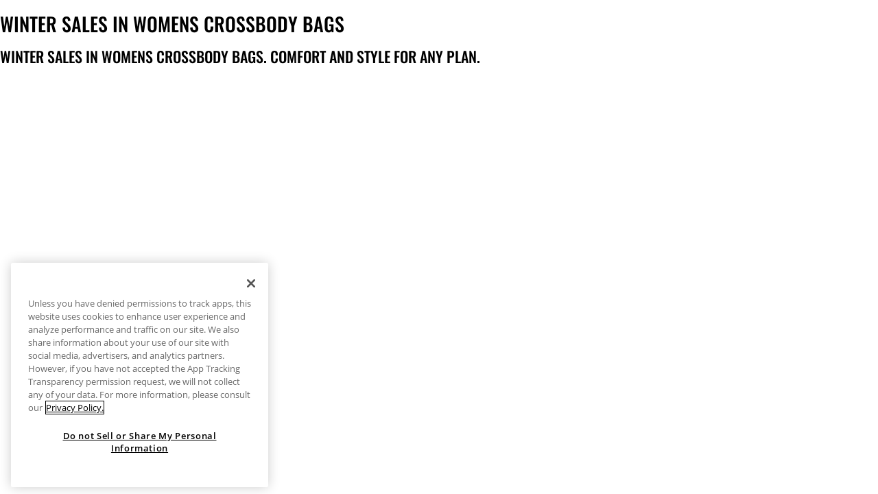

--- FILE ---
content_type: text/html;charset=UTF-8
request_url: https://www.stradivarius.com/hr/en/women/sale/accessories/bags-and-backpacks/messenger-bags-n2250
body_size: 21701
content:
<!DOCTYPE html>
<html id="ItxCategoryPage" lang="en-HR">
	<head>
<!-- BEGIN pre-common head -->
<meta charset="utf-8"/>
<meta http-equiv="X-UA-Compatible" content="IE=edge" />

<script type="text/javascript">
	const observabilityConfiguration = {
	  enabled: true,
	  apiKey: "8c7c673f-fe82-479d-a69d-07b8431cd552",
	  env: "pro",
	  projectKey: "ECOMST",
	  projectName: "web-ecommercestradivarius",
	  appVersion: "73.0.0",
	  tenant: "stradivarius",
	  logLevel: 'warn',
	  store: "StradivariusHR"
	};
</script>

<meta content="Discover Stradivarius womens shoulder bags with incredible discounts in the Winter Sales. Find your perfect style at irresistible prices!" name="description">
<title>Womens crossbody bags | Winter Sales | Stradivarius</title>
<meta http-equiv="content-language" content="en-HR">
<meta property="og:title" content="Womens crossbody bags | Winter Sales | Stradivarius" />
<meta property="og:type" content="website" />
<meta property="og:image" content="https://static.e-stradivarius.net/5/static2/itxwebstandard/logo/logo.png?t=20260201015914817670440" />
<meta property="og:url" content="https://www.stradivarius.com/hr/en/women/sale/accessories/bags-and-backpacks/messenger-bags-n2250" />
<meta property="og:description" content="Discover Stradivarius womens shoulder bags with incredible discounts in the Winter Sales. Find your perfect style at irresistible prices!" />
<meta property="twitter:card" content="summary">
<meta property="twitter:site" content="@stradivarius"/>
<meta property="twitter:title" content="Womens crossbody bags | Winter Sales | Stradivarius"/>
<meta property="twitter:description" content="Discover Stradivarius womens shoulder bags with incredible discounts in the Winter Sales. Find your perfect style at irresistible prices!"/>
<meta property="twitter:image" content="https://static.e-stradivarius.net/5/static2/itxwebstandard/logo/logo.png?t=20260201015914817670440"/>

<link rel="image_src" href="https://static.e-stradivarius.net/5/static2/itxwebstandard/logo/logo.png?t=20260201015914817670440" /><link rel="canonical" href="https://www.stradivarius.com/hr/en/women/sale/accessories/bags-and-backpacks/messenger-bags-n2250" />

<!-- BEGIN SPOT=ST3_ESpot_OneTrust -->
<script type="text/javascript">
</script>
<!-- El aviso de consentimiento de cookies de OneTrust comienza para www.stradivarius.com. -->

<script src="https://cdn.cookielaw.org/scripttemplates/otSDKStub.js"  type="text/javascript" charset="UTF-8" data-domain-script="e1aba3ef-a27f-45ab-8c55-e697cd6b4f09" data-language="en"></script>
 

 
<!-- El aviso de consentimiento de cookies de OneTrust finaliza para www.stradivarius.com. -->
<!-- END SPOT=ST3_ESpot_OneTrust -->
<!-- BEGIN SPOT=ST3_ESpot_HeadBegin -->
<meta name="msvalidate.01" content="2F8D1F8A0B912AABDAE3BD34763D34DB" ><meta name="apple-itunes-app" content="app-id=421874087">
<meta name="google-play-app" content="app-id=com.inditex.stradivarius"><meta name="msvalidate.01" content="C4D3A87F66D752538D5F4EB16DD69F0D"><link rel="preconnect" href="https://static.e-stradivarius.net/" crossorigin />
<link rel="dns-prefetch" href="https://static.e-stradivarius.net/" />

<meta name="robots" content="max-image-preview:large">
<meta name="google-site-verification" content="1Bh-bQZSWCL-eilX-xipQ9FRHLnnGIAQBMEZEA-JYD0" >
<meta name="p:domain_verify" content="31f7f1377e39e3c23023f872a7f22200">
<meta name="baidu-site-verification" content="xSEbR5gwD8" >
  <meta name="facebook-domain-verification" content="73pdhjfppb9fmultnopscq2rejjyor" >
<script type="text/javascript" async src="https://tyx45436.jscrambler.com/cc/1588655105.js"></script><script type="text/javascript">
  const url = new URL(document.location.toString());
  const oauthEnabled = true &&
  !(
    (url.searchParams.get("utm_medium") == "sms" &&
      url.pathname.includes("login")) ||
    (url.searchParams.get("utm_medium") == "email" &&
      url.pathname.includes("login"))
  ) && 
  !(
    url.pathname.includes("guest-orders")
  ) &&
  !(
    document.cookie.indexOf("access_token") === -1 &&
    JSON.parse(sessionStorage.getItem("cache-current-user"))?.userType === "R"
  );
  const oauthOptions = {
    enabled: oauthEnabled,
    refreshPath: "/integration/oauth2/refresh",
    loginPath:
      "/integration/oauth2/login?storeId=55009575&storeCode=HR&language=en-US&langCode=en&redirectUri=https://www.stradivarius.com/hr/en/my-account.html",
    storeId: "55009575",
    guestLoginPath: "/integration/oauth2/login?storeId=55009575&storeCode=HR&language=en-US&langCode=en&redirectUri=https://www.stradivarius.com/hr/en/my-account.html",
  };
</script><script src="https://stradivarius.app.baqend.com/v1/speedkit/install.js" async crossorigin="anonymous"></script>
<!-- END SPOT=ST3_ESpot_HeadBegin -->

<!-- BEGIN SPOT=ST3_ESpot_CategoryPageHead -->

<script>
    var restrictedApplyGridDouble = {
        "08099276-V2016": ['143'],
        "02304600-V2016": ['701'],
        "02355141-V2016": ['011'],
        "04805405-V2016": ['001'],
        "08051299-V2016": ['510','450'],
        "08061294-V2016": ['100'],
        "02603243-V2016": ['140'],
        "02154170-V2016" : ['140'],
        "04412052-V2016" : ['001'],
        "05245121-V2016" : ['300'],        
        "02180076-V2016" : ['010'],        
        "05280081-V2016" : ['001'],
        "06280081-I2016" : ['001'],
        "08099276-I2016" : ['001', '660'],
        "05229114-I2016" : ['210'],
        "02178125-I2016" : ['004'],
        "04552124-I2016" : ['001'],
        "05975305-I2016" : ['001'],
        "05783264-I2016" : ['001'],
        "07283176-I2016" : ['001'],
        "07205204-I2016" : ['001'],
		"05785295-I2016" : ['001'],
        "04704148-I2016" : ['001'],
        "16816141-I2016" : ['022'],
        "16822141-I2016" : ['040'],
        "04704148-I2016" : ['001'],
        "05155027-I2016" : ['001'],
        "05934522-I2016" : ['001'],
        "05161800-I2016" : ['250'],
        "05809119-I2016" : ['450'],
        "05788075-I2016" : ['001'],        
		"05847289-I2016" : ['001'],
        "05079245-I2016" : ['431'],
        "05899502-I2016" : ['551'],
        "02668198-I2016" : ['451'],

        "16866141-I2016" : ['025'],
        "16851141-I2016" : ['040'],
        "16850141-I2016" : ['040'],        
        "16820141-I2016" : ['040'],
        "16904141-I2016" : ['040'],
        "16860141-I2016" : ['040'],
        "16977141-I2016" : ['092'],

        "05980166-I2016" : ['151']      
    };
</script><script>
var restrictedApplyGridDoubleByStyle = {
        "04552124-I2016": ['01']
    }; 
</script>

<!-- END SPOT=ST3_ESpot_CategoryPageHead -->

<link rel="stylesheet" type="text/css" href="/front/static/itxwebstandard/css/itx-core-main.min.css?t=2026012708222750db817670440" />
<link rel="stylesheet" type="text/css" href="https://static.e-stradivarius.net/5/static2/itxwebstandard/css/itx-custom-main.min.css?t=20260201015914817670440" />

<script type="text/javascript" src="/front/static/corefront/js/itx-core-api.min.js?t=2026012708222750db817670440" crossorigin="anonymous"></script>
<script type="text/javascript" src="/front/static/itxwebstandard/js/itx-app-api.min.js?t=2026012708222750db817670440" crossorigin="anonymous"></script>
<script type="text/javascript" src="/front/core-static/corefront/js/55009575/-1/50331076/ST3_ESpot_I18N.min.js?t=20260201015914817670440" crossorigin="anonymous"></script>

<!-- Begin JS Attachments -->
<!-- End JS Attachments -->

<!-- Begin CSS Attachments -->
<!-- End CSS Attachments -->




<script type="text/javascript" crossorigin="anonymous">
	inditex.iBrand = "stradivarius";
	inditex.iBrandId = 5;
	inditex.iIsMobile = false;
	inditex.iIsMobileOn = false;
	inditex.iPage = "ItxCategoryPage";
	inditex.iIsPost = false
	inditex.iParams = {"unifiedCategoryUrl":[],"keyWordCatentry":["women/sale/accessories/bags-and-backpacks/messenger-bags"],"storeId":["55009575"],"langId":["-1"],"seoId":["2250"]};
	inditex.iRequestParameters = {};
	inditex.iStoreId = 55009575;
	inditex.iStoreIdentifier = "StradivariusHR";
	inditex.iLangId = -1;
	inditex.iCatalogId = 50331076;
	inditex.iLayout = "itxwebstandard";
	inditex.iRegistryTs = "20260201015914817670440";
	inditex.iCustomTs = "2026012708222750db817670440";
	inditex.iProxyHostMobile = "www.stradivarius.com";
	inditex.iProxyHostStandard = "www.stradivarius.com";
	inditex.iProxySecurePortMobile = 443;
	inditex.iProxySecurePortStandard = 443;
	inditex.iProxyContextPathMobile = "/";
	inditex.iProxyContextPathStandard = "/";
	inditex.iSecureSet = null;
	inditex.iLocale = "en_HR";
	inditex.languageLocaleIOP = "en_US";
	inditex.iCountryCode = "HR";
	inditex.iCountryName = "Croatia";
	inditex.iSpotPrefix = "ST3_ESpot_";
	inditex.iCategoryId = 1020412325;
	inditex.iCategoryKey = "STR_REBA_BOLSO_BANDOLERA_VISUAL_FILTER_TEXT";
	inditex.iProductId = null;
	inditex.iMaxLastProductListLength = 10;
	inditex.iAsyncPaymentPollingTries = 5;
	inditex.iAsyncPaymentPollingInterval = 5000;
	inditex.iGaKeyAnt = "UA-2867364-1";
	inditex.iGaKey1 = null;
	inditex.iGaKey2 = null;
  inditex.iGooglePlacesKey = null;
	inditex.iGooglePlacesEnabled = true;
	inditex.iEnableGoogleMapsCountryRestriction = 0;
	inditex.iGoogleMapsVersion = "3";
	inditex.iGoogleMapsPlatformKey = "AIzaSyDOiG_tPnh50QRaG8eMHE3wcqMN_YmYVpI";
	inditex.iGaDomain = ".www.stradivarius.com";
	inditex.iEnableUniversalAnalytics = "3";
	inditex.iAppId = 1;
	inditex.iIsWebResponsive = true;
	inditex.iTmpUrlLangStandard = true;
	inditex.iTmpUrlLangMobile = true;
	inditex.iMaxProductsShopCart = 25;
	inditex.iMaxProductsRegShopCart = 25;
	inditex.iMaxProductsBussinessShopCart = 100;
	inditex.iMaxProductsWishList = 50;
	inditex.iSecureEnabled = true;
	inditex.iBaiduMapsKey = "";
	inditex.iMapLocationFromStoreEnabled = true;
	inditex.iSequenceFromStockEnabled = true;
  inditex.iEnableOptimizelyAnalyticsIntegration = false;
  inditex.iParseMspotEnabled = false;
  inditex.iGoogleMapsRegion = false;
  inditex.iGoogleMapsLanguage = false;
	inditex.iSafeCartEnabled = false;
	inditex.iDisablePersistLocalCart = true;
  inditex.iMpulseEnabled = true;
  inditex.iProxyRestContextPathMobile = "/itxrest/";
	inditex.iProxyRestContextPathStandard = "/itxrest/";
	inditex.iRestVersion = 2;
	inditex.iRemoveCategoryRequest = false;
	inditex.iPhysicalStore = null;
	inditex.iCityStores = null;
	inditex.iUnifiedProductUrlEnabled = true;
	inditex.iWebChatAsyncEnabled = false
	inditex.iUnifiedCategoryUrlEnabled = true;
	inditex.iNewSearchPageEnabled = false;
	inditex.iSearchTerm = null;
	inditex.iIMUTCCookieTTL = 365;
	inditex.iWebJsRedirectStoreDisabled = false;
	inditex.iFrontVersion = "73.0.0";
	inditex.iCoreVersion = "1.49.0";
	inditex.iUseViewCategoryIdForCategoryUrl = false;
	inditex.iGetWishlistJsonDuringLogin = true;
  inditex.iGetWishlistJsonDuringCurrentUser = true;
	inditex.iCephActive = null;
	inditex.iCephTestActive = false;
	inditex.iWebVisibilityMocacoAsProduct = false;
	inditex.iIsDebugEnabled = false;
	inditex.iStaticContentUrl = "https://static.e-stradivarius.net/5/static2/";
	inditex.iStaticBaseUrl = "https://static.e-stradivarius.net/";
	inditex.iWWCountryCodes = {"WW":"WW","WY":"WY","WZ":"WZ","WM":"WM","WA":"WA","WE":"WE"};
	inditex.iIsWWStore = false;
	inditex.iStaticImageContentUrl = "https://static.e-stradivarius.net/5/static2/";
	inditex.iUseNewFingerPrint = false;
	inditex.iXPublicVarsMap = {"yodaCampaign":"V2024","ATTACH_FILES_CONTACT_FORM_SIZE":"1","hideEmailContactBox":"0","DroppointSearchRadius":"12","MYACCOUNT_ENABLE_DARK_MODE":"0","ENABLE_FECHA_NACIMIENTO_NEWSLETTER":"1","enabled_EPI":"true","enable_message_item_from_shop":"0","enable_message_storelocator":"1","GOOGLE_LOGIN_ENABLED":"1","priceAdditionalRMA":"4590","GROWTHBOOK_KEY":"sdk-DrFga32vvq2k47FT","enableCities":"false","enableVideoFit":"0","CHECKOUT_FAST_SINT_ENABLED_WEB":"0","ENABLE_FECHA_NACIMIENTO_DATOS_PERSONALES":"1","ENABLED_100ML":"true","LOGO_WEB":"itxwebstandard/images/logos/stradilogo.png","cmsApi":"https://www.stradivarius.com/integration/cms/api","STORE_COLLECTION_MINIMUN_RANGE":"500","CROSS_BAG":"1020275573","ENABLE_VISUALIZAR_DROPOFF":"1","dropPointParameters":"countryCode|longitude|latitude","GOOGLEPOC_APIKEY":"AIzaSyAqcx6jTBLl6TbCcvYQGgkSgEdfT5eDK88","promo_percentage_hide":"false","stradilookspdp":"true","TRIPLE_PRICE_REMARK":"true","CART_RECOMMENDER":"FBT","EPI_URL":"https://static.inditex.com/conformity-declaration/stradivarius/","enableDroppointSendType":"1","FUTUREPRICE_ENABLED":"true","FUTUREPRICE_CATEGORY":"false","DYNAMICS_CHAT_APP_ID_EN":"3555db5d-7895-4e6f-8791-3498d0193e28","AKAMAI_WIDTHS":"1920,1280,1024,768,414,320","ENABLE_LITERAL_NEW_PUSH":"0","enableSocialLoginOnIdentificationLanding":"0","ENABLE_DELETE_ACCOUNT":"1","AKAMAI_IM_ENABLED":"0","DAYS_TO_SHOW_RETURN_LABEL":"5","ENABLE_CHECKOUT_MECCANO":"1","ENABLE_STRADIVARIUS_ID":"true","deliveryAndReturnsPDP":"1","DYNAMICS_CHAT_APP_ID":"b0752204-568a-4e91-bc7a-75c06c7484f0","TRIPLE_PRICE_PERCENTAGE":"disabled","show_additionalInfo":"false","ORDER_ALREADY_IN_SHOP_ENABLE":"0","HideReturnsList":"1","ENABLE_BOTON_PKPASS":"1","EVALUATE_USER_EVENTS_ENABLED":"1","CHAT_MOCA_ENABLED":"1","SHOW_DELIVERY_DATE":"1","FUTURE_PRICES_COLOR_TEXT":"#D52234","pdpTipodeEnvio":"typefreestore","ACTIVATE_APPLEPAY_FEDERATED":"1","ENABLE_DELIVERY_DATE_CRONOS_FRONT":"1","priceRange":"0-9990#10000-17990#18000-24990#25000-39990#40000-0","PSD2_RESPONSE_TIMEOUT":"30000","CMS_ASSETS_URL":"","priceAfterDelivery":"4590","ENABLE_BLACKFRIDAY_MINICESTA":"0","CART_SHOW_PAYMENTS":"false","ENABLED_SMARTBANNER":"true","ENABLE_FAST_GOOGLEPAY":"1","uniqueLoginMaxConversionAttempts":"2","RGPD_TEXT_ENABLED":"1","mediaCloudUrl":"https://static.e-stradivarius.net/","ENABLE_TICKETLESS":"1","ENABLE_FAST_APPLE_PAY":"1","RGPD_VERSION":"1","ENABLE_SHOW_INVOICE":"1","ctabuttoncolor":"{\"background\": \"#A5D8FD\", \"text\": \"#000000\", \"hover\": \"#A5D8FD\"}","XMEDIA_CLASS":"[{\"type\": \"X1\",\"clazz\": [1,2,22,23,24,3,6,7]},{\"type\": \"X2H\",\"clazz\": [8,9]}]","ENABLED_TRIPLE_PRICE":"false","WEB_TRUSTED_PAYMENT":"1","isBottomPartFamilyName":"[\"Trousers\", \"Skirts\", \"Shorts\", \"Jeans\"]","FSO_SHOW_LOADER":"true","Promotions_date":"true","sugerenciasMail":"gmail.com|hotmail.com|yahoo.com","DYNAMICS_CHAT_ORG_URL":"https://m-ea53ac33-195e-ef11-bfdd-000d3a2a7e75.eu.omnichannelengagementhub.com","PHONE_VERIFICATION_ENABLED":"1","returnTypesAllowed":"STORERETURN|DROPOFFRETURN","DYNAMICS_CHAT_ENDPOINT":"https://www.stradivarius.com/stdstatic-recoms/recom-chat-0.14.0/st/web/recom-chat.js","STOREMODE_PREPTIME":"240","SUMMARY_INFO_SALES":"false","CART_SORT_BY_PRICE":"false","VISOR_3D_ENABLED":"1","qualityimages":"stradivarius-itxmediumhigh","DYNAMICS_CHAT_ORG_ID":"ea53ac33-195e-ef11-bfdd-000d3a2a7e75","menucaps":"true","ENABLE_HOME_DELIVERY_ADDRESS_UPDATE":"1","MODADIGITALREF":"310323808,310323824,310323816,310323810,310323814,310323804,310323818,310323812,310323820,310323802,310323822,310323806,310323826,315301979,315301968,315301963,315302011,315302007,315302009,315302000,315302005,315301996,315301998","CHECKOUT_FAST_SINT_ENABLED":"true","MECC_ANALYTICS_URL":"https://www.stradivarius.com/1to1/metrackm/api/v1","MECC_RECOMENDATIONS_URL":"https://www.stradivarius.com/1to1/merecomm/api/v1/r","YODA_ENDPOINT":"https://inditex-rt-pro.tinybird.co/v0/pipes/{algorithm}?tenant_id=st&token=p.eyJ1IjogIjAyYzc1MTRiLTM4ZDctNDEwNC1iZjliLTI4OTVhNjAxOTFmOCIsICJpZCI6ICI2YWE3ZGZmZi0yNDFmLTQ1ZmMtYWEyZS1lOWRkMmJkZmQwNWYifQ.Wg9ZXdfX7RqQ_BE7VrECpSThiSVV7x1PdwYMylbx2EU","FLUJO_UNIQUE_ENABLED":"1","CHAT_BIND_URL":"https://www.stradivarius.com/chat/http-bind","GROWTHBOOK_DECRYPTION_KEY":"ygfFd9UZ1DHOQEnIo/Bv9Q==","KEY_TRENDS":"1020128864","NEW_ORDER_CONFIRMATION_ENABLED":"1","ENABLE_SHOW_TICKET":"1","isStoreFree":"1","FUTURE_PRICES_COLOR_BACKGROUND":"#FFFFFF"};
	inditex.iLastProductsExpirationDays = 2;
	inditex.iUseStaticFilesPrefix = true;
	inditex.iUseNewOrderConfirmation = true;
	inditex.iUserEventType = "0";
	inditex.iCheckUserEvents = false;
	inditex.iCheckUserEventsInterval = 600;
	inditex.iUseDefaultMinicart = false;
	inditex.iUseXMediaExtraInfo = true;
	inditex.seoInfo = {
	"title": "Womens crossbody bags | Winter Sales | Stradivarius",
	"metaTitle": "???ItxCategoryPage.meta.title???",
	"metaDescription": "Discover Stradivarius womens shoulder bags with incredible discounts in the Winter Sales. Find your perfect style at irresistible prices!",
	"seoCategoryH1": "Winter sales in womens crossbody bags",
	"seoCategoryH2": "Winter sales in womens crossbody bags. Comfort and style for any plan.",
	"seoProductH1": "",
	"seoCategoryPositioningText": "",
	"productId": null,
	"categoryId": 1020412325,
	"categoryLongDescription": null,
	"categorySecondaryDescription": ""
};
</script>
  <script type="text/javascript">
inditex.iCmsConfigMap = {"pixlee_pacha_2022_landing":"4881968","newin_categoria_addToCart":"1020210508","BlackFriday_BestOf_ids":"1020322027","newin_URL_Unica":"1906","sale_categoria_1_2022":"1020412939","Benefits":"true","versionId_stage_benefits":"24620","newin_verano":"1020210508","sale_categoria_0_2022":"1020444422","pixlee_calendario_adviento_2022_landing":"1020472639","href_pixlee_landings":"","MSpotsCMS":"ST3_ESpot_HeadBegin,\nST3_ESpot_HeadHide,ST3_ESpot_STR_MUNDO_INV_CATALOGOCMS_CONTENTPRUEBAS_NOVIEW,ST3_ESpot_STR_MUNDO_VER_LANDING_TEST_CONTENTPRUEBAS_NOVIEW,ST3_ESpot_CSP_Header,ST3_ESpot_HomePageHead, ST3_ESpot_STR_MUNDO_INV_SPECIAL_PRICES_ON_COLOREA0029_LANDING_NOAPP,ST3_ESpot_Header_CMS,ST3_ESpot_STR_MUNDO_BLACK_FRIDAY_LANDING_SEO_NOVIEW,ST3_ESpot_STR_MUNDO_VER_HOTSALE_LANDING_NOVIEW,ST3_ESpot_STR_REBAJAS_INVIERNO_LANDING_DIRECT_NOVIEW,ST3_ESpot_STR_REBAJAS_VERANO_LANDING_DIRECT_NOVIEW,ST3_ESpot_STR_MUNDO_VER_MUJER_TICKET2_NOAPP,ST3_ESpot_STR_MUNDO_VER_LANDING_UGC_STR_NOVIEW,ST3_ESpot_STR_MUNDO_VER_LANDING_EMPRESA_NOVIEW,ST3_ESpot_STR_MUNDO_VER_CONTRAFRAUDE_LANDING_NOVIEW,ST3_ESpot_STR_MUNDO_VER_ZAPATOS_SPECIAL_PRICES_SHOES_ON_COLOREA0029_LANDING_NOAPP,ST3_ESpot_STR_MUNDO_VER_LANDING_BIZUM_CMS_NOVIEW,ST3_ESpot_STR_MUNDO_INV_LANDING_APP_NOVIEW,ST3_ESpot_STR_MUNDO_VER_NUEVOS_USUARIOS_NEWS_LANDING_NOVIEW,ST3_ESpot_STR_VER_BOLSO_MOCHILA_LANDING_NOVIEW,ST3_ESpot_STR_MUNDO_VER_MONOS_PETOS_LANDING_NOVIEW,ST3_ESpot_STR_VER_PUNTO_VESTIDO_LANDING_NOVIEW,ST3_ESpot_STR_VER_PANT_LEGGING_LANDING_NOVIEW,ST3_ESpot_STR_VER_CHAQ_SOBRECAMISA_LANDING_NOVIEW,ST3_ESpot_STR_VER_CMS_TOPS_LANDING_NOVIEW,ST3_ESpot_STR_VER_TEEN_TODO_NUEVO_LANDING_NOVIEW,ST3_ESpot_STR_VER_PANT_CARGOPARACHUTE_LANDING_NOVIEW,ST3_ESpot_STR_MUNDO_VER_TIENDA_COLONIA_LANDING_NOVIEW,ST3_ESpot_LandingNewsletter,ST3_ESpot_STR_VER_PANT_CULOTTE_LANDING_NOVIEW,ST3_ESpot_STR_VER_PANT_COATING_LANDING_NOVIEW,ST3_ESpot_STR_MUNDO_VER_ABRIGOS_LANDING_NOVIEW,ST3_ESpot_STR_VER_DENIM_TODO_JEAN_LANDING_NOVIEW,ST3_ESpot_STR_VER_DENIM_TODO_CAMISA_LANDING_NOVIEW,ST3_ESpot_STR_VER_DENIM_TODO_FALDA_LANDING_NOVIEW,ST3_ESpot_STR_MUNDO_VER_LEATHER_EFFECT_LANDING_NOVIEW,ST3_ESpot_Home,ST3_ESpot_STR_INV_DENIM_TODO_JEAN_LANDING_NOVIEW,ST3_ESpot_STR_INV_DENIM_TODO_CAMISA_LANDING_NOVIEW,ST3_ESpot_STR_INV_BOLSO_MOCHILA_LANDING_NOVIEW,ST3_ESpot_STR_MUNDO_INV_MONOS_PETOS_LANDING_NOVIEW,ST3_ESpot_STR_INV_PUNTO_VESTIDO_LANDING_NOVIEW,ST3_ESpot_STR_INV_DENIM_TODO_FALDA_LANDING_NOVIEW,ST3_ESpot_STR_INV_PANT_LEGGING_LANDING_NOVIEW,ST3_ESpot_STR_INV_CHAQ_SOBRECAMISA_LANDING_NOVIEW,ST3_ESpot_STR_INV_CMS_TOP_LANDING_NOVIEW,ST3_ESpot_STR_INV_CHAQ_DENIM_LANDING_NOVIEW,ST3_ESpot_STR_INV_TEEN_TODO_NUEVO_LANDING_NOVIEW,ST3_ESpot_STR_INV_PANT_CARGOPARACHUTE_LANDING_NOVIEW,ST3_ESpot_STR_MUNDO_INV_ABRIGOS_LANDING_NOVIEW,ST3_ESpot_STR_INV_PANT_CULOTTE_LANDING_NOVIEW,ST3_ESpot_STR_INV_PANT_COATING_LANDING_NOVIEW,ST3_ESpot_STR_MUNDO_INV_LEATHER_EFFECT_LANDING_NOVIEW,ST3_ESpot_STR_INV_VEST_PUNTO_LANDING_NOVIEW,ST3_ESpot_STR_MUNDO_VER_LANDING_PRIDE1_NOVIEW,ST3_ESpot_STR_MUNDO_VER_LANDING_PRIDE2_NOVIEW,ST3_ESpot_STR_MUNDO_VER_LANDING_PRIDE3_NOVIEW,ST3_ESpot_STR_MUNDO_VER_LANDING_PRIDE4_NOVIEW,ST3_ESpot_STR_MUNDO_VER_LANDING_PRIDE5_NOVIEW,ST3_ESpot_STR_MUNDO_VER_LANDING_PRIDE6_NOVIEW,ST3_ESpot_STR_MUNDO_VER_LANDING_PRIDE7_NOVIEW,ST3_ESpot_STR_MUNDO_VER_LANDING_PRIDE8_NOVIEW,ST3_ESpot_STR_MUNDO_VER_LANDING_PRIDE9_NOVIEW,ST3_ESpot_STR_MUNDO_VER_LANDING_PRIDE10_NOVIEW,ST3_ESpot_STR_MUNDO_VER_LANDING_PRIDE11_NOVIEW,ST3_ESpot_STR_MUNDO_VER_PERFUME_RETIRADO_LANDING_NOVIEW,ST3_ESpot_STR_MUNDO_VER_PERFUME_RETIRADO_LANDING,ST3_ESpot_STR_MUNDO_BUEN_FIN_LANDING_SEO_NOVIEW,ST3_ESpot_STR_MUNDO_INV_SPECIAL_PRICES_ON_COLORFC0D0D_LANDING_NOAPP_DIRECT,ST3_ESpot_STR_MUNDO_INV_ZAPATOS_SPECIAL_PRICES_ON_COLOREA0029_LANDING_NOAPP,ST3_ESPOT_Llms,ST3_ESpot_Robots,ST3_ESpot_RedirectURLs,ST3_ESpot_CustomUrlConf,ST3_ESpot_STR_INV_CHAQ_BIKER_LANDING_NOVIEW,ST3_ESpot_STR_INV_AMER_CROPPED_LANDING_NOVIEW,ST3_ESpot_STR_VER_AMER_SLIMFIT_LANDING_NOVIEW,ST3_ESpot_STR_MUNDO_INV_BLAZERS_LANDING_NOVIEW,ST3_ESpot_STR_MUNDO_INV_SUDADERAS_LANDING_NOVIEW,ST3_ESpot_STR_MUNDO_INV_TRAJES_LANDING_NOVIEW,ST3_ESpot_STR_INV_PANT_FLARE_LANDING_NOVIEW,ST3_ESpot_STR_INV_CHAQ_TRENCH_LANDING_NOVIEW,ST3_ESpot_STR_VER_SHORT_BERMUDA_LANDING_NOVIEW,ST3_ESpot_STR_VER_VEST_PUNTO_LANDING_NOVIEW,ST3_ESpot_STR_MUNDO_INV_ZAPATOS_TODOS_COWBOY_LANDING_NOVIEW,ST3_ESpot_STR_MUNDO_VER_MUJER_TICKET2_NOVIEW,ST3_ESpot_AppleAppSiteAssociation,ST3_ESpot_BodyBegin,ST3_ESpot_I18N,ST3_ESpot_Inditex,ST3_ESpot_BodyEnd,ST3_ESpot_HeadEnd,ST3_ESpot_SpeedKit,ST3_ESpot_STR_MUNDO_INV_SPECIAL_PRICES_ON_COLORFC0D0D_LANDING_NOAPP,ST3_ESpot_STR_MUNDO_INV_XMAS25_LANDING,ST3_ESpot_STR_MUNDO_INV_VIRAL_ITEMS_LANDING,ST3_ESpot_STR_MUNDO_INV_XMAS25_LANDING_HTML,ST3_ESpot_TermsAndConditions,ST3_ESpot_LegalNote,ST3_ESpot_LegalNote_Image","BlackFriday_ID_BEST_OF":"1020322027","winter22_id_carousel_Moca":"","versionId_stage_home":"24801","test-mecfront-date":"06/09/2021 20:00","TRIPLE_PRICE_MESSAGE":"false","banner_womensday":"1020603340","ENABLED_TRIPLE_PRICE":"false","BlackFriday_ID_category_03":"1020265041","winter22_id_categoria_6":"1020170504","BlackFriday_ID_category_02":"1020265035","BlackFriday_ID_category_05":"1020404364","BlackFriday_ID_category_04":"1020199518","BlackFriday_ID_category_06":"1020470548","id_BestOf_salesSS":"1020411814","id_pixlee_home":"","IDAlbumCategoryIdEcommTV":"","winter22_id_categoria_5_segundas":"","holiday_sales_2021_cesta":"1020411814","winter22_id_categoria_1":"1020486180","sale_categoria_3_2022":"1020444468","winter22_id_categoria_2":"1020412923","winter22_id_categoria_3":"1020412968","BlackFriday_ID_category_01":"1020404838","id_BestOf_salesFW":"1020411814","winter22_id_categoria_4":"1020412950","winter22_id_categoria_5":"1020486163","rebajas_1_categoria1":"1020412933","rebajas_1_categoria2":"1020412950","rebajas_1_categoria3":"1020412923","rebajas_1_categoria4":"1020170504","home_secondarypage_isbuttonvisible":"false","IDVideoEcommTV":"","id_camisetas_w10_2022":"1020047036","BlackFriday_ID_carousel":"1020398258","pixlee_pacha_2022_home":"3783212","sale_categoria_4_2022":"1020412945","versionId_stage_home_testAB":"26072","sale_categoria_5_2022":"1020170504","sale_categoria_2_2022":"1020412923","sale_categoria_5_2022_variacion":"1020170504","TRIPLE_PRICE_PERCENTAGE":"disabled","id_pixlee_landings":"","newin_invierno":"1020178547","DOUBLE_PRICE_MESSAGE":"false","ID_POC_HERACLES":"1020392177","many_loves_2022":"1020419304","id_url_unica_descarga_apps":"1020310534","holiday_sales_2021":"1020411808","newin":"1020047008","newin_winter":"1020583244"};
inditex.iCmsSpotNames = ["ST3_ESpot_STR_MUNDO_INV_CATALOGOCMS_CONTENTPRUEBAS_NOVIEW","ST3_ESpot_CSP_Header","ST3_ESpot_STR_MUNDO_INV_VIRAL_ITEMS_LANDING","ST3_ESpot_HomePageHead","ST3_ESpot_BodyEnd","ST3_ESpot_STR_MUNDO_INV_SPECIAL_PRICES_ON_COLORFC0D0D_LANDING_NOAPP_DIRECT","ST3_ESpot_STR_INV_CMS_TOP_LANDING_NOVIEW","ST3_ESpot_HeadHide","ST3_ESpot_Home","ST3_ESpot_STR_MUNDO_INV_SPECIAL_PRICES_ON_COLORFC0D0D_LANDING_NOAPP","ST3_ESpot_STR_MUNDO_VER_LANDING_BIZUM_CMS_NOVIEW","ST3_ESpot_STR_MUNDO_VER_LEATHER_EFFECT_LANDING_NOVIEW","ST3_ESpot_Inditex","ST3_ESpot_STR_INV_CHAQ_BIKER_LANDING_NOVIEW","ST3_ESpot_HeadEnd","ST3_ESpot_STR_VER_PANT_CULOTTE_LANDING_NOVIEW","ST3_ESpot_STR_MUNDO_INV_MONOS_PETOS_LANDING_NOVIEW","ST3_ESpot_I18N","ST3_ESpot_CustomUrlConf","ST3_ESpot_STR_MUNDO_BUEN_FIN_LANDING_SEO_NOVIEW","ST3_ESpot_STR_INV_PANT_COATING_LANDING_NOVIEW","ST3_ESpot_RedirectURLs","ST3_ESpot_STR_MUNDO_INV_LANDING_APP_NOVIEW","ST3_ESpot_STR_MUNDO_VER_LANDING_PRIDE10_NOVIEW","ST3_ESpot_STR_INV_DENIM_TODO_CAMISA_LANDING_NOVIEW","ST3_ESpot_STR_MUNDO_VER_LANDING_PRIDE9_NOVIEW","ST3_ESpot_STR_INV_DENIM_TODO_FALDA_LANDING_NOVIEW","ST3_ESpot_STR_INV_PANT_CARGOPARACHUTE_LANDING_NOVIEW","ST3_ESpot_Header_CMS","ST3_ESpot_LegalNote","ST3_ESpot_STR_MUNDO_VER_NUEVOS_USUARIOS_NEWS_LANDING_NOVIEW","ST3_ESpot_STR_VER_BOLSO_MOCHILA_LANDING_NOVIEW","ST3_ESpot_STR_MUNDO_INV_TRAJES_LANDING_NOVIEW","ST3_ESpot_STR_INV_PUNTO_VESTIDO_LANDING_NOVIEW","ST3_ESpot_STR_VER_PUNTO_VESTIDO_LANDING_NOVIEW","ST3_ESpot_STR_MUNDO_VER_LANDING_PRIDE1_NOVIEW","ST3_ESpot_STR_MUNDO_VER_ABRIGOS_LANDING_NOVIEW","ST3_ESpot_STR_MUNDO_VER_LANDING_EMPRESA_NOVIEW","ST3_ESpot_STR_INV_PANT_LEGGING_LANDING_NOVIEW","ST3_ESpot_LandingNewsletter","ST3_ESpot_STR_MUNDO_VER_LANDING_PRIDE5_NOVIEW","ST3_ESpot_STR_VER_SHORT_BERMUDA_LANDING_NOVIEW","ST3_ESpot_STR_MUNDO_VER_LANDING_PRIDE4_NOVIEW","ST3_ESpot_SpeedKit","ST3_ESpot_STR_MUNDO_VER_LANDING_PRIDE8_NOVIEW","ST3_ESpot_STR_VER_AMER_SLIMFIT_LANDING_NOVIEW","ST3_ESpot_STR_REBAJAS_INVIERNO_LANDING_DIRECT_NOVIEW","ST3_ESpot_TermsAndConditions","ST3_ESpot_STR_VER_DENIM_TODO_FALDA_LANDING_NOVIEW","ST3_ESpot_STR_MUNDO_INV_ZAPATOS_TODOS_COWBOY_LANDING_NOVIEW","ST3_ESpot_AppleAppSiteAssociation","ST3_ESpot_STR_MUNDO_VER_HOTSALE_LANDING_NOVIEW","ST3_ESPOT_Llms","ST3_ESpot_STR_VER_DENIM_TODO_JEAN_LANDING_NOVIEW","ST3_ESpot_STR_VER_CMS_TOPS_LANDING_NOVIEW","ST3_ESpot_Robots","ST3_ESpot_STR_INV_VEST_PUNTO_LANDING_NOVIEW","ST3_ESpot_STR_MUNDO_VER_PERFUME_RETIRADO_LANDING_NOVIEW","ST3_ESpot_STR_MUNDO_VER_MUJER_TICKET2_NOVIEW","ST3_ESpot_STR_MUNDO_INV_SUDADERAS_LANDING_NOVIEW","ST3_ESpot_STR_MUNDO_VER_PERFUME_RETIRADO_LANDING","ST3_ESpot_STR_INV_TEEN_TODO_NUEVO_LANDING_NOVIEW","ST3_ESpot_STR_INV_CHAQ_TRENCH_LANDING_NOVIEW","ST3_ESpot_STR_MUNDO_VER_LANDING_UGC_STR_NOVIEW","ST3_ESpot_STR_VER_CHAQ_SOBRECAMISA_LANDING_NOVIEW","ST3_ESpot_STR_VER_PANT_CARGOPARACHUTE_LANDING_NOVIEW","ST3_ESpot_STR_VER_PANT_LEGGING_LANDING_NOVIEW","ST3_ESpot_STR_MUNDO_INV_LEATHER_EFFECT_LANDING_NOVIEW","ST3_ESpot_STR_MUNDO_INV_BLAZERS_LANDING_NOVIEW","ST3_ESpot_STR_MUNDO_INV_XMAS25_LANDING_HTML","ST3_ESpot_BodyBegin","ST3_ESpot_HeadBegin","ST3_ESpot_STR_MUNDO_VER_LANDING_TEST_CONTENTPRUEBAS_NOVIEW","ST3_ESpot_STR_MUNDO_VER_MONOS_PETOS_LANDING_NOVIEW","ST3_ESpot_STR_INV_PANT_FLARE_LANDING_NOVIEW","ST3_ESpot_STR_INV_CHAQ_SOBRECAMISA_LANDING_NOVIEW","ST3_ESpot_STR_MUNDO_VER_LANDING_PRIDE11_NOVIEW","ST3_ESpot_STR_INV_DENIM_TODO_JEAN_LANDING_NOVIEW","ST3_ESpot_STR_MUNDO_VER_CONTRAFRAUDE_LANDING_NOVIEW","ST3_ESpot_STR_INV_BOLSO_MOCHILA_LANDING_NOVIEW","ST3_ESpot_STR_MUNDO_VER_LANDING_PRIDE2_NOVIEW","ST3_ESpot_STR_INV_AMER_CROPPED_LANDING_NOVIEW","ST3_ESpot_STR_MUNDO_VER_LANDING_PRIDE3_NOVIEW","ST3_ESpot_STR_REBAJAS_VERANO_LANDING_DIRECT_NOVIEW","ST3_ESpot_STR_VER_TEEN_TODO_NUEVO_LANDING_NOVIEW","ST3_ESpot_STR_INV_PANT_CULOTTE_LANDING_NOVIEW","ST3_ESpot_STR_MUNDO_VER_LANDING_PRIDE6_NOVIEW","ST3_ESpot_STR_VER_DENIM_TODO_CAMISA_LANDING_NOVIEW","ST3_ESpot_STR_VER_VEST_PUNTO_LANDING_NOVIEW","ST3_ESpot_STR_MUNDO_VER_MUJER_TICKET2_NOAPP","ST3_ESpot_STR_MUNDO_VER_LANDING_PRIDE7_NOVIEW","ST3_ESpot_STR_MUNDO_INV_ZAPATOS_SPECIAL_PRICES_ON_COLOREA0029_LANDING_NOAPP","ST3_ESpot_LegalNote_Image","ST3_ESpot_STR_MUNDO_VER_ZAPATOS_SPECIAL_PRICES_SHOES_ON_COLOREA0029_LANDING_NOAPP","ST3_ESpot_STR_MUNDO_BLACK_FRIDAY_LANDING_SEO_NOVIEW","ST3_ESpot_STR_MUNDO_INV_SPECIAL_PRICES_ON_COLOREA0029_LANDING_NOAPP","ST3_ESpot_STR_INV_CHAQ_DENIM_LANDING_NOVIEW","ST3_ESpot_STR_MUNDO_INV_XMAS25_LANDING","ST3_ESpot_STR_MUNDO_VER_TIENDA_COLONIA_LANDING_NOVIEW","ST3_ESpot_STR_VER_PANT_COATING_LANDING_NOVIEW","ST3_ESpot_STR_MUNDO_INV_ABRIGOS_LANDING_NOVIEW"];
inditex.iAllSpotsFromCms = false;
</script>



<!-- END pre-common head -->
        <base href="https://www.stradivarius.com/hr/en/" /><!--false stands for isMobile which does not apply here and true for using https-->

        <!-- @hrefLang generates <link> tags with hrefLang attribute for SEO targeting all available languages. For future reference, admits condition "show" e.g.: show="true" -->
<link rel="alternate" hreflang="en-AL" href="https://www.stradivarius.com/al/en/women/sale/accessories/bags-and-backpacks/messenger-bags-n2250" />
<link rel="alternate" hreflang="fr-DZ" href="https://www.stradivarius.com/dz/femme/promotion/accessoires/sacs-et-sacs-a-dos/besaces-n2250" />
<link rel="alternate" hreflang="ar-DZ" href="https://www.stradivarius.com/dz/ar/%D9%86%D8%B3%D8%A7%D9%8A%D9%94%D9%8A%D8%A9/%D8%AA%D9%86%D8%B2%D9%8A%D9%84%D8%A7%D8%AA/%D8%A7%D9%95%D9%83%D8%B3%D8%B3%D9%88%D8%A7%D8%B1%D8%A7%D8%AA/%D8%AD%D9%82%D8%A7%D9%8A%D9%94%D8%A8-%D9%88-%D8%AD%D9%82%D8%A7%D9%8A%D9%94%D8%A8-%D8%B8%D9%87%D8%B1/%D8%AD%D9%82%D8%A7%D9%8A%D9%94%D8%A8-%D9%83%D8%B1%D9%88%D8%B3-%D8%A8%D9%88%D8%AF%D9%8A-n2250" />
<link rel="alternate" hreflang="en-DZ" href="https://www.stradivarius.com/dz/en/women/sale/accessories/bags-and-backpacks/messenger-bags-n2250" />
<link rel="alternate" hreflang="ca-AD" href="https://www.stradivarius.com/ad/dona/rebaixes/accessoris/bosses-i-motxilles/bosses-messenger-n2250" />
<link rel="alternate" hreflang="es-AD" href="https://www.stradivarius.com/ad/es/mujer/rebajas/accesorios/bolsos-y-mochilas/bandoleras-n2250" />
<link rel="alternate" hreflang="fr-AD" href="https://www.stradivarius.com/ad/fr/femme/promotion/accessoires/sacs-et-sacs-a-dos/besaces-n2250" />
<link rel="alternate" hreflang="en-AD" href="https://www.stradivarius.com/ad/en/women/sale/accessories/bags-and-backpacks/messenger-bags-n2250" />
<link rel="alternate" hreflang="en-AM" href="https://www.stradivarius.com/am/women/sale/accessories/bags-and-backpacks/messenger-bags-n2250" />
<link rel="alternate" hreflang="en-AU" href="https://www.stradivarius.com/wy/women/sale/accessories/bags-and-backpacks/messenger-bags-n2250" />
<link rel="alternate" hreflang="pt-AU" href="https://www.stradivarius.com/wy/pt/mulheres/promocao/acessorios/bolsas-e-mochilas/bolsas-tiracolo-n2250" />
<link rel="alternate" hreflang="es-AU" href="https://www.stradivarius.com/wy/es/mujer/rebajas/accesorios/bolsos-y-mochilas/bandoleras-n2250" />
<link rel="alternate" hreflang="fr-AU" href="https://www.stradivarius.com/wy/fr/femme/promotion/accessoires/sacs-et-sacs-a-dos/besaces-n2250" />
<link rel="alternate" hreflang="en-AZ" href="https://www.stradivarius.com/az/women/sale/accessories/bags-and-backpacks/messenger-bags-n2250" />
<link rel="alternate" hreflang="ru-AZ" href="https://www.stradivarius.com/az/ru/%D0%B6%D0%B5%D0%BD%D1%89%D0%B8%D0%BD%D1%8B/%D1%80%D0%B0%D1%81%D0%BF%D1%80%D0%BE%D0%B4%D0%B0%D0%B6%D0%B0/%D0%B0%D0%BA%D1%81%D0%B5%D1%81%D1%81%D1%83%D0%B0%D1%80%D1%8B/%D1%81%D1%83%D0%BC%D0%BA%D0%B8-%D0%B8-%D1%80%D1%8E%D0%BA%D0%B7%D0%B0%D0%BA%D0%B8/%D1%81%D1%83%D0%BC%D0%BA%D0%B8-%D0%BC%D0%B5%D1%81%D1%81%D0%B5%D0%BD%D0%B4%D0%B6%D0%B5%D1%80%D1%8B-n2250" />
<link rel="alternate" hreflang="en-BH" href="https://www.stradivarius.com/bh/women/sale/accessories/bags-and-backpacks/messenger-bags-n2250" />
<link rel="alternate" hreflang="ru-BY" href="https://www.stradivarius.com/by/%D0%B6%D0%B5%D0%BD%D1%89%D0%B8%D0%BD%D1%8B/%D1%80%D0%B0%D1%81%D0%BF%D1%80%D0%BE%D0%B4%D0%B0%D0%B6%D0%B0/%D0%B0%D0%BA%D1%81%D0%B5%D1%81%D1%81%D1%83%D0%B0%D1%80%D1%8B/%D1%81%D1%83%D0%BC%D0%BA%D0%B8-%D0%B8-%D1%80%D1%8E%D0%BA%D0%B7%D0%B0%D0%BA%D0%B8/%D1%81%D1%83%D0%BC%D0%BA%D0%B8-%D0%BC%D0%B5%D1%81%D1%81%D0%B5%D0%BD%D0%B4%D0%B6%D0%B5%D1%80%D1%8B-n2250" />
<link rel="alternate" hreflang="en-BY" href="https://www.stradivarius.com/by/en/women/sale/accessories/bags-and-backpacks/messenger-bags-n2250" />
<link rel="alternate" hreflang="nl-BE" href="https://www.stradivarius.com/be/dames/sale/accessoires/tassen-en-rugzakken/messenger-tassen-n2250" />
<link rel="alternate" hreflang="de-BE" href="https://www.stradivarius.com/be/de/damen/schlussverkauf/accessoires/taschen-und-rucksaecke/messenger-bags-n2250" />
<link rel="alternate" hreflang="fr-BE" href="https://www.stradivarius.com/be/fr/femme/promotion/accessoires/sacs-et-sacs-a-dos/besaces-n2250" />
<link rel="alternate" hreflang="en-BE" href="https://www.stradivarius.com/be/en/women/sale/accessories/bags-and-backpacks/messenger-bags-n2250" />
<link rel="alternate" hreflang="hr-BA" href="https://www.stradivarius.com/ba/zene/snizenje/dodaci/torbe-i-ruksaci/postarske-torbe-n2250" />
<link rel="alternate" hreflang="en-BA" href="https://www.stradivarius.com/ba/en/women/sale/accessories/bags-and-backpacks/messenger-bags-n2250" />
<link rel="alternate" hreflang="bg-BG" href="https://www.stradivarius.com/bg/%D0%B4%D0%B0%D0%BC%D1%81%D0%BA%D0%BE/%D0%BD%D0%B0%D0%BC%D0%B0%D0%BB%D0%B5%D0%BD%D0%B8%D0%B5/%D0%B0%D0%BA%D1%81%D0%B5%D1%81%D0%BE%D0%B0%D1%80%D0%B8/%D1%80%D0%B0%D0%BD%D0%B8%D1%86%D0%B8-%D0%B8-%D1%87%D0%B0%D0%BD%D1%82%D0%B8/%D1%87%D0%B0%D0%BD%D1%82%D0%B8-%D1%81-%D0%B4%D1%8A%D0%BB%D0%B3%D0%B0-%D0%B4%D1%80%D1%8A%D0%B6%D0%BA%D0%B0-n2250" />
<link rel="alternate" hreflang="en-BG" href="https://www.stradivarius.com/bg/en/women/sale/accessories/bags-and-backpacks/messenger-bags-n2250" />
<link rel="alternate" hreflang="en-CA" href="https://www.stradivarius.com/ca/women/sale/accessories/bags-and-backpacks/messenger-bags-n2250" />
<link rel="alternate" hreflang="fr-CA" href="https://www.stradivarius.com/ca/fr/femme/promotion/accessoires/sacs-et-sacs-a-dos/besaces-n2250" />
<link rel="alternate" hreflang="en-CL" href="https://www.stradivarius.com/wy/women/sale/accessories/bags-and-backpacks/messenger-bags-n2250" />
<link rel="alternate" hreflang="pt-CL" href="https://www.stradivarius.com/wy/pt/mulheres/promocao/acessorios/bolsas-e-mochilas/bolsas-tiracolo-n2250" />
<link rel="alternate" hreflang="es-CL" href="https://www.stradivarius.com/wy/es/mujer/rebajas/accesorios/bolsos-y-mochilas/bandoleras-n2250" />
<link rel="alternate" hreflang="fr-CL" href="https://www.stradivarius.com/wy/fr/femme/promotion/accessoires/sacs-et-sacs-a-dos/besaces-n2250" />
<link rel="alternate" hreflang="en-CO" href="https://www.stradivarius.com/co/en/women/sale/accessories/bags-and-backpacks/messenger-bags-n2250" />
<link rel="alternate" hreflang="es-CR" href="https://www.stradivarius.com/cr/mujer/rebajas/accesorios/bolsos-y-mochilas/bandoleras-n2250" />
<link rel="alternate" hreflang="en-CR" href="https://www.stradivarius.com/cr/en/women/sale/accessories/bags-and-backpacks/messenger-bags-n2250" />
<link rel="alternate" hreflang="hr-HR" href="https://www.stradivarius.com/hr/zene/snizenje/dodaci/torbe-i-ruksaci/postarske-torbe-n2250" />
<link rel="alternate" hreflang="en-HR" href="https://www.stradivarius.com/hr/en/women/sale/accessories/bags-and-backpacks/messenger-bags-n2250" />
<link rel="alternate" hreflang="en-CY" href="https://www.stradivarius.com/cy/women/sale/accessories/bags-and-backpacks/messenger-bags-n2250" />
<link rel="alternate" hreflang="el-CY" href="https://www.stradivarius.com/cy/el/%CE%B3%CF%85%CE%BD%CE%B1%CE%B9%CE%BA%CE%B5i%CE%B1/%CF%80%CF%81%CE%BF%CF%83o%CE%BF%CF%81%CE%B5%CF%82/%CE%B1%CE%BE%CE%B5%CF%83%CE%BF%CF%85a%CF%81/%CF%84%CF%83a%CE%BD%CF%84%CE%B5%CF%82-%CE%BA%CE%B1%CE%B9-%CF%83%CE%B1%CE%BAi%CE%B4%CE%B9%CE%B1-%CF%80%CE%BBa%CF%84%CE%B7%CF%82/%CF%84%CF%83a%CE%BD%CF%84%CE%B5%CF%82-%CF%84%CE%B1%CF%87%CF%85%CE%B4%CF%81o%CE%BC%CE%BF%CF%85-n2250" />
<link rel="alternate" hreflang="cs-CZ" href="https://www.stradivarius.com/cz/damske/slevy/doplnky/kabelky-a-batohy/kabelky-messenger-n2250" />
<link rel="alternate" hreflang="en-CZ" href="https://www.stradivarius.com/cz/en/women/sale/accessories/bags-and-backpacks/messenger-bags-n2250" />
<link rel="alternate" hreflang="da-DK" href="https://www.stradivarius.com/dk/dame/udsalg/tilbehor/tasker-og-rygsaekke/skuldertasker-n2250" />
<link rel="alternate" hreflang="en-DK" href="https://www.stradivarius.com/dk/en/women/sale/accessories/bags-and-backpacks/messenger-bags-n2250" />
<link rel="alternate" hreflang="de-DE" href="https://www.stradivarius.com/de/damen/schlussverkauf/accessoires/taschen-und-rucksaecke/messenger-bags-n2250" />
<link rel="alternate" hreflang="en-DE" href="https://www.stradivarius.com/de/en/women/sale/accessories/bags-and-backpacks/messenger-bags-n2250" />
<link rel="alternate" hreflang="es-EC" href="https://www.stradivarius.com/ec/mujer/rebajas/accesorios/bolsos-y-mochilas/bandoleras-n2250" />
<link rel="alternate" hreflang="en-EG" href="https://www.stradivarius.com/eg/women/sale/accessories/bags-and-backpacks/messenger-bags-n2250" />
<link rel="alternate" hreflang="ar-EG" href="https://www.stradivarius.com/eg/ar/%D9%86%D8%B3%D8%A7%D9%8A%D9%94%D9%8A%D8%A9/%D8%AA%D9%86%D8%B2%D9%8A%D9%84%D8%A7%D8%AA/%D8%A7%D9%95%D9%83%D8%B3%D8%B3%D9%88%D8%A7%D8%B1%D8%A7%D8%AA/%D8%AD%D9%82%D8%A7%D9%8A%D9%94%D8%A8-%D9%88-%D8%AD%D9%82%D8%A7%D9%8A%D9%94%D8%A8-%D8%B8%D9%87%D8%B1/%D8%AD%D9%82%D8%A7%D9%8A%D9%94%D8%A8-%D9%83%D8%B1%D9%88%D8%B3-%D8%A8%D9%88%D8%AF%D9%8A-n2250" />
<link rel="alternate" hreflang="es-SV" href="https://www.stradivarius.com/sv/mujer/rebajas/accesorios/bolsos-y-mochilas/bandoleras-n2250" />
<link rel="alternate" hreflang="en-SV" href="https://www.stradivarius.com/sv/en/women/sale/accessories/bags-and-backpacks/messenger-bags-n2250" />
<link rel="alternate" hreflang="es-ES" href="https://www.stradivarius.com/es/mujer/rebajas/accesorios/bolsos-y-mochilas/bandoleras-n2250" />
<link rel="alternate" hreflang="ca-ES" href="https://www.stradivarius.com/es/ca/dona/rebaixes/accessoris/bosses-i-motxilles/bosses-messenger-n2250" />
<link rel="alternate" hreflang="gl-ES" href="https://www.stradivarius.com/es/gl/muller/rebaixas/accesorios/bolsos-e-mochilas/bandoleiras-n2250" />
<link rel="alternate" hreflang="eu-ES" href="https://www.stradivarius.com/es/eu/emakumeak/beherapenak/osagarriak/poltsak-eta-motxilak/mezulari-poltsak-n2250" />
<link rel="alternate" hreflang="en-ES" href="https://www.stradivarius.com/es/en/women/sale/accessories/bags-and-backpacks/messenger-bags-n2250" />
<link rel="alternate" hreflang="et-EE" href="https://www.stradivarius.com/ee/naised/soodusmuuk/aksessuaarid/kotid-ja-seljakotid/kullerikotid-n2250" />
<link rel="alternate" hreflang="en-EE" href="https://www.stradivarius.com/ee/en/women/sale/accessories/bags-and-backpacks/messenger-bags-n2250" />
<link rel="alternate" hreflang="fi-FI" href="https://www.stradivarius.com/fi/naiset/ale/asusteet/laukut-ja-reput/lahettilaukut-n2250" />
<link rel="alternate" hreflang="en-FI" href="https://www.stradivarius.com/fi/en/women/sale/accessories/bags-and-backpacks/messenger-bags-n2250" />
<link rel="alternate" hreflang="fr-FR" href="https://www.stradivarius.com/fr/femme/promotion/accessoires/sacs-et-sacs-a-dos/besaces-n2250" />
<link rel="alternate" hreflang="en-FR" href="https://www.stradivarius.com/fr/en/women/sale/accessories/bags-and-backpacks/messenger-bags-n2250" />
<link rel="alternate" hreflang="en-GE" href="https://www.stradivarius.com/ge/women/sale/accessories/bags-and-backpacks/messenger-bags-n2250" />
<link rel="alternate" hreflang="el-GR" href="https://www.stradivarius.com/gr/%CE%B3%CF%85%CE%BD%CE%B1%CE%B9%CE%BA%CE%B5i%CE%B1/%CF%80%CF%81%CE%BF%CF%83o%CE%BF%CF%81%CE%B5%CF%82/%CE%B1%CE%BE%CE%B5%CF%83%CE%BF%CF%85a%CF%81/%CF%84%CF%83a%CE%BD%CF%84%CE%B5%CF%82-%CE%BA%CE%B1%CE%B9-%CF%83%CE%B1%CE%BAi%CE%B4%CE%B9%CE%B1-%CF%80%CE%BBa%CF%84%CE%B7%CF%82/%CF%84%CF%83a%CE%BD%CF%84%CE%B5%CF%82-%CF%84%CE%B1%CF%87%CF%85%CE%B4%CF%81o%CE%BC%CE%BF%CF%85-n2250" />
<link rel="alternate" hreflang="en-GR" href="https://www.stradivarius.com/gr/en/women/sale/accessories/bags-and-backpacks/messenger-bags-n2250" />
<link rel="alternate" hreflang="es-GT" href="https://www.stradivarius.com/gt/mujer/rebajas/accesorios/bolsos-y-mochilas/bandoleras-n2250" />
<link rel="alternate" hreflang="es-HN" href="https://www.stradivarius.com/hn/mujer/rebajas/accesorios/bolsos-y-mochilas/bandoleras-n2250" />
<link rel="alternate" hreflang="en-HN" href="https://www.stradivarius.com/hn/en/women/sale/accessories/bags-and-backpacks/messenger-bags-n2250" />
<link rel="alternate" hreflang="hu-HU" href="https://www.stradivarius.com/hu/noi/akcio/kiegeszitok/taskak-es-hatizsakok/messenger-taskak-n2250" />
<link rel="alternate" hreflang="en-HU" href="https://www.stradivarius.com/hu/en/women/sale/accessories/bags-and-backpacks/messenger-bags-n2250" />
<link rel="alternate" hreflang="en-ID" href="https://www.stradivarius.com/id/en/women/sale/accessories/bags-and-backpacks/messenger-bags-n2250" />
<link rel="alternate" hreflang="he-IL" href="https://www.stradivarius.com/il/%D7%A0%D7%A9%D7%99%D7%9D/sale/%D7%90%D7%91%D7%99%D7%96%D7%A8%D7%99%D7%9D/%D7%AA%D7%99%D7%A7%D7%99%D7%9D-%D7%95%D7%AA%D7%99%D7%A7%D7%99-%D7%92%D7%91/%D7%AA%D7%99%D7%A7%D7%99-%D7%A9%D7%9C%D7%99%D7%97%D7%99%D7%9D-n2250" />
<link rel="alternate" hreflang="en-IL" href="https://www.stradivarius.com/il/en/women/sale/accessories/bags-and-backpacks/messenger-bags-n2250" />
<link rel="alternate" hreflang="it-IT" href="https://www.stradivarius.com/it/donna/saldi/accessori/borse-e-zaini/borse-a-tracolla-n2250" />
<link rel="alternate" hreflang="en-IT" href="https://www.stradivarius.com/it/en/women/sale/accessories/bags-and-backpacks/messenger-bags-n2250" />
<link rel="alternate" hreflang="en-JO" href="https://www.stradivarius.com/jo/women/sale/accessories/bags-and-backpacks/messenger-bags-n2250" />
<link rel="alternate" hreflang="ru-KZ" href="https://www.stradivarius.com/kz/%D0%B6%D0%B5%D0%BD%D1%89%D0%B8%D0%BD%D1%8B/%D1%80%D0%B0%D1%81%D0%BF%D1%80%D0%BE%D0%B4%D0%B0%D0%B6%D0%B0/%D0%B0%D0%BA%D1%81%D0%B5%D1%81%D1%81%D1%83%D0%B0%D1%80%D1%8B/%D1%81%D1%83%D0%BC%D0%BA%D0%B8-%D0%B8-%D1%80%D1%8E%D0%BA%D0%B7%D0%B0%D0%BA%D0%B8/%D1%81%D1%83%D0%BC%D0%BA%D0%B8-%D0%BC%D0%B5%D1%81%D1%81%D0%B5%D0%BD%D0%B4%D0%B6%D0%B5%D1%80%D1%8B-n2250" />
<link rel="alternate" hreflang="en-KZ" href="https://www.stradivarius.com/kz/en/women/sale/accessories/bags-and-backpacks/messenger-bags-n2250" />
<link rel="alternate" hreflang="ar-KW" href="https://www.stradivarius.com/kw/%D9%86%D8%B3%D8%A7%D9%8A%D9%94%D9%8A%D8%A9/%D8%AA%D9%86%D8%B2%D9%8A%D9%84%D8%A7%D8%AA/%D8%A7%D9%95%D9%83%D8%B3%D8%B3%D9%88%D8%A7%D8%B1%D8%A7%D8%AA/%D8%AD%D9%82%D8%A7%D9%8A%D9%94%D8%A8-%D9%88-%D8%AD%D9%82%D8%A7%D9%8A%D9%94%D8%A8-%D8%B8%D9%87%D8%B1/%D8%AD%D9%82%D8%A7%D9%8A%D9%94%D8%A8-%D9%83%D8%B1%D9%88%D8%B3-%D8%A8%D9%88%D8%AF%D9%8A-n2250" />
<link rel="alternate" hreflang="en-KW" href="https://www.stradivarius.com/kw/en/women/sale/accessories/bags-and-backpacks/messenger-bags-n2250" />
<link rel="alternate" hreflang="lv-LV" href="https://www.stradivarius.com/lv/sievietem/izpardosana/aksesuari/somas-un-mugursomas/kurjeru-somas-n2250" />
<link rel="alternate" hreflang="en-LV" href="https://www.stradivarius.com/lv/en/women/sale/accessories/bags-and-backpacks/messenger-bags-n2250" />
<link rel="alternate" hreflang="en-LB" href="https://www.stradivarius.com/lb/women/sale/accessories/bags-and-backpacks/messenger-bags-n2250" />
<link rel="alternate" hreflang="ar-LB" href="https://www.stradivarius.com/lb/ar/%D9%86%D8%B3%D8%A7%D9%8A%D9%94%D9%8A%D8%A9/%D8%AA%D9%86%D8%B2%D9%8A%D9%84%D8%A7%D8%AA/%D8%A7%D9%95%D9%83%D8%B3%D8%B3%D9%88%D8%A7%D8%B1%D8%A7%D8%AA/%D8%AD%D9%82%D8%A7%D9%8A%D9%94%D8%A8-%D9%88-%D8%AD%D9%82%D8%A7%D9%8A%D9%94%D8%A8-%D8%B8%D9%87%D8%B1/%D8%AD%D9%82%D8%A7%D9%8A%D9%94%D8%A8-%D9%83%D8%B1%D9%88%D8%B3-%D8%A8%D9%88%D8%AF%D9%8A-n2250" />
<link rel="alternate" hreflang="lt-LT" href="https://www.stradivarius.com/lt/moterims/ispardavimas/aksesuarai/rankines-ir-kuprines/pastininko-stiliaus-krepsiai-n2250" />
<link rel="alternate" hreflang="en-LT" href="https://www.stradivarius.com/lt/en/women/sale/accessories/bags-and-backpacks/messenger-bags-n2250" />
<link rel="alternate" hreflang="fr-LU" href="https://www.stradivarius.com/lu/femme/promotion/accessoires/sacs-et-sacs-a-dos/besaces-n2250" />
<link rel="alternate" hreflang="en-LU" href="https://www.stradivarius.com/lu/en/women/sale/accessories/bags-and-backpacks/messenger-bags-n2250" />
<link rel="alternate" hreflang="en-MK" href="https://www.stradivarius.com/mk/women/sale/accessories/bags-and-backpacks/messenger-bags-n2250" />
<link rel="alternate" hreflang="en-MT" href="https://www.stradivarius.com/mt/women/sale/accessories/bags-and-backpacks/messenger-bags-n2250" />
<link rel="alternate" hreflang="fr-MA" href="https://www.stradivarius.com/ma/femme/promotion/accessoires/sacs-et-sacs-a-dos/besaces-n2250" />
<link rel="alternate" hreflang="en-MA" href="https://www.stradivarius.com/ma/en/women/sale/accessories/bags-and-backpacks/messenger-bags-n2250" />
<link rel="alternate" hreflang="es-MX" href="https://www.stradivarius.com/mx/mujeres/sale/accesorios/bolsas-y-mochilas/bolsas-cruzadas-n2250" />
<link rel="alternate" hreflang="en-MX" href="https://www.stradivarius.com/mx/en/women/sale/accessories/bags-and-backpacks/messenger-bags-n2250" />
<link rel="alternate" hreflang="en-ME" href="https://www.stradivarius.com/me/women/sale/accessories/bags-and-backpacks/messenger-bags-n2250" />
<link rel="alternate" hreflang="nl-NL" href="https://www.stradivarius.com/nl/dames/sale/accessoires/tassen-en-rugzakken/messenger-tassen-n2250" />
<link rel="alternate" hreflang="en-NL" href="https://www.stradivarius.com/nl/en/women/sale/accessories/bags-and-backpacks/messenger-bags-n2250" />
<link rel="alternate" hreflang="en-NZ" href="https://www.stradivarius.com/wy/women/sale/accessories/bags-and-backpacks/messenger-bags-n2250" />
<link rel="alternate" hreflang="pt-NZ" href="https://www.stradivarius.com/wy/pt/mulheres/promocao/acessorios/bolsas-e-mochilas/bolsas-tiracolo-n2250" />
<link rel="alternate" hreflang="es-NZ" href="https://www.stradivarius.com/wy/es/mujer/rebajas/accesorios/bolsos-y-mochilas/bandoleras-n2250" />
<link rel="alternate" hreflang="fr-NZ" href="https://www.stradivarius.com/wy/fr/femme/promotion/accessoires/sacs-et-sacs-a-dos/besaces-n2250" />
<link rel="alternate" hreflang="es-NI" href="https://www.stradivarius.com/ni/mujer/rebajas/accesorios/bolsos-y-mochilas/bandoleras-n2250" />
<link rel="alternate" hreflang="en-NI" href="https://www.stradivarius.com/ni/en/women/sale/accessories/bags-and-backpacks/messenger-bags-n2250" />
<link rel="alternate" hreflang="no-NO" href="https://www.stradivarius.com/no/kvinner/salg/tilbehor/vesker-og-ryggsekker/messenger-vesker-n2250" />
<link rel="alternate" hreflang="en-NO" href="https://www.stradivarius.com/no/en/women/sale/accessories/bags-and-backpacks/messenger-bags-n2250" />
<link rel="alternate" hreflang="en-OM" href="https://www.stradivarius.com/om/women/sale/accessories/bags-and-backpacks/messenger-bags-n2250" />
<link rel="alternate" hreflang="de-AT" href="https://www.stradivarius.com/at/damen/schlussverkauf/accessoires/taschen-und-rucksaecke/messenger-bags-n2250" />
<link rel="alternate" hreflang="en-AT" href="https://www.stradivarius.com/at/en/women/sale/accessories/bags-and-backpacks/messenger-bags-n2250" />
<link rel="alternate" hreflang="es-PA" href="https://www.stradivarius.com/pa/mujer/rebajas/accesorios/bolsos-y-mochilas/bandoleras-n2250" />
<link rel="alternate" hreflang="en-PA" href="https://www.stradivarius.com/pa/en/women/sale/accessories/bags-and-backpacks/messenger-bags-n2250" />
<link rel="alternate" hreflang="es-PE" href="https://www.stradivarius.com/pe/mujer/rebajas/accesorios/bolsos-y-mochilas/bandoleras-n2250" />
<link rel="alternate" hreflang="en-PE" href="https://www.stradivarius.com/pe/en/women/sale/accessories/bags-and-backpacks/messenger-bags-n2250" />
<link rel="alternate" hreflang="en-PH" href="https://www.stradivarius.com/ph/women/sale/accessories/bags-and-backpacks/messenger-bags-n2250" />
<link rel="alternate" hreflang="pl-PL" href="https://www.stradivarius.com/pl/kobieta/wyprzedaz/akcesoria/torebki-i-plecaki/torebki-listonoszki-n2250" />
<link rel="alternate" hreflang="uk-PL" href="https://www.stradivarius.com/pl/uk/%D0%B6%D1%96%D0%BD%D0%BA%D0%B8/%D1%80%D0%BE%D0%B7%D0%BF%D1%80%D0%BE%D0%B4%D0%B0%D0%B6/%D0%B0%D0%BA%D1%81%D0%B5%D1%81%D1%83%D0%B0%D1%80%D0%B8/%D1%81%D1%83%D0%BC%D0%BA%D0%B8-%D1%82%D0%B0-%D1%80%D1%8E%D0%BA%D0%B7%D0%B0%D0%BA%D0%B8/%D1%81%D1%83%D0%BC%D0%BA%D0%B8-%D0%BC%D0%B5%D1%81%D0%B5%D0%BD%D0%B4%D0%B6%D0%B5%D1%80%D0%B8-n2250" />
<link rel="alternate" hreflang="en-PL" href="https://www.stradivarius.com/pl/en/women/sale/accessories/bags-and-backpacks/messenger-bags-n2250" />
<link rel="alternate" hreflang="pt-PT" href="https://www.stradivarius.com/pt/mulheres/promocao/acessorios/bolsas-e-mochilas/bolsas-tiracolo-n2250" />
<link rel="alternate" hreflang="en-PT" href="https://www.stradivarius.com/pt/en/women/sale/accessories/bags-and-backpacks/messenger-bags-n2250" />
<link rel="alternate" hreflang="en-QA" href="https://www.stradivarius.com/qa/women/sale/accessories/bags-and-backpacks/messenger-bags-n2250" />
<link rel="alternate" hreflang="en-IE" href="https://www.stradivarius.com/ie/women/sale/accessories/bags-and-backpacks/messenger-bags-n2250" />
<link rel="alternate" hreflang="es-DO" href="https://www.stradivarius.com/do/mujer/rebajas/accesorios/bolsos-y-mochilas/bandoleras-n2250" />
<link rel="alternate" hreflang="en-DO" href="https://www.stradivarius.com/do/en/women/sale/accessories/bags-and-backpacks/messenger-bags-n2250" />
<link rel="alternate" hreflang="ro-RO" href="https://www.stradivarius.com/ro/femei/reduceri/accesorii/genti-si-rucsacuri/genti-crossbody-n2250" />
<link rel="alternate" hreflang="en-RO" href="https://www.stradivarius.com/ro/en/women/sale/accessories/bags-and-backpacks/messenger-bags-n2250" />
<link rel="alternate" hreflang="ar-SA" href="https://www.stradivarius.com/sa/%D9%86%D8%B3%D8%A7%D9%8A%D9%94%D9%8A%D8%A9/%D8%AA%D9%86%D8%B2%D9%8A%D9%84%D8%A7%D8%AA/%D8%A7%D9%95%D9%83%D8%B3%D8%B3%D9%88%D8%A7%D8%B1%D8%A7%D8%AA/%D8%AD%D9%82%D8%A7%D9%8A%D9%94%D8%A8-%D9%88-%D8%AD%D9%82%D8%A7%D9%8A%D9%94%D8%A8-%D8%B8%D9%87%D8%B1/%D8%AD%D9%82%D8%A7%D9%8A%D9%94%D8%A8-%D9%83%D8%B1%D9%88%D8%B3-%D8%A8%D9%88%D8%AF%D9%8A-n2250" />
<link rel="alternate" hreflang="en-SA" href="https://www.stradivarius.com/sa/en/women/sale/accessories/bags-and-backpacks/messenger-bags-n2250" />
<link rel="alternate" hreflang="sr-RS" href="https://www.stradivarius.com/rs/zene/snizenje/dodaci/torbe-i-rancevi/postarske-torbe-n2250" />
<link rel="alternate" hreflang="en-RS" href="https://www.stradivarius.com/rs/en/women/sale/accessories/bags-and-backpacks/messenger-bags-n2250" />
<link rel="alternate" hreflang="sk-SK" href="https://www.stradivarius.com/sk/damske/predaj/doplnky/tasky-a-batohy/kurierske-tasky-n2250" />
<link rel="alternate" hreflang="en-SK" href="https://www.stradivarius.com/sk/en/women/sale/accessories/bags-and-backpacks/messenger-bags-n2250" />
<link rel="alternate" hreflang="sl-SI" href="https://www.stradivarius.com/si/zenski/znizanje/dodatki/torbe-in-nahrbtniki/kurirske-torbe-n2250" />
<link rel="alternate" hreflang="en-SI" href="https://www.stradivarius.com/si/en/women/sale/accessories/bags-and-backpacks/messenger-bags-n2250" />
<link rel="alternate" hreflang="sv-SE" href="https://www.stradivarius.com/se/dam/rea/accessoarer/vaskor-och-ryggsackar/messengervaskor-n2250" />
<link rel="alternate" hreflang="en-SE" href="https://www.stradivarius.com/se/en/women/sale/accessories/bags-and-backpacks/messenger-bags-n2250" />
<link rel="alternate" hreflang="de-CH" href="https://www.stradivarius.com/ch/damen/schlussverkauf/accessoires/taschen-und-rucksaecke/messenger-bags-n2250" />
<link rel="alternate" hreflang="it-CH" href="https://www.stradivarius.com/ch/it/donna/saldi/accessori/borse-e-zaini/borse-a-tracolla-n2250" />
<link rel="alternate" hreflang="fr-CH" href="https://www.stradivarius.com/ch/fr/femme/promotion/accessoires/sacs-et-sacs-a-dos/besaces-n2250" />
<link rel="alternate" hreflang="en-CH" href="https://www.stradivarius.com/ch/en/women/sale/accessories/bags-and-backpacks/messenger-bags-n2250" />
<link rel="alternate" hreflang="fr-TN" href="https://www.stradivarius.com/tn/femme/promotion/accessoires/sacs-et-sacs-a-dos/besaces-n2250" />
<link rel="alternate" hreflang="ar-TN" href="https://www.stradivarius.com/tn/ar/%D9%86%D8%B3%D8%A7%D9%8A%D9%94%D9%8A%D8%A9/%D8%AA%D9%86%D8%B2%D9%8A%D9%84%D8%A7%D8%AA/%D8%A7%D9%95%D9%83%D8%B3%D8%B3%D9%88%D8%A7%D8%B1%D8%A7%D8%AA/%D8%AD%D9%82%D8%A7%D9%8A%D9%94%D8%A8-%D9%88-%D8%AD%D9%82%D8%A7%D9%8A%D9%94%D8%A8-%D8%B8%D9%87%D8%B1/%D8%AD%D9%82%D8%A7%D9%8A%D9%94%D8%A8-%D9%83%D8%B1%D9%88%D8%B3-%D8%A8%D9%88%D8%AF%D9%8A-n2250" />
<link rel="alternate" hreflang="en-TN" href="https://www.stradivarius.com/tn/en/women/sale/accessories/bags-and-backpacks/messenger-bags-n2250" />
<link rel="alternate" hreflang="tr-TR" href="https://www.stradivarius.com/tr/kadin/indirim/aksesuar/canta-ve-sirt-cantasi/capraz-askili-canta-n2250" />
<link rel="alternate" hreflang="en-TR" href="https://www.stradivarius.com/tr/en/women/sale/accessories/bags-and-backpacks/messenger-bags-n2250" />
<link rel="alternate" hreflang="en-AE" href="https://www.stradivarius.com/ae/women/sale/accessories/bags-and-backpacks/messenger-bags-n2250" />
<link rel="alternate" hreflang="ar-AE" href="https://www.stradivarius.com/ae/ar/%D9%86%D8%B3%D8%A7%D9%8A%D9%94%D9%8A%D8%A9/%D8%AA%D9%86%D8%B2%D9%8A%D9%84%D8%A7%D8%AA/%D8%A7%D9%95%D9%83%D8%B3%D8%B3%D9%88%D8%A7%D8%B1%D8%A7%D8%AA/%D8%AD%D9%82%D8%A7%D9%8A%D9%94%D8%A8-%D9%88-%D8%AD%D9%82%D8%A7%D9%8A%D9%94%D8%A8-%D8%B8%D9%87%D8%B1/%D8%AD%D9%82%D8%A7%D9%8A%D9%94%D8%A8-%D9%83%D8%B1%D9%88%D8%B3-%D8%A8%D9%88%D8%AF%D9%8A-n2250" />
<link rel="alternate" hreflang="en-GB" href="https://www.stradivarius.com/gb/women/sale/accessories/bags-and-backpacks/messenger-bags-n2250" />
<link rel="alternate" hreflang="en-US" href="https://www.stradivarius.com/us/women/sale/accessories/bags-and-backpacks/messenger-bags-n2250" />
<link rel="alternate" hreflang="es-US" href="https://www.stradivarius.com/us/es/mujer/rebajas/accesorios/bolsos-y-mochilas/bandoleras-n2250" />
<link rel="alternate" hreflang="es-VE" href="https://www.stradivarius.com/ve/mujer/rebajas/accesorios/bolsos-y-mochilas/bandoleras-n2250" />
<link rel="alternate" hreflang="en-VE" href="https://www.stradivarius.com/ve/en/women/sale/accessories/bags-and-backpacks/messenger-bags-n2250" />
<link rel="alternate" hreflang="en-VN" href="https://www.stradivarius.com/vn/women/sale/accessories/bags-and-backpacks/messenger-bags-n2250" />

<meta name="viewport" content="width=device-width, initial-scale=1.0, maximum-scale=1.0, minimum-scale=1.0, user-scalable=no">
<meta name="apple-mobile-web-app-capable" content="yes" />
<meta name="apple-mobile-web-app-status-bar-style" content="white" />
<meta name="format-detection" content="telephone=no">
<meta name="msapplication-config" content="none"/>

<!-- Following meta tags set the theme color of the top status bar on mobile devices -->
<!-- Chrome, Firefox OS and Opera -->
<meta name="theme-color" content="#ffffff">
<!-- Windows Phone -->
<meta name="msapplication-navbutton-color" content="#ffffff">
<!-- iOS Safari -->
<meta name="apple-mobile-web-app-status-bar-style" content="default">

<!-- Favicons -->
<link rel="apple-touch-icon-precomposed" href="/front/static/itxwebstandard/images/apple-touch-icon-precomposed.png?t=2026012708222750db817670440">
<link rel="apple-touch-icon" sizes="180x180" href="/front/static/itxwebstandard/images/apple-touch-icon.png?t=2026012708222750db817670440">
<link rel="icon" type="image/png" sizes="32x32" href="/front/static/itxwebstandard/images/favicon-32x32.png?t=2026012708222750db817670440">
<link rel="icon" type="image/png" sizes="16x16" href="/front/static/itxwebstandard/images/favicon-16x16.png?t=2026012708222750db817670440">
<link rel="manifest" href="/front/static/itxwebstandard/site.webmanifest?t=2026012708222750db817670440">
<link rel="mask-icon" href="/front/static/itxwebstandard/images/safari-pinned-tab.svg?t=2026012708222750db817670440" color="#555555">
<link rel="shortcut icon" type="image/x-icon" href="/front/static/itxwebstandard/images/favicon.ico?v=2022&t=2026012708222750db817670440">
<meta name="apple-mobile-web-app-title" content="Stradivarius">
<meta name="application-name" content="Stradivarius">
<meta name="msapplication-TileColor" content="#ffffff">
<meta name="msapplication-TileImage" content="/front/static/itxwebstandard/images/mstile-144x144.png?t=2026012708222750db817670440">
<meta name="theme-color" content="#ffffff">

<link rel="StyleSheet" media="all" type="text/css" href="/front/static/itxwebstandard/css/itx-core-main-2.min.css?t=2026012708222750db817670440"/> 

<!-- Menu -->
<link rel="stylesheet" type="text/css" href="/front/static/itxwebstandard/css/lib/ecomstmenu/itx-menu.min.css?t=2026012708222750db817670440" /><!-- Grids library -->
<script src="https://static.e-stradivarius.net/5/static2/itxwebstandard/strcomp/com.inditex.strcomp.umd.js?t=20260201015914817670440" type="text/javascript"></script>

<script src="/front/static/itxwebstandard/js/conf/itx-app-vendors.min.js?t=2026012708222750db817670440"></script>
<script src="/front/static/itxwebstandard/js/conf/itx-jquery-vendors.min.js?t=2026012708222750db817670440"></script>
<script src="/front/static/itxwebstandard/js/conf/itx-search-bar.min.js?t=2026012708222750db817670440"></script>
<script src="/front/static/itxwebstandard/js/conf/itx-icons.min.js?t=2026012708222750db817670440"></script>

<script type="text/javascript">
    window.Inditex = window.inditex;
    inditex.iXBindType = 'click';
    inditex.xRestLogLevel = inditex.REST_LOG_NONE;
    
    /* Evita que se pueda realizar zoom en dispositivos que utilizan el sistema operativo IOS.
    * A partir de iOS 10 no es posible deshabilitar el zoom con la etiqueta meta "viewport". La única opción es hacerlo mediante javascript.
    */
    function disableZoomOnIOS() {
        var userAgent = navigator.userAgent || navigator.vendor || window.opera;
        let isIOS = /iPad|iPhone|iPod/.test(userAgent) && !window.MSStream;

        if (isIOS) {
        // Se deshabilita el zoom al hacer doble tap
        $('html').addClass('disable-double-tap-zoom');

        // Se deshabilita que se pueda hacer zoom al hacer pinch-in. Se mantiene habilitado el pinch-out.
        document.addEventListener(
            'touchmove',
            function (event) {
            event = event.originalEvent || event;
            if (event.scale > 1) {
                event.preventDefault();
            }
            },
            { passive: false, capture: false }
        );
        }
    }

    inditex.onReady(function() {
        disableZoomOnIOS();
        inditex.iGaIsoLang = inditex.iLocale;
        inditex.iGaIsoCountry = inditex.iStoreJSON.countryCode;
        
        if(typeof moment !== 'undefined') {
            moment.locale(inditex.iLocale);
        }

        inditex.rest.sessionExpired = function (request) { 
            if (inditex.iPage == 'ItxMyAccountPage') {
                goToPage('ItxLoginPage', '_self')();
                localStorage.setItem('isSessionExpiredWithRedirect', true)
            } else if (inditex.iPage == 'ItxCheckoutPage') {
                const params = Object.assign(
                    {},
                    {
                        [redirectQueryParams.SHOPCART_TO_LOGIN.queryParam]: redirectQueryParams.SHOPCART_TO_LOGIN.value
                    }
                );
                goToPage('ItxLoginPage', '_self', params)();
                localStorage.setItem('isSessionExpiredWithRedirect', true)
            }else{
                const tooltip = new ItxSessionExpiredTooltipClass();
                tooltip.renderTooltip();
            }
        }; 
    });
</script>

<!-- Datalayer -->
<script>
    window.dataLayer = window.dataLayer || [];
</script>
<!-- End Datalayer -->

<meta http-equiv="X-UA-Compatible" content="IE=edge" />

<!-- INIT GROWTHBOOK -->
<script type="text/javascript"> 
    var isMobile = /Android|webOS|iPhone|iPad|iPod|BlackBerry|IEMobile|Opera Mini/i.test(navigator.userAgent);
    var GrowthBookExperimentsDeviceId = localStorage.getItem('GrowthBookExperiments-deviceId') || function () {
        var newId = crypto.randomUUID();
        localStorage.setItem('GrowthBookExperiments-deviceId', newId);
        return newId;
    }();
    GrowthBookReact.configureCache({ disableCache: true })
    var STRGrowthBook = new GrowthBookReact.GrowthBook({
        apiHost: "https://features.inditex.com",
        clientKey: "sdk-DrFga32vvq2k47FT",
        decryptionKey: "ygfFd9UZ1DHOQEnIo/Bv9Q==",
        enableDevMode: location.hostname !== "www.stradivarius.com",
        attributes: {
            storeId: 55009575,
            storeISO: "HR",
            deviceId: GrowthBookExperimentsDeviceId,
            target: 'web-responsive',
            language: 'en',
            target: isMobile ? 'web_mobile' : 'web_desktop',
            userAgent: navigator.userAgent,
        },
        trackingCallback: function (experiment, result) {}
    });
</script>
<!-- END GROWTHBOOK -->

<!-- CookiesConsent manager -->
<script type="text/javascript"> 
    inditex.onReady(itxCookiesConsentCookieManager);
</script>

<!-- INIT OAUTH GUEST -->
<script type="text/javascript">
    function initOauthGuest() {
        if (typeof oauthOptions != 'undefined' && oauthOptions && oauthOptions.enabled) {
            inditex.oauth.initFetchWithAutoGuestByUrls(
                {
                    clientId: "web-st",
                    language: "en-US",
                    storeId: 55009575
                },
                [
                    {url:/itxrest\/\d+\/wish\/store\/\d+\/wishlist/, method:'POST'},
                    {url:/itxrest\/\d+\/order\/store\/\d+\/cart/, method:'POST'}
                ]
            );
        }
    }
    initOauthGuest();
</script>
<!-- END OAUTH GUEST -->

<!-- INIT LD+JSON -->
<script type="application/ld+json">
{
  "@context": "https://schema.org",
  "@type": "Corporation",
  "name": "Stradivarius",
  "alternateName": "Stradivarius, women's clothing online store",
  "url": "https://www.stradivarius.com/hr/en/",
  "logo": "https://static.e-stradivarius.net/5/static2/itxwebstandard/logo/logo.png",
  "sameAs": [
    "https://www.facebook.com/stradivas/",
    "https://www.instagram.com/stradivarius/",
    "https://www.youtube.com/channel/UC7mg-R8sonGRbOtLYEsy4EA",
    "https://es.wikipedia.org/wiki/Stradivarius_(Inditex)",
    "https://www.stradivarius.com/hr/en/"
  ]
}
</script>
<!-- END LD+JSON -->

<!-- INIT GEOLOCATION -->
<script type="text/javascript">
  inditex.onReady(function () {
    const countryCode = inditex.iStoreJSON.countryCode;

    const lang = navigator.language || '';
    const parts = lang.split("-");
    const navigatorCountryCode = parts.length > 1 ? parts[1].toUpperCase() : null;

    // Only show the banner if we actually have a country code from the browser
    if (navigatorCountryCode && countryCode !== navigatorCountryCode && inditex.readCookie('cookie_is_open_banner_geolocation') !== 'false') {
      inditex.writeCookie('cookie_is_open_banner_geolocation', 'true', 7);
    }
  });
</script>
<!-- END GEOLOCATION -->

<!-- Menu library -->
<script src="/front/static/itxwebstandard/js/lib/ecomstmenu/itx-menu.min.js?t=2026012708222750db817670440" defer type="text/javascript"></script>
        <!-- Specific CSS/JS for category -->
        <link rel="stylesheet" type="text/css" href="/front/static/itxwebstandard/pages/category/itx-category.min.css?t=2026012708222750db817670440" />
		<script src="/front/static/itxwebstandard/pages/category/itx-category.min.js?t=2026012708222750db817670440"></script>

<!-- BEGIN SPOT=ST3_ESpot_HeadHide -->
<script>
var defaultShippingType =
{ 
"bg": "pickup",
"cn": "delivery",
"hr": "delivery",
"sk": "delivery",
"es": "pickup",
"ee": "pickup",
"fr": "pickup",
"gb": "delivery",
"gr": "pickup",
"nl": "delivery",
"hu": "pickup",
"ie": "delivery",
"it": "delivery",
"lv": "pickup",
"lt": "pickup",
"mt": "pickup", 
"mx": "pickup",
"pl": "pickup",
"pt": "pickup",
"cz": "pickup",
"ro": "pickup",
"ru": "pickup",
"tr": "delivery" 
}
</script>
<!-- END SPOT=ST3_ESpot_HeadHide -->

<!-- END page head -->

<!-- BEGIN post-common head -->
<script type="text/javascript" src="https://static.e-stradivarius.net/5/static2/itxwebstandard/js/itx-custom-api.min.js?t=20260201015914817670440" crossorigin="anonymous"></script>
<!-- BEGIN SPOT=ST3_ESpot_Inditex -->
<!-- BEGIN FIX_COREFRONT-1824 -->
<script type="text/javascript">
inditex.rest.ERROR_KEYS_TO_DELETE_CARTS['DynamicError.genericProblem'] = 'both';
</script>
<!-- END FIX_COREFRONT-1824-->
<!-- END SPOT=ST3_ESpot_Inditex -->

<!-- Begin Mpulse -->
<script type="text/javascript">
if ((window.inditex && window.inditex.iPage == "ItxOrderConfirmationPage") ){
	window.BOOMR_config = window.BOOMR_config || {};

	window.BOOMR_config.autorun = false;
}

var mpulseSpaCustomPages = ["ItxProductPage","ItxCategoryPage"];
if (mpulseSpaCustomPages.indexOf(inditex.iPage) != -1) {
    window.BOOMR_config = window.BOOMR_config || {};

    window.BOOMR_config.autorun = false;
    
    window.BOOMR_config.History = {
        enabled: true,
        auto: true
    };
}

</script>
<!-- End Mpulse -->
<!-- BEGIN SPOT=ST3_ESpot_HeadEnd -->
<meta name="yandex-verification" content="a1229583597e9621" /><script>
    var freeShippingMspot = {
            generic: [{
                    minPrice: "3000",
                    shippingMethodId: "22856"
                },
                {
                    minPrice: "0000",
                    shippingMethodId: "1020013001"
                },
                {
                    minPrice: "3000",
                    shippingMethodId: "120903"
                }
            ],
            AT: [{
                minPrice: "4500",
                shippingMethodId: "130904"
            }],
            CN: [{
                minPrice: "19900",
                shippingMethodId: "193001"
            }],
            IT: [{
                minPrice: "4000",
                shippingMethodId: "22865"
            }],
            GB: [{
                minPrice: "3000",
                shippingMethodId: "63403"
            }],
            FR: [{
                minPrice: "4000",
                shippingMethodId: "22859"
            }],
            DE: [{
                    minPrice: "4500",
                    shippingMethodId: "22853"
                },
                {
                    minPrice: "4500",
                    shippingMethodId: "1020016002"
                }
            ],
            BE: [{
                minPrice: "4500",
                shippingMethodId: "130901"
            }],
            BG: [{
                minPrice: "8500",
                shippingMethodId: "215508"
            }],
            LU: [{
                minPrice: "4000",
                shippingMethodId: "130908"
            }],
            NL: [{
                minPrice: "4500",
                shippingMethodId: "130906"
            }],
            IE: [{
                minPrice: "4500",
                shippingMethodId: "130910"
            }],
            PL: [{
                    minPrice: "13900",
                    shippingMethodId: "26904"
                },
                {
                    minPrice: "13900",
                    shippingMethodId: "26903"
                }
            ],
            RU: [{
                    minPrice: "200000",
                    shippingMethodId: "136423"
                },
                {
                    minPrice: "200000",
                    shippingMethodId: "136425"
                },
                {
                    minPrice: "200000",
                    shippingMethodId: "136432"
                },
                {
                    minPrice: "200000",
                    shippingMethodId: "136426"
                },
                {
                    minPrice: "200000",
                    shippingMethodId: "136429"
                },
                {
                    minPrice: "200000",
                    shippingMethodId: "136430"
                },
                {
                    minPrice: "200000",
                    shippingMethodId: "136427"
                },
                {
                    minPrice: "200000",
                    shippingMethodId: "136431"
                },
                {
                    minPrice: "200000",
                    shippingMethodId: "136428"
                },
                {
                    minPrice: "200000",
                    shippingMethodId: "1020001002"
                },
                {
                    minPrice: "200000",
                    shippingMethodId: "1020001010"
                },
                {
                    minPrice: "200000",
                    shippingMethodId: "1020001003"
                },
                {
                    minPrice: "200000",
                    shippingMethodId: "1020001004"
                },
                {
                    minPrice: "200000",
                    shippingMethodId: "1020001005"
                },
                {
                    minPrice: "200000",
                    shippingMethodId: "1020001006"
                },
                {
                    minPrice: "200000",
                    shippingMethodId: "1020001007"
                },
                {
                    minPrice: "200000",
                    shippingMethodId: "1020001008"
                },
                {
                    minPrice: "200000",
                    shippingMethodId: "1020001009"
                }

            ],
            RO: [{
                minPrice: "20000",
                shippingMethodId: "161404"
            }],
            GR: [{
                minPrice: "4000",
                shippingMethodId: "161402"
            }],
            CH: [{
                minPrice: "5000",
                shippingMethodId: "161407"
            }],
            DK: [{
                minPrice: "50000",
                shippingMethodId: "204523"
            }],
            CZ: [{
                minPrice: "99900",
                shippingMethodId: "213002"
            }],
            SE: [{
                minPrice: "60000",
                shippingMethodId: "204535"
            }],
            SK: [{
                minPrice: "4000",
                shippingMethodId: "213005"
            }],
            SI: [{
                minPrice: "4500",
                shippingMethodId: "222017"
            }],
            MX: [{
                minPrice: "79900",
                shippingMethodId: "173001"
            }],
            TR: [{
                minPrice: "139900",
                shippingMethodId: "227502"
            }],
            PT: [{
                minPrice: "3000",
                shippingMethodId: "22868"
            }],
            IC: [{
                minPrice: "3000",
                shippingMethodId: "119902"
            }],
            SA: [{
                minPrice: "20000",
                shippingMethodId: "1020040001"
            }],
            IL: [{
                minPrice: "19900",
                shippingMethodId: "1020039502"
            }],
            UA: [{
                minPrice: "199900",
                shippingMethodId: "1020042002"
            }],
            CO: [{
                minPrice: "19990000",
                shippingMethodId: "1020042502"
            }],
            RS: [{
                minPrice: "319000",
                shippingMethodId: "1020042508"
            }],
            MA: [{
                minPrice: "59000",
                shippingMethodId: "1020042510"
            }],
            US: [{
                minPrice: "5000",
                shippingMethodId: "1020032501"
            }],
            HU: [{
                minPrice: "1300000",
                shippingMethodId: "215511"
            }],
            HR: [{
                minPrice: "3500",
                shippingMethodId: "213008"
            }],
            MT: [{
                minPrice: "5000",
                shippingMethodId: "222011"
            }],
            ID: [{
                minPrice: "75000000",
                shippingMethodId: "1020049503"
            }],
            EG: [{
                minPrice: "139900",
                shippingMethodId: "1020050001"
            }],
            AE: [{
                minPrice: "20000",
                shippingMethodId: "1020049001"
            }],
            TN: [{
                minPrice: "19900",
                shippingMethodId: "1020064501"
            }],
            BA: [{
                minPrice: "9995",
                shippingMethodId: "1020064503"
            }],
            DZ: [{
                minPrice: "849900",
                shippingMethodId: "1340122284"
            }],
            LB: [{
                minPrice: "380000000",
                shippingMethodId: "1020093006"
            }],
            CA: [{
                minPrice: "10000",
                shippingMethodId: "1020093003"
            }],
            KZ: [{
                minPrice: "2399000",
                shippingMethodId: "1020095002"
            }]
        } 
</script><script>

var denimValue = 1390581;
var puntoValue = 1390585;
var abrigosValue = 1020192002;
var zapatosValue = 1020088038;
var arraySubCategoriesGrid = ([
{id:denimValue,img:"https://static.e-stradivarius.net/5/static2//itxwebstandard/images/subcategorias/denim/en_denim.jpg?t=202510021700",size:2,name:"Accessories","showName":0,"type":14}
,
{id:puntoValue,img:"https://static.e-stradivarius.net/5/static2//itxwebstandard/images/subcategorias/punto/en_punto.jpg?t=202510021700",size:2,name:"Dresses","showName":0,"type":14}
,
{id:abrigosValue,img:"https://static.e-stradivarius.net/5/static2//itxwebstandard/images/subcategorias/abrigos/en_abrigos.jpg?t=202510021700",size:2,name:"T-shirts","showName":0,"type":14}
,
{id:zapatosValue,img:"https://static.e-stradivarius.net/5/static2//itxwebstandard/images/subcategorias/zapatos/zapatos_en.jpg?t=202510021700",size:2,name:"Jeans","showName":0,"type":14}

]);

inditex.onReady(function() 
{
	if(inditex.iCountryCode == "CN")
	{
		
		denimValue = 1020047058;
		puntoValue = 1020047043;
		abrigosValue = 1020206509;
		zapatosValue = 1020048021;
		arraySubCategoriesGrid[0]["id"] =denimValue;
		arraySubCategoriesGrid[1]["id"] =puntoValue;
		arraySubCategoriesGrid[2]["id"] =abrigosValue;
		arraySubCategoriesGrid[3]["id"] =zapatosValue;
	}  
});
</script><script>
  
  var textModul1 = [ 
      {      
        "I18N": { 
           "GENERIC": { 
               "text": "Stradivarius" 
           }, 
           "ES": { 
               'es': { 
                 "text": "Envío gratuito a domicilio a partir de 20€"
               }, 
               'ca': { 
                 "text": "Enviament gratuït a casa a partir de 20€"
               }, 
               'eu': { 
                  "text": "Dohaineko bidalketa etxera bertara, 20€-tik aurrera"
               }, 
               'gl': { 
                  "text": "Envío gratuíto á casa a partir dos 20€"
               }, 
               'en': { 
                  "text": "Free home delivery on orders over €20"
               } 
            },
            "IT": { 
               'it': { 
                 "text": "Spedizione a domicilio gratuita a partire da 20€"
               }, 
               'en': { 
                  "text": "Free home delivery on orders of €20 or more"
               } 
            },
            "CN": { 
               'zh': { 
                 "text": "满199元包邮"
               }, 
               'en': { 
                  "text": "Free shipping for orders over ￥199"
               } 
            },
            "NL": { 
               'nl': { 
                 "text": "Gratis standaard verzending of naar afgiftepunt boven €25"
               }, 
               'en': { 
                  "text": "Free Shipping on all Standard and Drop Point orders above 25€"
               } 
            },
            "PL": { 
               'pl': { 
                 "text": "Darmowa dostawa standardowa dla zamówień od 119zł"
               }, 
               'en': { 
                  "text": "Free standard delivery for orders of 119 PLN or more"
               } 
            },
            "PT": { 
               'pt': { 
                 "text": "Envio gratuito ao domicílio a partir de 20€"
               }, 
               'en': { 
                  "text": "Free home delivery on orders over €20"
               } 
            },
            "GB": { 
               'en': { 
                 "text": "Free home delivery on orders over £20"
               }
            },
            "DE": { 
               'de': { 
                 "text": "Kostenloser Standardversand ab 25€"
               }, 
               'en': { 
                  "text": "Free home delivery on orders over 25€"
               } 
            },
            "AT": { 
               'de': { 
                 "text": "Kostenlose Hauszustellung ab 25€"
               }, 
               'en': { 
                  "text": "Free home delivery on orders of €25 or more"
               } 
            },
            "FR": { 
               'fr': { 
                 "text": "Envoi gratuit à domicile à partir de 25€"
               }, 
               'en': { 
                  "text": "Free home delivery for orders of €25 or more"
                }
            },
            "GR": { 
               'el': { 
                 "text": "Δωρεάν αποστολή κατ'οίκον με αγορές πάνω απο 20€"
               }, 
               'en': { 
                  "text": "Free home shipping for purchases over €20"
                } 
            },
            "IC": { 
               'es': { 
                 "text": "Envío gratuito a domicilio a partir de 20€"
               }, 
               'en': { 
                  "text": "Free home delivery on orders of €20 or more"
                } 
            },
            "IE": { 
               'en': { 
                  "text": "Free home delivery on orders over 25€"
                } 
            },
            "RO": { 
               'ro': { 
                 "text": "Transport gratuit la domiciliu pentru comenzi de minimum 120 LEI" 
               }, 
               'en': { 
                  "text": "Free home delivery on orders of 120 LEI or more"
                } 
            },
            "RU": { 
               'ru': { 
                 "text": "Бесплатная доставка домой заказов на сумму более 2000 РУБ."
               }, 
               'en': { 
                  "text": "Free home delivery on orders over 2000 РУБ"
                } 
            },
            "MX": { 
               'es': { 
                 "text": "Envío gratuito a domicilio a partir de MXN 699"
               }, 
               'en': { 
                  "text": "Free home delivery on orders over MXN 699"
                } 
            },
            "TR": { 
               'tr': { 
                 "text": "99 TL ve üzeri siparişlerde ücretsiz kargo"
               }, 
               'en': { 
                  "text": "Free home delivery on orders of 99 TL or more"
               }
            },
            "LU": { 
               'fr': { 
                 "text": "Envoi gratuit à domicile à partir de 25€"
               },
               'de': { 
                 "text": "Kostenlose Hauszustellung ab 25€"
               },  
               'en': { 
                  "text": "Free home delivery for orders of €25 or more"
               }
            },
            "CH": { 
               'en': { 
                 "text": "Free home delivery on orders over CHF 25"
               },
               'de': { 
                 "text": "Kostenlose Hauszustellung ab 25 CHF"
               },
               'fr': { 
                 "text": "Livraison gratuite à domicile à partir de CHF 25"
               }, 
               'it': { 
                  "text": "Consegna gratuita per ordini superiori a CHF 25"
               }
            },
            "SE": { 
               'en': { 
                  "text": "Free home delivery on orders over 500 Kr"
               }
            },
            "DK": { 
               'da': { 
                 "text": "Gratis levering på ordrer over 500 Kr"
               }, 
               'en': { 
                  "text": "Free home delivery on orders over 500 Kr"
               }
            },
            "BE": { 
               'fr': { 
                 "text": "Envoi gratuit à domicile à partir de 25€"
               },
               'de': { 
                 "text": "Gratis thuisbezorging van bestelling van €25 of meer"
               },
               'en': { 
                 "text": "Free home delivery on orders over €25"
               }, 
               'nl': { 
                  "text": "Gratis standaard verzending of naar afgiftepunt boven €25"
               }
            },
            "CZ": { 
               'cs': { 
                 "text": "Free home delivery on orders over 699 CZK" 
               }, 
               'en': { 
                  "text": "Free home delivery on orders over 699 CZK" 
               }
            },
            "HR": { 
               'hr': { 
                 "text": "Free home delivery on orders over 199 HRK"
               }, 
               'en': { 
                  "text": "Free home delivery on orders over 199 HRK"
               }
            },
            "SK": { 
               'sk': { 
                 "text": "Free home delivery on orders over 25€"
               }, 
               'en': { 
                  "text": "Free home delivery on orders over 25€"
               }
            },
            "BG": { 
               'bg': { 
                 "text": "Free home delivery on orders over 49 LV"
               }, 
               'en': { 
                  "text": "Free home delivery on orders over 49 LV"
               }
            },
            "HU": { 
               'hu': { 
                 "text": "Free home delivery on orders over 10000 HUF"
               }, 
               'en': { 
                  "text": "Free home delivery on orders over 10000 HUF"
               }
            },
            "LT": { 
               'lt': { 
                 "text": "Free home delivery on orders over 25€"
               }, 
               'en': { 
                  "text": "Free home delivery on orders over 25€"
               }
            },
            "LV": { 
               'lv': { 
                 "text": "Free home delivery on orders over 25€"
               }, 
               'en': { 
                  "text": "Free home delivery on orders over 25€"
               }
            },
            "EE": { 
               'et': { 
                 "text": "Free home delivery on orders over 25€"
               }, 
               'en': { 
                  "text": "Free home delivery on orders over 25€"
               }
            },
            "MT": { 
               'en': { 
                  "text": "Free home delivery on orders over 25€"
               }
            },
            "SI": { 
               'en': { 
                  "text": "Free home delivery on orders over 25€"
               }
            },
            "FI": { 
               'en': { 
                  "text": "Free home delivery on orders over 25€"
               }
            }
        }
     }
  ];

  var textModul2 = [ 
      {      
        "I18N": { 
           "GENERIC": { 
               "text": "Extended period for returns" 
           },
           "ES": { 
               'es': { 
                 "text": "Plazo de devolución ampliado"
               }, 
               'ca': { 
                 "text": "Termini de devolució ampliat"
               }, 
               'eu': { 
                  "text": "Itzultzeko epea luzatzen da"
               }, 
               'gl': { 
                  "text": "Prazo de devolución ampliado"
               }, 
               'en': { 
                  "text": "Extended period for returns"
               } 
            },
           "FR": { 
               'fr': { 
                 "text": "Délai de retour prolongé"
               }, 
               'en': { 
                  "text": "Extended period for returns"
               } 
            },
            "IT": { 
               'it': { 
                 "text": "Periodo di reso esteso"
               }, 
               'en': { 
                  "text": "Extended period for returns" 
               } 
            },
            "CN": { 
               'zh': { 
                 "text": ""
               }, 
               'en': { 
                  "text": ""
               } 
            },
            "NL": { 
               'nl': { 
                 "text": "De retourtermijn is verruimd naar" 
               }, 
               'en': { 
                  "text": "Extended period for returns" 
               } 
            },
            "PL": { 
               'pl': { 
                 "text": "Wydłużony okres zwrotu"
               }, 
               'en': { 
                  "text": "Extended period for returns"
               } 
            },
            "PT": { 
               'pt': { 
                 "text": "Prazo de devolução ampliado"
               }, 
               'en': { 
                  "text": "Extended period for returns"
               } 
            },
            "GB": { 
               'en': { 
                 "text": "Extended period for returns" 
               }
            },
            "DE": { 
               'de': { 
                 "text": "Verlängerung der Rückgabefrist"
               }, 
               'en': { 
                  "text": "Extended period for returns"
               } 
            },
            "AT": { 
               'de': { 
                 "text": "Verlängerung der Rückgabefrist"
               }, 
               'en': { 
                  "text": "Extended period for returns"
               } 
            },
            "GR": { 
               'el': { 
                 "text": "Η περίοδος επιστροφών διευρύνεται"
               }, 
               'en': { 
                  "text": "Extended period for returns"
                } 
            },
            "IC": { 
               'es': { 
                 "text": "Plazo de devolución ampliado"
               }, 
               'en': { 
                  "text": "Extended period for returns"
                } 
            },
            "IE": { 
               'en': { 
                  "text": "Extended period for returns"
                } 
            },
            "RO": { 
               'ro': { 
                 "text": "Extended period for returns"
               }, 
               'en': { 
                  "text": "Extended period for returns"
                } 
            },
            "RU": { 
               'ru': { 
                 "text": "Срок возврата продлен"
               }, 
               'en': { 
                  "text": "Extended period for returns"
                } 
            },
            "MX": { 
               'es': { 
                 "text": "Periodo devolución ampliado"
               }, 
               'en': { 
                  "text": "Extended period for returns"
                } 
            },
            "TR": { 
               'tr': { 
                 "text": "İade süresi uzatılmıştır" 
               }, 
               'en': { 
                  "text": "Extended period for returns"
               }
            },
            "LU": { 
               'fr': { 
                 "text": "Délai de retour prolongé"
               },
               'de': { 
                 "text": "Verlängerung der Rückgabefrist"
               }, 
               'en': { 
                  "text": "Extended period for returns"
               }
            },
            "CH": {               
              'en': { 
                  "text": "Extended period for returns"
               },
               'de': { 
                 "text": "Verlängerung der Rückgabefrist"
               },
               'fr': { 
                 "text": "Délai de retour prolongé"
               },
               'it': { 
                 "text": "Periodo di reso esteso"
               }
            },
            "SE": { 
               'en': { 
                  "text": "Free home delivery" 
               }
            },
            "DK": { 
               'da': { 
                 "text": "Extended period for returns" 
               }, 
               'en': { 
                  "text": "Extended period for returns" 
               }
            },
            "BE": { 
               'fr': { 
                 "text": "Délai de retour prolongé"
               },
               'de': { 
                 "text": "Verlängerung der Rückgabefrist"
               },                
               'en': { 
                  "text": "Extended period for returns"
               },
               'nl': { 
                 "text": "De retourtermijn is verruimd naar"
               }
            },
            "CZ": { 
               'cs': { 
                 "text": "Prodloužená lhůta pro vrácení"
               }, 
               'en': { 
                  "text": "Extended period for returns"
               }
            },
            "HR": { 
               'hr': { 
                 "text": "Extended period for returns" 
               }, 
               'en': { 
                  "text": "Extended period for returns" 
               }
            },
            "SK": { 
               'sk': { 
                 "text": "Extended period for returns"
               }, 
               'en': { 
                  "text": "Extended period for returns"
               }
            },
            "BG": { 
               'bg': { 
                 "text": "Удължен период на връщане"
               }, 
               'en': { 
                  "text": "Extended period for returns"
               }
            },
            "HU": { 
               'hu': { 
                 "text": "Extended period for returns" 
               }, 
               'en': { 
                  "text": "Extended period for returns" 
               }
            },
            "LT": { 
               'lt': { 
                 "text": "Extended period for returns" 
               }, 
               'en': { 
                  "text": "Extended period for returns" 
               }
            },
            "LV": { 
               'lv': { 
                 "text": "Return period extended to 60 days"
               }, 
               'en': { 
                  "text": "Return period extended to 60 days"
               }
            },
            "EE": { 
               'et': { 
                 "text": "Free home delivery" 
               }, 
               'en': { 
                  "text": "Free home delivery" 
               }
            },
            "MT": { 
               'en': { 
                  "text": "Free home delivery" 
               }
            },
            "US": { 
               'en': { 
                  "text": "Extended period for returns" 
               },
               'es': { 
                  "text": "Extended period for returns" 
               }
            },
            "SI": { 
               'en': { 
                  "text": "Extended period for returns" 
               }
            }            
        }
     }
  ];

  var textModul3 = [ 
      {      
        "I18N": { 
           "GENERIC": { 
               "text": "Stradivarius" 
           }, 
           "ES": { 
               'es': { 
                 "text": "Envío gratuito a tienda" 
               }, 
               'ca': { 
                 "text": "Enviament gratuït a botiga" 
               }, 
               'eu': { 
                  "text": "Bidalketak doan dendetara " 
               }, 
               'gl': { 
                  "text": "Envíos gratis a tendas" 
               }, 
               'en': { 
                  "text": "Free order pick-up in store" 
               } 
            },
            "IT": { 
               'it': { 
                 "text": "Spedizione gratuita presso il negozio" 
               }, 
               'en': { 
                  "text": "Free shipping to the store" 
               } 
            },
            "MT": { 
               'en': { 
                  "text": "Online order collection available in-store"
                }
            },
            "CN": { 
               'zh': { 
                 "text": "免费配送至门店"
               }, 
               'en': { 
                  "text": "Free pick up in store"
               } 
            },
            "CZ": { 
               'cs': { 
                 "text": "Buy online and pay in store" 
               }, 
               'en': { 
                  "text": "Buy online and pay in store" 
               }
            },
            "CH": { 
               'fr': { 
                 "text": "Retours gratuits" 
               },
               'de': { 
                 "text": "Kostenlose Rücksendung" 
               },
               'it': { 
                 "text": "Reso gratuito" 
               }, 
               'en': { 
                  "text": "Free returns" 
               }
            },
            "NL": { 
               'nl': { 
                 "text": "Online bestellingen kunnen worden afgehaald in de winkel" 
               }, 
               'en': { 
                  "text": "Online order collection available in-store" 
               } 
            },
            "PL": { 
               'pl': { 
                 "text": "W sklepie istnieje możliwość odbioru zamówienia online" 
               }, 
               'en': { 
                  "text": "Online order collection available in-store" 
               } 
            },
            "HU": { 
               'hu': { 
                 "text": "Online order collection available in-store" 
               }, 
               'en': { 
                  "text": "Online order collection available in-store" 
               }
            },
            "PT": { 
               'pt': { 
                 "text": "Levantamento de encomendas online disponível na loja" 
               }, 
               'en': { 
                  "text": "Online order collection available in-store" 
               } 
            },
            "GB": { 
               'en': { 
                 "text": "Free shipping to the store and returns" 
               }
            },
            "SE": { 
               'en': { 
                 "text": "New drop point service" 
               }
            },
            "DE": { 
               'de': { 
                 "text": "Kostenloser Standardversand ab 30€" 
               }, 
               'en': { 
                  "text": "Free home delivery on orders over 30€" 
               } 
            },
            "AT": { 
               'de': { 
                 "text": "Kostenlose Hauszustellung"
               }, 
               'en': { 
                  "text": "Free home delivery"
               } 
            },
            "FR": { 
               'fr': { 
                 "text": "Envoi gratuit à domicile à partir de 50€" 
               }, 
               'en': { 
                  "text": "Free home delivery for orders of €50 or more" 
                }
            },
            "GR": { 
               'el': { 
                 "text": "Δωρεάν αποστολή σε κατάστημα" 
               }, 
               'en': { 
                  "text": "Free shipping to the store"
                } 
            },
            "IC": { 
               'es': { 
                 "text": "Envío gratuito a tienda" 
               }, 
               'en': { 
                  "text": "Free shipping to the store"
                } 
            },
            "IE": { 
               'en': { 
                  "text": "Free shipping to the store"
                } 
            },
            "LT": { 
               'lt': { 
                 "text": "Online order collection available in-store" 
               }, 
               'en': { 
                  "text": "Online order collection available in-store" 
               }
            },
            "EE": { 
               'et': { 
                 "text": "Online order collection available in-store" 
               }, 
               'en': { 
                  "text": "Online order collection available in-store" 
               }
            },
            "RO": { 
               'ro': { 
                 "text": "Expediere gratuită la magazin" 
               }, 
               'en': { 
                  "text": "Free shipping to the store"
                } 
            },
            "RU": { 
               'ru': { 
                 "text": "Теперь -5% на предоплаченные заказы"
               }, 
               'en': { 
                  "text": "5% off on all prepaid orders"
                } 
            },
            "MX": { 
               'es': { 
                 "text": "Envio a tienda y devolución gratuitos" 
               }, 
               'en': { 
                  "text": "Free shipping to the store and returns"
                } 
            },
            "TR": { 
               'tr': { 
                 "text": "Mağazaya ücretsiz gönderim" 
               }, 
               'en': { 
                  "text": "Free shipping to the store" 
               }
            },
            "SE": { 
               'en': { 
                 "text": "New payment method: Klarna" 
               }
            },
            "SI": { 
               'en': { 
                  "text": "Online order collection available in-store"
               }
            },
            "DK": { 
               'da': { 
                 "text": "Ny betalingsmetode: Klarna" 
               },
               'en': { 
                 "text": "New payment method: Klarna" 
               }
            }
        }
     }
  ];

  var textModul4 = [ 
      {      
        "I18N": { 
           "GENERIC": { 
               "text": "Stradivarius" 
           }, 
           "ES": { 
               'es': { 
                 "text": "+ info"
               }, 
               'ca': { 
                 "text": "+ info"
               }, 
               'eu': { 
                 "text": "+ info"
               }, 
               'gl': { 
                 "text": "+ info"
               }, 
               'en': { 
                 "text": "+ info"
               } 
            },
            "IC": { 
                'es': { 
                 "text": "+ info"
                },
               'en': { 
                 "text": "+ info"
                } 
            },
            "CN": { 
               'zh': { 
                 "text": "满199元包邮" 
               }, 
               'en': { 
                  "text": "Free shipping for orders over ￥199" 
               } 
            },
            "FR": { 
                'fr': { 
                 "text": "+ info"
                },
               'en': { 
                 "text": "+ info"
                } 
            },
            "CH": { 
               'fr': { 
                 "text": "+ info"
               },
               'de': { 
                 "text": "+ info"
               },
               'it': { 
                 "text": "+ info"
               }, 
               'en': { 
                 "text": "+ info"
               }
            },
            "MX": { 
               'es': { 
                 "text": "+ info"
               }, 
               'en': { 
                 "text": "+ info"
                } 
            },
            "RO": { 
                'ro': { 
                 "text": "+ info"
                },
               'en': { 
                 "text": "+ info"
                } 
            },
            "HR": { 
               'hr': { 
                 "text": "+ info"
               }, 
               'en': { 
                 "text": "+ info"
               }
            },
            "CZ": { 
               'cs': { 
                 "text": "+ info"
               }, 
               'en': { 
                 "text": "+ info"
               }
            },
            "SI": { 
               'en': { 
                 "text": "+ info"
               }
            },
            "HU": { 
               'hu': { 
                 "text": "+ info"
               }, 
               'en': { 
                 "text": "+ info"
               }
            },
            "IE": { 
               'en': { 
                 "text": "+ info"
                } 
            },
            "IT": { 
               'it': { 
                 "text": "+ info"
               }, 
               'en': { 
                 "text": "+ info"
               } 
            },
            "NL": { 
               'nl': { 
                 "text": "+ info"
               }, 
               'en': { 
                 "text": "+ info"
               } 
            },
            "DK": { 
               'da': { 
                 "text": "+ info"
               }, 
               'en': { 
                 "text": "+ info"
               }
            },
            "BE": { 
               'fr': { 
                 "text": "+ info"
               },
               'de': { 
                 "text": "+ info"
               },
               'nl': { 
                 "text": "+ info"
               }, 
               'en': { 
                 "text": "+ info"
               }
            },
            "LU": { 
               'fr': { 
                 "text": "+ info"
               },
               'de': { 
                 "text": "+ info"
               },  
               'en': { 
                 "text": "+ info"
               }
            },
            "PL": { 
               'pl': { 
                 "text": "+ info"
               }, 
               'en': { 
                 "text": "+ info"
               } 
            },
            "PT": { 
               'pt': { 
                 "text": "+ info"
               }, 
               'en': { 
                 "text": "+ info"
               } 
            },
            "GB": { 
               'en': { 
                 "text": "+ info"
               }
            },
            "US": { 
               'en': { 
                 "text": "+ info"
               },
               'es': { 
                 "text": "+ info"
               }
            },
            "SE": { 
               'en': { 
                 "text": "+ info"
               }
            },
            "SK": { 
               'sk': { 
                 "text": "+ info"
               }, 
               'en': { 
                 "text": "+ info"
               }
            },
            "BG": { 
               'bg': { 
                 "text": "+ info"
               }, 
               'en': { 
                 "text": "+ info"
               }
            },
            "LT": { 
               'lt': { 
                 "text": "+ info"
               }, 
               'en': { 
                 "text": "+ info"
               }
            },
            "LV": { 
               'lv': { 
                 "text": "+ info"
               }, 
               'en': { 
                 "text": "+ info"
               }
            },
            "EE": { 
               'et': { 
                 "text": "+ info"
               }, 
               'en': { 
                 "text": "+ info"
               }
            },
            "DE": { 
               'de': { 
                 "text": "+ info"
               }, 
               'en': { 
                 "text": "+ info"
               } 
            },
            "RU": { 
               'ru': { 
                 "text": "+ info"
               }, 
               'en': { 
                 "text": "+ info"
                } 
            },
            "AT": { 
               'de': { 
                 "text": "+ info" 
               }, 
               'en': { 
                 "text": "+ info"
               } 
            },
            "GR": { 
               'el': { 
                 "text": "+ info"
               }, 
               'en': { 
                 "text": "+ info"
               } 
            },
            "TR": { 
               'tr': { 
                 "text": "+ info"
               }, 
               'en': { 
                 "text": "+ info"
               } 
            }
         }
      }
  ];

  var mSpotBenefit = {
     generic : {
        totalBoxes:0,
        allowHidden:false,
        backgroundColor: "#fff",
        height:"30",
        iconColor:"#000000",
        iconWidth:"20px",
        fontFamily:"Open Sans",
        boxes: [
           {
              type: "text",
              text: textModul1,
              textColor: "#fff",
              backgroundColor:" #000000",
              fontSize: "12px",
              aligment: "center",
              textTransform:"none" 
           },{
              type: "text",
              text: textModul2,
              textColor: "#fff",
              backgroundColor:" #000000",
              fontSize: "12px",
              aligment: "center",
              textTransform:"none" 
           },{
              type: "text",
              text: textModul4,
              textColor: "#fff",
              backgroundColor:" #000000",
              fontSize: "12px",
              aligment: "center",
              textTransform:"none" 
           }
        ],
     },
     ES:{
        totalBoxes:0,
        allowHidden:false,
        backgroundColor: "#fff",
        height:"30",
        iconColor:"#000000",
        iconWidth:"20px",
        fontFamily:"Open Sans",
        boxes: [
            {
              type: "text",
              text: textModul1,
              textColor: "#fff",
              backgroundColor:"#000000",
              fontSize: "12px",
              aligment: "center",
              textTransform:"none" 
           },{
              type: "text",
              text: textModul2,
              textColor: "#fff",
              backgroundColor:"#000000",
              fontSize: "12px",
              aligment: "center",
              textTransform:"none" 
           },{
              type: "text",
              text: textModul4,
              textColor: "#fff",
              backgroundColor:" #000000",
              fontSize: "12px",
              aligment: "center",
              textTransform:"none" 
           }
        ],
     },
     BE:{
        totalBoxes:0,
        allowHidden:false,
        backgroundColor: "#fff",
        height:"30",
        iconColor:"#000000",
        iconWidth:"20px",
        fontFamily:"Open Sans", 
        boxes: [
            {
              type: "text",
              text: textModul1,
              textColor: "#fff",
              backgroundColor:"#000000",
              fontSize: "12px",
              aligment: "center",
              textTransform:"none" 
           },{
              type: "text",
              text: textModul2,
              textColor: "#fff",
              backgroundColor:"#000000",
              fontSize: "12px",
              aligment: "center",
              textTransform:"none" 
           },{
              type: "text",
              text: textModul4,
              textColor: "#fff",
              backgroundColor:" #000000",
              fontSize: "12px",
              aligment: "center",
              textTransform:"none" 
           }
        ],
     },   
     LU:{
        totalBoxes:0,
        allowHidden:false,
        backgroundColor: "#fff",
        height:"30",
        iconColor:"#000000",
        iconWidth:"20px",
        fontFamily:"Open Sans", 
        boxes: [
            {
              type: "text",
              text: textModul1,
              textColor: "#fff",
              backgroundColor:"#000000",
              fontSize: "12px",
              aligment: "center",
              textTransform:"none" 
           },
           {
              type: "text",
              text: textModul2,
              textColor: "#fff",
              backgroundColor:"#000000",
              fontSize: "12px",
              aligment: "center",
              textTransform:"none" 
           },{
              type: "text",
              text: textModul4,
              textColor: "#fff",
              backgroundColor:" #000000",
              fontSize: "12px",
              aligment: "center",
              textTransform:"none" 
           }
        ],
     },
     IT:{
        totalBoxes:0,
        allowHidden:false,
        backgroundColor: "#fff",
        height:"30",
        iconColor:"#000000",
        iconWidth:"20px",
        fontFamily:"Open Sans", 
        boxes: [
           {
              type: "text",
              text: textModul1,
              textColor: "#fff",
              backgroundColor:" #000000",
              fontSize: "12px",
              aligment: "center",
              textTransform:"none" 
           },{
              type: "text",
              text: textModul2,
              textColor: "#fff",
              backgroundColor:" #000000",
              fontSize: "12px",
              aligment: "center",
              textTransform:"none" 
           },{
              type: "text",
              text: textModul4,
              textColor: "#fff",
              backgroundColor:" #000000",
              fontSize: "12px",
              aligment: "center",
              textTransform:"none" 
           }
        ],
     },
     NL:{
        totalBoxes:0,
        allowHidden:false,
        backgroundColor: "#fff",
        
        height:"30",
        iconColor:"#000000",
        iconWidth:"20px",
        fontFamily:"Open Sans", 
        boxes: [
           {
              type: "text",
              text: textModul1,
              textColor: "#fff",
              backgroundColor:" #000000",
              fontSize: "12px",
              aligment: "center",
              textTransform:"none" 
           },{
              type: "text",
              text: textModul3,
              textColor: "#fff",
              backgroundColor:" #000000",
              fontSize: "12px",
              aligment: "center",
              textTransform:"none" 
           },{
              type: "text",
              text: textModul4,
              textColor: "#fff",
              backgroundColor:" #000000",
              fontSize: "12px",
              aligment: "center",
              textTransform:"none" 
           }
        ],
     },
     PL:{
        totalBoxes:0,
        allowHidden:false,
        backgroundColor: "#fff",
        
        height:"30",
        iconColor:"#000000",
        iconWidth:"20px",
        fontFamily:"Open Sans", 
        boxes: [
           {
              type: "text",
              text: textModul1,
              textColor: "#fff",
              backgroundColor:" #000000",
              fontSize: "12px",
              aligment: "center",
              textTransform:"none" 
           },{
              type: "text",
              text: textModul3,
              textColor: "#fff",
              backgroundColor:" #000000",
              fontSize: "12px",
              aligment: "center",
              textTransform:"none" 
           },{
              type: "text",
              text: textModul4,
              textColor: "#fff",
              backgroundColor:" #000000",
              fontSize: "12px",
              aligment: "center",
              textTransform:"none" 
           }
        ],
     },
     PT:{
        totalBoxes:0,
        allowHidden:false,
        backgroundColor: "#fff",
        height:"30",
        iconColor:"#000000",
        iconWidth:"20px",
        fontFamily:"Open Sans", 
        boxes: [
            {
              type: "text",
              text: textModul1,
              textColor: "#fff",
              backgroundColor:"#000000",
              fontSize: "12px",
              aligment: "center",
              textTransform:"none" 
           },{
              type: "text",
              text: textModul3,
              textColor: "#fff",
              backgroundColor:"#000000",
              fontSize: "12px",
              aligment: "center",
              textTransform:"none" 
           },{
              type: "text",
              text: textModul4,
              textColor: "#fff",
              backgroundColor:" #000000",
              fontSize: "12px",
              aligment: "center",
              textTransform:"none" 
           }
        ]
     },
     GB:{
        totalBoxes:0,
        allowHidden:false,
        backgroundColor: "#fff",
        
        height:"30",
        iconColor:"#000000",
        iconWidth:"20px",
        fontFamily:"Open Sans", 
        boxes: [
          {
              type: "text",
              text: textModul1,
              textColor: "#fff",
              backgroundColor:" #000000",
              fontSize: "12px",
              aligment: "center",
              textTransform:"none" 
           },
           {
              type: "text",
              text: textModul2,
              textColor: "#fff",
              backgroundColor:" #000000",
              fontSize: "12px",
              aligment: "center",
              textTransform:"none" 
           },{
              type: "text",
              text: textModul4,
              textColor: "#fff",
              backgroundColor:" #000000",
              fontSize: "12px",
              aligment: "center",
              textTransform:"none" 
           }
        ]
     },
     DE:{
      totalBoxes:0,
        allowHidden:false,
        backgroundColor: "#fff",
        
        height:"30",
        iconColor:"#000000",
        iconWidth:"20px",
        fontFamily:"Open Sans", 
        boxes: [
           {
              type: "text",
              text: textModul1,
              textColor: "#fff",
              backgroundColor:" #000000",
              fontSize: "12px",
              aligment: "center",
              textTransform:"none" 
           },{
              type: "text",
              text: textModul4,
              textColor: "#fff",
              backgroundColor:" #000000",
              fontSize: "12px",
              aligment: "center",
              textTransform:"none" 
           }
        ]
     },
     MX:{
        totalBoxes:0,
        allowHidden:false,
        backgroundColor: "#fff",
        
        height:"30",
        iconColor:"#000000",
        iconWidth:"20px",
        fontFamily:"Open Sans", 
        boxes: [
           {
              type: "text",
              text: textModul1,
              textColor: "#fff",
              backgroundColor:" #000000",
              fontSize: "12px",
              aligment: "center",
              textTransform:"none" 
           },{
              type: "text",
              text: textModul2,
              textColor: "#fff",
              backgroundColor:" #000000",
              fontSize: "12px",
              aligment: "center",
              textTransform:"none" 
           },{
              type: "text",
              text: textModul4,
              textColor: "#fff",
              backgroundColor:" #000000",
              fontSize: "12px",
              aligment: "center",
              textTransform:"none" 
           }
        ]
     },
     AT:{
        totalBoxes:0,
        allowHidden:false,
        backgroundColor: "#fff",
        height:"30",
        iconColor:"#000000",
        iconWidth:"20px",
        fontFamily:"Open Sans", 
        boxes: [
            {
              type: "text",
              text: textModul1,
              textColor: "#fff",
              backgroundColor:"#000000",
              fontSize: "12px",
              aligment: "center",
              textTransform:"none" 
           },{
              type: "text",
              text: textModul2,
              textColor: "#fff",
              backgroundColor:"#000000",
              fontSize: "12px",
              aligment: "center",
              textTransform:"none" 
           },{
              type: "text",
              text: textModul4,
              textColor: "#fff",
              backgroundColor:" #000000",
              fontSize: "12px",
              aligment: "center",
              textTransform:"none" 
           }
        ]
     },
     FR:{
        totalBoxes:0,
        allowHidden:false,
        backgroundColor: "#fff",
        height:"30",
        iconColor:"#000000",
        iconWidth:"20px",
        fontFamily:"Open Sans", 
        boxes: [
            {
              type: "text",
              text: textModul1,
              textColor: "#fff",
              backgroundColor:"#000000",
              fontSize: "12px",
              aligment: "center",
              textTransform:"none" 
           },{
              type: "text",
              text: textModul2,
              textColor: "#fff",
              backgroundColor:"#000000",
              fontSize: "12px",
              aligment: "center",
              textTransform:"none" 
           },{
              type: "text",
              text: textModul4,
              textColor: "#fff",
              backgroundColor:" #000000",
              fontSize: "12px",
              aligment: "center",
              textTransform:"none" 
           }
        ]
     },
     GR:{
        totalBoxes:0,
        allowHidden:false,
        backgroundColor: "#fff",
        
        height:"30",
        iconColor:"#000000",
        iconWidth:"20px",
        fontFamily:"Open Sans", 
        boxes: [
           {
              type: "text",
              text: textModul1,
              textColor: "#fff",
              backgroundColor:" #000000",
              fontSize: "12px",
              aligment: "center",
              textTransform:"none" 
           },
           {
              type: "text",
              text: textModul2,
              textColor: "#fff",
              backgroundColor:" #000000",
              fontSize: "12px",
              aligment: "center",
              textTransform:"none" 
           },{
              type: "text",
              text: textModul4,
              textColor: "#fff",
              backgroundColor:" #000000",
              fontSize: "12px",
              aligment: "center",
              textTransform:"none" 
           }
        ]
     },
     IC:{
        totalBoxes:0,
        allowHidden:false,
        backgroundColor: "#fff",
        height:"30",
        iconColor:"#000000",
        iconWidth:"20px",
        fontFamily:"Open Sans", 
        boxes: [
            {
              type: "text",
              text: textModul1,
              textColor: "#fff",
              backgroundColor:"#000000",
              fontSize: "12px",
              aligment: "center",
              textTransform:"none" 
           },{
              type: "text",
              text: textModul2,
              textColor: "#fff",
              backgroundColor:"#000000",
              fontSize: "12px",
              aligment: "center",
              textTransform:"none" 
           },{
              type: "text",
              text: textModul4,
              textColor: "#fff",
              backgroundColor:" #000000",
              fontSize: "12px",
              aligment: "center",
              textTransform:"none" 
           }
        ]
     },
     IE:{
        totalBoxes:0,
        allowHidden:false,
        backgroundColor: "#fff",
        height:"30",
        iconColor:"#000000",
        iconWidth:"20px",
        fontFamily:"Open Sans", 
        boxes: [
            {
              type: "text",
              text: textModul1,
              textColor: "#fff",
              backgroundColor:"#000000",
              fontSize: "12px",
              aligment: "center",
              textTransform:"none" 
           },
           {
              type: "text",
              text: textModul2,
              textColor: "#fff",
              backgroundColor:"#000000",
              fontSize: "12px",
              aligment: "center",
              textTransform:"none" 
           },{
              type: "text",
              text: textModul4,
              textColor: "#fff",
              backgroundColor:" #000000",
              fontSize: "12px",
              aligment: "center",
              textTransform:"none" 
           }
        ]
     },
     RO:{
        totalBoxes:0,
        allowHidden:false,
        backgroundColor: "#fff",
        height:"30",
        iconColor:"#000000",
        iconWidth:"20px",
        fontFamily:"Open Sans", 
        boxes: [
           {
              type: "text",
              text: textModul1,
              textColor: "#fff",
              backgroundColor:" #000000",
              fontSize: "12px",
              aligment: "center",
              textTransform:"none" 
           },
           {
              type: "text",
              text: textModul2,
              textColor: "#fff",
              backgroundColor:" #000000",
              fontSize: "12px",
              aligment: "center",
              textTransform:"none" 
           },{
              type: "text",
              text: textModul4,
              textColor: "#fff",
              backgroundColor:" #000000",
              fontSize: "12px",
              aligment: "center",
              textTransform:"none" 
           }
        ]
     },
     RU:{
        totalBoxes:0,
        allowHidden:false,
        backgroundColor: "#fff",
        height:"30",
        iconColor:"#000000",
        iconWidth:"20px",
        fontFamily:"Open Sans", 
        boxes: [
            {
              type: "text",
              text: textModul1,
              textColor: "#fff",
              backgroundColor:"#000000",
              fontSize: "12px",
              aligment: "center",
              textTransform:"none" 
           },
           {
              type: "text",
              text: textModul2,
              textColor: "#fff",
              backgroundColor:"#000000",
              fontSize: "12px",
              aligment: "center",
              textTransform:"none" 
           },
           {
              type: "text",
              text: textModul3,
              textColor: "#fff",
              backgroundColor:"#000000",
              fontSize: "12px",
              aligment: "center",
              textTransform:"none" 
           },{
              type: "text",
              text: textModul4,
              textColor: "#fff",
              backgroundColor:" #000000",
              fontSize: "12px",
              aligment: "center",
              textTransform:"none" 
           }
        ]
     },
     TR:{
        totalBoxes:0,
        allowHidden:false,
        backgroundColor: "#fff",
        height:"30",
        iconColor:"#000000",
        iconWidth:"20px",
        fontFamily:"Open Sans", 
        boxes: [
            {
              type: "text",
              text: textModul1,
              textColor: "#fff",
              backgroundColor:"#000000",
              fontSize: "12px",
              aligment: "center",
              textTransform:"none" 
           },
           {
              type: "text",
              text: textModul2,
              textColor: "#fff",
              backgroundColor:"#000000",
              fontSize: "12px",
              aligment: "center",
              textTransform:"none" 
           },{
              type: "text",
              text: textModul4,
              textColor: "#fff",
              backgroundColor:" #000000",
              fontSize: "12px",
              aligment: "center",
              textTransform:"none" 
           }
        ]
     },
     LV:{
        totalBoxes:0,
        allowHidden:false,
        backgroundColor: "#fff",
        height:"30",
        iconColor:"#000000",
        iconWidth:"20px",
        fontFamily:"Open Sans", 
        boxes: [
            {
              type: "text",
              text: textModul1,
              textColor: "#fff",
              backgroundColor:"#000000",
              fontSize: "12px",
              aligment: "center",
              textTransform:"none" 
           },{
              type: "text",
              text: textModul4,
              textColor: "#fff",
              backgroundColor:" #000000",
              fontSize: "12px",
              aligment: "center",
              textTransform:"none" 
           }
        ],
     },
     CH:{
        totalBoxes:0,
        allowHidden:false,
        backgroundColor: "#fff",
        height:"30",
        iconColor:"#000000",
        iconWidth:"20px",
        fontFamily:"Open Sans", 
        boxes: [
           {
              type: "text",
              text: textModul1,
              textColor: "#fff",
              backgroundColor:" #000000",
              fontSize: "12px",
              aligment: "center",
              textTransform:"none" 
           },
           {
              type: "text",
              text: textModul2,
              textColor: "#fff",
              backgroundColor:" #000000",
              fontSize: "12px",
              aligment: "center",
              textTransform:"none" 
           },{
              type: "text",
              text: textModul4,
              textColor: "#fff",
              backgroundColor:" #000000",
              fontSize: "12px",
              aligment: "center",
              textTransform:"none" 
           }
        ]
     },     
     BG:{
        totalBoxes:0,
        allowHidden:false,
        backgroundColor: "#fff",
        height:"30",
        iconColor:"#000000",
        iconWidth:"20px",
        fontFamily:"Open Sans", 
        boxes: [
            {
              type: "text",
              text: textModul1,
              textColor: "#fff",
              backgroundColor:"#000000",
              fontSize: "12px",
              aligment: "center",
              textTransform:"none" 
           },{
              type: "text",
              text: textModul2,
              textColor: "#fff",
              backgroundColor:"#000000",
              fontSize: "12px",
              aligment: "center",
              textTransform:"none" 
           },{
              type: "text",
              text: textModul4,
              textColor: "#fff",
              backgroundColor:" #000000",
              fontSize: "12px",
              aligment: "center",
              textTransform:"none" 
           }
        ],
     },     
     SE:{
        totalBoxes:0,
        allowHidden:false,
        backgroundColor: "#fff",
        height:"30",
        iconColor:"#000000",
        iconWidth:"20px",
        fontFamily:"Open Sans", 
        boxes: [
            {
              type: "text",
              text: textModul1,
              textColor: "#fff",
              backgroundColor:"#000000",
              fontSize: "12px",
              aligment: "center",
              textTransform:"none" 
           },{
              type: "text",
              text: textModul4,
              textColor: "#fff",
              backgroundColor:" #000000",
              fontSize: "12px",
              aligment: "center",
              textTransform:"none" 
           }
        ]
     },
     DK:{
        totalBoxes:0,
        allowHidden:false,
        backgroundColor: "#fff",
        
        height:"30",
        iconColor:"#000000",
        iconWidth:"20px",
        fontFamily:"Open Sans", 
        boxes: [
           {
              type: "text",
              text: textModul1,
              textColor: "#fff",
              backgroundColor:" #000000",
              fontSize: "12px",
              aligment: "center",
              textTransform:"none" 
           },
           {
              type: "text",
              text: textModul2,
              textColor: "#fff",
              backgroundColor:" #000000",
              fontSize: "12px",
              aligment: "center",
              textTransform:"none" 
           },{
              type: "text",
              text: textModul4,
              textColor: "#fff",
              backgroundColor:" #000000",
              fontSize: "12px",
              aligment: "center",
              textTransform:"none" 
           }
        ]
     },
     CZ:{
        totalBoxes:0,
        allowHidden:false,
        backgroundColor: "#fff",
        height:"30",
        iconColor:"#000000",
        iconWidth:"20px",
        fontFamily:"Open Sans", 
        boxes: [
            {
              type: "text",
              text: textModul1,
              textColor: "#fff",
              backgroundColor:"#000000",
              fontSize: "12px",
              aligment: "center",
              textTransform:"none" 
           },{
              type: "text",
              text: textModul2,
              textColor: "#fff",
              backgroundColor:"#000000",
              fontSize: "12px",
              aligment: "center",
              textTransform:"none" 
           },{
              type: "text",
              text: textModul4,
              textColor: "#fff",
              backgroundColor:" #000000",
              fontSize: "12px",
              aligment: "center",
              textTransform:"none" 
           }
        ],
     },
     SK:{
        totalBoxes:0,
        allowHidden:false,
        backgroundColor: "#fff",
        height:"30",
        iconColor:"#000000",
        iconWidth:"20px",
        fontFamily:"Open Sans", 
        boxes: [
            {
              type: "text",
              text: textModul1,
              textColor: "#fff",
              backgroundColor:"#000000",
              fontSize: "12px",
              aligment: "center",
              textTransform:"none" 
           },{
              type: "text",
              text: textModul2,
              textColor: "#fff",
              backgroundColor:"#000000",
              fontSize: "12px",
              aligment: "center",
              textTransform:"none" 
           },{
              type: "text",
              text: textModul4,
              textColor: "#fff",
              backgroundColor:" #000000",
              fontSize: "12px",
              aligment: "center",
              textTransform:"none" 
           }
        ],
     },
     HU:{
        totalBoxes:0,
        allowHidden:false,
        backgroundColor: "#fff",
        height:"30",
        iconColor:"#000000",
        iconWidth:"20px",
        fontFamily:"Open Sans", 
        boxes: [
            {
              type: "text",
              text: textModul1,
              textColor: "#fff",
              backgroundColor:"#000000",
              fontSize: "12px",
              aligment: "center",
              textTransform:"none" 
           },{
              type: "text",
              text: textModul3,
              textColor: "#fff",
              backgroundColor:"#000000",
              fontSize: "12px",
              aligment: "center",
              textTransform:"none" 
           },{
              type: "text",
              text: textModul4,
              textColor: "#fff",
              backgroundColor:" #000000",
              fontSize: "12px",
              aligment: "center",
              textTransform:"none" 
           }
        ]
     },
     LT:{
        totalBoxes:0,
        allowHidden:false,
        backgroundColor: "#fff",
        height:"30",
        iconColor:"#000000",
        iconWidth:"20px",
        fontFamily:"Open Sans", 
        boxes: [
            {
              type: "text",
              text: textModul1,
              textColor: "#fff",
              backgroundColor:"#000000",
              fontSize: "12px",
              aligment: "center",
              textTransform:"none" 
           },{
              type: "text",
              text: textModul3,
              textColor: "#fff",
              backgroundColor:"#000000",
              fontSize: "12px",
              aligment: "center",
              textTransform:"none" 
           },{
              type: "text",
              text: textModul4,
              textColor: "#fff",
              backgroundColor:" #000000",
              fontSize: "12px",
              aligment: "center",
              textTransform:"none" 
           }
        ]
     },
     EE:{
        totalBoxes:0,
        allowHidden:false,
        backgroundColor: "#fff",
        height:"30",
        iconColor:"#000000",
        iconWidth:"20px",
        fontFamily:"Open Sans", 
        boxes: [
            {
              type: "text",
              text: textModul1,
              textColor: "#fff",
              backgroundColor:"#000000",
              fontSize: "12px",
              aligment: "center",
              textTransform:"none" 
           },{
              type: "text",
              text: textModul3,
              textColor: "#fff",
              backgroundColor:"#000000",
              fontSize: "12px",
              aligment: "center",
              textTransform:"none" 
           },{
              type: "text",
              text: textModul4,
              textColor: "#fff",
              backgroundColor:" #000000",
              fontSize: "12px",
              aligment: "center",
              textTransform:"none" 
           }
        ]
     },
     MT:{
        totalBoxes:0,
        allowHidden:false,
        backgroundColor: "#fff",
        height:"30",
        iconColor:"#000000",
        iconWidth:"20px",
        fontFamily:"Open Sans", 
        boxes: [
            {
              type: "text",
              text: textModul3,
              textColor: "#fff",
              backgroundColor:"#000000",
              fontSize: "12px",
              aligment: "center",
              textTransform:"none" 
           }
        ]
     },
     US:{
        totalBoxes:0,
        allowHidden:false,
        backgroundColor: "#fff",
        height:"30",
        iconColor:"#000000",
        iconWidth:"20px",
        fontFamily:"Open Sans", 
        boxes: [
            {
              type: "text",
              text: textModul2,
              textColor: "#fff",
              backgroundColor:"#000000",
              fontSize: "12px",
              aligment: "center",
              textTransform:"none" 
           },
           {
              type: "text",
              text: textModul4,
              textColor: "#fff",
              backgroundColor:"#000000",
              fontSize: "12px",
              aligment: "center",
              textTransform:"none" 
           }
        ]
     },
     SI:{
        totalBoxes:0,
        allowHidden:false,
        backgroundColor: "#fff",
        height:"30",
        iconColor:"#000000",
        iconWidth:"20px",
        fontFamily:"Open Sans", 
        boxes: [
            {
              type: "text",
              text: textModul1,
              textColor: "#fff",
              backgroundColor:"#000000",
              fontSize: "12px",
              aligment: "center",
              textTransform:"none" 
           },{
              type: "text",
              text: textModul3,
              textColor: "#fff",
              backgroundColor:"#000000",
              fontSize: "12px",
              aligment: "center",
              textTransform:"none" 
           },{
              type: "text",
              text: textModul4,
              textColor: "#fff",
              backgroundColor:" #000000",
              fontSize: "12px",
              aligment: "center",
              textTransform:"none" 
           }
        ]
     },
     FI:{
        totalBoxes:0,
        allowHidden:false,
        backgroundColor: "#fff",
        height:"30",
        iconColor:"#000000",
        iconWidth:"20px",
        fontFamily:"Open Sans", 
        boxes: [
            {
              
           }
        ]
     },
     HR:{
        totalBoxes:0,
        allowHidden:false,
        backgroundColor: "#fff",
        height:"30",
        iconColor:"#000000",
        iconWidth:"20px",
        fontFamily:"Open Sans", 
        boxes: [
            {
              type: "text",
              text: textModul1,
              textColor: "#fff",
              backgroundColor:"#000000",
              fontSize: "12px",
              aligment: "center",
              textTransform:"none" 
           },{
              type: "text",
              text: textModul2,
              textColor: "#fff",
              backgroundColor:"#000000",
              fontSize: "12px",
              aligment: "center",
              textTransform:"none" 
           },{
              type: "text",
              text: textModul4,
              textColor: "#fff",
              backgroundColor:" #000000",
              fontSize: "12px",
              aligment: "center",
              textTransform:"none" 
           }
        ]
     },
     CN:{
        totalBoxes:0,
        allowHidden:false,
        backgroundColor: "#fff",
        
        height:"30",
        iconColor:"#000000",
        iconWidth:"20px",
        fontFamily:"Open Sans", 
        boxes: [
        ],
     },
     hiddenCountries: ["AD","AE","AL","AM","AZ","BA","BH","BY","CO","CR","CY","DO","DZ","EC","EG","GE","GT","HK","HN","ID","IL","JO","JP","KR","KW","KZ","LB","MA","ME","MK","MO","NI","OM","PA","PH","QA","RS","SA","SG","SV","SY","TH","TN","UA","KR","XK","ww","WW","AX","AI","AG","BS","BB","BZ","BJ","BM","BQ","BW","BN","BF","KH","KY","TD","CX","CC","CG","CW","DM","TL","FJ","GF","GA","GM","GH","GD","GP","GG","GQ","GY","HT","JM","JE","KE","LS","LR","MG","MW","MV","ML","MQ","MU","YT","MZ","NA","NC","NE","PG","MF","PM","SM","SN","LK","BL","KN","SX","VC","SZ","TZ","TT","TC","UG","WF","ZM","ZW","AS","AO","CM","CV","KM","CK","CI","DJ","FO","GL","GU","KI","MP","MH","MR","FM","MS","NR","NU","PW","RE","RW","WS","ST","SC","SL","SB","GS","SH","LC","SR","PF","TG","TK","TO","TV","VU","VA","VG","VI","CA","CL","KR","MY","NO","PK","ZA","IS","NZ","AU","BR","TW","AW","BD","BT","BO","ER","ET","HK","IN","KG","LA","MO","MN","NP","NG","NF","PS","PE","PR","SG","UZ","ES","IC","PT","IT","GR","MT","US","FR","CH","DE","NL","BE","AT","LU","SE","DK","FI","PL","SK","CZ","HU","SI","HR","LT","LV","EE","RO","BG","GB","IE","MX","TR","RU"
     ]
  }



</script>

<!-- END SPOT=ST3_ESpot_HeadEnd -->

<!-- END post-common head -->
	</head>

	<body class="theme ">
<style type="text/css">
    .stage-warning {
            position: fixed;
            top: 0px;
            left: 0px;
            right:0px;
            background-color: red;
            color: white;
            font-size: 11px;
            padding: 4px;
            text-align: center;
            z-index: 1000000000;
        }
</style>


<!-- BEGIN SPOT=ST3_ESpot_BodyBegin -->
<script type="text/javascript" src="https://static.e-stradivarius.net/5/static2/itxwebstandard/js/itx-custom-config.js?t=202510211055" id="itx_custom_config_js"></script>
<link rel="stylesheet" type="text/css" href="https://static.e-stradivarius.net/5/static2/itxwebstandard/css/itx-custom-config.css?t=202510271611" id="itx_custom_config_css">

<!-- END SPOT=ST3_ESpot_BodyBegin -->

<script type="application/ld+json">
{
    "@context": "https://schema.org/",
    "@type": "ItemList",
    "itemListElement": [
        ],
    "url": "https://www.stradivarius.com/hr/en/women/sale/accessories/bags-and-backpacks/messenger-bags-n2250",
    "numberOfItems": 0,
    "itemListOrder": "Relevance"
}
</script><noscript> <ul><li><a href="null"><img src="https://static.e-stradivarius.net/assets/public/1da6/ba80/55d941c0b2ec/7c6a1d775a21/04319911400-c/04319911400-c.jpg?ts=1758813828918&w=1024" alt="Rectangular faux fur mini crossbody bag"/><p>Rectangular faux fur mini crossbody bag</p><p>null</p></a></li></ul> </noscript>
        <div id="iPageContent">
            <div id="idReactComponent">
                <script>
                    // required for preloading the content before inditex.onReady
                    inditex.iCategoryId = 1020412325

                    if (history.scrollRestoration) {
                        history.scrollRestoration = "manual";
                    }

                    ItxCategoryPageCtrl();
                </script>
            </div>
        </div>

        <script>
            // SEO add <link> prev/next for pagination
            try {
                const url = new URL(window.location.href);
                const pageParam = parseInt(url.searchParams.get("page"));

                if (pageParam) { // do not add prev link when page is the first one
                    const prevLink = document.createElement("link");
                    prevLink.setAttribute("rel", "prev");
                    const prevUrl = new URL(window.location.href);
                    if (pageParam === 2) { // when link points to page 1, url param is skipped
                        prevUrl.searchParams.delete("page");
                    } else {
                        prevUrl.searchParams.set("page", pageParam - 1);
                    }
                    prevLink.setAttribute("href", prevUrl.href);

                    document.head.appendChild(prevLink);
                }

                // FIXME: validate last page to prevent adding the next link
                const nextLink = document.createElement("link");
                nextLink.setAttribute("rel", "next");
                url.searchParams.set("page", pageParam ? pageParam + 1 : 2);
                nextLink.setAttribute("href", url.href);

                document.head.appendChild(nextLink);
            } catch (e) {
                // ignore error
                console.error(e);
            }
		</script>

            <div id="seoCategoryInfo" style="display: flex; flex-direction: column; gap: 16px; margin-bottom: 40px;">
                <h1 style="font-family: Oswald, sans-serif; font-size: 28px; font-weight: 500; text-transform: uppercase;">
                    Winter sales in womens crossbody bags
                </h1>
                <h2 style="font-family: Oswald, sans-serif; font-size: 22px; font-weight: 500; text-transform: uppercase;">
                    Winter sales in womens crossbody bags. Comfort and style for any plan.
                </h2>
                <p style="font-family: 'Open Sans', sans-serif; font-size: 14px; font-weight: 400;">
                    
                </p>
            </div>

<script type="text/javascript">
	</script>

<!-- Google Tag Manager -->
<noscript>
	<iframe src="//www.googletagmanager.com/ns.html?id=GTM-WN82WL" height="0" width="0" style="display:none;visibility:hidden"></iframe>
</noscript>
<script>
	// GTM script needs to be loaded after inditex.onReady because internal event session_start, which is required by Data-team for analysing number and country of visits, requires country-related information to be injected before gtm.start
	inditex.onReady(
		function() {
			var countryCode = inditex.iStoreJSON.countryCode.toUpperCase();

			try {
				dataLayer.push({
					context: {
						im_local_store_id: "STRADIVARIUS_" + countryCode,
						im_platform: "web-responsive"
					},
					user: {
						im_store_id: "STRADIVARIUS_" + countryCode
					}
				});
			} catch (e) {
				// ignore
				console.error("Failed to inject country context to dataLayer before GTM script loads", e);
			}

		(function(w,d,s,l,i){w[l]=w[l]||[];w[l].push({'gtm.start':
		new Date().getTime(),event:'gtm.js'});var f=d.getElementsByTagName(s)[0],
		j=d.createElement(s),dl=l!='dataLayer'?'&l='+l:'';j.async=true;j.src=
		'//www.googletagmanager.com/gtm.js?id='+i+dl;f.parentNode.insertBefore(j,f);
		})(window,document,'script','dataLayer','GTM-WN82WL');
		}
	);
</script>
<!-- End Google Tag Manager -->

<!-- Contenedor para html a mostrar en modal -->
<div id="modal" class="modal"></div>
<!-- Contenedor para html a mostrar en modal (mensajes de error y success) -->
<div id="message_modal" class="modal"></div>

<div id="newErrorModal"></div>
<!-- BEGIN SPOT=ST3_ESpot_BodyEnd -->

<!-- END SPOT=ST3_ESpot_BodyEnd -->
	
<script type="text/javascript">
	inditex.initialize();
</script>

	<script type="text/javascript"  src="/rK0ejI6pH/8NHQ/f5N/Np6UWVNzfnI/OJOazJEEO1EbQOaV/PRc4N0sKYQk/TVZLEx/cqCgwC"></script></body>
</html>


--- FILE ---
content_type: application/javascript;charset=UTF-8
request_url: https://www.stradivarius.com/front/static/corefront/js/itx-core-api.min.js?t=2026012708222750db817670440
body_size: 168994
content:
/* BEGIN /js/itx-core-api-nojq.min.js */
/*! For license information please see itx-core-api-nojq.min.js.LICENSE.txt */
(()=>{var __webpack_modules__={329:function(e){var t;t=()=>(()=>{"use strict";var e={862:function(e,t,n){var i=this&&this.__importDefault||function(e){return e&&e.__esModule?e:{default:e}};Object.defineProperty(t,"__esModule",{value:!0}),t.default=void 0;var r=n(237);Object.defineProperty(t,"default",{enumerable:!0,get:function(){return i(r).default}})},842:(e,t)=>{Object.defineProperty(t,"__esModule",{value:!0}),t.removeCookie=t.getCookieValue=void 0,t.getCookieValue=e=>{const t=document.cookie.split(";")||[];for(let n=0,i=t.length;n<i;n++){const i=(t[n]||"").trim().split("=");if(2===i.length&&i[0]===e)return i[1]}};const n=()=>{var e;const t=null!==(e=window.location.hostname)&&void 0!==e?e:"";return t?t.startsWith("localhost")?t.split(":")[0]:`.${(t.split(":")[0]||"").split(".").slice(-2).join(".")}`:""};t.removeCookie=e=>{document.cookie=`${e}=; expires=Thu, 01 Jan 1970 00:00:00 GMT; path=/; domain=${n()}; Secure`,document.cookie=`${e}=; expires=Thu, 01 Jan 1970 00:00:00 GMT; path=${window.location.pathname.split("/").slice(0,2).join("/")}; domain=${n()}; Secure`}},237:function(e,t,n){var i=this&&this.__awaiter||function(e,t,n,i){return new(n||(n=Promise))((function(r,o){function a(e){try{l(i.next(e))}catch(e){o(e)}}function s(e){try{l(i.throw(e))}catch(e){o(e)}}function l(e){var t;e.done?r(e.value):(t=e.value,t instanceof n?t:new n((function(e){e(t)}))).then(a,s)}l((i=i.apply(e,t||[])).next())}))};Object.defineProperty(t,"__esModule",{value:!0}),t.default=void 0;const r=n(842),o="access_token";let a=!1,s=[];const l=({cookieName:e,multiStoreCookieSeparator:t="@",storeId:n})=>(0,r.getCookieValue)(`${e}${t}${n}`)||(0,r.getCookieValue)(e),c=(e,t,n={enabled:!1})=>i(void 0,void 0,void 0,(function*(){if(!n.enabled)return fetch(e,t);const i=n.accessTokenCookieName||o,r=l({cookieName:i,storeId:n.storeId,multiStoreCookieSeparator:n.multiStoreCookieSeparator}),a=Object.assign(Object.assign({},r?{Authorization:`Bearer ${r}`}:{}),t.headers||{});try{const i=yield fetch(e,Object.assign(Object.assign({},t),{headers:a}));return yield d({res:i,url:e,options:t,oauthOptions:n})}catch(e){throw console.error("Fetch error:",e),e}}));t.default=c;const u=e=>{const t=e.accessTokenCookieName||o,n=`${t}${e.multiStoreCookieSeparator||"@"}${e.storeId}`;(0,r.removeCookie)(t),(0,r.removeCookie)(n)},d=({oauthOptions:e,options:t,res:n,url:r})=>i(void 0,void 0,void 0,(function*(){const o=/retry=true/.test(r),d=yield function(e){var t,n;return i(this,void 0,void 0,(function*(){if(401===e.status)return!0;if(403===e.status){const i=e.clone(),r=yield i.json(),o=[4,11],a=null!==(t=r.code)&&void 0!==t?t:-1,s=null!==(n=r.errorCode)&&void 0!==n?n:-1;return o.includes(a)||o.includes(s)}return!1}))}(n);if(d&&!o){const i=`${r}${-1===r.indexOf("?")?"?":"&"}retry=true`;if(function(e){const t=e.userTypeCookieName||"user_type",n=l({cookieName:t,multiStoreCookieSeparator:e.multiStoreCookieSeparator,storeId:e.storeId});return!n||"guest"===n}(e)&&e.guestLoginPath){const[t]=window.location.href.split("?"),[n]=e.guestLoginPath.split("?");return u(e),void(n!==t&&(window.location.href=e.guestLoginPath))}if(a)return new Promise((n=>{s.push((()=>n(c(i,t,e))))}));a=!0;try{const r=yield fetch(e.refreshPath||`/integration/oauth2/refresh?storeId=${e.storeId}`,{method:"POST",headers:{"Content-Type":"application/json"},credentials:"include"});if(a=!1,r.ok)return s.forEach((e=>e())),s=[],yield c(i,t,e);if(e.avoidRedirectOnRefreshError)return n;if(e.loginPath)return u(e),window.location.href=e.loginPath,r}catch(e){console.error("Refresh token error:",e),a=!1,s=[]}}return n}))}},t={};return function n(i){var r=t[i];if(void 0!==r)return r.exports;var o=t[i]={exports:{}};return e[i].call(o.exports,o,o.exports,n),o.exports}(862)})(),e.exports=t()},728:function(e){var t;t=()=>(()=>{var e={842:(e,t)=>{"use strict";Object.defineProperty(t,"__esModule",{value:!0}),t.getSharedDomain=t.createCookie=t.getCookieValue=void 0,t.getCookieValue=e=>{const t=document.cookie.split(";")||[];for(let n=0,i=t.length;n<i;n++){const i=(t[n]||"").trim().split("=");if(2===i.length&&i[0]===e)return i[1]}},t.createCookie=(e,t,n={})=>{let i=e+"="+t+"; path="+(n.path||"/");if(n.expires){const e=new Date;e.setTime(e.getTime()+864e5*n.expires),i+="; expires="+e.toUTCString()}n.domain&&(i+="; domain="+n.domain),n.secure&&(i+="; secure"),n.sameSite&&(i+="; samesite="+n.sameSite),document.cookie=i},t.getSharedDomain=e=>{var t;if(!e)return"";if(e.startsWith("localhost"))return e.split(":")[0];const n=null===(t=e.split(":")[0])||void 0===t?void 0:t.split(".");return n&&n.length>=2?`.${n.slice(-2).join(".")}`:""}},245:function(e,t,n){"use strict";var i=this&&this.__awaiter||function(e,t,n,i){return new(n||(n=Promise))((function(r,o){function a(e){try{l(i.next(e))}catch(e){o(e)}}function s(e){try{l(i.throw(e))}catch(e){o(e)}}function l(e){var t;e.done?r(e.value):(t=e.value,t instanceof n?t:new n((function(e){e(t)}))).then(a,s)}l((i=i.apply(e,t||[])).next())}))},r=this&&this.__importDefault||function(e){return e&&e.__esModule?e:{default:e}};Object.defineProperty(t,"__esModule",{value:!0}),t.urlList=t.fetchWithAutoGuest=t.initFetchWithAutoGuest=void 0;const o=r(n(329)),a=n(173),s=n(483),l=[];let c;t.urlList=l;let u=null,d=!1,h=[];t.initFetchWithAutoGuest=(e,t=[])=>{c=e,l.push(...t)},t.fetchWithAutoGuest=(e,t,n,r)=>i(void 0,void 0,void 0,(function*(){if(!c)throw new Error("initFetchWithAutoGuest must be called before fetchWithAutoGuest");const f=new URL(e,window.location.origin),p=f.origin+f.pathname;return l.some((n=>{if("object"==typeof n&&"url"in n){const i="string"==typeof n.url?n.url===p:n.url.test(e),r=!n.method||t.method===n.method;return i&&r}return"string"==typeof n?n===p:n.test(e)}))&&(yield i(void 0,void 0,void 0,(function*(){if(!(0,a.sessionAlreadyCreated)())return u||(u=(0,a.guestIdentity)(c).then((()=>{u=null})).catch((e=>{u=null,console.error("Failed to create guest identity, proceeding without it",e)}))),u}))),r&&(yield(e=>i(void 0,void 0,void 0,(function*(){if((0,a.expiredRegisteredSession)()){if(d)return new Promise((e=>{h.push(e)}));d=!0;try{yield(0,s.refresh)(e)}finally{d=!1,h.forEach((e=>e())),h=[]}}})))({storeId:`${r.storeId}`,channel:r.channel?`${r.channel}`:"web",refreshPath:r.refreshPath})),(0,o.default)(e,t,n)}))},173:function(e,t,n){"use strict";var i=this&&this.__awaiter||function(e,t,n,i){return new(n||(n=Promise))((function(r,o){function a(e){try{l(i.next(e))}catch(e){o(e)}}function s(e){try{l(i.throw(e))}catch(e){o(e)}}function l(e){var t;e.done?r(e.value):(t=e.value,t instanceof n?t:new n((function(e){e(t)}))).then(a,s)}l((i=i.apply(e,t||[])).next())}))};Object.defineProperty(t,"__esModule",{value:!0}),t.expiredRegisteredSession=t.sessionAlreadyCreated=t.guestIdentity=void 0;const r=n(842);t.guestIdentity=e=>i(void 0,[e],void 0,(function*({clientId:e,language:t,storeId:n,version:i="1"}){if(!o())try{const o=yield fetch(`/api/storefront/${i}/stores/${n}/users/guests?${new URLSearchParams({language:t,clientId:e}).toString()}`,{method:"POST",headers:{"Content-Type":"application/json"}});if(!o.ok)throw new Error(`Error ${o.status}: ${o.statusText}`);const a=yield o.json();if(!a.access_token||!a.expires_in)throw new Error("Token or expiration time is missing from the response");(e=>{(0,r.createCookie)("access_token",e.access_token,{expires:e.expires_in/86400,domain:(0,r.getSharedDomain)(window.location.hostname),secure:!0,sameSite:"None"}),(0,r.createCookie)("access_token_expires",new Date(Date.now()+1e3*e.expires_in).toISOString(),{expires:e.expires_in/86400,domain:(0,r.getSharedDomain)(window.location.hostname),secure:!0,sameSite:"None"}),(0,r.createCookie)("user_type","guest",{expires:e.expires_in/86400,domain:(0,r.getSharedDomain)(window.location.hostname),secure:!0,sameSite:"None"})})(a)}catch(e){throw console.error("Error fetching guest identity",e),e}}));const o=()=>null!=(0,r.getCookieValue)("access_token")||"registered"===(0,r.getCookieValue)("user_type");t.sessionAlreadyCreated=o,t.expiredRegisteredSession=()=>!(0,r.getCookieValue)("access_token")&&"registered"===(0,r.getCookieValue)("user_type")},527:(e,t)=>{"use strict";Object.defineProperty(t,"__esModule",{value:!0}),t.login=t.getOauthLoginUrl=void 0;const n=e=>`/integration/oauth2/login?${(e=>{const t={langCode:e.langCode||"",language:e.language,storeCode:e.storeCode,storeId:e.storeId,redirectUri:e.redirectUri};return e.hlpzi&&(t.hlpzi=btoa(e.hlpzi)),e.context&&(t.context=e.context),e.hlpEmail&&(t.hlpEmail=btoa(e.hlpEmail)),e.orderId&&(t.orderId=e.orderId),e.channel&&(t.channel=e.channel),e.guestFlow&&(t.guest_flow=String(e.guestFlow)),new URLSearchParams(t).toString()})(e)}`;t.getOauthLoginUrl=n,t.login=e=>{const t=n(e);window.location.href=t}},617:function(e,t){"use strict";var n=this&&this.__awaiter||function(e,t,n,i){return new(n||(n=Promise))((function(r,o){function a(e){try{l(i.next(e))}catch(e){o(e)}}function s(e){try{l(i.throw(e))}catch(e){o(e)}}function l(e){var t;e.done?r(e.value):(t=e.value,t instanceof n?t:new n((function(e){e(t)}))).then(a,s)}l((i=i.apply(e,t||[])).next())}))};Object.defineProperty(t,"__esModule",{value:!0}),t.logout=void 0,t.logout=e=>n(void 0,[e],void 0,(function*({channel:e,logoutUrl:t,redirectUrl:n,storeId:i}){try{const n=t||"/integration/oauth2/logout";yield fetch(`${n}?${new URLSearchParams(Object.assign({storeId:i},e?{channel:e}:{})).toString()}`,{method:"POST",headers:{"Content-Type":"application/json"}})}catch(e){console.error("Logout Error",e)}finally{n&&(window.location.href=n)}}))},483:function(e,t){"use strict";var n=this&&this.__rest||function(e,t){var n={};for(var i in e)Object.prototype.hasOwnProperty.call(e,i)&&t.indexOf(i)<0&&(n[i]=e[i]);if(null!=e&&"function"==typeof Object.getOwnPropertySymbols){var r=0;for(i=Object.getOwnPropertySymbols(e);r<i.length;r++)t.indexOf(i[r])<0&&Object.prototype.propertyIsEnumerable.call(e,i[r])&&(n[i[r]]=e[i[r]])}return n};Object.defineProperty(t,"__esModule",{value:!0}),t.refresh=void 0,t.refresh=e=>{const{refreshPath:t="/integration/oauth2/refresh"}=e,i=n(e,["refreshPath"]),r=`${t}?${new URLSearchParams(i).toString()}`;return fetch(r,{method:"POST"})}},507:(e,t,n)=>{"use strict";Object.defineProperty(t,"__esModule",{value:!0}),t.refresh=t.logout=t.login=t.initFetchWithAutoGuest=t.guestIdentity=t.getOauthLoginUrl=t.fetchWithAutoGuest=void 0;const i=n(483);Object.defineProperty(t,"refresh",{enumerable:!0,get:function(){return i.refresh}});const r=n(617);Object.defineProperty(t,"logout",{enumerable:!0,get:function(){return r.logout}});const o=n(527);Object.defineProperty(t,"getOauthLoginUrl",{enumerable:!0,get:function(){return o.getOauthLoginUrl}}),Object.defineProperty(t,"login",{enumerable:!0,get:function(){return o.login}});const a=n(173);Object.defineProperty(t,"guestIdentity",{enumerable:!0,get:function(){return a.guestIdentity}});const s=n(245);Object.defineProperty(t,"fetchWithAutoGuest",{enumerable:!0,get:function(){return s.fetchWithAutoGuest}}),Object.defineProperty(t,"initFetchWithAutoGuest",{enumerable:!0,get:function(){return s.initFetchWithAutoGuest}})},329:function(e){var t;t=()=>(()=>{"use strict";var e={862:function(e,t,n){var i=this&&this.__importDefault||function(e){return e&&e.__esModule?e:{default:e}};Object.defineProperty(t,"__esModule",{value:!0}),t.default=void 0;var r=n(237);Object.defineProperty(t,"default",{enumerable:!0,get:function(){return i(r).default}})},842:(e,t)=>{Object.defineProperty(t,"__esModule",{value:!0}),t.removeCookie=t.getCookieValue=void 0,t.getCookieValue=e=>{const t=document.cookie.split(";")||[];for(let n=0,i=t.length;n<i;n++){const i=(t[n]||"").trim().split("=");if(2===i.length&&i[0]===e)return i[1]}};const n=()=>{var e;const t=null!==(e=window.location.hostname)&&void 0!==e?e:"";return t?t.startsWith("localhost")?t.split(":")[0]:`.${(t.split(":")[0]||"").split(".").slice(-2).join(".")}`:""};t.removeCookie=e=>{document.cookie=`${e}=; expires=Thu, 01 Jan 1970 00:00:00 GMT; path=/; domain=${n()}; Secure`,document.cookie=`${e}=; expires=Thu, 01 Jan 1970 00:00:00 GMT; path=${window.location.pathname.split("/").slice(0,2).join("/")}; domain=${n()}; Secure`}},237:function(e,t,n){var i=this&&this.__awaiter||function(e,t,n,i){return new(n||(n=Promise))((function(r,o){function a(e){try{l(i.next(e))}catch(e){o(e)}}function s(e){try{l(i.throw(e))}catch(e){o(e)}}function l(e){var t;e.done?r(e.value):(t=e.value,t instanceof n?t:new n((function(e){e(t)}))).then(a,s)}l((i=i.apply(e,t||[])).next())}))};Object.defineProperty(t,"__esModule",{value:!0}),t.default=void 0;const r=n(842),o="access_token";let a=!1,s=[];const l=({cookieName:e,multiStoreCookieSeparator:t="@",storeId:n})=>(0,r.getCookieValue)(`${e}${t}${n}`)||(0,r.getCookieValue)(e),c=(e,t,...n)=>i(void 0,[e,t,...n],void 0,(function*(e,t,n={enabled:!1}){if(!n.enabled)return fetch(e,t);const i=n.accessTokenCookieName||o,r=n.storeIdCookieName||"store_id";let a=l({cookieName:i,storeId:n.storeId,multiStoreCookieSeparator:n.multiStoreCookieSeparator});if(n.storeId&&a&&n.validateStore){const e=l({cookieName:r,storeId:n.storeId,multiStoreCookieSeparator:n.multiStoreCookieSeparator});e&&e!==n.storeId.toString()&&(a=void 0,u(n))}const s=Object.assign(Object.assign({},a?{Authorization:`Bearer ${a}`}:{}),t.headers||{});try{const i=yield fetch(e,Object.assign(Object.assign({},t),{headers:s}));return yield d({res:i,url:e,options:t,oauthOptions:n})}catch(e){throw console.error("Fetch error:",e),e}}));t.default=c;const u=e=>{const t=e.accessTokenCookieName||o,n=`${t}${e.multiStoreCookieSeparator||"@"}${e.storeId}`;(0,r.removeCookie)(t),(0,r.removeCookie)(n)},d=e=>i(void 0,[e],void 0,(function*({oauthOptions:e,options:t,res:n,url:r}){const o=/retry=true/.test(r),d=yield function(e){return i(this,void 0,void 0,(function*(){var t,n;if(401===e.status)return!0;if(403===e.status){const i=e.clone(),r=yield i.json(),o=[4,11],a=null!==(t=r.code)&&void 0!==t?t:-1,s=null!==(n=r.errorCode)&&void 0!==n?n:-1;return o.includes(a)||o.includes(s)}return!1}))}(n);if(d&&!o){const i=`${r}${-1===r.indexOf("?")?"?":"&"}retry=true`;if(function(e){const t=e.userTypeCookieName||"user_type",n=l({cookieName:t,multiStoreCookieSeparator:e.multiStoreCookieSeparator,storeId:e.storeId});return!n||"guest"===n}(e)&&e.guestLoginPath){const[t]=window.location.href.split("?"),[n]=e.guestLoginPath.split("?");return u(e),void(n!==t&&(window.location.href=e.guestLoginPath))}if(a)return new Promise((n=>{s.push((()=>n(c(i,t,e))))}));a=!0;try{const r=yield fetch(e.refreshPath||`/integration/oauth2/refresh?storeId=${e.storeId}`,{method:"POST",headers:{"Content-Type":"application/json"},credentials:"include"});if(a=!1,r.ok)return s.forEach((e=>e())),s=[],yield c(i,t,e);if(e.avoidRedirectOnRefreshError)return n;if(e.loginPath)return u(e),window.location.href=e.loginPath,r}catch(e){console.error("Refresh token error:",e),a=!1,s=[]}}return n}))}},t={};return function n(i){var r=t[i];if(void 0!==r)return r.exports;var o=t[i]={exports:{}};return e[i].call(o.exports,o,o.exports,n),o.exports}(862)})(),e.exports=t()}},t={};function n(i){var r=t[i];if(void 0!==r)return r.exports;var o=t[i]={exports:{}};return e[i].call(o.exports,o,o.exports,n),o.exports}var i={};return(()=>{"use strict";var e=i;Object.defineProperty(e,"__esModule",{value:!0}),e.refresh=e.logout=e.login=e.initFetchWithAutoGuest=e.guestIdentity=e.getOauthLoginUrl=e.fetchWithAutoGuest=void 0;var t=n(507);Object.defineProperty(e,"fetchWithAutoGuest",{enumerable:!0,get:function(){return t.fetchWithAutoGuest}}),Object.defineProperty(e,"getOauthLoginUrl",{enumerable:!0,get:function(){return t.getOauthLoginUrl}}),Object.defineProperty(e,"guestIdentity",{enumerable:!0,get:function(){return t.guestIdentity}}),Object.defineProperty(e,"initFetchWithAutoGuest",{enumerable:!0,get:function(){return t.initFetchWithAutoGuest}}),Object.defineProperty(e,"login",{enumerable:!0,get:function(){return t.login}}),Object.defineProperty(e,"logout",{enumerable:!0,get:function(){return t.logout}}),Object.defineProperty(e,"refresh",{enumerable:!0,get:function(){return t.refresh}})})(),i})(),e.exports=t()},742:(e,t)=>{"use strict";t.byteLength=function(e){var t=s(e),n=t[0],i=t[1];return 3*(n+i)/4-i},t.toByteArray=function(e){var t,n,o=s(e),a=o[0],l=o[1],c=new r(function(e,t,n){return 3*(t+n)/4-n}(0,a,l)),u=0,d=l>0?a-4:a;for(n=0;n<d;n+=4)t=i[e.charCodeAt(n)]<<18|i[e.charCodeAt(n+1)]<<12|i[e.charCodeAt(n+2)]<<6|i[e.charCodeAt(n+3)],c[u++]=t>>16&255,c[u++]=t>>8&255,c[u++]=255&t;return 2===l&&(t=i[e.charCodeAt(n)]<<2|i[e.charCodeAt(n+1)]>>4,c[u++]=255&t),1===l&&(t=i[e.charCodeAt(n)]<<10|i[e.charCodeAt(n+1)]<<4|i[e.charCodeAt(n+2)]>>2,c[u++]=t>>8&255,c[u++]=255&t),c},t.fromByteArray=function(e){for(var t,i=e.length,r=i%3,o=[],a=16383,s=0,c=i-r;s<c;s+=a)o.push(l(e,s,s+a>c?c:s+a));return 1===r?(t=e[i-1],o.push(n[t>>2]+n[t<<4&63]+"==")):2===r&&(t=(e[i-2]<<8)+e[i-1],o.push(n[t>>10]+n[t>>4&63]+n[t<<2&63]+"=")),o.join("")};for(var n=[],i=[],r="undefined"!=typeof Uint8Array?Uint8Array:Array,o="ABCDEFGHIJKLMNOPQRSTUVWXYZabcdefghijklmnopqrstuvwxyz0123456789+/",a=0;a<64;++a)n[a]=o[a],i[o.charCodeAt(a)]=a;function s(e){var t=e.length;if(t%4>0)throw new Error("Invalid string. Length must be a multiple of 4");var n=e.indexOf("=");return-1===n&&(n=t),[n,n===t?0:4-n%4]}function l(e,t,i){for(var r,o,a=[],s=t;s<i;s+=3)r=(e[s]<<16&16711680)+(e[s+1]<<8&65280)+(255&e[s+2]),a.push(n[(o=r)>>18&63]+n[o>>12&63]+n[o>>6&63]+n[63&o]);return a.join("")}i["-".charCodeAt(0)]=62,i["_".charCodeAt(0)]=63},764:(e,t,n)=>{"use strict";var i=n(742),r=n(645),o="function"==typeof Symbol&&"function"==typeof Symbol.for?Symbol.for("nodejs.util.inspect.custom"):null;t.Buffer=l,t.SlowBuffer=function(e){return+e!=e&&(e=0),l.alloc(+e)},t.INSPECT_MAX_BYTES=50;var a=2147483647;function s(e){if(e>a)throw new RangeError('The value "'+e+'" is invalid for option "size"');var t=new Uint8Array(e);return Object.setPrototypeOf(t,l.prototype),t}function l(e,t,n){if("number"==typeof e){if("string"==typeof t)throw new TypeError('The "string" argument must be of type string. Received type number');return d(e)}return c(e,t,n)}function c(e,t,n){if("string"==typeof e)return function(e,t){if("string"==typeof t&&""!==t||(t="utf8"),!l.isEncoding(t))throw new TypeError("Unknown encoding: "+t);var n=0|g(e,t),i=s(n),r=i.write(e,t);return r!==n&&(i=i.slice(0,r)),i}(e,t);if(ArrayBuffer.isView(e))return function(e){if(j(e,Uint8Array)){var t=new Uint8Array(e);return f(t.buffer,t.byteOffset,t.byteLength)}return h(e)}(e);if(null==e)throw new TypeError("The first argument must be one of type string, Buffer, ArrayBuffer, Array, or Array-like Object. Received type "+typeof e);if(j(e,ArrayBuffer)||e&&j(e.buffer,ArrayBuffer))return f(e,t,n);if("undefined"!=typeof SharedArrayBuffer&&(j(e,SharedArrayBuffer)||e&&j(e.buffer,SharedArrayBuffer)))return f(e,t,n);if("number"==typeof e)throw new TypeError('The "value" argument must not be of type number. Received type number');var i=e.valueOf&&e.valueOf();if(null!=i&&i!==e)return l.from(i,t,n);var r=function(e){if(l.isBuffer(e)){var t=0|p(e.length),n=s(t);return 0===n.length||e.copy(n,0,0,t),n}return void 0!==e.length?"number"!=typeof e.length||q(e.length)?s(0):h(e):"Buffer"===e.type&&Array.isArray(e.data)?h(e.data):void 0}(e);if(r)return r;if("undefined"!=typeof Symbol&&null!=Symbol.toPrimitive&&"function"==typeof e[Symbol.toPrimitive])return l.from(e[Symbol.toPrimitive]("string"),t,n);throw new TypeError("The first argument must be one of type string, Buffer, ArrayBuffer, Array, or Array-like Object. Received type "+typeof e)}function u(e){if("number"!=typeof e)throw new TypeError('"size" argument must be of type number');if(e<0)throw new RangeError('The value "'+e+'" is invalid for option "size"')}function d(e){return u(e),s(e<0?0:0|p(e))}function h(e){for(var t=e.length<0?0:0|p(e.length),n=s(t),i=0;i<t;i+=1)n[i]=255&e[i];return n}function f(e,t,n){if(t<0||e.byteLength<t)throw new RangeError('"offset" is outside of buffer bounds');if(e.byteLength<t+(n||0))throw new RangeError('"length" is outside of buffer bounds');var i;return i=void 0===t&&void 0===n?new Uint8Array(e):void 0===n?new Uint8Array(e,t):new Uint8Array(e,t,n),Object.setPrototypeOf(i,l.prototype),i}function p(e){if(e>=a)throw new RangeError("Attempt to allocate Buffer larger than maximum size: 0x"+a.toString(16)+" bytes");return 0|e}function g(e,t){if(l.isBuffer(e))return e.length;if(ArrayBuffer.isView(e)||j(e,ArrayBuffer))return e.byteLength;if("string"!=typeof e)throw new TypeError('The "string" argument must be one of type string, Buffer, or ArrayBuffer. Received type '+typeof e);var n=e.length,i=arguments.length>2&&!0===arguments[2];if(!i&&0===n)return 0;for(var r=!1;;)switch(t){case"ascii":case"latin1":case"binary":return n;case"utf8":case"utf-8":return D(e).length;case"ucs2":case"ucs-2":case"utf16le":case"utf-16le":return 2*n;case"hex":return n>>>1;case"base64":return F(e).length;default:if(r)return i?-1:D(e).length;t=(""+t).toLowerCase(),r=!0}}function m(e,t,n){var i=!1;if((void 0===t||t<0)&&(t=0),t>this.length)return"";if((void 0===n||n>this.length)&&(n=this.length),n<=0)return"";if((n>>>=0)<=(t>>>=0))return"";for(e||(e="utf8");;)switch(e){case"hex":return N(this,t,n);case"utf8":case"utf-8":return k(this,t,n);case"ascii":return O(this,t,n);case"latin1":case"binary":return T(this,t,n);case"base64":return I(this,t,n);case"ucs2":case"ucs-2":case"utf16le":case"utf-16le":return A(this,t,n);default:if(i)throw new TypeError("Unknown encoding: "+e);e=(e+"").toLowerCase(),i=!0}}function v(e,t,n){var i=e[t];e[t]=e[n],e[n]=i}function y(e,t,n,i,r){if(0===e.length)return-1;if("string"==typeof n?(i=n,n=0):n>2147483647?n=2147483647:n<-2147483648&&(n=-2147483648),q(n=+n)&&(n=r?0:e.length-1),n<0&&(n=e.length+n),n>=e.length){if(r)return-1;n=e.length-1}else if(n<0){if(!r)return-1;n=0}if("string"==typeof t&&(t=l.from(t,i)),l.isBuffer(t))return 0===t.length?-1:_(e,t,n,i,r);if("number"==typeof t)return t&=255,"function"==typeof Uint8Array.prototype.indexOf?r?Uint8Array.prototype.indexOf.call(e,t,n):Uint8Array.prototype.lastIndexOf.call(e,t,n):_(e,[t],n,i,r);throw new TypeError("val must be string, number or Buffer")}function _(e,t,n,i,r){var o,a=1,s=e.length,l=t.length;if(void 0!==i&&("ucs2"===(i=String(i).toLowerCase())||"ucs-2"===i||"utf16le"===i||"utf-16le"===i)){if(e.length<2||t.length<2)return-1;a=2,s/=2,l/=2,n/=2}function c(e,t){return 1===a?e[t]:e.readUInt16BE(t*a)}if(r){var u=-1;for(o=n;o<s;o++)if(c(e,o)===c(t,-1===u?0:o-u)){if(-1===u&&(u=o),o-u+1===l)return u*a}else-1!==u&&(o-=o-u),u=-1}else for(n+l>s&&(n=s-l),o=n;o>=0;o--){for(var d=!0,h=0;h<l;h++)if(c(e,o+h)!==c(t,h)){d=!1;break}if(d)return o}return-1}function w(e,t,n,i){n=Number(n)||0;var r=e.length-n;i?(i=Number(i))>r&&(i=r):i=r;var o=t.length;i>o/2&&(i=o/2);for(var a=0;a<i;++a){var s=parseInt(t.substr(2*a,2),16);if(q(s))return a;e[n+a]=s}return a}function b(e,t,n,i){return B(D(t,e.length-n),e,n,i)}function x(e,t,n,i){return B(function(e){for(var t=[],n=0;n<e.length;++n)t.push(255&e.charCodeAt(n));return t}(t),e,n,i)}function C(e,t,n,i){return B(F(t),e,n,i)}function S(e,t,n,i){return B(function(e,t){for(var n,i,r,o=[],a=0;a<e.length&&!((t-=2)<0);++a)i=(n=e.charCodeAt(a))>>8,r=n%256,o.push(r),o.push(i);return o}(t,e.length-n),e,n,i)}function I(e,t,n){return 0===t&&n===e.length?i.fromByteArray(e):i.fromByteArray(e.slice(t,n))}function k(e,t,n){n=Math.min(e.length,n);for(var i=[],r=t;r<n;){var o,a,s,l,c=e[r],u=null,d=c>239?4:c>223?3:c>191?2:1;if(r+d<=n)switch(d){case 1:c<128&&(u=c);break;case 2:128==(192&(o=e[r+1]))&&(l=(31&c)<<6|63&o)>127&&(u=l);break;case 3:o=e[r+1],a=e[r+2],128==(192&o)&&128==(192&a)&&(l=(15&c)<<12|(63&o)<<6|63&a)>2047&&(l<55296||l>57343)&&(u=l);break;case 4:o=e[r+1],a=e[r+2],s=e[r+3],128==(192&o)&&128==(192&a)&&128==(192&s)&&(l=(15&c)<<18|(63&o)<<12|(63&a)<<6|63&s)>65535&&l<1114112&&(u=l)}null===u?(u=65533,d=1):u>65535&&(u-=65536,i.push(u>>>10&1023|55296),u=56320|1023&u),i.push(u),r+=d}return function(e){var t=e.length;if(t<=E)return String.fromCharCode.apply(String,e);for(var n="",i=0;i<t;)n+=String.fromCharCode.apply(String,e.slice(i,i+=E));return n}(i)}t.kMaxLength=a,l.TYPED_ARRAY_SUPPORT=function(){try{var e=new Uint8Array(1),t={foo:function(){return 42}};return Object.setPrototypeOf(t,Uint8Array.prototype),Object.setPrototypeOf(e,t),42===e.foo()}catch(e){return!1}}(),l.TYPED_ARRAY_SUPPORT||"undefined"==typeof console||"function"!=typeof console.error||console.error("This browser lacks typed array (Uint8Array) support which is required by `buffer` v5.x. Use `buffer` v4.x if you require old browser support."),Object.defineProperty(l.prototype,"parent",{enumerable:!0,get:function(){if(l.isBuffer(this))return this.buffer}}),Object.defineProperty(l.prototype,"offset",{enumerable:!0,get:function(){if(l.isBuffer(this))return this.byteOffset}}),l.poolSize=8192,l.from=function(e,t,n){return c(e,t,n)},Object.setPrototypeOf(l.prototype,Uint8Array.prototype),Object.setPrototypeOf(l,Uint8Array),l.alloc=function(e,t,n){return function(e,t,n){return u(e),e<=0?s(e):void 0!==t?"string"==typeof n?s(e).fill(t,n):s(e).fill(t):s(e)}(e,t,n)},l.allocUnsafe=function(e){return d(e)},l.allocUnsafeSlow=function(e){return d(e)},l.isBuffer=function(e){return null!=e&&!0===e._isBuffer&&e!==l.prototype},l.compare=function(e,t){if(j(e,Uint8Array)&&(e=l.from(e,e.offset,e.byteLength)),j(t,Uint8Array)&&(t=l.from(t,t.offset,t.byteLength)),!l.isBuffer(e)||!l.isBuffer(t))throw new TypeError('The "buf1", "buf2" arguments must be one of type Buffer or Uint8Array');if(e===t)return 0;for(var n=e.length,i=t.length,r=0,o=Math.min(n,i);r<o;++r)if(e[r]!==t[r]){n=e[r],i=t[r];break}return n<i?-1:i<n?1:0},l.isEncoding=function(e){switch(String(e).toLowerCase()){case"hex":case"utf8":case"utf-8":case"ascii":case"latin1":case"binary":case"base64":case"ucs2":case"ucs-2":case"utf16le":case"utf-16le":return!0;default:return!1}},l.concat=function(e,t){if(!Array.isArray(e))throw new TypeError('"list" argument must be an Array of Buffers');if(0===e.length)return l.alloc(0);var n;if(void 0===t)for(t=0,n=0;n<e.length;++n)t+=e[n].length;var i=l.allocUnsafe(t),r=0;for(n=0;n<e.length;++n){var o=e[n];if(j(o,Uint8Array))r+o.length>i.length?l.from(o).copy(i,r):Uint8Array.prototype.set.call(i,o,r);else{if(!l.isBuffer(o))throw new TypeError('"list" argument must be an Array of Buffers');o.copy(i,r)}r+=o.length}return i},l.byteLength=g,l.prototype._isBuffer=!0,l.prototype.swap16=function(){var e=this.length;if(e%2!=0)throw new RangeError("Buffer size must be a multiple of 16-bits");for(var t=0;t<e;t+=2)v(this,t,t+1);return this},l.prototype.swap32=function(){var e=this.length;if(e%4!=0)throw new RangeError("Buffer size must be a multiple of 32-bits");for(var t=0;t<e;t+=4)v(this,t,t+3),v(this,t+1,t+2);return this},l.prototype.swap64=function(){var e=this.length;if(e%8!=0)throw new RangeError("Buffer size must be a multiple of 64-bits");for(var t=0;t<e;t+=8)v(this,t,t+7),v(this,t+1,t+6),v(this,t+2,t+5),v(this,t+3,t+4);return this},l.prototype.toString=function(){var e=this.length;return 0===e?"":0===arguments.length?k(this,0,e):m.apply(this,arguments)},l.prototype.toLocaleString=l.prototype.toString,l.prototype.equals=function(e){if(!l.isBuffer(e))throw new TypeError("Argument must be a Buffer");return this===e||0===l.compare(this,e)},l.prototype.inspect=function(){var e="",n=t.INSPECT_MAX_BYTES;return e=this.toString("hex",0,n).replace(/(.{2})/g,"$1 ").trim(),this.length>n&&(e+=" ... "),"<Buffer "+e+">"},o&&(l.prototype[o]=l.prototype.inspect),l.prototype.compare=function(e,t,n,i,r){if(j(e,Uint8Array)&&(e=l.from(e,e.offset,e.byteLength)),!l.isBuffer(e))throw new TypeError('The "target" argument must be one of type Buffer or Uint8Array. Received type '+typeof e);if(void 0===t&&(t=0),void 0===n&&(n=e?e.length:0),void 0===i&&(i=0),void 0===r&&(r=this.length),t<0||n>e.length||i<0||r>this.length)throw new RangeError("out of range index");if(i>=r&&t>=n)return 0;if(i>=r)return-1;if(t>=n)return 1;if(this===e)return 0;for(var o=(r>>>=0)-(i>>>=0),a=(n>>>=0)-(t>>>=0),s=Math.min(o,a),c=this.slice(i,r),u=e.slice(t,n),d=0;d<s;++d)if(c[d]!==u[d]){o=c[d],a=u[d];break}return o<a?-1:a<o?1:0},l.prototype.includes=function(e,t,n){return-1!==this.indexOf(e,t,n)},l.prototype.indexOf=function(e,t,n){return y(this,e,t,n,!0)},l.prototype.lastIndexOf=function(e,t,n){return y(this,e,t,n,!1)},l.prototype.write=function(e,t,n,i){if(void 0===t)i="utf8",n=this.length,t=0;else if(void 0===n&&"string"==typeof t)i=t,n=this.length,t=0;else{if(!isFinite(t))throw new Error("Buffer.write(string, encoding, offset[, length]) is no longer supported");t>>>=0,isFinite(n)?(n>>>=0,void 0===i&&(i="utf8")):(i=n,n=void 0)}var r=this.length-t;if((void 0===n||n>r)&&(n=r),e.length>0&&(n<0||t<0)||t>this.length)throw new RangeError("Attempt to write outside buffer bounds");i||(i="utf8");for(var o=!1;;)switch(i){case"hex":return w(this,e,t,n);case"utf8":case"utf-8":return b(this,e,t,n);case"ascii":case"latin1":case"binary":return x(this,e,t,n);case"base64":return C(this,e,t,n);case"ucs2":case"ucs-2":case"utf16le":case"utf-16le":return S(this,e,t,n);default:if(o)throw new TypeError("Unknown encoding: "+i);i=(""+i).toLowerCase(),o=!0}},l.prototype.toJSON=function(){return{type:"Buffer",data:Array.prototype.slice.call(this._arr||this,0)}};var E=4096;function O(e,t,n){var i="";n=Math.min(e.length,n);for(var r=t;r<n;++r)i+=String.fromCharCode(127&e[r]);return i}function T(e,t,n){var i="";n=Math.min(e.length,n);for(var r=t;r<n;++r)i+=String.fromCharCode(e[r]);return i}function N(e,t,n){var i=e.length;(!t||t<0)&&(t=0),(!n||n<0||n>i)&&(n=i);for(var r="",o=t;o<n;++o)r+=W[e[o]];return r}function A(e,t,n){for(var i=e.slice(t,n),r="",o=0;o<i.length-1;o+=2)r+=String.fromCharCode(i[o]+256*i[o+1]);return r}function M(e,t,n){if(e%1!=0||e<0)throw new RangeError("offset is not uint");if(e+t>n)throw new RangeError("Trying to access beyond buffer length")}function R(e,t,n,i,r,o){if(!l.isBuffer(e))throw new TypeError('"buffer" argument must be a Buffer instance');if(t>r||t<o)throw new RangeError('"value" argument is out of bounds');if(n+i>e.length)throw new RangeError("Index out of range")}function U(e,t,n,i,r,o){if(n+i>e.length)throw new RangeError("Index out of range");if(n<0)throw new RangeError("Index out of range")}function L(e,t,n,i,o){return t=+t,n>>>=0,o||U(e,0,n,4),r.write(e,t,n,i,23,4),n+4}function P(e,t,n,i,o){return t=+t,n>>>=0,o||U(e,0,n,8),r.write(e,t,n,i,52,8),n+8}l.prototype.slice=function(e,t){var n=this.length;(e=~~e)<0?(e+=n)<0&&(e=0):e>n&&(e=n),(t=void 0===t?n:~~t)<0?(t+=n)<0&&(t=0):t>n&&(t=n),t<e&&(t=e);var i=this.subarray(e,t);return Object.setPrototypeOf(i,l.prototype),i},l.prototype.readUintLE=l.prototype.readUIntLE=function(e,t,n){e>>>=0,t>>>=0,n||M(e,t,this.length);for(var i=this[e],r=1,o=0;++o<t&&(r*=256);)i+=this[e+o]*r;return i},l.prototype.readUintBE=l.prototype.readUIntBE=function(e,t,n){e>>>=0,t>>>=0,n||M(e,t,this.length);for(var i=this[e+--t],r=1;t>0&&(r*=256);)i+=this[e+--t]*r;return i},l.prototype.readUint8=l.prototype.readUInt8=function(e,t){return e>>>=0,t||M(e,1,this.length),this[e]},l.prototype.readUint16LE=l.prototype.readUInt16LE=function(e,t){return e>>>=0,t||M(e,2,this.length),this[e]|this[e+1]<<8},l.prototype.readUint16BE=l.prototype.readUInt16BE=function(e,t){return e>>>=0,t||M(e,2,this.length),this[e]<<8|this[e+1]},l.prototype.readUint32LE=l.prototype.readUInt32LE=function(e,t){return e>>>=0,t||M(e,4,this.length),(this[e]|this[e+1]<<8|this[e+2]<<16)+16777216*this[e+3]},l.prototype.readUint32BE=l.prototype.readUInt32BE=function(e,t){return e>>>=0,t||M(e,4,this.length),16777216*this[e]+(this[e+1]<<16|this[e+2]<<8|this[e+3])},l.prototype.readIntLE=function(e,t,n){e>>>=0,t>>>=0,n||M(e,t,this.length);for(var i=this[e],r=1,o=0;++o<t&&(r*=256);)i+=this[e+o]*r;return i>=(r*=128)&&(i-=Math.pow(2,8*t)),i},l.prototype.readIntBE=function(e,t,n){e>>>=0,t>>>=0,n||M(e,t,this.length);for(var i=t,r=1,o=this[e+--i];i>0&&(r*=256);)o+=this[e+--i]*r;return o>=(r*=128)&&(o-=Math.pow(2,8*t)),o},l.prototype.readInt8=function(e,t){return e>>>=0,t||M(e,1,this.length),128&this[e]?-1*(255-this[e]+1):this[e]},l.prototype.readInt16LE=function(e,t){e>>>=0,t||M(e,2,this.length);var n=this[e]|this[e+1]<<8;return 32768&n?4294901760|n:n},l.prototype.readInt16BE=function(e,t){e>>>=0,t||M(e,2,this.length);var n=this[e+1]|this[e]<<8;return 32768&n?4294901760|n:n},l.prototype.readInt32LE=function(e,t){return e>>>=0,t||M(e,4,this.length),this[e]|this[e+1]<<8|this[e+2]<<16|this[e+3]<<24},l.prototype.readInt32BE=function(e,t){return e>>>=0,t||M(e,4,this.length),this[e]<<24|this[e+1]<<16|this[e+2]<<8|this[e+3]},l.prototype.readFloatLE=function(e,t){return e>>>=0,t||M(e,4,this.length),r.read(this,e,!0,23,4)},l.prototype.readFloatBE=function(e,t){return e>>>=0,t||M(e,4,this.length),r.read(this,e,!1,23,4)},l.prototype.readDoubleLE=function(e,t){return e>>>=0,t||M(e,8,this.length),r.read(this,e,!0,52,8)},l.prototype.readDoubleBE=function(e,t){return e>>>=0,t||M(e,8,this.length),r.read(this,e,!1,52,8)},l.prototype.writeUintLE=l.prototype.writeUIntLE=function(e,t,n,i){e=+e,t>>>=0,n>>>=0,i||R(this,e,t,n,Math.pow(2,8*n)-1,0);var r=1,o=0;for(this[t]=255&e;++o<n&&(r*=256);)this[t+o]=e/r&255;return t+n},l.prototype.writeUintBE=l.prototype.writeUIntBE=function(e,t,n,i){e=+e,t>>>=0,n>>>=0,i||R(this,e,t,n,Math.pow(2,8*n)-1,0);var r=n-1,o=1;for(this[t+r]=255&e;--r>=0&&(o*=256);)this[t+r]=e/o&255;return t+n},l.prototype.writeUint8=l.prototype.writeUInt8=function(e,t,n){return e=+e,t>>>=0,n||R(this,e,t,1,255,0),this[t]=255&e,t+1},l.prototype.writeUint16LE=l.prototype.writeUInt16LE=function(e,t,n){return e=+e,t>>>=0,n||R(this,e,t,2,65535,0),this[t]=255&e,this[t+1]=e>>>8,t+2},l.prototype.writeUint16BE=l.prototype.writeUInt16BE=function(e,t,n){return e=+e,t>>>=0,n||R(this,e,t,2,65535,0),this[t]=e>>>8,this[t+1]=255&e,t+2},l.prototype.writeUint32LE=l.prototype.writeUInt32LE=function(e,t,n){return e=+e,t>>>=0,n||R(this,e,t,4,4294967295,0),this[t+3]=e>>>24,this[t+2]=e>>>16,this[t+1]=e>>>8,this[t]=255&e,t+4},l.prototype.writeUint32BE=l.prototype.writeUInt32BE=function(e,t,n){return e=+e,t>>>=0,n||R(this,e,t,4,4294967295,0),this[t]=e>>>24,this[t+1]=e>>>16,this[t+2]=e>>>8,this[t+3]=255&e,t+4},l.prototype.writeIntLE=function(e,t,n,i){if(e=+e,t>>>=0,!i){var r=Math.pow(2,8*n-1);R(this,e,t,n,r-1,-r)}var o=0,a=1,s=0;for(this[t]=255&e;++o<n&&(a*=256);)e<0&&0===s&&0!==this[t+o-1]&&(s=1),this[t+o]=(e/a>>0)-s&255;return t+n},l.prototype.writeIntBE=function(e,t,n,i){if(e=+e,t>>>=0,!i){var r=Math.pow(2,8*n-1);R(this,e,t,n,r-1,-r)}var o=n-1,a=1,s=0;for(this[t+o]=255&e;--o>=0&&(a*=256);)e<0&&0===s&&0!==this[t+o+1]&&(s=1),this[t+o]=(e/a>>0)-s&255;return t+n},l.prototype.writeInt8=function(e,t,n){return e=+e,t>>>=0,n||R(this,e,t,1,127,-128),e<0&&(e=255+e+1),this[t]=255&e,t+1},l.prototype.writeInt16LE=function(e,t,n){return e=+e,t>>>=0,n||R(this,e,t,2,32767,-32768),this[t]=255&e,this[t+1]=e>>>8,t+2},l.prototype.writeInt16BE=function(e,t,n){return e=+e,t>>>=0,n||R(this,e,t,2,32767,-32768),this[t]=e>>>8,this[t+1]=255&e,t+2},l.prototype.writeInt32LE=function(e,t,n){return e=+e,t>>>=0,n||R(this,e,t,4,2147483647,-2147483648),this[t]=255&e,this[t+1]=e>>>8,this[t+2]=e>>>16,this[t+3]=e>>>24,t+4},l.prototype.writeInt32BE=function(e,t,n){return e=+e,t>>>=0,n||R(this,e,t,4,2147483647,-2147483648),e<0&&(e=4294967295+e+1),this[t]=e>>>24,this[t+1]=e>>>16,this[t+2]=e>>>8,this[t+3]=255&e,t+4},l.prototype.writeFloatLE=function(e,t,n){return L(this,e,t,!0,n)},l.prototype.writeFloatBE=function(e,t,n){return L(this,e,t,!1,n)},l.prototype.writeDoubleLE=function(e,t,n){return P(this,e,t,!0,n)},l.prototype.writeDoubleBE=function(e,t,n){return P(this,e,t,!1,n)},l.prototype.copy=function(e,t,n,i){if(!l.isBuffer(e))throw new TypeError("argument should be a Buffer");if(n||(n=0),i||0===i||(i=this.length),t>=e.length&&(t=e.length),t||(t=0),i>0&&i<n&&(i=n),i===n)return 0;if(0===e.length||0===this.length)return 0;if(t<0)throw new RangeError("targetStart out of bounds");if(n<0||n>=this.length)throw new RangeError("Index out of range");if(i<0)throw new RangeError("sourceEnd out of bounds");i>this.length&&(i=this.length),e.length-t<i-n&&(i=e.length-t+n);var r=i-n;return this===e&&"function"==typeof Uint8Array.prototype.copyWithin?this.copyWithin(t,n,i):Uint8Array.prototype.set.call(e,this.subarray(n,i),t),r},l.prototype.fill=function(e,t,n,i){if("string"==typeof e){if("string"==typeof t?(i=t,t=0,n=this.length):"string"==typeof n&&(i=n,n=this.length),void 0!==i&&"string"!=typeof i)throw new TypeError("encoding must be a string");if("string"==typeof i&&!l.isEncoding(i))throw new TypeError("Unknown encoding: "+i);if(1===e.length){var r=e.charCodeAt(0);("utf8"===i&&r<128||"latin1"===i)&&(e=r)}}else"number"==typeof e?e&=255:"boolean"==typeof e&&(e=Number(e));if(t<0||this.length<t||this.length<n)throw new RangeError("Out of range index");if(n<=t)return this;var o;if(t>>>=0,n=void 0===n?this.length:n>>>0,e||(e=0),"number"==typeof e)for(o=t;o<n;++o)this[o]=e;else{var a=l.isBuffer(e)?e:l.from(e,i),s=a.length;if(0===s)throw new TypeError('The value "'+e+'" is invalid for argument "value"');for(o=0;o<n-t;++o)this[o+t]=a[o%s]}return this};var J=/[^+/0-9A-Za-z-_]/g;function D(e,t){var n;t=t||1/0;for(var i=e.length,r=null,o=[],a=0;a<i;++a){if((n=e.charCodeAt(a))>55295&&n<57344){if(!r){if(n>56319){(t-=3)>-1&&o.push(239,191,189);continue}if(a+1===i){(t-=3)>-1&&o.push(239,191,189);continue}r=n;continue}if(n<56320){(t-=3)>-1&&o.push(239,191,189),r=n;continue}n=65536+(r-55296<<10|n-56320)}else r&&(t-=3)>-1&&o.push(239,191,189);if(r=null,n<128){if((t-=1)<0)break;o.push(n)}else if(n<2048){if((t-=2)<0)break;o.push(n>>6|192,63&n|128)}else if(n<65536){if((t-=3)<0)break;o.push(n>>12|224,n>>6&63|128,63&n|128)}else{if(!(n<1114112))throw new Error("Invalid code point");if((t-=4)<0)break;o.push(n>>18|240,n>>12&63|128,n>>6&63|128,63&n|128)}}return o}function F(e){return i.toByteArray(function(e){if((e=(e=e.split("=")[0]).trim().replace(J,"")).length<2)return"";for(;e.length%4!=0;)e+="=";return e}(e))}function B(e,t,n,i){for(var r=0;r<i&&!(r+n>=t.length||r>=e.length);++r)t[r+n]=e[r];return r}function j(e,t){return e instanceof t||null!=e&&null!=e.constructor&&null!=e.constructor.name&&e.constructor.name===t.name}function q(e){return e!=e}var W=function(){for(var e="0123456789abcdef",t=new Array(256),n=0;n<16;++n)for(var i=16*n,r=0;r<16;++r)t[i+r]=e[n]+e[r];return t}()},645:(e,t)=>{t.read=function(e,t,n,i,r){var o,a,s=8*r-i-1,l=(1<<s)-1,c=l>>1,u=-7,d=n?r-1:0,h=n?-1:1,f=e[t+d];for(d+=h,o=f&(1<<-u)-1,f>>=-u,u+=s;u>0;o=256*o+e[t+d],d+=h,u-=8);for(a=o&(1<<-u)-1,o>>=-u,u+=i;u>0;a=256*a+e[t+d],d+=h,u-=8);if(0===o)o=1-c;else{if(o===l)return a?NaN:1/0*(f?-1:1);a+=Math.pow(2,i),o-=c}return(f?-1:1)*a*Math.pow(2,o-i)},t.write=function(e,t,n,i,r,o){var a,s,l,c=8*o-r-1,u=(1<<c)-1,d=u>>1,h=23===r?Math.pow(2,-24)-Math.pow(2,-77):0,f=i?0:o-1,p=i?1:-1,g=t<0||0===t&&1/t<0?1:0;for(t=Math.abs(t),isNaN(t)||t===1/0?(s=isNaN(t)?1:0,a=u):(a=Math.floor(Math.log(t)/Math.LN2),t*(l=Math.pow(2,-a))<1&&(a--,l*=2),(t+=a+d>=1?h/l:h*Math.pow(2,1-d))*l>=2&&(a++,l/=2),a+d>=u?(s=0,a=u):a+d>=1?(s=(t*l-1)*Math.pow(2,r),a+=d):(s=t*Math.pow(2,d-1)*Math.pow(2,r),a=0));r>=8;e[n+f]=255&s,f+=p,s/=256,r-=8);for(a=a<<r|s,c+=r;c>0;e[n+f]=255&a,f+=p,a/=256,c-=8);e[n+f-p]|=128*g}},717:e=>{"function"==typeof Object.create?e.exports=function(e,t){t&&(e.super_=t,e.prototype=Object.create(t.prototype,{constructor:{value:e,enumerable:!1,writable:!0,configurable:!0}}))}:e.exports=function(e,t){if(t){e.super_=t;var n=function(){};n.prototype=t.prototype,e.prototype=new n,e.prototype.constructor=e}}},509:(e,t,n)=>{var i=n(764),r=i.Buffer;function o(e,t){for(var n in e)t[n]=e[n]}function a(e,t,n){return r(e,t,n)}r.from&&r.alloc&&r.allocUnsafe&&r.allocUnsafeSlow?e.exports=i:(o(i,t),t.Buffer=a),a.prototype=Object.create(r.prototype),o(r,a),a.from=function(e,t,n){if("number"==typeof e)throw new TypeError("Argument must not be a number");return r(e,t,n)},a.alloc=function(e,t,n){if("number"!=typeof e)throw new TypeError("Argument must be a number");var i=r(e);return void 0!==t?"string"==typeof n?i.fill(t,n):i.fill(t):i.fill(0),i},a.allocUnsafe=function(e){if("number"!=typeof e)throw new TypeError("Argument must be a number");return r(e)},a.allocUnsafeSlow=function(e){if("number"!=typeof e)throw new TypeError("Argument must be a number");return i.SlowBuffer(e)}},189:(e,t,n)=>{var i=n(509).Buffer;function r(e,t){this._block=i.alloc(e),this._finalSize=t,this._blockSize=e,this._len=0}r.prototype.update=function(e,t){"string"==typeof e&&(t=t||"utf8",e=i.from(e,t));for(var n=this._block,r=this._blockSize,o=e.length,a=this._len,s=0;s<o;){for(var l=a%r,c=Math.min(o-s,r-l),u=0;u<c;u++)n[l+u]=e[s+u];s+=c,(a+=c)%r==0&&this._update(n)}return this._len+=o,this},r.prototype.digest=function(e){var t=this._len%this._blockSize;this._block[t]=128,this._block.fill(0,t+1),t>=this._finalSize&&(this._update(this._block),this._block.fill(0));var n=8*this._len;if(n<=4294967295)this._block.writeUInt32BE(n,this._blockSize-4);else{var i=(4294967295&n)>>>0,r=(n-i)/4294967296;this._block.writeUInt32BE(r,this._blockSize-8),this._block.writeUInt32BE(i,this._blockSize-4)}this._update(this._block);var o=this._hash();return e?o.toString(e):o},r.prototype._update=function(){throw new Error("_update must be implemented by subclass")},e.exports=r},72:(e,t,n)=>{var i=e.exports=function(e){e=e.toLowerCase();var t=i[e];if(!t)throw new Error(e+" is not supported (we accept pull requests)");return new t};i.sha=n(448),i.sha1=n(336),i.sha224=n(432),i.sha256=n(499),i.sha384=n(686),i.sha512=n(816)},448:(e,t,n)=>{var i=n(717),r=n(189),o=n(509).Buffer,a=[1518500249,1859775393,-1894007588,-899497514],s=new Array(80);function l(){this.init(),this._w=s,r.call(this,64,56)}function c(e){return e<<30|e>>>2}function u(e,t,n,i){return 0===e?t&n|~t&i:2===e?t&n|t&i|n&i:t^n^i}i(l,r),l.prototype.init=function(){return this._a=1732584193,this._b=4023233417,this._c=2562383102,this._d=271733878,this._e=3285377520,this},l.prototype._update=function(e){for(var t,n=this._w,i=0|this._a,r=0|this._b,o=0|this._c,s=0|this._d,l=0|this._e,d=0;d<16;++d)n[d]=e.readInt32BE(4*d);for(;d<80;++d)n[d]=n[d-3]^n[d-8]^n[d-14]^n[d-16];for(var h=0;h<80;++h){var f=~~(h/20),p=0|((t=i)<<5|t>>>27)+u(f,r,o,s)+l+n[h]+a[f];l=s,s=o,o=c(r),r=i,i=p}this._a=i+this._a|0,this._b=r+this._b|0,this._c=o+this._c|0,this._d=s+this._d|0,this._e=l+this._e|0},l.prototype._hash=function(){var e=o.allocUnsafe(20);return e.writeInt32BE(0|this._a,0),e.writeInt32BE(0|this._b,4),e.writeInt32BE(0|this._c,8),e.writeInt32BE(0|this._d,12),e.writeInt32BE(0|this._e,16),e},e.exports=l},336:(e,t,n)=>{var i=n(717),r=n(189),o=n(509).Buffer,a=[1518500249,1859775393,-1894007588,-899497514],s=new Array(80);function l(){this.init(),this._w=s,r.call(this,64,56)}function c(e){return e<<5|e>>>27}function u(e){return e<<30|e>>>2}function d(e,t,n,i){return 0===e?t&n|~t&i:2===e?t&n|t&i|n&i:t^n^i}i(l,r),l.prototype.init=function(){return this._a=1732584193,this._b=4023233417,this._c=2562383102,this._d=271733878,this._e=3285377520,this},l.prototype._update=function(e){for(var t,n=this._w,i=0|this._a,r=0|this._b,o=0|this._c,s=0|this._d,l=0|this._e,h=0;h<16;++h)n[h]=e.readInt32BE(4*h);for(;h<80;++h)n[h]=(t=n[h-3]^n[h-8]^n[h-14]^n[h-16])<<1|t>>>31;for(var f=0;f<80;++f){var p=~~(f/20),g=c(i)+d(p,r,o,s)+l+n[f]+a[p]|0;l=s,s=o,o=u(r),r=i,i=g}this._a=i+this._a|0,this._b=r+this._b|0,this._c=o+this._c|0,this._d=s+this._d|0,this._e=l+this._e|0},l.prototype._hash=function(){var e=o.allocUnsafe(20);return e.writeInt32BE(0|this._a,0),e.writeInt32BE(0|this._b,4),e.writeInt32BE(0|this._c,8),e.writeInt32BE(0|this._d,12),e.writeInt32BE(0|this._e,16),e},e.exports=l},432:(e,t,n)=>{var i=n(717),r=n(499),o=n(189),a=n(509).Buffer,s=new Array(64);function l(){this.init(),this._w=s,o.call(this,64,56)}i(l,r),l.prototype.init=function(){return this._a=3238371032,this._b=914150663,this._c=812702999,this._d=4144912697,this._e=4290775857,this._f=1750603025,this._g=1694076839,this._h=3204075428,this},l.prototype._hash=function(){var e=a.allocUnsafe(28);return e.writeInt32BE(this._a,0),e.writeInt32BE(this._b,4),e.writeInt32BE(this._c,8),e.writeInt32BE(this._d,12),e.writeInt32BE(this._e,16),e.writeInt32BE(this._f,20),e.writeInt32BE(this._g,24),e},e.exports=l},499:(e,t,n)=>{var i=n(717),r=n(189),o=n(509).Buffer,a=[1116352408,1899447441,3049323471,3921009573,961987163,1508970993,2453635748,2870763221,3624381080,310598401,607225278,1426881987,1925078388,2162078206,2614888103,3248222580,3835390401,4022224774,264347078,604807628,770255983,1249150122,1555081692,1996064986,2554220882,2821834349,2952996808,3210313671,3336571891,3584528711,113926993,338241895,666307205,773529912,1294757372,1396182291,1695183700,1986661051,2177026350,2456956037,2730485921,2820302411,3259730800,3345764771,3516065817,3600352804,4094571909,275423344,430227734,506948616,659060556,883997877,958139571,1322822218,1537002063,1747873779,1955562222,2024104815,2227730452,2361852424,2428436474,2756734187,3204031479,3329325298],s=new Array(64);function l(){this.init(),this._w=s,r.call(this,64,56)}function c(e,t,n){return n^e&(t^n)}function u(e,t,n){return e&t|n&(e|t)}function d(e){return(e>>>2|e<<30)^(e>>>13|e<<19)^(e>>>22|e<<10)}function h(e){return(e>>>6|e<<26)^(e>>>11|e<<21)^(e>>>25|e<<7)}function f(e){return(e>>>7|e<<25)^(e>>>18|e<<14)^e>>>3}i(l,r),l.prototype.init=function(){return this._a=1779033703,this._b=3144134277,this._c=1013904242,this._d=2773480762,this._e=1359893119,this._f=2600822924,this._g=528734635,this._h=1541459225,this},l.prototype._update=function(e){for(var t,n=this._w,i=0|this._a,r=0|this._b,o=0|this._c,s=0|this._d,l=0|this._e,p=0|this._f,g=0|this._g,m=0|this._h,v=0;v<16;++v)n[v]=e.readInt32BE(4*v);for(;v<64;++v)n[v]=0|(((t=n[v-2])>>>17|t<<15)^(t>>>19|t<<13)^t>>>10)+n[v-7]+f(n[v-15])+n[v-16];for(var y=0;y<64;++y){var _=m+h(l)+c(l,p,g)+a[y]+n[y]|0,w=d(i)+u(i,r,o)|0;m=g,g=p,p=l,l=s+_|0,s=o,o=r,r=i,i=_+w|0}this._a=i+this._a|0,this._b=r+this._b|0,this._c=o+this._c|0,this._d=s+this._d|0,this._e=l+this._e|0,this._f=p+this._f|0,this._g=g+this._g|0,this._h=m+this._h|0},l.prototype._hash=function(){var e=o.allocUnsafe(32);return e.writeInt32BE(this._a,0),e.writeInt32BE(this._b,4),e.writeInt32BE(this._c,8),e.writeInt32BE(this._d,12),e.writeInt32BE(this._e,16),e.writeInt32BE(this._f,20),e.writeInt32BE(this._g,24),e.writeInt32BE(this._h,28),e},e.exports=l},686:(e,t,n)=>{var i=n(717),r=n(816),o=n(189),a=n(509).Buffer,s=new Array(160);function l(){this.init(),this._w=s,o.call(this,128,112)}i(l,r),l.prototype.init=function(){return this._ah=3418070365,this._bh=1654270250,this._ch=2438529370,this._dh=355462360,this._eh=1731405415,this._fh=2394180231,this._gh=3675008525,this._hh=1203062813,this._al=3238371032,this._bl=914150663,this._cl=812702999,this._dl=4144912697,this._el=4290775857,this._fl=1750603025,this._gl=1694076839,this._hl=3204075428,this},l.prototype._hash=function(){var e=a.allocUnsafe(48);function t(t,n,i){e.writeInt32BE(t,i),e.writeInt32BE(n,i+4)}return t(this._ah,this._al,0),t(this._bh,this._bl,8),t(this._ch,this._cl,16),t(this._dh,this._dl,24),t(this._eh,this._el,32),t(this._fh,this._fl,40),e},e.exports=l},816:(e,t,n)=>{var i=n(717),r=n(189),o=n(509).Buffer,a=[1116352408,3609767458,1899447441,602891725,3049323471,3964484399,3921009573,2173295548,961987163,4081628472,1508970993,3053834265,2453635748,2937671579,2870763221,3664609560,3624381080,2734883394,310598401,1164996542,607225278,1323610764,1426881987,3590304994,1925078388,4068182383,2162078206,991336113,2614888103,633803317,3248222580,3479774868,3835390401,2666613458,4022224774,944711139,264347078,2341262773,604807628,2007800933,770255983,1495990901,1249150122,1856431235,1555081692,3175218132,1996064986,2198950837,2554220882,3999719339,2821834349,766784016,2952996808,2566594879,3210313671,3203337956,3336571891,1034457026,3584528711,2466948901,113926993,3758326383,338241895,168717936,666307205,1188179964,773529912,1546045734,1294757372,1522805485,1396182291,2643833823,1695183700,2343527390,1986661051,1014477480,2177026350,1206759142,2456956037,344077627,2730485921,1290863460,2820302411,3158454273,3259730800,3505952657,3345764771,106217008,3516065817,3606008344,3600352804,1432725776,4094571909,1467031594,275423344,851169720,430227734,3100823752,506948616,1363258195,659060556,3750685593,883997877,3785050280,958139571,3318307427,1322822218,3812723403,1537002063,2003034995,1747873779,3602036899,1955562222,1575990012,2024104815,1125592928,2227730452,2716904306,2361852424,442776044,2428436474,593698344,2756734187,3733110249,3204031479,2999351573,3329325298,3815920427,3391569614,3928383900,3515267271,566280711,3940187606,3454069534,4118630271,4000239992,116418474,1914138554,174292421,2731055270,289380356,3203993006,460393269,320620315,685471733,587496836,852142971,1086792851,1017036298,365543100,1126000580,2618297676,1288033470,3409855158,1501505948,4234509866,1607167915,987167468,1816402316,1246189591],s=new Array(160);function l(){this.init(),this._w=s,r.call(this,128,112)}function c(e,t,n){return n^e&(t^n)}function u(e,t,n){return e&t|n&(e|t)}function d(e,t){return(e>>>28|t<<4)^(t>>>2|e<<30)^(t>>>7|e<<25)}function h(e,t){return(e>>>14|t<<18)^(e>>>18|t<<14)^(t>>>9|e<<23)}function f(e,t){return(e>>>1|t<<31)^(e>>>8|t<<24)^e>>>7}function p(e,t){return(e>>>1|t<<31)^(e>>>8|t<<24)^(e>>>7|t<<25)}function g(e,t){return(e>>>19|t<<13)^(t>>>29|e<<3)^e>>>6}function m(e,t){return(e>>>19|t<<13)^(t>>>29|e<<3)^(e>>>6|t<<26)}function v(e,t){return e>>>0<t>>>0?1:0}i(l,r),l.prototype.init=function(){return this._ah=1779033703,this._bh=3144134277,this._ch=1013904242,this._dh=2773480762,this._eh=1359893119,this._fh=2600822924,this._gh=528734635,this._hh=1541459225,this._al=4089235720,this._bl=2227873595,this._cl=4271175723,this._dl=1595750129,this._el=2917565137,this._fl=725511199,this._gl=4215389547,this._hl=327033209,this},l.prototype._update=function(e){for(var t=this._w,n=0|this._ah,i=0|this._bh,r=0|this._ch,o=0|this._dh,s=0|this._eh,l=0|this._fh,y=0|this._gh,_=0|this._hh,w=0|this._al,b=0|this._bl,x=0|this._cl,C=0|this._dl,S=0|this._el,I=0|this._fl,k=0|this._gl,E=0|this._hl,O=0;O<32;O+=2)t[O]=e.readInt32BE(4*O),t[O+1]=e.readInt32BE(4*O+4);for(;O<160;O+=2){var T=t[O-30],N=t[O-30+1],A=f(T,N),M=p(N,T),R=g(T=t[O-4],N=t[O-4+1]),U=m(N,T),L=t[O-14],P=t[O-14+1],J=t[O-32],D=t[O-32+1],F=M+P|0,B=A+L+v(F,M)|0;B=(B=B+R+v(F=F+U|0,U)|0)+J+v(F=F+D|0,D)|0,t[O]=B,t[O+1]=F}for(var j=0;j<160;j+=2){B=t[j],F=t[j+1];var q=u(n,i,r),W=u(w,b,x),H=d(n,w),G=d(w,n),z=h(s,S),$=h(S,s),V=a[j],Z=a[j+1],K=c(s,l,y),X=c(S,I,k),Y=E+$|0,Q=_+z+v(Y,E)|0;Q=(Q=(Q=Q+K+v(Y=Y+X|0,X)|0)+V+v(Y=Y+Z|0,Z)|0)+B+v(Y=Y+F|0,F)|0;var ee=G+W|0,te=H+q+v(ee,G)|0;_=y,E=k,y=l,k=I,l=s,I=S,s=o+Q+v(S=C+Y|0,C)|0,o=r,C=x,r=i,x=b,i=n,b=w,n=Q+te+v(w=Y+ee|0,Y)|0}this._al=this._al+w|0,this._bl=this._bl+b|0,this._cl=this._cl+x|0,this._dl=this._dl+C|0,this._el=this._el+S|0,this._fl=this._fl+I|0,this._gl=this._gl+k|0,this._hl=this._hl+E|0,this._ah=this._ah+n+v(this._al,w)|0,this._bh=this._bh+i+v(this._bl,b)|0,this._ch=this._ch+r+v(this._cl,x)|0,this._dh=this._dh+o+v(this._dl,C)|0,this._eh=this._eh+s+v(this._el,S)|0,this._fh=this._fh+l+v(this._fl,I)|0,this._gh=this._gh+y+v(this._gl,k)|0,this._hh=this._hh+_+v(this._hl,E)|0},l.prototype._hash=function(){var e=o.allocUnsafe(64);function t(t,n,i){e.writeInt32BE(t,i),e.writeInt32BE(n,i+4)}return t(this._ah,this._al,0),t(this._bh,this._bl,8),t(this._ch,this._cl,16),t(this._dh,this._dl,24),t(this._eh,this._el,32),t(this._fh,this._fl,40),t(this._gh,this._gl,48),t(this._hh,this._hl,56),e},e.exports=l},755:function(e,t,n){!function(e){"use strict";var t=void 0!==n.g?n.g:"undefined"!=typeof self?self:"undefined"!=typeof window?window:{};function i(e){return i="function"==typeof Symbol&&"symbol"==typeof Symbol.iterator?function(e){return typeof e}:function(e){return e&&"function"==typeof Symbol&&e.constructor===Symbol&&e!==Symbol.prototype?"symbol":typeof e},i(e)}function r(e,t){if(!(e instanceof t))throw new TypeError("Cannot call a class as a function")}function o(e,t){for(var n=0;n<t.length;n++){var i=t[n];i.enumerable=i.enumerable||!1,i.configurable=!0,"value"in i&&(i.writable=!0),Object.defineProperty(e,i.key,i)}}function a(e,t,n){return t&&o(e.prototype,t),n&&o(e,n),e}function s(e,t){if("function"!=typeof t&&null!==t)throw new TypeError("Super expression must either be null or a function");e.prototype=Object.create(t&&t.prototype,{constructor:{value:e,writable:!0,configurable:!0}}),t&&c(e,t)}function l(e){return l=Object.setPrototypeOf?Object.getPrototypeOf:function(e){return e.__proto__||Object.getPrototypeOf(e)},l(e)}function c(e,t){return c=Object.setPrototypeOf||function(e,t){return e.__proto__=t,e},c(e,t)}function u(e,t){return!t||"object"!=typeof t&&"function"!=typeof t?function(e){if(void 0===e)throw new ReferenceError("this hasn't been initialised - super() hasn't been called");return e}(e):t}function d(e){var t=function(){if("undefined"==typeof Reflect||!Reflect.construct)return!1;if(Reflect.construct.sham)return!1;if("function"==typeof Proxy)return!0;try{return Date.prototype.toString.call(Reflect.construct(Date,[],(function(){}))),!0}catch(e){return!1}}();return function(){var n,i=l(e);if(t){var r=l(this).constructor;n=Reflect.construct(i,arguments,r)}else n=i.apply(this,arguments);return u(this,n)}}function h(e){return function(e){if(Array.isArray(e))return f(e)}(e)||function(e){if("undefined"!=typeof Symbol&&Symbol.iterator in Object(e))return Array.from(e)}(e)||function(e,t){if(e){if("string"==typeof e)return f(e,t);var n=Object.prototype.toString.call(e).slice(8,-1);return"Object"===n&&e.constructor&&(n=e.constructor.name),"Map"===n||"Set"===n?Array.from(e):"Arguments"===n||/^(?:Ui|I)nt(?:8|16|32)(?:Clamped)?Array$/.test(n)?f(e,t):void 0}}(e)||function(){throw new TypeError("Invalid attempt to spread non-iterable instance.\nIn order to be iterable, non-array objects must have a [Symbol.iterator]() method.")}()}function f(e,t){(null==t||t>e.length)&&(t=e.length);for(var n=0,i=new Array(t);n<t;n++)i[n]=e[n];return i}var p=function(){var e=t.WebSocket;if(void 0===e)try{e=n(26)}catch(e){throw new Error('You must install the "ws" package to use Strophe in nodejs.')}return e}();var g=function(){var e=t.DOMParser;if(void 0===e)try{e=n(150).a}catch(e){throw new Error('You must install the "xmldom" package to use Strophe in nodejs.')}return e}();function m(){if("undefined"==typeof document)try{return(new(0,n(150).DOMImplementation)).createDocument("jabber:client","strophe",null)}catch(e){throw new Error('You must install the "xmldom" package to use Strophe in nodejs.')}if(void 0===document.implementation.createDocument||document.implementation.createDocument&&document.documentMode&&document.documentMode<10){var e=function(){for(var e=["Msxml2.DOMDocument.6.0","Msxml2.DOMDocument.5.0","Msxml2.DOMDocument.4.0","MSXML2.DOMDocument.3.0","MSXML2.DOMDocument","MSXML.DOMDocument","Microsoft.XMLDOM"],t=0;t<e.length;t++)try{return new ActiveXObject(e[t])}catch(e){}}();return e.appendChild(e.createElement("strophe")),e}return document.implementation.createDocument("jabber:client","strophe",null)}var v=function(e,t){var n=(65535&e)+(65535&t);return(e>>16)+(t>>16)+(n>>16)<<16|65535&n},y=function(e){if("string"!=typeof e)throw new Error("str2binl was passed a non-string");for(var t=[],n=0;n<8*e.length;n+=8)t[n>>5]|=(255&e.charCodeAt(n/8))<<n%32;return t},_=function(e,t,n,i,r,o){return v((a=v(v(t,e),v(i,o)))<<(s=r)|a>>>32-s,n);var a,s},w=function(e,t,n,i,r,o,a){return _(t&n|~t&i,e,t,r,o,a)},b=function(e,t,n,i,r,o,a){return _(t&i|n&~i,e,t,r,o,a)},x=function(e,t,n,i,r,o,a){return _(t^n^i,e,t,r,o,a)},C=function(e,t,n,i,r,o,a){return _(n^(t|~i),e,t,r,o,a)},S=function(e,t){e[t>>5]|=128<<t%32,e[14+(t+64>>>9<<4)]=t;for(var n,i,r,o,a=1732584193,s=-271733879,l=-1732584194,c=271733878,u=0;u<e.length;u+=16)n=a,i=s,r=l,o=c,a=w(a,s,l,c,e[u+0],7,-680876936),c=w(c,a,s,l,e[u+1],12,-389564586),l=w(l,c,a,s,e[u+2],17,606105819),s=w(s,l,c,a,e[u+3],22,-1044525330),a=w(a,s,l,c,e[u+4],7,-176418897),c=w(c,a,s,l,e[u+5],12,1200080426),l=w(l,c,a,s,e[u+6],17,-1473231341),s=w(s,l,c,a,e[u+7],22,-45705983),a=w(a,s,l,c,e[u+8],7,1770035416),c=w(c,a,s,l,e[u+9],12,-1958414417),l=w(l,c,a,s,e[u+10],17,-42063),s=w(s,l,c,a,e[u+11],22,-1990404162),a=w(a,s,l,c,e[u+12],7,1804603682),c=w(c,a,s,l,e[u+13],12,-40341101),l=w(l,c,a,s,e[u+14],17,-1502002290),s=w(s,l,c,a,e[u+15],22,1236535329),a=b(a,s,l,c,e[u+1],5,-165796510),c=b(c,a,s,l,e[u+6],9,-1069501632),l=b(l,c,a,s,e[u+11],14,643717713),s=b(s,l,c,a,e[u+0],20,-373897302),a=b(a,s,l,c,e[u+5],5,-701558691),c=b(c,a,s,l,e[u+10],9,38016083),l=b(l,c,a,s,e[u+15],14,-660478335),s=b(s,l,c,a,e[u+4],20,-405537848),a=b(a,s,l,c,e[u+9],5,568446438),c=b(c,a,s,l,e[u+14],9,-1019803690),l=b(l,c,a,s,e[u+3],14,-187363961),s=b(s,l,c,a,e[u+8],20,1163531501),a=b(a,s,l,c,e[u+13],5,-1444681467),c=b(c,a,s,l,e[u+2],9,-51403784),l=b(l,c,a,s,e[u+7],14,1735328473),s=b(s,l,c,a,e[u+12],20,-1926607734),a=x(a,s,l,c,e[u+5],4,-378558),c=x(c,a,s,l,e[u+8],11,-2022574463),l=x(l,c,a,s,e[u+11],16,1839030562),s=x(s,l,c,a,e[u+14],23,-35309556),a=x(a,s,l,c,e[u+1],4,-1530992060),c=x(c,a,s,l,e[u+4],11,1272893353),l=x(l,c,a,s,e[u+7],16,-155497632),s=x(s,l,c,a,e[u+10],23,-1094730640),a=x(a,s,l,c,e[u+13],4,681279174),c=x(c,a,s,l,e[u+0],11,-358537222),l=x(l,c,a,s,e[u+3],16,-722521979),s=x(s,l,c,a,e[u+6],23,76029189),a=x(a,s,l,c,e[u+9],4,-640364487),c=x(c,a,s,l,e[u+12],11,-421815835),l=x(l,c,a,s,e[u+15],16,530742520),s=x(s,l,c,a,e[u+2],23,-995338651),a=C(a,s,l,c,e[u+0],6,-198630844),c=C(c,a,s,l,e[u+7],10,1126891415),l=C(l,c,a,s,e[u+14],15,-1416354905),s=C(s,l,c,a,e[u+5],21,-57434055),a=C(a,s,l,c,e[u+12],6,1700485571),c=C(c,a,s,l,e[u+3],10,-1894986606),l=C(l,c,a,s,e[u+10],15,-1051523),s=C(s,l,c,a,e[u+1],21,-2054922799),a=C(a,s,l,c,e[u+8],6,1873313359),c=C(c,a,s,l,e[u+15],10,-30611744),l=C(l,c,a,s,e[u+6],15,-1560198380),s=C(s,l,c,a,e[u+13],21,1309151649),a=C(a,s,l,c,e[u+4],6,-145523070),c=C(c,a,s,l,e[u+11],10,-1120210379),l=C(l,c,a,s,e[u+2],15,718787259),s=C(s,l,c,a,e[u+9],21,-343485551),a=v(a,n),s=v(s,i),l=v(l,r),c=v(c,o);return[a,s,l,c]},I={hexdigest:function(e){return function(e){for(var t="0123456789abcdef",n="",i=0;i<4*e.length;i++)n+=t.charAt(e[i>>2]>>i%4*8+4&15)+t.charAt(e[i>>2]>>i%4*8&15);return n}(S(y(e),8*e.length))},hash:function(e){return function(e){for(var t="",n=0;n<32*e.length;n+=8)t+=String.fromCharCode(e[n>>5]>>>n%32&255);return t}(S(y(e),8*e.length))}};function k(e,t){e[t>>5]|=128<<24-t%32,e[15+(t+64>>9<<4)]=t;var n,i,r,o,a,s,l,c,u=new Array(80),d=1732584193,h=-271733879,f=-1732584194,p=271733878,g=-1009589776;for(n=0;n<e.length;n+=16){for(o=d,a=h,s=f,l=p,c=g,i=0;i<80;i++)u[i]=i<16?e[n+i]:A(u[i-3]^u[i-8]^u[i-14]^u[i-16],1),r=N(N(A(d,5),E(i,h,f,p)),N(N(g,u[i]),O(i))),g=p,p=f,f=A(h,30),h=d,d=r;d=N(d,o),h=N(h,a),f=N(f,s),p=N(p,l),g=N(g,c)}return[d,h,f,p,g]}function E(e,t,n,i){return e<20?t&n|~t&i:e<40?t^n^i:e<60?t&n|t&i|n&i:t^n^i}function O(e){return e<20?1518500249:e<40?1859775393:e<60?-1894007588:-899497514}function T(e,t){var n=M(e);n.length>16&&(n=k(n,8*e.length));for(var i=new Array(16),r=new Array(16),o=0;o<16;o++)i[o]=909522486^n[o],r[o]=1549556828^n[o];var a=k(i.concat(M(t)),512+8*t.length);return k(r.concat(a),672)}function N(e,t){var n=(65535&e)+(65535&t);return(e>>16)+(t>>16)+(n>>16)<<16|65535&n}function A(e,t){return e<<t|e>>>32-t}function M(e){for(var t=[],n=0;n<8*e.length;n+=8)t[n>>5]|=(255&e.charCodeAt(n/8))<<24-n%32;return t}function R(e){for(var t,n,i="",r=0;r<4*e.length;r+=3)for(t=(e[r>>2]>>8*(3-r%4)&255)<<16|(e[r+1>>2]>>8*(3-(r+1)%4)&255)<<8|e[r+2>>2]>>8*(3-(r+2)%4)&255,n=0;n<4;n++)8*r+6*n>32*e.length?i+="=":i+="ABCDEFGHIJKLMNOPQRSTUVWXYZabcdefghijklmnopqrstuvwxyz0123456789+/".charAt(t>>6*(3-n)&63);return i}function U(e){for(var t="",n=0;n<32*e.length;n+=8)t+=String.fromCharCode(e[n>>5]>>>24-n%32&255);return t}var L={b64_hmac_sha1:function(e,t){return R(T(e,t))},b64_sha1:function(e){return R(k(M(e),8*e.length))},binb2str:U,core_hmac_sha1:T,str_hmac_sha1:function(e,t){return U(T(e,t))},str_sha1:function(e){return U(k(M(e),8*e.length))}},P=function(e){var t,n,i="",r=e.length;for(t=0;t<r;t++)(n=e.charCodeAt(t))>=0&&n<=127?i+=e.charAt(t):n>2047?(i+=String.fromCharCode(224|n>>12&15),i+=String.fromCharCode(128|n>>6&63),i+=String.fromCharCode(128|n>>0&63)):(i+=String.fromCharCode(192|n>>6&31),i+=String.fromCharCode(128|n>>0&63));return i},J=function(e){for(var t in e=e||{})if(Object.prototype.hasOwnProperty.call(e,t)){var n="",r="",o="",a=e[t],s="object"===i(a),l=escape(unescape(s?a.value:a));s&&(n=a.expires?";expires="+a.expires:"",r=a.domain?";domain="+a.domain:"",o=a.path?";path="+a.path:""),document.cookie=t+"="+l+n+r+o}};var D={atob:function(e){if((e=(e="".concat(e)).replace(/[ \t\n\f\r]/g,"")).length%4==0&&(e=e.replace(/==?$/,"")),e.length%4==1||/[^+/0-9A-Za-z]/.test(e))return null;for(var t="",n=0,i=0,r=0;r<e.length;r++)n<<=6,n|=(o=e[r],/[A-Z]/.test(o)?o.charCodeAt(0)-"A".charCodeAt(0):/[a-z]/.test(o)?o.charCodeAt(0)-"a".charCodeAt(0)+26:/[0-9]/.test(o)?o.charCodeAt(0)-"0".charCodeAt(0)+52:"+"===o?62:"/"===o?63:void 0),24===(i+=6)&&(t+=String.fromCharCode((16711680&n)>>16),t+=String.fromCharCode((65280&n)>>8),t+=String.fromCharCode(255&n),n=i=0);var o;return 12===i?(n>>=4,t+=String.fromCharCode(n)):18===i&&(n>>=2,t+=String.fromCharCode((65280&n)>>8),t+=String.fromCharCode(255&n)),t},btoa:function(e){var t;for(e="".concat(e),t=0;t<e.length;t++)if(e.charCodeAt(t)>255)return null;var n,i="";for(t=0;t<e.length;t+=3){var r=[void 0,void 0,void 0,void 0];r[0]=e.charCodeAt(t)>>2,r[1]=(3&e.charCodeAt(t))<<4,e.length>t+1&&(r[1]|=e.charCodeAt(t+1)>>4,r[2]=(15&e.charCodeAt(t+1))<<2),e.length>t+2&&(r[2]|=e.charCodeAt(t+2)>>6,r[3]=63&e.charCodeAt(t+2));for(var o=0;o<r.length;o++)void 0===r[o]?i+="=":i+=(n=r[o])<26?String.fromCharCode(n+"A".charCodeAt(0)):n<52?String.fromCharCode(n-26+"a".charCodeAt(0)):n<62?String.fromCharCode(n-52+"0".charCodeAt(0)):62===n?"+":63===n?"/":void 0}return i}};function F(e,t){return new W.Builder(e,t)}function B(e){return new W.Builder("message",e)}function j(e){return new W.Builder("iq",e)}function q(e){return new W.Builder("presence",e)}var W={VERSION:"1.4.1",NS:{HTTPBIND:"http://jabber.org/protocol/httpbind",BOSH:"urn:xmpp:xbosh",CLIENT:"jabber:client",AUTH:"jabber:iq:auth",ROSTER:"jabber:iq:roster",PROFILE:"jabber:iq:profile",DISCO_INFO:"http://jabber.org/protocol/disco#info",DISCO_ITEMS:"http://jabber.org/protocol/disco#items",MUC:"http://jabber.org/protocol/muc",SASL:"urn:ietf:params:xml:ns:xmpp-sasl",STREAM:"http://etherx.jabber.org/streams",FRAMING:"urn:ietf:params:xml:ns:xmpp-framing",BIND:"urn:ietf:params:xml:ns:xmpp-bind",SESSION:"urn:ietf:params:xml:ns:xmpp-session",VERSION:"jabber:iq:version",STANZAS:"urn:ietf:params:xml:ns:xmpp-stanzas",XHTML_IM:"http://jabber.org/protocol/xhtml-im",XHTML:"http://www.w3.org/1999/xhtml"},XHTML:{tags:["a","blockquote","br","cite","em","img","li","ol","p","span","strong","ul","body"],attributes:{a:["href"],blockquote:["style"],br:[],cite:["style"],em:[],img:["src","alt","style","height","width"],li:["style"],ol:["style"],p:["style"],span:["style"],strong:[],ul:["style"],body:[]},css:["background-color","color","font-family","font-size","font-style","font-weight","margin-left","margin-right","text-align","text-decoration"],validTag:function(e){for(var t=0;t<W.XHTML.tags.length;t++)if(e===W.XHTML.tags[t])return!0;return!1},validAttribute:function(e,t){if(void 0!==W.XHTML.attributes[e]&&W.XHTML.attributes[e].length>0)for(var n=0;n<W.XHTML.attributes[e].length;n++)if(t===W.XHTML.attributes[e][n])return!0;return!1},validCSS:function(e){for(var t=0;t<W.XHTML.css.length;t++)if(e===W.XHTML.css[t])return!0;return!1}},Status:{ERROR:0,CONNECTING:1,CONNFAIL:2,AUTHENTICATING:3,AUTHFAIL:4,CONNECTED:5,DISCONNECTED:6,DISCONNECTING:7,ATTACHED:8,REDIRECT:9,CONNTIMEOUT:10,BINDREQUIRED:11,ATTACHFAIL:12},ErrorCondition:{BAD_FORMAT:"bad-format",CONFLICT:"conflict",MISSING_JID_NODE:"x-strophe-bad-non-anon-jid",NO_AUTH_MECH:"no-auth-mech",UNKNOWN_REASON:"unknown"},LogLevel:{DEBUG:0,INFO:1,WARN:2,ERROR:3,FATAL:4},ElementType:{NORMAL:1,TEXT:3,CDATA:4,FRAGMENT:11},TIMEOUT:1.1,SECONDARY_TIMEOUT:.1,addNamespace:function(e,t){W.NS[e]=t},forEachChild:function(e,t,n){for(var i=0;i<e.childNodes.length;i++){var r=e.childNodes[i];r.nodeType!==W.ElementType.NORMAL||t&&!this.isTagEqual(r,t)||n(r)}},isTagEqual:function(e,t){return e.tagName===t},_xmlGenerator:null,xmlGenerator:function(){return W._xmlGenerator||(W._xmlGenerator=m()),W._xmlGenerator},xmlElement:function(e){if(!e)return null;for(var t=W.xmlGenerator().createElement(e),n=1;n<arguments.length;n++){var r=arguments[n];if(r)if("string"==typeof r||"number"==typeof r)t.appendChild(W.xmlTextNode(r));else if("object"===i(r)&&"function"==typeof r.sort)for(var o=0;o<r.length;o++){var a=r[o];"object"===i(a)&&"function"==typeof a.sort&&void 0!==a[1]&&null!==a[1]&&t.setAttribute(a[0],a[1])}else if("object"===i(r))for(var s in r)Object.prototype.hasOwnProperty.call(r,s)&&void 0!==r[s]&&null!==r[s]&&t.setAttribute(s,r[s])}return t},xmlescape:function(e){return(e=(e=(e=(e=e.replace(/\&/g,"&amp;")).replace(/</g,"&lt;")).replace(/>/g,"&gt;")).replace(/'/g,"&apos;")).replace(/"/g,"&quot;")},xmlunescape:function(e){return(e=(e=(e=(e=e.replace(/\&amp;/g,"&")).replace(/&lt;/g,"<")).replace(/&gt;/g,">")).replace(/&apos;/g,"'")).replace(/&quot;/g,'"')},xmlTextNode:function(e){return W.xmlGenerator().createTextNode(e)},xmlHtmlNode:function(e){var t;return g?t=(new g).parseFromString(e,"text/xml"):((t=new ActiveXObject("Microsoft.XMLDOM")).async="false",t.loadXML(e)),t},getText:function(e){if(!e)return null;var t="";0===e.childNodes.length&&e.nodeType===W.ElementType.TEXT&&(t+=e.nodeValue);for(var n=0;n<e.childNodes.length;n++)e.childNodes[n].nodeType===W.ElementType.TEXT&&(t+=e.childNodes[n].nodeValue);return W.xmlescape(t)},copyElement:function(e){var t;if(e.nodeType===W.ElementType.NORMAL){t=W.xmlElement(e.tagName);for(var n=0;n<e.attributes.length;n++)t.setAttribute(e.attributes[n].nodeName,e.attributes[n].value);for(var i=0;i<e.childNodes.length;i++)t.appendChild(W.copyElement(e.childNodes[i]))}else e.nodeType===W.ElementType.TEXT&&(t=W.xmlGenerator().createTextNode(e.nodeValue));return t},createHtml:function(e){var t;if(e.nodeType===W.ElementType.NORMAL){var n=e.nodeName.toLowerCase();if(W.XHTML.validTag(n))try{t=W.xmlElement(n);for(var r=0;r<W.XHTML.attributes[n].length;r++){var o=W.XHTML.attributes[n][r],a=e.getAttribute(o);if(null!=a&&""!==a&&!1!==a&&0!==a)if("style"===o&&"object"===i(a)&&void 0!==a.cssText&&(a=a.cssText),"style"===o){for(var s=[],l=a.split(";"),c=0;c<l.length;c++){var u=l[c].split(":"),d=u[0].replace(/^\s*/,"").replace(/\s*$/,"").toLowerCase();if(W.XHTML.validCSS(d)){var h=u[1].replace(/^\s*/,"").replace(/\s*$/,"");s.push(d+": "+h)}}s.length>0&&(a=s.join("; "),t.setAttribute(o,a))}else t.setAttribute(o,a)}for(var f=0;f<e.childNodes.length;f++)t.appendChild(W.createHtml(e.childNodes[f]))}catch(e){t=W.xmlTextNode("")}else{t=W.xmlGenerator().createDocumentFragment();for(var p=0;p<e.childNodes.length;p++)t.appendChild(W.createHtml(e.childNodes[p]))}}else if(e.nodeType===W.ElementType.FRAGMENT){t=W.xmlGenerator().createDocumentFragment();for(var g=0;g<e.childNodes.length;g++)t.appendChild(W.createHtml(e.childNodes[g]))}else e.nodeType===W.ElementType.TEXT&&(t=W.xmlTextNode(e.nodeValue));return t},escapeNode:function(e){return"string"!=typeof e?e:e.replace(/^\s+|\s+$/g,"").replace(/\\/g,"\\5c").replace(/ /g,"\\20").replace(/\"/g,"\\22").replace(/\&/g,"\\26").replace(/\'/g,"\\27").replace(/\//g,"\\2f").replace(/:/g,"\\3a").replace(/</g,"\\3c").replace(/>/g,"\\3e").replace(/@/g,"\\40")},unescapeNode:function(e){return"string"!=typeof e?e:e.replace(/\\20/g," ").replace(/\\22/g,'"').replace(/\\26/g,"&").replace(/\\27/g,"'").replace(/\\2f/g,"/").replace(/\\3a/g,":").replace(/\\3c/g,"<").replace(/\\3e/g,">").replace(/\\40/g,"@").replace(/\\5c/g,"\\")},getNodeFromJid:function(e){return e.indexOf("@")<0?null:e.split("@")[0]},getDomainFromJid:function(e){var t=W.getBareJidFromJid(e);if(t.indexOf("@")<0)return t;var n=t.split("@");return n.splice(0,1),n.join("@")},getResourceFromJid:function(e){if(!e)return null;var t=e.split("/");return t.length<2?null:(t.splice(0,1),t.join("/"))},getBareJidFromJid:function(e){return e?e.split("/")[0]:null},_handleError:function(e){void 0!==e.stack&&W.fatal(e.stack),e.sourceURL?W.fatal("error: "+this.handler+" "+e.sourceURL+":"+e.line+" - "+e.name+": "+e.message):e.fileName?W.fatal("error: "+this.handler+" "+e.fileName+":"+e.lineNumber+" - "+e.name+": "+e.message):W.fatal("error: "+e.message)},log:function(e,t){var n;e===this.LogLevel.FATAL&&(null===(n=console)||void 0===n||n.error(t))},debug:function(e){this.log(this.LogLevel.DEBUG,e)},info:function(e){this.log(this.LogLevel.INFO,e)},warn:function(e){this.log(this.LogLevel.WARN,e)},error:function(e){this.log(this.LogLevel.ERROR,e)},fatal:function(e){this.log(this.LogLevel.FATAL,e)},serialize:function(e){if(!e)return null;"function"==typeof e.tree&&(e=e.tree());var t=h(Array(e.attributes.length).keys()).map((function(t){return e.attributes[t].nodeName}));t.sort();var n=t.reduce((function(t,n){return"".concat(t," ").concat(n,'="').concat(W.xmlescape(e.attributes.getNamedItem(n).value),'"')}),"<".concat(e.nodeName));if(e.childNodes.length>0){n+=">";for(var i=0;i<e.childNodes.length;i++){var r=e.childNodes[i];switch(r.nodeType){case W.ElementType.NORMAL:n+=W.serialize(r);break;case W.ElementType.TEXT:n+=W.xmlescape(r.nodeValue);break;case W.ElementType.CDATA:n+="<![CDATA["+r.nodeValue+"]]>"}}n+="</"+e.nodeName+">"}else n+="/>";return n},_requestId:0,_connectionPlugins:{},addConnectionPlugin:function(e,t){W._connectionPlugins[e]=t}};W.Builder=function(){function e(t,n){r(this,e),"presence"!==t&&"message"!==t&&"iq"!==t||(n&&!n.xmlns?n.xmlns=W.NS.CLIENT:n||(n={xmlns:W.NS.CLIENT})),this.nodeTree=W.xmlElement(t,n),this.node=this.nodeTree}return a(e,[{key:"tree",value:function(){return this.nodeTree}},{key:"toString",value:function(){return W.serialize(this.nodeTree)}},{key:"up",value:function(){return this.node=this.node.parentNode,this}},{key:"root",value:function(){return this.node=this.nodeTree,this}},{key:"attrs",value:function(e){for(var t in e)Object.prototype.hasOwnProperty.call(e,t)&&(void 0===e[t]?this.node.removeAttribute(t):this.node.setAttribute(t,e[t]));return this}},{key:"c",value:function(e,t,n){var i=W.xmlElement(e,t,n);return this.node.appendChild(i),"string"!=typeof n&&"number"!=typeof n&&(this.node=i),this}},{key:"cnode",value:function(e){var t,n=W.xmlGenerator();try{t=void 0!==n.importNode}catch(e){t=!1}var i=t?n.importNode(e,!0):W.copyElement(e);return this.node.appendChild(i),this.node=i,this}},{key:"t",value:function(e){var t=W.xmlTextNode(e);return this.node.appendChild(t),this}},{key:"h",value:function(e){var t=W.xmlGenerator().createElement("body");t.innerHTML=e;for(var n=W.createHtml(t);n.childNodes.length>0;)this.node.appendChild(n.childNodes[0]);return this}}]),e}(),W.Handler=function(e,t,n,i,r,o,a){this.handler=e,this.ns=t,this.name=n,this.type=i,this.id=r,this.options=a||{matchBareFromJid:!1,ignoreNamespaceFragment:!1},this.options.matchBare&&(W.warn('The "matchBare" option is deprecated, use "matchBareFromJid" instead.'),this.options.matchBareFromJid=this.options.matchBare,delete this.options.matchBare),this.options.matchBareFromJid?this.from=o?W.getBareJidFromJid(o):null:this.from=o,this.user=!0},W.Handler.prototype={getNamespace:function(e){var t=e.getAttribute("xmlns");return t&&this.options.ignoreNamespaceFragment&&(t=t.split("#")[0]),t},namespaceMatch:function(e){var t=this,n=!1;return!this.ns||(W.forEachChild(e,null,(function(e){t.getNamespace(e)===t.ns&&(n=!0)})),n||this.getNamespace(e)===this.ns)},isMatch:function(e){var t=e.getAttribute("from");this.options.matchBareFromJid&&(t=W.getBareJidFromJid(t));var n=e.getAttribute("type");return!(!this.namespaceMatch(e)||this.name&&!W.isTagEqual(e,this.name)||this.type&&(Array.isArray(this.type)?-1===this.type.indexOf(n):n!==this.type)||this.id&&e.getAttribute("id")!==this.id||this.from&&t!==this.from)},run:function(e){var t=null;try{t=this.handler(e)}catch(e){throw W._handleError(e),e}return t},toString:function(){return"{Handler: "+this.handler+"("+this.name+","+this.id+","+this.ns+")}"}},W.TimedHandler=function(){function e(t,n){r(this,e),this.period=t,this.handler=n,this.lastCalled=(new Date).getTime(),this.user=!0}return a(e,[{key:"run",value:function(){return this.lastCalled=(new Date).getTime(),this.handler()}},{key:"reset",value:function(){this.lastCalled=(new Date).getTime()}},{key:"toString",value:function(){return"{TimedHandler: "+this.handler+"("+this.period+")}"}}]),e}(),W.Connection=function(){function e(t,n){var i=this;for(var o in r(this,e),this.service=t,this.options=n||{},this.setProtocol(),this.jid="",this.domain=null,this.features=null,this._sasl_data={},this.do_bind=!1,this.do_session=!1,this.mechanisms={},this.timedHandlers=[],this.handlers=[],this.removeTimeds=[],this.removeHandlers=[],this.addTimeds=[],this.addHandlers=[],this.protocolErrorHandlers={HTTP:{},websocket:{}},this._idleTimeout=null,this._disconnectTimeout=null,this.authenticated=!1,this.connected=!1,this.disconnecting=!1,this.do_authentication=!0,this.paused=!1,this.restored=!1,this._data=[],this._uniqueId=0,this._sasl_success_handler=null,this._sasl_failure_handler=null,this._sasl_challenge_handler=null,this.maxRetries=5,this._idleTimeout=setTimeout((function(){return i._onIdle()}),100),J(this.options.cookies),this.registerSASLMechanisms(this.options.mechanisms),W._connectionPlugins)if(Object.prototype.hasOwnProperty.call(W._connectionPlugins,o)){var a=function(){};a.prototype=W._connectionPlugins[o],this[o]=new a,this[o].init(this)}}return a(e,[{key:"setProtocol",value:function(){var e=this.options.protocol||"";this.options.worker?this._proto=new W.WorkerWebsocket(this):0===this.service.indexOf("ws:")||0===this.service.indexOf("wss:")||0===e.indexOf("ws")?this._proto=new W.Websocket(this):this._proto=new W.Bosh(this)}},{key:"reset",value:function(){this._proto._reset(),this.do_session=!1,this.do_bind=!1,this.timedHandlers=[],this.handlers=[],this.removeTimeds=[],this.removeHandlers=[],this.addTimeds=[],this.addHandlers=[],this.authenticated=!1,this.connected=!1,this.disconnecting=!1,this.restored=!1,this._data=[],this._requests=[],this._uniqueId=0}},{key:"pause",value:function(){this.paused=!0}},{key:"resume",value:function(){this.paused=!1}},{key:"getUniqueId",value:function(e){var t="xxxxxxxx-xxxx-4xxx-yxxx-xxxxxxxxxxxx".replace(/[xy]/g,(function(e){var t=16*Math.random()|0;return("x"===e?t:3&t|8).toString(16)}));return"string"==typeof e||"number"==typeof e?t+":"+e:t+""}},{key:"addProtocolErrorHandler",value:function(e,t,n){this.protocolErrorHandlers[e][t]=n}},{key:"connect",value:function(e,t,n,i,r,o,a){this.jid=e,this.authzid=W.getBareJidFromJid(this.jid),this.authcid=a||W.getNodeFromJid(this.jid),this.pass=t,this.connect_callback=n,this.disconnecting=!1,this.connected=!1,this.authenticated=!1,this.restored=!1,this.domain=W.getDomainFromJid(this.jid),this._changeConnectStatus(W.Status.CONNECTING,null),this._proto._connect(i,r,o)}},{key:"attach",value:function(e,t,n,i,r,o,a){if(this._proto._attach)return this._proto._attach(e,t,n,i,r,o,a);var s=new Error('The "attach" method is not available for your connection protocol');throw s.name="StropheSessionError",s}},{key:"restore",value:function(e,t,n,i,r){if(!this._sessionCachingSupported()){var o=new Error('The "restore" method can only be used with a BOSH connection.');throw o.name="StropheSessionError",o}this._proto._restore(e,t,n,i,r)}},{key:"_sessionCachingSupported",value:function(){if(this._proto instanceof W.Bosh){if(!JSON)return!1;try{sessionStorage.setItem("_strophe_","_strophe_"),sessionStorage.removeItem("_strophe_")}catch(e){return!1}return!0}return!1}},{key:"xmlInput",value:function(e){}},{key:"xmlOutput",value:function(e){}},{key:"rawInput",value:function(e){}},{key:"rawOutput",value:function(e){}},{key:"nextValidRid",value:function(e){}},{key:"send",value:function(e){if(null!==e){if("function"==typeof e.sort)for(var t=0;t<e.length;t++)this._queueData(e[t]);else"function"==typeof e.tree?this._queueData(e.tree()):this._queueData(e);this._proto._send()}}},{key:"flush",value:function(){clearTimeout(this._idleTimeout),this._onIdle()}},{key:"sendPresence",value:function(e,t,n,i){var r=this,o=null;"function"==typeof e.tree&&(e=e.tree());var a=e.getAttribute("id");if(a||(a=this.getUniqueId("sendPresence"),e.setAttribute("id",a)),"function"==typeof t||"function"==typeof n){var s=this.addHandler((function(e){o&&r.deleteTimedHandler(o),"error"===e.getAttribute("type")?n&&n(e):t&&t(e)}),null,"presence",null,a);i&&(o=this.addTimedHandler(i,(function(){return r.deleteHandler(s),n&&n(null),!1})))}return this.send(e),a}},{key:"sendIQ",value:function(e,t,n,i){var r=this,o=null;"function"==typeof e.tree&&(e=e.tree());var a=e.getAttribute("id");if(a||(a=this.getUniqueId("sendIQ"),e.setAttribute("id",a)),"function"==typeof t||"function"==typeof n){var s=this.addHandler((function(e){o&&r.deleteTimedHandler(o);var i=e.getAttribute("type");if("result"===i)t&&t(e);else{if("error"!==i){var a=new Error("Got bad IQ type of ".concat(i));throw a.name="StropheError",a}n&&n(e)}}),null,"iq",["error","result"],a);i&&(o=this.addTimedHandler(i,(function(){return r.deleteHandler(s),n&&n(null),!1})))}return this.send(e),a}},{key:"_queueData",value:function(e){if(null===e||!e.tagName||!e.childNodes){var t=new Error("Cannot queue non-DOMElement.");throw t.name="StropheError",t}this._data.push(e)}},{key:"_sendRestart",value:function(){var e=this;this._data.push("restart"),this._proto._sendRestart(),this._idleTimeout=setTimeout((function(){return e._onIdle()}),100)}},{key:"addTimedHandler",value:function(e,t){var n=new W.TimedHandler(e,t);return this.addTimeds.push(n),n}},{key:"deleteTimedHandler",value:function(e){this.removeTimeds.push(e)}},{key:"addHandler",value:function(e,t,n,i,r,o,a){var s=new W.Handler(e,t,n,i,r,o,a);return this.addHandlers.push(s),s}},{key:"deleteHandler",value:function(e){this.removeHandlers.push(e);var t=this.addHandlers.indexOf(e);t>=0&&this.addHandlers.splice(t,1)}},{key:"registerSASLMechanisms",value:function(e){var t=this;this.mechanisms={},(e=e||[W.SASLAnonymous,W.SASLExternal,W.SASLOAuthBearer,W.SASLXOAuth2,W.SASLPlain,W.SASLSHA1]).forEach((function(e){return t.registerSASLMechanism(e)}))}},{key:"registerSASLMechanism",value:function(e){var t=new e;this.mechanisms[t.mechname]=t}},{key:"disconnect",value:function(e){if(this._changeConnectStatus(W.Status.DISCONNECTING,e),e?W.warn("Disconnect was called because: "+e):W.info("Disconnect was called"),this.connected){var t=!1;this.disconnecting=!0,this.authenticated&&(t=q({xmlns:W.NS.CLIENT,type:"unavailable"})),this._disconnectTimeout=this._addSysTimedHandler(3e3,this._onDisconnectTimeout.bind(this)),this._proto._disconnect(t)}else W.warn("Disconnect was called before Strophe connected to the server"),this._proto._abortAllRequests(),this._doDisconnect()}},{key:"_changeConnectStatus",value:function(e,t,n){for(var i in W._connectionPlugins)if(Object.prototype.hasOwnProperty.call(W._connectionPlugins,i)){var r=this[i];if(r.statusChanged)try{r.statusChanged(e,t)}catch(e){W.error("".concat(i," plugin caused an exception changing status: ").concat(e))}}if(this.connect_callback)try{this.connect_callback(e,t,n)}catch(e){W._handleError(e),W.error("User connection callback caused an exception: ".concat(e))}}},{key:"_doDisconnect",value:function(e){"number"==typeof this._idleTimeout&&clearTimeout(this._idleTimeout),null!==this._disconnectTimeout&&(this.deleteTimedHandler(this._disconnectTimeout),this._disconnectTimeout=null),W.debug("_doDisconnect was called"),this._proto._doDisconnect(),this.authenticated=!1,this.disconnecting=!1,this.restored=!1,this.handlers=[],this.timedHandlers=[],this.removeTimeds=[],this.removeHandlers=[],this.addTimeds=[],this.addHandlers=[],this._changeConnectStatus(W.Status.DISCONNECTED,e),this.connected=!1}},{key:"_dataRecv",value:function(e,t){var n=this,i=this._proto._reqToData(e);if(null!==i){for(this.xmlInput!==W.Connection.prototype.xmlInput&&(i.nodeName===this._proto.strip&&i.childNodes.length?this.xmlInput(i.childNodes[0]):this.xmlInput(i)),this.rawInput!==W.Connection.prototype.rawInput&&(t?this.rawInput(t):this.rawInput(W.serialize(i)));this.removeHandlers.length>0;){var r=this.removeHandlers.pop(),o=this.handlers.indexOf(r);o>=0&&this.handlers.splice(o,1)}for(;this.addHandlers.length>0;)this.handlers.push(this.addHandlers.pop());if(this.disconnecting&&this._proto._emptyQueue())this._doDisconnect();else{var a=i.getAttribute("type");if(null!==a&&"terminate"===a){if(this.disconnecting)return;var s=i.getAttribute("condition"),l=i.getElementsByTagName("conflict");return null!==s?("remote-stream-error"===s&&l.length>0&&(s="conflict"),this._changeConnectStatus(W.Status.CONNFAIL,s)):this._changeConnectStatus(W.Status.CONNFAIL,W.ErrorCondition.UNKOWN_REASON),void this._doDisconnect(s)}W.forEachChild(i,null,(function(e){var t=n.handlers;n.handlers=[];for(var i=0;i<t.length;i++){var r=t[i];try{(!r.isMatch(e)||!n.authenticated&&r.user||r.run(e))&&n.handlers.push(r)}catch(e){W.warn("Removing Strophe handlers due to uncaught exception: "+e.message)}}}))}}}},{key:"_connect_cb",value:function(e,t,n){var i,r=this;W.debug("_connect_cb was called"),this.connected=!0;try{i=this._proto._reqToData(e)}catch(e){if(e.name!==W.ErrorCondition.BAD_FORMAT)throw e;this._changeConnectStatus(W.Status.CONNFAIL,W.ErrorCondition.BAD_FORMAT),this._doDisconnect(W.ErrorCondition.BAD_FORMAT)}if(i&&(this.xmlInput!==W.Connection.prototype.xmlInput&&(i.nodeName===this._proto.strip&&i.childNodes.length?this.xmlInput(i.childNodes[0]):this.xmlInput(i)),this.rawInput!==W.Connection.prototype.rawInput&&(n?this.rawInput(n):this.rawInput(W.serialize(i))),this._proto._connect_cb(i)!==W.Status.CONNFAIL))if(i.getElementsByTagNameNS?i.getElementsByTagNameNS(W.NS.STREAM,"features").length>0:i.getElementsByTagName("stream:features").length>0||i.getElementsByTagName("features").length>0){var o=Array.from(i.getElementsByTagName("mechanism")).map((function(e){return r.mechanisms[e.textContent]})).filter((function(e){return e}));0!==o.length||0!==i.getElementsByTagName("auth").length?!1!==this.do_authentication&&this.authenticate(o):this._proto._no_auth_received(t)}else this._proto._no_auth_received(t)}},{key:"sortMechanismsByPriority",value:function(e){for(var t=0;t<e.length-1;++t){for(var n=t,i=t+1;i<e.length;++i)e[i].priority>e[n].priority&&(n=i);if(n!==t){var r=e[t];e[t]=e[n],e[n]=r}}return e}},{key:"authenticate",value:function(e){this._attemptSASLAuth(e)||this._attemptLegacyAuth()}},{key:"_attemptSASLAuth",value:function(e){e=this.sortMechanismsByPriority(e||[]);for(var t=!1,n=0;n<e.length;++n)if(e[n].test(this)){this._sasl_success_handler=this._addSysHandler(this._sasl_success_cb.bind(this),null,"success",null,null),this._sasl_failure_handler=this._addSysHandler(this._sasl_failure_cb.bind(this),null,"failure",null,null),this._sasl_challenge_handler=this._addSysHandler(this._sasl_challenge_cb.bind(this),null,"challenge",null,null),this._sasl_mechanism=e[n],this._sasl_mechanism.onStart(this);var i=F("auth",{xmlns:W.NS.SASL,mechanism:this._sasl_mechanism.mechname});if(this._sasl_mechanism.isClientFirst){var r=this._sasl_mechanism.onChallenge(this,null);i.t(D.btoa(r))}this.send(i.tree()),t=!0;break}return t}},{key:"_sasl_challenge_cb",value:function(e){var t=D.atob(W.getText(e)),n=this._sasl_mechanism.onChallenge(this,t),i=F("response",{xmlns:W.NS.SASL});return""!==n&&i.t(D.btoa(n)),this.send(i.tree()),!0}},{key:"_attemptLegacyAuth",value:function(){null===W.getNodeFromJid(this.jid)?(this._changeConnectStatus(W.Status.CONNFAIL,W.ErrorCondition.MISSING_JID_NODE),this.disconnect(W.ErrorCondition.MISSING_JID_NODE)):(this._changeConnectStatus(W.Status.AUTHENTICATING,null),this._addSysHandler(this._onLegacyAuthIQResult.bind(this),null,null,null,"_auth_1"),this.send(j({type:"get",to:this.domain,id:"_auth_1"}).c("query",{xmlns:W.NS.AUTH}).c("username",{}).t(W.getNodeFromJid(this.jid)).tree()))}},{key:"_onLegacyAuthIQResult",value:function(e){var t=j({type:"set",id:"_auth_2"}).c("query",{xmlns:W.NS.AUTH}).c("username",{}).t(W.getNodeFromJid(this.jid)).up().c("password").t(this.pass);return W.getResourceFromJid(this.jid)||(this.jid=W.getBareJidFromJid(this.jid)+"/strophe"),t.up().c("resource",{}).t(W.getResourceFromJid(this.jid)),this._addSysHandler(this._auth2_cb.bind(this),null,null,null,"_auth_2"),this.send(t.tree()),!1}},{key:"_sasl_success_cb",value:function(e){var t=this;if(this._sasl_data["server-signature"]){var n,i=D.atob(W.getText(e)).match(/([a-z]+)=([^,]+)(,|$)/);if("v"===i[1]&&(n=i[2]),n!==this._sasl_data["server-signature"])return this.deleteHandler(this._sasl_failure_handler),this._sasl_failure_handler=null,this._sasl_challenge_handler&&(this.deleteHandler(this._sasl_challenge_handler),this._sasl_challenge_handler=null),this._sasl_data={},this._sasl_failure_cb(null)}W.info("SASL authentication succeeded."),this._sasl_mechanism&&this._sasl_mechanism.onSuccess(),this.deleteHandler(this._sasl_failure_handler),this._sasl_failure_handler=null,this._sasl_challenge_handler&&(this.deleteHandler(this._sasl_challenge_handler),this._sasl_challenge_handler=null);var r=[],o=function(e,n){for(;e.length;)t.deleteHandler(e.pop());return t._onStreamFeaturesAfterSASL(n),!1};return r.push(this._addSysHandler((function(e){return o(r,e)}),null,"stream:features",null,null)),r.push(this._addSysHandler((function(e){return o(r,e)}),W.NS.STREAM,"features",null,null)),this._sendRestart(),!1}},{key:"_onStreamFeaturesAfterSASL",value:function(e){this.features=e;for(var t=0;t<e.childNodes.length;t++){var n=e.childNodes[t];"bind"===n.nodeName&&(this.do_bind=!0),"session"===n.nodeName&&(this.do_session=!0)}return this.do_bind?(this.options.explicitResourceBinding?this._changeConnectStatus(W.Status.BINDREQUIRED,null):this.bind(),!1):(this._changeConnectStatus(W.Status.AUTHFAIL,null),!1)}},{key:"bind",value:function(){if(this.do_bind){this._addSysHandler(this._onResourceBindResultIQ.bind(this),null,null,null,"_bind_auth_2");var e=W.getResourceFromJid(this.jid);e?this.send(j({type:"set",id:"_bind_auth_2"}).c("bind",{xmlns:W.NS.BIND}).c("resource",{}).t(e).tree()):this.send(j({type:"set",id:"_bind_auth_2"}).c("bind",{xmlns:W.NS.BIND}).tree())}else W.log(W.LogLevel.INFO,'Strophe.Connection.prototype.bind called but "do_bind" is false')}},{key:"_onResourceBindResultIQ",value:function(e){var t;if("error"===e.getAttribute("type"))return W.warn("Resource binding failed."),e.getElementsByTagName("conflict").length>0&&(t=W.ErrorCondition.CONFLICT),this._changeConnectStatus(W.Status.AUTHFAIL,t,e),!1;var n=e.getElementsByTagName("bind");if(!(n.length>0))return W.warn("Resource binding failed."),this._changeConnectStatus(W.Status.AUTHFAIL,null,e),!1;var i=n[0].getElementsByTagName("jid");i.length>0&&(this.authenticated=!0,this.jid=W.getText(i[0]),this.do_session?this._establishSession():this._changeConnectStatus(W.Status.CONNECTED,null))}},{key:"_establishSession",value:function(){if(!this.do_session)throw new Error("Strophe.Connection.prototype._establishSession "+"called but apparently ".concat(W.NS.SESSION," wasn't advertised by the server"));this._addSysHandler(this._onSessionResultIQ.bind(this),null,null,null,"_session_auth_2"),this.send(j({type:"set",id:"_session_auth_2"}).c("session",{xmlns:W.NS.SESSION}).tree())}},{key:"_onSessionResultIQ",value:function(e){if("result"===e.getAttribute("type"))this.authenticated=!0,this._changeConnectStatus(W.Status.CONNECTED,null);else if("error"===e.getAttribute("type"))return this.authenticated=!1,W.warn("Session creation failed."),this._changeConnectStatus(W.Status.AUTHFAIL,null,e),!1;return!1}},{key:"_sasl_failure_cb",value:function(e){return this._sasl_success_handler&&(this.deleteHandler(this._sasl_success_handler),this._sasl_success_handler=null),this._sasl_challenge_handler&&(this.deleteHandler(this._sasl_challenge_handler),this._sasl_challenge_handler=null),this._sasl_mechanism&&this._sasl_mechanism.onFailure(),this._changeConnectStatus(W.Status.AUTHFAIL,null,e),!1}},{key:"_auth2_cb",value:function(e){return"result"===e.getAttribute("type")?(this.authenticated=!0,this._changeConnectStatus(W.Status.CONNECTED,null)):"error"===e.getAttribute("type")&&(this._changeConnectStatus(W.Status.AUTHFAIL,null,e),this.disconnect("authentication failed")),!1}},{key:"_addSysTimedHandler",value:function(e,t){var n=new W.TimedHandler(e,t);return n.user=!1,this.addTimeds.push(n),n}},{key:"_addSysHandler",value:function(e,t,n,i,r){var o=new W.Handler(e,t,n,i,r);return o.user=!1,this.addHandlers.push(o),o}},{key:"_onDisconnectTimeout",value:function(){return W.debug("_onDisconnectTimeout was called"),this._changeConnectStatus(W.Status.CONNTIMEOUT,null),this._proto._onDisconnectTimeout(),this._doDisconnect(),!1}},{key:"_onIdle",value:function(){for(var e=this;this.addTimeds.length>0;)this.timedHandlers.push(this.addTimeds.pop());for(;this.removeTimeds.length>0;){var t=this.removeTimeds.pop(),n=this.timedHandlers.indexOf(t);n>=0&&this.timedHandlers.splice(n,1)}for(var i=(new Date).getTime(),r=[],o=0;o<this.timedHandlers.length;o++){var a=this.timedHandlers[o];!this.authenticated&&a.user||(a.lastCalled+a.period-i<=0?a.run()&&r.push(a):r.push(a))}this.timedHandlers=r,clearTimeout(this._idleTimeout),this._proto._onIdle(),this.connected&&(this._idleTimeout=setTimeout((function(){return e._onIdle()}),100))}}]),e}(),W.SASLMechanism=function(){function e(t,n,i){r(this,e),this.mechname=t,this.isClientFirst=n,this.priority=i}return a(e,[{key:"test",value:function(){return!0}},{key:"onStart",value:function(e){this._connection=e}},{key:"onChallenge",value:function(e,t){throw new Error("You should implement challenge handling!")}},{key:"onFailure",value:function(){this._connection=null}},{key:"onSuccess",value:function(){this._connection=null}}]),e}(),W.SASLAnonymous=function(e){s(n,e);var t=d(n);function n(){var e=arguments.length>0&&void 0!==arguments[0]?arguments[0]:"ANONYMOUS",i=arguments.length>1&&void 0!==arguments[1]&&arguments[1],o=arguments.length>2&&void 0!==arguments[2]?arguments[2]:20;return r(this,n),t.call(this,e,i,o)}return a(n,[{key:"test",value:function(e){return null===e.authcid}}]),n}(W.SASLMechanism),W.SASLPlain=function(e){s(n,e);var t=d(n);function n(){var e=arguments.length>0&&void 0!==arguments[0]?arguments[0]:"PLAIN",i=!(arguments.length>1&&void 0!==arguments[1])||arguments[1],o=arguments.length>2&&void 0!==arguments[2]?arguments[2]:50;return r(this,n),t.call(this,e,i,o)}return a(n,[{key:"test",value:function(e){return null!==e.authcid}},{key:"onChallenge",value:function(e){var t=e.authcid,n=e.authzid,i=e.domain,r=e.pass;if(!i)throw new Error("SASLPlain onChallenge: domain is not defined!");var o=n!=="".concat(t,"@").concat(i)?n:"";return o+="\0",o+=t,o+="\0",P(o+=r)}}]),n}(W.SASLMechanism),W.SASLSHA1=function(e){s(n,e);var t=d(n);function n(){var e=arguments.length>0&&void 0!==arguments[0]?arguments[0]:"SCRAM-SHA-1",i=!(arguments.length>1&&void 0!==arguments[1])||arguments[1],o=arguments.length>2&&void 0!==arguments[2]?arguments[2]:60;return r(this,n),t.call(this,e,i,o)}return a(n,[{key:"test",value:function(e){return null!==e.authcid}},{key:"onChallenge",value:function(e,t,n){var i=n||I.hexdigest(""+1234567890*Math.random()),r="n="+P(e.authcid);return r+=",r=",r+=i,e._sasl_data.cnonce=i,e._sasl_data["client-first-message-bare"]=r,r="n,,"+r,this.onChallenge=function(e,t){for(var n,i,r,o,a,s,l,c,u="c=biws,",d="".concat(e._sasl_data["client-first-message-bare"],",").concat(t,","),h=e._sasl_data.cnonce,f=/([a-z]+)=([^,]+)(,|$)/;t.match(f);){var p=t.match(f);switch(t=t.replace(p[0],""),p[1]){case"r":n=p[2];break;case"s":i=p[2];break;case"i":r=p[2]}}if(n.substr(0,h.length)!==h)return e._sasl_data={},e._sasl_failure_cb();d+=u+="r="+n,i=D.atob(i),i+="\0\0\0";var g=P(e.pass);for(o=s=L.core_hmac_sha1(g,i),l=1;l<r;l++){for(a=L.core_hmac_sha1(g,L.binb2str(s)),c=0;c<5;c++)o[c]^=a[c];s=a}o=L.binb2str(o);var m=L.core_hmac_sha1(o,"Client Key"),v=L.str_hmac_sha1(o,"Server Key"),y=L.core_hmac_sha1(L.str_sha1(L.binb2str(m)),d);for(e._sasl_data["server-signature"]=L.b64_hmac_sha1(v,d),c=0;c<5;c++)m[c]^=y[c];return u+",p="+D.btoa(L.binb2str(m))},r}}]),n}(W.SASLMechanism),W.SASLOAuthBearer=function(e){s(n,e);var t=d(n);function n(){var e=arguments.length>0&&void 0!==arguments[0]?arguments[0]:"OAUTHBEARER",i=!(arguments.length>1&&void 0!==arguments[1])||arguments[1],o=arguments.length>2&&void 0!==arguments[2]?arguments[2]:40;return r(this,n),t.call(this,e,i,o)}return a(n,[{key:"test",value:function(e){return null!==e.pass}},{key:"onChallenge",value:function(e){var t="n,";return null!==e.authcid&&(t=t+"a="+e.authzid),t+=",",t+="",t+="auth=Bearer ",t+=e.pass,t+="",P(t+="")}}]),n}(W.SASLMechanism),W.SASLExternal=function(e){s(n,e);var t=d(n);function n(){var e=arguments.length>0&&void 0!==arguments[0]?arguments[0]:"EXTERNAL",i=!(arguments.length>1&&void 0!==arguments[1])||arguments[1],o=arguments.length>2&&void 0!==arguments[2]?arguments[2]:10;return r(this,n),t.call(this,e,i,o)}return a(n,[{key:"onChallenge",value:function(e){return e.authcid===e.authzid?"":e.authzid}}]),n}(W.SASLMechanism),W.SASLXOAuth2=function(e){s(n,e);var t=d(n);function n(){var e=arguments.length>0&&void 0!==arguments[0]?arguments[0]:"X-OAUTH2",i=!(arguments.length>1&&void 0!==arguments[1])||arguments[1],o=arguments.length>2&&void 0!==arguments[2]?arguments[2]:30;return r(this,n),t.call(this,e,i,o)}return a(n,[{key:"test",value:function(e){return null!==e.pass}},{key:"onChallenge",value:function(e){var t="\0";return null!==e.authcid&&(t+=e.authzid),t+="\0",t+=e.pass,P(t)}}]),n}(W.SASLMechanism);var H={Strophe:W,$build:F,$iq:j,$msg:B,$pres:q,SHA1:L,MD5:I,b64_hmac_sha1:L.b64_hmac_sha1,b64_sha1:L.b64_sha1,str_hmac_sha1:L.str_hmac_sha1,str_sha1:L.str_sha1};W.Request=function(){function e(t,n,i,o){r(this,e),this.id=++W._requestId,this.xmlData=t,this.data=W.serialize(t),this.origFunc=n,this.func=n,this.rid=i,this.date=NaN,this.sends=o||0,this.abort=!1,this.dead=null,this.age=function(){return this.date?(new Date-this.date)/1e3:0},this.timeDead=function(){return this.dead?(new Date-this.dead)/1e3:0},this.xhr=this._newXHR()}return a(e,[{key:"getResponse",value:function(){var e=null;if(this.xhr.responseXML&&this.xhr.responseXML.documentElement){if("parsererror"===(e=this.xhr.responseXML.documentElement).tagName)throw W.error("invalid response received"),W.error("responseText: "+this.xhr.responseText),W.error("responseXML: "+W.serialize(this.xhr.responseXML)),new Error("parsererror")}else if(this.xhr.responseText){if(W.debug("Got responseText but no responseXML; attempting to parse it with DOMParser..."),!(e=(new g).parseFromString(this.xhr.responseText,"application/xml").documentElement))throw new Error("Parsing produced null node");if(e.querySelector("parsererror")){W.error("invalid response received: "+e.querySelector("parsererror").textContent),W.error("responseText: "+this.xhr.responseText);var t=new Error;throw t.name=W.ErrorCondition.BAD_FORMAT,t}}return e}},{key:"_newXHR",value:function(){var e=null;return window.XMLHttpRequest?(e=new XMLHttpRequest).overrideMimeType&&e.overrideMimeType("text/xml; charset=utf-8"):window.ActiveXObject&&(e=new ActiveXObject("Microsoft.XMLHTTP")),e.onreadystatechange=this.func.bind(null,this),e}}]),e}(),W.Bosh=function(){function e(t){r(this,e),this._conn=t,this.rid=Math.floor(4294967295*Math.random()),this.sid=null,this.hold=1,this.wait=60,this.window=5,this.errors=0,this.inactivity=null,this.lastResponseHeaders=null,this._requests=[]}return a(e,[{key:"_buildBody",value:function(){var e=F("body",{rid:this.rid++,xmlns:W.NS.HTTPBIND});return null!==this.sid&&e.attrs({sid:this.sid}),this._conn.options.keepalive&&this._conn._sessionCachingSupported()&&this._cacheSession(),e}},{key:"_reset",value:function(){this.rid=Math.floor(4294967295*Math.random()),this.sid=null,this.errors=0,this._conn._sessionCachingSupported()&&window.sessionStorage.removeItem("strophe-bosh-session"),this._conn.nextValidRid(this.rid)}},{key:"_connect",value:function(e,t,n){this.wait=e||this.wait,this.hold=t||this.hold,this.errors=0;var i=this._buildBody().attrs({to:this._conn.domain,"xml:lang":"en",wait:this.wait,hold:this.hold,content:"text/xml; charset=utf-8",ver:"1.6","xmpp:version":"1.0","xmlns:xmpp":W.NS.BOSH});n&&i.attrs({route:n});var r=this._conn._connect_cb;this._requests.push(new W.Request(i.tree(),this._onRequestStateChange.bind(this,r.bind(this._conn)),i.tree().getAttribute("rid"))),this._throttledRequestHandler()}},{key:"_attach",value:function(e,t,n,i,r,o,a){this._conn.jid=e,this.sid=t,this.rid=n,this._conn.connect_callback=i,this._conn.domain=W.getDomainFromJid(this._conn.jid),this._conn.authenticated=!0,this._conn.connected=!0,this.wait=r||this.wait,this.hold=o||this.hold,this.window=a||this.window,this._conn._changeConnectStatus(W.Status.ATTACHED,null)}},{key:"_restore",value:function(e,t,n,i,r){var o=JSON.parse(window.sessionStorage.getItem("strophe-bosh-session"));if(!(null!=o&&o.rid&&o.sid&&o.jid&&(null==e||W.getBareJidFromJid(o.jid)===W.getBareJidFromJid(e)||null===W.getNodeFromJid(e)&&W.getDomainFromJid(o.jid)===e))){var a=new Error("_restore: no restoreable session.");throw a.name="StropheSessionError",a}this._conn.restored=!0,this._attach(o.jid,o.sid,o.rid,t,n,i,r)}},{key:"_cacheSession",value:function(){this._conn.authenticated?this._conn.jid&&this.rid&&this.sid&&window.sessionStorage.setItem("strophe-bosh-session",JSON.stringify({jid:this._conn.jid,rid:this.rid,sid:this.sid})):window.sessionStorage.removeItem("strophe-bosh-session")}},{key:"_connect_cb",value:function(e){var t=e.getAttribute("type");if(null!==t&&"terminate"===t){var n=e.getAttribute("condition");W.error("BOSH-Connection failed: "+n);var i=e.getElementsByTagName("conflict");return null!==n?("remote-stream-error"===n&&i.length>0&&(n="conflict"),this._conn._changeConnectStatus(W.Status.CONNFAIL,n)):this._conn._changeConnectStatus(W.Status.CONNFAIL,"unknown"),this._conn._doDisconnect(n),W.Status.CONNFAIL}this.sid||(this.sid=e.getAttribute("sid"));var r=e.getAttribute("requests");r&&(this.window=parseInt(r,10));var o=e.getAttribute("hold");o&&(this.hold=parseInt(o,10));var a=e.getAttribute("wait");a&&(this.wait=parseInt(a,10));var s=e.getAttribute("inactivity");s&&(this.inactivity=parseInt(s,10))}},{key:"_disconnect",value:function(e){this._sendTerminate(e)}},{key:"_doDisconnect",value:function(){this.sid=null,this.rid=Math.floor(4294967295*Math.random()),this._conn._sessionCachingSupported()&&window.sessionStorage.removeItem("strophe-bosh-session"),this._conn.nextValidRid(this.rid)}},{key:"_emptyQueue",value:function(){return 0===this._requests.length}},{key:"_callProtocolErrorHandlers",value:function(t){var n=e._getRequestStatus(t),i=this._conn.protocolErrorHandlers.HTTP[n];i&&i.call(this,n)}},{key:"_hitError",value:function(e){this.errors++,W.warn("request errored, status: "+e+", number of errors: "+this.errors),this.errors>4&&this._conn._onDisconnectTimeout()}},{key:"_no_auth_received",value:function(e){W.warn("Server did not yet offer a supported authentication mechanism. Sending a blank poll request."),e=e?e.bind(this._conn):this._conn._connect_cb.bind(this._conn);var t=this._buildBody();this._requests.push(new W.Request(t.tree(),this._onRequestStateChange.bind(this,e),t.tree().getAttribute("rid"))),this._throttledRequestHandler()}},{key:"_onDisconnectTimeout",value:function(){this._abortAllRequests()}},{key:"_abortAllRequests",value:function(){for(;this._requests.length>0;){var e=this._requests.pop();e.abort=!0,e.xhr.abort(),e.xhr.onreadystatechange=function(){}}}},{key:"_onIdle",value:function(){var e=this._conn._data;if(this._conn.authenticated&&0===this._requests.length&&0===e.length&&!this._conn.disconnecting&&(W.debug("no requests during idle cycle, sending blank request"),e.push(null)),!this._conn.paused){if(this._requests.length<2&&e.length>0){for(var t=this._buildBody(),n=0;n<e.length;n++)null!==e[n]&&("restart"===e[n]?t.attrs({to:this._conn.domain,"xml:lang":"en","xmpp:restart":"true","xmlns:xmpp":W.NS.BOSH}):t.cnode(e[n]).up());delete this._conn._data,this._conn._data=[],this._requests.push(new W.Request(t.tree(),this._onRequestStateChange.bind(this,this._conn._dataRecv.bind(this._conn)),t.tree().getAttribute("rid"))),this._throttledRequestHandler()}if(this._requests.length>0){var i=this._requests[0].age();null!==this._requests[0].dead&&this._requests[0].timeDead()>Math.floor(W.SECONDARY_TIMEOUT*this.wait)&&this._throttledRequestHandler(),i>Math.floor(W.TIMEOUT*this.wait)&&(W.warn("Request "+this._requests[0].id+" timed out, over "+Math.floor(W.TIMEOUT*this.wait)+" seconds since last activity"),this._throttledRequestHandler())}}}},{key:"_onRequestStateChange",value:function(t,n){if(W.debug("request id "+n.id+"."+n.sends+" state changed to "+n.xhr.readyState),n.abort)n.abort=!1;else if(4===n.xhr.readyState){var i=e._getRequestStatus(n);if(this.lastResponseHeaders=n.xhr.getAllResponseHeaders(),this._conn.disconnecting&&i>=400)return this._hitError(i),void this._callProtocolErrorHandlers(n);var r=i>0&&i<500,o=n.sends>this._conn.maxRetries;if((r||o)&&(this._removeRequest(n),W.debug("request id "+n.id+" should now be removed")),200===i){var a=this._requests[0]===n;(this._requests[1]===n||a&&this._requests.length>0&&this._requests[0].age()>Math.floor(W.SECONDARY_TIMEOUT*this.wait))&&this._restartRequest(0),this._conn.nextValidRid(Number(n.rid)+1),W.debug("request id "+n.id+"."+n.sends+" got 200"),t(n),this.errors=0}else 0===i||i>=400&&i<600||i>=12e3?(W.error("request id "+n.id+"."+n.sends+" error "+i+" happened"),this._hitError(i),this._callProtocolErrorHandlers(n),i>=400&&i<500&&(this._conn._changeConnectStatus(W.Status.DISCONNECTING,null),this._conn._doDisconnect())):W.error("request id "+n.id+"."+n.sends+" error "+i+" happened");r||o?o&&!this._conn.connected&&this._conn._changeConnectStatus(W.Status.CONNFAIL,"giving-up"):this._throttledRequestHandler()}}},{key:"_processRequest",value:function(t){var n=this,i=this._requests[t],r=e._getRequestStatus(i,-1);if(i.sends>this._conn.maxRetries)this._conn._onDisconnectTimeout();else{var o=i.age(),a=!isNaN(o)&&o>Math.floor(W.TIMEOUT*this.wait),s=null!==i.dead&&i.timeDead()>Math.floor(W.SECONDARY_TIMEOUT*this.wait),l=4===i.xhr.readyState&&(r<1||r>=500);if((a||s||l)&&(s&&W.error("Request ".concat(this._requests[t].id," timed out (secondary), restarting")),i.abort=!0,i.xhr.abort(),i.xhr.onreadystatechange=function(){},this._requests[t]=new W.Request(i.xmlData,i.origFunc,i.rid,i.sends),i=this._requests[t]),0===i.xhr.readyState){W.debug("request id "+i.id+"."+i.sends+" posting");try{var c=this._conn.options.contentType||"text/xml; charset=utf-8";i.xhr.open("POST",this._conn.service,!this._conn.options.sync),void 0!==i.xhr.setRequestHeader&&i.xhr.setRequestHeader("Content-Type",c),this._conn.options.withCredentials&&(i.xhr.withCredentials=!0)}catch(e){return W.error("XHR open failed: "+e.toString()),this._conn.connected||this._conn._changeConnectStatus(W.Status.CONNFAIL,"bad-service"),void this._conn.disconnect()}var u=function(){if(i.date=new Date,n._conn.options.customHeaders){var e=n._conn.options.customHeaders;for(var t in e)Object.prototype.hasOwnProperty.call(e,t)&&i.xhr.setRequestHeader(t,e[t])}i.xhr.send(i.data)};if(i.sends>1){var d=1e3*Math.min(Math.floor(W.TIMEOUT*this.wait),Math.pow(i.sends,3));setTimeout((function(){u()}),d)}else u();i.sends++,this._conn.xmlOutput!==W.Connection.prototype.xmlOutput&&(i.xmlData.nodeName===this.strip&&i.xmlData.childNodes.length?this._conn.xmlOutput(i.xmlData.childNodes[0]):this._conn.xmlOutput(i.xmlData)),this._conn.rawOutput!==W.Connection.prototype.rawOutput&&this._conn.rawOutput(i.data)}else W.debug("_processRequest: "+(0===t?"first":"second")+" request has readyState of "+i.xhr.readyState)}}},{key:"_removeRequest",value:function(e){W.debug("removing request");for(var t=this._requests.length-1;t>=0;t--)e===this._requests[t]&&this._requests.splice(t,1);e.xhr.onreadystatechange=function(){},this._throttledRequestHandler()}},{key:"_restartRequest",value:function(e){var t=this._requests[e];null===t.dead&&(t.dead=new Date),this._processRequest(e)}},{key:"_reqToData",value:function(e){try{return e.getResponse()}catch(e){if("parsererror"!==e.message)throw e;this._conn.disconnect("strophe-parsererror")}}},{key:"_sendTerminate",value:function(e){W.debug("_sendTerminate was called");var t=this._buildBody().attrs({type:"terminate"});e&&t.cnode(e.tree());var n=new W.Request(t.tree(),this._onRequestStateChange.bind(this,this._conn._dataRecv.bind(this._conn)),t.tree().getAttribute("rid"));this._requests.push(n),this._throttledRequestHandler()}},{key:"_send",value:function(){var e=this;clearTimeout(this._conn._idleTimeout),this._throttledRequestHandler(),this._conn._idleTimeout=setTimeout((function(){return e._conn._onIdle()}),100)}},{key:"_sendRestart",value:function(){this._throttledRequestHandler(),clearTimeout(this._conn._idleTimeout)}},{key:"_throttledRequestHandler",value:function(){this._requests?W.debug("_throttledRequestHandler called with "+this._requests.length+" requests"):W.debug("_throttledRequestHandler called with undefined requests"),this._requests&&0!==this._requests.length&&(this._requests.length>0&&this._processRequest(0),this._requests.length>1&&Math.abs(this._requests[0].rid-this._requests[1].rid)<this.window&&this._processRequest(1))}}],[{key:"_getRequestStatus",value:function(e,t){var n;if(4===e.xhr.readyState)try{n=e.xhr.status}catch(e){W.error("Caught an error while retrieving a request's status, reqStatus: "+n)}return void 0===n&&(n="number"==typeof t?t:0),n}}]),e}(),W.Bosh.prototype.strip=null,W.Websocket=function(){function e(t){r(this,e),this._conn=t,this.strip="wrapper";var n=t.service;if(0!==n.indexOf("ws:")&&0!==n.indexOf("wss:")){var i="";"ws"===t.options.protocol&&"https:"!==window.location.protocol?i+="ws":i+="wss",i+="://"+window.location.host,0!==n.indexOf("/")?i+=window.location.pathname+n:i+=n,t.service=i}}return a(e,[{key:"_buildStream",value:function(){return F("open",{xmlns:W.NS.FRAMING,to:this._conn.domain,version:"1.0"})}},{key:"_checkStreamError",value:function(e,t){var n;if(0===(n=e.getElementsByTagNameNS?e.getElementsByTagNameNS(W.NS.STREAM,"error"):e.getElementsByTagName("stream:error")).length)return!1;for(var i=n[0],r="",o="",a=0;a<i.childNodes.length;a++){var s=i.childNodes[a];if("urn:ietf:params:xml:ns:xmpp-streams"!==s.getAttribute("xmlns"))break;"text"===s.nodeName?o=s.textContent:r=s.nodeName}var l="WebSocket stream error: ";return l+=r||"unknown",o&&(l+=" - "+o),W.error(l),this._conn._changeConnectStatus(t,r),this._conn._doDisconnect(),!0}},{key:"_reset",value:function(){}},{key:"_connect",value:function(){var e=this;this._closeSocket(),this.socket=new p(this._conn.service,"xmpp"),this.socket.onopen=function(){return e._onOpen()},this.socket.onerror=function(t){return e._onError(t)},this.socket.onclose=function(t){return e._onClose(t)},this.socket.onmessage=function(t){return e._onInitialMessage(t)}}},{key:"_connect_cb",value:function(e){if(this._checkStreamError(e,W.Status.CONNFAIL))return W.Status.CONNFAIL}},{key:"_handleStreamStart",value:function(e){var t=!1,n=e.getAttribute("xmlns");"string"!=typeof n?t="Missing xmlns in <open />":n!==W.NS.FRAMING&&(t="Wrong xmlns in <open />: "+n);var i=e.getAttribute("version");return"string"!=typeof i?t="Missing version in <open />":"1.0"!==i&&(t="Wrong version in <open />: "+i),!t||(this._conn._changeConnectStatus(W.Status.CONNFAIL,t),this._conn._doDisconnect(),!1)}},{key:"_onInitialMessage",value:function(e){if(0===e.data.indexOf("<open ")||0===e.data.indexOf("<?xml")){var t=e.data.replace(/^(<\?.*?\?>\s*)*/,"");if(""===t)return;var n=(new g).parseFromString(t,"text/xml").documentElement;this._conn.xmlInput(n),this._conn.rawInput(e.data),this._handleStreamStart(n)&&this._connect_cb(n)}else if(0===e.data.indexOf("<close ")){var i=(new g).parseFromString(e.data,"text/xml").documentElement;this._conn.xmlInput(i),this._conn.rawInput(e.data);var r=i.getAttribute("see-other-uri");if(r){var o=this._conn.service;(o.indexOf("wss:")>=0&&r.indexOf("wss:")>=0||o.indexOf("ws:")>=0)&&(this._conn._changeConnectStatus(W.Status.REDIRECT,"Received see-other-uri, resetting connection"),this._conn.reset(),this._conn.service=r,this._connect())}else this._conn._changeConnectStatus(W.Status.CONNFAIL,"Received closing stream"),this._conn._doDisconnect()}else{this._replaceMessageHandler();var a=this._streamWrap(e.data),s=(new g).parseFromString(a,"text/xml").documentElement;this._conn._connect_cb(s,null,e.data)}}},{key:"_replaceMessageHandler",value:function(){var e=this;this.socket.onmessage=function(t){return e._onMessage(t)}}},{key:"_disconnect",value:function(e){var t=this;if(this.socket&&this.socket.readyState!==p.CLOSED){e&&this._conn.send(e);var n=F("close",{xmlns:W.NS.FRAMING});this._conn.xmlOutput(n.tree());var i=W.serialize(n);this._conn.rawOutput(i);try{this.socket.send(i)}catch(e){W.warn("Couldn't send <close /> tag.")}}setTimeout((function(){return t._conn._doDisconnect}),0)}},{key:"_doDisconnect",value:function(){W.debug("WebSockets _doDisconnect was called"),this._closeSocket()}},{key:"_streamWrap",value:function(e){return"<wrapper>"+e+"</wrapper>"}},{key:"_closeSocket",value:function(){if(this.socket)try{this.socket.onclose=null,this.socket.onerror=null,this.socket.onmessage=null,this.socket.close()}catch(e){W.debug(e.message)}this.socket=null}},{key:"_emptyQueue",value:function(){return!0}},{key:"_onClose",value:function(e){this._conn.connected&&!this._conn.disconnecting?(W.error("Websocket closed unexpectedly"),this._conn._doDisconnect()):e&&1006===e.code&&!this._conn.connected&&this.socket?(W.error("Websocket closed unexcectedly"),this._conn._changeConnectStatus(W.Status.CONNFAIL,"The WebSocket connection could not be established or was disconnected."),this._conn._doDisconnect()):W.debug("Websocket closed")}},{key:"_no_auth_received",value:function(e){W.error("Server did not offer a supported authentication mechanism"),this._conn._changeConnectStatus(W.Status.CONNFAIL,W.ErrorCondition.NO_AUTH_MECH),e&&e.call(this._conn),this._conn._doDisconnect()}},{key:"_onDisconnectTimeout",value:function(){}},{key:"_abortAllRequests",value:function(){}},{key:"_onError",value:function(e){W.error("Websocket error "+e),this._conn._changeConnectStatus(W.Status.CONNFAIL,"The WebSocket connection could not be established or was disconnected."),this._disconnect()}},{key:"_onIdle",value:function(){var e=this._conn._data;if(e.length>0&&!this._conn.paused){for(var t=0;t<e.length;t++)if(null!==e[t]){var n;n="restart"===e[t]?this._buildStream().tree():e[t];var i=W.serialize(n);this._conn.xmlOutput(n),this._conn.rawOutput(i),this.socket.send(i)}this._conn._data=[]}}},{key:"_onMessage",value:function(e){var t,n='<close xmlns="urn:ietf:params:xml:ns:xmpp-framing" />';if(e.data===n)return this._conn.rawInput(n),this._conn.xmlInput(e),void(this._conn.disconnecting||this._conn._doDisconnect());if(0===e.data.search("<open ")){if(t=(new g).parseFromString(e.data,"text/xml").documentElement,!this._handleStreamStart(t))return}else{var i=this._streamWrap(e.data);t=(new g).parseFromString(i,"text/xml").documentElement}return this._checkStreamError(t,W.Status.ERROR)?void 0:this._conn.disconnecting&&"presence"===t.firstChild.nodeName&&"unavailable"===t.firstChild.getAttribute("type")?(this._conn.xmlInput(t),void this._conn.rawInput(W.serialize(t))):void this._conn._dataRecv(t,e.data)}},{key:"_onOpen",value:function(){W.debug("Websocket open");var e=this._buildStream();this._conn.xmlOutput(e.tree());var t=W.serialize(e);this._conn.rawOutput(t),this.socket.send(t)}},{key:"_reqToData",value:function(e){return e}},{key:"_send",value:function(){this._conn.flush()}},{key:"_sendRestart",value:function(){clearTimeout(this._conn._idleTimeout),this._conn._onIdle.bind(this._conn)()}}]),e}();var G={};G.debug=W.LogLevel.DEBUG,G.info=W.LogLevel.INFO,G.warn=W.LogLevel.WARN,G.error=W.LogLevel.ERROR,G.fatal=W.LogLevel.FATAL,W.WorkerWebsocket=function(e){s(n,e);var t=d(n);function n(e){var i;return r(this,n),(i=t.call(this,e))._conn=e,i.worker=new SharedWorker(i._conn.options.worker,"Strophe XMPP Connection"),i.worker.onerror=function(e){var t;null===(t=console)||void 0===t||t.error(e),W.log(W.LogLevel.ERROR,"Shared Worker Error: ".concat(e))},i}return a(n,[{key:"_connect",value:function(){var e=this;this._messageHandler=function(t){return e._onInitialMessage(t)},this.worker.port.start(),this.worker.port.onmessage=function(t){return e._onWorkerMessage(t)},this.worker.port.postMessage(["_connect",this._conn.service,this._conn.jid])}},{key:"_attach",value:function(e){var t=this;this._messageHandler=function(e){return t._onMessage(e)},this._conn.connect_callback=e,this.worker.port.start(),this.worker.port.onmessage=function(e){return t._onWorkerMessage(e)},this.worker.port.postMessage(["_attach",this._conn.service])}},{key:"_attachCallback",value:function(e,t){e===W.Status.ATTACHED?(this._conn.jid=t,this._conn.authenticated=!0,this._conn.connected=!0,this._conn.restored=!0,this._conn._changeConnectStatus(W.Status.ATTACHED)):e===W.Status.ATTACHFAIL&&(this._conn.authenticated=!1,this._conn.connected=!1,this._conn.restored=!1,this._conn._changeConnectStatus(W.Status.ATTACHFAIL))}},{key:"_disconnect",value:function(e,t){t&&this._conn.send(t);var n=F("close",{xmlns:W.NS.FRAMING});this._conn.xmlOutput(n.tree());var i=W.serialize(n);this._conn.rawOutput(i),this.worker.port.postMessage(["send",i]),this._conn._doDisconnect()}},{key:"_onClose",value:function(e){this._conn.connected&&!this._conn.disconnecting?(W.error("Websocket closed unexpectedly"),this._conn._doDisconnect()):e&&1006===e.code&&!this._conn.connected?(W.error("Websocket closed unexcectedly"),this._conn._changeConnectStatus(W.Status.CONNFAIL,"The WebSocket connection could not be established or was disconnected."),this._conn._doDisconnect()):W.debug("Websocket closed")}},{key:"_closeSocket",value:function(){this.worker.port.postMessage(["_closeSocket"])}},{key:"_replaceMessageHandler",value:function(){var e=this;this._messageHandler=function(t){return e._onMessage(t)}}},{key:"_onWorkerMessage",value:function(e){var t=e.data,n=t[0];if("_onMessage"===n)this._messageHandler(t[1]);else if(n in this)try{this[n].apply(this,e.data.slice(1))}catch(e){W.log(W.LogLevel.ERROR,e)}else if("log"===n){var i=t[1],r=t[2];W.log(G[i],r)}else W.log(W.LogLevel.ERROR,"Found unhandled service worker message: ".concat(t))}},{key:"socket",get:function(){var e=this;return{send:function(t){return e.worker.port.postMessage(["send",t])}}}}]),n}(W.Websocket),t.$build=H.$build,t.$iq=H.$iq,t.$msg=H.$msg,t.$pres=H.$pres,t.Strophe=H.Strophe;var z=L.b64_sha1;e.$build=F,e.$iq=j,e.$msg=B,e.$pres=q,e.Strophe=W,e.b64_sha1=z,Object.defineProperty(e,"__esModule",{value:!0})}(t)},170:()=>{if(!("jQuery"in window)){function e(t){if(void 0===t.nodeType)return"";if(t.nodeType===Node.CDATA_SECTION_NODE||t.nodeTypes===Node.TEXT_NODE)n=t.nodeValue;else if(t.nodeType===Node.ELEMENT_NODE||t.nodeType===Node.DOCUMENT_FRAGMENT_NODE||t.nodeType===Node.DOCUMENT_NODE){if("string"==typeof t.textContent)return t.textContent;for(var n="",i=t.firstChild;null!==i;i=i.nextSibling)n+=e(i);return n}return""}function t(e){if(!(this instanceof t))return new t(e);if(this.length=0,e.length)for(var n=0;n<e.length;n++)void 0!==e[n].nodeType&&(this[n]=e[n],this.length++);else void 0!==e.nodeType&&(this[0]=e,this.length=1);return this}t.prototype.each=function(e){for(var t=0;t<this.length;t++)e.call(this[t],t)},t.prototype.attr=function(e,t){return e?void 0===t?this[0]?this[0].getAttribute(e):null:(this.each((function(){this.setAttribute(e,t)})),this):this},t.prototype.find=function(e){var n=[];return this.each((function(){Array.prototype.push.apply(n,this.querySelectorAll(e))})),t(n)},t.prototype.empty=function(){return this.each((function(){var e=[];Array.prototype.push.apply(e,this.childNodes),this.empty,e.forEach((function(e){var t;null===(t=e.parentNode)||void 0===t||t.removeChild(e)}))})),this},t.prototype.text=function(n){if(void 0===n){var i="";return this.each((function(){i+=e(this)})),i}this.each((function(){t(this).empty().textContent(n)}))},window.jQuery=t}},300:(e,t,n)=>{"use strict";function i(e){this.currentHandlerId=1,this.handlers=e.reduce((function(e,t){return e[t]=[],e}),{}),this.timers={};var t=this;this.handlersManager={addHandler:function(e,n,i){return t.addHandler(e,n,i)},clearHandlers:function(e){t.clearHandlers(e)}}}n.d(t,{Z:()=>r}),i.prototype.registerEvent=function(e){if(this.handlers[e])throw new Error("An event has already been registered with the name ".concat(e));this.handlers[e]=[]},i.prototype.addHandler=function(e,t,n){if(!this.handlers[e])throw new Error('event "'+e+'" is not registered in this dispatcher');if("function"!=typeof t)throw new Error("the handler provided is not a valid function");var i={id:this.currentHandlerId,handler:t,context:n};this.handlers[e].push(i),this.currentHandlerId++;var r=this;return{removeHandler:function(){r.removeHandler(e,i.id)}}},i.prototype.clearHandlers=function(e){this.handlers[e]&&(this.handlers[e]=[])},i.prototype.fireEvent=function(e,t){var n=this.handlers[e];if(!n)throw new Error("Event not registered: ".concat(e));n.forEach((function(n){try{n.context?n.handler.call(n.context,t):n.handler(t)}catch(t){console.error('Error executing handler for event "'.concat(e,'"'),t)}}))},i.prototype.fireEventAsync=function(e,t){var n=this,i=this.handlers[e];if(!i)throw new Error("Event not registered: ".concat(e));this.timers[e]&&clearTimeout(this.timers[e]);var r=setTimeout((function(){i.forEach((function(n){try{n.context?n.handler.call(n.context,t):n.handler(t)}catch(t){console.error('Error executing handler for event "'.concat(e,'"'),t)}})),n.timers[e]=null}),0);this.timers[e]=r},i.prototype.getHandlersManager=function(){return this.handlersManager},i.prototype.removeHandler=function(e,t){this.handlers[e]&&(this.handlers[e]=this.handlers[e].filter((function(e){return e.id!==t})))};const r=i},518:()=>{var e=!1,t=null;function n(n,i){if(t)return"function"==typeof i&&t.then(i),t;var r,o,a=!1,s="";return t=new inditex.Promise((function(t,l){window.google&&window.google.maps?("function"==typeof i&&i(),t()):(inditex.iGoogleMapsRegion&&(s=s+"region="+inditex.iCountryCode+"&"),inditex.iGoogleMapsLanguage&&(s=s+"language="+inditex.iLocale.replace("_","-")+"&"),n.iGoogleMapsPlatformKey&&(s+="key="+n.iGoogleMapsPlatformKey),inditex.iGooglePlacesEnabled&&(s+="&libraries=places"),r=document.getElementsByTagName("head")[0]||document.documentElement,(o=document.createElement("script")).src="https://www.google.com/jsapi",o.type="text/javascript",o.onload=o.onreadystatechange=function(){if(!(a||this.readyState&&"loaded"!==this.readyState&&"complete"!==this.readyState)){a=!0,o.onload=o.onreadystatechange=o.onerror=null,r&&o.parentNode&&r.removeChild(o),s+="&v="+inditex.iGoogleMapsVersion,s+="&callback=gmaps_callback",window.gmaps_callback=function(){"function"==typeof i&&i(),e=!1,t()};var n=document.createElement("script");n.src="https://maps.googleapis.com/maps/api/js?"+s,n.type="text/javascript",r.appendChild(n)}},o.onerror=function(){o.onreadystatechange=o.onload=o.onerror=null,e=!0,l()},r.children[0].src&&r.children[0].src.indexOf("google.com/jsapi")>-1&&!e||r.insertBefore(o,r.firstChild))}))}inditex.getGoogleMapsMarkerUrl=function(e){var t,n=this;return t="https:"==window.location.protocol?n.iStoreJSON.details.staticUrl.replace("http:","https:"):n.iStoreJSON.details.staticUrl.replace("https:","http:"),t+="/"==t[t.length-1]?"":"/",t+=n.iLayout,t+="/images/google_maps_marker_",(t+=e?"on":"off")+".png"},inditex.getGoogleMapsMarkerUrlAlt=function(e,t){var n,i=this;return n="https:"==window.location.protocol?i.iStoreJSON.details.staticUrl.replace("http:","https:"):i.iStoreJSON.details.staticUrl.replace("https:","http:"),n+="/"==n[n.length-1]?"":"/",n+=i.iLayout,n+="/images/",n+=t,n+="_",(n+=e?"on":"off")+".png"},inditex.initGoogleMaps=function(e,t,i,r,o){function a(t){return{iMap:new google.maps.Map(document.getElementById(e),{zoom:t&&t.zoom?t.zoom:5,center:t?t.geometry.location:new google.maps.LatLng(0,0),mapTypeId:google.maps.MapTypeId.ROADMAP,styles:[{featureType:"poi.business",stylers:[{visibility:"off"}]},{featureType:"poi.park",elementType:"labels.text",stylers:[{visibility:"off"}]}]}),iMarkers:[],iWindows:[],addCustomMark:function(e,t,n,i,r,a){var s=this;null==r&&null==o||1==o?s.iMarkers[e]=new google.maps.Marker({position:new google.maps.LatLng(t,n),map:s.iMap,icon:inditex.getGoogleMapsMarkerUrl(!1)}):0==o?s.iMarkers[e]=new google.maps.Marker({position:new google.maps.LatLng(t,n),map:s.iMap}):"string"==typeof r?s.iMarkers[e]=new google.maps.Marker({position:new google.maps.LatLng(t,n),map:s.iMap,icon:r}):"string"==typeof o&&(s.iMarkers[e]=new google.maps.Marker({position:new google.maps.LatLng(t,n),map:s.iMap,icon:inditex.getGoogleMapsMarkerUrlAlt(!1,o)})),s.iWindows[e]=new google.maps.InfoWindow({content:i}),google.maps.event.addListener(s.iMarkers[e],"click",(function(t){s.focusMark(e),a&&a(e)}))},addMark:function(e,t,n,i,r){this.addCustomMark(e,t,n,i,null,r)},focusMark:function(e){for(var t=this,n=0;n<t.iMarkers.length;n++)n==e?(t.iWindows[n].open(t.iMap,t.iMarkers[n]),t.iMap.getBounds().contains(t.iMarkers[n].getPosition())||t.iMap.panTo(t.iMarkers[n].getPosition()),null==o||1==o?t.iMarkers[n].setIcon(inditex.getGoogleMapsMarkerUrl(!0)):"string"==typeof o&&t.iMarkers[n].setIcon(inditex.getGoogleMapsMarkerUrlAlt(!0,o))):(t.iWindows[n].close(),null==o||1==o?t.iMarkers[n].setIcon(inditex.getGoogleMapsMarkerUrl(!1)):"string"==typeof o&&t.iMarkers[n].setIcon(inditex.getGoogleMapsMarkerUrlAlt(!1,o)))},clear:function(){for(var e=this,t=0;t<e.iMarkers.length;t++)e.iMarkers[t].setMap(null),e.iWindows[t].close();e.iMarkers.length=0,e.iWindows.length=0},focus:function(){for(var e=this,t=new google.maps.LatLngBounds,n=0;n<e.iMarkers.length;n++)t.extend(e.iMarkers[n].getPosition());e.iMap.fitBounds(t),e.iMap.getZoom()>17&&e.iMap.setZoom(17)}}}return inditex.iMapLocationFromStoreEnabled&&inditex.iStoreJSON.details.location&&(0!==inditex.iStoreJSON.details.location.lat||0!==inditex.iStoreJSON.details.location.lng||0!==inditex.iStoreJSON.details.location.zoom)?n(this).then((function(){var e={geometry:{}};e.geometry.location=new google.maps.LatLng(inditex.iStoreJSON.details.location.lat,inditex.iStoreJSON.details.location.lng),e.zoom=inditex.iStoreJSON.details.location.zoom;var t=a(e);return"function"==typeof r&&(console.warn("The use of callback functions in this method is deprecated. The returned Promise should be used instead"),r(t)),t})):this.getGoogleCoords(t,i).then((function(e){var t=a(e);return"function"==typeof r&&(console.warn("The use of callback functions in this method is deprecated. The returned Promise should be used instead"),r(t)),t}))},inditex.getGoogleAddress=function(e,t,i){var r=this;return new inditex.Promise((function(o,a){n(r).then((function(){(new google.maps.Geocoder).geocode({location:{lat:e,lng:t}},(function(e,t){var n=null;t==google.maps.GeocoderStatus.OK&&(n=e),"function"==typeof i&&(console.warn("The use of callback functions in this method is deprecated. The returned Promise should be used instead"),i(n)),o(n)}))})).catch(a)}))},inditex.getGoogleCoords=function(e,t,i){var r=this;return new inditex.Promise((function(o,a){n(r).then((function(){var n=e.split("_"),r=n[0],a=t;"ES"==r&&"ES"==t&&(a="Spain"),"ESCN"!=r&&"IC"!=r||(r="ES","IC"==t&&(a="Canarias"));var s=null;n.length>1&&(s=n[1]);var l=new google.maps.Geocoder,c={address:a,region:r,componentRestrictions:void 0};1===inditex.iEnableGoogleMapsCountryRestriction?c.componentRestrictions={country:inditex.iCountryCode}:2===inditex.iEnableGoogleMapsCountryRestriction&&(c.componentRestrictions={country:r}),l.geocode(c,(function(e,t){var n=null;if(t==google.maps.GeocoderStatus.OK)for(var a=0;a<e.length&&null==n;a++)for(var l=e[a].address_components,c=!1,u=!s,d=l.length-1;d>=0;d--){var h=l[d];if((!r||"establishment"==h.types[0]||"country"==h.types[0]&&"political"==h.types[1]&&h.short_name==r)&&(c=!0),"administrative_area_level_1"==h.types[0]&&"political"==h.types[1]&&h.short_name==s&&(u=!0),c&&u){n=e[a];break}}"function"==typeof i&&(console.warn("The use of callback functions in this method is deprecated. The returned Promise should be used instead"),i(n)),o(n)}))})).catch(a)}))},inditex.loadGoogleAutocompleteAddress=function(e){return inditex.iGooglePlacesEnabled?n(this).then((function(){"function"==typeof e&&(console.warn("The use of callback functions in this method is deprecated. The returned Promise should be used instead"),e())})):inditex.Promise.reject()};var i=[],r=!1,o=!1;inditex._initBaiduMaps=function(e){return new inditex.Promise((function(t,n){var a=document.getElementsByTagName("head")[0]||document.documentElement,s=document.getElementById("baidu-maps-script");if(s&&s.src&&s.src.indexOf("api.map.baidu.com/api")>-1||o)r?("function"==typeof e&&(console.warn("The use of callback functions in this method is deprecated. The returned Promise should be used instead"),e()),t()):e&&i.push((function(){console.warn("The use of callback functions in this method is deprecated. The returned Promise should be used instead"),e(),t()}));else{var l,c,u=!1;i.push((function(){"function"==typeof e&&(console.warn("The use of callback functions in this method is deprecated. The returned Promise should be used instead"),e()),t()})),inditex._initBaiduMapsCallback=function(){r=!0,i&&(i.forEach((function(e){e()})),i=[],o=!1)},(new Date).getTime(),c="https://api.map.baidu.com/api?v=2.0&ak="+this.iBaiduMapsKey+"&s=1&callback=inditex._initBaiduMapsCallback",(l=document.createElement("script")).src=c,l.id="baidu-maps-script",l.type="text/javascript",l.onload=l.onreadystatechange=function(){u||this.readyState&&"loaded"!==this.readyState&&"complete"!==this.readyState||(u=!0,l.onload=l.onreadystatechange=l.onerror=null,a&&l.parentNode)},l.onerror=function(){l.onload=l.onreadystatechange=l.onerror=null,o=!0,n()},(s=document.getElementById("baidu-maps-script"))&&s.src&&s.src.indexOf("api.map.baidu.com/api")>-1||a.insertBefore(l,a.firstChild)}}))},inditex.iBaiduTimeout=1e4,inditex.getBaiduCoords=function(e,t,n){var i=this;return i.__baiduSearchReady?i._initBaiduMaps().then((function(){var e,i=function(){var e=document.getElementById("_baidu_hidden_map");if(!e){(e=document.createElement("div")).setAttribute("id","_baidu_hidden_map"),e.setAttribute("style","display: none"),document.querySelector("body").appendChild(e);var t=new BMap.Map("_baidu_hidden_map");t.addEventListener("tilesloaded",(function(){this.onCentered(t)})),e.bMap=t}return e.bMap}();return new inditex.Promise((function(r,o){i.onCentered=function(t){clearTimeout(e),"function"==typeof n&&(console.warn("The use of callback functions in this method is deprecated. The returned Promise should be used instead"),n(t.getCenter())),r(t.getCenter())},i.centerAndZoom(t,18),e=setTimeout((function(){"function"==typeof n&&(console.warn("The use of callback functions in this method is deprecated. The returned Promise should be used instead"),n(null)),r(null)}),inditex.iBaiduTimeout)}))})):(i.__baiduSearchReady=!0,i.getBaiduCoords(null,"北京").then((function(){return i.getBaiduCoords(null,t,n)})))},inditex.getBaiduMapsMarkerUrl=function(e){var t,n=this;return t="https:"==window.location.protocol?n.iStoreJSON.details.staticUrl.replace("http:","https:"):n.iStoreJSON.details.staticUrl.replace("https:","http:"),t+="/"==t[t.length-1]?"":"/",n.isMobilePath()?t+="itxwebmobile/images/google_maps_marker_":t+="itxwebstandard/images/google_maps_marker_",(t+=e?"on":"off")+".png"},inditex.getBaiduMapsMarkerUrlAlt=function(e,t){var n,i=this;return n="https:"==window.location.protocol?i.iStoreJSON.details.staticUrl.replace("http:","https:"):i.iStoreJSON.details.staticUrl.replace("https:","http:"),n+="/"==n[n.length-1]?"":"/",i.isMobilePath()?n+="itxwebmobile/images/"+t+"_":n+="itxwebstandard/images/"+t+"_",(n+=e?"on":"off")+".png"},inditex.getBaiduMapsMarkerSize=function(e){var t,n=this,i=new Image;t=e?n.getBaiduMapsMarkerUrlAlt(!1,e):n.getBaiduMapsMarkerUrl(!1),i.src=t,i.onload=function(){n.baiduIconWidth=this.width,n.baiduIconHeight=this.height}},inditex.translateGoogleToBaiduCoords=function(e,t,n){var i,r;return new inditex.Promise((function(o,a){r="translategtb_"+Date.now(),window[r]=function(e){var t=new BMap.Point(e.x,e.y);delete window[r],inditex.utils.removeFromDOM(i),"function"==typeof n&&(console.warn("The use of callback functions in this method is deprecated. The returned Promise should be used instead"),n(t)),o(t)};var s="https://api.map.baidu.com/ag/coord/convert?from=2&to=4&x="+e+"&y="+t;s+="&callback="+r,(i=document.createElement("script")).type="text/javascript",i.src=s,i.onerror=function(){i.onerror=null,a()},document.querySelector("head").appendChild(i)}))},inditex.initBaiduMaps=function(e,t,n,i,r,o){var a=this;a.getBaiduMapsMarkerSize(r),a._initBaiduMaps().then((function(){var s={iMap:new BMap.Map(e,{mapType:BMAP_NORMAL_MAP}),iMarkers:[],iWindows:[],addMark:function(e,t,n,i,o){var a=this,s=new BMap.Point(n,t);if(null==r||1==r){var l=new BMap.Icon(inditex.getBaiduMapsMarkerUrl(!1),new BMap.Size(inditex.baiduIconWidth,inditex.baiduIconHeight));a.iMarkers[e]=new BMap.Marker(s,{icon:l})}else 0==r?a.iMarkers[e]=new BMap.Marker(s):"string"==typeof r&&(l=new BMap.Icon(inditex.getBaiduMapsMarkerUrlAlt(!1,r),new BMap.Size(inditex.baiduIconWidth,inditex.baiduIconHeight)),a.iMarkers[e]=new BMap.Marker(s,{icon:l}));i&&""!=i&&(a.iWindows[e]=new BMap.InfoWindow(i)),a.iMarkers[e].addEventListener("click",(function(t){a.focusMark(e),o&&o(e)})),a.iMap.addOverlay(a.iMarkers[e])},focusMark:function(e){for(var t=this,n=0;n<t.iMarkers.length;n++)n==e?(t.iWindows[n]&&t.iMarkers[n].openInfoWindow(t.iWindows[n]),t.iMap.getBounds().containsPoint(t.iMarkers[n].getPosition())||t.iMap.panTo(t.iMarkers[n].getPosition()),null==r||1==r?t.iMarkers[n].setIcon(new BMap.Icon(inditex.getBaiduMapsMarkerUrl(!0),new BMap.Size(inditex.baiduIconWidth,inditex.baiduIconHeight))):"string"==typeof r&&t.iMarkers[n].setIcon(new BMap.Icon(inditex.getBaiduMapsMarkerUrlAlt(!0,r),new BMap.Size(inditex.baiduIconWidth,inditex.baiduIconHeight)))):(t.iMarkers[n].closeInfoWindow(),null==r||1==r?t.iMarkers[n].setIcon(new BMap.Icon(inditex.getBaiduMapsMarkerUrl(!1),new BMap.Size(inditex.baiduIconWidth,inditex.baiduIconHeight))):"string"==typeof r&&t.iMarkers[n].setIcon(new BMap.Icon(inditex.getBaiduMapsMarkerUrlAlt(!1,r),new BMap.Size(inditex.baiduIconWidth,inditex.baiduIconHeight))))},clear:function(){for(var e=this,t=0;t<e.iWindows.length;t++)e.iWindows[t].close();for(t=0;t<e.iMarkers.length;t++)e.iMap.removeOverlay(e.iMarkers[t]);e.iMarkers.length=0,e.iWindows.length=0},focus:function(){for(var e=this,t=new BMap.Bounds,n=0;n<e.iMarkers.length;n++)e.iMarkers[n]&&t.extend(e.iMarkers[n].getPosition());var i=new Array(t.getNorthEast(),t.getSouthWest());e.iMap.setViewport(i),e.iMap.getZoom()>17&&e.iMap.setZoom(17)}},l=new BMap.Point(116.404,39.915);return s.iMap.centerAndZoom(l,5),o&&s.iMap.addControl(new BMap.NavigationControl),s.iMap.addControl(new BMap.MapTypeControl),s.iMap.enablePinchToZoom(),s.iMap.enableScrollWheelZoom(),a.getBaiduCoords(t,n).then((function(e){if(e){var t=e;s.iMap.centerAndZoom(t,15)}return"function"==typeof i&&(console.warn("The use of callback functions in this method is deprecated. The returned Promise should be used instead"),i(s)),s}))}))}},640:(__unused_webpack_module,__webpack_exports__,__webpack_require__)=>{"use strict";__webpack_require__.d(__webpack_exports__,{Cd:()=>ready,Gg:()=>actionIs,P6:()=>utils,Um:()=>onReady});var _notifications_js__WEBPACK_IMPORTED_MODULE_0__=__webpack_require__(994),readyArray=[],flag=!1;function parseScript(scriptNode){if(scriptNode.src){var newScript=document.createElement("script");newScript.setAttribute("type",scriptNode.getAttribute("type")),newScript.src=scriptNode.src,scriptNode.replaceWith(newScript)}else eval(scriptNode.innerText)}function parseScripts(e){if(e&&e.querySelectorAll)if(e.nodeName&&"script"===e.nodeName.toLowerCase())parseScript(e);else{var t=e.querySelectorAll("script"),n=[];Array.prototype.push.apply(n,t),n.forEach((function(e){parseScript(e)}))}}function onReady(e,t){if("function"==typeof e)if(flag)try{e.apply(this)}catch(e){}else t?readyArray.unshift(e):readyArray.push(e)}function ready(e){var t;for((0,_notifications_js__WEBPACK_IMPORTED_MODULE_0__.zC)();t=readyArray.shift();)try{t.apply(this)}catch(e){console.log(e)}(0,_notifications_js__WEBPACK_IMPORTED_MODULE_0__.i6)("ready"),flag=!0}function actionIs(e,t){return e===t||inditex.rest.frontAliases[e]===t}var utils={setCategoriesParents:function(e,t){var n=t||[];e&&e.length&&e.forEach((function(e){if(e.parentcategories=n,e.subcategories){var t=n.slice(0),i=utils.extend({},e);delete i.parentcategories,delete i.subcategories,t.push(i),utils.setCategoriesParents(e.subcategories,t)}}))},checkMaxItems:function(e,t,n,i){if(n&&t.items){for(var r=e.data.cartItems[0].sku,o=!1,a=0;a<t.items.length;a++)r==t.items[a].sku&&(o=!0);!o&&t.items.length>=n&&(e.status=0,e.value={code:11,key:i,description:inditex.text(i,n)})}},isLocalStorageSupported:function(){try{return localStorage.setItem("test","test"),localStorage.removeItem("test"),!0}catch(e){return!1}},setLocalStorage:function(e,t){try{localStorage.setItem(e,JSON.stringify(t))}catch(e){}},getLocalStorage:function(e){try{return JSON.parse(localStorage.getItem(e))}catch(e){}},getSessionStorage:function(e){try{return JSON.parse(sessionStorage.getItem(e))}catch(e){}},setSessionStorage:function(e,t){try{sessionStorage.setItem(e,JSON.stringify(t))}catch(e){}},extend:function(e){for(var t=[],n=1;n<arguments.length;n++)t[n-1]=arguments[n];return e?t&&0!==t.length?(t.forEach((function(t){t&&Object.entries(t).forEach((function(t){return e[t[0]]=t[1]}))})),e):e:null},fromHtml:function(e){var t=document.createElement("div");switch(t.innerHTML=e,t.children.length){case 0:return null;case 1:return parseScripts(t.children[0]),t.children[0];default:var n=[];return Array.prototype.push.apply(n,t.children),n.forEach((function(e){parseScripts(e)})),n}},appendTo:function(e,t){if(e&&t)if("parentNode"in t&&"nodeType"in t)e.appendChild(t);else if(Array.isArray(t))for(var n=0;n<t.length;n++)e.appendChild(t[n])},removeFromDOM:function(e){var t;if(e)if(e.parentNode&&e.nodeType)e.parentNode.removeChild(e);else if(Array.isArray(e))for(var n=0;n<e.length;n++)null===(t=e[n].parentNode)||void 0===t||t.removeChild(e[n]);else if("string"==typeof e){var i=[];Array.prototype.push.apply(i,document.querySelectorAll(e)),i.forEach((function(e){var t;null===(t=e.parentNode)||void 0===t||t.removeChild(e)}))}},clone:function(e){return JSON.parse(JSON.stringify(e))}}},994:(e,t,n)=>{"use strict";n.d(t,{O_:()=>s,i6:()=>o,zC:()=>a});var i=new(n(300).Z)(["ready","iGeoLocationChanged","iStoreJSONChanged","iStoreListJSONChanged","iCategoryTreeJSONChanged","iCategoryJSONChanged","iUserJSONChanged","shopCartChanged","wishCartChanged","iIsSalesChanged"]),r=!1;function o(e,t){r&&i.fireEventAsync(e,t)}function a(){r=!0}var s=i.getHandlersManager();s.registerNotification=function(e){return i.registerEvent(e)},s.sendNotification=function(e,t){r&&i.fireEventAsync(e,t)}},26:e=>{"use strict";e.exports=function(){throw new Error("ws does not work in the browser. Browser clients must use the native WebSocket object")}},150:(e,t,n)=>{function i(e){this.options=e||{locator:{}}}function r(){this.cdata=!1}function o(e,t){t.lineNumber=e.lineNumber,t.columnNumber=e.columnNumber}function a(e){if(e)return"\n@"+(e.systemId||"")+"#[line:"+e.lineNumber+",col:"+e.columnNumber+"]"}function s(e,t,n){return"string"==typeof e?e.substr(t,n):e.length>=t+n||t?new java.lang.String(e,t,n)+"":e}function l(e,t){e.currentElement?e.currentElement.appendChild(t):e.doc.appendChild(t)}i.prototype.parseFromString=function(e,t){var n=this.options,i=new c,o=n.domBuilder||new r,s=n.errorHandler,l=n.locator,u=n.xmlns||{},d={lt:"<",gt:">",amp:"&",quot:'"',apos:"'"};return l&&o.setDocumentLocator(l),i.errorHandler=function(e,t,n){if(!e){if(t instanceof r)return t;e=t}var i={},o=e instanceof Function;function s(t){var r=e[t];!r&&o&&(r=2==e.length?function(n){e(t,n)}:e),i[t]=r&&function(e){r("[xmldom "+t+"]\t"+e+a(n))}||function(){}}return n=n||{},s("warning"),s("error"),s("fatalError"),i}(s,o,l),i.domBuilder=n.domBuilder||o,/\/x?html?$/.test(t)&&(d.nbsp=" ",d.copy="©",u[""]="http://www.w3.org/1999/xhtml"),u.xml=u.xml||"http://www.w3.org/XML/1998/namespace",e?i.parse(e,u,d):i.errorHandler.error("invalid doc source"),o.doc},r.prototype={startDocument:function(){this.doc=(new u).createDocument(null,null,null),this.locator&&(this.doc.documentURI=this.locator.systemId)},startElement:function(e,t,n,i){var r=this.doc,a=r.createElementNS(e,n||t),s=i.length;l(this,a),this.currentElement=a,this.locator&&o(this.locator,a);for(var c=0;c<s;c++){e=i.getURI(c);var u=i.getValue(c),d=(n=i.getQName(c),r.createAttributeNS(e,n));this.locator&&o(i.getLocator(c),d),d.value=d.nodeValue=u,a.setAttributeNode(d)}},endElement:function(e,t,n){var i=this.currentElement;i.tagName,this.currentElement=i.parentNode},startPrefixMapping:function(e,t){},endPrefixMapping:function(e){},processingInstruction:function(e,t){var n=this.doc.createProcessingInstruction(e,t);this.locator&&o(this.locator,n),l(this,n)},ignorableWhitespace:function(e,t,n){},characters:function(e,t,n){if(e=s.apply(this,arguments)){if(this.cdata)var i=this.doc.createCDATASection(e);else i=this.doc.createTextNode(e);this.currentElement?this.currentElement.appendChild(i):/^\s*$/.test(e)&&this.doc.appendChild(i),this.locator&&o(this.locator,i)}},skippedEntity:function(e){},endDocument:function(){this.doc.normalize()},setDocumentLocator:function(e){(this.locator=e)&&(e.lineNumber=0)},comment:function(e,t,n){e=s.apply(this,arguments);var i=this.doc.createComment(e);this.locator&&o(this.locator,i),l(this,i)},startCDATA:function(){this.cdata=!0},endCDATA:function(){this.cdata=!1},startDTD:function(e,t,n){var i=this.doc.implementation;if(i&&i.createDocumentType){var r=i.createDocumentType(e,t,n);this.locator&&o(this.locator,r),l(this,r)}},warning:function(e){console.warn("[xmldom warning]\t"+e,a(this.locator))},error:function(e){console.error("[xmldom error]\t"+e,a(this.locator))},fatalError:function(e){throw console.error("[xmldom fatalError]\t"+e,a(this.locator)),e}},"endDTD,startEntity,endEntity,attributeDecl,elementDecl,externalEntityDecl,internalEntityDecl,resolveEntity,getExternalSubset,notationDecl,unparsedEntityDecl".replace(/\w+/g,(function(e){r.prototype[e]=function(){return null}}));var c=n(147).G,u=t.DOMImplementation=n(541).DOMImplementation;n(541),t.a=i},541:(e,t)=>{function n(e,t){for(var n in e)t[n]=e[n]}function i(e,t){var i=e.prototype;if(Object.create){var r=Object.create(t.prototype);i.__proto__=r}if(!(i instanceof t)){function o(){}o.prototype=t.prototype,n(i,o=new o),e.prototype=i=o}i.constructor!=e&&("function"!=typeof e&&console.error("unknow Class:"+e),i.constructor=e)}var r="http://www.w3.org/1999/xhtml",o={},a=o.ELEMENT_NODE=1,s=o.ATTRIBUTE_NODE=2,l=o.TEXT_NODE=3,c=o.CDATA_SECTION_NODE=4,u=o.ENTITY_REFERENCE_NODE=5,d=o.ENTITY_NODE=6,h=o.PROCESSING_INSTRUCTION_NODE=7,f=o.COMMENT_NODE=8,p=o.DOCUMENT_NODE=9,g=o.DOCUMENT_TYPE_NODE=10,m=o.DOCUMENT_FRAGMENT_NODE=11,v=o.NOTATION_NODE=12,y={},_={},w=(y.INDEX_SIZE_ERR=(_[1]="Index size error",1),y.DOMSTRING_SIZE_ERR=(_[2]="DOMString size error",2),y.HIERARCHY_REQUEST_ERR=(_[3]="Hierarchy request error",3)),b=(y.WRONG_DOCUMENT_ERR=(_[4]="Wrong document",4),y.INVALID_CHARACTER_ERR=(_[5]="Invalid character",5),y.NO_DATA_ALLOWED_ERR=(_[6]="No data allowed",6),y.NO_MODIFICATION_ALLOWED_ERR=(_[7]="No modification allowed",7),y.NOT_FOUND_ERR=(_[8]="Not found",8)),x=(y.NOT_SUPPORTED_ERR=(_[9]="Not supported",9),y.INUSE_ATTRIBUTE_ERR=(_[10]="Attribute in use",10));function C(e,t){if(t instanceof Error)var n=t;else n=this,Error.call(this,_[e]),this.message=_[e],Error.captureStackTrace&&Error.captureStackTrace(this,C);return n.code=e,t&&(this.message=this.message+": "+t),n}function S(){}function I(e,t){this._node=e,this._refresh=t,k(this)}function k(e){var t=e._node._inc||e._node.ownerDocument._inc;if(e._inc!=t){var i=e._refresh(e._node);ie(e,"length",i.length),n(i,e),e._inc=t}}function E(){}function O(e,t){for(var n=e.length;n--;)if(e[n]===t)return n}function T(e,t,n,i){if(i?t[O(t,i)]=n:t[t.length++]=n,e){n.ownerElement=e;var r=e.ownerDocument;r&&(i&&P(r,e,i),function(e,t,n){e&&e._inc++,"http://www.w3.org/2000/xmlns/"==n.namespaceURI&&(t._nsMap[n.prefix?n.localName:""]=n.value)}(r,e,n))}}function N(e,t,n){var i=O(t,n);if(!(i>=0))throw C(b,new Error(e.tagName+"@"+n));for(var r=t.length-1;i<r;)t[i]=t[++i];if(t.length=r,e){var o=e.ownerDocument;o&&(P(o,e,n),n.ownerElement=null)}}function A(e){if(this._features={},e)for(var t in e)this._features=e[t]}function M(){}function R(e){return("<"==e?"&lt;":">"==e&&"&gt;")||"&"==e&&"&amp;"||'"'==e&&"&quot;"||"&#"+e.charCodeAt()+";"}function U(e,t){if(t(e))return!0;if(e=e.firstChild)do{if(U(e,t))return!0}while(e=e.nextSibling)}function L(){}function P(e,t,n,i){e&&e._inc++,"http://www.w3.org/2000/xmlns/"==n.namespaceURI&&delete t._nsMap[n.prefix?n.localName:""]}function J(e,t,n){if(e&&e._inc){e._inc++;var i=t.childNodes;if(n)i[i.length++]=n;else{for(var r=t.firstChild,o=0;r;)i[o++]=r,r=r.nextSibling;i.length=o}}}function D(e,t){var n=t.previousSibling,i=t.nextSibling;return n?n.nextSibling=i:e.firstChild=i,i?i.previousSibling=n:e.lastChild=n,J(e.ownerDocument,e),t}function F(e,t,n){var i=t.parentNode;if(i&&i.removeChild(t),t.nodeType===m){var r=t.firstChild;if(null==r)return t;var o=t.lastChild}else r=o=t;var a=n?n.previousSibling:e.lastChild;r.previousSibling=a,o.nextSibling=n,a?a.nextSibling=r:e.firstChild=r,null==n?e.lastChild=o:n.previousSibling=o;do{r.parentNode=e}while(r!==o&&(r=r.nextSibling));return J(e.ownerDocument||e,e),t.nodeType==m&&(t.firstChild=t.lastChild=null),t}function B(){this._nsMap={}}function j(){}function q(){}function W(){}function H(){}function G(){}function z(){}function $(){}function V(){}function Z(){}function K(){}function X(){}function Y(e,t){var n=[],i=9==this.nodeType?this.documentElement:this,r=i.prefix,o=i.namespaceURI;if(o&&null==r&&null==(r=i.lookupPrefix(o)))var a=[{namespace:o,prefix:null}];return ee(this,n,e,t,a),n.join("")}function Q(e,t,n){var i=e.prefix||"",r=e.namespaceURI;if(!i&&!r)return!1;if("xml"===i&&"http://www.w3.org/XML/1998/namespace"===r||"http://www.w3.org/2000/xmlns/"==r)return!1;for(var o=n.length;o--;){var a=n[o];if(a.prefix==i)return a.namespace!=r}return!0}function ee(e,t,n,i,o){if(i){if(!(e=i(e)))return;if("string"==typeof e)return void t.push(e)}switch(e.nodeType){case a:o||(o=[]),o.length;var d=e.attributes,v=d.length,y=e.firstChild,_=e.tagName;n=r===e.namespaceURI||n,t.push("<",_);for(var w=0;w<v;w++)"xmlns"==(b=d.item(w)).prefix?o.push({prefix:b.localName,namespace:b.value}):"xmlns"==b.nodeName&&o.push({prefix:"",namespace:b.value});for(w=0;w<v;w++){var b;if(Q(b=d.item(w),0,o)){var x=b.prefix||"",C=b.namespaceURI,S=x?" xmlns:"+x:" xmlns";t.push(S,'="',C,'"'),o.push({prefix:x,namespace:C})}ee(b,t,n,i,o)}if(Q(e,0,o)&&(x=e.prefix||"",C=e.namespaceURI,S=x?" xmlns:"+x:" xmlns",t.push(S,'="',C,'"'),o.push({prefix:x,namespace:C})),y||n&&!/^(?:meta|link|img|br|hr|input)$/i.test(_)){if(t.push(">"),n&&/^script$/i.test(_))for(;y;)y.data?t.push(y.data):ee(y,t,n,i,o),y=y.nextSibling;else for(;y;)ee(y,t,n,i,o),y=y.nextSibling;t.push("</",_,">")}else t.push("/>");return;case p:case m:for(y=e.firstChild;y;)ee(y,t,n,i,o),y=y.nextSibling;return;case s:return t.push(" ",e.name,'="',e.value.replace(/[<&"]/g,R),'"');case l:return t.push(e.data.replace(/[<&]/g,R));case c:return t.push("<![CDATA[",e.data,"]]>");case f:return t.push("\x3c!--",e.data,"--\x3e");case g:var I=e.publicId,k=e.systemId;if(t.push("<!DOCTYPE ",e.name),I)t.push(' PUBLIC "',I),k&&"."!=k&&t.push('" "',k),t.push('">');else if(k&&"."!=k)t.push(' SYSTEM "',k,'">');else{var E=e.internalSubset;E&&t.push(" [",E,"]"),t.push(">")}return;case h:return t.push("<?",e.target," ",e.data,"?>");case u:return t.push("&",e.nodeName,";");default:t.push("??",e.nodeName)}}function te(e,t,n){var i;switch(t.nodeType){case a:(i=t.cloneNode(!1)).ownerDocument=e;case m:break;case s:n=!0}if(i||(i=t.cloneNode(!1)),i.ownerDocument=e,i.parentNode=null,n)for(var r=t.firstChild;r;)i.appendChild(te(e,r,n)),r=r.nextSibling;return i}function ne(e,t,n){var i=new t.constructor;for(var r in t){var o=t[r];"object"!=typeof o&&o!=i[r]&&(i[r]=o)}switch(t.childNodes&&(i.childNodes=new S),i.ownerDocument=e,i.nodeType){case a:var l=t.attributes,c=i.attributes=new E,u=l.length;c._ownerElement=i;for(var d=0;d<u;d++)i.setAttributeNode(ne(e,l.item(d),!0));break;case s:n=!0}if(n)for(var h=t.firstChild;h;)i.appendChild(ne(e,h,n)),h=h.nextSibling;return i}function ie(e,t,n){e[t]=n}y.INVALID_STATE_ERR=(_[11]="Invalid state",11),y.SYNTAX_ERR=(_[12]="Syntax error",12),y.INVALID_MODIFICATION_ERR=(_[13]="Invalid modification",13),y.NAMESPACE_ERR=(_[14]="Invalid namespace",14),y.INVALID_ACCESS_ERR=(_[15]="Invalid access",15),C.prototype=Error.prototype,n(y,C),S.prototype={length:0,item:function(e){return this[e]||null},toString:function(e,t){for(var n=[],i=0;i<this.length;i++)ee(this[i],n,e,t);return n.join("")}},I.prototype.item=function(e){return k(this),this[e]},i(I,S),E.prototype={length:0,item:S.prototype.item,getNamedItem:function(e){for(var t=this.length;t--;){var n=this[t];if(n.nodeName==e)return n}},setNamedItem:function(e){var t=e.ownerElement;if(t&&t!=this._ownerElement)throw new C(x);var n=this.getNamedItem(e.nodeName);return T(this._ownerElement,this,e,n),n},setNamedItemNS:function(e){var t,n=e.ownerElement;if(n&&n!=this._ownerElement)throw new C(x);return t=this.getNamedItemNS(e.namespaceURI,e.localName),T(this._ownerElement,this,e,t),t},removeNamedItem:function(e){var t=this.getNamedItem(e);return N(this._ownerElement,this,t),t},removeNamedItemNS:function(e,t){var n=this.getNamedItemNS(e,t);return N(this._ownerElement,this,n),n},getNamedItemNS:function(e,t){for(var n=this.length;n--;){var i=this[n];if(i.localName==t&&i.namespaceURI==e)return i}return null}},A.prototype={hasFeature:function(e,t){var n=this._features[e.toLowerCase()];return!(!n||t&&!(t in n))},createDocument:function(e,t,n){var i=new L;if(i.implementation=this,i.childNodes=new S,i.doctype=n,n&&i.appendChild(n),t){var r=i.createElementNS(e,t);i.appendChild(r)}return i},createDocumentType:function(e,t,n){var i=new z;return i.name=e,i.nodeName=e,i.publicId=t,i.systemId=n,i}},M.prototype={firstChild:null,lastChild:null,previousSibling:null,nextSibling:null,attributes:null,parentNode:null,childNodes:null,ownerDocument:null,nodeValue:null,namespaceURI:null,prefix:null,localName:null,insertBefore:function(e,t){return F(this,e,t)},replaceChild:function(e,t){this.insertBefore(e,t),t&&this.removeChild(t)},removeChild:function(e){return D(this,e)},appendChild:function(e){return this.insertBefore(e,null)},hasChildNodes:function(){return null!=this.firstChild},cloneNode:function(e){return ne(this.ownerDocument||this,this,e)},normalize:function(){for(var e=this.firstChild;e;){var t=e.nextSibling;t&&t.nodeType==l&&e.nodeType==l?(this.removeChild(t),e.appendData(t.data)):(e.normalize(),e=t)}},isSupported:function(e,t){return this.ownerDocument.implementation.hasFeature(e,t)},hasAttributes:function(){return this.attributes.length>0},lookupPrefix:function(e){for(var t=this;t;){var n=t._nsMap;if(n)for(var i in n)if(n[i]==e)return i;t=t.nodeType==s?t.ownerDocument:t.parentNode}return null},lookupNamespaceURI:function(e){for(var t=this;t;){var n=t._nsMap;if(n&&e in n)return n[e];t=t.nodeType==s?t.ownerDocument:t.parentNode}return null},isDefaultNamespace:function(e){return null==this.lookupPrefix(e)}},n(o,M),n(o,M.prototype),L.prototype={nodeName:"#document",nodeType:p,doctype:null,documentElement:null,_inc:1,insertBefore:function(e,t){if(e.nodeType==m){for(var n=e.firstChild;n;){var i=n.nextSibling;this.insertBefore(n,t),n=i}return e}return null==this.documentElement&&e.nodeType==a&&(this.documentElement=e),F(this,e,t),e.ownerDocument=this,e},removeChild:function(e){return this.documentElement==e&&(this.documentElement=null),D(this,e)},importNode:function(e,t){return te(this,e,t)},getElementById:function(e){var t=null;return U(this.documentElement,(function(n){if(n.nodeType==a&&n.getAttribute("id")==e)return t=n,!0})),t},createElement:function(e){var t=new B;return t.ownerDocument=this,t.nodeName=e,t.tagName=e,t.childNodes=new S,(t.attributes=new E)._ownerElement=t,t},createDocumentFragment:function(){var e=new K;return e.ownerDocument=this,e.childNodes=new S,e},createTextNode:function(e){var t=new W;return t.ownerDocument=this,t.appendData(e),t},createComment:function(e){var t=new H;return t.ownerDocument=this,t.appendData(e),t},createCDATASection:function(e){var t=new G;return t.ownerDocument=this,t.appendData(e),t},createProcessingInstruction:function(e,t){var n=new X;return n.ownerDocument=this,n.tagName=n.target=e,n.nodeValue=n.data=t,n},createAttribute:function(e){var t=new j;return t.ownerDocument=this,t.name=e,t.nodeName=e,t.localName=e,t.specified=!0,t},createEntityReference:function(e){var t=new Z;return t.ownerDocument=this,t.nodeName=e,t},createElementNS:function(e,t){var n=new B,i=t.split(":"),r=n.attributes=new E;return n.childNodes=new S,n.ownerDocument=this,n.nodeName=t,n.tagName=t,n.namespaceURI=e,2==i.length?(n.prefix=i[0],n.localName=i[1]):n.localName=t,r._ownerElement=n,n},createAttributeNS:function(e,t){var n=new j,i=t.split(":");return n.ownerDocument=this,n.nodeName=t,n.name=t,n.namespaceURI=e,n.specified=!0,2==i.length?(n.prefix=i[0],n.localName=i[1]):n.localName=t,n}},i(L,M),B.prototype={nodeType:a,hasAttribute:function(e){return null!=this.getAttributeNode(e)},getAttribute:function(e){var t=this.getAttributeNode(e);return t&&t.value||""},getAttributeNode:function(e){return this.attributes.getNamedItem(e)},setAttribute:function(e,t){var n=this.ownerDocument.createAttribute(e);n.value=n.nodeValue=""+t,this.setAttributeNode(n)},removeAttribute:function(e){var t=this.getAttributeNode(e);t&&this.removeAttributeNode(t)},appendChild:function(e){return e.nodeType===m?this.insertBefore(e,null):function(e,t){var n=t.parentNode;if(n){var i=e.lastChild;n.removeChild(t),i=e.lastChild}return i=e.lastChild,t.parentNode=e,t.previousSibling=i,t.nextSibling=null,i?i.nextSibling=t:e.firstChild=t,e.lastChild=t,J(e.ownerDocument,e,t),t}(this,e)},setAttributeNode:function(e){return this.attributes.setNamedItem(e)},setAttributeNodeNS:function(e){return this.attributes.setNamedItemNS(e)},removeAttributeNode:function(e){return this.attributes.removeNamedItem(e.nodeName)},removeAttributeNS:function(e,t){var n=this.getAttributeNodeNS(e,t);n&&this.removeAttributeNode(n)},hasAttributeNS:function(e,t){return null!=this.getAttributeNodeNS(e,t)},getAttributeNS:function(e,t){var n=this.getAttributeNodeNS(e,t);return n&&n.value||""},setAttributeNS:function(e,t,n){var i=this.ownerDocument.createAttributeNS(e,t);i.value=i.nodeValue=""+n,this.setAttributeNode(i)},getAttributeNodeNS:function(e,t){return this.attributes.getNamedItemNS(e,t)},getElementsByTagName:function(e){return new I(this,(function(t){var n=[];return U(t,(function(i){i===t||i.nodeType!=a||"*"!==e&&i.tagName!=e||n.push(i)})),n}))},getElementsByTagNameNS:function(e,t){return new I(this,(function(n){var i=[];return U(n,(function(r){r===n||r.nodeType!==a||"*"!==e&&r.namespaceURI!==e||"*"!==t&&r.localName!=t||i.push(r)})),i}))}},L.prototype.getElementsByTagName=B.prototype.getElementsByTagName,L.prototype.getElementsByTagNameNS=B.prototype.getElementsByTagNameNS,i(B,M),j.prototype.nodeType=s,i(j,M),q.prototype={data:"",substringData:function(e,t){return this.data.substring(e,e+t)},appendData:function(e){e=this.data+e,this.nodeValue=this.data=e,this.length=e.length},insertData:function(e,t){this.replaceData(e,0,t)},appendChild:function(e){throw new Error(_[w])},deleteData:function(e,t){this.replaceData(e,t,"")},replaceData:function(e,t,n){n=this.data.substring(0,e)+n+this.data.substring(e+t),this.nodeValue=this.data=n,this.length=n.length}},i(q,M),W.prototype={nodeName:"#text",nodeType:l,splitText:function(e){var t=this.data,n=t.substring(e);t=t.substring(0,e),this.data=this.nodeValue=t,this.length=t.length;var i=this.ownerDocument.createTextNode(n);return this.parentNode&&this.parentNode.insertBefore(i,this.nextSibling),i}},i(W,q),H.prototype={nodeName:"#comment",nodeType:f},i(H,q),G.prototype={nodeName:"#cdata-section",nodeType:c},i(G,q),z.prototype.nodeType=g,i(z,M),$.prototype.nodeType=v,i($,M),V.prototype.nodeType=d,i(V,M),Z.prototype.nodeType=u,i(Z,M),K.prototype.nodeName="#document-fragment",K.prototype.nodeType=m,i(K,M),X.prototype.nodeType=h,i(X,M),M.prototype.toString=Y;try{if(Object.defineProperty){function re(e){switch(e.nodeType){case a:case m:var t=[];for(e=e.firstChild;e;)7!==e.nodeType&&8!==e.nodeType&&t.push(re(e)),e=e.nextSibling;return t.join("");default:return e.nodeValue}}Object.defineProperty(I.prototype,"length",{get:function(){return k(this),this.$$length}}),Object.defineProperty(M.prototype,"textContent",{get:function(){return re(this)},set:function(e){switch(this.nodeType){case a:case m:for(;this.firstChild;)this.removeChild(this.firstChild);(e||String(e))&&this.appendChild(this.ownerDocument.createTextNode(e));break;default:this.data=e,this.value=e,this.nodeValue=e}}}),ie=function(e,t,n){e["$$"+t]=n}}}catch(oe){}t.DOMImplementation=A},147:(e,t)=>{var n=/[A-Z_a-z\xC0-\xD6\xD8-\xF6\u00F8-\u02FF\u0370-\u037D\u037F-\u1FFF\u200C-\u200D\u2070-\u218F\u2C00-\u2FEF\u3001-\uD7FF\uF900-\uFDCF\uFDF0-\uFFFD]/,i=new RegExp("[\\-\\.0-9"+n.source.slice(1,-1)+"\\u00B7\\u0300-\\u036F\\u203F-\\u2040]"),r=new RegExp("^"+n.source+i.source+"*(?::"+n.source+i.source+"*)?$");function o(){}function a(e,t){return t.lineNumber=e.lineNumber,t.columnNumber=e.columnNumber,t}function s(e,t,n,i,r,o){for(var a,s=++t,l=0;;){var c=e.charAt(s);switch(c){case"=":if(1===l)a=e.slice(t,s),l=3;else{if(2!==l)throw new Error("attribute equal must after attrName");l=3}break;case"'":case'"':if(3===l||1===l){if(1===l&&(o.warning('attribute value must after "="'),a=e.slice(t,s)),t=s+1,!((s=e.indexOf(c,t))>0))throw new Error("attribute value no end '"+c+"' match");u=e.slice(t,s).replace(/&#?\w+;/g,r),n.add(a,u,t-1),l=5}else{if(4!=l)throw new Error('attribute value must after "="');u=e.slice(t,s).replace(/&#?\w+;/g,r),n.add(a,u,t),o.warning('attribute "'+a+'" missed start quot('+c+")!!"),t=s+1,l=5}break;case"/":switch(l){case 0:n.setTagName(e.slice(t,s));case 5:case 6:case 7:l=7,n.closed=!0;case 4:case 1:case 2:break;default:throw new Error("attribute invalid close char('/')")}break;case"":return o.error("unexpected end of input"),0==l&&n.setTagName(e.slice(t,s)),s;case">":switch(l){case 0:n.setTagName(e.slice(t,s));case 5:case 6:case 7:break;case 4:case 1:"/"===(u=e.slice(t,s)).slice(-1)&&(n.closed=!0,u=u.slice(0,-1));case 2:2===l&&(u=a),4==l?(o.warning('attribute "'+u+'" missed quot(")!!'),n.add(a,u.replace(/&#?\w+;/g,r),t)):("http://www.w3.org/1999/xhtml"===i[""]&&u.match(/^(?:disabled|checked|selected)$/i)||o.warning('attribute "'+u+'" missed value!! "'+u+'" instead!!'),n.add(u,u,t));break;case 3:throw new Error("attribute value missed!!")}return s;case"":c=" ";default:if(c<=" ")switch(l){case 0:n.setTagName(e.slice(t,s)),l=6;break;case 1:a=e.slice(t,s),l=2;break;case 4:var u=e.slice(t,s).replace(/&#?\w+;/g,r);o.warning('attribute "'+u+'" missed quot(")!!'),n.add(a,u,t);case 5:l=6}else switch(l){case 2:n.tagName,"http://www.w3.org/1999/xhtml"===i[""]&&a.match(/^(?:disabled|checked|selected)$/i)||o.warning('attribute "'+a+'" missed value!! "'+a+'" instead2!!'),n.add(a,a,t),t=s,l=1;break;case 5:o.warning('attribute space is required"'+a+'"!!');case 6:l=1,t=s;break;case 3:l=4,t=s;break;case 7:throw new Error("elements closed character '/' and '>' must be connected to")}}s++}}function l(e,t,n){for(var i=e.tagName,r=null,o=e.length;o--;){var a=e[o],s=a.qName,l=a.value;if((f=s.indexOf(":"))>0)var c=a.prefix=s.slice(0,f),u=s.slice(f+1),h="xmlns"===c&&u;else u=s,c=null,h="xmlns"===s&&"";a.localName=u,!1!==h&&(null==r&&(r={},d(n,n={})),n[h]=r[h]=l,a.uri="http://www.w3.org/2000/xmlns/",t.startPrefixMapping(h,l))}for(o=e.length;o--;)(c=(a=e[o]).prefix)&&("xml"===c&&(a.uri="http://www.w3.org/XML/1998/namespace"),"xmlns"!==c&&(a.uri=n[c||""]));var f;(f=i.indexOf(":"))>0?(c=e.prefix=i.slice(0,f),u=e.localName=i.slice(f+1)):(c=null,u=e.localName=i);var p=e.uri=n[c||""];if(t.startElement(p,u,i,e),!e.closed)return e.currentNSMap=n,e.localNSMap=r,!0;if(t.endElement(p,u,i),r)for(c in r)t.endPrefixMapping(c)}function c(e,t,n,i,r){if(/^(?:script|textarea)$/i.test(n)){var o=e.indexOf("</"+n+">",t),a=e.substring(t+1,o);if(/[&<]/.test(a))return/^script$/i.test(n)?(r.characters(a,0,a.length),o):(a=a.replace(/&#?\w+;/g,i),r.characters(a,0,a.length),o)}return t+1}function u(e,t,n,i){var r=i[n];return null==r&&((r=e.lastIndexOf("</"+n+">"))<t&&(r=e.lastIndexOf("</"+n)),i[n]=r),r<t}function d(e,t){for(var n in e)t[n]=e[n]}function h(e,t,n,i){if("-"===e.charAt(t+2))return"-"===e.charAt(t+3)?(r=e.indexOf("--\x3e",t+4))>t?(n.comment(e,t+4,r-t-4),r+3):(i.error("Unclosed comment"),-1):-1;if("CDATA["==e.substr(t+3,6)){var r=e.indexOf("]]>",t+9);return n.startCDATA(),n.characters(e,t+9,r-t-9),n.endCDATA(),r+3}var o=function(e,t){var n,i=[],r=/'[^']+'|"[^"]+"|[^\s<>\/=]+=?|(\/?\s*>|<)/g;for(r.lastIndex=t,r.exec(e);n=r.exec(e);)if(i.push(n),n[1])return i}(e,t),a=o.length;if(a>1&&/!doctype/i.test(o[0][0])){var s=o[1][0],l=a>3&&/^public$/i.test(o[2][0])&&o[3][0],c=a>4&&o[4][0],u=o[a-1];return n.startDTD(s,l&&l.replace(/^(['"])(.*?)\1$/,"$2"),c&&c.replace(/^(['"])(.*?)\1$/,"$2")),n.endDTD(),u.index+u[0].length}return-1}function f(e,t,n){var i=e.indexOf("?>",t);if(i){var r=e.substring(t,i).match(/^<\?(\S*)\s*([\s\S]*?)\s*$/);return r?(r[0].length,n.processingInstruction(r[1],r[2]),i+2):-1}return-1}function p(e){}function g(e,t){return e.__proto__=t,e}o.prototype={parse:function(e,t,n){var i=this.domBuilder;i.startDocument(),d(t,t={}),function(e,t,n,i,r){function o(e){var t=e.slice(1,-1);return t in n?n[t]:"#"===t.charAt(0)?function(e){if(e>65535){var t=55296+((e-=65536)>>10),n=56320+(1023&e);return String.fromCharCode(t,n)}return String.fromCharCode(e)}(parseInt(t.substr(1).replace("x","0x"))):(r.error("entity not found:"+e),e)}function d(t){if(t>x){var n=e.substring(x,t).replace(/&#?\w+;/g,o);_&&g(x),i.characters(n,0,t-x),x=t}}function g(t,n){for(;t>=v&&(n=y.exec(e));)m=n.index,v=m+n[0].length,_.lineNumber++;_.columnNumber=t-m+1}for(var m=0,v=0,y=/.*(?:\r\n?|\n)|.*$/g,_=i.locator,w=[{currentNSMap:t}],b={},x=0;;){try{var C=e.indexOf("<",x);if(C<0){if(!e.substr(x).match(/^\s*$/)){var S=i.doc,I=S.createTextNode(e.substr(x));S.appendChild(I),i.currentElement=I}return}switch(C>x&&d(C),e.charAt(C+1)){case"/":var k=e.indexOf(">",C+3),E=e.substring(C+2,k),O=w.pop();k<0?(E=e.substring(C+2).replace(/[\s<].*/,""),r.error("end tag name: "+E+" is not complete:"+O.tagName),k=C+1+E.length):E.match(/\s</)&&(E=E.replace(/[\s<].*/,""),r.error("end tag name: "+E+" maybe not complete"),k=C+1+E.length);var T=O.localNSMap,N=O.tagName==E;if(N||O.tagName&&O.tagName.toLowerCase()==E.toLowerCase()){if(i.endElement(O.uri,O.localName,E),T)for(var A in T)i.endPrefixMapping(A);N||r.fatalError("end tag name: "+E+" is not match the current start tagName:"+O.tagName)}else w.push(O);k++;break;case"?":_&&g(C),k=f(e,C,i);break;case"!":_&&g(C),k=h(e,C,i,r);break;default:_&&g(C);var M=new p,R=w[w.length-1].currentNSMap,U=(k=s(e,C,M,R,o,r),M.length);if(!M.closed&&u(e,k,M.tagName,b)&&(M.closed=!0,n.nbsp||r.warning("unclosed xml attribute")),_&&U){for(var L=a(_,{}),P=0;P<U;P++){var J=M[P];g(J.offset),J.locator=a(_,{})}i.locator=L,l(M,i,R)&&w.push(M),i.locator=_}else l(M,i,R)&&w.push(M);"http://www.w3.org/1999/xhtml"!==M.uri||M.closed?k++:k=c(e,k,M.tagName,o,i)}}catch(e){r.error("element parse error: "+e),k=-1}k>x?x=k:d(Math.max(C,x)+1)}}(e,t,n,i,this.errorHandler),i.endDocument()}},p.prototype={setTagName:function(e){if(!r.test(e))throw new Error("invalid tagName:"+e);this.tagName=e},add:function(e,t,n){if(!r.test(e))throw new Error("invalid attribute:"+e);this[this.length++]={qName:e,value:t,offset:n}},length:0,getLocalName:function(e){return this[e].localName},getLocator:function(e){return this[e].locator},getQName:function(e){return this[e].qName},getURI:function(e){return this[e].uri},getValue:function(e){return this[e].value}},g({},g.prototype)instanceof g||(g=function(e,t){function n(){}for(t in n.prototype=t,n=new n,e)n[t]=e[t];return n}),t.G=o}},__webpack_module_cache__={};function __webpack_require__(e){var t=__webpack_module_cache__[e];if(void 0!==t)return t.exports;var n=__webpack_module_cache__[e]={exports:{}};return __webpack_modules__[e].call(n.exports,n,n.exports,__webpack_require__),n.exports}__webpack_require__.n=e=>{var t=e&&e.__esModule?()=>e.default:()=>e;return __webpack_require__.d(t,{a:t}),t},__webpack_require__.d=(e,t)=>{for(var n in t)__webpack_require__.o(t,n)&&!__webpack_require__.o(e,n)&&Object.defineProperty(e,n,{enumerable:!0,get:t[n]})},__webpack_require__.g=function(){if("object"==typeof globalThis)return globalThis;try{return this||new Function("return this")()}catch(e){if("object"==typeof window)return window}}(),__webpack_require__.o=(e,t)=>Object.prototype.hasOwnProperty.call(e,t),__webpack_require__.r=e=>{"undefined"!=typeof Symbol&&Symbol.toStringTag&&Object.defineProperty(e,Symbol.toStringTag,{value:"Module"}),Object.defineProperty(e,"__esModule",{value:!0})};var __webpack_exports__={};(()=>{"use strict";var e={};__webpack_require__.r(e),__webpack_require__.d(e,{deleteCookie:()=>Mr,getCookiePrefix:()=>Or,getCookieSufix:()=>Tr,getLocalStorage:()=>Lr,getSessionStorage:()=>Dr,hasLocalStorage:()=>Rr,readCookie:()=>Nr,removeLocalStorage:()=>Pr,removeSessionStorage:()=>Fr,setLocalStorage:()=>Ur,setSessionStorage:()=>Jr,writeCookie:()=>Ar});var t="pending",n="sealed",i="fulfilled",r="rejected",o=function(){};function a(e){return"[object Array]"===Object.prototype.toString.call(e)}var s,l="undefined"!=typeof setImmediate?setImmediate:setTimeout,c=[];function u(){for(var e=0;e<c.length;e++)c[e][0](c[e][1]);c=[],s=!1}function d(e,t){c.push([e,t]),s||(s=!0,l(u,0))}function h(e){var t=e.owner,n=t.state_,o=t.data_,a=e[n],s=e.then;if("function"==typeof a){n=i;try{o=a(o)}catch(e){m(s,e)}}f(s,o)||(n===i&&p(s,o),n===r&&m(s,o))}function f(e,t){var n;try{if(e===t)throw new TypeError("A promises callback cannot return that same promise.");if(t&&("function"==typeof t||"object"==typeof t)){var i=t.then;if("function"==typeof i)return i.call(t,(function(i){n||(n=!0,t!==i?p(e,i):g(e,i))}),(function(t){n||(n=!0,m(e,t))})),!0}}catch(t){return n||m(e,t),!0}return!1}function p(e,t){e!==t&&f(e,t)||g(e,t)}function g(e,i){e.state_===t&&(e.state_=n,e.data_=i,d(y,e))}function m(e,i){e.state_===t&&(e.state_=n,e.data_=i,d(_,e))}function v(e){var t=e.then_;e.then_=void 0;for(var n=0;n<t.length;n++)h(t[n])}function y(e){e.state_=i,v(e)}function _(e){e.state_=r,v(e)}function w(e){if("function"!=typeof e)throw new TypeError("Promise constructor takes a function argument");if(this instanceof w==0)throw new TypeError("Failed to construct 'Promise': Please use the 'new' operator, this object constructor cannot be called as a function.");this.then_=[],function(e,t){function n(e){m(t,e)}try{e((function(e){p(t,e)}),n)}catch(e){n(e)}}(e,this)}w.prototype={constructor:w,state_:t,then_:null,data_:void 0,then:function(e,t){var n={owner:this,then:new this.constructor(o),fulfilled:e,rejected:t};return this.state_===i||this.state_===r?d(h,n):this.then_.push(n),n.then},anyway:function(e){return this.then(e,e)},catch:function(e){return this.then(null,e)}},w.all=function(e){if(!a(e))throw new TypeError("You must pass an array to Promise.all().");return new this((function(t,n){var i=[],r=0;function o(e){return r++,function(n){i[e]=n,--r||t(i)}}for(var a,s=0;s<e.length;s++)(a=e[s])&&"function"==typeof a.then?a.then(o(s),n):i[s]=a;r||t(i)}))},w.race=function(e){if(!a(e))throw new TypeError("You must pass an array to Promise.race().");return new this((function(t,n){for(var i,r=0;r<e.length;r++)(i=e[r])&&"function"==typeof i.then?i.then(t,n):t(i)}))},w.resolve=function(e){return e&&"object"==typeof e&&e.constructor===this?e:new this((function(t){t(e)}))},w.reject=function(e){return new this((function(t,n){n(e)}))};const b=w;var x=__webpack_require__(72),C=__webpack_require__.n(x),S=__webpack_require__(640),I=__webpack_require__(994);const k=()=>typeof navigator>"u"||!navigator;function E(e){switch(e){case"x86_64":case"x64":return["x86","64"];case"x86_32":case"x86":return["x86",""];case"armv6l":case"armv7l":case"armv8l":return[e,""];case"aarch64":return["arm","64"];default:return["",""]}}function O(e,t=3){const n=e.split(".");for(;n.length<t;)n.push("0");return n.join(".")}class T{constructor(){this._ch=function(e){if(k())return{mobile:!1,platform:"unknown",platformVersion:"0.0.0",architecture:"",bitness:"",model:"",uaFullVersion:"0.0.0",fullVersionList:[{brand:"Server",version:"0.0.0"}],webview:!1,brands:[{brand:"Server",version:"0"}]};const{userAgent:t}=e;let n="",i="",r="",o="",a="";const s=[];let l=t,c=!1;const u=t.includes("Mobile"),d=t.replace(/\(([^)]+)\)?/g,((e,t)=>(c||(l=t,c=!0),"")));let h=null;d.length<1e3&&(h=d.match(/[^\s\/]+\/[^\s\/]+/g));let f,p,g=!1;if(null!==(f=/Windows NT (\d+(\.\d+)*)/.exec(l))){n="Windows";const e={6.1:"0.1",6.2:"0.2",6.3:"0.3","10.0":"10.0","11.0":"13.0"}[f[1]];e&&(i=O(e,3)),null!==(p=/\b(WOW64|Win64|x64)\b/.exec(l))&&(r="x86",o="64")}else null!==(f=/Android (\d+(\.\d+)*)/.exec(l))?(n="Android",i=O(f[1]),null!==(p=/Linux (\w+)/.exec(e.platform))&&p[1]&&([r,o]=E(p[1]))):null!==(f=/(iPhone|iPod touch); CPU iPhone OS (\d+(_\d+)*)/.exec(l))||null!==(f=/(iPad); CPU OS (\d+(_\d+)*)/.exec(l))?(n="iOS",i=O(f[2].replace(/_/g,"."))):null!==(f=/Macintosh; (Intel|\w+) Mac OS X (\d+([_.]\d+)*)/.exec(l))?(n="macOS",i=O(f[2].replace(/_/g,"."))):null!==(f=/Linux/.exec(l))?n="Linux":null!==(f=/CrOS (\w+) (\d+(\.\d+)*)/.exec(l))&&(n="Chrome OS",i=O(f[2]),[r,o]=E(f[1]));if(n||(n="Unknown"),null!==(f=/Chrome\/(\d+(\.\d+)*)/.exec(d))&&"Google Inc."===e.vendor){if(s.push({brand:"Chromium",version:O(f[1],4)}),null!==(p=/(Edge?)\/(\d+(\.\d+)*)/.exec(d))){const e={Edge:"Microsoft Edge",Edg:"Microsoft Edge"}[p[1]];s.push({brand:e,version:O(p[2],4)})}else s.push({brand:"Google Chrome",version:O(f[1],4)});/\bwv\b/.exec(l)&&(g=!0)}else if(null!==(f=/AppleWebKit\/(\d+(\.\d+)*)/.exec(d))&&"Apple Computer, Inc."===e.vendor){if(s.push({brand:"WebKit",version:O(f[1])}),"iOS"===n&&null!==(p=/(CriOS|EdgiOS|FxiOS|Version)\/(\d+(\.\d+)*)/.exec(d))){const e={CriOS:"Google Chrome",EdgiOS:"Microsoft Edge",FxiOS:"Mozilla Firefox",Version:"Apple Safari"}[p[1]];s.push({brand:e,version:O(p[2])}),-1===(null==h?void 0:h.findIndex((e=>e.startsWith("Safari/"))))&&(g=!0)}}else null!==(f=/Firefox\/(\d+(\.\d+)*)/.exec(d))?s.push({brand:"Firefox",version:O(f[1])}):s.push({brand:" Not;A Brand",version:"99.0.0.0"});return a=s.length>0?s[s.length-1].version:"",{mobile:u,platform:n,brands:s.map((e=>{const t=e.version.indexOf("."),n=-1===t?e.version:e.version.slice(0,t);return{brand:e.brand,version:n}})),platformVersion:i,architecture:r,bitness:o,model:"",uaFullVersion:a,fullVersionList:s,webview:g}}(navigator)}get mobile(){return this._ch.mobile}get platform(){return this._ch.platform}get brands(){return this._ch.brands}getHighEntropyValues(e){return new Promise(((t,n)=>{if(!Array.isArray(e))return void n(new TypeError("argument hints is not an array"));const i=new Set(e),r=this._ch,o={mobile:r.mobile,platform:r.platform,brands:r.brands};i.has("architecture")&&(o.architecture=r.architecture),i.has("bitness")&&(o.bitness=r.bitness),i.has("model")&&(o.model=r.model),i.has("platformVersion")&&(o.platformVersion=r.platformVersion),i.has("uaFullVersion")&&(o.uaFullVersion=r.uaFullVersion),i.has("fullVersionList")&&(o.fullVersionList=r.fullVersionList),t(o)}))}toJSON(){const e=this._ch;return{mobile:e.mobile,brands:e.brands}}}Object.defineProperty(T.prototype,Symbol.toStringTag,{enumerable:!1,configurable:!0,writable:!1,value:"NavigatorUAData"}),function(){if(!k()&&"https:"===(null==location?void 0:location.protocol)&&!("userAgentData"in navigator)){const e=new T;Object.defineProperty(Navigator.prototype,"userAgentData",{enumerable:!0,configurable:!0,get:function(){return e}}),Object.defineProperty(window,"NavigatorUAData",{enumerable:!1,configurable:!0,writable:!0,value:T})}}();const N=["environment","tenant","domain","projectName","projectKey","platform","platformid","version","userAgent"],A="none",M=/^[a-zA-Z_][a-zA-Z0-9_]*$/,R=/^[^\n\t\r]*$/,U=/^[a-zA-Z_:][a-zA-Z0-9_:]*$/,L=1024;function P(e){Object.keys(e).forEach((t=>{if(N.includes(t))throw new Error(`[O11y-CORE] ${t} is a mandatory field and cannot be used as global property`);M.test(t)||(console.error(`[O11y-CORE] Global property key ${t} cannot contain spaces or invalid characters`),delete e[t])}))}function J(e){Object.keys(e).forEach((t=>{M.test(t)||(console.error(`[O11y-CORE] Global log property key ${t} cannot contain spaces or invalid characters`),delete e[t])}))}function D(e){Object.keys(e).forEach((t=>{M.test(t)||(console.error(`[O11y-CORE] Global metric property key ${t} cannot contain spaces or invalid characters`),delete e[t])}))}function F(e){const t={...e};return t.networkQuality=t.networkQuality||V.NONE,t.store=t.store||A,t}class B{constructor(e){this.message=e.message,this.level=e.level,this.label=e.label,this.tags=e.tags}toJSON(){return{...this,__type:"ObservabilityLog"}}}var j=(e=>(e.DES="des",e.PRE="pre",e.PRO="pro",e.NONE="none",e))(j||{}),q=(e=>(e.AM="am",e.AP="ap",e.BK="bk",e.GLOBAL="global",e.LF="lf",e.MD="md",e.OY="oy",e.PB="pb",e.ST="st",e.UT="ut",e.ZA="za",e.ZES="zes",e.ZH="zh",e))(q||{}),W=(e=>(e.DEBUG="DEBUG",e.INFO="INFO",e.WARN="WARN",e.ERROR="ERROR",e.TRACE="TRACE",e))(W||{}),H=(e=>(e.CUSTOM="CUSTOM",e.HTTP="HTTP",e.SCREEN="SCREEN",e.NETWORK_QUALITY="NETWORK_QUALITY",e.KEEP_ALIVE="KEEP_ALIVE",e.INTERNAL="INTERNAL",e))(H||{}),G=(e=>(e.COUNTER="COUNTER",e.SUMMARY="SUMMARY",e))(G||{}),z=(e=>(e.GET="GET",e.POST="POST",e.PUT="PUT",e.DELETE="DELETE",e.PATCH="PATCH",e.HEAD="HEAD",e.OPTIONS="OPTIONS",e.TRACE="TRACE",e.CONNECT="CONNECT",e))(z||{}),$=(e=>(e.HTTP_STATUS="http_status",e.REQUEST_TIMEOUT="request_timeout",e.CONNECTION_TIMEOUT="connection_timeout",e.JSON="json",e.OTHER="other",e))($||{}),V=(e=>(e.LOW="low",e.MEDIUM="medium",e.HIGH="high",e.NONE="none",e))(V||{}),Z=(e=>(e.MOBILE="mobile",e.DESKTOP="desktop",e))(Z||{}),K=(e=>(e.LOG="log",e.METRIC="metric",e.CRASH="crash",e))(K||{});const X=(e,t)=>e.substring(0,t),Y=(e,t,n)=>{if(void 0===e[t]||null===e[t])throw new Error(`Missing metric ${n}`)},Q=(e,t,n)=>{if((null==e?void 0:e.length)>n)throw new Error(`Metric ${t} has a maximum length of ${n}`)};function ee(e,t,n){if(Y(e,"name","name"),Y(e,"type","type"),Y(e,"value","value"),Q(null==e?void 0:e.name,"name",128),!U.test(e.name))throw new Error(`Metric name '${e.name}' cannot contain spaces or invalid characters`);if(e.tags){const i={...e.tags,...t,...n};if(Object.keys(i).length>25)throw new Error("Metric cannot contain more than 25 tags");Object.keys(e.tags).forEach((t=>{if(!M.test(t))throw new Error(`Metric tag key '${t}' cannot contain spaces or invalid characters`);if(Q(t,`tag key '${t}'`,128),!R.test(e.tags[t]))throw new Error(`Metric tag value '${e.tags[t]}' cannot contain newline, tab, or carriage return characters`);if("string"!=typeof e.tags[t])throw new Error(`Metric tag value '${e.tags[t]}' must be a string`);Q(e.tags[t],`tag value '${e.tags[t]}'`,500)}))}}class te{constructor(e){this.name=e.name,this.metaType=e.metaType,this.type=e.type,this.value=e.value,e.tags&&(this.tags=e.tags)}toJSON(){return{...this,__type:"ObservabilityMetric"}}}class ne extends te{constructor(e){super({name:e.name,metaType:H.CUSTOM,type:e.type,value:e.value,tags:e.tags})}}class ie extends te{constructor(e){super({name:e.name,metaType:e.metaType,type:void 0,value:e.value,tags:e.tags})}}class re extends ie{constructor(e){const t=[{key:"duration",type:G.SUMMARY,value:e.duration}];e.waitingDuration&&t.push({key:"waiting_duration",type:G.SUMMARY,value:e.waitingDuration}),super({name:"client_http_requests",metaType:H.HTTP,value:t,tags:{uri:e.uri,status:e.status,method:e.method,error_type:e.errorType}})}}class oe extends te{constructor(e){super({name:"client_view_load_duration",metaType:H.SCREEN,type:G.SUMMARY,value:e.loadTime,tags:{screen_name:e.screenName}})}}class ae extends te{constructor(e){super({name:"client_network_quality_bandwidth",metaType:H.NETWORK_QUALITY,type:G.SUMMARY,value:e.bandwidthInKbps,tags:{triggerEvent:e.triggerEvent}})}}class se extends te{constructor(){super({name:"client_keep_alive",metaType:H.KEEP_ALIVE,type:G.COUNTER,value:1})}}class le extends te{constructor(e){super({name:e.name,metaType:H.INTERNAL,type:e.type,value:e.value,tags:e.tags})}}class ce{constructor(e){this.globalProperties={},this.globalLogProperties={},this.globalMetricProperties={},this.validators={uriTemplates:[]},this.keepAliveIntervalId=null,this.keepAlivelastVisibilityChange=null,this.uriBuilder={addUriTemplates:e=>this.addUriTemplates(e)},this.configure(e),this.config.keepAlive&&this.activeClientKeepAliveMetric()}configure({config:e,providers:t,globalProperties:n,globalLogProperties:i,globalMetricProperties:r,validators:o={}}){i=i||{},r=r||{},P(n=n||{}),J(i),D(r),this.globalProperties=F(n),this.globalLogProperties=i,this.globalMetricProperties=r,this.config=function(e){return{domain:A,environment:A,tenant:q.GLOBAL,projectKey:A,projectName:A,keepAlive:!0,...(t={...e},t.projectKey=t.projectKey.toUpperCase(),Object.fromEntries(Object.entries(t).filter((e=>void 0!==e[1]))))};var t}(e),this.validators=function(e){const{uriTemplates:t=[],...n}=e;return{uriTemplates:t,...n}}(o),this.providers=t||[],t.forEach((e=>{e.config=this.config,e.globalProperties=this.globalProperties,e.globalLogProperties=this.globalLogProperties,e.globalMetricProperties=this.globalMetricProperties})),this.providers=t}addGlobalProperties(e){P(e),Object.keys(e).forEach((t=>{this.globalProperties[t]=e[t]})),this.globalProperties=F(this.globalProperties),this.providers.forEach((e=>{e.globalProperties=this.globalProperties}))}addGlobalLogProperties(e){J(e),Object.keys(e).forEach((t=>{this.globalLogProperties[t]=e[t]})),this.providers.forEach((e=>{e.globalLogProperties=this.globalLogProperties}))}addGlobalMetricProperties(e){D(e),Object.keys(e).forEach((t=>{this.globalMetricProperties[t]=e[t]})),this.providers.forEach((e=>{e.globalMetricProperties=this.globalMetricProperties}))}addProviders(e){e.forEach((e=>{e.config=this.config,e.globalProperties=this.globalProperties,e.globalLogProperties=this.globalLogProperties,e.globalMetricProperties=this.globalMetricProperties})),this.providers=e}forceFlush(){this.providers.forEach((e=>{e.forceFlush()}))}sendLog(e){try{const t=function(e){var t;return{...e,level:null==(t=e.level)?void 0:t.toUpperCase(),tags:{...e.tags,url:typeof window<"u"&&window.location?window.location.href:""}}}(e);(function(e){if(e.tags&&Object.keys(e.tags).forEach((t=>{var n;if("string"!=typeof e.tags[t])throw new Error(`Log tag value '${e.tags[t]}' must be a string`);if((null==(n=e.tags)?void 0:n[t].length)>L&&(e.tags[t]=X(e.tags[t],L)),t.length>L){const n=e.tags[t],i=X(t,L);e.tags[i]=n,delete e.tags[t]}if(!M.test(t))throw new Error(`Log tag key '${t}' cannot contain spaces or invalid characters`)})),e.message.length>35e3&&(e.message=X(e.message,35e3)),e.label.length>2e4&&(e.label=X(e.label,2e4)),!W[e.level])throw new Error(`Log level '${e.level}' is not a valid log level`)})(t),this.providers.forEach((e=>{e.supportedTypes.includes(K.LOG)&&e.sendLog(new B(t))}))}catch(t){console.error("[O11y-CORE] Error sending log: ",t.message||t,e)}}sendCustomMetric(e){try{ee(e,this.globalProperties,this.globalMetricProperties),this.providers.forEach((t=>{t.supportedTypes.includes(K.METRIC)&&t.sendMetric(new ne(e))}))}catch(t){console.error("[O11y-CORE] Error sending custom metric: ",t.message||t,e)}}sendInternalMetric(e){try{ee(e,this.globalProperties,this.globalMetricProperties),this.providers.forEach((t=>{t.supportedTypes.includes(K.METRIC)&&t.sendMetric(new le(e))}))}catch(t){console.error("[O11y-CORE] Error sending internal metric: ",t.message||t,e)}}sendHTTPMetric(e){const t=this.validators.uriTemplateFn?this.validators.uriTemplateFn(e.uri):this.findUriPattern(e.uri);t&&(e.uri=t,this.providers.forEach((t=>{t.supportedTypes.includes(K.METRIC)&&t.sendMetric(new re(e))})))}sendScreenMetric(e){this.providers.forEach((t=>{t.supportedTypes.includes(K.METRIC)&&t.sendMetric(new oe(e))}))}sendNetworkQualityMetric(e){this.providers.forEach((t=>{t.supportedTypes.includes(K.METRIC)&&t.sendMetric(new ae(e))}))}sendStackTrace(e,t,n){this.providers.forEach((i=>{i.supportedTypes.includes(K.CRASH)&&i.sendStackTrace(e,t,n)}))}activeClientKeepAliveMetric(){document.addEventListener("visibilitychange",(()=>{"visible"==document.visibilityState&&null===this.keepAliveIntervalId?Date.now()-this.keepAlivelastVisibilityChange<6e4?this.startKeepAliveInterval(!0):this.startKeepAliveInterval():null!==this.keepAliveIntervalId&&(this.keepAlivelastVisibilityChange=Date.now(),this.clearKeepAliveInterval())})),this.startKeepAliveInterval()}clearKeepAliveInterval(){clearInterval(this.keepAliveIntervalId),this.keepAliveIntervalId=null}startKeepAliveInterval(e){this.clearKeepAliveInterval(),this.providers.forEach((t=>{if(t.supportedTypes.includes(K.METRIC)){const n=()=>t.sendMetric(new se);!e&&n(),this.keepAliveIntervalId=setInterval(n,6e4)}}))}addUriTemplates(e){this.validators.uriTemplates=[...this.validators.uriTemplates,...e]}findUriPattern(e){const t=e.split("?")[0];return this.validators.uriTemplates.find((e=>RegExp(`${e.replace(/\{.*?\}/g,"[^/]*?")}$`).exec(t)))||void 0}}function ue(e){let t=e.length;for(;--t>=0;)e[t]=0}const de=new Uint8Array([0,0,0,0,0,0,0,0,1,1,1,1,2,2,2,2,3,3,3,3,4,4,4,4,5,5,5,5,0]),he=new Uint8Array([0,0,0,0,1,1,2,2,3,3,4,4,5,5,6,6,7,7,8,8,9,9,10,10,11,11,12,12,13,13]),fe=new Uint8Array([0,0,0,0,0,0,0,0,0,0,0,0,0,0,0,0,2,3,7]),pe=new Uint8Array([16,17,18,0,8,7,9,6,10,5,11,4,12,3,13,2,14,1,15]),ge=new Array(576);ue(ge);const me=new Array(60);ue(me);const ve=new Array(512);ue(ve);const ye=new Array(256);ue(ye);const _e=new Array(29);ue(_e);const we=new Array(30);function be(e,t,n,i,r){this.static_tree=e,this.extra_bits=t,this.extra_base=n,this.elems=i,this.max_length=r,this.has_stree=e&&e.length}let xe,Ce,Se;function Ie(e,t){this.dyn_tree=e,this.max_code=0,this.stat_desc=t}ue(we);const ke=e=>e<256?ve[e]:ve[256+(e>>>7)],Ee=(e,t)=>{e.pending_buf[e.pending++]=255&t,e.pending_buf[e.pending++]=t>>>8&255},Oe=(e,t,n)=>{e.bi_valid>16-n?(e.bi_buf|=t<<e.bi_valid&65535,Ee(e,e.bi_buf),e.bi_buf=t>>16-e.bi_valid,e.bi_valid+=n-16):(e.bi_buf|=t<<e.bi_valid&65535,e.bi_valid+=n)},Te=(e,t,n)=>{Oe(e,n[2*t],n[2*t+1])},Ne=(e,t)=>{let n=0;do{n|=1&e,e>>>=1,n<<=1}while(--t>0);return n>>>1},Ae=(e,t,n)=>{const i=new Array(16);let r,o,a=0;for(r=1;r<=15;r++)a=a+n[r-1]<<1,i[r]=a;for(o=0;o<=t;o++){let t=e[2*o+1];0!==t&&(e[2*o]=Ne(i[t]++,t))}},Me=e=>{let t;for(t=0;t<286;t++)e.dyn_ltree[2*t]=0;for(t=0;t<30;t++)e.dyn_dtree[2*t]=0;for(t=0;t<19;t++)e.bl_tree[2*t]=0;e.dyn_ltree[512]=1,e.opt_len=e.static_len=0,e.sym_next=e.matches=0},Re=e=>{e.bi_valid>8?Ee(e,e.bi_buf):e.bi_valid>0&&(e.pending_buf[e.pending++]=e.bi_buf),e.bi_buf=0,e.bi_valid=0},Ue=(e,t,n,i)=>{const r=2*t,o=2*n;return e[r]<e[o]||e[r]===e[o]&&i[t]<=i[n]},Le=(e,t,n)=>{const i=e.heap[n];let r=n<<1;for(;r<=e.heap_len&&(r<e.heap_len&&Ue(t,e.heap[r+1],e.heap[r],e.depth)&&r++,!Ue(t,i,e.heap[r],e.depth));)e.heap[n]=e.heap[r],n=r,r<<=1;e.heap[n]=i},Pe=(e,t,n)=>{let i,r,o,a,s=0;if(0!==e.sym_next)do{i=255&e.pending_buf[e.sym_buf+s++],i+=(255&e.pending_buf[e.sym_buf+s++])<<8,r=e.pending_buf[e.sym_buf+s++],0===i?Te(e,r,t):(o=ye[r],Te(e,o+256+1,t),a=de[o],0!==a&&(r-=_e[o],Oe(e,r,a)),i--,o=ke(i),Te(e,o,n),a=he[o],0!==a&&(i-=we[o],Oe(e,i,a)))}while(s<e.sym_next);Te(e,256,t)},Je=(e,t)=>{const n=t.dyn_tree,i=t.stat_desc.static_tree,r=t.stat_desc.has_stree,o=t.stat_desc.elems;let a,s,l,c=-1;for(e.heap_len=0,e.heap_max=573,a=0;a<o;a++)0!==n[2*a]?(e.heap[++e.heap_len]=c=a,e.depth[a]=0):n[2*a+1]=0;for(;e.heap_len<2;)l=e.heap[++e.heap_len]=c<2?++c:0,n[2*l]=1,e.depth[l]=0,e.opt_len--,r&&(e.static_len-=i[2*l+1]);for(t.max_code=c,a=e.heap_len>>1;a>=1;a--)Le(e,n,a);l=o;do{a=e.heap[1],e.heap[1]=e.heap[e.heap_len--],Le(e,n,1),s=e.heap[1],e.heap[--e.heap_max]=a,e.heap[--e.heap_max]=s,n[2*l]=n[2*a]+n[2*s],e.depth[l]=(e.depth[a]>=e.depth[s]?e.depth[a]:e.depth[s])+1,n[2*a+1]=n[2*s+1]=l,e.heap[1]=l++,Le(e,n,1)}while(e.heap_len>=2);e.heap[--e.heap_max]=e.heap[1],((e,t)=>{const n=t.dyn_tree,i=t.max_code,r=t.stat_desc.static_tree,o=t.stat_desc.has_stree,a=t.stat_desc.extra_bits,s=t.stat_desc.extra_base,l=t.stat_desc.max_length;let c,u,d,h,f,p,g=0;for(h=0;h<=15;h++)e.bl_count[h]=0;for(n[2*e.heap[e.heap_max]+1]=0,c=e.heap_max+1;c<573;c++)u=e.heap[c],h=n[2*n[2*u+1]+1]+1,h>l&&(h=l,g++),n[2*u+1]=h,!(u>i)&&(e.bl_count[h]++,f=0,u>=s&&(f=a[u-s]),p=n[2*u],e.opt_len+=p*(h+f),o&&(e.static_len+=p*(r[2*u+1]+f)));if(0!==g){do{for(h=l-1;0===e.bl_count[h];)h--;e.bl_count[h]--,e.bl_count[h+1]+=2,e.bl_count[l]--,g-=2}while(g>0);for(h=l;0!==h;h--)for(u=e.bl_count[h];0!==u;)d=e.heap[--c],!(d>i)&&(n[2*d+1]!==h&&(e.opt_len+=(h-n[2*d+1])*n[2*d],n[2*d+1]=h),u--)}})(e,t),Ae(n,c,e.bl_count)},De=(e,t,n)=>{let i,r,o=-1,a=t[1],s=0,l=7,c=4;for(0===a&&(l=138,c=3),t[2*(n+1)+1]=65535,i=0;i<=n;i++)r=a,a=t[2*(i+1)+1],!(++s<l&&r===a)&&(s<c?e.bl_tree[2*r]+=s:0!==r?(r!==o&&e.bl_tree[2*r]++,e.bl_tree[32]++):s<=10?e.bl_tree[34]++:e.bl_tree[36]++,s=0,o=r,0===a?(l=138,c=3):r===a?(l=6,c=3):(l=7,c=4))},Fe=(e,t,n)=>{let i,r,o=-1,a=t[1],s=0,l=7,c=4;for(0===a&&(l=138,c=3),i=0;i<=n;i++)if(r=a,a=t[2*(i+1)+1],!(++s<l&&r===a)){if(s<c)do{Te(e,r,e.bl_tree)}while(0!=--s);else 0!==r?(r!==o&&(Te(e,r,e.bl_tree),s--),Te(e,16,e.bl_tree),Oe(e,s-3,2)):s<=10?(Te(e,17,e.bl_tree),Oe(e,s-3,3)):(Te(e,18,e.bl_tree),Oe(e,s-11,7));s=0,o=r,0===a?(l=138,c=3):r===a?(l=6,c=3):(l=7,c=4)}};let Be=!1;const je=(e,t,n,i)=>{Oe(e,0+(i?1:0),3),Re(e),Ee(e,n),Ee(e,~n),n&&e.pending_buf.set(e.window.subarray(t,t+n),e.pending),e.pending+=n};var qe={_tr_init:e=>{Be||((()=>{let e,t,n,i,r;const o=new Array(16);for(n=0,i=0;i<28;i++)for(_e[i]=n,e=0;e<1<<de[i];e++)ye[n++]=i;for(ye[n-1]=i,r=0,i=0;i<16;i++)for(we[i]=r,e=0;e<1<<he[i];e++)ve[r++]=i;for(r>>=7;i<30;i++)for(we[i]=r<<7,e=0;e<1<<he[i]-7;e++)ve[256+r++]=i;for(t=0;t<=15;t++)o[t]=0;for(e=0;e<=143;)ge[2*e+1]=8,e++,o[8]++;for(;e<=255;)ge[2*e+1]=9,e++,o[9]++;for(;e<=279;)ge[2*e+1]=7,e++,o[7]++;for(;e<=287;)ge[2*e+1]=8,e++,o[8]++;for(Ae(ge,287,o),e=0;e<30;e++)me[2*e+1]=5,me[2*e]=Ne(e,5);xe=new be(ge,de,257,286,15),Ce=new be(me,he,0,30,15),Se=new be(new Array(0),fe,0,19,7)})(),Be=!0),e.l_desc=new Ie(e.dyn_ltree,xe),e.d_desc=new Ie(e.dyn_dtree,Ce),e.bl_desc=new Ie(e.bl_tree,Se),e.bi_buf=0,e.bi_valid=0,Me(e)},_tr_stored_block:je,_tr_flush_block:(e,t,n,i)=>{let r,o,a=0;e.level>0?(2===e.strm.data_type&&(e.strm.data_type=(e=>{let t,n=4093624447;for(t=0;t<=31;t++,n>>>=1)if(1&n&&0!==e.dyn_ltree[2*t])return 0;if(0!==e.dyn_ltree[18]||0!==e.dyn_ltree[20]||0!==e.dyn_ltree[26])return 1;for(t=32;t<256;t++)if(0!==e.dyn_ltree[2*t])return 1;return 0})(e)),Je(e,e.l_desc),Je(e,e.d_desc),a=(e=>{let t;for(De(e,e.dyn_ltree,e.l_desc.max_code),De(e,e.dyn_dtree,e.d_desc.max_code),Je(e,e.bl_desc),t=18;t>=3&&0===e.bl_tree[2*pe[t]+1];t--);return e.opt_len+=3*(t+1)+5+5+4,t})(e),r=e.opt_len+3+7>>>3,o=e.static_len+3+7>>>3,o<=r&&(r=o)):r=o=n+5,n+4<=r&&-1!==t?je(e,t,n,i):4===e.strategy||o===r?(Oe(e,2+(i?1:0),3),Pe(e,ge,me)):(Oe(e,4+(i?1:0),3),((e,t,n,i)=>{let r;for(Oe(e,t-257,5),Oe(e,n-1,5),Oe(e,i-4,4),r=0;r<i;r++)Oe(e,e.bl_tree[2*pe[r]+1],3);Fe(e,e.dyn_ltree,t-1),Fe(e,e.dyn_dtree,n-1)})(e,e.l_desc.max_code+1,e.d_desc.max_code+1,a+1),Pe(e,e.dyn_ltree,e.dyn_dtree)),Me(e),i&&Re(e)},_tr_tally:(e,t,n)=>(e.pending_buf[e.sym_buf+e.sym_next++]=t,e.pending_buf[e.sym_buf+e.sym_next++]=t>>8,e.pending_buf[e.sym_buf+e.sym_next++]=n,0===t?e.dyn_ltree[2*n]++:(e.matches++,t--,e.dyn_ltree[2*(ye[n]+256+1)]++,e.dyn_dtree[2*ke(t)]++),e.sym_next===e.sym_end),_tr_align:e=>{Oe(e,2,3),Te(e,256,ge),(e=>{16===e.bi_valid?(Ee(e,e.bi_buf),e.bi_buf=0,e.bi_valid=0):e.bi_valid>=8&&(e.pending_buf[e.pending++]=255&e.bi_buf,e.bi_buf>>=8,e.bi_valid-=8)})(e)}},We=(e,t,n,i)=>{let r=65535&e|0,o=e>>>16&65535|0,a=0;for(;0!==n;){a=n>2e3?2e3:n,n-=a;do{r=r+t[i++]|0,o=o+r|0}while(--a);r%=65521,o%=65521}return r|o<<16|0};const He=new Uint32Array((()=>{let e,t=[];for(var n=0;n<256;n++){e=n;for(var i=0;i<8;i++)e=1&e?3988292384^e>>>1:e>>>1;t[n]=e}return t})());var Ge=(e,t,n,i)=>{const r=He,o=i+n;e^=-1;for(let n=i;n<o;n++)e=e>>>8^r[255&(e^t[n])];return-1^e},ze={2:"need dictionary",1:"stream end",0:"","-1":"file error","-2":"stream error","-3":"data error","-4":"insufficient memory","-5":"buffer error","-6":"incompatible version"},$e={Z_NO_FLUSH:0,Z_PARTIAL_FLUSH:1,Z_SYNC_FLUSH:2,Z_FULL_FLUSH:3,Z_FINISH:4,Z_BLOCK:5,Z_TREES:6,Z_OK:0,Z_STREAM_END:1,Z_NEED_DICT:2,Z_ERRNO:-1,Z_STREAM_ERROR:-2,Z_DATA_ERROR:-3,Z_MEM_ERROR:-4,Z_BUF_ERROR:-5,Z_NO_COMPRESSION:0,Z_BEST_SPEED:1,Z_BEST_COMPRESSION:9,Z_DEFAULT_COMPRESSION:-1,Z_FILTERED:1,Z_HUFFMAN_ONLY:2,Z_RLE:3,Z_FIXED:4,Z_DEFAULT_STRATEGY:0,Z_BINARY:0,Z_TEXT:1,Z_UNKNOWN:2,Z_DEFLATED:8};const{_tr_init:Ve,_tr_stored_block:Ze,_tr_flush_block:Ke,_tr_tally:Xe,_tr_align:Ye}=qe,{Z_NO_FLUSH:Qe,Z_PARTIAL_FLUSH:et,Z_FULL_FLUSH:tt,Z_FINISH:nt,Z_BLOCK:it,Z_OK:rt,Z_STREAM_END:ot,Z_STREAM_ERROR:at,Z_DATA_ERROR:st,Z_BUF_ERROR:lt,Z_DEFAULT_COMPRESSION:ct,Z_FILTERED:ut,Z_HUFFMAN_ONLY:dt,Z_RLE:ht,Z_FIXED:ft,Z_DEFAULT_STRATEGY:pt,Z_UNKNOWN:gt,Z_DEFLATED:mt}=$e,vt=258,yt=262,_t=42,wt=113,bt=666,xt=(e,t)=>(e.msg=ze[t],t),Ct=e=>2*e-(e>4?9:0),St=e=>{let t=e.length;for(;--t>=0;)e[t]=0},It=e=>{let t,n,i,r=e.w_size;t=e.hash_size,i=t;do{n=e.head[--i],e.head[i]=n>=r?n-r:0}while(--t);t=r,i=t;do{n=e.prev[--i],e.prev[i]=n>=r?n-r:0}while(--t)};let kt=(e,t,n)=>(t<<e.hash_shift^n)&e.hash_mask;const Et=e=>{const t=e.state;let n=t.pending;n>e.avail_out&&(n=e.avail_out),0!==n&&(e.output.set(t.pending_buf.subarray(t.pending_out,t.pending_out+n),e.next_out),e.next_out+=n,t.pending_out+=n,e.total_out+=n,e.avail_out-=n,t.pending-=n,0===t.pending&&(t.pending_out=0))},Ot=(e,t)=>{Ke(e,e.block_start>=0?e.block_start:-1,e.strstart-e.block_start,t),e.block_start=e.strstart,Et(e.strm)},Tt=(e,t)=>{e.pending_buf[e.pending++]=t},Nt=(e,t)=>{e.pending_buf[e.pending++]=t>>>8&255,e.pending_buf[e.pending++]=255&t},At=(e,t,n,i)=>{let r=e.avail_in;return r>i&&(r=i),0===r?0:(e.avail_in-=r,t.set(e.input.subarray(e.next_in,e.next_in+r),n),1===e.state.wrap?e.adler=We(e.adler,t,r,n):2===e.state.wrap&&(e.adler=Ge(e.adler,t,r,n)),e.next_in+=r,e.total_in+=r,r)},Mt=(e,t)=>{let n,i,r=e.max_chain_length,o=e.strstart,a=e.prev_length,s=e.nice_match;const l=e.strstart>e.w_size-yt?e.strstart-(e.w_size-yt):0,c=e.window,u=e.w_mask,d=e.prev,h=e.strstart+vt;let f=c[o+a-1],p=c[o+a];e.prev_length>=e.good_match&&(r>>=2),s>e.lookahead&&(s=e.lookahead);do{if(n=t,c[n+a]===p&&c[n+a-1]===f&&c[n]===c[o]&&c[++n]===c[o+1]){o+=2,n++;do{}while(c[++o]===c[++n]&&c[++o]===c[++n]&&c[++o]===c[++n]&&c[++o]===c[++n]&&c[++o]===c[++n]&&c[++o]===c[++n]&&c[++o]===c[++n]&&c[++o]===c[++n]&&o<h);if(i=vt-(h-o),o=h-vt,i>a){if(e.match_start=t,a=i,i>=s)break;f=c[o+a-1],p=c[o+a]}}}while((t=d[t&u])>l&&0!=--r);return a<=e.lookahead?a:e.lookahead},Rt=e=>{const t=e.w_size;let n,i,r;do{if(i=e.window_size-e.lookahead-e.strstart,e.strstart>=t+(t-yt)&&(e.window.set(e.window.subarray(t,t+t-i),0),e.match_start-=t,e.strstart-=t,e.block_start-=t,e.insert>e.strstart&&(e.insert=e.strstart),It(e),i+=t),0===e.strm.avail_in)break;if(n=At(e.strm,e.window,e.strstart+e.lookahead,i),e.lookahead+=n,e.lookahead+e.insert>=3)for(r=e.strstart-e.insert,e.ins_h=e.window[r],e.ins_h=kt(e,e.ins_h,e.window[r+1]);e.insert&&(e.ins_h=kt(e,e.ins_h,e.window[r+3-1]),e.prev[r&e.w_mask]=e.head[e.ins_h],e.head[e.ins_h]=r,r++,e.insert--,!(e.lookahead+e.insert<3)););}while(e.lookahead<yt&&0!==e.strm.avail_in)},Ut=(e,t)=>{let n,i,r,o=e.pending_buf_size-5>e.w_size?e.w_size:e.pending_buf_size-5,a=0,s=e.strm.avail_in;do{if(n=65535,r=e.bi_valid+42>>3,e.strm.avail_out<r||(r=e.strm.avail_out-r,i=e.strstart-e.block_start,n>i+e.strm.avail_in&&(n=i+e.strm.avail_in),n>r&&(n=r),n<o&&(0===n&&t!==nt||t===Qe||n!==i+e.strm.avail_in)))break;a=t===nt&&n===i+e.strm.avail_in?1:0,Ze(e,0,0,a),e.pending_buf[e.pending-4]=n,e.pending_buf[e.pending-3]=n>>8,e.pending_buf[e.pending-2]=~n,e.pending_buf[e.pending-1]=~n>>8,Et(e.strm),i&&(i>n&&(i=n),e.strm.output.set(e.window.subarray(e.block_start,e.block_start+i),e.strm.next_out),e.strm.next_out+=i,e.strm.avail_out-=i,e.strm.total_out+=i,e.block_start+=i,n-=i),n&&(At(e.strm,e.strm.output,e.strm.next_out,n),e.strm.next_out+=n,e.strm.avail_out-=n,e.strm.total_out+=n)}while(0===a);return s-=e.strm.avail_in,s&&(s>=e.w_size?(e.matches=2,e.window.set(e.strm.input.subarray(e.strm.next_in-e.w_size,e.strm.next_in),0),e.strstart=e.w_size,e.insert=e.strstart):(e.window_size-e.strstart<=s&&(e.strstart-=e.w_size,e.window.set(e.window.subarray(e.w_size,e.w_size+e.strstart),0),e.matches<2&&e.matches++,e.insert>e.strstart&&(e.insert=e.strstart)),e.window.set(e.strm.input.subarray(e.strm.next_in-s,e.strm.next_in),e.strstart),e.strstart+=s,e.insert+=s>e.w_size-e.insert?e.w_size-e.insert:s),e.block_start=e.strstart),e.high_water<e.strstart&&(e.high_water=e.strstart),a?4:t!==Qe&&t!==nt&&0===e.strm.avail_in&&e.strstart===e.block_start?2:(r=e.window_size-e.strstart,e.strm.avail_in>r&&e.block_start>=e.w_size&&(e.block_start-=e.w_size,e.strstart-=e.w_size,e.window.set(e.window.subarray(e.w_size,e.w_size+e.strstart),0),e.matches<2&&e.matches++,r+=e.w_size,e.insert>e.strstart&&(e.insert=e.strstart)),r>e.strm.avail_in&&(r=e.strm.avail_in),r&&(At(e.strm,e.window,e.strstart,r),e.strstart+=r,e.insert+=r>e.w_size-e.insert?e.w_size-e.insert:r),e.high_water<e.strstart&&(e.high_water=e.strstart),r=e.bi_valid+42>>3,r=e.pending_buf_size-r>65535?65535:e.pending_buf_size-r,o=r>e.w_size?e.w_size:r,i=e.strstart-e.block_start,(i>=o||(i||t===nt)&&t!==Qe&&0===e.strm.avail_in&&i<=r)&&(n=i>r?r:i,a=t===nt&&0===e.strm.avail_in&&n===i?1:0,Ze(e,e.block_start,n,a),e.block_start+=n,Et(e.strm)),a?3:1)},Lt=(e,t)=>{let n,i;for(;;){if(e.lookahead<yt){if(Rt(e),e.lookahead<yt&&t===Qe)return 1;if(0===e.lookahead)break}if(n=0,e.lookahead>=3&&(e.ins_h=kt(e,e.ins_h,e.window[e.strstart+3-1]),n=e.prev[e.strstart&e.w_mask]=e.head[e.ins_h],e.head[e.ins_h]=e.strstart),0!==n&&e.strstart-n<=e.w_size-yt&&(e.match_length=Mt(e,n)),e.match_length>=3)if(i=Xe(e,e.strstart-e.match_start,e.match_length-3),e.lookahead-=e.match_length,e.match_length<=e.max_lazy_match&&e.lookahead>=3){e.match_length--;do{e.strstart++,e.ins_h=kt(e,e.ins_h,e.window[e.strstart+3-1]),n=e.prev[e.strstart&e.w_mask]=e.head[e.ins_h],e.head[e.ins_h]=e.strstart}while(0!=--e.match_length);e.strstart++}else e.strstart+=e.match_length,e.match_length=0,e.ins_h=e.window[e.strstart],e.ins_h=kt(e,e.ins_h,e.window[e.strstart+1]);else i=Xe(e,0,e.window[e.strstart]),e.lookahead--,e.strstart++;if(i&&(Ot(e,!1),0===e.strm.avail_out))return 1}return e.insert=e.strstart<2?e.strstart:2,t===nt?(Ot(e,!0),0===e.strm.avail_out?3:4):e.sym_next&&(Ot(e,!1),0===e.strm.avail_out)?1:2},Pt=(e,t)=>{let n,i,r;for(;;){if(e.lookahead<yt){if(Rt(e),e.lookahead<yt&&t===Qe)return 1;if(0===e.lookahead)break}if(n=0,e.lookahead>=3&&(e.ins_h=kt(e,e.ins_h,e.window[e.strstart+3-1]),n=e.prev[e.strstart&e.w_mask]=e.head[e.ins_h],e.head[e.ins_h]=e.strstart),e.prev_length=e.match_length,e.prev_match=e.match_start,e.match_length=2,0!==n&&e.prev_length<e.max_lazy_match&&e.strstart-n<=e.w_size-yt&&(e.match_length=Mt(e,n),e.match_length<=5&&(e.strategy===ut||3===e.match_length&&e.strstart-e.match_start>4096)&&(e.match_length=2)),e.prev_length>=3&&e.match_length<=e.prev_length){r=e.strstart+e.lookahead-3,i=Xe(e,e.strstart-1-e.prev_match,e.prev_length-3),e.lookahead-=e.prev_length-1,e.prev_length-=2;do{++e.strstart<=r&&(e.ins_h=kt(e,e.ins_h,e.window[e.strstart+3-1]),n=e.prev[e.strstart&e.w_mask]=e.head[e.ins_h],e.head[e.ins_h]=e.strstart)}while(0!=--e.prev_length);if(e.match_available=0,e.match_length=2,e.strstart++,i&&(Ot(e,!1),0===e.strm.avail_out))return 1}else if(e.match_available){if(i=Xe(e,0,e.window[e.strstart-1]),i&&Ot(e,!1),e.strstart++,e.lookahead--,0===e.strm.avail_out)return 1}else e.match_available=1,e.strstart++,e.lookahead--}return e.match_available&&(i=Xe(e,0,e.window[e.strstart-1]),e.match_available=0),e.insert=e.strstart<2?e.strstart:2,t===nt?(Ot(e,!0),0===e.strm.avail_out?3:4):e.sym_next&&(Ot(e,!1),0===e.strm.avail_out)?1:2};function Jt(e,t,n,i,r){this.good_length=e,this.max_lazy=t,this.nice_length=n,this.max_chain=i,this.func=r}const Dt=[new Jt(0,0,0,0,Ut),new Jt(4,4,8,4,Lt),new Jt(4,5,16,8,Lt),new Jt(4,6,32,32,Lt),new Jt(4,4,16,16,Pt),new Jt(8,16,32,32,Pt),new Jt(8,16,128,128,Pt),new Jt(8,32,128,256,Pt),new Jt(32,128,258,1024,Pt),new Jt(32,258,258,4096,Pt)];function Ft(){this.strm=null,this.status=0,this.pending_buf=null,this.pending_buf_size=0,this.pending_out=0,this.pending=0,this.wrap=0,this.gzhead=null,this.gzindex=0,this.method=mt,this.last_flush=-1,this.w_size=0,this.w_bits=0,this.w_mask=0,this.window=null,this.window_size=0,this.prev=null,this.head=null,this.ins_h=0,this.hash_size=0,this.hash_bits=0,this.hash_mask=0,this.hash_shift=0,this.block_start=0,this.match_length=0,this.prev_match=0,this.match_available=0,this.strstart=0,this.match_start=0,this.lookahead=0,this.prev_length=0,this.max_chain_length=0,this.max_lazy_match=0,this.level=0,this.strategy=0,this.good_match=0,this.nice_match=0,this.dyn_ltree=new Uint16Array(1146),this.dyn_dtree=new Uint16Array(122),this.bl_tree=new Uint16Array(78),St(this.dyn_ltree),St(this.dyn_dtree),St(this.bl_tree),this.l_desc=null,this.d_desc=null,this.bl_desc=null,this.bl_count=new Uint16Array(16),this.heap=new Uint16Array(573),St(this.heap),this.heap_len=0,this.heap_max=0,this.depth=new Uint16Array(573),St(this.depth),this.sym_buf=0,this.lit_bufsize=0,this.sym_next=0,this.sym_end=0,this.opt_len=0,this.static_len=0,this.matches=0,this.insert=0,this.bi_buf=0,this.bi_valid=0}const Bt=e=>{if(!e)return 1;const t=e.state;return!t||t.strm!==e||t.status!==_t&&57!==t.status&&69!==t.status&&73!==t.status&&91!==t.status&&103!==t.status&&t.status!==wt&&t.status!==bt?1:0},jt=e=>{if(Bt(e))return xt(e,at);e.total_in=e.total_out=0,e.data_type=gt;const t=e.state;return t.pending=0,t.pending_out=0,t.wrap<0&&(t.wrap=-t.wrap),t.status=2===t.wrap?57:t.wrap?_t:wt,e.adler=2===t.wrap?0:1,t.last_flush=-2,Ve(t),rt},qt=e=>{const t=jt(e);return t===rt&&(e=>{e.window_size=2*e.w_size,St(e.head),e.max_lazy_match=Dt[e.level].max_lazy,e.good_match=Dt[e.level].good_length,e.nice_match=Dt[e.level].nice_length,e.max_chain_length=Dt[e.level].max_chain,e.strstart=0,e.block_start=0,e.lookahead=0,e.insert=0,e.match_length=e.prev_length=2,e.match_available=0,e.ins_h=0})(e.state),t},Wt=(e,t,n,i,r,o)=>{if(!e)return at;let a=1;if(t===ct&&(t=6),i<0?(a=0,i=-i):i>15&&(a=2,i-=16),r<1||r>9||n!==mt||i<8||i>15||t<0||t>9||o<0||o>ft||8===i&&1!==a)return xt(e,at);8===i&&(i=9);const s=new Ft;return e.state=s,s.strm=e,s.status=_t,s.wrap=a,s.gzhead=null,s.w_bits=i,s.w_size=1<<s.w_bits,s.w_mask=s.w_size-1,s.hash_bits=r+7,s.hash_size=1<<s.hash_bits,s.hash_mask=s.hash_size-1,s.hash_shift=~~((s.hash_bits+3-1)/3),s.window=new Uint8Array(2*s.w_size),s.head=new Uint16Array(s.hash_size),s.prev=new Uint16Array(s.w_size),s.lit_bufsize=1<<r+6,s.pending_buf_size=4*s.lit_bufsize,s.pending_buf=new Uint8Array(s.pending_buf_size),s.sym_buf=s.lit_bufsize,s.sym_end=3*(s.lit_bufsize-1),s.level=t,s.strategy=o,s.method=n,qt(e)};var Ht={deflateInit:(e,t)=>Wt(e,t,mt,15,8,pt),deflateInit2:Wt,deflateReset:qt,deflateResetKeep:jt,deflateSetHeader:(e,t)=>Bt(e)||2!==e.state.wrap?at:(e.state.gzhead=t,rt),deflate:(e,t)=>{if(Bt(e)||t>it||t<0)return e?xt(e,at):at;const n=e.state;if(!e.output||0!==e.avail_in&&!e.input||n.status===bt&&t!==nt)return xt(e,0===e.avail_out?lt:at);const i=n.last_flush;if(n.last_flush=t,0!==n.pending){if(Et(e),0===e.avail_out)return n.last_flush=-1,rt}else if(0===e.avail_in&&Ct(t)<=Ct(i)&&t!==nt)return xt(e,lt);if(n.status===bt&&0!==e.avail_in)return xt(e,lt);if(n.status===_t&&0===n.wrap&&(n.status=wt),n.status===_t){let t=mt+(n.w_bits-8<<4)<<8,i=-1;if(i=n.strategy>=dt||n.level<2?0:n.level<6?1:6===n.level?2:3,t|=i<<6,0!==n.strstart&&(t|=32),t+=31-t%31,Nt(n,t),0!==n.strstart&&(Nt(n,e.adler>>>16),Nt(n,65535&e.adler)),e.adler=1,n.status=wt,Et(e),0!==n.pending)return n.last_flush=-1,rt}if(57===n.status)if(e.adler=0,Tt(n,31),Tt(n,139),Tt(n,8),n.gzhead)Tt(n,(n.gzhead.text?1:0)+(n.gzhead.hcrc?2:0)+(n.gzhead.extra?4:0)+(n.gzhead.name?8:0)+(n.gzhead.comment?16:0)),Tt(n,255&n.gzhead.time),Tt(n,n.gzhead.time>>8&255),Tt(n,n.gzhead.time>>16&255),Tt(n,n.gzhead.time>>24&255),Tt(n,9===n.level?2:n.strategy>=dt||n.level<2?4:0),Tt(n,255&n.gzhead.os),n.gzhead.extra&&n.gzhead.extra.length&&(Tt(n,255&n.gzhead.extra.length),Tt(n,n.gzhead.extra.length>>8&255)),n.gzhead.hcrc&&(e.adler=Ge(e.adler,n.pending_buf,n.pending,0)),n.gzindex=0,n.status=69;else if(Tt(n,0),Tt(n,0),Tt(n,0),Tt(n,0),Tt(n,0),Tt(n,9===n.level?2:n.strategy>=dt||n.level<2?4:0),Tt(n,3),n.status=wt,Et(e),0!==n.pending)return n.last_flush=-1,rt;if(69===n.status){if(n.gzhead.extra){let t=n.pending,i=(65535&n.gzhead.extra.length)-n.gzindex;for(;n.pending+i>n.pending_buf_size;){let r=n.pending_buf_size-n.pending;if(n.pending_buf.set(n.gzhead.extra.subarray(n.gzindex,n.gzindex+r),n.pending),n.pending=n.pending_buf_size,n.gzhead.hcrc&&n.pending>t&&(e.adler=Ge(e.adler,n.pending_buf,n.pending-t,t)),n.gzindex+=r,Et(e),0!==n.pending)return n.last_flush=-1,rt;t=0,i-=r}let r=new Uint8Array(n.gzhead.extra);n.pending_buf.set(r.subarray(n.gzindex,n.gzindex+i),n.pending),n.pending+=i,n.gzhead.hcrc&&n.pending>t&&(e.adler=Ge(e.adler,n.pending_buf,n.pending-t,t)),n.gzindex=0}n.status=73}if(73===n.status){if(n.gzhead.name){let t,i=n.pending;do{if(n.pending===n.pending_buf_size){if(n.gzhead.hcrc&&n.pending>i&&(e.adler=Ge(e.adler,n.pending_buf,n.pending-i,i)),Et(e),0!==n.pending)return n.last_flush=-1,rt;i=0}t=n.gzindex<n.gzhead.name.length?255&n.gzhead.name.charCodeAt(n.gzindex++):0,Tt(n,t)}while(0!==t);n.gzhead.hcrc&&n.pending>i&&(e.adler=Ge(e.adler,n.pending_buf,n.pending-i,i)),n.gzindex=0}n.status=91}if(91===n.status){if(n.gzhead.comment){let t,i=n.pending;do{if(n.pending===n.pending_buf_size){if(n.gzhead.hcrc&&n.pending>i&&(e.adler=Ge(e.adler,n.pending_buf,n.pending-i,i)),Et(e),0!==n.pending)return n.last_flush=-1,rt;i=0}t=n.gzindex<n.gzhead.comment.length?255&n.gzhead.comment.charCodeAt(n.gzindex++):0,Tt(n,t)}while(0!==t);n.gzhead.hcrc&&n.pending>i&&(e.adler=Ge(e.adler,n.pending_buf,n.pending-i,i))}n.status=103}if(103===n.status){if(n.gzhead.hcrc){if(n.pending+2>n.pending_buf_size&&(Et(e),0!==n.pending))return n.last_flush=-1,rt;Tt(n,255&e.adler),Tt(n,e.adler>>8&255),e.adler=0}if(n.status=wt,Et(e),0!==n.pending)return n.last_flush=-1,rt}if(0!==e.avail_in||0!==n.lookahead||t!==Qe&&n.status!==bt){let i=0===n.level?Ut(n,t):n.strategy===dt?((e,t)=>{let n;for(;;){if(0===e.lookahead&&(Rt(e),0===e.lookahead)){if(t===Qe)return 1;break}if(e.match_length=0,n=Xe(e,0,e.window[e.strstart]),e.lookahead--,e.strstart++,n&&(Ot(e,!1),0===e.strm.avail_out))return 1}return e.insert=0,t===nt?(Ot(e,!0),0===e.strm.avail_out?3:4):e.sym_next&&(Ot(e,!1),0===e.strm.avail_out)?1:2})(n,t):n.strategy===ht?((e,t)=>{let n,i,r,o;const a=e.window;for(;;){if(e.lookahead<=vt){if(Rt(e),e.lookahead<=vt&&t===Qe)return 1;if(0===e.lookahead)break}if(e.match_length=0,e.lookahead>=3&&e.strstart>0&&(r=e.strstart-1,i=a[r],i===a[++r]&&i===a[++r]&&i===a[++r])){o=e.strstart+vt;do{}while(i===a[++r]&&i===a[++r]&&i===a[++r]&&i===a[++r]&&i===a[++r]&&i===a[++r]&&i===a[++r]&&i===a[++r]&&r<o);e.match_length=vt-(o-r),e.match_length>e.lookahead&&(e.match_length=e.lookahead)}if(e.match_length>=3?(n=Xe(e,1,e.match_length-3),e.lookahead-=e.match_length,e.strstart+=e.match_length,e.match_length=0):(n=Xe(e,0,e.window[e.strstart]),e.lookahead--,e.strstart++),n&&(Ot(e,!1),0===e.strm.avail_out))return 1}return e.insert=0,t===nt?(Ot(e,!0),0===e.strm.avail_out?3:4):e.sym_next&&(Ot(e,!1),0===e.strm.avail_out)?1:2})(n,t):Dt[n.level].func(n,t);if((3===i||4===i)&&(n.status=bt),1===i||3===i)return 0===e.avail_out&&(n.last_flush=-1),rt;if(2===i&&(t===et?Ye(n):t!==it&&(Ze(n,0,0,!1),t===tt&&(St(n.head),0===n.lookahead&&(n.strstart=0,n.block_start=0,n.insert=0))),Et(e),0===e.avail_out))return n.last_flush=-1,rt}return t!==nt?rt:n.wrap<=0?ot:(2===n.wrap?(Tt(n,255&e.adler),Tt(n,e.adler>>8&255),Tt(n,e.adler>>16&255),Tt(n,e.adler>>24&255),Tt(n,255&e.total_in),Tt(n,e.total_in>>8&255),Tt(n,e.total_in>>16&255),Tt(n,e.total_in>>24&255)):(Nt(n,e.adler>>>16),Nt(n,65535&e.adler)),Et(e),n.wrap>0&&(n.wrap=-n.wrap),0!==n.pending?rt:ot)},deflateEnd:e=>{if(Bt(e))return at;const t=e.state.status;return e.state=null,t===wt?xt(e,st):rt},deflateSetDictionary:(e,t)=>{let n=t.length;if(Bt(e))return at;const i=e.state,r=i.wrap;if(2===r||1===r&&i.status!==_t||i.lookahead)return at;if(1===r&&(e.adler=We(e.adler,t,n,0)),i.wrap=0,n>=i.w_size){0===r&&(St(i.head),i.strstart=0,i.block_start=0,i.insert=0);let e=new Uint8Array(i.w_size);e.set(t.subarray(n-i.w_size,n),0),t=e,n=i.w_size}const o=e.avail_in,a=e.next_in,s=e.input;for(e.avail_in=n,e.next_in=0,e.input=t,Rt(i);i.lookahead>=3;){let e=i.strstart,t=i.lookahead-2;do{i.ins_h=kt(i,i.ins_h,i.window[e+3-1]),i.prev[e&i.w_mask]=i.head[i.ins_h],i.head[i.ins_h]=e,e++}while(--t);i.strstart=e,i.lookahead=2,Rt(i)}return i.strstart+=i.lookahead,i.block_start=i.strstart,i.insert=i.lookahead,i.lookahead=0,i.match_length=i.prev_length=2,i.match_available=0,e.next_in=a,e.input=s,e.avail_in=o,i.wrap=r,rt},deflateInfo:"pako deflate (from Nodeca project)"};const Gt=(e,t)=>Object.prototype.hasOwnProperty.call(e,t);var zt={assign:function(e){const t=Array.prototype.slice.call(arguments,1);for(;t.length;){const n=t.shift();if(n){if("object"!=typeof n)throw new TypeError(n+"must be non-object");for(const t in n)Gt(n,t)&&(e[t]=n[t])}}return e},flattenChunks:e=>{let t=0;for(let n=0,i=e.length;n<i;n++)t+=e[n].length;const n=new Uint8Array(t);for(let t=0,i=0,r=e.length;t<r;t++){let r=e[t];n.set(r,i),i+=r.length}return n}};let $t=!0;try{String.fromCharCode.apply(null,new Uint8Array(1))}catch{$t=!1}const Vt=new Uint8Array(256);for(let e=0;e<256;e++)Vt[e]=e>=252?6:e>=248?5:e>=240?4:e>=224?3:e>=192?2:1;Vt[254]=Vt[254]=1;var Zt={string2buf:e=>{if("function"==typeof TextEncoder&&TextEncoder.prototype.encode)return(new TextEncoder).encode(e);let t,n,i,r,o,a=e.length,s=0;for(r=0;r<a;r++)n=e.charCodeAt(r),55296==(64512&n)&&r+1<a&&(i=e.charCodeAt(r+1),56320==(64512&i)&&(n=65536+(n-55296<<10)+(i-56320),r++)),s+=n<128?1:n<2048?2:n<65536?3:4;for(t=new Uint8Array(s),o=0,r=0;o<s;r++)n=e.charCodeAt(r),55296==(64512&n)&&r+1<a&&(i=e.charCodeAt(r+1),56320==(64512&i)&&(n=65536+(n-55296<<10)+(i-56320),r++)),n<128?t[o++]=n:n<2048?(t[o++]=192|n>>>6,t[o++]=128|63&n):n<65536?(t[o++]=224|n>>>12,t[o++]=128|n>>>6&63,t[o++]=128|63&n):(t[o++]=240|n>>>18,t[o++]=128|n>>>12&63,t[o++]=128|n>>>6&63,t[o++]=128|63&n);return t},buf2string:(e,t)=>{const n=t||e.length;if("function"==typeof TextDecoder&&TextDecoder.prototype.decode)return(new TextDecoder).decode(e.subarray(0,t));let i,r;const o=new Array(2*n);for(r=0,i=0;i<n;){let t=e[i++];if(t<128){o[r++]=t;continue}let a=Vt[t];if(a>4)o[r++]=65533,i+=a-1;else{for(t&=2===a?31:3===a?15:7;a>1&&i<n;)t=t<<6|63&e[i++],a--;a>1?o[r++]=65533:t<65536?o[r++]=t:(t-=65536,o[r++]=55296|t>>10&1023,o[r++]=56320|1023&t)}}return((e,t)=>{if(t<65534&&e.subarray&&$t)return String.fromCharCode.apply(null,e.length===t?e:e.subarray(0,t));let n="";for(let i=0;i<t;i++)n+=String.fromCharCode(e[i]);return n})(o,r)},utf8border:(e,t)=>{(t=t||e.length)>e.length&&(t=e.length);let n=t-1;for(;n>=0&&128==(192&e[n]);)n--;return n<0||0===n?t:n+Vt[e[n]]>t?n:t}},Kt=function(){this.input=null,this.next_in=0,this.avail_in=0,this.total_in=0,this.output=null,this.next_out=0,this.avail_out=0,this.total_out=0,this.msg="",this.state=null,this.data_type=2,this.adler=0};const Xt=Object.prototype.toString,{Z_NO_FLUSH:Yt,Z_SYNC_FLUSH:Qt,Z_FULL_FLUSH:en,Z_FINISH:tn,Z_OK:nn,Z_STREAM_END:rn,Z_DEFAULT_COMPRESSION:on,Z_DEFAULT_STRATEGY:an,Z_DEFLATED:sn}=$e;function ln(e){this.options=zt.assign({level:on,method:sn,chunkSize:16384,windowBits:15,memLevel:8,strategy:an},e||{});let t=this.options;t.raw&&t.windowBits>0?t.windowBits=-t.windowBits:t.gzip&&t.windowBits>0&&t.windowBits<16&&(t.windowBits+=16),this.err=0,this.msg="",this.ended=!1,this.chunks=[],this.strm=new Kt,this.strm.avail_out=0;let n=Ht.deflateInit2(this.strm,t.level,t.method,t.windowBits,t.memLevel,t.strategy);if(n!==nn)throw new Error(ze[n]);if(t.header&&Ht.deflateSetHeader(this.strm,t.header),t.dictionary){let e;if(e="string"==typeof t.dictionary?Zt.string2buf(t.dictionary):"[object ArrayBuffer]"===Xt.call(t.dictionary)?new Uint8Array(t.dictionary):t.dictionary,n=Ht.deflateSetDictionary(this.strm,e),n!==nn)throw new Error(ze[n]);this._dict_set=!0}}function cn(e,t){const n=new ln(t);if(n.push(e,!0),n.err)throw n.msg||ze[n.err];return n.result}ln.prototype.push=function(e,t){const n=this.strm,i=this.options.chunkSize;let r,o;if(this.ended)return!1;for(o=t===~~t?t:!0===t?tn:Yt,"string"==typeof e?n.input=Zt.string2buf(e):"[object ArrayBuffer]"===Xt.call(e)?n.input=new Uint8Array(e):n.input=e,n.next_in=0,n.avail_in=n.input.length;;)if(0===n.avail_out&&(n.output=new Uint8Array(i),n.next_out=0,n.avail_out=i),(o===Qt||o===en)&&n.avail_out<=6)this.onData(n.output.subarray(0,n.next_out)),n.avail_out=0;else{if(r=Ht.deflate(n,o),r===rn)return n.next_out>0&&this.onData(n.output.subarray(0,n.next_out)),r=Ht.deflateEnd(this.strm),this.onEnd(r),this.ended=!0,r===nn;if(0!==n.avail_out){if(o>0&&n.next_out>0)this.onData(n.output.subarray(0,n.next_out)),n.avail_out=0;else if(0===n.avail_in)break}else this.onData(n.output)}return!0},ln.prototype.onData=function(e){this.chunks.push(e)},ln.prototype.onEnd=function(e){e===nn&&(this.result=zt.flattenChunks(this.chunks)),this.chunks=[],this.err=e,this.msg=this.strm.msg};var un={Deflate:ln,deflate:cn,deflateRaw:function(e,t){return(t=t||{}).raw=!0,cn(e,t)},gzip:function(e,t){return(t=t||{}).gzip=!0,cn(e,t)},constants:$e};const dn=16209;var hn=function(e,t){let n,i,r,o,a,s,l,c,u,d,h,f,p,g,m,v,y,_,w,b,x,C,S,I;const k=e.state;n=e.next_in,S=e.input,i=n+(e.avail_in-5),r=e.next_out,I=e.output,o=r-(t-e.avail_out),a=r+(e.avail_out-257),s=k.dmax,l=k.wsize,c=k.whave,u=k.wnext,d=k.window,h=k.hold,f=k.bits,p=k.lencode,g=k.distcode,m=(1<<k.lenbits)-1,v=(1<<k.distbits)-1;e:do{f<15&&(h+=S[n++]<<f,f+=8,h+=S[n++]<<f,f+=8),y=p[h&m];t:for(;;){if(_=y>>>24,h>>>=_,f-=_,_=y>>>16&255,0===_)I[r++]=65535&y;else{if(!(16&_)){if(64&_){if(32&_){k.mode=16191;break e}e.msg="invalid literal/length code",k.mode=dn;break e}y=p[(65535&y)+(h&(1<<_)-1)];continue t}for(w=65535&y,_&=15,_&&(f<_&&(h+=S[n++]<<f,f+=8),w+=h&(1<<_)-1,h>>>=_,f-=_),f<15&&(h+=S[n++]<<f,f+=8,h+=S[n++]<<f,f+=8),y=g[h&v];;){if(_=y>>>24,h>>>=_,f-=_,_=y>>>16&255,16&_){if(b=65535&y,_&=15,f<_&&(h+=S[n++]<<f,f+=8,f<_&&(h+=S[n++]<<f,f+=8)),b+=h&(1<<_)-1,b>s){e.msg="invalid distance too far back",k.mode=dn;break e}if(h>>>=_,f-=_,_=r-o,b>_){if(_=b-_,_>c&&k.sane){e.msg="invalid distance too far back",k.mode=dn;break e}if(x=0,C=d,0===u){if(x+=l-_,_<w){w-=_;do{I[r++]=d[x++]}while(--_);x=r-b,C=I}}else if(u<_){if(x+=l+u-_,_-=u,_<w){w-=_;do{I[r++]=d[x++]}while(--_);if(x=0,u<w){_=u,w-=_;do{I[r++]=d[x++]}while(--_);x=r-b,C=I}}}else if(x+=u-_,_<w){w-=_;do{I[r++]=d[x++]}while(--_);x=r-b,C=I}for(;w>2;)I[r++]=C[x++],I[r++]=C[x++],I[r++]=C[x++],w-=3;w&&(I[r++]=C[x++],w>1&&(I[r++]=C[x++]))}else{x=r-b;do{I[r++]=I[x++],I[r++]=I[x++],I[r++]=I[x++],w-=3}while(w>2);w&&(I[r++]=I[x++],w>1&&(I[r++]=I[x++]))}break}if(64&_){e.msg="invalid distance code",k.mode=dn;break e}y=g[(65535&y)+(h&(1<<_)-1)]}}break}}while(n<i&&r<a);w=f>>3,n-=w,f-=w<<3,h&=(1<<f)-1,e.next_in=n,e.next_out=r,e.avail_in=n<i?i-n+5:5-(n-i),e.avail_out=r<a?a-r+257:257-(r-a),k.hold=h,k.bits=f};const fn=new Uint16Array([3,4,5,6,7,8,9,10,11,13,15,17,19,23,27,31,35,43,51,59,67,83,99,115,131,163,195,227,258,0,0]),pn=new Uint8Array([16,16,16,16,16,16,16,16,17,17,17,17,18,18,18,18,19,19,19,19,20,20,20,20,21,21,21,21,16,72,78]),gn=new Uint16Array([1,2,3,4,5,7,9,13,17,25,33,49,65,97,129,193,257,385,513,769,1025,1537,2049,3073,4097,6145,8193,12289,16385,24577,0,0]),mn=new Uint8Array([16,16,16,16,17,17,18,18,19,19,20,20,21,21,22,22,23,23,24,24,25,25,26,26,27,27,28,28,29,29,64,64]);var vn=(e,t,n,i,r,o,a,s)=>{const l=s.bits;let c,u,d,h,f,p,g=0,m=0,v=0,y=0,_=0,w=0,b=0,x=0,C=0,S=0,I=null;const k=new Uint16Array(16),E=new Uint16Array(16);let O,T,N,A=null;for(g=0;g<=15;g++)k[g]=0;for(m=0;m<i;m++)k[t[n+m]]++;for(_=l,y=15;y>=1&&0===k[y];y--);if(_>y&&(_=y),0===y)return r[o++]=20971520,r[o++]=20971520,s.bits=1,0;for(v=1;v<y&&0===k[v];v++);for(_<v&&(_=v),x=1,g=1;g<=15;g++)if(x<<=1,x-=k[g],x<0)return-1;if(x>0&&(0===e||1!==y))return-1;for(E[1]=0,g=1;g<15;g++)E[g+1]=E[g]+k[g];for(m=0;m<i;m++)0!==t[n+m]&&(a[E[t[n+m]]++]=m);if(0===e?(I=A=a,p=20):1===e?(I=fn,A=pn,p=257):(I=gn,A=mn,p=0),S=0,m=0,g=v,f=o,w=_,b=0,d=-1,C=1<<_,h=C-1,1===e&&C>852||2===e&&C>592)return 1;for(;;){O=g-b,a[m]+1<p?(T=0,N=a[m]):a[m]>=p?(T=A[a[m]-p],N=I[a[m]-p]):(T=96,N=0),c=1<<g-b,u=1<<w,v=u;do{u-=c,r[f+(S>>b)+u]=O<<24|T<<16|N|0}while(0!==u);for(c=1<<g-1;S&c;)c>>=1;if(0!==c?(S&=c-1,S+=c):S=0,m++,0==--k[g]){if(g===y)break;g=t[n+a[m]]}if(g>_&&(S&h)!==d){for(0===b&&(b=_),f+=v,w=g-b,x=1<<w;w+b<y&&(x-=k[w+b],!(x<=0));)w++,x<<=1;if(C+=1<<w,1===e&&C>852||2===e&&C>592)return 1;d=S&h,r[d]=_<<24|w<<16|f-o|0}}return 0!==S&&(r[f+S]=g-b<<24|64<<16|0),s.bits=_,0};const{Z_FINISH:yn,Z_BLOCK:_n,Z_TREES:wn,Z_OK:bn,Z_STREAM_END:xn,Z_NEED_DICT:Cn,Z_STREAM_ERROR:Sn,Z_DATA_ERROR:In,Z_MEM_ERROR:kn,Z_BUF_ERROR:En,Z_DEFLATED:On}=$e,Tn=16180,Nn=16190,An=16191,Mn=16192,Rn=16194,Un=16199,Ln=16200,Pn=16206,Jn=16209,Dn=e=>(e>>>24&255)+(e>>>8&65280)+((65280&e)<<8)+((255&e)<<24);function Fn(){this.strm=null,this.mode=0,this.last=!1,this.wrap=0,this.havedict=!1,this.flags=0,this.dmax=0,this.check=0,this.total=0,this.head=null,this.wbits=0,this.wsize=0,this.whave=0,this.wnext=0,this.window=null,this.hold=0,this.bits=0,this.length=0,this.offset=0,this.extra=0,this.lencode=null,this.distcode=null,this.lenbits=0,this.distbits=0,this.ncode=0,this.nlen=0,this.ndist=0,this.have=0,this.next=null,this.lens=new Uint16Array(320),this.work=new Uint16Array(288),this.lendyn=null,this.distdyn=null,this.sane=0,this.back=0,this.was=0}const Bn=e=>{if(!e)return 1;const t=e.state;return!t||t.strm!==e||t.mode<Tn||t.mode>16211?1:0},jn=e=>{if(Bn(e))return Sn;const t=e.state;return e.total_in=e.total_out=t.total=0,e.msg="",t.wrap&&(e.adler=1&t.wrap),t.mode=Tn,t.last=0,t.havedict=0,t.flags=-1,t.dmax=32768,t.head=null,t.hold=0,t.bits=0,t.lencode=t.lendyn=new Int32Array(852),t.distcode=t.distdyn=new Int32Array(592),t.sane=1,t.back=-1,bn},qn=e=>{if(Bn(e))return Sn;const t=e.state;return t.wsize=0,t.whave=0,t.wnext=0,jn(e)},Wn=(e,t)=>{let n;if(Bn(e))return Sn;const i=e.state;return t<0?(n=0,t=-t):(n=5+(t>>4),t<48&&(t&=15)),t&&(t<8||t>15)?Sn:(null!==i.window&&i.wbits!==t&&(i.window=null),i.wrap=n,i.wbits=t,qn(e))},Hn=(e,t)=>{if(!e)return Sn;const n=new Fn;e.state=n,n.strm=e,n.window=null,n.mode=Tn;const i=Wn(e,t);return i!==bn&&(e.state=null),i};let Gn,zn,$n=!0;const Vn=e=>{if($n){Gn=new Int32Array(512),zn=new Int32Array(32);let t=0;for(;t<144;)e.lens[t++]=8;for(;t<256;)e.lens[t++]=9;for(;t<280;)e.lens[t++]=7;for(;t<288;)e.lens[t++]=8;for(vn(1,e.lens,0,288,Gn,0,e.work,{bits:9}),t=0;t<32;)e.lens[t++]=5;vn(2,e.lens,0,32,zn,0,e.work,{bits:5}),$n=!1}e.lencode=Gn,e.lenbits=9,e.distcode=zn,e.distbits=5},Zn=(e,t,n,i)=>{let r;const o=e.state;return null===o.window&&(o.wsize=1<<o.wbits,o.wnext=0,o.whave=0,o.window=new Uint8Array(o.wsize)),i>=o.wsize?(o.window.set(t.subarray(n-o.wsize,n),0),o.wnext=0,o.whave=o.wsize):(r=o.wsize-o.wnext,r>i&&(r=i),o.window.set(t.subarray(n-i,n-i+r),o.wnext),(i-=r)?(o.window.set(t.subarray(n-i,n),0),o.wnext=i,o.whave=o.wsize):(o.wnext+=r,o.wnext===o.wsize&&(o.wnext=0),o.whave<o.wsize&&(o.whave+=r))),0};var Kn=qn,Xn=Hn,Yn=(e,t)=>{let n,i,r,o,a,s,l,c,u,d,h,f,p,g,m,v,y,_,w,b,x,C,S=0;const I=new Uint8Array(4);let k,E;const O=new Uint8Array([16,17,18,0,8,7,9,6,10,5,11,4,12,3,13,2,14,1,15]);if(Bn(e)||!e.output||!e.input&&0!==e.avail_in)return Sn;n=e.state,n.mode===An&&(n.mode=Mn),a=e.next_out,r=e.output,l=e.avail_out,o=e.next_in,i=e.input,s=e.avail_in,c=n.hold,u=n.bits,d=s,h=l,C=bn;e:for(;;)switch(n.mode){case Tn:if(0===n.wrap){n.mode=Mn;break}for(;u<16;){if(0===s)break e;s--,c+=i[o++]<<u,u+=8}if(2&n.wrap&&35615===c){0===n.wbits&&(n.wbits=15),n.check=0,I[0]=255&c,I[1]=c>>>8&255,n.check=Ge(n.check,I,2,0),c=0,u=0,n.mode=16181;break}if(n.head&&(n.head.done=!1),!(1&n.wrap)||(((255&c)<<8)+(c>>8))%31){e.msg="incorrect header check",n.mode=Jn;break}if((15&c)!==On){e.msg="unknown compression method",n.mode=Jn;break}if(c>>>=4,u-=4,x=8+(15&c),0===n.wbits&&(n.wbits=x),x>15||x>n.wbits){e.msg="invalid window size",n.mode=Jn;break}n.dmax=1<<n.wbits,n.flags=0,e.adler=n.check=1,n.mode=512&c?16189:An,c=0,u=0;break;case 16181:for(;u<16;){if(0===s)break e;s--,c+=i[o++]<<u,u+=8}if(n.flags=c,(255&n.flags)!==On){e.msg="unknown compression method",n.mode=Jn;break}if(57344&n.flags){e.msg="unknown header flags set",n.mode=Jn;break}n.head&&(n.head.text=c>>8&1),512&n.flags&&4&n.wrap&&(I[0]=255&c,I[1]=c>>>8&255,n.check=Ge(n.check,I,2,0)),c=0,u=0,n.mode=16182;case 16182:for(;u<32;){if(0===s)break e;s--,c+=i[o++]<<u,u+=8}n.head&&(n.head.time=c),512&n.flags&&4&n.wrap&&(I[0]=255&c,I[1]=c>>>8&255,I[2]=c>>>16&255,I[3]=c>>>24&255,n.check=Ge(n.check,I,4,0)),c=0,u=0,n.mode=16183;case 16183:for(;u<16;){if(0===s)break e;s--,c+=i[o++]<<u,u+=8}n.head&&(n.head.xflags=255&c,n.head.os=c>>8),512&n.flags&&4&n.wrap&&(I[0]=255&c,I[1]=c>>>8&255,n.check=Ge(n.check,I,2,0)),c=0,u=0,n.mode=16184;case 16184:if(1024&n.flags){for(;u<16;){if(0===s)break e;s--,c+=i[o++]<<u,u+=8}n.length=c,n.head&&(n.head.extra_len=c),512&n.flags&&4&n.wrap&&(I[0]=255&c,I[1]=c>>>8&255,n.check=Ge(n.check,I,2,0)),c=0,u=0}else n.head&&(n.head.extra=null);n.mode=16185;case 16185:if(1024&n.flags&&(f=n.length,f>s&&(f=s),f&&(n.head&&(x=n.head.extra_len-n.length,n.head.extra||(n.head.extra=new Uint8Array(n.head.extra_len)),n.head.extra.set(i.subarray(o,o+f),x)),512&n.flags&&4&n.wrap&&(n.check=Ge(n.check,i,f,o)),s-=f,o+=f,n.length-=f),n.length))break e;n.length=0,n.mode=16186;case 16186:if(2048&n.flags){if(0===s)break e;f=0;do{x=i[o+f++],n.head&&x&&n.length<65536&&(n.head.name+=String.fromCharCode(x))}while(x&&f<s);if(512&n.flags&&4&n.wrap&&(n.check=Ge(n.check,i,f,o)),s-=f,o+=f,x)break e}else n.head&&(n.head.name=null);n.length=0,n.mode=16187;case 16187:if(4096&n.flags){if(0===s)break e;f=0;do{x=i[o+f++],n.head&&x&&n.length<65536&&(n.head.comment+=String.fromCharCode(x))}while(x&&f<s);if(512&n.flags&&4&n.wrap&&(n.check=Ge(n.check,i,f,o)),s-=f,o+=f,x)break e}else n.head&&(n.head.comment=null);n.mode=16188;case 16188:if(512&n.flags){for(;u<16;){if(0===s)break e;s--,c+=i[o++]<<u,u+=8}if(4&n.wrap&&c!==(65535&n.check)){e.msg="header crc mismatch",n.mode=Jn;break}c=0,u=0}n.head&&(n.head.hcrc=n.flags>>9&1,n.head.done=!0),e.adler=n.check=0,n.mode=An;break;case 16189:for(;u<32;){if(0===s)break e;s--,c+=i[o++]<<u,u+=8}e.adler=n.check=Dn(c),c=0,u=0,n.mode=Nn;case Nn:if(0===n.havedict)return e.next_out=a,e.avail_out=l,e.next_in=o,e.avail_in=s,n.hold=c,n.bits=u,Cn;e.adler=n.check=1,n.mode=An;case An:if(t===_n||t===wn)break e;case Mn:if(n.last){c>>>=7&u,u-=7&u,n.mode=Pn;break}for(;u<3;){if(0===s)break e;s--,c+=i[o++]<<u,u+=8}switch(n.last=1&c,c>>>=1,u-=1,3&c){case 0:n.mode=16193;break;case 1:if(Vn(n),n.mode=Un,t===wn){c>>>=2,u-=2;break e}break;case 2:n.mode=16196;break;case 3:e.msg="invalid block type",n.mode=Jn}c>>>=2,u-=2;break;case 16193:for(c>>>=7&u,u-=7&u;u<32;){if(0===s)break e;s--,c+=i[o++]<<u,u+=8}if((65535&c)!=(c>>>16^65535)){e.msg="invalid stored block lengths",n.mode=Jn;break}if(n.length=65535&c,c=0,u=0,n.mode=Rn,t===wn)break e;case Rn:n.mode=16195;case 16195:if(f=n.length,f){if(f>s&&(f=s),f>l&&(f=l),0===f)break e;r.set(i.subarray(o,o+f),a),s-=f,o+=f,l-=f,a+=f,n.length-=f;break}n.mode=An;break;case 16196:for(;u<14;){if(0===s)break e;s--,c+=i[o++]<<u,u+=8}if(n.nlen=257+(31&c),c>>>=5,u-=5,n.ndist=1+(31&c),c>>>=5,u-=5,n.ncode=4+(15&c),c>>>=4,u-=4,n.nlen>286||n.ndist>30){e.msg="too many length or distance symbols",n.mode=Jn;break}n.have=0,n.mode=16197;case 16197:for(;n.have<n.ncode;){for(;u<3;){if(0===s)break e;s--,c+=i[o++]<<u,u+=8}n.lens[O[n.have++]]=7&c,c>>>=3,u-=3}for(;n.have<19;)n.lens[O[n.have++]]=0;if(n.lencode=n.lendyn,n.lenbits=7,k={bits:n.lenbits},C=vn(0,n.lens,0,19,n.lencode,0,n.work,k),n.lenbits=k.bits,C){e.msg="invalid code lengths set",n.mode=Jn;break}n.have=0,n.mode=16198;case 16198:for(;n.have<n.nlen+n.ndist;){for(;S=n.lencode[c&(1<<n.lenbits)-1],m=S>>>24,v=S>>>16&255,y=65535&S,!(m<=u);){if(0===s)break e;s--,c+=i[o++]<<u,u+=8}if(y<16)c>>>=m,u-=m,n.lens[n.have++]=y;else{if(16===y){for(E=m+2;u<E;){if(0===s)break e;s--,c+=i[o++]<<u,u+=8}if(c>>>=m,u-=m,0===n.have){e.msg="invalid bit length repeat",n.mode=Jn;break}x=n.lens[n.have-1],f=3+(3&c),c>>>=2,u-=2}else if(17===y){for(E=m+3;u<E;){if(0===s)break e;s--,c+=i[o++]<<u,u+=8}c>>>=m,u-=m,x=0,f=3+(7&c),c>>>=3,u-=3}else{for(E=m+7;u<E;){if(0===s)break e;s--,c+=i[o++]<<u,u+=8}c>>>=m,u-=m,x=0,f=11+(127&c),c>>>=7,u-=7}if(n.have+f>n.nlen+n.ndist){e.msg="invalid bit length repeat",n.mode=Jn;break}for(;f--;)n.lens[n.have++]=x}}if(n.mode===Jn)break;if(0===n.lens[256]){e.msg="invalid code -- missing end-of-block",n.mode=Jn;break}if(n.lenbits=9,k={bits:n.lenbits},C=vn(1,n.lens,0,n.nlen,n.lencode,0,n.work,k),n.lenbits=k.bits,C){e.msg="invalid literal/lengths set",n.mode=Jn;break}if(n.distbits=6,n.distcode=n.distdyn,k={bits:n.distbits},C=vn(2,n.lens,n.nlen,n.ndist,n.distcode,0,n.work,k),n.distbits=k.bits,C){e.msg="invalid distances set",n.mode=Jn;break}if(n.mode=Un,t===wn)break e;case Un:n.mode=Ln;case Ln:if(s>=6&&l>=258){e.next_out=a,e.avail_out=l,e.next_in=o,e.avail_in=s,n.hold=c,n.bits=u,hn(e,h),a=e.next_out,r=e.output,l=e.avail_out,o=e.next_in,i=e.input,s=e.avail_in,c=n.hold,u=n.bits,n.mode===An&&(n.back=-1);break}for(n.back=0;S=n.lencode[c&(1<<n.lenbits)-1],m=S>>>24,v=S>>>16&255,y=65535&S,!(m<=u);){if(0===s)break e;s--,c+=i[o++]<<u,u+=8}if(v&&!(240&v)){for(_=m,w=v,b=y;S=n.lencode[b+((c&(1<<_+w)-1)>>_)],m=S>>>24,v=S>>>16&255,y=65535&S,!(_+m<=u);){if(0===s)break e;s--,c+=i[o++]<<u,u+=8}c>>>=_,u-=_,n.back+=_}if(c>>>=m,u-=m,n.back+=m,n.length=y,0===v){n.mode=16205;break}if(32&v){n.back=-1,n.mode=An;break}if(64&v){e.msg="invalid literal/length code",n.mode=Jn;break}n.extra=15&v,n.mode=16201;case 16201:if(n.extra){for(E=n.extra;u<E;){if(0===s)break e;s--,c+=i[o++]<<u,u+=8}n.length+=c&(1<<n.extra)-1,c>>>=n.extra,u-=n.extra,n.back+=n.extra}n.was=n.length,n.mode=16202;case 16202:for(;S=n.distcode[c&(1<<n.distbits)-1],m=S>>>24,v=S>>>16&255,y=65535&S,!(m<=u);){if(0===s)break e;s--,c+=i[o++]<<u,u+=8}if(!(240&v)){for(_=m,w=v,b=y;S=n.distcode[b+((c&(1<<_+w)-1)>>_)],m=S>>>24,v=S>>>16&255,y=65535&S,!(_+m<=u);){if(0===s)break e;s--,c+=i[o++]<<u,u+=8}c>>>=_,u-=_,n.back+=_}if(c>>>=m,u-=m,n.back+=m,64&v){e.msg="invalid distance code",n.mode=Jn;break}n.offset=y,n.extra=15&v,n.mode=16203;case 16203:if(n.extra){for(E=n.extra;u<E;){if(0===s)break e;s--,c+=i[o++]<<u,u+=8}n.offset+=c&(1<<n.extra)-1,c>>>=n.extra,u-=n.extra,n.back+=n.extra}if(n.offset>n.dmax){e.msg="invalid distance too far back",n.mode=Jn;break}n.mode=16204;case 16204:if(0===l)break e;if(f=h-l,n.offset>f){if(f=n.offset-f,f>n.whave&&n.sane){e.msg="invalid distance too far back",n.mode=Jn;break}f>n.wnext?(f-=n.wnext,p=n.wsize-f):p=n.wnext-f,f>n.length&&(f=n.length),g=n.window}else g=r,p=a-n.offset,f=n.length;f>l&&(f=l),l-=f,n.length-=f;do{r[a++]=g[p++]}while(--f);0===n.length&&(n.mode=Ln);break;case 16205:if(0===l)break e;r[a++]=n.length,l--,n.mode=Ln;break;case Pn:if(n.wrap){for(;u<32;){if(0===s)break e;s--,c|=i[o++]<<u,u+=8}if(h-=l,e.total_out+=h,n.total+=h,4&n.wrap&&h&&(e.adler=n.check=n.flags?Ge(n.check,r,h,a-h):We(n.check,r,h,a-h)),h=l,4&n.wrap&&(n.flags?c:Dn(c))!==n.check){e.msg="incorrect data check",n.mode=Jn;break}c=0,u=0}n.mode=16207;case 16207:if(n.wrap&&n.flags){for(;u<32;){if(0===s)break e;s--,c+=i[o++]<<u,u+=8}if(4&n.wrap&&c!==(4294967295&n.total)){e.msg="incorrect length check",n.mode=Jn;break}c=0,u=0}n.mode=16208;case 16208:C=xn;break e;case Jn:C=In;break e;case 16210:return kn;default:return Sn}return e.next_out=a,e.avail_out=l,e.next_in=o,e.avail_in=s,n.hold=c,n.bits=u,(n.wsize||h!==e.avail_out&&n.mode<Jn&&(n.mode<Pn||t!==yn))&&Zn(e,e.output,e.next_out,h-e.avail_out),d-=e.avail_in,h-=e.avail_out,e.total_in+=d,e.total_out+=h,n.total+=h,4&n.wrap&&h&&(e.adler=n.check=n.flags?Ge(n.check,r,h,e.next_out-h):We(n.check,r,h,e.next_out-h)),e.data_type=n.bits+(n.last?64:0)+(n.mode===An?128:0)+(n.mode===Un||n.mode===Rn?256:0),(0===d&&0===h||t===yn)&&C===bn&&(C=En),C},Qn=e=>{if(Bn(e))return Sn;let t=e.state;return t.window&&(t.window=null),e.state=null,bn},ei=(e,t)=>{if(Bn(e))return Sn;const n=e.state;return 2&n.wrap?(n.head=t,t.done=!1,bn):Sn},ti=(e,t)=>{const n=t.length;let i,r,o;return Bn(e)||(i=e.state,0!==i.wrap&&i.mode!==Nn)?Sn:i.mode===Nn&&(r=1,r=We(r,t,n,0),r!==i.check)?In:(o=Zn(e,t,n,n),o?(i.mode=16210,kn):(i.havedict=1,bn))},ni=function(){this.text=0,this.time=0,this.xflags=0,this.os=0,this.extra=null,this.extra_len=0,this.name="",this.comment="",this.hcrc=0,this.done=!1};const ii=Object.prototype.toString,{Z_NO_FLUSH:ri,Z_FINISH:oi,Z_OK:ai,Z_STREAM_END:si,Z_NEED_DICT:li,Z_STREAM_ERROR:ci,Z_DATA_ERROR:ui,Z_MEM_ERROR:di}=$e;function hi(e){this.options=zt.assign({chunkSize:65536,windowBits:15,to:""},e||{});const t=this.options;t.raw&&t.windowBits>=0&&t.windowBits<16&&(t.windowBits=-t.windowBits,0===t.windowBits&&(t.windowBits=-15)),t.windowBits>=0&&t.windowBits<16&&!(e&&e.windowBits)&&(t.windowBits+=32),t.windowBits>15&&t.windowBits<48&&(15&t.windowBits||(t.windowBits|=15)),this.err=0,this.msg="",this.ended=!1,this.chunks=[],this.strm=new Kt,this.strm.avail_out=0;let n=Xn(this.strm,t.windowBits);if(n!==ai)throw new Error(ze[n]);if(this.header=new ni,ei(this.strm,this.header),t.dictionary&&("string"==typeof t.dictionary?t.dictionary=Zt.string2buf(t.dictionary):"[object ArrayBuffer]"===ii.call(t.dictionary)&&(t.dictionary=new Uint8Array(t.dictionary)),t.raw&&(n=ti(this.strm,t.dictionary),n!==ai)))throw new Error(ze[n])}hi.prototype.push=function(e,t){const n=this.strm,i=this.options.chunkSize,r=this.options.dictionary;let o,a,s;if(this.ended)return!1;for(a=t===~~t?t:!0===t?oi:ri,"[object ArrayBuffer]"===ii.call(e)?n.input=new Uint8Array(e):n.input=e,n.next_in=0,n.avail_in=n.input.length;;){for(0===n.avail_out&&(n.output=new Uint8Array(i),n.next_out=0,n.avail_out=i),o=Yn(n,a),o===li&&r&&(o=ti(n,r),o===ai?o=Yn(n,a):o===ui&&(o=li));n.avail_in>0&&o===si&&n.state.wrap>0&&0!==e[n.next_in];)Kn(n),o=Yn(n,a);switch(o){case ci:case ui:case li:case di:return this.onEnd(o),this.ended=!0,!1}if(s=n.avail_out,n.next_out&&(0===n.avail_out||o===si))if("string"===this.options.to){let e=Zt.utf8border(n.output,n.next_out),t=n.next_out-e,r=Zt.buf2string(n.output,e);n.next_out=t,n.avail_out=i-t,t&&n.output.set(n.output.subarray(e,e+t),0),this.onData(r)}else this.onData(n.output.length===n.next_out?n.output:n.output.subarray(0,n.next_out));if(o!==ai||0!==s){if(o===si)return o=Qn(this.strm),this.onEnd(o),this.ended=!0,!0;if(0===n.avail_in)break}}return!0},hi.prototype.onData=function(e){this.chunks.push(e)},hi.prototype.onEnd=function(e){e===ai&&("string"===this.options.to?this.result=this.chunks.join(""):this.result=zt.flattenChunks(this.chunks)),this.chunks=[],this.err=e,this.msg=this.strm.msg};const{Deflate:fi,deflate:pi,deflateRaw:gi,gzip:mi}=un;var vi=mi;class yi{constructor({maxSize:e=1e3,events:t=[]}){this.store=[...t],this.maxSize=e}async count(){return Promise.resolve(this.store.length)}async add(e){for(this.store.push(e);this.store.length>this.maxSize;)this.store.shift();return this.count()}async remove(e){for(let t=0;t<e;t++)this.store.shift();return Promise.resolve()}iterator(){let e=0;const t=[...this.store];return{next:()=>e<t.length?Promise.resolve({value:t[e++],done:!1}):Promise.resolve({value:void 0,done:!0})}}async getAll(){return Promise.resolve([...this.store])}}class _i{constructor({trackerId:e,maxLocalStorageQueueSize:t}){this.queueName=`itxTrackerQueue_${e}`,this.maxLocalStorageQueueSize=t,this.eventStore=this.initEventStoreFromLocalStorage(),this.count=this.eventStore.count.bind(this.eventStore),this.iterator=this.eventStore.iterator.bind(this.eventStore),this.getAll=this.eventStore.getAll.bind(this.eventStore)}initEventStoreFromLocalStorage(){var e;const t=localStorage.getItem(this.queueName),n=t?null==(e=JSON.parse(t,((e,t)=>"ObservabilityMetric"===(null==t?void 0:t.__type)?new te(t):"ObservabilityLog"===(null==t?void 0:t.__type)?new B(t):t)))?void 0:e.filter((e=>e instanceof te||e instanceof B)):[];return new yi({maxSize:this.maxLocalStorageQueueSize,events:n})}async sync(){const e=await this.eventStore.getAll();localStorage.setItem(this.queueName,JSON.stringify(e.map((e=>e.toJSON()))))}async add(e){const t=await this.eventStore.add(e);return await this.sync(),t}async remove(e){await this.eventStore.remove(e),await this.sync()}}class wi{constructor({id:e,collector:t,tags:n,features:i,privacyOptions:r,bufferOptions:o,fetchOptions:a}){var s,l;this.features={crashEnabled:!0,metricsEnabled:!0,logsEnabled:!0},this.bufferFlushIntervalId=null,this.bufferFlushLastVisibilityChangeTime=null,this.deviceInfo={},this.isFlushingBuffer=!1,this.banLevel=0,this.banTimeoutId=null,this.evaluationCycleId=null,this.banDurations=[0,6e4,3e5,6e5,9e5],this.sanitizeMessageText=e=>e.replace(/\|/g,"\\|"),this.id=e,this.collector=t,this.tags={commonTags:(null==n?void 0:n.commonTags)??{},commonLogTags:(null==n?void 0:n.commonLogTags)??{},commonMetricTags:(null==n?void 0:n.commonMetricTags)??{}},this.features={crashEnabled:(null==i?void 0:i.crashEnabled)??this.features.crashEnabled,metricsEnabled:(null==i?void 0:i.metricsEnabled)??this.features.metricsEnabled,logsEnabled:(null==i?void 0:i.logsEnabled)??this.features.logsEnabled};const c=(null==navigator?void 0:navigator.doNotTrack)||(null==navigator?void 0:navigator.msDoNotTrack)||(null==window?void 0:window.doNotTrack),u=(!(null==r||!r.respectDoNotTrack)&&("yes"===c||"1"===c))??!1;if(this.privacyConfig={doNotTrack:u,anonymousTracking:(null==r?void 0:r.anonymousTracking)??!1},this.bufferConfig=o,this.queue=new _i({trackerId:this.id,maxLocalStorageQueueSize:this.bufferConfig.maxLocalStorageQueueSize}),this.bufferConfig.bufferFlushInterval&&this.initializeBufferFlushInterval(),!this.privacyConfig.anonymousTracking){const{browser:e,version:t}=this.extractBrowserMetadata();this.deviceInfo={deviceType:null!=(s=null==navigator?void 0:navigator.userAgentData)&&s.mobile?Z.MOBILE:Z.DESKTOP,os:null==(l=null==navigator?void 0:navigator.userAgentData)?void 0:l.platform,screenResolution:`${null==screen?void 0:screen.width}x${null==screen?void 0:screen.height}`,viewportSize:`${null==window?void 0:window.innerWidth}x${null==window?void 0:window.innerHeight}`,browser:e,browserVersion:t,userAgent:null==navigator?void 0:navigator.userAgent}}this.fetchOptions=a??{}}async sendRequest(e){var t;const{headers:n,keepalive:i,...r}=this.fetchOptions,o=vi(e);return fetch(`${this.collector.collectorUrl}${this.collector.collectorPath}`,{method:"POST",headers:{"Content-Encoding":"gzip","Content-Type":"text/plain",Accept:"text/plain",Authorization:`Bearer ${this.collector.apiToken}`,...this.collector.customHeaders,"tracker-id":this.id,"project-key":null==(t=this.innerConfig)?void 0:t.projectKey,...n},body:new Blob([new Uint8Array(o)],{type:"application/octet-stream"}),keepalive:i??!0,...r}).then((e=>(e.ok||this.handleRequestFailure(e),e))).catch((e=>console.error("[O11y-CORE] Failed to send request:",e)))}handleRequestFailure(e){if(426===e.status)this.features={metricsEnabled:!1,logsEnabled:!1,crashEnabled:!1};else if(429===e.status){const t=null==e?void 0:e.headers.get("banned-time");t?this.handleCustomBanDuration(1e3*parseInt(t,10)):this.handleRateLimitBan()}}handleRateLimitBan(){this.banLevel<4&&this.banLevel++,this.banTimeoutId&&clearTimeout(this.banTimeoutId),this.evaluationCycleId&&clearTimeout(this.evaluationCycleId),this.features={metricsEnabled:!1,logsEnabled:!1,crashEnabled:this.features.crashEnabled};const e=this.banDurations[this.banLevel];this.banTimeoutId=setTimeout((()=>{this.features={metricsEnabled:!0,logsEnabled:!0,crashEnabled:this.features.crashEnabled}}),e),this.evaluationCycleId=setTimeout((()=>{this.banLevel>0&&this.banLevel--}),3e5)}handleCustomBanDuration(e){this.banTimeoutId&&clearTimeout(this.banTimeoutId),this.evaluationCycleId&&clearTimeout(this.evaluationCycleId),this.features={metricsEnabled:!1,logsEnabled:!1,crashEnabled:this.features.crashEnabled},this.banTimeoutId=setTimeout((()=>{this.features={metricsEnabled:!0,logsEnabled:!0,crashEnabled:this.features.crashEnabled}}),e)}formatMessageLine(e,t){let n=`${this.sanitizeMessageText(e)}:`;const i=t.filter((e=>null!=e));for(let e=0;e<i.length;e++)i[e]&&(i[e+1]?n+=`${this.sanitizeMessageText(i[e].toString())}|`:n+=this.sanitizeMessageText(i[e].toString()));return n}formatTags(e){return e?Object.entries(e??{}).map((([e,t])=>`${e}:${t}`)):[]}formatLog(e){const t=this.formatTags(e.tags),n=Date.now();return this.formatMessageLine("o11y.log.value",[e.message,e.label,e.level,n,...t])}formatTagsLogs(){var e,t;const n=this.formatTags(null==(e=this.tags)?void 0:e.commonTags),i=this.formatTags(null==(t=this.tags)?void 0:t.commonLogTags),r=this.privacyConfig.anonymousTracking?[]:this.formatTags(this.deviceInfo);return`${this.formatMessageLine("o11y.log.tags",[...n,...i,...r])}`}formatLogs(e){return null!=e&&e.length?[this.formatTagsLogs(),e.map((e=>this.formatLog(e))).join("\n")].join("\n"):""}formatMetricName(e){var t;return e.metaType===H.CUSTOM?`${this.innerConfig.projectKey}_fn_${e.name}`.toLowerCase():null==(t=e.name)?void 0:t.toLocaleLowerCase()}formatMetric(e){var t,n;const i=this.formatTags(e.tags);let r="";const o=e.timestamp||Date.now();return r=e instanceof ie?null==(n=null==(t=e.value)?void 0:t.map((t=>`${this.formatMessageLine("o11y.metric.value",[`${this.formatMetricName(e)}_${t.key}`,t.type,t.value,o,...i])}`)))?void 0:n.join("\n"):`${this.formatMessageLine("o11y.metric.value",[this.formatMetricName(e),e.type,e.value,o,...i])}`,r}formatTagsMetrics(){var e,t;const n=this.formatTags(null==(e=this.tags)?void 0:e.commonTags),i=this.formatTags(null==(t=this.tags)?void 0:t.commonMetricTags);return`${this.formatMessageLine("o11y.metric.tags",[...n,...i])}`}formatMetrics(e){return null!=e&&e.length?[this.formatTagsMetrics(),e.map((e=>this.formatMetric(e))).join("\n")].join("\n"):""}set config(e){this.innerConfig=e}get config(){return this.innerConfig}buildEventsRequestBody(e){var t;if(null==e||!e.length)return"";const n=[],i=[];e.forEach((e=>{e instanceof B?n.push(e):e instanceof te&&i.push(e)}));const r=this.formatLogs(n),o=this.formatMetrics(i),a=Date.now();return null==(t=[this.formatMessageLine("o11y.timestamp",[a]),r,o].filter(Boolean))?void 0:t.join("\n")}async track(e){this.privacyConfig.doNotTrack||await this.queue.add(e)>=this.bufferConfig.bufferSize&&this.flushBuffer()}setCommonTags(e){var t;this.tags.commonTags={...null==(t=this.tags)?void 0:t.commonTags,...e}}setCommonLogTags(e){var t;this.tags.commonLogTags={...null==(t=this.tags)?void 0:t.commonLogTags,...e}}setCommonMetricTags(e){var t;this.tags.commonMetricTags={...null==(t=this.tags)?void 0:t.commonMetricTags,...e}}async sendEventsInBatches(e){const t=this.buildEventsRequestBody(e);if(new Blob([t]).size>this.collector.maxPostBytes){const t=[];let n=[];for(const i of e)0!==n.length?(new Blob([this.buildEventsRequestBody([...n,i])]).size>this.collector.maxPostBytes&&(t.push(n),n=[]),n.push(i)):n.push(i);n.length>0&&(t.push(n),n=[]);for(const e of t)await this.sendRequest(this.buildEventsRequestBody(e))}else await this.sendRequest(t)}async flushBuffer(){if(!this.isFlushingBuffer)try{this.isFlushingBuffer=!0;const e=await this.queue.getAll();if(!e.length)return;await this.sendEventsInBatches(e),this.queue.remove(e.length)}catch(e){console.error("[O11y-CORE] Failed to flush events buffer:",e)}finally{this.isFlushingBuffer=!1}}initializeBufferFlushInterval(){this.bufferConfig.bufferFlushInterval&&(document.addEventListener("visibilitychange",(()=>{"visible"==document.visibilityState&&null===this.bufferFlushIntervalId?Date.now()-this.bufferFlushLastVisibilityChangeTime<this.bufferConfig.bufferFlushInterval?this.startBufferFlushInterval(!0):this.startBufferFlushInterval():null!==this.bufferFlushIntervalId&&(this.bufferFlushLastVisibilityChangeTime=Date.now(),this.clearBufferFlushInterval())})),this.startBufferFlushInterval())}clearBufferFlushInterval(){clearInterval(this.bufferFlushIntervalId),this.bufferFlushIntervalId=null}startBufferFlushInterval(e){this.clearBufferFlushInterval(),!e&&this.flushBuffer();const t=this.bufferConfig.bufferFlushInterval;this.bufferFlushIntervalId=setInterval((()=>{this.flushBuffer()}),t)}extractBrowserMetadata(){var e;const t=null==(e=null==navigator?void 0:navigator.userAgentData)?void 0:e.brands;if(null==t||!t.length)return{browser:"unknown",version:"unknown"};if(!(null==t?void 0:t.some((e=>"Chromium"===e.brand))))return{browser:t[0].brand,version:t[0].version};const n=null==t?void 0:t.find((e=>"Chromium"!==e.brand));return{browser:null==n?void 0:n.brand,version:null==n?void 0:n.version}}formatCrash(e,t,n){var i;const r=Date.now(),o=(null==(i=this.innerConfig)?void 0:i.appVersion)||"unknown",a=JSON.stringify(e.stack||e.message),s={...this.tags.commonTags,...n},l=this.formatTags(s);return this.formatMessageLine("o11y.stack",[r,`version:${o}`,`stacktrace_type:${t}`,...l,`stackTrace:${a}`])}async sendStackTrace(e,t,n){if(!this.privacyConfig.doNotTrack)try{const i=this.formatTagsLogs(),r=this.formatTagsMetrics(),o=this.formatCrash(e,t,n),a=Date.now(),s=[this.formatMessageLine("o11y.timestamp",[a]),i,r,o].join("\n");await this.sendRequest(s)}catch(e){console.error("[O11y-CORE] Failed to send crash:",e)}}}const bi="https://event-tracker.inditex.com/okolector",xi="https://event-tracker.inditex.cn/okolector",Ci=[bi,xi],Si="capacitor",Ii="browser";class ki{constructor({apiToken:e,crashEnabled:t,metricsEnabled:n,logsEnabled:i,logLevels:r,collectorUrl:o,trackerId:a,trackerOptions:s={},fetchOptions:l}){this.supportedTypes=[K.LOG,K.METRIC,K.CRASH],this.logLevels=[W.DEBUG,W.ERROR,W.INFO,W.WARN],this.collectorUrl=bi,this.trackerId="itx-observability-js",this.collectorPath="/v1/event",this.apiToken=e,this.logLevels=r||this.logLevels;const c=Ci.includes(o);o&&c?this.collectorUrl=o:o&&!c&&console.error(`[O11y-CORE] Invalid collector URL '${o}', use one of ${Ci}. Using the default ${bi}`),this.trackerId=a||this.trackerId,this.tracker=new wi({id:this.trackerId,collector:{apiToken:this.apiToken,collectorUrl:this.collectorUrl,collectorPath:s.postPath??this.collectorPath,maxPostBytes:s.maxPostBytes??1e6,customHeaders:{"o11y-tracker":null!=window&&window.Capacitor?Si:Ii,"lib-o11y-name":"COBSERVJS","lib-o11y-version":"2.4.1",...s.customHeaders||{}}},...void 0!==t||void 0!==n||void 0!==i?{features:{crashEnabled:t,metricsEnabled:n,logsEnabled:i}}:{},privacyOptions:{respectDoNotTrack:s.respectDoNotTrack??!0,anonymousTracking:s.anonymousTracking??!1},bufferOptions:{bufferFlushInterval:6e4,bufferSize:s.bufferSize??15,maxLocalStorageQueueSize:s.maxLocalStorageQueueSize??50},fetchOptions:l}),this.isServer=k(),this.isServer&&console.error("[O11y-CORE] ITXObservabilityProvider is not supported in server environments")}set config(e){this.innerConfig=e,this.tracker.config=e;const t={...this.generaITXGlobalContext()};this.tracker.setCommonTags(t)}get config(){return this.innerConfig}set globalProperties(e){this.innerGlobalProperties=e,this.tracker.setCommonTags(e)}get globalProperties(){return this.innerGlobalProperties}set globalLogProperties(e){this.innerLogProperties={...this.innerLogProperties||{},...e},this.tracker.setCommonLogTags(this.innerLogProperties)}get globalLogProperties(){return this.innerLogProperties}set globalMetricProperties(e){this.innerMetricProperties={...this.innerMetricProperties||{},...e},this.tracker.setCommonMetricTags(this.innerMetricProperties)}get globalMetricProperties(){return this.innerMetricProperties}set crashEnabled(e){this.tracker.features.crashEnabled=e}get crashEnabled(){return this.tracker.features.crashEnabled}set metricsEnabled(e){this.tracker.features.metricsEnabled=e}get metricsEnabled(){return this.tracker.features.metricsEnabled}set logsEnabled(e){this.tracker.features.logsEnabled=e}get logsEnabled(){return this.tracker.features.logsEnabled}generaITXGlobalContext(){return{environment:this.innerConfig.environment,tenant:this.innerConfig.tenant,domain:this.innerConfig.domain,projectKey:this.innerConfig.projectKey,projectName:this.innerConfig.projectName,platform:Ii,platformid:Ii,tracker:null!=window&&window.Capacitor?Si:Ii,version:this.innerConfig.appVersion}}isServerValidation(){this.isServer&&console.error("[O11y-CORE] ITXObservabilityProvider and its methods are not supported in server environments")}sendLog(e){this.isServerValidation(),this.tracker&&this.collectorUrl!==xi&&this.tracker.features.logsEnabled&&this.logLevels.includes(e.level)&&this.tracker.track(e)}sendMetric(e){var t;this.isServerValidation(),null!=(t=this.tracker)&&t.features.metricsEnabled&&(e.timestamp=Date.now(),this.tracker.track(e))}sendStackTrace(e,t,n){var i;this.isServerValidation(),null!=(i=this.tracker)&&i.features.crashEnabled&&this.tracker.sendStackTrace(e,t,n)}deleteAll(){throw new Error("Method not supported.")}trackException(){throw new Error("Method not supported.")}forceFlush(){this.isServerValidation(),this.tracker.flushBuffer()}}var Ei=function(){return Ei=Object.assign||function(e){for(var t,n=1,i=arguments.length;n<i;n++)for(var r in t=arguments[n])Object.prototype.hasOwnProperty.call(t,r)&&(e[r]=t[r]);return e},Ei.apply(this,arguments)},Oi={des:j.DES,pre:j.PRE,pro:j.PRO,none:j.NONE},Ti={zarahome:q.ZH,pullandbear:q.PB,massimodutti:q.MD,bershka:q.BK,stradivarius:q.ST,lefties:q.LF},Ni={connect:z.CONNECT,get:z.GET,post:z.POST,patch:z.PATCH,put:z.DELETE,delete:z.DELETE,options:z.OPTIONS,head:z.HEAD,trace:z.TRACE},Ai={status:$.HTTP_STATUS,connectTimeout:$.CONNECTION_TIMEOUT,requestTimeout:$.REQUEST_TIMEOUT,json:$.JSON,other:$.OTHER},Mi=null,Ri=!1,Ui=!1;function Li(e){var t,n,i,r;if(Mi)try{var o={url:document.location.href,page:inditex.iPage,appVersion:inditex.iFrontVersion,coreJavaVersion:inditex.iCoreVersion,coreJsVersion:inditex.iVersion,userLogged:"R"===(null===(t=inditex.iUserJSON)||void 0===t?void 0:t.userType)?"yes":"no",userId:null===(r=null===(i=null===(n=inditex.iUserJSON)||void 0===n?void 0:n.identity)||void 0===i?void 0:i.userId)||void 0===r?void 0:r.toString()};Mi.sendLog(Ei(Ei({},e),{tags:Ei(Ei({},o),e.tags)}))}catch(e){}}function Pi(e,t){if(!Ui&&Mi)try{Mi.sendScreenMetric({screenName:e,loadTime:t/1e3}),Ui=!0}catch(e){}}function Ji(e){if(Mi)try{Mi.sendCustomMetric(e)}catch(e){}}var Di={isEnabled:function(){return null!==Mi},sendDebugLog:function(e){return Li(Ei(Ei({},e),{level:W.DEBUG}))},sendInfoLog:function(e){return Li(Ei(Ei({},e),{level:W.INFO}))},sendWarnLog:function(e){return Li(Ei(Ei({},e),{level:W.WARN}))},sendErrorLog:function(e){return Li(Ei(Ei({},e),{level:W.ERROR}))},overrideSendScreenMetrics:function(){return Ri=!0},addUriTemplates:function(e){if(Mi)try{Mi.uriBuilder.addUriTemplates(e)}catch(e){}},sendHTTPMetric:function(e){if(Mi)try{Mi.sendHTTPMetric({uri:e.url,method:Ni[e.method],status:e.status,duration:e.duration/1e3,errorType:e.error?Ai[e.error]:void 0})}catch(e){}},sendScreenMetrics:Pi,sendCustomCounterMetric:function(e){var t;return Ji(Ei(Ei({},e),{tags:null!==(t=e.tags)&&void 0!==t?t:{},type:G.COUNTER}))},sendCustomSummaryMetric:function(e){var t;return Ji(Ei(Ei({},e),{tags:null!==(t=e.tags)&&void 0!==t?t:{},type:G.SUMMARY}))}};!function(){var e,t,n;try{if("object"!=typeof observabilityConfiguration||!observabilityConfiguration.apiKey)return void console.warn("Observability not configured");if(!observabilityConfiguration.enabled)return void console.warn("Observability disabled");var i=new ki({apiToken:observabilityConfiguration.apiKey,trackerOptions:{bufferSize:5}}),r=document.location.host;(Mi=new ce({config:{environment:null!==(t=Oi[null!==(e=observabilityConfiguration.env)&&void 0!==e?e:"none"])&&void 0!==t?t:Oi.none,tenant:null!==(n=Ti[observabilityConfiguration.tenant])&&void 0!==n?n:q.GLOBAL,projectKey:observabilityConfiguration.projectKey,projectName:observabilityConfiguration.projectName,appVersion:observabilityConfiguration.appVersion,domain:r},providers:[i]})).addGlobalProperties({store:observabilityConfiguration.store}),Mi.uriBuilder.addUriTemplates(["/itxrest/{version}/catalog/store/{storeId}/{catalogId}/category/{categoryId}/product/{productId}/detail","/itxrest/{version}/catalog/store/{storeId}/{catalogId}/category/{categoryId}/product","/itxrest/{version}/catalog/store/{storeId}/{catalogId}/productsArray","/itxrest/2/order/store/{storeId}/cart","/itxrest/{version}/order/store/{storeId}/order/{orderId}/checkout/shipping","/itxrest/{version}/order/store/{storeId}/order/{orderId}/asynccheckout","/itxrest/{version}/order/store/{storeId}/order/{orderId}/asyncrepay(-guest)?","/itxrest/{version}/user/store/{storeId}/identity","/itxrest/{version}/user/store/{storeId}/social-identity","/itxrest/{version}/user/store/{storeId}/user"]),(0,S.Um)((function(){Ri||Pi(inditex.iPage,performance.now())}))}catch(e){console.warn("Error initialising observability",e)}}();var Fi,Bi,ji=__webpack_require__(329),qi=__webpack_require__.n(ji),Wi=__webpack_require__(728),Hi={isEnabled:function(){return"object"==typeof oauthOptions&&1==oauthOptions.enabled},fetch:function(e,t,n){if(Fi){var i={storeId:String(n.storeId),refreshPath:n.refreshPath,channel:Bi};return(0,Wi.fetchWithAutoGuest)(e,t,n,i)}return qi()(e,t,n)},getOauthOptions:function(){return"object"==typeof oauthOptions?oauthOptions:{}},initFetchWithAutoGuestByUrls:function(e,t){return Fi=e,(0,Wi.initFetchWithAutoGuest)(e,t)},getOauthLoginUrl:Wi.getOauthLoginUrl,guestIdentity:Wi.guestIdentity,login:Wi.login,logout:Wi.logout};!function(){try{if("object"!=typeof oauthOptions)return void console.warn("Oauth not configured");if(!oauthOptions.enabled)return void console.warn("Oauth disabled");var e=[];e.push(/.*iPhone.*/),e.push(/.*Android.*Mobile.*/),e.push(/.*\(BB\d+;.*Mobile.*/),e.push(/.*BlackBerry.*/),e.push(/.*MSIEMobile.*/),e.push(/.*SymbianOS.*/),e.push(/.*Windows Phone.*/),Bi="web";for(var t=0,n=e;t<n.length;t++)if(n[t].test(navigator.userAgent)){Bi="web-mobile";break}}catch(e){console.warn("Error initialising oauth")}}();var Gi=function(){return Gi=Object.assign||function(e){for(var t,n=1,i=arguments.length;n<i;n++)for(var r in t=arguments[n])Object.prototype.hasOwnProperty.call(t,r)&&(e[r]=t[r]);return e},Gi.apply(this,arguments)},zi={re:new RegExp("^(http|https)://"+location.host+"$"),PATTERN_VAR:new RegExp("\\{[*a-zA-Z]+\\}"),frontAliases:{},map:null},$i={"user:currentUser":!0,"order:shoppingCart":!0,"wishlist:wishListByUser":!0,"wishlist:wishListById":!0,"order:orderConfirmation":!0,"order:newOrderConfirmation":!0},Vi={"cms:marketingSpots":!0};(0,S.Um)((function(){inditex.iDisablePersistLocalCart&&!inditex.iSafeCartEnabled||($i["order:miniCart"]=!0,$i["order:addToCart"]=!0,$i["wishlist:addToWishWishList"]=!0),$i["user:login"]=!0,$i["user:register"]=!0,$i["user:socialLogin"]=!0}),!0),zi.send=function(e){if(!e)return new inditex.Promise((function(){}));e.storeId=inditex.iStoreId,e.languageId=inditex.iLangId;var t=null;return/^(http|https):/.test(e.action)?(e.url=e.action.replace("http:","https:"),e.method="GET",e.status=1,t=zi.ajax(e).catch((function(e){throw e.status=0,e}))):zi.map[e.action]?(e.sendRequest=!0,e.status=1,t=zi.processPreRestAction(e).then((function(e){return e.contentType="application/json",(e.sendRequest?zi.rest(e):inditex.Promise.resolve(e)).then(zi.processPostRestAction)}))):(e.status=0,e.value=null,t=inditex.Promise.reject(e)),t.catch((function(e){throw e.sessionExpired&&zi.sessionExpired(e),e.isShopCartError&&zi.shopCartError(e),e}))};var Zi=null;zi.sendAction=function(e){var t;return $i[e.action]?(Zi?t=Zi.anyway((function(){var n=inditex.rest._sendAction(e);return n.anyway((function(){Zi===t&&(Zi=null)})),n})):(t=inditex.rest._sendAction(e)).anyway((function(){Zi===t&&(Zi=null)})),Zi=t,t):inditex.rest._sendAction(e)},zi._sendAction=function(e){var t,n,i=null===(t=inditex.iUserJSON)||void 0===t?void 0:t.shopCart,r=null===(n=inditex.iUserJSON)||void 0===n?void 0:n.wishCart,o=inditex.rest.send(e).then((function(e){if(null!=e.userJSON&&(inditex.iUserJSON=e.userJSON,inditex.mp.userType=e.userJSON.userType,(0,I.i6)("iUserJSONChanged",inditex.iUserJSON)),(0,S.Gg)(e.action,"akamai:location"))inditex.iGeoLocationJSON="string"==typeof e.value?JSON.parse(e.value):e.value,inditex.iGeoLocationJSON.timestamp=(new Date).getTime(),(0,I.i6)("iGeoLocationChanged",inditex.iGeoLocationJSON);else if((0,S.Gg)(e.action,"catalog:stores"))inditex.iStoreListJSON=e.value,inditex.iStoreListJSON.timestamp=(new Date).getTime(),(0,I.i6)("iStoreListJSONChanged",inditex.iStoreListJSON);else if((0,S.Gg)(e.action,"catalog:store"))inditex.iStoreJSON&&!e.params.countryISO||(inditex.iStoreJSON=e.value,inditex.iStoreJSON.timestamp=(new Date).getTime(),inditex.mp.currencyCode=inditex.iStoreJSON.details.locale.currencyCode,(0,I.i6)("iStoreJSONChanged",inditex.iStoreJSON));else if((0,S.Gg)(e.action,"catalog:categories"))inditex.iCategoryTreeJSON||(S.P6.setCategoriesParents(e.value.categories),inditex.iCategoryTreeJSON=e.value,inditex.iCategoryTreeJSON.timestamp=(new Date).getTime(),(0,I.i6)("iCategoryTreeJSONChanged",inditex.iCategoryTreeJSON),inditex.iCategoryId&&""!=inditex.iCategoryId&&0!=inditex.iCategoryId&&(inditex.iCategoryJSON=inditex.getCategoryJSON(inditex.iCategoryTreeJSON.categories),null!=inditex.iCategoryJSON&&(inditex.iCategoryJSON.timestamp=(new Date).getTime()),(0,I.i6)("iCategoryJSONChanged",inditex.iCategoryJSON)));else if((0,S.Gg)(e.action,"order:orderConfirmation")||(0,S.Gg)(e.action,"order:newOrderConfirmation")){inditex.iXOrderOrderSummaryJSON=e.value,inditex.mp.totalOrder=e.value.totalOrder,inditex.mp.totalOrderEuro=e.value.totalOrderEuro,e.value.payment&&e.value.payment.length>0&&null!=e.value.payment[0].name&&(inditex.mp.payment=e.value.payment[0].name);var t=inditex.getCookiePrefix()+"TrackOrder_"+e.value.id;"1"!=inditex.readCookie(t)&&"ItxOrderConfirmationPage"==inditex.iPage&&inditex.onBoomrReady((function(){window.BOOMR.page_ready(),inditex.writeCookie(t,"1",1)}))}else if((0,S.Gg)(e.action,"marketing:marketingSpots")||(0,S.Gg)(e.action,"cms:marketingSpots")){if(inditex.iParseMspotEnabled&&e.value&&e.value.spots&&e.value.spots.length>0)for(var n=0;n<e.value.spots.length;n++)e.value.spots[n].value=inditex.parseMspot(e.value.spots[n].value)}else(0,S.Gg)(e.action,"order:orderGuest")&&(inditex.iXOrderOrderSummaryJSON=e.value);return e})).catch((function(t){throw inditex.mp.error=t.value,t.updateUserJsonInFailure&&void 0!==t.userJSON?(inditex.iUserJSON=t.userJSON,inditex.rest.setLocalUserJSON(inditex.iUserJSON,inditex.iStoreId),(0,I.i6)("iUserJSONChanged",inditex.iUserJSON)):(0,S.Gg)(t.action,"user:currentUser")&&inditex.iUserJSON&&(inditex.iUserJSON.langId=inditex.iLangId,inditex.rest.setLocalUserJSON(inditex.iUserJSON,inditex.iStoreId)),e.value=t.value,t}));return o.anyway((function(){i!=inditex.iUserJSON.shopCart&&(0,I.i6)("shopCartChanged",inditex.iUserJSON.shopCart),r!=inditex.iUserJSON.wishCart&&(0,I.i6)("wishCartChanged",inditex.iUserJSON.shopCart)})),o},zi.prepareRequest=function(e){var t,n,i,r,o,a,s,l;if(zi.map[e.action]){for(o=e.params||{},Vi[e.action]||(inditex.isMobileApp()?o.appId=2:o.appId=1),e.js_return&&(e.data.jsReturn=e.js_return),t=zi.map[e.action][1],l=[];n=inditex.rest.PATTERN_VAR.exec(t);)null!=(r=o[i=n[0].slice(1,-1)])?(t=t.replace(n[0],r),delete o[i]):(e.status=404,l.push(i),t=t.replace(n[0],""));if(404!==e.status){for(i in zi.map[e.action].length>2&&zi.map[e.action][2]&&null==o.ts&&(o.ts=(new Date).getTime()),a=!0,o)if(void 0!==o[i]&&null!==o[i])for(n="object"==typeof o[i]?o[i]:[o[i]],s=0;s<n.length;s++)t+=a?"?":"&",a=!1,t+=encodeURIComponent(i),t+="=",t+=encodeURIComponent(n[s]);e.url=t}else e.missingParams=l}else e.status=404},zi.rest=function(e){return zi.prepareRequest(e),e.url?(e.method=zi.map[e.action][0],new inditex.Promise((function(t,n){(Hi.isEnabled()&&e.oauth?zi.fetchForOauth(e):zi.ajax(e)).then(t).catch((function(e){inditex.swr.isSwrError(e)?inditex.swr.startPolling(e).then(t,n):(zi.processSessionExpired(e),zi.processShopCartError(e),n(e))}))}))):inditex.Promise.reject(e)},zi.processSessionExpired=function(e){"user:events"!==e.action&&e.value&&e.value.code&&4==e.value.code&&(e.sessionExpired=!0,e.userJSON=S.P6.clone(zi.dummyUserJson),zi.setLocalUserJSON(e.userJSON,inditex.iStoreId))},zi.processShopCartError=function(e){e.value&&e.value.key&&500===e.httpStatus&&(e.isShopCartError=!0,e.shopCartJSON=inditex.rest.dummyUserJson.shopCart)},zi.fetchForOauth=function(e){return new inditex.Promise((function(t,n){var i,r={url:e.url,method:e.method.toLowerCase(),duration:0,status:"0"};try{var o={};if(e.contentType&&(o["Content-type"]=e.contentType),e.headers)for(var a in e.headers)o[a]=e.headers[a];var s={method:e.method,headers:o};e.data&&(s.body=JSON.stringify(e.data));var l=void 0;if(e.timeout){var c=new AbortController;l=setTimeout((function(){return c.abort()}),e.timeout),s.signal=c.signal}i=performance.now(),Hi.fetch(e.url,s,Hi.getOauthOptions()).then((function(e){return Promise.all([e,e.text()])})).then((function(o){var a=o[0],s=o[1];try{e.httpStatus=a.status;var l=a.headers.get("Content-Type"),c=a.headers.get("itx-audience-id"),u=l&&-1!=l.indexOf("json");e.value=u?JSON.parse(s&&0!==s.length?s:"{}"):s,e.audienceId=c;var d=!1;a.status>=200&&a.status<300?t(e):(d=!0,n(e)),Di.sendHTTPMetric(Gi(Gi({},r),{duration:performance.now()-i,status:a.status.toString(),error:d?"status":void 0}))}catch(t){Di.sendHTTPMetric(Gi(Gi({},r),{duration:performance.now()-i,status:a.status?a.status.toString():"0",error:t instanceof SyntaxError?"json":"other"})),n(e)}})),l&&clearTimeout(l)}catch(t){"TimeoutError"===t.name||"AbortError"===t.name?Di.sendHTTPMetric(Gi(Gi({},r),{duration:performance.now()-i,error:"requestTimeout"})):Di.sendHTTPMetric(Gi(Gi({},r),{duration:performance.now()-i,error:"other"})),n(e)}}))},zi.ajax=function(e){var t;return new inditex.Promise((function(n,i){var r,o={url:e.url,method:e.method.toLowerCase(),duration:0,status:"0"};try{if((t=new XMLHttpRequest).open(e.method,e.url),e.contentType&&t.setRequestHeader("Content-type",e.contentType),e.timeout&&(t.timeout=e.timeout),t.onreadystatechange=function(){if(4==t.readyState)try{e.httpStatus=t.status;var a=t.getResponseHeader("Content-type"),s=t.getResponseHeader("itx-audience-id"),l=t.getResponseHeader("itx-seven-audience"),c=a&&-1!=a.indexOf("json");e.value=c?JSON.parse(t.responseText&&0!==t.responseText.length?t.responseText:"{}"):t.responseText,e.audienceId=s,e.sevenAudience=l;var u=!1;t.status>=200&&t.status<300?n(e):(u=!0,i(e)),Di.sendHTTPMetric(Gi(Gi({},o),{duration:performance.now()-r,status:t.status.toString(),error:u?"status":void 0}))}catch(n){Di.sendHTTPMetric(Gi(Gi({},o),{duration:performance.now()-r,status:t.status?t.status.toString():"0",error:n instanceof SyntaxError?"json":"other"})),i(e)}},t.ontimeout=function(){return Di.sendHTTPMetric(Gi(Gi({},o),{duration:performance.now()-r,error:"requestTimeout"}))},e.headers)for(var a in e.headers)t.setRequestHeader(a,e.headers[a]);r=performance.now(),t.send(e.data?JSON.stringify(e.data):void 0)}catch(t){Di.sendHTTPMetric(Gi(Gi({},o),{duration:performance.now()-r,error:"other"})),i(e)}}))},zi.processPreRestAction=function(e){var t=zi.getPendingData(e.storeId),n=zi.frontAliases[e.action]||e.action;switch(n){case"user:login":case"user:socialLogin":case"user:register":return zi.persistCartsToServer(t,e).then((function(e){return e.updateUserJson=!1,e}));case"user:logout":case"wishList:wishListByUser":case"wishList:wishListById":return zi.persistCartsToServer(t,e);case"user:currentUser":return zi.processCurrentUser(t,e).then((function(e){return e.sendRequest=!1,e.value=e.userJSON,e}));case"order:shoppingCart":case"order:miniCart":return(inditex.iSafeCartEnabled&&"R"===inditex.iUserJSON.userType?zi.updateCartsFromCouchBase(t,e,inditex.iUserJSON):inditex.Promise.resolve()).anyway((function(){return zi.processShoppingCart(t,e)})).then((function(e){return e.sendRequest=!1,e.value=e.shopCartJSON,e}));case"order:addToCart":case"wishList:addToWishList":return zi.processAddToCart(0===n.indexOf("order:")?"shopCart":"wishCart",e,t).then((function(){return e.sendRequest=!1,e}));case"catalog:productDetail":e.params&&e.params.categoryId&&(e.params.categoryId=0)}return inditex.Promise.resolve(e)},zi.processPostRestAction=function(e){var t=inditex.Promise.resolve(e);if(!e.noForceUpdateUser&&(e.updateUserJson||(0,S.Gg)(e.action,"user:register")||(0,S.Gg)(e.action,"user:logout")||(0,S.Gg)(e.action,"user:oauthRegister")||(0,S.Gg)(e.action,"user:completeUsers")||(0,S.Gg)(e.action,"user:oauthLogout")||(0,S.Gg)(e.action,"user:socialLogout")||(0,S.Gg)(e.action,"user:updateUserEmail")||(0,S.Gg)(e.action,"user:addUpdateAddress")||(0,S.Gg)(e.action,"wallet:deleteCard")||(0,S.Gg)(e.action,"wallet:saveWalletData")||(0,S.Gg)(e.action,"wallet:deleteWalletData")||(0,S.Gg)(e.action,"wishList:updateWishList")||(0,S.Gg)(e.action,"giftCard:addPhysicalGiftCardToShopCart")||(0,S.Gg)(e.action,"giftCard:addVirtualGiftCardToShopCart")||(0,S.Gg)(e.action,"user:deleteAddress")||(0,S.Gg)(e.action,"user:updateUserPassword")||(0,S.Gg)(e.action,"user:updateResetUserPassword")||(0,S.Gg)(e.action,"user:stockNotificationConfirmation")||(0,S.Gg)(e.action,"user:stockNotificationDelete")||(0,S.Gg)(e.action,"user:subscribeNewsletterRequest")||(0,S.Gg)(e.action,"user:subscribeNewsletterConfirmation")||(0,S.Gg)(e.action,"user:unsubscribeNewsletterConfirmation")||(0,S.Gg)(e.action,"uses:updateNewsletterStatus"))&&(t=t.then(zi.getUserFromServer).then((function(e){return e.value=e.updateShopCart?e.userJSON.shopCart:e.value,e}))),((0,S.Gg)(e.action,"user:login")||(0,S.Gg)(e.action,"user:socialLogin"))&&(inditex.iSafeCartEnabled&&e.value.identity&&(t=t.then((function(e){return zi.getCartFromCouchBase(e.value.identity.userId,e.storeId)})).then((function(t){if(t&&t.shopCart&&t.wishCart){var n=zi.getPendingData(e.storeId);return zi.updateItemsCart(n,"shopCart",t.shopCart.items),zi.updateItemsCart(n,"wishCart",t.wishCart.items),zi.persistCartsToServer(n,e).then((function(){return zi.deleteCartFromCouchBase(e.value.identity.userId,e.storeId),e})).then(zi.getUserFromServer)}return e.userJSON=e.value,e}))),t=t.then((function(e){return e.userJSON=e.value,e.value=e.updateShopCart?e.userJSON.shopCart:e.value,e.params.cartId||e.shopCartId?zi.storeCacheJSONs(null,e.userJSON):zi.storeCacheJSONs(null,e.userJSON,e.userJSON.shopCart),e}))),((0,S.Gg)(e.action,"order:updateCart")||(0,S.Gg)(e.action,"order:deleteFromCart"))&&(t=t.then((function(e){var t=zi.getPendingData(e.storeId);return zi.processShoppingCart(t,e)})).then(inditex.rest.getShopCartFromServer).then((function(e){return e.userJSON=e.userJSON||inditex.rest.getLocalUserJSON(e.storeId),e.userJSON.shopCart=e.shopCartJSON,e.params.cartId||e.shopCartId?zi.storeCacheJSONs(null,e.userJSON):zi.storeCacheJSONs(null,e.userJSON,e.userJSON.shopCart),e}))),((0,S.Gg)(e.action,"order:addGiftpacking")||(0,S.Gg)(e.action,"order:getGiftTicket")||(0,S.Gg)(e.action,"order:deleteGiftPacking")||(0,S.Gg)(e.action,"order:cardsAdjustments")||(0,S.Gg)(e.action,"order:deleteCardsAdjustments")||(0,S.Gg)(e.action,"order:orderConfirmation")||(0,S.Gg)(e.action,"order:newOrderConfirmation")||(0,S.Gg)(e.action,"order:addPromoCode")||(0,S.Gg)(e.action,"giftCard:updatePhysicalGiftCardData")||(0,S.Gg)(e.action,"giftCard:updateVirtualGiftCardData")||(0,S.Gg)(e.action,"giftCard:addPhysicalGiftCardToShopCart")||(0,S.Gg)(e.action,"giftCard:addVirtualGiftCardToShopCart")||(0,S.Gg)(e.action,"wishList:addWishListToOrder")||(0,S.Gg)(e.action,"order:asyncRepay")||(0,S.Gg)(e.action,"order:checkoutShipping")||(0,S.Gg)(e.action,"order:deletePromoCode")||(0,S.Gg)(e.action,"order:paymentStatus")||(0,S.Gg)(e.action,"order:unboundPayment")||(0,S.Gg)(e.action,"wallet:orderPreview")||(0,S.Gg)(e.action,"user:login")||(0,S.Gg)(e.action,"user:register")||(0,S.Gg)(e.action,"user:completeUsers")||(0,S.Gg)(e.action,"user:oauthLogin")||(0,S.Gg)(e.action,"user:oauthRegister")||(0,S.Gg)(e.action,"user:oauthLogout")||(0,S.Gg)(e.action,"user:logout"))&&(t=t.then((function(e){return new inditex.Promise((function(t){zi.setLocalCartJSON(zi.getLocalCartJSON(e.storeId),e.storeId,0),t(e)}))}))),"user:register"==e.action||"user:login"==e.action||"user:socialLogin"==e.action){var n=inditex.iGetWishlistJsonDuringLogin,i="user:register"!==e.action;"user:register"==e.action&&n&&(n=!inditex.iGetWishlistJsonDuringCurrentUser),t=t.then((function(e){return zi.checkSalesStatus().then((function(){return e}))})).then(zi.persistCbWishlistToServer).then((function(e){var t=inditex.Promise.resolve(e);return i&&(t=t.then(zi.getShopCartFromServer).then((function(e){return e.userJSON.shopCart=e.shopCartJSON,zi.setLocalCartJSON(e.shopCartJSON,e.storeId),e}),(function(e){throw e.isShopCartError&&(e.userJSON.shopCart=e.shopCartJSON,zi.setLocalCartJSON(e.shopCartJSON,e.storeId)),e}))),n&&(t=t.then(zi.getWishListFromServer).then((function(e){return e.userJSON.wishCart=e.wishListJSON,e}))),t.then((function(e){return zi.setLocalUserJSON(e.userJSON,e.storeId),e.value=e.userJSON,e}))}))}return"wishList:wishListByUser"!==e.action||e.updateUserJson||(t=t.then((function(e){return inditex.iUserJSON.wishCart=e.value,inditex.rest.setLocalUserJSON(inditex.iUserJSON,e.storeId),e}))),e.updateShopCart&&!e.updateUserJson&&(t=t.then(zi.getShopCartFromServer).then((function(e){return e.userJSON=e.userJSON||zi.getLocalUserJSON(e.storeId),e.userJSON.shopCart=e.shopCartJSON,e.params.cartId||e.shopCartId?zi.storeCacheJSONs(null,e.userJSON):zi.storeCacheJSONs(null,e.userJSON,e.shopCartJSON),e.value=e.shopCartJSON,e}),(function(e){throw e.userJSON=e.userJSON||zi.getLocalUserJSON(e.storeId),e.isShopCartError&&(e.userJSON.shopCart=e.shopCartJSON,zi.setLocalUserJSON(e.userJSON,e.storeId)),e}))),(0,S.Gg)(e.action,"user:logout")&&(t=t.then((function(e){return inditex.wishlist._clear(),e})).then((function(e){return zi.checkSalesStatus().then((function(){return e}))}))),t},zi.sessionExpired=function(e){"ItxSessionExpiredPage"!==inditex.iPage&&(window.location=inditex.encodeUrl({action:"SessionExpired",params:{storeId:inditex.iStoreId,langId:inditex.iLangId,catalogId:inditex.iCatalogId}}))},zi.shopCartError=function(e){e.userJSON&&"G"===e.userJSON.userType&&e.userJSON.identity.userId!==inditex.rest.dummyUserJson.identity.userId?inditex.request([{action:"user:logout",params:{storeId:inditex.iStoreId,languageId:inditex.iLangId}}]):S.P6.setLocalStorage("cache-shop-cart",null)};var Ki=null;zi.checkSalesStatus=function(){if(!inditex.iCheckUserEvents)return inditex.Promise.resolve();Ki&&(clearTimeout(Ki),Ki=null);var e="2"===inditex.iUserEventType?"user:events-seven":"user:events";return zi.sendAction({action:e,params:{storeId:inditex.iStoreId},oauth:Hi.isEnabled()}).then((function(e){var t,n="sales"===(null===(t=e.audienceId)||void 0===t?void 0:t.toLowerCase()),i=void 0!==inditex.iIsSales&&inditex.iIsSales!==n;inditex.iIsSales=n,inditex.iUserEvents=e.value;var r=e.sevenAudience?decodeURI(e.sevenAudience):void 0,o=inditex.iSevenAudience!==r;return inditex.iSevenAudience=r,{salesChanged:i,sevenAudienceChanged:o}}),(function(){var e=void 0!==inditex.iIsSales&&!inditex.iIsSales;inditex.iIsSales=!1,inditex.iUserEvents=null;var t=void 0!==inditex.iSevenAudience;return inditex.iSevenAudience=void 0,{salesChanged:e,sevenAudienceChanged:t}})).then((function(e){Ki&&clearTimeout(Ki),Ki=setTimeout((function(){return zi.checkSalesStatus()}),1e3*(inditex.iCheckUserEventsInterval||600)),e.salesChanged&&(0,I.i6)("iIsSalesChanged",inditex.iIsSales),e.sevenAudienceChanged&&((0,I.i6)("iIsSalesChanged",inditex.iIsSales),(0,I.i6)("iCategoryTreeJSONChanged",inditex.iCategoryTreeJSON))}))};const Xi=zi;var Yi=function(){return Yi=Object.assign||function(e){for(var t,n=1,i=arguments.length;n<i;n++)for(var r in t=arguments[n])Object.prototype.hasOwnProperty.call(t,r)&&(e[r]=t[r]);return e},Yi.apply(this,arguments)},Qi=function(e,t){var n={};for(var i in e)Object.prototype.hasOwnProperty.call(e,i)&&t.indexOf(i)<0&&(n[i]=e[i]);if(null!=e&&"function"==typeof Object.getOwnPropertySymbols){var r=0;for(i=Object.getOwnPropertySymbols(e);r<i.length;r++)t.indexOf(i[r])<0&&Object.prototype.propertyIsEnumerable.call(e,i[r])&&(n[i[r]]=e[i[r]])}return n},er=["cb:wishLists","cb:saveWishLists","cb:sharedWishList"],tr=function(){return inditex.iXPublicVarsMap.WISH_URL_SWITCH};(0,S.Um)((function(){var e=tr();e&&er.forEach((function(t){return inditex.rest.map[t][1]=inditex.rest.map["".concat(t,"2")][1].replace("{endpoint}",e)}))}),!0);var nr={_wishlists:[],_info:null,key:"USER_WISHLISTS",list:function(e){var t=inditex.wishlist._get(null).then((function(e){var t=inditex.wishlist._getWishlistItemsFromUserWishcart();e&&e.wlArray?inditex.wishlist._wishlists=e.wlArray:inditex.wishlist._wishlists=[];var n=null;if(t.length){var i=inditex.wishlist._wishlists[0];i||(i={name:"MyWishlist"}),n=inditex.wishlist._saveWishlist(i).then((function(e){return inditex.wishlist._deleteWishCart(),e})).then((function(){i.items=[];for(var e=0;e<t.length;e++)inditex.wishlist._update(i,t[e])})).then(inditex.wishlist._updateList)}else n=inditex.Promise.resolve(e);return n.then((function(e){return inditex.wishlist._parseWishListArray(e.wlArray)}))}));return inditex.wishlist._invokeCallback(t,e),t},getSaleInfo:function(e){return(!nr._info||e?nr.list(null):inditex.Promise.resolve(null)).then((function(){return inditex.request([{action:"cb:wishListsSaleInfo",params:{storeId:inditex.iStoreId},oauth:Hi.isEnabled(),data:Yi(Yi({},nr._info),{wlArray:nr._wishlists})}])}))},getByIndex:function(e,t){var n=inditex.wishlist._get(e).then((function(t){return t&&t.wlArray&&t.wlArray[e]?(inditex.wishlist._wishlists=t.wlArray,t.wlArray[e]):null}));return inditex.wishlist._invokeCallback(n,t),n},search:function(e,t,n){if(!e||0===e.length)throw new Error('"wishlistName" no tiene un valor válido');var i=inditex.request([{action:"cb:searchWishLists",params:{storeId:inditex.iStoreId,name:e,pin:n},oauth:Hi.isEnabled()}]);return inditex.wishlist._invokeCallback(i,t),i},create:function(e,t,n,i,r,o){if(!e||0===e.length)throw new Error('"wishlistName" no tiene un valor válido');var a=inditex.wishlist._updateList().then((function(){var t,n=null!==(t=inditex.wishlist._wishlists.find((function(t){return t.name===e})))&&void 0!==t?t:{name:e};return o&&inditex.wishlist._addAttributes(n,o),!i||"true"!=i&&!0!==i||(n.shared=i),r&&(n.wishlistKind="G"),inditex.wishlist._saveWishlist(n)}));return t&&t.quantity>0&&(a=a.then((function(){return inditex.wishlist._updateItems(e,[t])}))),a=a.then(inditex.wishlist._updateList).then((function(){return inditex.wishlist._findByName(e)})),inditex.wishlist._invokeCallback(a,n),a},removeWishlist:function(e,t){var n=inditex.wishlist._updateList().then((function(){var t=inditex.wishlist._wishlists[e];if(!t)return null;inditex.wishlist._deleteWishlist(t,e).then(inditex.wishlist._updateList).then((function(){return t}))}));return inditex.wishlist._invokeCallback(n,t),n},update:function(e,t,n,i){i&&!t||inditex.wishlist._checkWlObject(t);var r=inditex.wishlist._updateList().then((function(){var n=inditex.wishlist._wishlists[e];if(n){inditex.wishlist._addAttributes(n,i);var r=n.items.find((function(e){return e.catentryId==t.catentryId}));return r&&(t.quantity+=r.quantity),inditex.wishlist._updateItems(n.name,[t]).then((function(){return inditex.wishlist._updateList()})).then((function(e){return e.wlArray.find((function(e){return e.name===n.name}))}))}return null}));return inditex.wishlist._invokeCallback(r,n),r},remove:function(e,t,n){var i=inditex.wishlist._updateList().then((function(){var n=inditex.wishlist._wishlists[e];if(n){var i=void 0!==t.length&&"string"!=typeof t?t:[t],r=n.items.filter((function(e){return!!i.find((function(t){return t==e.catentryId}))}));return r.length?inditex.wishlist._deleteItems(n.name,r).then(inditex.wishlist._updateList).then((function(e){return e.wlArray.find((function(e){return e.name===n.name}))})):n}return null}));return inditex.wishlist._invokeCallback(i,n),i},updateName:function(e,t,n){var i=inditex.wishlist._updateList().then((function(){var n=inditex.wishlist._wishlists[e];if(n){n.items;var i=Qi(n,["items"]);return i.name=t,i.oldName=n.name,inditex.wishlist._saveWishlist(i).then(inditex.wishlist._updateList).then((function(e){return e.wlArray.find((function(e){return e.name===t}))}))}return null}));return inditex.wishlist._invokeCallback(i,n),i},updateShared:function(e,t,n){var i=inditex.wishlist._updateList().then((function(){var n=inditex.wishlist._wishlists[e];if(n)return t&&"P"===n.wishlistKind&&(n.wishlistKind="G"),n.shared=t,inditex.wishlist._saveWishlist(n).then(inditex.wishlist._updateList).then((function(){return inditex.wishlist._wishlists[e]}));throw new Error("wishlist not found")}));return inditex.wishlist._invokeCallback(i,n),i},updatePublic:function(e,t,n){var i=inditex.wishlist._updateList().then((function(){var n=inditex.wishlist._wishlists[e];if(n)return t||(n.shared=!1),n.wishlistKind=t?"G":"P",inditex.wishlist._saveWishlist(n).then(inditex.wishlist._updateList).then((function(){return inditex.wishlist._wishlists[e]}));throw new Error("wishlist not found")}));return inditex.wishlist._invokeCallback(i,n),i},_invokeCallback:function(e,t){"function"==typeof t&&e.then((function(e){t(1,e)})).catch((function(e){t(0,e)}))},_checkWlObject:function(e){if(!e||!e.catentryId||!e.productId||null===e.quantity||void 0===e.quantity)throw new Error('"wlObject" no contiene un elemento de wishlist válido')},_userLogged:function(){return inditex.iUserJSON&&"R"===inditex.iUserJSON.userType},_addAttributes:function(e,t){if(t)for(var n={creationDate:!0,modificationDate:!0,sharedToken:!0},i=Object.keys(t),r=0;r<i.length;r++){var o=i[r];n[o]||(e[o]=t[o])}},_findByName:function(e){for(var t=0;t<inditex.wishlist._wishlists.length;t++){var n=inditex.wishlist._wishlists[t];if(n.name===e)return n}},_getWishlistItemsFromUserWishcart:function(){var e=[];if(inditex.iUserJSON&&inditex.iUserJSON.wishCart&&inditex.iUserJSON.wishCart.items&&inditex.iUserJSON.wishCart.items.length)for(var t=0;t<inditex.iUserJSON.wishCart.items.length;t++){var n=inditex.iUserJSON.wishCart.items[t];e.push({productId:n.parentId,catentryId:n.sku,categoryId:n.categoryId||null,quantity:n.quantity})}return e},_deleteWishCart:function(){var e=[];if(inditex.iUserJSON&&inditex.iUserJSON.wishCart&&inditex.iUserJSON.wishCart.items&&inditex.iUserJSON.wishCart.items.length)for(var t=0;t<inditex.iUserJSON.wishCart.items.length;t++){var n=inditex.iUserJSON.wishCart.items[t];e.push({sku:n.sku,quantity:0,id:n.id})}inditex.request([{action:"wishList:updateWishList",params:{storeId:inditex.iStoreId,languageId:inditex.iLangId,catalogId:inditex.iCatalogId},data:{cartItems:e}}])},_get:function(e){if(inditex.wishlist._userLogged())return inditex.request([{action:"cb:wishLists",params:{storeId:inditex.iStoreId,languageId:inditex.iLangId,catalogId:inditex.iCatalogId,index:null!=e?e:void 0},oauth:Hi.isEnabled()}]).then((function(t){if(t&&t.wlArray&&null!=e&&t.productMap){var n=t.productMap,i=t.wlArray[e];if(i)for(var r=0;r<i.items.length;r++)i.items[r].product=n[i.items[r].productId]}return nr._info={type:t.type,brand:t.brand},t})).catch((function(e){return e.error&&"404"===e.error.code?{wlArray:[]}:Promise.reject({})}));var t=null,n=inditex.utils.getLocalStorage(inditex.wishlist.key);if(!n||!n.wlArray)return inditex.Promise.resolve({wlArray:[]});if(null!=e){var i=n.wlArray[e],r=[],o={};if(i){for(var a=0;a<i.items.length;a++){var s=i.items[a].productId,l=o[s];l?l.push(i.items[a]):(o[s]=[i.items[a]],r.push({action:"catalog:productDetail",params:{catalogId:inditex.iCatalogId,storeId:inditex.iStoreId,languageId:inditex.iLangId,productId:s,categoryId:0}}))}r.length&&(t=inditex.request(r).then((function(e){for(var t=1;t<e.length;t++){var i=e[t],r=i.id,a=o[r];if(a&&a.length)for(var s=0;s<a.length;s++)a[s].product=i}return n})).catch((function(){throw n})))}}return t||inditex.Promise.resolve(n)},_saveWishlist:function(e){e.items;var t=Qi(e,["items"]);return inditex.request([{action:"cb:updateWishList",params:{storeId:inditex.iStoreId,languageId:inditex.iLangId,catalogId:inditex.iCatalogId},oauth:Hi.isEnabled(),data:t}])},_deleteWishlist:function(e,t){return inditex.request([{action:"cb:deleteWishList",params:{storeId:inditex.iStoreId,languageId:inditex.iLangId,catalogId:inditex.iCatalogId,index:t},oauth:Hi.isEnabled(),data:e}])},_updateItems:function(e,t){var n=t.map((function(e){return Yi(Yi({},e),{catentryId:e.catentryId.toString(),productId:e.productId.toString()})}));return inditex.request([{action:"cb:updateWishListItem",params:{storeId:inditex.iStoreId,languageId:inditex.iLangId,catalogId:inditex.iCatalogId},oauth:Hi.isEnabled(),data:{name:e,items:n}}])},_deleteItems:function(e,t){return inditex.request([{action:"cb:deleteWishListItem",params:{storeId:inditex.iStoreId,languageId:inditex.iLangId,catalogId:inditex.iCatalogId},oauth:Hi.isEnabled(),data:{name:e,items:t}}]).then(inditex.wishlist._get)},_updateList:function(){return inditex.wishlist._get(null).then((function(e){return e&&e.wlArray?inditex.wishlist._wishlists=e.wlArray:inditex.wishlist._wishlists=[],e}))},_parseWishListArray:function(e){var t={wlArray:[]};if(!e||0===e.length)return t;for(var n=0;n<e.length;n++){for(var i=e[n],r={name:i.name,nItems:0},o=0;o<i.items.length;o++){var a=i.items[o];r.nItems+=a.quantity}t.wlArray.push(r)}return t},_clear:function(){inditex.wishlist._wishlists=[],localStorage.removeItem(inditex.wishlist.key)}},ir={_wishlists:[],_info:null,key:"USER_WISHLISTS",list:function(e){var t=inditex.wishlist._get(null).then((function(e){var t=inditex.wishlist._getWishlistItemsFromUserWishcart();e&&e.wlArray?inditex.wishlist._wishlists=e.wlArray:inditex.wishlist._wishlists=[];var n=null;if(t.length){var i=inditex.wishlist._wishlists[0];i||(i={name:"MyWishlist",items:[]},inditex.wishlist._wishlists.push(i));for(var r=0;r<t.length;r++)inditex.wishlist._update(i,t[r]);n=inditex.wishlist._save(inditex.wishlist._wishlists).then((function(e){return inditex.wishlist._deleteWishCart(),e}))}else n=inditex.Promise.resolve(e);return n.then((function(e){return inditex.wishlist._parseWishListArray(e.wlArray)}))}));return inditex.wishlist._invokeCallback(t,e),t},getSaleInfo:function(e){return(!nr._info||e?nr.list(null):inditex.Promise.resolve(null)).then((function(){return inditex.request([{action:"cb:wishListsSaleInfo",params:{storeId:inditex.iStoreId},oauth:Hi.isEnabled(),data:Yi(Yi({},nr._info),{wlArray:nr._wishlists})}])}))},getByIndex:function(e,t){var n=inditex.wishlist._get(e).then((function(t){return t&&t.wlArray&&t.wlArray[e]?(inditex.wishlist._wishlists=t.wlArray,t.wlArray[e]):null}));return inditex.wishlist._invokeCallback(n,t),n},search:function(e,t,n){if(!e||0===e.length)throw new Error('"wishlistName" no tiene un valor válido');var i=inditex.request([{action:"cb:searchWishLists",params:{storeId:inditex.iStoreId,name:e,pin:n},oauth:Hi.isEnabled()}]);return inditex.wishlist._invokeCallback(i,t),i},create:function(e,t,n,i,r,o){if(!e||0===e.length)throw new Error('"wishlistName" no tiene un valor válido');var a=inditex.wishlist._updateList().then((function(){for(var a=null,s=0;s<inditex.wishlist._wishlists.length;s++){var l=inditex.wishlist._wishlists[s];if(l.name===e){t?(inditex.wishlist._update(l,t,n,o),a=l):(a=l,inditex.wishlist._addAttributes(l,o));break}}if(!a){if(t&&t.quantity<=0)return null;a={name:e,items:t?[t]:[]},inditex.wishlist._addAttributes(a,o),!i||"true"!=i&&!0!==i||(a.shared=i),r&&(a.wishlistKind="G"),inditex.wishlist._wishlists.push(a)}return inditex.wishlist._save(inditex.wishlist._wishlists).then((function(t){return inditex.wishlist._findByName(e)}))}));return inditex.wishlist._invokeCallback(a,n),a},removeWishlist:function(e,t){var n=inditex.wishlist._updateList().then((function(){var t=inditex.wishlist._wishlists[e];return t?(inditex.wishlist._wishlists.splice(e,1),inditex.wishlist._save(inditex.wishlist._wishlists).then((function(){return t}))):null}));return inditex.wishlist._invokeCallback(n,t),n},update:function(e,t,n,i){i&&!t||inditex.wishlist._checkWlObject(t);var r=inditex.wishlist._updateList().then((function(){var n=inditex.wishlist._wishlists[e];return n?(inditex.wishlist._addAttributes(n,i),t&&inditex.wishlist._update(n,t),inditex.wishlist._save(inditex.wishlist._wishlists).then((function(t){return t.wlArray[e]}))):null}));return inditex.wishlist._invokeCallback(r,n),r},remove:function(e,t,n){var i=inditex.wishlist._updateList().then((function(){var n=inditex.wishlist._wishlists[e];if(n){for(var i=null,r=void 0!==t.length&&"string"!=typeof t?t:[t],o=n.items.length-1;o>=0;o--){var a=n.items[o];r.find((function(e){return e==a.catentryId}))&&(i=o,n.items.splice(i,1))}return null!==i?inditex.wishlist._save(inditex.wishlist._wishlists).then((function(e){return n})):n}return null}));return inditex.wishlist._invokeCallback(i,n),i},updateName:function(e,t,n){var i=inditex.wishlist._updateList().then((function(){var n=inditex.wishlist._wishlists[e];return n?(n.name=t,inditex.wishlist._save(inditex.wishlist._wishlists).then((function(t){return t.wlArray[e]}))):null}));return inditex.wishlist._invokeCallback(i,n),i},updateShared:function(e,t,n){var i=inditex.wishlist._updateList().then((function(){var n=inditex.wishlist._wishlists[e];if(n)return t&&"P"===n.wishlistKind&&(n.wishlistKind="G"),n.shared=t,inditex.wishlist._save(inditex.wishlist._wishlists).then((function(){return inditex.wishlist._wishlists[e]}));throw new Error("wishlist not found")}));return inditex.wishlist._invokeCallback(i,n),i},updatePublic:function(e,t,n){var i=inditex.wishlist._updateList().then((function(){var n=inditex.wishlist._wishlists[e];if(n)return t||(n.shared=!1),n.wishlistKind=t?"G":"P",inditex.wishlist._save(inditex.wishlist._wishlists).then((function(t){return inditex.wishlist._wishlists[e]}));throw new Error("wishlist not found")}));return inditex.wishlist._invokeCallback(i,n),i},_invokeCallback:function(e,t){"function"==typeof t&&e.then((function(e){t(1,e)})).catch((function(e){t(0,e)}))},_checkWlObject:function(e){if(!e||!e.catentryId||!e.productId||null===e.quantity||void 0===e.quantity)throw new Error('"wlObject" no contiene un elemento de wishlist válido')},_userLogged:function(){return inditex.iUserJSON&&"R"===inditex.iUserJSON.userType},_update:function(e,t){if(e&&t){for(var n=null,i=null,r=0;r<e.items.length;r++){var o=e.items[r];if(o.catentryId==t.catentryId){i=r,(n=o).quantity+=t.quantity,n.productId=t.productId;break}}if(n&&n.quantity<=0&&e.items.splice(i,1),!n){if(t.quantity<=0)return;e.items.push(t)}}},_addAttributes:function(e,t){if(t)for(var n={creationDate:!0,modificationDate:!0,sharedToken:!0},i=Object.keys(t),r=0;r<i.length;r++){var o=i[r];n[o]||(e[o]=t[o])}},_findByName:function(e){for(var t=0;t<inditex.wishlist._wishlists.length;t++){var n=inditex.wishlist._wishlists[t];if(n.name===e)return n}},_getWishlistItemsFromUserWishcart:function(){var e=[];if(inditex.iUserJSON&&inditex.iUserJSON.wishCart&&inditex.iUserJSON.wishCart.items&&inditex.iUserJSON.wishCart.items.length)for(var t=0;t<inditex.iUserJSON.wishCart.items.length;t++){var n=inditex.iUserJSON.wishCart.items[t];e.push({productId:n.parentId,catentryId:n.sku,categoryId:n.categoryId||null,quantity:n.quantity})}return e},_deleteWishCart:function(){var e=[];if(inditex.iUserJSON&&inditex.iUserJSON.wishCart&&inditex.iUserJSON.wishCart.items&&inditex.iUserJSON.wishCart.items.length)for(var t=0;t<inditex.iUserJSON.wishCart.items.length;t++){var n=inditex.iUserJSON.wishCart.items[t];e.push({sku:n.sku,quantity:0,id:n.id})}inditex.request([{action:"wishList:updateWishList",params:{storeId:inditex.iStoreId,languageId:inditex.iLangId,catalogId:inditex.iCatalogId},data:{cartItems:e}}])},_get:function(e){if(inditex.wishlist._userLogged())return inditex.request([{action:"cb:wishLists",params:{storeId:inditex.iStoreId,languageId:inditex.iLangId,catalogId:inditex.iCatalogId,index:null!=e?e:void 0},oauth:Hi.isEnabled()}]).then((function(t){if(t&&t.wlArray&&null!=e&&t.productMap){var n=t.productMap,i=t.wlArray[e];if(i)for(var r=0;r<i.items.length;r++)i.items[r].product=n[i.items[r].productId]}return nr._info={type:t.type,brand:t.brand},t})).catch((function(e){return e.error&&"404"===e.error.code?{wlArray:[]}:Promise.reject({})}));var t=null,n=inditex.utils.getLocalStorage(inditex.wishlist.key);if(!n||!n.wlArray)return inditex.Promise.resolve({wlArray:[]});if(null!=e){var i=n.wlArray[e],r=[],o={};if(i){for(var a=0;a<i.items.length;a++){var s=i.items[a].productId,l=o[s];l?l.push(i.items[a]):(o[s]=[i.items[a]],r.push({action:"catalog:productDetail",params:{catalogId:inditex.iCatalogId,storeId:inditex.iStoreId,languageId:inditex.iLangId,productId:s,categoryId:0}}))}r.length&&(t=inditex.request(r).then((function(e){for(var t=1;t<e.length;t++){var i=e[t],r=i.id,a=o[r];if(a&&a.length)for(var s=0;s<a.length;s++)a[s].product=i}return n})).catch((function(){throw n})))}}return t||inditex.Promise.resolve(n)},_save:function(e){if(inditex.wishlist._userLogged())return inditex.request([{action:"cb:saveWishLists",params:{storeId:inditex.iStoreId,languageId:inditex.iLangId,catalogId:inditex.iCatalogId},oauth:Hi.isEnabled(),data:{wlArray:e}}]).then((function(e){if(e&&e.wlArray){if(e.productMap)for(var t=e.productMap,n=0;n<e.wlArray.length;n++){var i=e.wlArray[n];if(i)for(n=0;n<i.items.length;n++)i.items[n].product=t[i.items[n].productId]}inditex.wishlist._wishlists=e.wlArray}return e}));var t={wlArray:e};return inditex.utils.setLocalStorage(inditex.wishlist.key,t),inditex.Promise.resolve(t)},_updateList:function(){return inditex.wishlist._get(null).then((function(e){return e&&e.wlArray?inditex.wishlist._wishlists=e.wlArray:inditex.wishlist._wishlists=[],e}))},_parseWishListArray:function(e){var t={wlArray:[]};if(!e||0===e.length)return t;for(var n=0;n<e.length;n++){for(var i=e[n],r={name:i.name,nItems:0},o=0;o<i.items.length;o++){var a=i.items[o];r.nItems+=a.quantity}t.wlArray.push(r)}return t},_clear:function(){inditex.wishlist._wishlists=[],localStorage.removeItem(inditex.wishlist.key)}};const rr={wishlist:nr,wishlistOld:ir};var or=__webpack_require__(300),ar=null,sr=429,lr=!1,cr=null,ur=null,dr=null,hr=new or.Z(["swr-enter","swr-check","swr-update","swr-exit"]),fr=null;function pr(e){return e.httpStatus===sr}function gr(e,t,n,i){hr.fireEventAsync("swr-check"),delete e.httpStatus,delete e.value,delete e.status,inditex.rest.ajax(e).then((function(e){mr(),n(e)})).catch((function(e){pr(e)?t<e.value.detail.maxRetries?(cr=e.value.detail.queueUserPosition,ur=e.value.detail.retryAfter,hr.fireEventAsync("swr-update",{queuePosition:cr,timeBetweenRetries:ur}),setTimeout((function(){gr(e,t+1,n,i)}),1e3*e.value.detail.retryAfter)):window.location=inditex.encodeStoreUrl(inditex.iStoreJSON):(inditex.rest.processSessionExpired(e),mr(),i(e))}))}function mr(){lr&&(lr=!1,hr.fireEventAsync("swr-exit",{queuePosition:cr,timeBetweenRetries:ur}),S.P6.removeFromDOM(ar))}(0,S.Um)((function(){fr=inditex.encodeUrl({action:"ItxShopCartPage",params:{storeId:inditex.iStoreId,langId:inditex.iLangId,catalogId:inditex.iCatalogId}})}));var vr={isActive:function(){return lr},isSwrError:pr,queuePosition:function(){return lr?cr:null},timeBetweenRetries:function(){return lr?ur:null},startPolling:function(e){return cr=e.value.detail.queueUserPosition,ur=e.value.detail.retryAfter,function(){if(!lr){if(lr=!0,null!=ar)S.P6.appendTo(document.querySelector("body"),ar),dr&&dr();else{var e=inditex.encodeUrl({action:"ItxSmartWaitingRoomPage",params:{storeId:inditex.iStoreId,langId:inditex.iLangId,catalogId:inditex.iCatalogId}});inditex.request([{action:e}]).then((function(e){lr&&(ar=S.P6.fromHtml(e),S.P6.appendTo(document.querySelector("body"),ar),dr&&dr())}))}hr.fireEventAsync("swr-enter")}}(),new inditex.Promise((function(t,n){setTimeout((function(){gr(e,1,t,n)}),1e3*ur)}))},setEntryPoint:function(e){if("function"!=typeof e)throw new Error("entryPointFn is not a function");dr=e},setCloseUrl:function(e){e&&(fr=e)},close:function(){lr&&(window.location=fr)},addHandler:hr.getHandlersManager().addHandler};const yr=vr;var _r="consentChanged",wr="init",br=null,xr=null,Cr=!1,Sr=new or.Z([wr,_r]);function Ir(e){return{deleteSelectorContent:e.deleteContent,makeSelectorVisible:e.makeVisible,makeElementsVisible:e.elementsToShow,deleteElements:e.elementsToRemove}}var kr={init:function(){function e(){kr.updateCookieInformation();var e={};Object.keys(xr).forEach((function(t){xr[t].allowed&&(e[t]=xr[t])})),Sr.fireEvent(_r,e)}Cr||("undefined"!=typeof OneTrust?(Cr=!0,kr.updateCookieInformation(),OneTrust.OnConsentChanged(e),Sr.fireEvent(wr),e()):console.warn("OneTrust has not been loaded correctly. Unable to initialise cookie management"))},isInitialised:function(){return Cr},updateCookieInformation:function(){if(Cr){var e=OneTrust.GetDomainData();xr={},br={},e.Groups.forEach((function(e){if(0!==e.Cookies.length){var t={allowed:OptanonActiveGroups.indexOf(e.CustomGroupId)>=0,id:e.CustomGroupId,name:e.GroupName,description:e.GroupDescription,cookies:e.Cookies.map((function(e){return{name:e.Name,isSession:e.IsSession,description:e.description,length:e.Length,host:e.Host}}))};xr[e.CustomGroupId]=t,t.cookies.forEach((function(e){br[e.name]={info:e,group:t}}))}}))}},showBanner:function(){if(Cr)return OneTrust.LoadBanner()},showPreferencesCenter:function(){Cr&&OneTrust.ToggleInfoDisplay()},getGroups:function(){return Cr?Object.keys(xr).map((function(e){return xr[e]})):null},getGroup:function(e){return Cr?xr&&xr[e]:null},getGroupForCookie:function(e){return Cr?br&&br[e]&&br[e].group:null},getCookie:function(e){return!!Cr&&br&&br[e]},isGroupAllowed:function(e){return!!Cr&&xr&&xr[e]&&xr[e].allowed},isCookieAllowed:function(e){return!!Cr&&br&&br[e]&&br[e].group.allowed},isConsentSet:function(){return!!Cr&&OneTrust.IsAlertBoxClosedAndValid()},insertScript:function(e,t,n){if(!Cr)return!1;function i(){OneTrust.InsertScript(e,n.container,n.callback,Ir(n),t)}if(kr.isGroupAllowed(t))i();else var r=kr.addConsentChangedHandler((function(){kr.isGroupAllowed(t)&&(i(),r.removeHandler())}))},insertHTML:function(e,t,n){if(!Cr)return!1;function i(){OneTrust.InsertHtmlL(e,n.container,n.callback,Ir(n),t)}if(kr.isGroupAllowed(t))i();else var r=kr.addConsentChangedHandler((function(){kr.isGroupAllowed(t)&&(i(),r.removeHandler())}))},addInitialisedHandler:function(e,t){if(!Cr)return Sr.addHandler(wr,e,t);t?e.call(t):e()},addConsentChangedHandler:function(e,t){return Sr.addHandler(_r,e,t)}};window.OptanonWrapper=function(){kr.isInitialised()||kr.init()};const Er=kr;function Or(){switch(inditex.iBrandId){case 2:return"WC_PB_";case 3:return"WC_MD_";case 4:return"WC_BK_";case 5:return"WC_ST_";case 6:return"WC_OY_";case 7:return"WC_UT_";case 8:return"WC_ZH_";default:return"WC_ITX_"}}function Tr(){return document.getElementById("cookiesVersion")?"_"+document.getElementById("cookiesVersion").value:""}function Nr(e){var t,n,i,r,o=document.cookie.split(";");for(t=0;t<o.length;t++)if(r=o[t].indexOf("="),n=o[t].substr(0,r).replace(/^\s+|\s+$/g,""),i=o[t].substr(r+1),n==e)return decodeURIComponent(i);return null}function Ar(e,t,n,i){var r,o;if(null!=n){var a=new Date;a.setTime(a.getTime()+24*n*60*60*1e3),r="; expires="+a.toUTCString()}o=i?t:encodeURIComponent(t),document.cookie=null!=r?e+"="+o+r+"; path=/":e+"="+o+"; path=/"}function Mr(e){document.cookie=e+"=; Path=/; Expires=Thu, 01 Jan 1970 00:00:01 GMT;"}function Rr(){if(!("localStorage"in window)||null===window.localStorage)return!1;var e="test";try{return localStorage.setItem(e,e),localStorage.removeItem(e),!0}catch(e){return!1}}function Ur(e,t){Rr()?localStorage.setItem(e,t):Ar(e,t)}function Lr(e){return Rr()?localStorage.getItem(e):Nr(e)}function Pr(e){Rr()?localStorage.removeItem(e):Mr(e)}function Jr(e,t){Rr()?sessionStorage.setItem(e,t):Ar(e,t)}function Dr(e){return Rr()?sessionStorage.getItem(e):Nr(e)}function Fr(e){Rr()?sessionStorage.removeItem(e):Mr(e)}var Br,jr=function(){return jr=Object.assign||function(e){for(var t,n=1,i=arguments.length;n<i;n++)for(var r in t=arguments[n])Object.prototype.hasOwnProperty.call(t,r)&&(e[r]=t[r]);return e},jr.apply(this,arguments)},qr=function(e,t,n){if(n||2===arguments.length)for(var i,r=0,o=t.length;r<o;r++)!i&&r in t||(i||(i=Array.prototype.slice.call(t,0,r)),i[r]=t[r]);return e.concat(i||Array.prototype.slice.call(t))},Wr="_imutc",Hr="ITX_LAST_VIEW_PRODUCTS_INFO",Gr="ITX_CATEGORY_FILTER",zr="ItxGaReferrer";window.inditex=jr({Promise:b,mp:{},sharedRedirectMappings:{},utils:S.P6,wishlist:rr.wishlist,rest:Xi,swr:yr,cookieConsent:Er,iVersion:"5.36.5",iIsSales:!1,observability:Di,oauth:Hi},e),window.addEventListener("DOMContentLoaded",(function(){tr()||(window.inditex.wishlist=rr.wishlistOld)})),inditex.iCookieGroupNames=window.itxCookieGroupNames||{analytics:"C0002",personalization:"C0003"},inditex.iStorePolicyTypes={POLITICA_CONDICIONES_COMPRA:"2",POLITICA_CONDICIONES_COMPRA_USO_TR:"3",POLITICA_PRIVACIDAD_WALLET:"4",POLITICA_PRIVACIDAD:"1"},inditex.iThirdPartyCookiesArray=[],inditex.iThirdPartyCookiesArray.push=function(){console.warn("This method is deprecated and should not be used. Use inditex.cookieConsent methods instead"),Array.prototype.push.apply(this,arguments)},function(){function e(){var e=[],n=null;inditex.iWWCountryCodes[inditex.iCountryCode]&&(n=inditex.getLocalStorage("COUNTRY_ISO")),inditex.iStoreJSON&&!n||e.push({action:"catalog:store",params:{storeId:inditex.iStoreId,languageId:inditex.iLangId,countryISO:n||void 0}});var i=inditex.iIsMobile?5:1;if("ItxWorldWidePage"==inditex.iPage?(e.push({action:"catalog:stores",params:{brandId:inditex.iBrandId}}),e.push({action:"akamai:location"}),e.push({action:"get",key:"LAST_STORE_GEOBLOCKING"})):((!inditex.iRemoveCategoryRequest&&!inditex.iCategoryTreeJSON||"ItxOrderCheckoutPage"!=inditex.iPage&&"ItxShopCartPage"!=inditex.iPage&&"ItxOrderConfirmationPage"!=inditex.iPage)&&e.push({action:"catalog:categories",params:{storeId:inditex.iStoreId,languageId:inditex.iLangId,catalogId:inditex.iCatalogId,typeCatalog:i}}),"ItxPurchaseTunnelPage"==inditex.iPage||inditex.iDisableGetCurrentUser||e.push({action:"user:currentUser",params:{storeId:inditex.iStoreId,languageId:inditex.iLangId,catalogId:inditex.iCatalogId},oauth:!!Hi.isEnabled()})),"ItxOrderConfirmationPage"===inditex.iPage){var r=inditex.decodeUrl(document.location).params;if(r.guestToken)e.push({action:"order:orderGuest",params:{storeId:inditex.iStoreId,orderId:r.orderId,languageId:inditex.iLangId,catalogId:inditex.iCatalogId,tokenGuest:r.guestToken}});else{var o={action:inditex.iUseNewOrderConfirmation?"order:newOrderConfirmation":"order:orderConfirmation",params:{storeId:inditex.iStoreId,orderId:r.orderId,languageId:inditex.iLangId,catalogId:inditex.iCatalogId},oauth:Hi.isEnabled()};inditex.iUseNewOrderConfirmation&&"1"===r.repay&&(o.params.repay="1"),e.push(o)}}if(inditex.encodeUrl({action:"ItxHomePage",params:{storeId:inditex.iStoreId,langId:inditex.iLangId,catalogId:inditex.iCatalogId}}).replace(window.location.protocol+"//"+window.location.hostname,""),t(),inditex.execute({actions:e,onFinish:function(e){!inditex.iWebJsRedirectStoreDisabled&&function(){var e,t;if(inditex.iUrlJSON&&"ItxWorldWidePage"==inditex.iUrlJSON.action&&inditex.iUrlJSON.params&&!inditex.iUrlJSON.params["select-store"]&&"0"!=inditex.iUrlJSON.params.useCookie&&inditex.iPrevStoreId&&inditex.iPrevLangId)for(t=inditex.iStoreListJSON.stores,e=0;e<t.length;e++)if(t[e].id==inditex.iPrevStoreId){try{window.sessionStorage&&null==window.sessionStorage.getItem(zr)&&window.sessionStorage.setItem(zr,document.referrer)}catch(e){}return location.href=inditex.encodeStoreUrlWithParams(t[e],inditex.iPrevLangId,!0),!0}return!1}()||(inditex.cookieConsent.init(),(0,S.Cd)(e))}}),"true"===inditex.readCookie("itx-stage")){var a=S.P6.fromHtml('<div class="stage-warning">\n\t\t\t\t<span>ENTORNO DE PRUEBA / TEST ENVIRONMENT</span>\n\t\t\t</div>');S.P6.appendTo(document.body,a)}}function t(){if(inditex.cookieConsent.isGroupAllowed(inditex.iCookieGroupNames.analytics)){if(!inditex.readCookie(Wr)){var e=1e9*Math.random(),n=(new Date).getTime(),i=navigator.userAgent,r=(new(C().sha256)).update(e+n+i).digest("hex");inditex.writeCookie(Wr,r,inditex.iIMUTCCookieTTL)}}else var o=inditex.cookieConsent.addConsentChangedHandler((function(){t(),o.removeHandler()}))}inditex.onReady=S.Um,inditex.notifications=I.O_,inditex.onReady((function(){S.P6.removeFromDOM(".removeonload")})),inditex.updateUser=function(){return inditex.request([{action:"user:currentUser",params:{storeId:inditex.iStoreId,languageId:inditex.iLangId,catalogId:inditex.iCatalogId},force:!0,oauth:!!Hi.isEnabled()}])},inditex.parseJwt=function(e){try{var t=e.split(".")[1].replace(/-/g,"+").replace(/_/g,"/"),n=decodeURIComponent(window.atob(t).split("").map((function(e){return"%"+("00"+e.charCodeAt(0).toString(16)).slice(-2)})).join(""));return JSON.parse(n)}catch(e){return null!=inditex.LFObservabilityError&&inditex.LFObservabilityError("inditex.parseJwt",e),{}}},inditex.isValidOauthToken=function(){try{var e=inditex.readCookie("access_token");if(!e)return!0;var t=inditex.parseJwt(e);return t&&t.storeId&&t.storeId==inditex.iStoreId}catch(e){return null!=inditex.LFObservabilityError&&inditex.LFObservabilityError("inditex.isValidOauthToken",e),!1}},document.addEventListener("visibilitychange",(function(){"visible"===document.visibilityState&&inditex.updateUser()}));var n={};inditex.setDeviceTest=function(e,t){n[e]=!!t},inditex.setDeviceTest("ItxWorldWidePage",!0),inditex.setDeviceTest("ItxHomePage",!0),inditex.setDeviceTest("ItxCategoryPage",!0),inditex.setDeviceTest("ItxProductPage",!0),inditex.ready=function(){inditex.iUrlJSON=inditex.decodeUrl(location.href),function(){var e=new RegExp("^(http|https)://"+location.hostname);if(inditex.iUrlJSON&&inditex.iIsMobileOn&&n[inditex.iUrlJSON.action]&&(inditex.iIsMobile&&!inditex.isMobileDevice()||!inditex.iIsMobile&&inditex.isMobileDevice())){if(inditex.iUrlJSON.isMobile=!inditex.iIsMobile,!e.test(document.referrer))try{window.sessionStorage&&null==window.sessionStorage.getItem(zr)&&window.sessionStorage.setItem(zr,document.referrer)}catch(e){}var t=inditex.iUrlJSON.params.keyWordCatentry;return"ItxCategoryPage"===inditex.iUrlJSON.action&&inditex.iUnifiedCategoryUrlEnabled&&t?(inditex.iUrlJSON.params.categoryUrl=t+"-n"+inditex.iUrlJSON.params.seoId,delete inditex.iUrlJSON.params.keyWordCatentry,delete inditex.iUrlJSON.params.seoId,location.href=inditex.encodeUrl(inditex.iUrlJSON,!1,!0),!0):"ItxProductPage"===inditex.iUrlJSON.action&&inditex.iUnifiedProductUrlEnabled&&t?(inditex.iUrlJSON.params.productUrl=t+"-l"+inditex.iUrlJSON.params.mfname,delete inditex.iUrlJSON.params.keyWordCatentry,delete inditex.iUrlJSON.params.mfname,location.href=inditex.encodeUrl(inditex.iUrlJSON,!1,!0),!0):(location.href=inditex.encodeUrl(inditex.iUrlJSON),!0)}return!1}()||(inditex.iCheckUserEvents?inditex.rest.checkSalesStatus().anyway(e):e())},inditex.getUserToken=function(){return inditex.iUserJSON&&"R"===inditex.iUserJSON.userType?inditex.iUserJSON.userToken:inditex.readCookie(Wr)},inditex.getValidationsForStore=function(e,t){return inditex.execute({actions:[{action:"oam:inputValidation",params:{storeId:e}}],onFinish:function(n,i){0==n&&console.error("error obtaining validations for store "+e);for(var r={},o=0;o<i.itxInputValidationTOList.length;o++)r[i.itxInputValidationTOList[o].operation]=i.itxInputValidationTOList[o].validations;t((function(e){return r[e]}))}})},inditex.getValidationsForAction=function(e){return inditex.validations.map[e]}}(),function(){var e=[];inditex.onResize=function(t){e.push(t)},inditex.resize=function(){var t;for(t=0;t<e.length;t++)try{e[t].apply(this)}catch(e){}},inditex.onReady((function(){window.addEventListener("resize",(function(){inditex.resize()}))}));var t=new inditex.Promise((function(e){document.addEventListener("onBoomerangLoaded",(function(t){e(t.detail.BOOMR)}))}));inditex.onBoomrReady=function(e){"function"==typeof e&&t.then(e)}}(),inditex.initialize=function(){inditex.rest.send(),inditex.ready()},inditex.execute=function(e){var t,n=[];for(Hi.getOauthOptions()&&Hi.getOauthOptions().enabled&&!inditex.isValidOauthToken()&&e.actions.forEach((function(t){t.oauth&&(delete t.oauth,console.warn("inditex.execute: OAuth removed from action",e))})),t=0;t<e.actions.length;t++)n.push(inditex.rest._processAction(e.actions[t]));inditex.Promise.all(n).then((function(t){var n=[1];t.forEach((function(e){n.push(e.value)})),e.onFinish&&e.onFinish.apply(inditex,n)})).catch((function(t){var n=[0];e.actions.forEach((function(e){n.push(e.value)})),n.push(t.httpStatus),e.onFinish.apply(inditex,n)}))},inditex.request=function(e){var t=[];Hi.getOauthOptions()&&Hi.getOauthOptions().enabled&&!inditex.isValidOauthToken()&&e.forEach((function(t){t.oauth&&(delete t.oauth,console.warn("inditex.request: OAuth removed from action",e))}));for(var n=0;n<e.length;n++)t.push(inditex.rest._processAction(e[n]));return inditex.Promise.all(t).then((function(e){return t.length>1?e.map((function(e){return e.value})):e[0].value})).catch((function(e){throw e.httpStatus?{error:e.value,httpStatus:e.httpStatus}:e}))},inditex.rest._processAction=function(e){switch(inditex.rest.frontAliases[e.action]||e.action){case"get":case"set":inditex.rest._storage(e),"LAST_STORE_GEOBLOCKING"==e.key&&(e.value?(inditex.iPrevStoreId=e.value.storeId,inditex.iPrevLangId=e.value.langId):(inditex.iPrevStoreId=null,inditex.iPrevLangId=null));break;case"akamai:location":inditex.iGeoLocationJSON&&(e.status=1,e.value=inditex.iGeoLocationJSON);break;case"catalog:stores":inditex.iStoreListJSON&&(e.status=1,e.value=inditex.iStoreListJSON);break;case"catalog:store":!inditex.iStoreJSON||e.force||e.params.countryISO||(e.status=1,e.value=inditex.iStoreJSON);break;case"catalog:categories":inditex.iCategoryTreeJSON&&!e.force&&(e.status=1,e.value=inditex.iCategoryTreeJSON,inditex.utils.setCategoriesParents(inditex.iCategoryTreeJSON.categories),inditex.iCategoryId&&""!=inditex.iCategoryId&&0!=inditex.iCategoryId&&(inditex.iCategoryJSON=inditex.getCategoryJSON(inditex.iCategoryTreeJSON.categories),null!=inditex.iCategoryJSON&&(inditex.iCategoryJSON.timestamp=(new Date).getTime()),(0,I.i6)("iCategoryJSONChanged",inditex.iCategoryJSON)));break;case"order:asyncCheckout":case"order:asyncRepay":case"order:asyncRepayGuest":window["alipay-merchant-result"]&&(e.js_return=window["alipay-merchant-result"]);break;case"order:addToCart":if(inditex.iMaxProductsShopCart&&inditex.iUserJSON&&inditex.iUserJSON.shopCart&&inditex.iUserJSON.shopCart.items){var t=inditex.iUserJSON,n="G"===t.userType?"iMaxProductsShopCart":"B"===t.clientType?"iMaxProductsBussinessShopCart":"iMaxProductsRegShopCart";inditex.utils.checkMaxItems(e,inditex.iUserJSON.shopCart,inditex[n],"_ERR_MAX_PRODUCTS_SHOPCART")}break;case"wishList:addToWishList":inditex.iMaxProductsWishList&&inditex.iUserJSON&&inditex.iUserJSON.wishCart&&inditex.iUserJSON.wishCart.items&&inditex.utils.checkMaxItems(e,inditex.iUserJSON.wishCart,inditex.iMaxProductsWishList,"_ERR_MAX_PRODUCTS_WISHLIST");break;case"marketing:marketingSpots":if(inditex.iCmsSpotNames||inditex.iAllSpotsFromCms)return inditex._getMarketingSpots(e)}return void 0!==e.status?1===e.status?inditex.Promise.resolve(e):inditex.Promise.reject(e):inditex.rest.sendAction(e)},inditex._getMarketingSpots=function(e){var t=[],n=[];("string"==typeof e.params.spot?[e.params.spot]:e.params.spot).forEach((function(e){return inditex.iAllSpotsFromCms||-1!==inditex.iCmsSpotNames.indexOf(e)?t.push(e):n.push(e)}));var i=inditex.iCountryCode.toUpperCase(),r=inditex.iSeoParamMap.langId[e.params.languageId];if(0===n.length&&t.length>0)return e.action="cms:marketingSpots",e.params.countryCode=i,e.params.lang=r,e.params.device="webApp",e.params.storeId=void 0,e.params.languageId=void 0,inditex.rest.sendAction(e);if(0===t.length)return inditex.rest.sendAction(e);e.params.spot=n;var o={action:"cms:marketingSpots",params:{countryCode:i,lang:r,device:"webApp",catalogId:e.params.catalogId,spot:t}};return inditex.Promise.all([inditex.rest.sendAction(e),inditex.rest.sendAction(o)]).then((function(t){return e.value.spots=t[0].value.spots.concat(t[1].value.spots),e}))},inditex.rest._storage=function(e){if((0,S.Gg)(e.action,"get"))try{e.value=JSON.parse(localStorage.getItem(e.key)),e.status=1}catch(t){e.value=null,e.status=0}else if((0,S.Gg)(e.action,"set"))try{localStorage.setItem(e.key,JSON.stringify(e.value)),e.status=1}catch(t){e.status=0}return e},function(){var e=new RegExp("\\{[*a-zA-Z]+\\}"),t=new RegExp("\\[[^\\[\\]]*\\]");function n(e,t){return(e&&e.length>1&&e[1]?(e[1].match(/\{/g)||[]).length:0)-(t&&t.length>1&&t[1]?(t[1].match(/\{/g)||[]).length:0)}function i(e){var i,r,o,a,s;o=[],a=[];var l,c={};if(null==e)for(i in inditex.iSeoTemplateMap)o.push([i,inditex.iSeoTemplateMap[i]]);else null!=(r=inditex.iSeoTemplateMap[e])?o.push([e,r]):(r=inditex.iSeoTemplateMap["*"],o.push([e,r.replace("{*}",(l=e,l.replace("Itx","","g").replace("Page","","g").replace(/(.)([A-Z])/g,"$1-$2").toLowerCase()))]));for(;o.length>0;){for(var u=[o.pop()],d=[];u.length>0;)r=u.shift(),(s=t.exec(r[1]))?(u.push([r[0],r[1].replace(s[0],s[0].slice(1,-1))]),u.push([r[0],r[1].replace(s[0],"")])):c[i=r[0]+"__"+r[1]]||(d.push(r),c[i]=!0);d.sort(n),Array.prototype.push.apply(a,d)}return a}function r(e,t){var n=inditex.iSeoCatalogMap,i=e.storeId,r=e.catalogId,o=t?1:0,a=inditex.iSeoDefLangMap,s=e.langId,l=t?inditex.iTmpUrlLangMobile:inditex.iTmpUrlLangStandard,c=e.RealPaymentStatus;r&&n&&n[i]&&n[i][o]==r&&delete e.catalogId,i&&(l?s&&a&&a[i]==s&&delete e.langId:a&&a[i]&&(e.langId=[parseInt(a[i])])),c&&delete e.RealPaymentStatus}function o(e,t,n){var i,r;if(null==t||0==t.length)return"";for(i=0;i<t.length;i++){if(t[i].id==n)return r="",null!=t[i].name&&(r+=encodeURIComponent(t[i].name.replace(/^\s+|\s+$/g,"").toLowerCase().replace(/<[^>]+>/g,"").replace(/\s|\/|\\/g,"-"))),r;if(""!=(r=o(e,t[i].subcategories,n)))return null==t[i].name?r:encodeURIComponent(t[i].name.replace(/^\s+|\s+$/g,"").toLowerCase().replace(/<[^>]+>/g,"").replace(/\s|\/|\\/g,"-"))+"/"+r}return""}function a(e,t,n){var i,r,a;return r=e.iCategoryTreeJSON?e.iCategoryTreeJSON.categories:[],a=t?t.categoryId:void 0,n?(i=o(e,r,a),t.keyWord&&t.keyWord.indexOf("/")>-1&&(t.keyWord=t.keyWord.substring(t.keyWord.lastIndexOf("/")+1))):i="",t.keyWord&&(""!=i&&(i+="/"),i+=encodeURIComponent(t.keyWord.replace(/^\s+|\s+$/g,"").toLowerCase().replace(/<[^>]+>/g,"").replace(/\s+|\/|\\/g,"-"))),""==i?null:i}function s(e){return e.replace(/[!'()*]/g,escape)}inditex.decodeUrl=function(t){var n,r,o,a,s,l,c,u;n=this,(r=document.createElement("a")).href=t;var d=r.pathname;return"/"!==d.charAt(0)&&(d="/"+d),l={},function(){var e,t,n;for(t=r.hash.replace(/^#/,"").split("&"),e=0;e<t.length;e++)2==(n=t[e].split("=")).length&&(l[decodeURIComponent(n[0])]=decodeURIComponent(n[1]))}(),s={},function(){var e,t,n;for(t=r.search.replace(/^\?/,"").split("&"),e=0;e<t.length;e++)2==(n=t[e].split("=")).length&&(s[decodeURIComponent(n[0])]=decodeURIComponent(n[1]))}(),o=n.iProxyContextPathMobile,0==d.indexOf(o)&&o!==n.iProxyContextPathStandard?(a=d.substring(o.length-1).replace(/^([^\/])/,"/$1"),u=!0):0==d.indexOf(n.iProxyContextPathStandard)?(a=d.substring(n.iProxyContextPathStandard.length-1).replace(/^([^\/])/,"/$1"),u=!1):a=d.replace(/^([^\/])/,"/$1"),function(){var t,n,r,o,l,u,d,h,f;for(o=i(),d=!1;o.length>0&&!d;){for(t=o.pop(),l=[];u=e.exec(t[1]);)r=u[0].slice(1,-1),l.push(r),t[1]=t[1].replace(u[0],inditex.iSeoParamRegexMap[r]);if(u=new RegExp("^"+t[1]+"$").exec(a))for(d=!0,c=t[0],t=0;t<l.length;t++)if("*"==l[t])f=u[t+1],c="Itx"+f.replace(/^[a-z]|-[a-z]/g,(function(e){return e.toUpperCase()})).replace(new RegExp("-","g"),"")+"Page";else if(s[l[t]]=u[t+1],null!=(h=inditex.iSeoParamMap[l[t]]))for(n in h)h[n]==u[t+1]&&(s[l[t]]=n)}d||(c=a)}(),"ItxNewSearchPage"===c&&(c="ItxSearchPage"),"ItxCategoryUnifiedPage"===c&&(c="ItxCategoryPage"),"ItxProductUnifiedPage"===c&&(c="ItxProductPage"),{protocol:r.protocol,host:r.hostname,port:r.port,action:c,params:s,encfragparams:l,hash:r.hash,isMobile:u}},inditex.encodeProductUrl=function(e,t,n,i){return inditex.iUnifiedProductUrlEnabled&&"ItxProductPage"===e.action&&(e.params.productUrl=n,e.params.productUrlParam=i),inditex.encodeUrl(e,t,!0)},inditex.encodeCategoryUrl=function(e,t,n,i){return e.action="ItxCategoryPage",inditex.iUnifiedCategoryUrlEnabled&&(e.params.categoryUrl=n,e.params.categoryUrlParam=i),inditex.encodeUrl(e,t,!0)},inditex.encodeUrl=function(t,n,o){var l,c,u,d,h,f,p,g,m,v,y,_,w;if(l=this,!1,w="boolean"==typeof t.isMobile?t.isMobile:l.iIsMobile,h=inditex.iNewSearchPageEnabled&&"ItxSearchPage"===t.action?i("ItxNewSearchPage"):i(t.action),"ItxProductPage"===t.action?o&&inditex.iUnifiedProductUrlEnabled?(t.params.productUrl?(inditex.iSeoTemplateMap.ItxProductUnifiedPageWithUrl="/{storeId}/[{langId}/]{productUrl}",h=i("ItxProductUnifiedPageWithUrl")):t.params.mfname&&(h=i("ItxProductUnifiedPage")),t.params.productUrlParam?t.params.pelement=t.params.productUrlParam:delete t.params.pelement,delete t.params.keyWord,delete t.params.productUrlParam,delete t.params.productId):(delete t.params.productUrl,delete t.params.productUrlParam,delete t.params.keyWordCatentry):"ItxCategoryPage"===t.action&&(o&&inditex.iUnifiedCategoryUrlEnabled?(t.params.categoryUrl?(inditex.iSeoTemplateMap.ItxCategoryUnifiedPageWithUrl="/{storeId}/[{langId}/]{categoryUrl}",h=i("ItxCategoryUnifiedPageWithUrl")):t.params.seoId&&(h=i("ItxCategoryUnifiedPage")),t.params.categoryUrlParam?t.params.celement=t.params.categoryUrlParam:delete t.params.celement,delete t.params.keyWord,delete t.params.categoryUrlParam,delete t.params.categoryId):(delete t.params.categoryUrl,delete t.params.categoryUrlParam,delete t.params.keyWordCatentry),inditex.iUseViewCategoryIdForCategoryUrl&&function(e){var t;if((t=e.categoryUrl?e.categoryUrlParam?inditex.findCategoryBy(inditex.iCategoryTreeJSON.categories,(function(t){return t.id==e.categoryUrlParam})):inditex.findCategoryBy(inditex.iCategoryTreeJSON.categories,(function(t){return t.categoryUrl===e.categoryUrl})):inditex.findCategoryBy(inditex.iCategoryTreeJSON.categories,(function(t){return t.id==e.categoryId})))&&t.viewCategoryId)if(e.categoryUrl){var n=inditex.findCategoryBy(inditex.iCategoryTreeJSON.categories,(function(e){return e.id==t.viewCategoryId}));n&&(e.categoryUrl=n.categoryUrl||e.categoryUrl,n.categoryUrlParam?e.celement=n.categoryUrlParam:delete e.celement)}else e.categoryId=t.viewCategoryId,delete e.keyWord}(t.params)),_={},f=[],p=!1,t.params)for(c in t.params)if(Array.isArray(t.params[c]))for(_[c]=[],u=0;u<t.params[c].length;u++)_[c].push(t.params[c][u]);else _[c]=t.params[c];var b={};if(t.escfragparams)for(c in t.escfragparams)if(Array.isArray(t.escfragparams[c]))for(b[c]=[],u=0;u<t.escfragparams[c].length;u++)b[c].push(t.escfragparams[c][u]);else b[c]=t.escfragparams[c];for(w?(t.isAjax?d="":(d="https://",d+=n?l.iStoreJSON.hostname:l.iProxyHostMobile,443!=l.iProxySecurePortMobile&&(d+=":",d+=l.iProxySecurePortMobile)),d+=l.iProxyContextPathMobile,r(_,!0)):(t.isAjax?d="":(d="https://",d+=n?l.iStoreJSON.hostname:l.iProxyHostStandard,443!=l.iProxySecurePortStandard&&(d+=":",d+=l.iProxySecurePortStandard)),d+=l.iProxyContextPathStandard,r(_,!1));h.length>0&&!p;)for(g=h.pop()[1],p=!0,f=[];p&&(m=e.exec(g));)if(v=m[0].slice(1,-1),f.push(v),"keyWord"==v)g=s(g.replace(m[0],a(l,_,!0)));else if(null!=(y=_[v])&&null!=y){null!=inditex.iSeoParamMap[v]&&null!=inditex.iSeoParamMap[v][y]&&(y=inditex.iSeoParamMap[v][y]),"string"==typeof y&&"productUrl"!==v&&(y=y.replace(/\s+/g,"-").toLowerCase());var x=s(encodeURIComponent(y));"categoryUrl"!==v&&"productUrl"!==v&&"keyWordCatentry"!==v||(x=x.replace(/%2F/g,"/")),g=g.replace(m[0],x)}else p=!1;if(p)for(d+="/"==g[0]?g.slice(1):g,c=0;c<f.length;c++)delete _[f[c]];else d+="/"==t.action[0]?t.action.slice(1):t.action;for(c in _)null!=_[c]&&null!=_[c]&&(d+=-1==d.indexOf("?")?"?":"&",d+=s(encodeURIComponent(c)),d+="=",d+=s(encodeURIComponent(_[c])));for(c in b)null!=b[c]&&null!=b[c]&&(d+=-1==d.indexOf("#")?"#":"&",d+=s(encodeURIComponent(c)),d+="=",d+=s(encodeURIComponent(b[c])));return t.hash&&(d+=t.hash),d},inditex.encodeRestUrl=function(e,t){var n={action:e,params:t};if(Xi.prepareRequest(n),404===n.status){var i=n.missingParams?"Insufficient params for action ["+e+"]. Missing params: ["+n.missingParams.join(", ")+"]":"Action not found: ["+e+"]";throw new Error(i)}return n.url}}(),Br={},inditex.addText=function(e,t){Br[e]=t},inditex.text=function(e){var t,n,i;if(n=Array.prototype.slice.call(arguments,1),null==(i=Br[e]))return"???"+e+"???";for(t=0;t<n.length;t++)i=i.replace("{"+t+"}",n[t]);return i},inditex.textValue=function(e){var t,n,i;if(n=Array.prototype.slice.call(arguments,1),null==(i=Br[e]))return"";for(t=0;t<n.length;t++)i=i.replace("{"+t+"}",n[t]);return i},function(){inditex.iIsMobileDevice=void 0;var e=[];e.push(/.*iPhone.*/),e.push(/.*Android.*Mobile.*/),e.push(/.*\(BB[0-9]+;.*Mobile.*/),e.push(/.*BlackBerry.*/),e.push(/.*MSIEMobile.*/),e.push(/.*SymbianOS.*/),e.push(/.*Windows Phone.*/),inditex.isMobileDevice=function(){if(void 0!==inditex.iIsMobileDevice)return inditex.iIsMobileDevice;var t;for(t=0;t<e.length;t++)if(e[t].test(navigator.userAgent))return inditex.iIsMobileDevice=!0;return inditex.iIsMobileDevice=!1},inditex.clearMobileRegex=function(){e=[]},inditex.addMobileRegex=function(t){e.push(t)}}(),inditex.getCatalogByType=function(e,t){var n;if(e.catalogs)for(var i=0;i<e.catalogs.length;i++)if(e.catalogs[i]&&e.catalogs[i].type==t){n=e.catalogs[i];break}return n},inditex.encodeStoreUrl=function(e,t,n,i){var r,o,a,s;if(o=null,delete(r=inditex.decodeUrl(location.href)).params.useCookie,delete r.params["select-store"],r.params.shareUrl&&(o=inditex.decodeUrl(r.params.shareUrl),r.host==o.host&&(o.params.storeId&&(o.params.storeId=e.id),o.params.langId&&(o.params.langId=t||e.supportedLanguages[0].id),o.params.catalogId&&(s=inditex.getCatalogByType(e,o.isMobile?5:1),o.params.catalogId=s?s.id:null)),inditex._handleRedirectMappings(o,n),delete r.params.shareUrl),null==o&&(s=inditex.getCatalogByType(e,r.isMobile?5:1),o={action:"ItxHomePage",params:{storeId:e.id,langId:t||e.supportedLanguages[0].id,catalogId:s?s.id:null}}),i)for(a in i)null==o.params[a]&&(o.params[a]=i[a]);o.hash=r.hash;var l=("boolean"==typeof o.isMobile?o.isMobile:inditex.iIsMobile)?443!=inditex.iProxySecurePortMobile?":"+inditex.iProxySecurePortMobile:"":443!=inditex.iProxySecurePortStandard?":"+inditex.iProxySecurePortStandard:"",c=inditex.iStoreJSON;inditex.iStoreJSON=e;var u=0===o.action.indexOf("ItxCategory")&&o.params.seoId||0===o.action.indexOf("ItxProduct")&&o.params.mfname,d=inditex.encodeUrl(o,n,u);if(inditex.iStoreJSON=c,0==d.indexOf("http://")&&(d=d.replace("http://","https://"),""!=l)){var h=d.split("https://")[1].split("/")[0];d=d.replace(h,h+l)}return d},inditex.encodeStoreUrlWithParams=function(e,t,n){return inditex.encodeStoreUrl(e,t,n)},inditex._handleRedirectMappings=function(e,t){if(inditex.isMobileDevice()){e.isMobile=inditex.iIsMobileOn;for(var n=inditex.getShareRedirectMappings(),i=0;i<n.length;i++)if(n[i].urlIn.path===e.action){var r=!0;for(var o in n[i].urlIn.params){var a=!1;for(var s in e.params)if(o==s&&n[i].urlIn.params[o]==inditex.iUrlJSON.params[s]){a=!0;break}if(!a){r=!1;break}}if(r){for(var l in e.action=n[i].urlOut.path,n[i].urlOut.paramsDelete)delete e.params[l];for(var c in n[i].urlOut.paramsAdd)e.params[c]=n[i].urlOut.paramsAdd[c];return delete e.params.shareUrl,inditex.encodeUrl(e,t,!0)}}}},inditex.getShareRedirectMappings=function(){return inditex.shareRedirectMappings||[]},void 0===Array.prototype.indexOf&&(Array.prototype.indexOf=function(e,t){for(var n=t||0,i=this.length;n<i;n++)if(this[n]===e)return n;return-1});var $r,Vr,Zr,Kr={},Xr=/[#0][#0,.]*[#0]/,Yr=[],Qr=null,eo={},to="{0}";function no(e,t,n){if(!t||!n)return null;var i="string"==typeof e?parseInt(e):e,r=Math.abs(n.currencyDecimals),o=Math.abs((null!=t?t:Qr).currencyDecimals);return Math.round(i*n.conversionRate*Math.pow(10,r-o))}function io(){Qr||(Qr=inditex.iStoreJSON.details.locale,inditex.iStoreJSON.details.alternateLocales&&inditex.iStoreJSON.details.alternateLocales.forEach((function(e){Yr.push(e)})),eo[Qr.currencyCode]={mainCurrency:Qr,alternateCurrencies:Yr},Yr.forEach((function(e){return eo[e.currencyCode]={mainCurrency:e,alternateCurrencies:qr([jr(jr({},Qr),{conversionRate:e.conversionRateInv,conversionRateInv:e.conversionRate})],Yr.filter((function(t){return t!==e})).map((function(t){return jr(jr({},t),{conversionRate:e.conversionRateInv*t.conversionRate})})),!0)}})))}function ro(e,t,n){var i,r,o,a,s,l,c,u,d,h,f,p=new Number(e),g=Math.abs(p.valueOf()).toString(),m=Math.abs(t.currencyDecimals),v=e>=0?t.currencyFormatPosHtml:t.currencyFormatNegHtml,y=[],_=0,w=0,b=0;if(h=t.currencygroupingCharHtml?t.currencygroupingCharHtml:",",f=t.currencydecimalCharHtml?t.currencydecimalCharHtml:".",-1==(r=(d=v.match(Xr)[0]).indexOf("."))?(c=d,u=""):(c=d.substring(0,r),u=d.substring(r+1)),Kr[d])y=Kr[d];else{for(;(r=c.lastIndexOf(","))>0;)y.push(c.length-1-r),c=c.substr(0,r);Kr[d]=y}for(o=m+1-g.length,r=0;r<o;r++)g="0"+g;for(r=g.length-m,s=g.substring(0,r),l=g.substring(r),a="",o=s.length,b=null!==(i=y[_])&&void 0!==i?i:0,r=o-1;r>=0;r--)w===b&&b>0&&(a=h+a,w=0,b=y[_=Math.min(_+1,y.length-1)]),a=s[r]+a,w++;if(o="0"==inditex.iForceCurfmtdescNumberpattern?Math.max(u.replace(/#/g,"").length,l.length):Math.max(u.replace(/#/g,"").length,Math.min(u.length,l.length)),!n||!n.omitDecimals)for(r=0;r<o;r++)0==r&&(a+=f),a+=l[r]?l[r]:"0";return v.replace(Xr,a)}function oo(e,t,n,i){inditex.execute({actions:[{action:"secure:getNativeCaptcha",params:{storeId:inditex.iStoreId,width:n||void 0,height:i||void 0}}],onFinish:function(r,o){if(1===r){var a=document.createElement("img");a.src="data:image/png;base64,"+o.imageData,a.setAttribute("width",n),a.setAttribute("height",i),e.innerHTML="",e.appendChild(a),t.call(inditex,{captchaId:o.captchaId,reload:function(){oo(e,t,n,i)}})}}})}function ao(e,t,n,i,r){if(!window.grecaptcha){window.onrecaptchaloaded=function(){ao(e,t,n,i,r)};var o=document.createElement("script");return o.src="https://www.google.com/recaptcha/api.js?onload=onrecaptchaloaded&render=explicit",void document.getElementsByTagName("head")[0].appendChild(o)}var a=inditex.getGoogleCaptchaKey();i.gCaptchaOpt=i.gCaptchaOpt||{},i.gCaptchaOpt.sitekey=a,i.gCaptchaOpt.callback=function(e){n.call(inditex,e)},i.gCaptchaOpt["expired-callback"]=void 0===r?function(){grecaptcha.reset(s)}:r;var s=grecaptcha.render(e,i.gCaptchaOpt),l=function(){grecaptcha.reset(s),t.call(inditex,{captchaId:s,reload:l})};t.call(inditex,{captchaId:s,reload:l})}inditex.setDefaultMultiCurrencyPriceFormat=function(e){to=null!=e?e:"{0}"},inditex.formatPrice=function(e,t){io();var n=(null!=t?t:{}).omitDecimals;return 0===Yr.length?ro(e,Qr,{omitDecimals:n}):function(e,t){var n=null!=t?t:{},i=n.omitDecimals,r=n.multiCurrencyFormat,o=n.mainCurrencyCode,a=inditex.getPriceInAllCurrencies(e,{omitDecimals:i,mainCurrencyCode:o}),s=null!=r?r:to;return a.forEach((function(e,t){return s=s.replace("{".concat(t,"}"),e)})),s}(e,t)},inditex.formatPriceForCurrency=function(e,t,n){return ro(e,t,n)},inditex.getPriceInAllCurrencies=function(e,t){io();var n=null!=t?t:{},i=n.omitDecimals,r=n.mainCurrencyCode,o=r?eo[r]:{mainCurrency:Qr,alternateCurrencies:Yr};if(!o)return null;var a=[ro(e,o.mainCurrency,{omitDecimals:i})];return a.push.apply(a,o.alternateCurrencies.map((function(t){return ro(inditex.convertPrice(e,t),t,{omitDecimals:i})}))),a},inditex.getAlternateCurrencies=function(){return io(),Yr},inditex.convertPrice=function(e,t){return io(),no(e,Qr,t)},inditex.convertPriceFrom=function(e,t,n){io();var i=eo[t];if(!i)return null;var r=i.alternateCurrencies.find((function(e){return e.currencyCode===n}));return no(e,i.mainCurrency,r)},inditex.convertFloatPrice=function(e,t){var n=Math.abs(t.currencyDecimals);io();var i=e*t.conversionRate;return parseFloat(i.toFixed(n))},inditex.convertFloatPriceFrom=function(e,t,n){io();var i=eo[t];return i?inditex.convertFloatPrice(e,i.alternateCurrencies.find((function(e){return e.currencyCode===n}))):null},inditex.formatNumber=function(e){var t,n,i,r,o,a,s,l,c=new Number(e),u=Math.abs(c.valueOf()).toString(),d=this.iStoreJSON.details.locale,h=Math.abs(d.currencyDecimals);for(-1==(t=(l=(e>=0?d.currencyFormatPosHtml:d.currencyFormatNegHtml).match(/[#0][#0,.]*[#0]/)[0]).indexOf("."))?(a=l,s=""):(a=l.substring(0,t),s=l.substring(t+1)),-1==(t=a.lastIndexOf(","))||a.length,n=h+1-u.length,t=0;t<n;t++)u="0"+u;for(t=u.length-h,r=u.substring(0,t),o=u.substring(t),i="",n=r.length,t=0;t<n;t++)i+=r[t];for(n=Math.max(s.replace(/#/g,"").length,o.length),t=0;t<n;t++)0==t&&(i+="."),i+=o[t]?o[t]:"0";return i},inditex.roundPrice=function(e,t){var n=new Number(t),i=e.details.locale,r=Math.abs(i.currencyDecimals),o=n.valueOf()/Math.pow(10,r);return Math.round(o)*Math.pow(10,r)},inditex.generateCareImageUrl=function(e,t){var n;return n="https:"==location.protocol?inditex.iStoreJSON.details.staticUrl.replace("http:","https:"):inditex.iStoreJSON.details.staticUrl.replace("https:","http:"),n+="/"==n[n.length-1]?"":"/",n+=this.iLayout,n+="/images/cares/",n+=e,n+=".",n+=t,(n+="?")+"ts="+inditex.iStoreJSON.details.timestampBuildVersion},inditex.getDynamicResourceUrl=function(e,t,n){var i;return i=inditex.iUseStaticFilesPrefix?"/front/static":"/static",n||(i+="/"+this.iLayout,inditex.iCephActive&&!inditex.iCephTestActive&&(i+="/"+this.iFrontVersion)),"/"!=t[0]&&(i+="/"),i+=t,(i+="?")+inditex.iCustomTs},inditex.getStaticResourceUrl=function(e,t,n){var i,r=inditex.iStaticContentUrl;return"string"==typeof t?r=0===t.length?inditex.iStaticBaseUrl:t:!0===t&&(r=inditex.iStaticImageContentUrl),i="https:"==location.protocol?r.replace("http:","https:"):r.replace("https:","http:"),i+="/"==i[i.length-1]?"":"/",n||(i+=this.iLayout+"/"),i+="/"==e[0]?e.substring(1,e.length):e,(i+="?")+"ts="+inditex.iStoreJSON.details.timestampBuildVersion},inditex.getProductXmediaUrls=function(e,t,n,i,r,o,a){for(var s=[],l=inditex.getProductXmediaImagesData(e,t,n,i,r,o,a),c=0;c<l.length;c++)s.push(l[c].url);return s},inditex.getProductXmediaImagesData=function(e,t,n,i,r,o,a){var s,l,c,u,d=this,h=e.xmedia;d.iStoreJSON.details.xmedia&&(l=d.iStoreJSON.details.xmedia.xmediaSets,c=d.iStoreJSON.details.xmedia.xmediaFormats,u=d.iStoreJSON.details.xmedia.xmediaSizes);var f=[];if(h&&l&&c&&u&&(h.length>0||h.colorCode)&&l.length>0&&c.length>0&&u.length>0){for(var p=[],g=[],m=[],v="",y="",_=0;_<l.length;_++)if(l[_].set===i){v=l[_].baseUri,l[_].folder&&(y=l[_].folder);break}var w="";if(h.colorCode)w=h.path,p=h.xmediaLocations,g=h.xmediaItems;else for(!t&&h.length>0&&(t=h[0].colorCode),_=0;_<h.length;_++)if(h[_].colorCode===t){w=h[_].path,p=h[_].xmediaLocations,g=h[_].xmediaItems;break}v.charAt(v.length-1)===w.charAt(0)&&"/"===v.charAt(v.length-1)&&(v=v.substring(0,v.length-1)),y.length>0&&w.charAt(w.length-1)===y.charAt(0)&&"/"===w.charAt(w.length-1)&&(w=w.substring(0,w.length-1));var b=v+w+y,x=new Map;for(_=0;_<g.length;_++)if(g[_].set===i){for(var C=0;C<g[_].medias.length;C++)x.set(g[_].medias[C].idMedia,g[_].medias[C]);break}var S=null,I=null!=a?a:e.defaultImageType;for("ItxCategoryPage"===inditex.iPage&&inditex.iCategoryId&&I&&0==n&&(S=I,m.push(S)),_=0;_<p.length;_++)if(p[_].set===i){for(C=0;C<p[_].locations.length;C++)if(p[_].locations[C].location===n){for(var k=0;k<p[_].locations[C].mediaLocations.length;k++)S!==p[_].locations[C].mediaLocations[k]&&m.push(p[_].locations[C].mediaLocations[k]);break}break}for(_=0;_<m.length;_++){var E=x.get(m[_]);if(E){var O="";for(C=0;C<c.length;C++)if(c[C].format===E.format){O=c[C].extension;break}if(inditex.iUseXMediaExtraInfo&&E.extraInfo&&E.extraInfo.deliveryPath){var T={},N=E.extraInfo.deliveryPath;N+="&w=".concat(r);var A=null!==(s=inditex.iXPublicVarsMap.mediaCloudUrl)&&void 0!==s?s:inditex.iStaticBaseUrl;A.endsWith("/")||N.startsWith("/")||(N="/"+N),T.url=A+N,T.clazz=E.clazz,T.format=E.format,T.extraInfo=E.extraInfo,T.size=U,f.push(T)}else{var M="?t="+E.timestamp,R=[],U="";for(C=0;C<u.length;C++)if(u[C].set===i){for(k=0;k<u[C].sizeItems.length;k++)if(u[C].sizeItems[k].format===E.format&&u[C].sizeItems[k].clazz===E.clazz){for(var L=0;L<u[C].sizeItems[k].sizes.length;L++)R.push(u[C].sizeItems[k].sizes[L]);break}break}var P=!1;for(C=0;C<R.length;C++)if(R[C].width===r&&R[C].height===o){U=R[C].code,P=!0;break}if(!P&&R.length>0)for(R.push({width:r,height:o}),R.sort((function(e,t){var n=[e.width,e.height],i=[t.width,t.height];return n[0]>=i[0]&&n[1]>=i[1]?-1:1})),C=0;C<R.length;C++){var J=R[0===C?0:C-1];if(R[C].width===r&&R[C].height===o){U=J.code?J.code:R[C+1].code;break}}if(""!==U){T={};var D=E.idMedia+U+O+M;T.url=b+"/"+D,T.clazz=E.clazz,T.format=E.format,T.extraInfo=E.extraInfo,T.size=U,f.push(T)}}}}}return f},inditex.getProductImageUrls=function(e,t,n,i,r,o){var a,s=[];if(e){if(i||(i="jpg"),20==t&&(i="gif"),21==t&&(i="MP4"),a="https:"==location.protocol?this.iStoreJSON.details.imageBaseUrl.replace("http:","https:"):this.iStoreJSON.details.imageBaseUrl.replace("https:","http:"),2==t)for(var l=0;l<e.aux.length;l++)if(r&&e.style&&e.style.length>0)for(var c=0;c<e.style.length;c++)s.push(a+inditex._getStyleImageUrl(e.url,e.style[c])+"_"+t+"_"+e.aux[l]+"_"+n+"."+i+"?t="+e.timestamp);else s.push(a+e.url+"_"+t+"_"+e.aux[l]+"_"+n+"."+i+"?t="+e.timestamp);else if(r&&e.style&&e.style.length>0)for(c=0;c<e.style.length;c++)s.push(a+inditex._getStyleImageUrl(e.url,e.style[c])+"_"+t+"_1_"+n+"."+i+"?t="+e.timestamp);else s.push(a+e.url+"_"+t+"_1_"+n+"."+i+"?t="+e.timestamp);if(o)for(l=0;l<s.length;l++)for(var u in o)s[l]=s[l]+"&"+u+"="+o[u];return s}},inditex._getStyleImageUrl=function(e,t){var n=e.lastIndexOf("/");return e.substring(0,n)+"/"+t+e.substring(n,e.length)},inditex.encodeHtml=function(e){return e.replace(/&/g,"&amp;").replace(/</g,"&lt;").replace(/>/g,"&gt;").replace(/"/g,"&quot;")},inditex.decodeHtml=function(e){return e.replace(/&quot;/g,'"').replace(/&gt;/g,">").replace(/&lt;/g,"<").replace(/&amp;/g,"&")},inditex.sortSizes=function(e){return e.sort((function(e,t){for(var n=["XXS","XS","S","M","L","XL","XXL"],i=!1,r=!1,o=0;o<n.length;o++)if(n[o]==e){i=!0;break}for(o=0;o<n.length;o++)if(n[o]==t){r=!0;break}if(i&&r){var a=-1,s=-1;for(o=0;o<n.length;o++)e.toUpperCase()==n[o]&&(a=o),t.toUpperCase()==n[o]&&(s=o);return-1==a&&-1==s?e<t?-1:e==t?0:1:a-s}if(i)return 1;if(r)return-1;var l=e.replace(/([0-9]+)/g,"$1#").replace(/([a-zA-Z]+)/g,"$1#").replace(/#$/,""),c=t.replace(/([0-9]+)/g,"$1#").replace(/([a-zA-Z]+)/g,"$1#").replace(/#$/,""),u=l.split("#"),d=c.split("#");for(o=0;o<Math.min(u.length,d.length);o++){var h=/[0-9]/.test(u[o]),f=/[0-9]/.test(d[o]);if(h&&f){if(Number(u[o])>Number(d[o]))return 1;if(Number(u[o])<Number(d[o]))return-1}else{if(u[o]>d[o])return 1;if(u[o]<d[o])return-1}}return u.length-d.length}))},inditex.getProductVisibilityMap=function(e,t){var n=this.iStoreJSON.details.showProductCategorySkuNoStock,i={},r={},o={},a=!1;if(inditex.iStoreJSON.configurations)for(var s=0;s<inditex.iStoreJSON.configurations.length;s++)if("VISIBILITY_BUNDLE_STOCK"==inditex.iStoreJSON.configurations[s].parametro){a=1==inditex.iStoreJSON.configurations[s].valor;break}for(s=0;s<t.length;s++){for(var l=t[s].stocks,c=0;c<l.length;c++){var u=l[c];i[u.id]=u.availability}inditex.iSequenceFromStockEnabled&&(o[t[s].productId]=t[s].sequence)}var d={hidden:0,sold_out:1,coming_soon:2,back_soon:3,show:4};for(s=0;s<e.length;s++){if(inditex.iSequenceFromStockEnabled){var h=o[e[s].id];null!=h&&null!=h&&(e[s].sequence=h,e[s].index=s)}var f=e[s];if(inditex.iWebVisibilityMocacoAsProduct)var p="MOCACO"===f.gridElemType&&f.bundleProductSummaries&&f.bundleProductSummaries.length?f.bundleProductSummaries[0].detail.colors:f.detail.colors;else p=f.detail.colors;var g=f.bundleProductSummaries;if(r[f.id]="hidden",null!=p&&null!=p&&p.length>0)for(c=0;c<p.length;c++)for(var m=p[c].sizes,v=0;v<m.length;v++)1==(w=m[v]).backSoon||1==f.backSoon?null==i[w.sku]||null==i[w.sku]||"unknown"==i[w.sku]?r[w.sku]="coming_soon":"out_of_stock"==i[w.sku]?r[w.sku]="back_soon":r[w.sku]="show":null==i[w.sku]||null==i[w.sku]||"unknown"==i[w.sku]||"out_of_stock"==i[w.sku]?r[w.sku]="SHOW"==n?"sold_out":"hidden":r[w.sku]="show",d[r[f.id]]<d[r[w.sku]]&&(r[f.id]=r[w.sku]);else if(null!=g&&null!=g&&g.length>0)for(r[f.id]=a?"show":"hidden",c=0;c<g.length;c++){var y=g[c];if(p=y.detail.colors,r[y.id]="hidden",null!=p&&null!=p&&p.length>0)for(v=0;v<p.length;v++){m=p[v].sizes;for(var _=0;_<m.length;_++){var w;1==(w=m[_]).backSoon||1==y.backSoon||1==f.backSoon?null==i[w.sku]||null==i[w.sku]||"unknown"==i[w.sku]?r[w.sku]="coming_soon":"out_of_stock"==i[w.sku]?r[w.sku]="back_soon":r[w.sku]="show":null==i[w.sku]||null==i[w.sku]||"unknown"==i[w.sku]||"out_of_stock"==i[w.sku]?r[w.sku]="SHOW"==n?"sold_out":"hidden":r[w.sku]="show",d[r[y.id]]<d[r[w.sku]]&&(r[y.id]=r[w.sku])}}else r[y.id]="show";a?d[r[f.id]]>d[r[y.id]]&&(r[f.id]=r[y.id]):d[r[f.id]]<d[r[y.id]]&&(r[f.id]=r[y.id])}else r[f.id]="show"}return inditex.iSequenceFromStockEnabled&&e.sort((function(e,t){return e.sequence<t.sequence?-1:e.sequence>t.sequence?1:e.index<t.index?-1:1})),r},inditex.setCategoryFilter=function(e,t,n){if(inditex.cookieConsent.isGroupAllowed(inditex.iCookieGroupNames.personalization)){if(inditex.cookieConsent.isCookieAllowed(Gr)){var i={};try{e=parseInt(e)}catch(e){}if("number"==typeof e&&!("object"!=typeof t||"object"==typeof t&&"[object Array]"!=Object.prototype.toString.call(t)||"object"!=typeof n||"object"==typeof n&&"[object Array]"!=Object.prototype.toString.call(n))){for(var r=0;r<n.length;r++)if(n[r].categoryId){for(var o=0;o<n[r].catentryIds.length;o++)if("number"!=typeof n[r].catentryIds[o])return}else if("number"!=typeof n[r])return;i[""+e]={filters:t,catentryIds:n};var a=[{action:"set",key:Gr,value:JSON.stringify(i)}];inditex.execute({actions:a,onFinish:function(e,t){}})}}}else var s=inditex.cookieConsent.addConsentChangedHandler((function(){inditex.setCategoryFilter(e,t,n),s.removeHandler()}))},inditex.getCategoryFilter=function(e,t){return inditex.execute({actions:[{action:"get",key:Gr}],onFinish:function(n,i){1==n&&t&&t(null!=i?JSON.parse(i)[e]:null)}}),!0},inditex.addProductToLastProductList=function(e){var t=this;if(inditex.cookieConsent.isGroupAllowed(inditex.iCookieGroupNames.personalization)){var n={storeId:t.iStoreId,products:[]};if(inditex.iMaxLastProductListLength>0){var i;try{i=JSON.parse(localStorage.getItem(Hr))}catch(e){i=null}(i=i||n).storeId!=t.iStoreId&&(i=n);for(var r=-1,o=0;o<i.products.length;o++)if(i.products[o].product.id==e.id){r=o;break}r>=0&&i.products.splice(r,1),i.products.length>=inditex.iMaxLastProductListLength&&(i.products=i.products.slice(-(inditex.iMaxLastProductListLength-1))),i.products.push({catalogId:t.iCatalogId,categoryId:t.iCategoryId,timestamp:(new Date).getTime(),product:e});try{localStorage.setItem(Hr,JSON.stringify(i))}catch(e){}}}else var a=inditex.cookieConsent.addConsentChangedHandler((function(){inditex.addProductToLastProductList(e),a.removeHandler()}))},inditex.getXConfigParameter=function(e,t){var n=[];n.push({action:"oam:xconfiguracion",params:{storeId:inditex.iStoreId,langId:inditex.iLangId,variable:e}}),inditex.execute({actions:n,onFinish:function(e,n){t(1==e?n:null)}})},inditex.setSource=function(e){inditex.writeCookie("WC_GASource",e.replace(/&|&amp;/g,"_"))},inditex.getCategoryJSON=function(e){var t;if(inditex.iCategoryId&&""!=inditex.iCategoryId&&0!=inditex.iCategoryId&&e&&e.length>0){for(var n=[],i=0;i<e.length;i++)n.push(e[i]);for(;n.length>0;){if((t=n.splice(0,1)[0]).id==inditex.iCategoryId)return t;if(t.subcategories&&t.subcategories.length>0)for(i=0;i<t.subcategories.length;i++)n.push(t.subcategories[i])}}},inditex.findCategoryBy=function(e,t){for(var n=0;n<e.length;n++){var i;if(t(i=e[n]))return i;if(i.subcategories&&i.subcategories.length&&(i=inditex.findCategoryBy(i.subcategories,t)))return i}return null},inditex.getLastProductList=function(e){var t,n={storeId:this.iStoreId,products:[]},i=n;if(inditex.cookieConsent.isGroupAllowed(inditex.iCookieGroupNames.personalization)){try{i=JSON.parse(localStorage.getItem(Hr))}catch(e){}i&&i.storeId==this.iStoreId||(i=n);for(var r=Date.now(),o=846e5*(null!==(t=inditex.iLastProductsExpirationDays)&&void 0!==t?t:2),a=[],s=0,l=i.products;s<l.length;s++){var c=l[s];(r-c.timestamp>o||!c.timestamp)&&(a.push(c.product.id),c.timestamp=null)}if(0===a.length)e(i);else{var u=inditex.rest.map.GET_CATALOG_PRODUCTS_ESI,d=u&&u[1]?"GET_CATALOG_PRODUCTS_ESI":"catalog:productsArray";inditex.request([{action:d,params:{storeId:inditex.iStoreId,languageId:inditex.iLangId,catalogId:inditex.iCatalogId,productIds:a.join(",")}}]).then((function(t){var n={};t.products.forEach((function(e){n[e.id]=e.id?e:null,e.timestamp=Date.now()})),i.products=i.products.map((function(e){var t;return jr(jr({},e),{product:e.timestamp?e.product:n[e.product.id],timestamp:null!==(t=e.timestamp)&&void 0!==t?t:Date.now()})})).filter((function(e){return!!e.product})),localStorage.setItem(Hr,JSON.stringify(i)),e(i)})).catch((function(){e(n)}))}}else e(i)},inditex.getPaymentMethodImageUrl=function(e,t){var n,i=this;return n="https:"==window.location.protocol?i.iStoreJSON.details.staticUrl.replace("http:","https:"):i.iStoreJSON.details.staticUrl.replace("https:","http:"),n+="/"==n[-1]?"":"/",n+=i.iLayout,n+="/images/payment/",n+=e.code,n+=".",n+=t,(n+="?")+i.iRegistryTs},inditex.getCaptchaUrl=function(e,t){return inditex.encodeRestUrl("secure:getCaptcha",{storeId:inditex.iStoreId,width:e,height:t})},inditex.getGoogleCaptchaKey=function(){if(inditex.iStoreJSON){if(void 0!==inditex.iGoogleCaptchaKey)return inditex.iGoogleCaptchaKey;var e=!1;inditex.iGoogleCaptchaKey=null;for(var t=0;t<inditex.iStoreJSON.configurations.length;t++){var n=inditex.iStoreJSON.configurations[t];"captchaProtection"===n.parametro&&"1"===n.valor?e=!0:"GOOGLE_CAPTCHA_KEY"===n.parametro&&(inditex.iGoogleCaptchaKey=n.valor&&n.valor.length?n.valor:null)}return inditex.iGoogleCaptchaKey=e?inditex.iGoogleCaptchaKey:null,inditex.iGoogleCaptchaKey}},inditex.usesGoogleCaptcha=function(){return!!inditex.getGoogleCaptchaKey()},inditex.insertCaptcha=function(e,t,n,i,r){if(!e)throw new Error("[container] not valid");if(!t||"function"!=typeof t)throw new Error("[captchaCreatedCallbac] is not a valid function");if(!n||"function"!=typeof n)throw new Error("[responseCallback] is not a valid function");i.width=i.width||200,i.height=i.height||60,inditex.usesGoogleCaptcha()?ao(e,t,n,i,r):oo(e,t,i.width,i.height)},inditex.closeCookiesWarn=function(){console.warn("This method is deprecated and should not be used. Use methods in inditex.cookieConsent instead")},inditex.showCookiesWarn=function(){console.warn("This method is deprecated and should not be used. Use methods in inditex.cookieConsent instead")},inditex.getCookiesPolicyAccepted=function(){return console.warn("This method is deprecated and should not be used. Use methods in inditex.cookieConsent instead"),!1},inditex.onReady((function(){var e=inditex.readCookie("PHONE_PURCHASE");inditex.phonePurchase=null!==e?1:0})),inditex.addItem=function(e,t){var n=null;"wishCart"==e&&(n="wishList:addToWishList"),"shopCart"==e&&(n="order:addToCart");var i=[{action:n,params:{storeId:inditex.iStoreId},data:{cartItems:[t]}}];inditex.execute({actions:i,onFinish:function(e,t){}})},inditex.isMobilePath=function(){return!!/^\/m\//.test(location.pathname)},inditex.isMobileApp=function(){return inditex.isMobileDevice()},Vr=0,Zr=1,inditex.getXconfiguracionValue=function(e,t){return new inditex.Promise((function(n,i){if(0==Vr&&null!=inditex.iXconfVars&&inditex.iXconfVars.length>0){inditex.iXconfVars.sort(),$r={},Vr=1;for(var r=function(e,t){for(var n=0,i=[],r=[],o=t,a=0;a<t.length;a++)n+=10,(n+=t[a].length)>1800&&(i.push(a),n=0),a==t.length-1&&i.push(a+1);for(a=0;a<i.length;a++){for(var s=[],l=null!=i[a-1]?i[a-1]:0;l<i[a];l++)s.push(o.slice(l,l+1)[0]);r.push(s)}return r}(0,inditex.iXconfVars),o=0,a=0;a<r.length;a++){var s={action:"oam:xconfiguracion",params:{storeId:inditex.iStoreId,languageId:inditex.iLangId,variable:r[a]}};inditex.execute({actions:[s],onFinish:function(a,s){if(o++,1==a&&s&&null!=s){if(s instanceof Array)for(var l=0;l<s.length;l++){var c=s[l].key;$r[c]=s[l].value}else $r[s.key]=s.value;o==r.length&&(Vr=0==Zr?0:2,"function"==typeof t&&t(Zr,$r[e]),n($r[e]))}else Zr=0,"function"==typeof t&&t(Zr,$r[e]),i($r[e])}})}}else 1==Vr?setTimeout((function(){inditex.getXconfiguracionValue(e,t).then(n,i)}),50):("function"==typeof t&&t(Zr,$r[e]),n($r[e]))}))},inditex.validatePasswordStrength=function(e){if(!e)return!1;if(!/^(?=.*[a-z])(?=.*[A-Z])(?=.*\d).{8,}$/.test(e))return!1;if(!/^(?!.*(.)\1{3})^.*$/.test(e))return!1;for(var t={},n=0;n<e.length;n++){var i=e.charAt(n);if(t[i]){if(t[i]++,t[i]>4)return!1}else t[i]=1}return!0},inditex.getWorldWideUrl=function(e){var t={action:"ItxWorldWidePage",params:{}};return e||(t.params["select-store"]=!0),inditex.encodeUrl(t)};var so=/\$\{resource\(\s*["']?([^"',]+)['"]?(?:,\s*([^),]+)(?:,\s*(true|false))?)?\)\}/gi;inditex.parseMspot=function(e){try{var t;if(-1!==(e=e.replace(so,(function(e,t,n,i){var r,o=null!==(r=null==n?void 0:n.trim().replace(/["']/gi,""))&&void 0!==r?r:"false",a="true"===i;return"false"===o?inditex.getDynamicResourceUrl(inditex.iStoreJSON,t,a):inditex.getStaticResourceUrl(t,"true"!==o&&("2"===o||o),a)}))).indexOf("${url")&&(t=e.split("${url")).length>1)for(var n=1;n<t.length;n++)if((u=/\(\s*([^)]+?)\s*\)/.exec(t[n])).length>1&&u[1]){u=u[1].split(/\s*,\s*/);for(var i=0;i<u.length;i++)"string"==typeof u[i]&&u[i].length>0&&0===u[i].indexOf('"')&&u[i].lastIndexOf('"')===u[i].length-1&&(u[i]=u[i].substring(1,u[i].length-1));var r={},o=u[0].split("?");if(r.action=o[0],o.length>1){var a={},s=o[1].split("&");for(i=0;i<s.length;i++){var l=s[i].split("=");a[l[0]]=l[1]}r.params=a}u.length>1&&(r.isMobile=u[1]);var c=inditex.encodeUrl(r);e=e.replace("${url"+t[n].split(")}")[0]+")}",c)}if(-1!==e.indexOf("${text")&&(t=e.split("${text")).length>1)for(n=1;n<t.length;n++){var u;if((u=/\(\s*([^)]+?)\s*\)/.exec(t[n])).length>1&&u[1]){for(u=u[1].split(/\s*,\s*/),i=0;i<u.length;i++)"string"==typeof u[i]&&u[i].length>0&&0===u[i].indexOf('"')&&u[i].lastIndexOf('"')===u[i].length-1&&(u[i]=u[i].substring(1,u[i].length-1));c=inditex.text.apply(this,u),e=e.replace("${text"+t[n].split(")}")[0]+")}",c)}}}catch(e){}return e},inditex.autocomplete=function(e,t,n,i){var r=this,o=void 0;if(r.selectedClass="pac-item-selected",inditex.iGooglePlacesEnabled){var a=!t||t<0?1:t,s=!n||n<0?1:n,l="string"==typeof e||e;if(l&&"input"===l.nodeName.toLowerCase()){var c=function(e){l.setAttribute("autocomplete","off"),document.querySelector("head").appendChild(S.P6.fromHtml('<style type="text/css">.pac-container{background-color:#fff;position:absolute!important;z-index:1000000;border-radius:2px;border-top:1px solid #d9d9d9;font-family:Arial,sans-serif;box-shadow:0 2px 6px rgba(0,0,0,0.3);-moz-box-sizing:border-box;-webkit-box-sizing:border-box;box-sizing:border-box;overflow:hidden}.pac-logo:after{content:"";padding:1px 1px 1px 0;height:16px;text-align:right;display:block;background-image:url(https://maps.gstatic.com/mapfiles/api-3/images/powered-by-google-on-white3.png);background-position:right;background-repeat:no-repeat;background-size:120px 14px}.hdpi.pac-logo:after{background-image:url(https://maps.gstatic.com/mapfiles/api-3/images/powered-by-google-on-white3_hdpi.png)}.pac-item{cursor:default;padding:0 4px;text-overflow:ellipsis;overflow:hidden;white-space:nowrap;line-height:30px;text-align:left;border-top:1px solid #e6e6e6;font-size:11px;color:#999}.pac-item:hover{background-color:#ebf2fe}.pac-item-selected,.pac-item-selected:hover{background-color:#ebf2fe}.pac-matched{font-weight:700}.pac-item-query{font-size:13px;padding-right:3px;color:#000}.pac-icon{width:15px;height:20px;margin-right:7px;margin-top:6px;display:inline-block;vertical-align:top;background-image:url(https://maps.gstatic.com/mapfiles/api-3/images/autocomplete-icons.png);background-size:34px}.hdpi .pac-icon{background-image:url(https://maps.gstatic.com/mapfiles/api-3/images/autocomplete-icons_hdpi.png)}.pac-icon-search{background-position:-1px -1px}.pac-item-selected .pac-icon-search{background-position:-18px -1px}.pac-icon-marker{background-position:-1px -161px}.pac-item-selected .pac-icon-marker{background-position:-18px -161px}.pac-placeholder{color:gray}</style>')),r.styleLoaded=!0,u(e)},u=function(e){if(window.google&&window.google.maps&&google.maps.places&&e.length>=s){var t=i||{};t.input=e,r.autocompleteService||(r.autocompleteService=new google.maps.places.AutocompleteService),r.autocompleteService.getPlacePredictions(t,(function(e,t){if(e&&e.length){S.P6.removeFromDOM(".pac-container.pac-logo");var n=S.P6.fromHtml('<div class="pac-container pac-logo"></div>'),i=document.documentElement.getBoundingClientRect().width,o=l.getBoundingClientRect();n.setAttribute("style","width: "+Math.min(348,i-o.left)+"px; position: absolute; left: "+o.left+"px; top: "+(o.top+o.height+window.pageYOffset)+"px"),e.forEach((function(e){var t=e.terms[0].value,i=e.matched_substrings[0],o=S.P6.fromHtml('<div class="pac-item"></div>');o.innerHTML='<span class="pac-icon pac-icon-marker"></span>';var a=S.P6.fromHtml('<span class="pac-item-query"></span>');a.innerText=t.substring(0,i.offset);var s=S.P6.fromHtml('<span class="pac-matched"></span>');s.innerText=t.substring(i.offset,i.offset+i.length),a.appendChild(s);var c=document.createTextNode(t.substring(i.offset+i.length,t.length));a.appendChild(c),o.appendChild(a),o.appendChild(S.P6.fromHtml("<span>"+e.terms.slice(1).map((function(e,t){return e.value})).join(", ")+"</span>")),n.appendChild(o),o.addEventListener("click",(function(){l.value=e.description,r.placeId=e.place_id,S.P6.removeFromDOM(".pac-container.pac-logo");var t=document.createEvent("Event");t.initEvent("place_changed",!0,!0),document.dispatchEvent(t)}))})),document.body.appendChild(n)}}))}};l.addEventListener("input",(function(){var e=l.value;0===e.length&&S.P6.removeFromDOM(".pac-container.pac-logo"),function(e){e.length>=a&&(window.google&&window.google.maps?r.styleLoaded||c(e):inditex.loadGoogleAutocompleteAddress((function(){c(e)})))}(e),u(e)})),l.addEventListener("keyup",(function(e){var t=e.keyCode;switch(t){case 13:case"enter":e.preventDefault(),h();break;case 38:case 40:case"down":case"up":38===t?t="up":40===t&&(t="down"),e.preventDefault(),d(t)}}));var d=function(e){var t=document.querySelectorAll(".pac-container.pac-logo")[0];if(t){var n=t.querySelectorAll(".pac-item"),i=n.length,o=t.querySelectorAll(".pac-item."+r.selectedClass)[0];if(i>0){var a="up"===e?-1:1;if(o)r.itemSelected=-1===a?i-1:0,n[r.itemSelected].classList.add(r.selectedClass);else{for(var s=0;s<n.length;s++)n[s].classList.remove(r.selectedClass);r.itemSelected>0&&-1===a||1===a&&i-1>r.itemSelected?(r.itemSelected+=a,n[r.itemSelected].classList.add(r.selectedClass)):r.itemSelected=void 0}}}},h=function(){if(void 0!==r.itemSelected){var e=document.querySelectorAll(".pac-container.pac-logo .pac-item."+r.selectedClass)[0];e&&e.click()}};l.addEventListener("focusout",(function(){document.querySelectorAll("div.pac-item:hover").length>0||S.P6.removeFromDOM(".pac-container.pac-logo")})),o={addListener:function(e,t){document.addEventListener(e,(function(){"function"==typeof t&&t(e)}))},getPlace:function(e){return r.geocoder||(r.geocoder=new google.maps.Geocoder),r.geocoder.geocode({placeId:r.placeId},(function(t,n){n==google.maps.GeocoderStatus.OK&&"function"==typeof e&&t[0]&&e(t[0])})),r.placeId}}}}return o},inditex.reloadContext=function(e,t){inditex.iUrlJSON=inditex.decodeUrl(e),inditex.iPage=inditex.iUrlJSON.action,inditex.iParams=inditex.iUrlJSON.params,"ItxProductPage"==inditex.iPage?inditex.iProductId=parseInt(inditex.iUrlJSON.params.productId):inditex.iProductId=null;var n=e.split("?");e=n[0]+"?itxSeo=true",inditex.iUrlJSON.params.celement&&(e+="&celement="+encodeURIComponent(inditex.iUrlJSON.params.celement)),inditex.iUrlJSON.params.pelement&&(e+="&pelement="+encodeURIComponent(inditex.iUrlJSON.params.pelement)),inditex.iUrlJSON.params.categoryId&&(e+="&categoryId="+encodeURIComponent(inditex.iUrlJSON.params.categoryId)),n[1]&&n[1].includes("catalogId")&&(e+="&catalogId="+encodeURIComponent(inditex.iUrlJSON.params.catalogId));var i=[{action:e,oauth:!1}];inditex.iDisableGetCurrentUser||i.push({action:"user:currentUser",oauth:!!Hi.isEnabled()}),inditex.execute({actions:i,onFinish:function(e,n){if(1==e){if(null!=n&&(inditex.seoInfo=n,inditex.seoInfo)){inditex.iProductId=inditex.seoInfo.productId,inditex.iCategoryId=inditex.seoInfo.categoryId,inditex.iCategoryJSON=inditex.getCategoryJSON(inditex.iCategoryTreeJSON.categories),inditex.iCategoryJSON&&(inditex.iCategoryKey=inditex.iCategoryJSON.key),document.querySelector("title").innerHTML=inditex.seoInfo.title;var i=document.querySelector("meta[name='title']"),r=document.querySelector("meta[name='description']");null==i||i.setAttribute("content",inditex.seoInfo.metaDescription),null==r||r.setAttribute("content",inditex.seoInfo.metaDescription),(0,I.i6)("iCategoryJSONChanged",inditex.iCategoryJSON)}t&&"function"==typeof t&&t(!0)}else t&&"function"==typeof t&&t(!1,n)}})},inditex.getTicketUrl=function(e,t){var n=e?"order:ticket-guest":"order:ticket";return inditex.encodeRestUrl(n,{storeId:inditex.iStoreId,languageId:inditex.iLangId,orderId:t})},inditex.getPolicyVersion=function(e,t){inditex.execute({actions:[{action:"user:policiesValidation",params:{storeId:inditex.iStoreId,languageId:inditex.iLangId},data:{policyTypes:e||[],userId:inditex.iUserJSON&&"R"==inditex.iUserJSON.userType?inditex.iUserJSON.identity.userId:void 0}}],onFinish:function(e,n){t(e,n)}})},inditex.setLastStore=function(e,t){inditex.execute({actions:[{action:"set",key:"LAST_STORE_GEOBLOCKING",value:{storeId:e,langId:t}}]})},inditex.getLastStore=function(e){inditex.execute({actions:[{action:"get",key:"LAST_STORE_GEOBLOCKING"}],onFinish:e})},inditex.getChatJsFileUrl=function(){var e="/static/corefront/";return inditex.iCephActive&&(e+=inditex.iCoreVersion),(e+="/js/inditex-async-chat-api"+(inditex.iIsDebugEnabled?".js?t=":".min.js?t="))+inditex.iCustomTs},inditex.initChat=function(e,t,n){var i=t&&t.url;if(!i){if(!inditex.iStoreJSON||!inditex.iStoreJSON.configurations||!inditex.iStoreJSON.configurations.length)return;for(var r=0;r<inditex.iStoreJSON.configurations.length;r++){var o=inditex.iStoreJSON.configurations[r];if("CHAT_BIND_URL"===o.parametro){i=o.valor;break}}}if("function"!=typeof n){if(inditex.iWebChatAsyncEnabled)throw"inditex.initChat: not callback defined on itx-chat asyncLoad";return i?new inditex.ItxChat(e,i,t):null}if(inditex.ItxChat)n(new inditex.ItxChat(e,i,t));else{var a,s,l,c=inditex.getChatJsFileUrl();(s=document.createElement("script")).src=c,s.type="text/javascript",s.onload=s.onreadystatechange=function(){l||this.readyState&&"loaded"!==this.readyState&&"complete"!==this.readyState||(l=!0,s.onload=s.onreadystatechange=null,a&&s.parentNode&&a.removeChild(s),n(new inditex.ItxChat(e,i,t)))},(a=document.getElementsByTagName("head")[0]||document.documentElement).children[0].src&&a.children[0].src.indexOf("js/inditex-async-chat-api.min.js")>-1||a.insertBefore(s,a.firstChild)}},inditex.checkOrderConfirmation=function(e,t,n){if(inditex.iXOrderOrderSummaryJSON){var i=inditex.decodeUrl(document.location).params,r=0;return new b((function(o,a){var s=function(){e(inditex.iXOrderOrderSummaryJSON)||r>=n?o(inditex.iXOrderOrderSummaryJSON):(r++,setTimeout((function(){return inditex.request([{action:"order:newOrderConfirmation",params:{storeId:inditex.iStoreId,orderId:i.orderId,languageId:inditex.iLangId,catalogId:inditex.iCatalogId},oauth:Hi.isEnabled()}]).then(s).catch(a)}),t))};s()}))}return b.reject(new Error("Invalid call"))},Er.addConsentChangedHandler((function(e){e[inditex.iCookieGroupNames.analytics]?Number(inditex.iEnableUniversalAnalytics).valueOf()<3&&inditex.enableGoogleAnalytics&&inditex.enableGoogleAnalytics():(inditex.deleteCookie(Wr),inditex.deleteCookie("WC_GASource"),inditex.removeSessionStorage(zr),window["ga-disable-"+inditex.iGaKey1]=!0,window["ga-disable-"+inditex.iGaKey2]=!0,window["ga-disable-"+inditex.iGaKeyAnt]=!0,inditex.iEnableGoogleAnalytics=!1),e[inditex.iCookieGroupNames.personalization]||(inditex.removeLocalStorage(Gr),inditex.removeLocalStorage(Hr))})),I.O_.addHandler("iIsSalesChanged",(function(e){(!inditex.iRemoveCategoryRequest||"ItxOrderCheckoutPage"!=inditex.iPage&&"ItxShopCartPage"!=inditex.iPage&&"ItxOrderConfirmationPage"!=inditex.iPage)&&inditex.request([{action:"catalog:categories",params:{storeId:inditex.iStoreId,languageId:inditex.iLangId,catalogId:inditex.iCatalogId,typeCatalog:inditex.iIsMobile?5:1},force:!0}])})),window.inditex,inditex.rest.ERROR_KEYS_TO_DELETE_CARTS={LINE_NO_BUYABLE:"shopCart",_ERR_CUSTOMIZATION_NOT_ALLOWED:"shopCart",_ERR_CUSTOMIZATION_NOT_COMPLETED:"shopCart",_ERR_MAX_ITEMS_WISHLIST:"wishCart",_WARN_MAX_PRODUCTS_SHOP_CART:"shopCart","DynamicError.genericProblem":"both"},inditex.rest.dummyUserJson={identity:{userId:-1002,WCToken:null,WCTrustedToken:null,WCPersistent:null},primaryAddressId:null,email:null,firstName:null,middleName:null,lastName:null,userType:"G",isWalletUser:null,isShippingWalletValid:null,hasSecurePassword:null,userLanguage:null,rememberMe:null,shopCart:{id:null,isNoNexus:null,status:null,totalOrder:null,totalProduct:null,totalAdjustment:null,adjustment:null,promotion:null,tax:null,shippingPrice:null,shippingTax:null,items:[],taxArray:null,shippingTaxArray:null},wishCart:{id:null,items:[]},pendingTransfers:null,restrictedBooking:null,personalDataLevel:null,isBuyer:null};var lo=["sku","quantity","categoryId","categoryType","parentId","productId","style","color","searchConversion","customization","bundleId","sizeId","analyticsInfo","originLineId"],co={wishCart:"wishList:addToWishList",shopCart:"order:addToCart"},uo=void 0;function ho(e,t){if(e===t)return!0;var n=Object.getOwnPropertyNames(e),i=Object.getOwnPropertyNames(t);if(n.length!=i.length)return!1;for(var r=0;r<n.length;r++){var o=n[r];switch(typeof e[o]){case"object":if(!ho(e[o],t[o]))return!1;break;case"number":if(isNaN(e[o])&&isNaN(t[o]))break;default:if(e[o]!=t[o])return!1}}return!0}function fo(e,t){var n=e.areaId>t.areaId||e.areaId===t.areaId&&(e.colorId>t.colorId||e.colorId===t.colorId&&(e.datatype>t.datatype||e.datatype===t.datatype&&(e.text>t.text||e.text===t.text&&e.typographyId>t.typographyId)))?1:-1;return e.typographyId===t.typographyId?0:n}function po(e,t){if(null==e&&null==t)return!0;if(!(e instanceof Array&&t instanceof Array&&e.length==t.length))return!1;e.sort(fo),t.sort(fo);for(var n=0;n<e.length;n++)if(!ho(e[n],t[n]))return!1;return!0}inditex.setUseFullCart=function(e){var t=inditex.rest.getLocalCartJSON(inditex.iStoreId);e&&!(null==t?void 0:t._isFullCart)&&inditex.utils.setLocalStorage("cache-shop-cart",null),uo=!!e},inditex.getUseFullCart=function(){return null!=uo?uo:!inditex.iUseDefaultMinicart},inditex.rest.persistCartsToServer=function(e,t){var n=inditex.rest.getLocalUserJSON(t.storeId),i=inditex.rest._getCartAddAction("shopCart",e,t).then((function(i){return n.identity.userId===inditex.rest.dummyUserJson.identity.userId?t.updateUserJson=!0:t.updateShopCart=i>0,inditex.rest._getCartAddAction("wishCart",e,t)})).then((function(e){return t.updateUserJson=t.updateUserJson||e>0,t}));return inditex.iSafeCartEnabled&&"R"===n.userType&&(i=i.then((function(){return inditex.rest.deleteCartFromCouchBase(n.identity.userId,t.storeId).anyway((function(){return t}))}))),i.catch((function(i){if(i&&i.value&&i.value.key&&inditex.rest.ERROR_KEYS_TO_DELETE_CARTS[i.value.key]){var r=inditex.rest.ERROR_KEYS_TO_DELETE_CARTS[i.value.key];if(e[r]?(inditex.rest._purgeCart(n,e,r),e[r].items=[]):(inditex.rest._purgeCart(n,e,"shopCart"),inditex.rest._purgeCart(n,e,"wishCart"),e.shopCart.items=[],e.wishCart.items=[]),i.updateUserJsonInFailure=!0,i.userJSON=n,inditex.iDisablePersistLocalCart||inditex.rest.setPendingData(e,t.storeId),inditex.iSafeCartEnabled&&"R"===n.userType)return inditex.rest.persistCartToCouchBase(n.identity.userId,e,n.storeId).anyway((function(){throw i}))}throw i}))},inditex.rest._purgeCart=function(e,t,n){var i=t[n].items.map((function(e){return{sku:e.sku,quantity:-e.quantity}}));inditex.rest.updateItemsCart(e,n,i)},inditex.rest._getCartAddAction=function(e,t,n){var i=n.action===co[e]&&n.data&&n.data.cartItems||[],r=n.action===co[e]&&n.data&&n.data.purpose||void 0,o=n.action===co[e]&&n.data&&n.data.description||void 0,a={cartItems:(t[e].items||[]).concat(i).map((function(e){var t={};return lo.forEach((function(n){t[n]=e[n]})),t}))};return 0===a.cartItems.length?inditex.Promise.resolve(0):(r&&(a.purpose=r,o&&(a.description=o)),inditex.rest.rest({action:co[e],params:{storeId:n.storeId,languageId:n.languageId?n.languageId:-1},oauth:Hi.isEnabled()&&n.oauth,data:a,contentType:"application/json"}).then((function(i){return t[e].items=[],inditex.iDisablePersistLocalCart||inditex.rest.setPendingData(t,n.storeId),"shopCart"===e&&r&&(n.shopCartId=i.value.id),a.cartItems.length})))},inditex.rest.persistCbWishlistToServer=function(e){var t=inditex.utils.getLocalStorage("USER_WISHLISTS");if(!t||!t.wlArray||!e.userJSON||"R"!==e.userJSON.userType)return inditex.Promise.resolve(e);var n={action:"cb:saveWishLists",params:{storeId:inditex.iStoreId,languageId:inditex.iLangId,catalogId:inditex.iCatalogId},data:t,contentType:"application/json",status:void 0};return inditex.rest.rest(n).then((function(){1==n.status&&inditex.utils.setLocalStorage("USER_WISHLISTS",null)})).anyway((function(){return e}))},inditex.rest._jsonActionMapping={userJSON:"user:currentUser",shopCartJSON:"order:shoppingCart",miniCartJSON:"order:miniCart2",wishListJSON:"wishList:wishListByUser"},inditex.rest._getActionMapping=function(e){var t="shopCartJSON"!==e||inditex.getUseFullCart()?e:"miniCartJSON";return inditex.rest._jsonActionMapping[t]},inditex.rest.getFromServer=function(e,t){var n,i={action:n=inditex.rest._getActionMapping(e),params:{storeId:t.storeId,languageId:t.languageId,additionalProductInfo:"order:miniCart2"===n||void 0},contentType:void 0};return t.oauth&&(i.oauth=!0),"shopCartJSON"===e&&(t.shopCartId||t.params.cartId)&&(i.params.cartId=t.params.cartId||t.shopCartId),i.contentType="application/json",inditex.rest.rest(i).then((function(n){return t[e]=n.value,t[e].storeId=t.storeId,t[e].timestamp=(new Date).getTime(),t})).catch((function(n){if(n.sessionExpired&&!1===t.redirect)return t[e].storeId=t.storeId,t[e].timestamp=(new Date).getTime(),t;if(n.isShopCartError&&(t.shopCartJSON=n.shopCartJSON,t.isShopCartError=!0),n.sessionExpired&&(inditex.rest.sessionExpired(),"userJSON"===e))return t[e]=inditex.rest.dummyUserJson,t;throw t.value=n.value,t}))},inditex.rest.getShopCartFromServer=function(e){return console.log("getShopCartFromServer - cartId: [".concat(e.params.cartId,"] - shopCartId: [").concat(e.shopCartId,"]")),inditex.rest.getFromServer("shopCartJSON",e).then((function(e){return e.shopCartJSON&&(e.shopCartJSON._isFullCart=inditex.getUseFullCart()),e}))},inditex.rest.getWishListFromServer=function(e){return inditex.rest.getFromServer("wishListJSON",e)},inditex.rest.getUserFromServer=function(e){var t=inditex.rest.getFromServer("userJSON",e).then(inditex.rest.getShopCartFromServer).then((function(e){return e.userJSON.shopCart=e.shopCartJSON,e}));return inditex.iGetWishlistJsonDuringCurrentUser&&(t=t.then(inditex.rest.getWishListFromServer).then((function(e){return e.userJSON.wishCart=e.wishListJSON,e}))),t.then((function(e){return inditex.rest.storeCacheJSONs(inditex.rest.getPendingData(e.storeId),e.userJSON,e.userJSON.shopCart),e})).catch((function(e){throw e.isShopCartError?(e.userJSON.shopCart=e.shopCartJSON,e.updateUserJsonInFailure=!0):(e.userJSON=inditex.utils.clone(inditex.rest.dummyUserJson),inditex.utils.setSessionStorage("cache-current-user",e.userJSON)),e}))},inditex.rest.persistCartToCouchBase=function(e,t,n){var i={action:"cb:safeCart",params:{userId:e,storeId:n},data:t,contentType:"application/json",timeout:inditex.rest.safeCartServiceTimeout};return inditex.rest.rest(i).then((function(){inditex.rest.setSafeCartSavedData(t)}))},inditex.rest.getCartFromCouchBase=function(e,t){var n={action:"cb:getCart",params:{userId:e,storeId:t},contentType:"application/json",timeout:inditex.rest.safeCartServiceTimeout};return inditex.rest.rest(n).then((function(e){if(e.value&&e.value.shopCart)return e.value;throw e.value})).catch((function(e){if("404"===e.value.error)return e.value;throw e.value}))},inditex.rest.deleteCartFromCouchBase=function(e,t){var n={action:"cb:deleteCart",params:{userId:e,storeId:t},contentType:"application/json",timeout:inditex.rest.safeCartServiceTimeout};return inditex.rest.rest(n).then((function(){inditex.rest.setSafeCartSavedData({})}))},inditex.rest.updateCouchBaseCart=function(e,t,n,i){return t&&"R"===t.userType?inditex.rest.getCartFromCouchBase(t.identity.userId,t.storeId).then((function(r){var o=inditex.rest.getSafeCartSavedData();if(r[n]){if(inditex.rest.updateItemsCart(r,n,i),r.wishCart&&inditex.rest.updateItemsCartFromCouchBase(e,"wishCart",r.wishCart.items,o),r.shopCart){inditex.rest.updateItemsCartFromCouchBase(e,"shopCart",r.shopCart.items,o);var a=inditex.rest.getLocalCartJSON(inditex.iStoreId);a&&(t.shopCart=a,inditex.rest.updateItemsCart(t,"shopCart",e.shopCart.items))}}else inditex.rest.updateItemsCartFromCouchBase(e,"wishCart",[],o),inditex.rest.updateItemsCartFromCouchBase(e,"shopCart",[],o),r.shopCart&&inditex.rest.updateItemsCart(t,"shopCart",e.shopCart.items);inditex.rest.updateTimestampForJSONs([t,e],(new Date).getTime()),inditex.rest.storeCacheJSONs(e,t)})).anyway((function(){return inditex.rest.persistCartToCouchBase(t.identity.userId,e,t.storeId)})):inditex.Promise.resolve()},inditex.rest.updateCartsFromCouchBase=function(e,t,n){return inditex.rest.getCartFromCouchBase(n.identity.userId,t.storeId).then((function(t){var n=inditex.rest.getSafeCartSavedData();t&&t.shopCart&&t.wishCart||(t={shopCart:{items:[]},wishCart:{items:[]}}),inditex.rest.updateItemsCartFromCouchBase(e,"shopCart",t.shopCart.items,n),inditex.rest.updateItemsCartFromCouchBase(e,"wishCart",t.wishCart.items,n)}))},inditex.rest.updateItemsCart=function(e,t,n){var i=!1;if(null!=n&&n.length>0&&null!=e&&null!=e[t]&&null!=e[t].items)for(var r=e[t],o=0;o<n.length;o++){for(var a=0;a<r.items.length;a++)n[o].sku==r.items[a].sku&&po(n[o].customization,r.items[a].customization)&&(r.items[a].quantity+=n[o].quantity,i=!0,r.items[a].quantity<=0&&r.items.splice(a,1));i?i=!1:e[t].items.push(n[o])}else e[t]={items:[]}},inditex.rest.updateItemsCartFromCouchBase=function(e,t,n,i){var r=!1;if(null!=n&&null!=e&&null!=e[t]&&null!=e[t].items){for(var o=e[t],a=0;a<n.length;a++){for(var s=0;s<o.items.length;s++)n[a].sku==o.items[s].sku&&(o.items[s].quantity=n[a].quantity,r=!0);r?r=!1:e[t].items.push(n[a])}if(r=!1,i)for(a=0;a<o.items.length;a++){var l=o.items[a].sku;for(s=0;s<n.length;s++)l===n[s].sku&&(r=!0);if(!r){var c=i[t].items[l]?i[t].items[l]:0,u=o.items[a].quantity-c;0!==u?o.items[a].quantity=u:(o.items.splice(a,1),a--)}r=!1}}else e[t]={items:[]}},inditex.rest.updateTimestampForJSONs=function(e,t){for(var n=0;n<e.length;n++)e[n]&&(e[n].timestamp=t)},inditex.rest.storeCacheJSONs=function(e,t,n){e&&!inditex.iDisablePersistLocalCart&&inditex.rest.setPendingData(e,inditex.iStoreId),inditex.rest.setLocalUserJSON(t,inditex.iStoreId),inditex.rest.setLocalCartJSON(n,inditex.iStoreId)},inditex.rest.processAddToCart=function(e,t,n){var i=inditex.utils.getSessionStorage("cache-current-user");if(t.userJSON=i,inditex.iDisablePersistLocalCart)return inditex.rest.updateItemsCart(n,e,t.data.cartItems),t.data.cartItems=[],inditex.rest.persistCartsToServer(n,t).then((function(e){return localStorage.removeItem("cache-pending-data"),e}));if(null!=i&&n.timestamp<=i.timestamp){if(null!=t.data){if(inditex.rest.updateItemsCart(i,e,t.data.cartItems),inditex.rest.updateItemsCart(n,e,t.data.cartItems),inditex.rest.updateTimestampForJSONs([i,n],(new Date).getTime()),inditex.rest.storeCacheJSONs(n,i),inditex.iSafeCartEnabled&&"ItxShopCartPage"!=inditex.iPage)return inditex.rest.updateCouchBaseCart(n,i,e,t.data.cartItems).anyway((function(){return t}));(0,I.i6)("shopCart"===e?"shopCartChanged":"wishCartChanged",i[e])}return inditex.Promise.resolve(t)}return inditex.rest.persistCartsToServer(n,t)},inditex.rest.setSafeCartSavedData=function(e){var t={timestamp:(new Date).getTime(),storeId:inditex.iStoreId,shopCart:{items:{}},wishCart:{items:{}}};e&&(e.shopCart&&e.shopCart.items&&e.shopCart.items.forEach((function(e){t.shopCart.items[e.sku]=e.quantity})),e.wishCart&&e.wishCart.items&&e.wishCart.items.forEach((function(e){t.wishCart.items[e.sku]=e.quantity}))),inditex.utils.setLocalStorage("safecart-saved-data",t)},inditex.rest.getSafeCartSavedData=function(){var e=inditex.utils.getLocalStorage("safecart-saved-data");return null!=e&&e.storeId==inditex.iStoreId||(e=null),e},inditex.rest.getPendingData=function(e){var t={timestamp:(new Date).getTime(),storeId:e,shopCart:{items:[]},wishCart:{items:[]}},n=inditex.utils.getLocalStorage("cache-pending-data");return null!=n&&n.storeId==e||(n=t),n},inditex.rest.setPendingData=function(e,t){e&&(e.timestamp=(new Date).getTime(),e.storeId=t,inditex.utils.setLocalStorage("cache-pending-data",e))},inditex.rest.getLocalCartJSON=function(e){var t=inditex.utils.getLocalStorage("cache-shop-cart");return null!=t&&t.storeId===e?t:{}},inditex.rest.setLocalCartJSON=function(e,t,n){e&&(e.timestamp=void 0!==n?n:(new Date).getTime(),e.storeId=t,inditex.utils.setLocalStorage("cache-shop-cart",e))},inditex.rest.getLocalUserJSON=function(e){var t=inditex.utils.getSessionStorage("cache-current-user");return null==t||t.storeId!=e?inditex.utils.clone(inditex.rest.dummyUserJson):t},inditex.rest.setLocalUserJSON=function(e,t){e&&(e.timestamp=(new Date).getTime(),e.storeId=t,inditex.utils.setSessionStorage("cache-current-user",e))},inditex.rest.processShoppingCart=function(e,t){var n=inditex.rest.getLocalCartJSON(t.storeId);return inditex.rest.hasCartItems(e)?inditex.rest.persistCartsToServer(e,t).then((function(e){return e.updateShopCart=!0,e})):(inditex.rest.setSafeCartSavedData({}),inditex.iDisablePersistLocalCart||inditex.rest.setPendingData(e,t.storeId),(new Date).getTime()-n.timestamp<inditex.rest.TS_CACHE&&!t.force&&void 0===t.params.cartId?(t.userJSON=t.userJSON||inditex.rest.getLocalUserJSON(t.storeId),t.userJSON.shopCart=t.shopCartJSON=n,inditex.rest.setLocalUserJSON(t.userJSON,t.storeId)):t.updateShopCart=!0,inditex.Promise.resolve(t))},inditex.rest.processCurrentUser=function(e,t){var n=inditex.rest.getLocalUserJSON(t.storeId),i=!inditex.iDisablePersistLocalCart&&inditex.rest.hasCartItems(e)&&e.timestamp!=n.timestamp;return(i&&inditex.iSafeCartEnabled&&"R"===n.userType?inditex.rest.updateCartsFromCouchBase(e,t,n):inditex.Promise.resolve()).then((function(){return i?inditex.rest.persistCartsToServer(e,t).then((function(){return t.updateUserJson=!0,t})):(!t.force&&(new Date).getTime()-n.timestamp<inditex.rest.TS_CACHE&&n.storeId==t.storeId?t.userJSON=n:t.updateUserJson=!0,inditex.Promise.resolve(t))}))},inditex.rest.hasCartItems=function(e){return e&&(e.shopCart&&e.shopCart.items&&e.shopCart.items.length||e.wishCart&&e.wishCart.items&&e.wishCart.items.length)},inditex.ORDER_CARD_ADJUSTMENT_EMPLOYEE_CARD_VARIANT="EmployeeCard",inditex.ORDER_CARD_ADJUSTMENT_GIFT_CARD_VARIANT="GiftCard";var go=[],mo=null;function vo(e){var t,n,i={};if("object"!=typeof e)return e;if(null==e)return null;for(t in e)"number"!=typeof(n=e[t])&&"string"!=typeof n&&"boolean"!=typeof n||(i[t]=n),"object"==typeof n&&(i[t]=vo(n));return i}function yo(e){for(var t=[],n=0;n<e.length;)t.push(vo(e[n])),n+=1;return t}function _o(e){var t=0;for(e=yo(e);t<e.length;)delete e[t].amount,t++;return e}function wo(e,t){var n=null,i=null,r=null,o=null;t.cards?n=t.cards.map((function(e){return vo(e)})):(n=_o(go),t.card&&n.push(vo(t.card))),n=n.filter((function(e){return Object.getOwnPropertyNames(e).length>0})),i="1:",t.urlKo?i+=encodeURIComponent(t.urlKo):t.repay?i+=encodeURIComponent(inditex.encodeUrl({action:"ItxOrderRepaymentPage",params:{storeId:inditex.iStoreId,langId:inditex.iLangId,catalogId:inditex.iCatalogId,orderId:t.repayOrderId}})):i+=encodeURIComponent(inditex.encodeUrl({action:"ItxOrderPaymentPage",params:{storeId:inditex.iStoreId,langId:inditex.iLangId,catalogId:inditex.iCatalogId,orderId:e.id}})),i+=":",t.urlOk?i+=encodeURIComponent(t.urlOk):i+=encodeURIComponent(inditex.encodeUrl({action:"ItxOrderConfirmationPage",params:{storeId:inditex.iStoreId,langId:inditex.iLangId,catalogId:inditex.iCatalogId,orderId:e.id,repay:t.repay?"1":void 0}})),r={oneClickPayment:t.oneClickPayment,invoice:t.invoice,vatin:t.vatin,addressId:t.addressId,shippingBundle:t.shippingBundle,paymentBundle:n.length>0?{paymentData:n}:{},deviceChannel:i},void 0!==t.isJoinLife&&(r.isJoinLife=t.isJoinLife),void 0!==t.reusableBox&&(r.reusableBox=t.reusableBox),t.password&&(r.password=t.password),r.isFederated=t.isFederated;var a=inditex.getAsyncCheckoutHeaders();if(t.isFederated&&t.flowProfileApplePay)try{a["flow-profile"]="federated-checkout-with-apple-pay"}catch(e){}mo&&(r.customOrderFGID=mo),t.paymentCode&&(r.paymentCode=t.paymentCode),t.eguiData&&(r.eguiData=t.eguiData),t.isProfessionalAgreement&&(r.isProfessionalAgreement=t.isProfessionalAgreement),t.isNonProfessionalAgreement&&(r.isNonProfessionalAgreement=t.isNonProfessionalAgreement),t.repay?t.guestToken&&"null"!=t.guestToken.toLowerCase()?(o={action:"order:asyncRepayGuest",params:{storeId:inditex.iStoreId,languageId:inditex.iLangId,orderId:t.repayOrderId},oauth:Hi.isEnabled(),data:r}).params.guestToken=t.guestToken:o={action:"order:asyncRepay",params:{storeId:inditex.iStoreId,languageId:inditex.iLangId,orderId:t.repayOrderId},oauth:Hi.isEnabled(),data:r}:o={action:"order:asyncCheckout",params:{storeId:inditex.iStoreId,languageId:inditex.iLangId,orderId:e.id},oauth:Hi.isEnabled(),data:r,headers:a},inditex.execute({actions:[o],onFinish:function(n,i){1===n?(S.P6.setLocalStorage("cache-shop-cart",null),bo(i,e,t,inditex.iAsyncPaymentPollingTries,inditex.iAsyncPaymentPollingInterval)):(xo(t,i,0),i&&i.authAgain&&"function"==typeof t.onAuthAgain?t.onAuthAgain.apply(inditex,[function(n){t.password=n,wo(e,t)}]):"function"==typeof t.onError&&(i?t.onError.apply(inditex,[i.errorKey||i.key,i.errorMessage||i.description,i.causes]):t.onError.apply(inditex,[null,null])))}})}function bo(e,t,n,i,r){var o="ItxOrderConfirmationPage",a="ItxOrderRepaymentPage";if(n.pageOk&&(o=n.pageOk),n.pageRepay&&(a=n.pageRepay),e.authAgain&&"function"==typeof n.onAuthAgain&&n.onAuthAgain.apply(inditex,[function(e){n.password=e,wo(t,n)}]),xo(n,e,i),"OK"===e.paymentStatus){if("function"==typeof n.onPaymentSuccess)try{n.onPaymentSuccess.apply(inditex)}catch(e){}location.href=inditex.encodeUrl({action:o,params:{storeId:inditex.iStoreId,langId:inditex.iLangId,catalogId:inditex.iCatalogId,orderId:t.id,repay:n.repay?"1":void 0}})}else if("NOOK"===e.paymentStatus)"function"==typeof n.onError&&n.onError.apply(inditex,[e.errorKey,e.errorMessage,e.authAgain]);else if("PENDING-OK"===e.paymentStatus)i<=0?location.href=inditex.encodeUrl({action:o,params:{storeId:inditex.iStoreId,langId:inditex.iLangId,catalogId:inditex.iCatalogId,orderId:t.id,repay:n.repay?"1":void 0}}):setTimeout((function(){So(t,n,i-1,r)}),r);else if("PENDING-NOOK"===e.paymentStatus)i<=0?"function"==typeof n.onError&&n.onError.apply(inditex,[null,null]):setTimeout((function(){So(t,n,i-1,r)}),r);else if("REDIRECT"===e.paymentStatus||"REPAY"===e.paymentStatus&&inditex.iIsMobile)"function"==typeof n.onConfirm?n.onConfirm.apply(inditex,[function(t){t&&Co(e.redirectContext)}]):Co(e.redirectContext);else if("REPAY"!==e.paymentStatus||inditex.iIsMobile)if("CHALLENGE"===e.paymentStatus&&e.challengeContext)"function"==typeof n.onChallenge&&n.onChallenge(e.challengeContext,(function(e){(n.cards&&n.cards.length?n.cards[n.cards.length-1]:n.card).transactionId=e,wo(t,n)}));else if("REFERRED_NICEPAY"===e.paymentStatus){if("function"==typeof n.onReferred){var s=e.redirectContext.url,l=e.redirectContext.paymentParameters;n.onReferred(s,l)}}else"function"==typeof n.onError&&n.onError.apply(inditex,[null,null]);else location.href=inditex.encodeUrl({action:a,params:{storeId:inditex.iStoreId,langId:inditex.iLangId,catalogId:inditex.iCatalogId,orderId:t.id}})}function xo(e,t,n){if(Di.isEnabled())try{if(t.authAgain)return;if(t.paymentStatus.includes("PENDING")&&n>0)return;var i=e.card?e.card.paymentMethodType:e.cards.length&&e.cards[e.cards.length-1].paymentMethodType,r=!t.paymentStatus.includes("NOOK"),o={category:"Payment",type:e.repay?"repayment":"payment",result:r?"OK":"KO",paymentMethod:i};Di.sendInfoLog({label:"Payment Result",message:r?"Success":t.errorKey,tags:o})}catch(e){}}function Co(e){var t,n,i;(n=document.createElement("form")).setAttribute("action",e.url),n.setAttribute("method",e.method);var r={};if("GET"==e.method)window.location.href=e.url;else{var o=inditex.decodeUrl(e.url);if(null!=o&&o.params)for(t in o.params)r[t]=o.params[t];if(e.paymentParameters)for(t in e.paymentParameters)r[t]=e.paymentParameters[t];if(r)for(t in r)null!=r[t]&&"null"!=r[t]&&((i=document.createElement("input")).setAttribute("type","hidden"),i.setAttribute("name",t),i.setAttribute("value",r[t]),n.appendChild(i));document.body.appendChild(n),n.submit()}}function So(e,t,n,i){inditex.execute({actions:[{action:"order:paymentStatus",params:{storeId:inditex.iStoreId,languageId:inditex.iLangId,orderId:e.id,repay:t.repay?"1":void 0},oauth:Hi.isEnabled()}],onFinish:function(r,o){bo(o,e,t,n,i)}})}function Io(e,t,n){var i=null,r=null,o=null,a=null,s=null,l=null;mo?wo(t,n):(i=e.iUserJSON.identity.WCPersistent,mo=inditex.iBrandId+":"+t.id+":"+i,inditex.execute({actions:[{action:"oam:xconfiguracion",params:{storeId:e.iStoreId,languageId:inditex.iLangId,variable:["FRAUD_DEVICEFINGERPRINT_CYBERSOURCE_MERCHANTID","FRAUD_CYBERSOURCE_MERCHANTID","FRAUD_CYBERSOURCE_ORGID","FRAUD_DEVICEFINGERPRINT_URL"]}}],onFinish:function(e,i){var c;if(1===e){var u=i.reduce((function(e,t){return e[t.key]=t.value,e}),{});if(a=null!==(c=u.FRAUD_DEVICEFINGERPRINT_CYBERSOURCE_MERCHANTID)&&void 0!==c?c:u.FRAUD_CYBERSOURCE_MERCHANTID,o=u.FRAUD_CYBERSOURCE_ORGID,"DEACTIVATED"!==(r=u.FRAUD_DEVICEFINGERPRINT_URL)){var d=document.querySelector("body");if(inditex.iUseNewFingerPrint){(s=inditex.utils.fromHtml('<script src="https://'+r+"/fp/tags.js?org_id="+o+"&session_id="+a+mo+'"><\/script>')).setAttribute("type","text/javascript"),document.querySelector("head").appendChild(s);var h=inditex.utils.fromHtml('<iframe style="width: 100px; height: 100px; border:0px; position: absolute; top: -5000px;"></iframe>');h.setAttribute("src","https://"+r+"/fp/tags?org_id="+o+"&session_id="+a+mo),(l=document.createElement("noscript")).appendChild(h),d.appendChild(l)}else{s=inditex.utils.fromHtml('<p style="background: url(https://'+r+"/fp/clear.png?org_id="+o+"&session_id="+a+mo+'&m=1);"></p>'),d.appendChild(s),s=inditex.utils.fromHtml('<img alt="" src="https://'+r+"/fp/clear.png?org_id="+o+"&session_id="+a+mo+'&m=2" />'),d.appendChild(s),s=inditex.utils.fromHtml('<object type="application/x-shockwave-flash" width="1" height="1" id="thm_fp" data="https://'+r+"/fp/fp.swf?org_id="+o+"&session_id="+a+mo+'"><param name="movie" value="https://'+r+"/fp/fp.swf?org_id="+o+"&session_id="+a+mo+'" /></object>');try{s.appendChild(document.createElement("div"))}catch(e){}d.appendChild(s),(s=inditex.utils.fromHtml('<script type="text/javascript"><\/script>')).src="https://"+r+"/fp/check.js?org_id="+o+"&session_id="+a+mo,d.appendChild(s)}}}setTimeout((function(){return wo(t,n)}),5e3)}}))}inditex.addPaymentCard=function(e,t,n){var i=_o(go);i.push(vo(e));var r={paymentData:i};n&&("string"==typeof n?r.captchaResponse=n:n.captchaId&&n.captchaValue&&(r.captchaId=n.captchaId,r.captchaValue=n.captchaValue)),inditex.execute({actions:[{action:"order:cardsAdjustments",params:{storeId:inditex.iStoreId,languageId:inditex.iLangId,orderId:inditex.iUserJSON.shopCart.id},oauth:Hi.isEnabled(),data:r}],onFinish:function(n,i){var r=0;if(1===n){for(go.push(vo(e)),r=0;r<go.length;r++)go[r].amount=i.adjustments[r].cardAmount,go[r].balance=i.adjustments[r].cardBalance,go[r].variant=i.adjustments[r].cardVariant,go[r].giftCardType=i.adjustments[r].giftCardType;"function"==typeof t&&t.apply(inditex,[1,yo(go)])}else"function"==typeof t&&t.apply(inditex,[0,i])}})},inditex.removePaymentCard=function(e,t){var n;go.splice(e,1),n=_o(go),inditex.execute({actions:[{action:"order:deleteCardsAdjustments",params:{storeId:inditex.iStoreId,languageId:inditex.iLangId,orderId:inditex.iUserJSON.shopCart.id},oauth:Hi.isEnabled(),data:{paymentData:n}}],onFinish:function(e,n){var i=0;if(1===e){for(i=0;i<go.length;i++)go[i].amount=n.adjustments[i].cardAmount,go[i].balance=n.adjustments[i].cardBalance,go[i].variant=n.adjustments[i].cardVariant,go[i].giftCardType=n.adjustments[i].giftCardType;"function"==typeof t&&t.apply(inditex,[1,yo(go)])}else"function"==typeof t&&t.apply(inditex,[0,n])}})},inditex.getAsyncCheckoutHeaders=function(){return{"browser-java-enabled":"false","browser-color-depth":screen.colorDepth.toString(),"browser-screen-height":screen.height.toString(),"browser-screen-width":screen.width.toString(),"browser-language":navigator.language,"browser-javascript-enabled":"true","browser-timezone":(new Date).getTimezoneOffset().toString(),"device-channel-3ds2":"Browser"}},inditex.submitPayment=function(e){var t=this;if("function"==typeof e.onStart&&e.onStart.apply(inditex),e.orderId){var n={id:e.orderId};Io(t,n,e)}else!function(e,t){var n=null;t.repay?(n={action:"order:order",params:{storeId:inditex.iStoreId,orderId:t.repayOrderId,languageId:inditex.iLangId},oauth:Hi.isEnabled()},t.guestToken&&"null"!=t.guestToken.toLowerCase()&&(n.action="order:orderGuest",n.params.tokenGuest=t.guestToken,n.params.catalogId=inditex.iCatalogId)):n={action:"order:shoppingCart",params:{storeId:inditex.iStoreId,languageId:inditex.iLangId},force:!0,oauth:Hi.isEnabled()},inditex.execute({actions:[n],onFinish:function(t,n){e.apply(inditex,[n])}})}((function(n){Io(t,n,e)}),e)},__webpack_require__(518);var ko=null;function Eo(e){if(1!=e.iEnableUniversalAnalytics&&(_gaq.push(["_setCustomVar",2,"Idioma",e.iLocale,2]),_gaq.push(["_setCustomVar",5,"Pais",e.iCountryCode,2])),1!=e.iEnableUniversalAnalytics&&2!=e.iEnableUniversalAnalytics||(ga("set","dimension2",e.iLocale),ga("set","dimension5",e.iCountryCode)),null!=e.iUserJSON&&null!=e.iUserJSON.identity&&null!=e.iUserJSON.identity.userId){var t=e.iUserJSON.identity.userId;1!=e.iEnableUniversalAnalytics&&_gaq.push(["_setCustomVar",1,"Comprador","ID_"+t,1]),1!=e.iEnableUniversalAnalytics&&2!=e.iEnableUniversalAnalytics||ga("set","dimension1",""+t)}if(e.iUserJSON){var n;n="G"===e.iUserJSON.userType?"usuario_no_logado":"usuario_logado",1!=e.iEnableUniversalAnalytics&&_gaq.push(["_setCustomVar",3,"Tipo_usuario",n,3]),1!=e.iEnableUniversalAnalytics&&2!=e.iEnableUniversalAnalytics||ga("set","dimension3",n)}}inditex.getGoogleAnalyticsParamName=function(){return this.iIsMobile?"wm":"mxr"},inditex.getGoogleAnalyticsLogicPrefix=function(){return""},inditex.enableGoogleAnalytics=function(){if(1!=this.iEnableGoogleAnalytics){this.iEnableGoogleAnalytics=!0;var e=this;1==e.iEnableUniversalAnalytics||2==e.iEnableUniversalAnalytics?(window["ga-disable-"+inditex.iGaKey1]=!1,window["ga-disable-"+inditex.iGaKey2]=!1):window["ga-disable-"+e.iGaKeyAnt]=!1,ko=location.hostname+location.pathname+location.search,ko+=ko.match(/\?/)?"&":"?";var t=document.querySelector("body"),n=t.getAttribute("data-ga-logic"),i=(t.getAttribute("data-ga-logic-universal"),t.getAttribute("data-ga-external-only"),t.getAttribute("data-ga-referer"),t.getAttribute("data-ga-source"));!e.iEnableUniversalAnalytics||1!=e.iEnableUniversalAnalytics&&2!=e.iEnableUniversalAnalytics||(inditex.ga("create",e.iGaKey1,{cookieDomain:e.iGaDomain}),inditex.ga("create",e.iGaKey2,{cookieDomain:e.iGaDomain,name:"newTracker"}),inditex.ga("require","ec")),1!=e.iEnableUniversalAnalytics&&(_gaq.push(["_setAccount",e.iGaKeyAnt]),_gaq.push(["_setDomainName",e.iGaDomain]),_gaq.push(["_setCampaignCookieTimeOut",2628e6]));try{if(window.sessionStorage){var r=window.sessionStorage.getItem("itxGaReferrer");r&&(e.iEnableUniversalAnalytics?inditex.ga("set","referrer",r):_gaq.push(["_setReferrerOverride",r]),window.sessionStorage.removeItem("itxGaReferrer"))}}catch(e){}Eo(e),1!=e.iEnableUniversalAnalytics&&_gaq.push(["_addIgnoredRef","www.paypal.com"]);var o=ko+e.getGoogleAnalyticsParamName()+"=";if(e.iStoreIdentifier&&(o+="/"+e.iStoreIdentifier),/^\//.test(n)?o+="/"+e.getGoogleAnalyticsLogicPrefix()+n.substring(1):o+="/"+e.getGoogleAnalyticsLogicPrefix()+n,inditex.iWC_GASource=inditex.readCookie("WC_GASource"),"cookie"==i){var a=inditex.iWC_GASource;if(a)o+="/Origen_"+a;else{var s="."==e.iGaDomain[0]?e.iGaDomain.substr("1"):e.iGaDomain;new RegExp("^(http(s)?://)?(www\\.)?.*("+s+").*","i").test(document.referrer)?o+="/Origen_Interno":o+="/Origen_Externo"}}else"referer"==i&&(o+="/Origen_"+(document.referrer?document.referrer:"Desconocido"));inditex.writeCookie("WC_GASource",""),e.iEnableUniversalAnalytics?(inditex.iEnableOptimizelyAnalyticsIntegration&&(window.optimizely=window.optimizely||[],window.optimizely.push("activateUniversalAnalytics")),void 0!==n&&(inditex.ga("set","page",o),inditex.ga("send","pageview"),inditex.ga("newTracker.send","pageview")),2==e.iEnableUniversalAnalytics&&void 0!==n&&1!=e.iEnableUniversalAnalytics&&(_gaq.push(["set","page",o]),_gaq.push(["_trackPageview",o]))):void 0!==n&&(_gaq.push(["set","page",o]),_gaq.push(["_trackPageview",o]))}},inditex.trackOrder=function(e,t){var n=this,i=n.iStoreJSON.details.locale.currencyCode;try{if(Eo(n),n.iEnableUniversalAnalytics&&(inditex.ga("require","ecommerce","ecommerce.js"),inditex.ga("newTracker.require","ecommerce","ecommerce.js")),n.iEnableUniversalAnalytics){var r={id:e.id+"-"+n.iStoreIdentifier+"-"+n.iStoreJSON.details.locale.currencyCode,affiliation:e.payment[0].name,revenue:(e.totalOrder*Math.pow(10,n.iStoreJSON.details.locale.currencyDecimals)).toFixed(-1*n.iStoreJSON.details.locale.currencyDecimals),shipping:(e.shippingPrice*Math.pow(10,n.iStoreJSON.details.locale.currencyDecimals)).toFixed(-1*n.iStoreJSON.details.locale.currencyDecimals),tax:"",currency:i};inditex.ga("ecommerce:addTransaction",r),inditex.ga("newTracker.ecommerce:addTransaction",r)}n.iEnableUniversalAnalytics&&1==n.iEnableUniversalAnalytics||(_gaq.push(["_set","currencyCode",inditex.iStoreJSON.details.locale.currencyCode]),_gaq.push(["_addTrans",e.id+"-"+n.iStoreIdentifier+"-"+n.iStoreJSON.details.locale.currencyCode,e.payment[0].name,(e.totalOrder*Math.pow(10,n.iStoreJSON.details.locale.currencyDecimals)).toFixed(-1*n.iStoreJSON.details.locale.currencyDecimals),"",(e.shippingPrice*Math.pow(10,n.iStoreJSON.details.locale.currencyDecimals)).toFixed(-1*n.iStoreJSON.details.locale.currencyDecimals),t.city,t.stateCode,t.countryCode]));for(var o=0;o<e.items.length;o++){if(e.items[o].categoryIdentifier||(e.items[o].categoryIdentifier=""),n.iEnableUniversalAnalytics){var a={id:e.id+"-"+n.iStoreIdentifier+"-"+n.iStoreJSON.details.locale.currencyCode,sku:e.items[o].reference,name:e.items[o].parentReference,category:e.items[o].categoryIdentifier.replace(/&|&amp;/g,"_"),price:(e.items[o].unitPrice*Math.pow(10,n.iStoreJSON.details.locale.currencyDecimals)).toFixed(-1*n.iStoreJSON.details.locale.currencyDecimals),quantity:e.items[o].quantity,currency:i};inditex.ga("ecommerce:addItem",a),inditex.ga("newTracker.ecommerce:addItem",a)}n.iEnableUniversalAnalytics&&1==n.iEnableUniversalAnalytics||_gaq.push(["_addItem",e.id+"-"+n.iStoreIdentifier+"-"+n.iStoreJSON.details.locale.currencyCode,e.items[o].reference,e.items[o].parentReference,e.items[o].categoryIdentifier,(e.items[o].unitPrice*Math.pow(10,n.iStoreJSON.details.locale.currencyDecimals)).toFixed(-1*n.iStoreJSON.details.locale.currencyDecimals),e.items[o].quantity])}n.iEnableUniversalAnalytics&&(inditex.ga("ecommerce:send"),inditex.ga("newTracker.ecommerce:send")),n.iEnableUniversalAnalytics&&1==n.iEnableUniversalAnalytics||_gaq.push(["_trackTrans"])}catch(e){}},inditex.trackEvent=function(e,t,n,i){var r=this;if(inditex.iEnableGoogleAnalytics){if(Eo(r),"object"==typeof i&&i.hitCallback){var o=!1,a=i.hitCallback,s=function(){o||(o=!0,a())};r.iEnableUniversalAnalytics&&ga.hasOwnProperty("loaded")&&!0===ga.loaded?(i.hitCallback=s,setTimeout(s,2e3)):s()}n?(r.iEnableUniversalAnalytics&&(inditex.ga("send","event",e,t.replace(/&|&amp;/g,"_"),n,inditex.utils.extend({},r.iEnableUniversalAnalytics)),inditex.ga("newTracker.send","event",e,t.replace(/&|&amp;/g,"_"),n,inditex.utils.extend({},r.iEnableUniversalAnalytics))),r.iEnableUniversalAnalytics&&1==r.iEnableUniversalAnalytics||_gaq.push(["_trackEvent",e,t.replace(/&|&amp;/g,"_"),n])):(r.iEnableUniversalAnalytics&&(inditex.ga("send","event",e,t.replace(/&|&amp;/g,"_"),inditex.utils.extend({},r.iEnableUniversalAnalytics)),inditex.ga("newTracker.send","event",e,t.replace(/&|&amp;/g,"_"),inditex.utils.extend({},r.iEnableUniversalAnalytics))),r.iEnableUniversalAnalytics&&1==r.iEnableUniversalAnalytics||_gaq.push(["_trackEvent",e,t.replace(/&|&amp;/g,"_")]))}else var l=Er.addConsentChangedHandler((function(){inditex.iEnableGoogleAnalytics&&(inditex.trackEvent.apply(r,arguments),l.removeHandler())}))},inditex.trackPage=function(e,t){var n,i=this,r=e;if(inditex.iEnableGoogleAnalytics)Eo(i),n=t?ko+i.getGoogleAnalyticsParamName()+"=":"&"+i.getGoogleAnalyticsParamName()+"=",i.iStoreIdentifier&&(n+="/"+i.iStoreIdentifier),/^\//.test(r)?n+="/"+i.getGoogleAnalyticsLogicPrefix()+r.substring(1):n+="/"+i.getGoogleAnalyticsLogicPrefix()+r,i.iEnableUniversalAnalytics&&(inditex.ga("set","page",n),inditex.ga("send","pageview",inditex.utils.extend({},i.iEnableUniversalAnalytics)),inditex.ga("newTracker.send","pageview",inditex.utils.extend({},i.iEnableUniversalAnalytics))),i.iEnableUniversalAnalytics&&1==i.iEnableUniversalAnalytics||_gaq.push(["_trackPageview",n]);else var o=Er.addConsentChangedHandler((function(){inditex.iEnableGoogleAnalytics&&(inditex.trackPage.apply(i,arguments),o.removeHandler())}))},inditex.ga=function(){var e=this;if(e.iEnableUniversalAnalytics)1==this.iEnableGoogleAnalytics&&window.ga.apply(window,arguments);else if(!inditex.iEnableGoogleAnalytics)var t=Er.addConsentChangedHandler((function(n){inditex.iEnableGoogleAnalytics&&(window.ga.apply(e,arguments),t.removeHandler())}))},inditex.setSource=function(e){inditex.writeCookie("WC_GASource",e.replace(/&|&amp;/g,"_"))},inditex.enableGoogleAdServices=function(){var e=inditex.encodeUrl({action:"ItxGoogleAdServicesPage",params:{storeId:inditex.iStoreId,langId:inditex.iLangId,catalogId:inditex.iCatalogId},isAjax:!0}),t=inditex.utils.fromHtml('<iframe marginwidth="0" marginheight="0" frameborder="0"></iframe>');t.src=e,t.setAttribute("style","border:none;width:1px;height:1px;"),document.querySelector("body").appendChild(t)},__webpack_require__(755),__webpack_require__(170),function(){var e,t,n,i;Array.prototype.indexOf||(Array.prototype.indexOf=function(e){var t=this.length,n=Number(arguments[1])||0;for((n=n<0?Math.ceil(n):Math.floor(n))<0&&(n+=t);n<t;n++)if(n in this&&this[n]===e)return n;return-1}),Array.prototype.forEach||(Array.prototype.forEach=function(e,t){var n,i;if(null===this)throw new TypeError("this is null or not defined");var r,o=Object(this),a=o.length>>>0;if("[object Function]"!=={}.toString.call(e))throw new TypeError(e+" is not a function");for(arguments.length>=2&&(n=t),i=0;i<a;)i in o&&(r=o[i],e.call(n,r,i,o)),i++}),"function"!=typeof Object.create&&(Object.create=function(){function e(){}var t=Object.prototype.hasOwnProperty;return function(n){if("object"!=typeof n)throw new TypeError("Object prototype may only be an Object or null");e.prototype=n;var i=new e;if(e.prototype=null,arguments.length>1){var r=Object(arguments[1]);for(var o in r)t.call(r,o)&&(i[o]=r[o])}return i}}()),Object.freeze||(Object.freeze=function(e){return e}),Object.isFrozen||(Object.isFrozen=function(e){return!0}),Object.keys||(Object.keys=(e=Object.prototype.hasOwnProperty,t=!{toString:null}.propertyIsEnumerable("toString"),i=(n=["toString","toLocaleString","valueOf","hasOwnProperty","isPrototypeOf","propertyIsEnumerable","constructor"]).length,function(r){if("object"!=typeof r&&("function"!=typeof r||null===r))throw new TypeError("Object.keys called on non-object");var o,a,s=[];for(o in r)e.call(r,o)&&s.push(o);if(t)for(a=0;a<i;a++)e.call(r,n[a])&&s.push(n[a]);return s})),Date.prototype.toISOString||function(){function e(e){var t=String(e);return 1===t.length&&(t="0"+t),t}Date.prototype.toISOString=function(){return this.getUTCFullYear()+"-"+e(this.getUTCMonth()+1)+"-"+e(this.getUTCDate())+"T"+e(this.getUTCHours())+":"+e(this.getUTCMinutes())+":"+e(this.getUTCSeconds())+"."+String((this.getUTCMilliseconds()/1e3).toFixed(3)).slice(2,5)+"Z"}}();var r=r||{ChatCore:{Model:{Notification:{},Subscription:{},Resource:{}},Util:{}}};window.Nomasystems=r;var o=r.ChatCore,a=o.Model,s=function(){},l=function(e){return Object.keys(e).forEach((function(t){var n=e[t];"object"!=typeof n||Object.isFrozen(n)||l(n)})),Object.freeze(e)},c=function(){this.internalMapObject={},this._keys=[]};c.prototype.all=function(){var e=[];return this._keys.forEach((function(t){e.push(this[t])}),this.internalMapObject),e},c.prototype.keys=function(){return this._keys},c.prototype.size=function(){return this._keys.length},c.prototype.clear=function(){this.internalMapObject={},this._keys=[]},c.prototype.get=function(e){return this.internalMapObject[e]},c.prototype.set=function(e,t){this.internalMapObject[e]=t,this._keys.push(e);var n=this._keys;this._keys=n.reverse().filter((function(e,t){return n.indexOf(e)==t})).reverse()},c.prototype.update=function(e,t){null!=this.internalMapObject[e]&&(this.internalMapObject[e]=t)},c.prototype.del=function(e){delete this.internalMapObject[e];for(var t=[],n=0;n<this._keys.length;n++)this._keys[n]!=e&&t.push(this._keys[n]);this._keys=t};var u=function(e){this.message=e},d=function(e,t,n){this.bareJid=e,this.type=null,this.nickname=null,this.affiliation=null,this.joined=!1,this.handlerRef=null,this.participantMap=new c,this.relatedOffer=t&&n?new v(t,n):null,this.title=null,this.forcedDisconnection=!1,this.pendingMessages=[]};d.prototype.fullJid=function(e){return e||(e=this.nickname),this.bareJid+"/"+e},d.Type=l({InternalRoom:"internalRoom",CustomerRoom:"customerRoom"});var h=function(e,t){this.role=t,this.bareJid=e,this.presenceHandlerRef=null,this.metadata=null,this.iqHandlerRef=null,this.messageHandlerRef=null,this.onForcedLeaveHandler=s,this.pendingMessages=[],this.room=null};h.Role=l({Agent:1,LiteAgent:2,User:3}),h.PresenceEvent=function(e,t){this.subelementName=e,this.notification=t},o.Util.deepFreeze=l,o.Util.noop=s,o.Util.Map=c,a.Namespaces=l({Roster:Strophe.NS.ROSTER,Messages:"http://jabber.org/protocol/messages",MUC:Strophe.NS.MUC,MUCUnique:Strophe.NS.MUC+"#unique",MUCAdmin:Strophe.NS.MUC+"#admin",MUCRooms:Strophe.NS.MUC+"#rooms",MUCUser:Strophe.NS.MUC+"#user",Upload:"urn:xmpp:http:upload:0",Workgroup:"http://jabber.org/protocol/workgroup",WorkgroupSet:"http://jabber.org/protocol/workgroup#set",WorkgroupChatSet:"http://jabber.org/protocol/workgroup#setchat",WorkgroupReofferChat:"http://jabber.org/protocol/workgroup#reofferchat",WorkgroupStartComm:"http://jabber.org/protocol/workgroup#startcomm",WorkgroupChats:"http://jabber.org/protocol/workgroup#chats",ChatStates:"http://jabber.org/protocol/chatstates",Attention:"urn:xmpp:attention:0"}),a.Notification.Workgroup=l({Warning:1,Exceeded:2,Close:3,Status:4,ContactTerminated:5,ContactLeft:6,AllAgentsLeft:7,CommunicationUpdate:10}),a.Notification.Offer=l({Warning:1,Exceeded:2}),a.Subscription.Type=l({Subscribe:"subscribe",Unsubscribe:"unsubscribe",Subscribed:"subscribed",Unsubscribed:"unsubscribed"}),a.ClientType=l({Regular:0,Whatsapp:1});var f=function(e,t,n,i,r){switch(this.type=t,this.conversationType=n,this.from=this.type===f.Type.Workgroup?i:Strophe.getBareJidFromJid(o(e,"from")),this.to=Strophe.getBareJidFromJid(o(e,"to")),this.realFrom=Strophe.getBareJidFromJid(o(e,"from")),l(e,"delay","stamp")&&(this.date=new Date(l(e,"delay","stamp"))),this.attachment=void 0,""!==s(e,"thumbnail")&&(this.attachment=s(e,"thumbnail")),this.metadata=void 0,""!==s(e,"rbody")&&(this.metadata=s(e,"rbody")),this.attention=!!(e?e.querySelector("attention"):void 0),this.isRead=void 0,""!==s(e,"isRead")?this.isRead="true"===s(e,"isRead"):this.isRead=!1,this.fromAlias=null,t){case f.Type.Groupchat:case f.Type.Workgroup:this.fromAlias=r?Strophe.getNodeFromJid(this.from):Strophe.getResourceFromJid(o(e,"from"));case f.Type.Chat:}function o(e,t){return e&&e.getAttribute(t)||void 0}function a(e,t){return e&&e.querySelector(t)||void 0}function s(e,t){var n=a(e,t);return n&&n.textContent||""}function l(e,t,n){return o(a(e,t),n)}this.body=s(e,"body"),this.state=f.State.None,a(e,f.State.Active)?this.state=f.State.Active:a(e,f.State.Composing)?this.state=f.State.Composing:a(e,f.State.Paused)?this.state=f.State.Paused:a(e,f.State.Inactive)?this.state=f.State.Inactive:a(e,f.State.Gone)&&(this.state=f.State.Gone)};f.Type=l({Chat:"chat",Groupchat:"groupchat",Workgroup:"workgroup"}),f.ConversationType=l({InternalOneToOne:"internalOneToOne",InternalRoom:"internalRoom",CustomerRoom:"customerRoom"}),f.State=l({Active:"active",Composing:"composing",Paused:"paused",Inactive:"inactive",Gone:"gone",None:"none"}),a.Message=f;var p=function(){this.status=p.Status.Offline,this.descriptionStatus=null};p.prototype.updateStatus=function(e,t,n){e===p.Status.Offline?this.status=e:t===p.Status.Away||t===p.Status.DoNotDisturb||t===p.Status.ExtendedAway?this.status=t:this.status=p.Status.Available,this.descriptionStatus=n},p.Status=l({Available:"chat",Away:"away",DoNotDisturb:"dnd",ExtendedAway:"xa",Offline:"unavailable"}),a.Contact=p;var g=function(e,t,n,i){p.call(this),this.bareJid=e,this.name=t,this.subscription=n,this.ask=!!i};(g.prototype=Object.create(p.prototype)).constructor=g,g.Operation=l({Add:1,Update:2,Remove:3}),a.RosterContact=g;var m=function(e,t){p.call(this),this.nickname=e,this.affiliation=t};(m.prototype=Object.create(p.prototype)).constructor=m,m.Affiliation=l({Admin:"admin",Member:"member",None:"none",Outcast:"outcast",Owner:"owner"}),m.Action=l({Joined:1,Changed:2,Left:3}),a.RoomContact=m,a.Resource.LogoutReason=l({Explicit:"explicit",Timeout:"timeout",Replaced:"replaced"});var v=function(e,t){this.jid=e,this.workgroupJid=t,this.forwarding=!1,this.forwarded=!1,this.onForwardAcceptedHandler=null,this.onForwardRejectedHandler=null,this.metadata=null,this.managedTime=null,this.dispatched=!1,this.managed=!1};a.Offer=v;var y=function(e,t){var n=null,i=new c,r=new c,o=new c,l=new c,_=new c,w=!1,b=t,x=void 0,C=null,S=new c,I=new c,k=s,E=s,O=s,T=s,N=s,A=s,M=s,R=s,U=s,L=s,P=s,J=s,D=s,F=s;function B(t,i,r,o,a,s,l,c,u){n=new Strophe.Connection(e),(isNaN(r)||r<0)&&(r=10),j(t,i,r,r,o,a,s,l,c,u)}function j(e,t,i,l,c,u,d,f,p,g){c=c||s,u=u||s,d=d||s,f=f||s,p=p||s,g=g||s;var m=i>0,v=[],_=function(){var e=n.addHandlers,t=n.handlers;v=e.concat(t)},b=function(e){m?_():(q(),d(e))};n.connect(e,t,(function(s){switch(s){case Strophe.Status.CONNECTING:c();break;case Strophe.Status.CONNECTED:n.send($pres()),i=l,u();break;case Strophe.Status.ERROR:b(y.Error.Unexpected);break;case Strophe.Status.CONNFAIL:b(y.Error.ConnFail);break;case Strophe.Status.AUTHFAIL:g(y.Error.ConnAuth,null);break;case Strophe.Status.DISCONNECTING:_();break;case Strophe.Status.CONNTIMEOUT:b(y.Error.ConnTimeout);break;case Strophe.Status.DISCONNECTED:if(w)w=!1;else if(m){if(i===l&&f(),C)return;C=setTimeout((function(){C=null,n.reset(),n.addHandlers=v,j(e,t,i-1,l,null,(function(){var e=function(e){if(e&&e.joined){var t='<presence from="'+e.bareJid+"/"+e.nickname+'" to="'+n.jid+'" type="unavailable"><x xmlns="'+a.Namespaces.MUCUser+'"><item affiliation="'+e.affiliation+'"/></x></presence>';e.handlerRef.handler((i=t,(r=document.createElement("template")).innerHTML=i,r.content.querySelector("presence")))}var i,r};o.all().forEach((function(t){switch(t.role){case h.Role.Agent:te(t);break;case h.Role.User:e(t.room)}})),r.all().forEach((function(t){e(t)})),p()}),d,f,p,g)}),(x=l-i)<0?0:1e3*Math.pow(2,x))}else n&&(q(),d(y.Error.Unexpected))}var x}),20)}function q(){i.clear(),r.clear(),_.clear(),l.clear(),o.clear(),n=null,clearTimeout(C),C=null}function W(e,t,i,r,c){i=i||s,r=r||s,c=c||s;let u=new h(e,h.Role.Agent);o.set(e,u),u.metadata=t,u.messageHandlerRef=H((function(e){var t=new f(e,f.Type.Workgroup,f.ConversationType.CustomerRoom,u.bareJid);M(t)}),null,"message","workgroup",null,u.bareJid,{matchBareFromJid:!0}),u.iqHandlerRef=H((function(e){var t=ve(e,"offer");if(t){var o=new v(Strophe.getBareJidFromJid(me(t,"jid")),me(e,"from"));de(t,o),l.get(o.jid)||_.get(o.jid)||(l.set(o.jid,{offer:o,offerHandler:i,offerNotificationHandler:r}),i(o));var a=me(e,"from"),s=me(e,"id"),u=$iq({type:"result",from:Strophe.getBareJidFromJid(n.jid),to:a,id:s});n.sendIQ(u)}else{var d=ve(e,"offer-revoke");if(d){var h=Strophe.getBareJidFromJid(me(d,"jid")),f=_.get(h);f&&(_.del(f.jid),c(f));var p=l.get(h);p&&(f=p.offer,l.del(f.jid),c(f))}}}),null,"iq",null,null,e,{matchBareFromJid:!0}),he(u,[new h.PresenceEvent("chat-warning",a.Notification.Workgroup.Warning),new h.PresenceEvent("chat-exceeded",a.Notification.Workgroup.Exceeded),new h.PresenceEvent("chat-close",a.Notification.Workgroup.Close),new h.PresenceEvent("satisfaction",a.Notification.Workgroup.Satisfaction),new h.PresenceEvent("agent-config",a.Notification.Workgroup.Config),new h.PresenceEvent("agent-status",a.Notification.Workgroup.Status),new h.PresenceEvent("contact-left",a.Notification.Workgroup.ContactLeft),new h.PresenceEvent("contact-terminated",a.Notification.Workgroup.ContactTerminated),new h.PresenceEvent("all-agents-left",a.Notification.Workgroup.AllAgentsLeft),new h.PresenceEvent("communication-updated",a.Notification.Workgroup.CommunicationUpdate)])}function H(e,t,i,r,o,a,s){return n.addHandler((function(t){try{e(t)}catch(e){F(Strophe.LogLevel.ERROR,"Safe handler crashed",{stanza:t,error:e})}return!0}),t,i,r,o,a,s)}function G(e){var t=ge(me(e,"from")),n=_e(e,"error","code"),i=ye(e,"text"),r=ye(e,"body");if("403"===n&&"NotJoined"===i&&r){var o=me(e,"id");t.pendingMessages.push({body:r,metadata,attachment,attention,id:o})}}function z(e){var t=ve(e,"item");t&&V(t,(function(t,i){n.send($iq({type:"result",id:me(e,"id")})),k(t,i)}))}function $(e){var t,r=Strophe.getBareJidFromJid(me(e,"from")),o=me(e,"type");if("subscribe"===o||"unsubscribe"===o||"subscribed"===o||"unsubscribed"===o)T(r,o);else if("error"!==o){var s=i.get(r);s?(s.updateStatus(o,ye(e,"show"),ye(e,"status")),E(s)):r===Strophe.getBareJidFromJid(n.jid)&&"unavailable"===me(e,"type")&&O("Explicitly closed"===(t=ye(e,"status"))?a.Resource.LogoutReason.Explicit:"Closed by server because of timeout"===t?a.Resource.LogoutReason.Timeout:"Replaced by new connection"===t?a.Resource.LogoutReason.Replaced:a.Resource.LogoutReason.Timeout)}}function V(e,t){var r=me(e,"jid");if(r!=Strophe.getBareJidFromJid(n.jid)){var o=me(e,"name");o||(o=Strophe.getNodeFromJid(r));var l=me(e,"subscription"),c=me(e,"ask"),u=null,d=null;"remove"===l?(d=a.RosterContact.Operation.Remove,u=i.get(r),i.del(r)):(u=i.get(r))?(d=a.RosterContact.Operation.Update,u.name=o,u.subscription=l,u.ask=!!c):(d=a.RosterContact.Operation.Add,u=new g(r,o,l,c),i.set(r,u)),(t=t||s)(u,d)}}function Z(e,t,i,r,o,s,l,c){var u={to:e,type:t};c&&(u.id=c);var d=$msg(u).c(i,{xmlns:a.Namespaces.ChatStates}).up();(r||o||s)&&(r||(r=""),c&&d.c("receipts").up(),d.c("body").t(r),o&&d.up().c("rbody").t(o),s&&d.up().c("thumbnail").t(s),l&&d.up().c("attention",{xmlns:a.Namespaces.Attention})),n.send(d)}function K(e,t,i,r){if(i=i||s,r=r||s,e)if(t){let o;e.relatedOffer?o=e.relatedOffer.workgroupJid:(e.participantMap.all().find((function(e){return e.affiliation==m.Affiliation.Owner})).nickname,Strophe.getDomainFromJid(e.bareJid),e.nickname);let s=$iq({type:"set",to:o}).c("communication-metadata",{xmlns:a.Namespaces.Workgroup});ue(t,s),n.sendIQ(s,(function(){i()}),(function(e){r(y.Error.IqFailed)}))}else i();else r(y.Error.NoRoom)}function X(e,t,i,r,l,c,u,d,h){if(r=r||s,l=l||s,c=c||s,u=u||s,d=d||s,e)if(e.joined)d(y.Error.JoinRoomAlreadyJoined);else{e.nickname=t;var p=function(){var t=$pres({from:Strophe.getBareJidFromJid(n.jid),to:e.fullJid()}).c("x",{xmlns:a.Namespaces.MUC}).up().c("capabilities").c("receipts").up().c("muc");n.send(t)};e.handlerRef||(e.handlerRef=H((function(t){if(!e.handlerRef)return!1;var n=me(t,"type"),s=Strophe.getResourceFromJid(me(t,"from")),g=_e(t,"item","affiliation");if("error"!==n)if("110"==_e(t,"status","code")||s===e.nickname)if(g===m.Affiliation.None)h&&Q(e),u(e.bareJid);else if(e.nickname=s,e.affiliation=g,e.joined)"unavailable"===n?(e.joined=!1,e.forcedDisconnection=!0,p()):l(e.bareJid,e.nickname,e.affiliation);else{e.joined=!0;var v=function(){e.pendingMessages.forEach((function(t){Z(e.bareJid,a.Message.Type.Groupchat,a.Message.State.Active,t.body,pendingMessagesInfo.metadata,pendingMessagesInfo.attachment,pendingMessagesInfo.attention,t.id)})),e.pendingMessages=[]};e.forcedDisconnection?e.forcedDisconnection=!1:r(e.bareJid,e.nickname,e.affiliation,e.participantMap.all()),K(e,i),re(e.bareJid,a.Message.Type.Groupchat,"most_recent_communication",(function(t){t.forEach((function(t){if(h)A(t);else for(var n=o.all(),i=0;i<n.length;i++){var r=n[i].room;r&&r.bareJid===e.bareJid&&(t.type=f.Type.Workgroup,t.from=n[i].bareJid,M(t))}})),v()}),(function(e,t){v()}))}else{var _,w=e.participantMap.get(s);w?(w.nickname=s,w.affiliation=g,_=m.Action.Changed,g===m.Affiliation.None&&(_=m.Action.Left,e.participantMap.del(w.nickname))):(_=m.Action.Joined,w=new m(s,g),e.participantMap.set(s,w)),w.updateStatus(n,ye(t,"show"),ye(t,"status")),c(e.bareJid,w,_)}else d(y.Error.JoinRoom,t)}),null,"presence",null,null,e.bareJid,{matchBareFromJid:!0})),p()}else d(y.Error.JoinRoomNoRoom)}function Y(e,t,i){if(t=t||s,i=i||s,e){var o=function(){se(e.handlerRef),r.del(e.bareJid),t()};if(e.joined){var l=$iq({type:"set",from:Strophe.getBareJidFromJid(n.jid),to:e.bareJid}).c("query",{xmlns:a.Namespaces.MUCAdmin}).c("item",{affiliation:m.Affiliation.None,jid:Strophe.getBareJidFromJid(n.jid)});n.sendIQ(l,(function(e){}),(function(e){})),o()}else o()}else i(y.Error.LeaveRoomNoRoom,null)}function Q(e){se(e.handlerRef),e.handlerRef=null,r.del(e.bareJid),Y(e)}function ee(e,t,i,s){x=e;var l=$iq({type:"set",to:n.jid,from:n.jid}).c("chat-set",{xmlns:a.Namespaces.WorkgroupChatSet,chatJid:e});t&&ue(t,l),n.sendIQ(l,(function(t){!function(e,t){Array.from(t.querySelectorAll("item")).forEach((function(t){if(e===me(t,"jid")){let e=me(t,"offerJid"),i=me(t,"workgroupJid"),a=new d(me(t,"jid"),e,i);a.type=d.Type.CustomerRoom,a.relatedOffer&&de(t,a.relatedOffer),r.set(a.bareJid,a);var n=new h(i,h.Role.LiteAgent);o.set(i,n)}}))}(e,t),i(e,r.get(e).relatedOffer)}),(function(e){s(y.Error.SetChatServerError,e)}))}function te(e){var t=$pres({from:n.jid,to:e.bareJid}).c("show").t(p.Status.Available).up().c("agent-status",{xmlns:a.Namespaces.Workgroup});ue(e.metadata,t),n.send(t)}function ne(e,t){var i=$msg({from:Strophe.getBareJidFromJid(n.jid),to:e,type:t}).c("read");n.send(i)}function ie(e,t,i,r,o){r=r||s,o=o||s,i||(i="unread");var l=ge(e),c=oe(l,t);if(c)o(c);else{var u;u="object"==typeof i&&void 0!==i.from?{peer:e,from:i.from,to:i.to}:"object"==typeof i&&void 0!==i.count?{peer:e,cursor:i.cursor,count:i.count}:{peer:e,since:i};var d=$iq({type:"get"}).c("query",{xmlns:a.Namespaces.Messages}).c("item",u);n.sendIQ(d,(function(n){var i=[];Array.from(n.querySelectorAll("item")).forEach((function(n){var r=ae(e,t,l,n);i.push(r)})),b==a.ClientType.Regular&&ne(e,t);var o=_e(n,"query","cursor");o?("undefined"==o&&(o=null),r(i,o)):r(i)}),(function(e){o(y.Error.MessagesNotAvailable,e)}))}}function re(e,t,i,r,o){r=r||s,o=o||s;var l=ge(e),c=oe(l,t);if(c)o(c);else{var u={peer:e,communication:i},d=function(e,t,n){r(e,t)};"most_recent_communication"===i&&(u={peer:e,communication:"most_recent"},d=function(t,n,i){S.set(e,n),I.set(e,i),r(t,n)});var h=$iq({type:"get"}).c("query",{xmlns:a.Namespaces.Messages}).c("item",u);n.sendIQ(h,(function(n){var i=[];Array.from(n.querySelectorAll("item")).forEach((function(n){var r=ae(e,t,l,n);i.push(r)})),b==a.ClientType.Regular&&ne(e,t);var r=_e(n,"query","previousCommunication"),o=_e(n,"query","communication");r&&"undefined"!=r||(r=void 0),d(i,r,o)}),(function(e){o(y.Error.MessagesNotAvailable,e)}))}}function oe(e,t){return e||t!==a.Message.Type.Groupchat?t!==a.Message.Type.Groupchat||e.joined?void 0:y.Error.MessagesJoinRoom:y.Error.MessagesNoRoom}function ae(e,t,n,i){var r=new f;return r.from=e,r.fromAlias=Strophe.getNodeFromJid(ye(i,"from")),r.type=t,t===a.Message.Type.Chat?r.conversationType=f.ConversationType.InternalOneToOne:n.type===d.Type.InternalRoom?r.conversationType=f.ConversationType.InternalRoom:n.type===d.Type.CustomerRoom&&(r.conversationType=f.ConversationType.CustomerRoom),r.body=ye(i,"body"),r.metadata=ye(i,"metadata"),r.attachment=ye(i,"attachment"),r.attention="true"===ye(i,"attention"),r.isRead="true"===ye(i,"isRead"),r.date=pe(ye(i,"time")),r}function se(e){n&&e&&n.deleteHandler(e)}function le(e,t){var n,i;for(var r of["sent","delivered","read"]){let t=ve(e,r);if(t){n=t,i=r;break}}if(null==n)return!1;var o,a=me(e,"from"),s=me(n,"id"),l=pe(me(n,"stamp")),c=t.get(Strophe.getBareJidFromJid(a));return o=void 0===c?f.ConversationType.InternalOneToOne:c.type,R(s,a,l,i,o),!0}function ce(e,t){t=t||s,e&&(se(e.iqHandlerRef),se(e.presenceHandlerRef),se(e.messageHandlerRef),e.room?(se(e.room.handlerRef),e.room.handlerRef=null,r.del(e.room.bareJid),Y(e.room,(function(){t(e)}),(function(){t(e)}))):t(e),o.del(e.bareJid))}function ue(e,t){var n=function(e,t){var i=function(e,t,r){if(Array.isArray(t)){var o=$build(e);t.forEach((function(e){i("item",e,o)})),r.node.appendChild(o.nodeTree)}else"object"==typeof t?(o=n(t,$build(e)),r.node.appendChild(o.nodeTree)):"boolean"==typeof t?r.c(e,t.toString()).up():t&&r.c(e,t).up()};return Object.keys(e).forEach((function(n){i(n,e[n],t)})),t};if(e){var i=n(e,$build("crm"));i.nodeTree.childElementCount&&t.node.appendChild(i.nodeTree)}}function de(e,t){var n=ve(e,"crm");if(n){var i=function(e){var t={};return Array.from(e.children).forEach((function(e){void 0!==e.children&&e.children.length?t[e.nodeName]=i(e):"true"==e.textContent||"false"==e.textContent?t[e.nodeName]="true"==e.textContent:t[e.nodeName]=e.textContent})),t};t.metadata=i(n)}}function he(e,t){e.presenceHandlerRef=H((function(e){var n=o.get(Strophe.getBareJidFromJid(me(e,"from")));if(n)for(var i=function(t,i){var o=ve(e,t);if(o){var s=null;switch(n.role){case h.Role.Agent:if(i===a.Notification.Workgroup.Status)o.textContent===a.Contact.Status.Offline&&te(n);else{var l=o.textContent+"@"+Strophe.getDomainFromJid(n.bareJid),c=r.get(l);c&&(s={roomJid:c.bareJid},i===a.Notification.Workgroup.Close?Q(c):i===a.Notification.Workgroup.ContactTerminated||i===a.Notification.Workgroup.ContactLeft?(Q(c),s={roomJid:c.bareJid,contactJid:fe(c)}):i==a.Notification.Workgroup.CommunicationUpdate&&(s=function(e){let t=ye(e,"roomJid"),n=r.get(t);return n&&(n.type=d.Type.CustomerRoom,r.set(n.bareJid,n),de(e,n.relatedOffer),r.set(t,n)),n}(e)),J(n.bareJid,i,s)),i===a.Notification.Workgroup.AllAgentsLeft&&(c&&Q(c),s={roomJid:l},J(n.bareJid,i,s))}break;case h.Role.User:if(i===a.Notification.Workgroup.Close)return;D(n.bareJid,i,s)}}},s=0;s<t.length;s++)i(t[s].subelementName,t[s].notification)}),null,"presence",null,null,e.bareJid,{matchBareFromJid:!0})}function fe(e){if(e){var t=null;return e.participantMap.all().forEach((function(n){var i=n.nickname.length;i>=4&&i<=12&&(t=n.nickname+"@"+Strophe.getDomainFromJid(e.bareJid))})),t}return null}function pe(e){var t,n=Date.parse(e);return isNaN(n)||(t=new Date(n)),t}function ge(e){var t=r.get(e);return t||o.all().forEach((function(n){n.room.bareJid===e&&(t=n.room)})),t}function me(e,t){return e&&e.getAttribute(t)||void 0}function ve(e,t){return e&&e.querySelector(t)||void 0}function ye(e,t){var n=ve(e,t);return n&&n.textContent||""}function _e(e,t,n){return me(ve(e,t),n)}this.version=function(){return"1.54.4"},this.addHandler=function(e,t){switch(t||(t=s),e){case y.EventEnum.OnRosterChange:k=t;break;case y.EventEnum.OnRosterPresence:E=t;break;case y.EventEnum.OnResourceLogout:O=t;break;case y.EventEnum.OnSubscription:T=t;break;case y.EventEnum.OnChatMessage:N=t;break;case y.EventEnum.OnGroupchatMessage:A=t;break;case y.EventEnum.OnWorkgroupMessage:M=t;break;case y.EventEnum.OnReceipt:R=t;break;case y.EventEnum.OnRoomInvitation:U=t;break;case y.EventEnum.OnRoomTitleChange:L=t;break;case y.EventEnum.OnWorkgroupInvitation:P=t;break;case y.EventEnum.OnWorkgroupAgentNotification:J=t;break;case y.EventEnum.OnWorkgroupUserNotification:D=t;break;case y.EventEnum.OnLogInfo:F=t,Strophe.log=t}},this.removeHandler=function(e){this.addHandler(e,null)},this.connect=function(e,t,c,u,p,g,m,w,C,S){p=p||s,B(e,t,w,u,(function(){n.sendIQ($iq({type:"get"}).c("query",{xmlns:a.Namespaces.Roster}),(function(t){n.sendIQ($iq({type:"get"}).c("query",{xmlns:a.Namespaces.WorkgroupChats}),(function(s){n.sendIQ($iq({type:"get"}).c("query",{xmlns:a.Namespaces.MUCRooms}),(function(u){var g;!function(e,t){Array.from(e.querySelectorAll("item")).forEach((function(e){V(e,(function(e,n){k(e,n),ie(e.bareJid,a.Message.Type.Chat,t,(function(e){e.forEach((function(e){N(e)}))}))}))}))}(t,c),g=s,Array.from(g.querySelectorAll("item")).forEach((function(e){var t=new d(me(e,"jid"));t.type=d.Type.CustomerRoom;var n=me(e,"offerJid"),i=me(e,"workgroupJid");if(n&&i){var o=i;null==Strophe.getResourceFromJid(o)&&(o+="/"+Strophe.getNodeFromJid(n)),t.relatedOffer=new v(n,o),de(e,t.relatedOffer)}r.set(t.bareJid,t)})),function(e){Array.from(e.querySelectorAll("item")).forEach((function(e){var t=me(e,"jid");if(t&&!r.get(t)){var n=new d(t);n.type=d.Type.InternalRoom,n.title=me(e,"title"),r.set(n.bareJid,n)}}))}(u),H(z,a.Namespaces.Roster,"iq","set"),H((function(e){if(!le(e,r)){var t=new f(e,f.Type.Chat,f.ConversationType.InternalOneToOne);b==a.ClientType.Regular&&ne(Strophe.getBareJidFromJid(t.from),a.Message.Type.Chat),N(t)}}),null,"message","chat"),H((function(e){if(!le(e,r)){var t=ve(e,"invite"),i=ve(e,"subject"),s=me(e,"from"),c=Strophe.getBareJidFromJid(s),u=Strophe.getDomainFromJid(s),p=Strophe.getResourceFromJid(s),g=!1;if(c===Strophe.getBareJidFromJid(n.jid)&&(c=me(e,"to"),p=Strophe.getNodeFromJid(s),g=!0),t){let e=me(t,"from");var m=o.get(Strophe.getBareJidFromJid(e));p||(p=Strophe.getResourceFromJid(e));var v,y,w=p+"@"+u;m&&((v=_.get(w))||(y=l.get(w))&&(v=y.offer));var C=o.get(p+"@"+u);if(c!=x)if(v){var S=new d(c);S.relatedOffer=v,S.type=d.Type.CustomerRoom,r.set(S.bareJid,S),l.del(w),_.del(w),P(S.bareJid,S.relatedOffer)}else if(C)C.room=new d(c,w,e),C.room.type=d.Type.CustomerRoom,X(C.room,null,void 0,(function(e,t,n,i){C.pendingMessages.forEach((function(e){Z(C.room.bareJid,a.Message.Type.Groupchat,a.Message.State.Active,e.body,e.metadata,e.attachment,e.attention,e.id)})),C.pendingMessages=[]}),(function(e,t,n){}),(function(e,t,n){}),(function(e){C.onForcedLeaveHandler()}),(function(e,t){C.onForcedLeaveHandler()}),!1);else{var I=new d(c,w,e);I.type=m?d.Type.CustomerRoom:d.Type.InternalRoom,r.set(I.bareJid,I),U(I.bareJid)}else x=void 0}else if(i)L(c,i.textContent||"");else{for(var k=o.all(),E=!1,O=0;O<k.length;O++)if(k[O].role===h.Role.User){var T=k[O].room;if(T&&T.bareJid===c){var N=new f(e,f.Type.Workgroup,void 0,k[O].bareJid);g&&(N.fromAlias=p,N.from=k[O].bareJid,N.to=Strophe.getBareJidFromJid(s)),M(N),E=!0;break}}if(!E){var R=new f(e,f.Type.Groupchat,void 0,void 0,g);c=Strophe.getBareJidFromJid(R.from)===Strophe.getBareJidFromJid(n.jid)?R.to:R.from;var J,D=r.get(Strophe.getBareJidFromJid(c));D&&(D.type===d.Type.InternalRoom?J=f.ConversationType.InternalRoom:D.type===d.Type.CustomerRoom&&(J=f.ConversationType.CustomerRoom)),b==a.ClientType.Regular&&(R.conversationType=J,ne(Strophe.getBareJidFromJid(R.from),a.Message.Type.Groupchat)),A(R)}}}}),null,"message","groupchat"),H(G,null,"message","error"),H((function(t){var i=ve(t,"ownership-change");if(i){var r=me(i,"jid"),o=me(i,"owner");(l=ge(r))&&l.relatedOffer&&l.relatedOffer.forwarding&&(o===e?(l.relatedOffer.forwarded=!1,l.relatedOffer.onForwardRejectedHandler(l.bareJid)):(l.relatedOffer.forwarded=!0,l.relatedOffer.onForwardAcceptedHandler(l.bareJid)),l.relatedOffer.forwarding=!1)}var s=ve(t,"agent-message");if(s){r=me(s,"jid");var l,c=me(s,"date");if(t=s.textContent||"",l=ge(r)){var u=new f;u.from=r,u.realfrom=r,u.fromAlias=Strophe.getNodeFromJid(n.jid),u.to=n.jid,u.state=a.Message.State.Active,u.type=f.Type.Groupchat,u.conversationType=f.ConversationType.CustomerRoom,u.body=t,u.isRead=!1,u.date=pe(c),Z(l.bareJid,a.Message.Type.Groupchat,a.Message.State.Active,t),A(u)}}}),a.Namespaces.Workgroup,"message");var m=[],y=[];r.all().forEach((function(e){e.relatedOffer?y.push({jid:e.bareJid,offer:e.relatedOffer}):m.push({jid:e.bareJid,title:e.title})})),p(i.all(),y,m)}),(function(e){m(y.Error.Rooms,e)}))}),(function(e){m(y.Error.Chats,e)}))}),(function(e){m(y.Error.Roster,e)}))}),g=g||s,C,S,m=m||s)},this.liteConnect=function(e,t,l,c,u,p,g,m,v,_,w){p=p||s,B(e,t,v,u,(function(){ee(l,c,(function(){H($,null,"presence"),H((function(e){if(!le(e,r)){var t=me(e,"from"),i=Strophe.getBareJidFromJid(t),s=(Strophe.getDomainFromJid(t),Strophe.getResourceFromJid(t)),l=!1,c=!1;i===Strophe.getBareJidFromJid(n.jid)&&(i=me(e,"to"),s=Strophe.getNodeFromJid(t),l=!0);for(var u=o.all(),p=0;p<u.length;p++)if(u[p].role===h.Role.User){var g=u[p].room;if(g&&g.bareJid===i){var m=new f(e,f.Type.Workgroup,void 0,u[p].bareJid);l&&(m.fromAlias=s,m.from=u[p].bareJid,m.to=Strophe.getBareJidFromJid(t)),M(m),c=!0;break}}if(!c){var v=new f(e,f.Type.Groupchat,void 0,void 0,l);i=Strophe.getBareJidFromJid(v.from)===Strophe.getBareJidFromJid(n.jid)?v.to:v.from;var y,_=r.get(Strophe.getBareJidFromJid(i));_&&(_.type===d.Type.InternalRoom?y=f.ConversationType.InternalRoom:_.type===d.Type.CustomerRoom&&(y=f.ConversationType.CustomerRoom)),b==a.ClientType.Regular&&(v.conversationType=y,ne(Strophe.getBareJidFromJid(v.from),a.Message.Type.Groupchat)),A(v)}}}),null,"message","groupchat"),H(G,null,"message","error");var e=[],t=[];r.all().forEach((function(n){n.relatedOffer?t.push({jid:n.bareJid,offer:n.relatedOffer}):e.push({jid:n.bareJid,title:n.title})})),p(i.all(),t,e)}),(function(e){m(y.Error.Chats,e)}))}),g=g||s,_,w,m=m||s)},this.disconnect=function(e){w=!0,e||(e="Chat session ended"),n.flush(),n.disconnect(e),q()},this.getConnectedJid=function(){return Strophe.getBareJidFromJid(n.jid)},this.getChatsCount=function(){var e=0;return r.all().forEach((function(t){t.relatedOffer&&e++})),e},this.chatType=function(e){return-1===r.keys().indexOf(e)?a.Message.Type.Chat:a.Message.Type.Groupchat},this.send=function(e,t,i,r,s,l,c,u,d,f){if(t===a.Message.Type.Workgroup){var p=o.get(Strophe.getBareJidFromJid(e));if(!p)return;if(p.role!==h.Role.User)return;if(!p.room)return void(r&&p.pendingMessages.push({body:r,metadata:s,attachment:l,attention:c,id:u}));e=p.room.bareJid,t=a.Message.Type.Groupchat}var g,m,v,y,_;l&&f?(g=u,m=r.length,"image/jpeg",v=function(n){d(n.putUrl,n.getUrl,(function(){l='{"putUrl":"'+n.putUrl+'","getUrl":"'+n.getUrl+'"}',Z(e,t,i,r,s,l,c,u)}))},y=function(){f()},_=$iq({type:"get",to:"upload.zara.com",from:n.jid}).c("request",{xmlns:a.Namespaces.Upload,filename:g,size:m,"content-type":"image/jpeg"}),n.sendIQ(_,(function(e){var t={putUrl:e.firstChild.firstChild.getAttribute("url"),getUrl:e.firstChild.lastChild.getAttribute("url")};v(t)}),(function(e){y()}))):Z(e,t,i,r,s,l,c,u)},this.changePresence=function(e,t){var i;switch(e){case p.Status.Available:case p.Status.Away:case p.Status.DoNotDisturb:case p.Status.ExtendedAway:i=$pres().c("show",e).up();break;case p.Status.Offline:i=$pres({type:p.Status.Offline})}t&&i.c("status",t),n.send(i)},this.getFirstPreviousCommunicationId=function(e){return S.get(e)},this.getMostRecentCommunicationId=function(e){return I.get(e)},this.sendReadReceiptForChatJid=function(e,t){ne(e,t)},this.addChatMetadata=function(e,t,n,i){K(r.get(e),t,n,i)},this.messagesForJid=function(e,t,n,i){ie(e,t,"all",n=n||s,i=i||s)},this.messagesUnreadForChatJid=function(e,t,n,i){ie(e,t,"unread",n=n||s,i=i||s)},this.messagesBetweenForChatJid=function(e,t,n,i,r,o){ie(e,t,{from:n,to:i},r=r||s,o=o||s)},this.messagesReadForChatJid=function(e,t,n,i,r,o){ie(e,t,{cursor:n,count:i},r=r||s,o=o||s)},this.messagesForCommunicationId=function(e,t,n,i,r){re(e,t,n,i=i||s,r=r||s)},this.createRoom=function(e,t){e=e||s,t=t||s;var i=$iq({type:"get"}).c("unique",{xmlns:a.Namespaces.MUCUnique});n.sendIQ(i,(function(i){var o=ye(i,"unique");if(o.length){var a=new d(o+"@"+Strophe.getDomainFromJid(n.jid));a.type=d.Type.InternalRoom,r.set(a.bareJid,a),e(a.bareJid)}else t(y.Error.CreateRoomNoUniqueId,i)}),(function(e){t(y.Error.CreateRoom,e)}))},this.setRoomTitle=function(e,t,i){var r="NCHCTitle-"+Date.now(),o=$msg({from:Strophe.getBareJidFromJid(n.jid),to:e,type:"groupchat",id:r}).c("subject").t(t);n.addHandler((function(e){return"error"===me(e,"type")&&i(_e(e,"error","code"),ye(e,"text")),!1}),null,"message",["error","groupchat"],r),n.send(o)},this.joinRoom=function(e,t,n,i,o,a,s){X(r.get(e),t,void 0,n,i,o,a,s,!0)},this.inviteToRoom=function(e,t,i,o,l){o=o||s,l=l||s;var c=r.get(e);if(c){var u=c.fullJid(Strophe.getNodeFromJid(t));c.relatedOffer&&t===c.relatedOffer.jid&&(u=c.bareJid+"/"+Strophe.getNodeFromJid(c.relatedOffer.workgroupJid));var d="NCHCInvte-"+Date.now(),h=$iq({type:"set",from:Strophe.getBareJidFromJid(n.jid),to:u,id:d}).c("query",{xmlns:a.Namespaces.MUCAdmin}).c("item",{affiliation:i,jid:t});n.addHandler((function(e){return"result"===me(e,"type")?o():l(y.Error.InviteToRoom,e),!1}),null,"iq",["error","result"],d),n.sendIQ(h)}else l(y.Error.InviteToRoomNoRoom,null)},this.leaveRoom=function(e,t,n){Y(r.get(e),t,n)},this.setAsPreferred=function(e){var t=r.get(e);if(t&&t.relatedOffer){var i=$pres({from:n.jid,to:t.relatedOffer.workgroupJid}).c("agent-status",{xmlns:a.Namespaces.Workgroup}).c("priority-agent").t(e);n.send(i)}},this.unsetAsPreferred=function(e){var t=r.get(e);if(t&&t.relatedOffer){var i=$pres({from:n.jid,to:t.relatedOffer.workgroupJid}).c("agent-status",{xmlns:a.Namespaces.Workgroup}).c("no-priority-agent").t(e);n.send(i)}},this.forwardChat=function(e,t,i,l,c){!function(e,t,i,r,l){if(i=i||s,r=r||s,l=l||s,e)if(e.joined)if(!e.relatedOffer||e.relatedOffer.forwarded)l(e.bareJid,y.Error.ForwardChatNoOffer);else if(e.relatedOffer.forwarding)l(e.bareJid,y.Error.ForwardChatAlreadyForwarding);else{var c="NCHCForward-"+Date.now(),u=$iq({type:"set",from:Strophe.getBareJidFromJid(n.jid),to:e.relatedOffer.workgroupJid,id:c}).c("chat-forward",{xmlns:a.Namespaces.Workgroup,chat:e.bareJid,to:t});o.keys().includes(t)&&n.addHandler((function(t){return"result"===me(t,"type")?i(e.bareJid):r(e.bareJid,y.Error.ForwardChat),!1}),null,"iq",["error","result"],c),n.sendIQ(u,(function(t){e.relatedOffer.forwarding=!0,e.relatedOffer.onForwardAcceptedHandler=i,e.relatedOffer.onForwardRejectedHandler=r}),(function(t){l(e.bareJid,y.Error.ForwardChat)}))}else l(e.bareJid,y.Error.ForwardChatNotJoined);else l(y.Error.ForwardChatNoChat,null)}(r.get(e),t,i,l,c)},this.reofferChat=function(e,t,i,o){r.get(e)?function(e,t,i,r){var o=$iq({type:"set",to:n.jid,from:n.jid}).c("reoffer-chat",{xmlns:a.Namespaces.WorkgroupReofferChat,chatJid:e,workgroupJid:t});n.sendIQ(o,(function(t){Q(e),i()}),(function(e){r(y.Error.ReofferChatNotFound,e)}))}(e,t,i,o):o(y.Error.ReofferChatNotFound,null)},this.setChat=function(e,t,n){r.get(e)?n(y.Error.SetChatAlreadySet,null):ee(e,void 0,t,n)},this.startCommunication=function(e,t,i,r,s){let l=$iq({type:"set",to:n.jid,from:n.jid}).c("start-communication",{xmlns:a.Namespaces.WorkgroupStartComm,customerJid:e,workgroupJid:t});i&&ue(i,l),n.sendIQ(l,(function(e){o.get(Strophe.getBareJidFromJid(t))||W(t,i),r()}),(function(e){s(y.Error.StartCommServerError,e)}))},this.sendAvailableToWorkgroup=function(e,t,n,i,r){ce(o.get(Strophe.getBareJidFromJid(e))),W(e,t,n,i,r),te(o.get(e))},this.sendOfflineToWorkgroup=function(e){ce(o.get(Strophe.getBareJidFromJid(e)));var t=$pres({type:p.Status.Offline,from:n.jid,to:e}).c("agent-status",{xmlns:a.Namespaces.Workgroup});n.send(t),l.keys().forEach((function(t){l.get(t).offer.workgroupJid.startsWith(e)&&l.del(t)}))},this.requestInviteForRoomInWorkgroup=function(e,t){var i=$msg({from:Strophe.getBareJidFromJid(n.jid),to:e}).c("request-invite",{xmlns:a.Namespaces.Workgroup,chat:t});n.send(i)},this.stopRoomTimerOfWorkgroup=function(e,t,i){var r=$msg({from:Strophe.getBareJidFromJid(n.jid),to:t,chat:e}).c((i?"stop":"start")+"-timers");n.send(r)},this.manageOffer=function(e,t,i,o,c){o=o||s,c=c||s;var u=l.get(t);if(u){var d=u.offer;d.managedTime=new Date,d.managed=!0;var h=$iq({type:"set",to:d.workgroupJid,from:n.jid}).c(i?"offer-accept":"offer-reject",{xmlns:a.Namespaces.Workgroup,jid:t});n.sendIQ(h,(function(e){if(l.del(d.jid),i){var t=(n=d.jid,a=void 0,r.all().forEach((function(e){e.relatedOffer&&e.relatedOffer.jid===n&&(a=e)})),a);(function(e){return void 0!==e.metadata["forwarded-from"]})(d)&&t?(t.relatedOffer.forwarding=!1,t.relatedOffer.forwarded=!1):_.set(d.jid,d)}var n,a;o()}),(function(e){null==e?(d.managedTime=null,d.managed=!1):l.del(d.jid),c(y.Error.ManageOffer,e)}),3e4)}else c(y.Error.ManageOfferNotAvailable)},this.setWorkgroupInServer=function(e){var t=$iq({type:"set",to:n.jid,from:n.jid}).c("workgroup-set",{xmlns:a.Namespaces.WorkgroupSet,jid:e});n.sendIQ(t,(function(e){}),(function(e){}))},this.setupWorkgroupHandlers=function(e,t,n){var i=new h(e,h.Role.User);if(i.onForcedLeaveHandler=function(){ce(i,(function(e){n(e.bareJid)}))},i.messageHandlerRef=H((function(e){var t=o.get(Strophe.getBareJidFromJid(me(e,"from")));if(t)if(me(e,"depart-queue"))t.onForcedLeaveHandler();else{var n=new f(e,f.Type.Workgroup,void 0,t.bareJid);M(n)}}),null,"message","workgroup",null,i.bareJid,{matchBareFromJid:!0}),he(i,[new h.PresenceEvent("chat-close",a.Notification.Workgroup.Close)]),o.set(e,i),r.all().length){var s=r.all()[0];i.room=s,i.room.type=d.Type.CustomerRoom,X(i.room,null,t,(function(e,t,n,r){i.pendingMessages.forEach((function(e){Z(i.room.bareJid,a.Message.Type.Groupchat,a.Message.State.Active,e.body,e.metadata,e.attachment,e.attention,e.id)})),i.pendingMessages=[]}),(function(e,t,n){}),(function(e,t,n){}),(function(e){i.onForcedLeaveHandler()}),(function(e,t){i.onForcedLeaveHandler()}),!1)}},this.joinWorkgroup=function(e,t,i,r,l){i=i||s,r=r||s,l=l||s;var c=o.get(Strophe.getBareJidFromJid(e));if(c)switch(c.role){case h.Role.Agent:l(y.Error.JoinWorkgroupAlreadyAgent,null);break;case h.Role.User:default:l(y.Error.JoinWorkgroupAlreadyUser,null)}else{var d=$iq({type:"set",to:e,from:n.jid}).c("join-queue",{xmlns:a.Namespaces.Workgroup}).c("queue-notifications").up();ue(t,d),n.sendIQ(d,(function(t){var n=new h(e,h.Role.User);n.onForcedLeaveHandler=function(){ce(n,(function(e){r(e.bareJid)}))},n.messageHandlerRef=H((function(e){var t=o.get(Strophe.getBareJidFromJid(e.getAttribute("from")));if(t)if(e.getAttribute("depart-queue"))t.onForcedLeaveHandler();else{var n=new f(e,f.Type.Workgroup,void 0,t.bareJid);M(n)}}),null,"message","workgroup",null,n.bareJid,{matchBareFromJid:!0}),he(n,[new h.PresenceEvent("chat-close",a.Notification.Workgroup.Close)]),o.set(e,n),i(e)}),(function(e){var t=y.Error.JoinWorkgroup,n=ye(e,"service-unavailable");n&&(t=new u(n)),l(t,e)}))}},this.leaveWorkgroup=function(e,t,i){t=t||s,i=i||s;var r=$iq({type:"set",to:e,from:n.jid}).c("depart-queue",{xmlns:a.Namespaces.Workgroup}),l=function(){ce(o.get(Strophe.getBareJidFromJid(e)),(function(e){t(e.bareJid)}))};n.sendIQ(r,(function(e){l()}),(function(e){ve(e,"item-not-found")?l():i(y.Error.LeaveWorkgroup,e)}))},this.markOfferAsDispatched=function(e){var t=l.get(e);t&&(t.offer.dispatched=!0,l.update(e,t))},this.setManaged=function(e){var t=l.get(e);if(t){var n=t.offer;n.managedTime=new Date,n.managed=!0}},this.managedOffersCount=function(){for(var e=l.keys(),t=0,n=0;n<e.length;n++)l.get(e[n]).offer.managed&&t++;return t+_.size()},this.deleteOldOffers=function(){for(var e=l.keys(),t=[],n=0;n<e.length;n++){var i=l.get(e[n]).offer;try{new Date-i.managedTime>6e4&&i.managed&&t.push(i.jid)}catch(e){}}var r=_.keys(),o=[];for(n=0;n<r.length;n++){i=_.get(r[n]);try{new Date-i.managedTime>6e4&&o.push(i.jid)}catch(e){}}t.forEach((function(e){l.del(e)})),o.forEach((function(e){_.del(e)}))},this.unmanagedOffers=function(){for(var e=l.keys(),t=[],n=0;n<e.length;n++){var i=l.get(e[n]).offer;i.managed||t.push(i)}return t}};y.EventEnum=l({OnRosterChange:1,OnRosterPresence:2,OnSubscription:3,OnChatMessage:4,OnGroupchatMessage:5,OnWorkgroupMessage:6,OnReceipt:7,OnRoomTitleChange:8,OnRoomInvitation:9,OnWorkgroupInvitation:10,OnWorkgroupAgentNotification:11,OnWorkgroupUserNotification:12,OnResourceLogout:14,OnLogInfo:15}),y.Error=l({Unexpected:new u("Unexpected error, connection lost"),ConnFail:new u("Connection has been closed"),ConnAuth:new u("Could not authenticate user, review credentials"),ConnTimeout:new u("Connection timed out"),Chats:new u("Could not retrieve chats"),Roster:new u("Could not retrieve roster"),Rooms:new u("Could not retrieve rooms"),AddContact:new u("Could not send add contact request"),DeleteContact:new u("Could not send delete contact request"),Subscribe:new u("Could not send subscription request"),CreateRoom:new u("Could not create room"),CreateRoomNoUniqueId:new u("Could not create room, server did not return an unique id for the room"),ForwardChat:new u("Could not forward the chat"),ForwardChatAlreadyForwarding:new u("Chat already being forwarded"),ForwardChatNoChat:new u("Could not forward the chat"),ForwardChatNoOffer:new u("This room does not have an associated offer"),ForwardChatNotJoined:new u("Join the room before forwarding"),ReofferChatNotFound:new u("Could not reoffer chat. Not found"),SetChatAlreadySet:new u("Could not set chat. Already set"),SetChatServerError:new u("Could not set chat. Server error"),StartCommServerError:new u("Could not start communication. Server error"),JoinRoom:new u("Could not join the room"),JoinRoomNoRoom:new u("There is no room to join"),JoinRoomAlreadyJoined:new u("Room already joined"),InviteToRoom:new u("Could not send invitation to room"),InviteToRoomNoRoom:new u("There is no room to invite to"),IqFailed:new u("Iq failed"),LeaveRoom:new u("Room could not be left"),LeaveRoomNoRoom:new u("There is no room to leave"),NoRoom:new u("Room not found"),JoinWorkgroup:new u("Could not join the workgroup as user"),JoinWorkgroupAlreadyUser:new u("Already present as user in the workgroup"),JoinWorkgroupAlreadyAgent:new u("Already present as agent in the workgroup"),LeaveWorkgroup:new u("Could not leave workgroup"),ManageOffer:new u("Could not manage offer"),ManageOfferNotAvailable:new u("The requested offer is not available for the client"),Messages:new u("Could not retrieve messages"),MessagesNoRoom:new u("There is no room to retrive messages"),MessagesJoinRoom:new u("Join room before trying to retrive messages"),RequestInviteNotInWorkgroup:new u("Make yourself available as agent before requesting an invite for this room")}),o.Client=y}(),function(){var e,t=t||{Datatypes:{Enumerations:{}}};window.Mochat=t,t.normalizeJid=function(e){var t="zara.com";if(!e){return(Math.floor(9e14*Math.random())+1e14).toString(10)+"@"+t}var n,i=Strophe.getNodeFromJid(e),r=Strophe.getDomainFromJid(e),o=Strophe.getResourceFromJid(e);if(i)n=(n=i)+"@"+(r!==t?t:r);else{if(isNaN(r))throw new TypeError("Cannot compose a normalized jid with specified jid "+e);n=r+"@"+t}return n+(o?"/"+o:"")},t.passesLuhn=(e=[0,2,4,6,8,1,3,5,7,9],function(t){if(/[^0-9-\s]+/.test(t))return!1;for(var n,i=t.length,r=1,o=0;i;)n=parseInt(t.charAt(--i),10),o+=(r^=1)?e[n]:n;return o&&o%10==0}),t.maskCardNumber=function(e){return e.replace(/[\d-\s]+(?=\d{4})/,"************")},t.maskCreditCards=function(e){var n,i=/\b(?:\d[ -]*?){13,16}/g,r=e;do{if(n=i.exec(r)){var o=n[0].replace(/[-\s]+/gm,"");if(t.passesLuhn(o)){var a=new RegExp(n[0],"g");r=r.replace(a,t.maskCardNumber(o))}}}while(n);return r},t.Datatypes.Enumerations.os=Nomasystems.ChatCore.Util.deepFreeze({iOS:"iOS",android:"android"}),t.Datatypes.Enumerations.businessType=Nomasystems.ChatCore.Util.deepFreeze({online:1,bam:2}),t.Datatypes.Enumerations.fromType=Nomasystems.ChatCore.Util.deepFreeze({contact:"contact",user:"user",system:"system"}),t.Datatypes.Enumerations.receiptType=Nomasystems.ChatCore.Util.deepFreeze({sent:"sent",delivered:"delivered",read:"read"}),t.Datatypes.Enumerations.error=Nomasystems.ChatCore.Util.deepFreeze({Unknown:0,Unexpected:1,ConnFail:2,ConnAuth:3,ConnTimeout:4,Chats:5,Roster:6,Rooms:7,AddContact:8,DeleteContact:9,Subscribe:10,CreateRoom:11,CreateRoomNoUniqueId:12,ForwardChat:13,ForwardChatAlreadyForwarding:14,ForwardChatNoChat:15,ForwardChatNoOffer:16,ForwardChatNotJoined:17,JoinRoom:18,JoinRoomNoRoom:19,JoinRoomAlreadyJoined:20,JoinRoomNotInWorkgroup:21,InviteToRoom:22,InviteToRoomNoRoom:23,LeaveRoom:24,LeaveRoomNoRoom:25,JoinWorkgroup:26,JoinWorkgroupAlreadyUser:27,JoinWorkgroupAlreadyAgent:28,LeaveWorkgroup:29,ManageOffer:30,ManageOfferNotAvailable:31,Messages:32,MessagesNoRoom:33,MessagesJoinRoom:34,MessagesNotInWorkgroup:35,RequestInviteNotInWorkgroup:36}),t.Datatypes.Enumerations.logLevel=Nomasystems.ChatCore.Util.deepFreeze({Debug:0,Info:1,Warn:2,Error:3,Fatal:4}),t.Datatypes.Contact=function(){this.datatype="contact",this.jid="",this.wcsuid=0,this.name="",this.orderId=0,this.sku="",this.countryCode="",this.isMediaDeriverableToCustomer=!1,this.device="",this.page="",this.topic=""};var n=function(){this.datatype="chat",this.jid="",this.workgroupJid="",this.workgroupName="",this.workgroupChainId="",this.workgroupCountryISO="",this.workgroupLanguage="",this.workgroupBusinessType=null,this.contactJid="",this.contactWcsuid=null,this.contactName="",this.contactEmail=null,this.contactOrderId=null,this.contactSku="",this.contactDevice="",this.contactPhone="",this.contactPage="",this.contactCountryCode="",this.isMediaDeriverableToCustomer=!1,this.isPanicMode=!1,this.isAfterHours=!1,this.topic="",this.userJid="",this.userName="",this.userMocaId="",this.userLogin="",this.userDepartment="",this.communicationId="",this.beginTime="",this.endTime="",this.slaOffer=null,this.slaChat=null,this.isUserLastWriter=!1,this.isContactLastWriter=!1,this.userLastMessageTime="",this.contactLastMessageTime="",this.lastMessageTime="",this.isAfterHours=!1,this.isEscalated=!1};n.newChatForUserWithOffer=function(e,t,i){var r=new n;return r.jid=e,r.workgroupJid=i.workgroupJid,r.workgroupName=i.workgroupName,r.workgroupChainId=i.workgroupChainId,r.workgroupCountryISO=i.workgroupCountryISO,r.workgroupLanguage=i.workgroupLanguage,r.workgroupBusinessType=i.workgroupBusinessType,r.contactJid=i.contactJid,r.contactWcsuid=i.contactWcsuid,r.contactName=i.contactName,r.contactEmail=i.contactEmail,r.contactOrderId=i.contactOrderId,r.contactSku=i.contactSku,r.contactDevice=i.contactDevice,r.contactPhone=i.contactPhone,r.contactPage=i.contactPage,r.contactCountryCode=i.contactCountryCode,r.forwardedFrom=i.forwardedFrom,r.isMediaDeriverableToCustomer=i.isMediaDeriverableToCustomer,r.isPanicMode=i.isPanicMode,r.isAfterHours=i.isAfterHours,r.topic=i.topic,r.userJid=t.jid,r.userName=t.name,r.userMocaId=t.mocaId,r.userLogin=t.login,r.userDepartment=t.department,r.communicationId=i.communicationId,r.beginTime=i.beginTime,r.slaOffer=i.sla,r.slaChat=new l,r.isEscalated=i.isEscalated,r.metadata=i.metadata,r},t.Datatypes.Chat=n,t.Datatypes.DailySchedule=function(){this.datatype="dailySchedule",this.openHours=[],this.afterHours=[]};var i=function(){this.datatype="error",this.code=0,this.action=0,this.description=""};i.coreError=function(e){var n=new i;switch(e){case Nomasystems.ChatCore.Client.Error.Unexpected:n.code=t.Datatypes.Enumerations.error.Unexpected;break;case Nomasystems.ChatCore.Client.Error.ConnFail:n.code=t.Datatypes.Enumerations.error.ConnFail;break;case Nomasystems.ChatCore.Client.Error.ConnAuth:n.code=t.Datatypes.Enumerations.error.ConnAuth;break;case Nomasystems.ChatCore.Client.Error.ConnTimeout:n.code=t.Datatypes.Enumerations.error.ConnTimeout;break;case Nomasystems.ChatCore.Client.Error.Chats:n.code=t.Datatypes.Enumerations.error.Chats;break;case Nomasystems.ChatCore.Client.Error.Roster:n.code=t.Datatypes.Enumerations.error.Roster;break;case Nomasystems.ChatCore.Client.Error.Rooms:n.code=t.Datatypes.Enumerations.error.Rooms;break;case Nomasystems.ChatCore.Client.Error.AddContact:n.code=t.Datatypes.Enumerations.error.AddContact;break;case Nomasystems.ChatCore.Client.Error.DeleteContact:n.code=t.Datatypes.Enumerations.error.DeleteContact;break;case Nomasystems.ChatCore.Client.Error.Subscribe:n.code=t.Datatypes.Enumerations.error.Subscribe;break;case Nomasystems.ChatCore.Client.Error.CreateRoom:n.code=t.Datatypes.Enumerations.error.CreateRoom;break;case Nomasystems.ChatCore.Client.Error.CreateRoomNoUniqueId:n.code=t.Datatypes.Enumerations.error.CreateRoomNoUniqueId;break;case Nomasystems.ChatCore.Client.Error.ForwardChat:n.code=t.Datatypes.Enumerations.error.ForwardChat;break;case Nomasystems.ChatCore.Client.Error.ForwardChatAlreadyForwarding:n.code=t.Datatypes.Enumerations.error.ForwardChatAlreadyForwarding;break;case Nomasystems.ChatCore.Client.Error.ForwardChatNoChat:n.code=t.Datatypes.Enumerations.error.ForwardChatNoChat;break;case Nomasystems.ChatCore.Client.Error.ForwardChatNoOffer:n.code=t.Datatypes.Enumerations.error.ForwardChatNoOffer;break;case Nomasystems.ChatCore.Client.Error.ForwardChatNotJoined:n.code=t.Datatypes.Enumerations.error.ForwardChatNotJoined;break;case Nomasystems.ChatCore.Client.Error.JoinRoom:n.code=t.Datatypes.Enumerations.error.JoinRoom;break;case Nomasystems.ChatCore.Client.Error.JoinRoomNoRoom:n.code=t.Datatypes.Enumerations.error.JoinRoomNoRoom;break;case Nomasystems.ChatCore.Client.Error.JoinRoomAlreadyJoined:n.code=t.Datatypes.Enumerations.error.JoinRoomAlreadyJoined;break;case Nomasystems.ChatCore.Client.Error.JoinRoomNotInWorkgroup:n.code=t.Datatypes.Enumerations.error.JoinRoomNotInWorkgroup;break;case Nomasystems.ChatCore.Client.Error.InviteToRoom:n.code=t.Datatypes.Enumerations.error.InviteToRoom;break;case Nomasystems.ChatCore.Client.Error.InviteToRoomNoRoom:n.code=t.Datatypes.Enumerations.error.InviteToRoomNoRoom;break;case Nomasystems.ChatCore.Client.Error.LeaveRoom:n.code=t.Datatypes.Enumerations.error.LeaveRoom;break;case Nomasystems.ChatCore.Client.Error.LeaveRoomNoRoom:n.code=t.Datatypes.Enumerations.error.LeaveRoomNoRoom;break;case Nomasystems.ChatCore.Client.Error.JoinWorkgroup:n.code=t.Datatypes.Enumerations.error.JoinWorkgroup;break;case Nomasystems.ChatCore.Client.Error.JoinWorkgroupAlreadyUser:n.code=t.Datatypes.Enumerations.error.JoinWorkgroupAlreadyUser;break;case Nomasystems.ChatCore.Client.Error.JoinWorkgroupAlreadyAgent:n.code=t.Datatypes.Enumerations.error.JoinWorkgroupAlreadyAgent;break;case Nomasystems.ChatCore.Client.Error.LeaveWorkgroup:n.code=t.Datatypes.Enumerations.error.LeaveWorkgroup;break;case Nomasystems.ChatCore.Client.Error.ManageOffer:n.code=t.Datatypes.Enumerations.error.ManageOffer;break;case Nomasystems.ChatCore.Client.Error.ManageOfferNotAvailable:n.code=t.Datatypes.Enumerations.error.ManageOfferNotAvailable;break;case Nomasystems.ChatCore.Client.Error.Messages:n.code=t.Datatypes.Enumerations.error.Messages;break;case Nomasystems.ChatCore.Client.Error.MessagesNoRoom:n.code=t.Datatypes.Enumerations.error.MessagesNoRoom;break;case Nomasystems.ChatCore.Client.Error.MessagesJoinRoom:n.code=t.Datatypes.Enumerations.error.MessagesJoinRoom;break;case Nomasystems.ChatCore.Client.Error.MessagesNotInWorkgroup:n.code=t.Datatypes.Enumerations.error.MessagesNotInWorkgroup;break;case Nomasystems.ChatCore.Client.Error.RequestInviteNotInWorkgroup:n.code=t.Datatypes.Enumerations.error.RequestInviteNotInWorkgroup;break;default:n.code=t.Datatypes.Enumerations.error.Unknown}try{n.description=e.message}catch(e){n.description="Unknown error"}return n},t.Datatypes.Error=i;var r=function(){this.datatype="log",this.level=0,this.message="",this.data=void 0};r.parseChatCoreLog=function(e,n,i){let r=new t.Datatypes.Log;return r.level=e,r.message=n,r.data=i,r},t.Datatypes.Log=r;var o=function(){this.datatype="message",this.jid="",this.fromJid="",this.toJid="",this.fromOriginType=null,this.conversationType=null,this.time="",this.body="",this.metadata="",this.attachment="",this.attention=!1};o.parseChatCoreMessage=function(e,n){var i=new t.Datatypes.Message;i.jid=n,i.time=e.date.toISOString(),i.body=e.body,i.conversationType=e.conversationType,i.metadata=e.metadata,i.attachment=e.attachment,i.attention=e.attention,i.isRead=e.isRead;var r=0;switch(e.fromAlias&&(r=e.fromAlias.length),i.fromOriginType=r<4?t.Datatypes.Enumerations.fromType.system:r>=4&&r<=12?t.Datatypes.Enumerations.fromType.contact:13===r||14===r?t.Datatypes.Enumerations.fromType.user:t.Datatypes.Enumerations.fromType.contact,e.type){case Nomasystems.ChatCore.Model.Message.Type.Workgroup:e.fromAlias&&e.fromAlias!==Strophe.getNodeFromJid(e.from)?i.fromJid=e.fromAlias+"@"+Strophe.getDomainFromJid(e.from):i.fromJid=e.from,i.toJid=e.to;break;case Nomasystems.ChatCore.Model.Message.Type.Chat:i.fromOriginType=t.Datatypes.Enumerations.fromType.user,i.fromJid=e.from,i.toJid=e.to;break;case Nomasystems.ChatCore.Model.Message.Type.Groupchat:i.fromJid=e.fromAlias+"@"+Strophe.getDomainFromJid(e.from),i.toJid=e.to}return i},t.Datatypes.Message=o;var a=function(){this.datatype="offer",this.jid="",this.workgroupJid="",this.workgroupName="",this.workgroupChainId=0,this.workgroupCountryISO="",this.workgroupLanguage="",this.workgroupBusinessType=null,this.contactJid="",this.contactWcsuid=null,this.contactName="",this.contactEmail=null,this.contactOrderId=null,this.contactSku="",this.contactDevice="",this.contactPhone="",this.contactPage="",this.contactCountryCode="",this.contactMetadata={},this.isMediaDeriverableToCustomer=!1,this.isPanicMode=!1,this.isAfterHours=!1,this.preferredUserJid="",this.preferredUserLogin="",this.preferredUserName="",this.topic="",this.beginTime="",this.communicationId="",this.missedTime="",this.sla=null,this.isEscalated=!1};a.parseChatCoreOffer=function(e){var n=new t.Datatypes.Offer;n.jid=e.jid,n.workgroupJid=Strophe.getBareJidFromJid(e.workgroupJid),n.sla=new c;var i=["workgroupName","workgroupCountryISO","workgroupLanguage","contactJid","contactName","contactEmail","contactSku","contactDevice","contactPhone","contactPage","contactMetadata","contactCountryCode","forwardedFrom","isMediaDeriverableToCustomer","isPanicMode","isAfterHours","preferredUserJid","preferredUserLogin","preferredUserName","contactTopic","communicationId","beginTime","missedTime"];i.forEach((function(t){var i=e.metadata[t];i&&(n[t]=i)})),n.topic="notopic",e.metadata.contactTopic&&(n.topic=e.metadata.contactTopic),e.metadata.escalated?n.isEscalated=!0:n.isEscalated=!1;var r=["workgroupChainId","workgroupBusinessType","contactWcsuid","contactOrderId"];r.forEach((function(t){e.metadata[t]&&(n[t]=parseInt(e.metadata[t],10))})),n.metadata={};for(const[t,o]of Object.entries(e.metadata))r.includes(t)||i.includes(t)||(n.metadata[t]=o);return n},t.Datatypes.Offer=a;var s=function(){this.datatype="receipt",this.id="",this.fromJid="",this.type="",this.stamp=""};s.parseChatCoreReceipt=function(e,n,i){var r=new t.Datatypes.Receipt;return r.id=e,r.type=i,n&&(r.stamp=n.toISOString()),r},t.Datatypes.Receipt=s;var l=function(){this.datatype="slaChat",this.isConversationWarning=!1,this.isConversationExceeded=!1};t.Datatypes.SlaChat=l;var c=function(){this.datatype="slaOffer",this.isWaitWarning=!1,this.isWaitExceeded=!1};t.Datatypes.SlaOffer=c,t.Datatypes.Counters=function(){this.datatype="counters",this.userWaitingCounter=0,this.contactWaitingCounter=0},t.Datatypes.Status=function(){this.datatype="status",this.jid="",this.warningCounters=null,this.exceededCounters=null,this.totalCounters=null},t.Datatypes.TimeWindow=function(){this.datatype="timeWindow",this.fromTime="",this.toTime=""},t.Datatypes.User=function(){this.datatype="user",this.jid="",this.name="",this.token="",this.metadata={},this.maxConversations=0,this.mocaId=0,this.login="",this.department=""},t.Datatypes.WeeklySchedule=function(){this.datatype="weeklySchedule",this.dailySchedule=[]},t.Datatypes.Workgroup=function(){this.datatype="workgroup",this.jid="",this.name="",this.chainId=0,this.countryISO="",this.language="",this.languageId=0,this.businessType=null,this.slaOfferWarningTime=0,this.slaOfferExceededTime=0,this.slaChatWarningTime=0,this.slaChatExceededTime=0,this.idleTime=0,this.destroyTime=0,this.weeklySchedule=null,this.isDisabled=!1,this.welcomeMessage="",this.idleMessage="",this.disabledMessage="",this.closedMessage=""},t.Datatypes.WorkgroupUsers=function(){this.datatype="worgroupUsers",this.workgroupJid="",this.userJids=[]}}(),function(){var e=e||{};Mochat.HelpClient=e;var t=Nomasystems.ChatCore.Util.noop,n=Nomasystems.ChatCore.Util.deepFreeze,i=null,r=t,o=t,a=t,s=t,l=t,c=t,u=t,d=t,h=t,f=null,p=function(){f=null};e.helpClientCallbackEnum=n({OnInvite:1,OnMessage:2,OnReceipt:3,OnClose:4,OnDisconnect:5,OnTypingOn:6,OnTypingOff:7,OnReconnecting:8,OnReconnected:9}),e.init=function(e){i||((i=new Nomasystems.ChatCore.Client(e)).addHandler(Nomasystems.ChatCore.Client.EventEnum.OnWorkgroupMessage,(function(e){var t=Mochat.Datatypes.Message.parseChatCoreMessage(e,i.getConnectedJid());switch(e.state){case Nomasystems.ChatCore.Model.Message.State.Composing:c();break;case Nomasystems.ChatCore.Model.Message.State.Paused:t.fromOriginType!==Mochat.Datatypes.Enumerations.fromType.system&&u();break;case Nomasystems.ChatCore.Model.Message.State.Active:default:r(t),t.fromOriginType!==Mochat.Datatypes.Enumerations.fromType.system&&u()}})),i.addHandler(Nomasystems.ChatCore.Client.EventEnum.OnReceipt,(function(e,t,n,i){a(Mochat.Datatypes.Receipt.parseChatCoreReceipt(e,n,i),t)})),i.addHandler(Nomasystems.ChatCore.Client.EventEnum.OnResourceLogout,(function(e){o(e)})))},e.addCallback=function(n,i){var f;switch(i||(i=t),f=i,i=function(){try{f.apply(this,arguments)}catch(e){console.log("ERROR: "+(e.stack?e.stack:e))}return!0},n){case e.helpClientCallbackEnum.OnMessage:r=i;break;case e.helpClientCallbackEnum.OnResourceLogout:o=i;break;case e.helpClientCallbackEnum.OnReceipt:a=i;break;case e.helpClientCallbackEnum.OnClose:s=i;break;case e.helpClientCallbackEnum.OnDisconnect:l=function(e){p(),i(e)};break;case e.helpClientCallbackEnum.OnTypingOn:c=i;break;case e.helpClientCallbackEnum.OnTypingOff:u=i;break;case e.helpClientCallbackEnum.OnReconnecting:d=i;break;case e.helpClientCallbackEnum.OnReconnected:h=i}},e.joinRoom=function(e){i.joinRoom(e)},e.login=function(n,r,o,a,c){o=o||t,a=a||t,f=r;var u=function(e,t){a(Mochat.Datatypes.Error.coreError(e))};return n.jid=Mochat.normalizeJid(n.jid),i.connect(n.jid,n.wcsuid,"all",null,(function(t,r,a){var l={};l.contactJid=n.jid,l.contactWcsuid=n.wcsuid,l.contactName=n.name,l.contactEmail=n.email,l.contactOrderId=n.orderId,l.contactSku=n.sku,l.contactDevice=n.device,l.contactPage=n.page,l.contactTopic=n.topic,l.contactCountryCode=n.countryCode,l.isMediaDeriverableToCustomer=n.isMediaDeriverableToCustomer,r&&r.length||a&&a.length?(i.setWorkgroupInServer(f),i.setupWorkgroupHandlers(f,l,(function(){e.logout(),s()})),o(n.jid)):i.joinWorkgroup(f,l,(function(){o(n.jid)}),(function(){e.logout(),s()}),(function(e,t){u(e)}))}),(function(e){l(Mochat.Datatypes.Error.coreError(e))}),(function(e,t){u(e)}),c,(function(){d()}),(function(){h()})),n.jid},e.logout=function(){if(i){var e=function(){i.disconnect("logout",!0),p()};i.leaveWorkgroup(f,(function(){e()}),(function(){e()}))}},e.getCommunicationMessages=function(e,n,r,o){r=r||t,o=o||t,i.messagesForCommunicationId(e,Nomasystems.ChatCore.Model.Message.Type.Groupchat,n,(function(e,t){var n=[];e.forEach((function(e){n.push(Mochat.Datatypes.Message.parseChatCoreMessage(e,i.getConnectedJid()))})),r({messages:n,previousCommunicationId:t})}),(function(e,t){o(Mochat.Datatypes.Error.coreError(e))}))},e.getFirstPreviousCommunicationId=function(e){return i.getFirstPreviousCommunicationId(e)},e.getMostRecentCommunicationId=function(e){return i.getMostRecentCommunicationId(e)},e.message=function(e,t,n,r,o,a){var s=Mochat.maskCreditCards(e);i.send(f,Nomasystems.ChatCore.Model.Message.Type.Workgroup,Nomasystems.ChatCore.Model.Message.State.Active,s,t,n,!1,r,o,a)},e.setTypingOn=function(){i.send(f,Nomasystems.ChatCore.Model.Message.Type.Workgroup,Nomasystems.ChatCore.Model.Message.State.Composing)},e.setTypingOff=function(){i.send(f,Nomasystems.ChatCore.Model.Message.Type.Workgroup,Nomasystems.ChatCore.Model.Message.State.Paused)},e.getConnectedJid=function(){i.getConnectedJid()}}();var Oo=null,To=[{exp:/&/g,replace:"&amp;"},{exp:/</g,replace:"&lt;"},{exp:/>/g,replace:"&gt;"},{exp:/"/g,replace:"&quot;"},{exp:/'/g,replace:"&apos;"}];function No(e,t){var n=Oo.getText(e);return n&&0!==n.indexOf("???")?n:t}function Ao(e){return To.reduce((function(e,t){return e.replace(t.exp,t.replace)}),null!=e?e:"")}var Mo=null;function Ro(e,t,n){Mo||(Mo={retries:3,url:void 0,workgroupId:void 0,typingTimeout:2e3,sendOnPressEnter:!0,restoreSession:!1,preferredLanguageId:null,keepOpenAfterDisconnect:!1,keepStatusMessagesAfterRestore:!1,forceUTC:!0,page:"",texts:{buttonText:No("ItxChat.sendButtonText","Send"),title:No("ItxChat.title","Chat"),nameText:No("ItxChat.name","Name"),mailText:No("ItxChat.mail","E-Mail"),initButtonText:No("ItxChat.initButtonText","Start chat"),attachmentButtonText:No("ItxChat.attachmentButtonText","Attach file"),status_retrieving_messages:No("ItxChat.status.retrievingMessages","Retrieving messages..."),status_connecting:No("ItxChat.status.connecting","Connecting..."),status_connected:No("ItxChat.status.connected","Connection established"),status_reconnecting:No("ItxChat.status.reconnecting","Connection lost. Reconnecting..."),status_reconnected:No("ItxChat.status.reconnected","Connection recovered"),status_disconnected:No("ItxChat.status.disconnected","Disconnected: {0}"),error_get_workgroups:No("ItxChat.error.getWorkgroups","There was an error while trying to get the workgroups"),error:No("ItxChat.error.generic","Error: {0}")},useExistingElement:null,html:'<div class="itx-chat-client"><div class="itx-chat-window"></div><div class="itx-chat-input-window"><textarea class="itx-chat-input"></textarea></div><div class="itx-chat-button-window"><button type="button" class="itx-chat-button"></button><button type="button" class="itx-attachment-button"></button><input type="file" class="itx-input-file" /></div><div class="itx-chat-selector-window"><span class="itx-chat-title"></span><input name="name" /><input name="phone" /><input name="mail" /><select class="itx-chat-selector"></select><button class="itx-chat-init-button"></button></div></div>'});var i=Oo.utils.extend({},Mo.texts,n.texts);this.options=Oo.utils.extend({},Mo,n),this.options.texts=i,this.$container="string"==typeof e?document.querySelector(e):e,this.$element=this.options.useExistingElement?this.$container:Oo.utils.fromHtml(this.options.html),this.$chatWindow=null,this.$input=null,this.$sendButton=null,this.$initButton=null,this.$attachButton=null,this.$selector=null,this.$selectorWindow=null,this.$nameField=null,this.$mailField=null,this.client=Mochat.HelpClient,this.isConnected=!1,this.clientInitialised=!1,this.contact=null,this.savedChatData=null,this._messageId=1,this._typingTimeout=null,this._sentFiles={},this._retrievingMessages=!1,this._canConnect=!1,this._messageSent=null,this.openSessionAvailable=!1,this.chatReady=null,this.sessionRestored=null,this.sessionNotRestored=null,this.error=null,this.messageReceived=null,this.connected=null,this.disconnected=null,this.onTypingOn=null,this.onTypingOff=null,this._url=t,this._init()}Ro.prototype._init=function(){var e=this;e.options.useExistingElement||(e.$container.innerHTML="",Oo.utils.appendTo(e.$container,e.$element)),e.$chatWindow=e.$container.querySelector(".itx-chat-window"),e.$input=e.$container.querySelector(".itx-chat-input"),e.$sendButton=e.$container.querySelector(".itx-chat-button"),e.$initButton=e.$container.querySelector(".itx-chat-init-button"),e.$attachButton=e.$container.querySelector(".itx-attachment-button"),e.$inputFile=e.$container.querySelector(".itx-input-file"),e.$selectorWindow=e.$container.querySelector(".itx-chat-selector-window"),e.$selector=e.$selectorWindow.querySelector(".itx-chat-selector"),e.$nameField=e.$selectorWindow.querySelector("input[name=name]"),e.$mailField=e.$selectorWindow.querySelector("input[name=mail]"),e.disableInput(),e.options.useExistingElement||(e.$sendButton&&(e.$sendButton.innerText=e._getText("buttonText")),e.$initButton&&(e.$initButton.innerText=e._getText("initButtonText")),e.$nameField&&(e.$nameField.innerText="placeholder",e._getText("nameText")),e.$mailField&&(e.$mailField.innerText="placeholder",e._getText("mailText")),e.$attachButton&&(e.$attachButton.innerText=e._getText("attachmentButtonText"))),setTimeout((function(){e._initChat()}),0)},Ro.prototype._initChat=function(){try{var e=this;e.client.addCallback(e.client.helpClientCallbackEnum.OnMessage,(function(t){e._onMessage(t)})),e.client.addCallback(e.client.helpClientCallbackEnum.OnReceipt,(function(t,n){e._onReceipt(t,n)})),e.client.addCallback(e.client.helpClientCallbackEnum.OnClose,(function(){e._onClose()})),e.client.addCallback(e.client.helpClientCallbackEnum.OnDisconnect,(function(t){e._onDisconnect(t)})),e.client.addCallback(e.client.helpClientCallbackEnum.OnReconnecting,(function(){e._onReconnecting()})),e.client.addCallback(e.client.helpClientCallbackEnum.OnReconnected,(function(){e._onReconnected()})),e.client.addCallback(e.client.helpClientCallbackEnum.OnTypingOn,(function(){e._onTypingOn()})),e.client.addCallback(e.client.helpClientCallbackEnum.OnTypingOff,(function(){e._onTypingOff()})),e.$input.addEventListener("input",(function(){e.setTypingOn()})),e.options.sendOnPressEnter&&e.$input.addEventListener("keypress",(function(t){13==t.keyCode&&e._sendText()})),e.$sendButton&&e.$sendButton.addEventListener("click",(function(){e._sendText()})),e.$initButton&&e.$initButton.addEventListener("click",(function(){e.connect()})),e.$attachButton&&e.$attachButton.addEventListener("click",(function(){e.$inputFile.click()})),e.$inputFile&&e.$inputFile.addEventListener("change",(function(){e.$inputFile.files[0]&&e._sendFile()})),this.savedChatData=jo(),this.savedChatData&&(this.openSessionAvailable=!0),e.options.workgroupId?(e._canConnect=!0,e.$initButton.disabled=!1,e.$selector.style.display="none",e._invokeCallback(e.chatReady),e.options.restoreSession&&(e.openSessionAvailable?e._restoreChatSession():e._invokeCallback(e.sessionNotRestored))):Ro.workgroups?e._showWorkgroups():(e.$initButton.disabled=!0,Ro.getWorkgroups((function(t,n){1===t?(Ro.workgroups=n,e._showWorkgroups()):e._invokeCallback(e.error,[new Error(e._getText("error_get_workgroups"))])}),e.options.forceUTC))}catch(e){console.log(e)}},Ro.prototype._isWorkgroupOpen=function(e){var t=new Date,n=((!1===this.options.forceUTC?t.getDay():t.getUTCDay())+6)%7,i=!1===this.options.forceUTC?1e4*t.getHours()+100*t.getMinutes()+t.getSeconds():1e4*t.getUTCHours()+100*t.getUTCMinutes()+t.getUTCSeconds(),r=e.weeklySchedule[n];if(!r)return!1;for(var o=0;o<r.openHours.length;o++){var a=parseInt(r.openHours[o].fromTime),s=parseInt(r.openHours[o].toTime);if(a<=i&&i<s)return!0}return!1},Ro.prototype._showWorkgroups=function(){var e=this;e.$selector.innerHTML="";var t=e.savedChatData?e.savedChatData.workgroupId:null;e.openSessionAvailable=!1;for(var n=null,i=0;i<Ro.workgroups.length;i++){var r=Ro.workgroups[i];if(e._isWorkgroupOpen(r)){e._canConnect=!0,t===r.id&&(e.openSessionAvailable=!0);var o=document.createElement("option");o.value=r.id,o.innerText=r.name,n||(n=o),e.options.preferredLanguageId&&r.languageId===e.options.preferredLanguageId&&(n=o),e.$selector.appendChild(o)}}n&&n.setAttribute("selected","selected");var a=e.$selector.children.length;0!=a?(a<2&&(e.$selector.style.display="none"),e.$initButton.disabled=!1,e._invokeCallback(e.chatReady),e.options.restoreSession&&(e.openSessionAvailable?e._restoreChatSession():e._invokeCallback(e.sessionNotRestored))):e._invokeCallback(e.chatNotReady)},Ro.prototype.connect=function(){var e=this;e.$selectorWindow.style.display="none",e.clientInitialised||e.client.init(e._url),e.contact=new Mochat.Datatypes.Contact,e.contact.name=e.$nameField?e.$nameField.value:"",e.contact.email=e.$mailField?e.$mailField.value:"",e.contact.isMediaDeriverableToCustomer=!0,e.contact.device="web",e.contact.page=e.options.page,e.contact.sku=e.options.sku,e.contact.topic=e.options.topic;var t=e.options.workgroupId||e.$selector.value;t&&(e._writeSystemMessage(e._getText("status_connecting")),e.client.login(e.contact,t,(function(n){!function(e,t){var n={jid:e.jid,wcsuid:e.wcsuid,name:e.name,email:e.email,workgroupId:t};Ar(Fo(),JSON.stringify(n))}(e.contact,t),e._ready()}),(function(t){e._writeErrorMessage(e._getText("error",t.description))}),e.options.retries))},Ro.prototype.canConnect=function(){return this._canConnect},Ro.prototype.restoreChatSession=function(){this.options.restoreSession||this._restoreChatSession()},Ro.prototype.close=function(){this.client.logout(),Bo(),this.openSessionAvailable=!1,this.$selectorWindow.style.display="block",this._clearMessages(),this._setDisconnected(),this._invokeCallback(this.disconnected)},Ro.prototype.writeExternalMessage=function(e){this._writeSystemMessage(e)},Ro.prototype._restoreChatSession=function(){var e=this;e.clientInitialised||e.client.init(e._url),e.contact=new Mochat.Datatypes.Contact,e.contact.jid=e.savedChatData.jid,e.contact.name=void 0,e.contact.email=void 0,e.contact.isMediaDeriverableToCustomer=!0,e.contact.device=1,e.contact.page=e.options.page,e.client.login(e.contact,e.savedChatData.workgroupId,(function(t){e._restored()}),(function(t){Bo(),e.savedChatData=null,e._invokeCallback(e.sessionNotRestored),e.close()}),e.options.retries)},Ro.prototype._ready=function(){var e=this;e.clientInitialised=!0,e._writeSystemMessage(e._getText("status_connected")),e.enableInput(),e.$input.focus(),e.isConnected=!0,e._invokeCallback(e.connected)},Ro.prototype._restored=function(){var e=this;e.clientInitialised=!0,e.$selectorWindow.style.display="none",e.enableInput(),e.$input.focus(),e.isConnected=!0,e._writeSystemMessage(e._getText("status_retrieving_messages")),e._retrievingMessages=!0,e._invokeCallback(e.sessionRestored),e._invokeCallback(e.connected)},Ro.prototype._writeSystemMessage=function(e){this._writeMessage({css:"itx-chat-system-message",text:e})},Ro.prototype._writeErrorMessage=function(e){this._writeMessage({css:"itx-chat-error-message",text:e})},Ro.prototype._writeSentMessage=function(e,t,n,i){this._writeMessage({css:"itx-chat-sent-message",id:Ro._getDOMMessageId(t),name:this.contact.name,text:e,content:n,date:i})},Ro.prototype._writeReceivedMessage=function(e,t,n,i,r){this._writeMessage({css:"itx-chat-received-message",name:e,text:t,content:n?"data:image/png;base64,"+n:void 0,date:i,metadata:r})},Ro.prototype._writeMessage=function(e){if(e.text||e.content){var t=Ro._getTimeString(e.date),n=e.text.replace(/\n/g,"<br />");n=Ro._parseMessageForUrls(n);var i=Oo.utils.fromHtml('<div class="itx-chat-message '+(e.css||"")+'">'+(e.name?'<span class="itx-chat-name">'+e.name+"</span>":"")+'<span class="itx-chat-time">'+t+"</span><br />"+(e.content?'<span class="itx-chat-text"><a target="_blank" href="'+e.content+'"><img src="'+e.content+'" class="itx-chat-thumbnail" /></a></span><br />':'<span class="itx-chat-text">'+n+"</span><br />")+"</div>");if(e.id&&i.setAttribute("data-id",e.id),this.$chatWindow.appendChild(i),e.metadata){var r=this._renderMetadata(e.metadata);r&&this.$chatWindow.appendChild(r)}this.$chatWindow.scrollTop=this.$chatWindow.scrollHeight}},Ro.prototype._renderMetadata=function(e){var t=JSON.parse(e);return"form"===t.type?this._renderForm(t):null},Ro.prototype._renderForm=function(e){var t=this,n=Oo.utils.fromHtml('<div class="chat-form"></div>');return e.title&&n.appendChild(Oo.utils.fromHtml('<span class="chat-form-title">'.concat(e.title,"</span>"))),e.instructions&&n.appendChild(Oo.utils.fromHtml('<p class="chat-form-instructions">'.concat(e.instructions,"</span>"))),e.fields.forEach((function(e){var t=e.options.map((function(t){return Oo.utils.fromHtml('<button class="chat-form-button" data-var="'.concat(e.var,'" value="').concat(t.value,'">').concat(t.label,"</button>"))}));Oo.utils.appendTo(n,t)})),n.addEventListener("click",(function(e){var i,r=e.target,o=r.textContent,a={type:"submit",fields:[{type:"list-single",var:null!==(i=r.getAttribute("data-var"))&&void 0!==i?i:"",label:o,value:r.value}]};t._sendMessage(o,a),n.remove()})),n},Ro.prototype._clearMessages=function(){this.$chatWindow.innerHTML=""},Ro.prototype._clearSystemMessages=function(){var e=this.$chatWindow.querySelectorAll(".itx-chat-error-message"),t=[];Array.prototype.push.apply(t,e),Array.prototype.push.apply(t,this.$chatWindow.querySelectorAll(".itx-chat-system-message")),t.forEach((function(e){Oo.utils.removeFromDOM(e.remove())}))},Ro.prototype.disableInput=function(){this.$input.disabled=!0,this.$sendButton.disabled=!0},Ro.prototype.enableInput=function(){this.$input.disabled=!1,this.$sendButton.disabled=!1},Ro.prototype.setTypingOn=function(){var e=this;e.isConnected&&(e._typingTimeout?clearTimeout(e._typingTimeout):e.client.setTypingOn(),e._typingTimeout=setTimeout((function(){e.setTypingOff()}),e.options.typingTimeout))},Ro.prototype.setTypingOff=function(){this._typingTimeout&&(clearTimeout(this._typingTimeout),this._typingTimeout=null)},Ro.prototype._sendText=function(){var e=this.$input.value;e&&e.length&&this._sendMessage(e)},Ro.prototype._sendMessage=function(e,t){if(this.isConnected){this.disableInput();var n=this._messageId++;this._messageSent=e;var i=t?JSON.stringify(t):null;this.client.message(e,i,null,n)}},Ro.prototype._sendFile=function(){var e=this;if(e.isConnected){e.$attachButton.disabled=!0;var t=e.$inputFile.files[0];if(t){var n=new FileReader;n.onload=function(){var i=e._messageId++;if(0!==t.type.indexOf("image/"))return e.$inputFile.value="",void(e.$attachButton.disabled=!1);e._sentFiles[i]={name:t.name,content:n.result},e.client.message(t.name,void 0,n.result,i),e.$inputFile.value=""},n.onerror=function(t){e._writeErrorMessage(t.toString()),e.$attachButton.disabled=!1,e.$inputFile.value="",e._invokeCallback(e.error,[t])},n.readAsDataURL(t)}}},Ro.prototype.sendFile=function(){},Ro.prototype._setDisconnected=function(){this.disableInput(),this.isConnected=!1},Ro.prototype._getText=function(e){if(!e)return null;var t=this.options.texts[e];if(!t)return null;if(arguments.length>1)for(var n=1;n<arguments.length;n++)t=t.replace("{"+(n-1)+"}",arguments[n]);return t},Ro.prototype._onMessage=function(e){var t=this;t._retrievingMessages&&(t._retrievingMessages=!1,t.options.keepStatusMessagesAfterRestore||t._clearSystemMessages());var n=new Date(e.time);e.fromJid===t.contact.jid?e.attachment&&0!==e.attachment.length?t._writeSentMessage(Ao(e.body),void 0,e.attachment,n):t._writeSentMessage(Ao(e.body),void 0,void 0,n):(e.attachment&&0!==e.attachment.length?t._writeReceivedMessage(e.jid,Ao(e.body),e.attachment,n,e.metadata):t._writeReceivedMessage(e.jid,Ao(e.body),void 0,n,e.metadata),e.isRead||t._invokeCallback(t.messageReceived,[e]))},Ro.prototype._onReceipt=function(e,t){var n=this,i=this.$chatWindow.querySelector("[data-id=\\3"+e.id+"]");switch(e.type){case Mochat.Datatypes.Enumerations.receiptType.sent:var r=n._sentFiles[e.id];r?(n.$attachButton.disabled=!1,n._writeSentMessage(r.name,e.id,r.content)):(n._writeSentMessage(Ao(this._messageSent),e.id),n.$input.value="",n._messageSent=null,n.enableInput()),n.$input.focus();break;case Mochat.Datatypes.Enumerations.receiptType.delivered:i.classList.add("itx-chat-message-delivered");break;case Mochat.Datatypes.Enumerations.receiptType.read:i.classList.add("itx-chat-message-read")}},Ro.prototype._onClose=function(){Bo(),this.options.keepOpenAfterDisconnect||(this.$selectorWindow.style.display="block",this._clearMessages()),this._setDisconnected(),this._invokeCallback(this.disconnected)},Ro.prototype._onDisconnect=function(e){var t=this;t._setDisconnected(),t._invokeCallback(t.disconnected,[e]),t._writeErrorMessage(t._getText("status_disconnected",e.description))},Ro.prototype._onReconnecting=function(){this._writeErrorMessage(this._getText("status_reconnecting"))},Ro.prototype._onReconnected=function(){var e=this;e._writeSystemMessage(e._getText("status_reconnected")),e.isConnected=!0,e.enableInput(),e._invokeCallback(e.connected)},Ro.prototype._onTypingOn=function(){this._invokeCallback(this.onTypingOn)},Ro.prototype._onTypingOff=function(){this._invokeCallback(this.onTypingOff)},Ro.prototype._invokeCallback=function(e,t){e&&"function"==typeof e&&e.apply(null,t||[])},Ro._getDOMMessageId=function(e){return"msg_id_"+e};var Uo=/(https?:\/\/(www\.)?[-a-zA-Z0-9@:%._\+~#=]{2,256}\.[a-z]{2,4}\b([-a-zA-Z0-9@:%_\+.~#?&/=]*))/g,Lo=/\[([^|]+)\|(https?:\/\/.+)\]/g,Po=/h:tt:p/g;Ro._parseMessageForUrls=function(e){return e.replace(Lo,(function(e,t,n){var i=n.replace("http","h:tt:p");return'<a href="'.concat(i,'" target="_blank">').concat(t,"</a>")})).replace(Uo,'<a href="$1" target="_blank">$1</a>').replace(Po,"http")},Ro._getTimeString=function(e){var t=(e=e||new Date).getHours().toString(),n=e.getMinutes().toString();return(t=2==t.length?t:"0"+t)+":"+(2==n.length?n:"0"+n)},Ro.getWorkgroups=function(e,t){if(!e||"function"!=typeof e)throw new Error("callback is not valid function");Oo.fetchWorkgroups(t).then((function(t){return e(1,t)})).catch((function(t){return e(0,t)}))},Ro.visibility=null,Ro.getVisibility=function(e){if(!e||"function"!=typeof e)throw new Error("callback is not valid function");null==Ro.visibility?Oo.fetchChatVisibility().then((function(t){Ro.visibility=t,e(1,t)})).catch((function(t){return e(0,t)})):e(!0,Ro.visibility)},Ro.workgroups=null;var Jo=null,Do=null,Fo=function(){return null!=Do?Do:Do=Or()+"CHAT_JID"};function Bo(){Ar(Fo(),void 0),Jo=null}function jo(){if(Jo)return Jo;var e=Nr(Fo());try{return e?Jo=JSON.parse(e):null}catch(e){return null}}inditex.isChatSessionAvailable=function(){return!!jo()};const qo=Ro;var Wo,Ho=function(e,t,n,i){return new(n||(n=Promise))((function(r,o){function a(e){try{l(i.next(e))}catch(e){o(e)}}function s(e){try{l(i.throw(e))}catch(e){o(e)}}function l(e){var t;e.done?r(e.value):(t=e.value,t instanceof n?t:new n((function(e){e(t)}))).then(a,s)}l((i=i.apply(e,t||[])).next())}))},Go=function(e,t){var n,i,r,o,a={label:0,sent:function(){if(1&r[0])throw r[1];return r[1]},trys:[],ops:[]};return o={next:s(0),throw:s(1),return:s(2)},"function"==typeof Symbol&&(o[Symbol.iterator]=function(){return this}),o;function s(o){return function(s){return function(o){if(n)throw new TypeError("Generator is already executing.");for(;a;)try{if(n=1,i&&(r=2&o[0]?i.return:o[0]?i.throw||((r=i.return)&&r.call(i),0):i.next)&&!(r=r.call(i,o[1])).done)return r;switch(i=0,r&&(o=[2&o[0],r.value]),o[0]){case 0:case 1:r=o;break;case 4:return a.label++,{value:o[1],done:!1};case 5:a.label++,i=o[1],o=[0];continue;case 7:o=a.ops.pop(),a.trys.pop();continue;default:if(!((r=(r=a.trys).length>0&&r[r.length-1])||6!==o[0]&&2!==o[0])){a=0;continue}if(3===o[0]&&(!r||o[1]>r[0]&&o[1]<r[3])){a.label=o[1];break}if(6===o[0]&&a.label<r[1]){a.label=r[1],r=o;break}if(r&&a.label<r[2]){a.label=r[2],a.ops.push(o);break}r[2]&&a.ops.pop(),a.trys.pop();continue}o=t.call(e,a)}catch(e){o=[6,e],i=0}finally{n=r=0}if(5&o[0])throw o[1];return{value:o[0]?o[1]:void 0,done:!0}}([o,s])}}};Wo={fetchChatVisibility:function(){return Ho(void 0,void 0,void 0,(function(){return Go(this,(function(e){return[2,inditex.request([{action:"chat:visibility",params:{languageId:inditex.iLangId,storeId:inditex.iStoreId}}])]}))}))},fetchWorkgroups:function(e){return Ho(void 0,void 0,void 0,(function(){return Go(this,(function(t){return[2,inditex.request([{action:"chat:workgroups",params:{languageId:inditex.iLangId,storeId:inditex.iStoreId,forceUTC:e}}])]}))}))},utils:inditex.utils,getText:inditex.text},Oo=Wo;const zo=qo;inditex.ItxChat=zo})()})();
/* END /js/itx-core-api-nojq.min.js */
/* BEGIN /rest-map.js.ftl */
(function() {
    inditex.rest.appId = 1;
    inditex.rest.TS_CACHE = 600000;
    inditex.rest.safeCartServiceTimeout = 2000;
    inditex.validations = { 
        map: {"GET_QR_IMAGE_LABELS_COUNT":{"GET":{"rmareqId":{"expression":null,"minOccurs":null,"maxOccurs":null},"storeId":{"expression":"^[0-9]{8}$","minOccurs":1,"maxOccurs":1}}},"GET_WALLET_PURCHASE_TOKEN_OFF":{"POST":{"mobilePhone":{"expression":null,"maxOcurs":null,"minOcurs":null},"mobilePhoneCountryCode":{"expression":null,"maxOcurs":null,"minOcurs":null},"installationId":{"expression":null,"maxOcurs":null,"minOcurs":null},"publicKey":{"expression":null,"maxOcurs":null,"minOcurs":null},"captchaValue":{"expression":null,"maxOcurs":null,"minOcurs":null},"deviceId":{"expression":null,"maxOcurs":null,"minOcurs":null},"captchaId":{"expression":null,"maxOcurs":null,"minOcurs":null}},"GET":{"appId":{"expression":"^[-]?[0-9]{1,2}$","minOccurs":0,"maxOccurs":1},"languageId":{"expression":"^[-]?[0-9]+$","minOccurs":1,"maxOccurs":1},"storeId":{"expression":"^[0-9]{8}$","minOccurs":1,"maxOccurs":1}}},"GET_CATALOG_PRODUCTS_ESI":{"GET":{"catalogId":{"expression":null,"minOccurs":null,"maxOccurs":null},"productIds":{"expression":null,"minOccurs":null,"maxOccurs":null},"appId":{"expression":"^[-]?[0-9]{1,2}$","minOccurs":0,"maxOccurs":1},"languageId":{"expression":"^[-]?[0-9]+$","minOccurs":1,"maxOccurs":1},"storeId":{"expression":"^[0-9]{8}$","minOccurs":1,"maxOccurs":1}}},"GET_UNBOUND_PAYMENT_PURCHASE_ATTEMPT_RESPONSE":{"POST":{"captchaResponse":{"expression":null,"maxOcurs":null,"minOcurs":null},"paymentData":{"paymentModeId":{"expression":null,"maxOcurs":null,"minOcurs":null},"cvv2":{"expression":null,"maxOcurs":null,"minOcurs":null},"cardHash":{"expression":null,"maxOcurs":null,"minOcurs":null},"year":{"expression":null,"maxOcurs":null,"minOcurs":null},"documentType":{"expression":null,"maxOcurs":null,"minOcurs":null},"jwt":{"expression":null,"maxOcurs":null,"minOcurs":null},"documentNumber":{"expression":null,"maxOcurs":null,"minOcurs":null},"ksn":{"expression":null,"maxOcurs":null,"minOcurs":null},"applePayTransactionId":{"expression":null,"maxOcurs":null,"minOcurs":null},"kbPNO":{"expression":null,"maxOcurs":null,"minOcurs":null},"authorizationToken":{"expression":null,"maxOcurs":null,"minOcurs":null},"number":{"expression":null,"maxOcurs":null,"minOcurs":null},"alipayQR":{"expression":null,"maxOcurs":null,"minOcurs":null},"kbGender":{"expression":null,"maxOcurs":null,"minOcurs":null},"balance":{"expression":null,"maxOcurs":null,"minOcurs":null},"variant":{"expression":null,"maxOcurs":null,"minOcurs":null},"personType":{"expression":null,"maxOcurs":null,"minOcurs":null},"governmentId":{"expression":null,"maxOcurs":null,"minOcurs":null},"wechatQR":{"expression":null,"maxOcurs":null,"minOcurs":null},"vatin":{"expression":null,"maxOcurs":null,"minOcurs":null},"amount":{"expression":null,"maxOcurs":null,"minOcurs":null},"ddc":{"expression":null,"maxOcurs":null,"minOcurs":null},"prefixPhoneNumber":{"expression":null,"maxOcurs":null,"minOcurs":null},"address":{"emailConfirm":{"expression":null,"maxOcurs":null,"minOcurs":null},"zipCode":{"expression":null,"maxOcurs":null,"minOcurs":null},"lastName":{"expression":null,"maxOcurs":null,"minOcurs":null},"preferredLanguage":{"expression":null,"maxOcurs":null,"minOcurs":null},"birthdate":{"expression":null,"maxOcurs":null,"minOcurs":null},"colony":{"expression":null,"maxOcurs":null,"minOcurs":null},"gender":{"expression":null,"maxOcurs":null,"minOcurs":null},"city":{"expression":null,"maxOcurs":null,"minOcurs":null},"isCompanyForDrop":{"expression":null,"maxOcurs":null,"minOcurs":null},"latitude":{"expression":null,"maxOcurs":null,"minOcurs":null},"municipality":{"expression":null,"maxOcurs":null,"minOcurs":null},"isFullAddress":{"expression":null,"maxOcurs":null,"minOcurs":null},"phones":{"maxOcurs":null,"countryCode":{"expression":null,"maxOcurs":null,"minOcurs":null},"subscriberNumber":{"expression":null,"maxOcurs":null,"minOcurs":null},"prefixCode":{"expression":null,"maxOcurs":null,"minOcurs":null},"minOcurs":null},"unitNumber":{"expression":null,"maxOcurs":null,"minOcurs":null},"dropPointName":{"expression":null,"maxOcurs":null,"minOcurs":null},"replaceBilling":{"expression":null,"maxOcurs":null,"minOcurs":null},"email2":{"expression":null,"maxOcurs":null,"minOcurs":null},"clientType":{"expression":null,"maxOcurs":null,"minOcurs":null},"province":{"expression":null,"maxOcurs":null,"minOcurs":null},"stateName":{"expression":null,"maxOcurs":null,"minOcurs":null},"zoneNumber":{"expression":null,"maxOcurs":null,"minOcurs":null},"countryCode":{"expression":null,"maxOcurs":null,"minOcurs":null},"checkUserExists":{"expression":null,"maxOcurs":null,"minOcurs":null},"buildingNumber":{"expression":null,"maxOcurs":null,"minOcurs":null},"company":{"vatin":{"expression":null,"maxOcurs":null,"minOcurs":null},"maxOcurs":null,"name":{"expression":null,"maxOcurs":null,"minOcurs":null},"minOcurs":null,"taxOffice":{"expression":null,"maxOcurs":null,"minOcurs":null}},"addressLines":{"expression":null,"maxOcurs":null,"minOcurs":null},"id":{"expression":null,"maxOcurs":null,"minOcurs":null},"preferred":{"expression":null,"maxOcurs":null,"minOcurs":null},"email":{"expression":null,"maxOcurs":null,"minOcurs":null},"longitude":{"expression":null,"maxOcurs":null,"minOcurs":null},"vatin":{"expression":null,"maxOcurs":null,"minOcurs":null},"addressType":{"expression":null,"maxOcurs":null,"minOcurs":null},"isCompany":{"expression":null,"maxOcurs":null,"minOcurs":null},"dropType":{"expression":null,"maxOcurs":null,"minOcurs":null},"firstName":{"expression":null,"maxOcurs":null,"minOcurs":null},"maxOcurs":null,"district":{"expression":null,"maxOcurs":null,"minOcurs":null},"isShippingAddress":{"expression":null,"maxOcurs":null,"minOcurs":null},"middleName":{"expression":null,"maxOcurs":null,"minOcurs":null},"addressName":{"expression":null,"maxOcurs":null,"minOcurs":null},"stateCode":{"expression":null,"maxOcurs":null,"minOcurs":null},"minOcurs":null,"invoice":{"expression":null,"maxOcurs":null,"minOcurs":null},"countryName":{"expression":null,"maxOcurs":null,"minOcurs":null}},"applePayInstructionName":{"expression":null,"maxOcurs":null,"minOcurs":null},"holder":{"expression":null,"maxOcurs":null,"minOcurs":null},"paymentMethodKind":{"expression":null,"maxOcurs":null,"minOcurs":null},"transactionId":{"expression":null,"maxOcurs":null,"minOcurs":null},"googlePayToken":{"expression":null,"maxOcurs":null,"minOcurs":null},"bankId":{"expression":null,"maxOcurs":null,"minOcurs":null},"phoneNumber":{"expression":null,"maxOcurs":null,"minOcurs":null},"maxOcurs":null,"encrypted":{"expression":null,"maxOcurs":null,"minOcurs":null},"month":{"expression":null,"maxOcurs":null,"minOcurs":null},"applePayNetwork":{"expression":null,"maxOcurs":null,"minOcurs":null},"eShopperCode":{"expression":null,"maxOcurs":null,"minOcurs":null},"minOcurs":null,"applePayToken":{"expression":null,"maxOcurs":null,"minOcurs":null},"paymentMethodType":{"expression":null,"maxOcurs":null,"minOcurs":null},"uniqueId":{"expression":null,"maxOcurs":null,"minOcurs":null}},"captchaValue":{"expression":null,"maxOcurs":null,"minOcurs":null},"captchaId":{"expression":null,"maxOcurs":null,"minOcurs":null}},"GET":{"repay":{"expression":null,"minOccurs":null,"maxOccurs":null},"orderId":{"expression":"^[0-9]{1,}+$","minOccurs":0,"maxOccurs":1},"languageId":{"expression":"^[-]?[0-9]+$","minOccurs":1,"maxOccurs":1},"storeId":{"expression":"^[0-9]{8}$","minOccurs":1,"maxOccurs":1}}},"GET_NEWSLETTER_CUSTOMER_QR":{"GET":{"storeId":{"expression":"^[0-9]{8}$","minOccurs":1,"maxOccurs":1},"userId":{"expression":"^[0-9]{1,}$","minOccurs":0,"maxOccurs":1},"token":{"expression":null,"minOccurs":null,"maxOccurs":null}}},"GET_PHYSICAL_STORES_BY_STATE":{"GET":{"appId":{"expression":"^[-]?[0-9]{1,2}$","minOccurs":0,"maxOccurs":1},"languageId":{"expression":"^[-]?[0-9]+$","minOccurs":1,"maxOccurs":1},"stateCode":{"expression":null,"minOccurs":null,"maxOccurs":null},"storeId":{"expression":"^[0-9]{8}$","minOccurs":1,"maxOccurs":1}}},"GET_SUBSCRIBER_STOCK_NOTIFICATION_PRODUCT":{"GET":{"appId":{"expression":"^[-]?[0-9]{1,2}$","minOccurs":0,"maxOccurs":1},"languageId":{"expression":"^[-]?[0-9]+$","minOccurs":1,"maxOccurs":1},"storeId":{"expression":"^[0-9]{8}$","minOccurs":1,"maxOccurs":1}}},"PUT_REPLACEMENT_DEBT_BY_USER":{"POST":{"captchaValue":{"expression":null,"maxOcurs":null,"minOcurs":null},"items":{"relatedOrderItemId":{"expression":null,"maxOcurs":null,"minOcurs":null},"quantity":{"expression":null,"maxOcurs":null,"minOcurs":null},"maxOcurs":null,"orderId":{"expression":null,"maxOcurs":null,"minOcurs":null},"orderItemId":{"expression":null,"maxOcurs":null,"minOcurs":null},"hierarchy":{"expression":null,"maxOcurs":null,"minOcurs":null},"rmaId":{"expression":null,"maxOcurs":null,"minOcurs":null},"minOcurs":null,"sku":{"expression":null,"maxOcurs":null,"minOcurs":null},"rmaItemId":{"expression":null,"maxOcurs":null,"minOcurs":null},"captchaValue":{"expression":null,"maxOcurs":null,"minOcurs":null},"captchaId":{"expression":null,"maxOcurs":null,"minOcurs":null}},"captchaId":{"expression":null,"maxOcurs":null,"minOcurs":null}},"GET":{"userId":{"expression":"^[0-9]{1,}$","minOccurs":0,"maxOccurs":1}}},"DO_PUNCHOUT":{"GET":{"punchoutData":{"expression":null,"minOccurs":null,"maxOccurs":null},"orderId":{"expression":"^[0-9]{1,}+$","minOccurs":0,"maxOccurs":1},"policyName":{"expression":null,"minOccurs":null,"maxOccurs":null},"languageId":{"expression":"^[-]?[0-9]+$","minOccurs":1,"maxOccurs":1},"storeId":{"expression":"^[0-9]{8}$","minOccurs":1,"maxOccurs":1},"acquirer":{"expression":null,"minOccurs":null,"maxOccurs":null}}},"POST_PAYMENTS_IPN_MULTIBANCO":{"GET":{"appId":{"expression":"^[-]?[0-9]{1,2}$","minOccurs":0,"maxOccurs":1},"params":{"expression":null,"minOccurs":null,"maxOccurs":null}}},"GET_WALLET_QR_CARDS":{"GET":{"paymentToken":{"expression":null,"minOccurs":null,"maxOccurs":null},"orderId":{"expression":"^[0-9]{1,}+$","minOccurs":0,"maxOccurs":1},"appId":{"expression":"^[-]?[0-9]{1,2}$","minOccurs":0,"maxOccurs":1},"languageId":{"expression":"^[-]?[0-9]+$","minOccurs":1,"maxOccurs":1},"storeId":{"expression":"^[0-9]{8}$","minOccurs":1,"maxOccurs":1}}},"GET_PRODUCTS_FILTERED_BY_CATEGORY":{"GET":{"priceMax":{"expression":null,"minOccurs":null,"maxOccurs":null},"pageNumber":{"expression":null,"minOccurs":null,"maxOccurs":null},"catFilter":{"expression":null,"minOccurs":null,"maxOccurs":null},"languageId":{"expression":"^[-]?[0-9]+$","minOccurs":1,"maxOccurs":1},"typeCatalog":{"expression":null,"minOccurs":null,"maxOccurs":null},"storeId":{"expression":"^[0-9]{8}$","minOccurs":1,"maxOccurs":1},"pageFilter":{"expression":null,"minOccurs":null,"maxOccurs":null},"priceMin":{"expression":null,"minOccurs":null,"maxOccurs":null},"colFilter":{"expression":null,"minOccurs":null,"maxOccurs":null},"catalogId":{"expression":null,"minOccurs":null,"maxOccurs":null},"withSubCategories":{"expression":null,"minOccurs":null,"maxOccurs":null},"appId":{"expression":"^[-]?[0-9]{1,2}$","minOccurs":0,"maxOccurs":1},"detail":{"expression":null,"minOccurs":null,"maxOccurs":null},"categoryId":{"expression":null,"minOccurs":null,"maxOccurs":null}}},"GET_RESTRICTED_USER_PROFILE_WITH_STOREID":{"GET":{"userId":{"expression":"^[0-9]{1,}$","minOccurs":0,"maxOccurs":1}}},"GET_GUEST_TICKET":{"GET":{"orderId":{"expression":"^[0-9]{1,}+$","minOccurs":0,"maxOccurs":1},"languageId":{"expression":"^[-]?[0-9]+$","minOccurs":1,"maxOccurs":1},"storeId":{"expression":"^[0-9]{8}$","minOccurs":1,"maxOccurs":1},"guestToken":{"expression":"^((?i)[^](?!CREATE )(?!DATABASE )(?!DROP )(?!TABLE)(?!ALTER TABLE)(?!SELECT )(?!INSERT )(?!UPDATE )(?!DELETE )(?!TRUNCATE )(?!REPLACE ))*$","minOccurs":0,"maxOccurs":1}}},"GET_GUEST_RMA":{"GET":{"orderId":{"expression":"^[0-9]{1,}+$","minOccurs":0,"maxOccurs":1},"appId":{"expression":"^[-]?[0-9]{1,2}$","minOccurs":0,"maxOccurs":1},"rmaId":{"expression":null,"minOccurs":null,"maxOccurs":null},"languageId":{"expression":"^[-]?[0-9]+$","minOccurs":1,"maxOccurs":1},"storeId":{"expression":"^[0-9]{8}$","minOccurs":1,"maxOccurs":1},"guestToken":{"expression":"^((?i)[^](?!CREATE )(?!DATABASE )(?!DROP )(?!TABLE)(?!ALTER TABLE)(?!SELECT )(?!INSERT )(?!UPDATE )(?!DELETE )(?!TRUNCATE )(?!REPLACE ))*$","minOccurs":0,"maxOccurs":1}}},"UPDATE_PASSWORD":{"POST":{"captcha":{"expression":".+","maxOcurs":1,"minOcurs":0},"logon":{"expression":null,"maxOcurs":null,"minOcurs":null},"isSubscribeNL":{"expression":null,"maxOcurs":null,"minOcurs":null},"type":{"expression":"^(SMS)$|^(EMAIL)$","maxOcurs":1,"minOcurs":0},"captchaValue":{"expression":null,"maxOcurs":null,"minOcurs":null},"captchaId":{"expression":null,"maxOcurs":null,"minOcurs":null},"email":{"endpoint":"/itxrest/2/user/store/0/password","expression":"^[^]*$","maxOcurs":1,"endpointKey":"email","minOcurs":1}},"GET":{"appId":{"expression":"^[-]?[0-9]{1,2}$","minOccurs":0,"maxOccurs":1},"languageId":{"expression":"^[-]?[0-9]+$","minOccurs":1,"maxOccurs":1},"storeId":{"expression":"^[0-9]{8}$","minOccurs":1,"maxOccurs":1}}},"PUT_GIFT_VIDEO":{"GET":{"uuid":{"expression":null,"minOccurs":null,"maxOccurs":null}}},"GET_INVOICES":{"GET":{"endDate":{"expression":null,"minOccurs":null,"maxOccurs":null},"appId":{"expression":"^[-]?[0-9]{1,2}$","minOccurs":0,"maxOccurs":1},"languageId":{"expression":"^[-]?[0-9]+$","minOccurs":1,"maxOccurs":1},"index":{"expression":null,"minOccurs":null,"maxOccurs":null},"storeId":{"expression":"^[0-9]{8}$","minOccurs":1,"maxOccurs":1},"howMany":{"expression":null,"minOccurs":null,"maxOccurs":null},"startDate":{"expression":null,"minOccurs":null,"maxOccurs":null}}},"GET_GUEST_TOKEN":{"GET":{"orderId":{"expression":"^[0-9]{1,}+$","minOccurs":0,"maxOccurs":1},"storeId":{"expression":"^[0-9]{8}$","minOccurs":1,"maxOccurs":1},"userId":{"expression":"^[0-9]{1,}$","minOccurs":0,"maxOccurs":1}}},"GET_ORDER":{"GET":{"orderId":{"expression":"^[0-9]{1,}+$","minOccurs":0,"maxOccurs":1},"appId":{"expression":"^[-]?[0-9]{1,2}$","minOccurs":0,"maxOccurs":1},"forExchange":{"expression":null,"minOccurs":null,"maxOccurs":null},"storeId":{"expression":"^[0-9]{8}$","minOccurs":1,"maxOccurs":1},"suborders":{"expression":null,"minOccurs":null,"maxOccurs":null}}},"POST_DEFINED_RANGES":{"POST":{"ffmTypeId":{"expression":null,"maxOcurs":null,"minOcurs":null},"ffmOperationTypeId":{"expression":null,"maxOcurs":null,"minOcurs":null},"ffmId":{"expression":null,"maxOcurs":null,"minOcurs":null},"stockSourceCode":{"expression":null,"maxOcurs":null,"minOcurs":null},"dateDeliveryInfo":{"deliveryDateUTC":{"expression":null,"maxOcurs":null,"minOcurs":null},"minimumCronosDeliveryDateUTC":{"expression":null,"maxOcurs":null,"minOcurs":null},"minimumCronosDeliveryDate":{"expression":null,"maxOcurs":null,"minOcurs":null},"maximumGlobalDeliveryDateUTC":{"expression":null,"maxOcurs":null,"minOcurs":null},"maximumCronosDeliveryDateUTC":{"expression":null,"maxOcurs":null,"minOcurs":null},"minimumGlobalDeliveryDate":{"expression":null,"maxOcurs":null,"minOcurs":null},"deliveryDateChanged":{"expression":null,"maxOcurs":null,"minOcurs":null},"addressId":{"expression":null,"maxOcurs":null,"minOcurs":null},"minimumGlobalDeliveryDateUTC":{"expression":null,"maxOcurs":null,"minOcurs":null},"codShippingMethod":{"expression":null,"maxOcurs":null,"minOcurs":null},"maxOcurs":null,"dateLocalFormat":{"expression":null,"maxOcurs":null,"minOcurs":null},"adaptedCronos":{"expression":null,"maxOcurs":null,"minOcurs":null},"maximumCronosDeliveryDate":{"expression":null,"maxOcurs":null,"minOcurs":null},"minOcurs":null,"deliveryDate":{"expression":null,"maxOcurs":null,"minOcurs":null},"maximumGlobalDeliveryDate":{"expression":null,"maxOcurs":null,"minOcurs":null}},"orderitemsInfo":{"quantity":{"expression":null,"maxOcurs":null,"minOcurs":null},"maxOcurs":null,"orderitemId":{"expression":null,"maxOcurs":null,"minOcurs":null},"minOcurs":null}},"GET":{"shipmodeIds":{"expression":null,"minOccurs":null,"maxOccurs":null},"orderId":{"expression":"^[0-9]{1,}+$","minOccurs":0,"maxOccurs":1},"appId":{"expression":"^[-]?[0-9]{1,2}$","minOccurs":0,"maxOccurs":1},"languageId":{"expression":"^[-]?[0-9]+$","minOccurs":1,"maxOccurs":1},"storeId":{"expression":"^[0-9]{8}$","minOccurs":1,"maxOccurs":1}}},"GET_RETURN_REASON":{"GET":{"familyCodes":{"expression":null,"minOccurs":null,"maxOccurs":null},"appId":{"expression":"^[-]?[0-9]{1,2}$","minOccurs":0,"maxOccurs":1},"languageId":{"expression":"^[-]?[0-9]+$","minOccurs":1,"maxOccurs":1},"storeId":{"expression":"^[0-9]{8}$","minOccurs":1,"maxOccurs":1}}},"DELETE_ORDER":{"GET":{"orderId":{"expression":"^[0-9]{1,}+$","minOccurs":0,"maxOccurs":1},"languageId":{"expression":"^[-]?[0-9]+$","minOccurs":1,"maxOccurs":1},"storeId":{"expression":"^[0-9]{8}$","minOccurs":1,"maxOccurs":1},"isFromRest":{"expression":null,"minOccurs":null,"maxOccurs":null}}},"GUEST_LOGIN":{"GET":{"orderId":{"expression":"^[0-9]{1,}+$","minOccurs":0,"maxOccurs":1},"appId":{"expression":"^[-]?[0-9]{1,2}$","minOccurs":0,"maxOccurs":1},"languageId":{"expression":"^[-]?[0-9]+$","minOccurs":1,"maxOccurs":1},"storeId":{"expression":"^[0-9]{8}$","minOccurs":1,"maxOccurs":1},"guestToken":{"expression":"^((?i)[^](?!CREATE )(?!DATABASE )(?!DROP )(?!TABLE)(?!ALTER TABLE)(?!SELECT )(?!INSERT )(?!UPDATE )(?!DELETE )(?!TRUNCATE )(?!REPLACE ))*$","minOccurs":0,"maxOccurs":1}}},"POST_EVENT_WISHLIST_CHECKOUT":{"GET":{"languageId":{"expression":"^[-]?[0-9]+$","minOccurs":1,"maxOccurs":1},"storeId":{"expression":"^[0-9]{8}$","minOccurs":1,"maxOccurs":1}}},"DO_ASYNCCHECKOUT":{"POST":{"walletCheckBox":{"expression":null,"maxOcurs":null,"minOcurs":null},"acceptedPolicies":{"expression":null,"maxOcurs":null,"minOcurs":null},"vatin":{"expression":null,"maxOcurs":null,"minOcurs":null},"jsReturn":{"expression":null,"maxOcurs":null,"minOcurs":null},"oneClickPayment":{"expression":null,"maxOcurs":null,"minOcurs":null},"applyDiscount":{"expression":null,"maxOcurs":null,"minOcurs":null},"orderItems":{"serialversionuid":{"expression":null,"maxOcurs":null,"minOcurs":null},"isAutoAdd":{"expression":null,"maxOcurs":null,"minOcurs":null},"subFamily":{"expression":null,"maxOcurs":null,"minOcurs":null},"errorCode":{"expression":null,"maxOcurs":null,"minOcurs":null},"section":{"expression":null,"maxOcurs":null,"minOcurs":null},"type":{"expression":null,"maxOcurs":null,"minOcurs":null},"reference":{"expression":null,"maxOcurs":null,"minOcurs":null},"parentReference":{"expression":null,"maxOcurs":null,"minOcurs":null},"subOrderId":{"expression":null,"maxOcurs":null,"minOcurs":null},"extFFMCenterId":{"expression":null,"maxOcurs":null,"minOcurs":null},"familyName":{"expression":null,"maxOcurs":null,"minOcurs":null},"xmedia":{"maxOcurs":null,"minOcurs":null},"returnableRequestQuantity":{"expression":null,"maxOcurs":null,"minOcurs":null},"subitems":{"maxOcurs":null,"minOcurs":null},"id":{"expression":null,"maxOcurs":null,"minOcurs":null},"sku":{"expression":null,"maxOcurs":null,"minOcurs":null},"sizeType":{"expression":null,"maxOcurs":null,"minOcurs":null},"unitPrice":{"expression":null,"maxOcurs":null,"minOcurs":null},"image":{"availableEstilismo":{"expression":null,"maxOcurs":null,"minOcurs":null},"maxOcurs":null,"aux":{"expression":null,"maxOcurs":null,"minOcurs":null},"style":{"expression":null,"maxOcurs":null,"minOcurs":null},"minOcurs":null,"type":{"expression":null,"maxOcurs":null,"minOcurs":null},"url":{"expression":null,"maxOcurs":null,"minOcurs":null},"timestamp":{"expression":null,"maxOcurs":null,"minOcurs":null}},"displayReference":{"expression":null,"maxOcurs":null,"minOcurs":null},"sizeSystem":{"expression":null,"maxOcurs":null,"minOcurs":null},"stockLocations":{"quantity":{"expression":null,"maxOcurs":null,"minOcurs":null},"maxOcurs":null,"stockLocationId":{"expression":null,"maxOcurs":null,"minOcurs":null},"preSaleType":{"expression":null,"maxOcurs":null,"minOcurs":null},"stockSourceCode":{"expression":null,"maxOcurs":null,"minOcurs":null},"minOcurs":null},"xmediaDefaultSet":{"expression":null,"maxOcurs":null,"minOcurs":null},"returnedGiftTicketQuantity":{"maxOcurs":null,"minOcurs":null},"tax":{"maxOcurs":null,"price":{"expression":null,"maxOcurs":null,"minOcurs":null},"name":{"expression":null,"maxOcurs":null,"minOcurs":null},"minOcurs":null},"nameEn":{"expression":null,"maxOcurs":null,"minOcurs":null},"unitPriceEuro":{"expression":null,"maxOcurs":null,"minOcurs":null},"size":{"expression":null,"maxOcurs":null,"minOcurs":null},"bundleSize":{"futurePriceList":{"promotionName":{"expression":null,"maxOcurs":null,"minOcurs":null},"maxOcurs":null,"price":{"expression":null,"maxOcurs":null,"minOcurs":null},"minOcurs":null,"promotionId":{"expression":null,"maxOcurs":null,"minOcurs":null}},"sizeId":{"expression":null,"maxOcurs":null,"minOcurs":null},"equivalence":{"expression":null,"maxOcurs":null,"minOcurs":null},"originalPrice":{"expression":null,"maxOcurs":null,"minOcurs":null},"oldPrice":{"expression":null,"maxOcurs":null,"minOcurs":null},"skuGroups":{"skus":{"maxOcurs":null,"productId":{"expression":null,"maxOcurs":null,"minOcurs":null},"minOcurs":null,"units":{"expression":null,"maxOcurs":null,"minOcurs":null},"skuIds":{"expression":null,"maxOcurs":null,"minOcurs":null}},"maxOcurs":null,"minOcurs":null},"description":{"expression":null,"maxOcurs":null,"minOcurs":null},"discountsPercentages":{"originalFuturePriceDiscount":{"expression":null,"maxOcurs":null,"minOcurs":null},"originalPriceDiscount":{"expression":null,"maxOcurs":null,"minOcurs":null},"maxOcurs":null,"oldPriceDiscount":{"expression":null,"maxOcurs":null,"minOcurs":null},"minOcurs":null,"oldFuturePriceDiscount":{"expression":null,"maxOcurs":null,"minOcurs":null}},"skuIds":{"maxOcurs":null,"productId":{"expression":null,"maxOcurs":null,"minOcurs":null},"minOcurs":null,"units":{"expression":null,"maxOcurs":null,"minOcurs":null},"skuId":{"expression":null,"maxOcurs":null,"minOcurs":null}},"delete":{"expression":null,"maxOcurs":null,"minOcurs":null},"measure":{"expression":null,"maxOcurs":null,"minOcurs":null},"maxOcurs":null,"price":{"expression":null,"maxOcurs":null,"minOcurs":null},"name":{"expression":null,"maxOcurs":null,"minOcurs":null},"minOcurs":null,"position":{"expression":null,"maxOcurs":null,"minOcurs":null},"dimension":{"expression":null,"maxOcurs":null,"minOcurs":null}},"isItemHazardousGood":{"expression":null,"maxOcurs":null,"minOcurs":null},"catEntryIdsForChange":{"expression":null,"maxOcurs":null,"minOcurs":null},"isJoinLife":{"expression":null,"maxOcurs":null,"minOcurs":null},"modelHeight":{"expression":null,"maxOcurs":null,"minOcurs":null},"name":{"expression":null,"maxOcurs":null,"minOcurs":null},"adjustment":{"usageId":{"expression":null,"maxOcurs":null,"minOcurs":null},"amount":{"expression":null,"maxOcurs":null,"minOcurs":null},"maxOcurs":null,"description":{"expression":null,"maxOcurs":null,"minOcurs":null},"isShipping":{"expression":null,"maxOcurs":null,"minOcurs":null},"minOcurs":null,"type":{"expression":null,"maxOcurs":null,"minOcurs":null},"adjustmentAmount":{"maxOcurs":null,"minOcurs":null},"promotionId":{"expression":null,"maxOcurs":null,"minOcurs":null}},"style":{"expression":null,"maxOcurs":null,"minOcurs":null},"ffmOrderTypeId":{"expression":null,"maxOcurs":null,"minOcurs":null},"status":{"expression":null,"maxOcurs":null,"minOcurs":null},"benefits":{"maxOcurs":null,"scope":{"expression":null,"maxOcurs":null,"minOcurs":null},"name":{"expression":null,"maxOcurs":null,"minOcurs":null},"minOcurs":null,"id":{"expression":null,"maxOcurs":null,"minOcurs":null},"type":{"expression":null,"maxOcurs":null,"minOcurs":null},"value":{"expression":null,"maxOcurs":null,"minOcurs":null}},"itemType":{"expression":null,"maxOcurs":null,"minOcurs":null},"familyNameEN":{"expression":null,"maxOcurs":null,"minOcurs":null},"unitsAvailable":{"expression":null,"maxOcurs":null,"minOcurs":null},"attachments":{"codes":{"expression":null,"maxOcurs":null,"minOcurs":null},"path":{"expression":null,"maxOcurs":null,"minOcurs":null},"sequence":{"maxOcurs":null,"minOcurs":null},"maxOcurs":null,"name":{"expression":null,"maxOcurs":null,"minOcurs":null},"minOcurs":null,"id":{"expression":null,"maxOcurs":null,"minOcurs":null},"type":{"expression":null,"maxOcurs":null,"minOcurs":null}},"subFamilyNameEN":{"expression":null,"maxOcurs":null,"minOcurs":null},"color":{"expression":null,"maxOcurs":null,"minOcurs":null},"customization":{"area":{"maxOcurs":null,"name":{"expression":null,"maxOcurs":null,"minOcurs":null},"minOcurs":null,"id":{"expression":null,"maxOcurs":null,"minOcurs":null}},"typography":{"lettercase":{"expression":null,"maxOcurs":null,"minOcurs":null},"maxOcurs":null,"name":{"expression":null,"maxOcurs":null,"minOcurs":null},"minOcurs":null,"id":{"expression":null,"maxOcurs":null,"minOcurs":null},"font":{"expression":null,"maxOcurs":null,"minOcurs":null}},"maxOcurs":null,"color":{"maxOcurs":null,"name":{"expression":null,"maxOcurs":null,"minOcurs":null},"hex":{"expression":null,"maxOcurs":null,"minOcurs":null},"minOcurs":null,"id":{"expression":null,"maxOcurs":null,"minOcurs":null}},"datatype":{"expression":null,"maxOcurs":null,"minOcurs":null},"price":{"maxOcurs":null,"minOcurs":null},"minOcurs":null,"text":{"expression":null,"maxOcurs":null,"minOcurs":null},"isCustomizableAttr":{"expression":null,"maxOcurs":null,"minOcurs":null},"specialCustom":{"maxOcurs":null,"values":{"maxOcurs":null,"name":{"expression":null,"maxOcurs":null,"minOcurs":null},"description":{"expression":null,"maxOcurs":null,"minOcurs":null},"minOcurs":null,"id":{"expression":null,"maxOcurs":null,"minOcurs":null}},"name":{"expression":null,"maxOcurs":null,"minOcurs":null},"description":{"expression":null,"maxOcurs":null,"minOcurs":null},"minOcurs":null,"id":{"expression":null,"maxOcurs":null,"minOcurs":null},"key":{"expression":null,"maxOcurs":null,"minOcurs":null}}},"colorId":{"expression":null,"maxOcurs":null,"minOcurs":null},"origin":{"categoryType":{"expression":null,"maxOcurs":null,"minOcurs":null},"gridElemType":{"expression":null,"maxOcurs":null,"minOcurs":null},"quantity":{"maxOcurs":null,"minOcurs":null},"maxOcurs":null,"productId":{"expression":null,"maxOcurs":null,"minOcurs":null},"color":{"expression":null,"maxOcurs":null,"minOcurs":null},"categoryData":{"expression":null,"maxOcurs":null,"minOcurs":null},"style":{"expression":null,"maxOcurs":null,"minOcurs":null},"minOcurs":null,"list":{"expression":null,"maxOcurs":null,"minOcurs":null},"searchConversion":{"expression":null,"maxOcurs":null,"minOcurs":null},"parentId":{"expression":null,"maxOcurs":null,"minOcurs":null}},"availability":{"expression":null,"maxOcurs":null,"minOcurs":null},"categoryIdentifier":{"expression":null,"maxOcurs":null,"minOcurs":null},"colors":{"colFilter":{"expression":null,"maxOcurs":null,"minOcurs":null},"modelName":{"expression":null,"maxOcurs":null,"minOcurs":null},"image":{"availableEstilismo":{"expression":null,"maxOcurs":null,"minOcurs":null},"maxOcurs":null,"aux":{"expression":null,"maxOcurs":null,"minOcurs":null},"style":{"expression":null,"maxOcurs":null,"minOcurs":null},"minOcurs":null,"type":{"expression":null,"maxOcurs":null,"minOcurs":null},"url":{"expression":null,"maxOcurs":null,"minOcurs":null},"timestamp":{"expression":null,"maxOcurs":null,"minOcurs":null}},"joinLifeInfo":{"maxOcurs":null,"joinLifeId":{"expression":null,"maxOcurs":null,"minOcurs":null},"isJoinLife":{"expression":null,"maxOcurs":null,"minOcurs":null},"descJoinLife":{"expression":null,"maxOcurs":null,"minOcurs":null},"minOcurs":null,"shortDescJoinLife":{"expression":null,"maxOcurs":null,"minOcurs":null}},"maxOcurs":null,"sizes":{"sizeType":{"expression":null,"maxOcurs":null,"minOcurs":null},"equivalence":{"expression":null,"maxOcurs":null,"minOcurs":null},"oldPrice":{"expression":null,"maxOcurs":null,"minOcurs":null},"isBuyable":{"expression":null,"maxOcurs":null,"minOcurs":null},"backSoon":{"expression":null,"maxOcurs":null,"minOcurs":null},"description":{"expression":null,"maxOcurs":null,"minOcurs":null},"maxOcurs":null,"price":{"expression":null,"maxOcurs":null,"minOcurs":null},"name":{"expression":null,"maxOcurs":null,"minOcurs":null},"minOcurs":null,"position":{"expression":null,"maxOcurs":null,"minOcurs":null},"sku":{"expression":null,"maxOcurs":null,"minOcurs":null},"partnumber":{"expression":null,"maxOcurs":null,"minOcurs":null},"futurePrice":{"promotionName":{"expression":null,"maxOcurs":null,"minOcurs":null},"maxOcurs":null,"price":{"expression":null,"maxOcurs":null,"minOcurs":null},"minOcurs":null,"promotionId":{"expression":null,"maxOcurs":null,"minOcurs":null}},"mastersSizeId":{"expression":null,"maxOcurs":null,"minOcurs":null}},"name":{"expression":null,"maxOcurs":null,"minOcurs":null},"modelHeigh":{"expression":null,"maxOcurs":null,"minOcurs":null},"minOcurs":null,"id":{"expression":null,"maxOcurs":null,"minOcurs":null},"modelSize":{"expression":null,"maxOcurs":null,"minOcurs":null}},"sectionName":{"expression":null,"maxOcurs":null,"minOcurs":null},"tailoringModel":{"personalizations":{"nameAttr":{"expression":null,"maxOcurs":null,"minOcurs":null},"idAttr":{"expression":null,"maxOcurs":null,"minOcurs":null},"maxOcurs":null,"idValueAttr":{"expression":null,"maxOcurs":null,"minOcurs":null},"minOcurs":null,"nameValueAttr":{"expression":null,"maxOcurs":null,"minOcurs":null},"typeAttr":{"expression":null,"maxOcurs":null,"minOcurs":null}},"expressService":{"expression":null,"maxOcurs":null,"minOcurs":null},"maxOcurs":null,"originalOrderId":{"expression":null,"maxOcurs":null,"minOcurs":null},"garmentId":{"expression":null,"maxOcurs":null,"minOcurs":null},"fabricId":{"expression":null,"maxOcurs":null,"minOcurs":null},"goldFinish":{"expression":null,"maxOcurs":null,"minOcurs":null},"minOcurs":null,"employee":{"expression":null,"maxOcurs":null,"minOcurs":null},"fabricName":{"expression":null,"maxOcurs":null,"minOcurs":null}},"isFeel":{"expression":null,"maxOcurs":null,"minOcurs":null},"randomId":{"expression":null,"maxOcurs":null,"minOcurs":null},"catalogId":{"expression":null,"maxOcurs":null,"minOcurs":null},"giftPacking":{"expression":null,"maxOcurs":null,"minOcurs":null},"sectionNameEN":{"expression":null,"maxOcurs":null,"minOcurs":null},"giftPackingRestriction":{"expression":null,"maxOcurs":null,"minOcurs":null},"productType":{"expression":null,"maxOcurs":null,"minOcurs":null},"quantity":{"expression":null,"maxOcurs":null,"minOcurs":null},"ffmId":{"expression":null,"maxOcurs":null,"minOcurs":null},"oldPrice":{"expression":null,"maxOcurs":null,"minOcurs":null},"isCustomized":{"expression":null,"maxOcurs":null,"minOcurs":null},"catentryId":{"expression":null,"maxOcurs":null,"minOcurs":null},"isHeavyProduct":{"expression":null,"maxOcurs":null,"minOcurs":null},"presaleType":{"expression":null,"maxOcurs":null,"minOcurs":null},"subFamilyName":{"expression":null,"maxOcurs":null,"minOcurs":null},"modelSize":{"expression":null,"maxOcurs":null,"minOcurs":null},"parentId":{"expression":null,"maxOcurs":null,"minOcurs":null},"isRepack":{"expression":null,"maxOcurs":null,"minOcurs":null},"mfPartNumber":{"expression":null,"maxOcurs":null,"minOcurs":null},"isReturnable":{"expression":null,"maxOcurs":null,"minOcurs":null},"modelName":{"expression":null,"maxOcurs":null,"minOcurs":null},"maxOcurs":null,"ffmType":{"expression":null,"maxOcurs":null,"minOcurs":null},"unitsLot":{"expression":null,"maxOcurs":null,"minOcurs":null},"minOcurs":null,"productUrl":{"expression":null,"maxOcurs":null,"minOcurs":null},"unitComparePrice":{"expression":null,"maxOcurs":null,"minOcurs":null},"family":{"expression":null,"maxOcurs":null,"minOcurs":null},"productUrlParam":{"expression":null,"maxOcurs":null,"minOcurs":null},"categoryId":{"expression":null,"maxOcurs":null,"minOcurs":null}},"customOrderFGID":{"expression":null,"maxOcurs":null,"minOcurs":null},"deviceChannel":{"expression":null,"maxOcurs":null,"minOcurs":null},"captchaId":{"expression":null,"maxOcurs":null,"minOcurs":null},"addressId":{"expression":null,"maxOcurs":null,"minOcurs":null},"paymentBundle":{"captchaResponse":{"expression":null,"maxOcurs":null,"minOcurs":null},"maxOcurs":null,"paymentData":{"paymentModeId":{"expression":null,"maxOcurs":null,"minOcurs":null},"cvv2":{"expression":null,"maxOcurs":null,"minOcurs":null},"cardHash":{"expression":null,"maxOcurs":null,"minOcurs":null},"year":{"expression":null,"maxOcurs":null,"minOcurs":null},"documentType":{"expression":null,"maxOcurs":null,"minOcurs":null},"jwt":{"expression":null,"maxOcurs":null,"minOcurs":null},"documentNumber":{"expression":null,"maxOcurs":null,"minOcurs":null},"ksn":{"expression":null,"maxOcurs":null,"minOcurs":null},"applePayTransactionId":{"expression":null,"maxOcurs":null,"minOcurs":null},"kbPNO":{"expression":null,"maxOcurs":null,"minOcurs":null},"authorizationToken":{"expression":null,"maxOcurs":null,"minOcurs":null},"number":{"expression":null,"maxOcurs":null,"minOcurs":null},"alipayQR":{"expression":null,"maxOcurs":null,"minOcurs":null},"kbGender":{"expression":null,"maxOcurs":null,"minOcurs":null},"balance":{"expression":null,"maxOcurs":null,"minOcurs":null},"variant":{"expression":null,"maxOcurs":null,"minOcurs":null},"personType":{"expression":null,"maxOcurs":null,"minOcurs":null},"governmentId":{"expression":null,"maxOcurs":null,"minOcurs":null},"wechatQR":{"expression":null,"maxOcurs":null,"minOcurs":null},"vatin":{"expression":null,"maxOcurs":null,"minOcurs":null},"amount":{"expression":null,"maxOcurs":null,"minOcurs":null},"ddc":{"expression":null,"maxOcurs":null,"minOcurs":null},"prefixPhoneNumber":{"expression":null,"maxOcurs":null,"minOcurs":null},"address":{"emailConfirm":{"expression":null,"maxOcurs":null,"minOcurs":null},"zipCode":{"expression":null,"maxOcurs":null,"minOcurs":null},"lastName":{"expression":null,"maxOcurs":null,"minOcurs":null},"preferredLanguage":{"expression":null,"maxOcurs":null,"minOcurs":null},"birthdate":{"expression":null,"maxOcurs":null,"minOcurs":null},"colony":{"expression":null,"maxOcurs":null,"minOcurs":null},"gender":{"expression":null,"maxOcurs":null,"minOcurs":null},"city":{"expression":null,"maxOcurs":null,"minOcurs":null},"isCompanyForDrop":{"expression":null,"maxOcurs":null,"minOcurs":null},"latitude":{"expression":null,"maxOcurs":null,"minOcurs":null},"municipality":{"expression":null,"maxOcurs":null,"minOcurs":null},"isFullAddress":{"expression":null,"maxOcurs":null,"minOcurs":null},"phones":{"maxOcurs":null,"countryCode":{"expression":null,"maxOcurs":null,"minOcurs":null},"subscriberNumber":{"expression":null,"maxOcurs":null,"minOcurs":null},"prefixCode":{"expression":null,"maxOcurs":null,"minOcurs":null},"minOcurs":null},"unitNumber":{"expression":null,"maxOcurs":null,"minOcurs":null},"dropPointName":{"expression":null,"maxOcurs":null,"minOcurs":null},"replaceBilling":{"expression":null,"maxOcurs":null,"minOcurs":null},"email2":{"expression":null,"maxOcurs":null,"minOcurs":null},"clientType":{"expression":null,"maxOcurs":null,"minOcurs":null},"province":{"expression":null,"maxOcurs":null,"minOcurs":null},"stateName":{"expression":null,"maxOcurs":null,"minOcurs":null},"zoneNumber":{"expression":null,"maxOcurs":null,"minOcurs":null},"countryCode":{"expression":null,"maxOcurs":null,"minOcurs":null},"checkUserExists":{"expression":null,"maxOcurs":null,"minOcurs":null},"buildingNumber":{"expression":null,"maxOcurs":null,"minOcurs":null},"company":{"vatin":{"expression":null,"maxOcurs":null,"minOcurs":null},"maxOcurs":null,"name":{"expression":null,"maxOcurs":null,"minOcurs":null},"minOcurs":null,"taxOffice":{"expression":null,"maxOcurs":null,"minOcurs":null}},"addressLines":{"expression":null,"maxOcurs":null,"minOcurs":null},"id":{"expression":null,"maxOcurs":null,"minOcurs":null},"preferred":{"expression":null,"maxOcurs":null,"minOcurs":null},"email":{"expression":null,"maxOcurs":null,"minOcurs":null},"longitude":{"expression":null,"maxOcurs":null,"minOcurs":null},"vatin":{"expression":null,"maxOcurs":null,"minOcurs":null},"addressType":{"expression":null,"maxOcurs":null,"minOcurs":null},"isCompany":{"expression":null,"maxOcurs":null,"minOcurs":null},"dropType":{"expression":null,"maxOcurs":null,"minOcurs":null},"firstName":{"expression":null,"maxOcurs":null,"minOcurs":null},"maxOcurs":null,"district":{"expression":null,"maxOcurs":null,"minOcurs":null},"isShippingAddress":{"expression":null,"maxOcurs":null,"minOcurs":null},"middleName":{"expression":null,"maxOcurs":null,"minOcurs":null},"addressName":{"expression":null,"maxOcurs":null,"minOcurs":null},"stateCode":{"expression":null,"maxOcurs":null,"minOcurs":null},"minOcurs":null,"invoice":{"expression":null,"maxOcurs":null,"minOcurs":null},"countryName":{"expression":null,"maxOcurs":null,"minOcurs":null}},"applePayInstructionName":{"expression":null,"maxOcurs":null,"minOcurs":null},"holder":{"expression":null,"maxOcurs":null,"minOcurs":null},"paymentMethodKind":{"expression":null,"maxOcurs":null,"minOcurs":null},"transactionId":{"expression":null,"maxOcurs":null,"minOcurs":null},"googlePayToken":{"expression":null,"maxOcurs":null,"minOcurs":null},"bankId":{"expression":null,"maxOcurs":null,"minOcurs":null},"phoneNumber":{"expression":null,"maxOcurs":null,"minOcurs":null},"maxOcurs":null,"encrypted":{"expression":null,"maxOcurs":null,"minOcurs":null},"month":{"expression":null,"maxOcurs":null,"minOcurs":null},"applePayNetwork":{"expression":null,"maxOcurs":null,"minOcurs":null},"eShopperCode":{"expression":null,"maxOcurs":null,"minOcurs":null},"minOcurs":null,"applePayToken":{"expression":null,"maxOcurs":null,"minOcurs":null},"paymentMethodType":{"expression":null,"maxOcurs":null,"minOcurs":null},"uniqueId":{"expression":null,"maxOcurs":null,"minOcurs":null}},"minOcurs":null,"captchaValue":{"expression":null,"maxOcurs":null,"minOcurs":null},"captchaId":{"expression":null,"maxOcurs":null,"minOcurs":null}},"discountIds":{"maxOcurs":null,"minOcurs":null},"shippingBundle":{"shippingData":{"walletAddressId":{"expression":null,"maxOcurs":null,"minOcurs":null},"maxOcurs":null,"droppointId":{"expression":null,"maxOcurs":null,"minOcurs":null},"physicalStoreId":{"expression":null,"maxOcurs":null,"minOcurs":null},"extraParams":{"maxOcurs":null,"kind":{"expression":null,"maxOcurs":null,"minOcurs":null},"minOcurs":null,"value":{"expression":null,"maxOcurs":null,"minOcurs":null}},"minOcurs":null,"addressId":{"expression":null,"maxOcurs":null,"minOcurs":null}},"iTXDROPPOINT":{"expression":null,"maxOcurs":null,"minOcurs":null},"minDeliveryDays":{"expression":null,"maxOcurs":null,"minOcurs":null},"idTimeRange":{"expression":null,"maxOcurs":null,"minOcurs":null},"deliveryInfoByOrderitem":{"maxOcurs":null,"minOcurs":null},"isFastSint":{"expression":null,"maxOcurs":null,"minOcurs":null},"datetime":{"expression":null,"maxOcurs":null,"minOcurs":null},"sTANDARD":{"expression":null,"maxOcurs":null,"minOcurs":null},"sTORE":{"expression":null,"maxOcurs":null,"minOcurs":null},"captchaValue":{"expression":null,"maxOcurs":null,"minOcurs":null},"pICKUP":{"expression":null,"maxOcurs":null,"minOcurs":null},"requestDeliveryInfo":{"requestDeliveryDateRangeCode":{"expression":null,"maxOcurs":null,"minOcurs":null},"maxOcurs":null,"requestDeliveryDateRangeDescription":{"expression":null,"maxOcurs":null,"minOcurs":null},"minOcurs":null,"requestDeliveryDateFormat":{"expression":null,"maxOcurs":null,"minOcurs":null},"requestDeliveryDate":{"expression":null,"maxOcurs":null,"minOcurs":null}},"deliveryInfo":{"deliveryDateUTC":{"expression":null,"maxOcurs":null,"minOcurs":null},"minimumCronosDeliveryDateUTC":{"expression":null,"maxOcurs":null,"minOcurs":null},"minimumCronosDeliveryDate":{"expression":null,"maxOcurs":null,"minOcurs":null},"maximumGlobalDeliveryDateUTC":{"expression":null,"maxOcurs":null,"minOcurs":null},"maximumCronosDeliveryDateUTC":{"expression":null,"maxOcurs":null,"minOcurs":null},"minimumGlobalDeliveryDate":{"expression":null,"maxOcurs":null,"minOcurs":null},"deliveryDateChanged":{"expression":null,"maxOcurs":null,"minOcurs":null},"minimumGlobalDeliveryDateUTC":{"expression":null,"maxOcurs":null,"minOcurs":null},"maxOcurs":null,"dateLocalFormat":{"expression":null,"maxOcurs":null,"minOcurs":null},"maximumCronosDeliveryDate":{"expression":null,"maxOcurs":null,"minOcurs":null},"minOcurs":null,"deliveryDate":{"expression":null,"maxOcurs":null,"minOcurs":null},"maximumGlobalDeliveryDate":{"expression":null,"maxOcurs":null,"minOcurs":null}},"mAIL":{"expression":null,"maxOcurs":null,"minOcurs":null},"maxDeliveryDays":{"expression":null,"maxOcurs":null,"minOcurs":null},"kind":{"expression":null,"maxOcurs":null,"minOcurs":null},"dROPBOX":{"expression":null,"maxOcurs":null,"minOcurs":null},"shippingMethodId":{"expression":null,"maxOcurs":null,"minOcurs":null},"captchaId":{"expression":null,"maxOcurs":null,"minOcurs":null},"deliveryInfoByStockOrigin":{"maxOcurs":null,"ffmTypeId":{"expression":null,"maxOcurs":null,"minOcurs":null},"ffmOperationTypeId":{"expression":null,"maxOcurs":null,"minOcurs":null},"ffmId":{"expression":null,"maxOcurs":null,"minOcurs":null},"stockSourceCode":{"expression":null,"maxOcurs":null,"minOcurs":null},"minOcurs":null,"dateDeliveryInfo":{"deliveryDateUTC":{"expression":null,"maxOcurs":null,"minOcurs":null},"minimumCronosDeliveryDateUTC":{"expression":null,"maxOcurs":null,"minOcurs":null},"minimumCronosDeliveryDate":{"expression":null,"maxOcurs":null,"minOcurs":null},"maximumGlobalDeliveryDateUTC":{"expression":null,"maxOcurs":null,"minOcurs":null},"maximumCronosDeliveryDateUTC":{"expression":null,"maxOcurs":null,"minOcurs":null},"minimumGlobalDeliveryDate":{"expression":null,"maxOcurs":null,"minOcurs":null},"deliveryDateChanged":{"expression":null,"maxOcurs":null,"minOcurs":null},"addressId":{"expression":null,"maxOcurs":null,"minOcurs":null},"minimumGlobalDeliveryDateUTC":{"expression":null,"maxOcurs":null,"minOcurs":null},"codShippingMethod":{"expression":null,"maxOcurs":null,"minOcurs":null},"maxOcurs":null,"dateLocalFormat":{"expression":null,"maxOcurs":null,"minOcurs":null},"adaptedCronos":{"expression":null,"maxOcurs":null,"minOcurs":null},"maximumCronosDeliveryDate":{"expression":null,"maxOcurs":null,"minOcurs":null},"minOcurs":null,"deliveryDate":{"expression":null,"maxOcurs":null,"minOcurs":null},"maximumGlobalDeliveryDate":{"expression":null,"maxOcurs":null,"minOcurs":null}},"orderitemsInfo":{"quantity":{"expression":null,"maxOcurs":null,"minOcurs":null},"maxOcurs":null,"orderitemId":{"expression":null,"maxOcurs":null,"minOcurs":null},"minOcurs":null}},"maxOcurs":null,"dELIVERY":{"expression":null,"maxOcurs":null,"minOcurs":null},"name":{"expression":null,"maxOcurs":null,"minOcurs":null},"dROPPOINT":{"expression":null,"maxOcurs":null,"minOcurs":null},"minOcurs":null,"eXPRESS":{"expression":null,"maxOcurs":null,"minOcurs":null}},"password":{"expression":null,"maxOcurs":null,"minOcurs":null},"paymentCode":{"expression":null,"maxOcurs":null,"minOcurs":null},"walletCardName":{"expression":null,"maxOcurs":null,"minOcurs":null},"isJoinLife":{"expression":null,"maxOcurs":null,"minOcurs":null},"challenge":{"expression":null,"maxOcurs":null,"minOcurs":null},"invoice":{"expression":null,"maxOcurs":null,"minOcurs":null},"captchaValue":{"expression":null,"maxOcurs":null,"minOcurs":null},"stlocId":{"expression":null,"maxOcurs":null,"minOcurs":null}},"GET":{"isRooting":{"expression":null,"minOccurs":null,"maxOccurs":null},"orderId":{"expression":"^[0-9]{1,}+$","minOccurs":0,"maxOccurs":1},"languageId":{"expression":"^[-]?[0-9]+$","minOccurs":1,"maxOccurs":1},"storeId":{"expression":"^[0-9]{8}$","minOccurs":1,"maxOccurs":1}}},"PUT_MAKE_CARD_DEFAULT":{"POST":{"captchaValue":{"expression":null,"maxOcurs":null,"minOcurs":null},"captchaId":{"expression":null,"maxOcurs":null,"minOcurs":null},"hash":{"expression":null,"maxOcurs":null,"minOcurs":null}},"GET":{"appId":{"expression":"^[-]?[0-9]{1,2}$","minOccurs":0,"maxOccurs":1},"languageId":{"expression":"^[-]?[0-9]+$","minOccurs":1,"maxOccurs":1},"storeId":{"expression":"^[0-9]{8}$","minOccurs":1,"maxOccurs":1}}},"DELETE_WALLET_CARD":{"GET":{"cardGuid":{"expression":null,"minOccurs":null,"maxOccurs":null},"appId":{"expression":"^[-]?[0-9]{1,2}$","minOccurs":0,"maxOccurs":1},"languageId":{"expression":"^[-]?[0-9]+$","minOccurs":1,"maxOccurs":1},"storeId":{"expression":"^[0-9]{8}$","minOccurs":1,"maxOccurs":1}}},"GET_STORES":{"GET":{"brandId":{"expression":null,"minOccurs":null,"maxOccurs":null},"appId":{"expression":"^[-]?[0-9]{1,2}$","minOccurs":0,"maxOccurs":1},"languageId":{"expression":"^[-]?[0-9]+$","minOccurs":1,"maxOccurs":1},"typeCatalog":{"expression":null,"minOccurs":null,"maxOccurs":null}}},"UPDATE_EINVOICES":{"GET":{"orderId":{"expression":"^[0-9]{1,}+$","minOccurs":0,"maxOccurs":1},"appId":{"expression":"^[-]?[0-9]{1,2}$","minOccurs":0,"maxOccurs":1},"languageId":{"expression":"^[-]?[0-9]+$","minOccurs":1,"maxOccurs":1},"usoCFDI":{"expression":null,"minOccurs":null,"maxOccurs":null},"storeId":{"expression":"^[0-9]{8}$","minOccurs":1,"maxOccurs":1}}},"GET_WALLET_CARDS":{"GET":{"repay":{"expression":null,"minOccurs":null,"maxOccurs":null},"appId":{"expression":"^[-]?[0-9]{1,2}$","minOccurs":0,"maxOccurs":1},"languageId":{"expression":"^[-]?[0-9]+$","minOccurs":1,"maxOccurs":1},"storeId":{"expression":"^[0-9]{8}$","minOccurs":1,"maxOccurs":1},"userId":{"expression":"^[0-9]{1,}$","minOccurs":0,"maxOccurs":1}}},"GET_GUEST_USER_ADDRESS_INFO_BY_ID":{"GET":{"stateGoogleMapping":{"expression":null,"minOccurs":null,"maxOccurs":null},"orderId":{"expression":"^[0-9]{1,}+$","minOccurs":0,"maxOccurs":1},"appId":{"expression":"^[-]?[0-9]{1,2}$","minOccurs":0,"maxOccurs":1},"languageId":{"expression":"^[-]?[0-9]+$","minOccurs":1,"maxOccurs":1},"storeId":{"expression":"^[0-9]{8}$","minOccurs":1,"maxOccurs":1},"forceCommerce":{"expression":null,"minOccurs":null,"maxOccurs":null},"guestToken":{"expression":"^((?i)[^](?!CREATE )(?!DATABASE )(?!DROP )(?!TABLE)(?!ALTER TABLE)(?!SELECT )(?!INSERT )(?!UPDATE )(?!DELETE )(?!TRUNCATE )(?!REPLACE ))*$","minOccurs":0,"maxOccurs":1},"addressId":{"expression":null,"minOccurs":null,"maxOccurs":null}}},"GET_TEEN_SPONSOR_LIST":{"GET":{"appId":{"expression":"^[-]?[0-9]{1,2}$","minOccurs":0,"maxOccurs":1},"languageId":{"expression":"^[-]?[0-9]+$","minOccurs":1,"maxOccurs":1},"storeId":{"expression":"^[0-9]+$","minOccurs":1,"maxOccurs":1}}},"GET_EVENT_WISHLIST":{"GET":{"languageId":{"expression":"^[-]?[0-9]+$","minOccurs":1,"maxOccurs":1},"storeId":{"expression":"^[0-9]{8}$","minOccurs":1,"maxOccurs":1}}},"GET_CONTACT_METHOD_TYPE":{"GET":{"storeId":{"expression":"^[0-9]{8}$","minOccurs":1,"maxOccurs":1}}},"GET_PHYSICAL_GIFT_CARD_DATA":{"GET":{"orderItemId":{"expression":null,"minOccurs":null,"maxOccurs":null},"languageId":{"expression":"^[-]?[0-9]+$","minOccurs":1,"maxOccurs":1},"storeId":{"expression":"^[0-9]{8}$","minOccurs":1,"maxOccurs":1}}},"GET_RESTRICTED_ADDRESS_ID":{"GET":{"languageId":{"expression":"^[-]?[0-9]+$","minOccurs":1,"maxOccurs":1},"storeId":{"expression":"^[0-9]{8}$","minOccurs":1,"maxOccurs":1},"addressId":{"expression":null,"minOccurs":null,"maxOccurs":null}}},"POST_CANCEL_TEEN_ORDER":{"GET":{"orderId":{"expression":"^[0-9]{1,}+$","minOccurs":0,"maxOccurs":1},"appId":{"expression":"^[-]?[0-9]{1,2}$","minOccurs":0,"maxOccurs":1},"storeId":{"expression":"^[0-9]{8}$","minOccurs":1,"maxOccurs":1}}},"GET_SHIPPING_RANGE":{"GET":{"orderId":{"expression":"^[0-9]{1,}+$","minOccurs":0,"maxOccurs":1},"languageId":{"expression":"^[-]?[0-9]+$","minOccurs":1,"maxOccurs":1},"storeId":{"expression":"^[0-9]{8}$","minOccurs":1,"maxOccurs":1},"type":{"expression":null,"minOccurs":null,"maxOccurs":null}}},"POST_PASSWORD_LOGON":{"GET":{"appId":{"expression":"^[-]?[0-9]{1,2}$","minOccurs":0,"maxOccurs":1},"languageId":{"expression":"^[-]?[0-9]+$","minOccurs":1,"maxOccurs":1},"storeId":{"expression":"^[0-9]{8}$","minOccurs":1,"maxOccurs":1}}},"POST_WISH_ADD_TO_ORDER":{"POST":{"cartItems":{"acceptedPolicies":{"expression":null,"maxOcurs":null,"minOcurs":null},"sizeId":{"expression":null,"maxOcurs":null,"minOcurs":null},"color":{"expression":null,"maxOcurs":null,"minOcurs":null},"year":{"expression":null,"maxOcurs":null,"minOcurs":null},"customization":{"areaId":{"expression":null,"maxOcurs":null,"minOcurs":null},"maxOcurs":null,"datatype":{"expression":null,"maxOcurs":null,"minOcurs":null},"colorId":{"expression":null,"maxOcurs":null,"minOcurs":null},"minOcurs":null,"text":{"expression":null,"maxOcurs":null,"minOcurs":null},"captchaValue":{"expression":null,"maxOcurs":null,"minOcurs":null},"captchaId":{"expression":null,"maxOcurs":null,"minOcurs":null},"typographyId":{"expression":null,"maxOcurs":null,"minOcurs":null}},"tailoringModel":{"personalizations":{"nameAttr":{"expression":null,"maxOcurs":null,"minOcurs":null},"idAttr":{"expression":null,"maxOcurs":null,"minOcurs":null},"maxOcurs":null,"idValueAttr":{"expression":null,"maxOcurs":null,"minOcurs":null},"minOcurs":null,"nameValueAttr":{"expression":null,"maxOcurs":null,"minOcurs":null},"typeAttr":{"expression":null,"maxOcurs":null,"minOcurs":null}},"expressService":{"expression":null,"maxOcurs":null,"minOcurs":null},"maxOcurs":null,"originalOrderId":{"expression":null,"maxOcurs":null,"minOcurs":null},"garmentId":{"expression":null,"maxOcurs":null,"minOcurs":null},"fabricId":{"expression":null,"maxOcurs":null,"minOcurs":null},"goldFinish":{"expression":null,"maxOcurs":null,"minOcurs":null},"minOcurs":null,"employee":{"expression":null,"maxOcurs":null,"minOcurs":null},"fabricName":{"expression":null,"maxOcurs":null,"minOcurs":null}},"senderName":{"expression":null,"maxOcurs":null,"minOcurs":null},"receiverPhone":{"expression":null,"maxOcurs":null,"minOcurs":null},"hour":{"expression":null,"maxOcurs":null,"minOcurs":null},"isItemSet":{"expression":null,"maxOcurs":null,"minOcurs":null},"id":{"expression":null,"maxOcurs":null,"minOcurs":null},"sku":{"expression":null,"maxOcurs":null,"minOcurs":null},"day":{"expression":null,"maxOcurs":null,"minOcurs":null},"captchaValue":{"expression":null,"maxOcurs":null,"minOcurs":null},"quantity":{"expression":null,"maxOcurs":null,"minOcurs":null},"productId":{"expression":null,"maxOcurs":null,"minOcurs":null},"receiverName":{"expression":null,"maxOcurs":null,"minOcurs":null},"bundleId":{"expression":null,"maxOcurs":null,"minOcurs":null},"message":{"expression":null,"maxOcurs":null,"minOcurs":null},"captchaId":{"expression":null,"maxOcurs":null,"minOcurs":null},"parentId":{"expression":null,"maxOcurs":null,"minOcurs":null},"searchConversion":{"expression":null,"maxOcurs":null,"minOcurs":null},"minute":{"expression":null,"maxOcurs":null,"minOcurs":null},"categoryType":{"expression":null,"maxOcurs":null,"minOcurs":null},"maxOcurs":null,"month":{"expression":null,"maxOcurs":null,"minOcurs":null},"virtualStyle":{"expression":null,"maxOcurs":null,"minOcurs":null},"style":{"expression":null,"maxOcurs":null,"minOcurs":null},"minOcurs":null,"categoryId":{"expression":null,"maxOcurs":null,"minOcurs":null},"receiverEmail":{"expression":null,"maxOcurs":null,"minOcurs":null}},"captchaValue":{"expression":null,"maxOcurs":null,"minOcurs":null},"captchaId":{"expression":null,"maxOcurs":null,"minOcurs":null}},"GET":{"appId":{"expression":"^[-]?[0-9]{1,2}$","minOccurs":0,"maxOccurs":1},"languageId":{"expression":"^[-]?[0-9]+$","minOccurs":1,"maxOccurs":1},"storeId":{"expression":"^[0-9]{8}$","minOccurs":1,"maxOccurs":1}}},"DELETE_PHONE_LOGON":{"GET":{"appId":{"expression":"^[-]?[0-9]{1,2}$","minOccurs":0,"maxOccurs":1},"languageId":{"expression":"^[-]?[0-9]+$","minOccurs":1,"maxOccurs":1},"storeId":{"expression":"^[0-9]{8}$","minOccurs":1,"maxOccurs":1}}},"GET_USER_SPONSOR_LIST":{"GET":{"appId":{"expression":"^[-]?[0-9]{1,2}$","minOccurs":0,"maxOccurs":1},"languageId":{"expression":"^[-]?[0-9]+$","minOccurs":1,"maxOccurs":1},"storeId":{"expression":"^[0-9]{8}$","minOccurs":1,"maxOccurs":1}}},"UPDATE_RETURN_REASON":{"GET":{"rmareqId":{"expression":null,"minOccurs":null,"maxOccurs":null},"storeId":{"expression":"^[0-9]{8}$","minOccurs":1,"maxOccurs":1}}},"GET_RESTRICTED_QR_DETAILS":{"POST":{"createdAt":{"expression":null,"maxOcurs":null,"minOcurs":null},"accountId":{"expression":null,"maxOcurs":null,"minOcurs":null},"storeId":{"expression":"^[0-9]{8}$","maxOcurs":1,"minOcurs":1},"expiresAt":{"expression":null,"maxOcurs":null,"minOcurs":null},"tenant":{"expression":null,"maxOcurs":null,"minOcurs":null}},"GET":{"qrCode":{"expression":null,"minOccurs":null,"maxOccurs":null}}},"POST_VALIDATE_CODE_CRM":{"GET":{"appId":{"expression":"^[-]?[0-9]{1,2}$","minOccurs":0,"maxOccurs":1},"languageId":{"expression":"^[-]?[0-9]+$","minOccurs":1,"maxOccurs":1},"storeId":{"expression":"^[0-9]{8}$","minOccurs":1,"maxOccurs":1}}},"PUT_CHANGE_SHIPPING_ADDRESS_TYPE_TO_BILLING":{"POST":{"isUserAndPaymentInBlackList":{"expression":null,"maxOcurs":null,"minOcurs":null}},"GET":{"appId":{"expression":"^[-]?[0-9]{1,2}$","minOccurs":0,"maxOccurs":1},"languageId":{"expression":"^[-]?[0-9]+$","minOccurs":1,"maxOccurs":1},"storeId":{"expression":"^[0-9]{8}$","minOccurs":1,"maxOccurs":1},"userId":{"expression":"^[0-9]{1,}$","minOccurs":0,"maxOccurs":1},"addressId":{"expression":null,"minOccurs":null,"maxOccurs":null}}},"GET_TRUSTED_ADDRESSES_AND_STLOCS":{"GET":{"cardGuid":{"expression":null,"minOccurs":null,"maxOccurs":null},"userId":{"expression":"^[0-9]{1,}$","minOccurs":0,"maxOccurs":1}}},"GET_PAYMENTS_IPN_PAYU":{"GET":{"appId":{"expression":"^[-]?[0-9]{1,2}$","minOccurs":0,"maxOccurs":1}}},"DELETE_PROMO_CODE":{"GET":{"orderId":{"expression":"^[0-9]{1,}+$","minOccurs":0,"maxOccurs":1},"languageId":{"expression":"^[-]?[0-9]+$","minOccurs":1,"maxOccurs":1},"promoCode":{"expression":null,"minOccurs":null,"maxOccurs":null},"storeId":{"expression":"^[0-9]{8}$","minOccurs":1,"maxOccurs":1}}},"GET_PRODUCTS_STOCK":{"GET":{"catalogId":{"expression":null,"minOccurs":null,"maxOccurs":null},"productIds":{"expression":null,"minOccurs":null,"maxOccurs":null},"appId":{"expression":"^[-]?[0-9]{1,2}$","minOccurs":0,"maxOccurs":1},"languageId":{"expression":"^[-]?[0-9]+$","minOccurs":1,"maxOccurs":1},"storeId":{"expression":"^[0-9]{8}$","minOccurs":1,"maxOccurs":1}}},"POST_CANCEL_LINES_ORDER":{"POST":{"reason":{"expression":null,"maxOcurs":null,"minOcurs":null},"orderItemIds":{"maxOcurs":null,"minOcurs":null},"captchaValue":{"expression":null,"maxOcurs":null,"minOcurs":null},"captchaId":{"expression":null,"maxOcurs":null,"minOcurs":null}},"GET":{"orderId":{"expression":"^[0-9]{1,}+$","minOccurs":0,"maxOccurs":1},"storeId":{"expression":"^[0-9]{8}$","minOccurs":1,"maxOccurs":1}}},"GET_GUEST_RMA_REQ_LIST":{"GET":{"languageId":{"expression":"^[-]?[0-9]+$","minOccurs":1,"maxOccurs":1},"storeId":{"expression":"^[0-9]{8}$","minOccurs":1,"maxOccurs":1},"guestToken":{"expression":"^((?i)[^](?!CREATE )(?!DATABASE )(?!DROP )(?!TABLE)(?!ALTER TABLE)(?!SELECT )(?!INSERT )(?!UPDATE )(?!DELETE )(?!TRUNCATE )(?!REPLACE ))*$","minOccurs":0,"maxOccurs":1}}},"POST_ASSISTED_PURCHASE":{"GET":{"languageId":{"expression":"^[-]?[0-9]+$","minOccurs":1,"maxOccurs":1},"storeId":{"expression":"^[0-9]{8}$","minOccurs":1,"maxOccurs":1}}},"UPDATE_USER_PASSWORD":{"POST":{"captchaResponse":{"endpoint":"/itxrest/2/user/store/0/password","expression":"^[^]*$","maxOcurs":1,"endpointKey":"captchaResponse","minOcurs":0},"newPasswordConfirm":{"expression":"^[^]*$","maxOcurs":1,"minOcurs":1},"code":{"expression":null,"maxOcurs":null,"minOcurs":null},"oldPassword":{"expression":"^[^]*$","maxOcurs":1,"minOcurs":1},"newPassword":{"endpoint":"/itxrest/2/user/store/0/password","expression":"^[^]*$","maxOcurs":1,"endpointKey":"newPassword","minOcurs":1},"captchaValue":{"expression":null,"maxOcurs":null,"minOcurs":null},"captchaId":{"expression":null,"maxOcurs":null,"minOcurs":null}},"GET":{"appId":{"expression":"^[-]?[0-9]{1,2}$","minOccurs":0,"maxOccurs":1},"languageId":{"expression":"^[-]?[0-9]+$","minOccurs":1,"maxOccurs":1},"storeId":{"expression":"^[0-9]{8}$","minOccurs":1,"maxOccurs":1}}},"POST_CARDINAL_PAYMENT_SESSION":{"POST":{"paymentCode":{"expression":null,"maxOcurs":null,"minOcurs":null},"type":{"expression":null,"maxOcurs":null,"minOcurs":null},"captchaValue":{"expression":null,"maxOcurs":null,"minOcurs":null},"captchaId":{"expression":null,"maxOcurs":null,"minOcurs":null}},"GET":{"orderId":{"expression":"^[0-9]{1,}+$","minOccurs":0,"maxOccurs":1},"languageId":{"expression":"^[-]?[0-9]+$","minOccurs":1,"maxOccurs":1},"storeId":{"expression":"^[0-9]{8}$","minOccurs":1,"maxOccurs":1}}},"GET_RESTRICTED_USER_INFO":{"GET":{"appId":{"expression":"^[-]?[0-9]{1,2}$","minOccurs":0,"maxOccurs":1},"storeId":{"expression":"^[0-9]{8}$","minOccurs":1,"maxOccurs":1},"userId":{"expression":"^[0-9]{1,}$","minOccurs":0,"maxOccurs":1}}},"GET_SUPPORT_PROMOTION":{"GET":{"languageId":{"expression":"^[-]?[0-9]+$","minOccurs":1,"maxOccurs":1},"storeId":{"expression":"^[0-9]{8}$","minOccurs":1,"maxOccurs":1}}},"GET_SHIPPING_METHODS":{"GET":{"excluded":{"expression":null,"minOccurs":null,"maxOccurs":null},"zipCode":{"expression":null,"minOccurs":null,"maxOccurs":null},"orderId":{"expression":"^[0-9]{1,}+$","minOccurs":0,"maxOccurs":1},"searchType":{"expression":null,"minOccurs":null,"maxOccurs":null},"countryISO":{"expression":null,"minOccurs":null,"maxOccurs":null},"appId":{"expression":"^[-]?[0-9]{1,2}$","minOccurs":0,"maxOccurs":1},"languageId":{"expression":"^[-]?[0-9]+$","minOccurs":1,"maxOccurs":1},"forExchange":{"expression":null,"minOccurs":null,"maxOccurs":null},"storeId":{"expression":"^[0-9]{8}$","minOccurs":1,"maxOccurs":1},"option":{"expression":null,"minOccurs":null,"maxOccurs":null}}},"GET_PHYSICAL_STORES_BY_COUNTRY":{"GET":{"countryCode":{"expression":null,"minOccurs":null,"maxOccurs":null},"appId":{"expression":"^[-]?[0-9]{1,2}$","minOccurs":0,"maxOccurs":1},"languageId":{"expression":"^[-]?[0-9]+$","minOccurs":1,"maxOccurs":1},"storeId":{"expression":"^[0-9]{8}$","minOccurs":1,"maxOccurs":1}}},"GET_DROP_POINT_COLONY":{"GET":{"stateName":{"expression":null,"minOccurs":null,"maxOccurs":null},"countryCode":{"expression":null,"minOccurs":null,"maxOccurs":null},"appId":{"expression":"^[-]?[0-9]{1,2}$","minOccurs":0,"maxOccurs":1},"languageId":{"expression":"^[-]?[0-9]+$","minOccurs":1,"maxOccurs":1},"storeId":{"expression":"^[0-9]{8}$","minOccurs":1,"maxOccurs":1},"municipalityName":{"expression":null,"minOccurs":null,"maxOccurs":null}}},"ADD_VIRTUAL_GIFT_CARD":{"POST":{"acceptedPolicies":{"expression":null,"maxOcurs":null,"minOcurs":null},"sizeId":{"expression":null,"maxOcurs":null,"minOcurs":null},"color":{"expression":null,"maxOcurs":null,"minOcurs":null},"year":{"expression":"^(\\d{2,4})$","maxOcurs":1,"minOcurs":1},"customization":{"areaId":{"expression":null,"maxOcurs":null,"minOcurs":null},"maxOcurs":null,"datatype":{"expression":null,"maxOcurs":null,"minOcurs":null},"colorId":{"expression":null,"maxOcurs":null,"minOcurs":null},"minOcurs":null,"text":{"expression":null,"maxOcurs":null,"minOcurs":null},"captchaValue":{"expression":null,"maxOcurs":null,"minOcurs":null},"captchaId":{"expression":null,"maxOcurs":null,"minOcurs":null},"typographyId":{"expression":null,"maxOcurs":null,"minOcurs":null}},"tailoringModel":{"personalizations":{"nameAttr":{"expression":null,"maxOcurs":null,"minOcurs":null},"idAttr":{"expression":null,"maxOcurs":null,"minOcurs":null},"maxOcurs":null,"idValueAttr":{"expression":null,"maxOcurs":null,"minOcurs":null},"minOcurs":null,"nameValueAttr":{"expression":null,"maxOcurs":null,"minOcurs":null},"typeAttr":{"expression":null,"maxOcurs":null,"minOcurs":null}},"expressService":{"expression":null,"maxOcurs":null,"minOcurs":null},"maxOcurs":null,"originalOrderId":{"expression":null,"maxOcurs":null,"minOcurs":null},"garmentId":{"expression":null,"maxOcurs":null,"minOcurs":null},"fabricId":{"expression":null,"maxOcurs":null,"minOcurs":null},"goldFinish":{"expression":null,"maxOcurs":null,"minOcurs":null},"minOcurs":null,"employee":{"expression":null,"maxOcurs":null,"minOcurs":null},"fabricName":{"expression":null,"maxOcurs":null,"minOcurs":null}},"senderName":{"expression":"^((?i)[^](?!CREATE )(?!DATABASE )(?!DROP )(?!TABLE)(?!ALTER TABLE)(?!SELECT )(?!INSERT )(?!UPDATE )(?!DELETE )(?!TRUNCATE )(?!REPLACE )){1,255}$","maxOcurs":1,"minOcurs":1},"receiverPhone":{"expression":"^((?i)[^](?!CREATE )(?!DATABASE )(?!DROP )(?!TABLE)(?!ALTER TABLE)(?!SELECT )(?!INSERT )(?!UPDATE )(?!DELETE )(?!TRUNCATE )(?!REPLACE )){1,32}$","maxOcurs":1,"minOcurs":1},"hour":{"expression":"^(\\d{1,2})$","maxOcurs":1,"minOcurs":1},"isItemSet":{"expression":null,"maxOcurs":null,"minOcurs":null},"id":{"expression":null,"maxOcurs":null,"minOcurs":null},"sku":{"expression":"^[^]*$","maxOcurs":1,"minOcurs":1},"day":{"expression":"^(\\d{1,2})$","maxOcurs":1,"minOcurs":1},"captchaValue":{"expression":null,"maxOcurs":null,"minOcurs":null},"quantity":{"expression":"^[1-9]{1,}+$","maxOcurs":1,"minOcurs":1},"productId":{"expression":null,"maxOcurs":null,"minOcurs":null},"receiverName":{"expression":"^((?i)[^](?!CREATE )(?!DATABASE )(?!DROP )(?!TABLE)(?!ALTER TABLE)(?!SELECT )(?!INSERT )(?!UPDATE )(?!DELETE )(?!TRUNCATE )(?!REPLACE )){1,255}$","maxOcurs":1,"minOcurs":1},"bundleId":{"expression":null,"maxOcurs":null,"minOcurs":null},"message":{"expression":"^((?i)[^](?!CREATE )(?!DATABASE )(?!DROP )(?!TABLE)(?!ALTER TABLE)(?!SELECT )(?!INSERT )(?!UPDATE )(?!DELETE )(?!TRUNCATE )(?!REPLACE ))*$","maxOcurs":1,"minOcurs":0},"captchaId":{"expression":null,"maxOcurs":null,"minOcurs":null},"parentId":{"expression":null,"maxOcurs":null,"minOcurs":null},"searchConversion":{"expression":null,"maxOcurs":null,"minOcurs":null},"minute":{"expression":"^(\\d{1,2})$","maxOcurs":1,"minOcurs":1},"categoryType":{"expression":null,"maxOcurs":null,"minOcurs":null},"month":{"expression":"^(\\d{1,2})$","maxOcurs":1,"minOcurs":1},"virtualStyle":{"expression":null,"maxOcurs":null,"minOcurs":null},"style":{"expression":null,"maxOcurs":null,"minOcurs":null},"categoryId":{"expression":null,"maxOcurs":null,"minOcurs":null},"receiverEmail":{"expression":"^((?i)[^](?!CREATE )(?!DATABASE )(?!DROP )(?!TABLE)(?!ALTER TABLE)(?!SELECT )(?!INSERT )(?!UPDATE )(?!DELETE )(?!TRUNCATE )(?!REPLACE )){1,64}$","maxOcurs":1,"minOcurs":1}},"GET":{"languageId":{"expression":"^[-]?[0-9]+$","minOccurs":1,"maxOccurs":1},"storeId":{"expression":"^[0-9]{8}$","minOccurs":1,"maxOccurs":1}}},"GET_USER_SEGMENTS":{"GET":{"orderId":{"expression":"^[0-9]{1,}+$","minOccurs":0,"maxOccurs":1},"appId":{"expression":"^[-]?[0-9]{1,2}$","minOccurs":0,"maxOccurs":1},"languageId":{"expression":"^[-]?[0-9]+$","minOccurs":1,"maxOccurs":1},"storeId":{"expression":"^[0-9]{8}$","minOccurs":1,"maxOccurs":1},"userId":{"expression":"^[0-9]{1,}$","minOccurs":0,"maxOccurs":1}}},"GET_CAPTCHA_BARCODE":{"GET":{"captcha":{"expression":null,"minOccurs":null,"maxOccurs":null},"appId":{"expression":"^[-]?[0-9]{1,2}$","minOccurs":0,"maxOccurs":1},"languageId":{"expression":"^[-]?[0-9]+$","minOccurs":1,"maxOccurs":1},"storeId":{"expression":"^[0-9]{8}$","minOccurs":1,"maxOccurs":1},"barcode":{"expression":null,"minOccurs":null,"maxOccurs":null}}},"PUT_ADVANCED_DEBT":{"POST":{"captchaValue":{"expression":null,"maxOcurs":null,"minOcurs":null},"items":{"relatedOrderItemId":{"expression":null,"maxOcurs":null,"minOcurs":null},"quantity":{"expression":null,"maxOcurs":null,"minOcurs":null},"maxOcurs":null,"orderId":{"expression":null,"maxOcurs":null,"minOcurs":null},"orderItemId":{"expression":null,"maxOcurs":null,"minOcurs":null},"hierarchy":{"expression":null,"maxOcurs":null,"minOcurs":null},"rmaId":{"expression":null,"maxOcurs":null,"minOcurs":null},"minOcurs":null,"sku":{"expression":null,"maxOcurs":null,"minOcurs":null},"rmaItemId":{"expression":null,"maxOcurs":null,"minOcurs":null},"captchaValue":{"expression":null,"maxOcurs":null,"minOcurs":null},"captchaId":{"expression":null,"maxOcurs":null,"minOcurs":null}},"captchaId":{"expression":null,"maxOcurs":null,"minOcurs":null}},"GET":{"orderId":{"expression":"^[0-9]{1,}+$","minOccurs":0,"maxOccurs":1}}},"GET_CART":{"GET":{"languageId":{"expression":"^[-]?[0-9]+$","minOccurs":1,"maxOccurs":1},"storeId":{"expression":"^[0-9]{8}$","minOccurs":1,"maxOccurs":1},"suborders":{"expression":null,"minOccurs":null,"maxOccurs":null},"token":{"expression":null,"minOccurs":null,"maxOccurs":null}}},"VALIDATE_USER_CODE_REQUEST":{"POST":{"captcha":{"expression":null,"maxOcurs":null,"minOcurs":null},"type":{"expression":null,"maxOcurs":null,"minOcurs":null},"captchaValue":{"expression":null,"maxOcurs":null,"minOcurs":null},"captchaId":{"expression":null,"maxOcurs":null,"minOcurs":null},"email":{"expression":null,"maxOcurs":null,"minOcurs":null}},"GET":{"appId":{"expression":"^[-]?[0-9]{1,2}$","minOccurs":0,"maxOccurs":1},"languageId":{"expression":"^[-]?[0-9]+$","minOccurs":1,"maxOccurs":1},"storeId":{"expression":"^[0-9]{8}$","minOccurs":1,"maxOccurs":1}}},"POST_EXIST_USER":{"GET":{"appId":{"expression":"^[-]?[0-9]{1,2}$","minOccurs":0,"maxOccurs":1},"languageId":{"expression":"^[-]?[0-9]+$","minOccurs":1,"maxOccurs":1},"storeId":{"expression":"^[0-9]{8}$","minOccurs":1,"maxOccurs":1}}},"TICKET_TO_INVOICE":{"POST":{"ticketData":{"ticketReference":{"expression":null,"maxOcurs":null,"minOcurs":null},"amount":{"maxOcurs":null,"minOcurs":null},"maxOcurs":null,"operationNumber":{"expression":null,"maxOcurs":null,"minOcurs":null},"workstationId":{"expression":null,"maxOcurs":null,"minOcurs":null},"minOcurs":null,"storeId":{"expression":null,"maxOcurs":null,"minOcurs":null},"ticketDate":{"expression":null,"maxOcurs":null,"minOcurs":null}},"customerData":{"surname1":{"expression":null,"maxOcurs":null,"minOcurs":null},"surname2":{"expression":null,"maxOcurs":null,"minOcurs":null},"maxOcurs":null,"countryISO":{"expression":null,"maxOcurs":null,"minOcurs":null},"companyName":{"expression":null,"maxOcurs":null,"minOcurs":null},"name":{"expression":null,"maxOcurs":null,"minOcurs":null},"vat":{"expression":null,"maxOcurs":null,"minOcurs":null},"minOcurs":null,"usoCFDI":{"expression":null,"maxOcurs":null,"minOcurs":null},"email":{"expression":null,"maxOcurs":null,"minOcurs":null},"foreigner":{"expression":null,"maxOcurs":null,"minOcurs":null}},"captchaValue":{"expression":null,"maxOcurs":null,"minOcurs":null},"captchaId":{"expression":null,"maxOcurs":null,"minOcurs":null}},"GET":{"appId":{"expression":"^[-]?[0-9]{1,2}$","minOccurs":0,"maxOccurs":1},"languageId":{"expression":"^[-]?[0-9]+$","minOccurs":1,"maxOccurs":1},"storeId":{"expression":"^[0-9]{8}$","minOccurs":1,"maxOccurs":1}}},"GET_WISHLIST_BY_ID":{"POST":{"id":{"expression":null,"maxOcurs":null,"minOcurs":null},"items":{"serialversionuid":{"expression":null,"maxOcurs":null,"minOcurs":null},"isAutoAdd":{"expression":null,"maxOcurs":null,"minOcurs":null},"subFamily":{"expression":null,"maxOcurs":null,"minOcurs":null},"errorCode":{"expression":null,"maxOcurs":null,"minOcurs":null},"section":{"expression":null,"maxOcurs":null,"minOcurs":null},"type":{"expression":null,"maxOcurs":null,"minOcurs":null},"reference":{"expression":null,"maxOcurs":null,"minOcurs":null},"parentReference":{"expression":null,"maxOcurs":null,"minOcurs":null},"subOrderId":{"expression":null,"maxOcurs":null,"minOcurs":null},"extFFMCenterId":{"expression":null,"maxOcurs":null,"minOcurs":null},"familyName":{"expression":null,"maxOcurs":null,"minOcurs":null},"xmedia":{"maxOcurs":null,"minOcurs":null},"returnableRequestQuantity":{"expression":null,"maxOcurs":null,"minOcurs":null},"subitems":{"maxOcurs":null,"minOcurs":null},"id":{"expression":null,"maxOcurs":null,"minOcurs":null},"sku":{"expression":null,"maxOcurs":null,"minOcurs":null},"sizeType":{"expression":null,"maxOcurs":null,"minOcurs":null},"unitPrice":{"expression":null,"maxOcurs":null,"minOcurs":null},"image":{"availableEstilismo":{"expression":null,"maxOcurs":null,"minOcurs":null},"maxOcurs":null,"aux":{"expression":null,"maxOcurs":null,"minOcurs":null},"style":{"expression":null,"maxOcurs":null,"minOcurs":null},"minOcurs":null,"type":{"expression":null,"maxOcurs":null,"minOcurs":null},"url":{"expression":null,"maxOcurs":null,"minOcurs":null},"timestamp":{"expression":null,"maxOcurs":null,"minOcurs":null}},"displayReference":{"expression":null,"maxOcurs":null,"minOcurs":null},"sizeSystem":{"expression":null,"maxOcurs":null,"minOcurs":null},"stockLocations":{"quantity":{"expression":null,"maxOcurs":null,"minOcurs":null},"maxOcurs":null,"stockLocationId":{"expression":null,"maxOcurs":null,"minOcurs":null},"preSaleType":{"expression":null,"maxOcurs":null,"minOcurs":null},"stockSourceCode":{"expression":null,"maxOcurs":null,"minOcurs":null},"minOcurs":null},"xmediaDefaultSet":{"expression":null,"maxOcurs":null,"minOcurs":null},"returnedGiftTicketQuantity":{"maxOcurs":null,"minOcurs":null},"tax":{"maxOcurs":null,"price":{"expression":null,"maxOcurs":null,"minOcurs":null},"name":{"expression":null,"maxOcurs":null,"minOcurs":null},"minOcurs":null},"nameEn":{"expression":null,"maxOcurs":null,"minOcurs":null},"unitPriceEuro":{"expression":null,"maxOcurs":null,"minOcurs":null},"size":{"expression":null,"maxOcurs":null,"minOcurs":null},"bundleSize":{"futurePriceList":{"promotionName":{"expression":null,"maxOcurs":null,"minOcurs":null},"maxOcurs":null,"price":{"expression":null,"maxOcurs":null,"minOcurs":null},"minOcurs":null,"promotionId":{"expression":null,"maxOcurs":null,"minOcurs":null}},"sizeId":{"expression":null,"maxOcurs":null,"minOcurs":null},"equivalence":{"expression":null,"maxOcurs":null,"minOcurs":null},"originalPrice":{"expression":null,"maxOcurs":null,"minOcurs":null},"oldPrice":{"expression":null,"maxOcurs":null,"minOcurs":null},"skuGroups":{"skus":{"maxOcurs":null,"productId":{"expression":null,"maxOcurs":null,"minOcurs":null},"minOcurs":null,"units":{"expression":null,"maxOcurs":null,"minOcurs":null},"skuIds":{"expression":null,"maxOcurs":null,"minOcurs":null}},"maxOcurs":null,"minOcurs":null},"description":{"expression":null,"maxOcurs":null,"minOcurs":null},"discountsPercentages":{"originalFuturePriceDiscount":{"expression":null,"maxOcurs":null,"minOcurs":null},"originalPriceDiscount":{"expression":null,"maxOcurs":null,"minOcurs":null},"maxOcurs":null,"oldPriceDiscount":{"expression":null,"maxOcurs":null,"minOcurs":null},"minOcurs":null,"oldFuturePriceDiscount":{"expression":null,"maxOcurs":null,"minOcurs":null}},"skuIds":{"maxOcurs":null,"productId":{"expression":null,"maxOcurs":null,"minOcurs":null},"minOcurs":null,"units":{"expression":null,"maxOcurs":null,"minOcurs":null},"skuId":{"expression":null,"maxOcurs":null,"minOcurs":null}},"delete":{"expression":null,"maxOcurs":null,"minOcurs":null},"measure":{"expression":null,"maxOcurs":null,"minOcurs":null},"maxOcurs":null,"price":{"expression":null,"maxOcurs":null,"minOcurs":null},"name":{"expression":null,"maxOcurs":null,"minOcurs":null},"minOcurs":null,"position":{"expression":null,"maxOcurs":null,"minOcurs":null},"dimension":{"expression":null,"maxOcurs":null,"minOcurs":null}},"isItemHazardousGood":{"expression":null,"maxOcurs":null,"minOcurs":null},"catEntryIdsForChange":{"expression":null,"maxOcurs":null,"minOcurs":null},"isJoinLife":{"expression":null,"maxOcurs":null,"minOcurs":null},"modelHeight":{"expression":null,"maxOcurs":null,"minOcurs":null},"name":{"expression":null,"maxOcurs":null,"minOcurs":null},"adjustment":{"usageId":{"expression":null,"maxOcurs":null,"minOcurs":null},"amount":{"expression":null,"maxOcurs":null,"minOcurs":null},"maxOcurs":null,"description":{"expression":null,"maxOcurs":null,"minOcurs":null},"isShipping":{"expression":null,"maxOcurs":null,"minOcurs":null},"minOcurs":null,"type":{"expression":null,"maxOcurs":null,"minOcurs":null},"adjustmentAmount":{"maxOcurs":null,"minOcurs":null},"promotionId":{"expression":null,"maxOcurs":null,"minOcurs":null}},"style":{"expression":null,"maxOcurs":null,"minOcurs":null},"ffmOrderTypeId":{"expression":null,"maxOcurs":null,"minOcurs":null},"status":{"expression":null,"maxOcurs":null,"minOcurs":null},"benefits":{"maxOcurs":null,"scope":{"expression":null,"maxOcurs":null,"minOcurs":null},"name":{"expression":null,"maxOcurs":null,"minOcurs":null},"minOcurs":null,"id":{"expression":null,"maxOcurs":null,"minOcurs":null},"type":{"expression":null,"maxOcurs":null,"minOcurs":null},"value":{"expression":null,"maxOcurs":null,"minOcurs":null}},"itemType":{"expression":null,"maxOcurs":null,"minOcurs":null},"familyNameEN":{"expression":null,"maxOcurs":null,"minOcurs":null},"unitsAvailable":{"expression":null,"maxOcurs":null,"minOcurs":null},"attachments":{"codes":{"expression":null,"maxOcurs":null,"minOcurs":null},"path":{"expression":null,"maxOcurs":null,"minOcurs":null},"sequence":{"maxOcurs":null,"minOcurs":null},"maxOcurs":null,"name":{"expression":null,"maxOcurs":null,"minOcurs":null},"minOcurs":null,"id":{"expression":null,"maxOcurs":null,"minOcurs":null},"type":{"expression":null,"maxOcurs":null,"minOcurs":null}},"subFamilyNameEN":{"expression":null,"maxOcurs":null,"minOcurs":null},"color":{"expression":null,"maxOcurs":null,"minOcurs":null},"customization":{"area":{"maxOcurs":null,"name":{"expression":null,"maxOcurs":null,"minOcurs":null},"minOcurs":null,"id":{"expression":null,"maxOcurs":null,"minOcurs":null}},"typography":{"lettercase":{"expression":null,"maxOcurs":null,"minOcurs":null},"maxOcurs":null,"name":{"expression":null,"maxOcurs":null,"minOcurs":null},"minOcurs":null,"id":{"expression":null,"maxOcurs":null,"minOcurs":null},"font":{"expression":null,"maxOcurs":null,"minOcurs":null}},"maxOcurs":null,"color":{"maxOcurs":null,"name":{"expression":null,"maxOcurs":null,"minOcurs":null},"hex":{"expression":null,"maxOcurs":null,"minOcurs":null},"minOcurs":null,"id":{"expression":null,"maxOcurs":null,"minOcurs":null}},"datatype":{"expression":null,"maxOcurs":null,"minOcurs":null},"price":{"maxOcurs":null,"minOcurs":null},"minOcurs":null,"text":{"expression":null,"maxOcurs":null,"minOcurs":null},"isCustomizableAttr":{"expression":null,"maxOcurs":null,"minOcurs":null},"specialCustom":{"maxOcurs":null,"values":{"maxOcurs":null,"name":{"expression":null,"maxOcurs":null,"minOcurs":null},"description":{"expression":null,"maxOcurs":null,"minOcurs":null},"minOcurs":null,"id":{"expression":null,"maxOcurs":null,"minOcurs":null}},"name":{"expression":null,"maxOcurs":null,"minOcurs":null},"description":{"expression":null,"maxOcurs":null,"minOcurs":null},"minOcurs":null,"id":{"expression":null,"maxOcurs":null,"minOcurs":null},"key":{"expression":null,"maxOcurs":null,"minOcurs":null}}},"colorId":{"expression":null,"maxOcurs":null,"minOcurs":null},"origin":{"categoryType":{"expression":null,"maxOcurs":null,"minOcurs":null},"gridElemType":{"expression":null,"maxOcurs":null,"minOcurs":null},"quantity":{"maxOcurs":null,"minOcurs":null},"maxOcurs":null,"productId":{"expression":null,"maxOcurs":null,"minOcurs":null},"color":{"expression":null,"maxOcurs":null,"minOcurs":null},"categoryData":{"expression":null,"maxOcurs":null,"minOcurs":null},"style":{"expression":null,"maxOcurs":null,"minOcurs":null},"minOcurs":null,"list":{"expression":null,"maxOcurs":null,"minOcurs":null},"searchConversion":{"expression":null,"maxOcurs":null,"minOcurs":null},"parentId":{"expression":null,"maxOcurs":null,"minOcurs":null}},"availability":{"expression":null,"maxOcurs":null,"minOcurs":null},"categoryIdentifier":{"expression":null,"maxOcurs":null,"minOcurs":null},"colors":{"colFilter":{"expression":null,"maxOcurs":null,"minOcurs":null},"modelName":{"expression":null,"maxOcurs":null,"minOcurs":null},"image":{"availableEstilismo":{"expression":null,"maxOcurs":null,"minOcurs":null},"maxOcurs":null,"aux":{"expression":null,"maxOcurs":null,"minOcurs":null},"style":{"expression":null,"maxOcurs":null,"minOcurs":null},"minOcurs":null,"type":{"expression":null,"maxOcurs":null,"minOcurs":null},"url":{"expression":null,"maxOcurs":null,"minOcurs":null},"timestamp":{"expression":null,"maxOcurs":null,"minOcurs":null}},"joinLifeInfo":{"maxOcurs":null,"joinLifeId":{"expression":null,"maxOcurs":null,"minOcurs":null},"isJoinLife":{"expression":null,"maxOcurs":null,"minOcurs":null},"descJoinLife":{"expression":null,"maxOcurs":null,"minOcurs":null},"minOcurs":null,"shortDescJoinLife":{"expression":null,"maxOcurs":null,"minOcurs":null}},"maxOcurs":null,"sizes":{"sizeType":{"expression":null,"maxOcurs":null,"minOcurs":null},"equivalence":{"expression":null,"maxOcurs":null,"minOcurs":null},"oldPrice":{"expression":null,"maxOcurs":null,"minOcurs":null},"isBuyable":{"expression":null,"maxOcurs":null,"minOcurs":null},"backSoon":{"expression":null,"maxOcurs":null,"minOcurs":null},"description":{"expression":null,"maxOcurs":null,"minOcurs":null},"maxOcurs":null,"price":{"expression":null,"maxOcurs":null,"minOcurs":null},"name":{"expression":null,"maxOcurs":null,"minOcurs":null},"minOcurs":null,"position":{"expression":null,"maxOcurs":null,"minOcurs":null},"sku":{"expression":null,"maxOcurs":null,"minOcurs":null},"partnumber":{"expression":null,"maxOcurs":null,"minOcurs":null},"futurePrice":{"promotionName":{"expression":null,"maxOcurs":null,"minOcurs":null},"maxOcurs":null,"price":{"expression":null,"maxOcurs":null,"minOcurs":null},"minOcurs":null,"promotionId":{"expression":null,"maxOcurs":null,"minOcurs":null}},"mastersSizeId":{"expression":null,"maxOcurs":null,"minOcurs":null}},"name":{"expression":null,"maxOcurs":null,"minOcurs":null},"modelHeigh":{"expression":null,"maxOcurs":null,"minOcurs":null},"minOcurs":null,"id":{"expression":null,"maxOcurs":null,"minOcurs":null},"modelSize":{"expression":null,"maxOcurs":null,"minOcurs":null}},"sectionName":{"expression":null,"maxOcurs":null,"minOcurs":null},"tailoringModel":{"personalizations":{"nameAttr":{"expression":null,"maxOcurs":null,"minOcurs":null},"idAttr":{"expression":null,"maxOcurs":null,"minOcurs":null},"maxOcurs":null,"idValueAttr":{"expression":null,"maxOcurs":null,"minOcurs":null},"minOcurs":null,"nameValueAttr":{"expression":null,"maxOcurs":null,"minOcurs":null},"typeAttr":{"expression":null,"maxOcurs":null,"minOcurs":null}},"expressService":{"expression":null,"maxOcurs":null,"minOcurs":null},"maxOcurs":null,"originalOrderId":{"expression":null,"maxOcurs":null,"minOcurs":null},"garmentId":{"expression":null,"maxOcurs":null,"minOcurs":null},"fabricId":{"expression":null,"maxOcurs":null,"minOcurs":null},"goldFinish":{"expression":null,"maxOcurs":null,"minOcurs":null},"minOcurs":null,"employee":{"expression":null,"maxOcurs":null,"minOcurs":null},"fabricName":{"expression":null,"maxOcurs":null,"minOcurs":null}},"isFeel":{"expression":null,"maxOcurs":null,"minOcurs":null},"randomId":{"expression":null,"maxOcurs":null,"minOcurs":null},"catalogId":{"expression":null,"maxOcurs":null,"minOcurs":null},"giftPacking":{"expression":null,"maxOcurs":null,"minOcurs":null},"sectionNameEN":{"expression":null,"maxOcurs":null,"minOcurs":null},"giftPackingRestriction":{"expression":null,"maxOcurs":null,"minOcurs":null},"productType":{"expression":null,"maxOcurs":null,"minOcurs":null},"quantity":{"expression":null,"maxOcurs":null,"minOcurs":null},"ffmId":{"expression":null,"maxOcurs":null,"minOcurs":null},"oldPrice":{"expression":null,"maxOcurs":null,"minOcurs":null},"isCustomized":{"expression":null,"maxOcurs":null,"minOcurs":null},"catentryId":{"expression":null,"maxOcurs":null,"minOcurs":null},"isHeavyProduct":{"expression":null,"maxOcurs":null,"minOcurs":null},"presaleType":{"expression":null,"maxOcurs":null,"minOcurs":null},"subFamilyName":{"expression":null,"maxOcurs":null,"minOcurs":null},"modelSize":{"expression":null,"maxOcurs":null,"minOcurs":null},"parentId":{"expression":null,"maxOcurs":null,"minOcurs":null},"isRepack":{"expression":null,"maxOcurs":null,"minOcurs":null},"mfPartNumber":{"expression":null,"maxOcurs":null,"minOcurs":null},"isReturnable":{"expression":null,"maxOcurs":null,"minOcurs":null},"modelName":{"expression":null,"maxOcurs":null,"minOcurs":null},"maxOcurs":null,"ffmType":{"expression":null,"maxOcurs":null,"minOcurs":null},"unitsLot":{"expression":null,"maxOcurs":null,"minOcurs":null},"minOcurs":null,"productUrl":{"expression":null,"maxOcurs":null,"minOcurs":null},"unitComparePrice":{"expression":null,"maxOcurs":null,"minOcurs":null},"family":{"expression":null,"maxOcurs":null,"minOcurs":null},"productUrlParam":{"expression":null,"maxOcurs":null,"minOcurs":null},"categoryId":{"expression":null,"maxOcurs":null,"minOcurs":null}}},"GET":{"wishListId":{"expression":null,"minOccurs":null,"maxOccurs":null},"appId":{"expression":"^[-]?[0-9]{1,2}$","minOccurs":0,"maxOccurs":1},"languageId":{"expression":"^[-]?[0-9]+$","minOccurs":1,"maxOccurs":1},"storeId":{"expression":"^[0-9]{8}$","minOccurs":1,"maxOccurs":1},"userId":{"expression":"^[0-9]{1,}$","minOccurs":0,"maxOccurs":1}}},"POST_RESTRICTED_ADDRESS_VALIDATE":{"GET":{"languageId":{"expression":"^[-]?[0-9]+$","minOccurs":1,"maxOccurs":1},"storeId":{"expression":"^[0-9]{8}$","minOccurs":1,"maxOccurs":1},"userId":{"expression":"^[0-9]{1,}$","minOccurs":0,"maxOccurs":1}}},"GET_CITIES":{"GET":{"appId":{"expression":"^[-]?[0-9]{1,2}$","minOccurs":0,"maxOccurs":1},"languageId":{"expression":"^[-]?[0-9]+$","minOccurs":1,"maxOccurs":1},"stateCode":{"expression":null,"minOccurs":null,"maxOccurs":null},"storeId":{"expression":"^[0-9]{8}$","minOccurs":1,"maxOccurs":1}}},"GET_DELIVERY_POINTS":{"GET":{"zipCode":{"expression":null,"minOccurs":null,"maxOccurs":null},"lastPickupPoints":{"expression":null,"minOccurs":null,"maxOccurs":null},"lastDroppoints":{"expression":null,"minOccurs":null,"maxOccurs":null},"city":{"expression":null,"minOccurs":null,"maxOccurs":null},"max":{"expression":null,"minOccurs":null,"maxOccurs":null},"latitude":{"expression":null,"minOccurs":null,"maxOccurs":null},"languageId":{"expression":"^[-]?[0-9]+$","minOccurs":1,"maxOccurs":1},"provinceIso":{"expression":null,"minOccurs":null,"maxOccurs":null},"radioMax":{"expression":null,"minOccurs":null,"maxOccurs":null},"storeId":{"expression":"^[0-9]{8}$","minOccurs":1,"maxOccurs":1},"search":{"expression":null,"minOccurs":null,"maxOccurs":null},"favouritePickupPoints":{"expression":null,"minOccurs":null,"maxOccurs":null},"min":{"expression":null,"minOccurs":null,"maxOccurs":null},"showBlockedMaxPackage":{"expression":null,"minOccurs":null,"maxOccurs":null},"showAll":{"expression":null,"minOccurs":null,"maxOccurs":null},"countryCode":{"expression":null,"minOccurs":null,"maxOccurs":null},"appId":{"expression":"^[-]?[0-9]{1,2}$","minOccurs":0,"maxOccurs":1},"courierId":{"expression":null,"minOccurs":null,"maxOccurs":null},"receiveEcommerce":{"expression":null,"minOccurs":null,"maxOccurs":null},"longitude":{"expression":null,"minOccurs":null,"maxOccurs":null}}},"FETCH_BY_SUBORDER":{"GET":{"locale":{"expression":null,"minOccurs":null,"maxOccurs":null},"suborderId":{"expression":null,"minOccurs":null,"maxOccurs":null},"marketIso":{"expression":null,"minOccurs":null,"maxOccurs":null}}},"GET_CUSTOMER_STLOC_ORDER_TICKET":{"GET":{"operationNumber":{"expression":null,"minOccurs":null,"maxOccurs":null},"appId":{"expression":"^[-]?[0-9]{1,2}$","minOccurs":0,"maxOccurs":1},"languageId":{"expression":"^[-]?[0-9]+$","minOccurs":1,"maxOccurs":1},"storeId":{"expression":"^[0-9]{8}$","minOccurs":1,"maxOccurs":1},"stlocId":{"expression":null,"minOccurs":null,"maxOccurs":null}}},"GET_DROP_POINT_LIST":{"GET":{"zipCode":{"expression":null,"minOccurs":null,"maxOccurs":null},"lastDroppoints":{"expression":null,"minOccurs":null,"maxOccurs":null},"lastPickupPoints":{"expression":null,"minOccurs":null,"maxOccurs":null},"city":{"expression":null,"minOccurs":null,"maxOccurs":null},"reqSOD":{"expression":null,"minOccurs":null,"maxOccurs":null},"latitude":{"expression":null,"minOccurs":null,"maxOccurs":null},"languageId":{"expression":"^[-]?[0-9]+$","minOccurs":1,"maxOccurs":1},"provinceIso":{"expression":null,"minOccurs":null,"maxOccurs":null},"storeId":{"expression":"^[0-9]{8}$","minOccurs":1,"maxOccurs":1},"showAll":{"expression":null,"minOccurs":null,"maxOccurs":null},"countryCode":{"expression":null,"minOccurs":null,"maxOccurs":null},"appId":{"expression":"^[-]?[0-9]{1,2}$","minOccurs":0,"maxOccurs":1},"courierId":{"expression":null,"minOccurs":null,"maxOccurs":null},"longitude":{"expression":null,"minOccurs":null,"maxOccurs":null}}},"DO_CHECKOUT_SHIPPING_RESPONSE_PURCHASE_ATTEMPT_EXTENDED":{"POST":{"shippingData":{"walletAddressId":{"expression":null,"maxOcurs":null,"minOcurs":null},"maxOcurs":null,"droppointId":{"expression":null,"maxOcurs":null,"minOcurs":null},"physicalStoreId":{"expression":null,"maxOcurs":null,"minOcurs":null},"extraParams":{"maxOcurs":null,"kind":{"expression":null,"maxOcurs":null,"minOcurs":null},"minOcurs":null,"value":{"expression":null,"maxOcurs":null,"minOcurs":null}},"minOcurs":null,"addressId":{"expression":null,"maxOcurs":null,"minOcurs":null}},"requestDeliveryInfo":{"requestDeliveryDateRangeCode":{"expression":null,"maxOcurs":null,"minOcurs":null},"maxOcurs":null,"requestDeliveryDateRangeDescription":{"expression":null,"maxOcurs":null,"minOcurs":null},"minOcurs":null,"requestDeliveryDateFormat":{"expression":null,"maxOcurs":null,"minOcurs":null},"requestDeliveryDate":{"expression":null,"maxOcurs":null,"minOcurs":null}},"deliveryInfo":{"deliveryDateUTC":{"expression":null,"maxOcurs":null,"minOcurs":null},"minimumCronosDeliveryDateUTC":{"expression":null,"maxOcurs":null,"minOcurs":null},"minimumCronosDeliveryDate":{"expression":null,"maxOcurs":null,"minOcurs":null},"maximumGlobalDeliveryDateUTC":{"expression":null,"maxOcurs":null,"minOcurs":null},"maximumCronosDeliveryDateUTC":{"expression":null,"maxOcurs":null,"minOcurs":null},"minimumGlobalDeliveryDate":{"expression":null,"maxOcurs":null,"minOcurs":null},"deliveryDateChanged":{"expression":null,"maxOcurs":null,"minOcurs":null},"minimumGlobalDeliveryDateUTC":{"expression":null,"maxOcurs":null,"minOcurs":null},"maxOcurs":null,"dateLocalFormat":{"expression":null,"maxOcurs":null,"minOcurs":null},"maximumCronosDeliveryDate":{"expression":null,"maxOcurs":null,"minOcurs":null},"minOcurs":null,"deliveryDate":{"expression":null,"maxOcurs":null,"minOcurs":null},"maximumGlobalDeliveryDate":{"expression":null,"maxOcurs":null,"minOcurs":null}},"iTXDROPPOINT":{"expression":null,"maxOcurs":null,"minOcurs":null},"mAIL":{"expression":null,"maxOcurs":null,"minOcurs":null},"maxDeliveryDays":{"expression":null,"maxOcurs":null,"minOcurs":null},"kind":{"expression":null,"maxOcurs":null,"minOcurs":null},"minDeliveryDays":{"expression":null,"maxOcurs":null,"minOcurs":null},"dROPBOX":{"expression":null,"maxOcurs":null,"minOcurs":null},"idTimeRange":{"expression":null,"maxOcurs":null,"minOcurs":null},"shippingMethodId":{"expression":null,"maxOcurs":null,"minOcurs":null},"deliveryInfoByOrderitem":{"maxOcurs":null,"minOcurs":null},"captchaId":{"expression":null,"maxOcurs":null,"minOcurs":null},"deliveryInfoByStockOrigin":{"maxOcurs":null,"ffmTypeId":{"expression":null,"maxOcurs":null,"minOcurs":null},"ffmOperationTypeId":{"expression":null,"maxOcurs":null,"minOcurs":null},"ffmId":{"expression":null,"maxOcurs":null,"minOcurs":null},"stockSourceCode":{"expression":null,"maxOcurs":null,"minOcurs":null},"minOcurs":null,"dateDeliveryInfo":{"deliveryDateUTC":{"expression":null,"maxOcurs":null,"minOcurs":null},"minimumCronosDeliveryDateUTC":{"expression":null,"maxOcurs":null,"minOcurs":null},"minimumCronosDeliveryDate":{"expression":null,"maxOcurs":null,"minOcurs":null},"maximumGlobalDeliveryDateUTC":{"expression":null,"maxOcurs":null,"minOcurs":null},"maximumCronosDeliveryDateUTC":{"expression":null,"maxOcurs":null,"minOcurs":null},"minimumGlobalDeliveryDate":{"expression":null,"maxOcurs":null,"minOcurs":null},"deliveryDateChanged":{"expression":null,"maxOcurs":null,"minOcurs":null},"addressId":{"expression":null,"maxOcurs":null,"minOcurs":null},"minimumGlobalDeliveryDateUTC":{"expression":null,"maxOcurs":null,"minOcurs":null},"codShippingMethod":{"expression":null,"maxOcurs":null,"minOcurs":null},"maxOcurs":null,"dateLocalFormat":{"expression":null,"maxOcurs":null,"minOcurs":null},"adaptedCronos":{"expression":null,"maxOcurs":null,"minOcurs":null},"maximumCronosDeliveryDate":{"expression":null,"maxOcurs":null,"minOcurs":null},"minOcurs":null,"deliveryDate":{"expression":null,"maxOcurs":null,"minOcurs":null},"maximumGlobalDeliveryDate":{"expression":null,"maxOcurs":null,"minOcurs":null}},"orderitemsInfo":{"quantity":{"expression":null,"maxOcurs":null,"minOcurs":null},"maxOcurs":null,"orderitemId":{"expression":null,"maxOcurs":null,"minOcurs":null},"minOcurs":null}},"isFastSint":{"expression":null,"maxOcurs":null,"minOcurs":null},"datetime":{"expression":null,"maxOcurs":null,"minOcurs":null},"dELIVERY":{"expression":null,"maxOcurs":null,"minOcurs":null},"sTANDARD":{"expression":null,"maxOcurs":null,"minOcurs":null},"name":{"expression":null,"maxOcurs":null,"minOcurs":null},"dROPPOINT":{"expression":null,"maxOcurs":null,"minOcurs":null},"sTORE":{"expression":null,"maxOcurs":null,"minOcurs":null},"eXPRESS":{"expression":null,"maxOcurs":null,"minOcurs":null},"captchaValue":{"expression":null,"maxOcurs":null,"minOcurs":null},"pICKUP":{"expression":null,"maxOcurs":null,"minOcurs":null}},"GET":{"orderId":{"expression":"^[0-9]{1,}+$","minOccurs":0,"maxOccurs":1},"languageId":{"expression":"^[-]?[0-9]+$","minOccurs":1,"maxOccurs":1},"storeId":{"expression":"^[0-9]{8}$","minOccurs":1,"maxOccurs":1}}},"GET_PRODUCT_MULTIPLE_DETAIL":{"GET":{"catalogId":{"expression":null,"minOccurs":null,"maxOccurs":null},"searchTerm":{"expression":null,"minOccurs":null,"maxOccurs":null},"appId":{"expression":"^[-]?[0-9]{1,2}$","minOccurs":0,"maxOccurs":1},"languageId":{"expression":"^[-]?[0-9]+$","minOccurs":1,"maxOccurs":1},"typeCatalog":{"expression":null,"minOccurs":null,"maxOccurs":null},"storeId":{"expression":"^[0-9]{8}$","minOccurs":1,"maxOccurs":1}}},"GET_ORDER_BY_USER":{"GET":{"withTailoring":{"expression":null,"minOccurs":null,"maxOccurs":null},"endDate":{"expression":null,"minOccurs":null,"maxOccurs":null},"appId":{"expression":"^[-]?[0-9]{1,2}$","minOccurs":0,"maxOccurs":1},"languageId":{"expression":"^[-]?[0-9]+$","minOccurs":1,"maxOccurs":1},"index":{"expression":null,"minOccurs":null,"maxOccurs":null},"storeId":{"expression":"^[0-9]{8}$","minOccurs":1,"maxOccurs":1},"howMany":{"expression":null,"minOccurs":null,"maxOccurs":null},"suborders":{"expression":null,"minOccurs":null,"maxOccurs":null},"startDate":{"expression":null,"minOccurs":null,"maxOccurs":null},"status":{"expression":null,"minOccurs":null,"maxOccurs":null}}},"ADD_ORDER_REFUND":{"POST":{"bankAccount":{"bankCode":{"expression":null,"maxOcurs":null,"minOcurs":null},"lastName":{"expression":"^((?i)[^](?!CREATE TABLE)(?!DATABASE)(?!DROP TABLE)(?!ALTER TABLE)(?!SELECT )(?!INSERT )(?!UPDATE )(?!DELETE )(?!TRUNCATE )(?!REPLACE ))+$","maxOcurs":1,"minOcurs":0},"accountCode":{"expression":"^ES[0-9]{22}$","maxOcurs":1,"minOcurs":0},"bban":{"expression":null,"maxOcurs":null,"minOcurs":null},"bankInn":{"expression":null,"maxOcurs":null,"minOcurs":null},"accountholderAddress":{"country":{"expression":null,"maxOcurs":null,"minOcurs":null},"zipCode":{"expression":null,"maxOcurs":null,"minOcurs":null},"firstname":{"expression":null,"maxOcurs":null,"minOcurs":null},"address":{"expression":null,"maxOcurs":null,"minOcurs":null},"phoneNumber":{"expression":null,"maxOcurs":null,"minOcurs":null},"maxOcurs":null,"address2":{"expression":null,"maxOcurs":null,"minOcurs":null},"city":{"expression":null,"maxOcurs":null,"minOcurs":null},"minOcurs":null,"state":{"expression":null,"maxOcurs":null,"minOcurs":null},"lastname":{"expression":null,"maxOcurs":null,"minOcurs":null}},"accountType":{"expression":null,"maxOcurs":null,"minOcurs":null},"branchName":{"expression":null,"maxOcurs":null,"minOcurs":null},"bankName":{"expression":null,"maxOcurs":null,"minOcurs":null},"nif":{"expression":null,"maxOcurs":null,"minOcurs":null},"bicCode":{"expression":null,"maxOcurs":null,"minOcurs":null},"bankAddress":{"expression":null,"maxOcurs":null,"minOcurs":null},"captchaId":{"expression":null,"maxOcurs":null,"minOcurs":null},"bankCity":{"expression":null,"maxOcurs":null,"minOcurs":null},"branchCode":{"expression":null,"maxOcurs":null,"minOcurs":null},"firstName":{"expression":"^((?i)[^](?!CREATE TABLE)(?!DATABASE)(?!DROP TABLE)(?!ALTER TABLE)(?!SELECT )(?!INSERT )(?!UPDATE )(?!DELETE )(?!TRUNCATE )(?!REPLACE ))+$","maxOcurs":1,"minOcurs":0},"maxOcurs":null,"documentTypeCode":{"expression":null,"maxOcurs":null,"minOcurs":null},"datatype":{"expression":null,"maxOcurs":null,"minOcurs":null},"beneficiaryName":{"expression":null,"maxOcurs":null,"minOcurs":null},"middleName":{"expression":null,"maxOcurs":null,"minOcurs":null},"minOcurs":null,"pan":{"expression":null,"maxOcurs":null,"minOcurs":null},"captchaValue":{"expression":null,"maxOcurs":null,"minOcurs":null}},"postalAddress":{"country":{"expression":null,"maxOcurs":null,"minOcurs":null},"zipCode":{"expression":null,"maxOcurs":null,"minOcurs":null},"lastName":{"expression":null,"maxOcurs":null,"minOcurs":null},"address2":{"expression":null,"maxOcurs":null,"minOcurs":null},"city":{"expression":null,"maxOcurs":null,"minOcurs":null},"address1":{"expression":null,"maxOcurs":null,"minOcurs":null},"captchaId":{"expression":null,"maxOcurs":null,"minOcurs":null},"firstName":{"expression":null,"maxOcurs":null,"minOcurs":null},"maxOcurs":null,"province":{"expression":null,"maxOcurs":null,"minOcurs":null},"phone":{"expression":null,"maxOcurs":null,"minOcurs":null},"middleName":{"expression":null,"maxOcurs":null,"minOcurs":null},"minOcurs":null,"captchaValue":{"expression":null,"maxOcurs":null,"minOcurs":null}},"contactDetail":{"maxOcurs":null,"minOcurs":null,"captchaValue":{"expression":null,"maxOcurs":null,"minOcurs":null},"captchaId":{"expression":null,"maxOcurs":null,"minOcurs":null},"email":{"expression":null,"maxOcurs":null,"minOcurs":null}},"address":{"zipCode":{"expression":null,"maxOcurs":null,"minOcurs":null},"career":{"expression":null,"maxOcurs":null,"minOcurs":null},"birthdate":{"expression":null,"maxOcurs":null,"minOcurs":null},"isCompanyForDrop":{"expression":null,"maxOcurs":null,"minOcurs":null},"municipality":{"expression":null,"maxOcurs":null,"minOcurs":null},"unitNumber":{"expression":null,"maxOcurs":null,"minOcurs":null},"isFullAddress":{"expression":null,"maxOcurs":null,"minOcurs":null},"receiverCode":{"expression":null,"maxOcurs":null,"minOcurs":null},"externalDestinationCode":{"expression":null,"maxOcurs":null,"minOcurs":null},"pec":{"expression":null,"maxOcurs":null,"minOcurs":null},"email2":{"expression":null,"maxOcurs":null,"minOcurs":null},"primaryAddressEmail":{"expression":null,"maxOcurs":null,"minOcurs":null},"identificationDocument":{"maxOcurs":null,"minOcurs":null,"value":{"expression":null,"maxOcurs":null,"minOcurs":null}},"clientType":{"expression":null,"maxOcurs":null,"minOcurs":null},"selfAddress":{"expression":null,"maxOcurs":null,"minOcurs":null},"province":{"expression":null,"maxOcurs":null,"minOcurs":null},"isBilling":{"expression":null,"maxOcurs":null,"minOcurs":null},"stateName":{"expression":null,"maxOcurs":null,"minOcurs":null},"zoneNumber":{"expression":null,"maxOcurs":null,"minOcurs":null},"buildingNumber":{"expression":null,"maxOcurs":null,"minOcurs":null},"id":{"expression":null,"maxOcurs":null,"minOcurs":null},"state":{"expression":null,"maxOcurs":null,"minOcurs":null},"captchaValue":{"expression":null,"maxOcurs":null,"minOcurs":null},"longitude":{"expression":null,"maxOcurs":null,"minOcurs":null},"isIncomplete":{"expression":null,"maxOcurs":null,"minOcurs":null},"externalDestinationPhone":{"expression":null,"maxOcurs":null,"minOcurs":null},"addressSuggestions":{"zipCode":{"expression":null,"maxOcurs":null,"minOcurs":null},"maxOcurs":null,"stateName":{"expression":null,"maxOcurs":null,"minOcurs":null},"stateCode":{"expression":null,"maxOcurs":null,"minOcurs":null},"minOcurs":null},"vatin":{"expression":null,"maxOcurs":null,"minOcurs":null},"addressType":{"expression":null,"maxOcurs":null,"minOcurs":null},"externalDestinationEmail":{"expression":null,"maxOcurs":null,"minOcurs":null},"taxCode":{"expression":null,"maxOcurs":null,"minOcurs":null},"captchaId":{"expression":null,"maxOcurs":null,"minOcurs":null},"firstName":{"expression":null,"maxOcurs":null,"minOcurs":null},"checkedAddress":{"expression":null,"maxOcurs":null,"minOcurs":null},"documentTypeCode":{"expression":null,"maxOcurs":null,"minOcurs":null},"nationality":{"expression":null,"maxOcurs":null,"minOcurs":null},"district":{"expression":null,"maxOcurs":null,"minOcurs":null},"isShippingAddress":{"expression":null,"maxOcurs":null,"minOcurs":null},"stateCode":{"expression":null,"maxOcurs":null,"minOcurs":null},"digiCode":{"expression":null,"maxOcurs":null,"minOcurs":null},"countryName":{"expression":null,"maxOcurs":null,"minOcurs":null},"emailConfirm":{"expression":null,"maxOcurs":null,"minOcurs":null},"lastName":{"expression":null,"maxOcurs":null,"minOcurs":null},"preferredLanguage":{"expression":null,"maxOcurs":null,"minOcurs":null},"districtCode":{"expression":null,"maxOcurs":null,"minOcurs":null},"gender":{"expression":null,"maxOcurs":null,"minOcurs":null},"colony":{"expression":null,"maxOcurs":null,"minOcurs":null},"documentType":{"expression":null,"maxOcurs":null,"minOcurs":null},"city":{"expression":null,"maxOcurs":null,"minOcurs":null},"latitude":{"expression":null,"maxOcurs":null,"minOcurs":null},"phones":{"number":{"expression":null,"maxOcurs":null,"minOcurs":null},"maxOcurs":null,"countryCode":{"expression":null,"maxOcurs":null,"minOcurs":null},"prefix":{"expression":null,"maxOcurs":null,"minOcurs":null},"subscriberNumber":{"expression":null,"maxOcurs":null,"minOcurs":null},"prefixCode":{"expression":null,"maxOcurs":null,"minOcurs":null},"minOcurs":null,"captchaValue":{"expression":null,"maxOcurs":null,"minOcurs":null},"captchaId":{"expression":null,"maxOcurs":null,"minOcurs":null}},"dropPointName":{"expression":null,"maxOcurs":null,"minOcurs":null},"replaceBilling":{"expression":null,"maxOcurs":null,"minOcurs":null},"isShippingAddressBoolean":{"expression":null,"maxOcurs":null,"minOcurs":null},"taxRegime":{"expression":null,"maxOcurs":null,"minOcurs":null},"countryCode":{"expression":null,"maxOcurs":null,"minOcurs":null},"checkUserExists":{"expression":null,"maxOcurs":null,"minOcurs":null},"company":{"vatin":{"expression":null,"maxOcurs":null,"minOcurs":null},"maxOcurs":null,"registrationNumber":{"expression":null,"maxOcurs":null,"minOcurs":null},"name":{"expression":null,"maxOcurs":null,"minOcurs":null},"minOcurs":null,"taxOffice":{"expression":null,"maxOcurs":null,"minOcurs":null}},"taxCodeCode":{"expression":null,"maxOcurs":null,"minOcurs":null},"taxRegimeCode":{"expression":null,"maxOcurs":null,"minOcurs":null},"addressLines":{"expression":null,"maxOcurs":null,"minOcurs":null},"preferred":{"expression":null,"maxOcurs":null,"minOcurs":null},"email":{"expression":null,"maxOcurs":null,"minOcurs":null},"giftAddress":{"expression":null,"maxOcurs":null,"minOcurs":null},"isCompany":{"expression":null,"maxOcurs":null,"minOcurs":null},"dropType":{"expression":null,"maxOcurs":null,"minOcurs":null},"maxOcurs":null,"idDropPointUser":{"expression":null,"maxOcurs":null,"minOcurs":null},"idDropPoint":{"expression":null,"maxOcurs":null,"minOcurs":null},"phonesBase":{"number":{"expression":null,"maxOcurs":null,"minOcurs":null},"maxOcurs":null,"prefix":{"expression":null,"maxOcurs":null,"minOcurs":null},"minOcurs":null,"captchaValue":{"expression":null,"maxOcurs":null,"minOcurs":null},"captchaId":{"expression":null,"maxOcurs":null,"minOcurs":null}},"middleName":{"expression":null,"maxOcurs":null,"minOcurs":null},"addressName":{"expression":null,"maxOcurs":null,"minOcurs":null},"minOcurs":null,"idDropPointInterno":{"expression":null,"maxOcurs":null,"minOcurs":null},"invoice":{"expression":null,"maxOcurs":null,"minOcurs":null}},"datatype":{"expression":null,"maxOcurs":null,"minOcurs":null},"captchaValue":{"expression":null,"maxOcurs":null,"minOcurs":null},"captchaId":{"expression":null,"maxOcurs":null,"minOcurs":null}},"GET":{"orderId":{"expression":"^[0-9]{1,}+$","minOccurs":0,"maxOccurs":1},"storeId":{"expression":"^[0-9]{8}$","minOccurs":1,"maxOccurs":1},"type":{"expression":null,"minOccurs":null,"maxOccurs":null}}},"RESET_PASSWORD":{"POST":{"captchaResponse":{"expression":null,"maxOcurs":null,"minOcurs":null},"newPasswordConfirm":{"expression":null,"maxOcurs":null,"minOcurs":null},"code":{"expression":null,"maxOcurs":null,"minOcurs":null},"logon":{"expression":null,"maxOcurs":null,"minOcurs":null},"newPassword":{"expression":null,"maxOcurs":null,"minOcurs":null},"captchaValue":{"expression":null,"maxOcurs":null,"minOcurs":null},"captchaId":{"expression":null,"maxOcurs":null,"minOcurs":null},"email":{"expression":null,"maxOcurs":null,"minOcurs":null}},"GET":{"appId":{"expression":"^[-]?[0-9]{1,2}$","minOccurs":0,"maxOccurs":1},"languageId":{"expression":"^[-]?[0-9]+$","minOccurs":1,"maxOccurs":1},"storeId":{"expression":"^[0-9]{8}$","minOccurs":1,"maxOccurs":1}}},"PUT_REPLACEMENT_DEBT":{"POST":{"captchaValue":{"expression":null,"maxOcurs":null,"minOcurs":null},"items":{"relatedOrderItemId":{"expression":null,"maxOcurs":null,"minOcurs":null},"quantity":{"expression":null,"maxOcurs":null,"minOcurs":null},"maxOcurs":null,"orderId":{"expression":null,"maxOcurs":null,"minOcurs":null},"orderItemId":{"expression":null,"maxOcurs":null,"minOcurs":null},"hierarchy":{"expression":null,"maxOcurs":null,"minOcurs":null},"rmaId":{"expression":null,"maxOcurs":null,"minOcurs":null},"minOcurs":null,"sku":{"expression":null,"maxOcurs":null,"minOcurs":null},"rmaItemId":{"expression":null,"maxOcurs":null,"minOcurs":null},"captchaValue":{"expression":null,"maxOcurs":null,"minOcurs":null},"captchaId":{"expression":null,"maxOcurs":null,"minOcurs":null}},"captchaId":{"expression":null,"maxOcurs":null,"minOcurs":null}},"GET":{"orderId":{"expression":"^[0-9]{1,}+$","minOccurs":0,"maxOccurs":1}}},"GET_POLICIES_VALIDATIONS":{"POST":{"policyTypes":{"expression":null,"maxOcurs":null,"minOcurs":null},"captchaValue":{"expression":null,"maxOcurs":null,"minOcurs":null},"captchaId":{"expression":null,"maxOcurs":null,"minOcurs":null},"userId":{"expression":"^[0-9]{1,}$","maxOcurs":1,"minOcurs":0}},"GET":{"appId":{"expression":"^[-]?[0-9]{1,2}$","minOccurs":0,"maxOccurs":1},"languageId":{"expression":"^[-]?[0-9]+$","minOccurs":1,"maxOccurs":1},"storeId":{"expression":"^[0-9]{8}$","minOccurs":1,"maxOccurs":1}}},"GET_STOCK_BY_PRODUCT":{"GET":{"catalogId":{"expression":null,"minOccurs":null,"maxOccurs":null},"productId":{"expression":null,"minOccurs":null,"maxOccurs":null},"appId":{"expression":"^[-]?[0-9]{1,2}$","minOccurs":0,"maxOccurs":1},"storeId":{"expression":"^[0-9]{8}$","minOccurs":1,"maxOccurs":1}}},"DO_GUEST_ASYNCREPAY":{"POST":{"walletCheckBox":{"expression":null,"maxOcurs":null,"minOcurs":null},"vatin":{"expression":null,"maxOcurs":null,"minOcurs":null},"jsReturn":{"expression":null,"maxOcurs":null,"minOcurs":null},"oneClickPayment":{"expression":null,"maxOcurs":null,"minOcurs":null},"deviceChannel":{"expression":null,"maxOcurs":null,"minOcurs":null},"customOrderFGID":{"expression":null,"maxOcurs":null,"minOcurs":null},"captchaId":{"expression":null,"maxOcurs":null,"minOcurs":null},"addressId":{"expression":null,"maxOcurs":null,"minOcurs":null},"paymentBundle":{"captchaResponse":{"expression":null,"maxOcurs":null,"minOcurs":null},"maxOcurs":null,"paymentData":{"paymentModeId":{"expression":null,"maxOcurs":null,"minOcurs":null},"cvv2":{"expression":null,"maxOcurs":null,"minOcurs":null},"cardHash":{"expression":null,"maxOcurs":null,"minOcurs":null},"year":{"expression":null,"maxOcurs":null,"minOcurs":null},"documentType":{"expression":null,"maxOcurs":null,"minOcurs":null},"jwt":{"expression":null,"maxOcurs":null,"minOcurs":null},"documentNumber":{"expression":null,"maxOcurs":null,"minOcurs":null},"ksn":{"expression":null,"maxOcurs":null,"minOcurs":null},"applePayTransactionId":{"expression":null,"maxOcurs":null,"minOcurs":null},"kbPNO":{"expression":null,"maxOcurs":null,"minOcurs":null},"authorizationToken":{"expression":null,"maxOcurs":null,"minOcurs":null},"number":{"expression":null,"maxOcurs":null,"minOcurs":null},"alipayQR":{"expression":null,"maxOcurs":null,"minOcurs":null},"kbGender":{"expression":null,"maxOcurs":null,"minOcurs":null},"balance":{"expression":null,"maxOcurs":null,"minOcurs":null},"variant":{"expression":null,"maxOcurs":null,"minOcurs":null},"personType":{"expression":null,"maxOcurs":null,"minOcurs":null},"governmentId":{"expression":null,"maxOcurs":null,"minOcurs":null},"wechatQR":{"expression":null,"maxOcurs":null,"minOcurs":null},"vatin":{"expression":null,"maxOcurs":null,"minOcurs":null},"amount":{"expression":null,"maxOcurs":null,"minOcurs":null},"ddc":{"expression":null,"maxOcurs":null,"minOcurs":null},"prefixPhoneNumber":{"expression":null,"maxOcurs":null,"minOcurs":null},"address":{"emailConfirm":{"expression":null,"maxOcurs":null,"minOcurs":null},"zipCode":{"expression":null,"maxOcurs":null,"minOcurs":null},"lastName":{"expression":null,"maxOcurs":null,"minOcurs":null},"preferredLanguage":{"expression":null,"maxOcurs":null,"minOcurs":null},"birthdate":{"expression":null,"maxOcurs":null,"minOcurs":null},"colony":{"expression":null,"maxOcurs":null,"minOcurs":null},"gender":{"expression":null,"maxOcurs":null,"minOcurs":null},"city":{"expression":null,"maxOcurs":null,"minOcurs":null},"isCompanyForDrop":{"expression":null,"maxOcurs":null,"minOcurs":null},"latitude":{"expression":null,"maxOcurs":null,"minOcurs":null},"municipality":{"expression":null,"maxOcurs":null,"minOcurs":null},"isFullAddress":{"expression":null,"maxOcurs":null,"minOcurs":null},"phones":{"maxOcurs":null,"countryCode":{"expression":null,"maxOcurs":null,"minOcurs":null},"subscriberNumber":{"expression":null,"maxOcurs":null,"minOcurs":null},"prefixCode":{"expression":null,"maxOcurs":null,"minOcurs":null},"minOcurs":null},"unitNumber":{"expression":null,"maxOcurs":null,"minOcurs":null},"dropPointName":{"expression":null,"maxOcurs":null,"minOcurs":null},"replaceBilling":{"expression":null,"maxOcurs":null,"minOcurs":null},"email2":{"expression":null,"maxOcurs":null,"minOcurs":null},"clientType":{"expression":null,"maxOcurs":null,"minOcurs":null},"province":{"expression":null,"maxOcurs":null,"minOcurs":null},"stateName":{"expression":null,"maxOcurs":null,"minOcurs":null},"zoneNumber":{"expression":null,"maxOcurs":null,"minOcurs":null},"countryCode":{"expression":null,"maxOcurs":null,"minOcurs":null},"checkUserExists":{"expression":null,"maxOcurs":null,"minOcurs":null},"buildingNumber":{"expression":null,"maxOcurs":null,"minOcurs":null},"company":{"vatin":{"expression":null,"maxOcurs":null,"minOcurs":null},"maxOcurs":null,"name":{"expression":null,"maxOcurs":null,"minOcurs":null},"minOcurs":null,"taxOffice":{"expression":null,"maxOcurs":null,"minOcurs":null}},"addressLines":{"expression":null,"maxOcurs":null,"minOcurs":null},"id":{"expression":null,"maxOcurs":null,"minOcurs":null},"preferred":{"expression":null,"maxOcurs":null,"minOcurs":null},"email":{"expression":null,"maxOcurs":null,"minOcurs":null},"longitude":{"expression":null,"maxOcurs":null,"minOcurs":null},"vatin":{"expression":null,"maxOcurs":null,"minOcurs":null},"addressType":{"expression":null,"maxOcurs":null,"minOcurs":null},"isCompany":{"expression":null,"maxOcurs":null,"minOcurs":null},"dropType":{"expression":null,"maxOcurs":null,"minOcurs":null},"firstName":{"expression":null,"maxOcurs":null,"minOcurs":null},"maxOcurs":null,"district":{"expression":null,"maxOcurs":null,"minOcurs":null},"isShippingAddress":{"expression":null,"maxOcurs":null,"minOcurs":null},"middleName":{"expression":null,"maxOcurs":null,"minOcurs":null},"addressName":{"expression":null,"maxOcurs":null,"minOcurs":null},"stateCode":{"expression":null,"maxOcurs":null,"minOcurs":null},"minOcurs":null,"invoice":{"expression":null,"maxOcurs":null,"minOcurs":null},"countryName":{"expression":null,"maxOcurs":null,"minOcurs":null}},"applePayInstructionName":{"expression":null,"maxOcurs":null,"minOcurs":null},"holder":{"expression":null,"maxOcurs":null,"minOcurs":null},"paymentMethodKind":{"expression":null,"maxOcurs":null,"minOcurs":null},"transactionId":{"expression":null,"maxOcurs":null,"minOcurs":null},"googlePayToken":{"expression":null,"maxOcurs":null,"minOcurs":null},"bankId":{"expression":null,"maxOcurs":null,"minOcurs":null},"phoneNumber":{"expression":null,"maxOcurs":null,"minOcurs":null},"maxOcurs":null,"encrypted":{"expression":null,"maxOcurs":null,"minOcurs":null},"month":{"expression":null,"maxOcurs":null,"minOcurs":null},"applePayNetwork":{"expression":null,"maxOcurs":null,"minOcurs":null},"eShopperCode":{"expression":null,"maxOcurs":null,"minOcurs":null},"minOcurs":null,"applePayToken":{"expression":null,"maxOcurs":null,"minOcurs":null},"paymentMethodType":{"expression":null,"maxOcurs":null,"minOcurs":null},"uniqueId":{"expression":null,"maxOcurs":null,"minOcurs":null}},"minOcurs":null,"captchaValue":{"expression":null,"maxOcurs":null,"minOcurs":null},"captchaId":{"expression":null,"maxOcurs":null,"minOcurs":null}},"shippingBundle":{"shippingData":{"walletAddressId":{"expression":null,"maxOcurs":null,"minOcurs":null},"maxOcurs":null,"droppointId":{"expression":null,"maxOcurs":null,"minOcurs":null},"physicalStoreId":{"expression":null,"maxOcurs":null,"minOcurs":null},"extraParams":{"maxOcurs":null,"kind":{"expression":null,"maxOcurs":null,"minOcurs":null},"minOcurs":null,"value":{"expression":null,"maxOcurs":null,"minOcurs":null}},"minOcurs":null,"addressId":{"expression":null,"maxOcurs":null,"minOcurs":null}},"iTXDROPPOINT":{"expression":null,"maxOcurs":null,"minOcurs":null},"minDeliveryDays":{"expression":null,"maxOcurs":null,"minOcurs":null},"idTimeRange":{"expression":null,"maxOcurs":null,"minOcurs":null},"deliveryInfoByOrderitem":{"maxOcurs":null,"minOcurs":null},"isFastSint":{"expression":null,"maxOcurs":null,"minOcurs":null},"datetime":{"expression":null,"maxOcurs":null,"minOcurs":null},"sTANDARD":{"expression":null,"maxOcurs":null,"minOcurs":null},"sTORE":{"expression":null,"maxOcurs":null,"minOcurs":null},"captchaValue":{"expression":null,"maxOcurs":null,"minOcurs":null},"pICKUP":{"expression":null,"maxOcurs":null,"minOcurs":null},"requestDeliveryInfo":{"requestDeliveryDateRangeCode":{"expression":null,"maxOcurs":null,"minOcurs":null},"maxOcurs":null,"requestDeliveryDateRangeDescription":{"expression":null,"maxOcurs":null,"minOcurs":null},"minOcurs":null,"requestDeliveryDateFormat":{"expression":null,"maxOcurs":null,"minOcurs":null},"requestDeliveryDate":{"expression":null,"maxOcurs":null,"minOcurs":null}},"deliveryInfo":{"deliveryDateUTC":{"expression":null,"maxOcurs":null,"minOcurs":null},"minimumCronosDeliveryDateUTC":{"expression":null,"maxOcurs":null,"minOcurs":null},"minimumCronosDeliveryDate":{"expression":null,"maxOcurs":null,"minOcurs":null},"maximumGlobalDeliveryDateUTC":{"expression":null,"maxOcurs":null,"minOcurs":null},"maximumCronosDeliveryDateUTC":{"expression":null,"maxOcurs":null,"minOcurs":null},"minimumGlobalDeliveryDate":{"expression":null,"maxOcurs":null,"minOcurs":null},"deliveryDateChanged":{"expression":null,"maxOcurs":null,"minOcurs":null},"minimumGlobalDeliveryDateUTC":{"expression":null,"maxOcurs":null,"minOcurs":null},"maxOcurs":null,"dateLocalFormat":{"expression":null,"maxOcurs":null,"minOcurs":null},"maximumCronosDeliveryDate":{"expression":null,"maxOcurs":null,"minOcurs":null},"minOcurs":null,"deliveryDate":{"expression":null,"maxOcurs":null,"minOcurs":null},"maximumGlobalDeliveryDate":{"expression":null,"maxOcurs":null,"minOcurs":null}},"mAIL":{"expression":null,"maxOcurs":null,"minOcurs":null},"maxDeliveryDays":{"expression":null,"maxOcurs":null,"minOcurs":null},"kind":{"expression":null,"maxOcurs":null,"minOcurs":null},"dROPBOX":{"expression":null,"maxOcurs":null,"minOcurs":null},"shippingMethodId":{"expression":null,"maxOcurs":null,"minOcurs":null},"captchaId":{"expression":null,"maxOcurs":null,"minOcurs":null},"deliveryInfoByStockOrigin":{"maxOcurs":null,"ffmTypeId":{"expression":null,"maxOcurs":null,"minOcurs":null},"ffmOperationTypeId":{"expression":null,"maxOcurs":null,"minOcurs":null},"ffmId":{"expression":null,"maxOcurs":null,"minOcurs":null},"stockSourceCode":{"expression":null,"maxOcurs":null,"minOcurs":null},"minOcurs":null,"dateDeliveryInfo":{"deliveryDateUTC":{"expression":null,"maxOcurs":null,"minOcurs":null},"minimumCronosDeliveryDateUTC":{"expression":null,"maxOcurs":null,"minOcurs":null},"minimumCronosDeliveryDate":{"expression":null,"maxOcurs":null,"minOcurs":null},"maximumGlobalDeliveryDateUTC":{"expression":null,"maxOcurs":null,"minOcurs":null},"maximumCronosDeliveryDateUTC":{"expression":null,"maxOcurs":null,"minOcurs":null},"minimumGlobalDeliveryDate":{"expression":null,"maxOcurs":null,"minOcurs":null},"deliveryDateChanged":{"expression":null,"maxOcurs":null,"minOcurs":null},"addressId":{"expression":null,"maxOcurs":null,"minOcurs":null},"minimumGlobalDeliveryDateUTC":{"expression":null,"maxOcurs":null,"minOcurs":null},"codShippingMethod":{"expression":null,"maxOcurs":null,"minOcurs":null},"maxOcurs":null,"dateLocalFormat":{"expression":null,"maxOcurs":null,"minOcurs":null},"adaptedCronos":{"expression":null,"maxOcurs":null,"minOcurs":null},"maximumCronosDeliveryDate":{"expression":null,"maxOcurs":null,"minOcurs":null},"minOcurs":null,"deliveryDate":{"expression":null,"maxOcurs":null,"minOcurs":null},"maximumGlobalDeliveryDate":{"expression":null,"maxOcurs":null,"minOcurs":null}},"orderitemsInfo":{"quantity":{"expression":null,"maxOcurs":null,"minOcurs":null},"maxOcurs":null,"orderitemId":{"expression":null,"maxOcurs":null,"minOcurs":null},"minOcurs":null}},"maxOcurs":null,"dELIVERY":{"expression":null,"maxOcurs":null,"minOcurs":null},"name":{"expression":null,"maxOcurs":null,"minOcurs":null},"dROPPOINT":{"expression":null,"maxOcurs":null,"minOcurs":null},"minOcurs":null,"eXPRESS":{"expression":null,"maxOcurs":null,"minOcurs":null}},"password":{"expression":null,"maxOcurs":null,"minOcurs":null},"walletCardName":{"expression":null,"maxOcurs":null,"minOcurs":null},"invoice":{"expression":null,"maxOcurs":null,"minOcurs":null},"captchaValue":{"expression":null,"maxOcurs":null,"minOcurs":null},"stlocId":{"expression":null,"maxOcurs":null,"minOcurs":null}},"GET":{"orderId":{"expression":"^[0-9]{1,}+$","minOccurs":0,"maxOccurs":1},"languageId":{"expression":"^[-]?[0-9]+$","minOccurs":1,"maxOccurs":1},"storeId":{"expression":"^[0-9]{8}$","minOccurs":1,"maxOccurs":1},"guestToken":{"expression":"^((?i)[^](?!CREATE )(?!DATABASE )(?!DROP )(?!TABLE)(?!ALTER TABLE)(?!SELECT )(?!INSERT )(?!UPDATE )(?!DELETE )(?!TRUNCATE )(?!REPLACE ))*$","minOccurs":0,"maxOccurs":1}}},"GET_INVOICE_MOBILE":{"GET":{"fileName":{"expression":null,"minOccurs":null,"maxOccurs":null},"orderId":{"expression":"^[0-9]{1,}+$","minOccurs":0,"maxOccurs":1},"languageId":{"expression":"^[-]?[0-9]+$","minOccurs":1,"maxOccurs":1},"invoiceId":{"expression":null,"minOccurs":null,"maxOccurs":null},"storeId":{"expression":"^[0-9]{8}$","minOccurs":1,"maxOccurs":1}}},"GET_CATEGORY":{"GET":{"catalogId":{"expression":null,"minOccurs":null,"maxOccurs":null},"withNumberOfProducts":{"expression":null,"minOccurs":null,"maxOccurs":null},"withSubCategories":{"expression":null,"minOccurs":null,"maxOccurs":null},"appId":{"expression":"^[-]?[0-9]{1,2}$","minOccurs":0,"maxOccurs":1},"languageId":{"expression":"^[-]?[0-9]+$","minOccurs":1,"maxOccurs":1},"typeCatalog":{"expression":null,"minOccurs":null,"maxOccurs":null},"itxAudienceId":{"expression":null,"minOccurs":null,"maxOccurs":null},"storeId":{"expression":"^[0-9]{8}$","minOccurs":1,"maxOccurs":1},"categoryId":{"expression":null,"minOccurs":null,"maxOccurs":null}}},"DELETE_CARD_BY_HASH":{"GET":{"appId":{"expression":"^[-]?[0-9]{1,2}$","minOccurs":0,"maxOccurs":1},"languageId":{"expression":"^[-]?[0-9]+$","minOccurs":1,"maxOccurs":1},"storeId":{"expression":"^[0-9]{8}$","minOccurs":1,"maxOccurs":1},"hash":{"expression":null,"minOccurs":null,"maxOccurs":null}}},"PUT_EDIT_SHIPPING_ADDRESS":{"POST":{"newAddressId":{"expression":null,"maxOcurs":null,"minOcurs":null},"captchaValue":{"expression":null,"maxOcurs":null,"minOcurs":null},"captchaId":{"expression":null,"maxOcurs":null,"minOcurs":null}},"GET":{"orderId":{"expression":"^[0-9]{1,}+$","minOccurs":0,"maxOccurs":1},"storeId":{"expression":"^[0-9]{8}$","minOccurs":1,"maxOccurs":1}}},"DELETE_CARD_ADJUSTMENTS_WITH_CAPTCHA":{"GET":{"repay":{"expression":null,"minOccurs":null,"maxOccurs":null},"orderId":{"expression":"^[0-9]{1,}+$","minOccurs":0,"maxOccurs":1},"languageId":{"expression":"^[-]?[0-9]+$","minOccurs":1,"maxOccurs":1},"storeId":{"expression":"^[0-9]{8}$","minOccurs":1,"maxOccurs":1}}},"UPDATE_USER_LOGON":{"POST":{"captchaResponse":{"expression":null,"maxOcurs":null,"minOcurs":null},"password":{"expression":null,"maxOcurs":null,"minOcurs":null},"code":{"expression":null,"maxOcurs":null,"minOcurs":null},"newLogonConfirm":{"expression":null,"maxOcurs":null,"minOcurs":null},"newLogon":{"expression":null,"maxOcurs":null,"minOcurs":null},"newEmail":{"expression":null,"maxOcurs":null,"minOcurs":null},"newEmailConfirm":{"expression":null,"maxOcurs":null,"minOcurs":null},"newPrimaryAddressId":{"expression":null,"maxOcurs":null,"minOcurs":null},"captchaValue":{"expression":null,"maxOcurs":null,"minOcurs":null},"captchaId":{"expression":null,"maxOcurs":null,"minOcurs":null}},"GET":{"appId":{"expression":"^[-]?[0-9]{1,2}$","minOccurs":0,"maxOccurs":1},"languageId":{"expression":"^[-]?[0-9]+$","minOccurs":1,"maxOccurs":1},"storeId":{"expression":"^[0-9]{8}$","minOccurs":1,"maxOccurs":1}}},"GET_GUEST_RETURN_REQUEST":{"POST":{"bundleInfo":{"idBundle":{"expression":null,"maxOcurs":null,"minOcurs":null},"maxOcurs":null,"minOcurs":null,"captchaValue":{"expression":null,"maxOcurs":null,"minOcurs":null},"captchaId":{"expression":null,"maxOcurs":null,"minOcurs":null},"quantityBundle":{"expression":null,"maxOcurs":null,"minOcurs":null}},"address":{"zipCode":{"expression":null,"maxOcurs":null,"minOcurs":null},"career":{"expression":null,"maxOcurs":null,"minOcurs":null},"birthdate":{"expression":null,"maxOcurs":null,"minOcurs":null},"isCompanyForDrop":{"expression":null,"maxOcurs":null,"minOcurs":null},"municipality":{"expression":null,"maxOcurs":null,"minOcurs":null},"unitNumber":{"expression":null,"maxOcurs":null,"minOcurs":null},"isFullAddress":{"expression":null,"maxOcurs":null,"minOcurs":null},"receiverCode":{"expression":null,"maxOcurs":null,"minOcurs":null},"externalDestinationCode":{"expression":null,"maxOcurs":null,"minOcurs":null},"pec":{"expression":null,"maxOcurs":null,"minOcurs":null},"email2":{"expression":null,"maxOcurs":null,"minOcurs":null},"primaryAddressEmail":{"expression":null,"maxOcurs":null,"minOcurs":null},"identificationDocument":{"maxOcurs":null,"minOcurs":null,"value":{"expression":null,"maxOcurs":null,"minOcurs":null}},"clientType":{"expression":null,"maxOcurs":null,"minOcurs":null},"selfAddress":{"expression":null,"maxOcurs":null,"minOcurs":null},"province":{"expression":null,"maxOcurs":null,"minOcurs":null},"isBilling":{"expression":null,"maxOcurs":null,"minOcurs":null},"stateName":{"expression":null,"maxOcurs":null,"minOcurs":null},"zoneNumber":{"expression":null,"maxOcurs":null,"minOcurs":null},"buildingNumber":{"expression":null,"maxOcurs":null,"minOcurs":null},"id":{"expression":null,"maxOcurs":null,"minOcurs":null},"state":{"expression":null,"maxOcurs":null,"minOcurs":null},"captchaValue":{"expression":null,"maxOcurs":null,"minOcurs":null},"longitude":{"expression":null,"maxOcurs":null,"minOcurs":null},"isIncomplete":{"expression":null,"maxOcurs":null,"minOcurs":null},"externalDestinationPhone":{"expression":null,"maxOcurs":null,"minOcurs":null},"addressSuggestions":{"zipCode":{"expression":null,"maxOcurs":null,"minOcurs":null},"maxOcurs":null,"stateName":{"expression":null,"maxOcurs":null,"minOcurs":null},"stateCode":{"expression":null,"maxOcurs":null,"minOcurs":null},"minOcurs":null},"vatin":{"expression":null,"maxOcurs":null,"minOcurs":null},"addressType":{"expression":null,"maxOcurs":null,"minOcurs":null},"externalDestinationEmail":{"expression":null,"maxOcurs":null,"minOcurs":null},"taxCode":{"expression":null,"maxOcurs":null,"minOcurs":null},"captchaId":{"expression":null,"maxOcurs":null,"minOcurs":null},"firstName":{"expression":null,"maxOcurs":null,"minOcurs":null},"checkedAddress":{"expression":null,"maxOcurs":null,"minOcurs":null},"documentTypeCode":{"expression":null,"maxOcurs":null,"minOcurs":null},"nationality":{"expression":null,"maxOcurs":null,"minOcurs":null},"district":{"expression":null,"maxOcurs":null,"minOcurs":null},"isShippingAddress":{"expression":null,"maxOcurs":null,"minOcurs":null},"stateCode":{"expression":null,"maxOcurs":null,"minOcurs":null},"digiCode":{"expression":null,"maxOcurs":null,"minOcurs":null},"countryName":{"expression":null,"maxOcurs":null,"minOcurs":null},"emailConfirm":{"expression":null,"maxOcurs":null,"minOcurs":null},"lastName":{"expression":null,"maxOcurs":null,"minOcurs":null},"preferredLanguage":{"expression":null,"maxOcurs":null,"minOcurs":null},"districtCode":{"expression":null,"maxOcurs":null,"minOcurs":null},"gender":{"expression":null,"maxOcurs":null,"minOcurs":null},"colony":{"expression":null,"maxOcurs":null,"minOcurs":null},"documentType":{"expression":null,"maxOcurs":null,"minOcurs":null},"city":{"expression":null,"maxOcurs":null,"minOcurs":null},"latitude":{"expression":null,"maxOcurs":null,"minOcurs":null},"phones":{"number":{"expression":null,"maxOcurs":null,"minOcurs":null},"maxOcurs":null,"countryCode":{"expression":null,"maxOcurs":null,"minOcurs":null},"prefix":{"expression":null,"maxOcurs":null,"minOcurs":null},"subscriberNumber":{"expression":null,"maxOcurs":null,"minOcurs":null},"prefixCode":{"expression":null,"maxOcurs":null,"minOcurs":null},"minOcurs":null,"captchaValue":{"expression":null,"maxOcurs":null,"minOcurs":null},"captchaId":{"expression":null,"maxOcurs":null,"minOcurs":null}},"dropPointName":{"expression":null,"maxOcurs":null,"minOcurs":null},"replaceBilling":{"expression":null,"maxOcurs":null,"minOcurs":null},"isShippingAddressBoolean":{"expression":null,"maxOcurs":null,"minOcurs":null},"taxRegime":{"expression":null,"maxOcurs":null,"minOcurs":null},"countryCode":{"expression":null,"maxOcurs":null,"minOcurs":null},"checkUserExists":{"expression":null,"maxOcurs":null,"minOcurs":null},"company":{"vatin":{"expression":null,"maxOcurs":null,"minOcurs":null},"maxOcurs":null,"registrationNumber":{"expression":null,"maxOcurs":null,"minOcurs":null},"name":{"expression":null,"maxOcurs":null,"minOcurs":null},"minOcurs":null,"taxOffice":{"expression":null,"maxOcurs":null,"minOcurs":null}},"taxCodeCode":{"expression":null,"maxOcurs":null,"minOcurs":null},"taxRegimeCode":{"expression":null,"maxOcurs":null,"minOcurs":null},"addressLines":{"expression":null,"maxOcurs":null,"minOcurs":null},"preferred":{"expression":null,"maxOcurs":null,"minOcurs":null},"email":{"expression":null,"maxOcurs":null,"minOcurs":null},"giftAddress":{"expression":null,"maxOcurs":null,"minOcurs":null},"isCompany":{"expression":null,"maxOcurs":null,"minOcurs":null},"dropType":{"expression":null,"maxOcurs":null,"minOcurs":null},"maxOcurs":null,"idDropPointUser":{"expression":null,"maxOcurs":null,"minOcurs":null},"idDropPoint":{"expression":null,"maxOcurs":null,"minOcurs":null},"phonesBase":{"number":{"expression":null,"maxOcurs":null,"minOcurs":null},"maxOcurs":null,"prefix":{"expression":null,"maxOcurs":null,"minOcurs":null},"minOcurs":null,"captchaValue":{"expression":null,"maxOcurs":null,"minOcurs":null},"captchaId":{"expression":null,"maxOcurs":null,"minOcurs":null}},"middleName":{"expression":null,"maxOcurs":null,"minOcurs":null},"addressName":{"expression":null,"maxOcurs":null,"minOcurs":null},"minOcurs":null,"idDropPointInterno":{"expression":null,"maxOcurs":null,"minOcurs":null},"invoice":{"expression":null,"maxOcurs":null,"minOcurs":null}},"numBoxes":{"expression":null,"maxOcurs":null,"minOcurs":null},"idTimeRange":{"expression":null,"maxOcurs":null,"minOcurs":null},"captchaId":{"expression":null,"maxOcurs":null,"minOcurs":null},"datetime":{"expression":null,"maxOcurs":null,"minOcurs":null},"shipping":{"shippingData":{"walletAddressId":{"expression":null,"maxOcurs":null,"minOcurs":null},"maxOcurs":null,"droppointId":{"expression":null,"maxOcurs":null,"minOcurs":null},"physicalStoreId":{"expression":null,"maxOcurs":null,"minOcurs":null},"extraParams":{"maxOcurs":null,"kind":{"expression":null,"maxOcurs":null,"minOcurs":null},"minOcurs":null,"value":{"expression":null,"maxOcurs":null,"minOcurs":null}},"minOcurs":null,"addressId":{"expression":null,"maxOcurs":null,"minOcurs":null}},"iTXDROPPOINT":{"expression":null,"maxOcurs":null,"minOcurs":null},"minDeliveryDays":{"expression":null,"maxOcurs":null,"minOcurs":null},"idTimeRange":{"expression":null,"maxOcurs":null,"minOcurs":null},"deliveryInfoByOrderitem":{"maxOcurs":null,"minOcurs":null},"isFastSint":{"expression":null,"maxOcurs":null,"minOcurs":null},"datetime":{"expression":null,"maxOcurs":null,"minOcurs":null},"sTANDARD":{"expression":null,"maxOcurs":null,"minOcurs":null},"sTORE":{"expression":null,"maxOcurs":null,"minOcurs":null},"captchaValue":{"expression":null,"maxOcurs":null,"minOcurs":null},"pICKUP":{"expression":null,"maxOcurs":null,"minOcurs":null},"requestDeliveryInfo":{"requestDeliveryDateRangeCode":{"expression":null,"maxOcurs":null,"minOcurs":null},"maxOcurs":null,"requestDeliveryDateRangeDescription":{"expression":null,"maxOcurs":null,"minOcurs":null},"minOcurs":null,"requestDeliveryDateFormat":{"expression":null,"maxOcurs":null,"minOcurs":null},"requestDeliveryDate":{"expression":null,"maxOcurs":null,"minOcurs":null}},"deliveryInfo":{"deliveryDateUTC":{"expression":null,"maxOcurs":null,"minOcurs":null},"minimumCronosDeliveryDateUTC":{"expression":null,"maxOcurs":null,"minOcurs":null},"minimumCronosDeliveryDate":{"expression":null,"maxOcurs":null,"minOcurs":null},"maximumGlobalDeliveryDateUTC":{"expression":null,"maxOcurs":null,"minOcurs":null},"maximumCronosDeliveryDateUTC":{"expression":null,"maxOcurs":null,"minOcurs":null},"minimumGlobalDeliveryDate":{"expression":null,"maxOcurs":null,"minOcurs":null},"deliveryDateChanged":{"expression":null,"maxOcurs":null,"minOcurs":null},"minimumGlobalDeliveryDateUTC":{"expression":null,"maxOcurs":null,"minOcurs":null},"maxOcurs":null,"dateLocalFormat":{"expression":null,"maxOcurs":null,"minOcurs":null},"maximumCronosDeliveryDate":{"expression":null,"maxOcurs":null,"minOcurs":null},"minOcurs":null,"deliveryDate":{"expression":null,"maxOcurs":null,"minOcurs":null},"maximumGlobalDeliveryDate":{"expression":null,"maxOcurs":null,"minOcurs":null}},"mAIL":{"expression":null,"maxOcurs":null,"minOcurs":null},"maxDeliveryDays":{"expression":null,"maxOcurs":null,"minOcurs":null},"kind":{"expression":null,"maxOcurs":null,"minOcurs":null},"dROPBOX":{"expression":null,"maxOcurs":null,"minOcurs":null},"shippingMethodId":{"expression":null,"maxOcurs":null,"minOcurs":null},"captchaId":{"expression":null,"maxOcurs":null,"minOcurs":null},"deliveryInfoByStockOrigin":{"maxOcurs":null,"ffmTypeId":{"expression":null,"maxOcurs":null,"minOcurs":null},"ffmOperationTypeId":{"expression":null,"maxOcurs":null,"minOcurs":null},"ffmId":{"expression":null,"maxOcurs":null,"minOcurs":null},"stockSourceCode":{"expression":null,"maxOcurs":null,"minOcurs":null},"minOcurs":null,"dateDeliveryInfo":{"deliveryDateUTC":{"expression":null,"maxOcurs":null,"minOcurs":null},"minimumCronosDeliveryDateUTC":{"expression":null,"maxOcurs":null,"minOcurs":null},"minimumCronosDeliveryDate":{"expression":null,"maxOcurs":null,"minOcurs":null},"maximumGlobalDeliveryDateUTC":{"expression":null,"maxOcurs":null,"minOcurs":null},"maximumCronosDeliveryDateUTC":{"expression":null,"maxOcurs":null,"minOcurs":null},"minimumGlobalDeliveryDate":{"expression":null,"maxOcurs":null,"minOcurs":null},"deliveryDateChanged":{"expression":null,"maxOcurs":null,"minOcurs":null},"addressId":{"expression":null,"maxOcurs":null,"minOcurs":null},"minimumGlobalDeliveryDateUTC":{"expression":null,"maxOcurs":null,"minOcurs":null},"codShippingMethod":{"expression":null,"maxOcurs":null,"minOcurs":null},"maxOcurs":null,"dateLocalFormat":{"expression":null,"maxOcurs":null,"minOcurs":null},"adaptedCronos":{"expression":null,"maxOcurs":null,"minOcurs":null},"maximumCronosDeliveryDate":{"expression":null,"maxOcurs":null,"minOcurs":null},"minOcurs":null,"deliveryDate":{"expression":null,"maxOcurs":null,"minOcurs":null},"maximumGlobalDeliveryDate":{"expression":null,"maxOcurs":null,"minOcurs":null}},"orderitemsInfo":{"quantity":{"expression":null,"maxOcurs":null,"minOcurs":null},"maxOcurs":null,"orderitemId":{"expression":null,"maxOcurs":null,"minOcurs":null},"minOcurs":null}},"maxOcurs":null,"dELIVERY":{"expression":null,"maxOcurs":null,"minOcurs":null},"name":{"expression":null,"maxOcurs":null,"minOcurs":null},"dROPPOINT":{"expression":null,"maxOcurs":null,"minOcurs":null},"minOcurs":null,"eXPRESS":{"expression":null,"maxOcurs":null,"minOcurs":null}},"isStoreReturn":{"expression":null,"maxOcurs":null,"minOcurs":null},"captcha":{"expression":null,"maxOcurs":null,"minOcurs":null},"returnReason":{"expression":null,"maxOcurs":null,"minOcurs":null},"returnLines":{"quantity":{"expression":null,"maxOcurs":null,"minOcurs":null},"maxOcurs":null,"returnReasonId":{"expression":null,"maxOcurs":null,"minOcurs":null},"catentryId":{"expression":null,"maxOcurs":null,"minOcurs":null},"comment":{"expression":null,"maxOcurs":null,"minOcurs":null},"minOcurs":null},"cashReturnForm":{"associatedPaymentMethod":{"expression":null,"maxOcurs":null,"minOcurs":null},"lastName":{"expression":null,"maxOcurs":null,"minOcurs":null},"firstName":{"expression":null,"maxOcurs":null,"minOcurs":null},"maxOcurs":null,"documentType":{"expression":null,"maxOcurs":null,"minOcurs":null},"documentNumber":{"expression":null,"maxOcurs":null,"minOcurs":null},"middleName":{"expression":null,"maxOcurs":null,"minOcurs":null},"minOcurs":null,"returnMethodForm":{"phonePrefix":{"expression":null,"maxOcurs":null,"minOcurs":null},"zipCode":{"expression":null,"maxOcurs":null,"minOcurs":null},"country":{"expression":null,"maxOcurs":null,"minOcurs":null},"bankBranchCode":{"expression":null,"maxOcurs":null,"minOcurs":null},"address":{"expression":null,"maxOcurs":null,"minOcurs":null},"address2":{"expression":null,"maxOcurs":null,"minOcurs":null},"city":{"expression":null,"maxOcurs":null,"minOcurs":null},"bankBranchName":{"expression":null,"maxOcurs":null,"minOcurs":null},"innCode":{"expression":null,"maxOcurs":null,"minOcurs":null},"bankName":{"expression":null,"maxOcurs":null,"minOcurs":null},"bicCode":{"expression":null,"maxOcurs":null,"minOcurs":null},"accountNumber":{"expression":null,"maxOcurs":null,"minOcurs":null},"bankAddress":{"expression":null,"maxOcurs":null,"minOcurs":null},"maxOcurs":null,"bankAccountType":{"expression":null,"maxOcurs":null,"minOcurs":null},"phone":{"expression":null,"maxOcurs":null,"minOcurs":null},"minOcurs":null,"state":{"expression":null,"maxOcurs":null,"minOcurs":null},"cardNumber":{"expression":null,"maxOcurs":null,"minOcurs":null}},"cardNumber":{"expression":null,"maxOcurs":null,"minOcurs":null}},"courierId":{"expression":null,"maxOcurs":null,"minOcurs":null},"ecomCourierId":{"expression":null,"maxOcurs":null,"minOcurs":null},"changeLines":{"quantity":{"expression":null,"maxOcurs":null,"minOcurs":null},"maxOcurs":null,"orderItemId":{"expression":null,"maxOcurs":null,"minOcurs":null},"partNumber":{"expression":null,"maxOcurs":null,"minOcurs":null},"minOcurs":null,"parentCatEntryId":{"expression":null,"maxOcurs":null,"minOcurs":null},"changeItems":{"quantity":{"expression":null,"maxOcurs":null,"minOcurs":null},"maxOcurs":null,"partNumber":{"expression":null,"maxOcurs":null,"minOcurs":null},"minOcurs":null,"parentCatEntryId":{"expression":null,"maxOcurs":null,"minOcurs":null},"catEntryId":{"expression":null,"maxOcurs":null,"minOcurs":null}},"catEntryId":{"expression":null,"maxOcurs":null,"minOcurs":null}},"captchaValue":{"expression":null,"maxOcurs":null,"minOcurs":null},"returnType":{"expression":null,"maxOcurs":null,"minOcurs":null}},"GET":{"orderId":{"expression":"^[0-9]{1,}+$","minOccurs":0,"maxOccurs":1},"languageId":{"expression":"^[-]?[0-9]+$","minOccurs":1,"maxOccurs":1},"storeId":{"expression":"^[0-9]{8}$","minOccurs":1,"maxOccurs":1},"guestToken":{"expression":"^((?i)[^](?!CREATE )(?!DATABASE )(?!DROP )(?!TABLE)(?!ALTER TABLE)(?!SELECT )(?!INSERT )(?!UPDATE )(?!DELETE )(?!TRUNCATE )(?!REPLACE ))*$","minOccurs":0,"maxOccurs":1}}},"GET_PRODUCTS_STOCK_FOR_STORES":{"GET":{"productIds":{"expression":null,"minOccurs":null,"maxOccurs":null},"storeId":{"expression":"^[0-9]{8}$","minOccurs":1,"maxOccurs":1},"storeIds":{"expression":null,"minOccurs":null,"maxOccurs":null}}},"GET_ORDER_INVOICE":{"GET":{"orderId":{"expression":"^[0-9]{1,}+$","minOccurs":0,"maxOccurs":1},"appId":{"expression":"^[-]?[0-9]{1,2}$","minOccurs":0,"maxOccurs":1},"languageId":{"expression":"^[-]?[0-9]+$","minOccurs":1,"maxOccurs":1},"storeId":{"expression":"^[0-9]{8}$","minOccurs":1,"maxOccurs":1},"guestToken":{"expression":"^((?i)[^](?!CREATE )(?!DATABASE )(?!DROP )(?!TABLE)(?!ALTER TABLE)(?!SELECT )(?!INSERT )(?!UPDATE )(?!DELETE )(?!TRUNCATE )(?!REPLACE ))*$","minOccurs":0,"maxOccurs":1}}},"POST_PAYMENTS_IPN_CHINAPAY":{"GET":{"appId":{"expression":"^[-]?[0-9]{1,2}$","minOccurs":0,"maxOccurs":1},"params":{"expression":null,"minOccurs":null,"maxOccurs":null}}},"DELETE_ITEM_FROM_CART":{"GET":{"quantity":{"expression":null,"minOccurs":null,"maxOccurs":null},"languageId":{"expression":"^[-]?[0-9]+$","minOccurs":1,"maxOccurs":1},"storeId":{"expression":"^[0-9]{8}$","minOccurs":1,"maxOccurs":1},"sku":{"expression":null,"minOccurs":null,"maxOccurs":null},"token":{"expression":null,"minOccurs":null,"maxOccurs":null}}},"GET_VIRTUAL_GIFT_CARD_TYPES":{"GET":{"orderId":{"expression":"^[0-9]{1,}+$","minOccurs":0,"maxOccurs":1},"languageId":{"expression":"^[-]?[0-9]+$","minOccurs":1,"maxOccurs":1},"storeId":{"expression":"^[0-9]{8}$","minOccurs":1,"maxOccurs":1}}},"POST_ADD_CLAIM":{"GET":{"appId":{"expression":"^[-]?[0-9]{1,2}$","minOccurs":0,"maxOccurs":1},"languageId":{"expression":"^[-]?[0-9]+$","minOccurs":1,"maxOccurs":1},"storeId":{"expression":"^[0-9]{8}$","minOccurs":1,"maxOccurs":1}}},"GET_PHYSICAL_STORES":{"GET":{"max":{"expression":null,"minOccurs":null,"maxOccurs":null},"languageId":{"expression":"^[-]?[0-9]+$","minOccurs":1,"maxOccurs":1},"radioMax":{"expression":null,"minOccurs":null,"maxOccurs":null},"storeId":{"expression":"^[0-9]{8}$","minOccurs":1,"maxOccurs":1},"search":{"expression":null,"minOccurs":null,"maxOccurs":null},"min":{"expression":null,"minOccurs":null,"maxOccurs":null},"showBlockedMaxPackage":{"expression":null,"minOccurs":null,"maxOccurs":null},"lastStores":{"expression":null,"minOccurs":null,"maxOccurs":null},"longitudeParameter":{"expression":null,"minOccurs":null,"maxOccurs":null},"countryCode":{"expression":null,"minOccurs":null,"maxOccurs":null},"appId":{"expression":"^[-]?[0-9]{1,2}$","minOccurs":0,"maxOccurs":1},"favouriteStores":{"expression":null,"minOccurs":null,"maxOccurs":null},"receiveEcommerce":{"expression":null,"minOccurs":null,"maxOccurs":null},"latitudeParameter":{"expression":null,"minOccurs":null,"maxOccurs":null}}},"POST_PAYMENT_CONFIRM":{"POST":{"operationDate":{"expression":null,"maxOcurs":null,"minOcurs":null},"originalTUID":{"expression":null,"maxOcurs":null,"minOcurs":null},"orderId":{"expression":"^[0-9]{1,}+$","maxOcurs":1,"minOcurs":0},"operationStoreId":{"expression":null,"maxOcurs":null,"minOcurs":null},"ticketBarcode":{"expression":null,"maxOcurs":null,"minOcurs":null},"ticketType":{"expression":null,"maxOcurs":null,"minOcurs":null},"tuid":{"expression":null,"maxOcurs":null,"minOcurs":null},"shippingTaxes":{"unitTaxAmount":{"maxOcurs":null,"minOcurs":null},"taxExempt":{"expression":null,"maxOcurs":null,"minOcurs":null},"taxDescripcion":{"expression":null,"maxOcurs":null,"minOcurs":null},"taxBasis":{"maxOcurs":null,"minOcurs":null},"unitNoTaxableAmount":{"maxOcurs":null,"minOcurs":null},"totalNoTaxableAmount":{"maxOcurs":null,"minOcurs":null},"taxRate":{"maxOcurs":null,"minOcurs":null},"maxOcurs":null,"taxId":{"expression":null,"maxOcurs":null,"minOcurs":null},"taxGroupId":{"expression":null,"maxOcurs":null,"minOcurs":null},"minOcurs":null,"unitTaxBasis":{"maxOcurs":null,"minOcurs":null},"taxAmount":{"maxOcurs":null,"minOcurs":null}},"documentData":{"date":{"expression":null,"maxOcurs":null,"minOcurs":null},"invoiceSerialNumber":{"expression":null,"maxOcurs":null,"minOcurs":null},"tillTransactionNumber":{"expression":null,"maxOcurs":null,"minOcurs":null},"maxOcurs":null,"operationLocalDate":{"expression":null,"maxOcurs":null,"minOcurs":null},"documentType":{"expression":null,"maxOcurs":null,"minOcurs":null},"attachedDocuments":{"maxOcurs":null,"minOcurs":null,"id":{"expression":null,"maxOcurs":null,"minOcurs":null},"type":{"expression":null,"maxOcurs":null,"minOcurs":null}},"invoiceId":{"expression":null,"maxOcurs":null,"minOcurs":null},"fiscalization":{"issuerId":{"expression":null,"maxOcurs":null,"minOcurs":null},"fiscalCustomData":{"market":{"expression":null,"maxOcurs":null,"minOcurs":null},"maxOcurs":null,"name":{"expression":null,"maxOcurs":null,"minOcurs":null},"minOcurs":null,"value":{"expression":null,"maxOcurs":null,"minOcurs":null}},"issuerSerialNumber":{"expression":null,"maxOcurs":null,"minOcurs":null},"maxOcurs":null,"operationSerial":{"expression":null,"maxOcurs":null,"minOcurs":null},"operationNumber":{"expression":null,"maxOcurs":null,"minOcurs":null},"operationId":{"expression":null,"maxOcurs":null,"minOcurs":null},"issuerProgramMD5":{"expression":null,"maxOcurs":null,"minOcurs":null},"minOcurs":null,"sessionId":{"expression":null,"maxOcurs":null,"minOcurs":null},"printingDate":{"expression":null,"maxOcurs":null,"minOcurs":null}},"minOcurs":null,"store":{"stateRegistration":{"expression":null,"maxOcurs":null,"minOcurs":null},"vatin":{"expression":null,"maxOcurs":null,"minOcurs":null},"maxOcurs":null,"workstationId":{"expression":null,"maxOcurs":null,"minOcurs":null},"minOcurs":null,"storeId":{"expression":null,"maxOcurs":null,"minOcurs":null}},"ticketUUID":{"expression":null,"maxOcurs":null,"minOcurs":null}},"captchaId":{"expression":null,"maxOcurs":null,"minOcurs":null},"giftTicketBarcode":{"expression":null,"maxOcurs":null,"minOcurs":null},"paymentDetails":{"maxOcurs":null,"minOcurs":null,"info":{"paymentMethodCode":{"expression":null,"maxOcurs":null,"minOcurs":null},"totalAmount":{"maxOcurs":null,"minOcurs":null},"amount":{"maxOcurs":null,"minOcurs":null},"maxOcurs":null,"maskedPan":{"expression":null,"maxOcurs":null,"minOcurs":null},"paymentMethod":{"expression":null,"maxOcurs":null,"minOcurs":null},"minOcurs":null,"transactionId":{"expression":null,"maxOcurs":null,"minOcurs":null},"paymentType":{"expression":null,"maxOcurs":null,"minOcurs":null}},"status":{"expression":null,"maxOcurs":null,"minOcurs":null}},"items":{"color":{"expression":null,"maxOcurs":null,"minOcurs":null},"year":{"expression":null,"maxOcurs":null,"minOcurs":null},"totalPrice":{"maxOcurs":null,"minOcurs":null},"shopCenterCode":{"expression":null,"maxOcurs":null,"minOcurs":null},"totalDiscounts":{"maxOcurs":null,"minOcurs":null},"returnedDataMatrixes":{"maxOcurs":null,"dataMatrixInfo":{"gTIN":{"expression":null,"maxOcurs":null,"minOcurs":null},"maxOcurs":null,"iSN":{"expression":null,"maxOcurs":null,"minOcurs":null},"dMCode":{"expression":null,"maxOcurs":null,"minOcurs":null},"minOcurs":null},"minOcurs":null},"description":{"expression":null,"maxOcurs":null,"minOcurs":null},"section":{"expression":null,"maxOcurs":null,"minOcurs":null},"documentData":{"date":{"expression":null,"maxOcurs":null,"minOcurs":null},"invoiceSerialNumber":{"expression":null,"maxOcurs":null,"minOcurs":null},"tillTransactionNumber":{"expression":null,"maxOcurs":null,"minOcurs":null},"maxOcurs":null,"operationLocalDate":{"expression":null,"maxOcurs":null,"minOcurs":null},"documentType":{"expression":null,"maxOcurs":null,"minOcurs":null},"attachedDocuments":{"maxOcurs":null,"minOcurs":null,"id":{"expression":null,"maxOcurs":null,"minOcurs":null},"type":{"expression":null,"maxOcurs":null,"minOcurs":null}},"invoiceId":{"expression":null,"maxOcurs":null,"minOcurs":null},"fiscalization":{"issuerId":{"expression":null,"maxOcurs":null,"minOcurs":null},"fiscalCustomData":{"market":{"expression":null,"maxOcurs":null,"minOcurs":null},"maxOcurs":null,"name":{"expression":null,"maxOcurs":null,"minOcurs":null},"minOcurs":null,"value":{"expression":null,"maxOcurs":null,"minOcurs":null}},"issuerSerialNumber":{"expression":null,"maxOcurs":null,"minOcurs":null},"maxOcurs":null,"operationSerial":{"expression":null,"maxOcurs":null,"minOcurs":null},"operationNumber":{"expression":null,"maxOcurs":null,"minOcurs":null},"operationId":{"expression":null,"maxOcurs":null,"minOcurs":null},"issuerProgramMD5":{"expression":null,"maxOcurs":null,"minOcurs":null},"minOcurs":null,"sessionId":{"expression":null,"maxOcurs":null,"minOcurs":null},"printingDate":{"expression":null,"maxOcurs":null,"minOcurs":null}},"minOcurs":null,"store":{"stateRegistration":{"expression":null,"maxOcurs":null,"minOcurs":null},"vatin":{"expression":null,"maxOcurs":null,"minOcurs":null},"maxOcurs":null,"workstationId":{"expression":null,"maxOcurs":null,"minOcurs":null},"minOcurs":null,"storeId":{"expression":null,"maxOcurs":null,"minOcurs":null}},"ticketUUID":{"expression":null,"maxOcurs":null,"minOcurs":null}},"reference":{"expression":null,"maxOcurs":null,"minOcurs":null},"season":{"expression":null,"maxOcurs":null,"minOcurs":null},"tipoArticulo":{"expression":null,"maxOcurs":null,"minOcurs":null},"currency":{"expression":null,"maxOcurs":null,"minOcurs":null},"sku":{"expression":null,"maxOcurs":null,"minOcurs":null},"unitDiscount":{"maxOcurs":null,"minOcurs":null},"detachedQuantity":{"expression":null,"maxOcurs":null,"minOcurs":null},"unitPrice":{"maxOcurs":null,"minOcurs":null},"amount":{"maxOcurs":null,"minOcurs":null},"quantity":{"expression":null,"maxOcurs":null,"minOcurs":null},"orderItemId":{"expression":null,"maxOcurs":null,"minOcurs":null},"taxPercentage":{"maxOcurs":null,"minOcurs":null},"maxOcurs":null,"size":{"expression":null,"maxOcurs":null,"minOcurs":null},"campaign":{"expression":null,"maxOcurs":null,"minOcurs":null},"unitAmount":{"maxOcurs":null,"minOcurs":null},"soldDataMatrixes":{"maxOcurs":null,"dataMatrixInfo":{"gTIN":{"expression":null,"maxOcurs":null,"minOcurs":null},"maxOcurs":null,"iSN":{"expression":null,"maxOcurs":null,"minOcurs":null},"dMCode":{"expression":null,"maxOcurs":null,"minOcurs":null},"minOcurs":null},"minOcurs":null},"minOcurs":null,"itemTaxes":{"unitTaxAmount":{"maxOcurs":null,"minOcurs":null},"taxExempt":{"expression":null,"maxOcurs":null,"minOcurs":null},"taxDescripcion":{"expression":null,"maxOcurs":null,"minOcurs":null},"taxBasis":{"maxOcurs":null,"minOcurs":null},"unitNoTaxableAmount":{"maxOcurs":null,"minOcurs":null},"totalNoTaxableAmount":{"maxOcurs":null,"minOcurs":null},"taxRate":{"maxOcurs":null,"minOcurs":null},"maxOcurs":null,"taxId":{"expression":null,"maxOcurs":null,"minOcurs":null},"taxGroupId":{"expression":null,"maxOcurs":null,"minOcurs":null},"minOcurs":null,"unitTaxBasis":{"maxOcurs":null,"minOcurs":null},"taxAmount":{"maxOcurs":null,"minOcurs":null}}},"barcode":{"expression":null,"maxOcurs":null,"minOcurs":null},"captchaValue":{"expression":null,"maxOcurs":null,"minOcurs":null}},"GET":{"locale":{"expression":null,"minOccurs":null,"maxOccurs":null}}},"GET_GIFT_TICKET":{"GET":{"orderId":{"expression":"^[0-9]{1,}+$","minOccurs":0,"maxOccurs":1},"languageId":{"expression":"^[-]?[0-9]+$","minOccurs":1,"maxOccurs":1},"giftTicket":{"expression":null,"minOccurs":null,"maxOccurs":null},"storeId":{"expression":"^[0-9]{8}$","minOccurs":1,"maxOccurs":1}}},"GET_USER_CONTACT":{"POST":{"country":{"expression":null,"maxOcurs":null,"minOcurs":null},"lastName":{"expression":null,"maxOcurs":null,"minOcurs":null},"orderId":{"expression":"^[0-9]{1,}+$","maxOcurs":1,"minOcurs":0},"subject":{"expression":null,"maxOcurs":null,"minOcurs":null},"privacyPolicy":{"expression":null,"maxOcurs":null,"minOcurs":null},"message":{"expression":null,"maxOcurs":null,"minOcurs":null},"type":{"expression":null,"maxOcurs":null,"minOcurs":null},"captchaId":{"expression":null,"maxOcurs":null,"minOcurs":null},"reference":{"expression":null,"maxOcurs":null,"minOcurs":null},"firstName":{"expression":null,"maxOcurs":null,"minOcurs":null},"phone":{"expression":null,"maxOcurs":null,"minOcurs":null},"attachmentList":{"contentFile":{"expression":null,"maxOcurs":null,"minOcurs":null},"maxOcurs":null,"nameFile":{"expression":null,"maxOcurs":null,"minOcurs":null},"minOcurs":null},"topic":{"expression":null,"maxOcurs":null,"minOcurs":null},"middleName":{"expression":null,"maxOcurs":null,"minOcurs":null},"captchaValue":{"expression":null,"maxOcurs":null,"minOcurs":null},"email":{"expression":null,"maxOcurs":null,"minOcurs":null}},"GET":{"appId":{"expression":"^[-]?[0-9]{1,2}$","minOccurs":0,"maxOccurs":1},"languageId":{"expression":"^[-]?[0-9]+$","minOccurs":1,"maxOccurs":1},"storeId":{"expression":"^[0-9]{8}$","minOccurs":1,"maxOccurs":1}}},"VERIFY_CHECKOUT_FINALIZED":{},"GET_SOCIAL_TYPES":{"GET":{"appId":{"expression":"^[-]?[0-9]{1,2}$","minOccurs":0,"maxOccurs":1},"languageId":{"expression":"^[-]?[0-9]+$","minOccurs":1,"maxOccurs":1},"storeId":{"expression":"^[0-9]{8}$","minOccurs":1,"maxOccurs":1}}},"GET_WISHLIST_BY_USER":{"GET":{"languageId":{"expression":"^[-]?[0-9]+$","minOccurs":1,"maxOccurs":1},"storeId":{"expression":"^[0-9]{8}$","minOccurs":1,"maxOccurs":1},"token":{"expression":null,"minOccurs":null,"maxOccurs":null}}},"UPDATE_ORDER_ADDRESS":{"POST":{"zipCode":{"expression":null,"maxOcurs":null,"minOcurs":null},"career":{"expression":null,"maxOcurs":null,"minOcurs":null},"birthdate":{"expression":null,"maxOcurs":null,"minOcurs":null},"isCompanyForDrop":{"expression":null,"maxOcurs":null,"minOcurs":null},"municipality":{"expression":null,"maxOcurs":null,"minOcurs":null},"unitNumber":{"expression":null,"maxOcurs":null,"minOcurs":null},"isFullAddress":{"expression":null,"maxOcurs":null,"minOcurs":null},"receiverCode":{"expression":null,"maxOcurs":null,"minOcurs":null},"externalDestinationCode":{"expression":null,"maxOcurs":null,"minOcurs":null},"pec":{"expression":null,"maxOcurs":null,"minOcurs":null},"email2":{"expression":null,"maxOcurs":null,"minOcurs":null},"primaryAddressEmail":{"expression":null,"maxOcurs":null,"minOcurs":null},"identificationDocument":{"maxOcurs":null,"minOcurs":null,"value":{"expression":null,"maxOcurs":null,"minOcurs":null}},"clientType":{"expression":null,"maxOcurs":null,"minOcurs":null},"selfAddress":{"expression":null,"maxOcurs":null,"minOcurs":null},"province":{"expression":null,"maxOcurs":null,"minOcurs":null},"isBilling":{"expression":null,"maxOcurs":null,"minOcurs":null},"stateName":{"expression":null,"maxOcurs":null,"minOcurs":null},"zoneNumber":{"expression":null,"maxOcurs":null,"minOcurs":null},"buildingNumber":{"expression":null,"maxOcurs":null,"minOcurs":null},"id":{"expression":null,"maxOcurs":null,"minOcurs":null},"state":{"expression":null,"maxOcurs":null,"minOcurs":null},"captchaValue":{"expression":null,"maxOcurs":null,"minOcurs":null},"longitude":{"expression":null,"maxOcurs":null,"minOcurs":null},"isIncomplete":{"expression":null,"maxOcurs":null,"minOcurs":null},"externalDestinationPhone":{"expression":null,"maxOcurs":null,"minOcurs":null},"addressSuggestions":{"zipCode":{"expression":null,"maxOcurs":null,"minOcurs":null},"maxOcurs":null,"stateName":{"expression":null,"maxOcurs":null,"minOcurs":null},"stateCode":{"expression":null,"maxOcurs":null,"minOcurs":null},"minOcurs":null},"vatin":{"expression":null,"maxOcurs":null,"minOcurs":null},"addressType":{"expression":null,"maxOcurs":null,"minOcurs":null},"externalDestinationEmail":{"expression":null,"maxOcurs":null,"minOcurs":null},"taxCode":{"expression":null,"maxOcurs":null,"minOcurs":null},"captchaId":{"expression":null,"maxOcurs":null,"minOcurs":null},"firstName":{"expression":null,"maxOcurs":null,"minOcurs":null},"checkedAddress":{"expression":null,"maxOcurs":null,"minOcurs":null},"documentTypeCode":{"expression":null,"maxOcurs":null,"minOcurs":null},"nationality":{"expression":null,"maxOcurs":null,"minOcurs":null},"district":{"expression":null,"maxOcurs":null,"minOcurs":null},"isShippingAddress":{"expression":null,"maxOcurs":null,"minOcurs":null},"stateCode":{"expression":null,"maxOcurs":null,"minOcurs":null},"digiCode":{"expression":null,"maxOcurs":null,"minOcurs":null},"countryName":{"expression":null,"maxOcurs":null,"minOcurs":null},"emailConfirm":{"expression":null,"maxOcurs":null,"minOcurs":null},"lastName":{"expression":null,"maxOcurs":null,"minOcurs":null},"preferredLanguage":{"expression":null,"maxOcurs":null,"minOcurs":null},"districtCode":{"expression":null,"maxOcurs":null,"minOcurs":null},"gender":{"expression":null,"maxOcurs":null,"minOcurs":null},"colony":{"expression":null,"maxOcurs":null,"minOcurs":null},"documentType":{"expression":null,"maxOcurs":null,"minOcurs":null},"city":{"expression":null,"maxOcurs":null,"minOcurs":null},"latitude":{"expression":null,"maxOcurs":null,"minOcurs":null},"phones":{"number":{"expression":null,"maxOcurs":null,"minOcurs":null},"maxOcurs":null,"countryCode":{"expression":null,"maxOcurs":null,"minOcurs":null},"prefix":{"expression":null,"maxOcurs":null,"minOcurs":null},"subscriberNumber":{"expression":null,"maxOcurs":null,"minOcurs":null},"prefixCode":{"expression":null,"maxOcurs":null,"minOcurs":null},"minOcurs":null,"captchaValue":{"expression":null,"maxOcurs":null,"minOcurs":null},"captchaId":{"expression":null,"maxOcurs":null,"minOcurs":null}},"dropPointName":{"expression":null,"maxOcurs":null,"minOcurs":null},"replaceBilling":{"expression":null,"maxOcurs":null,"minOcurs":null},"isShippingAddressBoolean":{"expression":null,"maxOcurs":null,"minOcurs":null},"taxRegime":{"expression":null,"maxOcurs":null,"minOcurs":null},"countryCode":{"expression":null,"maxOcurs":null,"minOcurs":null},"checkUserExists":{"expression":null,"maxOcurs":null,"minOcurs":null},"company":{"vatin":{"expression":null,"maxOcurs":null,"minOcurs":null},"maxOcurs":null,"registrationNumber":{"expression":null,"maxOcurs":null,"minOcurs":null},"name":{"expression":null,"maxOcurs":null,"minOcurs":null},"minOcurs":null,"taxOffice":{"expression":null,"maxOcurs":null,"minOcurs":null}},"taxCodeCode":{"expression":null,"maxOcurs":null,"minOcurs":null},"taxRegimeCode":{"expression":null,"maxOcurs":null,"minOcurs":null},"addressLines":{"expression":null,"maxOcurs":null,"minOcurs":null},"preferred":{"expression":null,"maxOcurs":null,"minOcurs":null},"email":{"expression":null,"maxOcurs":null,"minOcurs":null},"giftAddress":{"expression":null,"maxOcurs":null,"minOcurs":null},"isCompany":{"expression":null,"maxOcurs":null,"minOcurs":null},"dropType":{"expression":null,"maxOcurs":null,"minOcurs":null},"idDropPointUser":{"expression":null,"maxOcurs":null,"minOcurs":null},"idDropPoint":{"expression":null,"maxOcurs":null,"minOcurs":null},"phonesBase":{"number":{"expression":null,"maxOcurs":null,"minOcurs":null},"maxOcurs":null,"prefix":{"expression":null,"maxOcurs":null,"minOcurs":null},"minOcurs":null,"captchaValue":{"expression":null,"maxOcurs":null,"minOcurs":null},"captchaId":{"expression":null,"maxOcurs":null,"minOcurs":null}},"middleName":{"expression":null,"maxOcurs":null,"minOcurs":null},"addressName":{"expression":null,"maxOcurs":null,"minOcurs":null},"idDropPointInterno":{"expression":null,"maxOcurs":null,"minOcurs":null},"invoice":{"expression":null,"maxOcurs":null,"minOcurs":null}},"GET":{"orderId":{"expression":"^[0-9]{1,}+$","minOccurs":0,"maxOccurs":1},"languageId":{"expression":"^[-]?[0-9]+$","minOccurs":1,"maxOccurs":1},"storeId":{"expression":"^[0-9]{8}$","minOccurs":1,"maxOccurs":1}}},"GET_RESTRICTED_ADDRESS_BILLING":{"GET":{"languageId":{"expression":"^[-]?[0-9]+$","minOccurs":1,"maxOccurs":1},"storeId":{"expression":"^[0-9]{8}$","minOccurs":1,"maxOccurs":1},"userId":{"expression":"^[0-9]{1,}$","minOccurs":0,"maxOccurs":1}}},"PUT_ADVANCED_DEBT_BY_USER":{"POST":{"captchaValue":{"expression":null,"maxOcurs":null,"minOcurs":null},"items":{"relatedOrderItemId":{"expression":null,"maxOcurs":null,"minOcurs":null},"quantity":{"expression":null,"maxOcurs":null,"minOcurs":null},"maxOcurs":null,"orderId":{"expression":null,"maxOcurs":null,"minOcurs":null},"orderItemId":{"expression":null,"maxOcurs":null,"minOcurs":null},"hierarchy":{"expression":null,"maxOcurs":null,"minOcurs":null},"rmaId":{"expression":null,"maxOcurs":null,"minOcurs":null},"minOcurs":null,"sku":{"expression":null,"maxOcurs":null,"minOcurs":null},"rmaItemId":{"expression":null,"maxOcurs":null,"minOcurs":null},"captchaValue":{"expression":null,"maxOcurs":null,"minOcurs":null},"captchaId":{"expression":null,"maxOcurs":null,"minOcurs":null}},"captchaId":{"expression":null,"maxOcurs":null,"minOcurs":null}},"GET":{"userId":{"expression":"^[0-9]{1,}$","minOccurs":0,"maxOccurs":1}}},"SOCIAL_LOGIN":{"POST":{"guestTokens":{"maxOcurs":null,"orderId":{"expression":null,"maxOcurs":null,"minOcurs":null},"minOcurs":null,"guestToken":{"expression":null,"maxOcurs":null,"minOcurs":null},"userId":{"expression":null,"maxOcurs":null,"minOcurs":null}},"code":{"expression":null,"maxOcurs":null,"minOcurs":null},"logon":{"expression":null,"maxOcurs":null,"minOcurs":null},"socialType":{"expression":null,"maxOcurs":null,"minOcurs":null},"captchaId":{"expression":null,"maxOcurs":null,"minOcurs":null},"registerRequestTO":{"emailConfirm":{"expression":null,"maxOcurs":null,"minOcurs":null},"acceptedPolicies":{"expression":null,"maxOcurs":null,"minOcurs":null},"nicName":{"expression":null,"maxOcurs":null,"minOcurs":null},"newsletter":{"expression":null,"maxOcurs":null,"minOcurs":null},"code":{"expression":null,"maxOcurs":null,"minOcurs":null},"logon":{"expression":null,"maxOcurs":null,"minOcurs":null},"addressId":{"expression":null,"maxOcurs":null,"minOcurs":null},"password":{"expression":null,"maxOcurs":null,"minOcurs":null},"passwordConfirm":{"expression":null,"maxOcurs":null,"minOcurs":null},"tailoringId":{"expression":null,"maxOcurs":null,"minOcurs":null},"personalizationId":{"expression":null,"maxOcurs":null,"minOcurs":null},"migrationOfflineCode":{"expression":null,"maxOcurs":null,"minOcurs":null},"captchaValue":{"expression":null,"maxOcurs":null,"minOcurs":null},"email":{"expression":null,"maxOcurs":null,"minOcurs":null},"guestTokens":{"maxOcurs":null,"orderId":{"expression":null,"maxOcurs":null,"minOcurs":null},"minOcurs":null,"guestToken":{"expression":null,"maxOcurs":null,"minOcurs":null},"userId":{"expression":null,"maxOcurs":null,"minOcurs":null}},"logonConfirm":{"expression":null,"maxOcurs":null,"minOcurs":null},"preferredStlocId":{"expression":null,"maxOcurs":null,"minOcurs":null},"captchaId":{"expression":null,"maxOcurs":null,"minOcurs":null},"userId":{"expression":null,"maxOcurs":null,"minOcurs":null},"sponsorCode":{"expression":null,"maxOcurs":null,"minOcurs":null},"maxOcurs":null,"preferredContactMethod":{"expression":null,"maxOcurs":null,"minOcurs":null},"phone":{"number":{"expression":null,"maxOcurs":null,"minOcurs":null},"maxOcurs":null,"countryCode":{"expression":null,"maxOcurs":null,"minOcurs":null},"prefix":{"expression":null,"maxOcurs":null,"minOcurs":null},"subscriberNumber":{"expression":null,"maxOcurs":null,"minOcurs":null},"prefixCode":{"expression":null,"maxOcurs":null,"minOcurs":null},"minOcurs":null,"captchaValue":{"expression":null,"maxOcurs":null,"minOcurs":null},"captchaId":{"expression":null,"maxOcurs":null,"minOcurs":null}},"minOcurs":null,"migrationGuestUser":{"expression":null,"maxOcurs":null,"minOcurs":null},"rememberMe":{"expression":null,"maxOcurs":null,"minOcurs":null},"primaryAddress":{"zipCode":{"expression":null,"maxOcurs":null,"minOcurs":null},"career":{"expression":null,"maxOcurs":null,"minOcurs":null},"birthdate":{"expression":null,"maxOcurs":null,"minOcurs":null},"isCompanyForDrop":{"expression":null,"maxOcurs":null,"minOcurs":null},"municipality":{"expression":null,"maxOcurs":null,"minOcurs":null},"unitNumber":{"expression":null,"maxOcurs":null,"minOcurs":null},"isFullAddress":{"expression":null,"maxOcurs":null,"minOcurs":null},"receiverCode":{"expression":null,"maxOcurs":null,"minOcurs":null},"externalDestinationCode":{"expression":null,"maxOcurs":null,"minOcurs":null},"pec":{"expression":null,"maxOcurs":null,"minOcurs":null},"email2":{"expression":null,"maxOcurs":null,"minOcurs":null},"primaryAddressEmail":{"expression":null,"maxOcurs":null,"minOcurs":null},"identificationDocument":{"maxOcurs":null,"minOcurs":null,"value":{"expression":null,"maxOcurs":null,"minOcurs":null}},"clientType":{"expression":null,"maxOcurs":null,"minOcurs":null},"selfAddress":{"expression":null,"maxOcurs":null,"minOcurs":null},"province":{"expression":null,"maxOcurs":null,"minOcurs":null},"isBilling":{"expression":null,"maxOcurs":null,"minOcurs":null},"stateName":{"expression":null,"maxOcurs":null,"minOcurs":null},"zoneNumber":{"expression":null,"maxOcurs":null,"minOcurs":null},"buildingNumber":{"expression":null,"maxOcurs":null,"minOcurs":null},"id":{"expression":null,"maxOcurs":null,"minOcurs":null},"state":{"expression":null,"maxOcurs":null,"minOcurs":null},"captchaValue":{"expression":null,"maxOcurs":null,"minOcurs":null},"longitude":{"expression":null,"maxOcurs":null,"minOcurs":null},"isIncomplete":{"expression":null,"maxOcurs":null,"minOcurs":null},"externalDestinationPhone":{"expression":null,"maxOcurs":null,"minOcurs":null},"addressSuggestions":{"zipCode":{"expression":null,"maxOcurs":null,"minOcurs":null},"maxOcurs":null,"stateName":{"expression":null,"maxOcurs":null,"minOcurs":null},"stateCode":{"expression":null,"maxOcurs":null,"minOcurs":null},"minOcurs":null},"vatin":{"expression":null,"maxOcurs":null,"minOcurs":null},"addressType":{"expression":null,"maxOcurs":null,"minOcurs":null},"externalDestinationEmail":{"expression":null,"maxOcurs":null,"minOcurs":null},"taxCode":{"expression":null,"maxOcurs":null,"minOcurs":null},"captchaId":{"expression":null,"maxOcurs":null,"minOcurs":null},"firstName":{"expression":null,"maxOcurs":null,"minOcurs":null},"checkedAddress":{"expression":null,"maxOcurs":null,"minOcurs":null},"documentTypeCode":{"expression":null,"maxOcurs":null,"minOcurs":null},"nationality":{"expression":null,"maxOcurs":null,"minOcurs":null},"district":{"expression":null,"maxOcurs":null,"minOcurs":null},"isShippingAddress":{"expression":null,"maxOcurs":null,"minOcurs":null},"stateCode":{"expression":null,"maxOcurs":null,"minOcurs":null},"digiCode":{"expression":null,"maxOcurs":null,"minOcurs":null},"countryName":{"expression":null,"maxOcurs":null,"minOcurs":null},"emailConfirm":{"expression":null,"maxOcurs":null,"minOcurs":null},"lastName":{"expression":null,"maxOcurs":null,"minOcurs":null},"preferredLanguage":{"expression":null,"maxOcurs":null,"minOcurs":null},"districtCode":{"expression":null,"maxOcurs":null,"minOcurs":null},"gender":{"expression":null,"maxOcurs":null,"minOcurs":null},"colony":{"expression":null,"maxOcurs":null,"minOcurs":null},"documentType":{"expression":null,"maxOcurs":null,"minOcurs":null},"city":{"expression":null,"maxOcurs":null,"minOcurs":null},"latitude":{"expression":null,"maxOcurs":null,"minOcurs":null},"phones":{"number":{"expression":null,"maxOcurs":null,"minOcurs":null},"maxOcurs":null,"countryCode":{"expression":null,"maxOcurs":null,"minOcurs":null},"prefix":{"expression":null,"maxOcurs":null,"minOcurs":null},"subscriberNumber":{"expression":null,"maxOcurs":null,"minOcurs":null},"prefixCode":{"expression":null,"maxOcurs":null,"minOcurs":null},"minOcurs":null,"captchaValue":{"expression":null,"maxOcurs":null,"minOcurs":null},"captchaId":{"expression":null,"maxOcurs":null,"minOcurs":null}},"dropPointName":{"expression":null,"maxOcurs":null,"minOcurs":null},"replaceBilling":{"expression":null,"maxOcurs":null,"minOcurs":null},"isShippingAddressBoolean":{"expression":null,"maxOcurs":null,"minOcurs":null},"taxRegime":{"expression":null,"maxOcurs":null,"minOcurs":null},"countryCode":{"expression":null,"maxOcurs":null,"minOcurs":null},"checkUserExists":{"expression":null,"maxOcurs":null,"minOcurs":null},"company":{"vatin":{"expression":null,"maxOcurs":null,"minOcurs":null},"maxOcurs":null,"registrationNumber":{"expression":null,"maxOcurs":null,"minOcurs":null},"name":{"expression":null,"maxOcurs":null,"minOcurs":null},"minOcurs":null,"taxOffice":{"expression":null,"maxOcurs":null,"minOcurs":null}},"taxCodeCode":{"expression":null,"maxOcurs":null,"minOcurs":null},"taxRegimeCode":{"expression":null,"maxOcurs":null,"minOcurs":null},"addressLines":{"expression":null,"maxOcurs":null,"minOcurs":null},"preferred":{"expression":null,"maxOcurs":null,"minOcurs":null},"email":{"expression":null,"maxOcurs":null,"minOcurs":null},"giftAddress":{"expression":null,"maxOcurs":null,"minOcurs":null},"isCompany":{"expression":null,"maxOcurs":null,"minOcurs":null},"dropType":{"expression":null,"maxOcurs":null,"minOcurs":null},"maxOcurs":null,"idDropPointUser":{"expression":null,"maxOcurs":null,"minOcurs":null},"idDropPoint":{"expression":null,"maxOcurs":null,"minOcurs":null},"phonesBase":{"number":{"expression":null,"maxOcurs":null,"minOcurs":null},"maxOcurs":null,"prefix":{"expression":null,"maxOcurs":null,"minOcurs":null},"minOcurs":null,"captchaValue":{"expression":null,"maxOcurs":null,"minOcurs":null},"captchaId":{"expression":null,"maxOcurs":null,"minOcurs":null}},"middleName":{"expression":null,"maxOcurs":null,"minOcurs":null},"addressName":{"expression":null,"maxOcurs":null,"minOcurs":null},"minOcurs":null,"idDropPointInterno":{"expression":null,"maxOcurs":null,"minOcurs":null},"invoice":{"expression":null,"maxOcurs":null,"minOcurs":null}},"stlocId":{"expression":null,"maxOcurs":null,"minOcurs":null},"privacyPolicyAccepted":{"expression":null,"maxOcurs":null,"minOcurs":null}},"socialToken":{"expression":null,"maxOcurs":null,"minOcurs":null},"keyCode":{"expression":null,"maxOcurs":null,"minOcurs":null},"password":{"expression":null,"maxOcurs":null,"minOcurs":null},"phone":{"number":{"expression":null,"maxOcurs":null,"minOcurs":null},"maxOcurs":null,"countryCode":{"expression":null,"maxOcurs":null,"minOcurs":null},"prefix":{"expression":null,"maxOcurs":null,"minOcurs":null},"subscriberNumber":{"expression":null,"maxOcurs":null,"minOcurs":null},"prefixCode":{"expression":null,"maxOcurs":null,"minOcurs":null},"minOcurs":null,"captchaValue":{"expression":null,"maxOcurs":null,"minOcurs":null},"captchaId":{"expression":null,"maxOcurs":null,"minOcurs":null}},"tailoringId":{"expression":null,"maxOcurs":null,"minOcurs":null},"personalizationId":{"expression":null,"maxOcurs":null,"minOcurs":null},"socialId":{"expression":null,"maxOcurs":null,"minOcurs":null},"migrationOfflineCode":{"expression":null,"maxOcurs":null,"minOcurs":null},"migrationGuestUser":{"expression":null,"maxOcurs":null,"minOcurs":null},"rememberMe":{"expression":null,"maxOcurs":null,"minOcurs":null},"captchaValue":{"expression":null,"maxOcurs":null,"minOcurs":null},"email":{"expression":null,"maxOcurs":null,"minOcurs":null}},"GET":{"orderId":{"expression":"^[0-9]{1,}+$","minOccurs":0,"maxOccurs":1},"appId":{"expression":"^[-]?[0-9]{1,2}$","minOccurs":0,"maxOccurs":1},"languageId":{"expression":"^[-]?[0-9]+$","minOccurs":1,"maxOccurs":1},"storeId":{"expression":"^[0-9]{8}$","minOccurs":1,"maxOccurs":1},"guestToken":{"expression":"^((?i)[^](?!CREATE )(?!DATABASE )(?!DROP )(?!TABLE)(?!ALTER TABLE)(?!SELECT )(?!INSERT )(?!UPDATE )(?!DELETE )(?!TRUNCATE )(?!REPLACE ))*$","minOccurs":0,"maxOccurs":1}}},"DELETE_ACCOUNT":{"GET":{"newsletter":{"expression":null,"minOccurs":null,"maxOccurs":null},"appId":{"expression":"^[-]?[0-9]{1,2}$","minOccurs":0,"maxOccurs":1},"languageId":{"expression":"^[-]?[0-9]+$","minOccurs":1,"maxOccurs":1},"storeId":{"expression":"^[0-9]{8}$","minOccurs":1,"maxOccurs":1}}},"DO_CHECKOUT_SHIPPING":{"POST":{"shippingData":{"walletAddressId":{"expression":null,"maxOcurs":null,"minOcurs":null},"maxOcurs":null,"droppointId":{"expression":null,"maxOcurs":null,"minOcurs":null},"physicalStoreId":{"expression":null,"maxOcurs":null,"minOcurs":null},"extraParams":{"maxOcurs":null,"kind":{"expression":null,"maxOcurs":null,"minOcurs":null},"minOcurs":null,"value":{"expression":null,"maxOcurs":null,"minOcurs":null}},"minOcurs":null,"addressId":{"expression":null,"maxOcurs":null,"minOcurs":null}},"requestDeliveryInfo":{"requestDeliveryDateRangeCode":{"expression":null,"maxOcurs":null,"minOcurs":null},"maxOcurs":null,"requestDeliveryDateRangeDescription":{"expression":null,"maxOcurs":null,"minOcurs":null},"minOcurs":null,"requestDeliveryDateFormat":{"expression":null,"maxOcurs":null,"minOcurs":null},"requestDeliveryDate":{"expression":null,"maxOcurs":null,"minOcurs":null}},"deliveryInfo":{"deliveryDateUTC":{"expression":null,"maxOcurs":null,"minOcurs":null},"minimumCronosDeliveryDateUTC":{"expression":null,"maxOcurs":null,"minOcurs":null},"minimumCronosDeliveryDate":{"expression":null,"maxOcurs":null,"minOcurs":null},"maximumGlobalDeliveryDateUTC":{"expression":null,"maxOcurs":null,"minOcurs":null},"maximumCronosDeliveryDateUTC":{"expression":null,"maxOcurs":null,"minOcurs":null},"minimumGlobalDeliveryDate":{"expression":null,"maxOcurs":null,"minOcurs":null},"deliveryDateChanged":{"expression":null,"maxOcurs":null,"minOcurs":null},"minimumGlobalDeliveryDateUTC":{"expression":null,"maxOcurs":null,"minOcurs":null},"maxOcurs":null,"dateLocalFormat":{"expression":null,"maxOcurs":null,"minOcurs":null},"maximumCronosDeliveryDate":{"expression":null,"maxOcurs":null,"minOcurs":null},"minOcurs":null,"deliveryDate":{"expression":null,"maxOcurs":null,"minOcurs":null},"maximumGlobalDeliveryDate":{"expression":null,"maxOcurs":null,"minOcurs":null}},"iTXDROPPOINT":{"expression":null,"maxOcurs":null,"minOcurs":null},"mAIL":{"expression":null,"maxOcurs":null,"minOcurs":null},"maxDeliveryDays":{"expression":null,"maxOcurs":null,"minOcurs":null},"kind":{"expression":null,"maxOcurs":null,"minOcurs":null},"minDeliveryDays":{"expression":null,"maxOcurs":null,"minOcurs":null},"dROPBOX":{"expression":null,"maxOcurs":null,"minOcurs":null},"idTimeRange":{"expression":null,"maxOcurs":null,"minOcurs":null},"shippingMethodId":{"expression":null,"maxOcurs":null,"minOcurs":null},"deliveryInfoByOrderitem":{"maxOcurs":null,"minOcurs":null},"captchaId":{"expression":null,"maxOcurs":null,"minOcurs":null},"deliveryInfoByStockOrigin":{"maxOcurs":null,"ffmTypeId":{"expression":null,"maxOcurs":null,"minOcurs":null},"ffmOperationTypeId":{"expression":null,"maxOcurs":null,"minOcurs":null},"ffmId":{"expression":null,"maxOcurs":null,"minOcurs":null},"stockSourceCode":{"expression":null,"maxOcurs":null,"minOcurs":null},"minOcurs":null,"dateDeliveryInfo":{"deliveryDateUTC":{"expression":null,"maxOcurs":null,"minOcurs":null},"minimumCronosDeliveryDateUTC":{"expression":null,"maxOcurs":null,"minOcurs":null},"minimumCronosDeliveryDate":{"expression":null,"maxOcurs":null,"minOcurs":null},"maximumGlobalDeliveryDateUTC":{"expression":null,"maxOcurs":null,"minOcurs":null},"maximumCronosDeliveryDateUTC":{"expression":null,"maxOcurs":null,"minOcurs":null},"minimumGlobalDeliveryDate":{"expression":null,"maxOcurs":null,"minOcurs":null},"deliveryDateChanged":{"expression":null,"maxOcurs":null,"minOcurs":null},"addressId":{"expression":null,"maxOcurs":null,"minOcurs":null},"minimumGlobalDeliveryDateUTC":{"expression":null,"maxOcurs":null,"minOcurs":null},"codShippingMethod":{"expression":null,"maxOcurs":null,"minOcurs":null},"maxOcurs":null,"dateLocalFormat":{"expression":null,"maxOcurs":null,"minOcurs":null},"adaptedCronos":{"expression":null,"maxOcurs":null,"minOcurs":null},"maximumCronosDeliveryDate":{"expression":null,"maxOcurs":null,"minOcurs":null},"minOcurs":null,"deliveryDate":{"expression":null,"maxOcurs":null,"minOcurs":null},"maximumGlobalDeliveryDate":{"expression":null,"maxOcurs":null,"minOcurs":null}},"orderitemsInfo":{"quantity":{"expression":null,"maxOcurs":null,"minOcurs":null},"maxOcurs":null,"orderitemId":{"expression":null,"maxOcurs":null,"minOcurs":null},"minOcurs":null}},"isFastSint":{"expression":null,"maxOcurs":null,"minOcurs":null},"datetime":{"expression":null,"maxOcurs":null,"minOcurs":null},"dELIVERY":{"expression":null,"maxOcurs":null,"minOcurs":null},"sTANDARD":{"expression":null,"maxOcurs":null,"minOcurs":null},"name":{"expression":null,"maxOcurs":null,"minOcurs":null},"dROPPOINT":{"expression":null,"maxOcurs":null,"minOcurs":null},"sTORE":{"expression":null,"maxOcurs":null,"minOcurs":null},"eXPRESS":{"expression":null,"maxOcurs":null,"minOcurs":null},"captchaValue":{"expression":null,"maxOcurs":null,"minOcurs":null},"pICKUP":{"expression":null,"maxOcurs":null,"minOcurs":null}},"GET":{"orderId":{"expression":"^[0-9]{1,}+$","minOccurs":0,"maxOccurs":1},"languageId":{"expression":"^[-]?[0-9]+$","minOccurs":1,"maxOccurs":1},"storeId":{"expression":"^[0-9]{8}$","minOccurs":1,"maxOccurs":1}}},"GET_TAILORING_USER_INFO":{"POST":{"captchaValue":{"expression":null,"maxOcurs":null,"minOcurs":null},"captchaId":{"expression":null,"maxOcurs":null,"minOcurs":null},"email":{"expression":null,"maxOcurs":null,"minOcurs":null}},"GET":{"appId":{"expression":"^[-]?[0-9]{1,2}$","minOccurs":0,"maxOccurs":1},"userId":{"expression":"^[0-9]{1,}$","minOccurs":0,"maxOccurs":1}}},"GET_FIND_USER_SHIPPING_METHOD_WALLET":{"GET":{"appId":{"expression":"^[-]?[0-9]{1,2}$","minOccurs":0,"maxOccurs":1},"languageId":{"expression":"^[-]?[0-9]+$","minOccurs":1,"maxOccurs":1},"storeId":{"expression":"^[0-9]{8}$","minOccurs":1,"maxOccurs":1}}},"GET_PRODUCTS_BY_SEARCH_TERM":{"GET":{"catalogId":{"expression":null,"minOccurs":null,"maxOccurs":null},"searchTerm":{"expression":null,"minOccurs":null,"maxOccurs":null},"max":{"expression":null,"minOccurs":null,"maxOccurs":null},"appId":{"expression":"^[-]?[0-9]{1,2}$","minOccurs":0,"maxOccurs":1},"languageId":{"expression":"^[-]?[0-9]+$","minOccurs":1,"maxOccurs":1},"typeCatalog":{"expression":null,"minOccurs":null,"maxOccurs":null},"detail":{"expression":null,"minOccurs":null,"maxOccurs":null},"storeId":{"expression":"^[0-9]{8}$","minOccurs":1,"maxOccurs":1}}},"GET_RMA_REQ":{"GET":{"languageId":{"expression":"^[-]?[0-9]+$","minOccurs":1,"maxOccurs":1},"rmareqId":{"expression":null,"minOccurs":null,"maxOccurs":null},"storeId":{"expression":"^[0-9]{8}$","minOccurs":1,"maxOccurs":1}}},"FETCH_BY_ORDER_ID":{"POST":{"storeNumber":{"expression":null,"maxOcurs":null,"minOcurs":null},"orderId":{"expression":"^[0-9]{1,}+$","maxOcurs":1,"minOcurs":0},"sourceType":{"expression":null,"maxOcurs":null,"minOcurs":null},"orderBarcode":{"expression":null,"maxOcurs":null,"minOcurs":null},"externalOrderId":{"expression":null,"maxOcurs":null,"minOcurs":null},"barcode":{"expression":null,"maxOcurs":null,"minOcurs":null},"captchaValue":{"expression":null,"maxOcurs":null,"minOcurs":null},"captchaId":{"expression":null,"maxOcurs":null,"minOcurs":null},"suborderId":{"expression":null,"maxOcurs":null,"minOcurs":null}},"GET":{"locale":{"expression":null,"minOccurs":null,"maxOccurs":null}}},"GET_PAYMENT_ALIPAY_STATUS":{"GET":{"alipayQr":{"expression":null,"minOccurs":null,"maxOccurs":null},"orderId":{"expression":"^[0-9]{1,}+$","minOccurs":0,"maxOccurs":1},"languageId":{"expression":"^[-]?[0-9]+$","minOccurs":1,"maxOccurs":1},"storeId":{"expression":"^[0-9]{8}$","minOccurs":1,"maxOccurs":1},"isLastRequest":{"expression":null,"minOccurs":null,"maxOccurs":null}}},"GET_PACK_STATION":{"GET":{"zipCode":{"expression":null,"minOccurs":null,"maxOccurs":null},"countryCode":{"expression":null,"minOccurs":null,"maxOccurs":null},"appId":{"expression":"^[-]?[0-9]{1,2}$","minOccurs":0,"maxOccurs":1},"languageId":{"expression":"^[-]?[0-9]+$","minOccurs":1,"maxOccurs":1},"storeId":{"expression":"^[0-9]{8}$","minOccurs":1,"maxOccurs":1}}},"POST_ADD_BOOKING":{"POST":{"acceptedPolicies":{"expression":null,"maxOcurs":null,"minOcurs":null},"phoneNumber":{"expression":null,"maxOcurs":null,"minOcurs":null},"customerObservations":{"expression":null,"maxOcurs":null,"minOcurs":null},"fullName":{"expression":null,"maxOcurs":null,"minOcurs":null},"bookingStoreItems":{"maxOcurs":null,"catentryId":{"expression":null,"maxOcurs":null,"minOcurs":null},"bamStoreId":{"expression":null,"maxOcurs":null,"minOcurs":null},"minOcurs":null,"unitsOrdered":{"expression":null,"maxOcurs":null,"minOcurs":null}},"idXTipoTiendaCatalogo":{"expression":null,"maxOcurs":null,"minOcurs":null},"id":{"expression":null,"maxOcurs":null,"minOcurs":null},"captchaValue":{"expression":null,"maxOcurs":null,"minOcurs":null},"captchaId":{"expression":null,"maxOcurs":null,"minOcurs":null},"email":{"expression":null,"maxOcurs":null,"minOcurs":null}},"GET":{"languageId":{"expression":"^[-]?[0-9]+$","minOccurs":1,"maxOccurs":1},"storeId":{"expression":"^[0-9]{8}$","minOccurs":1,"maxOccurs":1}}},"ADD_PROMO_CODE":{"POST":{"promoCode":{"expression":null,"maxOcurs":null,"minOcurs":null},"captchaValue":{"expression":null,"maxOcurs":null,"minOcurs":null},"captchaId":{"expression":null,"maxOcurs":null,"minOcurs":null}},"GET":{"orderId":{"expression":"^[0-9]{1,}+$","minOccurs":0,"maxOccurs":1},"languageId":{"expression":"^[-]?[0-9]+$","minOccurs":1,"maxOccurs":1},"storeId":{"expression":"^[0-9]{8}$","minOccurs":1,"maxOccurs":1}}},"POST_ADD_TEEN_ORDER":{"GET":{"sponsorUserId":{"expression":null,"minOccurs":null,"maxOccurs":null},"orderId":{"expression":"^[0-9]{1,}+$","minOccurs":0,"maxOccurs":1},"storeId":{"expression":"^[0-9]{8}$","minOccurs":1,"maxOccurs":1}}},"POST_FILTERS_PRODUCTS":{"POST":{"productIds":{"maxOcurs":null,"productId":{"expression":null,"maxOcurs":null,"minOcurs":null},"minOcurs":null},"captchaValue":{"expression":null,"maxOcurs":null,"minOcurs":null},"captchaId":{"expression":null,"maxOcurs":null,"minOcurs":null}},"GET":{"catalogId":{"expression":null,"minOccurs":null,"maxOccurs":null},"appId":{"expression":"^[-]?[0-9]{1,2}$","minOccurs":0,"maxOccurs":1},"languageId":{"expression":"^[-]?[0-9]+$","minOccurs":1,"maxOccurs":1},"storeId":{"expression":"^[0-9]{8}$","minOccurs":1,"maxOccurs":1},"categoryId":{"expression":null,"minOccurs":null,"maxOccurs":null}}},"GET_GUEST_ORDER_CONFIRMATION":{"GET":{"orderId":{"expression":"^[0-9]{1,}+$","minOccurs":0,"maxOccurs":1},"languageId":{"expression":"^[-]?[0-9]+$","minOccurs":1,"maxOccurs":1},"storeId":{"expression":"^[0-9]{8}$","minOccurs":1,"maxOccurs":1},"suborders":{"expression":null,"minOccurs":null,"maxOccurs":null},"guestToken":{"expression":"^((?i)[^](?!CREATE )(?!DATABASE )(?!DROP )(?!TABLE)(?!ALTER TABLE)(?!SELECT )(?!INSERT )(?!UPDATE )(?!DELETE )(?!TRUNCATE )(?!REPLACE ))*$","minOccurs":0,"maxOccurs":1}}},"GET_ORDER_PARTIAL_GIFT_TICKET":{"POST":{"orderItems":{"quantity":{"expression":null,"maxOcurs":null,"minOcurs":null},"maxOcurs":null,"orderItemId":{"expression":null,"maxOcurs":null,"minOcurs":null},"minOcurs":null},"captchaValue":{"expression":null,"maxOcurs":null,"minOcurs":null},"captchaId":{"expression":null,"maxOcurs":null,"minOcurs":null}},"GET":{"orderId":{"expression":"^[0-9]{1,}+$","minOccurs":0,"maxOccurs":1},"languageId":{"expression":"^[-]?[0-9]+$","minOccurs":1,"maxOccurs":1},"storeId":{"expression":"^[0-9]{8}$","minOccurs":1,"maxOccurs":1}}},"POST_PHONE_VALIDATION":{"POST":{"code":{"expression":null,"maxOcurs":null,"minOcurs":null},"originalEmail":{"expression":null,"maxOcurs":null,"minOcurs":null},"phone":{"number":{"expression":null,"maxOcurs":null,"minOcurs":null},"maxOcurs":null,"countryCode":{"expression":null,"maxOcurs":null,"minOcurs":null},"prefix":{"expression":null,"maxOcurs":null,"minOcurs":null},"subscriberNumber":{"expression":null,"maxOcurs":null,"minOcurs":null},"prefixCode":{"expression":null,"maxOcurs":null,"minOcurs":null},"minOcurs":null,"captchaValue":{"expression":null,"maxOcurs":null,"minOcurs":null},"captchaId":{"expression":null,"maxOcurs":null,"minOcurs":null}},"captcha":{"expression":null,"maxOcurs":null,"minOcurs":null},"functionality":{"expression":null,"maxOcurs":null,"minOcurs":null},"type":{"expression":null,"maxOcurs":null,"minOcurs":null},"captchaValue":{"expression":null,"maxOcurs":null,"minOcurs":null},"captchaId":{"expression":null,"maxOcurs":null,"minOcurs":null},"email":{"expression":null,"maxOcurs":null,"minOcurs":null}},"GET":{"appId":{"expression":"^[-]?[0-9]{1,2}$","minOccurs":0,"maxOccurs":1},"languageId":{"expression":"^[-]?[0-9]+$","minOccurs":1,"maxOccurs":1},"storeId":{"expression":"^[0-9]{8}$","minOccurs":1,"maxOccurs":1}}},"POST_SEND_VALIDATION_CODE_SMS":{"POST":{"code":{"expression":null,"maxOcurs":null,"minOcurs":null},"originalEmail":{"expression":null,"maxOcurs":null,"minOcurs":null},"phone":{"number":{"expression":null,"maxOcurs":null,"minOcurs":null},"maxOcurs":null,"countryCode":{"expression":null,"maxOcurs":null,"minOcurs":null},"prefix":{"expression":null,"maxOcurs":null,"minOcurs":null},"subscriberNumber":{"expression":null,"maxOcurs":null,"minOcurs":null},"prefixCode":{"expression":null,"maxOcurs":null,"minOcurs":null},"minOcurs":null,"captchaValue":{"expression":null,"maxOcurs":null,"minOcurs":null},"captchaId":{"expression":null,"maxOcurs":null,"minOcurs":null}},"captcha":{"expression":null,"maxOcurs":null,"minOcurs":null},"functionality":{"expression":null,"maxOcurs":null,"minOcurs":null},"type":{"expression":null,"maxOcurs":null,"minOcurs":null},"captchaValue":{"expression":null,"maxOcurs":null,"minOcurs":null},"captchaId":{"expression":null,"maxOcurs":null,"minOcurs":null},"email":{"expression":null,"maxOcurs":null,"minOcurs":null}},"GET":{"appId":{"expression":"^[-]?[0-9]{1,2}$","minOccurs":0,"maxOccurs":1},"languageId":{"expression":"^[-]?[0-9]+$","minOccurs":1,"maxOccurs":1},"storeId":{"expression":"^[0-9]{8}$","minOccurs":1,"maxOccurs":1}}},"DELETE_ADDRESS":{"GET":{"appId":{"expression":"^[-]?[0-9]{1,2}$","minOccurs":0,"maxOccurs":1},"languageId":{"expression":"^[-]?[0-9]+$","minOccurs":1,"maxOccurs":1},"storeId":{"expression":"^[0-9]{8}$","minOccurs":1,"maxOccurs":1},"addressId":{"expression":null,"minOccurs":null,"maxOccurs":null}}},"GET_CATALOG_PRODUCTS":{"GET":{"catalogId":{"expression":null,"minOccurs":null,"maxOccurs":null},"productIds":{"expression":null,"minOccurs":null,"maxOccurs":null},"appId":{"expression":"^[-]?[0-9]{1,2}$","minOccurs":0,"maxOccurs":1},"languageId":{"expression":"^[-]?[0-9]+$","minOccurs":1,"maxOccurs":1},"storeId":{"expression":"^[0-9]{8}$","minOccurs":1,"maxOccurs":1},"withoutRelatedProducts":{"expression":null,"minOccurs":null,"maxOccurs":null}}},"GET_USER_TICKETLESS":{"GET":{"languageId":{"expression":"^[-]?[0-9]+$","minOccurs":1,"maxOccurs":1},"storeId":{"expression":"^[0-9]{8}$","minOccurs":1,"maxOccurs":1}}},"UPDATE_USER_EMAIL":{"POST":{"captchaResponse":{"expression":null,"maxOcurs":null,"minOcurs":null},"password":{"expression":null,"maxOcurs":null,"minOcurs":null},"code":{"expression":null,"maxOcurs":null,"minOcurs":null},"newEmail":{"expression":null,"maxOcurs":null,"minOcurs":null},"newEmailConfirm":{"expression":null,"maxOcurs":null,"minOcurs":null},"newPrimaryAddressId":{"expression":null,"maxOcurs":null,"minOcurs":null},"captchaValue":{"expression":null,"maxOcurs":null,"minOcurs":null},"captchaId":{"expression":null,"maxOcurs":null,"minOcurs":null}},"GET":{"appId":{"expression":"^[-]?[0-9]{1,2}$","minOccurs":0,"maxOccurs":1},"languageId":{"expression":"^[-]?[0-9]+$","minOccurs":1,"maxOccurs":1},"storeId":{"expression":"^[0-9]{8}$","minOccurs":1,"maxOccurs":1}}},"POST_GIFT_CARD_MOVEMENTS":{"POST":{"cardGuid":{"expression":null,"maxOcurs":null,"minOcurs":null},"captchaValue":{"expression":null,"maxOcurs":null,"minOcurs":null},"captchaId":{"expression":null,"maxOcurs":null,"minOcurs":null}},"GET":{"orderId":{"expression":"^[0-9]{1,}+$","minOccurs":0,"maxOccurs":1},"appId":{"expression":"^[-]?[0-9]{1,2}$","minOccurs":0,"maxOccurs":1},"languageId":{"expression":"^[-]?[0-9]+$","minOccurs":1,"maxOccurs":1},"storeId":{"expression":"^[0-9]{8}$","minOccurs":1,"maxOccurs":1}}},"GET_STORES_BY_AGRUPATION_TYPE":{"GET":{"xagrupationId":{"expression":null,"minOccurs":null,"maxOccurs":null},"countryCode":{"expression":null,"minOccurs":null,"maxOccurs":null},"languageId":{"expression":"^[-]?[0-9]+$","minOccurs":1,"maxOccurs":1},"storeId":{"expression":"^[0-9]{8}$","minOccurs":1,"maxOccurs":1}}},"POST_CATENTRY_BY_PARTNUMBER":{"POST":{"partnumbers":{"expression":null,"maxOcurs":null,"minOcurs":null},"captchaValue":{"expression":null,"maxOcurs":null,"minOcurs":null},"captchaId":{"expression":null,"maxOcurs":null,"minOcurs":null}},"GET":{"appId":{"expression":"^[-]?[0-9]{1,2}$","minOccurs":0,"maxOccurs":1},"languageId":{"expression":"^[-]?[0-9]+$","minOccurs":1,"maxOccurs":1},"storeId":{"expression":"^[0-9]{8}$","minOccurs":1,"maxOccurs":1}}},"GET_PRODUCT_BY_CATEGORY_KEY":{"GET":{"catalogId":{"expression":null,"minOccurs":null,"maxOccurs":null},"pageNumber":{"expression":null,"minOccurs":null,"maxOccurs":null},"withSubCategories":{"expression":null,"minOccurs":null,"maxOccurs":null},"appId":{"expression":"^[-]?[0-9]{1,2}$","minOccurs":0,"maxOccurs":1},"languageId":{"expression":"^[-]?[0-9]+$","minOccurs":1,"maxOccurs":1},"categoryKey":{"expression":null,"minOccurs":null,"maxOccurs":null},"typeCatalog":{"expression":null,"minOccurs":null,"maxOccurs":null},"detail":{"expression":null,"minOccurs":null,"maxOccurs":null},"storeId":{"expression":"^[0-9]{8}$","minOccurs":1,"maxOccurs":1}}},"GET_PAYMENT_MODE_BY_POLICY":{"POST":{"number":{"expression":null,"maxOcurs":null,"minOcurs":null},"vatin":{"expression":null,"maxOcurs":null,"minOcurs":null},"amount":{"expression":null,"maxOcurs":null,"minOcurs":null},"captchaValue":{"expression":null,"maxOcurs":null,"minOcurs":null},"captchaId":{"expression":null,"maxOcurs":null,"minOcurs":null}},"GET":{"orderId":{"expression":"^[0-9]{1,}+$","minOccurs":0,"maxOccurs":1},"privacyPolicy":{"expression":null,"minOccurs":null,"maxOccurs":null},"appId":{"expression":"^[-]?[0-9]{1,2}$","minOccurs":0,"maxOccurs":1},"languageId":{"expression":"^[-]?[0-9]+$","minOccurs":1,"maxOccurs":1},"storeId":{"expression":"^[0-9]{8}$","minOccurs":1,"maxOccurs":1}}},"GET_REPLACEMENT_RETURNS":{"GET":{"orderId":{"expression":"^[0-9]{1,}+$","minOccurs":0,"maxOccurs":1}}},"ADD_REWARD_OPTION":{"GET":{"storeId":{"expression":"^[0-9]{8}$","minOccurs":1,"maxOccurs":1}}},"GET_BARCODE":{"GET":{"orderId":{"expression":"^[0-9]{1,}+$","minOccurs":0,"maxOccurs":1},"storeId":{"expression":"^[0-9]{8}$","minOccurs":1,"maxOccurs":1}}},"ADD_MERCHANT_TMP_USER":{"POST":{"address":{"zipCode":{"expression":null,"maxOcurs":null,"minOcurs":null},"career":{"expression":null,"maxOcurs":null,"minOcurs":null},"birthdate":{"expression":null,"maxOcurs":null,"minOcurs":null},"isCompanyForDrop":{"expression":null,"maxOcurs":null,"minOcurs":null},"municipality":{"expression":null,"maxOcurs":null,"minOcurs":null},"unitNumber":{"expression":null,"maxOcurs":null,"minOcurs":null},"isFullAddress":{"expression":null,"maxOcurs":null,"minOcurs":null},"receiverCode":{"expression":null,"maxOcurs":null,"minOcurs":null},"externalDestinationCode":{"expression":null,"maxOcurs":null,"minOcurs":null},"pec":{"expression":null,"maxOcurs":null,"minOcurs":null},"email2":{"expression":null,"maxOcurs":null,"minOcurs":null},"primaryAddressEmail":{"expression":null,"maxOcurs":null,"minOcurs":null},"identificationDocument":{"maxOcurs":null,"minOcurs":null,"value":{"expression":null,"maxOcurs":null,"minOcurs":null}},"clientType":{"expression":null,"maxOcurs":null,"minOcurs":null},"selfAddress":{"expression":null,"maxOcurs":null,"minOcurs":null},"province":{"expression":null,"maxOcurs":null,"minOcurs":null},"isBilling":{"expression":null,"maxOcurs":null,"minOcurs":null},"stateName":{"expression":null,"maxOcurs":null,"minOcurs":null},"zoneNumber":{"expression":null,"maxOcurs":null,"minOcurs":null},"buildingNumber":{"expression":null,"maxOcurs":null,"minOcurs":null},"id":{"expression":null,"maxOcurs":null,"minOcurs":null},"state":{"expression":null,"maxOcurs":null,"minOcurs":null},"captchaValue":{"expression":null,"maxOcurs":null,"minOcurs":null},"longitude":{"expression":null,"maxOcurs":null,"minOcurs":null},"isIncomplete":{"expression":null,"maxOcurs":null,"minOcurs":null},"externalDestinationPhone":{"expression":null,"maxOcurs":null,"minOcurs":null},"addressSuggestions":{"zipCode":{"expression":null,"maxOcurs":null,"minOcurs":null},"maxOcurs":null,"stateName":{"expression":null,"maxOcurs":null,"minOcurs":null},"stateCode":{"expression":null,"maxOcurs":null,"minOcurs":null},"minOcurs":null},"vatin":{"expression":null,"maxOcurs":null,"minOcurs":null},"addressType":{"expression":null,"maxOcurs":null,"minOcurs":null},"externalDestinationEmail":{"expression":null,"maxOcurs":null,"minOcurs":null},"taxCode":{"expression":null,"maxOcurs":null,"minOcurs":null},"captchaId":{"expression":null,"maxOcurs":null,"minOcurs":null},"firstName":{"expression":null,"maxOcurs":null,"minOcurs":null},"checkedAddress":{"expression":null,"maxOcurs":null,"minOcurs":null},"documentTypeCode":{"expression":null,"maxOcurs":null,"minOcurs":null},"nationality":{"expression":null,"maxOcurs":null,"minOcurs":null},"district":{"expression":null,"maxOcurs":null,"minOcurs":null},"isShippingAddress":{"expression":null,"maxOcurs":null,"minOcurs":null},"stateCode":{"expression":null,"maxOcurs":null,"minOcurs":null},"digiCode":{"expression":null,"maxOcurs":null,"minOcurs":null},"countryName":{"expression":null,"maxOcurs":null,"minOcurs":null},"emailConfirm":{"expression":null,"maxOcurs":null,"minOcurs":null},"lastName":{"expression":null,"maxOcurs":null,"minOcurs":null},"preferredLanguage":{"expression":null,"maxOcurs":null,"minOcurs":null},"districtCode":{"expression":null,"maxOcurs":null,"minOcurs":null},"gender":{"expression":null,"maxOcurs":null,"minOcurs":null},"colony":{"expression":null,"maxOcurs":null,"minOcurs":null},"documentType":{"expression":null,"maxOcurs":null,"minOcurs":null},"city":{"expression":null,"maxOcurs":null,"minOcurs":null},"latitude":{"expression":null,"maxOcurs":null,"minOcurs":null},"phones":{"number":{"expression":null,"maxOcurs":null,"minOcurs":null},"maxOcurs":null,"countryCode":{"expression":null,"maxOcurs":null,"minOcurs":null},"prefix":{"expression":null,"maxOcurs":null,"minOcurs":null},"subscriberNumber":{"expression":null,"maxOcurs":null,"minOcurs":null},"prefixCode":{"expression":null,"maxOcurs":null,"minOcurs":null},"minOcurs":null,"captchaValue":{"expression":null,"maxOcurs":null,"minOcurs":null},"captchaId":{"expression":null,"maxOcurs":null,"minOcurs":null}},"dropPointName":{"expression":null,"maxOcurs":null,"minOcurs":null},"replaceBilling":{"expression":null,"maxOcurs":null,"minOcurs":null},"isShippingAddressBoolean":{"expression":null,"maxOcurs":null,"minOcurs":null},"taxRegime":{"expression":null,"maxOcurs":null,"minOcurs":null},"countryCode":{"expression":null,"maxOcurs":null,"minOcurs":null},"checkUserExists":{"expression":null,"maxOcurs":null,"minOcurs":null},"company":{"vatin":{"expression":null,"maxOcurs":null,"minOcurs":null},"maxOcurs":null,"registrationNumber":{"expression":null,"maxOcurs":null,"minOcurs":null},"name":{"expression":null,"maxOcurs":null,"minOcurs":null},"minOcurs":null,"taxOffice":{"expression":null,"maxOcurs":null,"minOcurs":null}},"taxCodeCode":{"expression":null,"maxOcurs":null,"minOcurs":null},"taxRegimeCode":{"expression":null,"maxOcurs":null,"minOcurs":null},"addressLines":{"expression":null,"maxOcurs":null,"minOcurs":null},"preferred":{"expression":null,"maxOcurs":null,"minOcurs":null},"email":{"expression":null,"maxOcurs":null,"minOcurs":null},"giftAddress":{"expression":null,"maxOcurs":null,"minOcurs":null},"isCompany":{"expression":null,"maxOcurs":null,"minOcurs":null},"dropType":{"expression":null,"maxOcurs":null,"minOcurs":null},"maxOcurs":null,"idDropPointUser":{"expression":null,"maxOcurs":null,"minOcurs":null},"idDropPoint":{"expression":null,"maxOcurs":null,"minOcurs":null},"phonesBase":{"number":{"expression":null,"maxOcurs":null,"minOcurs":null},"maxOcurs":null,"prefix":{"expression":null,"maxOcurs":null,"minOcurs":null},"minOcurs":null,"captchaValue":{"expression":null,"maxOcurs":null,"minOcurs":null},"captchaId":{"expression":null,"maxOcurs":null,"minOcurs":null}},"middleName":{"expression":null,"maxOcurs":null,"minOcurs":null},"addressName":{"expression":null,"maxOcurs":null,"minOcurs":null},"minOcurs":null,"idDropPointInterno":{"expression":null,"maxOcurs":null,"minOcurs":null},"invoice":{"expression":null,"maxOcurs":null,"minOcurs":null}},"code":{"expression":null,"maxOcurs":null,"minOcurs":null},"phone":{"number":{"expression":null,"maxOcurs":null,"minOcurs":null},"maxOcurs":null,"countryCode":{"expression":null,"maxOcurs":null,"minOcurs":null},"prefix":{"expression":null,"maxOcurs":null,"minOcurs":null},"subscriberNumber":{"expression":null,"maxOcurs":null,"minOcurs":null},"prefixCode":{"expression":null,"maxOcurs":null,"minOcurs":null},"minOcurs":null,"captchaValue":{"expression":null,"maxOcurs":null,"minOcurs":null},"captchaId":{"expression":null,"maxOcurs":null,"minOcurs":null}},"physicalStoreId":{"expression":null,"maxOcurs":null,"minOcurs":null},"captchaValue":{"expression":null,"maxOcurs":null,"minOcurs":null},"captchaId":{"expression":null,"maxOcurs":null,"minOcurs":null}},"GET":{"languageId":{"expression":"^[-]?[0-9]+$","minOccurs":1,"maxOccurs":1},"storeId":{"expression":"^[0-9]{8}$","minOccurs":1,"maxOccurs":1}}},"DELETE_GUEST_SUBORDER":{"GET":{"orderId":{"expression":"^[0-9]{1,}+$","minOccurs":0,"maxOccurs":1},"appId":{"expression":"^[-]?[0-9]{1,2}$","minOccurs":0,"maxOccurs":1},"languageId":{"expression":"^[-]?[0-9]+$","minOccurs":1,"maxOccurs":1},"storeId":{"expression":"^[0-9]{8}$","minOccurs":1,"maxOccurs":1},"suborderId":{"expression":null,"minOccurs":null,"maxOccurs":null},"guestToken":{"expression":"^((?i)[^](?!CREATE )(?!DATABASE )(?!DROP )(?!TABLE)(?!ALTER TABLE)(?!SELECT )(?!INSERT )(?!UPDATE )(?!DELETE )(?!TRUNCATE )(?!REPLACE ))*$","minOccurs":0,"maxOccurs":1},"isFromGipi":{"expression":null,"minOccurs":null,"maxOccurs":null}}},"GET_COUPON_CODE":{"GET":{"orderId":{"expression":"^[0-9]{1,}+$","minOccurs":0,"maxOccurs":1},"languageId":{"expression":"^[-]?[0-9]+$","minOccurs":1,"maxOccurs":1},"promoCode":{"expression":null,"minOccurs":null,"maxOccurs":null},"storeId":{"expression":"^[0-9]{8}$","minOccurs":1,"maxOccurs":1}}},"ADD_PHYSICAL_GIFT_CARD":{"POST":{"acceptedPolicies":{"expression":null,"maxOcurs":null,"minOcurs":null},"sizeId":{"expression":null,"maxOcurs":null,"minOcurs":null},"color":{"expression":null,"maxOcurs":null,"minOcurs":null},"year":{"expression":null,"maxOcurs":null,"minOcurs":null},"customization":{"areaId":{"expression":null,"maxOcurs":null,"minOcurs":null},"maxOcurs":null,"datatype":{"expression":null,"maxOcurs":null,"minOcurs":null},"colorId":{"expression":null,"maxOcurs":null,"minOcurs":null},"minOcurs":null,"text":{"expression":null,"maxOcurs":null,"minOcurs":null},"captchaValue":{"expression":null,"maxOcurs":null,"minOcurs":null},"captchaId":{"expression":null,"maxOcurs":null,"minOcurs":null},"typographyId":{"expression":null,"maxOcurs":null,"minOcurs":null}},"tailoringModel":{"personalizations":{"nameAttr":{"expression":null,"maxOcurs":null,"minOcurs":null},"idAttr":{"expression":null,"maxOcurs":null,"minOcurs":null},"maxOcurs":null,"idValueAttr":{"expression":null,"maxOcurs":null,"minOcurs":null},"minOcurs":null,"nameValueAttr":{"expression":null,"maxOcurs":null,"minOcurs":null},"typeAttr":{"expression":null,"maxOcurs":null,"minOcurs":null}},"expressService":{"expression":null,"maxOcurs":null,"minOcurs":null},"maxOcurs":null,"originalOrderId":{"expression":null,"maxOcurs":null,"minOcurs":null},"garmentId":{"expression":null,"maxOcurs":null,"minOcurs":null},"fabricId":{"expression":null,"maxOcurs":null,"minOcurs":null},"goldFinish":{"expression":null,"maxOcurs":null,"minOcurs":null},"minOcurs":null,"employee":{"expression":null,"maxOcurs":null,"minOcurs":null},"fabricName":{"expression":null,"maxOcurs":null,"minOcurs":null}},"senderName":{"expression":null,"maxOcurs":null,"minOcurs":null},"receiverPhone":{"expression":null,"maxOcurs":null,"minOcurs":null},"hour":{"expression":null,"maxOcurs":null,"minOcurs":null},"isItemSet":{"expression":null,"maxOcurs":null,"minOcurs":null},"id":{"expression":null,"maxOcurs":null,"minOcurs":null},"sku":{"expression":null,"maxOcurs":null,"minOcurs":null},"day":{"expression":null,"maxOcurs":null,"minOcurs":null},"captchaValue":{"expression":null,"maxOcurs":null,"minOcurs":null},"quantity":{"expression":null,"maxOcurs":null,"minOcurs":null},"productId":{"expression":null,"maxOcurs":null,"minOcurs":null},"receiverName":{"expression":null,"maxOcurs":null,"minOcurs":null},"bundleId":{"expression":null,"maxOcurs":null,"minOcurs":null},"message":{"expression":null,"maxOcurs":null,"minOcurs":null},"captchaId":{"expression":null,"maxOcurs":null,"minOcurs":null},"parentId":{"expression":null,"maxOcurs":null,"minOcurs":null},"searchConversion":{"expression":null,"maxOcurs":null,"minOcurs":null},"minute":{"expression":null,"maxOcurs":null,"minOcurs":null},"categoryType":{"expression":null,"maxOcurs":null,"minOcurs":null},"month":{"expression":null,"maxOcurs":null,"minOcurs":null},"virtualStyle":{"expression":null,"maxOcurs":null,"minOcurs":null},"style":{"expression":null,"maxOcurs":null,"minOcurs":null},"categoryId":{"expression":null,"maxOcurs":null,"minOcurs":null},"receiverEmail":{"expression":null,"maxOcurs":null,"minOcurs":null}},"GET":{"languageId":{"expression":"^[-]?[0-9]+$","minOccurs":1,"maxOccurs":1},"storeId":{"expression":"^[0-9]{8}$","minOccurs":1,"maxOccurs":1}}},"GET_DROP_POINT_ITX":{"GET":{"zipCode":{"expression":null,"minOccurs":null,"maxOccurs":null},"stateName":{"expression":null,"minOccurs":null,"maxOccurs":null},"countryCode":{"expression":null,"minOccurs":null,"maxOccurs":null},"appId":{"expression":"^[-]?[0-9]{1,2}$","minOccurs":0,"maxOccurs":1},"languageId":{"expression":"^[-]?[0-9]+$","minOccurs":1,"maxOccurs":1},"storeId":{"expression":"^[0-9]{8}$","minOccurs":1,"maxOccurs":1},"colonyName":{"expression":null,"minOccurs":null,"maxOccurs":null},"municipalityName":{"expression":null,"minOccurs":null,"maxOccurs":null}}},"PUT_USER_CONTACT_METHOD":{"POST":{"captchaValue":{"expression":null,"maxOcurs":null,"minOcurs":null},"captchaId":{"expression":null,"maxOcurs":null,"minOcurs":null},"contactMethod":{"expression":null,"maxOcurs":null,"minOcurs":null}},"GET":{"appId":{"expression":"^[-]?[0-9]{1,2}$","minOccurs":0,"maxOccurs":1},"languageId":{"expression":"^[-]?[0-9]+$","minOccurs":1,"maxOccurs":1},"storeId":{"expression":"^[0-9]{8}$","minOccurs":1,"maxOccurs":1}}},"GET_ADVANCED_RETURNS":{"GET":{"orderId":{"expression":"^[0-9]{1,}+$","minOccurs":0,"maxOccurs":1}}},"GET_RESTRICTED_USER_PROFILE":{"GET":{"userId":{"expression":"^[0-9]{1,}$","minOccurs":0,"maxOccurs":1}}},"GET_STORE_BY_ID":{"GET":{"countryISO":{"expression":null,"minOccurs":null,"maxOccurs":null},"appId":{"expression":"^[-]?[0-9]{1,2}$","minOccurs":0,"maxOccurs":1},"languageId":{"expression":"^[-]?[0-9]+$","minOccurs":1,"maxOccurs":1},"typeCatalog":{"expression":null,"minOccurs":null,"maxOccurs":null},"storeId":{"expression":"^[0-9]{8}$","minOccurs":1,"maxOccurs":1}}},"GET_WALLET_INFO":{"GET":{"orderId":{"expression":"^[0-9]{1,}+$","minOccurs":0,"maxOccurs":1},"appId":{"expression":"^[-]?[0-9]{1,2}$","minOccurs":0,"maxOccurs":1},"languageId":{"expression":"^[-]?[0-9]+$","minOccurs":1,"maxOccurs":1}}},"DELETE_SUBORDER":{"GET":{"orderId":{"expression":"^[0-9]{1,}+$","minOccurs":0,"maxOccurs":1},"appId":{"expression":"^[-]?[0-9]{1,2}$","minOccurs":0,"maxOccurs":1},"languageId":{"expression":"^[-]?[0-9]+$","minOccurs":1,"maxOccurs":1},"storeId":{"expression":"^[0-9]{8}$","minOccurs":1,"maxOccurs":1},"suborderId":{"expression":null,"minOccurs":null,"maxOccurs":null},"isFromGipi":{"expression":null,"minOccurs":null,"maxOccurs":null}}},"VALIDATE_USER_CODE":{"POST":{"data":{"maxOcurs":null,"mail":{"expression":null,"maxOcurs":null,"minOcurs":null},"tailoringId":{"expression":null,"maxOcurs":null,"minOcurs":null},"logon":{"expression":null,"maxOcurs":null,"minOcurs":null},"minOcurs":null},"validationCode":{"expression":null,"maxOcurs":null,"minOcurs":null},"type":{"expression":null,"maxOcurs":null,"minOcurs":null},"captchaValue":{"expression":null,"maxOcurs":null,"minOcurs":null},"captchaId":{"expression":null,"maxOcurs":null,"minOcurs":null}},"GET":{"appId":{"expression":"^[-]?[0-9]{1,2}$","minOccurs":0,"maxOccurs":1},"languageId":{"expression":"^[-]?[0-9]+$","minOccurs":1,"maxOccurs":1},"storeId":{"expression":"^[0-9]{8}$","minOccurs":1,"maxOccurs":1}}},"GET_WALLET_MOVEMENT_WITH_DETAIL":{"GET":{"appId":{"expression":"^[-]?[0-9]{1,2}$","minOccurs":0,"maxOccurs":1},"movementCode":{"expression":null,"minOccurs":null,"maxOccurs":null},"languageId":{"expression":"^[-]?[0-9]+$","minOccurs":1,"maxOccurs":1},"storeId":{"expression":"^[0-9]{8}$","minOccurs":1,"maxOccurs":1},"deviceId":{"expression":null,"minOccurs":null,"maxOccurs":null}}},"GET_SHIPPING_TYPES":{"GET":{"storeId":{"expression":"^[0-9]{8}$","minOccurs":1,"maxOccurs":1}}},"GET_ORDER_CONFIRMATION":{"GET":{"catalogId":{"expression":null,"minOccurs":null,"maxOccurs":null},"orderId":{"expression":"^[0-9]{1,}+$","minOccurs":0,"maxOccurs":1},"languageId":{"expression":"^[-]?[0-9]+$","minOccurs":1,"maxOccurs":1},"storeId":{"expression":"^[0-9]{8}$","minOccurs":1,"maxOccurs":1},"suborders":{"expression":null,"minOccurs":null,"maxOccurs":null}}},"PUT_UPDATE_PHONE_VALIDATION":{"POST":{"number":{"expression":null,"maxOcurs":null,"minOcurs":null},"countryCode":{"expression":null,"maxOcurs":null,"minOcurs":null},"prefix":{"expression":null,"maxOcurs":null,"minOcurs":null},"subscriberNumber":{"expression":null,"maxOcurs":null,"minOcurs":null},"prefixCode":{"expression":null,"maxOcurs":null,"minOcurs":null},"captchaValue":{"expression":null,"maxOcurs":null,"minOcurs":null},"captchaId":{"expression":null,"maxOcurs":null,"minOcurs":null}},"GET":{"appId":{"expression":"^[-]?[0-9]{1,2}$","minOccurs":0,"maxOccurs":1},"languageId":{"expression":"^[-]?[0-9]+$","minOccurs":1,"maxOccurs":1},"storeId":{"expression":"^[0-9]{8}$","minOccurs":1,"maxOccurs":1}}},"POST_SUBSCRIBER_STOCK_NOTIFICATION_REQUEST":{"POST":{"acceptedPolicies":{"expression":null,"maxOcurs":null,"minOcurs":null},"captchaValue":{"expression":null,"maxOcurs":null,"minOcurs":null},"captchaId":{"expression":null,"maxOcurs":null,"minOcurs":null},"hash":{"expression":null,"maxOcurs":null,"minOcurs":null},"email":{"expression":null,"maxOcurs":null,"minOcurs":null}},"GET":{"appId":{"expression":"^[-]?[0-9]{1,2}$","minOccurs":0,"maxOccurs":1},"languageId":{"expression":"^[-]?[0-9]+$","minOccurs":1,"maxOccurs":1},"storeId":{"expression":"^[0-9]{8}$","minOccurs":1,"maxOccurs":1}}},"DELETE_FAVOURITE_STORE":{"GET":{"favouriteStoreId":{"expression":null,"minOccurs":null,"maxOccurs":null},"appId":{"expression":"^[-]?[0-9]{1,2}$","minOccurs":0,"maxOccurs":1},"languageId":{"expression":"^[-]?[0-9]+$","minOccurs":1,"maxOccurs":1},"storeId":{"expression":"^[0-9]{8}$","minOccurs":1,"maxOccurs":1}}},"GET_ORDER_STLOC_NULLABLE":{"GET":{"orderId":{"expression":"^[0-9]{1,}+$","minOccurs":0,"maxOccurs":1},"storeId":{"expression":"^[0-9]{8}$","minOccurs":1,"maxOccurs":1},"guestToken":{"expression":"^((?i)[^](?!CREATE )(?!DATABASE )(?!DROP )(?!TABLE)(?!ALTER TABLE)(?!SELECT )(?!INSERT )(?!UPDATE )(?!DELETE )(?!TRUNCATE )(?!REPLACE ))*$","minOccurs":0,"maxOccurs":1}}},"GET_IDEAL_BANKS":{"GET":{"languageId":{"expression":"^[-]?[0-9]+$","minOccurs":1,"maxOccurs":1},"storeId":{"expression":"^[0-9]{8}$","minOccurs":1,"maxOccurs":1}}},"UNSUBSCRIBE_NEWSLETTER":{"GET":{"appId":{"expression":"^[-]?[0-9]{1,2}$","minOccurs":0,"maxOccurs":1},"languageId":{"expression":"^[-]?[0-9]+$","minOccurs":1,"maxOccurs":1},"storeId":{"expression":"^[0-9]{8}$","minOccurs":1,"maxOccurs":1},"email":{"expression":null,"minOccurs":null,"maxOccurs":null}}},"GET_NEWSLETTER_STATUS":{"GET":{"appId":{"expression":"^[-]?[0-9]{1,2}$","minOccurs":0,"maxOccurs":1},"languageId":{"expression":"^[-]?[0-9]+$","minOccurs":1,"maxOccurs":1},"storeId":{"expression":"^[0-9]{8}$","minOccurs":1,"maxOccurs":1}}},"GET_PRODUCTS_BY_CATEGORY":{"GET":{"priceMax":{"expression":null,"minOccurs":null,"maxOccurs":null},"pageNumber":{"expression":null,"minOccurs":null,"maxOccurs":null},"catFilter":{"expression":null,"minOccurs":null,"maxOccurs":null},"languageId":{"expression":"^[-]?[0-9]+$","minOccurs":1,"maxOccurs":1},"typeCatalog":{"expression":null,"minOccurs":null,"maxOccurs":null},"storeId":{"expression":"^[0-9]{8}$","minOccurs":1,"maxOccurs":1},"pageFilter":{"expression":null,"minOccurs":null,"maxOccurs":null},"priceMin":{"expression":null,"minOccurs":null,"maxOccurs":null},"colFilter":{"expression":null,"minOccurs":null,"maxOccurs":null},"catalogId":{"expression":null,"minOccurs":null,"maxOccurs":null},"withSubCategories":{"expression":null,"minOccurs":null,"maxOccurs":null},"appId":{"expression":"^[-]?[0-9]{1,2}$","minOccurs":0,"maxOccurs":1},"detail":{"expression":null,"minOccurs":null,"maxOccurs":null},"wps":{"expression":null,"minOccurs":null,"maxOccurs":null},"categoryId":{"expression":null,"minOccurs":null,"maxOccurs":null}}},"GET_CAPTCHA_BY_STORE":{"GET":{"appId":{"expression":"^[-]?[0-9]{1,2}$","minOccurs":0,"maxOccurs":1},"languageId":{"expression":"^[-]?[0-9]+$","minOccurs":1,"maxOccurs":1},"width":{"expression":null,"minOccurs":null,"maxOccurs":null},"storeId":{"expression":"^[0-9]{8}$","minOccurs":1,"maxOccurs":1},"height":{"expression":null,"minOccurs":null,"maxOccurs":null}}},"GET_SFI":{"GET":{"fl":{"expression":null,"minOccurs":null,"maxOccurs":null},"query":{"expression":null,"minOccurs":null,"maxOccurs":null},"appId":{"expression":"^[-]?[0-9]{1,2}$","minOccurs":0,"maxOccurs":1}}},"GET_TICKET":{"GET":{"orderId":{"expression":"^[0-9]{1,}+$","minOccurs":0,"maxOccurs":1},"languageId":{"expression":"^[-]?[0-9]+$","minOccurs":1,"maxOccurs":1},"storeId":{"expression":"^[0-9]{8}$","minOccurs":1,"maxOccurs":1},"token":{"expression":"^((?i)[^](?!CREATE )(?!DATABASE )(?!DROP )(?!TABLE)(?!ALTER TABLE)(?!SELECT )(?!INSERT )(?!UPDATE )(?!DELETE )(?!TRUNCATE )(?!REPLACE ))*$","minOccurs":0,"maxOccurs":0}}},"UPDATE_VIRTUAL_GIFT_CARD":{"POST":{"acceptedPolicies":{"expression":null,"maxOcurs":null,"minOcurs":null},"sizeId":{"expression":null,"maxOcurs":null,"minOcurs":null},"color":{"expression":null,"maxOcurs":null,"minOcurs":null},"year":{"expression":null,"maxOcurs":null,"minOcurs":null},"customization":{"areaId":{"expression":null,"maxOcurs":null,"minOcurs":null},"maxOcurs":null,"datatype":{"expression":null,"maxOcurs":null,"minOcurs":null},"colorId":{"expression":null,"maxOcurs":null,"minOcurs":null},"minOcurs":null,"text":{"expression":null,"maxOcurs":null,"minOcurs":null},"captchaValue":{"expression":null,"maxOcurs":null,"minOcurs":null},"captchaId":{"expression":null,"maxOcurs":null,"minOcurs":null},"typographyId":{"expression":null,"maxOcurs":null,"minOcurs":null}},"tailoringModel":{"personalizations":{"nameAttr":{"expression":null,"maxOcurs":null,"minOcurs":null},"idAttr":{"expression":null,"maxOcurs":null,"minOcurs":null},"maxOcurs":null,"idValueAttr":{"expression":null,"maxOcurs":null,"minOcurs":null},"minOcurs":null,"nameValueAttr":{"expression":null,"maxOcurs":null,"minOcurs":null},"typeAttr":{"expression":null,"maxOcurs":null,"minOcurs":null}},"expressService":{"expression":null,"maxOcurs":null,"minOcurs":null},"maxOcurs":null,"originalOrderId":{"expression":null,"maxOcurs":null,"minOcurs":null},"garmentId":{"expression":null,"maxOcurs":null,"minOcurs":null},"fabricId":{"expression":null,"maxOcurs":null,"minOcurs":null},"goldFinish":{"expression":null,"maxOcurs":null,"minOcurs":null},"minOcurs":null,"employee":{"expression":null,"maxOcurs":null,"minOcurs":null},"fabricName":{"expression":null,"maxOcurs":null,"minOcurs":null}},"senderName":{"expression":null,"maxOcurs":null,"minOcurs":null},"receiverPhone":{"expression":null,"maxOcurs":null,"minOcurs":null},"hour":{"expression":null,"maxOcurs":null,"minOcurs":null},"isItemSet":{"expression":null,"maxOcurs":null,"minOcurs":null},"id":{"expression":null,"maxOcurs":null,"minOcurs":null},"sku":{"expression":null,"maxOcurs":null,"minOcurs":null},"day":{"expression":null,"maxOcurs":null,"minOcurs":null},"captchaValue":{"expression":null,"maxOcurs":null,"minOcurs":null},"quantity":{"expression":null,"maxOcurs":null,"minOcurs":null},"productId":{"expression":null,"maxOcurs":null,"minOcurs":null},"receiverName":{"expression":null,"maxOcurs":null,"minOcurs":null},"bundleId":{"expression":null,"maxOcurs":null,"minOcurs":null},"message":{"expression":null,"maxOcurs":null,"minOcurs":null},"captchaId":{"expression":null,"maxOcurs":null,"minOcurs":null},"parentId":{"expression":null,"maxOcurs":null,"minOcurs":null},"searchConversion":{"expression":null,"maxOcurs":null,"minOcurs":null},"minute":{"expression":null,"maxOcurs":null,"minOcurs":null},"categoryType":{"expression":null,"maxOcurs":null,"minOcurs":null},"month":{"expression":null,"maxOcurs":null,"minOcurs":null},"virtualStyle":{"expression":null,"maxOcurs":null,"minOcurs":null},"style":{"expression":null,"maxOcurs":null,"minOcurs":null},"categoryId":{"expression":null,"maxOcurs":null,"minOcurs":null},"receiverEmail":{"expression":null,"maxOcurs":null,"minOcurs":null}},"GET":{"orderItemId":{"expression":null,"minOccurs":null,"maxOccurs":null},"languageId":{"expression":"^[-]?[0-9]+$","minOccurs":1,"maxOccurs":1},"storeId":{"expression":"^[0-9]{8}$","minOccurs":1,"maxOccurs":1}}},"POST_PAYMENTS_IPN_ADYEN":{"GET":{"appId":{"expression":"^[-]?[0-9]{1,2}$","minOccurs":0,"maxOccurs":1},"params":{"expression":null,"minOccurs":null,"maxOccurs":null}}},"GET_WALLET_ACTIVE_CARDS":{"POST":{"paymentData":{"number":{"expression":null,"maxOcurs":null,"minOcurs":null},"cvv2":{"expression":null,"maxOcurs":null,"minOcurs":null},"maxOcurs":null,"month":{"expression":null,"maxOcurs":null,"minOcurs":null},"year":{"expression":null,"maxOcurs":null,"minOcurs":null},"cardGuid":{"expression":null,"maxOcurs":null,"minOcurs":null},"minOcurs":null},"captchaValue":{"expression":null,"maxOcurs":null,"minOcurs":null},"deviceId":{"expression":null,"maxOcurs":null,"minOcurs":null},"captchaId":{"expression":null,"maxOcurs":null,"minOcurs":null}},"GET":{"appId":{"expression":"^[-]?[0-9]{1,2}$","minOccurs":0,"maxOccurs":1},"languageId":{"expression":"^[-]?[0-9]+$","minOccurs":1,"maxOccurs":1},"storeId":{"expression":"^[0-9]{8}$","minOccurs":1,"maxOccurs":1}}},"POST_PAYMENTS_IPN_ALIPAYMOBILE":{"GET":{"appId":{"expression":"^[-]?[0-9]{1,2}$","minOccurs":0,"maxOccurs":1},"params":{"expression":null,"minOccurs":null,"maxOccurs":null}}},"POST_MARKETING_SPOT":{"GET":{"catalogId":{"expression":null,"minOccurs":null,"maxOccurs":null},"languageId":{"expression":"^[-]?[0-9]+$","minOccurs":1,"maxOccurs":1},"storeId":{"expression":"^[0-9]{8}$","minOccurs":1,"maxOccurs":1}}},"AFFINITY_CHECK":{"POST":{"number":{"expression":null,"maxOcurs":null,"minOcurs":null},"vatin":{"expression":null,"maxOcurs":null,"minOcurs":null},"amount":{"expression":null,"maxOcurs":null,"minOcurs":null},"captchaValue":{"expression":null,"maxOcurs":null,"minOcurs":null},"captchaId":{"expression":null,"maxOcurs":null,"minOcurs":null}},"GET":{"orderId":{"expression":"^[0-9]{1,}+$","minOccurs":0,"maxOccurs":1},"appId":{"expression":"^[-]?[0-9]{1,2}$","minOccurs":0,"maxOccurs":1},"languageId":{"expression":"^[-]?[0-9]+$","minOccurs":1,"maxOccurs":1}}},"GET_USER_ADDRESS_INFO_BY_ID":{"GET":{"stateGoogleMapping":{"expression":null,"minOccurs":null,"maxOccurs":null},"orderId":{"expression":"^[0-9]{1,}+$","minOccurs":0,"maxOccurs":1},"appId":{"expression":"^[-]?[0-9]{1,2}$","minOccurs":0,"maxOccurs":1},"languageId":{"expression":"^[-]?[0-9]+$","minOccurs":1,"maxOccurs":1},"storeId":{"expression":"^[0-9]{8}$","minOccurs":1,"maxOccurs":1},"forceCommerce":{"expression":null,"minOccurs":null,"maxOccurs":null},"addressId":{"expression":null,"minOccurs":null,"maxOccurs":null},"token":{"expression":null,"minOccurs":null,"maxOccurs":null}}},"POST_UPDATE_EMAIL_LOGON":{"GET":{"appId":{"expression":"^[-]?[0-9]{1,2}$","minOccurs":0,"maxOccurs":1},"languageId":{"expression":"^[-]?[0-9]+$","minOccurs":1,"maxOccurs":1},"storeId":{"expression":"^[0-9]{8}$","minOccurs":1,"maxOccurs":1}}},"GET_KLARNA":{"GET":{"orderId":{"expression":"^[0-9]{1,}+$","minOccurs":0,"maxOccurs":1},"languageId":{"expression":"^[-]?[0-9]+$","minOccurs":1,"maxOccurs":1},"storeId":{"expression":"^[0-9]{8}$","minOccurs":1,"maxOccurs":1}}},"POST_BUSINESS_CONFIRMATION":{"POST":{"errorKey":{"expression":null,"maxOcurs":null,"minOcurs":null},"advanceOrderId":{"expression":null,"maxOcurs":null,"minOcurs":null},"orderId":{"expression":"^[0-9]{1,}+$","maxOcurs":1,"minOcurs":0},"rueiRealPaymentMethod":{"expression":null,"maxOcurs":null,"minOcurs":null},"errorMessage":{"expression":null,"maxOcurs":null,"minOcurs":null},"rueiPaymentGateway":{"expression":null,"maxOcurs":null,"minOcurs":null},"challengeContext":{"maxOcurs":null,"minOcurs":null,"params":{"maxOcurs":null,"payload":{"expression":null,"maxOcurs":null,"minOcurs":null},"jwt":{"expression":null,"maxOcurs":null,"minOcurs":null},"transId":{"expression":null,"maxOcurs":null,"minOcurs":null},"minOcurs":null},"url":{"expression":null,"maxOcurs":null,"minOcurs":null}},"rueiVirtualPaymentMethod":{"expression":null,"maxOcurs":null,"minOcurs":null},"isExternalBrowserRequired":{"expression":null,"maxOcurs":null,"minOcurs":null},"redirectContext":{"maxOcurs":null,"method":{"expression":null,"maxOcurs":null,"minOcurs":null},"new_tab":{"expression":null,"maxOcurs":null,"minOcurs":null},"minOcurs":null,"paymentParameters":{"maxOcurs":null,"minOcurs":null},"url":{"expression":null,"maxOcurs":null,"minOcurs":null}},"itemsStockLocation":{"maxOcurs":null,"orderItemId":{"expression":null,"maxOcurs":null,"minOcurs":null},"stockLocations":{"quantity":{"expression":null,"maxOcurs":null,"minOcurs":null},"maxOcurs":null,"stockLocationId":{"expression":null,"maxOcurs":null,"minOcurs":null},"preSaleType":{"expression":null,"maxOcurs":null,"minOcurs":null},"stockSourceCode":{"expression":null,"maxOcurs":null,"minOcurs":null},"minOcurs":null},"minOcurs":null},"paymentStatus":{"expression":null,"maxOcurs":null,"minOcurs":null},"authAgain":{"expression":null,"maxOcurs":null,"minOcurs":null},"shippingMethods":{"expression":null,"maxOcurs":null,"minOcurs":null},"sdkInfo":{"expression":null,"maxOcurs":null,"minOcurs":null}},"GET":{"orderId":{"expression":"^[0-9]{1,}+$","minOccurs":0,"maxOccurs":1},"languageId":{"expression":"^[-]?[0-9]+$","minOccurs":1,"maxOccurs":1},"storeId":{"expression":"^[0-9]{8}$","minOccurs":1,"maxOccurs":1}}},"GET_USER_AVAILABLE_DATA":{"GET":{"shipmodeId":{"expression":null,"minOccurs":null,"maxOccurs":null},"appId":{"expression":"^[-]?[0-9]{1,2}$","minOccurs":0,"maxOccurs":1},"languageId":{"expression":"^[-]?[0-9]+$","minOccurs":1,"maxOccurs":1},"paymentmodeId":{"expression":null,"minOccurs":null,"maxOccurs":null},"storeId":{"expression":"^[0-9]{8}$","minOccurs":1,"maxOccurs":1}}},"GET_VIRTUAL_GIFT_CARD":{"GET":{"catalogId":{"expression":null,"minOccurs":1,"maxOccurs":1},"languageId":{"expression":"^[-]?[0-9]+$","minOccurs":1,"maxOccurs":1},"storeId":{"expression":"^[0-9]{8}$","minOccurs":1,"maxOccurs":1}}},"GET_PRODUCT_BY_PARTNUMBER":{"GET":{"catalogId":{"expression":null,"minOccurs":null,"maxOccurs":null},"appId":{"expression":"^[-]?[0-9]{1,2}$","minOccurs":0,"maxOccurs":1},"languageId":{"expression":"^[-]?[0-9]+$","minOccurs":1,"maxOccurs":1},"typeCatalog":{"expression":null,"minOccurs":null,"maxOccurs":null},"partNumber":{"expression":null,"minOccurs":null,"maxOccurs":null},"style":{"expression":null,"minOccurs":null,"maxOccurs":null},"storeId":{"expression":"^[0-9]{8}$","minOccurs":1,"maxOccurs":1}}},"ACTIVATE_GIFT_CARD":{"POST":{"captchaResponse":{"expression":null,"maxOcurs":null,"minOcurs":null},"number":{"expression":null,"maxOcurs":null,"minOcurs":null},"cvv":{"expression":null,"maxOcurs":null,"minOcurs":null},"activationCode":{"expression":null,"maxOcurs":null,"minOcurs":null},"captchaValue":{"expression":null,"maxOcurs":null,"minOcurs":null},"captchaId":{"expression":null,"maxOcurs":null,"minOcurs":null}},"GET":{"languageId":{"expression":"^[-]?[0-9]+$","minOccurs":1,"maxOccurs":1},"storeId":{"expression":"^[0-9]{8}$","minOccurs":1,"maxOccurs":1}}},"POST_ADD_STORE_ACCELERATOR":{"POST":{"cassetteMethods":{"expression":null,"maxOcurs":null,"minOcurs":null},"storeDefaultCurrency":{"expression":null,"maxOcurs":null,"minOcurs":null},"storeOrganizationSharedOwnerChecked":{"expression":null,"maxOcurs":null,"minOcurs":null},"storeCategory":{"expression":null,"maxOcurs":null,"minOcurs":null},"storeId":{"expression":"^[0-9]{8}$","maxOcurs":1,"minOcurs":1},"notificationEmail":{"expression":null,"maxOcurs":null,"minOcurs":null},"captchaId":{"expression":null,"maxOcurs":null,"minOcurs":null},"paymentList":{"expression":null,"maxOcurs":null,"minOcurs":null},"storeTypeStoreentId":{"expression":null,"maxOcurs":null,"minOcurs":null},"storeDefaultCurrencyName":{"expression":null,"maxOcurs":null,"minOcurs":null},"selectedMethodsText":{"expression":null,"maxOcurs":null,"minOcurs":null},"sharedCatalogStoreentId":{"expression":null,"maxOcurs":null,"minOcurs":null},"ffmCenters":{"expression":null,"maxOcurs":null,"minOcurs":null},"storeIdentifier":{"expression":null,"maxOcurs":null,"minOcurs":null},"storeOrganizationName":{"expression":null,"maxOcurs":null,"minOcurs":null},"storeOrganization":{"expression":null,"maxOcurs":null,"minOcurs":null},"captchaValue":{"expression":null,"maxOcurs":null,"minOcurs":null},"selectedMethods":{"expression":null,"maxOcurs":null,"minOcurs":null}},"GET":{"brandId":{"expression":null,"minOccurs":null,"maxOccurs":null}}},"POST_ADD_TEEN_SPONSOR":{"POST":{"lastName":{"expression":"^((?i)[^](?!CREATE )(?!DATABASE )(?!DROP )(?!TABLE )(?!ALTER )(?!SELECT )(?!INSERT )(?!UPDATE )(?!DELETE )(?!TRUNCATE )(?!REPLACE ))*$","maxOcurs":1,"minOcurs":0},"firstName":{"expression":"^((?i)[^](?!CREATE )(?!DATABASE )(?!DROP )(?!TABLE )(?!ALTER )(?!SELECT )(?!INSERT )(?!UPDATE )(?!DELETE )(?!TRUNCATE )(?!REPLACE ))+$","maxOcurs":1,"minOcurs":1},"phone":{"number":{"expression":null,"maxOcurs":null,"minOcurs":null},"maxOcurs":1,"countryCode":{"expression":"^[+][0-9]*$","maxOcurs":1,"minOcurs":0},"prefix":{"expression":null,"maxOcurs":null,"minOcurs":null},"subscriberNumber":{"expression":"^[0-9]*$","maxOcurs":1,"minOcurs":0},"prefixCode":{"expression":"^((?i)[^](?!CREATE )(?!DATABASE )(?!DROP )(?!TABLE)(?!ALTER TABLE)(?!SELECT )(?!INSERT )(?!UPDATE )(?!DELETE )(?!TRUNCATE )(?!REPLACE ))*$","maxOcurs":1,"minOcurs":0},"minOcurs":0,"captchaValue":{"expression":null,"maxOcurs":null,"minOcurs":null},"captchaId":{"expression":null,"maxOcurs":null,"minOcurs":null}},"captchaValue":{"expression":null,"maxOcurs":null,"minOcurs":null},"captchaId":{"expression":null,"maxOcurs":null,"minOcurs":null},"email":{"expression":"^([a-zA-Z0-9._%+-]{2,64}+@[a-zA-Z0-9.-]+[.]+[a-zA-Z0-9-]{2,192})$","maxOcurs":1,"minOcurs":1}},"GET":{"appId":{"expression":"^[-]?[0-9]{1,2}$","minOccurs":0,"maxOccurs":1},"languageId":{"expression":"^[-]?[0-9]+$","minOccurs":1,"maxOccurs":1},"storeId":{"expression":"^[0-9]+$","minOccurs":1,"maxOccurs":1}}},"GET_DROP_POINT_STATE":{"GET":{"countryCode":{"expression":null,"minOccurs":null,"maxOccurs":null},"appId":{"expression":"^[-]?[0-9]{1,2}$","minOccurs":0,"maxOccurs":1},"languageId":{"expression":"^[-]?[0-9]+$","minOccurs":1,"maxOccurs":1},"storeId":{"expression":"^[0-9]{8}$","minOccurs":1,"maxOccurs":1}}},"GET_PURCHASE_ATTEMPT_EXTENDED":{"GET":{"repay":{"expression":null,"minOccurs":null,"maxOccurs":null},"orderId":{"expression":"^[0-9]{1,}+$","minOccurs":0,"maxOccurs":1},"storeId":{"expression":"^[0-9]{8}$","minOccurs":1,"maxOccurs":1},"guestToken":{"expression":"^((?i)[^](?!CREATE )(?!DATABASE )(?!DROP )(?!TABLE)(?!ALTER TABLE)(?!SELECT )(?!INSERT )(?!UPDATE )(?!DELETE )(?!TRUNCATE )(?!REPLACE ))*$","minOccurs":0,"maxOccurs":1}}},"GET_CATEGORY_STOCK":{"GET":{"catalogId":{"expression":null,"minOccurs":null,"maxOccurs":null},"appId":{"expression":"^[-]?[0-9]{1,2}$","minOccurs":0,"maxOccurs":1},"withSubCategories":{"expression":null,"minOccurs":null,"maxOccurs":null},"languageId":{"expression":"^[-]?[0-9]+$","minOccurs":1,"maxOccurs":1},"storeId":{"expression":"^[0-9]{8}$","minOccurs":1,"maxOccurs":1},"categoryId":{"expression":null,"minOccurs":null,"maxOccurs":null}}},"ADD_COUPON_CODE":{"POST":{"promoCode":{"expression":null,"maxOcurs":null,"minOcurs":null},"captchaValue":{"expression":null,"maxOcurs":null,"minOcurs":null},"captchaId":{"expression":null,"maxOcurs":null,"minOcurs":null}},"GET":{"orderId":{"expression":"^[0-9]{1,}+$","minOccurs":0,"maxOccurs":1},"appId":{"expression":"^[-]?[0-9]{1,2}$","minOccurs":0,"maxOccurs":1},"languageId":{"expression":"^[-]?[0-9]+$","minOccurs":1,"maxOccurs":1},"storeId":{"expression":"^[0-9]{8}$","minOccurs":1,"maxOccurs":1},"couponCode":{"expression":null,"minOccurs":null,"maxOccurs":null}}},"ADD_WALLET_TICKET":{"POST":{"date":{"expression":null,"maxOcurs":null,"minOcurs":null},"purchaseToken":{"expression":null,"maxOcurs":null,"minOcurs":null},"amount":{"maxOcurs":null,"minOcurs":null},"isWallet":{"expression":null,"maxOcurs":null,"minOcurs":null},"hashCode":{"expression":null,"maxOcurs":null,"minOcurs":null},"tuid":{"expression":null,"maxOcurs":null,"minOcurs":null},"currency":{"expression":null,"maxOcurs":null,"minOcurs":null},"captchaValue":{"expression":null,"maxOcurs":null,"minOcurs":null},"captchaId":{"expression":null,"maxOcurs":null,"minOcurs":null}},"GET":{"appId":{"expression":"^[-]?[0-9]{1,2}$","minOccurs":0,"maxOccurs":1},"languageId":{"expression":"^[-]?[0-9]+$","minOccurs":1,"maxOccurs":1},"storeId":{"expression":"^[0-9]{8}$","minOccurs":1,"maxOccurs":1}}},"GET_EVENT_WISHLIST_ORDER_ID":{"GET":{"orderId":{"expression":"^[0-9]{1,}+$","minOccurs":0,"maxOccurs":1},"languageId":{"expression":"^[-]?[0-9]+$","minOccurs":1,"maxOccurs":1},"storeId":{"expression":"^[0-9]{8}$","minOccurs":1,"maxOccurs":1}}},"GET_CATEGORIES":{"GET":{"catalogId":{"expression":null,"minOccurs":null,"maxOccurs":null},"withNumberOfProducts":{"expression":null,"minOccurs":null,"maxOccurs":null},"appId":{"expression":"^[-]?[0-9]{1,2}$","minOccurs":0,"maxOccurs":1},"withSubCategories":{"expression":null,"minOccurs":null,"maxOccurs":null},"languageId":{"expression":"^[-]?[0-9]+$","minOccurs":1,"maxOccurs":1},"typeCatalog":{"expression":null,"minOccurs":null,"maxOccurs":null},"itxAudienceId":{"expression":null,"minOccurs":null,"maxOccurs":null},"storeId":{"expression":"^[0-9]{8}$","minOccurs":1,"maxOccurs":1}}},"POST_GET_COMMERCE_STOCK_FROM_TGT":{"POST":{"productId":{"expression":null,"maxOcurs":null,"minOcurs":null},"colorId":{"expression":null,"maxOcurs":null,"minOcurs":null},"countryCode":{"expression":null,"maxOcurs":null,"minOcurs":null},"brandId":{"expression":null,"maxOcurs":null,"minOcurs":null},"stateCode":{"expression":null,"maxOcurs":null,"minOcurs":null},"sectionId":{"expression":null,"maxOcurs":null,"minOcurs":null},"captchaValue":{"expression":null,"maxOcurs":null,"minOcurs":null},"captchaId":{"expression":null,"maxOcurs":null,"minOcurs":null}},"GET":{"appId":{"expression":"^[-]?[0-9]{1,2}$","minOccurs":0,"maxOccurs":1},"languageId":{"expression":"^[-]?[0-9]+$","minOccurs":1,"maxOccurs":1}}},"POST_OAM_LAUNCH":{"POST":{"carrier":{"expression":null,"maxOcurs":null,"minOcurs":null},"password":{"expression":null,"maxOcurs":null,"minOcurs":null},"usage":{"expression":null,"maxOcurs":null,"minOcurs":null},"bearer":{"expression":null,"maxOcurs":null,"minOcurs":null},"device":{"maxOcurs":null,"os":{"expression":null,"maxOcurs":null,"minOcurs":null},"osVersion":{"expression":null,"maxOcurs":null,"minOcurs":null},"bluetoothMacAddress":{"expression":null,"maxOcurs":null,"minOcurs":null},"model":{"expression":null,"maxOcurs":null,"minOcurs":null},"minOcurs":null,"brand":{"expression":null,"maxOcurs":null,"minOcurs":null},"wifiMacAddress":{"expression":null,"maxOcurs":null,"minOcurs":null}},"captchaValue":{"expression":null,"maxOcurs":null,"minOcurs":null},"captchaId":{"expression":null,"maxOcurs":null,"minOcurs":null},"email":{"expression":null,"maxOcurs":null,"minOcurs":null}},"GET":{"appId":{"expression":"^[-]?[0-9]{1,2}$","minOccurs":0,"maxOccurs":1},"languageId":{"expression":"^[-]?[0-9]+$","minOccurs":1,"maxOccurs":1},"storeId":{"expression":"^[0-9]{8}$","minOccurs":1,"maxOccurs":1}}},"GET_USER_EMAIL_DATA":{"GET":{"storeId":{"expression":"^[0-9]{8}$","minOccurs":1,"maxOccurs":1},"userId":{"expression":"^[0-9]{1,}$","minOccurs":0,"maxOccurs":1}}},"POST_WISH_LIST_BUILD_BUDGET":{"POST":{"address":{"zipCode":{"expression":null,"maxOcurs":null,"minOcurs":null},"career":{"expression":null,"maxOcurs":null,"minOcurs":null},"birthdate":{"expression":null,"maxOcurs":null,"minOcurs":null},"isCompanyForDrop":{"expression":null,"maxOcurs":null,"minOcurs":null},"municipality":{"expression":null,"maxOcurs":null,"minOcurs":null},"unitNumber":{"expression":null,"maxOcurs":null,"minOcurs":null},"isFullAddress":{"expression":null,"maxOcurs":null,"minOcurs":null},"receiverCode":{"expression":null,"maxOcurs":null,"minOcurs":null},"externalDestinationCode":{"expression":null,"maxOcurs":null,"minOcurs":null},"pec":{"expression":null,"maxOcurs":null,"minOcurs":null},"email2":{"expression":null,"maxOcurs":null,"minOcurs":null},"primaryAddressEmail":{"expression":null,"maxOcurs":null,"minOcurs":null},"identificationDocument":{"maxOcurs":null,"minOcurs":null,"value":{"expression":null,"maxOcurs":null,"minOcurs":null}},"clientType":{"expression":null,"maxOcurs":null,"minOcurs":null},"selfAddress":{"expression":null,"maxOcurs":null,"minOcurs":null},"province":{"expression":null,"maxOcurs":null,"minOcurs":null},"isBilling":{"expression":null,"maxOcurs":null,"minOcurs":null},"stateName":{"expression":null,"maxOcurs":null,"minOcurs":null},"zoneNumber":{"expression":null,"maxOcurs":null,"minOcurs":null},"buildingNumber":{"expression":null,"maxOcurs":null,"minOcurs":null},"id":{"expression":null,"maxOcurs":null,"minOcurs":null},"state":{"expression":null,"maxOcurs":null,"minOcurs":null},"captchaValue":{"expression":null,"maxOcurs":null,"minOcurs":null},"longitude":{"expression":null,"maxOcurs":null,"minOcurs":null},"isIncomplete":{"expression":null,"maxOcurs":null,"minOcurs":null},"externalDestinationPhone":{"expression":null,"maxOcurs":null,"minOcurs":null},"addressSuggestions":{"zipCode":{"expression":null,"maxOcurs":null,"minOcurs":null},"maxOcurs":null,"stateName":{"expression":null,"maxOcurs":null,"minOcurs":null},"stateCode":{"expression":null,"maxOcurs":null,"minOcurs":null},"minOcurs":null},"vatin":{"expression":null,"maxOcurs":null,"minOcurs":null},"addressType":{"expression":null,"maxOcurs":null,"minOcurs":null},"externalDestinationEmail":{"expression":null,"maxOcurs":null,"minOcurs":null},"taxCode":{"expression":null,"maxOcurs":null,"minOcurs":null},"captchaId":{"expression":null,"maxOcurs":null,"minOcurs":null},"firstName":{"expression":null,"maxOcurs":null,"minOcurs":null},"checkedAddress":{"expression":null,"maxOcurs":null,"minOcurs":null},"documentTypeCode":{"expression":null,"maxOcurs":null,"minOcurs":null},"nationality":{"expression":null,"maxOcurs":null,"minOcurs":null},"district":{"expression":null,"maxOcurs":null,"minOcurs":null},"isShippingAddress":{"expression":null,"maxOcurs":null,"minOcurs":null},"stateCode":{"expression":null,"maxOcurs":null,"minOcurs":null},"digiCode":{"expression":null,"maxOcurs":null,"minOcurs":null},"countryName":{"expression":null,"maxOcurs":null,"minOcurs":null},"emailConfirm":{"expression":null,"maxOcurs":null,"minOcurs":null},"lastName":{"expression":null,"maxOcurs":null,"minOcurs":null},"preferredLanguage":{"expression":null,"maxOcurs":null,"minOcurs":null},"districtCode":{"expression":null,"maxOcurs":null,"minOcurs":null},"gender":{"expression":null,"maxOcurs":null,"minOcurs":null},"colony":{"expression":null,"maxOcurs":null,"minOcurs":null},"documentType":{"expression":null,"maxOcurs":null,"minOcurs":null},"city":{"expression":null,"maxOcurs":null,"minOcurs":null},"latitude":{"expression":null,"maxOcurs":null,"minOcurs":null},"phones":{"number":{"expression":null,"maxOcurs":null,"minOcurs":null},"maxOcurs":null,"countryCode":{"expression":null,"maxOcurs":null,"minOcurs":null},"prefix":{"expression":null,"maxOcurs":null,"minOcurs":null},"subscriberNumber":{"expression":null,"maxOcurs":null,"minOcurs":null},"prefixCode":{"expression":null,"maxOcurs":null,"minOcurs":null},"minOcurs":null,"captchaValue":{"expression":null,"maxOcurs":null,"minOcurs":null},"captchaId":{"expression":null,"maxOcurs":null,"minOcurs":null}},"dropPointName":{"expression":null,"maxOcurs":null,"minOcurs":null},"replaceBilling":{"expression":null,"maxOcurs":null,"minOcurs":null},"isShippingAddressBoolean":{"expression":null,"maxOcurs":null,"minOcurs":null},"taxRegime":{"expression":null,"maxOcurs":null,"minOcurs":null},"countryCode":{"expression":null,"maxOcurs":null,"minOcurs":null},"checkUserExists":{"expression":null,"maxOcurs":null,"minOcurs":null},"company":{"vatin":{"expression":null,"maxOcurs":null,"minOcurs":null},"maxOcurs":null,"registrationNumber":{"expression":null,"maxOcurs":null,"minOcurs":null},"name":{"expression":null,"maxOcurs":null,"minOcurs":null},"minOcurs":null,"taxOffice":{"expression":null,"maxOcurs":null,"minOcurs":null}},"taxCodeCode":{"expression":null,"maxOcurs":null,"minOcurs":null},"taxRegimeCode":{"expression":null,"maxOcurs":null,"minOcurs":null},"addressLines":{"expression":null,"maxOcurs":null,"minOcurs":null},"preferred":{"expression":null,"maxOcurs":null,"minOcurs":null},"email":{"expression":null,"maxOcurs":null,"minOcurs":null},"giftAddress":{"expression":null,"maxOcurs":null,"minOcurs":null},"isCompany":{"expression":null,"maxOcurs":null,"minOcurs":null},"dropType":{"expression":null,"maxOcurs":null,"minOcurs":null},"maxOcurs":null,"idDropPointUser":{"expression":null,"maxOcurs":null,"minOcurs":null},"idDropPoint":{"expression":null,"maxOcurs":null,"minOcurs":null},"phonesBase":{"number":{"expression":null,"maxOcurs":null,"minOcurs":null},"maxOcurs":null,"prefix":{"expression":null,"maxOcurs":null,"minOcurs":null},"minOcurs":null,"captchaValue":{"expression":null,"maxOcurs":null,"minOcurs":null},"captchaId":{"expression":null,"maxOcurs":null,"minOcurs":null}},"middleName":{"expression":null,"maxOcurs":null,"minOcurs":null},"addressName":{"expression":null,"maxOcurs":null,"minOcurs":null},"minOcurs":null,"idDropPointInterno":{"expression":null,"maxOcurs":null,"minOcurs":null},"invoice":{"expression":null,"maxOcurs":null,"minOcurs":null}},"captchaValue":{"expression":null,"maxOcurs":null,"minOcurs":null},"items":{"quantity":{"expression":null,"maxOcurs":null,"minOcurs":null},"maxOcurs":null,"productId":{"expression":null,"maxOcurs":null,"minOcurs":null},"catentryId":{"expression":null,"maxOcurs":null,"minOcurs":null},"minOcurs":null,"partnumber":{"expression":null,"maxOcurs":null,"minOcurs":null},"categoryId":{"expression":null,"maxOcurs":null,"minOcurs":null}},"captchaId":{"expression":null,"maxOcurs":null,"minOcurs":null}},"GET":{"catalogId":{"expression":null,"minOccurs":null,"maxOccurs":null},"languageId":{"expression":"^[-]?[0-9]+$","minOccurs":1,"maxOccurs":1},"storeId":{"expression":"^[0-9]{8}$","minOccurs":1,"maxOccurs":1},"fileFormat":{"expression":null,"minOccurs":null,"maxOccurs":null}}},"DO_MERCHANT_ASYNCCHECKOUT":{"POST":{"acceptedPolicies":{"expression":null,"maxOcurs":null,"minOcurs":null},"jsReturn":{"expression":null,"maxOcurs":null,"minOcurs":null},"oneClickPayment":{"expression":null,"maxOcurs":null,"minOcurs":null},"orderItems":{"serialversionuid":{"expression":null,"maxOcurs":null,"minOcurs":null},"isAutoAdd":{"expression":null,"maxOcurs":null,"minOcurs":null},"subFamily":{"expression":null,"maxOcurs":null,"minOcurs":null},"errorCode":{"expression":null,"maxOcurs":null,"minOcurs":null},"section":{"expression":null,"maxOcurs":null,"minOcurs":null},"type":{"expression":null,"maxOcurs":null,"minOcurs":null},"reference":{"expression":null,"maxOcurs":null,"minOcurs":null},"parentReference":{"expression":null,"maxOcurs":null,"minOcurs":null},"subOrderId":{"expression":null,"maxOcurs":null,"minOcurs":null},"extFFMCenterId":{"expression":null,"maxOcurs":null,"minOcurs":null},"familyName":{"expression":null,"maxOcurs":null,"minOcurs":null},"xmedia":{"maxOcurs":null,"minOcurs":null},"returnableRequestQuantity":{"expression":null,"maxOcurs":null,"minOcurs":null},"subitems":{"maxOcurs":null,"minOcurs":null},"id":{"expression":null,"maxOcurs":null,"minOcurs":null},"sku":{"expression":null,"maxOcurs":null,"minOcurs":null},"sizeType":{"expression":null,"maxOcurs":null,"minOcurs":null},"unitPrice":{"expression":null,"maxOcurs":null,"minOcurs":null},"image":{"availableEstilismo":{"expression":null,"maxOcurs":null,"minOcurs":null},"maxOcurs":null,"aux":{"expression":null,"maxOcurs":null,"minOcurs":null},"style":{"expression":null,"maxOcurs":null,"minOcurs":null},"minOcurs":null,"type":{"expression":null,"maxOcurs":null,"minOcurs":null},"url":{"expression":null,"maxOcurs":null,"minOcurs":null},"timestamp":{"expression":null,"maxOcurs":null,"minOcurs":null}},"displayReference":{"expression":null,"maxOcurs":null,"minOcurs":null},"sizeSystem":{"expression":null,"maxOcurs":null,"minOcurs":null},"stockLocations":{"quantity":{"expression":null,"maxOcurs":null,"minOcurs":null},"maxOcurs":null,"stockLocationId":{"expression":null,"maxOcurs":null,"minOcurs":null},"preSaleType":{"expression":null,"maxOcurs":null,"minOcurs":null},"stockSourceCode":{"expression":null,"maxOcurs":null,"minOcurs":null},"minOcurs":null},"xmediaDefaultSet":{"expression":null,"maxOcurs":null,"minOcurs":null},"returnedGiftTicketQuantity":{"maxOcurs":null,"minOcurs":null},"tax":{"maxOcurs":null,"price":{"expression":null,"maxOcurs":null,"minOcurs":null},"name":{"expression":null,"maxOcurs":null,"minOcurs":null},"minOcurs":null},"nameEn":{"expression":null,"maxOcurs":null,"minOcurs":null},"unitPriceEuro":{"expression":null,"maxOcurs":null,"minOcurs":null},"size":{"expression":null,"maxOcurs":null,"minOcurs":null},"bundleSize":{"futurePriceList":{"promotionName":{"expression":null,"maxOcurs":null,"minOcurs":null},"maxOcurs":null,"price":{"expression":null,"maxOcurs":null,"minOcurs":null},"minOcurs":null,"promotionId":{"expression":null,"maxOcurs":null,"minOcurs":null}},"sizeId":{"expression":null,"maxOcurs":null,"minOcurs":null},"equivalence":{"expression":null,"maxOcurs":null,"minOcurs":null},"originalPrice":{"expression":null,"maxOcurs":null,"minOcurs":null},"oldPrice":{"expression":null,"maxOcurs":null,"minOcurs":null},"skuGroups":{"skus":{"maxOcurs":null,"productId":{"expression":null,"maxOcurs":null,"minOcurs":null},"minOcurs":null,"units":{"expression":null,"maxOcurs":null,"minOcurs":null},"skuIds":{"expression":null,"maxOcurs":null,"minOcurs":null}},"maxOcurs":null,"minOcurs":null},"description":{"expression":null,"maxOcurs":null,"minOcurs":null},"discountsPercentages":{"originalFuturePriceDiscount":{"expression":null,"maxOcurs":null,"minOcurs":null},"originalPriceDiscount":{"expression":null,"maxOcurs":null,"minOcurs":null},"maxOcurs":null,"oldPriceDiscount":{"expression":null,"maxOcurs":null,"minOcurs":null},"minOcurs":null,"oldFuturePriceDiscount":{"expression":null,"maxOcurs":null,"minOcurs":null}},"skuIds":{"maxOcurs":null,"productId":{"expression":null,"maxOcurs":null,"minOcurs":null},"minOcurs":null,"units":{"expression":null,"maxOcurs":null,"minOcurs":null},"skuId":{"expression":null,"maxOcurs":null,"minOcurs":null}},"delete":{"expression":null,"maxOcurs":null,"minOcurs":null},"measure":{"expression":null,"maxOcurs":null,"minOcurs":null},"maxOcurs":null,"price":{"expression":null,"maxOcurs":null,"minOcurs":null},"name":{"expression":null,"maxOcurs":null,"minOcurs":null},"minOcurs":null,"position":{"expression":null,"maxOcurs":null,"minOcurs":null},"dimension":{"expression":null,"maxOcurs":null,"minOcurs":null}},"isItemHazardousGood":{"expression":null,"maxOcurs":null,"minOcurs":null},"catEntryIdsForChange":{"expression":null,"maxOcurs":null,"minOcurs":null},"isJoinLife":{"expression":null,"maxOcurs":null,"minOcurs":null},"modelHeight":{"expression":null,"maxOcurs":null,"minOcurs":null},"name":{"expression":null,"maxOcurs":null,"minOcurs":null},"adjustment":{"usageId":{"expression":null,"maxOcurs":null,"minOcurs":null},"amount":{"expression":null,"maxOcurs":null,"minOcurs":null},"maxOcurs":null,"description":{"expression":null,"maxOcurs":null,"minOcurs":null},"isShipping":{"expression":null,"maxOcurs":null,"minOcurs":null},"minOcurs":null,"type":{"expression":null,"maxOcurs":null,"minOcurs":null},"adjustmentAmount":{"maxOcurs":null,"minOcurs":null},"promotionId":{"expression":null,"maxOcurs":null,"minOcurs":null}},"style":{"expression":null,"maxOcurs":null,"minOcurs":null},"ffmOrderTypeId":{"expression":null,"maxOcurs":null,"minOcurs":null},"status":{"expression":null,"maxOcurs":null,"minOcurs":null},"benefits":{"maxOcurs":null,"scope":{"expression":null,"maxOcurs":null,"minOcurs":null},"name":{"expression":null,"maxOcurs":null,"minOcurs":null},"minOcurs":null,"id":{"expression":null,"maxOcurs":null,"minOcurs":null},"type":{"expression":null,"maxOcurs":null,"minOcurs":null},"value":{"expression":null,"maxOcurs":null,"minOcurs":null}},"itemType":{"expression":null,"maxOcurs":null,"minOcurs":null},"familyNameEN":{"expression":null,"maxOcurs":null,"minOcurs":null},"unitsAvailable":{"expression":null,"maxOcurs":null,"minOcurs":null},"attachments":{"codes":{"expression":null,"maxOcurs":null,"minOcurs":null},"path":{"expression":null,"maxOcurs":null,"minOcurs":null},"sequence":{"maxOcurs":null,"minOcurs":null},"maxOcurs":null,"name":{"expression":null,"maxOcurs":null,"minOcurs":null},"minOcurs":null,"id":{"expression":null,"maxOcurs":null,"minOcurs":null},"type":{"expression":null,"maxOcurs":null,"minOcurs":null}},"subFamilyNameEN":{"expression":null,"maxOcurs":null,"minOcurs":null},"color":{"expression":null,"maxOcurs":null,"minOcurs":null},"customization":{"area":{"maxOcurs":null,"name":{"expression":null,"maxOcurs":null,"minOcurs":null},"minOcurs":null,"id":{"expression":null,"maxOcurs":null,"minOcurs":null}},"typography":{"lettercase":{"expression":null,"maxOcurs":null,"minOcurs":null},"maxOcurs":null,"name":{"expression":null,"maxOcurs":null,"minOcurs":null},"minOcurs":null,"id":{"expression":null,"maxOcurs":null,"minOcurs":null},"font":{"expression":null,"maxOcurs":null,"minOcurs":null}},"maxOcurs":null,"color":{"maxOcurs":null,"name":{"expression":null,"maxOcurs":null,"minOcurs":null},"hex":{"expression":null,"maxOcurs":null,"minOcurs":null},"minOcurs":null,"id":{"expression":null,"maxOcurs":null,"minOcurs":null}},"datatype":{"expression":null,"maxOcurs":null,"minOcurs":null},"price":{"maxOcurs":null,"minOcurs":null},"minOcurs":null,"text":{"expression":null,"maxOcurs":null,"minOcurs":null},"isCustomizableAttr":{"expression":null,"maxOcurs":null,"minOcurs":null},"specialCustom":{"maxOcurs":null,"values":{"maxOcurs":null,"name":{"expression":null,"maxOcurs":null,"minOcurs":null},"description":{"expression":null,"maxOcurs":null,"minOcurs":null},"minOcurs":null,"id":{"expression":null,"maxOcurs":null,"minOcurs":null}},"name":{"expression":null,"maxOcurs":null,"minOcurs":null},"description":{"expression":null,"maxOcurs":null,"minOcurs":null},"minOcurs":null,"id":{"expression":null,"maxOcurs":null,"minOcurs":null},"key":{"expression":null,"maxOcurs":null,"minOcurs":null}}},"colorId":{"expression":null,"maxOcurs":null,"minOcurs":null},"origin":{"categoryType":{"expression":null,"maxOcurs":null,"minOcurs":null},"gridElemType":{"expression":null,"maxOcurs":null,"minOcurs":null},"quantity":{"maxOcurs":null,"minOcurs":null},"maxOcurs":null,"productId":{"expression":null,"maxOcurs":null,"minOcurs":null},"color":{"expression":null,"maxOcurs":null,"minOcurs":null},"categoryData":{"expression":null,"maxOcurs":null,"minOcurs":null},"style":{"expression":null,"maxOcurs":null,"minOcurs":null},"minOcurs":null,"list":{"expression":null,"maxOcurs":null,"minOcurs":null},"searchConversion":{"expression":null,"maxOcurs":null,"minOcurs":null},"parentId":{"expression":null,"maxOcurs":null,"minOcurs":null}},"availability":{"expression":null,"maxOcurs":null,"minOcurs":null},"categoryIdentifier":{"expression":null,"maxOcurs":null,"minOcurs":null},"colors":{"colFilter":{"expression":null,"maxOcurs":null,"minOcurs":null},"modelName":{"expression":null,"maxOcurs":null,"minOcurs":null},"image":{"availableEstilismo":{"expression":null,"maxOcurs":null,"minOcurs":null},"maxOcurs":null,"aux":{"expression":null,"maxOcurs":null,"minOcurs":null},"style":{"expression":null,"maxOcurs":null,"minOcurs":null},"minOcurs":null,"type":{"expression":null,"maxOcurs":null,"minOcurs":null},"url":{"expression":null,"maxOcurs":null,"minOcurs":null},"timestamp":{"expression":null,"maxOcurs":null,"minOcurs":null}},"joinLifeInfo":{"maxOcurs":null,"joinLifeId":{"expression":null,"maxOcurs":null,"minOcurs":null},"isJoinLife":{"expression":null,"maxOcurs":null,"minOcurs":null},"descJoinLife":{"expression":null,"maxOcurs":null,"minOcurs":null},"minOcurs":null,"shortDescJoinLife":{"expression":null,"maxOcurs":null,"minOcurs":null}},"maxOcurs":null,"sizes":{"sizeType":{"expression":null,"maxOcurs":null,"minOcurs":null},"equivalence":{"expression":null,"maxOcurs":null,"minOcurs":null},"oldPrice":{"expression":null,"maxOcurs":null,"minOcurs":null},"isBuyable":{"expression":null,"maxOcurs":null,"minOcurs":null},"backSoon":{"expression":null,"maxOcurs":null,"minOcurs":null},"description":{"expression":null,"maxOcurs":null,"minOcurs":null},"maxOcurs":null,"price":{"expression":null,"maxOcurs":null,"minOcurs":null},"name":{"expression":null,"maxOcurs":null,"minOcurs":null},"minOcurs":null,"position":{"expression":null,"maxOcurs":null,"minOcurs":null},"sku":{"expression":null,"maxOcurs":null,"minOcurs":null},"partnumber":{"expression":null,"maxOcurs":null,"minOcurs":null},"futurePrice":{"promotionName":{"expression":null,"maxOcurs":null,"minOcurs":null},"maxOcurs":null,"price":{"expression":null,"maxOcurs":null,"minOcurs":null},"minOcurs":null,"promotionId":{"expression":null,"maxOcurs":null,"minOcurs":null}},"mastersSizeId":{"expression":null,"maxOcurs":null,"minOcurs":null}},"name":{"expression":null,"maxOcurs":null,"minOcurs":null},"modelHeigh":{"expression":null,"maxOcurs":null,"minOcurs":null},"minOcurs":null,"id":{"expression":null,"maxOcurs":null,"minOcurs":null},"modelSize":{"expression":null,"maxOcurs":null,"minOcurs":null}},"sectionName":{"expression":null,"maxOcurs":null,"minOcurs":null},"tailoringModel":{"personalizations":{"nameAttr":{"expression":null,"maxOcurs":null,"minOcurs":null},"idAttr":{"expression":null,"maxOcurs":null,"minOcurs":null},"maxOcurs":null,"idValueAttr":{"expression":null,"maxOcurs":null,"minOcurs":null},"minOcurs":null,"nameValueAttr":{"expression":null,"maxOcurs":null,"minOcurs":null},"typeAttr":{"expression":null,"maxOcurs":null,"minOcurs":null}},"expressService":{"expression":null,"maxOcurs":null,"minOcurs":null},"maxOcurs":null,"originalOrderId":{"expression":null,"maxOcurs":null,"minOcurs":null},"garmentId":{"expression":null,"maxOcurs":null,"minOcurs":null},"fabricId":{"expression":null,"maxOcurs":null,"minOcurs":null},"goldFinish":{"expression":null,"maxOcurs":null,"minOcurs":null},"minOcurs":null,"employee":{"expression":null,"maxOcurs":null,"minOcurs":null},"fabricName":{"expression":null,"maxOcurs":null,"minOcurs":null}},"isFeel":{"expression":null,"maxOcurs":null,"minOcurs":null},"randomId":{"expression":null,"maxOcurs":null,"minOcurs":null},"catalogId":{"expression":null,"maxOcurs":null,"minOcurs":null},"giftPacking":{"expression":null,"maxOcurs":null,"minOcurs":null},"sectionNameEN":{"expression":null,"maxOcurs":null,"minOcurs":null},"giftPackingRestriction":{"expression":null,"maxOcurs":null,"minOcurs":null},"productType":{"expression":null,"maxOcurs":null,"minOcurs":null},"quantity":{"expression":null,"maxOcurs":null,"minOcurs":null},"ffmId":{"expression":null,"maxOcurs":null,"minOcurs":null},"oldPrice":{"expression":null,"maxOcurs":null,"minOcurs":null},"isCustomized":{"expression":null,"maxOcurs":null,"minOcurs":null},"catentryId":{"expression":null,"maxOcurs":null,"minOcurs":null},"isHeavyProduct":{"expression":null,"maxOcurs":null,"minOcurs":null},"presaleType":{"expression":null,"maxOcurs":null,"minOcurs":null},"subFamilyName":{"expression":null,"maxOcurs":null,"minOcurs":null},"modelSize":{"expression":null,"maxOcurs":null,"minOcurs":null},"parentId":{"expression":null,"maxOcurs":null,"minOcurs":null},"isRepack":{"expression":null,"maxOcurs":null,"minOcurs":null},"mfPartNumber":{"expression":null,"maxOcurs":null,"minOcurs":null},"isReturnable":{"expression":null,"maxOcurs":null,"minOcurs":null},"modelName":{"expression":null,"maxOcurs":null,"minOcurs":null},"maxOcurs":null,"ffmType":{"expression":null,"maxOcurs":null,"minOcurs":null},"unitsLot":{"expression":null,"maxOcurs":null,"minOcurs":null},"minOcurs":null,"productUrl":{"expression":null,"maxOcurs":null,"minOcurs":null},"unitComparePrice":{"expression":null,"maxOcurs":null,"minOcurs":null},"family":{"expression":null,"maxOcurs":null,"minOcurs":null},"productUrlParam":{"expression":null,"maxOcurs":null,"minOcurs":null},"categoryId":{"expression":null,"maxOcurs":null,"minOcurs":null}},"addressId":{"expression":null,"maxOcurs":null,"minOcurs":null},"password":{"expression":null,"maxOcurs":null,"minOcurs":null},"walletCardName":{"expression":null,"maxOcurs":null,"minOcurs":null},"physicalStoreId":{"expression":null,"maxOcurs":null,"minOcurs":null},"captchaValue":{"expression":null,"maxOcurs":null,"minOcurs":null},"walletCheckBox":{"expression":null,"maxOcurs":null,"minOcurs":null},"employeeName":{"expression":null,"maxOcurs":null,"minOcurs":null},"vatin":{"expression":null,"maxOcurs":null,"minOcurs":null},"applyDiscount":{"expression":null,"maxOcurs":null,"minOcurs":null},"customOrderFGID":{"expression":null,"maxOcurs":null,"minOcurs":null},"deviceChannel":{"expression":null,"maxOcurs":null,"minOcurs":null},"captchaId":{"expression":null,"maxOcurs":null,"minOcurs":null},"paymentBundle":{"captchaResponse":{"expression":null,"maxOcurs":null,"minOcurs":null},"maxOcurs":null,"paymentData":{"paymentModeId":{"expression":null,"maxOcurs":null,"minOcurs":null},"cvv2":{"expression":null,"maxOcurs":null,"minOcurs":null},"cardHash":{"expression":null,"maxOcurs":null,"minOcurs":null},"year":{"expression":null,"maxOcurs":null,"minOcurs":null},"documentType":{"expression":null,"maxOcurs":null,"minOcurs":null},"jwt":{"expression":null,"maxOcurs":null,"minOcurs":null},"documentNumber":{"expression":null,"maxOcurs":null,"minOcurs":null},"ksn":{"expression":null,"maxOcurs":null,"minOcurs":null},"applePayTransactionId":{"expression":null,"maxOcurs":null,"minOcurs":null},"kbPNO":{"expression":null,"maxOcurs":null,"minOcurs":null},"authorizationToken":{"expression":null,"maxOcurs":null,"minOcurs":null},"number":{"expression":null,"maxOcurs":null,"minOcurs":null},"alipayQR":{"expression":null,"maxOcurs":null,"minOcurs":null},"kbGender":{"expression":null,"maxOcurs":null,"minOcurs":null},"balance":{"expression":null,"maxOcurs":null,"minOcurs":null},"variant":{"expression":null,"maxOcurs":null,"minOcurs":null},"personType":{"expression":null,"maxOcurs":null,"minOcurs":null},"governmentId":{"expression":null,"maxOcurs":null,"minOcurs":null},"wechatQR":{"expression":null,"maxOcurs":null,"minOcurs":null},"vatin":{"expression":null,"maxOcurs":null,"minOcurs":null},"amount":{"expression":null,"maxOcurs":null,"minOcurs":null},"ddc":{"expression":null,"maxOcurs":null,"minOcurs":null},"prefixPhoneNumber":{"expression":null,"maxOcurs":null,"minOcurs":null},"address":{"emailConfirm":{"expression":null,"maxOcurs":null,"minOcurs":null},"zipCode":{"expression":null,"maxOcurs":null,"minOcurs":null},"lastName":{"expression":null,"maxOcurs":null,"minOcurs":null},"preferredLanguage":{"expression":null,"maxOcurs":null,"minOcurs":null},"birthdate":{"expression":null,"maxOcurs":null,"minOcurs":null},"colony":{"expression":null,"maxOcurs":null,"minOcurs":null},"gender":{"expression":null,"maxOcurs":null,"minOcurs":null},"city":{"expression":null,"maxOcurs":null,"minOcurs":null},"isCompanyForDrop":{"expression":null,"maxOcurs":null,"minOcurs":null},"latitude":{"expression":null,"maxOcurs":null,"minOcurs":null},"municipality":{"expression":null,"maxOcurs":null,"minOcurs":null},"isFullAddress":{"expression":null,"maxOcurs":null,"minOcurs":null},"phones":{"maxOcurs":null,"countryCode":{"expression":null,"maxOcurs":null,"minOcurs":null},"subscriberNumber":{"expression":null,"maxOcurs":null,"minOcurs":null},"prefixCode":{"expression":null,"maxOcurs":null,"minOcurs":null},"minOcurs":null},"unitNumber":{"expression":null,"maxOcurs":null,"minOcurs":null},"dropPointName":{"expression":null,"maxOcurs":null,"minOcurs":null},"replaceBilling":{"expression":null,"maxOcurs":null,"minOcurs":null},"email2":{"expression":null,"maxOcurs":null,"minOcurs":null},"clientType":{"expression":null,"maxOcurs":null,"minOcurs":null},"province":{"expression":null,"maxOcurs":null,"minOcurs":null},"stateName":{"expression":null,"maxOcurs":null,"minOcurs":null},"zoneNumber":{"expression":null,"maxOcurs":null,"minOcurs":null},"countryCode":{"expression":null,"maxOcurs":null,"minOcurs":null},"checkUserExists":{"expression":null,"maxOcurs":null,"minOcurs":null},"buildingNumber":{"expression":null,"maxOcurs":null,"minOcurs":null},"company":{"vatin":{"expression":null,"maxOcurs":null,"minOcurs":null},"maxOcurs":null,"name":{"expression":null,"maxOcurs":null,"minOcurs":null},"minOcurs":null,"taxOffice":{"expression":null,"maxOcurs":null,"minOcurs":null}},"addressLines":{"expression":null,"maxOcurs":null,"minOcurs":null},"id":{"expression":null,"maxOcurs":null,"minOcurs":null},"preferred":{"expression":null,"maxOcurs":null,"minOcurs":null},"email":{"expression":null,"maxOcurs":null,"minOcurs":null},"longitude":{"expression":null,"maxOcurs":null,"minOcurs":null},"vatin":{"expression":null,"maxOcurs":null,"minOcurs":null},"addressType":{"expression":null,"maxOcurs":null,"minOcurs":null},"isCompany":{"expression":null,"maxOcurs":null,"minOcurs":null},"dropType":{"expression":null,"maxOcurs":null,"minOcurs":null},"firstName":{"expression":null,"maxOcurs":null,"minOcurs":null},"maxOcurs":null,"district":{"expression":null,"maxOcurs":null,"minOcurs":null},"isShippingAddress":{"expression":null,"maxOcurs":null,"minOcurs":null},"middleName":{"expression":null,"maxOcurs":null,"minOcurs":null},"addressName":{"expression":null,"maxOcurs":null,"minOcurs":null},"stateCode":{"expression":null,"maxOcurs":null,"minOcurs":null},"minOcurs":null,"invoice":{"expression":null,"maxOcurs":null,"minOcurs":null},"countryName":{"expression":null,"maxOcurs":null,"minOcurs":null}},"applePayInstructionName":{"expression":null,"maxOcurs":null,"minOcurs":null},"holder":{"expression":null,"maxOcurs":null,"minOcurs":null},"paymentMethodKind":{"expression":null,"maxOcurs":null,"minOcurs":null},"transactionId":{"expression":null,"maxOcurs":null,"minOcurs":null},"googlePayToken":{"expression":null,"maxOcurs":null,"minOcurs":null},"bankId":{"expression":null,"maxOcurs":null,"minOcurs":null},"phoneNumber":{"expression":null,"maxOcurs":null,"minOcurs":null},"maxOcurs":null,"encrypted":{"expression":null,"maxOcurs":null,"minOcurs":null},"month":{"expression":null,"maxOcurs":null,"minOcurs":null},"applePayNetwork":{"expression":null,"maxOcurs":null,"minOcurs":null},"eShopperCode":{"expression":null,"maxOcurs":null,"minOcurs":null},"minOcurs":null,"applePayToken":{"expression":null,"maxOcurs":null,"minOcurs":null},"paymentMethodType":{"expression":null,"maxOcurs":null,"minOcurs":null},"uniqueId":{"expression":null,"maxOcurs":null,"minOcurs":null}},"minOcurs":null,"captchaValue":{"expression":null,"maxOcurs":null,"minOcurs":null},"captchaId":{"expression":null,"maxOcurs":null,"minOcurs":null}},"deviceSerial":{"expression":null,"maxOcurs":null,"minOcurs":null},"discountIds":{"maxOcurs":null,"minOcurs":null},"shippingBundle":{"shippingData":{"walletAddressId":{"expression":null,"maxOcurs":null,"minOcurs":null},"maxOcurs":null,"droppointId":{"expression":null,"maxOcurs":null,"minOcurs":null},"physicalStoreId":{"expression":null,"maxOcurs":null,"minOcurs":null},"extraParams":{"maxOcurs":null,"kind":{"expression":null,"maxOcurs":null,"minOcurs":null},"minOcurs":null,"value":{"expression":null,"maxOcurs":null,"minOcurs":null}},"minOcurs":null,"addressId":{"expression":null,"maxOcurs":null,"minOcurs":null}},"iTXDROPPOINT":{"expression":null,"maxOcurs":null,"minOcurs":null},"minDeliveryDays":{"expression":null,"maxOcurs":null,"minOcurs":null},"idTimeRange":{"expression":null,"maxOcurs":null,"minOcurs":null},"deliveryInfoByOrderitem":{"maxOcurs":null,"minOcurs":null},"isFastSint":{"expression":null,"maxOcurs":null,"minOcurs":null},"datetime":{"expression":null,"maxOcurs":null,"minOcurs":null},"sTANDARD":{"expression":null,"maxOcurs":null,"minOcurs":null},"sTORE":{"expression":null,"maxOcurs":null,"minOcurs":null},"captchaValue":{"expression":null,"maxOcurs":null,"minOcurs":null},"pICKUP":{"expression":null,"maxOcurs":null,"minOcurs":null},"requestDeliveryInfo":{"requestDeliveryDateRangeCode":{"expression":null,"maxOcurs":null,"minOcurs":null},"maxOcurs":null,"requestDeliveryDateRangeDescription":{"expression":null,"maxOcurs":null,"minOcurs":null},"minOcurs":null,"requestDeliveryDateFormat":{"expression":null,"maxOcurs":null,"minOcurs":null},"requestDeliveryDate":{"expression":null,"maxOcurs":null,"minOcurs":null}},"deliveryInfo":{"deliveryDateUTC":{"expression":null,"maxOcurs":null,"minOcurs":null},"minimumCronosDeliveryDateUTC":{"expression":null,"maxOcurs":null,"minOcurs":null},"minimumCronosDeliveryDate":{"expression":null,"maxOcurs":null,"minOcurs":null},"maximumGlobalDeliveryDateUTC":{"expression":null,"maxOcurs":null,"minOcurs":null},"maximumCronosDeliveryDateUTC":{"expression":null,"maxOcurs":null,"minOcurs":null},"minimumGlobalDeliveryDate":{"expression":null,"maxOcurs":null,"minOcurs":null},"deliveryDateChanged":{"expression":null,"maxOcurs":null,"minOcurs":null},"minimumGlobalDeliveryDateUTC":{"expression":null,"maxOcurs":null,"minOcurs":null},"maxOcurs":null,"dateLocalFormat":{"expression":null,"maxOcurs":null,"minOcurs":null},"maximumCronosDeliveryDate":{"expression":null,"maxOcurs":null,"minOcurs":null},"minOcurs":null,"deliveryDate":{"expression":null,"maxOcurs":null,"minOcurs":null},"maximumGlobalDeliveryDate":{"expression":null,"maxOcurs":null,"minOcurs":null}},"mAIL":{"expression":null,"maxOcurs":null,"minOcurs":null},"maxDeliveryDays":{"expression":null,"maxOcurs":null,"minOcurs":null},"kind":{"expression":null,"maxOcurs":null,"minOcurs":null},"dROPBOX":{"expression":null,"maxOcurs":null,"minOcurs":null},"shippingMethodId":{"expression":null,"maxOcurs":null,"minOcurs":null},"captchaId":{"expression":null,"maxOcurs":null,"minOcurs":null},"deliveryInfoByStockOrigin":{"maxOcurs":null,"ffmTypeId":{"expression":null,"maxOcurs":null,"minOcurs":null},"ffmOperationTypeId":{"expression":null,"maxOcurs":null,"minOcurs":null},"ffmId":{"expression":null,"maxOcurs":null,"minOcurs":null},"stockSourceCode":{"expression":null,"maxOcurs":null,"minOcurs":null},"minOcurs":null,"dateDeliveryInfo":{"deliveryDateUTC":{"expression":null,"maxOcurs":null,"minOcurs":null},"minimumCronosDeliveryDateUTC":{"expression":null,"maxOcurs":null,"minOcurs":null},"minimumCronosDeliveryDate":{"expression":null,"maxOcurs":null,"minOcurs":null},"maximumGlobalDeliveryDateUTC":{"expression":null,"maxOcurs":null,"minOcurs":null},"maximumCronosDeliveryDateUTC":{"expression":null,"maxOcurs":null,"minOcurs":null},"minimumGlobalDeliveryDate":{"expression":null,"maxOcurs":null,"minOcurs":null},"deliveryDateChanged":{"expression":null,"maxOcurs":null,"minOcurs":null},"addressId":{"expression":null,"maxOcurs":null,"minOcurs":null},"minimumGlobalDeliveryDateUTC":{"expression":null,"maxOcurs":null,"minOcurs":null},"codShippingMethod":{"expression":null,"maxOcurs":null,"minOcurs":null},"maxOcurs":null,"dateLocalFormat":{"expression":null,"maxOcurs":null,"minOcurs":null},"adaptedCronos":{"expression":null,"maxOcurs":null,"minOcurs":null},"maximumCronosDeliveryDate":{"expression":null,"maxOcurs":null,"minOcurs":null},"minOcurs":null,"deliveryDate":{"expression":null,"maxOcurs":null,"minOcurs":null},"maximumGlobalDeliveryDate":{"expression":null,"maxOcurs":null,"minOcurs":null}},"orderitemsInfo":{"quantity":{"expression":null,"maxOcurs":null,"minOcurs":null},"maxOcurs":null,"orderitemId":{"expression":null,"maxOcurs":null,"minOcurs":null},"minOcurs":null}},"maxOcurs":null,"dELIVERY":{"expression":null,"maxOcurs":null,"minOcurs":null},"name":{"expression":null,"maxOcurs":null,"minOcurs":null},"dROPPOINT":{"expression":null,"maxOcurs":null,"minOcurs":null},"minOcurs":null,"eXPRESS":{"expression":null,"maxOcurs":null,"minOcurs":null}},"paymentCode":{"expression":null,"maxOcurs":null,"minOcurs":null},"isJoinLife":{"expression":null,"maxOcurs":null,"minOcurs":null},"challenge":{"expression":null,"maxOcurs":null,"minOcurs":null},"invoice":{"expression":null,"maxOcurs":null,"minOcurs":null},"stlocId":{"expression":null,"maxOcurs":null,"minOcurs":null}},"GET":{"orderId":{"expression":"^[0-9]{1,}+$","minOccurs":0,"maxOccurs":1},"languageId":{"expression":"^[-]?[0-9]+$","minOccurs":1,"maxOccurs":1},"storeId":{"expression":"^[0-9]{8}$","minOccurs":1,"maxOccurs":1}}},"GET_INPUT_VALIDATION_BY_STORE":{"GET":{"appId":{"expression":"^[-]?[0-9]{1,2}$","minOccurs":0,"maxOccurs":1},"storeId":{"expression":"^[0-9]{8}$","minOccurs":1,"maxOccurs":1}}},"UPDATE_USER_SPONSOR":{"POST":{"sponsorId":{"expression":null,"maxOcurs":null,"minOcurs":null},"captchaValue":{"expression":null,"maxOcurs":null,"minOcurs":null},"captchaId":{"expression":null,"maxOcurs":null,"minOcurs":null},"hash":{"expression":null,"maxOcurs":null,"minOcurs":null},"email":{"expression":null,"maxOcurs":null,"minOcurs":null}},"GET":{"appId":{"expression":"^[-]?[0-9]{1,2}$","minOccurs":0,"maxOccurs":1},"languageId":{"expression":"^[-]?[0-9]+$","minOccurs":1,"maxOccurs":1},"storeId":{"expression":"^[0-9]{8}$","minOccurs":1,"maxOccurs":1}}},"GET_REPLACEMENT_RETURNS_BY_USER":{"GET":{"userId":{"expression":"^[0-9]{1,}$","minOccurs":0,"maxOccurs":1}}},"GET_GUEST_RMA_BY_ORDER":{"GET":{"orderId":{"expression":"^[0-9]{1,}+$","minOccurs":0,"maxOccurs":1},"storeId":{"expression":"^[0-9]{8}$","minOccurs":1,"maxOccurs":1},"guestToken":{"expression":"^((?i)[^](?!CREATE )(?!DATABASE )(?!DROP )(?!TABLE)(?!ALTER TABLE)(?!SELECT )(?!INSERT )(?!UPDATE )(?!DELETE )(?!TRUNCATE )(?!REPLACE ))*$","minOccurs":0,"maxOccurs":1}}},"UPDATE_INVOICE":{"POST":{"date":{"expression":null,"maxOcurs":null,"minOcurs":null},"tipo":{"expression":null,"maxOcurs":null,"minOcurs":null},"invoiceNamePDF":{"expression":null,"maxOcurs":null,"minOcurs":null},"totalInvoice":{"expression":null,"maxOcurs":null,"minOcurs":null},"facturaId":{"expression":null,"maxOcurs":null,"minOcurs":null},"totalCredit":{"maxOcurs":null,"minOcurs":null},"totalProduct":{"maxOcurs":null,"minOcurs":null},"noNexus":{"expression":null,"maxOcurs":null,"minOcurs":null},"captchaId":{"expression":null,"maxOcurs":null,"minOcurs":null},"totalTaxShipping":{"maxOcurs":null,"minOcurs":null},"totalTax":{"maxOcurs":null,"minOcurs":null},"ordersId":{"expression":null,"maxOcurs":null,"minOcurs":null},"rmaId":{"expression":null,"maxOcurs":null,"minOcurs":null},"invoiceNumber":{"expression":null,"maxOcurs":null,"minOcurs":null},"facturaStoreAS400":{"expression":null,"maxOcurs":null,"minOcurs":null},"fechaCreacion":{"expression":null,"maxOcurs":null,"minOcurs":null},"invoiceId":{"expression":null,"maxOcurs":null,"minOcurs":null},"invoice":{"expression":null,"maxOcurs":null,"minOcurs":null},"totalAdjustment":{"maxOcurs":null,"minOcurs":null},"totalShipping":{"maxOcurs":null,"minOcurs":null},"captchaValue":{"expression":null,"maxOcurs":null,"minOcurs":null},"referencia":{"expression":null,"maxOcurs":null,"minOcurs":null},"status":{"expression":null,"maxOcurs":null,"minOcurs":null}},"GET":{"appId":{"expression":"^[-]?[0-9]{1,2}$","minOccurs":0,"maxOccurs":1},"languageId":{"expression":"^[-]?[0-9]+$","minOccurs":1,"maxOccurs":1},"invoiceId":{"expression":null,"minOccurs":null,"maxOccurs":null},"storeId":{"expression":"^[0-9]{8}$","minOccurs":1,"maxOccurs":1}}},"GET_BOOKING_BY_USER":{"GET":{"languageId":{"expression":"^[-]?[0-9]+$","minOccurs":1,"maxOccurs":1},"storeId":{"expression":"^[0-9]{8}$","minOccurs":1,"maxOccurs":1}}},"GET_RETURN_REQUEST_CHANGE":{"POST":{"bundleInfo":{"idBundle":{"expression":null,"maxOcurs":null,"minOcurs":null},"maxOcurs":null,"minOcurs":null,"captchaValue":{"expression":null,"maxOcurs":null,"minOcurs":null},"captchaId":{"expression":null,"maxOcurs":null,"minOcurs":null},"quantityBundle":{"expression":null,"maxOcurs":null,"minOcurs":null}},"address":{"zipCode":{"expression":null,"maxOcurs":null,"minOcurs":null},"career":{"expression":null,"maxOcurs":null,"minOcurs":null},"birthdate":{"expression":null,"maxOcurs":null,"minOcurs":null},"isCompanyForDrop":{"expression":null,"maxOcurs":null,"minOcurs":null},"municipality":{"expression":null,"maxOcurs":null,"minOcurs":null},"unitNumber":{"expression":null,"maxOcurs":null,"minOcurs":null},"isFullAddress":{"expression":null,"maxOcurs":null,"minOcurs":null},"receiverCode":{"expression":null,"maxOcurs":null,"minOcurs":null},"externalDestinationCode":{"expression":null,"maxOcurs":null,"minOcurs":null},"pec":{"expression":null,"maxOcurs":null,"minOcurs":null},"email2":{"expression":null,"maxOcurs":null,"minOcurs":null},"primaryAddressEmail":{"expression":null,"maxOcurs":null,"minOcurs":null},"identificationDocument":{"maxOcurs":null,"minOcurs":null,"value":{"expression":null,"maxOcurs":null,"minOcurs":null}},"clientType":{"expression":null,"maxOcurs":null,"minOcurs":null},"selfAddress":{"expression":null,"maxOcurs":null,"minOcurs":null},"province":{"expression":null,"maxOcurs":null,"minOcurs":null},"isBilling":{"expression":null,"maxOcurs":null,"minOcurs":null},"stateName":{"expression":null,"maxOcurs":null,"minOcurs":null},"zoneNumber":{"expression":null,"maxOcurs":null,"minOcurs":null},"buildingNumber":{"expression":null,"maxOcurs":null,"minOcurs":null},"id":{"expression":null,"maxOcurs":null,"minOcurs":null},"state":{"expression":null,"maxOcurs":null,"minOcurs":null},"captchaValue":{"expression":null,"maxOcurs":null,"minOcurs":null},"longitude":{"expression":null,"maxOcurs":null,"minOcurs":null},"isIncomplete":{"expression":null,"maxOcurs":null,"minOcurs":null},"externalDestinationPhone":{"expression":null,"maxOcurs":null,"minOcurs":null},"addressSuggestions":{"zipCode":{"expression":null,"maxOcurs":null,"minOcurs":null},"maxOcurs":null,"stateName":{"expression":null,"maxOcurs":null,"minOcurs":null},"stateCode":{"expression":null,"maxOcurs":null,"minOcurs":null},"minOcurs":null},"vatin":{"expression":null,"maxOcurs":null,"minOcurs":null},"addressType":{"expression":null,"maxOcurs":null,"minOcurs":null},"externalDestinationEmail":{"expression":null,"maxOcurs":null,"minOcurs":null},"taxCode":{"expression":null,"maxOcurs":null,"minOcurs":null},"captchaId":{"expression":null,"maxOcurs":null,"minOcurs":null},"firstName":{"expression":null,"maxOcurs":null,"minOcurs":null},"checkedAddress":{"expression":null,"maxOcurs":null,"minOcurs":null},"documentTypeCode":{"expression":null,"maxOcurs":null,"minOcurs":null},"nationality":{"expression":null,"maxOcurs":null,"minOcurs":null},"district":{"expression":null,"maxOcurs":null,"minOcurs":null},"isShippingAddress":{"expression":null,"maxOcurs":null,"minOcurs":null},"stateCode":{"expression":null,"maxOcurs":null,"minOcurs":null},"digiCode":{"expression":null,"maxOcurs":null,"minOcurs":null},"countryName":{"expression":null,"maxOcurs":null,"minOcurs":null},"emailConfirm":{"expression":null,"maxOcurs":null,"minOcurs":null},"lastName":{"expression":null,"maxOcurs":null,"minOcurs":null},"preferredLanguage":{"expression":null,"maxOcurs":null,"minOcurs":null},"districtCode":{"expression":null,"maxOcurs":null,"minOcurs":null},"gender":{"expression":null,"maxOcurs":null,"minOcurs":null},"colony":{"expression":null,"maxOcurs":null,"minOcurs":null},"documentType":{"expression":null,"maxOcurs":null,"minOcurs":null},"city":{"expression":null,"maxOcurs":null,"minOcurs":null},"latitude":{"expression":null,"maxOcurs":null,"minOcurs":null},"phones":{"number":{"expression":null,"maxOcurs":null,"minOcurs":null},"maxOcurs":null,"countryCode":{"expression":null,"maxOcurs":null,"minOcurs":null},"prefix":{"expression":null,"maxOcurs":null,"minOcurs":null},"subscriberNumber":{"expression":null,"maxOcurs":null,"minOcurs":null},"prefixCode":{"expression":null,"maxOcurs":null,"minOcurs":null},"minOcurs":null,"captchaValue":{"expression":null,"maxOcurs":null,"minOcurs":null},"captchaId":{"expression":null,"maxOcurs":null,"minOcurs":null}},"dropPointName":{"expression":null,"maxOcurs":null,"minOcurs":null},"replaceBilling":{"expression":null,"maxOcurs":null,"minOcurs":null},"isShippingAddressBoolean":{"expression":null,"maxOcurs":null,"minOcurs":null},"taxRegime":{"expression":null,"maxOcurs":null,"minOcurs":null},"countryCode":{"expression":null,"maxOcurs":null,"minOcurs":null},"checkUserExists":{"expression":null,"maxOcurs":null,"minOcurs":null},"company":{"vatin":{"expression":null,"maxOcurs":null,"minOcurs":null},"maxOcurs":null,"registrationNumber":{"expression":null,"maxOcurs":null,"minOcurs":null},"name":{"expression":null,"maxOcurs":null,"minOcurs":null},"minOcurs":null,"taxOffice":{"expression":null,"maxOcurs":null,"minOcurs":null}},"taxCodeCode":{"expression":null,"maxOcurs":null,"minOcurs":null},"taxRegimeCode":{"expression":null,"maxOcurs":null,"minOcurs":null},"addressLines":{"expression":null,"maxOcurs":null,"minOcurs":null},"preferred":{"expression":null,"maxOcurs":null,"minOcurs":null},"email":{"expression":null,"maxOcurs":null,"minOcurs":null},"giftAddress":{"expression":null,"maxOcurs":null,"minOcurs":null},"isCompany":{"expression":null,"maxOcurs":null,"minOcurs":null},"dropType":{"expression":null,"maxOcurs":null,"minOcurs":null},"maxOcurs":null,"idDropPointUser":{"expression":null,"maxOcurs":null,"minOcurs":null},"idDropPoint":{"expression":null,"maxOcurs":null,"minOcurs":null},"phonesBase":{"number":{"expression":null,"maxOcurs":null,"minOcurs":null},"maxOcurs":null,"prefix":{"expression":null,"maxOcurs":null,"minOcurs":null},"minOcurs":null,"captchaValue":{"expression":null,"maxOcurs":null,"minOcurs":null},"captchaId":{"expression":null,"maxOcurs":null,"minOcurs":null}},"middleName":{"expression":null,"maxOcurs":null,"minOcurs":null},"addressName":{"expression":null,"maxOcurs":null,"minOcurs":null},"minOcurs":null,"idDropPointInterno":{"expression":null,"maxOcurs":null,"minOcurs":null},"invoice":{"expression":null,"maxOcurs":null,"minOcurs":null}},"numBoxes":{"expression":null,"maxOcurs":null,"minOcurs":null},"idTimeRange":{"expression":null,"maxOcurs":null,"minOcurs":null},"captchaId":{"expression":null,"maxOcurs":null,"minOcurs":null},"datetime":{"expression":null,"maxOcurs":null,"minOcurs":null},"shipping":{"shippingData":{"walletAddressId":{"expression":null,"maxOcurs":null,"minOcurs":null},"maxOcurs":null,"droppointId":{"expression":null,"maxOcurs":null,"minOcurs":null},"physicalStoreId":{"expression":null,"maxOcurs":null,"minOcurs":null},"extraParams":{"maxOcurs":null,"kind":{"expression":null,"maxOcurs":null,"minOcurs":null},"minOcurs":null,"value":{"expression":null,"maxOcurs":null,"minOcurs":null}},"minOcurs":null,"addressId":{"expression":null,"maxOcurs":null,"minOcurs":null}},"iTXDROPPOINT":{"expression":null,"maxOcurs":null,"minOcurs":null},"minDeliveryDays":{"expression":null,"maxOcurs":null,"minOcurs":null},"idTimeRange":{"expression":null,"maxOcurs":null,"minOcurs":null},"deliveryInfoByOrderitem":{"maxOcurs":null,"minOcurs":null},"isFastSint":{"expression":null,"maxOcurs":null,"minOcurs":null},"datetime":{"expression":null,"maxOcurs":null,"minOcurs":null},"sTANDARD":{"expression":null,"maxOcurs":null,"minOcurs":null},"sTORE":{"expression":null,"maxOcurs":null,"minOcurs":null},"captchaValue":{"expression":null,"maxOcurs":null,"minOcurs":null},"pICKUP":{"expression":null,"maxOcurs":null,"minOcurs":null},"requestDeliveryInfo":{"requestDeliveryDateRangeCode":{"expression":null,"maxOcurs":null,"minOcurs":null},"maxOcurs":null,"requestDeliveryDateRangeDescription":{"expression":null,"maxOcurs":null,"minOcurs":null},"minOcurs":null,"requestDeliveryDateFormat":{"expression":null,"maxOcurs":null,"minOcurs":null},"requestDeliveryDate":{"expression":null,"maxOcurs":null,"minOcurs":null}},"deliveryInfo":{"deliveryDateUTC":{"expression":null,"maxOcurs":null,"minOcurs":null},"minimumCronosDeliveryDateUTC":{"expression":null,"maxOcurs":null,"minOcurs":null},"minimumCronosDeliveryDate":{"expression":null,"maxOcurs":null,"minOcurs":null},"maximumGlobalDeliveryDateUTC":{"expression":null,"maxOcurs":null,"minOcurs":null},"maximumCronosDeliveryDateUTC":{"expression":null,"maxOcurs":null,"minOcurs":null},"minimumGlobalDeliveryDate":{"expression":null,"maxOcurs":null,"minOcurs":null},"deliveryDateChanged":{"expression":null,"maxOcurs":null,"minOcurs":null},"minimumGlobalDeliveryDateUTC":{"expression":null,"maxOcurs":null,"minOcurs":null},"maxOcurs":null,"dateLocalFormat":{"expression":null,"maxOcurs":null,"minOcurs":null},"maximumCronosDeliveryDate":{"expression":null,"maxOcurs":null,"minOcurs":null},"minOcurs":null,"deliveryDate":{"expression":null,"maxOcurs":null,"minOcurs":null},"maximumGlobalDeliveryDate":{"expression":null,"maxOcurs":null,"minOcurs":null}},"mAIL":{"expression":null,"maxOcurs":null,"minOcurs":null},"maxDeliveryDays":{"expression":null,"maxOcurs":null,"minOcurs":null},"kind":{"expression":null,"maxOcurs":null,"minOcurs":null},"dROPBOX":{"expression":null,"maxOcurs":null,"minOcurs":null},"shippingMethodId":{"expression":null,"maxOcurs":null,"minOcurs":null},"captchaId":{"expression":null,"maxOcurs":null,"minOcurs":null},"deliveryInfoByStockOrigin":{"maxOcurs":null,"ffmTypeId":{"expression":null,"maxOcurs":null,"minOcurs":null},"ffmOperationTypeId":{"expression":null,"maxOcurs":null,"minOcurs":null},"ffmId":{"expression":null,"maxOcurs":null,"minOcurs":null},"stockSourceCode":{"expression":null,"maxOcurs":null,"minOcurs":null},"minOcurs":null,"dateDeliveryInfo":{"deliveryDateUTC":{"expression":null,"maxOcurs":null,"minOcurs":null},"minimumCronosDeliveryDateUTC":{"expression":null,"maxOcurs":null,"minOcurs":null},"minimumCronosDeliveryDate":{"expression":null,"maxOcurs":null,"minOcurs":null},"maximumGlobalDeliveryDateUTC":{"expression":null,"maxOcurs":null,"minOcurs":null},"maximumCronosDeliveryDateUTC":{"expression":null,"maxOcurs":null,"minOcurs":null},"minimumGlobalDeliveryDate":{"expression":null,"maxOcurs":null,"minOcurs":null},"deliveryDateChanged":{"expression":null,"maxOcurs":null,"minOcurs":null},"addressId":{"expression":null,"maxOcurs":null,"minOcurs":null},"minimumGlobalDeliveryDateUTC":{"expression":null,"maxOcurs":null,"minOcurs":null},"codShippingMethod":{"expression":null,"maxOcurs":null,"minOcurs":null},"maxOcurs":null,"dateLocalFormat":{"expression":null,"maxOcurs":null,"minOcurs":null},"adaptedCronos":{"expression":null,"maxOcurs":null,"minOcurs":null},"maximumCronosDeliveryDate":{"expression":null,"maxOcurs":null,"minOcurs":null},"minOcurs":null,"deliveryDate":{"expression":null,"maxOcurs":null,"minOcurs":null},"maximumGlobalDeliveryDate":{"expression":null,"maxOcurs":null,"minOcurs":null}},"orderitemsInfo":{"quantity":{"expression":null,"maxOcurs":null,"minOcurs":null},"maxOcurs":null,"orderitemId":{"expression":null,"maxOcurs":null,"minOcurs":null},"minOcurs":null}},"maxOcurs":null,"dELIVERY":{"expression":null,"maxOcurs":null,"minOcurs":null},"name":{"expression":null,"maxOcurs":null,"minOcurs":null},"dROPPOINT":{"expression":null,"maxOcurs":null,"minOcurs":null},"minOcurs":null,"eXPRESS":{"expression":null,"maxOcurs":null,"minOcurs":null}},"isStoreReturn":{"expression":null,"maxOcurs":null,"minOcurs":null},"captcha":{"expression":null,"maxOcurs":null,"minOcurs":null},"returnReason":{"expression":null,"maxOcurs":null,"minOcurs":null},"returnLines":{"quantity":{"expression":null,"maxOcurs":null,"minOcurs":null},"maxOcurs":null,"returnReasonId":{"expression":null,"maxOcurs":null,"minOcurs":null},"catentryId":{"expression":null,"maxOcurs":null,"minOcurs":null},"comment":{"expression":null,"maxOcurs":null,"minOcurs":null},"minOcurs":null},"cashReturnForm":{"associatedPaymentMethod":{"expression":null,"maxOcurs":null,"minOcurs":null},"lastName":{"expression":null,"maxOcurs":null,"minOcurs":null},"firstName":{"expression":null,"maxOcurs":null,"minOcurs":null},"maxOcurs":null,"documentType":{"expression":null,"maxOcurs":null,"minOcurs":null},"documentNumber":{"expression":null,"maxOcurs":null,"minOcurs":null},"middleName":{"expression":null,"maxOcurs":null,"minOcurs":null},"minOcurs":null,"returnMethodForm":{"phonePrefix":{"expression":null,"maxOcurs":null,"minOcurs":null},"zipCode":{"expression":null,"maxOcurs":null,"minOcurs":null},"country":{"expression":null,"maxOcurs":null,"minOcurs":null},"bankBranchCode":{"expression":null,"maxOcurs":null,"minOcurs":null},"address":{"expression":null,"maxOcurs":null,"minOcurs":null},"address2":{"expression":null,"maxOcurs":null,"minOcurs":null},"city":{"expression":null,"maxOcurs":null,"minOcurs":null},"bankBranchName":{"expression":null,"maxOcurs":null,"minOcurs":null},"innCode":{"expression":null,"maxOcurs":null,"minOcurs":null},"bankName":{"expression":null,"maxOcurs":null,"minOcurs":null},"bicCode":{"expression":null,"maxOcurs":null,"minOcurs":null},"accountNumber":{"expression":null,"maxOcurs":null,"minOcurs":null},"bankAddress":{"expression":null,"maxOcurs":null,"minOcurs":null},"maxOcurs":null,"bankAccountType":{"expression":null,"maxOcurs":null,"minOcurs":null},"phone":{"expression":null,"maxOcurs":null,"minOcurs":null},"minOcurs":null,"state":{"expression":null,"maxOcurs":null,"minOcurs":null},"cardNumber":{"expression":null,"maxOcurs":null,"minOcurs":null}},"cardNumber":{"expression":null,"maxOcurs":null,"minOcurs":null}},"courierId":{"expression":null,"maxOcurs":null,"minOcurs":null},"ecomCourierId":{"expression":null,"maxOcurs":null,"minOcurs":null},"changeLines":{"quantity":{"expression":null,"maxOcurs":null,"minOcurs":null},"maxOcurs":null,"orderItemId":{"expression":null,"maxOcurs":null,"minOcurs":null},"partNumber":{"expression":null,"maxOcurs":null,"minOcurs":null},"minOcurs":null,"parentCatEntryId":{"expression":null,"maxOcurs":null,"minOcurs":null},"changeItems":{"quantity":{"expression":null,"maxOcurs":null,"minOcurs":null},"maxOcurs":null,"partNumber":{"expression":null,"maxOcurs":null,"minOcurs":null},"minOcurs":null,"parentCatEntryId":{"expression":null,"maxOcurs":null,"minOcurs":null},"catEntryId":{"expression":null,"maxOcurs":null,"minOcurs":null}},"catEntryId":{"expression":null,"maxOcurs":null,"minOcurs":null}},"captchaValue":{"expression":null,"maxOcurs":null,"minOcurs":null},"returnType":{"expression":null,"maxOcurs":null,"minOcurs":null}},"GET":{"orderId":{"expression":"^[0-9]{1,}+$","minOccurs":0,"maxOccurs":1},"languageId":{"expression":"^[-]?[0-9]+$","minOccurs":1,"maxOccurs":1},"storeId":{"expression":"^[0-9]{8}$","minOccurs":1,"maxOccurs":1}}},"POST_EVENT_WISHLIST":{"POST":{"eventAccessCode":{"expression":null,"maxOcurs":null,"minOcurs":null},"eventId":{"expression":null,"maxOcurs":null,"minOcurs":null},"captchaId":{"expression":null,"maxOcurs":null,"minOcurs":null},"eventTotalAmount":{"expression":null,"maxOcurs":null,"minOcurs":null},"eventToken":{"expression":null,"maxOcurs":null,"minOcurs":null},"eventTotalAvailableAmount":{"expression":null,"maxOcurs":null,"minOcurs":null},"eventName":{"expression":null,"maxOcurs":null,"minOcurs":null},"eventTotalItemsAmount":{"expression":null,"maxOcurs":null,"minOcurs":null},"barcode":{"expression":null,"maxOcurs":null,"minOcurs":null},"captchaValue":{"expression":null,"maxOcurs":null,"minOcurs":null},"eventTotalFreeAmount":{"expression":null,"maxOcurs":null,"minOcurs":null},"eventInputs":{"eventItems":{"timeStamp":{"expression":null,"maxOcurs":null,"minOcurs":null},"amount":{"expression":null,"maxOcurs":null,"minOcurs":null},"quantity":{"expression":null,"maxOcurs":null,"minOcurs":null},"maxOcurs":null,"wishlistToken":{"expression":null,"maxOcurs":null,"minOcurs":null},"description":{"expression":null,"maxOcurs":null,"minOcurs":null},"partNumber":{"expression":null,"maxOcurs":null,"minOcurs":null},"minOcurs":null,"url":{"expression":null,"maxOcurs":null,"minOcurs":null}},"maxOcurs":null,"wishlistToken":{"expression":null,"maxOcurs":null,"minOcurs":null},"minOcurs":null,"userName":{"expression":null,"maxOcurs":null,"minOcurs":null},"captchaValue":{"expression":null,"maxOcurs":null,"minOcurs":null},"captchaId":{"expression":null,"maxOcurs":null,"minOcurs":null}},"eventDate":{"expression":null,"maxOcurs":null,"minOcurs":null}},"GET":{"languageId":{"expression":"^[-]?[0-9]+$","minOccurs":1,"maxOccurs":1},"storeId":{"expression":"^[0-9]{8}$","minOccurs":1,"maxOccurs":1}}},"GET_PRODUCT_DETAIL":{"GET":{"catalogId":{"expression":null,"minOccurs":null,"maxOccurs":null},"productId":{"expression":null,"minOccurs":null,"maxOccurs":null},"appId":{"expression":"^[-]?[0-9]{1,2}$","minOccurs":0,"maxOccurs":1},"languageId":{"expression":"^[-]?[0-9]+$","minOccurs":1,"maxOccurs":1},"typeCatalog":{"expression":null,"minOccurs":null,"maxOccurs":null},"storeId":{"expression":"^[0-9]{8}$","minOccurs":1,"maxOccurs":1},"categoryId":{"expression":null,"minOccurs":null,"maxOccurs":null}}},"GET_CARD_ADJUSTMENTS":{"POST":{"captchaResponse":{"expression":null,"maxOcurs":null,"minOcurs":null},"paymentData":{"paymentModeId":{"expression":null,"maxOcurs":null,"minOcurs":null},"cvv2":{"expression":null,"maxOcurs":null,"minOcurs":null},"cardHash":{"expression":null,"maxOcurs":null,"minOcurs":null},"year":{"expression":null,"maxOcurs":null,"minOcurs":null},"documentType":{"expression":null,"maxOcurs":null,"minOcurs":null},"jwt":{"expression":null,"maxOcurs":null,"minOcurs":null},"documentNumber":{"expression":null,"maxOcurs":null,"minOcurs":null},"ksn":{"expression":null,"maxOcurs":null,"minOcurs":null},"applePayTransactionId":{"expression":null,"maxOcurs":null,"minOcurs":null},"kbPNO":{"expression":null,"maxOcurs":null,"minOcurs":null},"authorizationToken":{"expression":null,"maxOcurs":null,"minOcurs":null},"number":{"expression":null,"maxOcurs":null,"minOcurs":null},"alipayQR":{"expression":null,"maxOcurs":null,"minOcurs":null},"kbGender":{"expression":null,"maxOcurs":null,"minOcurs":null},"balance":{"expression":null,"maxOcurs":null,"minOcurs":null},"variant":{"expression":null,"maxOcurs":null,"minOcurs":null},"personType":{"expression":null,"maxOcurs":null,"minOcurs":null},"governmentId":{"expression":null,"maxOcurs":null,"minOcurs":null},"wechatQR":{"expression":null,"maxOcurs":null,"minOcurs":null},"vatin":{"expression":null,"maxOcurs":null,"minOcurs":null},"amount":{"expression":null,"maxOcurs":null,"minOcurs":null},"ddc":{"expression":null,"maxOcurs":null,"minOcurs":null},"prefixPhoneNumber":{"expression":null,"maxOcurs":null,"minOcurs":null},"address":{"emailConfirm":{"expression":null,"maxOcurs":null,"minOcurs":null},"zipCode":{"expression":null,"maxOcurs":null,"minOcurs":null},"lastName":{"expression":null,"maxOcurs":null,"minOcurs":null},"preferredLanguage":{"expression":null,"maxOcurs":null,"minOcurs":null},"birthdate":{"expression":null,"maxOcurs":null,"minOcurs":null},"colony":{"expression":null,"maxOcurs":null,"minOcurs":null},"gender":{"expression":null,"maxOcurs":null,"minOcurs":null},"city":{"expression":null,"maxOcurs":null,"minOcurs":null},"isCompanyForDrop":{"expression":null,"maxOcurs":null,"minOcurs":null},"latitude":{"expression":null,"maxOcurs":null,"minOcurs":null},"municipality":{"expression":null,"maxOcurs":null,"minOcurs":null},"isFullAddress":{"expression":null,"maxOcurs":null,"minOcurs":null},"phones":{"maxOcurs":null,"countryCode":{"expression":null,"maxOcurs":null,"minOcurs":null},"subscriberNumber":{"expression":null,"maxOcurs":null,"minOcurs":null},"prefixCode":{"expression":null,"maxOcurs":null,"minOcurs":null},"minOcurs":null},"unitNumber":{"expression":null,"maxOcurs":null,"minOcurs":null},"dropPointName":{"expression":null,"maxOcurs":null,"minOcurs":null},"replaceBilling":{"expression":null,"maxOcurs":null,"minOcurs":null},"email2":{"expression":null,"maxOcurs":null,"minOcurs":null},"clientType":{"expression":null,"maxOcurs":null,"minOcurs":null},"province":{"expression":null,"maxOcurs":null,"minOcurs":null},"stateName":{"expression":null,"maxOcurs":null,"minOcurs":null},"zoneNumber":{"expression":null,"maxOcurs":null,"minOcurs":null},"countryCode":{"expression":null,"maxOcurs":null,"minOcurs":null},"checkUserExists":{"expression":null,"maxOcurs":null,"minOcurs":null},"buildingNumber":{"expression":null,"maxOcurs":null,"minOcurs":null},"company":{"vatin":{"expression":null,"maxOcurs":null,"minOcurs":null},"maxOcurs":null,"name":{"expression":null,"maxOcurs":null,"minOcurs":null},"minOcurs":null,"taxOffice":{"expression":null,"maxOcurs":null,"minOcurs":null}},"addressLines":{"expression":null,"maxOcurs":null,"minOcurs":null},"id":{"expression":null,"maxOcurs":null,"minOcurs":null},"preferred":{"expression":null,"maxOcurs":null,"minOcurs":null},"email":{"expression":null,"maxOcurs":null,"minOcurs":null},"longitude":{"expression":null,"maxOcurs":null,"minOcurs":null},"vatin":{"expression":null,"maxOcurs":null,"minOcurs":null},"addressType":{"expression":null,"maxOcurs":null,"minOcurs":null},"isCompany":{"expression":null,"maxOcurs":null,"minOcurs":null},"dropType":{"expression":null,"maxOcurs":null,"minOcurs":null},"firstName":{"expression":null,"maxOcurs":null,"minOcurs":null},"maxOcurs":null,"district":{"expression":null,"maxOcurs":null,"minOcurs":null},"isShippingAddress":{"expression":null,"maxOcurs":null,"minOcurs":null},"middleName":{"expression":null,"maxOcurs":null,"minOcurs":null},"addressName":{"expression":null,"maxOcurs":null,"minOcurs":null},"stateCode":{"expression":null,"maxOcurs":null,"minOcurs":null},"minOcurs":null,"invoice":{"expression":null,"maxOcurs":null,"minOcurs":null},"countryName":{"expression":null,"maxOcurs":null,"minOcurs":null}},"applePayInstructionName":{"expression":null,"maxOcurs":null,"minOcurs":null},"holder":{"expression":null,"maxOcurs":null,"minOcurs":null},"paymentMethodKind":{"expression":null,"maxOcurs":null,"minOcurs":null},"transactionId":{"expression":null,"maxOcurs":null,"minOcurs":null},"googlePayToken":{"expression":null,"maxOcurs":null,"minOcurs":null},"bankId":{"expression":null,"maxOcurs":null,"minOcurs":null},"phoneNumber":{"expression":null,"maxOcurs":null,"minOcurs":null},"maxOcurs":null,"encrypted":{"expression":null,"maxOcurs":null,"minOcurs":null},"month":{"expression":null,"maxOcurs":null,"minOcurs":null},"applePayNetwork":{"expression":null,"maxOcurs":null,"minOcurs":null},"eShopperCode":{"expression":null,"maxOcurs":null,"minOcurs":null},"minOcurs":null,"applePayToken":{"expression":null,"maxOcurs":null,"minOcurs":null},"paymentMethodType":{"expression":null,"maxOcurs":null,"minOcurs":null},"uniqueId":{"expression":null,"maxOcurs":null,"minOcurs":null}},"captchaValue":{"expression":null,"maxOcurs":null,"minOcurs":null},"captchaId":{"expression":null,"maxOcurs":null,"minOcurs":null}},"GET":{"repay":{"expression":null,"minOccurs":null,"maxOccurs":null},"orderId":{"expression":"^[0-9]{1,}+$","minOccurs":0,"maxOccurs":1},"languageId":{"expression":"^[-]?[0-9]+$","minOccurs":1,"maxOccurs":1},"storeId":{"expression":"^[0-9]{8}$","minOccurs":1,"maxOccurs":1}}},"GET_PAYMENTS_IPN_WECHAT":{"GET":{"appId":{"expression":"^[-]?[0-9]{1,2}$","minOccurs":0,"maxOccurs":1}}},"POST_ADD_TO_WISH_LIST":{"POST":{"cartItems":{"acceptedPolicies":{"expression":null,"maxOcurs":null,"minOcurs":null},"sizeId":{"expression":null,"maxOcurs":null,"minOcurs":null},"color":{"expression":null,"maxOcurs":null,"minOcurs":null},"year":{"expression":null,"maxOcurs":null,"minOcurs":null},"customization":{"areaId":{"expression":null,"maxOcurs":null,"minOcurs":null},"maxOcurs":null,"datatype":{"expression":null,"maxOcurs":null,"minOcurs":null},"colorId":{"expression":null,"maxOcurs":null,"minOcurs":null},"minOcurs":null,"text":{"expression":null,"maxOcurs":null,"minOcurs":null},"captchaValue":{"expression":null,"maxOcurs":null,"minOcurs":null},"captchaId":{"expression":null,"maxOcurs":null,"minOcurs":null},"typographyId":{"expression":null,"maxOcurs":null,"minOcurs":null}},"tailoringModel":{"personalizations":{"nameAttr":{"expression":null,"maxOcurs":null,"minOcurs":null},"idAttr":{"expression":null,"maxOcurs":null,"minOcurs":null},"maxOcurs":null,"idValueAttr":{"expression":null,"maxOcurs":null,"minOcurs":null},"minOcurs":null,"nameValueAttr":{"expression":null,"maxOcurs":null,"minOcurs":null},"typeAttr":{"expression":null,"maxOcurs":null,"minOcurs":null}},"expressService":{"expression":null,"maxOcurs":null,"minOcurs":null},"maxOcurs":null,"originalOrderId":{"expression":null,"maxOcurs":null,"minOcurs":null},"garmentId":{"expression":null,"maxOcurs":null,"minOcurs":null},"fabricId":{"expression":null,"maxOcurs":null,"minOcurs":null},"goldFinish":{"expression":null,"maxOcurs":null,"minOcurs":null},"minOcurs":null,"employee":{"expression":null,"maxOcurs":null,"minOcurs":null},"fabricName":{"expression":null,"maxOcurs":null,"minOcurs":null}},"senderName":{"expression":null,"maxOcurs":null,"minOcurs":null},"receiverPhone":{"expression":null,"maxOcurs":null,"minOcurs":null},"hour":{"expression":null,"maxOcurs":null,"minOcurs":null},"isItemSet":{"expression":null,"maxOcurs":null,"minOcurs":null},"id":{"expression":null,"maxOcurs":null,"minOcurs":null},"sku":{"expression":null,"maxOcurs":null,"minOcurs":null},"day":{"expression":null,"maxOcurs":null,"minOcurs":null},"captchaValue":{"expression":null,"maxOcurs":null,"minOcurs":null},"quantity":{"expression":null,"maxOcurs":null,"minOcurs":null},"productId":{"expression":null,"maxOcurs":null,"minOcurs":null},"receiverName":{"expression":null,"maxOcurs":null,"minOcurs":null},"bundleId":{"expression":null,"maxOcurs":null,"minOcurs":null},"message":{"expression":null,"maxOcurs":null,"minOcurs":null},"captchaId":{"expression":null,"maxOcurs":null,"minOcurs":null},"parentId":{"expression":null,"maxOcurs":null,"minOcurs":null},"searchConversion":{"expression":null,"maxOcurs":null,"minOcurs":null},"minute":{"expression":null,"maxOcurs":null,"minOcurs":null},"categoryType":{"expression":null,"maxOcurs":null,"minOcurs":null},"maxOcurs":null,"month":{"expression":null,"maxOcurs":null,"minOcurs":null},"virtualStyle":{"expression":null,"maxOcurs":null,"minOcurs":null},"style":{"expression":null,"maxOcurs":null,"minOcurs":null},"minOcurs":null,"categoryId":{"expression":null,"maxOcurs":null,"minOcurs":null},"receiverEmail":{"expression":null,"maxOcurs":null,"minOcurs":null}},"captchaValue":{"expression":null,"maxOcurs":null,"minOcurs":null},"captchaId":{"expression":null,"maxOcurs":null,"minOcurs":null}},"GET":{"appId":{"expression":"^[-]?[0-9]{1,2}$","minOccurs":0,"maxOccurs":1},"languageId":{"expression":"^[-]?[0-9]+$","minOccurs":1,"maxOccurs":1},"storeId":{"expression":"^[0-9]{8}$","minOccurs":1,"maxOccurs":1},"token":{"expression":null,"minOccurs":null,"maxOccurs":null}}},"DELETE_TEEN_SPONSOR_BY_MAIL":{"GET":{"sponsorUserId":{"expression":null,"minOccurs":null,"maxOccurs":null},"appId":{"expression":"^[-]?[0-9]{1,2}$","minOccurs":0,"maxOccurs":1},"languageId":{"expression":"^[-]?[0-9]+$","minOccurs":1,"maxOccurs":1},"storeId":{"expression":"^[0-9]+$","minOccurs":1,"maxOccurs":1}}},"GET_DEFAULT_AND_MAIL_SHIPPING":{"GET":{"appId":{"expression":"^[-]?[0-9]{1,2}$","minOccurs":0,"maxOccurs":1},"languageId":{"expression":"^[-]?[0-9]+$","minOccurs":1,"maxOccurs":1},"storeId":{"expression":"^[0-9]{8}$","minOccurs":1,"maxOccurs":1}}},"GET_GUEST_INVOICES":{"GET":{"orderId":{"expression":"^[0-9]{1,}+$","minOccurs":0,"maxOccurs":1},"appId":{"expression":"^[-]?[0-9]{1,2}$","minOccurs":0,"maxOccurs":1},"languageId":{"expression":"^[-]?[0-9]+$","minOccurs":1,"maxOccurs":1},"storeId":{"expression":"^[0-9]{8}$","minOccurs":1,"maxOccurs":1},"guestToken":{"expression":"^((?i)[^](?!CREATE )(?!DATABASE )(?!DROP )(?!TABLE)(?!ALTER TABLE)(?!SELECT )(?!INSERT )(?!UPDATE )(?!DELETE )(?!TRUNCATE )(?!REPLACE ))*$","minOccurs":0,"maxOccurs":1}}},"SUSBCRIBE_NEWSLETTER_CONFIRMATION":{"POST":{"acceptedPolicies":{"expression":null,"maxOcurs":null,"minOcurs":null},"captchaResponse":{"expression":null,"maxOcurs":null,"minOcurs":null},"newsletter":{"expression":null,"maxOcurs":null,"minOcurs":null},"subscribeBeforeOpening":{"expression":null,"maxOcurs":null,"minOcurs":null},"address":{"zipCode":{"expression":null,"maxOcurs":null,"minOcurs":null},"career":{"expression":null,"maxOcurs":null,"minOcurs":null},"birthdate":{"expression":null,"maxOcurs":null,"minOcurs":null},"isCompanyForDrop":{"expression":null,"maxOcurs":null,"minOcurs":null},"municipality":{"expression":null,"maxOcurs":null,"minOcurs":null},"unitNumber":{"expression":null,"maxOcurs":null,"minOcurs":null},"isFullAddress":{"expression":null,"maxOcurs":null,"minOcurs":null},"receiverCode":{"expression":null,"maxOcurs":null,"minOcurs":null},"externalDestinationCode":{"expression":null,"maxOcurs":null,"minOcurs":null},"pec":{"expression":null,"maxOcurs":null,"minOcurs":null},"email2":{"expression":null,"maxOcurs":null,"minOcurs":null},"primaryAddressEmail":{"expression":null,"maxOcurs":null,"minOcurs":null},"identificationDocument":{"maxOcurs":null,"minOcurs":null,"value":{"expression":null,"maxOcurs":null,"minOcurs":null}},"clientType":{"expression":null,"maxOcurs":null,"minOcurs":null},"selfAddress":{"expression":null,"maxOcurs":null,"minOcurs":null},"province":{"expression":null,"maxOcurs":null,"minOcurs":null},"isBilling":{"expression":null,"maxOcurs":null,"minOcurs":null},"stateName":{"expression":null,"maxOcurs":null,"minOcurs":null},"zoneNumber":{"expression":null,"maxOcurs":null,"minOcurs":null},"buildingNumber":{"expression":null,"maxOcurs":null,"minOcurs":null},"id":{"expression":null,"maxOcurs":null,"minOcurs":null},"state":{"expression":null,"maxOcurs":null,"minOcurs":null},"captchaValue":{"expression":null,"maxOcurs":null,"minOcurs":null},"longitude":{"expression":null,"maxOcurs":null,"minOcurs":null},"isIncomplete":{"expression":null,"maxOcurs":null,"minOcurs":null},"externalDestinationPhone":{"expression":null,"maxOcurs":null,"minOcurs":null},"addressSuggestions":{"zipCode":{"expression":null,"maxOcurs":null,"minOcurs":null},"maxOcurs":null,"stateName":{"expression":null,"maxOcurs":null,"minOcurs":null},"stateCode":{"expression":null,"maxOcurs":null,"minOcurs":null},"minOcurs":null},"vatin":{"expression":null,"maxOcurs":null,"minOcurs":null},"addressType":{"expression":null,"maxOcurs":null,"minOcurs":null},"externalDestinationEmail":{"expression":null,"maxOcurs":null,"minOcurs":null},"taxCode":{"expression":null,"maxOcurs":null,"minOcurs":null},"captchaId":{"expression":null,"maxOcurs":null,"minOcurs":null},"firstName":{"expression":null,"maxOcurs":null,"minOcurs":null},"checkedAddress":{"expression":null,"maxOcurs":null,"minOcurs":null},"documentTypeCode":{"expression":null,"maxOcurs":null,"minOcurs":null},"nationality":{"expression":null,"maxOcurs":null,"minOcurs":null},"district":{"expression":null,"maxOcurs":null,"minOcurs":null},"isShippingAddress":{"expression":null,"maxOcurs":null,"minOcurs":null},"stateCode":{"expression":null,"maxOcurs":null,"minOcurs":null},"digiCode":{"expression":null,"maxOcurs":null,"minOcurs":null},"countryName":{"expression":null,"maxOcurs":null,"minOcurs":null},"emailConfirm":{"expression":null,"maxOcurs":null,"minOcurs":null},"lastName":{"expression":null,"maxOcurs":null,"minOcurs":null},"preferredLanguage":{"expression":null,"maxOcurs":null,"minOcurs":null},"districtCode":{"expression":null,"maxOcurs":null,"minOcurs":null},"gender":{"expression":null,"maxOcurs":null,"minOcurs":null},"colony":{"expression":null,"maxOcurs":null,"minOcurs":null},"documentType":{"expression":null,"maxOcurs":null,"minOcurs":null},"city":{"expression":null,"maxOcurs":null,"minOcurs":null},"latitude":{"expression":null,"maxOcurs":null,"minOcurs":null},"phones":{"number":{"expression":null,"maxOcurs":null,"minOcurs":null},"maxOcurs":null,"countryCode":{"expression":null,"maxOcurs":null,"minOcurs":null},"prefix":{"expression":null,"maxOcurs":null,"minOcurs":null},"subscriberNumber":{"expression":null,"maxOcurs":null,"minOcurs":null},"prefixCode":{"expression":null,"maxOcurs":null,"minOcurs":null},"minOcurs":null,"captchaValue":{"expression":null,"maxOcurs":null,"minOcurs":null},"captchaId":{"expression":null,"maxOcurs":null,"minOcurs":null}},"dropPointName":{"expression":null,"maxOcurs":null,"minOcurs":null},"replaceBilling":{"expression":null,"maxOcurs":null,"minOcurs":null},"isShippingAddressBoolean":{"expression":null,"maxOcurs":null,"minOcurs":null},"taxRegime":{"expression":null,"maxOcurs":null,"minOcurs":null},"countryCode":{"expression":null,"maxOcurs":null,"minOcurs":null},"checkUserExists":{"expression":null,"maxOcurs":null,"minOcurs":null},"company":{"vatin":{"expression":null,"maxOcurs":null,"minOcurs":null},"maxOcurs":null,"registrationNumber":{"expression":null,"maxOcurs":null,"minOcurs":null},"name":{"expression":null,"maxOcurs":null,"minOcurs":null},"minOcurs":null,"taxOffice":{"expression":null,"maxOcurs":null,"minOcurs":null}},"taxCodeCode":{"expression":null,"maxOcurs":null,"minOcurs":null},"taxRegimeCode":{"expression":null,"maxOcurs":null,"minOcurs":null},"addressLines":{"expression":null,"maxOcurs":null,"minOcurs":null},"preferred":{"expression":null,"maxOcurs":null,"minOcurs":null},"email":{"expression":null,"maxOcurs":null,"minOcurs":null},"giftAddress":{"expression":null,"maxOcurs":null,"minOcurs":null},"isCompany":{"expression":null,"maxOcurs":null,"minOcurs":null},"dropType":{"expression":null,"maxOcurs":null,"minOcurs":null},"maxOcurs":null,"idDropPointUser":{"expression":null,"maxOcurs":null,"minOcurs":null},"idDropPoint":{"expression":null,"maxOcurs":null,"minOcurs":null},"phonesBase":{"number":{"expression":null,"maxOcurs":null,"minOcurs":null},"maxOcurs":null,"prefix":{"expression":null,"maxOcurs":null,"minOcurs":null},"minOcurs":null,"captchaValue":{"expression":null,"maxOcurs":null,"minOcurs":null},"captchaId":{"expression":null,"maxOcurs":null,"minOcurs":null}},"middleName":{"expression":null,"maxOcurs":null,"minOcurs":null},"addressName":{"expression":null,"maxOcurs":null,"minOcurs":null},"minOcurs":null,"idDropPointInterno":{"expression":null,"maxOcurs":null,"minOcurs":null},"invoice":{"expression":null,"maxOcurs":null,"minOcurs":null}},"origin":{"expression":null,"maxOcurs":null,"minOcurs":null},"mailList":{"expression":null,"maxOcurs":null,"minOcurs":null},"policiesList":{"maxOcurs":null,"minOcurs":null},"captchaId":{"expression":null,"maxOcurs":null,"minOcurs":null},"hashValue":{"expression":null,"maxOcurs":null,"minOcurs":null},"newsletterOrigin":{"maxOcurs":null,"description":{"expression":null,"maxOcurs":null,"minOcurs":null},"minOcurs":null,"id":{"expression":null,"maxOcurs":null,"minOcurs":null},"value":{"expression":null,"maxOcurs":null,"minOcurs":null}},"myAccount":{"expression":null,"maxOcurs":null,"minOcurs":null},"captchaValue":{"expression":null,"maxOcurs":null,"minOcurs":null},"privacyPolicyAccepted":{"expression":null,"maxOcurs":null,"minOcurs":null}},"GET":{"appId":{"expression":"^[-]?[0-9]{1,2}$","minOccurs":0,"maxOccurs":1},"languageId":{"expression":"^[-]?[0-9]+$","minOccurs":1,"maxOccurs":1},"storeId":{"expression":"^[0-9]{8}$","minOccurs":1,"maxOccurs":1}}},"PUT_GIFT_INFO":{"GET":{"storeId":{"expression":"^[0-9]{8}$","minOccurs":1,"maxOccurs":1}}},"GET_PHYSICAL_STORES_SOLR":{"GET":{"appId":{"expression":"^[-]?[0-9]{1,2}$","minOccurs":0,"maxOccurs":1},"languageId":{"expression":"^[-]?[0-9]+$","minOccurs":1,"maxOccurs":1},"bamId":{"expression":null,"minOccurs":null,"maxOccurs":null},"storeId":{"expression":"^[0-9]{8}$","minOccurs":1,"maxOccurs":1}}},"GET_UNIQUE_SHIPPING":{"GET":{"zipCode":{"expression":null,"minOccurs":null,"maxOccurs":null},"shippingTypes":{"expression":null,"minOccurs":null,"maxOccurs":null},"orderId":{"expression":"^[0-9]{1,}+$","minOccurs":0,"maxOccurs":1},"searchType":{"expression":null,"minOccurs":null,"maxOccurs":null},"languageId":{"expression":"^[-]?[0-9]+$","minOccurs":1,"maxOccurs":1},"forExchange":{"expression":null,"minOccurs":null,"maxOccurs":null},"exclusions":{"expression":null,"minOccurs":null,"maxOccurs":null},"storeId":{"expression":"^[0-9]{8}$","minOccurs":1,"maxOccurs":1},"addressId":{"expression":null,"minOccurs":null,"maxOccurs":null},"excluded":{"expression":null,"minOccurs":null,"maxOccurs":null},"codShippingMethod":{"expression":null,"minOccurs":null,"maxOccurs":null},"appId":{"expression":"^[-]?[0-9]{1,2}$","minOccurs":0,"maxOccurs":1},"stlocId":{"expression":null,"minOccurs":null,"maxOccurs":null},"option":{"expression":null,"minOccurs":null,"maxOccurs":null}}},"POST_CURRENT_USER":{"GET":{"appId":{"expression":"^[-]?[0-9]{1,2}$","minOccurs":0,"maxOccurs":1},"languageId":{"expression":"^[-]?[0-9]+$","minOccurs":1,"maxOccurs":1},"storeId":{"expression":"^[0-9]{8}$","minOccurs":1,"maxOccurs":1}}},"GET_MOCACOS_BY_MOCA":{"GET":{"catalogId":{"expression":null,"minOccurs":null,"maxOccurs":null},"productId":{"expression":null,"minOccurs":null,"maxOccurs":null},"appId":{"expression":"^[-]?[0-9]{1,2}$","minOccurs":0,"maxOccurs":1},"languageId":{"expression":"^[-]?[0-9]+$","minOccurs":1,"maxOccurs":1},"storeId":{"expression":"^[0-9]{8}$","minOccurs":1,"maxOccurs":1},"categoryId":{"expression":null,"minOccurs":null,"maxOccurs":null}}},"GET_NEWSLETTER_ORIGINS_BY_STORE_ID":{"GET":{"storeId":{"expression":"^[0-9]{8}$","minOccurs":1,"maxOccurs":1}}},"GET_SHIPPING_METHODS_BY_PRODUCT":{"GET":{"productId":{"expression":null,"minOccurs":null,"maxOccurs":null},"appId":{"expression":"^[-]?[0-9]{1,2}$","minOccurs":0,"maxOccurs":1},"languageId":{"expression":"^[-]?[0-9]+$","minOccurs":1,"maxOccurs":1},"storeId":{"expression":"^[0-9]{8}$","minOccurs":1,"maxOccurs":1}}},"GET_RESTRICTED_USER_INFO_PROFILE":{"POST":{"store_id":{"expression":null,"maxOcurs":null,"minOcurs":null},"lastName":{"expression":null,"maxOcurs":null,"minOcurs":null},"firstName":{"expression":null,"maxOcurs":null,"minOcurs":null},"birthdate":{"expression":null,"maxOcurs":null,"minOcurs":null},"account_id":{"expression":null,"maxOcurs":null,"minOcurs":null},"phoneValidated":{"expression":null,"maxOcurs":null,"minOcurs":null},"middleName":{"expression":null,"maxOcurs":null,"minOcurs":null},"pushToken":{"expression":null,"maxOcurs":null,"minOcurs":null},"email":{"expression":null,"maxOcurs":null,"minOcurs":null},"is360":{"expression":null,"maxOcurs":null,"minOcurs":null}},"GET":{"storeId":{"expression":"^[0-9]{8}$","minOccurs":1,"maxOccurs":1},"userId":{"expression":"^[0-9]{1,}$","minOccurs":0,"maxOccurs":1}}},"GET_PAYMENTS_IPN_EBANKING":{"GET":{"appId":{"expression":"^[-]?[0-9]{1,2}$","minOccurs":0,"maxOccurs":1}}},"DELETE_PRIVATE_CANCEL_ORDER":{"GET":{"reason":{"expression":null,"minOccurs":null,"maxOccurs":null},"orderId":{"expression":"^[0-9]{1,}+$","minOccurs":0,"maxOccurs":1}}},"UNSUBSCRIBE_NEWSLETTER_CONFIRMATION":{"GET":{"appId":{"expression":"^[-]?[0-9]{1,2}$","minOccurs":0,"maxOccurs":1},"languageId":{"expression":"^[-]?[0-9]+$","minOccurs":1,"maxOccurs":1},"storeId":{"expression":"^[0-9]{8}$","minOccurs":1,"maxOccurs":1},"myAccount":{"expression":null,"minOccurs":null,"maxOccurs":null},"email":{"expression":null,"minOccurs":null,"maxOccurs":null},"hash":{"expression":null,"minOccurs":null,"maxOccurs":null}}},"PRIVATE_AFFINITY_CHECK":{"POST":{"number":{"expression":null,"maxOcurs":null,"minOcurs":null},"vatin":{"expression":null,"maxOcurs":null,"minOcurs":null},"amount":{"expression":null,"maxOcurs":null,"minOcurs":null},"captchaValue":{"expression":null,"maxOcurs":null,"minOcurs":null},"captchaId":{"expression":null,"maxOcurs":null,"minOcurs":null}},"GET":{"orderId":{"expression":"^[0-9]{1,}+$","minOccurs":0,"maxOccurs":1},"appId":{"expression":"^[-]?[0-9]{1,2}$","minOccurs":0,"maxOccurs":1},"languageId":{"expression":"^[-]?[0-9]+$","minOccurs":1,"maxOccurs":1}}},"GET_PAYMENTS_IPN_ALIPAYWAP":{"GET":{"appId":{"expression":"^[-]?[0-9]{1,2}$","minOccurs":0,"maxOccurs":1}}},"GET_RESTRICTED_USER_TYPE":{"GET":{"userId":{"expression":"^[0-9]{1,}$","minOccurs":0,"maxOccurs":1}}},"DELETE_TEEN_BY_MAIL":{"GET":{"appId":{"expression":"^[-]?[0-9]{1,2}$","minOccurs":0,"maxOccurs":1},"languageId":{"expression":"^[-]?[0-9]+$","minOccurs":1,"maxOccurs":1},"teenUserId":{"expression":null,"minOccurs":null,"maxOccurs":null},"storeId":{"expression":"^[0-9]+$","minOccurs":1,"maxOccurs":1}}},"DELETE_GUEST_ORDER":{"GET":{"orderId":{"expression":"^[0-9]{1,}+$","minOccurs":0,"maxOccurs":1},"captcha":{"expression":null,"minOccurs":null,"maxOccurs":null},"languageId":{"expression":"^[-]?[0-9]+$","minOccurs":1,"maxOccurs":1},"storeId":{"expression":"^[0-9]{8}$","minOccurs":1,"maxOccurs":1},"guestToken":{"expression":"^((?i)[^](?!CREATE )(?!DATABASE )(?!DROP )(?!TABLE)(?!ALTER TABLE)(?!SELECT )(?!INSERT )(?!UPDATE )(?!DELETE )(?!TRUNCATE )(?!REPLACE ))*$","minOccurs":0,"maxOccurs":1},"isFromRest":{"expression":null,"minOccurs":null,"maxOccurs":null}}},"POST_WISHLIST_ADD_OLD_PRICE":{"POST":{"hasOldPrice":{"expression":null,"maxOcurs":null,"minOcurs":null},"type":{"expression":null,"maxOcurs":null,"minOcurs":null},"brand":{"expression":null,"maxOcurs":null,"minOcurs":null},"captchaValue":{"expression":null,"maxOcurs":null,"minOcurs":null},"captchaId":{"expression":null,"maxOcurs":null,"minOcurs":null},"wlArray":{"sharedToken":{"expression":null,"maxOcurs":null,"minOcurs":null},"shared":{"expression":null,"maxOcurs":null,"minOcurs":null},"hasOldPrice":{"expression":null,"maxOcurs":null,"minOcurs":null},"wishlistKind":{"expression":null,"maxOcurs":null,"minOcurs":null},"description":{"expression":null,"maxOcurs":null,"minOcurs":null},"validationCode":{"expression":null,"maxOcurs":null,"minOcurs":null},"creationDate":{"expression":null,"maxOcurs":null,"minOcurs":null},"userName":{"expression":null,"maxOcurs":null,"minOcurs":null},"wishlistSubtype":{"expression":null,"maxOcurs":null,"minOcurs":null},"modificationDate":{"expression":null,"maxOcurs":null,"minOcurs":null},"maxOcurs":null,"pin":{"expression":null,"maxOcurs":null,"minOcurs":null},"userLastName":{"expression":null,"maxOcurs":null,"minOcurs":null},"name":{"expression":null,"maxOcurs":null,"minOcurs":null},"minOcurs":null,"items":{"maxOcurs":null,"minOcurs":null},"wishlistType":{"expression":null,"maxOcurs":null,"minOcurs":null},"eventDate":{"expression":null,"maxOcurs":null,"minOcurs":null}}},"GET":{"storeId":{"expression":"^[0-9]{8}$","minOccurs":1,"maxOccurs":1}}},"POST_INIT_ASSISTED_PURCHASE":{"POST":{"forcePurchase":{"expression":null,"maxOcurs":null,"minOcurs":null},"agentId":{"expression":null,"maxOcurs":null,"minOcurs":null},"clientId":{"expression":null,"maxOcurs":null,"minOcurs":null},"agentName":{"expression":null,"maxOcurs":null,"minOcurs":null},"token":{"expression":null,"maxOcurs":null,"minOcurs":null}},"GET":{"storeId":{"expression":"^[0-9]{8}$","minOccurs":1,"maxOccurs":1}}},"GET_CUSTOMIZATION_PROPERTIES":{"GET":{"storeId":{"expression":"^[0-9]{8}$","minOccurs":1,"maxOccurs":1}}},"DELETE_XLOYALTY_VINCULATION_USER_360":{"GET":{"appId":{"expression":"^[-]?[0-9]{1,2}$","minOccurs":0,"maxOccurs":1},"languageId":{"expression":"^[-]?[0-9]+$","minOccurs":1,"maxOccurs":1},"storeId":{"expression":"^[0-9]{8}$","minOccurs":1,"maxOccurs":1}}},"GET_USER_SPONSOR_CODE":{"GET":{"appId":{"expression":"^[-]?[0-9]{1,2}$","minOccurs":0,"maxOccurs":1},"languageId":{"expression":"^[-]?[0-9]+$","minOccurs":1,"maxOccurs":1},"storeId":{"expression":"^[0-9]{8}$","minOccurs":1,"maxOccurs":1}}},"GET_DEFAULT_SHIPPING_METHODS":{"GET":{"excluded":{"expression":null,"minOccurs":null,"maxOccurs":null},"catalogId":{"expression":null,"minOccurs":null,"maxOccurs":null},"appId":{"expression":"^[-]?[0-9]{1,2}$","minOccurs":0,"maxOccurs":1},"languageId":{"expression":"^[-]?[0-9]+$","minOccurs":1,"maxOccurs":1},"forExchange":{"expression":null,"minOccurs":null,"maxOccurs":null},"storeId":{"expression":"^[0-9]{8}$","minOccurs":1,"maxOccurs":1}}},"PUT_UPDATE_TEEN":{"POST":{"shippingData":{"walletAddressId":{"expression":"^[0-9]*$","maxOcurs":1,"minOcurs":0},"maxOcurs":1,"droppointId":{"expression":null,"maxOcurs":null,"minOcurs":null},"physicalStoreId":{"expression":"^[0-9]*$","maxOcurs":1,"minOcurs":0},"extraParams":{"maxOcurs":null,"kind":{"expression":null,"maxOcurs":null,"minOcurs":null},"minOcurs":null,"value":{"expression":null,"maxOcurs":null,"minOcurs":null}},"minOcurs":0,"addressId":{"expression":"^[0-9]*$","maxOcurs":1,"minOcurs":0}},"lastName":{"expression":"^((?i)[^](?!CREATE )(?!DATABASE )(?!DROP )(?!TABLE )(?!ALTER )(?!SELECT )(?!INSERT )(?!UPDATE )(?!DELETE )(?!TRUNCATE )(?!REPLACE ))*$","maxOcurs":1,"minOcurs":0},"firstName":{"expression":"^((?i)[^](?!CREATE )(?!DATABASE )(?!DROP )(?!TABLE )(?!ALTER )(?!SELECT )(?!INSERT )(?!UPDATE )(?!DELETE )(?!TRUNCATE )(?!REPLACE ))*$","maxOcurs":1,"minOcurs":0},"cardHash":{"expression":"^((?i)[^](?!CREATE )(?!DATABASE )(?!DROP )(?!TABLE )(?!ALTER )(?!SELECT )(?!INSERT )(?!UPDATE )(?!DELETE )(?!TRUNCATE )(?!REPLACE ))*$","maxOcurs":1,"minOcurs":0},"phone":{"number":{"expression":null,"maxOcurs":null,"minOcurs":null},"maxOcurs":1,"countryCode":{"expression":"^[+]?[0-9]*$","maxOcurs":1,"minOcurs":0},"prefix":{"expression":null,"maxOcurs":null,"minOcurs":null},"subscriberNumber":{"expression":"^[0-9]*$","maxOcurs":1,"minOcurs":0},"prefixCode":{"expression":"^((?i)[^](?!CREATE )(?!DATABASE )(?!DROP )(?!TABLE)(?!ALTER TABLE)(?!SELECT )(?!INSERT )(?!UPDATE )(?!DELETE )(?!TRUNCATE )(?!REPLACE ))*$","maxOcurs":1,"minOcurs":0},"minOcurs":0,"captchaValue":{"expression":null,"maxOcurs":null,"minOcurs":null},"captchaId":{"expression":null,"maxOcurs":null,"minOcurs":null}},"shippingMethodId":{"expression":"^[0-9]*$","maxOcurs":1,"minOcurs":0},"notificationType":{"expression":null,"maxOcurs":9999,"minOcurs":1},"captchaValue":{"expression":null,"maxOcurs":null,"minOcurs":null},"captchaId":{"expression":null,"maxOcurs":null,"minOcurs":null},"age":{"expression":"^[0-9]{0,3}$","maxOcurs":1,"minOcurs":0},"email":{"expression":"^([a-zA-Z0-9._%+-]{2,64}+@[a-zA-Z0-9.-]+[.]+[a-zA-Z0-9-]{2,192})$","maxOcurs":1,"minOcurs":0}},"GET":{"appId":{"expression":"^[-]?[0-9]{1,2}$","minOccurs":0,"maxOccurs":1},"languageId":{"expression":"^[-]?[0-9]+$","minOccurs":1,"maxOccurs":1},"teenUserId":{"expression":"^[0-9]+$","minOccurs":0,"maxOccurs":1},"storeId":{"expression":"^[0-9]+$","minOccurs":1,"maxOccurs":1}}},"GET_MARKETING_SPOT":{"GET":{"catalogId":{"expression":null,"minOccurs":null,"maxOccurs":null},"spot":{"expression":null,"minOccurs":null,"maxOccurs":null},"languageId":{"expression":"^[-]?[0-9]+$","minOccurs":1,"maxOccurs":1},"storeId":{"expression":"^[0-9]{8}$","minOccurs":1,"maxOccurs":1}}},"POST_PAYMENTS_IPN_ALIPAYREFUND":{"GET":{"appId":{"expression":"^[-]?[0-9]{1,2}$","minOccurs":0,"maxOccurs":1},"params":{"expression":null,"minOccurs":null,"maxOccurs":null}}},"DELETE_CARD_ADJUSTMENTS":{"POST":{"captchaResponse":{"expression":null,"maxOcurs":null,"minOcurs":null},"paymentData":{"paymentModeId":{"expression":null,"maxOcurs":null,"minOcurs":null},"cvv2":{"expression":null,"maxOcurs":null,"minOcurs":null},"cardHash":{"expression":null,"maxOcurs":null,"minOcurs":null},"year":{"expression":null,"maxOcurs":null,"minOcurs":null},"documentType":{"expression":null,"maxOcurs":null,"minOcurs":null},"jwt":{"expression":null,"maxOcurs":null,"minOcurs":null},"documentNumber":{"expression":null,"maxOcurs":null,"minOcurs":null},"ksn":{"expression":null,"maxOcurs":null,"minOcurs":null},"applePayTransactionId":{"expression":null,"maxOcurs":null,"minOcurs":null},"kbPNO":{"expression":null,"maxOcurs":null,"minOcurs":null},"authorizationToken":{"expression":null,"maxOcurs":null,"minOcurs":null},"number":{"expression":null,"maxOcurs":null,"minOcurs":null},"alipayQR":{"expression":null,"maxOcurs":null,"minOcurs":null},"kbGender":{"expression":null,"maxOcurs":null,"minOcurs":null},"balance":{"expression":null,"maxOcurs":null,"minOcurs":null},"variant":{"expression":null,"maxOcurs":null,"minOcurs":null},"personType":{"expression":null,"maxOcurs":null,"minOcurs":null},"governmentId":{"expression":null,"maxOcurs":null,"minOcurs":null},"wechatQR":{"expression":null,"maxOcurs":null,"minOcurs":null},"vatin":{"expression":null,"maxOcurs":null,"minOcurs":null},"amount":{"expression":null,"maxOcurs":null,"minOcurs":null},"ddc":{"expression":null,"maxOcurs":null,"minOcurs":null},"prefixPhoneNumber":{"expression":null,"maxOcurs":null,"minOcurs":null},"address":{"emailConfirm":{"expression":null,"maxOcurs":null,"minOcurs":null},"zipCode":{"expression":null,"maxOcurs":null,"minOcurs":null},"lastName":{"expression":null,"maxOcurs":null,"minOcurs":null},"preferredLanguage":{"expression":null,"maxOcurs":null,"minOcurs":null},"birthdate":{"expression":null,"maxOcurs":null,"minOcurs":null},"colony":{"expression":null,"maxOcurs":null,"minOcurs":null},"gender":{"expression":null,"maxOcurs":null,"minOcurs":null},"city":{"expression":null,"maxOcurs":null,"minOcurs":null},"isCompanyForDrop":{"expression":null,"maxOcurs":null,"minOcurs":null},"latitude":{"expression":null,"maxOcurs":null,"minOcurs":null},"municipality":{"expression":null,"maxOcurs":null,"minOcurs":null},"isFullAddress":{"expression":null,"maxOcurs":null,"minOcurs":null},"phones":{"maxOcurs":null,"countryCode":{"expression":null,"maxOcurs":null,"minOcurs":null},"subscriberNumber":{"expression":null,"maxOcurs":null,"minOcurs":null},"prefixCode":{"expression":null,"maxOcurs":null,"minOcurs":null},"minOcurs":null},"unitNumber":{"expression":null,"maxOcurs":null,"minOcurs":null},"dropPointName":{"expression":null,"maxOcurs":null,"minOcurs":null},"replaceBilling":{"expression":null,"maxOcurs":null,"minOcurs":null},"email2":{"expression":null,"maxOcurs":null,"minOcurs":null},"clientType":{"expression":null,"maxOcurs":null,"minOcurs":null},"province":{"expression":null,"maxOcurs":null,"minOcurs":null},"stateName":{"expression":null,"maxOcurs":null,"minOcurs":null},"zoneNumber":{"expression":null,"maxOcurs":null,"minOcurs":null},"countryCode":{"expression":null,"maxOcurs":null,"minOcurs":null},"checkUserExists":{"expression":null,"maxOcurs":null,"minOcurs":null},"buildingNumber":{"expression":null,"maxOcurs":null,"minOcurs":null},"company":{"vatin":{"expression":null,"maxOcurs":null,"minOcurs":null},"maxOcurs":null,"name":{"expression":null,"maxOcurs":null,"minOcurs":null},"minOcurs":null,"taxOffice":{"expression":null,"maxOcurs":null,"minOcurs":null}},"addressLines":{"expression":null,"maxOcurs":null,"minOcurs":null},"id":{"expression":null,"maxOcurs":null,"minOcurs":null},"preferred":{"expression":null,"maxOcurs":null,"minOcurs":null},"email":{"expression":null,"maxOcurs":null,"minOcurs":null},"longitude":{"expression":null,"maxOcurs":null,"minOcurs":null},"vatin":{"expression":null,"maxOcurs":null,"minOcurs":null},"addressType":{"expression":null,"maxOcurs":null,"minOcurs":null},"isCompany":{"expression":null,"maxOcurs":null,"minOcurs":null},"dropType":{"expression":null,"maxOcurs":null,"minOcurs":null},"firstName":{"expression":null,"maxOcurs":null,"minOcurs":null},"maxOcurs":null,"district":{"expression":null,"maxOcurs":null,"minOcurs":null},"isShippingAddress":{"expression":null,"maxOcurs":null,"minOcurs":null},"middleName":{"expression":null,"maxOcurs":null,"minOcurs":null},"addressName":{"expression":null,"maxOcurs":null,"minOcurs":null},"stateCode":{"expression":null,"maxOcurs":null,"minOcurs":null},"minOcurs":null,"invoice":{"expression":null,"maxOcurs":null,"minOcurs":null},"countryName":{"expression":null,"maxOcurs":null,"minOcurs":null}},"applePayInstructionName":{"expression":null,"maxOcurs":null,"minOcurs":null},"holder":{"expression":null,"maxOcurs":null,"minOcurs":null},"paymentMethodKind":{"expression":null,"maxOcurs":null,"minOcurs":null},"transactionId":{"expression":null,"maxOcurs":null,"minOcurs":null},"googlePayToken":{"expression":null,"maxOcurs":null,"minOcurs":null},"bankId":{"expression":null,"maxOcurs":null,"minOcurs":null},"phoneNumber":{"expression":null,"maxOcurs":null,"minOcurs":null},"maxOcurs":null,"encrypted":{"expression":null,"maxOcurs":null,"minOcurs":null},"month":{"expression":null,"maxOcurs":null,"minOcurs":null},"applePayNetwork":{"expression":null,"maxOcurs":null,"minOcurs":null},"eShopperCode":{"expression":null,"maxOcurs":null,"minOcurs":null},"minOcurs":null,"applePayToken":{"expression":null,"maxOcurs":null,"minOcurs":null},"paymentMethodType":{"expression":null,"maxOcurs":null,"minOcurs":null},"uniqueId":{"expression":null,"maxOcurs":null,"minOcurs":null}},"captchaValue":{"expression":null,"maxOcurs":null,"minOcurs":null},"captchaId":{"expression":null,"maxOcurs":null,"minOcurs":null}},"GET":{"repay":{"expression":null,"minOccurs":null,"maxOccurs":null},"orderId":{"expression":"^[0-9]{1,}+$","minOccurs":0,"maxOccurs":1},"languageId":{"expression":"^[-]?[0-9]+$","minOccurs":1,"maxOccurs":1},"storeId":{"expression":"^[0-9]{8}$","minOccurs":1,"maxOccurs":1}}},"GET_DEFINED_RANGES":{"GET":{"zipCode":{"expression":null,"minOccurs":null,"maxOccurs":null},"appId":{"expression":"^[-]?[0-9]{1,2}$","minOccurs":0,"maxOccurs":1},"languageId":{"expression":"^[-]?[0-9]+$","minOccurs":1,"maxOccurs":1},"storeId":{"expression":"^[0-9]{8}$","minOccurs":1,"maxOccurs":1}}},"GET_RELATED_PRODUCTS_DETAILS":{"GET":{"catalogId":{"expression":null,"minOccurs":null,"maxOccurs":null},"productId":{"expression":null,"minOccurs":null,"maxOccurs":null},"appId":{"expression":"^[-]?[0-9]{1,2}$","minOccurs":0,"maxOccurs":1},"languageId":{"expression":"^[-]?[0-9]+$","minOccurs":1,"maxOccurs":1},"typeCatalog":{"expression":null,"minOccurs":null,"maxOccurs":null},"storeId":{"expression":"^[0-9]{8}$","minOccurs":1,"maxOccurs":1},"categoryId":{"expression":null,"minOccurs":null,"maxOccurs":null}}},"GET_PRODUCTS_FILTERED_PAGINATED_ORDERED":{"GET":{"priceMax":{"expression":null,"minOccurs":null,"maxOccurs":null},"pageNumber":{"expression":null,"minOccurs":null,"maxOccurs":null},"catFilter":{"expression":null,"minOccurs":null,"maxOccurs":null},"languageId":{"expression":"^[-]?[0-9]+$","minOccurs":1,"maxOccurs":1},"typeCatalog":{"expression":null,"minOccurs":null,"maxOccurs":null},"storeId":{"expression":"^[0-9]{8}$","minOccurs":1,"maxOccurs":1},"pageFilter":{"expression":null,"minOccurs":null,"maxOccurs":null},"priceMin":{"expression":null,"minOccurs":null,"maxOccurs":null},"colFilter":{"expression":null,"minOccurs":null,"maxOccurs":null},"catalogId":{"expression":null,"minOccurs":null,"maxOccurs":null},"withSubCategories":{"expression":null,"minOccurs":null,"maxOccurs":null},"appId":{"expression":"^[-]?[0-9]{1,2}$","minOccurs":0,"maxOccurs":1},"itxAudienceId":{"expression":null,"minOccurs":null,"maxOccurs":null},"detail":{"expression":null,"minOccurs":null,"maxOccurs":null},"categoryId":{"expression":null,"minOccurs":null,"maxOccurs":null},"order":{"expression":null,"minOccurs":null,"maxOccurs":null}}},"POST_EDIT_SHIPPING":{"POST":{"shippingData":{"walletAddressId":{"expression":null,"maxOcurs":null,"minOcurs":null},"maxOcurs":null,"droppointId":{"expression":null,"maxOcurs":null,"minOcurs":null},"physicalStoreId":{"expression":null,"maxOcurs":null,"minOcurs":null},"extraParams":{"maxOcurs":null,"kind":{"expression":null,"maxOcurs":null,"minOcurs":null},"minOcurs":null,"value":{"expression":null,"maxOcurs":null,"minOcurs":null}},"minOcurs":null,"addressId":{"expression":null,"maxOcurs":null,"minOcurs":null}},"requestDeliveryInfo":{"requestDeliveryDateRangeCode":{"expression":null,"maxOcurs":null,"minOcurs":null},"maxOcurs":null,"requestDeliveryDateRangeDescription":{"expression":null,"maxOcurs":null,"minOcurs":null},"minOcurs":null,"requestDeliveryDateFormat":{"expression":null,"maxOcurs":null,"minOcurs":null},"requestDeliveryDate":{"expression":null,"maxOcurs":null,"minOcurs":null}},"deliveryInfo":{"deliveryDateUTC":{"expression":null,"maxOcurs":null,"minOcurs":null},"minimumCronosDeliveryDateUTC":{"expression":null,"maxOcurs":null,"minOcurs":null},"minimumCronosDeliveryDate":{"expression":null,"maxOcurs":null,"minOcurs":null},"maximumGlobalDeliveryDateUTC":{"expression":null,"maxOcurs":null,"minOcurs":null},"maximumCronosDeliveryDateUTC":{"expression":null,"maxOcurs":null,"minOcurs":null},"minimumGlobalDeliveryDate":{"expression":null,"maxOcurs":null,"minOcurs":null},"deliveryDateChanged":{"expression":null,"maxOcurs":null,"minOcurs":null},"minimumGlobalDeliveryDateUTC":{"expression":null,"maxOcurs":null,"minOcurs":null},"maxOcurs":null,"dateLocalFormat":{"expression":null,"maxOcurs":null,"minOcurs":null},"maximumCronosDeliveryDate":{"expression":null,"maxOcurs":null,"minOcurs":null},"minOcurs":null,"deliveryDate":{"expression":null,"maxOcurs":null,"minOcurs":null},"maximumGlobalDeliveryDate":{"expression":null,"maxOcurs":null,"minOcurs":null}},"iTXDROPPOINT":{"expression":null,"maxOcurs":null,"minOcurs":null},"mAIL":{"expression":null,"maxOcurs":null,"minOcurs":null},"maxDeliveryDays":{"expression":null,"maxOcurs":null,"minOcurs":null},"kind":{"expression":null,"maxOcurs":null,"minOcurs":null},"minDeliveryDays":{"expression":null,"maxOcurs":null,"minOcurs":null},"dROPBOX":{"expression":null,"maxOcurs":null,"minOcurs":null},"idTimeRange":{"expression":null,"maxOcurs":null,"minOcurs":null},"shippingMethodId":{"expression":null,"maxOcurs":null,"minOcurs":null},"deliveryInfoByOrderitem":{"maxOcurs":null,"minOcurs":null},"captchaId":{"expression":null,"maxOcurs":null,"minOcurs":null},"deliveryInfoByStockOrigin":{"maxOcurs":null,"ffmTypeId":{"expression":null,"maxOcurs":null,"minOcurs":null},"ffmOperationTypeId":{"expression":null,"maxOcurs":null,"minOcurs":null},"ffmId":{"expression":null,"maxOcurs":null,"minOcurs":null},"stockSourceCode":{"expression":null,"maxOcurs":null,"minOcurs":null},"minOcurs":null,"dateDeliveryInfo":{"deliveryDateUTC":{"expression":null,"maxOcurs":null,"minOcurs":null},"minimumCronosDeliveryDateUTC":{"expression":null,"maxOcurs":null,"minOcurs":null},"minimumCronosDeliveryDate":{"expression":null,"maxOcurs":null,"minOcurs":null},"maximumGlobalDeliveryDateUTC":{"expression":null,"maxOcurs":null,"minOcurs":null},"maximumCronosDeliveryDateUTC":{"expression":null,"maxOcurs":null,"minOcurs":null},"minimumGlobalDeliveryDate":{"expression":null,"maxOcurs":null,"minOcurs":null},"deliveryDateChanged":{"expression":null,"maxOcurs":null,"minOcurs":null},"addressId":{"expression":null,"maxOcurs":null,"minOcurs":null},"minimumGlobalDeliveryDateUTC":{"expression":null,"maxOcurs":null,"minOcurs":null},"codShippingMethod":{"expression":null,"maxOcurs":null,"minOcurs":null},"maxOcurs":null,"dateLocalFormat":{"expression":null,"maxOcurs":null,"minOcurs":null},"adaptedCronos":{"expression":null,"maxOcurs":null,"minOcurs":null},"maximumCronosDeliveryDate":{"expression":null,"maxOcurs":null,"minOcurs":null},"minOcurs":null,"deliveryDate":{"expression":null,"maxOcurs":null,"minOcurs":null},"maximumGlobalDeliveryDate":{"expression":null,"maxOcurs":null,"minOcurs":null}},"orderitemsInfo":{"quantity":{"expression":null,"maxOcurs":null,"minOcurs":null},"maxOcurs":null,"orderitemId":{"expression":null,"maxOcurs":null,"minOcurs":null},"minOcurs":null}},"isFastSint":{"expression":null,"maxOcurs":null,"minOcurs":null},"datetime":{"expression":null,"maxOcurs":null,"minOcurs":null},"dELIVERY":{"expression":null,"maxOcurs":null,"minOcurs":null},"sTANDARD":{"expression":null,"maxOcurs":null,"minOcurs":null},"name":{"expression":null,"maxOcurs":null,"minOcurs":null},"dROPPOINT":{"expression":null,"maxOcurs":null,"minOcurs":null},"sTORE":{"expression":null,"maxOcurs":null,"minOcurs":null},"eXPRESS":{"expression":null,"maxOcurs":null,"minOcurs":null},"captchaValue":{"expression":null,"maxOcurs":null,"minOcurs":null},"pICKUP":{"expression":null,"maxOcurs":null,"minOcurs":null}},"GET":{"orderId":{"expression":"^[0-9]{1,}+$","minOccurs":0,"maxOccurs":1},"languageId":{"expression":"^[-]?[0-9]+$","minOccurs":1,"maxOccurs":1},"storeId":{"expression":"^[0-9]{8}$","minOccurs":1,"maxOccurs":1}}},"VALIDATE_WALLET_WITH_SMS":{"POST":{"phone":{"expression":null,"maxOcurs":null,"minOcurs":null},"countryCode":{"expression":null,"maxOcurs":null,"minOcurs":null},"subscriberNumber":{"expression":null,"maxOcurs":null,"minOcurs":null},"captchaValue":{"expression":null,"maxOcurs":null,"minOcurs":null},"captchaId":{"expression":null,"maxOcurs":null,"minOcurs":null},"email":{"expression":null,"maxOcurs":null,"minOcurs":null}},"GET":{"customerIP":{"expression":null,"minOccurs":null,"maxOccurs":null},"appId":{"expression":"^[-]?[0-9]{1,2}$","minOccurs":0,"maxOccurs":1},"languageId":{"expression":"^[-]?[0-9]+$","minOccurs":1,"maxOccurs":1},"storeId":{"expression":"^[0-9]{8}$","minOccurs":1,"maxOccurs":1}}},"INSTANT_MESSAGING":{"POST":{"origin":{"expression":null,"maxOcurs":null,"minOcurs":null},"accepted":{"expression":null,"maxOcurs":null,"minOcurs":null},"captchaValue":{"expression":null,"maxOcurs":null,"minOcurs":null},"captchaId":{"expression":null,"maxOcurs":null,"minOcurs":null},"privacyPolicyAccepted":{"expression":null,"maxOcurs":null,"minOcurs":null}},"GET":{"appId":{"expression":"^[-]?[0-9]{1,2}$","minOccurs":0,"maxOccurs":1},"languageId":{"expression":"^[-]?[0-9]+$","minOccurs":1,"maxOccurs":1},"storeId":{"expression":"^[0-9]{8}$","minOccurs":1,"maxOccurs":1}}},"UPDATE_SKU_FROM_CART":{"POST":{"acceptedPolicies":{"expression":null,"maxOcurs":null,"minOcurs":null},"sizeId":{"expression":null,"maxOcurs":null,"minOcurs":null},"color":{"expression":null,"maxOcurs":null,"minOcurs":null},"year":{"expression":null,"maxOcurs":null,"minOcurs":null},"customization":{"areaId":{"expression":null,"maxOcurs":null,"minOcurs":null},"maxOcurs":null,"datatype":{"expression":null,"maxOcurs":null,"minOcurs":null},"colorId":{"expression":null,"maxOcurs":null,"minOcurs":null},"minOcurs":null,"text":{"expression":null,"maxOcurs":null,"minOcurs":null},"captchaValue":{"expression":null,"maxOcurs":null,"minOcurs":null},"captchaId":{"expression":null,"maxOcurs":null,"minOcurs":null},"typographyId":{"expression":null,"maxOcurs":null,"minOcurs":null}},"tailoringModel":{"personalizations":{"nameAttr":{"expression":null,"maxOcurs":null,"minOcurs":null},"idAttr":{"expression":null,"maxOcurs":null,"minOcurs":null},"maxOcurs":null,"idValueAttr":{"expression":null,"maxOcurs":null,"minOcurs":null},"minOcurs":null,"nameValueAttr":{"expression":null,"maxOcurs":null,"minOcurs":null},"typeAttr":{"expression":null,"maxOcurs":null,"minOcurs":null}},"expressService":{"expression":null,"maxOcurs":null,"minOcurs":null},"maxOcurs":null,"originalOrderId":{"expression":null,"maxOcurs":null,"minOcurs":null},"garmentId":{"expression":null,"maxOcurs":null,"minOcurs":null},"fabricId":{"expression":null,"maxOcurs":null,"minOcurs":null},"goldFinish":{"expression":null,"maxOcurs":null,"minOcurs":null},"minOcurs":null,"employee":{"expression":null,"maxOcurs":null,"minOcurs":null},"fabricName":{"expression":null,"maxOcurs":null,"minOcurs":null}},"senderName":{"expression":null,"maxOcurs":null,"minOcurs":null},"receiverPhone":{"expression":null,"maxOcurs":null,"minOcurs":null},"hour":{"expression":null,"maxOcurs":null,"minOcurs":null},"isItemSet":{"expression":null,"maxOcurs":null,"minOcurs":null},"id":{"expression":null,"maxOcurs":null,"minOcurs":null},"sku":{"expression":null,"maxOcurs":null,"minOcurs":null},"day":{"expression":null,"maxOcurs":null,"minOcurs":null},"captchaValue":{"expression":null,"maxOcurs":null,"minOcurs":null},"quantity":{"expression":null,"maxOcurs":null,"minOcurs":null},"productId":{"expression":null,"maxOcurs":null,"minOcurs":null},"receiverName":{"expression":null,"maxOcurs":null,"minOcurs":null},"bundleId":{"expression":null,"maxOcurs":null,"minOcurs":null},"message":{"expression":null,"maxOcurs":null,"minOcurs":null},"captchaId":{"expression":null,"maxOcurs":null,"minOcurs":null},"parentId":{"expression":null,"maxOcurs":null,"minOcurs":null},"searchConversion":{"expression":null,"maxOcurs":null,"minOcurs":null},"minute":{"expression":null,"maxOcurs":null,"minOcurs":null},"categoryType":{"expression":null,"maxOcurs":null,"minOcurs":null},"month":{"expression":null,"maxOcurs":null,"minOcurs":null},"virtualStyle":{"expression":null,"maxOcurs":null,"minOcurs":null},"style":{"expression":null,"maxOcurs":null,"minOcurs":null},"categoryId":{"expression":null,"maxOcurs":null,"minOcurs":null},"receiverEmail":{"expression":null,"maxOcurs":null,"minOcurs":null}},"GET":{"orderItemId":{"expression":null,"minOccurs":null,"maxOccurs":null},"appId":{"expression":"^[-]?[0-9]{1,2}$","minOccurs":0,"maxOccurs":1},"languageId":{"expression":"^[-]?[0-9]+$","minOccurs":1,"maxOccurs":1},"storeId":{"expression":"^[0-9]{8}$","minOccurs":1,"maxOccurs":1},"token":{"expression":null,"minOccurs":null,"maxOccurs":null}}},"GET_DROP_POINT_MUNICIPALITY":{"GET":{"stateName":{"expression":null,"minOccurs":null,"maxOccurs":null},"countryCode":{"expression":null,"minOccurs":null,"maxOccurs":null},"appId":{"expression":"^[-]?[0-9]{1,2}$","minOccurs":0,"maxOccurs":1},"languageId":{"expression":"^[-]?[0-9]+$","minOccurs":1,"maxOccurs":1},"storeId":{"expression":"^[0-9]{8}$","minOccurs":1,"maxOccurs":1}}},"POST_GIFT_VALIDATE":{},"ADD_USER_SPONSOR":{"POST":{"mailList":{"expression":null,"maxOcurs":null,"minOcurs":null},"captchaValue":{"expression":null,"maxOcurs":null,"minOcurs":null},"captchaId":{"expression":null,"maxOcurs":null,"minOcurs":null}},"GET":{"appId":{"expression":"^[-]?[0-9]{1,2}$","minOccurs":0,"maxOccurs":1},"languageId":{"expression":"^[-]?[0-9]+$","minOccurs":1,"maxOccurs":1},"storeId":{"expression":"^[0-9]{8}$","minOccurs":1,"maxOccurs":1}}},"GET_USER_PROMOTIONS":{"GET":{"appId":{"expression":"^[-]?[0-9]{1,2}$","minOccurs":0,"maxOccurs":1},"languageId":{"expression":"^[-]?[0-9]+$","minOccurs":1,"maxOccurs":1},"storeId":{"expression":"^[0-9]{8}$","minOccurs":1,"maxOccurs":1}}},"ADD_UPDATE_ADDRESS":{"POST":{"zipCode":{"expression":null,"maxOcurs":null,"minOcurs":null},"career":{"expression":null,"maxOcurs":null,"minOcurs":null},"birthdate":{"expression":"^| (((0[1-9]|[12]\\d|3[01])\\/(0[13578]|1[02])\\/((19|[2-9]\\d)\\d{2}))|((0[1-9]|[12]\\d|30)\\/(0[13456789]|1[012])\\/((19|[2-9]\\d)\\d{2}))|((0[1-9]|1\\d|2[0-8])\\/02\\/((19|[2-9]\\d)\\d{2}))|(29\\/02\\/((1[6-9]|[2-9]\\d)(0[48]|[2468][048]|[13579][26])|((16|[2468][048]|[3579][26])00))))$","maxOcurs":1,"minOcurs":0},"isCompanyForDrop":{"expression":"^(true|false)$","maxOcurs":1,"minOcurs":0},"municipality":{"expression":null,"maxOcurs":0,"minOcurs":0},"unitNumber":{"expression":null,"maxOcurs":null,"minOcurs":null},"isFullAddress":{"expression":"^(true|false)$","maxOcurs":1,"minOcurs":0},"receiverCode":{"expression":null,"maxOcurs":null,"minOcurs":null},"externalDestinationCode":{"expression":null,"maxOcurs":null,"minOcurs":null},"pec":{"expression":null,"maxOcurs":null,"minOcurs":null},"email2":{"expression":null,"maxOcurs":null,"minOcurs":null},"primaryAddressEmail":{"expression":"^(.{1,128})$","maxOcurs":1,"minOcurs":0},"identificationDocument":{"maxOcurs":null,"minOcurs":null,"value":{"expression":null,"maxOcurs":null,"minOcurs":null}},"clientType":{"expression":null,"maxOcurs":null,"minOcurs":null},"selfAddress":{"expression":"^(.{1,128})$","maxOcurs":1,"minOcurs":0},"province":{"expression":"^(.{1,128})$","maxOcurs":1,"minOcurs":0},"isBilling":{"expression":null,"maxOcurs":null,"minOcurs":null},"stateName":{"expression":"^(.{1,128})$","maxOcurs":1,"minOcurs":0},"zoneNumber":{"expression":null,"maxOcurs":null,"minOcurs":null},"buildingNumber":{"expression":null,"maxOcurs":null,"minOcurs":null},"id":{"expression":"^(.{1,128})$","maxOcurs":1,"minOcurs":0},"state":{"expression":null,"maxOcurs":null,"minOcurs":null},"captchaValue":{"expression":null,"maxOcurs":null,"minOcurs":null},"longitude":{"expression":"^(.{1,128})$","maxOcurs":1,"minOcurs":0},"isIncomplete":{"expression":null,"maxOcurs":null,"minOcurs":null},"externalDestinationPhone":{"expression":"^(.{1,128})$","maxOcurs":1,"minOcurs":0},"addressSuggestions":{"zipCode":{"expression":null,"maxOcurs":null,"minOcurs":null},"maxOcurs":null,"stateName":{"expression":null,"maxOcurs":null,"minOcurs":null},"stateCode":{"expression":null,"maxOcurs":null,"minOcurs":null},"minOcurs":null},"vatin":{"expression":"^(.{1,128})$","maxOcurs":1,"minOcurs":0},"addressType":{"expression":"^(.{1,128})$","maxOcurs":1,"minOcurs":0},"externalDestinationEmail":{"expression":"^(.{1,128})$","maxOcurs":1,"minOcurs":0},"taxCode":{"expression":null,"maxOcurs":null,"minOcurs":null},"captchaId":{"expression":null,"maxOcurs":null,"minOcurs":null},"firstName":{"expression":"^(.{1,128})$","maxOcurs":1,"minOcurs":0},"checkedAddress":{"expression":null,"maxOcurs":null,"minOcurs":null},"documentTypeCode":{"expression":null,"maxOcurs":null,"minOcurs":null},"nationality":{"expression":null,"maxOcurs":null,"minOcurs":null},"district":{"expression":"^(.{1,128})$","maxOcurs":1,"minOcurs":0},"isShippingAddress":{"expression":"^[-][0-9]{1,2}$","maxOcurs":1,"minOcurs":0},"stateCode":{"expression":"^(.{1,128})$","maxOcurs":1,"minOcurs":0},"digiCode":{"expression":"^(.{1,128})$","maxOcurs":1,"minOcurs":0},"countryName":{"expression":"^(.{1,128})$","maxOcurs":1,"minOcurs":0},"emailConfirm":{"expression":"^(.{1,128})$","maxOcurs":1,"minOcurs":0},"lastName":{"expression":"^(.{1,128})$","maxOcurs":1,"minOcurs":0},"preferredLanguage":{"expression":"^[-][0-9]{1,2}$","maxOcurs":1,"minOcurs":0},"districtCode":{"expression":"^(.{1,128})$","maxOcurs":1,"minOcurs":0},"gender":{"expression":"^(.{1,128})$","maxOcurs":1,"minOcurs":0},"colony":{"expression":null,"maxOcurs":0,"minOcurs":0},"documentType":{"expression":null,"maxOcurs":null,"minOcurs":null},"city":{"expression":"^(.{1,128})$","maxOcurs":1,"minOcurs":0},"latitude":{"expression":"^(.{1,128})$","maxOcurs":1,"minOcurs":0},"phones":{"number":{"expression":null,"maxOcurs":null,"minOcurs":null},"maxOcurs":2,"countryCode":{"expression":"^[+][0-9]{2}$","maxOcurs":1,"minOcurs":0},"prefix":{"expression":null,"maxOcurs":null,"minOcurs":null},"subscriberNumber":{"expression":"^[0-9]{9}$","maxOcurs":1,"minOcurs":0},"prefixCode":{"expression":"^[+][0-9]{2}$","maxOcurs":1,"minOcurs":0},"minOcurs":0,"captchaValue":{"expression":null,"maxOcurs":null,"minOcurs":null},"captchaId":{"expression":null,"maxOcurs":null,"minOcurs":null}},"dropPointName":{"expression":"^(.{1,128})$","maxOcurs":1,"minOcurs":0},"replaceBilling":{"expression":null,"maxOcurs":null,"minOcurs":null},"isShippingAddressBoolean":{"expression":null,"maxOcurs":null,"minOcurs":null},"taxRegime":{"expression":null,"maxOcurs":null,"minOcurs":null},"countryCode":{"expression":"^(.{1,128})$","maxOcurs":1,"minOcurs":0},"checkUserExists":{"expression":"^(.{1,128})$","maxOcurs":1,"minOcurs":0},"company":{"vatin":{"expression":"^([0-9]{10})$|^([0-9]{11}$)","maxOcurs":1,"depends":"isCompany","minOcurs":0,"dependsValue":"true"},"maxOcurs":1,"registrationNumber":{"expression":null,"maxOcurs":null,"minOcurs":null},"name":{"expression":"^(.{1,128})$","maxOcurs":1,"depends":"isCompany","minOcurs":0,"dependsValue":"true"},"minOcurs":0,"taxOffice":{"expression":"^(.{1,128})$","maxOcurs":1,"depends":"isCompany","minOcurs":0,"dependsValue":"true"}},"taxCodeCode":{"expression":null,"maxOcurs":null,"minOcurs":null},"taxRegimeCode":{"expression":null,"maxOcurs":null,"minOcurs":null},"addressLines":{"expression":"(.{1,128})$","maxOcurs":3,"minOcurs":0},"preferred":{"expression":"^(true|false)$","maxOcurs":1,"minOcurs":0},"email":{"endpoint":"/itxrest/2/oam/store/0/input/validation/operation/37","expression":"^(.{1,128})$","maxOcurs":1,"depends":"isCompany","endpointKey":"email","minOcurs":1,"dependsValue":"true"},"giftAddress":{"expression":null,"maxOcurs":null,"minOcurs":null},"isCompany":{"expression":"^(true|false)$","maxOcurs":1,"minOcurs":0},"dropType":{"expression":"^(.{1,128})$","maxOcurs":1,"minOcurs":0},"idDropPointUser":{"expression":"^(.{1,128})$","maxOcurs":1,"minOcurs":0},"idDropPoint":{"expression":"^(.{1,128})$","maxOcurs":1,"minOcurs":0},"phonesBase":{"number":{"expression":null,"maxOcurs":null,"minOcurs":null},"maxOcurs":null,"prefix":{"expression":null,"maxOcurs":null,"minOcurs":null},"minOcurs":null,"captchaValue":{"expression":null,"maxOcurs":null,"minOcurs":null},"captchaId":{"expression":null,"maxOcurs":null,"minOcurs":null}},"middleName":{"expression":"^(.{1,128})$","maxOcurs":1,"minOcurs":0},"addressName":{"expression":"^(.{1,128})$","maxOcurs":1,"minOcurs":0},"idDropPointInterno":{"expression":"^(.{1,128})$","maxOcurs":1,"minOcurs":0},"invoice":{"expression":"^(.{1,128})$","maxOcurs":1,"minOcurs":0}},"GET":{"stateGoogleMapping":{"expression":null,"minOccurs":null,"maxOccurs":null},"appId":{"expression":"^[-]?[0-9]{1,2}$","minOccurs":0,"maxOccurs":1},"languageId":{"expression":"^[-]?[0-9]+$","minOccurs":1,"maxOccurs":1},"storeId":{"expression":"^[0-9]{8}$","minOccurs":1,"maxOccurs":1}}},"POST_KLARNA_AUTHORISE_DATA":{"POST":{"type":{"expression":null,"maxOcurs":null,"minOcurs":null},"captchaValue":{"expression":null,"maxOcurs":null,"minOcurs":null},"captchaId":{"expression":null,"maxOcurs":null,"minOcurs":null}},"GET":{"orderId":{"expression":"^[0-9]{1,}+$","minOccurs":0,"maxOccurs":1},"appId":{"expression":"^[-]?[0-9]{1,2}$","minOccurs":0,"maxOccurs":1},"languageId":{"expression":"^[-]?[0-9]+$","minOccurs":1,"maxOccurs":1},"storeId":{"expression":"^[0-9]{8}$","minOccurs":1,"maxOccurs":1}}},"DO_ASYNCREPAY":{"POST":{"walletCheckBox":{"expression":null,"maxOcurs":null,"minOcurs":null},"vatin":{"expression":null,"maxOcurs":null,"minOcurs":null},"jsReturn":{"expression":null,"maxOcurs":null,"minOcurs":null},"oneClickPayment":{"expression":null,"maxOcurs":null,"minOcurs":null},"deviceChannel":{"expression":null,"maxOcurs":null,"minOcurs":null},"customOrderFGID":{"expression":null,"maxOcurs":null,"minOcurs":null},"captchaId":{"expression":null,"maxOcurs":null,"minOcurs":null},"addressId":{"expression":null,"maxOcurs":null,"minOcurs":null},"paymentBundle":{"captchaResponse":{"expression":null,"maxOcurs":null,"minOcurs":null},"maxOcurs":null,"paymentData":{"paymentModeId":{"expression":null,"maxOcurs":null,"minOcurs":null},"cvv2":{"expression":null,"maxOcurs":null,"minOcurs":null},"cardHash":{"expression":null,"maxOcurs":null,"minOcurs":null},"year":{"expression":null,"maxOcurs":null,"minOcurs":null},"documentType":{"expression":null,"maxOcurs":null,"minOcurs":null},"jwt":{"expression":null,"maxOcurs":null,"minOcurs":null},"documentNumber":{"expression":null,"maxOcurs":null,"minOcurs":null},"ksn":{"expression":null,"maxOcurs":null,"minOcurs":null},"applePayTransactionId":{"expression":null,"maxOcurs":null,"minOcurs":null},"kbPNO":{"expression":null,"maxOcurs":null,"minOcurs":null},"authorizationToken":{"expression":null,"maxOcurs":null,"minOcurs":null},"number":{"expression":null,"maxOcurs":null,"minOcurs":null},"alipayQR":{"expression":null,"maxOcurs":null,"minOcurs":null},"kbGender":{"expression":null,"maxOcurs":null,"minOcurs":null},"balance":{"expression":null,"maxOcurs":null,"minOcurs":null},"variant":{"expression":null,"maxOcurs":null,"minOcurs":null},"personType":{"expression":null,"maxOcurs":null,"minOcurs":null},"governmentId":{"expression":null,"maxOcurs":null,"minOcurs":null},"wechatQR":{"expression":null,"maxOcurs":null,"minOcurs":null},"vatin":{"expression":null,"maxOcurs":null,"minOcurs":null},"amount":{"expression":null,"maxOcurs":null,"minOcurs":null},"ddc":{"expression":null,"maxOcurs":null,"minOcurs":null},"prefixPhoneNumber":{"expression":null,"maxOcurs":null,"minOcurs":null},"address":{"emailConfirm":{"expression":null,"maxOcurs":null,"minOcurs":null},"zipCode":{"expression":null,"maxOcurs":null,"minOcurs":null},"lastName":{"expression":null,"maxOcurs":null,"minOcurs":null},"preferredLanguage":{"expression":null,"maxOcurs":null,"minOcurs":null},"birthdate":{"expression":null,"maxOcurs":null,"minOcurs":null},"colony":{"expression":null,"maxOcurs":null,"minOcurs":null},"gender":{"expression":null,"maxOcurs":null,"minOcurs":null},"city":{"expression":null,"maxOcurs":null,"minOcurs":null},"isCompanyForDrop":{"expression":null,"maxOcurs":null,"minOcurs":null},"latitude":{"expression":null,"maxOcurs":null,"minOcurs":null},"municipality":{"expression":null,"maxOcurs":null,"minOcurs":null},"isFullAddress":{"expression":null,"maxOcurs":null,"minOcurs":null},"phones":{"maxOcurs":null,"countryCode":{"expression":null,"maxOcurs":null,"minOcurs":null},"subscriberNumber":{"expression":null,"maxOcurs":null,"minOcurs":null},"prefixCode":{"expression":null,"maxOcurs":null,"minOcurs":null},"minOcurs":null},"unitNumber":{"expression":null,"maxOcurs":null,"minOcurs":null},"dropPointName":{"expression":null,"maxOcurs":null,"minOcurs":null},"replaceBilling":{"expression":null,"maxOcurs":null,"minOcurs":null},"email2":{"expression":null,"maxOcurs":null,"minOcurs":null},"clientType":{"expression":null,"maxOcurs":null,"minOcurs":null},"province":{"expression":null,"maxOcurs":null,"minOcurs":null},"stateName":{"expression":null,"maxOcurs":null,"minOcurs":null},"zoneNumber":{"expression":null,"maxOcurs":null,"minOcurs":null},"countryCode":{"expression":null,"maxOcurs":null,"minOcurs":null},"checkUserExists":{"expression":null,"maxOcurs":null,"minOcurs":null},"buildingNumber":{"expression":null,"maxOcurs":null,"minOcurs":null},"company":{"vatin":{"expression":null,"maxOcurs":null,"minOcurs":null},"maxOcurs":null,"name":{"expression":null,"maxOcurs":null,"minOcurs":null},"minOcurs":null,"taxOffice":{"expression":null,"maxOcurs":null,"minOcurs":null}},"addressLines":{"expression":null,"maxOcurs":null,"minOcurs":null},"id":{"expression":null,"maxOcurs":null,"minOcurs":null},"preferred":{"expression":null,"maxOcurs":null,"minOcurs":null},"email":{"expression":null,"maxOcurs":null,"minOcurs":null},"longitude":{"expression":null,"maxOcurs":null,"minOcurs":null},"vatin":{"expression":null,"maxOcurs":null,"minOcurs":null},"addressType":{"expression":null,"maxOcurs":null,"minOcurs":null},"isCompany":{"expression":null,"maxOcurs":null,"minOcurs":null},"dropType":{"expression":null,"maxOcurs":null,"minOcurs":null},"firstName":{"expression":null,"maxOcurs":null,"minOcurs":null},"maxOcurs":null,"district":{"expression":null,"maxOcurs":null,"minOcurs":null},"isShippingAddress":{"expression":null,"maxOcurs":null,"minOcurs":null},"middleName":{"expression":null,"maxOcurs":null,"minOcurs":null},"addressName":{"expression":null,"maxOcurs":null,"minOcurs":null},"stateCode":{"expression":null,"maxOcurs":null,"minOcurs":null},"minOcurs":null,"invoice":{"expression":null,"maxOcurs":null,"minOcurs":null},"countryName":{"expression":null,"maxOcurs":null,"minOcurs":null}},"applePayInstructionName":{"expression":null,"maxOcurs":null,"minOcurs":null},"holder":{"expression":null,"maxOcurs":null,"minOcurs":null},"paymentMethodKind":{"expression":null,"maxOcurs":null,"minOcurs":null},"transactionId":{"expression":null,"maxOcurs":null,"minOcurs":null},"googlePayToken":{"expression":null,"maxOcurs":null,"minOcurs":null},"bankId":{"expression":null,"maxOcurs":null,"minOcurs":null},"phoneNumber":{"expression":null,"maxOcurs":null,"minOcurs":null},"maxOcurs":null,"encrypted":{"expression":null,"maxOcurs":null,"minOcurs":null},"month":{"expression":null,"maxOcurs":null,"minOcurs":null},"applePayNetwork":{"expression":null,"maxOcurs":null,"minOcurs":null},"eShopperCode":{"expression":null,"maxOcurs":null,"minOcurs":null},"minOcurs":null,"applePayToken":{"expression":null,"maxOcurs":null,"minOcurs":null},"paymentMethodType":{"expression":null,"maxOcurs":null,"minOcurs":null},"uniqueId":{"expression":null,"maxOcurs":null,"minOcurs":null}},"minOcurs":null,"captchaValue":{"expression":null,"maxOcurs":null,"minOcurs":null},"captchaId":{"expression":null,"maxOcurs":null,"minOcurs":null}},"shippingBundle":{"shippingData":{"walletAddressId":{"expression":null,"maxOcurs":null,"minOcurs":null},"maxOcurs":null,"droppointId":{"expression":null,"maxOcurs":null,"minOcurs":null},"physicalStoreId":{"expression":null,"maxOcurs":null,"minOcurs":null},"extraParams":{"maxOcurs":null,"kind":{"expression":null,"maxOcurs":null,"minOcurs":null},"minOcurs":null,"value":{"expression":null,"maxOcurs":null,"minOcurs":null}},"minOcurs":null,"addressId":{"expression":null,"maxOcurs":null,"minOcurs":null}},"iTXDROPPOINT":{"expression":null,"maxOcurs":null,"minOcurs":null},"minDeliveryDays":{"expression":null,"maxOcurs":null,"minOcurs":null},"idTimeRange":{"expression":null,"maxOcurs":null,"minOcurs":null},"deliveryInfoByOrderitem":{"maxOcurs":null,"minOcurs":null},"isFastSint":{"expression":null,"maxOcurs":null,"minOcurs":null},"datetime":{"expression":null,"maxOcurs":null,"minOcurs":null},"sTANDARD":{"expression":null,"maxOcurs":null,"minOcurs":null},"sTORE":{"expression":null,"maxOcurs":null,"minOcurs":null},"captchaValue":{"expression":null,"maxOcurs":null,"minOcurs":null},"pICKUP":{"expression":null,"maxOcurs":null,"minOcurs":null},"requestDeliveryInfo":{"requestDeliveryDateRangeCode":{"expression":null,"maxOcurs":null,"minOcurs":null},"maxOcurs":null,"requestDeliveryDateRangeDescription":{"expression":null,"maxOcurs":null,"minOcurs":null},"minOcurs":null,"requestDeliveryDateFormat":{"expression":null,"maxOcurs":null,"minOcurs":null},"requestDeliveryDate":{"expression":null,"maxOcurs":null,"minOcurs":null}},"deliveryInfo":{"deliveryDateUTC":{"expression":null,"maxOcurs":null,"minOcurs":null},"minimumCronosDeliveryDateUTC":{"expression":null,"maxOcurs":null,"minOcurs":null},"minimumCronosDeliveryDate":{"expression":null,"maxOcurs":null,"minOcurs":null},"maximumGlobalDeliveryDateUTC":{"expression":null,"maxOcurs":null,"minOcurs":null},"maximumCronosDeliveryDateUTC":{"expression":null,"maxOcurs":null,"minOcurs":null},"minimumGlobalDeliveryDate":{"expression":null,"maxOcurs":null,"minOcurs":null},"deliveryDateChanged":{"expression":null,"maxOcurs":null,"minOcurs":null},"minimumGlobalDeliveryDateUTC":{"expression":null,"maxOcurs":null,"minOcurs":null},"maxOcurs":null,"dateLocalFormat":{"expression":null,"maxOcurs":null,"minOcurs":null},"maximumCronosDeliveryDate":{"expression":null,"maxOcurs":null,"minOcurs":null},"minOcurs":null,"deliveryDate":{"expression":null,"maxOcurs":null,"minOcurs":null},"maximumGlobalDeliveryDate":{"expression":null,"maxOcurs":null,"minOcurs":null}},"mAIL":{"expression":null,"maxOcurs":null,"minOcurs":null},"maxDeliveryDays":{"expression":null,"maxOcurs":null,"minOcurs":null},"kind":{"expression":null,"maxOcurs":null,"minOcurs":null},"dROPBOX":{"expression":null,"maxOcurs":null,"minOcurs":null},"shippingMethodId":{"expression":null,"maxOcurs":null,"minOcurs":null},"captchaId":{"expression":null,"maxOcurs":null,"minOcurs":null},"deliveryInfoByStockOrigin":{"maxOcurs":null,"ffmTypeId":{"expression":null,"maxOcurs":null,"minOcurs":null},"ffmOperationTypeId":{"expression":null,"maxOcurs":null,"minOcurs":null},"ffmId":{"expression":null,"maxOcurs":null,"minOcurs":null},"stockSourceCode":{"expression":null,"maxOcurs":null,"minOcurs":null},"minOcurs":null,"dateDeliveryInfo":{"deliveryDateUTC":{"expression":null,"maxOcurs":null,"minOcurs":null},"minimumCronosDeliveryDateUTC":{"expression":null,"maxOcurs":null,"minOcurs":null},"minimumCronosDeliveryDate":{"expression":null,"maxOcurs":null,"minOcurs":null},"maximumGlobalDeliveryDateUTC":{"expression":null,"maxOcurs":null,"minOcurs":null},"maximumCronosDeliveryDateUTC":{"expression":null,"maxOcurs":null,"minOcurs":null},"minimumGlobalDeliveryDate":{"expression":null,"maxOcurs":null,"minOcurs":null},"deliveryDateChanged":{"expression":null,"maxOcurs":null,"minOcurs":null},"addressId":{"expression":null,"maxOcurs":null,"minOcurs":null},"minimumGlobalDeliveryDateUTC":{"expression":null,"maxOcurs":null,"minOcurs":null},"codShippingMethod":{"expression":null,"maxOcurs":null,"minOcurs":null},"maxOcurs":null,"dateLocalFormat":{"expression":null,"maxOcurs":null,"minOcurs":null},"adaptedCronos":{"expression":null,"maxOcurs":null,"minOcurs":null},"maximumCronosDeliveryDate":{"expression":null,"maxOcurs":null,"minOcurs":null},"minOcurs":null,"deliveryDate":{"expression":null,"maxOcurs":null,"minOcurs":null},"maximumGlobalDeliveryDate":{"expression":null,"maxOcurs":null,"minOcurs":null}},"orderitemsInfo":{"quantity":{"expression":null,"maxOcurs":null,"minOcurs":null},"maxOcurs":null,"orderitemId":{"expression":null,"maxOcurs":null,"minOcurs":null},"minOcurs":null}},"maxOcurs":null,"dELIVERY":{"expression":null,"maxOcurs":null,"minOcurs":null},"name":{"expression":null,"maxOcurs":null,"minOcurs":null},"dROPPOINT":{"expression":null,"maxOcurs":null,"minOcurs":null},"minOcurs":null,"eXPRESS":{"expression":null,"maxOcurs":null,"minOcurs":null}},"password":{"expression":null,"maxOcurs":null,"minOcurs":null},"walletCardName":{"expression":null,"maxOcurs":null,"minOcurs":null},"invoice":{"expression":null,"maxOcurs":null,"minOcurs":null},"captchaValue":{"expression":null,"maxOcurs":null,"minOcurs":null},"stlocId":{"expression":null,"maxOcurs":null,"minOcurs":null}},"GET":{"orderId":{"expression":"^[0-9]{1,}+$","minOccurs":0,"maxOccurs":1},"languageId":{"expression":"^[-]?[0-9]+$","minOccurs":1,"maxOccurs":1},"storeId":{"expression":"^[0-9]{8}$","minOccurs":1,"maxOccurs":1}}},"POST_PAYMENTS_IPN_ALIPAYWAP":{"GET":{"appId":{"expression":"^[-]?[0-9]{1,2}$","minOccurs":0,"maxOccurs":1},"params":{"expression":null,"minOccurs":null,"maxOccurs":null}}},"GET_CHECK_USER_SEGMENTS":{"POST":{"listSegmentsWithError":{"expression":null,"maxOcurs":null,"minOcurs":null},"listSegmentsIncluded":{"expression":null,"maxOcurs":null,"minOcurs":null},"listSegmentsNotIncluded":{"expression":null,"maxOcurs":null,"minOcurs":null}},"GET":{"orderId":{"expression":"^[0-9]{1,}+$","minOccurs":0,"maxOccurs":1},"storeId":{"expression":"^[0-9]{8}$","minOccurs":1,"maxOccurs":1},"userId":{"expression":"^[0-9]{1,}$","minOccurs":0,"maxOccurs":1},"promotionId":{"expression":null,"minOccurs":null,"maxOccurs":null},"segments":{"expression":null,"minOccurs":null,"maxOccurs":null}}},"GET_ADVANCED_RETURNS_BY_USER":{"GET":{"userId":{"expression":"^[0-9]{1,}$","minOccurs":0,"maxOccurs":1}}},"POST_PAYMENTS_IPN_EBANKING":{"GET":{"appId":{"expression":"^[-]?[0-9]{1,2}$","minOccurs":0,"maxOccurs":1},"params":{"expression":null,"minOccurs":null,"maxOccurs":null}}},"POST_RESTRICTED_ORDER_GUEST_TOKEN":{"POST":{"guestToken":{"expression":"^((?i)[^](?!CREATE )(?!DATABASE )(?!DROP )(?!TABLE)(?!ALTER TABLE)(?!SELECT )(?!INSERT )(?!UPDATE )(?!DELETE )(?!TRUNCATE )(?!REPLACE ))*$","maxOcurs":1,"minOcurs":0},"captchaValue":{"expression":null,"maxOcurs":null,"minOcurs":null},"captchaId":{"expression":null,"maxOcurs":null,"minOcurs":null},"userId":{"expression":"^[0-9]{1,}$","maxOcurs":1,"minOcurs":0}},"GET":{"orderId":{"expression":"^[0-9]{1,}+$","minOccurs":0,"maxOccurs":1},"appId":{"expression":"^[-]?[0-9]{1,2}$","minOccurs":0,"maxOccurs":1},"languageId":{"expression":"^[-]?[0-9]+$","minOccurs":1,"maxOccurs":1},"storeId":{"expression":"^[0-9]{8}$","minOccurs":1,"maxOccurs":1}}},"GET_GUEST_RMA_REQ_BY_ORDER":{"GET":{"orderId":{"expression":"^[0-9]{1,}+$","minOccurs":0,"maxOccurs":1},"languageId":{"expression":"^[-]?[0-9]+$","minOccurs":1,"maxOccurs":1},"storeId":{"expression":"^[0-9]{8}$","minOccurs":1,"maxOccurs":1},"guestToken":{"expression":"^((?i)[^](?!CREATE )(?!DATABASE )(?!DROP )(?!TABLE)(?!ALTER TABLE)(?!SELECT )(?!INSERT )(?!UPDATE )(?!DELETE )(?!TRUNCATE )(?!REPLACE ))*$","minOccurs":0,"maxOccurs":1}}},"GET_PAYMENTS_IPN_ALIPAYMOBILE":{"GET":{"appId":{"expression":"^[-]?[0-9]{1,2}$","minOccurs":0,"maxOccurs":1}}},"GET_QR_IMAGE_RETURN":{"GET":{"rmareqId":{"expression":null,"minOccurs":null,"maxOccurs":null},"storeId":{"expression":"^[0-9]{8}$","minOccurs":1,"maxOccurs":1},"token":{"expression":null,"minOccurs":null,"maxOccurs":null}}},"GET_RMA_REQ_LIST":{"GET":{"languageId":{"expression":"^[-]?[0-9]+$","minOccurs":1,"maxOccurs":1},"storeId":{"expression":"^[0-9]{8}$","minOccurs":1,"maxOccurs":1}}},"GET_QR_DATA":{"GET":{"appId":{"expression":"^[-]?[0-9]{1,2}$","minOccurs":0,"maxOccurs":1},"languageId":{"expression":"^[-]?[0-9]+$","minOccurs":1,"maxOccurs":1},"storeId":{"expression":"^[0-9]{8}$","minOccurs":1,"maxOccurs":1}}},"GET_ORDER_PREVIEW":{"GET":{"appId":{"expression":"^[-]?[0-9]{1,2}$","minOccurs":0,"maxOccurs":1},"languageId":{"expression":"^[-]?[0-9]+$","minOccurs":1,"maxOccurs":1},"storeId":{"expression":"^[0-9]{8}$","minOccurs":1,"maxOccurs":1}}},"SHOW_PRIVATES_SALES_BY_USER":{"GET":{"appId":{"expression":"^[-]?[0-9]{1,2}$","minOccurs":0,"maxOccurs":1},"languageId":{"expression":"^[-]?[0-9]+$","minOccurs":1,"maxOccurs":1},"storeId":{"expression":"^[0-9]{8}$","minOccurs":1,"maxOccurs":1}}},"POST_SUBSCRIBER_STOCK_NOTIFICATION_CONFIRMATION":{"POST":{"acceptedPolicies":{"expression":null,"maxOcurs":null,"minOcurs":null},"captchaValue":{"expression":null,"maxOcurs":null,"minOcurs":null},"captchaId":{"expression":null,"maxOcurs":null,"minOcurs":null},"hash":{"expression":null,"maxOcurs":null,"minOcurs":null},"email":{"expression":null,"maxOcurs":null,"minOcurs":null}},"GET":{"appId":{"expression":"^[-]?[0-9]{1,2}$","minOccurs":0,"maxOccurs":1},"languageId":{"expression":"^[-]?[0-9]+$","minOccurs":1,"maxOccurs":1},"storeId":{"expression":"^[0-9]{8}$","minOccurs":1,"maxOccurs":1}}},"GET_RETURN_REQUEST":{"POST":{"bundleInfo":{"idBundle":{"expression":null,"maxOcurs":null,"minOcurs":null},"maxOcurs":null,"minOcurs":null,"captchaValue":{"expression":null,"maxOcurs":null,"minOcurs":null},"captchaId":{"expression":null,"maxOcurs":null,"minOcurs":null},"quantityBundle":{"expression":null,"maxOcurs":null,"minOcurs":null}},"address":{"zipCode":{"expression":null,"maxOcurs":null,"minOcurs":null},"career":{"expression":null,"maxOcurs":null,"minOcurs":null},"birthdate":{"expression":null,"maxOcurs":null,"minOcurs":null},"isCompanyForDrop":{"expression":null,"maxOcurs":null,"minOcurs":null},"municipality":{"expression":null,"maxOcurs":null,"minOcurs":null},"unitNumber":{"expression":null,"maxOcurs":null,"minOcurs":null},"isFullAddress":{"expression":null,"maxOcurs":null,"minOcurs":null},"receiverCode":{"expression":null,"maxOcurs":null,"minOcurs":null},"externalDestinationCode":{"expression":null,"maxOcurs":null,"minOcurs":null},"pec":{"expression":null,"maxOcurs":null,"minOcurs":null},"email2":{"expression":null,"maxOcurs":null,"minOcurs":null},"primaryAddressEmail":{"expression":null,"maxOcurs":null,"minOcurs":null},"identificationDocument":{"maxOcurs":null,"minOcurs":null,"value":{"expression":null,"maxOcurs":null,"minOcurs":null}},"clientType":{"expression":null,"maxOcurs":null,"minOcurs":null},"selfAddress":{"expression":null,"maxOcurs":null,"minOcurs":null},"province":{"expression":null,"maxOcurs":null,"minOcurs":null},"isBilling":{"expression":null,"maxOcurs":null,"minOcurs":null},"stateName":{"expression":null,"maxOcurs":null,"minOcurs":null},"zoneNumber":{"expression":null,"maxOcurs":null,"minOcurs":null},"buildingNumber":{"expression":null,"maxOcurs":null,"minOcurs":null},"id":{"expression":null,"maxOcurs":null,"minOcurs":null},"state":{"expression":null,"maxOcurs":null,"minOcurs":null},"captchaValue":{"expression":null,"maxOcurs":null,"minOcurs":null},"longitude":{"expression":null,"maxOcurs":null,"minOcurs":null},"isIncomplete":{"expression":null,"maxOcurs":null,"minOcurs":null},"externalDestinationPhone":{"expression":null,"maxOcurs":null,"minOcurs":null},"addressSuggestions":{"zipCode":{"expression":null,"maxOcurs":null,"minOcurs":null},"maxOcurs":null,"stateName":{"expression":null,"maxOcurs":null,"minOcurs":null},"stateCode":{"expression":null,"maxOcurs":null,"minOcurs":null},"minOcurs":null},"vatin":{"expression":null,"maxOcurs":null,"minOcurs":null},"addressType":{"expression":null,"maxOcurs":null,"minOcurs":null},"externalDestinationEmail":{"expression":null,"maxOcurs":null,"minOcurs":null},"taxCode":{"expression":null,"maxOcurs":null,"minOcurs":null},"captchaId":{"expression":null,"maxOcurs":null,"minOcurs":null},"firstName":{"expression":null,"maxOcurs":null,"minOcurs":null},"checkedAddress":{"expression":null,"maxOcurs":null,"minOcurs":null},"documentTypeCode":{"expression":null,"maxOcurs":null,"minOcurs":null},"nationality":{"expression":null,"maxOcurs":null,"minOcurs":null},"district":{"expression":null,"maxOcurs":null,"minOcurs":null},"isShippingAddress":{"expression":null,"maxOcurs":null,"minOcurs":null},"stateCode":{"expression":null,"maxOcurs":null,"minOcurs":null},"digiCode":{"expression":null,"maxOcurs":null,"minOcurs":null},"countryName":{"expression":null,"maxOcurs":null,"minOcurs":null},"emailConfirm":{"expression":null,"maxOcurs":null,"minOcurs":null},"lastName":{"expression":null,"maxOcurs":null,"minOcurs":null},"preferredLanguage":{"expression":null,"maxOcurs":null,"minOcurs":null},"districtCode":{"expression":null,"maxOcurs":null,"minOcurs":null},"gender":{"expression":null,"maxOcurs":null,"minOcurs":null},"colony":{"expression":null,"maxOcurs":null,"minOcurs":null},"documentType":{"expression":null,"maxOcurs":null,"minOcurs":null},"city":{"expression":null,"maxOcurs":null,"minOcurs":null},"latitude":{"expression":null,"maxOcurs":null,"minOcurs":null},"phones":{"number":{"expression":null,"maxOcurs":null,"minOcurs":null},"maxOcurs":null,"countryCode":{"expression":null,"maxOcurs":null,"minOcurs":null},"prefix":{"expression":null,"maxOcurs":null,"minOcurs":null},"subscriberNumber":{"expression":null,"maxOcurs":null,"minOcurs":null},"prefixCode":{"expression":null,"maxOcurs":null,"minOcurs":null},"minOcurs":null,"captchaValue":{"expression":null,"maxOcurs":null,"minOcurs":null},"captchaId":{"expression":null,"maxOcurs":null,"minOcurs":null}},"dropPointName":{"expression":null,"maxOcurs":null,"minOcurs":null},"replaceBilling":{"expression":null,"maxOcurs":null,"minOcurs":null},"isShippingAddressBoolean":{"expression":null,"maxOcurs":null,"minOcurs":null},"taxRegime":{"expression":null,"maxOcurs":null,"minOcurs":null},"countryCode":{"expression":null,"maxOcurs":null,"minOcurs":null},"checkUserExists":{"expression":null,"maxOcurs":null,"minOcurs":null},"company":{"vatin":{"expression":null,"maxOcurs":null,"minOcurs":null},"maxOcurs":null,"registrationNumber":{"expression":null,"maxOcurs":null,"minOcurs":null},"name":{"expression":null,"maxOcurs":null,"minOcurs":null},"minOcurs":null,"taxOffice":{"expression":null,"maxOcurs":null,"minOcurs":null}},"taxCodeCode":{"expression":null,"maxOcurs":null,"minOcurs":null},"taxRegimeCode":{"expression":null,"maxOcurs":null,"minOcurs":null},"addressLines":{"expression":null,"maxOcurs":null,"minOcurs":null},"preferred":{"expression":null,"maxOcurs":null,"minOcurs":null},"email":{"expression":null,"maxOcurs":null,"minOcurs":null},"giftAddress":{"expression":null,"maxOcurs":null,"minOcurs":null},"isCompany":{"expression":null,"maxOcurs":null,"minOcurs":null},"dropType":{"expression":null,"maxOcurs":null,"minOcurs":null},"maxOcurs":null,"idDropPointUser":{"expression":null,"maxOcurs":null,"minOcurs":null},"idDropPoint":{"expression":null,"maxOcurs":null,"minOcurs":null},"phonesBase":{"number":{"expression":null,"maxOcurs":null,"minOcurs":null},"maxOcurs":null,"prefix":{"expression":null,"maxOcurs":null,"minOcurs":null},"minOcurs":null,"captchaValue":{"expression":null,"maxOcurs":null,"minOcurs":null},"captchaId":{"expression":null,"maxOcurs":null,"minOcurs":null}},"middleName":{"expression":null,"maxOcurs":null,"minOcurs":null},"addressName":{"expression":null,"maxOcurs":null,"minOcurs":null},"minOcurs":null,"idDropPointInterno":{"expression":null,"maxOcurs":null,"minOcurs":null},"invoice":{"expression":null,"maxOcurs":null,"minOcurs":null}},"numBoxes":{"expression":null,"maxOcurs":null,"minOcurs":null},"idTimeRange":{"expression":null,"maxOcurs":null,"minOcurs":null},"captchaId":{"expression":null,"maxOcurs":null,"minOcurs":null},"datetime":{"expression":null,"maxOcurs":null,"minOcurs":null},"shipping":{"shippingData":{"walletAddressId":{"expression":null,"maxOcurs":null,"minOcurs":null},"maxOcurs":null,"droppointId":{"expression":null,"maxOcurs":null,"minOcurs":null},"physicalStoreId":{"expression":null,"maxOcurs":null,"minOcurs":null},"extraParams":{"maxOcurs":null,"kind":{"expression":null,"maxOcurs":null,"minOcurs":null},"minOcurs":null,"value":{"expression":null,"maxOcurs":null,"minOcurs":null}},"minOcurs":null,"addressId":{"expression":null,"maxOcurs":null,"minOcurs":null}},"iTXDROPPOINT":{"expression":null,"maxOcurs":null,"minOcurs":null},"minDeliveryDays":{"expression":null,"maxOcurs":null,"minOcurs":null},"idTimeRange":{"expression":null,"maxOcurs":null,"minOcurs":null},"deliveryInfoByOrderitem":{"maxOcurs":null,"minOcurs":null},"isFastSint":{"expression":null,"maxOcurs":null,"minOcurs":null},"datetime":{"expression":null,"maxOcurs":null,"minOcurs":null},"sTANDARD":{"expression":null,"maxOcurs":null,"minOcurs":null},"sTORE":{"expression":null,"maxOcurs":null,"minOcurs":null},"captchaValue":{"expression":null,"maxOcurs":null,"minOcurs":null},"pICKUP":{"expression":null,"maxOcurs":null,"minOcurs":null},"requestDeliveryInfo":{"requestDeliveryDateRangeCode":{"expression":null,"maxOcurs":null,"minOcurs":null},"maxOcurs":null,"requestDeliveryDateRangeDescription":{"expression":null,"maxOcurs":null,"minOcurs":null},"minOcurs":null,"requestDeliveryDateFormat":{"expression":null,"maxOcurs":null,"minOcurs":null},"requestDeliveryDate":{"expression":null,"maxOcurs":null,"minOcurs":null}},"deliveryInfo":{"deliveryDateUTC":{"expression":null,"maxOcurs":null,"minOcurs":null},"minimumCronosDeliveryDateUTC":{"expression":null,"maxOcurs":null,"minOcurs":null},"minimumCronosDeliveryDate":{"expression":null,"maxOcurs":null,"minOcurs":null},"maximumGlobalDeliveryDateUTC":{"expression":null,"maxOcurs":null,"minOcurs":null},"maximumCronosDeliveryDateUTC":{"expression":null,"maxOcurs":null,"minOcurs":null},"minimumGlobalDeliveryDate":{"expression":null,"maxOcurs":null,"minOcurs":null},"deliveryDateChanged":{"expression":null,"maxOcurs":null,"minOcurs":null},"minimumGlobalDeliveryDateUTC":{"expression":null,"maxOcurs":null,"minOcurs":null},"maxOcurs":null,"dateLocalFormat":{"expression":null,"maxOcurs":null,"minOcurs":null},"maximumCronosDeliveryDate":{"expression":null,"maxOcurs":null,"minOcurs":null},"minOcurs":null,"deliveryDate":{"expression":null,"maxOcurs":null,"minOcurs":null},"maximumGlobalDeliveryDate":{"expression":null,"maxOcurs":null,"minOcurs":null}},"mAIL":{"expression":null,"maxOcurs":null,"minOcurs":null},"maxDeliveryDays":{"expression":null,"maxOcurs":null,"minOcurs":null},"kind":{"expression":null,"maxOcurs":null,"minOcurs":null},"dROPBOX":{"expression":null,"maxOcurs":null,"minOcurs":null},"shippingMethodId":{"expression":null,"maxOcurs":null,"minOcurs":null},"captchaId":{"expression":null,"maxOcurs":null,"minOcurs":null},"deliveryInfoByStockOrigin":{"maxOcurs":null,"ffmTypeId":{"expression":null,"maxOcurs":null,"minOcurs":null},"ffmOperationTypeId":{"expression":null,"maxOcurs":null,"minOcurs":null},"ffmId":{"expression":null,"maxOcurs":null,"minOcurs":null},"stockSourceCode":{"expression":null,"maxOcurs":null,"minOcurs":null},"minOcurs":null,"dateDeliveryInfo":{"deliveryDateUTC":{"expression":null,"maxOcurs":null,"minOcurs":null},"minimumCronosDeliveryDateUTC":{"expression":null,"maxOcurs":null,"minOcurs":null},"minimumCronosDeliveryDate":{"expression":null,"maxOcurs":null,"minOcurs":null},"maximumGlobalDeliveryDateUTC":{"expression":null,"maxOcurs":null,"minOcurs":null},"maximumCronosDeliveryDateUTC":{"expression":null,"maxOcurs":null,"minOcurs":null},"minimumGlobalDeliveryDate":{"expression":null,"maxOcurs":null,"minOcurs":null},"deliveryDateChanged":{"expression":null,"maxOcurs":null,"minOcurs":null},"addressId":{"expression":null,"maxOcurs":null,"minOcurs":null},"minimumGlobalDeliveryDateUTC":{"expression":null,"maxOcurs":null,"minOcurs":null},"codShippingMethod":{"expression":null,"maxOcurs":null,"minOcurs":null},"maxOcurs":null,"dateLocalFormat":{"expression":null,"maxOcurs":null,"minOcurs":null},"adaptedCronos":{"expression":null,"maxOcurs":null,"minOcurs":null},"maximumCronosDeliveryDate":{"expression":null,"maxOcurs":null,"minOcurs":null},"minOcurs":null,"deliveryDate":{"expression":null,"maxOcurs":null,"minOcurs":null},"maximumGlobalDeliveryDate":{"expression":null,"maxOcurs":null,"minOcurs":null}},"orderitemsInfo":{"quantity":{"expression":null,"maxOcurs":null,"minOcurs":null},"maxOcurs":null,"orderitemId":{"expression":null,"maxOcurs":null,"minOcurs":null},"minOcurs":null}},"maxOcurs":null,"dELIVERY":{"expression":null,"maxOcurs":null,"minOcurs":null},"name":{"expression":null,"maxOcurs":null,"minOcurs":null},"dROPPOINT":{"expression":null,"maxOcurs":null,"minOcurs":null},"minOcurs":null,"eXPRESS":{"expression":null,"maxOcurs":null,"minOcurs":null}},"isStoreReturn":{"expression":null,"maxOcurs":null,"minOcurs":null},"captcha":{"expression":null,"maxOcurs":null,"minOcurs":null},"returnReason":{"expression":null,"maxOcurs":null,"minOcurs":null},"returnLines":{"quantity":{"expression":null,"maxOcurs":null,"minOcurs":null},"maxOcurs":null,"returnReasonId":{"expression":null,"maxOcurs":null,"minOcurs":null},"catentryId":{"expression":null,"maxOcurs":null,"minOcurs":null},"comment":{"expression":null,"maxOcurs":null,"minOcurs":null},"minOcurs":null},"cashReturnForm":{"associatedPaymentMethod":{"expression":null,"maxOcurs":null,"minOcurs":null},"lastName":{"expression":null,"maxOcurs":null,"minOcurs":null},"firstName":{"expression":null,"maxOcurs":null,"minOcurs":null},"maxOcurs":null,"documentType":{"expression":null,"maxOcurs":null,"minOcurs":null},"documentNumber":{"expression":null,"maxOcurs":null,"minOcurs":null},"middleName":{"expression":null,"maxOcurs":null,"minOcurs":null},"minOcurs":null,"returnMethodForm":{"phonePrefix":{"expression":null,"maxOcurs":null,"minOcurs":null},"zipCode":{"expression":null,"maxOcurs":null,"minOcurs":null},"country":{"expression":null,"maxOcurs":null,"minOcurs":null},"bankBranchCode":{"expression":null,"maxOcurs":null,"minOcurs":null},"address":{"expression":null,"maxOcurs":null,"minOcurs":null},"address2":{"expression":null,"maxOcurs":null,"minOcurs":null},"city":{"expression":null,"maxOcurs":null,"minOcurs":null},"bankBranchName":{"expression":null,"maxOcurs":null,"minOcurs":null},"innCode":{"expression":null,"maxOcurs":null,"minOcurs":null},"bankName":{"expression":null,"maxOcurs":null,"minOcurs":null},"bicCode":{"expression":null,"maxOcurs":null,"minOcurs":null},"accountNumber":{"expression":null,"maxOcurs":null,"minOcurs":null},"bankAddress":{"expression":null,"maxOcurs":null,"minOcurs":null},"maxOcurs":null,"bankAccountType":{"expression":null,"maxOcurs":null,"minOcurs":null},"phone":{"expression":null,"maxOcurs":null,"minOcurs":null},"minOcurs":null,"state":{"expression":null,"maxOcurs":null,"minOcurs":null},"cardNumber":{"expression":null,"maxOcurs":null,"minOcurs":null}},"cardNumber":{"expression":null,"maxOcurs":null,"minOcurs":null}},"courierId":{"expression":null,"maxOcurs":null,"minOcurs":null},"ecomCourierId":{"expression":null,"maxOcurs":null,"minOcurs":null},"changeLines":{"quantity":{"expression":null,"maxOcurs":null,"minOcurs":null},"maxOcurs":null,"orderItemId":{"expression":null,"maxOcurs":null,"minOcurs":null},"partNumber":{"expression":null,"maxOcurs":null,"minOcurs":null},"minOcurs":null,"parentCatEntryId":{"expression":null,"maxOcurs":null,"minOcurs":null},"changeItems":{"quantity":{"expression":null,"maxOcurs":null,"minOcurs":null},"maxOcurs":null,"partNumber":{"expression":null,"maxOcurs":null,"minOcurs":null},"minOcurs":null,"parentCatEntryId":{"expression":null,"maxOcurs":null,"minOcurs":null},"catEntryId":{"expression":null,"maxOcurs":null,"minOcurs":null}},"catEntryId":{"expression":null,"maxOcurs":null,"minOcurs":null}},"captchaValue":{"expression":null,"maxOcurs":null,"minOcurs":null},"returnType":{"expression":null,"maxOcurs":null,"minOcurs":null}},"GET":{"orderId":{"expression":"^[0-9]{1,}+$","minOccurs":0,"maxOccurs":1},"languageId":{"expression":"^[-]?[0-9]+$","minOccurs":1,"maxOccurs":1},"storeId":{"expression":"^[0-9]{8}$","minOccurs":1,"maxOccurs":1}}},"GET_ORDER_GIFT_TICKET":{"GET":{"orderId":{"expression":"^[0-9]{1,}+$","minOccurs":0,"maxOccurs":1},"languageId":{"expression":"^[-]?[0-9]+$","minOccurs":1,"maxOccurs":1},"storeId":{"expression":"^[0-9]{8}$","minOccurs":1,"maxOccurs":1}}},"GET_USER_ADDRESS_BOOK":{"GET":{"stateGoogleMapping":{"expression":null,"minOccurs":null,"maxOccurs":null},"appId":{"expression":"^[-]?[0-9]{1,2}$","minOccurs":0,"maxOccurs":1},"languageId":{"expression":"^[-]?[0-9]+$","minOccurs":1,"maxOccurs":1},"storeId":{"expression":"^[0-9]{8}$","minOccurs":1,"maxOccurs":1}}},"POST_REPLACEMENT_DELETE":{"POST":{"orderId":{"expression":"^[0-9]{1,}+$","maxOcurs":1,"minOcurs":0},"storeId":{"expression":"^[0-9]{8}$","maxOcurs":1,"minOcurs":1},"captchaValue":{"expression":null,"maxOcurs":null,"minOcurs":null},"captchaId":{"expression":null,"maxOcurs":null,"minOcurs":null}}},"POST_UPDATE_STATUS_IPOD_REFUND":{"POST":{"bytes":{"maxOcurs":null,"minOcurs":null}},"GET":{"status":{"expression":null,"minOccurs":null,"maxOccurs":null}}},"POST_RESTRICTED_ORDER_INSTANT_BULK":{"GET":{"orderId":{"expression":"^[0-9]{1,}+$","minOccurs":0,"maxOccurs":1},"appId":{"expression":"^[-]?[0-9]{1,2}$","minOccurs":0,"maxOccurs":1},"storeId":{"expression":"^[0-9]{8}$","minOccurs":1,"maxOccurs":1}}},"GET_PAYMENTS_IPN_CHINAPAY":{"GET":{"appId":{"expression":"^[-]?[0-9]{1,2}$","minOccurs":0,"maxOccurs":1}}},"GET_PURCHASE_ATTEMPT":{"GET":{"repay":{"expression":null,"minOccurs":null,"maxOccurs":null},"orderId":{"expression":"^[0-9]{1,}+$","minOccurs":0,"maxOccurs":1},"storeId":{"expression":"^[0-9]{8}$","minOccurs":1,"maxOccurs":1},"guestToken":{"expression":"^((?i)[^](?!CREATE )(?!DATABASE )(?!DROP )(?!TABLE)(?!ALTER TABLE)(?!SELECT )(?!INSERT )(?!UPDATE )(?!DELETE )(?!TRUNCATE )(?!REPLACE ))*$","minOccurs":0,"maxOccurs":1}}},"GET_RMA":{"GET":{"appId":{"expression":"^[-]?[0-9]{1,2}$","minOccurs":0,"maxOccurs":1},"rmaId":{"expression":null,"minOccurs":null,"maxOccurs":null},"languageId":{"expression":"^[-]?[0-9]+$","minOccurs":1,"maxOccurs":1},"storeId":{"expression":"^[0-9]{8}$","minOccurs":1,"maxOccurs":1}}},"GET_PAYMENTS_IPN_CIBERSOURCE":{"GET":{"appId":{"expression":"^[-]?[0-9]{1,2}$","minOccurs":0,"maxOccurs":1}}},"GET_SHIPPING_DATE":{"GET":{"orderId":{"expression":"^[0-9]{1,}+$","minOccurs":0,"maxOccurs":1},"dateFormat":{"expression":null,"minOccurs":null,"maxOccurs":null},"languageId":{"expression":"^[-]?[0-9]+$","minOccurs":1,"maxOccurs":1},"storeId":{"expression":"^[0-9]{8}$","minOccurs":1,"maxOccurs":1},"type":{"expression":null,"minOccurs":null,"maxOccurs":null}}},"MERCHANT_PAYMENT_MODE":{"POST":{"number":{"expression":null,"maxOcurs":null,"minOcurs":null},"vatin":{"expression":null,"maxOcurs":null,"minOcurs":null},"amount":{"expression":null,"maxOcurs":null,"minOcurs":null},"encrypted":{"expression":null,"maxOcurs":null,"minOcurs":null},"ksn":{"expression":null,"maxOcurs":null,"minOcurs":null},"captchaValue":{"expression":null,"maxOcurs":null,"minOcurs":null},"captchaId":{"expression":null,"maxOcurs":null,"minOcurs":null}},"GET":{"orderId":{"expression":"^[0-9]{1,}+$","minOccurs":0,"maxOccurs":1},"privacyPolicy":{"expression":null,"minOccurs":null,"maxOccurs":null},"languageId":{"expression":"^[-]?[0-9]+$","minOccurs":1,"maxOccurs":1},"storeId":{"expression":"^[0-9]{8}$","minOccurs":1,"maxOccurs":1}}},"GET_PAYMENTS_METHODS":{"GET":{"repay":{"expression":null,"minOccurs":null,"maxOccurs":null},"orderId":{"expression":"^[0-9]{1,}+$","minOccurs":0,"maxOccurs":1},"appId":{"expression":"^[-]?[0-9]{1,2}$","minOccurs":0,"maxOccurs":1},"languageId":{"expression":"^[-]?[0-9]+$","minOccurs":1,"maxOccurs":1},"storeId":{"expression":"^[0-9]{8}$","minOccurs":1,"maxOccurs":1}}},"GET_PRODUCTS_BY_PARTNUMBER":{"GET":{"languageId":{"expression":"^[-]?[0-9]+$","minOccurs":1,"maxOccurs":1},"partNumber":{"expression":null,"minOccurs":null,"maxOccurs":null},"style":{"expression":null,"minOccurs":null,"maxOccurs":null},"storeId":{"expression":"^[0-9]{8}$","minOccurs":1,"maxOccurs":1}}},"QR_IDENTITY":{"POST":{"guestTokens":{"maxOcurs":null,"orderId":{"expression":null,"maxOcurs":null,"minOcurs":null},"minOcurs":null,"guestToken":{"expression":null,"maxOcurs":null,"minOcurs":null},"userId":{"expression":null,"maxOcurs":null,"minOcurs":null}},"code":{"expression":null,"maxOcurs":null,"minOcurs":null},"logon":{"expression":null,"maxOcurs":null,"minOcurs":null},"captchaId":{"expression":null,"maxOcurs":null,"minOcurs":null},"keyCode":{"expression":null,"maxOcurs":null,"minOcurs":null},"password":{"expression":null,"maxOcurs":null,"minOcurs":null},"phone":{"number":{"expression":null,"maxOcurs":null,"minOcurs":null},"maxOcurs":null,"countryCode":{"expression":null,"maxOcurs":null,"minOcurs":null},"prefix":{"expression":null,"maxOcurs":null,"minOcurs":null},"subscriberNumber":{"expression":null,"maxOcurs":null,"minOcurs":null},"prefixCode":{"expression":null,"maxOcurs":null,"minOcurs":null},"minOcurs":null,"captchaValue":{"expression":null,"maxOcurs":null,"minOcurs":null},"captchaId":{"expression":null,"maxOcurs":null,"minOcurs":null}},"tailoringId":{"expression":null,"maxOcurs":null,"minOcurs":null},"personalizationId":{"expression":null,"maxOcurs":null,"minOcurs":null},"migrationOfflineCode":{"expression":null,"maxOcurs":null,"minOcurs":null},"migrationGuestUser":{"expression":null,"maxOcurs":null,"minOcurs":null},"rememberMe":{"expression":null,"maxOcurs":null,"minOcurs":null},"captchaValue":{"expression":null,"maxOcurs":null,"minOcurs":null},"email":{"expression":null,"maxOcurs":null,"minOcurs":null}},"GET":{"orderId":{"expression":"^[0-9]{1,}+$","minOccurs":0,"maxOccurs":1},"appId":{"expression":"^[-]?[0-9]{1,2}$","minOccurs":0,"maxOccurs":1},"languageId":{"expression":"^[-]?[0-9]+$","minOccurs":1,"maxOccurs":1},"storeId":{"expression":"^[0-9]{8}$","minOccurs":1,"maxOccurs":1},"guestToken":{"expression":"^((?i)[^](?!CREATE )(?!DATABASE )(?!DROP )(?!TABLE)(?!ALTER TABLE)(?!SELECT )(?!INSERT )(?!UPDATE )(?!DELETE )(?!TRUNCATE )(?!REPLACE ))*$","minOccurs":0,"maxOccurs":1}}},"GET_USER_ID_FROM_QR":{"GET":{"qrCode":{"expression":null,"minOccurs":null,"maxOccurs":null},"appId":{"expression":"^[-]?[0-9]{1,2}$","minOccurs":0,"maxOccurs":1},"physicalStoreId":{"expression":null,"minOccurs":null,"maxOccurs":null},"storeId":{"expression":"^[0-9]{8}$","minOccurs":1,"maxOccurs":1}}},"POST_REPLACEMENT_CREATE":{"POST":{"replacementOrderId":{"expression":null,"maxOcurs":null,"minOcurs":null},"reason":{"expression":null,"maxOcurs":null,"minOcurs":null},"shippingCode":{"expression":null,"maxOcurs":null,"minOcurs":null},"orderId":{"expression":"^[0-9]{1,}+$","maxOcurs":1,"minOcurs":0},"droppointId":{"expression":null,"maxOcurs":null,"minOcurs":null},"captchaId":{"expression":null,"maxOcurs":null,"minOcurs":null},"addressId":{"expression":null,"maxOcurs":null,"minOcurs":null},"exchangeId":{"expression":null,"maxOcurs":null,"minOcurs":null},"createdAt":{"expression":null,"maxOcurs":null,"minOcurs":null},"shippingVariant":{"expression":null,"maxOcurs":null,"minOcurs":null},"comment":{"expression":null,"maxOcurs":null,"minOcurs":null},"items":{"maxOcurs":null,"orderItemId":{"expression":null,"maxOcurs":null,"minOcurs":null},"catentryId":{"expression":null,"maxOcurs":null,"minOcurs":null},"quantityToReplace":{"expression":null,"maxOcurs":null,"minOcurs":null},"minOcurs":null,"captchaValue":{"expression":null,"maxOcurs":null,"minOcurs":null},"partnumber":{"expression":null,"maxOcurs":null,"minOcurs":null},"captchaId":{"expression":null,"maxOcurs":null,"minOcurs":null},"replacementOrderItemId":{"expression":null,"maxOcurs":null,"minOcurs":null}},"captchaValue":{"expression":null,"maxOcurs":null,"minOcurs":null},"stlocId":{"expression":null,"maxOcurs":null,"minOcurs":null}}},"POST_STOCK_NOTIFICATION":{"POST":{"acceptedPolicies":{"expression":null,"maxOcurs":null,"minOcurs":null},"quantity":{"expression":null,"maxOcurs":null,"minOcurs":null},"name":{"expression":null,"maxOcurs":null,"minOcurs":null},"sku":{"expression":null,"maxOcurs":null,"minOcurs":null},"captchaValue":{"expression":null,"maxOcurs":null,"minOcurs":null},"pushToken":{"expression":null,"maxOcurs":null,"minOcurs":null},"captchaId":{"expression":null,"maxOcurs":null,"minOcurs":null},"email":{"expression":null,"maxOcurs":null,"minOcurs":null}},"GET":{"catalogId":{"expression":null,"minOccurs":null,"maxOccurs":null},"productId":{"expression":null,"minOccurs":null,"maxOccurs":null},"appId":{"expression":"^[-]?[0-9]{1,2}$","minOccurs":0,"maxOccurs":1},"languageId":{"expression":"^[-]?[0-9]+$","minOccurs":1,"maxOccurs":1},"storeId":{"expression":"^[0-9]{8}$","minOccurs":1,"maxOccurs":1},"categoryId":{"expression":null,"minOccurs":null,"maxOccurs":null}}},"POST_ADD_TO_SAFE_CART":{"POST":{"cartItems":{"acceptedPolicies":{"expression":null,"maxOcurs":null,"minOcurs":null},"sizeId":{"expression":null,"maxOcurs":null,"minOcurs":null},"color":{"expression":null,"maxOcurs":null,"minOcurs":null},"year":{"expression":null,"maxOcurs":null,"minOcurs":null},"customization":{"areaId":{"expression":null,"maxOcurs":null,"minOcurs":null},"maxOcurs":null,"datatype":{"expression":null,"maxOcurs":null,"minOcurs":null},"colorId":{"expression":null,"maxOcurs":null,"minOcurs":null},"minOcurs":null,"text":{"expression":null,"maxOcurs":null,"minOcurs":null},"captchaValue":{"expression":null,"maxOcurs":null,"minOcurs":null},"captchaId":{"expression":null,"maxOcurs":null,"minOcurs":null},"typographyId":{"expression":null,"maxOcurs":null,"minOcurs":null}},"tailoringModel":{"personalizations":{"nameAttr":{"expression":null,"maxOcurs":null,"minOcurs":null},"idAttr":{"expression":null,"maxOcurs":null,"minOcurs":null},"maxOcurs":null,"idValueAttr":{"expression":null,"maxOcurs":null,"minOcurs":null},"minOcurs":null,"nameValueAttr":{"expression":null,"maxOcurs":null,"minOcurs":null},"typeAttr":{"expression":null,"maxOcurs":null,"minOcurs":null}},"expressService":{"expression":null,"maxOcurs":null,"minOcurs":null},"maxOcurs":null,"originalOrderId":{"expression":null,"maxOcurs":null,"minOcurs":null},"garmentId":{"expression":null,"maxOcurs":null,"minOcurs":null},"fabricId":{"expression":null,"maxOcurs":null,"minOcurs":null},"goldFinish":{"expression":null,"maxOcurs":null,"minOcurs":null},"minOcurs":null,"employee":{"expression":null,"maxOcurs":null,"minOcurs":null},"fabricName":{"expression":null,"maxOcurs":null,"minOcurs":null}},"senderName":{"expression":null,"maxOcurs":null,"minOcurs":null},"receiverPhone":{"expression":null,"maxOcurs":null,"minOcurs":null},"hour":{"expression":null,"maxOcurs":null,"minOcurs":null},"isItemSet":{"expression":null,"maxOcurs":null,"minOcurs":null},"id":{"expression":null,"maxOcurs":null,"minOcurs":null},"sku":{"expression":null,"maxOcurs":null,"minOcurs":null},"day":{"expression":null,"maxOcurs":null,"minOcurs":null},"captchaValue":{"expression":null,"maxOcurs":null,"minOcurs":null},"quantity":{"expression":null,"maxOcurs":null,"minOcurs":null},"productId":{"expression":null,"maxOcurs":null,"minOcurs":null},"receiverName":{"expression":null,"maxOcurs":null,"minOcurs":null},"bundleId":{"expression":null,"maxOcurs":null,"minOcurs":null},"message":{"expression":null,"maxOcurs":null,"minOcurs":null},"captchaId":{"expression":null,"maxOcurs":null,"minOcurs":null},"parentId":{"expression":null,"maxOcurs":null,"minOcurs":null},"searchConversion":{"expression":null,"maxOcurs":null,"minOcurs":null},"minute":{"expression":null,"maxOcurs":null,"minOcurs":null},"categoryType":{"expression":null,"maxOcurs":null,"minOcurs":null},"maxOcurs":null,"month":{"expression":null,"maxOcurs":null,"minOcurs":null},"virtualStyle":{"expression":null,"maxOcurs":null,"minOcurs":null},"style":{"expression":null,"maxOcurs":null,"minOcurs":null},"minOcurs":null,"categoryId":{"expression":null,"maxOcurs":null,"minOcurs":null},"receiverEmail":{"expression":null,"maxOcurs":null,"minOcurs":null}},"captchaValue":{"expression":null,"maxOcurs":null,"minOcurs":null},"captchaId":{"expression":null,"maxOcurs":null,"minOcurs":null}},"GET":{"appId":{"expression":"^[-]?[0-9]{1,2}$","minOccurs":0,"maxOccurs":1},"languageId":{"expression":"^[-]?[0-9]+$","minOccurs":1,"maxOccurs":1},"storeId":{"expression":"^[0-9]{8}$","minOccurs":1,"maxOccurs":1}}},"GET_MOCAS_ARRAY":{"GET":{"appId":{"expression":"^[-]?[0-9]{1,2}$","minOccurs":0,"maxOccurs":1},"languageId":{"expression":"^[-]?[0-9]+$","minOccurs":1,"maxOccurs":1},"mocaIds":{"expression":null,"minOccurs":null,"maxOccurs":null},"storeId":{"expression":"^[0-9]{8}$","minOccurs":1,"maxOccurs":1},"categoryId":{"expression":null,"minOccurs":null,"maxOccurs":null}}},"GET_QR":{"GET":{"SQUARE":{"expression":null,"minOccurs":null,"maxOccurs":null},"orderId":{"expression":"^[0-9]{1,}+$","minOccurs":0,"maxOccurs":1},"storeId":{"expression":"^[0-9]{8}$","minOccurs":1,"maxOccurs":1},"token":{"expression":null,"minOccurs":null,"maxOccurs":null}}},"ADD_GIFT_PACKING":{"GET":{"onlyMessage":{"expression":null,"minOccurs":null,"maxOccurs":null},"orderId":{"expression":"^[0-9]{1,}+$","minOccurs":0,"maxOccurs":1},"languageId":{"expression":"^[-]?[0-9]+$","minOccurs":1,"maxOccurs":1},"storeId":{"expression":"^[0-9]{8}$","minOccurs":1,"maxOccurs":1},"message":{"expression":null,"minOccurs":null,"maxOccurs":null},"sku":{"expression":null,"minOccurs":null,"maxOccurs":null}}},"GET_INVOICE":{"GET":{"fileName":{"expression":null,"minOccurs":null,"maxOccurs":null},"orderId":{"expression":"^[0-9]{1,}+$","minOccurs":0,"maxOccurs":1},"languageId":{"expression":"^[-]?[0-9]+$","minOccurs":1,"maxOccurs":1},"invoiceId":{"expression":null,"minOccurs":null,"maxOccurs":null},"storeId":{"expression":"^[0-9]{8}$","minOccurs":1,"maxOccurs":1}}},"DELETE_UNBOUND_PAYMENT_PURCHASE_ATTEMPT_RESPONSE":{"POST":{"captchaResponse":{"expression":null,"maxOcurs":null,"minOcurs":null},"paymentData":{"paymentModeId":{"expression":null,"maxOcurs":null,"minOcurs":null},"cvv2":{"expression":null,"maxOcurs":null,"minOcurs":null},"cardHash":{"expression":null,"maxOcurs":null,"minOcurs":null},"year":{"expression":null,"maxOcurs":null,"minOcurs":null},"documentType":{"expression":null,"maxOcurs":null,"minOcurs":null},"jwt":{"expression":null,"maxOcurs":null,"minOcurs":null},"documentNumber":{"expression":null,"maxOcurs":null,"minOcurs":null},"ksn":{"expression":null,"maxOcurs":null,"minOcurs":null},"applePayTransactionId":{"expression":null,"maxOcurs":null,"minOcurs":null},"kbPNO":{"expression":null,"maxOcurs":null,"minOcurs":null},"authorizationToken":{"expression":null,"maxOcurs":null,"minOcurs":null},"number":{"expression":null,"maxOcurs":null,"minOcurs":null},"alipayQR":{"expression":null,"maxOcurs":null,"minOcurs":null},"kbGender":{"expression":null,"maxOcurs":null,"minOcurs":null},"balance":{"expression":null,"maxOcurs":null,"minOcurs":null},"variant":{"expression":null,"maxOcurs":null,"minOcurs":null},"personType":{"expression":null,"maxOcurs":null,"minOcurs":null},"governmentId":{"expression":null,"maxOcurs":null,"minOcurs":null},"wechatQR":{"expression":null,"maxOcurs":null,"minOcurs":null},"vatin":{"expression":null,"maxOcurs":null,"minOcurs":null},"amount":{"expression":null,"maxOcurs":null,"minOcurs":null},"ddc":{"expression":null,"maxOcurs":null,"minOcurs":null},"prefixPhoneNumber":{"expression":null,"maxOcurs":null,"minOcurs":null},"address":{"emailConfirm":{"expression":null,"maxOcurs":null,"minOcurs":null},"zipCode":{"expression":null,"maxOcurs":null,"minOcurs":null},"lastName":{"expression":null,"maxOcurs":null,"minOcurs":null},"preferredLanguage":{"expression":null,"maxOcurs":null,"minOcurs":null},"birthdate":{"expression":null,"maxOcurs":null,"minOcurs":null},"colony":{"expression":null,"maxOcurs":null,"minOcurs":null},"gender":{"expression":null,"maxOcurs":null,"minOcurs":null},"city":{"expression":null,"maxOcurs":null,"minOcurs":null},"isCompanyForDrop":{"expression":null,"maxOcurs":null,"minOcurs":null},"latitude":{"expression":null,"maxOcurs":null,"minOcurs":null},"municipality":{"expression":null,"maxOcurs":null,"minOcurs":null},"isFullAddress":{"expression":null,"maxOcurs":null,"minOcurs":null},"phones":{"maxOcurs":null,"countryCode":{"expression":null,"maxOcurs":null,"minOcurs":null},"subscriberNumber":{"expression":null,"maxOcurs":null,"minOcurs":null},"prefixCode":{"expression":null,"maxOcurs":null,"minOcurs":null},"minOcurs":null},"unitNumber":{"expression":null,"maxOcurs":null,"minOcurs":null},"dropPointName":{"expression":null,"maxOcurs":null,"minOcurs":null},"replaceBilling":{"expression":null,"maxOcurs":null,"minOcurs":null},"email2":{"expression":null,"maxOcurs":null,"minOcurs":null},"clientType":{"expression":null,"maxOcurs":null,"minOcurs":null},"province":{"expression":null,"maxOcurs":null,"minOcurs":null},"stateName":{"expression":null,"maxOcurs":null,"minOcurs":null},"zoneNumber":{"expression":null,"maxOcurs":null,"minOcurs":null},"countryCode":{"expression":null,"maxOcurs":null,"minOcurs":null},"checkUserExists":{"expression":null,"maxOcurs":null,"minOcurs":null},"buildingNumber":{"expression":null,"maxOcurs":null,"minOcurs":null},"company":{"vatin":{"expression":null,"maxOcurs":null,"minOcurs":null},"maxOcurs":null,"name":{"expression":null,"maxOcurs":null,"minOcurs":null},"minOcurs":null,"taxOffice":{"expression":null,"maxOcurs":null,"minOcurs":null}},"addressLines":{"expression":null,"maxOcurs":null,"minOcurs":null},"id":{"expression":null,"maxOcurs":null,"minOcurs":null},"preferred":{"expression":null,"maxOcurs":null,"minOcurs":null},"email":{"expression":null,"maxOcurs":null,"minOcurs":null},"longitude":{"expression":null,"maxOcurs":null,"minOcurs":null},"vatin":{"expression":null,"maxOcurs":null,"minOcurs":null},"addressType":{"expression":null,"maxOcurs":null,"minOcurs":null},"isCompany":{"expression":null,"maxOcurs":null,"minOcurs":null},"dropType":{"expression":null,"maxOcurs":null,"minOcurs":null},"firstName":{"expression":null,"maxOcurs":null,"minOcurs":null},"maxOcurs":null,"district":{"expression":null,"maxOcurs":null,"minOcurs":null},"isShippingAddress":{"expression":null,"maxOcurs":null,"minOcurs":null},"middleName":{"expression":null,"maxOcurs":null,"minOcurs":null},"addressName":{"expression":null,"maxOcurs":null,"minOcurs":null},"stateCode":{"expression":null,"maxOcurs":null,"minOcurs":null},"minOcurs":null,"invoice":{"expression":null,"maxOcurs":null,"minOcurs":null},"countryName":{"expression":null,"maxOcurs":null,"minOcurs":null}},"applePayInstructionName":{"expression":null,"maxOcurs":null,"minOcurs":null},"holder":{"expression":null,"maxOcurs":null,"minOcurs":null},"paymentMethodKind":{"expression":null,"maxOcurs":null,"minOcurs":null},"transactionId":{"expression":null,"maxOcurs":null,"minOcurs":null},"googlePayToken":{"expression":null,"maxOcurs":null,"minOcurs":null},"bankId":{"expression":null,"maxOcurs":null,"minOcurs":null},"phoneNumber":{"expression":null,"maxOcurs":null,"minOcurs":null},"maxOcurs":null,"encrypted":{"expression":null,"maxOcurs":null,"minOcurs":null},"month":{"expression":null,"maxOcurs":null,"minOcurs":null},"applePayNetwork":{"expression":null,"maxOcurs":null,"minOcurs":null},"eShopperCode":{"expression":null,"maxOcurs":null,"minOcurs":null},"minOcurs":null,"applePayToken":{"expression":null,"maxOcurs":null,"minOcurs":null},"paymentMethodType":{"expression":null,"maxOcurs":null,"minOcurs":null},"uniqueId":{"expression":null,"maxOcurs":null,"minOcurs":null}},"captchaValue":{"expression":null,"maxOcurs":null,"minOcurs":null},"captchaId":{"expression":null,"maxOcurs":null,"minOcurs":null}},"GET":{"repay":{"expression":null,"minOccurs":null,"maxOccurs":null},"orderId":{"expression":"^[0-9]{1,}+$","minOccurs":0,"maxOccurs":1},"languageId":{"expression":"^[-]?[0-9]+$","minOccurs":1,"maxOccurs":1},"storeId":{"expression":"^[0-9]{8}$","minOccurs":1,"maxOccurs":1}}},"UPDATE_USER_ORDER_TO_NEW_USER":{"POST":{"userIdsList":{"newUserId":{"expression":null,"maxOcurs":null,"minOcurs":null},"maxOcurs":null,"userIds":{"expression":null,"maxOcurs":null,"minOcurs":null},"minOcurs":null},"captchaValue":{"expression":null,"maxOcurs":null,"minOcurs":null},"captchaId":{"expression":null,"maxOcurs":null,"minOcurs":null}}},"GET_PHYSICAL_STORES_BY_CITY":{"GET":{"appId":{"expression":"^[-]?[0-9]{1,2}$","minOccurs":0,"maxOccurs":1},"languageId":{"expression":"^[-]?[0-9]+$","minOccurs":1,"maxOccurs":1},"cityId":{"expression":null,"minOccurs":null,"maxOccurs":null},"storeId":{"expression":"^[0-9]{8}$","minOccurs":1,"maxOccurs":1}}},"GET_MOCA":{"GET":{"mocaId":{"expression":null,"minOccurs":null,"maxOccurs":null},"appId":{"expression":"^[-]?[0-9]{1,2}$","minOccurs":0,"maxOccurs":1},"languageId":{"expression":"^[-]?[0-9]+$","minOccurs":1,"maxOccurs":1},"storeId":{"expression":"^[0-9]{8}$","minOccurs":1,"maxOccurs":1},"categoryId":{"expression":null,"minOccurs":null,"maxOccurs":null}}},"GET_XADDRESS_BY_DROPPOINT_CODE":{"POST":{"addressId":{"expression":null,"maxOcurs":null,"minOcurs":null}},"GET":{"droppointCode":{"expression":null,"minOccurs":null,"maxOccurs":null},"userId":{"expression":"^[0-9]{1,}$","minOccurs":0,"maxOccurs":1}}},"DELETE_SUBSCRIBER_STOCK_NOTIFICATION":{"GET":{"appId":{"expression":"^[-]?[0-9]{1,2}$","minOccurs":0,"maxOccurs":1},"languageId":{"expression":"^[-]?[0-9]+$","minOccurs":1,"maxOccurs":1},"storeId":{"expression":"^[0-9]{8}$","minOccurs":1,"maxOccurs":1},"email":{"expression":null,"minOccurs":null,"maxOccurs":null},"hash":{"expression":null,"minOccurs":null,"maxOccurs":null}}},"GET_USER_ID_BY_EXTERNAL_ID":{"GET":{"externalUserId":{"expression":null,"minOccurs":null,"maxOccurs":null},"loyaltyPartnerId":{"expression":null,"minOccurs":null,"maxOccurs":null}}},"GET_GIFT_CARD_BALANCE":{"POST":{"captchaResponse":{"expression":null,"maxOcurs":null,"minOcurs":null},"number":{"expression":null,"maxOcurs":null,"minOcurs":null},"cvv":{"expression":null,"maxOcurs":null,"minOcurs":null},"captchaValue":{"expression":null,"maxOcurs":null,"minOcurs":null},"captchaId":{"expression":null,"maxOcurs":null,"minOcurs":null},"userWallet":{"expression":null,"maxOcurs":null,"minOcurs":null}},"GET":{"languageId":{"expression":"^[-]?[0-9]+$","minOccurs":1,"maxOccurs":1},"storeId":{"expression":"^[0-9]{8}$","minOccurs":1,"maxOccurs":1}}},"GET_VIRTUAL_GIFT_CARD_DATA":{"GET":{"orderItemId":{"expression":null,"minOccurs":null,"maxOccurs":null},"languageId":{"expression":"^[-]?[0-9]+$","minOccurs":1,"maxOccurs":1},"storeId":{"expression":"^[0-9]{8}$","minOccurs":1,"maxOccurs":1}}},"GET_CITIES_PHYSICAL_STORE":{"GET":{"countryCodes":{"expression":null,"minOccurs":null,"maxOccurs":null},"appId":{"expression":"^[-]?[0-9]{1,2}$","minOccurs":0,"maxOccurs":1},"languageId":{"expression":"^[-]?[0-9]+$","minOccurs":1,"maxOccurs":1},"storeId":{"expression":"^[0-9]{8}$","minOccurs":1,"maxOccurs":1}}},"POST_TEEN_SPONSOR_CONFIRMATION":{"POST":{"accepted":{"expression":"(?i)(^(true|false|)$)","maxOcurs":1,"minOcurs":0},"captchaValue":{"expression":null,"maxOcurs":null,"minOcurs":null},"captchaId":{"expression":null,"maxOcurs":null,"minOcurs":null}},"GET":{"sponsorUserId":{"expression":"^[0-9]+$","minOccurs":1,"maxOccurs":1},"appId":{"expression":"^[-]?[0-9]{1,2}$","minOccurs":0,"maxOccurs":1},"languageId":{"expression":"^[-]?[0-9]+$","minOccurs":1,"maxOccurs":1},"storeId":{"expression":"^[0-9]+$","minOccurs":1,"maxOccurs":1}}},"GET_COUNTRIES":{"GET":{"country":{"expression":null,"minOccurs":null,"maxOccurs":null},"appId":{"expression":"^[-]?[0-9]{1,2}$","minOccurs":0,"maxOccurs":1},"languageId":{"expression":"^[-]?[0-9]+$","minOccurs":1,"maxOccurs":1},"storeId":{"expression":"^[0-9]{8}$","minOccurs":1,"maxOccurs":1}}},"POST_PAYMENTS_IPN_CIBERSOURCE":{"GET":{"appId":{"expression":"^[-]?[0-9]{1,2}$","minOccurs":0,"maxOccurs":1},"params":{"expression":null,"minOccurs":null,"maxOccurs":null}}},"DELETE_GIFT_PACKING":{"GET":{"onlyMessage":{"expression":null,"minOccurs":null,"maxOccurs":null},"orderId":{"expression":"^[0-9]{1,}+$","minOccurs":0,"maxOccurs":1},"languageId":{"expression":"^[-]?[0-9]+$","minOccurs":1,"maxOccurs":1},"onlyGiftPacking":{"expression":null,"minOccurs":null,"maxOccurs":null},"storeId":{"expression":"^[0-9]{8}$","minOccurs":1,"maxOccurs":1},"sku":{"expression":null,"minOccurs":null,"maxOccurs":null}}},"GET_PRODUCT_MECCANO":{"GET":{"productId":{"expression":null,"minOccurs":null,"maxOccurs":null},"languageId":{"expression":"^[-]?[0-9]+$","minOccurs":1,"maxOccurs":1},"storeId":{"expression":"^[0-9]{8}$","minOccurs":1,"maxOccurs":1}}},"GET_TOKENS_ACCESS_GUEST_ORDER":{"POST":{"code":{"expression":null,"maxOcurs":null,"minOcurs":null},"originalEmail":{"expression":null,"maxOcurs":null,"minOcurs":null},"phone":{"number":{"expression":null,"maxOcurs":null,"minOcurs":null},"maxOcurs":null,"countryCode":{"expression":null,"maxOcurs":null,"minOcurs":null},"prefix":{"expression":null,"maxOcurs":null,"minOcurs":null},"subscriberNumber":{"expression":null,"maxOcurs":null,"minOcurs":null},"prefixCode":{"expression":null,"maxOcurs":null,"minOcurs":null},"minOcurs":null,"captchaValue":{"expression":null,"maxOcurs":null,"minOcurs":null},"captchaId":{"expression":null,"maxOcurs":null,"minOcurs":null}},"captcha":{"expression":null,"maxOcurs":null,"minOcurs":null},"functionality":{"expression":null,"maxOcurs":null,"minOcurs":null},"type":{"expression":null,"maxOcurs":null,"minOcurs":null},"captchaValue":{"expression":null,"maxOcurs":null,"minOcurs":null},"captchaId":{"expression":null,"maxOcurs":null,"minOcurs":null},"email":{"expression":null,"maxOcurs":null,"minOcurs":null}},"GET":{"appId":{"expression":"^[-]?[0-9]{1,2}$","minOccurs":0,"maxOccurs":1},"languageId":{"expression":"^[-]?[0-9]+$","minOccurs":1,"maxOccurs":1},"storeId":{"expression":"^[0-9]{8}$","minOccurs":1,"maxOccurs":1}}},"GET_XCONFIGURACION":{"GET":{"variable":{"expression":"^[^]*$","minOccurs":1,"maxOccurs":10000},"storeId":{"expression":"^[0-9]{8}$","minOccurs":1,"maxOccurs":1}}},"GET_PAYMENTS_IPN_MULTIBANCO":{"GET":{"appId":{"expression":"^[-]?[0-9]{1,2}$","minOccurs":0,"maxOccurs":1}}},"POST_REGISTER_CRM_USER":{"GET":{"appId":{"expression":"^[-]?[0-9]{1,2}$","minOccurs":0,"maxOccurs":1},"languageId":{"expression":"^[-]?[0-9]+$","minOccurs":1,"maxOccurs":1},"storeId":{"expression":"^[0-9]{8}$","minOccurs":1,"maxOccurs":1}}},"LAUNCH_APP":{"POST":{"carrier":{"expression":null,"maxOcurs":null,"minOcurs":null},"password":{"expression":null,"maxOcurs":null,"minOcurs":null},"usage":{"expression":null,"maxOcurs":null,"minOcurs":null},"bearer":{"expression":null,"maxOcurs":null,"minOcurs":null},"device":{"maxOcurs":null,"os":{"expression":null,"maxOcurs":null,"minOcurs":null},"osVersion":{"expression":null,"maxOcurs":null,"minOcurs":null},"bluetoothMacAddress":{"expression":null,"maxOcurs":null,"minOcurs":null},"model":{"expression":null,"maxOcurs":null,"minOcurs":null},"minOcurs":null,"brand":{"expression":null,"maxOcurs":null,"minOcurs":null},"wifiMacAddress":{"expression":null,"maxOcurs":null,"minOcurs":null}},"captchaValue":{"expression":null,"maxOcurs":null,"minOcurs":null},"captchaId":{"expression":null,"maxOcurs":null,"minOcurs":null},"email":{"expression":null,"maxOcurs":null,"minOcurs":null}},"GET":{"languageId":{"expression":"^[-]?[0-9]+$","minOccurs":1,"maxOccurs":1},"storeId":{"expression":"^[0-9]{8}$","minOccurs":1,"maxOccurs":1},"platform":{"expression":null,"minOccurs":null,"maxOccurs":null}}},"POST_PRODUCTS_STOCK":{"POST":{"captchaValue":{"expression":null,"maxOcurs":null,"minOcurs":null},"captchaId":{"expression":null,"maxOcurs":null,"minOcurs":null},"object":{"expression":null,"maxOcurs":null,"minOcurs":null}},"GET":{"catalogId":{"expression":null,"minOccurs":null,"maxOccurs":null},"appId":{"expression":"^[-]?[0-9]{1,2}$","minOccurs":0,"maxOccurs":1},"languageId":{"expression":"^[-]?[0-9]+$","minOccurs":1,"maxOccurs":1},"storeId":{"expression":"^[0-9]{8}$","minOccurs":1,"maxOccurs":1}}},"GET_PAYMENTS_IPN_ALIPAYPAYMENT":{"GET":{"appId":{"expression":"^[-]?[0-9]{1,2}$","minOccurs":0,"maxOccurs":1}}},"GET_CHECK_USER_AND_PAYMENT_BLACK_LIST":{"POST":{"isUserAndPaymentInBlackList":{"expression":null,"maxOcurs":null,"minOcurs":null}},"GET":{"appId":{"expression":"^[-]?[0-9]{1,2}$","minOccurs":0,"maxOccurs":1},"languageId":{"expression":"^[-]?[0-9]+$","minOccurs":1,"maxOccurs":1},"paymentMethodName":{"expression":null,"minOccurs":null,"maxOccurs":null},"storeId":{"expression":"^[0-9]{8}$","minOccurs":1,"maxOccurs":1},"userId":{"expression":"^[0-9]{1,}$","minOccurs":0,"maxOccurs":1}}},"PUT_UPDATE_USER_CRM":{"POST":{"accepted":{"maxOcurs":null,"minOcurs":null},"captchaValue":{"expression":null,"maxOcurs":null,"minOcurs":null},"captchaId":{"expression":null,"maxOcurs":null,"minOcurs":null}},"GET":{"appId":{"expression":"^[-]?[0-9]{1,2}$","minOccurs":0,"maxOccurs":1},"languageId":{"expression":"^[-]?[0-9]+$","minOccurs":1,"maxOccurs":1},"storeId":{"expression":"^[0-9]{8}$","minOccurs":1,"maxOccurs":1}}},"ADD_ITEM_TO_CART":{"POST":{"cartItems":{"acceptedPolicies":{"expression":null,"maxOcurs":null,"minOcurs":null},"sizeId":{"expression":null,"maxOcurs":null,"minOcurs":null},"color":{"expression":null,"maxOcurs":null,"minOcurs":null},"year":{"expression":null,"maxOcurs":null,"minOcurs":null},"customization":{"areaId":{"expression":null,"maxOcurs":null,"minOcurs":null},"maxOcurs":null,"datatype":{"expression":null,"maxOcurs":null,"minOcurs":null},"colorId":{"expression":null,"maxOcurs":null,"minOcurs":null},"minOcurs":null,"text":{"expression":null,"maxOcurs":null,"minOcurs":null},"captchaValue":{"expression":null,"maxOcurs":null,"minOcurs":null},"captchaId":{"expression":null,"maxOcurs":null,"minOcurs":null},"typographyId":{"expression":null,"maxOcurs":null,"minOcurs":null}},"tailoringModel":{"personalizations":{"nameAttr":{"expression":null,"maxOcurs":null,"minOcurs":null},"idAttr":{"expression":null,"maxOcurs":null,"minOcurs":null},"maxOcurs":null,"idValueAttr":{"expression":null,"maxOcurs":null,"minOcurs":null},"minOcurs":null,"nameValueAttr":{"expression":null,"maxOcurs":null,"minOcurs":null},"typeAttr":{"expression":null,"maxOcurs":null,"minOcurs":null}},"expressService":{"expression":null,"maxOcurs":null,"minOcurs":null},"maxOcurs":null,"originalOrderId":{"expression":null,"maxOcurs":null,"minOcurs":null},"garmentId":{"expression":null,"maxOcurs":null,"minOcurs":null},"fabricId":{"expression":null,"maxOcurs":null,"minOcurs":null},"goldFinish":{"expression":null,"maxOcurs":null,"minOcurs":null},"minOcurs":null,"employee":{"expression":null,"maxOcurs":null,"minOcurs":null},"fabricName":{"expression":null,"maxOcurs":null,"minOcurs":null}},"senderName":{"expression":null,"maxOcurs":null,"minOcurs":null},"receiverPhone":{"expression":null,"maxOcurs":null,"minOcurs":null},"hour":{"expression":null,"maxOcurs":null,"minOcurs":null},"isItemSet":{"expression":null,"maxOcurs":null,"minOcurs":null},"id":{"expression":null,"maxOcurs":null,"minOcurs":null},"sku":{"expression":null,"maxOcurs":null,"minOcurs":null},"day":{"expression":null,"maxOcurs":null,"minOcurs":null},"captchaValue":{"expression":null,"maxOcurs":null,"minOcurs":null},"quantity":{"expression":null,"maxOcurs":null,"minOcurs":null},"productId":{"expression":null,"maxOcurs":null,"minOcurs":null},"receiverName":{"expression":null,"maxOcurs":null,"minOcurs":null},"bundleId":{"expression":null,"maxOcurs":null,"minOcurs":null},"message":{"expression":null,"maxOcurs":null,"minOcurs":null},"captchaId":{"expression":null,"maxOcurs":null,"minOcurs":null},"parentId":{"expression":null,"maxOcurs":null,"minOcurs":null},"searchConversion":{"expression":null,"maxOcurs":null,"minOcurs":null},"minute":{"expression":null,"maxOcurs":null,"minOcurs":null},"categoryType":{"expression":null,"maxOcurs":null,"minOcurs":null},"maxOcurs":null,"month":{"expression":null,"maxOcurs":null,"minOcurs":null},"virtualStyle":{"expression":null,"maxOcurs":null,"minOcurs":null},"style":{"expression":null,"maxOcurs":null,"minOcurs":null},"minOcurs":null,"categoryId":{"expression":null,"maxOcurs":null,"minOcurs":null},"receiverEmail":{"expression":null,"maxOcurs":null,"minOcurs":null}},"captchaValue":{"expression":null,"maxOcurs":null,"minOcurs":null},"captchaId":{"expression":null,"maxOcurs":null,"minOcurs":null}},"GET":{"languageId":{"expression":"^[-]?[0-9]+$","minOccurs":1,"maxOccurs":1},"storeId":{"expression":"^[0-9]{8}$","minOccurs":1,"maxOccurs":1},"token":{"expression":null,"minOccurs":null,"maxOccurs":null}}},"PUT_UPDATE_USER_BIRTHDAY":{"POST":{"birthday":{"expression":null,"maxOcurs":null,"minOcurs":null},"captchaValue":{"expression":null,"maxOcurs":null,"minOcurs":null},"captchaId":{"expression":null,"maxOcurs":null,"minOcurs":null},"email":{"expression":null,"maxOcurs":null,"minOcurs":null},"birthdayFormat":{"expression":null,"maxOcurs":null,"minOcurs":null}},"GET":{"appId":{"expression":"^[-]?[0-9]{1,2}$","minOccurs":0,"maxOccurs":1},"languageId":{"expression":"^[-]?[0-9]+$","minOccurs":1,"maxOccurs":1},"storeId":{"expression":"^[0-9]{8}$","minOccurs":1,"maxOccurs":1}}},"POST_SAVE_ACCEPTED_POLICIES":{"POST":{"logonid":{"expression":null,"maxOcurs":null,"minOcurs":null},"orderId":{"expression":"^[0-9]{1,}+$","maxOcurs":1,"minOcurs":0},"idXoperation":{"expression":null,"maxOcurs":null,"minOcurs":null},"documentTypes":{"expression":null,"maxOcurs":null,"minOcurs":null},"captchaValue":{"expression":null,"maxOcurs":null,"minOcurs":null},"captchaId":{"expression":null,"maxOcurs":null,"minOcurs":null},"userId":{"expression":"^[0-9]{1,}$","maxOcurs":1,"minOcurs":0}},"GET":{"appId":{"expression":"^[-]?[0-9]{1,2}$","minOccurs":0,"maxOccurs":1},"languageId":{"expression":"^[-]?[0-9]+$","minOccurs":1,"maxOccurs":1},"storeId":{"expression":"^[0-9]{8}$","minOccurs":1,"maxOccurs":1}}},"DELETE_UNBOUND_PAYMENT":{"POST":{"captchaResponse":{"expression":null,"maxOcurs":null,"minOcurs":null},"paymentData":{"paymentModeId":{"expression":null,"maxOcurs":null,"minOcurs":null},"cvv2":{"expression":null,"maxOcurs":null,"minOcurs":null},"cardHash":{"expression":null,"maxOcurs":null,"minOcurs":null},"year":{"expression":null,"maxOcurs":null,"minOcurs":null},"documentType":{"expression":null,"maxOcurs":null,"minOcurs":null},"jwt":{"expression":null,"maxOcurs":null,"minOcurs":null},"documentNumber":{"expression":null,"maxOcurs":null,"minOcurs":null},"ksn":{"expression":null,"maxOcurs":null,"minOcurs":null},"applePayTransactionId":{"expression":null,"maxOcurs":null,"minOcurs":null},"kbPNO":{"expression":null,"maxOcurs":null,"minOcurs":null},"authorizationToken":{"expression":null,"maxOcurs":null,"minOcurs":null},"number":{"expression":null,"maxOcurs":null,"minOcurs":null},"alipayQR":{"expression":null,"maxOcurs":null,"minOcurs":null},"kbGender":{"expression":null,"maxOcurs":null,"minOcurs":null},"balance":{"expression":null,"maxOcurs":null,"minOcurs":null},"variant":{"expression":null,"maxOcurs":null,"minOcurs":null},"personType":{"expression":null,"maxOcurs":null,"minOcurs":null},"governmentId":{"expression":null,"maxOcurs":null,"minOcurs":null},"wechatQR":{"expression":null,"maxOcurs":null,"minOcurs":null},"vatin":{"expression":null,"maxOcurs":null,"minOcurs":null},"amount":{"expression":null,"maxOcurs":null,"minOcurs":null},"ddc":{"expression":null,"maxOcurs":null,"minOcurs":null},"prefixPhoneNumber":{"expression":null,"maxOcurs":null,"minOcurs":null},"address":{"emailConfirm":{"expression":null,"maxOcurs":null,"minOcurs":null},"zipCode":{"expression":null,"maxOcurs":null,"minOcurs":null},"lastName":{"expression":null,"maxOcurs":null,"minOcurs":null},"preferredLanguage":{"expression":null,"maxOcurs":null,"minOcurs":null},"birthdate":{"expression":null,"maxOcurs":null,"minOcurs":null},"colony":{"expression":null,"maxOcurs":null,"minOcurs":null},"gender":{"expression":null,"maxOcurs":null,"minOcurs":null},"city":{"expression":null,"maxOcurs":null,"minOcurs":null},"isCompanyForDrop":{"expression":null,"maxOcurs":null,"minOcurs":null},"latitude":{"expression":null,"maxOcurs":null,"minOcurs":null},"municipality":{"expression":null,"maxOcurs":null,"minOcurs":null},"isFullAddress":{"expression":null,"maxOcurs":null,"minOcurs":null},"phones":{"maxOcurs":null,"countryCode":{"expression":null,"maxOcurs":null,"minOcurs":null},"subscriberNumber":{"expression":null,"maxOcurs":null,"minOcurs":null},"prefixCode":{"expression":null,"maxOcurs":null,"minOcurs":null},"minOcurs":null},"unitNumber":{"expression":null,"maxOcurs":null,"minOcurs":null},"dropPointName":{"expression":null,"maxOcurs":null,"minOcurs":null},"replaceBilling":{"expression":null,"maxOcurs":null,"minOcurs":null},"email2":{"expression":null,"maxOcurs":null,"minOcurs":null},"clientType":{"expression":null,"maxOcurs":null,"minOcurs":null},"province":{"expression":null,"maxOcurs":null,"minOcurs":null},"stateName":{"expression":null,"maxOcurs":null,"minOcurs":null},"zoneNumber":{"expression":null,"maxOcurs":null,"minOcurs":null},"countryCode":{"expression":null,"maxOcurs":null,"minOcurs":null},"checkUserExists":{"expression":null,"maxOcurs":null,"minOcurs":null},"buildingNumber":{"expression":null,"maxOcurs":null,"minOcurs":null},"company":{"vatin":{"expression":null,"maxOcurs":null,"minOcurs":null},"maxOcurs":null,"name":{"expression":null,"maxOcurs":null,"minOcurs":null},"minOcurs":null,"taxOffice":{"expression":null,"maxOcurs":null,"minOcurs":null}},"addressLines":{"expression":null,"maxOcurs":null,"minOcurs":null},"id":{"expression":null,"maxOcurs":null,"minOcurs":null},"preferred":{"expression":null,"maxOcurs":null,"minOcurs":null},"email":{"expression":null,"maxOcurs":null,"minOcurs":null},"longitude":{"expression":null,"maxOcurs":null,"minOcurs":null},"vatin":{"expression":null,"maxOcurs":null,"minOcurs":null},"addressType":{"expression":null,"maxOcurs":null,"minOcurs":null},"isCompany":{"expression":null,"maxOcurs":null,"minOcurs":null},"dropType":{"expression":null,"maxOcurs":null,"minOcurs":null},"firstName":{"expression":null,"maxOcurs":null,"minOcurs":null},"maxOcurs":null,"district":{"expression":null,"maxOcurs":null,"minOcurs":null},"isShippingAddress":{"expression":null,"maxOcurs":null,"minOcurs":null},"middleName":{"expression":null,"maxOcurs":null,"minOcurs":null},"addressName":{"expression":null,"maxOcurs":null,"minOcurs":null},"stateCode":{"expression":null,"maxOcurs":null,"minOcurs":null},"minOcurs":null,"invoice":{"expression":null,"maxOcurs":null,"minOcurs":null},"countryName":{"expression":null,"maxOcurs":null,"minOcurs":null}},"applePayInstructionName":{"expression":null,"maxOcurs":null,"minOcurs":null},"holder":{"expression":null,"maxOcurs":null,"minOcurs":null},"paymentMethodKind":{"expression":null,"maxOcurs":null,"minOcurs":null},"transactionId":{"expression":null,"maxOcurs":null,"minOcurs":null},"googlePayToken":{"expression":null,"maxOcurs":null,"minOcurs":null},"bankId":{"expression":null,"maxOcurs":null,"minOcurs":null},"phoneNumber":{"expression":null,"maxOcurs":null,"minOcurs":null},"maxOcurs":null,"encrypted":{"expression":null,"maxOcurs":null,"minOcurs":null},"month":{"expression":null,"maxOcurs":null,"minOcurs":null},"applePayNetwork":{"expression":null,"maxOcurs":null,"minOcurs":null},"eShopperCode":{"expression":null,"maxOcurs":null,"minOcurs":null},"minOcurs":null,"applePayToken":{"expression":null,"maxOcurs":null,"minOcurs":null},"paymentMethodType":{"expression":null,"maxOcurs":null,"minOcurs":null},"uniqueId":{"expression":null,"maxOcurs":null,"minOcurs":null}},"captchaValue":{"expression":null,"maxOcurs":null,"minOcurs":null},"captchaId":{"expression":null,"maxOcurs":null,"minOcurs":null}},"GET":{"repay":{"expression":null,"minOccurs":null,"maxOccurs":null},"orderId":{"expression":"^[0-9]{1,}+$","minOccurs":0,"maxOccurs":1},"languageId":{"expression":"^[-]?[0-9]+$","minOccurs":1,"maxOccurs":1},"storeId":{"expression":"^[0-9]{8}$","minOccurs":1,"maxOccurs":1}}},"GET_RMA_BY_ORDER":{"GET":{"orderId":{"expression":"^[0-9]{1,}+$","minOccurs":0,"maxOccurs":1},"storeId":{"expression":"^[0-9]{8}$","minOccurs":1,"maxOccurs":1}}},"POST_PAYMENTS_IPN_PAYU":{"GET":{"appId":{"expression":"^[-]?[0-9]{1,2}$","minOccurs":0,"maxOccurs":1},"params":{"expression":null,"minOccurs":null,"maxOccurs":null}}},"UPDATE_PHYSICAL_GIFT_CARD":{"POST":{"acceptedPolicies":{"expression":null,"maxOcurs":null,"minOcurs":null},"sizeId":{"expression":null,"maxOcurs":null,"minOcurs":null},"color":{"expression":null,"maxOcurs":null,"minOcurs":null},"year":{"expression":null,"maxOcurs":null,"minOcurs":null},"customization":{"areaId":{"expression":null,"maxOcurs":null,"minOcurs":null},"maxOcurs":null,"datatype":{"expression":null,"maxOcurs":null,"minOcurs":null},"colorId":{"expression":null,"maxOcurs":null,"minOcurs":null},"minOcurs":null,"text":{"expression":null,"maxOcurs":null,"minOcurs":null},"captchaValue":{"expression":null,"maxOcurs":null,"minOcurs":null},"captchaId":{"expression":null,"maxOcurs":null,"minOcurs":null},"typographyId":{"expression":null,"maxOcurs":null,"minOcurs":null}},"tailoringModel":{"personalizations":{"nameAttr":{"expression":null,"maxOcurs":null,"minOcurs":null},"idAttr":{"expression":null,"maxOcurs":null,"minOcurs":null},"maxOcurs":null,"idValueAttr":{"expression":null,"maxOcurs":null,"minOcurs":null},"minOcurs":null,"nameValueAttr":{"expression":null,"maxOcurs":null,"minOcurs":null},"typeAttr":{"expression":null,"maxOcurs":null,"minOcurs":null}},"expressService":{"expression":null,"maxOcurs":null,"minOcurs":null},"maxOcurs":null,"originalOrderId":{"expression":null,"maxOcurs":null,"minOcurs":null},"garmentId":{"expression":null,"maxOcurs":null,"minOcurs":null},"fabricId":{"expression":null,"maxOcurs":null,"minOcurs":null},"goldFinish":{"expression":null,"maxOcurs":null,"minOcurs":null},"minOcurs":null,"employee":{"expression":null,"maxOcurs":null,"minOcurs":null},"fabricName":{"expression":null,"maxOcurs":null,"minOcurs":null}},"senderName":{"expression":null,"maxOcurs":null,"minOcurs":null},"receiverPhone":{"expression":null,"maxOcurs":null,"minOcurs":null},"hour":{"expression":null,"maxOcurs":null,"minOcurs":null},"isItemSet":{"expression":null,"maxOcurs":null,"minOcurs":null},"id":{"expression":null,"maxOcurs":null,"minOcurs":null},"sku":{"expression":null,"maxOcurs":null,"minOcurs":null},"day":{"expression":null,"maxOcurs":null,"minOcurs":null},"captchaValue":{"expression":null,"maxOcurs":null,"minOcurs":null},"quantity":{"expression":null,"maxOcurs":null,"minOcurs":null},"productId":{"expression":null,"maxOcurs":null,"minOcurs":null},"receiverName":{"expression":null,"maxOcurs":null,"minOcurs":null},"bundleId":{"expression":null,"maxOcurs":null,"minOcurs":null},"message":{"expression":null,"maxOcurs":null,"minOcurs":null},"captchaId":{"expression":null,"maxOcurs":null,"minOcurs":null},"parentId":{"expression":null,"maxOcurs":null,"minOcurs":null},"searchConversion":{"expression":null,"maxOcurs":null,"minOcurs":null},"minute":{"expression":null,"maxOcurs":null,"minOcurs":null},"categoryType":{"expression":null,"maxOcurs":null,"minOcurs":null},"month":{"expression":null,"maxOcurs":null,"minOcurs":null},"virtualStyle":{"expression":null,"maxOcurs":null,"minOcurs":null},"style":{"expression":null,"maxOcurs":null,"minOcurs":null},"categoryId":{"expression":null,"maxOcurs":null,"minOcurs":null},"receiverEmail":{"expression":null,"maxOcurs":null,"minOcurs":null}},"GET":{"orderItemId":{"expression":null,"minOccurs":null,"maxOccurs":null},"languageId":{"expression":"^[-]?[0-9]+$","minOccurs":1,"maxOccurs":1},"storeId":{"expression":"^[0-9]{8}$","minOccurs":1,"maxOccurs":1}}},"DELETE_BOOKING_BY_ID":{"GET":{"languageId":{"expression":"^[-]?[0-9]+$","minOccurs":1,"maxOccurs":1},"storeId":{"expression":"^[0-9]{8}$","minOccurs":1,"maxOccurs":1},"bookingId":{"expression":null,"minOccurs":null,"maxOccurs":null}}},"GET_SUBORDER":{"GET":{"orderId":{"expression":"^[0-9]{1,}+$","minOccurs":0,"maxOccurs":1},"subordersIds":{"expression":null,"minOccurs":null,"maxOccurs":null},"languageId":{"expression":"^[-]?[0-9]+$","minOccurs":1,"maxOccurs":1},"storeId":{"expression":"^[0-9]{8}$","minOccurs":1,"maxOccurs":1},"guestToken":{"expression":"^((?i)[^](?!CREATE )(?!DATABASE )(?!DROP )(?!TABLE)(?!ALTER TABLE)(?!SELECT )(?!INSERT )(?!UPDATE )(?!DELETE )(?!TRUNCATE )(?!REPLACE ))*$","minOccurs":0,"maxOccurs":1}}},"GENERATE_CODE_ACCESS_GUEST_ORDERS":{"POST":{"code":{"expression":null,"maxOcurs":null,"minOcurs":null},"originalEmail":{"expression":null,"maxOcurs":null,"minOcurs":null},"phone":{"number":{"expression":null,"maxOcurs":null,"minOcurs":null},"maxOcurs":null,"countryCode":{"expression":null,"maxOcurs":null,"minOcurs":null},"prefix":{"expression":null,"maxOcurs":null,"minOcurs":null},"subscriberNumber":{"expression":null,"maxOcurs":null,"minOcurs":null},"prefixCode":{"expression":null,"maxOcurs":null,"minOcurs":null},"minOcurs":null,"captchaValue":{"expression":null,"maxOcurs":null,"minOcurs":null},"captchaId":{"expression":null,"maxOcurs":null,"minOcurs":null}},"captcha":{"expression":null,"maxOcurs":null,"minOcurs":null},"functionality":{"expression":null,"maxOcurs":null,"minOcurs":null},"type":{"expression":null,"maxOcurs":null,"minOcurs":null},"captchaValue":{"expression":null,"maxOcurs":null,"minOcurs":null},"captchaId":{"expression":null,"maxOcurs":null,"minOcurs":null},"email":{"expression":null,"maxOcurs":null,"minOcurs":null}},"GET":{"appId":{"expression":"^[-]?[0-9]{1,2}$","minOccurs":0,"maxOccurs":1},"languageId":{"expression":"^[-]?[0-9]+$","minOccurs":1,"maxOccurs":1},"storeId":{"expression":"^[0-9]{8}$","minOccurs":1,"maxOccurs":1}}},"SUSBCRIBE_NEWSLETTER":{"POST":{"acceptedPolicies":{"expression":null,"maxOcurs":null,"minOcurs":null},"captchaResponse":{"expression":null,"maxOcurs":null,"minOcurs":null},"newsletter":{"expression":null,"maxOcurs":null,"minOcurs":null},"subscribeBeforeOpening":{"expression":null,"maxOcurs":null,"minOcurs":null},"address":{"zipCode":{"expression":null,"maxOcurs":null,"minOcurs":null},"career":{"expression":null,"maxOcurs":null,"minOcurs":null},"birthdate":{"expression":null,"maxOcurs":null,"minOcurs":null},"isCompanyForDrop":{"expression":null,"maxOcurs":null,"minOcurs":null},"municipality":{"expression":null,"maxOcurs":null,"minOcurs":null},"unitNumber":{"expression":null,"maxOcurs":null,"minOcurs":null},"isFullAddress":{"expression":null,"maxOcurs":null,"minOcurs":null},"receiverCode":{"expression":null,"maxOcurs":null,"minOcurs":null},"externalDestinationCode":{"expression":null,"maxOcurs":null,"minOcurs":null},"pec":{"expression":null,"maxOcurs":null,"minOcurs":null},"email2":{"expression":null,"maxOcurs":null,"minOcurs":null},"primaryAddressEmail":{"expression":null,"maxOcurs":null,"minOcurs":null},"identificationDocument":{"maxOcurs":null,"minOcurs":null,"value":{"expression":null,"maxOcurs":null,"minOcurs":null}},"clientType":{"expression":null,"maxOcurs":null,"minOcurs":null},"selfAddress":{"expression":null,"maxOcurs":null,"minOcurs":null},"province":{"expression":null,"maxOcurs":null,"minOcurs":null},"isBilling":{"expression":null,"maxOcurs":null,"minOcurs":null},"stateName":{"expression":null,"maxOcurs":null,"minOcurs":null},"zoneNumber":{"expression":null,"maxOcurs":null,"minOcurs":null},"buildingNumber":{"expression":null,"maxOcurs":null,"minOcurs":null},"id":{"expression":null,"maxOcurs":null,"minOcurs":null},"state":{"expression":null,"maxOcurs":null,"minOcurs":null},"captchaValue":{"expression":null,"maxOcurs":null,"minOcurs":null},"longitude":{"expression":null,"maxOcurs":null,"minOcurs":null},"isIncomplete":{"expression":null,"maxOcurs":null,"minOcurs":null},"externalDestinationPhone":{"expression":null,"maxOcurs":null,"minOcurs":null},"addressSuggestions":{"zipCode":{"expression":null,"maxOcurs":null,"minOcurs":null},"maxOcurs":null,"stateName":{"expression":null,"maxOcurs":null,"minOcurs":null},"stateCode":{"expression":null,"maxOcurs":null,"minOcurs":null},"minOcurs":null},"vatin":{"expression":null,"maxOcurs":null,"minOcurs":null},"addressType":{"expression":null,"maxOcurs":null,"minOcurs":null},"externalDestinationEmail":{"expression":null,"maxOcurs":null,"minOcurs":null},"taxCode":{"expression":null,"maxOcurs":null,"minOcurs":null},"captchaId":{"expression":null,"maxOcurs":null,"minOcurs":null},"firstName":{"expression":null,"maxOcurs":null,"minOcurs":null},"checkedAddress":{"expression":null,"maxOcurs":null,"minOcurs":null},"documentTypeCode":{"expression":null,"maxOcurs":null,"minOcurs":null},"nationality":{"expression":null,"maxOcurs":null,"minOcurs":null},"district":{"expression":null,"maxOcurs":null,"minOcurs":null},"isShippingAddress":{"expression":null,"maxOcurs":null,"minOcurs":null},"stateCode":{"expression":null,"maxOcurs":null,"minOcurs":null},"digiCode":{"expression":null,"maxOcurs":null,"minOcurs":null},"countryName":{"expression":null,"maxOcurs":null,"minOcurs":null},"emailConfirm":{"expression":null,"maxOcurs":null,"minOcurs":null},"lastName":{"expression":null,"maxOcurs":null,"minOcurs":null},"preferredLanguage":{"expression":null,"maxOcurs":null,"minOcurs":null},"districtCode":{"expression":null,"maxOcurs":null,"minOcurs":null},"gender":{"expression":null,"maxOcurs":null,"minOcurs":null},"colony":{"expression":null,"maxOcurs":null,"minOcurs":null},"documentType":{"expression":null,"maxOcurs":null,"minOcurs":null},"city":{"expression":null,"maxOcurs":null,"minOcurs":null},"latitude":{"expression":null,"maxOcurs":null,"minOcurs":null},"phones":{"number":{"expression":null,"maxOcurs":null,"minOcurs":null},"maxOcurs":null,"countryCode":{"expression":null,"maxOcurs":null,"minOcurs":null},"prefix":{"expression":null,"maxOcurs":null,"minOcurs":null},"subscriberNumber":{"expression":null,"maxOcurs":null,"minOcurs":null},"prefixCode":{"expression":null,"maxOcurs":null,"minOcurs":null},"minOcurs":null,"captchaValue":{"expression":null,"maxOcurs":null,"minOcurs":null},"captchaId":{"expression":null,"maxOcurs":null,"minOcurs":null}},"dropPointName":{"expression":null,"maxOcurs":null,"minOcurs":null},"replaceBilling":{"expression":null,"maxOcurs":null,"minOcurs":null},"isShippingAddressBoolean":{"expression":null,"maxOcurs":null,"minOcurs":null},"taxRegime":{"expression":null,"maxOcurs":null,"minOcurs":null},"countryCode":{"expression":null,"maxOcurs":null,"minOcurs":null},"checkUserExists":{"expression":null,"maxOcurs":null,"minOcurs":null},"company":{"vatin":{"expression":null,"maxOcurs":null,"minOcurs":null},"maxOcurs":null,"registrationNumber":{"expression":null,"maxOcurs":null,"minOcurs":null},"name":{"expression":null,"maxOcurs":null,"minOcurs":null},"minOcurs":null,"taxOffice":{"expression":null,"maxOcurs":null,"minOcurs":null}},"taxCodeCode":{"expression":null,"maxOcurs":null,"minOcurs":null},"taxRegimeCode":{"expression":null,"maxOcurs":null,"minOcurs":null},"addressLines":{"expression":null,"maxOcurs":null,"minOcurs":null},"preferred":{"expression":null,"maxOcurs":null,"minOcurs":null},"email":{"expression":null,"maxOcurs":null,"minOcurs":null},"giftAddress":{"expression":null,"maxOcurs":null,"minOcurs":null},"isCompany":{"expression":null,"maxOcurs":null,"minOcurs":null},"dropType":{"expression":null,"maxOcurs":null,"minOcurs":null},"maxOcurs":null,"idDropPointUser":{"expression":null,"maxOcurs":null,"minOcurs":null},"idDropPoint":{"expression":null,"maxOcurs":null,"minOcurs":null},"phonesBase":{"number":{"expression":null,"maxOcurs":null,"minOcurs":null},"maxOcurs":null,"prefix":{"expression":null,"maxOcurs":null,"minOcurs":null},"minOcurs":null,"captchaValue":{"expression":null,"maxOcurs":null,"minOcurs":null},"captchaId":{"expression":null,"maxOcurs":null,"minOcurs":null}},"middleName":{"expression":null,"maxOcurs":null,"minOcurs":null},"addressName":{"expression":null,"maxOcurs":null,"minOcurs":null},"minOcurs":null,"idDropPointInterno":{"expression":null,"maxOcurs":null,"minOcurs":null},"invoice":{"expression":null,"maxOcurs":null,"minOcurs":null}},"origin":{"expression":null,"maxOcurs":null,"minOcurs":null},"mailList":{"expression":null,"maxOcurs":null,"minOcurs":null},"policiesList":{"maxOcurs":null,"minOcurs":null},"captchaId":{"expression":null,"maxOcurs":null,"minOcurs":null},"hashValue":{"expression":null,"maxOcurs":null,"minOcurs":null},"newsletterOrigin":{"maxOcurs":null,"description":{"expression":null,"maxOcurs":null,"minOcurs":null},"minOcurs":null,"id":{"expression":null,"maxOcurs":null,"minOcurs":null},"value":{"expression":null,"maxOcurs":null,"minOcurs":null}},"myAccount":{"expression":null,"maxOcurs":null,"minOcurs":null},"captchaValue":{"expression":null,"maxOcurs":null,"minOcurs":null},"privacyPolicyAccepted":{"expression":null,"maxOcurs":null,"minOcurs":null}},"GET":{"appId":{"expression":"^[-]?[0-9]{1,2}$","minOccurs":0,"maxOccurs":1},"languageId":{"expression":"^[-]?[0-9]+$","minOccurs":1,"maxOccurs":1},"storeId":{"expression":"^[0-9]{8}$","minOccurs":1,"maxOccurs":1}}},"GET_GIFT_CHECKVIDEO":{"GET":{"uuid":{"expression":null,"minOccurs":null,"maxOccurs":null}}},"GET_PRODUCTS_BY_SHORT_URL":{"GET":{"catalogId":{"expression":null,"minOccurs":null,"maxOccurs":null},"shortUrl":{"expression":null,"minOccurs":null,"maxOccurs":null},"appId":{"expression":"^[-]?[0-9]{1,2}$","minOccurs":0,"maxOccurs":1},"languageId":{"expression":"^[-]?[0-9]+$","minOccurs":1,"maxOccurs":1},"typeCatalog":{"expression":null,"minOccurs":null,"maxOccurs":null},"storeId":{"expression":"^[0-9]{8}$","minOccurs":1,"maxOccurs":1}}},"PUT_SHIPPING_COST_RMA":{"POST":{"returnReasonType":{"expression":null,"maxOcurs":null,"minOcurs":null},"orderId":{"expression":"^[0-9]{1,}+$","maxOcurs":1,"minOcurs":0},"rmaId":{"expression":null,"maxOcurs":null,"minOcurs":null},"shippingChargesAmount":{"maxOcurs":null,"minOcurs":null},"captchaValue":{"expression":null,"maxOcurs":null,"minOcurs":null},"captchaId":{"expression":null,"maxOcurs":null,"minOcurs":null}},"GET":{"orderId":{"expression":"^[0-9]{1,}+$","minOccurs":0,"maxOccurs":1}}},"POST_PAYMENTS_IPN_WECHAT":{"GET":{"appId":{"expression":"^[-]?[0-9]{1,2}$","minOccurs":0,"maxOccurs":1},"params":{"expression":null,"minOccurs":null,"maxOccurs":null}}},"LOGIN":{"POST":{"guestTokens":{"maxOcurs":null,"orderId":{"expression":null,"maxOcurs":null,"minOcurs":null},"minOcurs":null,"guestToken":{"expression":null,"maxOcurs":null,"minOcurs":null},"userId":{"expression":null,"maxOcurs":null,"minOcurs":null}},"code":{"expression":null,"maxOcurs":null,"minOcurs":null},"logon":{"expression":null,"maxOcurs":null,"minOcurs":null},"captchaId":{"expression":null,"maxOcurs":null,"minOcurs":null},"keyCode":{"expression":null,"maxOcurs":null,"minOcurs":null},"password":{"expression":null,"maxOcurs":null,"minOcurs":null},"phone":{"number":{"expression":null,"maxOcurs":null,"minOcurs":null},"maxOcurs":null,"countryCode":{"expression":null,"maxOcurs":null,"minOcurs":null},"prefix":{"expression":null,"maxOcurs":null,"minOcurs":null},"subscriberNumber":{"expression":null,"maxOcurs":null,"minOcurs":null},"prefixCode":{"expression":null,"maxOcurs":null,"minOcurs":null},"minOcurs":null,"captchaValue":{"expression":null,"maxOcurs":null,"minOcurs":null},"captchaId":{"expression":null,"maxOcurs":null,"minOcurs":null}},"tailoringId":{"expression":null,"maxOcurs":null,"minOcurs":null},"personalizationId":{"expression":null,"maxOcurs":null,"minOcurs":null},"migrationOfflineCode":{"expression":null,"maxOcurs":null,"minOcurs":null},"migrationGuestUser":{"expression":null,"maxOcurs":null,"minOcurs":null},"rememberMe":{"expression":null,"maxOcurs":null,"minOcurs":null},"captchaValue":{"expression":null,"maxOcurs":null,"minOcurs":null},"email":{"expression":null,"maxOcurs":null,"minOcurs":null}},"GET":{"orderId":{"expression":"^[0-9]{1,}+$","minOccurs":0,"maxOccurs":1},"appId":{"expression":"^[-]?[0-9]{1,2}$","minOccurs":0,"maxOccurs":1},"languageId":{"expression":"^[-]?[0-9]+$","minOccurs":1,"maxOccurs":1},"storeId":{"expression":"^[0-9]{8}$","minOccurs":1,"maxOccurs":1},"guestToken":{"expression":"^((?i)[^](?!CREATE )(?!DATABASE )(?!DROP )(?!TABLE)(?!ALTER TABLE)(?!SELECT )(?!INSERT )(?!UPDATE )(?!DELETE )(?!TRUNCATE )(?!REPLACE ))*$","minOccurs":0,"maxOccurs":1}}},"GET_GUEST_INVOICE":{"GET":{"fileName":{"expression":null,"minOccurs":null,"maxOccurs":null},"orderId":{"expression":"^[0-9]{1,}+$","minOccurs":0,"maxOccurs":1},"languageId":{"expression":"^[-]?[0-9]+$","minOccurs":1,"maxOccurs":1},"invoiceId":{"expression":null,"minOccurs":null,"maxOccurs":null},"storeId":{"expression":"^[0-9]{8}$","minOccurs":1,"maxOccurs":1},"guestToken":{"expression":"^((?i)[^](?!CREATE )(?!DATABASE )(?!DROP )(?!TABLE)(?!ALTER TABLE)(?!SELECT )(?!INSERT )(?!UPDATE )(?!DELETE )(?!TRUNCATE )(?!REPLACE ))*$","minOccurs":0,"maxOccurs":1}}},"GET_GUEST_ORDER_PARTIAL_GIFT_TICKET":{"POST":{"orderItems":{"quantity":{"expression":null,"maxOcurs":null,"minOcurs":null},"maxOcurs":null,"orderItemId":{"expression":null,"maxOcurs":null,"minOcurs":null},"minOcurs":null},"captchaValue":{"expression":null,"maxOcurs":null,"minOcurs":null},"captchaId":{"expression":null,"maxOcurs":null,"minOcurs":null}},"GET":{"orderId":{"expression":"^[0-9]{1,}+$","minOccurs":0,"maxOccurs":1},"appId":{"expression":"^[-]?[0-9]{1,2}$","minOccurs":0,"maxOccurs":1},"languageId":{"expression":"^[-]?[0-9]+$","minOccurs":1,"maxOccurs":1},"storeId":{"expression":"^[0-9]{8}$","minOccurs":1,"maxOccurs":1},"guestToken":{"expression":"^((?i)[^](?!CREATE )(?!DATABASE )(?!DROP )(?!TABLE)(?!ALTER TABLE)(?!SELECT )(?!INSERT )(?!UPDATE )(?!DELETE )(?!TRUNCATE )(?!REPLACE ))*$","minOccurs":0,"maxOccurs":1}}},"GET_QR_CODE_PKPASS":{"GET":{"qrCode":{"expression":null,"minOccurs":null,"maxOccurs":null},"appId":{"expression":"^[-]?[0-9]{1,2}$","minOccurs":0,"maxOccurs":1},"storeId":{"expression":"^[0-9]{8}$","minOccurs":1,"maxOccurs":1}}},"REGISTER":{"POST":{"emailConfirm":{"expression":null,"maxOcurs":null,"minOcurs":null},"acceptedPolicies":{"expression":null,"maxOcurs":null,"minOcurs":null},"nicName":{"expression":null,"maxOcurs":null,"minOcurs":null},"newsletter":{"expression":null,"maxOcurs":null,"minOcurs":null},"code":{"expression":null,"maxOcurs":null,"minOcurs":null},"logon":{"expression":null,"maxOcurs":null,"minOcurs":null},"addressId":{"expression":null,"maxOcurs":null,"minOcurs":null},"password":{"expression":null,"maxOcurs":null,"minOcurs":null},"passwordConfirm":{"expression":null,"maxOcurs":null,"minOcurs":null},"tailoringId":{"expression":null,"maxOcurs":null,"minOcurs":null},"personalizationId":{"expression":null,"maxOcurs":null,"minOcurs":null},"migrationOfflineCode":{"expression":null,"maxOcurs":null,"minOcurs":null},"captchaValue":{"expression":null,"maxOcurs":null,"minOcurs":null},"email":{"expression":null,"maxOcurs":null,"minOcurs":null},"guestTokens":{"maxOcurs":null,"orderId":{"expression":null,"maxOcurs":null,"minOcurs":null},"minOcurs":null,"guestToken":{"expression":null,"maxOcurs":null,"minOcurs":null},"userId":{"expression":null,"maxOcurs":null,"minOcurs":null}},"logonConfirm":{"expression":null,"maxOcurs":null,"minOcurs":null},"preferredStlocId":{"expression":null,"maxOcurs":null,"minOcurs":null},"captchaId":{"expression":null,"maxOcurs":null,"minOcurs":null},"userId":{"expression":"^[0-9]{1,}$","maxOcurs":1,"minOcurs":0},"sponsorCode":{"expression":null,"maxOcurs":null,"minOcurs":null},"preferredContactMethod":{"expression":null,"maxOcurs":null,"minOcurs":null},"phone":{"number":{"expression":null,"maxOcurs":null,"minOcurs":null},"maxOcurs":null,"countryCode":{"expression":null,"maxOcurs":null,"minOcurs":null},"prefix":{"expression":null,"maxOcurs":null,"minOcurs":null},"subscriberNumber":{"expression":null,"maxOcurs":null,"minOcurs":null},"prefixCode":{"expression":null,"maxOcurs":null,"minOcurs":null},"minOcurs":null,"captchaValue":{"expression":null,"maxOcurs":null,"minOcurs":null},"captchaId":{"expression":null,"maxOcurs":null,"minOcurs":null}},"migrationGuestUser":{"expression":null,"maxOcurs":null,"minOcurs":null},"rememberMe":{"expression":null,"maxOcurs":null,"minOcurs":null},"primaryAddress":{"zipCode":{"expression":null,"maxOcurs":null,"minOcurs":null},"career":{"expression":null,"maxOcurs":null,"minOcurs":null},"birthdate":{"expression":null,"maxOcurs":null,"minOcurs":null},"isCompanyForDrop":{"expression":null,"maxOcurs":null,"minOcurs":null},"municipality":{"expression":null,"maxOcurs":null,"minOcurs":null},"unitNumber":{"expression":null,"maxOcurs":null,"minOcurs":null},"isFullAddress":{"expression":null,"maxOcurs":null,"minOcurs":null},"receiverCode":{"expression":null,"maxOcurs":null,"minOcurs":null},"externalDestinationCode":{"expression":null,"maxOcurs":null,"minOcurs":null},"pec":{"expression":null,"maxOcurs":null,"minOcurs":null},"email2":{"expression":null,"maxOcurs":null,"minOcurs":null},"primaryAddressEmail":{"expression":null,"maxOcurs":null,"minOcurs":null},"identificationDocument":{"maxOcurs":null,"minOcurs":null,"value":{"expression":null,"maxOcurs":null,"minOcurs":null}},"clientType":{"expression":null,"maxOcurs":null,"minOcurs":null},"selfAddress":{"expression":null,"maxOcurs":null,"minOcurs":null},"province":{"expression":null,"maxOcurs":null,"minOcurs":null},"isBilling":{"expression":null,"maxOcurs":null,"minOcurs":null},"stateName":{"expression":null,"maxOcurs":null,"minOcurs":null},"zoneNumber":{"expression":null,"maxOcurs":null,"minOcurs":null},"buildingNumber":{"expression":null,"maxOcurs":null,"minOcurs":null},"id":{"expression":null,"maxOcurs":null,"minOcurs":null},"state":{"expression":null,"maxOcurs":null,"minOcurs":null},"captchaValue":{"expression":null,"maxOcurs":null,"minOcurs":null},"longitude":{"expression":null,"maxOcurs":null,"minOcurs":null},"isIncomplete":{"expression":null,"maxOcurs":null,"minOcurs":null},"externalDestinationPhone":{"expression":null,"maxOcurs":null,"minOcurs":null},"addressSuggestions":{"zipCode":{"expression":null,"maxOcurs":null,"minOcurs":null},"maxOcurs":null,"stateName":{"expression":null,"maxOcurs":null,"minOcurs":null},"stateCode":{"expression":null,"maxOcurs":null,"minOcurs":null},"minOcurs":null},"vatin":{"expression":null,"maxOcurs":null,"minOcurs":null},"addressType":{"expression":null,"maxOcurs":null,"minOcurs":null},"externalDestinationEmail":{"expression":null,"maxOcurs":null,"minOcurs":null},"taxCode":{"expression":null,"maxOcurs":null,"minOcurs":null},"captchaId":{"expression":null,"maxOcurs":null,"minOcurs":null},"firstName":{"expression":null,"maxOcurs":null,"minOcurs":null},"checkedAddress":{"expression":null,"maxOcurs":null,"minOcurs":null},"documentTypeCode":{"expression":null,"maxOcurs":null,"minOcurs":null},"nationality":{"expression":null,"maxOcurs":null,"minOcurs":null},"district":{"expression":null,"maxOcurs":null,"minOcurs":null},"isShippingAddress":{"expression":null,"maxOcurs":null,"minOcurs":null},"stateCode":{"expression":null,"maxOcurs":null,"minOcurs":null},"digiCode":{"expression":null,"maxOcurs":null,"minOcurs":null},"countryName":{"expression":null,"maxOcurs":null,"minOcurs":null},"emailConfirm":{"expression":null,"maxOcurs":null,"minOcurs":null},"lastName":{"expression":null,"maxOcurs":null,"minOcurs":null},"preferredLanguage":{"expression":null,"maxOcurs":null,"minOcurs":null},"districtCode":{"expression":null,"maxOcurs":null,"minOcurs":null},"gender":{"expression":null,"maxOcurs":null,"minOcurs":null},"colony":{"expression":null,"maxOcurs":null,"minOcurs":null},"documentType":{"expression":null,"maxOcurs":null,"minOcurs":null},"city":{"expression":null,"maxOcurs":null,"minOcurs":null},"latitude":{"expression":null,"maxOcurs":null,"minOcurs":null},"phones":{"number":{"expression":null,"maxOcurs":null,"minOcurs":null},"maxOcurs":null,"countryCode":{"expression":null,"maxOcurs":null,"minOcurs":null},"prefix":{"expression":null,"maxOcurs":null,"minOcurs":null},"subscriberNumber":{"expression":null,"maxOcurs":null,"minOcurs":null},"prefixCode":{"expression":null,"maxOcurs":null,"minOcurs":null},"minOcurs":null,"captchaValue":{"expression":null,"maxOcurs":null,"minOcurs":null},"captchaId":{"expression":null,"maxOcurs":null,"minOcurs":null}},"dropPointName":{"expression":null,"maxOcurs":null,"minOcurs":null},"replaceBilling":{"expression":null,"maxOcurs":null,"minOcurs":null},"isShippingAddressBoolean":{"expression":null,"maxOcurs":null,"minOcurs":null},"taxRegime":{"expression":null,"maxOcurs":null,"minOcurs":null},"countryCode":{"expression":null,"maxOcurs":null,"minOcurs":null},"checkUserExists":{"expression":null,"maxOcurs":null,"minOcurs":null},"company":{"vatin":{"expression":null,"maxOcurs":null,"minOcurs":null},"maxOcurs":null,"registrationNumber":{"expression":null,"maxOcurs":null,"minOcurs":null},"name":{"expression":null,"maxOcurs":null,"minOcurs":null},"minOcurs":null,"taxOffice":{"expression":null,"maxOcurs":null,"minOcurs":null}},"taxCodeCode":{"expression":null,"maxOcurs":null,"minOcurs":null},"taxRegimeCode":{"expression":null,"maxOcurs":null,"minOcurs":null},"addressLines":{"expression":null,"maxOcurs":null,"minOcurs":null},"preferred":{"expression":null,"maxOcurs":null,"minOcurs":null},"email":{"expression":null,"maxOcurs":null,"minOcurs":null},"giftAddress":{"expression":null,"maxOcurs":null,"minOcurs":null},"isCompany":{"expression":null,"maxOcurs":null,"minOcurs":null},"dropType":{"expression":null,"maxOcurs":null,"minOcurs":null},"maxOcurs":null,"idDropPointUser":{"expression":null,"maxOcurs":null,"minOcurs":null},"idDropPoint":{"expression":null,"maxOcurs":null,"minOcurs":null},"phonesBase":{"number":{"expression":null,"maxOcurs":null,"minOcurs":null},"maxOcurs":null,"prefix":{"expression":null,"maxOcurs":null,"minOcurs":null},"minOcurs":null,"captchaValue":{"expression":null,"maxOcurs":null,"minOcurs":null},"captchaId":{"expression":null,"maxOcurs":null,"minOcurs":null}},"middleName":{"expression":null,"maxOcurs":null,"minOcurs":null},"addressName":{"expression":null,"maxOcurs":null,"minOcurs":null},"minOcurs":null,"idDropPointInterno":{"expression":null,"maxOcurs":null,"minOcurs":null},"invoice":{"expression":null,"maxOcurs":null,"minOcurs":null}},"stlocId":{"expression":null,"maxOcurs":null,"minOcurs":null},"privacyPolicyAccepted":{"expression":null,"maxOcurs":null,"minOcurs":null}},"GET":{"orderId":{"expression":"^[0-9]{1,}+$","minOccurs":0,"maxOccurs":1},"appId":{"expression":"^[-]?[0-9]{1,2}$","minOccurs":0,"maxOccurs":1},"languageId":{"expression":"^[-]?[0-9]+$","minOccurs":1,"maxOccurs":1},"storeId":{"expression":"^[0-9]{8}$","minOccurs":1,"maxOccurs":1},"guestToken":{"expression":"^((?i)[^](?!CREATE )(?!DATABASE )(?!DROP )(?!TABLE)(?!ALTER TABLE)(?!SELECT )(?!INSERT )(?!UPDATE )(?!DELETE )(?!TRUNCATE )(?!REPLACE ))*$","minOccurs":0,"maxOccurs":1}}},"GET_LAST_SHIPMODE":{"GET":{"appId":{"expression":"^[-]?[0-9]{1,2}$","minOccurs":0,"maxOccurs":1},"languageId":{"expression":"^[-]?[0-9]+$","minOccurs":1,"maxOccurs":1},"storeId":{"expression":"^[0-9]{8}$","minOccurs":1,"maxOccurs":1}}},"GET_MAPPER_CATEGORY_BY_SEO_ID":{"GET":{"catalogId":{"expression":null,"minOccurs":null,"maxOccurs":null},"appId":{"expression":"^[-]?[0-9]{1,2}$","minOccurs":0,"maxOccurs":1},"storeId":{"expression":"^[0-9]{8}$","minOccurs":1,"maxOccurs":1},"seoId":{"expression":null,"minOccurs":null,"maxOccurs":null}}},"GET_STATE":{"GET":{"cities":{"expression":null,"minOccurs":null,"maxOccurs":null},"stateGoogleMapping":{"expression":null,"minOccurs":null,"maxOccurs":null},"appId":{"expression":"^[-]?[0-9]{1,2}$","minOccurs":0,"maxOccurs":1},"languageId":{"expression":"^[-]?[0-9]+$","minOccurs":1,"maxOccurs":1},"storeId":{"expression":"^[0-9]{8}$","minOccurs":1,"maxOccurs":1}}},"GET_DROPOFF_LISTS":{"GET":{"appId":{"expression":"^[-]?[0-9]{1,2}$","minOccurs":0,"maxOccurs":1},"languageId":{"expression":"^[-]?[0-9]+$","minOccurs":1,"maxOccurs":1},"storeId":{"expression":"^[0-9]{8}$","minOccurs":1,"maxOccurs":1}}},"DELETE_TEEN_SPONSOR":{"GET":{"sponsorUserId":{"expression":"^[0-9]+$","minOccurs":1,"maxOccurs":1},"appId":{"expression":"^[-]?[0-9]{1,2}$","minOccurs":0,"maxOccurs":1},"languageId":{"expression":"^[-]?[0-9]+$","minOccurs":1,"maxOccurs":1},"storeId":{"expression":"^[0-9]+$","minOccurs":1,"maxOccurs":1}}},"GET_AGRUPATION_TYPE_BY_STORE":{"GET":{"storeId":{"expression":"^[0-9]{8}$","minOccurs":1,"maxOccurs":1}}},"GET_CURRENT_USER":{"GET":{"appId":{"expression":"^[-]?[0-9]{1,2}$","minOccurs":0,"maxOccurs":1},"languageId":{"expression":"^[-]?[0-9]+$","minOccurs":1,"maxOccurs":1},"storeId":{"expression":"^[0-9]{8}$","minOccurs":1,"maxOccurs":1}}},"GET_GUEST_QR":{"GET":{"SQUARE":{"expression":null,"minOccurs":null,"maxOccurs":null},"orderId":{"expression":"^[0-9]{1,}+$","minOccurs":0,"maxOccurs":1},"storeId":{"expression":"^[0-9]{8}$","minOccurs":1,"maxOccurs":1},"guestToken":{"expression":"^((?i)[^](?!CREATE )(?!DATABASE )(?!DROP )(?!TABLE)(?!ALTER TABLE)(?!SELECT )(?!INSERT )(?!UPDATE )(?!DELETE )(?!TRUNCATE )(?!REPLACE ))*$","minOccurs":0,"maxOccurs":1}}},"GET_TEEN_LIST":{"GET":{"appId":{"expression":"^[-]?[0-9]{1,2}$","minOccurs":0,"maxOccurs":1},"languageId":{"expression":"^[-]?[0-9]+$","minOccurs":1,"maxOccurs":1},"storeId":{"expression":"^[0-9]+$","minOccurs":1,"maxOccurs":1}}},"GET_DISTRICTS":{"GET":{"appId":{"expression":"^[-]?[0-9]{1,2}$","minOccurs":0,"maxOccurs":1},"languageId":{"expression":"^[-]?[0-9]+$","minOccurs":1,"maxOccurs":1},"cityId":{"expression":null,"minOccurs":null,"maxOccurs":null},"storeId":{"expression":"^[0-9]{8}$","minOccurs":1,"maxOccurs":1}}},"UPDATE_CART":{"POST":{"cartItems":{"acceptedPolicies":{"expression":null,"maxOcurs":null,"minOcurs":null},"sizeId":{"expression":null,"maxOcurs":null,"minOcurs":null},"color":{"expression":null,"maxOcurs":null,"minOcurs":null},"year":{"expression":null,"maxOcurs":null,"minOcurs":null},"customization":{"areaId":{"expression":null,"maxOcurs":null,"minOcurs":null},"maxOcurs":null,"datatype":{"expression":null,"maxOcurs":null,"minOcurs":null},"colorId":{"expression":null,"maxOcurs":null,"minOcurs":null},"minOcurs":null,"text":{"expression":null,"maxOcurs":null,"minOcurs":null},"captchaValue":{"expression":null,"maxOcurs":null,"minOcurs":null},"captchaId":{"expression":null,"maxOcurs":null,"minOcurs":null},"typographyId":{"expression":null,"maxOcurs":null,"minOcurs":null}},"tailoringModel":{"personalizations":{"nameAttr":{"expression":null,"maxOcurs":null,"minOcurs":null},"idAttr":{"expression":null,"maxOcurs":null,"minOcurs":null},"maxOcurs":null,"idValueAttr":{"expression":null,"maxOcurs":null,"minOcurs":null},"minOcurs":null,"nameValueAttr":{"expression":null,"maxOcurs":null,"minOcurs":null},"typeAttr":{"expression":null,"maxOcurs":null,"minOcurs":null}},"expressService":{"expression":null,"maxOcurs":null,"minOcurs":null},"maxOcurs":null,"originalOrderId":{"expression":null,"maxOcurs":null,"minOcurs":null},"garmentId":{"expression":null,"maxOcurs":null,"minOcurs":null},"fabricId":{"expression":null,"maxOcurs":null,"minOcurs":null},"goldFinish":{"expression":null,"maxOcurs":null,"minOcurs":null},"minOcurs":null,"employee":{"expression":null,"maxOcurs":null,"minOcurs":null},"fabricName":{"expression":null,"maxOcurs":null,"minOcurs":null}},"senderName":{"expression":null,"maxOcurs":null,"minOcurs":null},"receiverPhone":{"expression":null,"maxOcurs":null,"minOcurs":null},"hour":{"expression":null,"maxOcurs":null,"minOcurs":null},"isItemSet":{"expression":null,"maxOcurs":null,"minOcurs":null},"id":{"expression":null,"maxOcurs":null,"minOcurs":null},"sku":{"expression":null,"maxOcurs":null,"minOcurs":null},"day":{"expression":null,"maxOcurs":null,"minOcurs":null},"captchaValue":{"expression":null,"maxOcurs":null,"minOcurs":null},"quantity":{"expression":null,"maxOcurs":null,"minOcurs":null},"productId":{"expression":null,"maxOcurs":null,"minOcurs":null},"receiverName":{"expression":null,"maxOcurs":null,"minOcurs":null},"bundleId":{"expression":null,"maxOcurs":null,"minOcurs":null},"message":{"expression":null,"maxOcurs":null,"minOcurs":null},"captchaId":{"expression":null,"maxOcurs":null,"minOcurs":null},"parentId":{"expression":null,"maxOcurs":null,"minOcurs":null},"searchConversion":{"expression":null,"maxOcurs":null,"minOcurs":null},"minute":{"expression":null,"maxOcurs":null,"minOcurs":null},"categoryType":{"expression":null,"maxOcurs":null,"minOcurs":null},"maxOcurs":null,"month":{"expression":null,"maxOcurs":null,"minOcurs":null},"virtualStyle":{"expression":null,"maxOcurs":null,"minOcurs":null},"style":{"expression":null,"maxOcurs":null,"minOcurs":null},"minOcurs":null,"categoryId":{"expression":null,"maxOcurs":null,"minOcurs":null},"receiverEmail":{"expression":null,"maxOcurs":null,"minOcurs":null}},"captchaValue":{"expression":null,"maxOcurs":null,"minOcurs":null},"captchaId":{"expression":null,"maxOcurs":null,"minOcurs":null}},"GET":{"languageId":{"expression":"^[-]?[0-9]+$","minOccurs":1,"maxOccurs":1},"storeId":{"expression":"^[0-9]{8}$","minOccurs":1,"maxOccurs":1},"token":{"expression":null,"minOccurs":null,"maxOccurs":null}}},"GET_RMA_REQ_BY_ORDER":{"GET":{"orderId":{"expression":"^[0-9]{1,}+$","minOccurs":0,"maxOccurs":1},"languageId":{"expression":"^[-]?[0-9]+$","minOccurs":1,"maxOccurs":1},"storeId":{"expression":"^[0-9]{8}$","minOccurs":1,"maxOccurs":1}}},"GET_GUEST_RMA_REQ":{"GET":{"languageId":{"expression":"^[-]?[0-9]+$","minOccurs":1,"maxOccurs":1},"rmareqId":{"expression":null,"minOccurs":null,"maxOccurs":null},"storeId":{"expression":"^[0-9]{8}$","minOccurs":1,"maxOccurs":1},"guestToken":{"expression":"^((?i)[^](?!CREATE )(?!DATABASE )(?!DROP )(?!TABLE)(?!ALTER TABLE)(?!SELECT )(?!INSERT )(?!UPDATE )(?!DELETE )(?!TRUNCATE )(?!REPLACE ))*$","minOccurs":0,"maxOccurs":1}}},"GET_SUPPORT_WORK_GROUPS":{"GET":{"storeId":{"expression":"^[0-9]{8}$","minOccurs":1,"maxOccurs":1}}},"POST_CLICKANDCOLLECT_NOTIFICATION":{"GET":{"orderId":{"expression":"^[0-9]{1,}+$","minOccurs":0,"maxOccurs":1},"appId":{"expression":"^[-]?[0-9]{1,2}$","minOccurs":0,"maxOccurs":1},"languageId":{"expression":"^[-]?[0-9]+$","minOccurs":1,"maxOccurs":1},"storeId":{"expression":"^[0-9]{8}$","minOccurs":1,"maxOccurs":1},"userId":{"expression":"^[0-9]{1,}$","minOccurs":0,"maxOccurs":1}}},"POST_SEND_TO_A_FRIEND":{"POST":{"catalogId":{"expression":null,"maxOcurs":null,"minOcurs":null},"mailRecipientList":{"maxOcurs":null,"minOcurs":null},"mailRecipient":{"expression":null,"maxOcurs":null,"minOcurs":null},"subject":{"expression":null,"maxOcurs":null,"minOcurs":null},"nameSender":{"expression":null,"maxOcurs":null,"minOcurs":null},"nameRecipient":{"expression":null,"maxOcurs":null,"minOcurs":null},"name":{"expression":null,"maxOcurs":null,"minOcurs":null},"mailSender":{"expression":null,"maxOcurs":null,"minOcurs":null},"isStoredList":{"expression":null,"maxOcurs":null,"minOcurs":null},"message":{"expression":null,"maxOcurs":null,"minOcurs":null},"captchaValue":{"expression":null,"maxOcurs":null,"minOcurs":null},"captchaId":{"expression":null,"maxOcurs":null,"minOcurs":null}},"GET":{"catalogId":{"expression":null,"minOccurs":null,"maxOccurs":null},"productId":{"expression":null,"minOccurs":null,"maxOccurs":null},"appId":{"expression":"^[-]?[0-9]{1,2}$","minOccurs":0,"maxOccurs":1},"languageId":{"expression":"^[-]?[0-9]+$","minOccurs":1,"maxOccurs":1},"typeCatalog":{"expression":null,"minOccurs":null,"maxOccurs":null},"storeId":{"expression":"^[0-9]{8}$","minOccurs":1,"maxOccurs":1},"categoryId":{"expression":null,"minOccurs":null,"maxOccurs":null}}},"GET_DROP_POINT":{"GET":{"min":{"expression":null,"minOccurs":null,"maxOccurs":null},"max":{"expression":null,"minOccurs":null,"maxOccurs":null},"countryCode":{"expression":null,"minOccurs":null,"maxOccurs":null},"latitude":{"expression":null,"minOccurs":null,"maxOccurs":null},"appId":{"expression":"^[-]?[0-9]{1,2}$","minOccurs":0,"maxOccurs":1},"catentryId":{"expression":null,"minOccurs":null,"maxOccurs":null},"languageId":{"expression":"^[-]?[0-9]+$","minOccurs":1,"maxOccurs":1},"storeId":{"expression":"^[0-9]{8}$","minOccurs":1,"maxOccurs":1},"longitude":{"expression":null,"minOccurs":null,"maxOccurs":null}}},"GET_NEW_ORDER_CONFIRMATION":{"GET":{"orderId":{"expression":"^[0-9]{1,}+$","minOccurs":0,"maxOccurs":1},"languageId":{"expression":"^[-]?[0-9]+$","minOccurs":1,"maxOccurs":1},"storeId":{"expression":"^[0-9]{8}$","minOccurs":1,"maxOccurs":1}}},"DO_RMA_MANUAL_TRANSFER":{"POST":{"lastName":{"expression":null,"maxOcurs":null,"minOcurs":null},"firstName":{"expression":null,"maxOcurs":null,"minOcurs":null},"bank":{"expression":null,"maxOcurs":null,"minOcurs":null},"iban":{"expression":null,"maxOcurs":null,"minOcurs":null},"middleName":{"expression":null,"maxOcurs":null,"minOcurs":null},"captchaValue":{"expression":null,"maxOcurs":null,"minOcurs":null},"captchaId":{"expression":null,"maxOcurs":null,"minOcurs":null},"swift":{"expression":null,"maxOcurs":null,"minOcurs":null}},"GET":{"rmaId":{"expression":null,"minOccurs":null,"maxOccurs":null},"languageId":{"expression":"^[-]?[0-9]+$","minOccurs":1,"maxOccurs":1},"storeId":{"expression":"^[0-9]{8}$","minOccurs":1,"maxOccurs":1}}},"POST_VALIDATE_SPECIFIC_PARAM":{"POST":{"values":{"maxOcurs":null,"minOcurs":null,"value":{"expression":null,"maxOcurs":null,"minOcurs":null},"key":{"expression":null,"maxOcurs":null,"minOcurs":null}},"captchaValue":{"expression":null,"maxOcurs":null,"minOcurs":null},"captchaId":{"expression":null,"maxOcurs":null,"minOcurs":null}},"GET":{"appId":{"expression":"^[-]?[0-9]{1,2}$","minOccurs":0,"maxOccurs":1},"operationId":{"expression":"^[0-9]{1,4}$","minOccurs":0,"maxOccurs":1},"storeId":{"expression":"^[0-9]{8}$","minOccurs":1,"maxOccurs":1}}},"GET_PAYMENTS_IPN_ALIPAYQR":{"GET":{"appId":{"expression":"^[-]?[0-9]{1,2}$","minOccurs":0,"maxOccurs":1}}},"ADD_VALIDATION_CODE":{"POST":{"captcha":{"expression":null,"maxOcurs":null,"minOcurs":null},"countryCode":{"expression":null,"maxOcurs":null,"minOcurs":null},"subscriberNumber":{"expression":null,"maxOcurs":null,"minOcurs":null},"captchaValue":{"expression":null,"maxOcurs":null,"minOcurs":null},"captchaId":{"expression":null,"maxOcurs":null,"minOcurs":null}},"GET":{"orderId":{"expression":"^[0-9]{1,}+$","minOccurs":0,"maxOccurs":1},"languageId":{"expression":"^[-]?[0-9]+$","minOccurs":1,"maxOccurs":1},"storeId":{"expression":"^[0-9]{8}$","minOccurs":1,"maxOccurs":1}}},"PUT_UPDATE_WISH_LIST":{"POST":{"cartItems":{"acceptedPolicies":{"expression":null,"maxOcurs":null,"minOcurs":null},"sizeId":{"expression":null,"maxOcurs":null,"minOcurs":null},"color":{"expression":null,"maxOcurs":null,"minOcurs":null},"year":{"expression":null,"maxOcurs":null,"minOcurs":null},"customization":{"areaId":{"expression":null,"maxOcurs":null,"minOcurs":null},"maxOcurs":null,"datatype":{"expression":null,"maxOcurs":null,"minOcurs":null},"colorId":{"expression":null,"maxOcurs":null,"minOcurs":null},"minOcurs":null,"text":{"expression":null,"maxOcurs":null,"minOcurs":null},"captchaValue":{"expression":null,"maxOcurs":null,"minOcurs":null},"captchaId":{"expression":null,"maxOcurs":null,"minOcurs":null},"typographyId":{"expression":null,"maxOcurs":null,"minOcurs":null}},"tailoringModel":{"personalizations":{"nameAttr":{"expression":null,"maxOcurs":null,"minOcurs":null},"idAttr":{"expression":null,"maxOcurs":null,"minOcurs":null},"maxOcurs":null,"idValueAttr":{"expression":null,"maxOcurs":null,"minOcurs":null},"minOcurs":null,"nameValueAttr":{"expression":null,"maxOcurs":null,"minOcurs":null},"typeAttr":{"expression":null,"maxOcurs":null,"minOcurs":null}},"expressService":{"expression":null,"maxOcurs":null,"minOcurs":null},"maxOcurs":null,"originalOrderId":{"expression":null,"maxOcurs":null,"minOcurs":null},"garmentId":{"expression":null,"maxOcurs":null,"minOcurs":null},"fabricId":{"expression":null,"maxOcurs":null,"minOcurs":null},"goldFinish":{"expression":null,"maxOcurs":null,"minOcurs":null},"minOcurs":null,"employee":{"expression":null,"maxOcurs":null,"minOcurs":null},"fabricName":{"expression":null,"maxOcurs":null,"minOcurs":null}},"senderName":{"expression":null,"maxOcurs":null,"minOcurs":null},"receiverPhone":{"expression":null,"maxOcurs":null,"minOcurs":null},"hour":{"expression":null,"maxOcurs":null,"minOcurs":null},"isItemSet":{"expression":null,"maxOcurs":null,"minOcurs":null},"id":{"expression":null,"maxOcurs":null,"minOcurs":null},"sku":{"expression":null,"maxOcurs":null,"minOcurs":null},"day":{"expression":null,"maxOcurs":null,"minOcurs":null},"captchaValue":{"expression":null,"maxOcurs":null,"minOcurs":null},"quantity":{"expression":null,"maxOcurs":null,"minOcurs":null},"productId":{"expression":null,"maxOcurs":null,"minOcurs":null},"receiverName":{"expression":null,"maxOcurs":null,"minOcurs":null},"bundleId":{"expression":null,"maxOcurs":null,"minOcurs":null},"message":{"expression":null,"maxOcurs":null,"minOcurs":null},"captchaId":{"expression":null,"maxOcurs":null,"minOcurs":null},"parentId":{"expression":null,"maxOcurs":null,"minOcurs":null},"searchConversion":{"expression":null,"maxOcurs":null,"minOcurs":null},"minute":{"expression":null,"maxOcurs":null,"minOcurs":null},"categoryType":{"expression":null,"maxOcurs":null,"minOcurs":null},"maxOcurs":null,"month":{"expression":null,"maxOcurs":null,"minOcurs":null},"virtualStyle":{"expression":null,"maxOcurs":null,"minOcurs":null},"style":{"expression":null,"maxOcurs":null,"minOcurs":null},"minOcurs":null,"categoryId":{"expression":null,"maxOcurs":null,"minOcurs":null},"receiverEmail":{"expression":null,"maxOcurs":null,"minOcurs":null}},"captchaValue":{"expression":null,"maxOcurs":null,"minOcurs":null},"captchaId":{"expression":null,"maxOcurs":null,"minOcurs":null}},"GET":{"appId":{"expression":"^[-]?[0-9]{1,2}$","minOccurs":0,"maxOccurs":1},"languageId":{"expression":"^[-]?[0-9]+$","minOccurs":1,"maxOccurs":1},"storeId":{"expression":"^[0-9]{8}$","minOccurs":1,"maxOccurs":1},"token":{"expression":null,"minOccurs":null,"maxOccurs":null}}},"GET_PHYSICAL_STORE_BY_ID":{"GET":{"appId":{"expression":"^[-]?[0-9]{1,2}$","minOccurs":0,"maxOccurs":1},"physicalStoreId":{"expression":null,"minOccurs":null,"maxOccurs":null},"languageId":{"expression":"^[-]?[0-9]+$","minOccurs":1,"maxOccurs":1},"storeId":{"expression":"^[0-9]{8}$","minOccurs":1,"maxOccurs":1}}},"GET_PKPASS":{"GET":{"orderId":{"expression":"^[0-9]{1,}+$","minOccurs":0,"maxOccurs":1},"storeId":{"expression":"^[0-9]{8}$","minOccurs":1,"maxOccurs":1},"token":{"expression":null,"minOccurs":null,"maxOccurs":null}}},"GET_USER_POLICIES":{"GET":{"appId":{"expression":"^[-]?[0-9]{1,2}$","minOccurs":0,"maxOccurs":1},"languageId":{"expression":"^[-]?[0-9]+$","minOccurs":1,"maxOccurs":1},"storeId":{"expression":"^[0-9]{8}$","minOccurs":1,"maxOccurs":1}}},"GET_BANKS":{"GET":{"orderId":{"expression":"^[0-9]{1,}+$","minOccurs":0,"maxOccurs":1},"languageId":{"expression":"^[-]?[0-9]+$","minOccurs":1,"maxOccurs":1},"storeId":{"expression":"^[0-9]{8}$","minOccurs":1,"maxOccurs":1}}},"MAX_RETURN_DATE":{"GET":{"orderId":{"expression":"^[0-9]{1,}+$","minOccurs":0,"maxOccurs":1}}},"POST_UPDATE_PHONE_LOGON":{"GET":{"appId":{"expression":"^[-]?[0-9]{1,2}$","minOccurs":0,"maxOccurs":1},"languageId":{"expression":"^[-]?[0-9]+$","minOccurs":1,"maxOccurs":1},"storeId":{"expression":"^[0-9]{8}$","minOccurs":1,"maxOccurs":1}}},"GET_WALLET_MOVEMENTS_WITH_DETAIL":{"POST":{"movementCodes":{"maxOcurs":null,"minOcurs":null},"captchaValue":{"expression":null,"maxOcurs":null,"minOcurs":null},"captchaId":{"expression":null,"maxOcurs":null,"minOcurs":null}},"GET":{"appId":{"expression":"^[-]?[0-9]{1,2}$","minOccurs":0,"maxOccurs":1},"languageId":{"expression":"^[-]?[0-9]+$","minOccurs":1,"maxOccurs":1},"storeId":{"expression":"^[0-9]{8}$","minOccurs":1,"maxOccurs":1},"deviceId":{"expression":null,"minOccurs":null,"maxOccurs":null}}},"GET_PRODUCT_CATEGORIES_MECCANO":{"GET":{"productId":{"expression":null,"minOccurs":null,"maxOccurs":null},"languageId":{"expression":"^[-]?[0-9]+$","minOccurs":1,"maxOccurs":1},"storeId":{"expression":"^[0-9]{8}$","minOccurs":1,"maxOccurs":1}}},"GET_CAPTCHA_IMAGE":{"GET":{"appId":{"expression":"^[-]?[0-9]{1,2}$","minOccurs":0,"maxOccurs":1},"languageId":{"expression":"^[-]?[0-9]+$","minOccurs":1,"maxOccurs":1},"width":{"expression":null,"minOccurs":null,"maxOccurs":null},"height":{"expression":null,"minOccurs":null,"maxOccurs":null}}},"GET_PAYMENT_WECHATQUICK_STATUS":{"GET":{"orderId":{"expression":"^[0-9]{1,}+$","minOccurs":0,"maxOccurs":1},"languageId":{"expression":"^[-]?[0-9]+$","minOccurs":1,"maxOccurs":1},"isLastRetry":{"expression":null,"minOccurs":null,"maxOccurs":null},"storeId":{"expression":"^[0-9]{8}$","minOccurs":1,"maxOccurs":1},"wechatQR":{"expression":null,"minOccurs":null,"maxOccurs":null}}},"GET_OXXO_BARCODE":{"GET":{"orderId":{"expression":"^[0-9]{1,}+$","minOccurs":0,"maxOccurs":1},"storeId":{"expression":"^[0-9]{8}$","minOccurs":1,"maxOccurs":1},"token":{"expression":null,"minOccurs":null,"maxOccurs":null}}},"GET_PUNCHOUT":{"GET":{"orderId":{"expression":"^[0-9]{1,}+$","minOccurs":0,"maxOccurs":1},"policyName":{"expression":null,"minOccurs":null,"maxOccurs":null},"languageId":{"expression":"^[-]?[0-9]+$","minOccurs":1,"maxOccurs":1},"storeId":{"expression":"^[0-9]{8}$","minOccurs":1,"maxOccurs":1},"acquirer":{"expression":null,"minOccurs":null,"maxOccurs":null}}},"POST_DELETE_WALLET_DATA":{"GET":{"appId":{"expression":"^[-]?[0-9]{1,2}$","minOccurs":0,"maxOccurs":1},"languageId":{"expression":"^[-]?[0-9]+$","minOccurs":1,"maxOccurs":1},"storeId":{"expression":"^[0-9]{8}$","minOccurs":1,"maxOccurs":1}}},"GET_CUSTOMER_STLOC_ORDERS":{"GET":{"appId":{"expression":"^[-]?[0-9]{1,2}$","minOccurs":0,"maxOccurs":1},"languageId":{"expression":"^[-]?[0-9]+$","minOccurs":1,"maxOccurs":1},"storeId":{"expression":"^[0-9]{8}$","minOccurs":1,"maxOccurs":1}}},"GET_UNBOUND_PAYMENT":{"POST":{"captchaResponse":{"expression":null,"maxOcurs":null,"minOcurs":null},"paymentData":{"paymentModeId":{"expression":null,"maxOcurs":null,"minOcurs":null},"cvv2":{"expression":null,"maxOcurs":null,"minOcurs":null},"cardHash":{"expression":null,"maxOcurs":null,"minOcurs":null},"year":{"expression":null,"maxOcurs":null,"minOcurs":null},"documentType":{"expression":null,"maxOcurs":null,"minOcurs":null},"jwt":{"expression":null,"maxOcurs":null,"minOcurs":null},"documentNumber":{"expression":null,"maxOcurs":null,"minOcurs":null},"ksn":{"expression":null,"maxOcurs":null,"minOcurs":null},"applePayTransactionId":{"expression":null,"maxOcurs":null,"minOcurs":null},"kbPNO":{"expression":null,"maxOcurs":null,"minOcurs":null},"authorizationToken":{"expression":null,"maxOcurs":null,"minOcurs":null},"number":{"expression":null,"maxOcurs":null,"minOcurs":null},"alipayQR":{"expression":null,"maxOcurs":null,"minOcurs":null},"kbGender":{"expression":null,"maxOcurs":null,"minOcurs":null},"balance":{"expression":null,"maxOcurs":null,"minOcurs":null},"variant":{"expression":null,"maxOcurs":null,"minOcurs":null},"personType":{"expression":null,"maxOcurs":null,"minOcurs":null},"governmentId":{"expression":null,"maxOcurs":null,"minOcurs":null},"wechatQR":{"expression":null,"maxOcurs":null,"minOcurs":null},"vatin":{"expression":null,"maxOcurs":null,"minOcurs":null},"amount":{"expression":null,"maxOcurs":null,"minOcurs":null},"ddc":{"expression":null,"maxOcurs":null,"minOcurs":null},"prefixPhoneNumber":{"expression":null,"maxOcurs":null,"minOcurs":null},"address":{"emailConfirm":{"expression":null,"maxOcurs":null,"minOcurs":null},"zipCode":{"expression":null,"maxOcurs":null,"minOcurs":null},"lastName":{"expression":null,"maxOcurs":null,"minOcurs":null},"preferredLanguage":{"expression":null,"maxOcurs":null,"minOcurs":null},"birthdate":{"expression":null,"maxOcurs":null,"minOcurs":null},"colony":{"expression":null,"maxOcurs":null,"minOcurs":null},"gender":{"expression":null,"maxOcurs":null,"minOcurs":null},"city":{"expression":null,"maxOcurs":null,"minOcurs":null},"isCompanyForDrop":{"expression":null,"maxOcurs":null,"minOcurs":null},"latitude":{"expression":null,"maxOcurs":null,"minOcurs":null},"municipality":{"expression":null,"maxOcurs":null,"minOcurs":null},"isFullAddress":{"expression":null,"maxOcurs":null,"minOcurs":null},"phones":{"maxOcurs":null,"countryCode":{"expression":null,"maxOcurs":null,"minOcurs":null},"subscriberNumber":{"expression":null,"maxOcurs":null,"minOcurs":null},"prefixCode":{"expression":null,"maxOcurs":null,"minOcurs":null},"minOcurs":null},"unitNumber":{"expression":null,"maxOcurs":null,"minOcurs":null},"dropPointName":{"expression":null,"maxOcurs":null,"minOcurs":null},"replaceBilling":{"expression":null,"maxOcurs":null,"minOcurs":null},"email2":{"expression":null,"maxOcurs":null,"minOcurs":null},"clientType":{"expression":null,"maxOcurs":null,"minOcurs":null},"province":{"expression":null,"maxOcurs":null,"minOcurs":null},"stateName":{"expression":null,"maxOcurs":null,"minOcurs":null},"zoneNumber":{"expression":null,"maxOcurs":null,"minOcurs":null},"countryCode":{"expression":null,"maxOcurs":null,"minOcurs":null},"checkUserExists":{"expression":null,"maxOcurs":null,"minOcurs":null},"buildingNumber":{"expression":null,"maxOcurs":null,"minOcurs":null},"company":{"vatin":{"expression":null,"maxOcurs":null,"minOcurs":null},"maxOcurs":null,"name":{"expression":null,"maxOcurs":null,"minOcurs":null},"minOcurs":null,"taxOffice":{"expression":null,"maxOcurs":null,"minOcurs":null}},"addressLines":{"expression":null,"maxOcurs":null,"minOcurs":null},"id":{"expression":null,"maxOcurs":null,"minOcurs":null},"preferred":{"expression":null,"maxOcurs":null,"minOcurs":null},"email":{"expression":null,"maxOcurs":null,"minOcurs":null},"longitude":{"expression":null,"maxOcurs":null,"minOcurs":null},"vatin":{"expression":null,"maxOcurs":null,"minOcurs":null},"addressType":{"expression":null,"maxOcurs":null,"minOcurs":null},"isCompany":{"expression":null,"maxOcurs":null,"minOcurs":null},"dropType":{"expression":null,"maxOcurs":null,"minOcurs":null},"firstName":{"expression":null,"maxOcurs":null,"minOcurs":null},"maxOcurs":null,"district":{"expression":null,"maxOcurs":null,"minOcurs":null},"isShippingAddress":{"expression":null,"maxOcurs":null,"minOcurs":null},"middleName":{"expression":null,"maxOcurs":null,"minOcurs":null},"addressName":{"expression":null,"maxOcurs":null,"minOcurs":null},"stateCode":{"expression":null,"maxOcurs":null,"minOcurs":null},"minOcurs":null,"invoice":{"expression":null,"maxOcurs":null,"minOcurs":null},"countryName":{"expression":null,"maxOcurs":null,"minOcurs":null}},"applePayInstructionName":{"expression":null,"maxOcurs":null,"minOcurs":null},"holder":{"expression":null,"maxOcurs":null,"minOcurs":null},"paymentMethodKind":{"expression":null,"maxOcurs":null,"minOcurs":null},"transactionId":{"expression":null,"maxOcurs":null,"minOcurs":null},"googlePayToken":{"expression":null,"maxOcurs":null,"minOcurs":null},"bankId":{"expression":null,"maxOcurs":null,"minOcurs":null},"phoneNumber":{"expression":null,"maxOcurs":null,"minOcurs":null},"maxOcurs":null,"encrypted":{"expression":null,"maxOcurs":null,"minOcurs":null},"month":{"expression":null,"maxOcurs":null,"minOcurs":null},"applePayNetwork":{"expression":null,"maxOcurs":null,"minOcurs":null},"eShopperCode":{"expression":null,"maxOcurs":null,"minOcurs":null},"minOcurs":null,"applePayToken":{"expression":null,"maxOcurs":null,"minOcurs":null},"paymentMethodType":{"expression":null,"maxOcurs":null,"minOcurs":null},"uniqueId":{"expression":null,"maxOcurs":null,"minOcurs":null}},"captchaValue":{"expression":null,"maxOcurs":null,"minOcurs":null},"captchaId":{"expression":null,"maxOcurs":null,"minOcurs":null}},"GET":{"repay":{"expression":null,"minOccurs":null,"maxOccurs":null},"orderId":{"expression":"^[0-9]{1,}+$","minOccurs":0,"maxOccurs":1},"languageId":{"expression":"^[-]?[0-9]+$","minOccurs":1,"maxOccurs":1},"storeId":{"expression":"^[0-9]{8}$","minOccurs":1,"maxOccurs":1}}},"POST_KLARNA_SESSION":{"POST":{"type":{"expression":null,"maxOcurs":null,"minOcurs":null},"captchaValue":{"expression":null,"maxOcurs":null,"minOcurs":null},"captchaId":{"expression":null,"maxOcurs":null,"minOcurs":null}},"GET":{"orderId":{"expression":"^[0-9]{1,}+$","minOccurs":0,"maxOccurs":1},"appId":{"expression":"^[-]?[0-9]{1,2}$","minOccurs":0,"maxOccurs":1},"languageId":{"expression":"^[-]?[0-9]+$","minOccurs":1,"maxOccurs":1},"storeId":{"expression":"^[0-9]{8}$","minOccurs":1,"maxOccurs":1}}},"GET_BUNDLE_COLORS":{"GET":{"partNumberString":{"expression":null,"minOccurs":null,"maxOccurs":null},"catalogId":{"expression":null,"minOccurs":null,"maxOccurs":null},"appId":{"expression":"^[-]?[0-9]{1,2}$","minOccurs":0,"maxOccurs":1},"languageId":{"expression":"^[-]?[0-9]+$","minOccurs":1,"maxOccurs":1},"storeId":{"expression":"^[0-9]{8}$","minOccurs":1,"maxOccurs":1}}},"MODIFY_NEWSLETTER_SECTION":{"POST":{"createdAt":{"expression":null,"maxOcurs":null,"minOcurs":null},"newsletter":{"expression":null,"maxOcurs":null,"minOcurs":null},"captchaValue":{"expression":null,"maxOcurs":null,"minOcurs":null},"captchaId":{"expression":null,"maxOcurs":null,"minOcurs":null}},"GET":{"appId":{"expression":"^[-]?[0-9]{1,2}$","minOccurs":0,"maxOccurs":1},"languageId":{"expression":"^[-]?[0-9]+$","minOccurs":1,"maxOccurs":1},"storeId":{"expression":"^[0-9]{8}$","minOccurs":1,"maxOccurs":1}}},"ADD_WALLET_CARD":{"POST":{"acceptedPolicies":{"expression":null,"maxOcurs":null,"minOcurs":null},"isWallet":{"expression":null,"maxOcurs":null,"minOcurs":null},"paymentData":{"cvv2":{"expression":null,"maxOcurs":null,"minOcurs":null},"vatin":{"expression":null,"maxOcurs":null,"minOcurs":null},"isEmployee":{"expression":null,"maxOcurs":null,"minOcurs":null},"year":{"expression":null,"maxOcurs":null,"minOcurs":null},"cardGuid":{"expression":null,"maxOcurs":null,"minOcurs":null},"isDefaultCard":{"expression":null,"maxOcurs":null,"minOcurs":null},"holder":{"expression":null,"maxOcurs":null,"minOcurs":null},"number":{"expression":null,"maxOcurs":null,"minOcurs":null},"maxOcurs":null,"month":{"expression":null,"maxOcurs":null,"minOcurs":null},"paymentCode":{"expression":null,"maxOcurs":null,"minOcurs":null},"balance":{"maxOcurs":null,"minOcurs":null},"minOcurs":null,"tag":{"expression":null,"maxOcurs":null,"minOcurs":null}},"captchaValue":{"expression":null,"maxOcurs":null,"minOcurs":null},"deviceId":{"expression":null,"maxOcurs":null,"minOcurs":null},"captchaId":{"expression":null,"maxOcurs":null,"minOcurs":null},"privacyPolicyAccepted":{"expression":null,"maxOcurs":null,"minOcurs":null}},"GET":{"appId":{"expression":"^[-]?[0-9]{1,2}$","minOccurs":0,"maxOccurs":1},"languageId":{"expression":"^[-]?[0-9]+$","minOccurs":1,"maxOccurs":1},"storeId":{"expression":"^[0-9]{8}$","minOccurs":1,"maxOccurs":1}}},"POST_PAYMENTS_IPN_2C2P":{"GET":{"appId":{"expression":"^[-]?[0-9]{1,2}$","minOccurs":0,"maxOccurs":1},"params":{"expression":null,"minOccurs":null,"maxOccurs":null}}},"GET_BOOKING_BY_ID":{"GET":{"languageId":{"expression":"^[-]?[0-9]+$","minOccurs":1,"maxOccurs":1},"storeId":{"expression":"^[0-9]{8}$","minOccurs":1,"maxOccurs":1},"bookingId":{"expression":null,"minOccurs":null,"maxOccurs":null}}},"POST_WISH_SEND_EMAIL":{"POST":{"catalogId":{"expression":null,"maxOcurs":null,"minOcurs":null},"mailRecipientList":{"maxOcurs":null,"minOcurs":null},"mailRecipient":{"expression":"^([a-zA-Z0-9._%+-]{2,64}+@[a-zA-Z0-9.-]+[.]+[a-zA-Z0-9-]{2,192})$","maxOcurs":1,"minOcurs":0},"subject":{"expression":"^((?i)[^](?!CREATE )(?!DATABASE )(?!DROP )(?!TABLE)(?!ALTER TABLE)(?!SELECT )(?!INSERT )(?!UPDATE )(?!DELETE )(?!TRUNCATE )(?!REPLACE ))*$","maxOcurs":1,"minOcurs":0},"nameSender":{"expression":"^((?i)[^](?!https?)(?!HTTPS?)(?!\\.)(?!&lt)(?!&#)(?!&gt)(?!\\.[a-z]{2})(?!CREATE )(?!DATABASE )(?!DROP )(?!TABLE)(?!ALTER TABLE)(?!SELECT )(?!INSERT )(?!UPDATE )(?!DELETE )(?!TRUNCATE )(?!REPLACE )){1,256}$","maxOcurs":1,"minOcurs":0},"nameRecipient":{"expression":"^((?i)[^](?!https?)(?!HTTPS?)(?!\\.)(?!&lt)(?!&#)(?!&gt)(?!\\.[a-z]{2})(?!CREATE )(?!DATABASE )(?!DROP )(?!TABLE)(?!ALTER TABLE)(?!SELECT )(?!INSERT )(?!UPDATE )(?!DELETE )(?!TRUNCATE )(?!REPLACE )){1,256}$","maxOcurs":1,"minOcurs":0},"name":{"expression":null,"maxOcurs":null,"minOcurs":null},"mailSender":{"expression":"^([a-zA-Z0-9._%+-]{2,64}+@[a-zA-Z0-9.-]+[.]+[a-zA-Z0-9-]{2,192})$","maxOcurs":1,"minOcurs":0},"isStoredList":{"expression":null,"maxOcurs":null,"minOcurs":null},"message":{"expression":"^((?i)[^](?!CREATE )(?!DATABASE )(?!DROP )(?!TABLE)(?!ALTER TABLE)(?!SELECT )(?!INSERT )(?!UPDATE )(?!DELETE )(?!TRUNCATE )(?!REPLACE )){1,256}$","maxOcurs":1,"minOcurs":0},"captchaValue":{"expression":null,"maxOcurs":null,"minOcurs":null},"captchaId":{"expression":null,"maxOcurs":null,"minOcurs":null}},"GET":{"appId":{"expression":"^[-]?[0-9]{1,2}$","minOccurs":0,"maxOccurs":1},"languageId":{"expression":"^[-]?[0-9]+$","minOccurs":1,"maxOccurs":1},"storeId":{"expression":"^[0-9]{8}$","minOccurs":1,"maxOccurs":1}}},"GET_PHYSICAL_GIFT_CARD":{"GET":{"catalogId":{"expression":null,"minOccurs":null,"maxOccurs":null},"languageId":{"expression":"^[-]?[0-9]+$","minOccurs":1,"maxOccurs":1},"storeId":{"expression":"^[0-9]{8}$","minOccurs":1,"maxOccurs":1}}},"GET_REWARD_OPTIONS":{"GET":{"storeId":{"expression":"^[0-9]{8}$","minOccurs":1,"maxOccurs":1}}},"DELETE_WALLET_PURCHASE_TOKEN_OFF":{"POST":{"mobilePhone":{"expression":null,"maxOcurs":null,"minOcurs":null},"mobilePhoneCountryCode":{"expression":null,"maxOcurs":null,"minOcurs":null},"installationId":{"expression":null,"maxOcurs":null,"minOcurs":null},"publicKey":{"expression":null,"maxOcurs":null,"minOcurs":null},"captchaValue":{"expression":null,"maxOcurs":null,"minOcurs":null},"deviceId":{"expression":null,"maxOcurs":null,"minOcurs":null},"captchaId":{"expression":null,"maxOcurs":null,"minOcurs":null}},"GET":{"appId":{"expression":"^[-]?[0-9]{1,2}$","minOccurs":0,"maxOccurs":1},"languageId":{"expression":"^[-]?[0-9]+$","minOccurs":1,"maxOccurs":1},"storeId":{"expression":"^[0-9]{8}$","minOccurs":1,"maxOccurs":1}}},"GET_PAYMENT_SELECTED":{"GET":{"repay":{"expression":null,"minOccurs":null,"maxOccurs":null},"orderId":{"expression":"^[0-9]{1,}+$","minOccurs":0,"maxOccurs":1},"appId":{"expression":"^[-]?[0-9]{1,2}$","minOccurs":0,"maxOccurs":1},"languageId":{"expression":"^[-]?[0-9]+$","minOccurs":1,"maxOccurs":1},"storeId":{"expression":"^[0-9]{8}$","minOccurs":1,"maxOccurs":1}}},"GET_ORDERS_LIVE_SUMMARY":{"GET":{"appId":{"expression":"^[-]?[0-9]{1,2}$","minOccurs":0,"maxOccurs":1},"languageId":{"expression":"^[-]?[0-9]+$","minOccurs":1,"maxOccurs":1},"storeId":{"expression":"^[0-9]{8}$","minOccurs":1,"maxOccurs":1},"howMany":{"expression":null,"minOccurs":null,"maxOccurs":null}}},"GET_CONFIG_ADDRESS":{"GET":{"languageId":{"expression":"^[-]?[0-9]+$","minOccurs":1,"maxOccurs":1},"storeId":{"expression":"^[0-9]{8}$","minOccurs":1,"maxOccurs":1}}},"GET_MERCHANT_AFFINITY_MODES":{"POST":{"number":{"expression":null,"maxOcurs":null,"minOcurs":null},"vatin":{"expression":null,"maxOcurs":null,"minOcurs":null},"amount":{"expression":null,"maxOcurs":null,"minOcurs":null},"encrypted":{"expression":null,"maxOcurs":null,"minOcurs":null},"ksn":{"expression":null,"maxOcurs":null,"minOcurs":null},"captchaValue":{"expression":null,"maxOcurs":null,"minOcurs":null},"captchaId":{"expression":null,"maxOcurs":null,"minOcurs":null}},"GET":{"orderId":{"expression":"^[0-9]{1,}+$","minOccurs":0,"maxOccurs":1},"languageId":{"expression":"^[-]?[0-9]+$","minOccurs":1,"maxOccurs":1},"storeId":{"expression":"^[0-9]{8}$","minOccurs":1,"maxOccurs":1}}},"GET_OAM_VALIDATION_INPUT":{"GET":{"appId":{"expression":"^[-]?[0-9]{1,2}$","minOccurs":0,"maxOccurs":1},"storeId":{"expression":"^[0-9]{8}$","minOccurs":1,"maxOccurs":1}}},"GET_VIRTUAL_GIFT_CARD_DATA_GUEST":{"GET":{"isGuestRequest":{"expression":null,"minOccurs":null,"maxOccurs":null},"orderItemId":{"expression":null,"minOccurs":null,"maxOccurs":null},"languageId":{"expression":"^[-]?[0-9]+$","minOccurs":1,"maxOccurs":1},"storeId":{"expression":"^[0-9]{8}$","minOccurs":1,"maxOccurs":1},"guestToken":{"expression":"^((?i)[^](?!CREATE )(?!DATABASE )(?!DROP )(?!TABLE)(?!ALTER TABLE)(?!SELECT )(?!INSERT )(?!UPDATE )(?!DELETE )(?!TRUNCATE )(?!REPLACE ))*$","minOccurs":0,"maxOccurs":1}}},"GET_PAYMENT_STATUS":{"GET":{"orderId":{"expression":"^[0-9]{1,}+$","minOccurs":0,"maxOccurs":1},"languageId":{"expression":"^[-]?[0-9]+$","minOccurs":1,"maxOccurs":1},"storeId":{"expression":"^[0-9]{8}$","minOccurs":1,"maxOccurs":1}}},"GET_CAPTCHA_NATIVE":{"GET":{"languageId":{"expression":"^[-]?[0-9]+$","minOccurs":1,"maxOccurs":1},"width":{"expression":null,"minOccurs":null,"maxOccurs":null},"storeId":{"expression":"^[0-9]{8}$","minOccurs":1,"maxOccurs":1},"height":{"expression":null,"minOccurs":null,"maxOccurs":null}}},"GET_WALLET_MOVEMENTS_DELTA":{"POST":{"endDate":{"expression":null,"maxOcurs":null,"minOcurs":null},"movementTypeList":{"expression":null,"maxOcurs":null,"minOcurs":null},"lastUpdate":{"expression":null,"maxOcurs":null,"minOcurs":null},"start":{"expression":null,"maxOcurs":null,"minOcurs":null},"count":{"expression":null,"maxOcurs":null,"minOcurs":null},"captchaValue":{"expression":null,"maxOcurs":null,"minOcurs":null},"captchaId":{"expression":null,"maxOcurs":null,"minOcurs":null}},"GET":{"appId":{"expression":"^[-]?[0-9]{1,2}$","minOccurs":0,"maxOccurs":1},"languageId":{"expression":"^[-]?[0-9]+$","minOccurs":1,"maxOccurs":1},"storeId":{"expression":"^[0-9]{8}$","minOccurs":1,"maxOccurs":1},"deviceId":{"expression":null,"minOccurs":null,"maxOccurs":null}}},"GET_INPUT_VALIDATION_BY_STORE_AND_OPERATION":{"GET":{"appId":{"expression":"^[-]?[0-9]{1,2}$","minOccurs":0,"maxOccurs":1},"operationId":{"expression":"^[0-9]{1,4}$","minOccurs":0,"maxOccurs":1},"storeId":{"expression":"^[0-9]{8}$","minOccurs":1,"maxOccurs":1}}},"GET_USER_VALIDATE_TOKEN":{"GET":{"appId":{"expression":"^[-]?[0-9]{1,2}$","minOccurs":0,"maxOccurs":1},"languageId":{"expression":"^[-]?[0-9]+$","minOccurs":1,"maxOccurs":1},"storeId":{"expression":"^[0-9]{8}$","minOccurs":1,"maxOccurs":1},"userId":{"expression":"^[0-9]{1,}$","minOccurs":0,"maxOccurs":1}}},"DELETE_SOCIAL_LOGIN":{"GET":{"appId":{"expression":"^[-]?[0-9]{1,2}$","minOccurs":0,"maxOccurs":1},"languageId":{"expression":"^[-]?[0-9]+$","minOccurs":1,"maxOccurs":1},"socialType":{"expression":null,"minOccurs":null,"maxOccurs":null},"storeId":{"expression":"^[0-9]{8}$","minOccurs":1,"maxOccurs":1}}},"LOGOUT":{"GET":{"appId":{"expression":"^[-]?[0-9]{1,2}$","minOccurs":0,"maxOccurs":1},"languageId":{"expression":"^[-]?[0-9]+$","minOccurs":1,"maxOccurs":1},"storeId":{"expression":"^[0-9]{8}$","minOccurs":1,"maxOccurs":1}}},"POST_SEND_ACCOUNT_VALIDATION_CODE":{"POST":{"phone":{"expression":null,"maxOcurs":null,"minOcurs":null},"email":{"expression":null,"maxOcurs":null,"minOcurs":null}},"GET":{"appId":{"expression":"^[-]?[0-9]{1,2}$","minOccurs":0,"maxOccurs":1},"languageId":{"expression":"^[-]?[0-9]+$","minOccurs":1,"maxOccurs":1},"storeId":{"expression":"^[0-9]{8}$","minOccurs":1,"maxOccurs":1}}},"POST_QR_CODE":{"GET":{"appId":{"expression":"^[-]?[0-9]{1,2}$","minOccurs":0,"maxOccurs":1},"languageId":{"expression":"^[-]?[0-9]+$","minOccurs":1,"maxOccurs":1},"storeId":{"expression":"^[0-9]{8}$","minOccurs":1,"maxOccurs":1}}},"GET_USER_NUMBER_OF_BOOKING":{"GET":{"appId":{"expression":"^[-]?[0-9]{1,2}$","minOccurs":0,"maxOccurs":1},"languageId":{"expression":"^[-]?[0-9]+$","minOccurs":1,"maxOccurs":1},"storeId":{"expression":"^[0-9]{8}$","minOccurs":1,"maxOccurs":1}}},"POST_ORDER_STLOC_NULLABLE":{"GET":{"orderId":{"expression":"^[0-9]{1,}+$","minOccurs":0,"maxOccurs":1},"storeId":{"expression":"^[0-9]{8}$","minOccurs":1,"maxOccurs":1},"guestToken":{"expression":"^((?i)[^](?!CREATE )(?!DATABASE )(?!DROP )(?!TABLE)(?!ALTER TABLE)(?!SELECT )(?!INSERT )(?!UPDATE )(?!DELETE )(?!TRUNCATE )(?!REPLACE ))*$","minOccurs":0,"maxOccurs":1}}},"PUT_USER_TICKETLESS":{"POST":{"captchaValue":{"expression":null,"maxOcurs":null,"minOcurs":null},"captchaId":{"expression":null,"maxOcurs":null,"minOcurs":null},"isTicketless":{"expression":null,"maxOcurs":null,"minOcurs":null}},"GET":{"appId":{"expression":"^[-]?[0-9]{1,2}$","minOccurs":0,"maxOccurs":1},"languageId":{"expression":"^[-]?[0-9]+$","minOccurs":1,"maxOccurs":1},"storeId":{"expression":"^[0-9]{8}$","minOccurs":1,"maxOccurs":1}}},"POST_ADD_TEEN":{"POST":{"shippingData":{"walletAddressId":{"expression":"^[0-9]*$","maxOcurs":1,"minOcurs":0},"maxOcurs":1,"droppointId":{"expression":null,"maxOcurs":null,"minOcurs":null},"physicalStoreId":{"expression":"^[0-9]*$","maxOcurs":1,"minOcurs":0},"extraParams":{"maxOcurs":null,"kind":{"expression":null,"maxOcurs":null,"minOcurs":null},"minOcurs":null,"value":{"expression":null,"maxOcurs":null,"minOcurs":null}},"minOcurs":0,"addressId":{"expression":"^[0-9]*$","maxOcurs":1,"minOcurs":0}},"lastName":{"expression":"^((?i)[^](?!CREATE )(?!DATABASE )(?!DROP )(?!TABLE )(?!ALTER )(?!SELECT )(?!INSERT )(?!UPDATE )(?!DELETE )(?!TRUNCATE )(?!REPLACE ))*$","maxOcurs":1,"minOcurs":0},"firstName":{"expression":"^((?i)[^](?!CREATE )(?!DATABASE )(?!DROP )(?!TABLE )(?!ALTER )(?!SELECT )(?!INSERT )(?!UPDATE )(?!DELETE )(?!TRUNCATE )(?!REPLACE ))+$","maxOcurs":1,"minOcurs":1},"cardHash":{"expression":"^((?i)[^](?!CREATE )(?!DATABASE )(?!DROP )(?!TABLE )(?!ALTER )(?!SELECT )(?!INSERT )(?!UPDATE )(?!DELETE )(?!TRUNCATE )(?!REPLACE ))+$","maxOcurs":1,"minOcurs":0},"phone":{"number":{"expression":null,"maxOcurs":null,"minOcurs":null},"maxOcurs":1,"countryCode":{"expression":"^[+]?[0-9]*$","maxOcurs":1,"minOcurs":0},"prefix":{"expression":null,"maxOcurs":null,"minOcurs":null},"subscriberNumber":{"expression":"^[0-9]*$","maxOcurs":1,"minOcurs":0},"prefixCode":{"expression":"^((?i)[^](?!CREATE )(?!DATABASE )(?!DROP )(?!TABLE)(?!ALTER TABLE)(?!SELECT )(?!INSERT )(?!UPDATE )(?!DELETE )(?!TRUNCATE )(?!REPLACE ))*$","maxOcurs":1,"minOcurs":0},"minOcurs":0,"captchaValue":{"expression":null,"maxOcurs":null,"minOcurs":null},"captchaId":{"expression":null,"maxOcurs":null,"minOcurs":null}},"shippingMethodId":{"expression":"^[0-9]*$","maxOcurs":1,"minOcurs":0},"notificationType":{"expression":null,"maxOcurs":9999,"minOcurs":1},"captchaValue":{"expression":null,"maxOcurs":null,"minOcurs":null},"captchaId":{"expression":null,"maxOcurs":null,"minOcurs":null},"age":{"expression":"^[0-9]{0,3}$","maxOcurs":1,"minOcurs":0},"email":{"expression":"^([a-zA-Z0-9._%+-]{2,64}+@[a-zA-Z0-9.-]+[.]+[a-zA-Z0-9-]{2,192})$","maxOcurs":1,"minOcurs":1}},"GET":{"appId":{"expression":"^[-]?[0-9]{1,2}$","minOccurs":0,"maxOccurs":1},"languageId":{"expression":"^[-]?[0-9]+$","minOccurs":1,"maxOccurs":1},"storeId":{"expression":"^[0-9]+$","minOccurs":1,"maxOccurs":1}}},"POST_TEEN_CONFIRMATION":{"POST":{"shippingData":{"walletAddressId":{"expression":"^[0-9]*$","maxOcurs":1,"minOcurs":0},"maxOcurs":1,"droppointId":{"expression":null,"maxOcurs":null,"minOcurs":null},"physicalStoreId":{"expression":"^[0-9]*$","maxOcurs":1,"minOcurs":0},"extraParams":{"maxOcurs":null,"kind":{"expression":null,"maxOcurs":null,"minOcurs":null},"minOcurs":null,"value":{"expression":null,"maxOcurs":null,"minOcurs":null}},"minOcurs":0,"addressId":{"expression":"^[0-9]*$","maxOcurs":1,"minOcurs":0}},"cardHash":{"expression":"^((?i)[^](?!CREATE )(?!DATABASE )(?!DROP )(?!TABLE )(?!ALTER )(?!SELECT )(?!INSERT )(?!UPDATE )(?!DELETE )(?!TRUNCATE )(?!REPLACE ))*$","maxOcurs":1,"minOcurs":0},"accepted":{"expression":"(?i)(^(true|false|)$)","maxOcurs":1,"minOcurs":1},"shippingMethodId":{"expression":"^[0-9]*$","maxOcurs":1,"minOcurs":0},"notificationType":{"expression":null,"maxOcurs":9999,"depends":"accepted","minOcurs":1,"dependsValue":"TRUE"},"captchaValue":{"expression":null,"maxOcurs":null,"minOcurs":null},"captchaId":{"expression":null,"maxOcurs":null,"minOcurs":null}},"GET":{"appId":{"expression":"^[-]?[0-9]{1,2}$","minOccurs":0,"maxOccurs":1},"languageId":{"expression":"^[-]?[0-9]+$","minOccurs":1,"maxOccurs":1},"teenUserId":{"expression":"^[0-9]+$","minOccurs":1,"maxOccurs":1},"storeId":{"expression":"^[0-9]+$","minOccurs":1,"maxOccurs":1}}},"ADD_GUEST_ORDER_REFUND":{"POST":{"bankAccount":{"bankCode":{"expression":null,"maxOcurs":null,"minOcurs":null},"lastName":{"expression":"^((?i)[^](?!CREATE TABLE)(?!DATABASE)(?!DROP TABLE)(?!ALTER TABLE)(?!SELECT )(?!INSERT )(?!UPDATE )(?!DELETE )(?!TRUNCATE )(?!REPLACE ))+$","maxOcurs":1,"minOcurs":0},"accountCode":{"expression":"^ES[0-9]{22}$","maxOcurs":1,"minOcurs":0},"bban":{"expression":null,"maxOcurs":null,"minOcurs":null},"bankInn":{"expression":null,"maxOcurs":null,"minOcurs":null},"accountholderAddress":{"country":{"expression":null,"maxOcurs":null,"minOcurs":null},"zipCode":{"expression":null,"maxOcurs":null,"minOcurs":null},"firstname":{"expression":null,"maxOcurs":null,"minOcurs":null},"address":{"expression":null,"maxOcurs":null,"minOcurs":null},"phoneNumber":{"expression":null,"maxOcurs":null,"minOcurs":null},"maxOcurs":null,"address2":{"expression":null,"maxOcurs":null,"minOcurs":null},"city":{"expression":null,"maxOcurs":null,"minOcurs":null},"minOcurs":null,"state":{"expression":null,"maxOcurs":null,"minOcurs":null},"lastname":{"expression":null,"maxOcurs":null,"minOcurs":null}},"accountType":{"expression":null,"maxOcurs":null,"minOcurs":null},"branchName":{"expression":null,"maxOcurs":null,"minOcurs":null},"bankName":{"expression":null,"maxOcurs":null,"minOcurs":null},"nif":{"expression":null,"maxOcurs":null,"minOcurs":null},"bicCode":{"expression":null,"maxOcurs":null,"minOcurs":null},"bankAddress":{"expression":null,"maxOcurs":null,"minOcurs":null},"captchaId":{"expression":null,"maxOcurs":null,"minOcurs":null},"bankCity":{"expression":null,"maxOcurs":null,"minOcurs":null},"branchCode":{"expression":null,"maxOcurs":null,"minOcurs":null},"firstName":{"expression":"^((?i)[^](?!CREATE TABLE)(?!DATABASE)(?!DROP TABLE)(?!ALTER TABLE)(?!SELECT )(?!INSERT )(?!UPDATE )(?!DELETE )(?!TRUNCATE )(?!REPLACE ))+$","maxOcurs":1,"minOcurs":0},"maxOcurs":null,"documentTypeCode":{"expression":null,"maxOcurs":null,"minOcurs":null},"datatype":{"expression":null,"maxOcurs":null,"minOcurs":null},"beneficiaryName":{"expression":null,"maxOcurs":null,"minOcurs":null},"middleName":{"expression":null,"maxOcurs":null,"minOcurs":null},"minOcurs":null,"pan":{"expression":null,"maxOcurs":null,"minOcurs":null},"captchaValue":{"expression":null,"maxOcurs":null,"minOcurs":null}},"postalAddress":{"country":{"expression":null,"maxOcurs":null,"minOcurs":null},"zipCode":{"expression":null,"maxOcurs":null,"minOcurs":null},"lastName":{"expression":null,"maxOcurs":null,"minOcurs":null},"address2":{"expression":null,"maxOcurs":null,"minOcurs":null},"city":{"expression":null,"maxOcurs":null,"minOcurs":null},"address1":{"expression":null,"maxOcurs":null,"minOcurs":null},"captchaId":{"expression":null,"maxOcurs":null,"minOcurs":null},"firstName":{"expression":null,"maxOcurs":null,"minOcurs":null},"maxOcurs":null,"province":{"expression":null,"maxOcurs":null,"minOcurs":null},"phone":{"expression":null,"maxOcurs":null,"minOcurs":null},"middleName":{"expression":null,"maxOcurs":null,"minOcurs":null},"minOcurs":null,"captchaValue":{"expression":null,"maxOcurs":null,"minOcurs":null}},"contactDetail":{"maxOcurs":null,"minOcurs":null,"captchaValue":{"expression":null,"maxOcurs":null,"minOcurs":null},"captchaId":{"expression":null,"maxOcurs":null,"minOcurs":null},"email":{"expression":null,"maxOcurs":null,"minOcurs":null}},"address":{"zipCode":{"expression":null,"maxOcurs":null,"minOcurs":null},"career":{"expression":null,"maxOcurs":null,"minOcurs":null},"birthdate":{"expression":null,"maxOcurs":null,"minOcurs":null},"isCompanyForDrop":{"expression":null,"maxOcurs":null,"minOcurs":null},"municipality":{"expression":null,"maxOcurs":null,"minOcurs":null},"unitNumber":{"expression":null,"maxOcurs":null,"minOcurs":null},"isFullAddress":{"expression":null,"maxOcurs":null,"minOcurs":null},"receiverCode":{"expression":null,"maxOcurs":null,"minOcurs":null},"externalDestinationCode":{"expression":null,"maxOcurs":null,"minOcurs":null},"pec":{"expression":null,"maxOcurs":null,"minOcurs":null},"email2":{"expression":null,"maxOcurs":null,"minOcurs":null},"primaryAddressEmail":{"expression":null,"maxOcurs":null,"minOcurs":null},"identificationDocument":{"maxOcurs":null,"minOcurs":null,"value":{"expression":null,"maxOcurs":null,"minOcurs":null}},"clientType":{"expression":null,"maxOcurs":null,"minOcurs":null},"selfAddress":{"expression":null,"maxOcurs":null,"minOcurs":null},"province":{"expression":null,"maxOcurs":null,"minOcurs":null},"isBilling":{"expression":null,"maxOcurs":null,"minOcurs":null},"stateName":{"expression":null,"maxOcurs":null,"minOcurs":null},"zoneNumber":{"expression":null,"maxOcurs":null,"minOcurs":null},"buildingNumber":{"expression":null,"maxOcurs":null,"minOcurs":null},"id":{"expression":null,"maxOcurs":null,"minOcurs":null},"state":{"expression":null,"maxOcurs":null,"minOcurs":null},"captchaValue":{"expression":null,"maxOcurs":null,"minOcurs":null},"longitude":{"expression":null,"maxOcurs":null,"minOcurs":null},"isIncomplete":{"expression":null,"maxOcurs":null,"minOcurs":null},"externalDestinationPhone":{"expression":null,"maxOcurs":null,"minOcurs":null},"addressSuggestions":{"zipCode":{"expression":null,"maxOcurs":null,"minOcurs":null},"maxOcurs":null,"stateName":{"expression":null,"maxOcurs":null,"minOcurs":null},"stateCode":{"expression":null,"maxOcurs":null,"minOcurs":null},"minOcurs":null},"vatin":{"expression":null,"maxOcurs":null,"minOcurs":null},"addressType":{"expression":null,"maxOcurs":null,"minOcurs":null},"externalDestinationEmail":{"expression":null,"maxOcurs":null,"minOcurs":null},"taxCode":{"expression":null,"maxOcurs":null,"minOcurs":null},"captchaId":{"expression":null,"maxOcurs":null,"minOcurs":null},"firstName":{"expression":null,"maxOcurs":null,"minOcurs":null},"checkedAddress":{"expression":null,"maxOcurs":null,"minOcurs":null},"documentTypeCode":{"expression":null,"maxOcurs":null,"minOcurs":null},"nationality":{"expression":null,"maxOcurs":null,"minOcurs":null},"district":{"expression":null,"maxOcurs":null,"minOcurs":null},"isShippingAddress":{"expression":null,"maxOcurs":null,"minOcurs":null},"stateCode":{"expression":null,"maxOcurs":null,"minOcurs":null},"digiCode":{"expression":null,"maxOcurs":null,"minOcurs":null},"countryName":{"expression":null,"maxOcurs":null,"minOcurs":null},"emailConfirm":{"expression":null,"maxOcurs":null,"minOcurs":null},"lastName":{"expression":null,"maxOcurs":null,"minOcurs":null},"preferredLanguage":{"expression":null,"maxOcurs":null,"minOcurs":null},"districtCode":{"expression":null,"maxOcurs":null,"minOcurs":null},"gender":{"expression":null,"maxOcurs":null,"minOcurs":null},"colony":{"expression":null,"maxOcurs":null,"minOcurs":null},"documentType":{"expression":null,"maxOcurs":null,"minOcurs":null},"city":{"expression":null,"maxOcurs":null,"minOcurs":null},"latitude":{"expression":null,"maxOcurs":null,"minOcurs":null},"phones":{"number":{"expression":null,"maxOcurs":null,"minOcurs":null},"maxOcurs":null,"countryCode":{"expression":null,"maxOcurs":null,"minOcurs":null},"prefix":{"expression":null,"maxOcurs":null,"minOcurs":null},"subscriberNumber":{"expression":null,"maxOcurs":null,"minOcurs":null},"prefixCode":{"expression":null,"maxOcurs":null,"minOcurs":null},"minOcurs":null,"captchaValue":{"expression":null,"maxOcurs":null,"minOcurs":null},"captchaId":{"expression":null,"maxOcurs":null,"minOcurs":null}},"dropPointName":{"expression":null,"maxOcurs":null,"minOcurs":null},"replaceBilling":{"expression":null,"maxOcurs":null,"minOcurs":null},"isShippingAddressBoolean":{"expression":null,"maxOcurs":null,"minOcurs":null},"taxRegime":{"expression":null,"maxOcurs":null,"minOcurs":null},"countryCode":{"expression":null,"maxOcurs":null,"minOcurs":null},"checkUserExists":{"expression":null,"maxOcurs":null,"minOcurs":null},"company":{"vatin":{"expression":null,"maxOcurs":null,"minOcurs":null},"maxOcurs":null,"registrationNumber":{"expression":null,"maxOcurs":null,"minOcurs":null},"name":{"expression":null,"maxOcurs":null,"minOcurs":null},"minOcurs":null,"taxOffice":{"expression":null,"maxOcurs":null,"minOcurs":null}},"taxCodeCode":{"expression":null,"maxOcurs":null,"minOcurs":null},"taxRegimeCode":{"expression":null,"maxOcurs":null,"minOcurs":null},"addressLines":{"expression":null,"maxOcurs":null,"minOcurs":null},"preferred":{"expression":null,"maxOcurs":null,"minOcurs":null},"email":{"expression":null,"maxOcurs":null,"minOcurs":null},"giftAddress":{"expression":null,"maxOcurs":null,"minOcurs":null},"isCompany":{"expression":null,"maxOcurs":null,"minOcurs":null},"dropType":{"expression":null,"maxOcurs":null,"minOcurs":null},"maxOcurs":null,"idDropPointUser":{"expression":null,"maxOcurs":null,"minOcurs":null},"idDropPoint":{"expression":null,"maxOcurs":null,"minOcurs":null},"phonesBase":{"number":{"expression":null,"maxOcurs":null,"minOcurs":null},"maxOcurs":null,"prefix":{"expression":null,"maxOcurs":null,"minOcurs":null},"minOcurs":null,"captchaValue":{"expression":null,"maxOcurs":null,"minOcurs":null},"captchaId":{"expression":null,"maxOcurs":null,"minOcurs":null}},"middleName":{"expression":null,"maxOcurs":null,"minOcurs":null},"addressName":{"expression":null,"maxOcurs":null,"minOcurs":null},"minOcurs":null,"idDropPointInterno":{"expression":null,"maxOcurs":null,"minOcurs":null},"invoice":{"expression":null,"maxOcurs":null,"minOcurs":null}},"datatype":{"expression":null,"maxOcurs":null,"minOcurs":null},"captchaValue":{"expression":null,"maxOcurs":null,"minOcurs":null},"captchaId":{"expression":null,"maxOcurs":null,"minOcurs":null}},"GET":{"orderId":{"expression":"^[0-9]{1,}+$","minOccurs":0,"maxOccurs":1},"appId":{"expression":"^[-]?[0-9]{1,2}$","minOccurs":0,"maxOccurs":1},"languageId":{"expression":"^[-]?[0-9]+$","minOccurs":1,"maxOccurs":1},"storeId":{"expression":"^[0-9]{8}$","minOccurs":1,"maxOccurs":1},"type":{"expression":null,"minOccurs":null,"maxOccurs":null},"guestToken":{"expression":"^((?i)[^](?!CREATE )(?!DATABASE )(?!DROP )(?!TABLE)(?!ALTER TABLE)(?!SELECT )(?!INSERT )(?!UPDATE )(?!DELETE )(?!TRUNCATE )(?!REPLACE ))*$","minOccurs":0,"maxOccurs":1}}},"GET_DISTANCT_SALE_CONTRACT":{"GET":{"orderId":{"expression":"^[0-9]{1,}+$","minOccurs":0,"maxOccurs":1},"languageId":{"expression":"^[-]?[0-9]+$","minOccurs":1,"maxOccurs":1},"storeId":{"expression":"^[0-9]{8}$","minOccurs":1,"maxOccurs":1},"token":{"expression":null,"minOccurs":null,"maxOccurs":null}}},"GET_PAYMENTS_IPN_ALIPAYREFUND":{"GET":{"appId":{"expression":"^[-]?[0-9]{1,2}$","minOccurs":0,"maxOccurs":1}}},"GET_STORE_CONFIG":{"GET":{"appId":{"expression":"^[-]?[0-9]{1,2}$","minOccurs":0,"maxOccurs":1},"storeId":{"expression":"^[0-9]{8}$","minOccurs":1,"maxOccurs":1},"platform":{"expression":null,"minOccurs":null,"maxOccurs":null}}},"GET_GUEST_ORDER_GIFT_TICKET":{"GET":{"orderId":{"expression":"^[0-9]{1,}+$","minOccurs":0,"maxOccurs":1},"appId":{"expression":"^[-]?[0-9]{1,2}$","minOccurs":0,"maxOccurs":1},"languageId":{"expression":"^[-]?[0-9]+$","minOccurs":1,"maxOccurs":1},"storeId":{"expression":"^[0-9]{8}$","minOccurs":1,"maxOccurs":1},"guestToken":{"expression":"^((?i)[^](?!CREATE )(?!DATABASE )(?!DROP )(?!TABLE)(?!ALTER TABLE)(?!SELECT )(?!INSERT )(?!UPDATE )(?!DELETE )(?!TRUNCATE )(?!REPLACE ))*$","minOccurs":0,"maxOccurs":1}}},"POST_SAVE_WALLET_DATA":{"POST":{"acceptedPolicies":{"expression":null,"maxOcurs":1,"minOcurs":0},"walletCardName":{"expression":"^[^]*$","maxOcurs":1,"minOcurs":1},"updatePayment":{"expression":"^[^]*$","maxOcurs":1,"minOcurs":0},"captchaValue":{"expression":null,"maxOcurs":null,"minOcurs":null},"captchaId":{"expression":null,"maxOcurs":null,"minOcurs":null},"updateShipping":{"expression":"^[^]*$","maxOcurs":1,"minOcurs":0}},"GET":{"orderId":{"expression":"^[0-9]{1,}+$","minOccurs":0,"maxOccurs":1},"appId":{"expression":"^[-]?[0-9]{1,2}$","minOccurs":0,"maxOccurs":1},"languageId":{"expression":null,"minOccurs":0,"maxOccurs":1},"storeId":{"expression":null,"minOccurs":1,"maxOccurs":1}}},"GET_ADDRESS_INFO_BY_ID":{"GET":{"stateGoogleMapping":{"expression":null,"minOccurs":null,"maxOccurs":null},"appId":{"expression":"^[-]?[0-9]{1,2}$","minOccurs":0,"maxOccurs":1},"languageId":{"expression":"^[-]?[0-9]+$","minOccurs":1,"maxOccurs":1},"addressId":{"expression":null,"minOccurs":null,"maxOccurs":null}}},"GET_PAYMENTS_IPN_2C2P":{"GET":{"appId":{"expression":"^[-]?[0-9]{1,2}$","minOccurs":0,"maxOccurs":1}}},"GET_PRE_SALE":{"GET":{"appId":{"expression":"^[-]?[0-9]{1,2}$","minOccurs":0,"maxOccurs":1},"languageId":{"expression":"^[-]?[0-9]+$","minOccurs":1,"maxOccurs":1},"storeId":{"expression":"^[0-9]{8}$","minOccurs":1,"maxOccurs":1}}},"GET_WALLET_MOVEMENTS":{"GET":{"appId":{"expression":"^[-]?[0-9]{1,2}$","minOccurs":0,"maxOccurs":1},"languageId":{"expression":"^[-]?[0-9]+$","minOccurs":1,"maxOccurs":1},"storeId":{"expression":"^[0-9]{8}$","minOccurs":1,"maxOccurs":1},"deviceId":{"expression":null,"minOccurs":null,"maxOccurs":null}}},"DELETE_COUPON_CODE":{"GET":{"orderId":{"expression":"^[0-9]{1,}+$","minOccurs":0,"maxOccurs":1},"languageId":{"expression":"^[-]?[0-9]+$","minOccurs":1,"maxOccurs":1},"promoCode":{"expression":null,"minOccurs":null,"maxOccurs":null},"storeId":{"expression":"^[0-9]{8}$","minOccurs":1,"maxOccurs":1}}},"POST_GENERATE_RESTRICTED_TICKET_HASH":{"GET":{"storeId":{"expression":"^[0-9]{8}$","minOccurs":1,"maxOccurs":1},"userId":{"expression":"^[0-9]{1,}$","minOccurs":0,"maxOccurs":1}}},"GET_SHIPPING_METHODS_BY_ZIPCODE":{"GET":{"excluded":{"expression":null,"minOccurs":null,"maxOccurs":null},"zipCode":{"expression":null,"minOccurs":null,"maxOccurs":null},"catalogId":{"expression":null,"minOccurs":null,"maxOccurs":null},"searchType":{"expression":null,"minOccurs":null,"maxOccurs":null},"appId":{"expression":"^[-]?[0-9]{1,2}$","minOccurs":0,"maxOccurs":1},"languageId":{"expression":"^[-]?[0-9]+$","minOccurs":1,"maxOccurs":1},"forExchange":{"expression":null,"minOccurs":null,"maxOccurs":null},"storeId":{"expression":"^[0-9]{8}$","minOccurs":1,"maxOccurs":1}}},"GET_RMA_LIST":{"GET":{"endDate":{"expression":null,"minOccurs":null,"maxOccurs":null},"languageId":{"expression":"^[-]?[0-9]+$","minOccurs":1,"maxOccurs":1},"index":{"expression":null,"minOccurs":null,"maxOccurs":null},"storeId":{"expression":"^[0-9]{8}$","minOccurs":1,"maxOccurs":1},"howMany":{"expression":null,"minOccurs":null,"maxOccurs":null},"startDate":{"expression":null,"minOccurs":null,"maxOccurs":null},"status":{"expression":null,"minOccurs":null,"maxOccurs":null}}},"GET_SEO_CONFIG":{"GET":{"appId":{"expression":"^[-]?[0-9]{1,2}$","minOccurs":0,"maxOccurs":1}}},"GET_PAYMENTS_IPN_ADYEN":{"GET":{"appId":{"expression":"^[-]?[0-9]{1,2}$","minOccurs":0,"maxOccurs":1}}},"DELETE_TEEN":{"GET":{"appId":{"expression":"^[-]?[0-9]{1,2}$","minOccurs":0,"maxOccurs":1},"languageId":{"expression":"^[-]?[0-9]+$","minOccurs":1,"maxOccurs":1},"teenUserId":{"expression":"^[0-9]+$","minOccurs":1,"maxOccurs":1},"storeId":{"expression":"^[0-9]+$","minOccurs":1,"maxOccurs":1}}},"GET_RESTRICTED_REPAYABLE_BY_ORDERS_ID":{"POST":{"duration":{"expression":null,"maxOcurs":null,"minOcurs":null},"isRepayable":{"expression":null,"maxOcurs":null,"minOcurs":null},"maxRepayAttempts":{"expression":null,"maxOcurs":null,"minOcurs":null},"repayStart":{"expression":null,"maxOcurs":null,"minOcurs":null}},"GET":{"isFromIOP":{"expression":null,"minOccurs":null,"maxOccurs":null},"orderId":{"expression":"^[0-9]{1,}+$","minOccurs":0,"maxOccurs":1},"isDisabledRepayIOP":{"expression":null,"minOccurs":null,"maxOccurs":null},"isSendMailIOP":{"expression":null,"minOccurs":null,"maxOccurs":null},"onlyQuery":{"expression":null,"minOccurs":null,"maxOccurs":null},"isExpiredRepayIOP":{"expression":null,"minOccurs":null,"maxOccurs":null}}},"GET_WALLET_CARDS_BY_DEVICE_OFF":{"GET":{"appId":{"expression":"^[-]?[0-9]{1,2}$","minOccurs":0,"maxOccurs":1},"languageId":{"expression":"^[-]?[0-9]+$","minOccurs":1,"maxOccurs":1},"storeId":{"expression":"^[0-9]{8}$","minOccurs":1,"maxOccurs":1},"deviceId":{"expression":null,"minOccurs":null,"maxOccurs":null}}},"POST_PAYMENTS_IPN_ALIPAYPAYMENT":{"GET":{"appId":{"expression":"^[-]?[0-9]{1,2}$","minOccurs":0,"maxOccurs":1},"params":{"expression":null,"minOccurs":null,"maxOccurs":null}}},"DELETE_GIFT_INFO":{"GET":{"id":{"expression":null,"minOccurs":null,"maxOccurs":null},"storeId":{"expression":"^[0-9]{8}$","minOccurs":1,"maxOccurs":1}}},"GET_MULTIPLE_XCONFIGURACION":{"GET":{"body":{"expression":null,"minOccurs":null,"maxOccurs":null},"storeId":{"expression":"^[0-9]{8}$","minOccurs":1,"maxOccurs":1}}},"GET_SHIPPING_METHODS_EXCLUSIONS":{"GET":{"appId":{"expression":"^[-]?[0-9]{1,2}$","minOccurs":0,"maxOccurs":1},"languageId":{"expression":"^[-]?[0-9]+$","minOccurs":1,"maxOccurs":1},"storeId":{"expression":"^[0-9]{8}$","minOccurs":1,"maxOccurs":1}}},"POST_PAYMENTS_IPN_ALIPAYQR":{"GET":{"appId":{"expression":"^[-]?[0-9]{1,2}$","minOccurs":0,"maxOccurs":1},"params":{"expression":null,"minOccurs":null,"maxOccurs":null}}},"VALIDATE_WALLET_CODE":{"POST":{"deviceDetailRequest":{"maxOcurs":null,"mobilePhone":{"expression":null,"maxOcurs":null,"minOcurs":null},"mobilePhoneCountryCode":{"expression":null,"maxOcurs":null,"minOcurs":null},"minOcurs":null,"installationId":{"expression":null,"maxOcurs":null,"minOcurs":null},"publicKey":{"expression":null,"maxOcurs":null,"minOcurs":null},"captchaValue":{"expression":null,"maxOcurs":null,"minOcurs":null},"deviceId":{"expression":null,"maxOcurs":null,"minOcurs":null},"captchaId":{"expression":null,"maxOcurs":null,"minOcurs":null}},"validationCode":{"expression":null,"maxOcurs":null,"minOcurs":null},"captchaValue":{"expression":null,"maxOcurs":null,"minOcurs":null},"captchaId":{"expression":null,"maxOcurs":null,"minOcurs":null}},"GET":{"appId":{"expression":"^[-]?[0-9]{1,2}$","minOccurs":0,"maxOccurs":1},"languageId":{"expression":"^[-]?[0-9]+$","minOccurs":1,"maxOccurs":1},"storeId":{"expression":"^[0-9]{8}$","minOccurs":1,"maxOccurs":1}}},"ADD_FAVOURITE_STORE":{"POST":{"id":{"expression":null,"maxOcurs":null,"minOcurs":null},"captchaValue":{"expression":null,"maxOcurs":null,"minOcurs":null},"captchaId":{"expression":null,"maxOcurs":null,"minOcurs":null}},"GET":{"appId":{"expression":"^[-]?[0-9]{1,2}$","minOccurs":0,"maxOccurs":1},"languageId":{"expression":"^[-]?[0-9]+$","minOccurs":1,"maxOccurs":1},"storeId":{"expression":"^[0-9]{8}$","minOccurs":1,"maxOccurs":1}}},"GET_GUEST_BARCODE":{"GET":{"orderId":{"expression":"^[0-9]{1,}+$","minOccurs":0,"maxOccurs":1},"storeId":{"expression":"^[0-9]{8}$","minOccurs":1,"maxOccurs":1},"guestToken":{"expression":"^((?i)[^](?!CREATE )(?!DATABASE )(?!DROP )(?!TABLE)(?!ALTER TABLE)(?!SELECT )(?!INSERT )(?!UPDATE )(?!DELETE )(?!TRUNCATE )(?!REPLACE ))*$","minOccurs":0,"maxOccurs":1}}},"POST_PAYMENTS_IPN_ZOOZ":{"GET":{"appId":{"expression":"^[-]?[0-9]{1,2}$","minOccurs":0,"maxOccurs":1},"params":{"expression":null,"minOccurs":null,"maxOccurs":null}}}}
    };
    inditex.rest.map2 = {"GET_QR_IMAGE_LABELS_COUNT":["GET","/order/store/{storeId}/rmareq/{rmaReqId}/getQRImageLabelsCount"],"GET_WALLET_PURCHASE_TOKEN_OFF":["POST","itxrest/2/wallet/store/{storeId}/purchase-token-off"],"GET_CATALOG_PRODUCTS_ESI":["GET","/itxrest/3/catalog/store/{storeId}/{catalogId}/productsArray"],"GET_UNBOUND_PAYMENT_PURCHASE_ATTEMPT_RESPONSE":["POST","/itxrest/3/order/store/{storeId}/order/{orderId}/checkout/unboundpayment"],"GET_NEWSLETTER_CUSTOMER_QR":["GET","/itxrest/2/user/store/{storeId}/newsletter-qr.png"],"GET_PHYSICAL_STORES_BY_STATE":[null,null],"GET_SUBSCRIBER_STOCK_NOTIFICATION_PRODUCT":[null,null],"PUT_REPLACEMENT_DEBT_BY_USER":[null,null],"DO_PUNCHOUT":["POST","/order/store/{storeId}/order/{orderId}/punchout/{punchoutData}/policy/{privacyPolicy}"],"POST_PAYMENTS_IPN_MULTIBANCO":[null,null],"GET_WALLET_QR_CARDS":["GET","/wallet/store/{storeId}/order/{orderId}/qr-cards"],"GET_PRODUCTS_FILTERED_BY_CATEGORY":[null,null],"GET_RESTRICTED_USER_PROFILE_WITH_STOREID":[null,null],"GET_GUEST_TICKET":["GET","order/store/{storeId}/order/{orderId}/ticket-guest"],"GET_GUEST_RMA":["GET","order/store/{storeId}/rma-guest/{rmaId}"],"UPDATE_PASSWORD":["POST","store/{storeId}/password"],"PUT_GIFT_VIDEO":["PUT","/itxrest/1/bam/receipt/gift/{uuid}/video"],"GET_INVOICES":[null,null],"GET_GUEST_TOKEN":[null,null],"GET_ORDER":["GET","/2/order/store/{storeId}/order/{orderId}"],"POST_DEFINED_RANGES":["POST","/itxrest/2/order/store/{storeId}/order/{orderId}/definedRanges"],"GET_RETURN_REASON":[null,null],"DELETE_ORDER":["DELETE","/order/store/{storeId}/order/{orderId}"],"GUEST_LOGIN":["POST","/user/store/{storeId}/guest-identity"],"POST_EVENT_WISHLIST_CHECKOUT":["POST","/itxrest/2/wish/store/{storeId}/wishlist/event-checkout"],"DO_ASYNCCHECKOUT":["POST","/2/order/store/{storeId}/order/{orderId}/asynccheckout"],"PUT_MAKE_CARD_DEFAULT":[null,null],"DELETE_WALLET_CARD":[null,null],"GET_STORES":[null,null],"UPDATE_EINVOICES":["PUT","/user/store/{storeId}/orderId/{orderId}/einvoice"],"GET_WALLET_CARDS":["GET","/wallet/store/{storeId}/cards"],"GET_GUEST_USER_ADDRESS_INFO_BY_ID":["GET","user/store/{storeId}/address-guest/{addressId}"],"GET_TEEN_SPONSOR_LIST":["GET","store/{storeId}/teenSponsor"],"GET_EVENT_WISHLIST":["GET","/itxrest/2/wish/store/{storeId}/wishlist/event/{eventToken}"],"GET_CONTACT_METHOD_TYPE":[null,null],"GET_PHYSICAL_GIFT_CARD_DATA":["GET","/giftcard/store/{storeId}/physicalgiftcard/{orderItemId}/data"],"GET_RESTRICTED_ADDRESS_ID":[null,null],"POST_CANCEL_TEEN_ORDER":["POST","/order/store/{storeId}/order/{orderId}/payment-reject"],"GET_SHIPPING_RANGE":["GET","/order/store/{storeId}/order/{orderId}/shippingRange"],"POST_PASSWORD_LOGON":["POST","/itxrest/2/user/store/{storeId}/password-logon"],"POST_WISH_ADD_TO_ORDER":[null,null],"DELETE_PHONE_LOGON":["DELETE","/itxrest/2/user/store/{storeId}/phone-logon"],"GET_USER_SPONSOR_LIST":[null,null],"UPDATE_RETURN_REASON":["POST","/itxrest/2/order/store/{storeId}/rmareq/{rmaReqId}"],"GET_RESTRICTED_QR_DETAILS":[null,null],"POST_VALIDATE_CODE_CRM":[null,null],"PUT_CHANGE_SHIPPING_ADDRESS_TYPE_TO_BILLING":[null,null],"GET_TRUSTED_ADDRESSES_AND_STLOCS":[null,null],"GET_PAYMENTS_IPN_PAYU":[null,null],"DELETE_PROMO_CODE":["DELETE","/2/order/store/{storeId}/order/{orderId}/promoCode/{promoCode}"],"GET_PRODUCTS_STOCK":["GET","store/{storeId}/{catalogId}/product/stock"],"POST_CANCEL_LINES_ORDER":[null,null],"GET_GUEST_RMA_REQ_LIST":["GET","order/store/{storeId}/rmareq-list-guest"],"POST_ASSISTED_PURCHASE":["POST","/itxrest/2/private/store/{storeId}/assisted-purchase"],"UPDATE_USER_PASSWORD":["POST","store/{storeId}/password"],"POST_CARDINAL_PAYMENT_SESSION":["POST","/itxrest/2/order/store/{storeId}/order/{orderId}/payment/session"],"GET_RESTRICTED_USER_INFO":[null,null],"GET_SUPPORT_PROMOTION":["GET","/2/support/store/{storeId}/promotion"],"GET_SHIPPING_METHODS":["GET","/2/order/store/{storeId}/order/{orderId}/shipping"],"GET_PHYSICAL_STORES_BY_COUNTRY":[null,null],"GET_DROP_POINT_COLONY":[null,null],"ADD_VIRTUAL_GIFT_CARD":["POST","/giftcard/store/{storeId}/cart/virtualgiftcard"],"GET_USER_SEGMENTS":["GET","/private/store/{storeId}/user/{userId}/segments"],"GET_CAPTCHA_BARCODE":[null,null],"PUT_ADVANCED_DEBT":[null,null],"GET_CART":["GET","/2/order/store/{storeId}/cart"],"VALIDATE_USER_CODE_REQUEST":[null,null],"POST_EXIST_USER":["POST","/itxrest/2/user/store/{storeId}/exist-user"],"TICKET_TO_INVOICE":[null,null],"GET_WISHLIST_BY_ID":["GET","/wish/store/{storeId}/wishlist/{userId}/{wishListId}"],"POST_RESTRICTED_ADDRESS_VALIDATE":[null,null],"GET_CITIES":[null,null],"GET_DELIVERY_POINTS":[null,null],"FETCH_BY_SUBORDER":[null,null],"GET_CUSTOMER_STLOC_ORDER_TICKET":[null,null],"GET_DROP_POINT_LIST":[null,null],"DO_CHECKOUT_SHIPPING_RESPONSE_PURCHASE_ATTEMPT_EXTENDED":["POST","/itxrest/3/order/store/{storeId}/order/{orderId}/checkout/shipping"],"GET_PRODUCT_MULTIPLE_DETAIL":[null,null],"GET_ORDER_BY_USER":["GET","/2/order/store/{storeId}/order"],"ADD_ORDER_REFUND":["POST","/itxrest/2/order/store/{storeId}/order/{orderId}/refund"],"RESET_PASSWORD":[null,null],"PUT_REPLACEMENT_DEBT":[null,null],"GET_POLICIES_VALIDATIONS":[null,null],"GET_STOCK_BY_PRODUCT":["GET","store/{storeId}/{catalogId}/product/{productId}/stock"],"DO_GUEST_ASYNCREPAY":["POST","order/store/{storeId}/order/{orderId}/asyncrepay-guest"],"GET_INVOICE_MOBILE":[null,null],"GET_CATEGORY":[null,null],"DELETE_CARD_BY_HASH":[null,null],"PUT_EDIT_SHIPPING_ADDRESS":[null,null],"DELETE_CARD_ADJUSTMENTS_WITH_CAPTCHA":["DELETE","/2/order/store/{storeId}/order/{orderId}/checkout/card-adjustments"],"UPDATE_USER_LOGON":[null,null],"GET_GUEST_RETURN_REQUEST":["POST","store/{storeId}/order/{orderId}/return-request-guest"],"GET_PRODUCTS_STOCK_FOR_STORES":[null,null],"GET_ORDER_INVOICE":["GET","/itxrest/2/order/store/{storeId}/order/{orderId}/invoice"],"POST_PAYMENTS_IPN_CHINAPAY":[null,null],"DELETE_ITEM_FROM_CART":["DELETE","/2/order/store/{storeId}/cart/{sku}"],"GET_VIRTUAL_GIFT_CARD_TYPES":["GET","/order/store/{storeId}/order/{orderId}/virtualgiftcardtypes"],"POST_ADD_CLAIM":["POST","/itxrest/2/user/store/{storeId}/claim"],"GET_PHYSICAL_STORES":["GET","store/{storeId}/physical-store"],"POST_PAYMENT_CONFIRM":[null,null],"GET_GIFT_TICKET":["POST","/2/order/store/{storeId}/order/{orderId}/giftTicket"],"GET_USER_CONTACT":[null,null],"VERIFY_CHECKOUT_FINALIZED":["POST","/integration/order/send-ack"],"GET_SOCIAL_TYPES":[null,null],"GET_WISHLIST_BY_USER":[null,null],"UPDATE_ORDER_ADDRESS":["PUT","/order/store/{storeId}/order/{orderId}/address"],"GET_RESTRICTED_ADDRESS_BILLING":[null,null],"PUT_ADVANCED_DEBT_BY_USER":[null,null],"SOCIAL_LOGIN":["POST","/user/store/{storeId}/social-identity"],"DELETE_ACCOUNT":["DELETE","/itxrest/2/user/store/{storeId}/user"],"DO_CHECKOUT_SHIPPING":["POST","/2/order/store/{storeId}/order/{orderId}/checkout/shipping"],"GET_TAILORING_USER_INFO":["GET","/user/store/tailoring/{userId}"],"GET_FIND_USER_SHIPPING_METHOD_WALLET":[null,null],"GET_PRODUCTS_BY_SEARCH_TERM":[null,null],"GET_RMA_REQ":["GET","itxrest/2/order/store/{storeId}/rmareq/{rmaReqId}"],"FETCH_BY_ORDER_ID":[null,null],"GET_PAYMENT_ALIPAY_STATUS":["GET","/order/store/{storeId}/order/{orderId}/payment-alipay-status"],"GET_PACK_STATION":[null,null],"POST_ADD_BOOKING":[null,null],"ADD_PROMO_CODE":["POST","/2/order/store/{storeId}/order/{orderId}/promoCode"],"POST_ADD_TEEN_ORDER":["POST","/order/store/{storeId}/payment-request/{sponsorUserId}"],"POST_FILTERS_PRODUCTS":[null,null],"GET_GUEST_ORDER_CONFIRMATION":["GET","/2/order/store/{storeId}/order-guest/{orderId}"],"GET_ORDER_PARTIAL_GIFT_TICKET":["PUT","/itxrest/2/order/store/{storeId}/order/{orderId}/getOrderPartialGiftTicket"],"POST_PHONE_VALIDATION":[null,null],"POST_SEND_VALIDATION_CODE_SMS":[null,"/itxrest/2/user/store/{store_id}/send-validation-code"],"DELETE_ADDRESS":["DELETE","/user/store/{storeId}/address/{addressId}"],"GET_CATALOG_PRODUCTS":["GET","/itxrest/2/catalog/store/{storeId}/{catalogId}/productsArray"],"GET_USER_TICKETLESS":["GET","/itxrest/2/user/store/{storeId}/ticketless"],"UPDATE_USER_EMAIL":[null,null],"POST_GIFT_CARD_MOVEMENTS":["POST","/itxrest/2/wallet/store/{storeId}/giftcardmovements"],"GET_STORES_BY_AGRUPATION_TYPE":[null,null],"POST_CATENTRY_BY_PARTNUMBER":[null,null],"GET_PRODUCT_BY_CATEGORY_KEY":[null,null],"GET_PAYMENT_MODE_BY_POLICY":["PUT","/order/store/{storeId}/order/{orderId}/payment/{privacyPolicy}/mode"],"GET_REPLACEMENT_RETURNS":[null,null],"ADD_REWARD_OPTION":[null,null],"GET_BARCODE":["GET","/order/store/{storeId}/order/{orderId}/barcode/image"],"ADD_MERCHANT_TMP_USER":[null,null],"DELETE_GUEST_SUBORDER":["DELETE","/itxrest/2/order/store/{storeId}/order/{orderId}/suborder-guest/{suborderId}"],"GET_COUPON_CODE":[null,null],"ADD_PHYSICAL_GIFT_CARD":[null,null],"GET_DROP_POINT_ITX":[null,null],"PUT_USER_CONTACT_METHOD":["GET","store/{storeId}/contactMethod"],"GET_ADVANCED_RETURNS":["POST","itxrest/1/private/integration/returns/order/{orderId}/advanced/debt"],"GET_RESTRICTED_USER_PROFILE":[null,null],"GET_STORE_BY_ID":[null,null],"GET_WALLET_INFO":["GET","/wallet/store/{storeId}/order/{orderId}/wallet-info"],"DELETE_SUBORDER":["DELETE","/itxrest/2/order/store/{storeId}/order/{orderId}/suborder/{suborderId}"],"VALIDATE_USER_CODE":[null,null],"GET_WALLET_MOVEMENT_WITH_DETAIL":[null,null],"GET_SHIPPING_TYPES":[null,null],"GET_ORDER_CONFIRMATION":["GET","order/store/{storeId}/{catalogId}/order/{orderId}"],"PUT_UPDATE_PHONE_VALIDATION":[null,null],"POST_SUBSCRIBER_STOCK_NOTIFICATION_REQUEST":[null,null],"DELETE_FAVOURITE_STORE":["DELETE","/itxrest/2/order/bam/{​storeId}​/favourite-store/{​favouriteStoreId}​"],"GET_ORDER_STLOC_NULLABLE":["GET","/itxrest/2/order/store/{storeId}/order/{orderId}/annulment"],"GET_IDEAL_BANKS":[null,null],"UNSUBSCRIBE_NEWSLETTER":["DELETE","/2/store/{storeId}/newsletter-request"],"GET_NEWSLETTER_STATUS":[null,null],"GET_PRODUCTS_BY_CATEGORY":[null,null],"GET_CAPTCHA_BY_STORE":[null,null],"GET_SFI":[null,null],"GET_TICKET":["GET","store/{storeId}/order/{orderId}/ticket"],"UPDATE_VIRTUAL_GIFT_CARD":["POST","/giftcard/store/{storeId}/virtualgiftcard/{orderItemId}"],"POST_PAYMENTS_IPN_ADYEN":[null,null],"GET_WALLET_ACTIVE_CARDS":[null,null],"POST_PAYMENTS_IPN_ALIPAYMOBILE":[null,null],"POST_MARKETING_SPOT":[null,null],"AFFINITY_CHECK":["PUT","/wallet/check-affinity"],"GET_USER_ADDRESS_INFO_BY_ID":["GET","user/store/{storeId}/address/{addressId}"],"POST_UPDATE_EMAIL_LOGON":["POST","/itxrest/2/user/store/{storeId}/email-logon"],"GET_KLARNA":["GET","/order/store/{storeId}/order/{orderId}/klarna"],"POST_BUSINESS_CONFIRMATION":["POST","/order/store/{storeId}/order/{orderId}/business-confirmation"],"GET_USER_AVAILABLE_DATA":[null,null],"GET_VIRTUAL_GIFT_CARD":["GET","/giftcard/store/{storeId}/{catalogId}/virtualgiftcard"],"GET_PRODUCT_BY_PARTNUMBER":[null,null],"ACTIVATE_GIFT_CARD":[null,null],"POST_ADD_STORE_ACCELERATOR":[null,null],"POST_ADD_TEEN_SPONSOR":[null,null],"GET_DROP_POINT_STATE":[null,null],"GET_PURCHASE_ATTEMPT_EXTENDED":["GET","/itxrest/3/order/store/{storeId}/order/{orderId}/purchase-attempt"],"GET_CATEGORY_STOCK":["GET","store/{storeId}/{catalogId}/category/{categoryId}/stock"],"ADD_COUPON_CODE":[null,null],"ADD_WALLET_TICKET":[null,null],"GET_EVENT_WISHLIST_ORDER_ID":["GET","/itxrest/2/wish/store/{storeId}/wishlist/event/order/{orderId}"],"GET_CATEGORIES":[null,null],"POST_GET_COMMERCE_STOCK_FROM_TGT":[null,null],"POST_OAM_LAUNCH":[null,null],"GET_USER_EMAIL_DATA":[null,null],"POST_WISH_LIST_BUILD_BUDGET":[null,null],"DO_MERCHANT_ASYNCCHECKOUT":["POST","/merchant/store/{storeId}/order/{orderId}/asynccheckout"],"GET_INPUT_VALIDATION_BY_STORE":[null,null],"UPDATE_USER_SPONSOR":[null,null],"GET_REPLACEMENT_RETURNS_BY_USER":[null,null],"GET_GUEST_RMA_BY_ORDER":["GET","order/store/{storeId}/order/{orderId}/rma-guest"],"UPDATE_INVOICE":[null,null],"GET_BOOKING_BY_USER":[null,null],"GET_RETURN_REQUEST_CHANGE":[null,null],"POST_EVENT_WISHLIST":["POST","itxrest/2/wish/store/{storeId}/wishlist/event"],"GET_PRODUCT_DETAIL":[null,null],"GET_CARD_ADJUSTMENTS":["POST","/2/order/store/{storeId}/order/{orderId}/checkout/card-adjustments"],"GET_PAYMENTS_IPN_WECHAT":[null,null],"POST_ADD_TO_WISH_LIST":[null,null],"DELETE_TEEN_SPONSOR_BY_MAIL":["DELETE","store/{storeId}/teenSponsor"],"GET_DEFAULT_AND_MAIL_SHIPPING":["GET","/2/integration/order/store/{storeId}/shipping/default-and-mail"],"GET_GUEST_INVOICES":["GET","user/store/{storeId}/invoices-guest"],"SUSBCRIBE_NEWSLETTER_CONFIRMATION":[null,null],"PUT_GIFT_INFO":["PUT","/itxrest/2/order/store/{​storeId​​​​​​}​​​​​​/cart/gift-info"],"GET_PHYSICAL_STORES_SOLR":[null,null],"GET_UNIQUE_SHIPPING":["GET","/2/order/store/{storeId}/shipping/unique"],"POST_CURRENT_USER":["POST","/2/user/store/{storeId}/current-user"],"GET_MOCACOS_BY_MOCA":["GET","/itxrest/2/catalog/store/{storeId}/{catalogId}/category/{categoryId}/product/{productId}/mocacos"],"GET_NEWSLETTER_ORIGINS_BY_STORE_ID":["GET","/itxrest/2/catalog/store/{storeId}/newsletter-origins"],"GET_SHIPPING_METHODS_BY_PRODUCT":["GET","/itxrest/2/catalog/store/{storeId}/product/{productId}/shipping"],"GET_RESTRICTED_USER_INFO_PROFILE":[null,null],"GET_PAYMENTS_IPN_EBANKING":[null,null],"DELETE_PRIVATE_CANCEL_ORDER":[null,null],"UNSUBSCRIBE_NEWSLETTER_CONFIRMATION":[null,null],"PRIVATE_AFFINITY_CHECK":["PUT","/private/wallet/check-affinity"],"GET_PAYMENTS_IPN_ALIPAYWAP":[null,null],"GET_RESTRICTED_USER_TYPE":[null,null],"DELETE_TEEN_BY_MAIL":["DELETE","store/{storeId}/teen"],"DELETE_GUEST_ORDER":["DELETE","order/store/{storeId}/order-guest/{orderId}"],"POST_WISHLIST_ADD_OLD_PRICE":[null,null],"POST_INIT_ASSISTED_PURCHASE":["POST","/itxrest/2/private/store/{storeId}/init-assisted-purchase"],"GET_CUSTOMIZATION_PROPERTIES":[null,null],"DELETE_XLOYALTY_VINCULATION_USER_360":[null,null],"GET_USER_SPONSOR_CODE":[null,null],"GET_DEFAULT_SHIPPING_METHODS":[null,null],"PUT_UPDATE_TEEN":["PUT","store/{storeId}/teen/{teenId}"],"GET_MARKETING_SPOT":[null,null],"POST_PAYMENTS_IPN_ALIPAYREFUND":[null,null],"DELETE_CARD_ADJUSTMENTS":["PUT","/2/order/store/{storeId}/order/{orderId}/checkout/card-adjustments"],"GET_DEFINED_RANGES":["GET","/itxrest/2/order/store/{storeId}/definedRanges"],"GET_RELATED_PRODUCTS_DETAILS":[null,null],"GET_PRODUCTS_FILTERED_PAGINATED_ORDERED":["GET","/itxrest/3/catalog/store/{storeId}/{catalogId}/category/{categoryId}/product"],"POST_EDIT_SHIPPING":["POST","/order/store/{storeId}/order/{orderId}/edit/shipping"],"VALIDATE_WALLET_WITH_SMS":[null,null],"INSTANT_MESSAGING":[null,null],"UPDATE_SKU_FROM_CART":["GET","/order/store/{storeId}/cart/orderitems/{orderItemId}"],"GET_DROP_POINT_MUNICIPALITY":[null,null],"POST_GIFT_VALIDATE":["POST","/itxrest/1/bam/receipt/gift/validate"],"ADD_USER_SPONSOR":[null,null],"GET_USER_PROMOTIONS":["POST","/itxrest/2/user/store/{storeId}/promotion"],"ADD_UPDATE_ADDRESS":["POST","/user/store/{storeId}/address"],"POST_KLARNA_AUTHORISE_DATA":["POST","/itxrest/2/order/store/{storeId}/order/{orderId}/klarna/authorisedata"],"DO_ASYNCREPAY":["POST","/order/store/{storeId}/order/{orderId}/asyncrepay"],"POST_PAYMENTS_IPN_ALIPAYWAP":[null,null],"GET_CHECK_USER_SEGMENTS":["GET","/integration/user/store/{storeId}/user/{userId}/segments"],"GET_ADVANCED_RETURNS_BY_USER":[null,null],"POST_PAYMENTS_IPN_EBANKING":[null,null],"POST_RESTRICTED_ORDER_GUEST_TOKEN":[null,null],"GET_GUEST_RMA_REQ_BY_ORDER":["GET","order/store/{storeId}/order/{orderId}/rmareq-guest"],"GET_PAYMENTS_IPN_ALIPAYMOBILE":[null,null],"GET_QR_IMAGE_RETURN":["GET","/order/store/{storeId}/order/{orderId}/return/{rmaRequestId}/qr/image"],"GET_RMA_REQ_LIST":["GET","itxrest/2/order/store/{storeId}/rmareq-list"],"GET_QR_DATA":[null,null],"GET_ORDER_PREVIEW":["GET","/2/wallet/store/{storeId}/order-preview"],"SHOW_PRIVATES_SALES_BY_USER":[null,null],"POST_SUBSCRIBER_STOCK_NOTIFICATION_CONFIRMATION":["PUT","store/{storeId}/stocknotification-confirmation"],"GET_RETURN_REQUEST":["POST","store/{storeId}/order/{orderId}/return-request"],"GET_ORDER_GIFT_TICKET":["GET","/itxrest/2/order/store/{storeId}/order/{orderId}/getOrderGiftTicket"],"GET_USER_ADDRESS_BOOK":[null,null],"POST_REPLACEMENT_DELETE":[null,null],"POST_UPDATE_STATUS_IPOD_REFUND":["POST","/itxrest/1/private/integration/returns/rma/update/{status}"],"POST_RESTRICTED_ORDER_INSTANT_BULK":["POST","/itxrest/2/restricted/order/store/{storeId}/order/{orderId}/instantBulk"],"GET_PAYMENTS_IPN_CHINAPAY":[null,null],"GET_PURCHASE_ATTEMPT":["GET","/itxrest/2/order/store/{storeId}/order/{orderId}/purchase-attempt"],"GET_RMA":["GET","/order/store/{storeId}/rma/{rmaId}"],"GET_PAYMENTS_IPN_CIBERSOURCE":[null,null],"GET_SHIPPING_DATE":["GET","/order/store/{storeId}/order/{orderId}/shippingDate"],"MERCHANT_PAYMENT_MODE":["PUT","/merchant/store/{storeId}/order/{orderId}/payment/{privacyPolicy}/mode"],"GET_PAYMENTS_METHODS":["GET","/2/order/store/{storeId}/order/{orderId}/payment"],"GET_PRODUCTS_BY_PARTNUMBER":[null,null],"QR_IDENTITY":[null,null],"GET_USER_ID_FROM_QR":[null,null],"POST_REPLACEMENT_CREATE":[null,null],"POST_STOCK_NOTIFICATION":[null,null],"POST_ADD_TO_SAFE_CART":[null,null],"GET_MOCAS_ARRAY":["GET","/itxrest/2/catalog/store/{storeId}/{catalogId}/product/mocas/moca-Array"],"GET_QR":["GET","/order/store/{storeId}/order/{orderId}/qr/image"],"ADD_GIFT_PACKING":["POST","/itxrest/3/order/store/{storeId}/order/{orderId}/giftpacking"],"GET_INVOICE":["GET","order/store/{storeId}/order/{orderId}/invoice/{invoiceId}"],"DELETE_UNBOUND_PAYMENT_PURCHASE_ATTEMPT_RESPONSE":["DELETE","/itxrest/3/order/store/{storeId}/order/{orderId}/checkout/unboundpayment"],"UPDATE_USER_ORDER_TO_NEW_USER":[null,null],"GET_PHYSICAL_STORES_BY_CITY":[null,null],"GET_MOCA":[null,null],"GET_XADDRESS_BY_DROPPOINT_CODE":[null,null],"DELETE_SUBSCRIBER_STOCK_NOTIFICATION":[null,null],"GET_USER_ID_BY_EXTERNAL_ID":[null,null],"GET_GIFT_CARD_BALANCE":[null,null],"GET_VIRTUAL_GIFT_CARD_DATA":["GET","/giftcard/store/{storeId}/virtualgiftcard/{orderItemId}/data"],"GET_CITIES_PHYSICAL_STORE":[null,null],"POST_TEEN_SPONSOR_CONFIRMATION":["POST","store/{storeId}/teenSponsor/{sponsorId}"],"GET_COUNTRIES":[null,null],"POST_PAYMENTS_IPN_CIBERSOURCE":[null,null],"DELETE_GIFT_PACKING":["DELETE","/2/order/store/{storeId}/order/{orderId}/giftpacking"],"GET_PRODUCT_MECCANO":[null,null],"GET_TOKENS_ACCESS_GUEST_ORDER":[null,null],"GET_XCONFIGURACION":["GET","/store/{storeId}/xconfiguracion"],"GET_PAYMENTS_IPN_MULTIBANCO":[null,null],"POST_REGISTER_CRM_USER":[null,null],"LAUNCH_APP":["POST"," store/{storeId}/launch-app"],"POST_PRODUCTS_STOCK":[null,null],"GET_PAYMENTS_IPN_ALIPAYPAYMENT":[null,null],"GET_CHECK_USER_AND_PAYMENT_BLACK_LIST":[null,null],"PUT_UPDATE_USER_CRM":[null,null],"ADD_ITEM_TO_CART":["PUT","/2/order/store/{storeId}/cart"],"PUT_UPDATE_USER_BIRTHDAY":[null,null],"POST_SAVE_ACCEPTED_POLICIES":["POST","/itxrest/2/user/store/{storeId}/documents/accept"],"DELETE_UNBOUND_PAYMENT":["DELETE","/itxrest/2/order/store/{storeId}/order/{orderId}/checkout/unboundpayment"],"GET_RMA_BY_ORDER":["GET","/order/store/{storeId}/order/{orderId}/rma"],"POST_PAYMENTS_IPN_PAYU":[null,null],"UPDATE_PHYSICAL_GIFT_CARD":["POST","/giftcard/store/{storeId}/physicalgiftcard/{orderItemId}"],"DELETE_BOOKING_BY_ID":[null,null],"GET_SUBORDER":["GET","order/store/{storeId}/order/{orderId}/suborder"],"GENERATE_CODE_ACCESS_GUEST_ORDERS":[null,null],"SUSBCRIBE_NEWSLETTER":["POST","/2/store/{storeId}/newsletter-request"],"GET_GIFT_CHECKVIDEO":["GET","/itxrest/1/bam/receipt/gift/{uuid}/checkvideo"],"GET_PRODUCTS_BY_SHORT_URL":[null,null],"PUT_SHIPPING_COST_RMA":[null,null],"POST_PAYMENTS_IPN_WECHAT":[null,null],"LOGIN":[null,"/user/store/{storeId}/identity"],"GET_GUEST_INVOICE":["GET","/itxrest/2/order/store/{storeId}/order/{orderId}/invoice-guest/{invoiceId}"],"GET_GUEST_ORDER_PARTIAL_GIFT_TICKET":["PUT","/itxrest/2/order/store/{storeId}/order-guest/{orderId}/getOrderPartialGiftTicket"],"GET_QR_CODE_PKPASS":["GET","/itxrest/2/user/store/{storeId}/qrcode/{qrcode}/pkpass"],"REGISTER":["POST","/user/store/{storeId}/user"],"GET_LAST_SHIPMODE":[null,null],"GET_MAPPER_CATEGORY_BY_SEO_ID":[null,null],"GET_STATE":[null,null],"GET_DROPOFF_LISTS":["GET","/bam/store/storeId/drop-off-lists"],"DELETE_TEEN_SPONSOR":["DELETE","store/{storeId}/teenSponsor/{sponsorId}"],"GET_AGRUPATION_TYPE_BY_STORE":[null,null],"GET_CURRENT_USER":[null,null],"GET_GUEST_QR":["GET","order/store/{storeId}/order/{orderId}/qr-guest/image"],"GET_TEEN_LIST":["GET","store/{storeId}/teen"],"GET_DISTRICTS":[null,null],"UPDATE_CART":["POST","/2/order/store/{storeId}/cart"],"GET_RMA_REQ_BY_ORDER":["GET","/order/store/{storeId}/order/{orderId}/rmareq"],"GET_GUEST_RMA_REQ":["GET","order/store/{storeId}/rmareq-guest/{rmareqId}"],"GET_SUPPORT_WORK_GROUPS":["GET"," store/{storeId}/chat/workGroups"],"POST_CLICKANDCOLLECT_NOTIFICATION":["POST","/order/store/{storeId}/order/{orderId}/clickAndCollect"],"POST_SEND_TO_A_FRIEND":[null,null],"GET_DROP_POINT":[null,null],"GET_NEW_ORDER_CONFIRMATION":["GET","order/store/{storeId}/order/{orderId}/confirmation"],"DO_RMA_MANUAL_TRANSFER":["POST","/order/store/{storeId}/rma/{rmaId}/manualTransfer/"],"POST_VALIDATE_SPECIFIC_PARAM":["POST","/oam/store/{storeId}/input/validation/operation/{operationId}"],"GET_PAYMENTS_IPN_ALIPAYQR":[null,null],"ADD_VALIDATION_CODE":["POST","/order/store/{storeId}/order/{orderId}/validate"],"PUT_UPDATE_WISH_LIST":[null,null],"GET_PHYSICAL_STORE_BY_ID":[null,null],"GET_PKPASS":["GET","/order/store/{storeId}/order/{orderId}/pkpass"],"GET_USER_POLICIES":[null,null],"GET_BANKS":["GET","/itxrest/2/order/store/{storeId}/order/{orderId}/paymentmethod/{paymentMethodName}/banks"],"MAX_RETURN_DATE":["GET","/itxrest/private/integration/returns/order/maxReturnDate/{orderId}"],"POST_UPDATE_PHONE_LOGON":[null,null],"GET_WALLET_MOVEMENTS_WITH_DETAIL":[null,null],"GET_PRODUCT_CATEGORIES_MECCANO":[null,null],"GET_CAPTCHA_IMAGE":[null,null],"GET_PAYMENT_WECHATQUICK_STATUS":["GET","/order/store/{storeId}/order/{orderId}/payment-wechatquick-status"],"GET_OXXO_BARCODE":["GET","/order/store/{storeId}/order/{orderId}/barcode-oxxo/image"],"GET_PUNCHOUT":["GET","/order/store/{storeId}/order/{orderId}/punchout/{punchoutData}/policy/{privacyPolicy}"],"POST_DELETE_WALLET_DATA":["POST","store/{storeId}/order/{orderId}/delete-wallet-data"],"GET_CUSTOMER_STLOC_ORDERS":[null,null],"GET_UNBOUND_PAYMENT":["POST","/2/order/store/{storeId}/order/{orderId}/checkout/unboundpayment"],"POST_KLARNA_SESSION":["POST","/itxrest/2/order/store/{storeId}/order/{orderId}/klarna/session"],"GET_BUNDLE_COLORS":[null,null],"MODIFY_NEWSLETTER_SECTION":[null,null],"ADD_WALLET_CARD":["POST","itxrest/2/wallet/store/{storeId}/card"],"POST_PAYMENTS_IPN_2C2P":[null,null],"GET_BOOKING_BY_ID":[null,null],"POST_WISH_SEND_EMAIL":["PUT","/bam/store/{storeId}/wishlist/sendemail"],"GET_PHYSICAL_GIFT_CARD":[null,null],"GET_REWARD_OPTIONS":[null,null],"DELETE_WALLET_PURCHASE_TOKEN_OFF":[null,null],"GET_PAYMENT_SELECTED":["GET","/order/store/{storeId}/order/{orderId}/paymentselected"],"GET_ORDERS_LIVE_SUMMARY":["GET","/itxrest/2/order/store/{storeId}/orders-live-summary"],"GET_CONFIG_ADDRESS":["GET","/itxrest/2/store/{storeId}/config/address"],"GET_MERCHANT_AFFINITY_MODES":["PUT","/2/merchant/store/{storeId}/order/{orderId}/payment/affinity/mode"],"GET_OAM_VALIDATION_INPUT":[null,null],"GET_VIRTUAL_GIFT_CARD_DATA_GUEST":["GET","/giftcard/store/{storeId}/virtualgiftcard/{orderItemId}/data-guest"],"GET_PAYMENT_STATUS":["GET","/order/store/{storeId}/order/{orderId}/payment-status"],"GET_CAPTCHA_NATIVE":[null,null],"GET_WALLET_MOVEMENTS_DELTA":[null,null],"GET_INPUT_VALIDATION_BY_STORE_AND_OPERATION":[null,null],"GET_USER_VALIDATE_TOKEN":[null,null],"DELETE_SOCIAL_LOGIN":[null,null],"LOGOUT":[null,null],"POST_SEND_ACCOUNT_VALIDATION_CODE":[null,"/itxrest/2/store/{storeId}/account-validation-code"],"POST_QR_CODE":["POST","/itxrest/2/user/store/{storeId}/qrcode"],"GET_USER_NUMBER_OF_BOOKING":[null,null],"POST_ORDER_STLOC_NULLABLE":["POST","/itxrest/2/order/store/{storeId}/order/{orderId}/annulment"],"PUT_USER_TICKETLESS":["PUT","/itxrest/2/user/store/{storeId}/ticketless"],"POST_ADD_TEEN":[null,null],"POST_TEEN_CONFIRMATION":["POST","store/{storeId}/teen/{teenId}"],"ADD_GUEST_ORDER_REFUND":["POST","/itxrest/2/order/store/{storeId}/order/{orderId}/refund-guest"],"GET_DISTANCT_SALE_CONTRACT":["GET","/order/store/{storeId}/order/{orderId}/distantSaleContract"],"GET_PAYMENTS_IPN_ALIPAYREFUND":[null,null],"GET_STORE_CONFIG":[null,null],"GET_GUEST_ORDER_GIFT_TICKET":["GET","/itxrest/2/order/store/{storeId}/order-guest/{orderId}/getOrderGiftTicket"],"POST_SAVE_WALLET_DATA":["POST","store/{storeId}/order/{orderId}/save-wallet-data"],"GET_ADDRESS_INFO_BY_ID":["GET","/wallet/address/{addressId}"],"GET_PAYMENTS_IPN_2C2P":[null,null],"GET_PRE_SALE":[null,null],"GET_WALLET_MOVEMENTS":[null,null],"DELETE_COUPON_CODE":["DELETE","/2/order/store/{storeId}/order/{orderId}/promoCode/{promoCode}"],"POST_GENERATE_RESTRICTED_TICKET_HASH":[null,null],"GET_SHIPPING_METHODS_BY_ZIPCODE":[null,null],"GET_RMA_LIST":[null,null],"GET_SEO_CONFIG":[null,null],"GET_PAYMENTS_IPN_ADYEN":[null,null],"DELETE_TEEN":["DELETE","store/{storeId}/teen/{teenId}"],"GET_RESTRICTED_REPAYABLE_BY_ORDERS_ID":[null,null],"GET_WALLET_CARDS_BY_DEVICE_OFF":[null,null],"POST_PAYMENTS_IPN_ALIPAYPAYMENT":[null,null],"DELETE_GIFT_INFO":["DELETE","/itxrest/2/order/store/{​​​​​​​​​​​​storeId​​​​​​}​​​​​​/cart/gift-info/{id}"],"GET_MULTIPLE_XCONFIGURACION":["POST","store/{storeId}/xconfiguracion"],"GET_SHIPPING_METHODS_EXCLUSIONS":["GET","/itxrest/{version}/catalog/store/{storeId}/shipping-exclusions"],"POST_PAYMENTS_IPN_ALIPAYQR":[null,null],"VALIDATE_WALLET_CODE":[null,null],"ADD_FAVOURITE_STORE":["POST","/itxrest/2/order/bam/{​storeId}​/favourite-store"],"GET_GUEST_BARCODE":["GET","order/store/{storeId}/order/{orderId}/barcode-guest/image"],"POST_PAYMENTS_IPN_ZOOZ":[null,null]};
    inditex.rest.frontAliases = {"GET_GUEST_RMA_BY_ORDER":"rma:byOrderIdGuest","UPDATE_INVOICE":"user:receiveNotReceiveInvoice","GET_UNBOUND_PAYMENT_PURCHASE_ATTEMPT_RESPONSE":"order:unboundPayment","GET_PHYSICAL_STORES_BY_STATE":"bam:physicalStoresByState","GET_BOOKING_BY_USER":"booking:getBookingsByUser","GET_RETURN_REQUEST_CHANGE":"order:returnRequestChange","POST_EVENT_WISHLIST":"wishList:addWishListEvent","GET_PRODUCT_DETAIL":"catalog:productDetail","GET_CARD_ADJUSTMENTS":"order:cardsAdjustments","GET_SUBSCRIBER_STOCK_NOTIFICATION_PRODUCT":"user:stockNotificationProduct","POST_ADD_TO_WISH_LIST":"wishList:addToWishList","GET_DEFAULT_AND_MAIL_SHIPPING":"order:shippingDefaultAndMail","DO_PUNCHOUT":"order:postPunchout","GET_GUEST_INVOICES":"user:invoicesGuest","SUSBCRIBE_NEWSLETTER_CONFIRMATION":"user:subscribeNewsletterConfirmation","GET_PHYSICAL_STORES_SOLR":"bam:physicalStores2","GET_UNIQUE_SHIPPING":"order:shippingUnique","POST_CURRENT_USER":"user:currentUser","GET_NEWSLETTER_ORIGINS_BY_STORE_ID":"catalog:newsletterOriginByStoreId","GET_GUEST_TICKET":"order:ticket-guest","UPDATE_PASSWORD":"user:resetPassword","GET_INVOICES":"user:invoices","UNSUBSCRIBE_NEWSLETTER_CONFIRMATION":"user:unsubscribeNewsletterConfirmation","GET_ORDER":"order:order","GET_RETURN_REASON":"catalog:returnReason","DELETE_ORDER":"order:cancel","DELETE_GUEST_ORDER":"order:cancelGuest","POST_WISHLIST_ADD_OLD_PRICE":"wishList:wishListAddOldPrice","GUEST_LOGIN":"user:loginGuest","POST_EVENT_WISHLIST_CHECKOUT":"wishList:checkoutWishListEvent","GET_CUSTOMIZATION_PROPERTIES":"catalog:customizable","DO_ASYNCCHECKOUT":"order:asyncCheckout","GET_DEFAULT_SHIPPING_METHODS":"order:shippingMethods3","PUT_UPDATE_TEEN":"teen:updateTeen","GET_MARKETING_SPOT":"marketing:marketingSpots","DELETE_CARD_ADJUSTMENTS":"order:deleteCardsAdjustments","GET_RELATED_PRODUCTS_DETAILS":"catalog:relatedProducts","UPDATE_EINVOICES":"user:receiveNotReceiveEInvoice","GET_WALLET_CARDS":"wallet:getWalletCards","GET_TEEN_SPONSOR_LIST":"teen:getSponsors","GET_EVENT_WISHLIST":"wishList:getWishListEventInfo","INSTANT_MESSAGING":"user:instantMessaging","GET_PHYSICAL_GIFT_CARD_DATA":"giftCard:physicalGiftCardData","POST_CANCEL_TEEN_ORDER":"teen:paymentReject","GET_DROP_POINT_MUNICIPALITY":"bam:dropPointMunicipality","GET_SHIPPING_RANGE":"order:shippingRange","POST_WISH_ADD_TO_ORDER":"wishList:addWishListToOrder","DELETE_PHONE_LOGON":"user:deletePhoneLogon","ADD_UPDATE_ADDRESS":"user:addUpdateAddress","POST_KLARNA_AUTHORISE_DATA":"order:getKlarnaAuthoriseData","DO_ASYNCREPAY":"order:asyncRepay","GET_CHECK_USER_SEGMENTS":"user:checkUserSegments","PUT_CHANGE_SHIPPING_ADDRESS_TYPE_TO_BILLING":"user:putChangeShippingAddressTypeToBilling","DELETE_PROMO_CODE":"order:deletePromoCode","GET_GUEST_RMA_REQ_BY_ORDER":"rma:requestsByOrderIdGuest","GET_GUEST_RMA_REQ_LIST":"rma:requestsGuest","UPDATE_USER_PASSWORD":"user:updateUserPassword","POST_CARDINAL_PAYMENT_SESSION":"order:cardinalPaymentSession","GET_RMA_REQ_LIST":"rma:requests","GET_SUPPORT_PROMOTION":"support:promotions","GET_SHIPPING_METHODS":"order:shippingMethods1","GET_PHYSICAL_STORES_BY_COUNTRY":"bam:physicalStoresByCountry","GET_DROP_POINT_COLONY":"bam:dropPointColony","POST_SUBSCRIBER_STOCK_NOTIFICATION_CONFIRMATION":"user:stockNotificationConfirmation","ADD_VIRTUAL_GIFT_CARD":"giftCard:addVirtualGiftCardToShopCart","GET_RETURN_REQUEST":"order:returnRequest","GET_ORDER_GIFT_TICKET":"order:getGiftTicket","GET_USER_ADDRESS_BOOK":"user:addressBook","GET_CAPTCHA_BARCODE":"order:getOrderIdfromBarcode","GET_RMA":"order:rma","GET_CART":"order:shoppingCart","POST_EXIST_USER":"user:postExistUser","GET_SHIPPING_DATE":"order:shippingDate","GET_PAYMENTS_METHODS":"order:paymentMethods","QR_IDENTITY":"user:login","GET_USER_ID_FROM_QR":"user:getIdFromQr","POST_STOCK_NOTIFICATION":"catalog:stockNotification","GET_CITIES":"bam:cities","GET_MOCAS_ARRAY":"catalog:productsByMocaArray","GET_QR":"order:qrImage","ADD_GIFT_PACKING":"order:addGiftpacking","GET_INVOICE":"order:generateInvoice","DELETE_UNBOUND_PAYMENT_PURCHASE_ATTEMPT_RESPONSE":"order:deleteUnboundPayment","GET_PHYSICAL_STORES_BY_CITY":"bam:storesByCity","GET_MOCA":"catalog:productByMoca","GET_XADDRESS_BY_DROPPOINT_CODE":"user:getXaddressByCodigoDropPointInterno","DELETE_SUBSCRIBER_STOCK_NOTIFICATION":"user:stockNotificationDelete","GET_DROP_POINT_LIST":"bam:dropPointLists","GET_GIFT_CARD_BALANCE":"giftCard:giftCardBalance","DO_CHECKOUT_SHIPPING_RESPONSE_PURCHASE_ATTEMPT_EXTENDED":"order:checkoutShipping","GET_VIRTUAL_GIFT_CARD_DATA":"giftCard:virtualGiftCardData","GET_CITIES_PHYSICAL_STORE":"bam:citiesPhysicalStore","GET_PRODUCT_MULTIPLE_DETAIL":"catalog:productMultipleDetail","GET_ORDER_BY_USER":"order:orders","ADD_ORDER_REFUND":"order:addOrderRefund","POST_TEEN_SPONSOR_CONFIRMATION":"teen:sponsorConfirmation","RESET_PASSWORD":"user:updateResetUserPassword","GET_POLICIES_VALIDATIONS":"user:policiesValidation","GET_COUNTRIES":"bam:country","GET_STOCK_BY_PRODUCT":"catalog:productStock","DO_GUEST_ASYNCREPAY":"order:asyncRepayGuest","DELETE_GIFT_PACKING":"order:deleteGiftPacking","GET_INVOICE_MOBILE":"order:generateInvoiceMobile","GET_TOKENS_ACCESS_GUEST_ORDER":"user:getTokensGuestOrders","GET_XCONFIGURACION":"oam:xconfiguracion","GET_CATEGORY":"catalog:category","GET_CHECK_USER_AND_PAYMENT_BLACK_LIST":"user:getChecUserAndPaymentkBlackList","GET_GUEST_RETURN_REQUEST":"order:returnRequestGuest","ADD_ITEM_TO_CART":"order:updateCart","POST_SAVE_ACCEPTED_POLICIES":"user:saveAcceptedPolicies","DELETE_UNBOUND_PAYMENT":"order:deleteUnboundPayment","GET_RMA_BY_ORDER":"rma:byOrderId","UPDATE_PHYSICAL_GIFT_CARD":"giftCard:updatePhysicalGiftCardData","DELETE_BOOKING_BY_ID":"booking:deleteBookingById","GET_ORDER_INVOICE":"user:invoicesByOrder","DELETE_ITEM_FROM_CART":"order:deleteFromCart","GENERATE_CODE_ACCESS_GUEST_ORDERS":"user:generateCodeAccessOrders","SUSBCRIBE_NEWSLETTER":"user:subscribeNewsletterRequest","GET_PRODUCTS_BY_SHORT_URL":"catalog:productsByShortURL","GET_VIRTUAL_GIFT_CARD_TYPES":"giftCard:giftCardTypes","POST_ADD_CLAIM":"user:postAddClaim","GET_PHYSICAL_STORES":"bam:physicalStores1","LOGIN":"user:login","GET_GIFT_TICKET":"order:getGiftTicket","GET_USER_CONTACT":"user:contact","GET_QR_CODE_PKPASS":"user:postQrCode","GET_SOCIAL_TYPES":"user:getSocial","REGISTER":"user:register","GET_WISHLIST_BY_USER":"wishList:wishListByUser","GET_STATE":"bam:states","SOCIAL_LOGIN":"user:socialLogin","GET_DROPOFF_LISTS":"bam:dropOffLists","DELETE_TEEN_SPONSOR":"teen:deleteSponsor","DELETE_ACCOUNT":"user:deleteAccount","DO_CHECKOUT_SHIPPING":"order:checkoutShipping","GET_GUEST_QR":"order:qrImageGuest","GET_TEEN_LIST":"teen:getTeens","GET_DISTRICTS":"bam:districts","UPDATE_CART":"order:addToCart","GET_RMA_REQ_BY_ORDER":"rma:requestsByOrderId","GET_PRODUCTS_BY_SEARCH_TERM":"catalog:productsBySearchTerm","GET_GUEST_RMA_REQ":"rma:requestInfoGuest","GET_RMA_REQ":"rma:requestInfo","GET_SUPPORT_WORK_GROUPS":"support:workgroups","POST_SEND_TO_A_FRIEND":"catalog:sendToAFriend","GET_DROP_POINT":"bam:dropPoint","GET_PACK_STATION":"bam:packStation","POST_ADD_BOOKING":"booking:addBooking","ADD_PROMO_CODE":"order:addPromoCode","GET_NEW_ORDER_CONFIRMATION":"order:newOrderConfirmation","DO_RMA_MANUAL_TRANSFER":"order:manualTransfer","POST_ADD_TEEN_ORDER":"teen:paymentRequest","GET_GUEST_ORDER_CONFIRMATION":"order:orderGuest","GET_ORDER_PARTIAL_GIFT_TICKET":"order:getPartialGiftTicket","ADD_VALIDATION_CODE":"order:validateSMSCode","PUT_UPDATE_WISH_LIST":"wishList:updateWishList","GET_PHYSICAL_STORE_BY_ID":"bam:physicalStore","GET_PKPASS":"order:getPKPass","GET_USER_POLICIES":"user:getPoliciesUser","GET_BANKS":"order:getBanks","POST_UPDATE_PHONE_LOGON":"user:updatePhoneLogon","UPDATE_USER_EMAIL":"user:updateUserEmail","GET_PRODUCT_BY_CATEGORY_KEY":"catalog:productsByCategoryKey","GET_PUNCHOUT":"order:getPunchout","GET_PAYMENT_MODE_BY_POLICY":"order:paymentModes","GET_UNBOUND_PAYMENT":"order:unboundPayment","ADD_REWARD_OPTION":"order:addRewardOptions","POST_KLARNA_SESSION":"order:getKlarnaSession","GET_BUNDLE_COLORS":"catalog:bundleColors","GET_COUPON_CODE":"order:getCouponCode","MODIFY_NEWSLETTER_SECTION":"user:updateNewsletterStatus","ADD_PHYSICAL_GIFT_CARD":"giftCard:addPhysicalGiftCardToShopCart","GET_DROP_POINT_ITX":"bam:dropPointItx","ADD_WALLET_CARD":"wallet:getWalletCard","GET_BOOKING_BY_ID":"booking:getBookingById","GET_STORE_BY_ID":"catalog:store","POST_WISH_SEND_EMAIL":"wishList:sendWishListByEmail","GET_PHYSICAL_GIFT_CARD":"giftCard:physicalGiftCard","GET_REWARD_OPTIONS":"order:rewardOptions","GET_PAYMENT_SELECTED":"order:paymentSelected","VALIDATE_USER_CODE":"user:validateSMSCode","GET_ORDERS_LIVE_SUMMARY":"order:ordersLiveSummary","GET_OAM_VALIDATION_INPUT":"oam:validation","GET_VIRTUAL_GIFT_CARD_DATA_GUEST":"giftCard:virtualGiftCardDataGuest","GET_ORDER_CONFIRMATION":"order:orderConfirmation","POST_SUBSCRIBER_STOCK_NOTIFICATION_REQUEST":"user:stockNotificationRequest","DELETE_FAVOURITE_STORE":"bam:deleteFavouriteStore","GET_PAYMENT_STATUS":"order:paymentStatus","GET_CAPTCHA_NATIVE":"secure:getNativeCaptcha","DELETE_SOCIAL_LOGIN":"user:socialLogout","GET_IDEAL_BANKS":"order:getIdealBanks","UNSUBSCRIBE_NEWSLETTER":"user:unsubscribeNewsletterRequest","GET_NEWSLETTER_STATUS":"user:newsletterStatus","LOGOUT":"user:logout","GET_PRODUCTS_BY_CATEGORY":"catalog:products","POST_QR_CODE":"user:postQrCode","GET_TICKET":"order:ticket","UPDATE_VIRTUAL_GIFT_CARD":"giftCard:updateVirtualGiftCardData","POST_TEEN_CONFIRMATION":"teen:teenConfirmation","ADD_GUEST_ORDER_REFUND":"order:addOrderRefundGuest","POST_UPDATE_EMAIL_LOGON":"user:updateEmailLogon","GET_KLARNA":"order:klarnaAccountStaticOptObj","POST_BUSINESS_CONFIRMATION":"order:businessConfirmation","GET_USER_AVAILABLE_DATA":"user:userAvailableData","GET_VIRTUAL_GIFT_CARD":"giftCard:virtualGiftCard","ACTIVATE_GIFT_CARD":"giftCard:activateGiftCard","DELETE_COUPON_CODE":"order:deletePromoCode","GET_SHIPPING_METHODS_BY_ZIPCODE":"order:shippingMethods2","GET_RMA_LIST":"order:RMAList","POST_ADD_TEEN_SPONSOR":"teen:teenSponsorRequest","GET_DROP_POINT_STATE":"bam:dropPointState","DELETE_TEEN":"teen:deleteTeen","GET_CATEGORY_STOCK":"catalog:categoryStock","ADD_COUPON_CODE":"order:addCouponCode","GET_CATEGORIES":"catalog:categories","GET_SHIPPING_METHODS_EXCLUSIONS":"catalog:shippingMethodsExclusions","ADD_FAVOURITE_STORE":"bam:addFavouriteStore"};
    inditex.rest.map1 = {
		"akamai:location": ["GET", "/user-location-detection"],
        "bam:physicalStores1": ["GET", "/itxrest/2/bam/store/{storeId}/physical-store"],
        "bam:physicalStores2": ["GET", "/itxrest/2/bam/store/{storeId}/physical-stores"],
        "bam:storesByCity": ["GET", "/itxrest/2/bam/store/{storeId}/physical-stores-by-city"],
        "bam:physicalStore": ["GET", "/itxrest/2/bam/store/{storeId}/physical-store/{physicalStoreId}"],
        "bam:physicalStoresByCountry": ["GET", "/itxrest/2/bam/store/{storeId}/physical-stores-by-country"],
        "bam:physicalStoresByState": ["GET", "/itxrest/2/bam/store/{storeId}/physical-stores-by-state"],
        "bam:states": ["GET", "/itxrest/2/bam/store/{storeId}/state"],
        "bam:country": ["GET", "/itxrest/2/bam/store/{storeId}/country"],
        "bam:addFavouriteStore": ["POST", "/itxrest/2/bam/store/{storeId}/favourite-store"],
        "bam:deleteFavouriteStore": ["DELETE", "/itxrest/2/bam/store/{storeId}/favourite-store/{favouriteStoreId}"],
        "bam:bamStock": ["GET", "/itxrest/2/bam/store/{storeId}/bam-stock"],
        "bam:dropPointInfo": ["GET", "/itxrest/4/bam/drop-point/{dropPointId}"],
        "bam:dropPoint": ["GET", "/itxrest/2/bam/store/{storeId}/drop-point"],
        "bam:dropPointLists": ["GET", "/itxrest/2/bam/store/{storeId}/drop-point-lists"],
        "bam:deliveryDropPointLists": ["GET", "/itxrest/2/bam/store/{storeId}/delivery-point-lists"],
        "bam:packStation": ["GET", "/itxrest/2/bam/store/{storeId}/packstation"],
        "bam:dropPointState": ["GET", "/itxrest/2/bam/store/{storeId}/itx-drop-point/state"],
        "bam:dropPointMunicipality": ["GET", "/itxrest/2/bam/store/{storeId}/itx-drop-point/municipality"],
        "bam:dropPointColony": ["GET", "/itxrest/2/bam/store/{storeId}/itx-drop-point/colony"],
        "bam:dropPointItx": ["GET", "/itxrest/2/bam/store/{storeId}/itx-drop-point"],
        "bam:favouriteDropPoints": ["GET", "/itxrest/2/bam/store/{storeId}/favourite-drop-point"],
        "bam:addFavouriteDropPoint": ["POST", "/itxrest/2/bam/store/{storeId}/favourite-drop-point"],
        "bam:deleteFavouriteDropPoint": ["DELETE", "/itxrest/2/bam/store/{storeId}/favourite-drop-point/{favouriteDropPointId}"],
        "bam:districts": ["GET", "/itxrest/2/bam/store/{storeId}/districts"],
        "bam:cities": ["GET", "/itxrest/2/bam/store/{storeId}/cities"],
        "bam:citiesPhysicalStore": ["GET", "/itxrest/2/bam/store/{storeId}/cities-physical-store"],
        "bam:productPickup": ["GET", "/integration/bamservices/v1/physicalStore/{physicalStoreId}/product/pickup"],
        "bam:productPickup2": ["GET", "/itxrest/1/bam/store/{storeId}/physical-store/product/pickup"],
        "booking:addBooking": ["POST", "/itxrest/2/booking/store/{storeId}"],
        "booking:getBookingsByUser": ["GET", "/itxrest/2/booking/store/{storeId}"],
        "booking:getBookingById": ["GET", "/itxrest/2/booking/store/{storeId}/{bookingId}"],
        "booking:deleteBookingById": ["DELETE", "/itxrest/2/booking/store/{storeId}/{bookingId}"],
        "catalog:stores": ["GET", "/itxrest/2/catalog/store"],
        "catalog:store": ["GET", "/itxrest/2/catalog/store/{storeId}"],
        "catalog:categories": ["GET", "/itxrest/2/catalog/store/{storeId}/{catalogId}/category"],
        "catalog:category": ["GET", "/itxrest/2/catalog/store/{storeId}/{catalogId}/category/{categoryId}"],
        "catalog:products": ["GET", "/itxrest/2/catalog/store/{storeId}/{catalogId}/category/{categoryId}/product"],
        "catalog:productsArray": ["GET", "/itxrest/2/catalog/store/{storeId}/{catalogId}/productsArray"],
        "catalog:productsByCategoryKey": ["GET", "/itxrest/2/catalog/store/{storeId}/{catalogId}/categoryKey/{categoryKey}/product"],
        "catalog:productsBySearchTerm": ["GET", "/itxrest/2/catalog/store/{storeId}/{catalogId}/product"],
        "catalog:productDetail": ["GET", "/itxrest/2/catalog/store/{storeId}/{catalogId}/category/{categoryId}/product/{productId}/detail"],
        "catalog:productExtraDetail": ["GET", "/api/storefront/1/stores/{storeId}/products/id/{productId}/extra-detail"],
        "catalog:productByMoca": ["GET", "/itxrest/2/catalog/store/{storeId}/{catalogId}/product/moca/{moca}"],
        "catalog:productsByPartNumber": ["GET", "/itxrest/2/catalog/store/{storeId}/{catalogId}/product/{partNumber}"],
        "catalog:productsByShortURL": ["GET", "/itxrest/2/catalog/store/{storeId}/{catalogId}/shortURL/{shortURL}"],
        "catalog:bundleColors": ["GET", "/itxrest/2/catalog/store/{storeId}/{catalogId}/product/{partNumber}/bundleColors"],
        "catalog:productStock": ["GET", "/itxrest/2/catalog/store/{storeId}/{catalogId}/product/{productId}/stock"],
        "catalog:productsStock": ["GET", "/itxrest/2/catalog/store/{storeId}/{catalogId}/product/stock"],
        "catalog:categoryStock": ["GET", "/itxrest/2/catalog/store/{storeId}/{catalogId}/category/{categoryId}/stock"],
        "catalog:returnReason": ["GET", "/itxrest/2/catalog/store/{storeId}/return-reason"],
        "catalog:sendToAFriend": ["POST", "/itxrest/2/catalog/store/{storeId}/{catalogId}/category/{categoryId}/product/{productId}/sendtoafriend"],
        "catalog:stockNotification": ["POST", "/itxrest/2/catalog/store/{storeId}/{catalogId}/category/{categoryId}/product/{productId}/stocknotification"],
        "catalog:getProductStock": ["GET", "/itxrest/2/catalog/store/{storeId}/{catalogId}/product/stock"],
        "catalog:colbenson": ["GET", "/itxrest/2/catalog/store/{storeId}/{catalogId}/colbenson"],
        "catalog:relatedProducts": ["GET", "/itxrest/2/catalog/store/{storeId}/{catalogId}/category/{categoryId}/product/{productId}/relatedProducts"],
        "catalog:personalized": ["GET", "/itxrest/2/catalog/store/{storeId}/products/personalized"],
        "catalog:relatedPersonalized": ["GET", "/itxrest/2/catalog/store/{storeId}/product/id/{productId}/related/personalized"],
        "catalog:personalization": ["GET", "/itxrest/1/catalog/store/{storeId}/placement/{placement}/personalization"],
        "catalog:grid": ["GET", "/itxrest/4/catalog/store/{storeId}/grid/{gridId}"],
        "catalog:recommendation": ["GET", "/itxrest/4/catalog/recommendation/yoda"],
        "cb:sharedWishList": ["GET", "/itxrestservcart/2/store/{storeId}/shared-wishlist/{sharedToken}"],
        "cb:sharedWishList2": ["GET", "{endpoint}{storeId}/shared-wishlist/{sharedToken}"],
        "product:availabilityBySize": ["POST", "/api/storefront/1/stores/{storeId}/skus-availability-and-location-in-stores/actions/filter"],
        "giftCard:physicalGiftCard": ["GET", "/itxrest/2/giftcard/store/{storeId}/{catalogId}/physicalgiftcard"],
        "giftCard:virtualGiftCard": ["GET", "/itxrest/2/giftcard/store/{storeId}/{catalogId}/virtualgiftcard"],
        "giftCard:addPhysicalGiftCardToShopCart": ["POST", "/itxrest/2/giftcard/store/{storeId}/cart/physicalgiftcard"],
        "giftCard:addVirtualGiftCardToShopCart": ["POST", "/itxrest/2/giftcard/store/{storeId}/cart/virtualgiftcard"],
        "giftCard:physicalGiftCardData": ["GET", "/itxrest/2/giftcard/store/{storeId}/physicalgiftcard/{orderItemId}/data"],
        "giftCard:virtualGiftCardData": ["GET", "/itxrest/2/giftcard/store/{storeId}/virtualgiftcard/{orderItemId}/data"],
        "giftCard:updatePhysicalGiftCardData": ["POST", "/itxrest/2/giftcard/store/{storeId}/physicalgiftcard/{orderItemId}"],
        "giftCard:updateVirtualGiftCardData": ["POST", "/itxrest/2/giftcard/store/{storeId}/virtualgiftcard/{orderItemId}"],
        "giftCard:giftCardBalance": ["PUT", "/itxrest/2/giftcard/store/{storeId}/balance"],
        "giftCard:activateGiftCard": ["PUT", "/itxrest/2/giftcard/store/{storeId}/activate"],
        "giftCard:giftCardTypes": ["GET", "/itxrest/2/order/store/{storeId}/order/{orderId}/virtualgiftcardtypes"],
        "marketing:marketingSpots": ["GET", "/itxrest/2/marketing/store/{storeId}/{catalogId}/spot"],
        "cms:marketingSpots": ["GET", "/integration/cms/api/marketing/spots"],
        "cms:collections": ["GET", "/integration/cms/api/collections"],
        "cms:translations": ["GET", "/integration/cms/api/translations/{countryCode}/{languageCode}"],
        "oam:crash": ["POST", "/itxrest/2/oam/crash"],
        "oam:xconfiguracion": ["GET", "/itxrest/2/oam/store/{storeId}/xconfiguracion"],
        "oam:launch": ["POST", "/itxrest/2/oam/store/{storeId}/launch"],
        "oam:validation": ["GET", "/itxrest/2/oam/store/{storeId}/validation"],
    	"oam:inputValidation": ["GET", "/itxrest/2/oam/store/{storeId}/input/validation"],
        "oam:pushToken": ["PUT", "/itxrest/2/oam/store/{storeId}/push-token"],
        "oam:storegroup": ["GET", "/itxrest/2/oam/store/{storeId}/storegroup"],
        "order:addToCart": ["POST", "/itxrest/2/order/store/{storeId}/cart"],
        "order:updateCart": ["PUT", "/itxrest/2/order/store/{storeId}/cart"],
        "order:deleteFromCart": ["DELETE", "/itxrest/2/order/store/{storeId}/cart/{sku}"],
        "order:miniCart": ["GET", "/itxrest/2/order/store/{storeId}/minicart"],
        "order:miniCart2": ["GET", "/itxrest/4/order/store/{storeId}/miniCart"],
        "order:shoppingCart": ["GET", "/itxrest/2/order/store/{storeId}/cart", true],
        "order:shoppingCarts": ["GET", "/itxrest/4/order/store/{storeId}/carts"],
        "order:deleteCart": ["DELETE", "/itxrest/5/order/store/{storeId}/cart"],
        "order:shippingUnique": ["GET", "/itxrest/2/order/store/{storeId}/shipping/unique"],
        "order:getShippingTypesCronos": ["GET", "/itxrest/2/order/store/{storeId}/shipping/shippingTypes"],
        "order:shippingMethods1": ["GET", "/itxrest/2/order/store/{storeId}/order/{orderId}/shipping"],
        "order:shippingMethods2": ["GET", "/itxrest/2/order/store/{storeId}/{catalogId}/shipping"],
        "order:shippingMethods3": ["GET", "/itxrest/2/order/store/{storeId}/{catalogId}/shipping/default"],
        "order:paymentMethods": ["GET", "/itxrest/2/order/store/{storeId}/order/{orderId}/payment"],
        "order:getIdealBanks": ["GET", "/itxrest/2/order/store/{storeId}/ideal-banks"],
        "order:paymentModes": ["PUT", "/itxrest/2/order/store/{storeId}/order/{orderId}/payment/{policy}/mode"],
        "order:checkoutShipping": ["POST", "/itxrest/2/order/store/{storeId}/order/{orderId}/checkout/shipping"],
        "order:editShipping": ["POST", "/itxrest/2/order/store/{storeId}/order/{orderId}/edit/shipping"],
        "order:postPunchout": ["POST", "/itxrest/2/order/store/{storeId}/order/{orderId}/punchout/{acquirer}/policy/{policyName}"],
        "order:getPunchout": ["GET", "/itxrest/2/order/store/{storeId}/order/{orderId}/punchout/{acquirer}/policy/{policyName}"],
        "order:cancel": ["DELETE", "/itxrest/2/order/store/{storeId}/order/{orderId}"],
        "order:cancelGuest": ["DELETE", "/itxrest/2/order/store/{storeId}/order-guest/{orderId}"],
        "order:orders": ["GET", "/itxrest/2/order/store/{storeId}/order"],
        "order:order": ["GET", "/itxrest/2/order/store/{storeId}/order/{orderId}"],
        "order:orderGuest": ["GET", "/itxrest/2/order/store/{storeId}/order-guest/{orderId}"],
        "order:orderConfirmation": ["GET", "/itxrest/2/order/store/{storeId}/{catalogId}/order/{orderId}"],
        "order:newOrderConfirmation": ["GET", "/itxrest/2/order/store/{storeId}/order/{orderId}/confirmation"],
        "order:orderSummary": ["POST", "/itxrest/2/order/store/{storeId}/order/{orderId}/summary"],
        "order:addPromoCode": ["POST", "/itxrest/2/order/store/{storeId}/order/{orderId}/promoCode"],
        "order:deletePromoCode": ["DELETE", "/itxrest/2/order/store/{storeId}/order/{orderId}/promoCode/{promoCode}"],
        "order:addGiftpacking": ["POST", "/itxrest/2/order/store/{storeId}/order/{orderId}/giftpacking"],
        "order:deleteGiftPacking": ["DELETE", "/itxrest/2/order/store/{storeId}/order/{orderId}/giftpacking"],
        "order:returnRequest": ["POST", "/itxrest/2/order/store/{storeId}/order/{orderId}/return-request"],
        "order:returnRequestGuest": ["POST", "/itxrest/2/order/store/{storeId}/order/{orderId}/return-request-guest"],
        "order:RMAList": ["GET", "/itxrest/2/order/store/{storeId}/rma-list"],
        "order:getGiftTicket": ["POST", "/itxrest/2/order/store/{storeId}/order/{orderId}/giftTicket"],
        "order:rma": ["GET", "/itxrest/2/order/store/{storeId}/rma/{rmaId}"],
        "order:cardsAdjustments": ["POST", "/itxrest/2/order/store/{storeId}/order/{orderId}/checkout/card-adjustments"],
        "order:deleteCardsAdjustments": ["PUT", "/itxrest/2/order/store/{storeId}/order/{orderId}/checkout/card-adjustments"],
        "order:asyncCheckout": ["POST", "/itxrest/2/order/store/{storeId}/order/{orderId}/asynccheckout"],
        "order:asyncRepay": ["POST", "/itxrest/2/order/store/{storeId}/order/{orderId}/asyncrepay"],
        "order:asyncRepayGuest": ["POST", "/itxrest/2/order/store/{storeId}/order/{orderId}/asyncrepay-guest"],
        "order:paymentStatus": ["GET", "/itxrest/2/order/store/{storeId}/order/{orderId}/payment-status"],
        "order:generateInvoice": ["GET", "/itxrest/2/order/store/{storeId}/order/{orderId}/invoice/{invoiceId}"],
        "order:generateInvoiceMobile": ["GET", "/itxrest/2/order/store/{storeId}/order/{orderId}/invoiceMobile/{invoiceId}"],
        "order:getOrderIdfromBarcode": ["GET", "/itxrest/2/order/store/{storeId}/barcode/{barcode}/captcha/{captcha}"],
        "order:klarnaAccountStaticOptObj": ["GET", "/itxrest/2/order/store/{storeId}/order/{orderId}/klarna"],
        "order:paymentSelected": ["GET", "/itxrest/2/order/store/{storeId}/order/{orderId}/paymentselected"],
        "order:shippingDate": ["GET", "/itxrest/2/order/store/{storeId}/order/{orderId}/shippingDate"],
        "order:shippingRange": ["GET", "/itxrest/2/order/store/{storeId}/order/{orderId}/shippingRange"],
        "order:manualTransfer": ["POST", "/itxrest/2/order/store/{storeId}/rma/{rmaId}/manualTransfer"],
        "order:unboundPayment": ["POST", "/itxrest/2/order/store/{storeId}/order/{orderId}/checkout/unboundpayment"],
        "order:ticket": ["GET", "/itxrest/2/order/store/{storeId}/order/{orderId}/ticket"],
        "order:ticket-guest": ["GET", "/itxrest/2/order/store/{storeId}/order/{orderId}/ticket-guest"],
        "order:validateSMSCode": ["POST", "/itxrest/2/order/store/{storeId}/order/{orderId}/validate"],
        "order:getPKPass": ["GET", "/itxrest/2/order/store/{storeId}/order/{orderId}/pkpass"],
        "order:qrImage": ["GET", "/itxrest/2/order/store/{storeId}/order/{orderId}/qr/image"],
        "order:qrImageGuest": ["GET", "/itxrest/2/order/store/{storeId}/order/{orderId}/qr-guest/image"],
        "order:updateOrderItem": ["PUT", "/itxrest/2/store/{storeId}/cart/orderitems/{orderItemId}"],
        "order:savedForLater": ["GET", "/itxrest/2/wish/store/{storeId}/save-for-later"],
        "order:addSavedForLater": ["POST", "/itxrest/2/wish/store/{storeId}/save-for-later"],
        "order:deleteSavedForLater": ["PATCH", "/itxrest/2/wish/store/{storeId}/save-for-later"],
        "secure:getCaptcha": ["GET", "/itxrest/2/secure/store/{storeId}/captcha/image", true],
        "secure:getNativeCaptcha": ["GET", "/itxrest/2/secure/store/{storeId}/captcha"],        
        "user:stockNotificationRequest": ["POST", "/itxrest/2/user/store/{storeId}/stocknotification-request"],
        "user:stockNotificationConfirmation": ["POST", "/itxrest/2/user/store/{storeId}/stocknotification-confirmation"],
        "user:stockNotificationDelete": ["DELETE", "/itxrest/2/user/store/{storeId}/stocknotification"],
        "user:loginGuest": ["POST", "/itxrest/2/user/store/{storeId}/guest-identity"],
        "user:login": ["POST", "/itxrest/2/user/store/{storeId}/identity"],
        "user:phoneLogin": ["POST", "/itxrest/4/user/store/{storeId}/phone-logon"],
        "user:socialLogin": ["POST", "/itxrest/2/user/store/{storeId}/social-identity"],
        "user:socialLogout": ["DELETE", "/itxrest/2/user/store/{storeId}/social-identity"],
        "user:currentUser": ["POST", "/itxrest/2/user/store/{storeId}/current-user", true],
        "user:logout": ["DELETE", "/itxrest/2/user/store/{storeId}/identity"],
        "user:register": ["POST", "/itxrest/2/user/store/{storeId}/user"],
        "user:resetPassword": ["PUT", "/itxrest/2/user/store/{storeId}/password"],
        "user:updateUserEmail": ["POST", "/itxrest/2/user/store/{storeId}/email"],
        "user:updateUserPassword": ["POST", "/itxrest/2/user/store/{storeId}/password"],
        "user:addressBook": ["GET", "/itxrest/2/user/store/{storeId}/address"],
        "user:addressInfoById": ["GET", "/itxrest/2/user/store/{storeId}/address/{addressId}"],
        "user:addressInfoByIdGuest": ["GET", "/itxrest/2/user/store/{storeId}/address-guest/{addressId}"],
        "user:addUpdateAddress": ["POST", "/itxrest/2/user/store/{storeId}/address", true],
        "user:receiveNotReceiveInvoice": ["PUT", "/itxrest/2/user/store/{storeId}/invoice"],
        "user:deleteAddress": ["DELETE", "/itxrest/2/user/store/{storeId}/address/{addressId}"],
        "user:invoices": ["GET", "/itxrest/2/user/store/{storeId}/invoices"],
        "user:invoicesGuest": ["GET", "/itxrest/2/user/store/{storeId}/invoices-guest"],
        "user:newsletterStatus": ["GET", "/itxrest/2/user/store/{storeId}/newsletter"],
        "user:updateNewsletterStatus": ["PUT", "/itxrest/2/user/store/{storeId}/newsletter-request"],
        "user:subscribeNewsletterRequest": ["POST", "/itxrest/2/user/store/{storeId}/newsletter-request"],
        "user:unsubscribeNewsletterRequest": ["DELETE", "/itxrest/2/user/store/{storeId}/newsletter-request"],
        "user:subscribeNewsletterConfirmation": ["POST", "/itxrest/2/user/store/{storeId}/newsletter-confirmation"],
        "user:unsubscribeNewsletterConfirmation": ["DELETE", "/itxrest/2/user/store/{storeId}/newsletter-confirmation"],
        "user:updateResetUserPassword": ["POST", "/itxrest/2/user/store/{storeId}/password-reset"],
        "user:contact": ["POST", "/itxrest/2/user/store/{storeId}/contact"],
        "user:receiveNotReceiveEInvoice": ["PUT", "/itxrest/2/user/store/{storeId}/orderId/{orderId}/einvoice"],
        "user:getPoliciesUser": ["POST", "/itxrest/2/user/store/{storeId}/policy"],
        "user:userAvailableData": ["GET", "/itxrest/2/user/store/{storeId}/availableData"],
        "user:validateSMSCode": ["POST", "/itxrest/2/user/store/{storeId}/validate"],
        "user:generateCodeAccessOrders": ["POST", "/itxrest/2/user/store/{storeId}/generate-code-access-orders"],
        "user:getTokensGuestOrders": ["POST", "/itxrest/2/user/store/{storeId}/get-tokens-guest-orders"],
        "user:getSocial": ["GET", "/itxrest/2/user/store/{storeId}/social"],
        "user:saveSizes": ["PUT", "/itxrestservux/2/store/{storeId}/size"],
        "user:getSizes": ["GET", "/itxrestservux/2/store/{storeId}/size"],
        "user:claim": ["POST", "/itxrest/2/user/store/{storeId}/claim"],
        "user:privacyRight": ["POST", "/itxrest/4/user/store/{storeId}/privacy-right-request"],
        "user:events": ["POST", "/itxrest/4/events/store/{storeId}/evaluate-user-events"],
        "user:events-seven": ["POST", "/api/storefront/1/stores/{storeId}/events/actions/evaluate"],
        "user:get-events-seven": ["GET", "/api/storefront/1/stores/{storeId}/events"],
        "user:getEvents": ["GET", "/itxrest/4/events/events"],
        "user:oauthLogin": ["GET", "/integration/oauth2/login"],
        "user:oauthRefresh": ["POST", "/integration/oauth2/refresh"],
        "user:oauthLogout": ["POST", "/integration/oauth2/logout"],
        "user:oauthRegister": ["POST", "/integration/oauth2/api/1/stores/{storeId}/users"],
        "user:oauthResetPasswordInit": ["POST", "/api/storefront/1/stores/{storeId}/users/password-recoveries/init"],
        "user:oauthResetPassword": ["POST", "/integration/oauth2/api/1/stores/{storeId}/users/password-recoveries/complete"],
        "survey:addSurvey": ["POST", "/itxrestservux/2/store/{storeId}/survey/{templateName}"],
        "survey:getSurvey": ["GET", "/itxrestservux/2/store/{storeId}/surveytemplate/{templateName}"],
        "user:policiesValidation": ["POST", "/itxrest/2/user/store/{storeId}/policies-validation"],
        "user:sendSmsValidation": ["POST", "/itxrest/2/user/store/{storeId}/send-validation-code"],
        "user:updatePhoneValidation": ["PUT", "/itxrest/2/user/store/{storeId}/update-phone-validation"],
        "user:singleAccountElegible": ["POST", "/itxrest/4/user/store/{storeId}/linker/is-eligible"],
        "user:singleAccountLink": ["POST", "/itxrest/4/user/store/{storeId}/linker/link"],
        "user:singleAccountLinked": ["GET", "/itxrest/4/user/store/{storeId}/linker/is-linked"],
        "user:restorePasswordUserInfo": ["GET", "/itxrest/4/user/store/{storeId}/restorePasswordUserInfo"],
        "user:segments": ["GET", "/itxrest/2/user/store/{storeId}/segments"],
        "user:verificationInit": ["POST", "/api/storefront/1/stores/{storeId}/users/actions/verification/init"],
        "user:verificationComplete": ["POST", "/api/storefront/1/stores/{storeId}/users/actions/verification/complete"],
        "user:applePayAddressDraft": ["POST", "/itxrest/4/user/store/{storeId}/address/apple-pay/draft"],
        "user:applePayAddressValidation": ["POST", "/itxrest/4/user/store/{storeId}/address/{addressId}/apple-pay/validation"],
        "user:federatedPayAddressDraft": ["POST", "/itxrest/4/user/store/{storeId}/address/federated/{paymentFlow}/draft"],
        "user:federatedPayAddressValidation": ["POST", "/itxrest/4/user/store/{storeId}/address/{addressId}/federated/{paymentFlow}/validation"],
        "user:patchProfile": ["PATCH", "/api/storefront/1/stores/{storeId}/users/profile"],
        "user:completeUsers": ["POST", "/integration/oauth2/api/1/stores/{storeId}/complete-users"],
        "wallet:makeCardDefault": ["PUT", "/itxrest/2/wallet/store/{storeId}/make-default"],
        "wallet:deleteCard": ["DELETE", "/itxrest/2/wallet/store/{storeId}/card/{hash}"],
        "wallet:orderPreview": ["GET", "/itxrest/2/wallet/store/{storeId}/order-preview"],
        "wallet:walletInfo": ["GET", "/itxrest/2/wallet/store/{storeId}/order/{orderId}/wallet-info"],
        "wallet:getWalletCards": ["GET", "/itxrest/2/wallet/store/{storeId}/cards"],
        "wallet:getWalletCards2": ["POST", "/itxrest/2/wallet/store/{storeId}/cards2"],
        "wallet:getWalletCard": ["POST", "/itxrest/2/wallet/store/{storeId}/card"],
        "wallet:saveWalletData": ["POST", "/itxrest/2/wallet/store/{storeId}/order/{orderId}/save-wallet-data"],
        "wallet:deleteWalletData": ["POST", "/itxrest/2/wallet/store/{storeId}/delete-wallet-data"],
        "wallet:paymentWalletQR": ["GET", "/itxrest/2/wallet/store/{storeId}/order/{orderId}/qr-payment-token"],
        "wallet:walletQRCards": ["GET", "/itxrest/2/wallet/store/{storeId}/order/{orderId}/qr-cards"],
        "wishList:addToWishList": ["POST", "/itxrest/2/wish/store/{storeId}/wishlist"],
        "wishList:updateWishList": ["PUT", "/itxrest/2/wish/store/{storeId}/wishlist"],
        "wishList:wishListByUser": ["GET", "/itxrest/2/wish/store/{storeId}/wishlist", true],
        "wishList:wishListById": ["GET", "/itxrest/2/wish/store/{storeId}/wishlist/{wihsListId}/{userId}", true],
        "wishList:addWishListToOrder": ["POST", "/itxrest/2/wish/store/{storeId}/wishlist/addorder"],
        "wishList:sendWishListByEmail": ["POST", "/itxrest/2/wish/store/{storeId}/wishlist/sendemail"],
        "wishList:sendWishListBudget": ["POST", "/itxrest/2/wish/store/{storeId}/{catalogId}/wishlist/budget"],
        "sfi:banks": ["GET", "/itxrest/2/sfi/store/{storeId}/banks"],
        "psuo:postAlert": ["POST", "/itxrest/1/psuo/store/{storeId}/collection/alert"],
        "cb:getCart": ["GET", "/itxrestservcart/2/store/{storeId}/order/cart", true],
        "cb:safeCart": ["PUT", "/itxrestservcart/2/store/{storeId}/order/cart"],
        "cb:deleteCart": ["DELETE", "/itxrestservcart/2/store/{storeId}/order/cart"],
        "cb:wishLists": ["GET", "/itxrestservcart/2/store/{storeId}/wishlist", true],
        "cb:wishLists2": ["GET", "{endpoint}{storeId}/wishlist", true],
        "cb:saveWishLists": ["PUT", "/itxrestservcart/2/store/{storeId}/wishlist"],
        "cb:saveWishLists2": ["PUT", "{endpoint}{storeId}/wishlist"],
        "cb:updateWishList": ["POST", "/itxrest/4/wish/store/{storeId}/wishlist"],
        "cb:deleteWishList": ["DELETE", "/itxrest/4/wish/store/{storeId}/wishlist"],
        "cb:updateWishListItem": ["POST", "/itxrest/4/wish/store/{storeId}/wishlist/item"],
        "cb:deleteWishListItem": ["DELETE", "/itxrest/4/wish/store/{storeId}/wishlist/item"],
        "cb:searchWishLists": ["GET", "/itxrestservcart/2/store/{storeId}/search-wishlist"],
        "cb:wishListValidation": ["POST", "/itxrestservcart/2/store/{storeId}/wishlist-validation"],
        "cb:wishListsSaleInfo": ["POST", "/itxrest/2/store/54009550/wishlistAddOldPrice"],
        "support:promotions": ["GET", "/itxrest/2/support/store/{storeId}/promotion"],
        "promotions:calculatePromotion": ["GET", "/itxrest/2/promotions/store/{storeId}/calculatepromotionover"],
        "rma:requests": ["GET", "/itxrest/2/order/store/{storeId}/rmareq-list"],
        "rma:requestsGuest": ["GET", "/itxrest/2/order/store/{storeId}/rmareq-list-guest"],
        "rma:byOrderId": ["GET", "/itxrest/2/order/store/{storeId}/order/{orderId}/rma"],
        "rma:byOrderIdGuest": ["GET", "/itxrest/2/order/store/{storeId}/order/{orderId}/rma-guest"],
        "rma:requestInfo": ["GET", "/itxrest/2/order/store/{storeId}/rmareq/{rmareqId}"],
        "rma:requestInfoGuest": ["GET", "/itxrest/2/order/store/{storeId}/rmareq-guest/{rmareqId}"],
        "rma:requestsByOrderId": ["GET", "/itxrest/2/order/store/{storeId}/order/{orderId}/rmareq"],
        "rma:requestsByOrderIdGuest": ["GET", "/itxrest/2/order/store/{storeId}/order/{orderId}/rmareq-guest"],
        "chat:workgroups": ["GET", "/integration/chat/2/store/{storeId}/workgroup"],
        "chat:visibility": ["GET", "/integration/chat/2/store/{storeId}/chat/visibility"],
        "whatsapp:workgroups": ["GET", "/integration/whatsapp/2/store/{storeId}/workgroup"],
        "teen:teenSponsorRequest": ["POST", "/itxrest/2/user/store/{storeId}/teenSponsor"],
        "teen:teenRequest": ["POST", "/itxrest/2/user/store/{storeId}/teen"],
        "teen:teenConfirmation": ["POST", "/itxrest/2/user/store/{storeId}/teen/{teenId}"],
        "teen:sponsorConfirmation": ["POST", "/itxrest/2/user/store/{storeId}/teenSponsor/{sponsorId}"],
        "teen:deleteTeen": ["DELETE", "/itxrest/2/user/store/{storeId}/teen/{teenId}"],
        "teen:deleteSponsor": ["DELETE", "/itxrest/2/user/store/{storeId}/teenSponsor/{sponsorId}"],
        "teen:updateTeen": ["PUT", "/itxrest/2/user/store/{storeId}/teen/{teenId}"],
        "teen:getSponsors": ["GET", "/itxrest/2/user/store/{storeId}/teenSponsor"],
        "teen:getTeens": ["GET", "/itxrest/2/user/store/{storeId}/teen"],
        "teen:paymentRequest": ["POST", "/itxrest/2/order/store/{storeId}/order/{orderId}/payment-request/{sponsorUserId}"],
        "teen:paymentReject": ["POST", "/itxrest/2/order/store/{storeId}/order/{orderId}/payment-reject"],
        "user:phoneValidation": ["POST", "/itxrest/2/user/store/{storeId}/otp"],
        "user:accountValidation": ["POST", "/itxrest/4/user/store/{storeId}/account-validation-code"],
        "ticketless:purchase": ["POST", "/itxrest/1/bam/receipt/store/{storeId}/purchase"],
        "ticketless:ticket": ["GET", "/itxrest/1/bam/receipt/{receiptUID}"],
        "ticketless:ticketLive": ["GET", "/itxrest/1/bam/receipt/{receiptUID}/store/{storeId}/live"],
        "ticketless:detail": ["GET", "/itxrest/1/bam/receipt/{receiptUID}/detail"],
        "ticketless:ticketPdf": ["GET", "/itxrest/1/bam/receipt/{receiptUID}/detail/pdf"],
        "ticketless:ticketPdf2": ["GET", "/itxrest/1/bam/receipt/{receiptUID}/store/{storeId}/detail/pdf"],
        "ticketless:pkpass": ["GET", "/itxrest/1/bam/receipt/{receiptUID}/detail/pkpass"],
        "ticketless:pkpass2": ["GET", "/itxrest/1/bam/receipt/{receiptUID}/store/{storeId}/detail/pkpass"],
        "ticketless:detailLive": ["GET", "/itxrest/1/bam/receipt/{receiptUID}/store/{storeId}/detail/live"],
        "ticketless:user": ["PUT", "/itxrest/1/bam/receipt/{receiptUID}/store/{storeId}/user"],
        "ticketless:userQr": ["PUT", "/itxrest/1/bam/receipt/{receiptUID}/store/{storeId}/user/qr/{qrCode}"],
        "ticketless:notification": ["POST", "/itxrest/1/bam/receipt/user/guest/notification"],
        "ticketless:update": ["POST", "/itxrest/1/bam/receipt/store/{storeId}/RebuildClient"],
        "ticketless:article": ["GET", "/itxrest/1/bam/receipt/store/{storeId}/receiptline/{sku}/{size}/{languageCode}"],
        "ticketless:physicalStore": ["GET", "/itxrest/1/bam/receipt/store/{storeId}/source/{physicalStoreId}"],
        "ticketless:tickets": ["GET", "/itxrest/1/bam/receipt/store/{storeId}/user/{userId}/receipts"],
        "ticketless:pdfListGuest": ["GET", "/itxrest/1/bam/receipt/{receiptUID}/detail/pdflist"],
        "ticketless:pdfList": ["GET", "/itxrest/1/bam/receipt/{receiptUID}/store/{storeId}/detail/pdflist"],
        "ticketless:setTicketFormat": ["PUT", "/itxrest/2/user/store/{storeId}/ticketless"],
        "ticketless:getTicketFormat": ["GET", "/itxrest/2/user/store/{storeId}/ticketless"],
        "ticketless:guestCaptationPdfList": ["GET", "/itxrest/2/bam/receipt/guestCaptation/pdfList"],
        "ticketless:receipt": ["POST", "/itxrest/2/bam/receipt"],
        "return:postRequestAttempt": ["POST", "/itxrest/1/returns/store/{storeId}/return-request-attempt"],
        "return:getRequestCatentryCost": ["GET", "/itxrest/1/returns/store/{storeId}/item/sku/{catentryId}/cost"],
        "return:getCost": ["GET", "/itxrest/1/returns/store/{storeId}/cost"],
        "return:requestDetail": ["GET", "/itxrest/1/returns/store/{storeId}/return-requests/{returnId}/detail"],
        "return:requestsSummary": ["GET", "/itxrest/1/returns/store/{storeId}/return-requests-summary"],
        "return:notification": ["POST", "/itxrest/1/returns/store/{storeId}/return-requests/{returnRequestId}/notification"],
        "return:label": ["GET", "/itxrest/2/returns/store/{storeId}/return-request/{returnRequestId}/label"],
        "return:refundMethod": ["GET", "/itxrest/1/returns/store/{storeId}/order/{orderId}/refund-method"],
        "return:recommendation": ["GET", "/itxrest/1/returns/store/{storeId}/product/{productId}/recommendation"],
        "return:sizingInfo": ["GET", "/itxrest/1/returns/store/{storeId}/product/{productId}/sizing-info"],
        "return:userData": ["GET", "/itxrest/1/returns/store/{storeId}/product/{productId}/userdata"],
        "return:deleteUserData": ["DELETE", "/itxrest/1/returns/store/{storeId}/userdata"],
        "return:putUserData": ["PUT", "/itxrest/1/returns/store/{storeId}/product/{productId}/userdata"],
        "return:statics": ["GET", "/itxrest/1/returns/store/{storeId}/product/{productId}/statics"],
        "return:sizingInfo2": ["GET", "/itxrest/2/returns/store/{storeId}/product/{productId}/sizing-info"],
        "return:recommendation2": ["GET", "/itxrest/2/returns/store/{storeId}/product/{productId}/recommendation"],
        "return:userDataProfile": ["GET", "/itxrest/2/returns/store/{storeId}/userdata"],
        "return:postUserDataProfile": ["POST", "/itxrest/2/returns/store/{storeId}/userdata/profile"],
        "return:deleteUserDataProfile": ["DELETE", "/itxrest/2/returns/store/{storeId}/userdata/profile"],
        "return:patchUserDataProfile": ["PATCH", "/itxrest/2/returns/store/{storeId}/userdata/profile"],
        "return:putUserDataProfile": ["PUT", "/itxrest/2/returns/store/{storeId}/userdata/profile/{profileId}"],
        "return:deleteUserDataProfileById": ["DELETE", "/itxrest/2/returns/store/{storeId}/userdata/profile/{profileId}"],
        "return:statics2": ["GET", "/itxrest/2/returns/store/{storeId}/product/{productId}/statics"],
        "return:availableItems": ["GET", "/itxrest/1/returns/store/{storeId}/available-items"],
        "return:postRequestForms": ["POST", "/itxrest/1/returns/store/{storeId}/return-request-forms"],
        "return:putRequestFormsItems": ["PUT", "/itxrest/1/returns/store/{storeId}/return-request-forms/{returnRequestFormId}/items"],
        "return:patchRequestFormsById": ["PATCH", "/itxrest/1/returns/store/{storeId}/return-request-forms/{returnRequestFormId}"],
        "return:requestFormsShippingMethods": ["GET", "/itxrest/1/returns/store/{storeId}/return-request-forms/{returnRequestFormId}/shipping-methods"],
        "return:postRequestFormsById": ["POST", "/itxrest/1/returns/store/{storeId}/return-request-forms/{returnRequestFormId}"],
        "return:requestFormsById": ["GET", "/itxrest/1/returns/store/{storeId}/return-request-forms/{returnRequestFormId}"],
        "zenit:hit": ["POST", "/integration/zenit/topics/meccano.st.{environment}.store.hit.input.v1"],
        "zenit:contentHit": ["POST", "/integration/zenit/topics/meccano.st.{environment}.store.content-hit.input.v1"],
        "zenit:addToCart": ["POST", "/integration/zenit/topics/meccano.st.{environment}.store.add-to-cart.input.v1"],
        "zenit:purchase": ["POST", "/integration/zenit/topics/meccano.st.{environment}.store.purchase-confirmed.input.v1"],
        "zenit:search": ["POST", "/integration/zenit/topics/meccano.st.{environment}.store.search-assistant.input.v1"],
        "zenit:impressions": ["POST", "/integration/zenit/topics/meccano.st.{environment}.store.impressions.input.v1"],
        "zenit:log": ["POST", "/integration/zenit/topics/meccano.st.{environment}.store.log.input.v1"],
        "zenit:click": ["POST", "/integration/zenit/topics/meccano.st.{environment}.store.click.input.v1"],
        "zenit:experiments": ["POST", "/integration/zenit/topics/meccano.st.{environment}.store.experiments.input.v1"],
        "search:autocomplete": ["GET", "/itxrest/1/search/store/{storeId}/autocomplete"],
        "search:trendingQueries": ["GET", "/itxrest/1/search/store/{storeId}/trending-queries"],
        "search:relatedTags": ["GET", "/itxrest/1/search/store/{storeId}/related-tags"],
        "search:nextQueries": ["GET", "/itxrest/1/search/store/{storeId}/next-queries"],
        "search:topClicked": ["GET", "/itxrest/1/search/store/{storeId}/top-clicked"],
        "search:query": ["GET", "/itxrest/1/search/store/{storeId}/query"],
        "search:tagEvent": ["GET", "/itxrest/1/search/store/{storeId}/tag/event/{eventType}"],
        "delivery:shippingPrices": ["GET", "/itxrest/4/delivery/shippingprices"]
    };

    function extend(target, origin) {
        var keys = Object.keys(origin);
        for (var i = 0; i < keys.length; i++) {
            var key = keys[i];
            target[key] = origin[key];
        }
    }

    inditex.rest.map = {};
    extend(inditex.rest.map, inditex.rest.map1);
    extend(inditex.rest.map, inditex.rest.map2);
}());

/* END /rest-map.js.ftl */


--- FILE ---
content_type: application/javascript
request_url: https://www.stradivarius.com/rK0ejI6pH/8NHQ/f5N/Np6UWVNzfnI/OJOazJEEO1EbQOaV/PRc4N0sKYQk/TVZLEx/cqCgwC
body_size: 182796
content:
(function(){if(typeof Array.prototype.entries!=='function'){Object.defineProperty(Array.prototype,'entries',{value:function(){var index=0;const array=this;return {next:function(){if(index<array.length){return {value:[index,array[index++]],done:false};}else{return {done:true};}},[Symbol.iterator]:function(){return this;}};},writable:true,configurable:true});}}());(function(){K7();sw8();Gp8();var xz=function(){if(kg["Date"]["now"]&&typeof kg["Date"]["now"]()==='number'){return kg["Date"]["now"]();}else{return +new (kg["Date"])();}};var pr=function(x1){if(x1==null)return -1;try{var NQ=0;for(var IB=0;IB<x1["length"];IB++){var N0=x1["charCodeAt"](IB);if(N0<128){NQ=NQ+N0;}}return NQ;}catch(Qz){return -2;}};var XZ=function(fE,AB){return fE-AB;};var fI=function(pB){return void pB;};var sz=function(){return wj.apply(this,[Uc,arguments]);};var R1=function(HX){return kg["Math"]["floor"](kg["Math"]["random"]()*HX["length"]);};var Nv=function(wX){var sj=wX%4;if(sj===2)sj=3;var tb=42+sj;var FE;if(tb===42){FE=function O2(cX,vw){return cX*vw;};}else if(tb===43){FE=function rr(Fz,Ev){return Fz+Ev;};}else{FE=function Lw(Hr,BI){return Hr-BI;};}return FE;};var qr=function(Aj,bv){return Aj!==bv;};var Sp=function(){return Z2.apply(this,[JK,arguments]);};var Qp=function(Fw,wJ){return Fw==wJ;};var KX=function(Bw){return ~Bw;};var wj=function cw(gE,Tj){var JI=cw;for(gE;gE!=jA;gE){switch(gE){case dc:{return Zh;}break;case Qk:{gE+=hg;while(bj(VZ,LI)){if(qr(q2[Lz[fh]],kg[Lz[nI]])&&zB(q2,Bb[Lz[LI]])){if(Qp(Bb,mv)){Zh+=cw(gW,[lI]);}return Zh;}if(dw(q2[Lz[fh]],kg[Lz[nI]])){var H2=Dp[Bb[q2[LI]][LI]];var cj=cw(fO,[H2,q2[nI],gh(lI,LJ[XZ(LJ.length,nI)]),r2,VZ,DZ]);Zh+=cj;q2=q2[LI];VZ-=Mp(Id,[cj]);}else if(dw(Bb[q2][Lz[fh]],kg[Lz[nI]])){var H2=Dp[Bb[q2][LI]];var cj=cw(fO,[H2,LI,gh(lI,LJ[XZ(LJ.length,nI)]),hp,VZ,KQ]);Zh+=cj;VZ-=Mp(Id,[cj]);}else{Zh+=cw(gW,[lI]);lI+=Bb[q2];--VZ;};++q2;}}break;case rK:{gE=HK;for(var vE=LI;GQ(vE,bB[qr(typeof sh()[bb(Gr)],gh([],[][[]]))?sh()[bb(LI)](NI,fj,kv,nQ(nQ([]))):sh()[bb(xJ)](Xh,UQ,nQ([]),z2)]);vE=gh(vE,nI)){(function(){var tX=bB[vE];var PB=GQ(vE,hX);LJ.push(Ow);var bI=PB?zr()[MX(Ub)](f8,nQ(nQ(nI)),Ub,FI):sh()[bb(kQ)](cb,qB,nw,SX);var Cp=PB?kg[zr()[MX(OI)](pP,BE,mB,dE)]:kg[dw(typeof zr()[MX(Gr)],gh('',[][[]]))?zr()[MX(MI)](G2,LI,tp,UI):zr()[MX(Gv)](rY,j1,j1,lb)];var tZ=gh(bI,tX);Ms[tZ]=function(){var BQ=Cp(Ww(tX));Ms[tZ]=function(){return BQ;};return BQ;};LJ.pop();}());}}break;case wG:{gE+=Pg;for(var VE=XZ(Y2.length,nI);zB(VE,LI);VE--){var Tb=Up(XZ(gh(VE,H1),LJ[XZ(LJ.length,nI)]),RB.length);var X1=Zb(Y2,VE);var qz=Zb(RB,Tb);F2+=cw(gW,[zw(gB(KX(X1),qz),gB(KX(qz),X1))]);}}break;case X8:{gE+=A7;for(var Zj=LI;GQ(Zj,fv.length);++Zj){v0()[fv[Zj]]=nQ(XZ(Zj,w0))?function(){return Mp.apply(this,[b8,arguments]);}:function(){var sr=fv[Zj];return function(pv,gv,W1){var HB=QI(Ub,gv,W1);v0()[sr]=function(){return HB;};return HB;};}();}}break;case X:{gE-=gK;return Z2(Vs,[F2]);}break;case Ek:{for(var dX=LI;GQ(dX,CB[Lz[LI]]);++dX){V1()[CB[dX]]=nQ(XZ(dX,nw))?function(){mv=[];cw.call(this,b8,[CB]);return '';}:function(){var k2=CB[dX];var RQ=V1()[k2];return function(P2,Pw,A1,sv,sw,OJ){if(dw(arguments.length,LI)){return RQ;}var Qw=cw.call(null,fO,[Nz,Pw,A1,nQ([]),sw,Ur]);V1()[k2]=function(){return Qw;};return Qw;};}();}gE=jA;}break;case P7:{gE=jA;for(var E2=LI;GQ(E2,BZ[Fr[LI]]);++E2){db()[BZ[E2]]=nQ(XZ(E2,OI))?function(){Z3=[];cw.call(this,cW,[BZ]);return '';}:function(){var nr=BZ[E2];var kr=db()[nr];return function(V2,JB,Vz,sF){if(dw(arguments.length,LI)){return kr;}var mV=Z2(hg,[V2,Hx,Vz,sF]);db()[nr]=function(){return mV;};return mV;};}();}}break;case KH:{gE=Qk;var Zh=gh([],[]);lI=XZ(nD,LJ[XZ(LJ.length,nI)]);}break;case HK:{LJ.pop();gE-=BO;}break;case Vs:{var bB=Tj[Uc];gE=rK;var hX=Tj[nA];LJ.push(U5);var Ww=Z2(HP,[]);}break;case js:{gE=jA;while(GQ(q9,IR[U6[LI]])){jF()[IR[q9]]=nQ(XZ(q9,Mf))?function(){CM=[];cw.call(this,bA,[IR]);return '';}:function(){var Fx=IR[q9];var h9=jF()[Fx];return function(Oq,Jm,zN,SM){if(dw(arguments.length,LI)){return h9;}var E6=Z2(Ik,[Oq,Jm,nw,SM]);jF()[Fx]=function(){return E6;};return E6;};}();++q9;}}break;case lA:{gE-=Pl;while(zB(DU,LI)){var AR=Up(XZ(gh(DU,Om),LJ[XZ(LJ.length,nI)]),xV.length);var Im=Zb(gf,DU);var Of=Zb(xV,AR);R9+=cw(gW,[gB(zw(KX(Im),KX(Of)),zw(Im,Of))]);DU--;}}break;case kK:{var fv=Tj[Uc];Ff(fv[LI]);gE+=q;}break;case fO:{var Bb=Tj[Uc];var q2=Tj[nA];var nD=Tj[vd];var tq=Tj[Js];var VZ=Tj[EG];var DL=Tj[Fd];if(dw(typeof Bb,Lz[kQ])){Bb=mv;}gE=KH;}break;case b8:{gE+=dA;var CB=Tj[Uc];}break;case NW:{var xf=Tj[Uc];var H1=Tj[nA];var dn=Tj[vd];gE=wG;var RB=qU[H4];var F2=gh([],[]);var Y2=qU[dn];}break;case kW:{var xV=EM[DF];var R9=gh([],[]);var gf=EM[lM];var DU=XZ(gf.length,nI);gE+=zW;}break;case xl:{gE=jA;return cf(EY,[R9]);}break;case zP:{gE-=LY;return LJ.pop(),d6=tn,d6;}break;case gW:{var QL=Tj[Uc];if(bF(QL,xY)){return kg[wL[fh]][wL[nI]](QL);}else{QL-=qY;return kg[wL[fh]][wL[nI]][wL[LI]](null,[gh(PM(QL,pV),Yc),gh(Up(QL,Kk),ws)]);}gE+=xl;}break;case bA:{var IR=Tj[Uc];gE+=xP;var q9=LI;}break;case Fd:{var Vm=Tj[Uc];var CD=Tj[nA];var tn=[];var nN=Z2(HP,[]);gE+=bP;LJ.push(gU);var qD=CD?kg[zr()[MX(Gv)](WH,fj,Hx,lb)]:kg[zr()[MX(OI)].apply(null,[st,Cm,KL,dE])];for(var PD=LI;GQ(PD,Vm[sh()[bb(LI)].call(null,l3,fj,hm,nn)]);PD=gh(PD,nI)){tn[v0()[wN(fh)].apply(null,[sR,Wc,lq])](qD(nN(Vm[PD])));}var d6;}break;case Uc:{var Om=Tj[Uc];var z9=Tj[nA];var lM=Tj[vd];var hq=Tj[Js];gE=kW;}break;case cW:{gE+=tP;var BZ=Tj[Uc];}break;}}};var GQ=function(G5,Hq){return G5<Hq;};var z3=function(){return (Ms.sjs_se_global_subkey?Ms.sjs_se_global_subkey.push(NN):Ms.sjs_se_global_subkey=[NN])&&Ms.sjs_se_global_subkey;};var nQ=function(QM){return !QM;};var TL=function(){return kg["window"]["navigator"]["userAgent"]["replace"](/\\|"/g,'');};var OF=function(vL){var SF=0;for(var A4=0;A4<vL["length"];A4++){SF=SF+vL["charCodeAt"](A4);}return SF;};var PM=function(YD,Vq){return YD>>Vq;};var Iq=function(){kf=["B%<)x\n\"0#&D1\x07[\'(O",";\\!!X5*2","T=","Y0\'\x07z\rA!!","\"E172<Y\x3f","\x07T70\'!X*","8","07Q1\'!V,\r",".N& 75!R<","7!I\x3f","T49.^&+);2\tC%65T&","4:#H&37","xk\"R:\\0L42I4+*9","f!#.^-4>R*+Z*4.S ","X\v2-\x3f","\v\rG2\b6\"j )#\'e=\\7\'&I=,","Z&\v0$I",",","#P-6+5","=C,N\th","\x00\'50C",",7X","1G) !3O","&3\\\x00&","B+\rG*\x008\"","%V+P","h+\fa6\x006\"","/\tf~","|\x00 #\x3f","6(Y-/;C","5","K>7#&",",\x00P*","9.^","T","P6\x073I\x00","G! .O6","%+H;,4C9","/3","%V+B+1","0X","&,T","\x00\x3fD7\x00/!Z9^","T\'\n","S-9#N","aT8","7!O&-2,G=\'S","\x074.Q66\'v(+[0","6S;7T 7R!, 4\x00nS\';*^>,Z:\x07Y","24:C7L4","i\x3f\v\x00\'V5\rp(8\"S","</) D=\fZ3","C%\r \"r","h","7j6&\"I0;-+0C*V\b\b8.I-4R+\\*","O#7#&C\t^!-:$V","\\75<*X\'6tT,C!","0%V&#!p9P4\x0014","r6P6","R4gX6-4","#%6R4\rG%<(S","V.R%:5",";169V!","#2r ","760[=P0,X6\'4X*)\x400%(N",":3k>","\x3f\r","\nY\x00;4#\'h=T(43X","t\x07~","%O<&5","oV-Z\"\b9+","7E9P","P&\n<3u6&#;","\n\\004N","4B,\x07V+\f%+X7","VA[kcA\'%_T`+N~NUhg18J#UN{Tm\\","\x3f\rt",";A6\b; ","<","P*","04:E","7A!.Y:","31","\\","%#!h,\rY!\f03O\v","6\'$ P"," 0R*+Z*0$I=,","(4G","\"N;/\'!R","3*Z&24E\x3f\rA7","3&\"A=A\b\b&3X70","!5T5","R!5R=6\x3f%R","\'(0E9Z6A<4>0#4S!HG1;.S","B;","N302D","\fP(4T7124Z(","03z\x3f\'64S+","+*9R\x3f\tYd43^r#2!R5A","7O\x3f22","R6\rG%:5{\x07<!2<X6","P0$9\"P<65N\f\tR\n\x008\""," 4X\x00&","\'R5\x07C! 9+x7,2^+P*\'4","(Z","\v","25\\&\'\"","\',7I",">","26)C*[#54 ","$/\'D,$Z%","&\'44C7","T*\rT0","%B*","<!","i","V+3.O#5&\x407Q","+!Y,","n\b","B-","Z >M","):P4\r\x00\'3UR.321","=T&\r0#m\'%/;","<\rY0","5%R9P6","w","_73v","1*4:Z=\'W.","M$","R%\f8&","wG","o","\x00\x3f5","3&R*",":",":Q>"," *_ ","3R4;:#1","P2\'4X","\b;4X\x00&#%[9\vP);3i*6","\\7\b7.Q&;%=V6P","\nh6R,8&O","\r6\'X,\x07j","&R,)A0<%H7","^6\vY104","3\"2*0g9p6:5","$Q7,2\f","\t0\b","\"-4!","#5=","+\\7.5","\x07\nXk>1&I",">-\'1^6","N+,(0E\x07\tQ \b!.R3.\x3fD\x07Z%0#","E=\x406","!\'4#^;\rb+>\"O","4+",":)[ /8V1t \'\"N","#04E(!gm\'%k<Y",":)^&","=","!H>#\'D1\x07[\b\b&3","^=2%o","-0*","/\t%","45N.)4C","9L*3X\x0036)\'","4D0-*",">Z)","+Xv","&-N- ","kz","\fZ)  3R36/:Y\x07[0:+Q ","!/8R7Ap 63T7","G ","7$\' [,>T(0",")!/R","\r: T","\'\r<7_30\"","","w7W)N2\"I-\"#44Z+WA=0z","<\rC-0jT4-","S1\r9Y;<23!c!P","S<Z","","\b&\\&740d-E+!\"Y!;%(4[","\"6!","7$ 0T,C!5,7X","x","&B+P*0#n302","s\':%wm}{={\x3f58","Z*:2^!6\'\'C","0#4S!;A%0"," X#-<S","c","E7[ ","&;*0"," \'5:[.\r","!D","86","\tv\b","\tM-\f *3.*uD,\tV/A&.Gr\'>6R=\fP ","+6+T9","=!38R6","\rb\"R:\fG-05|+,%O=\v\x400\'",";5X6;5!V,\rV,\x00; X","Z10*R7","1\'12:ZG+!I 3;T,Z*\"4+Q","1R.V!,0*R\x00+",",X\v-\"0","-\r5#7S*C!\n4^\x00;22\nQ-V0\b:)","j0%Y\x00;4#\'h-B6\x00%7X","dGW4k","]=:3","5R&","R6\rG%:5",")#,G*\rF7","Fu*X:-\"","!6","136T=F","G! \"N\'\"<V\rL&3X!%0D+","3.6=V","#X;,#E7P6,","+\bs"];};var Mx=function(){if(kg["Date"]["now"]&&typeof kg["Date"]["now"]()==='number'){return kg["Math"]["round"](kg["Date"]["now"]()/1000);}else{return kg["Math"]["round"](+new (kg["Date"])()/1000);}};var Nx=function(){return ["\"U,\b3$\\XO0.D","C\x40]m5[#\n\x3f","$M","I S%","8\\","/K\x00]^\r6X\x07([.",".Z4:-8A*IS","\x40H","TH&UD0I^\b","#Z=Yz05F4/L M\x40","_6G%","!MF)\\$G3)\x07$\r[=O#3F","6Q\",9F<RI","\x3fX+AA\tR","\\","\x07","v ","=Z3","V\'*H","l\b(}F\to7$N&$U{`bkn6","/(E=SO","\x3fY#\\","<\r","$W+)$M,OR!N\x00;F",")HT6&","\r","x8N4ADb X5\n.","W|<5\x00|/\fs7irv0P&4_\viE!|Ip*3(N_tz!oA$T%!|l/y<:q\nD*7rRh9*\'FA$.\t\r_{XqT.\bb\x07b]#!|50\x00uy]\nJx#v&4-]\x07nQR\"N,|!\t;iyzVD6__q\x00!l<6 G*4\n;i|z0P&5}%es.|<5M\nS;iyt0fS\x40\x07iU !V0\x406C\"\fC|<uq2%J>`)js &L\n%\x00u:4\n;akyz\rw7-kqis !hI8\f\r*4 r|y0P&58}5es,|<6r*4\b+pz\r\nfi%Fc,!|5\x00_(1<;o:zm75\b]as *D6e*4\n;}\tSxd\x40\x07iU !V.6C ,y\x40;Vu4`14>o%i_%|<\f\\*4\b-\nm% f&kXip#|<7\"Z4>\ri|0sP&\x3fk\f\\S&L\n%\x00u:4\n;e\x00yz\r0\'-kqis #g8\f\r*4 r|f-%]1iE!~*6y&8\n;EiGqi\n,!p05\x00ct\"4\n0d\fJLpf&7sFd-|<%e*7\r_~Y j&0n\x07ix2J\n5W\r*4&Oa|y0P&5\x00m5es\'8y<5\vz!\n,K|z/ve#7c\x07ix3:\b6\x00u\"4\n0p\r|L0P&~\bBh%\fQ\'%[!=: Iup~P.P\vpdS\f;\x40$a\n]8,iPLvf&\x3fk\fIP.-|>5\x00sX\'2mSV%f&M #|<7/4\n,R:zW(r77Mis0\x07|\x3f%D\"\'=|y\rS>!.b\x07K \"3Dl\n[#4`rvf&1QS6USu:\n;EiG5n&7\x00~\"`xP\x00e)\x40.C|z&L;k!is\fuI\x00}*\x3f{-r7zn&7_iE #|<7#_*4\niVr*\x40\"7{!is\f2O95p*1!;i\x3f|z/0l%pe/<\x00~/)4\n\x3fa|q\f&P74]\x07as *I,%6ut1;iOj0f$7i$lX%!|\'\x07cu\f`l\\J4N\x07is !y\'G*41k;tz\ri=k\x07EF#2J9\x00u\'*4&Kj/Jz\x07$o1\f;o%i_!|<#3G*4K|zn&7A\'_U !P/6C,\f,]i-P\"\x3fk\fZc3\bu<M*4\n;_Nzc59c\x07ix/J5\x00Y4)\'<>B|\\JV4-]\x07mQ)6G1\"u-\f4\n;*Nzc\rkr_(!|7f)\x00,;i|u&\x40\x007G2j\x40 ,N<5\x00ws\x40\n;i4sqsc&7e_E 6^05\x00_y:1\n8~/Jzs\x00;lls *6u\b8\n;Ftqi\"CA,!{%0\x00u\"1\n8~/JzM;lls *s/6u\b8\n;D\rqhyE 6^05\x00X0#1\n8~/Jzr\x00;g\vis \x07|<t^*1;iVZ%M&7=ko`9+\x00cu[<;fq.5\b}>DP66H1\"u-\f0\n;y\x3f|z)~v#7\x40M1TJ%\x006\x00\x40\niV\vvf&\x3fkfk92R\n\x00w.;g|xb3!\'e !3\"#*,\x3fil\\IkBs\x07|<}*1!;Mv:5m$7otQp05Z\n&(^:hX*\x40\"7f0Bs \x07|\x3f1p\\$,;iPY~Q9k+Ow !X,=\x00u\nY&<\rilJU(f\x007ow\x40V&\ny<5N#3\x3f{(_\\zeS\x40\x07g\"TJ<=\x00u%,(G/Jz$`^E\b]Is0!~H5&u\x00E3]|55M&7=k`p\tS3cu[,\x3fiZ\\LWBkBs6t<5\v\x07!\\;iZ50fP7k|Q(!|7:{7*4\n,Dl\\L^\'-]\x07}hS6\r/#9X\"<#>`~^O=FoB$d)!j:\r\x00u*7IBpXf.#{!is4\x07p<;6u*#}9i~_p1T&7l(g(!|7$y\r*1 <}{q\bK1#\b|gfQ2{/\x07\\3\f4\n;iJ5=MN1c\x07ix*.J\n5vu*7)\ta|qpP\x007D\ba\x07.|<5c:\n;CalL5o>P~d23h6V\t*4\n;n)v f&5%es \x07|<1Gt4;ii_\n\rW\x3fK\x07ys##|<7^&4\niQur$J\v\x00)js %t<5\v|8\n9iznq^!oD+Ow !X)u( %+e|\\K-Fn]\x07as *\r*..v*0;iHh\rn&7_iE #|<7#_*4\niVr*\x40\"7{!is4\vp<;\fs*4\t)K|y/\x3fK>\'mQ#&Y<5\x00u,2l|~5f&4\tOas &w95Ew*4\n8D\x00Wz\nf&iv\v\"Z5\x00Z[3/;i|z\vd -]\x07k`6-p<2p*\x3fy)i/|m!\nf&>fip7J<7%Z\r&4\r\"l|q:#f7\fI\vis\r\bq95\x00}*39i~X\no&\'=k\x07Cd\v$|<=\x00u\n$iP\n\x000P&18m]hR2R/}*\x3f<j0uz!\nf$Epx%/l#4j|z\vf-D\tk1iq !~/#^$8\x00N_tz/P>.P}^w6\x00u\t\"4\n0\vu\\\vf!\x3fk\x07kV\n\n\r\n&u\x07>itz\rl)=k\x07Fh(J5\x00_A<>BHvf&\x3f9m\x00QQS6wU:4\bN_\nxd0\x3fyU !S\'u\"4\n0\vJ\\LV>#{!is:tH5&u\x00#!N_Wx7\nf$7c%ot+>#Z\n4;klJ^u\x40\x007D\x00v !t<5\v\x40\b8\n8E QY/#39his\"e,=\x00u\nY<iS_2\tk!ip$QU3+p*;##Fuz\b(e&7sis\"7x9\x00u\'*4&Kj|zbe\vc!t<5)C3\x3f1 }4H_\b(e&7\x40\x07iU \"xL%s*/4\n4\x40Su\nm\b4k\x00`s0\x07|<t^u*\n;CmWV$7i%`a!H\n5\x00u!&<;i|zL;k!is\ng>5\x00s$Y> oaL5b>kB\'Q#J<<\"\x07%(};\rX\x00rh*7k\x07ogR2D#tZ-\f0\n;y\x3f|z.7TSc\x07ih5u7#Y%\n4;jm|\\L!\x3fkBs,-|<p_*4;ih\nf%\"F$EVQx6u(+~h|zf\fGls *p\'56u*4\b}yzT=!oD\"oZ)!l5\x00Yq\x00A<;a|q\x00j*7G\bGk9*1\"u-\f0\n;M|55M&7=k`p\tS3cu[,\x3fiU\\\vf-;\x00k1iq !~!}*\x3f m;xd0<Ais\"7V9\x00s/\"4\n0\\vLpf&7aas *r$&u\x07Oi\x3f|z)3w#7[qis #j=\x00uXOC:]f\vrXhS&\rG\nl3\f4\n;i[Z1IimQ,!p05\x00c\"4\n0d\fJL&T/4\"]\x07iq8$u<5\x00~!S\n;ieNn&7f\x40#!|<1\x00u),(7iSK\nf$D","A5HW","6(R7E0M","\tC*^W\fT5\x07\x00,Wa6","\tN\r M\n.","6F4","$H\b3OFS\fX","Z=QT##t3Z2","mt","2\x3fE=mW#>P=B2","\'[,",".I\t(}/LF\t","6Q\"F8G","*7ui~4%","5}.9\fI4","\ryRLrC","Y6D[","\x07$","I)EBX","\r3G%\"\x3f","\\\x00m,","X-*W\v.O\"",".K*ba)\\\r\'(N%","W( )\\7Mk0(S\b5F","MW7 N\tO5\\","\bZ6\n\"\b9IO\'*WV.EfLWO\b5A2U%FuTO\'5F\x3f\n/FASo>\tU$\bL=O6(\x07zC2M\x40\x00QXaZ/X*\bZ9D-%M.YfEG7Q`\nU)Q5_T.iN(K2G\x40<H]$\x40(e","&^=tO\'*","2",")5k\t/",">J6","[.9K,RI","\t^4A\\","Y","\x3fF2Ij","Y\x00$","5\x07Q","h)G^S","Y/jS\x3fG#\\\x40","=","0API","M IZ0\"F","/\x40(","+\fs","g ",",C%Mb\bX& \x40)","9C2Q","*\rM:YI+1B)I.Z","[R&","6","!R\t.C)F","sE\v\x00","\"\x00M","N^!5B","/G+Q",")O\"ba)\\\r\'(N%","*Q9\x07.\t[","\x07XB\rm\rQ4","Q5","\r","8p1<5\x4009:M+I","5RN1\"","\x3f\x40X_+&","6O+M\\&H\bP","\t\x07%","8J5TO","EV\x00Q-9Z!nO-5F\x00","9N(","C=DH","7)F/k(M5RO\'gc1^)X7\tX\n3","I)FAH\x00.F","oL;bZ1#M;Y3\\]U\vx-\b\'%","z&X%K!*CxmW7 N\tV\fC\"M]A2X$F%","(R4 2","D","LXllFD",".C\"","M0","$Z$\x07.\b","\bTa6","\f","KS\r\fn$Z)","Z\x00X%%[Du#*B","_\'L","K\t","3;","A\b/Y","U[$4\x3f",">\tS\v*Q","{Z\x00X53F!7>N=O","K*XZ6\"b\v7O(\\","^/"," ,It\x40;aH[wO;m^}LF[","\t","1b%\"F","\tM","D,\n-Z5k^04N\b","\\\'3b\x3fD5A]","LQPEmqGXz","R\r3U","\'_WP,","E(d[","","n.]","<y\f..M6I","+4s\x3fE3\\ I$","*i\vz>736I}}GlVuI_\x07> Y0bEi*OZ;c","\x00*","W","\"U,\x07/*\x409SO-*","2K*",".\f",")","*\rZ9M","#]/\x3f\bA;|k\v)A\v=B2","\tM6NT0F","",".1\rq\x3f",";\\","s","\x3fX G\x40\fS","XV#.K&>X#[A","V\r_\v&","2\x40!\bI;VR, ","D,v^;","K6M^\r\tY","j","\\Be","M#\\","5\"E3\\#Z","^S\'$L.(y/O\\\x00\fN","*_2|K","w^\x00I*5]2*.\b\\","R X","I<YI\'4T","U.\x3fZK9QWb&\x07;Y5\bS\x40\\]4Z#$","b2","L=KR!\"H\x3fD2IF\bS","n!D]","Z","*XH-+QZ2A]","#","Q\x07v","6_!A\\","6G[XN\"[!.S",".AVS","\\<","I","\"IF\x00M_*2$L","\x00I(X,","H*]\x40","","U(\n#PF^\t/S`-[;\\O+(IG\x3fS5","\n8C*M","\n8kx}n-=g\bgb02n)!c2/*K<X]%/N\r6G(GBN\t7C8{Kk\ttp^Yq","a&41mbi\x07\tc\"$xw#\'q","\x07*\n","<TU","gB}","Q80%G<XI",",Rk0.J3\\#","J-IO-)","J)K!M","\f\\\t.F-","\x07ZU\rX\x002","W\x3fL)KG","\x3f\\=","#H","35]&*A7S",")F\'[F6IF/\x3f","q\x00S\x00aW/.\b\\xHU&\"A\x3fNfG\x40AHa\x40/K)M;I","V# I5G#\\W","\r3Y)\"F+","7W","\x07\tQ!&\"\x00MTV+3","\f/~","","*.\x40*RO6+B16","7Y\vIJ5H[)8","I6ZN# B","]4Qr&","MxTO\'5F(\n\"GW\x40S\x00aD2\"Mx\\e","\x00^5","UO67HY","\bX","c","YI+1B","E\t8.W","-\td7^Z.+^&\x00;C*IP\r","2\'G#.k9SM#4","W285Z1ZR,T\b;^#L","5RA\v)I\tI4MW9","^3w/","2K","G%","N$","-W5\x07\x3fn\b","4*/\bA.XI2I;Z6MV","=/\x40,","PT8H\t\x3fI2A]","Z\\W"];};var mf=function(sf,Wq){return sf instanceof Wq;};var NR=function(){var OL;if(typeof kg["window"]["XMLHttpRequest"]!=='undefined'){OL=new (kg["window"]["XMLHttpRequest"])();}else if(typeof kg["window"]["XDomainRequest"]!=='undefined'){OL=new (kg["window"]["XDomainRequest"])();OL["onload"]=function(){this["readyState"]=4;if(this["onreadystatechange"] instanceof kg["Function"])this["onreadystatechange"]();};}else{OL=new (kg["window"]["ActiveXObject"])('Microsoft.XMLHTTP');}if(typeof OL["withCredentials"]!=='undefined'){OL["withCredentials"]=true;}return OL;};var SN=function(CU,TU){return CU in TU;};var zB=function(Nq,rV){return Nq>=rV;};var Xq=function(lU,JL){return lU/JL;};var CN=function(Qm){var GF=1;var B9=[];var c4=kg["Math"]["sqrt"](Qm);while(GF<=c4&&B9["length"]<6){if(Qm%GF===0){if(Qm/GF===GF){B9["push"](GF);}else{B9["push"](GF,Qm/GF);}}GF=GF+1;}return B9;};var Yf=function(){kn=[];};var DV=function M9(rN,IN){'use strict';var Jq=M9;switch(rN){case YO:{var JM=function(MR,bm){LJ.push(IF);if(nQ(VR)){for(var RN=LI;GQ(RN,Uq);++RN){if(GQ(RN,pq)||dw(RN,Dh)||dw(RN,mB)||dw(RN,E3)){Gq[RN]=sL(nI);}else{Gq[RN]=VR[sh()[bb(LI)](xx,fj,nQ(nQ(nI)),N9)];VR+=kg[zr()[MX(Nz)](LM,nQ(nQ(LI)),Hx,A9)][v0()[wN(Nz)](qB,qM,V5)](RN);}}}var qf=IL()[l5(OI)](Kx,zf,m3,QV);for(var dq=LI;GQ(dq,MR[sh()[bb(LI)](xx,fj,nQ(LI),BD)]);dq++){var xq=MR[qr(typeof sh()[bb(dM)],gh('',[][[]]))?sh()[bb(fh)](wn,WU,Zq,O4):sh()[bb(xJ)].apply(null,[Mm,x5,kR,Zq])](dq);var mq=gB(PM(bm,OI),RL[nI]);bm*=Ms[jF()[WV(LI)](TM,K9,Un,Gv)]();bm&=RL[fh];bm+=RL[kQ];bm&=RL[Gr];var YV=Gq[MR[dw(typeof IL()[l5(Nz)],gh('',[][[]]))?IL()[l5(nI)].apply(null,[MF,nQ(nQ({})),Ln,w0]):IL()[l5(KQ)](M5,xJ,Pf,fh)](dq)];if(dw(typeof xq[zr()[MX(E9)].call(null,JD,nQ(nI),FI,FR)],IL()[l5(c5)](EN,nQ(LI),J5,pn))){var D6=xq[zr()[MX(E9)].call(null,JD,Un,kv,FR)](LI);if(zB(D6,pq)&&GQ(D6,Uq)){YV=Gq[D6];}}if(zB(YV,LI)){var mx=Up(mq,VR[sh()[bb(LI)](xx,fj,BD,nQ({}))]);YV+=mx;YV%=VR[sh()[bb(LI)].call(null,xx,fj,Gv,g5)];xq=VR[YV];}qf+=xq;}var vF;return LJ.pop(),vF=qf,vF;};var OR=function(Tx){var nx=[0x428a2f98,0x71374491,0xb5c0fbcf,0xe9b5dba5,0x3956c25b,0x59f111f1,0x923f82a4,0xab1c5ed5,0xd807aa98,0x12835b01,0x243185be,0x550c7dc3,0x72be5d74,0x80deb1fe,0x9bdc06a7,0xc19bf174,0xe49b69c1,0xefbe4786,0x0fc19dc6,0x240ca1cc,0x2de92c6f,0x4a7484aa,0x5cb0a9dc,0x76f988da,0x983e5152,0xa831c66d,0xb00327c8,0xbf597fc7,0xc6e00bf3,0xd5a79147,0x06ca6351,0x14292967,0x27b70a85,0x2e1b2138,0x4d2c6dfc,0x53380d13,0x650a7354,0x766a0abb,0x81c2c92e,0x92722c85,0xa2bfe8a1,0xa81a664b,0xc24b8b70,0xc76c51a3,0xd192e819,0xd6990624,0xf40e3585,0x106aa070,0x19a4c116,0x1e376c08,0x2748774c,0x34b0bcb5,0x391c0cb3,0x4ed8aa4a,0x5b9cca4f,0x682e6ff3,0x748f82ee,0x78a5636f,0x84c87814,0x8cc70208,0x90befffa,0xa4506ceb,0xbef9a3f7,0xc67178f2];var Vf=0x6a09e667;var df=0xbb67ae85;var lF=0x3c6ef372;var QD=0xa54ff53a;var ON=0x510e527f;var HN=0x9b05688c;var Lh=0x1f83d9ab;var kx=0x5be0cd19;var Q3=hD(Tx);var RF=Q3["length"]*8;Q3+=kg["String"]["fromCharCode"](0x80);var In=Q3["length"]/4+2;var HR=kg["Math"]["ceil"](In/16);var mD=new (kg["Array"])(HR);for(var lL=0;lL<HR;lL++){mD[lL]=new (kg["Array"])(16);for(var rL=0;rL<16;rL++){mD[lL][rL]=Q3["charCodeAt"](lL*64+rL*4)<<24|Q3["charCodeAt"](lL*64+rL*4+1)<<16|Q3["charCodeAt"](lL*64+rL*4+2)<<8|Q3["charCodeAt"](lL*64+rL*4+3)<<0;}}var zD=RF/kg["Math"]["pow"](2,32);mD[HR-1][14]=kg["Math"]["floor"](zD);mD[HR-1][15]=RF;for(var qm=0;qm<HR;qm++){var Fm=new (kg["Array"])(64);var cN=Vf;var zq=df;var rR=lF;var z4=QD;var W9=ON;var DD=HN;var Bn=Lh;var q5=kx;for(var rm=0;rm<64;rm++){var lR=void 0,TN=void 0,b5=void 0,vN=void 0,ER=void 0,fF=void 0;if(rm<16)Fm[rm]=mD[qm][rm];else{lR=tx(Fm[rm-15],7)^tx(Fm[rm-15],18)^Fm[rm-15]>>>3;TN=tx(Fm[rm-2],17)^tx(Fm[rm-2],19)^Fm[rm-2]>>>10;Fm[rm]=Fm[rm-16]+lR+Fm[rm-7]+TN;}TN=tx(W9,6)^tx(W9,11)^tx(W9,25);b5=W9&DD^~W9&Bn;vN=q5+TN+b5+nx[rm]+Fm[rm];lR=tx(cN,2)^tx(cN,13)^tx(cN,22);ER=cN&zq^cN&rR^zq&rR;fF=lR+ER;q5=Bn;Bn=DD;DD=W9;W9=z4+vN>>>0;z4=rR;rR=zq;zq=cN;cN=vN+fF>>>0;}Vf=Vf+cN;df=df+zq;lF=lF+rR;QD=QD+z4;ON=ON+W9;HN=HN+DD;Lh=Lh+Bn;kx=kx+q5;}return [Vf>>24&0xff,Vf>>16&0xff,Vf>>8&0xff,Vf&0xff,df>>24&0xff,df>>16&0xff,df>>8&0xff,df&0xff,lF>>24&0xff,lF>>16&0xff,lF>>8&0xff,lF&0xff,QD>>24&0xff,QD>>16&0xff,QD>>8&0xff,QD&0xff,ON>>24&0xff,ON>>16&0xff,ON>>8&0xff,ON&0xff,HN>>24&0xff,HN>>16&0xff,HN>>8&0xff,HN&0xff,Lh>>24&0xff,Lh>>16&0xff,Lh>>8&0xff,Lh&0xff,kx>>24&0xff,kx>>16&0xff,kx>>8&0xff,kx&0xff];};var Bm=function(){var mF=TL();var Sq=-1;if(mF["indexOf"]('Trident/7.0')>-1)Sq=11;else if(mF["indexOf"]('Trident/6.0')>-1)Sq=10;else if(mF["indexOf"]('Trident/5.0')>-1)Sq=9;else Sq=0;return Sq>=9;};var Z4=function(){var xh=Zn();var T9=kg["Object"]["prototype"]["hasOwnProperty"].call(kg["Navigator"]["prototype"],'mediaDevices');var Z6=kg["Object"]["prototype"]["hasOwnProperty"].call(kg["Navigator"]["prototype"],'serviceWorker');var R3=! !kg["window"]["browser"];var g4=typeof kg["ServiceWorker"]==='function';var bU=typeof kg["ServiceWorkerContainer"]==='function';var pL=typeof kg["frames"]["ServiceWorkerRegistration"]==='function';var wF=kg["window"]["location"]&&kg["window"]["location"]["protocol"]==='http:';var AL=xh&&(!T9||!Z6||!g4||!R3||!bU||!pL)&&!wF;return AL;};var Zn=function(){var Xm=TL();var JV=/(iPhone|iPad).*AppleWebKit(?!.*(Version|CriOS))/i["test"](Xm);var rn=kg["navigator"]["platform"]==='MacIntel'&&kg["navigator"]["maxTouchPoints"]>1&&/(Safari)/["test"](Xm)&&!kg["window"]["MSStream"]&&typeof kg["navigator"]["standalone"]!=='undefined';return JV||rn;};var vD=function(pD){var kV=kg["Math"]["floor"](kg["Math"]["random"]()*100000+10000);var SR=kg["String"](pD*kV);var H9=0;var XF=[];var Qx=SR["length"]>=18?true:false;while(XF["length"]<6){XF["push"](kg["parseInt"](SR["slice"](H9,H9+2),10));H9=Qx?H9+3:H9+2;}var Yq=Rn(XF);return [kV,Yq];};var jm=function(VL){if(VL===null||VL===undefined){return 0;}var Xf=function YF(J3){return VL["toLowerCase"]()["includes"](J3["toLowerCase"]());};var TR=0;(UM&&UM["fields"]||[])["some"](function(Pm){var CF=Pm["type"];var RM=Pm["labels"];if(RM["some"](Xf)){TR=LR[CF];if(Pm["extensions"]&&Pm["extensions"]["labels"]&&Pm["extensions"]["labels"]["some"](function(A6){return VL["toLowerCase"]()["includes"](A6["toLowerCase"]());})){TR=LR[Pm["extensions"]["type"]];}return true;}return false;});return TR;};var P9=function(bV){if(bV===undefined||bV==null){return false;}var S5=function wM(FN){return bV["toLowerCase"]()===FN["toLowerCase"]();};return mm["some"](S5);};var XV=function(Sx){try{var Mn=new (kg["Set"])(kg["Object"]["values"](LR));return Sx["split"](';')["some"](function(tD){var kN=tD["split"](',');var vM=kg["Number"](kN[kN["length"]-1]);return Mn["has"](vM);});}catch(gF){return false;}};var fM=function(jn){var sD='';var EF=0;if(jn==null||kg["document"]["activeElement"]==null){return Mp(l7,["elementFullId",sD,"elementIdType",EF]);}var Ux=['id','name','for','placeholder','aria-label','aria-labelledby'];Ux["forEach"](function(BF){if(!jn["hasAttribute"](BF)||sD!==''&&EF!==0){return;}var UR=jn["getAttribute"](BF);if(sD===''&&(UR!==null||UR!==undefined)){sD=UR;}if(EF===0){EF=jm(UR);}});return Mp(l7,["elementFullId",sD,"elementIdType",EF]);};var wq=function(DR){var PN;if(DR==null){PN=kg["document"]["activeElement"];}else PN=DR;if(kg["document"]["activeElement"]==null)return -1;var NL=PN["getAttribute"]('name');if(NL==null){var BN=PN["getAttribute"]('id');if(BN==null)return -1;else return pr(BN);}return pr(NL);};var p9=function(fN){var YU=-1;var r9=[];if(! !fN&&typeof fN==='string'&&fN["length"]>0){var lN=fN["split"](';');if(lN["length"]>1&&lN[lN["length"]-1]===''){lN["pop"]();}YU=kg["Math"]["floor"](kg["Math"]["random"]()*lN["length"]);var dx=lN[YU]["split"](',');for(var Am in dx){if(!kg["isNaN"](dx[Am])&&!kg["isNaN"](kg["parseInt"](dx[Am],10))){r9["push"](dx[Am]);}}}else{var EL=kg["String"](Px(1,5));var D5='1';var VM=kg["String"](Px(20,70));var zF=kg["String"](Px(100,300));var l4=kg["String"](Px(100,300));r9=[EL,D5,VM,zF,l4];}return [YU,r9];};var ID=function(G3,Eq){var G9=typeof G3==='string'&&G3["length"]>0;var sn=!kg["isNaN"](Eq)&&(kg["Number"](Eq)===-1||Mx()<kg["Number"](Eq));if(!(G9&&sn)){return false;}var dF='^([a-fA-F0-9]{31,32})$';return G3["search"](dF)!==-1;};var tR=function(A3,mN,Fq){var jx;do{jx=zn(Id,[A3,mN]);}while(dw(Up(jx,Fq),LI));return jx;};var R5=function(K4){var XN=Zn(K4);LJ.push(zx);var tL=kg[qr(typeof sh()[bb(mB)],'undefined')?sh()[bb(OI)](BM,FI,nQ(nQ([])),vq):sh()[bb(xJ)].call(null,PR,MV,LI,BE)][zr()[MX(pV)].apply(null,[Xt,px,OI,pn])][Rq()[ZF(LI)].call(null,dM,KN,E3,T4)].call(kg[zr()[MX(OU)](Ds,BD,p4,BE)][zr()[MX(pV)](Xt,Ub,nw,pn)],db()[Qn(xJ)](BL,kR,Uk,q6));var vn=kg[sh()[bb(OI)](BM,FI,nQ(nI),Ub)][zr()[MX(pV)](Xt,FI,AF,pn)][qr(typeof Rq()[ZF(Nz)],'undefined')?Rq()[ZF(LI)].call(null,dM,KN,jU,T4):Rq()[ZF(nI)].apply(null,[z6,S3,w4,wm])].call(kg[zr()[MX(OU)](Ds,w4,KL,BE)][zr()[MX(pV)](Xt,Cm,Ax,pn)],zr()[MX(fD)](Bx,nQ({}),pn,sx));var LD=nQ(nQ(kg[sh()[bb(Gr)].call(null,SV,Tf,nQ([]),nQ(nQ(LI)))][qr(typeof IL()[l5(BE)],'undefined')?IL()[l5(N3)](ft,nQ({}),pV,O4):IL()[l5(nI)].call(null,jR,Cq,lf,nQ([]))]));var f9=dw(typeof kg[sh()[bb(MN)](RA,Nz,nQ([]),BV)],IL()[l5(c5)](ks,NV,J5,N3));var b3=dw(typeof kg[zr()[MX(VV)].apply(null,[ff,nQ({}),nQ(nQ(LI)),Nz])],qr(typeof IL()[l5(Ub)],gh('',[][[]]))?IL()[l5(c5)].call(null,ks,nw,J5,nQ([])):IL()[l5(nI)](bM,nQ(nQ([])),s3,xJ));var Nh=dw(typeof kg[V1()[x6(MI)](Zq,Rx,sN,BV,Ub,J6)][dw(typeof zr()[MX(F5)],gh('',[][[]]))?zr()[MX(MI)](H3,FI,GU,Cf):zr()[MX(nM)].call(null,Sl,Un,nQ({}),hp)],IL()[l5(c5)].call(null,ks,bq,J5,E9));var P4=kg[sh()[bb(Gr)].apply(null,[SV,Tf,BV,MN])][db()[Qn(tp)](OI,BL,B5,x9)]&&dw(kg[sh()[bb(Gr)](SV,Tf,dM,nQ(nQ(LI)))][dw(typeof db()[Qn(Nz)],'undefined')?db()[Qn(OI)](XD,LN,cL,WR):db()[Qn(tp)](OI,BV,B5,x9)][v0()[wN(pn)](nQ({}),dN,tN)],qr(typeof sh()[bb(AF)],gh([],[][[]]))?sh()[bb(kR)](IO,FF,FR,Gr):sh()[bb(xJ)](WN,wm,kv,J9));var Ef=XN&&(nQ(tL)||nQ(vn)||nQ(f9)||nQ(LD)||nQ(b3)||nQ(Nh))&&nQ(P4);var kF;return LJ.pop(),kF=Ef,kF;};var cx=function(Gf){LJ.push(wf);var HU;return HU=F6()[v0()[wN(Dh)].apply(null,[KQ,Rl,DZ])](function nm(LV){LJ.push(xD);while(nI)switch(LV[sh()[bb(px)](qR,dM,FI,nQ(LI))]=LV[dw(typeof v0()[wN(J6)],gh('',[][[]]))?v0()[wN(w0)](tf,XU,Gx):v0()[wN(pq)](nQ(nQ([])),f5,c5)]){case RL[t9]:if(SN(V1()[x6(Ub)].call(null,lq,vf,NF,pn,Nz,J5),kg[v0()[wN(px)](TD,UU,IM)])){LV[qr(typeof v0()[wN(kv)],'undefined')?v0()[wN(pq)].apply(null,[nn,f5,c5]):v0()[wN(w0)](E9,q3,bx)]=fh;break;}{var w5;return w5=LV[v0()[wN(mB)].apply(null,[Cq,V8,tp])](zr()[MX(F5)](X6,nQ([]),V5,Fn),null),LJ.pop(),w5;}case fh:{var H5;return H5=LV[v0()[wN(mB)].call(null,nM,V8,tp)](dw(typeof zr()[MX(J6)],gh([],[][[]]))?zr()[MX(MI)](KM,FR,nQ({}),x9):zr()[MX(F5)].call(null,X6,pn,OU,Fn),kg[dw(typeof v0()[wN(B5)],'undefined')?v0()[wN(w0)].call(null,nQ(nQ(LI)),gL,B4):v0()[wN(px)](tN,UU,IM)][dw(typeof V1()[x6(hp)],gh(IL()[l5(OI)].call(null,Lm,vq,m3,nQ(nQ({}))),[][[]]))?V1()[x6(nw)](FI,OV,v5,nQ(nQ([])),hF,dM):V1()[x6(Ub)].call(null,N3,vf,NF,z2,Nz,V5)][db()[Qn(BL)](c5,C3,LI,cR)](Gf)),LJ.pop(),H5;}case kQ:case sh()[bb(DZ)](Ix,If,fj,nQ([])):{var Bq;return Bq=LV[IL()[l5(vq)](A5,fh,Rx,hp)](),LJ.pop(),Bq;}}LJ.pop();},null,null,null,kg[v0()[wN(Ur)](tN,bk,Mf)]),LJ.pop(),HU;};var KU=function(){if(nQ(nQ(Uc))){}else if(nQ([])){}else if(nQ(nQ(Uc))){}else if(nQ({})){}else if(nQ(nQ([]))){return function T6(){var cF=TL();LJ.push(kU);var s4=IL()[l5(OI)](sV,nQ(nQ(nI)),m3,Cq);var nF=[];for(var Yx=LI;GQ(Yx,MI);Yx++){var LF=R1(cF);nF[v0()[wN(fh)](GU,sG,lq)](LF);s4=gh(s4,cF[LF]);}var Sm=[s4,nF];var gM;return gM=Sm[IL()[l5(J6)](EH,nQ(nQ(nI)),lb,Dh)](db()[Qn(Nz)](nI,r2,TZ,nR)),LJ.pop(),gM;};}else{}};var LU=function(){LJ.push(G6);try{var p5=LJ.length;var j9=nQ({});var F3=xz();var lx=tM()[v0()[wN(UI)](nQ(nI),GX,hp)](new (kg[zr()[MX(FI)](Fh,Mf,FR,jU)])(IL()[l5(MN)](CV,pV,gV,nQ(nQ([]))),IL()[l5(kR)](Kj,N3,hp,c5)),zr()[MX(nn)].apply(null,[sM,Cq,DZ,xD]));var pU=xz();var j6=XZ(pU,F3);var DM;return DM=Mp(l7,[dw(typeof v0()[wN(kR)],gh([],[][[]]))?v0()[wN(w0)](Gr,v3,Zx):v0()[wN(qB)].apply(null,[dM,c9,I6]),lx,IL()[l5(Hx)].apply(null,[ZR,N9,qV,g5]),j6]),LJ.pop(),DM;}catch(zR){LJ.splice(XZ(p5,nI),Infinity,G6);var p6;return LJ.pop(),p6={},p6;}LJ.pop();};var tM=function(){LJ.push(nn);var s5=kg[qr(typeof v0()[wN(sR)],'undefined')?v0()[wN(Wx)](nQ(nQ(nI)),QF,GU):v0()[wN(w0)](Hx,A9,gx)][qr(typeof v0()[wN(E9)],'undefined')?v0()[wN(KL)].apply(null,[tp,FU,r3]):v0()[wN(w0)].apply(null,[g5,sV,w6])]?kg[dw(typeof v0()[wN(E9)],gh([],[][[]]))?v0()[wN(w0)](p4,BL,mB):v0()[wN(Wx)].apply(null,[hp,QF,GU])][v0()[wN(KL)].apply(null,[tf,FU,r3])]:sL(nI);var b6=kg[dw(typeof v0()[wN(dU)],gh([],[][[]]))?v0()[wN(w0)](zf,V3,Gn):v0()[wN(Wx)].apply(null,[BE,QF,GU])][v0()[wN(vq)](LN,L3,dD)]?kg[v0()[wN(Wx)].call(null,sR,QF,GU)][v0()[wN(vq)](Tq,L3,dD)]:sL(nI);var zm=kg[v0()[wN(px)].call(null,c5,qL,IM)][IL()[l5(O4)](sq,KL,sR,KL)]?kg[v0()[wN(px)].call(null,nM,qL,IM)][IL()[l5(O4)].apply(null,[sq,nI,sR,p4])]:sL(nI);var xN=kg[qr(typeof v0()[wN(Gv)],gh('',[][[]]))?v0()[wN(px)](nQ(nQ([])),qL,IM):v0()[wN(w0)](N9,AN,M5)][v0()[wN(MN)](k6,Hn,Pn)]?kg[v0()[wN(px)](Mf,qL,IM)][v0()[wN(MN)](U5,Hn,Pn)]():sL(nI);var Em=kg[v0()[wN(px)].apply(null,[MI,qL,IM])][qr(typeof sh()[bb(bq)],gh([],[][[]]))?sh()[bb(bq)](VD,Kf,c5,hm):sh()[bb(xJ)].call(null,SD,Wx,p4,nQ(nQ(nI)))]?kg[v0()[wN(px)].call(null,NV,qL,IM)][dw(typeof sh()[bb(bq)],gh('',[][[]]))?sh()[bb(xJ)](r4,ZR,jU,sR):sh()[bb(bq)](VD,Kf,tp,Dh)]:sL(nI);var Ex=sL(nI);var VN=[IL()[l5(OI)](w4,kv,m3,w4),Ex,sh()[bb(BE)].apply(null,[Cn,wD,c5,O4]),zn(Ag,[]),zn(NG,[]),zn(FK,[]),zn(TP,[]),zn(Tg,[]),zn(Ml,[]),s5,b6,zm,xN,Em];var pN;return pN=VN[IL()[l5(J6)].apply(null,[Pv,E9,lb,kQ])](jF()[WV(kQ)].call(null,c3,Rm,MN,nI)),LJ.pop(),pN;};var fx=function(){var XL;LJ.push(F9);return XL=nh(OY,[kg[sh()[bb(Gr)].apply(null,[hM,Tf,dM,Ax])]]),LJ.pop(),XL;};var vx=function(){var YM=[Tm,En];var qn=XR(hU);LJ.push(m5);if(qr(qn,nQ({}))){try{var bn=LJ.length;var ND=nQ(nQ(Uc));var x3=kg[sh()[bb(Cm)].call(null,W5,BR,LN,F5)](qn)[IL()[l5(E9)].call(null,HE,N9,tN,pV)](qr(typeof zr()[MX(U5)],gh([],[][[]]))?zr()[MX(k6)](Hf,dM,nQ(nQ([])),nw):zr()[MX(MI)].apply(null,[k6,vq,nw,HD]));if(zB(x3[dw(typeof sh()[bb(bq)],gh('',[][[]]))?sh()[bb(xJ)].call(null,RU,GD,tp,nn):sh()[bb(LI)].apply(null,[rM,fj,nQ(nI),LN])],Gr)){var bf=kg[qr(typeof IL()[l5(nn)],'undefined')?IL()[l5(BL)].call(null,Cx,fm,QV,J5):IL()[l5(nI)].apply(null,[X4,LN,wx,E3])](x3[RL[E9]],pV);bf=kg[sh()[bb(dU)](Y5,q3,N3,VV)](bf)?Tm:bf;YM[RL[t9]]=bf;}}catch(Ox){LJ.splice(XZ(bn,nI),Infinity,m5);}}var mL;return LJ.pop(),mL=YM,mL;};var w3=function(){LJ.push(nI);var OD=[sL(nI),sL(nI)];var RR=XR(JN);if(qr(RR,nQ(nQ(Uc)))){try{var Wf=LJ.length;var CL=nQ(nA);var T5=kg[sh()[bb(Cm)].call(null,j5,BR,N9,nQ(nQ([])))](RR)[IL()[l5(E9)](OV,kv,tN,U5)](zr()[MX(k6)](Mh,pV,O9,nw));if(zB(T5[sh()[bb(LI)](fh,fj,dM,p4)],Gr)){var I9=kg[IL()[l5(BL)](w9,p4,QV,VV)](T5[nI],pV);var k3=kg[IL()[l5(BL)](w9,nQ(nQ({})),QV,U5)](T5[kQ],RL[w0]);I9=kg[qr(typeof sh()[bb(nn)],gh([],[][[]]))?sh()[bb(dU)].apply(null,[kD,q3,t9,C3]):sh()[bb(xJ)].apply(null,[qL,IU,nM,g5])](I9)?sL(nI):I9;k3=kg[sh()[bb(dU)].apply(null,[kD,q3,fD,Zq])](k3)?sL(nI):k3;OD=[k3,I9];}}catch(TV){LJ.splice(XZ(Wf,nI),Infinity,nI);}}var Lx;return LJ.pop(),Lx=OD,Lx;};var W4=function(){LJ.push(Jx);var I4=qr(typeof IL()[l5(Gr)],gh([],[][[]]))?IL()[l5(OI)].apply(null,[bN,pV,m3,Cq]):IL()[l5(nI)](cM,nQ(nI),PF,O9);var tF=XR(JN);if(tF){try{var T3=LJ.length;var t6=nQ([]);var Qq=kg[dw(typeof sh()[bb(bq)],'undefined')?sh()[bb(xJ)](Tq,D9,tp,Gr):sh()[bb(Cm)](RD,BR,dR,nQ(nQ(nI)))](tF)[IL()[l5(E9)](sJ,LN,tN,O9)](zr()[MX(k6)].call(null,An,nw,nQ([]),nw));I4=Qq[LI];}catch(M3){LJ.splice(XZ(T3,nI),Infinity,Jx);}}var P5;return LJ.pop(),P5=I4,P5;};var P3=function(){var VU=XR(JN);LJ.push(Xn);if(VU){try{var AD=LJ.length;var UF=nQ({});var k5=kg[sh()[bb(Cm)](PU,BR,B5,tp)](VU)[IL()[l5(E9)](gq,nQ(nI),tN,nQ({}))](zr()[MX(k6)].apply(null,[kD,nQ({}),O9,nw]));if(zB(k5[sh()[bb(LI)](Pn,fj,Cm,dU)],OI)){var C9=kg[IL()[l5(BL)].apply(null,[HF,qB,QV,nQ(LI)])](k5[Gv],pV);var zV;return zV=kg[dw(typeof sh()[bb(pn)],gh([],[][[]]))?sh()[bb(xJ)](hL,cq,OU,nQ(nI)):sh()[bb(dU)].call(null,jV,q3,nQ(nQ({})),J6)](C9)||dw(C9,sL(RL[KQ]))?sL(RL[KQ]):C9,LJ.pop(),zV;}}catch(KV){LJ.splice(XZ(AD,nI),Infinity,Xn);var r5;return LJ.pop(),r5=sL(nI),r5;}}var Zm;return LJ.pop(),Zm=sL(nI),Zm;};var KF=function(){var fL=XR(JN);LJ.push(Y6);if(fL){try{var m9=LJ.length;var xM=nQ([]);var OM=kg[sh()[bb(Cm)](cm,BR,nQ(nQ(LI)),mB)](fL)[IL()[l5(E9)].apply(null,[nB,E3,tN,kR])](zr()[MX(k6)].call(null,KD,t9,BD,nw));if(dw(OM[sh()[bb(LI)](hf,fj,OI,Dh)],OI)){var O3;return LJ.pop(),O3=OM[Ub],O3;}}catch(V6){LJ.splice(XZ(m9,nI),Infinity,Y6);var PV;return LJ.pop(),PV=null,PV;}}var M6;return LJ.pop(),M6=null,M6;};var k9=function(GR,V9){LJ.push(AM);for(var EU=LI;GQ(EU,V9[sh()[bb(LI)](MM,fj,nQ(nQ([])),Hx)]);EU++){var n9=V9[EU];n9[v0()[wN(Gv)].apply(null,[kR,pM,Uq])]=n9[qr(typeof v0()[wN(UI)],gh([],[][[]]))?v0()[wN(Gv)].call(null,A9,pM,Uq):v0()[wN(w0)](dM,GM,Zf)]||nQ(nA);n9[sh()[bb(hp)].apply(null,[Hm,GN,bq,bq])]=nQ(Uc);if(SN(v0()[wN(pV)](nQ(LI),P6,Kf),n9))n9[qr(typeof db()[Qn(pV)],gh(IL()[l5(OI)](L9,Un,m3,V5),[][[]]))?db()[Qn(fh)](OI,NI,sI,Wn):db()[Qn(OI)](YN,t9,W6,wm)]=nQ(Uc);kg[sh()[bb(OI)](hR,FI,w4,E3)][dw(typeof zr()[MX(FI)],'undefined')?zr()[MX(MI)].call(null,On,fj,FI,wf):zr()[MX(j1)].apply(null,[WD,E3,fj,YL])](GR,Q5(n9[v0()[wN(OU)].call(null,Mf,tU,E3)]),n9);}LJ.pop();};var dV=function(Df,qF,p3){LJ.push(Rf);if(qF)k9(Df[zr()[MX(pV)](KR,Cm,V5,pn)],qF);if(p3)k9(Df,p3);kg[qr(typeof sh()[bb(tf)],gh([],[][[]]))?sh()[bb(OI)](K6,FI,zf,FI):sh()[bb(xJ)](vV,zf,nQ([]),SX)][zr()[MX(j1)](DN,nQ(nQ(LI)),Wx,YL)](Df,dw(typeof zr()[MX(j1)],gh([],[][[]]))?zr()[MX(MI)](s9,p4,nQ(nQ([])),HD):zr()[MX(pV)](KR,Wx,Mf,pn),Mp(l7,[db()[Qn(fh)](OI,c5,sI,Sf),nQ(nQ(Uc))]));var Ym;return LJ.pop(),Ym=Df,Ym;};var Q5=function(Um){LJ.push(g9);var mh=K5(Um,zr()[MX(Ax)](Ih,nQ(nQ({})),hp,Un));var jN;return jN=Qp(zr()[MX(tN)](SE,nQ({}),lq,pf),j3(mh))?mh:kg[zr()[MX(Nz)](YZ,r2,TD,A9)](mh),LJ.pop(),jN;};var K5=function(gm,jL){LJ.push(fj);if(cD(zr()[MX(Mf)](WF,jU,p4,kv),j3(gm))||nQ(gm)){var Q4;return LJ.pop(),Q4=gm,Q4;}var Y4=gm[kg[dw(typeof IL()[l5(SX)],'undefined')?IL()[l5(nI)](cq,mB,FL,nn):IL()[l5(nw)](xF,N3,KL,Ur)][IL()[l5(C3)](G2,nQ(nQ([])),Q9,E9)]];if(qr(fI(LI),Y4)){var j4=Y4.call(gm,jL||Vx()[Bf(LI)](Ur,vR,B4,Gv));if(cD(qr(typeof zr()[MX(LN)],'undefined')?zr()[MX(Mf)].call(null,WF,Un,qB,kv):zr()[MX(MI)](bL,BD,zf,dE),j3(j4))){var gD;return LJ.pop(),gD=j4,gD;}throw new (kg[sh()[bb(dM)].apply(null,[AV,gN,UI,kv])])(v0()[wN(fD)](Ub,Dx,hN));}var cU;return cU=(dw(dw(typeof zr()[MX(Zq)],'undefined')?zr()[MX(MI)](QN,B5,MN,Dm):zr()[MX(Ax)].apply(null,[gn,nQ(nI),J6,Un]),jL)?kg[zr()[MX(Nz)](Nn,fj,nI,A9)]:kg[sh()[bb(t9)](Lq,bR,SX,FR)])(gm),LJ.pop(),cU;};var Kn=function(H6){if(nQ(H6)){JF=k6;nf=K3;dL=J6;qN=RL[FR];ML=c5;Y3=RL[FR];Jn=c5;B6=c5;SU=c5;}};var qx=function(){LJ.push(fR);pF=IL()[l5(OI)].call(null,FM,A9,m3,nQ(LI));xR=LI;X5=RL[t9];t4=LI;rD=IL()[l5(OI)].call(null,FM,O9,m3,N3);n6=LI;cn=LI;rx=LI;GL=IL()[l5(OI)](FM,E9,m3,MN);X9=RL[t9];ZL=LI;fq=LI;MU=RL[t9];rq=LI;LJ.pop();kq=LI;};var rf=function(){LJ.push(bx);D3=LI;k4=IL()[l5(OI)](r4,nQ(nQ(nI)),m3,Cm);FD={};Xx=IL()[l5(OI)](r4,NI,m3,N9);LJ.pop();Y9=LI;HL=LI;};var CR=function(I3,ZD,N5){LJ.push(wm);try{var b4=LJ.length;var L5=nQ(nQ(Uc));var Mq=RL[t9];var jf=nQ(nQ(Uc));if(qr(ZD,nI)&&zB(X5,dL)){if(nQ(Jf[qr(typeof IL()[l5(J6)],gh('',[][[]]))?IL()[l5(SX)](mZ,MN,tm,BV):IL()[l5(nI)](Lf,nQ(nQ({})),v9,Un)])){jf=nQ(Uc);Jf[IL()[l5(SX)].call(null,mZ,A9,tm,kv)]=nQ(nQ(nA));}var EV;return EV=Mp(l7,[zr()[MX(g5)](pJ,c5,FR,AV),Mq,qr(typeof v0()[wN(N3)],'undefined')?v0()[wN(U5)].apply(null,[A9,Fj,m3]):v0()[wN(w0)](j1,KM,HV),jf,v0()[wN(NI)](z2,rJ,S9),xR]),LJ.pop(),EV;}if(dw(ZD,nI)&&GQ(xR,nf)||qr(ZD,nI)&&GQ(X5,dL)){var XM=I3?I3:kg[sh()[bb(Gr)].call(null,s3,Tf,Cq,q3)][v0()[wN(V5)].apply(null,[Ur,th,UI])];var l9=sL(nI);var W3=sL(nI);if(XM&&XM[dw(typeof Rq()[ZF(hp)],'undefined')?Rq()[ZF(nI)](QF,Q6,J5,BE):Rq()[ZF(BL)](MI,s6,pn,HM)]&&XM[Rq()[ZF(Nz)].call(null,MI,s6,j1,zf)]){l9=kg[v0()[wN(kQ)](kR,fU,Ch)][Vx()[Bf(j1)](GU,I5,d5,MI)](XM[Rq()[ZF(BL)](MI,s6,J9,HM)]);W3=kg[v0()[wN(kQ)].call(null,GU,fU,Ch)][Vx()[Bf(j1)](g5,I5,d5,MI)](XM[Rq()[ZF(Nz)](MI,s6,MN,zf)]);}else if(XM&&XM[qr(typeof sh()[bb(c5)],gh([],[][[]]))?sh()[bb(J9)].call(null,WZ,w4,OI,Zq):sh()[bb(xJ)](hV,sU,fh,AF)]&&XM[zr()[MX(BD)](cV,UI,p4,cM)]){l9=kg[v0()[wN(kQ)](LN,fU,Ch)][dw(typeof Vx()[Bf(Ub)],'undefined')?Vx()[Bf(pV)].apply(null,[k6,FU,Kq,fV]):Vx()[Bf(j1)](E3,I5,d5,MI)](XM[sh()[bb(J9)](WZ,w4,FR,xJ)]);W3=kg[dw(typeof v0()[wN(px)],gh('',[][[]]))?v0()[wN(w0)](p4,Qf,R6):v0()[wN(kQ)].call(null,N9,fU,Ch)][Vx()[Bf(j1)](nn,I5,d5,MI)](XM[zr()[MX(BD)].apply(null,[cV,w0,tf,cM])]);}var O6=XM[qr(typeof sh()[bb(sR)],gh('',[][[]]))?sh()[bb(NV)](Zp,px,KQ,E9):sh()[bb(xJ)].call(null,FU,Ow,kQ,nQ(LI))];if(Qp(O6,null))O6=XM[sh()[bb(w4)](m2,k6,nQ(nI),w0)];var L6=wq(O6);Mq=XZ(xz(),N5);var FV=IL()[l5(OI)](SV,jU,m3,Tq)[qr(typeof zr()[MX(qB)],'undefined')?zr()[MX(FR)](YQ,pn,nQ({}),GN):zr()[MX(MI)].apply(null,[Dq,AF,nQ(nQ(LI)),O9])](MU,v0()[wN(N3)].call(null,hp,Zv,J9))[zr()[MX(FR)](YQ,hp,J9,GN)](ZD,v0()[wN(N3)](zf,Zv,J9))[zr()[MX(FR)](YQ,nQ(nI),nQ([]),GN)](Mq,v0()[wN(N3)](FI,Zv,J9))[zr()[MX(FR)].call(null,YQ,nQ(nQ({})),g5,GN)](l9,v0()[wN(N3)](nQ(nQ({})),Zv,J9))[zr()[MX(FR)](YQ,nQ(nI),nQ(nQ(nI)),GN)](W3);if(qr(ZD,nI)){FV=IL()[l5(OI)](SV,nQ(nQ(nI)),m3,px)[dw(typeof zr()[MX(dU)],gh('',[][[]]))?zr()[MX(MI)](vV,Cq,fh,hf):zr()[MX(FR)](YQ,Un,nQ(LI),GN)](FV,qr(typeof v0()[wN(Ur)],gh([],[][[]]))?v0()[wN(N3)].apply(null,[F5,Zv,J9]):v0()[wN(w0)](Wx,ln,HM))[zr()[MX(FR)](YQ,BD,O9,GN)](L6);var U9=cD(typeof XM[db()[Qn(t9)].call(null,MI,pq,TZ,t5)],v0()[wN(OI)](nQ(LI),WN,p4))?XM[qr(typeof db()[Qn(dM)],gh([],[][[]]))?db()[Qn(t9)].call(null,MI,fh,TZ,t5):db()[Qn(OI)](LL,hm,Pq,c3)]:XM[IL()[l5(Cq)](HQ,UI,vm,J6)];if(cD(U9,null)&&qr(U9,nI))FV=(dw(typeof IL()[l5(N9)],gh('',[][[]]))?IL()[l5(nI)](Z5,nQ(LI),jM,Un):IL()[l5(OI)](SV,Wx,m3,c5))[zr()[MX(FR)](YQ,w4,GU,GN)](FV,v0()[wN(N3)].apply(null,[nQ(nI),Zv,J9]))[zr()[MX(FR)](YQ,c5,nQ(nI),GN)](U9);}if(cD(typeof XM[qr(typeof zr()[MX(J6)],'undefined')?zr()[MX(p4)].call(null,EE,E9,TD,OI):zr()[MX(MI)].apply(null,[v5,GU,KL,Hn])],v0()[wN(OI)].call(null,O9,WN,p4))&&dw(XM[zr()[MX(p4)](EE,TD,vq,OI)],nQ(nA)))FV=IL()[l5(OI)](SV,nQ([]),m3,p4)[zr()[MX(FR)](YQ,nQ({}),q3,GN)](FV,sh()[bb(GU)](W5,r3,bq,qB));FV=IL()[l5(OI)].call(null,SV,tN,m3,nI)[zr()[MX(FR)].apply(null,[YQ,TD,LI,GN])](FV,jF()[WV(kQ)](c3,WM,J9,nI));t4=gh(gh(gh(gh(gh(t4,MU),ZD),Mq),l9),W3);pF=gh(pF,FV);}if(dw(ZD,RL[KQ]))xR++;else X5++;MU++;var N6;return N6=Mp(l7,[zr()[MX(g5)](pJ,sR,fm,AV),Mq,v0()[wN(U5)].call(null,w0,Fj,m3),jf,v0()[wN(NI)](nQ(nQ(LI)),rJ,S9),xR]),LJ.pop(),N6;}catch(E5){LJ.splice(XZ(b4,nI),Infinity,wm);}LJ.pop();};var B3=function(wU,Yn,zL){LJ.push(jq);try{var mU=LJ.length;var ZU=nQ(nA);var jD=wU?wU:kg[sh()[bb(Gr)](Vn,Tf,BD,N9)][v0()[wN(V5)](QV,VX,UI)];var f3=LI;var S6=sL(nI);var b9=nI;var PL=nQ([]);if(zB(Y9,JF)){if(nQ(Jf[dw(typeof IL()[l5(nM)],gh([],[][[]]))?IL()[l5(nI)].call(null,Wm,Ub,lD,nQ(nQ(LI))):IL()[l5(SX)].apply(null,[Dc,Mf,tm,fh])])){PL=nQ(nQ({}));Jf[IL()[l5(SX)].call(null,Dc,nQ(nQ([])),tm,Un)]=nQ(nQ(nA));}var zU;return zU=Mp(l7,[zr()[MX(g5)].apply(null,[x2,g5,nQ(nQ(nI)),AV]),f3,db()[Qn(KQ)].apply(null,[fh,MI,sZ,qq]),S6,v0()[wN(U5)](nQ([]),WJ,m3),PL]),LJ.pop(),zU;}if(GQ(Y9,JF)&&jD&&qr(jD[zr()[MX(zf)](I0,j1,NI,wx)],undefined)){S6=jD[zr()[MX(zf)].apply(null,[I0,B5,f6,wx])];var C6=jD[qr(typeof IL()[l5(N9)],gh('',[][[]]))?IL()[l5(q3)](M2,fD,nV,fh):IL()[l5(nI)].apply(null,[Km,xJ,M5,O4])];var km=jD[qr(typeof IL()[l5(AF)],gh([],[][[]]))?IL()[l5(J9)].apply(null,[Lv,J9,fj,J9]):IL()[l5(nI)].call(null,gU,UI,z5,J9)]?nI:RL[t9];var G4=jD[sh()[bb(k6)](hx,nw,F5,nQ({}))]?nI:LI;var pm=jD[jF()[WV(dM)].apply(null,[z2,Ln,px,Gv])]?nI:LI;var hn=jD[IL()[l5(NV)].apply(null,[zz,lq,nU,LI])]?nI:RL[t9];var r6=gh(gh(gh(X3(km,OI),X3(G4,Gr)),X3(pm,fh)),hn);f3=XZ(xz(),zL);var mM=wq(null);var wV=LI;if(C6&&S6){if(qr(C6,LI)&&qr(S6,LI)&&qr(C6,S6))S6=sL(nI);else S6=qr(S6,LI)?S6:C6;}if(dw(G4,LI)&&dw(pm,LI)&&dw(hn,RL[t9])&&bj(S6,RL[xJ])){if(dw(Yn,kQ)&&zB(S6,pq)&&bF(S6,g6))S6=sL(fh);else if(zB(S6,sR)&&bF(S6,qh))S6=sL(RL[Gv]);else if(zB(S6,nL)&&bF(S6,lm))S6=sL(Gr);else S6=sL(fh);}if(qr(mM,zM)){Af=LI;zM=mM;}else Af=gh(Af,nI);var Sn=ZV(S6);if(dw(Sn,LI)){var IV=IL()[l5(OI)](g3,tN,m3,Cq)[zr()[MX(FR)](fZ,J5,OU,GN)](Y9,v0()[wN(N3)](O4,Oz,J9))[zr()[MX(FR)](fZ,Gv,DZ,GN)](Yn,v0()[wN(N3)].call(null,nQ(nQ(nI)),Oz,J9))[zr()[MX(FR)](fZ,AF,nQ(nQ([])),GN)](f3,v0()[wN(N3)](LN,Oz,J9))[zr()[MX(FR)].call(null,fZ,V5,LN,GN)](S6,v0()[wN(N3)](LN,Oz,J9))[zr()[MX(FR)].call(null,fZ,dU,Mf,GN)](wV,v0()[wN(N3)](fj,Oz,J9))[qr(typeof zr()[MX(F5)],gh('',[][[]]))?zr()[MX(FR)](fZ,Cm,E9,GN):zr()[MX(MI)].call(null,xJ,nQ([]),O9,t3)](r6,v0()[wN(N3)](Ub,Oz,J9))[zr()[MX(FR)].call(null,fZ,QU,nQ([]),GN)](mM);if(qr(typeof jD[zr()[MX(p4)](tI,mB,hm,OI)],qr(typeof v0()[wN(c5)],'undefined')?v0()[wN(OI)].call(null,E3,Nm,p4):v0()[wN(w0)](Ax,AU,Nf))&&dw(jD[zr()[MX(p4)](tI,Ub,nQ(nQ(LI)),OI)],nQ(nA)))IV=IL()[l5(OI)](g3,NI,m3,r2)[qr(typeof zr()[MX(c5)],'undefined')?zr()[MX(FR)].apply(null,[fZ,tf,dU,GN]):zr()[MX(MI)].apply(null,[QN,AF,nQ(nQ(LI)),Tf])](IV,Vx()[Bf(KQ)](c5,lV,pf,fh));IV=IL()[l5(OI)].apply(null,[g3,px,m3,nn])[dw(typeof zr()[MX(N3)],'undefined')?zr()[MX(MI)](q6,BD,Ub,vV):zr()[MX(FR)](fZ,nn,Mf,GN)](IV,dw(typeof jF()[WV(kv)],gh([],[][[]]))?jF()[WV(Mf)](SL,O9,g5,Sf):jF()[WV(kQ)].apply(null,[c3,ED,qh,nI]));Xx=gh(Xx,IV);HL=gh(gh(gh(gh(gh(gh(HL,Y9),Yn),f3),S6),r6),mM);}else b9=LI;}if(b9&&jD&&jD[zr()[MX(zf)](I0,dU,nQ(nQ({})),wx)]){Y9++;}var rU;return rU=Mp(l7,[zr()[MX(g5)](x2,Zq,BE,AV),f3,db()[Qn(KQ)].call(null,fh,Gr,sZ,qq),S6,dw(typeof v0()[wN(MI)],gh('',[][[]]))?v0()[wN(w0)].call(null,nQ([]),RV,bD):v0()[wN(U5)].call(null,J5,WJ,m3),PL]),LJ.pop(),rU;}catch(WL){LJ.splice(XZ(mU,nI),Infinity,jq);}LJ.pop();};var d9=function(Z9,O5,BU,xL,c6){LJ.push(Sh);try{var UV=LJ.length;var GV=nQ([]);var xU=nQ([]);var Gm=LI;var n5=qr(typeof zr()[MX(tf)],'undefined')?zr()[MX(Gr)](Xr,B5,k6,Tf):zr()[MX(MI)].apply(null,[JR,BE,lq,mn]);var JU=BU;var U3=xL;if(dw(O5,nI)&&GQ(X9,Y3)||qr(O5,Ms[sh()[bb(E9)].call(null,W2,Pq,vq,f6)]())&&GQ(ZL,Jn)){var VF=Z9?Z9:kg[sh()[bb(Gr)].call(null,mn,Tf,J5,Gv)][v0()[wN(V5)].apply(null,[p4,RZ,UI])];var MD=sL(nI),gR=sL(nI);if(VF&&VF[dw(typeof Rq()[ZF(Ax)],gh(qr(typeof IL()[l5(kQ)],gh('',[][[]]))?IL()[l5(OI)].apply(null,[NU,OU,m3,fD]):IL()[l5(nI)].apply(null,[zx,f6,ZN,Un]),[][[]]))?Rq()[ZF(nI)](Vh,KL,q3,xn):Rq()[ZF(BL)](MI,mR,N9,HM)]&&VF[Rq()[ZF(Nz)].apply(null,[MI,mR,q3,zf])]){MD=kg[v0()[wN(kQ)].call(null,OI,SV,Ch)][Vx()[Bf(j1)](U5,g3,d5,MI)](VF[dw(typeof Rq()[ZF(j1)],gh([],[][[]]))?Rq()[ZF(nI)](NM,l6,nw,tV):Rq()[ZF(BL)](MI,mR,pq,HM)]);gR=kg[v0()[wN(kQ)].call(null,O4,SV,Ch)][Vx()[Bf(j1)](J9,g3,d5,MI)](VF[Rq()[ZF(Nz)](MI,mR,E9,zf)]);}else if(VF&&VF[dw(typeof sh()[bb(hp)],gh('',[][[]]))?sh()[bb(xJ)].call(null,UN,C5,nQ(LI),Nz):sh()[bb(J9)](YX,w4,r2,J9)]&&VF[zr()[MX(BD)].apply(null,[Uf,J5,C3,cM])]){MD=kg[v0()[wN(kQ)].apply(null,[r2,SV,Ch])][Vx()[Bf(j1)](qh,g3,d5,MI)](VF[sh()[bb(J9)].call(null,YX,w4,kR,nQ(LI))]);gR=kg[v0()[wN(kQ)](U5,SV,Ch)][Vx()[Bf(j1)](Cq,g3,d5,MI)](VF[zr()[MX(BD)](Uf,LI,nQ(LI),cM)]);}else if(VF&&VF[db()[Qn(E9)](Gv,dM,TE,q6)]&&dw(kM(VF[dw(typeof db()[Qn(nw)],gh(IL()[l5(OI)].apply(null,[NU,KQ,m3,bq]),[][[]]))?db()[Qn(OI)](sm,Zq,v6,tV):db()[Qn(E9)].apply(null,[Gv,V5,TE,q6])]),zr()[MX(Mf)].call(null,kL,nQ(nI),MN,kv))){if(bj(VF[db()[Qn(E9)].apply(null,[Gv,z2,TE,q6])][sh()[bb(LI)](n3,fj,QV,xJ)],RL[t9])){var TF=VF[db()[Qn(E9)](Gv,Dh,TE,q6)][LI];if(TF&&TF[Rq()[ZF(BL)](MI,mR,lq,HM)]&&TF[Rq()[ZF(Nz)](MI,mR,J5,zf)]){MD=kg[v0()[wN(kQ)].apply(null,[Un,SV,Ch])][qr(typeof Vx()[Bf(kQ)],gh([],[][[]]))?Vx()[Bf(j1)].apply(null,[vq,g3,d5,MI]):Vx()[Bf(pV)].call(null,Ax,vU,wR,Ub)](TF[Rq()[ZF(BL)](MI,mR,J9,HM)]);gR=kg[v0()[wN(kQ)].call(null,C3,SV,Ch)][Vx()[Bf(j1)].call(null,OU,g3,d5,MI)](TF[Rq()[ZF(Nz)](MI,mR,Ax,zf)]);}else if(TF&&TF[sh()[bb(J9)](YX,w4,U5,lq)]&&TF[zr()[MX(BD)].apply(null,[Uf,B5,VV,cM])]){MD=kg[v0()[wN(kQ)].apply(null,[F5,SV,Ch])][Vx()[Bf(j1)](tf,g3,d5,MI)](TF[sh()[bb(J9)](YX,w4,nQ(nI),J9)]);gR=kg[v0()[wN(kQ)](z2,SV,Ch)][Vx()[Bf(j1)](qh,g3,d5,MI)](TF[zr()[MX(BD)](Uf,J5,sR,cM)]);}n5=IL()[l5(LI)](xm,Cm,dE,Wx);}else{xU=nQ(nQ({}));}}if(nQ(xU)){Gm=XZ(xz(),c6);var pR=IL()[l5(OI)](NU,fj,m3,vq)[zr()[MX(FR)](Hb,nQ(nI),pq,GN)](kq,v0()[wN(N3)](TD,zb,J9))[zr()[MX(FR)](Hb,Hx,tN,GN)](O5,v0()[wN(N3)](kR,zb,J9))[zr()[MX(FR)](Hb,dM,BE,GN)](Gm,v0()[wN(N3)].apply(null,[BV,zb,J9]))[zr()[MX(FR)](Hb,nQ(nQ([])),SX,GN)](MD,v0()[wN(N3)](SX,zb,J9))[zr()[MX(FR)](Hb,nQ([]),QU,GN)](gR,v0()[wN(N3)](dU,zb,J9))[zr()[MX(FR)](Hb,tN,k6,GN)](n5);if(cD(typeof VF[zr()[MX(p4)].call(null,l2,BL,nM,OI)],v0()[wN(OI)](q3,nq,p4))&&dw(VF[zr()[MX(p4)](l2,dR,fj,OI)],nQ(nQ(Uc))))pR=IL()[l5(OI)].apply(null,[NU,NV,m3,O9])[zr()[MX(FR)].call(null,Hb,Gr,bq,GN)](pR,Vx()[Bf(KQ)](TD,YR,pf,fh));GL=IL()[l5(OI)](NU,nQ(nQ([])),m3,kQ)[zr()[MX(FR)](Hb,f6,Mf,GN)](gh(GL,pR),jF()[WV(kQ)].apply(null,[c3,Nf,kR,nI]));fq=gh(gh(gh(gh(gh(fq,kq),O5),Gm),MD),gR);if(dw(O5,nI))X9++;else ZL++;kq++;JU=LI;U3=Ms[qr(typeof IL()[l5(SX)],gh('',[][[]]))?IL()[l5(pn)].apply(null,[jE,nI,N9,kQ]):IL()[l5(nI)](Ln,pV,Y6,J5)]();}}var UL;return UL=Mp(l7,[zr()[MX(g5)](wQ,QU,nw,AV),Gm,IL()[l5(w4)].call(null,Dn,LN,rF,nQ(nQ({}))),JU,sh()[bb(Un)](hB,ZM,Cm,nQ({})),U3,zr()[MX(r2)].apply(null,[d4,OI,w0,AF]),xU]),LJ.pop(),UL;}catch(UD){LJ.splice(XZ(UV,nI),Infinity,Sh);}LJ.pop();};var m6=function(Aq,Tn,QR){LJ.push(sm);try{var ftt=LJ.length;var pst=nQ({});var kst=LI;var XOt=nQ(nA);if(dw(Tn,nI)&&GQ(n6,qN)||qr(Tn,RL[KQ])&&GQ(cn,ML)){var tS=Aq?Aq:kg[sh()[bb(Gr)](Mkt,Tf,tf,nQ(nQ(nI)))][v0()[wN(V5)].call(null,w4,UJ,UI)];if(tS&&qr(tS[v0()[wN(Cm)](J9,RI,dOt)],IL()[l5(GU)](Cdt,nQ([]),NV,bq))){XOt=nQ(Uc);var K8t=sL(nI);var xAt=sL(nI);if(tS&&tS[dw(typeof Rq()[ZF(Ax)],gh([],[][[]]))?Rq()[ZF(nI)](p8t,GM,hm,FKt):Rq()[ZF(BL)](MI,Qtt,LN,HM)]&&tS[Rq()[ZF(Nz)].apply(null,[MI,Qtt,O9,zf])]){K8t=kg[v0()[wN(kQ)].call(null,nQ(nQ([])),NKt,Ch)][Vx()[Bf(j1)](kR,zPt,d5,MI)](tS[Rq()[ZF(BL)](MI,Qtt,Mf,HM)]);xAt=kg[v0()[wN(kQ)].call(null,bq,NKt,Ch)][qr(typeof Vx()[Bf(kQ)],'undefined')?Vx()[Bf(j1)](sR,zPt,d5,MI):Vx()[Bf(pV)].call(null,Hx,D9,J6,pWt)](tS[Rq()[ZF(Nz)](MI,Qtt,tf,zf)]);}else if(tS&&tS[sh()[bb(J9)](Dj,w4,N3,Tq)]&&tS[zr()[MX(BD)](Hf,BL,J6,cM)]){K8t=kg[v0()[wN(kQ)](C3,NKt,Ch)][Vx()[Bf(j1)](fD,zPt,d5,MI)](tS[sh()[bb(J9)].apply(null,[Dj,w4,vq,nQ(nQ(nI))])]);xAt=kg[v0()[wN(kQ)](q3,NKt,Ch)][Vx()[Bf(j1)](BD,zPt,d5,MI)](tS[zr()[MX(BD)].call(null,Hf,E9,J9,cM)]);}kst=XZ(xz(),QR);var KOt=IL()[l5(OI)](QS,Tq,m3,C3)[zr()[MX(FR)](NX,nQ(nQ({})),BE,GN)](rq,v0()[wN(N3)](nQ(LI),jYt,J9))[qr(typeof zr()[MX(lq)],gh('',[][[]]))?zr()[MX(FR)].apply(null,[NX,nQ([]),t9,GN]):zr()[MX(MI)].apply(null,[AOt,nM,nI,Rx])](Tn,v0()[wN(N3)].apply(null,[UI,jYt,J9]))[qr(typeof zr()[MX(qB)],gh([],[][[]]))?zr()[MX(FR)](NX,GU,t9,GN):zr()[MX(MI)](hS,U5,pq,Xdt)](kst,v0()[wN(N3)].apply(null,[Cm,jYt,J9]))[zr()[MX(FR)](NX,nQ(nI),Ur,GN)](K8t,dw(typeof v0()[wN(Hx)],gh([],[][[]]))?v0()[wN(w0)].apply(null,[U5,HV,cL]):v0()[wN(N3)](Tq,jYt,J9))[qr(typeof zr()[MX(tp)],'undefined')?zr()[MX(FR)](NX,BL,LI,GN):zr()[MX(MI)](x9,c5,nQ(nQ(nI)),cYt)](xAt);if(qr(typeof tS[dw(typeof zr()[MX(p4)],'undefined')?zr()[MX(MI)](gAt,nQ(nQ(LI)),kR,s8t):zr()[MX(p4)](N1,nQ(nQ([])),OI,OI)],qr(typeof v0()[wN(F5)],'undefined')?v0()[wN(OI)].apply(null,[tf,jkt,p4]):v0()[wN(w0)](qh,qq,pTt))&&dw(tS[qr(typeof zr()[MX(q3)],'undefined')?zr()[MX(p4)](N1,vq,nn,OI):zr()[MX(MI)].apply(null,[f5,N9,N9,I5])],nQ([])))KOt=IL()[l5(OI)].apply(null,[QS,xJ,m3,dM])[zr()[MX(FR)](NX,VV,Ub,GN)](KOt,Vx()[Bf(KQ)].call(null,jU,tPt,pf,fh));rx=gh(gh(gh(gh(gh(rx,rq),Tn),kst),K8t),xAt);rD=IL()[l5(OI)].apply(null,[QS,nQ(nQ([])),m3,NI])[zr()[MX(FR)].call(null,NX,tp,E9,GN)](gh(rD,KOt),jF()[WV(kQ)].apply(null,[c3,hF,px,nI]));if(dw(Tn,nI))n6++;else cn++;}}if(dw(Tn,nI))n6++;else cn++;rq++;var WOt;return WOt=Mp(l7,[zr()[MX(g5)].apply(null,[SB,bq,sR,AV]),kst,v0()[wN(C3)].call(null,nQ(nI),WJ,hC),XOt]),LJ.pop(),WOt;}catch(Agt){LJ.splice(XZ(ftt,nI),Infinity,sm);}LJ.pop();};var SS=function(v4,bWt,Cgt){LJ.push(rYt);try{var qTt=LJ.length;var PS=nQ([]);var FOt=RL[t9];var HYt=nQ(nQ(Uc));if(zB(D3,B6)){if(nQ(Jf[IL()[l5(SX)].call(null,qQ,nQ({}),tm,kR)])){HYt=nQ(nQ(nA));Jf[IL()[l5(SX)](qQ,nQ([]),tm,nQ({}))]=nQ(nQ({}));}var IS;return IS=Mp(l7,[dw(typeof zr()[MX(Un)],gh('',[][[]]))?zr()[MX(MI)](Pgt,nQ(LI),Mf,hct):zr()[MX(g5)].apply(null,[Wc,xJ,j1,AV]),FOt,dw(typeof v0()[wN(Dh)],gh('',[][[]]))?v0()[wN(w0)](dM,APt,wWt):v0()[wN(U5)].apply(null,[w0,SQ,m3]),HYt]),LJ.pop(),IS;}var O7t=v4?v4:kg[sh()[bb(Gr)](JD,Tf,hp,hp)][dw(typeof v0()[wN(pq)],'undefined')?v0()[wN(w0)].apply(null,[OI,Mh,JWt]):v0()[wN(V5)](nQ(nI),Br,UI)];var bS=O7t[dw(typeof sh()[bb(kQ)],gh('',[][[]]))?sh()[bb(xJ)](XC,UGt,fh,C3):sh()[bb(NV)].call(null,bX,px,UI,J6)];if(Qp(bS,null))bS=O7t[sh()[bb(w4)](T1,k6,GU,w4)];var PC=P9(bS[zr()[MX(lq)](PJ,Ub,w0,Ax)]);var Ect=qr(fC[dw(typeof sh()[bb(k6)],gh([],[][[]]))?sh()[bb(xJ)](Y8t,lTt,w0,nQ(nQ({}))):sh()[bb(E3)](dJ,kS,Tq,nI)](v4&&v4[zr()[MX(lq)].apply(null,[PJ,nQ([]),BV,Ax])]),sL(nI));if(nQ(PC)&&nQ(Ect)){var Vst;return Vst=Mp(l7,[zr()[MX(g5)].call(null,Wc,nM,nQ(nQ(LI)),AV),FOt,v0()[wN(U5)].apply(null,[nI,SQ,m3]),HYt]),LJ.pop(),Vst;}var HGt=wq(bS);var Lct=IL()[l5(OI)](tct,fj,m3,kR);var ztt=IL()[l5(OI)].call(null,tct,BD,m3,z2);var dTt=IL()[l5(OI)].apply(null,[tct,Cm,m3,Ub]);var jWt=qr(typeof IL()[l5(zf)],gh('',[][[]]))?IL()[l5(OI)](tct,A9,m3,Ur):IL()[l5(nI)](ZTt,B5,ROt,AF);if(dw(bWt,MI)){Lct=O7t[IL()[l5(k6)](Ln,fj,bq,qh)];ztt=O7t[v0()[wN(SX)](xJ,AQ,PKt)];dTt=O7t[v0()[wN(Cq)].call(null,f6,Kj,sR)];jWt=O7t[dw(typeof v0()[wN(OU)],gh([],[][[]]))?v0()[wN(w0)](tp,w9,FF):v0()[wN(q3)](BE,pP,WR)];}FOt=XZ(xz(),Cgt);var QAt=IL()[l5(OI)].apply(null,[tct,vq,m3,U5])[qr(typeof zr()[MX(Cq)],gh('',[][[]]))?zr()[MX(FR)](XI,Dh,tp,GN):zr()[MX(MI)](nq,w4,nQ(nI),IF)](D3,v0()[wN(N3)].apply(null,[j1,hw,J9]))[zr()[MX(FR)](XI,N9,Zq,GN)](bWt,v0()[wN(N3)](t9,hw,J9))[zr()[MX(FR)].call(null,XI,AF,nQ(nQ({})),GN)](Lct,dw(typeof v0()[wN(pq)],'undefined')?v0()[wN(w0)].apply(null,[N3,TYt,BPt]):v0()[wN(N3)].call(null,kv,hw,J9))[qr(typeof zr()[MX(V5)],'undefined')?zr()[MX(FR)](XI,kR,Un,GN):zr()[MX(MI)](vS,Un,nQ(nQ(LI)),tKt)](ztt,v0()[wN(N3)](nQ(nQ([])),hw,J9))[zr()[MX(FR)](XI,w4,KL,GN)](dTt,qr(typeof v0()[wN(zf)],gh([],[][[]]))?v0()[wN(N3)](pq,hw,J9):v0()[wN(w0)](nQ({}),qkt,Dkt))[zr()[MX(FR)](XI,MN,hp,GN)](jWt,v0()[wN(N3)](nQ({}),hw,J9))[zr()[MX(FR)].call(null,XI,MI,QV,GN)](FOt,v0()[wN(N3)].apply(null,[O9,hw,J9]))[zr()[MX(FR)].call(null,XI,nQ(nQ(LI)),qh,GN)](HGt);k4=IL()[l5(OI)].call(null,tct,kQ,m3,BV)[zr()[MX(FR)].apply(null,[XI,FI,nQ(nQ({})),GN])](gh(k4,QAt),jF()[WV(kQ)].apply(null,[c3,Wkt,KQ,nI]));D3++;var rct;return rct=Mp(l7,[zr()[MX(g5)].apply(null,[Wc,nQ(nQ(nI)),g5,AV]),FOt,v0()[wN(U5)](nQ(nQ(nI)),SQ,m3),HYt]),LJ.pop(),rct;}catch(FC){LJ.splice(XZ(qTt,nI),Infinity,rYt);}LJ.pop();};var MAt=function(Wct,lst){LJ.push(PWt);try{var Ckt=LJ.length;var WGt=nQ([]);var zTt=LI;var TGt=nQ([]);if(zB(kg[sh()[bb(OI)].apply(null,[P7t,FI,t9,nn])][IL()[l5(KL)](mR,kv,BD,c5)](FD)[sh()[bb(LI)].apply(null,[jV,fj,nQ(nQ({})),hp])],SU)){var mAt;return mAt=Mp(l7,[zr()[MX(g5)](pj,dR,KQ,AV),zTt,dw(typeof v0()[wN(w4)],gh('',[][[]]))?v0()[wN(w0)](Hx,cR,UAt):v0()[wN(U5)].call(null,nQ(nI),nB,m3),TGt]),LJ.pop(),mAt;}var sWt=Wct?Wct:kg[dw(typeof sh()[bb(nw)],gh([],[][[]]))?sh()[bb(xJ)](ntt,dGt,px,Mf):sh()[bb(Gr)](wR,Tf,BD,Ax)][v0()[wN(V5)](hm,rp,UI)];var zWt=sWt[dw(typeof sh()[bb(pn)],gh('',[][[]]))?sh()[bb(xJ)](jC,DS,hm,nQ(nQ(LI))):sh()[bb(NV)](hI,px,t9,N3)];if(Qp(zWt,null))zWt=sWt[sh()[bb(w4)].call(null,WD,k6,nQ({}),Hx)];if(zWt[Vx()[Bf(E9)].apply(null,[MN,RGt,wD,Gv])]&&qr(zWt[Vx()[Bf(E9)](AF,RGt,wD,Gv)][Vx()[Bf(J6)](SX,RGt,xkt,tp)](),v0()[wN(J9)](dU,Ep,VOt))){var FGt;return FGt=Mp(l7,[zr()[MX(g5)].apply(null,[pj,vq,nQ(nQ(LI)),AV]),zTt,v0()[wN(U5)].apply(null,[xJ,nB,m3]),TGt]),LJ.pop(),FGt;}var BTt=fM(zWt);var q4=BTt[IL()[l5(Un)](mz,p4,GU,sR)];var vC=BTt[qr(typeof jF()[WV(dM)],gh(IL()[l5(OI)](Qf,VV,m3,c5),[][[]]))?jF()[WV(hp)](Km,j8t,qB,Nz):jF()[WV(Mf)](lf,WKt,pq,jst)];var MKt=wq(zWt);var QC=LI;var QWt=LI;var Yst=LI;var hAt=LI;if(qr(vC,fh)&&qr(vC,RL[c5])){QC=dw(zWt[v0()[wN(pV)](nQ([]),P0,Kf)],undefined)?LI:zWt[v0()[wN(pV)].call(null,w4,P0,Kf)][sh()[bb(LI)](jV,fj,nQ(nQ(LI)),mB)];QWt=Nct(zWt[v0()[wN(pV)](N3,P0,Kf)]);Yst=ctt(zWt[v0()[wN(pV)].call(null,nQ(LI),P0,Kf)]);hAt=KC(zWt[v0()[wN(pV)](Cq,P0,Kf)]);}if(vC){if(nQ(hYt[vC])){hYt[vC]=q4;}else if(qr(hYt[vC],q4)){vC=LR[dw(typeof v0()[wN(E3)],gh([],[][[]]))?v0()[wN(w0)].apply(null,[QU,xst,nL]):v0()[wN(E9)](c5,Stt,WWt)];}}zTt=XZ(xz(),lst);if(zWt[v0()[wN(pV)](E3,P0,Kf)]&&zWt[v0()[wN(pV)].call(null,Hx,P0,Kf)][sh()[bb(LI)](jV,fj,jU,pV)]){FD[q4]=Mp(l7,[IL()[l5(E3)](Zp,O4,nM,Nz),MKt,IL()[l5(g5)](Lf,jU,IYt,BV),q4,sh()[bb(g5)].apply(null,[W5,GU,OU,nQ([])]),QC,v0()[wN(NV)](NI,cE,r2),QWt,sh()[bb(BD)](L0,nWt,nQ(nQ({})),vq),Yst,v0()[wN(w4)].call(null,dM,LPt,nI),hAt,zr()[MX(g5)](pj,FI,BL,AV),zTt,zr()[MX(dR)].call(null,Ptt,nQ(nQ(nI)),Ur,WU),vC]);}else{delete FD[q4];}var cct;return cct=Mp(l7,[zr()[MX(g5)](pj,FR,fh,AV),zTt,v0()[wN(U5)].call(null,LI,nB,m3),TGt]),LJ.pop(),cct;}catch(QYt){LJ.splice(XZ(Ckt,nI),Infinity,PWt);}LJ.pop();};var DTt=function(){return [HL,t4,fq,rx];};var AYt=function(){return [Y9,MU,kq,rq];};var nGt=function(){LJ.push(lTt);var YTt=kg[sh()[bb(OI)](QS,FI,nI,zf)][zr()[MX(Hx)](OKt,VV,fj,Tq)](FD)[IL()[l5(BD)].call(null,pYt,Dh,Gv,Gr)](function(kkt,Akt){return nh.apply(this,[St,arguments]);},IL()[l5(OI)].apply(null,[gst,g5,m3,nQ(nQ(nI))]));var tdt;return LJ.pop(),tdt=[Xx,pF,GL,rD,k4,YTt],tdt;};var ZV=function(Ust){LJ.push(XWt);var Fgt=kg[zr()[MX(dM)].call(null,rh,nQ(nQ(nI)),N3,rF)][qr(typeof v0()[wN(p4)],gh([],[][[]]))?v0()[wN(GU)].call(null,A9,wp,TD):v0()[wN(w0)](UI,mGt,Vn)];if(Qp(kg[qr(typeof zr()[MX(OU)],gh([],[][[]]))?zr()[MX(dM)](rh,nQ(LI),GU,rF):zr()[MX(MI)].apply(null,[LGt,px,nw,J6])][v0()[wN(GU)](mB,wp,TD)],null)){var VWt;return LJ.pop(),VWt=LI,VWt;}var F4=Fgt[v0()[wN(k6)].call(null,qB,cm,Rx)](dw(typeof zr()[MX(Ax)],'undefined')?zr()[MX(MI)](Cx,qh,OU,DN):zr()[MX(lq)](Yh,O9,nQ({}),Ax));var qct=Qp(F4,null)?sL(nI):Hst(F4);if(dw(qct,Ms[sh()[bb(E9)].call(null,cJ,Pq,J9,nQ(nQ([])))]())&&bj(Af,BL)&&dw(Ust,sL(fh))){var N8t;return LJ.pop(),N8t=nI,N8t;}else{var dPt;return LJ.pop(),dPt=LI,dPt;}LJ.pop();};var bGt=function(dS){var Vtt=nQ([]);var GC=Tm;var WPt=En;var SC=LI;LJ.push(kR);var DPt=nI;var lS=nh(Js,[]);var vPt=nQ({});var ZOt=XR(hU);if(dS||ZOt){var jPt;return jPt=Mp(l7,[IL()[l5(KL)](tC,nQ([]),BD,q3),vx(),zr()[MX(J6)](qGt,NV,nw,UAt),ZOt||lS,IL()[l5(p4)].apply(null,[WR,k6,OI,sR]),Vtt,sh()[bb(p4)].call(null,Gtt,T4,KQ,F5),vPt]),LJ.pop(),jPt;}if(nh(gW,[])){var Ftt=kg[dw(typeof sh()[bb(FI)],gh([],[][[]]))?sh()[bb(xJ)](L8t,sKt,BD,F5):sh()[bb(Gr)].apply(null,[vR,Tf,t9,nQ(nQ([]))])][v0()[wN(Hx)].apply(null,[Gv,mb,pn])][sh()[bb(zf)](D9,Idt,Ub,Ax)](gh(KKt,WAt));var A7t=kg[sh()[bb(Gr)].call(null,vR,Tf,J5,J9)][v0()[wN(Hx)].call(null,f6,mb,pn)][sh()[bb(zf)](D9,Idt,nQ(nQ({})),w0)](gh(KKt,lC));var B8t=kg[sh()[bb(Gr)].call(null,vR,Tf,nQ([]),B5)][v0()[wN(Hx)](FI,mb,pn)][sh()[bb(zf)].apply(null,[D9,Idt,OI,vq])](gh(KKt,I7t));if(nQ(Ftt)&&nQ(A7t)&&nQ(B8t)){vPt=nQ(nQ([]));var cGt;return cGt=Mp(l7,[qr(typeof IL()[l5(bq)],gh('',[][[]]))?IL()[l5(KL)](tC,nQ(nQ(nI)),BD,t9):IL()[l5(nI)].call(null,KGt,DZ,ZN,dU),[GC,WPt],zr()[MX(J6)](qGt,MN,pV,UAt),lS,dw(typeof IL()[l5(OI)],gh('',[][[]]))?IL()[l5(nI)](AN,KL,Cdt,BL):IL()[l5(p4)](WR,U5,OI,nQ(nQ(LI))),Vtt,sh()[bb(p4)].call(null,Gtt,T4,FR,nQ({})),vPt]),LJ.pop(),cGt;}else{if(Ftt&&qr(Ftt[sh()[bb(E3)](DN,kS,SX,MI)](zr()[MX(k6)](VC,UI,DZ,nw)),sL(nI))&&nQ(kg[sh()[bb(dU)](ln,q3,E9,Cm)](kg[IL()[l5(BL)](Sf,Mf,QV,QV)](Ftt[IL()[l5(E9)].call(null,Zct,SX,tN,BL)](dw(typeof zr()[MX(MN)],'undefined')?zr()[MX(MI)](Mh,fD,J6,gdt):zr()[MX(k6)](VC,nQ({}),dM,nw))[LI],pV)))&&nQ(kg[sh()[bb(dU)](ln,q3,nQ(LI),nQ(nQ([])))](kg[IL()[l5(BL)].call(null,Sf,r2,QV,Gv)](Ftt[dw(typeof IL()[l5(bq)],gh([],[][[]]))?IL()[l5(nI)](sgt,nQ(nQ([])),QU,GU):IL()[l5(E9)].call(null,Zct,nQ([]),tN,Hx)](zr()[MX(k6)](VC,DZ,E9,nw))[nI],pV)))){SC=kg[IL()[l5(BL)](Sf,KQ,QV,nQ([]))](Ftt[IL()[l5(E9)].apply(null,[Zct,B5,tN,fD])](zr()[MX(k6)].call(null,VC,BE,GU,nw))[LI],pV);DPt=kg[IL()[l5(BL)].call(null,Sf,fh,QV,E3)](Ftt[IL()[l5(E9)](Zct,QV,tN,kQ)](zr()[MX(k6)](VC,C3,z2,nw))[RL[KQ]],RL[w0]);}else{Vtt=nQ(nQ([]));}if(A7t&&qr(A7t[sh()[bb(E3)].apply(null,[DN,kS,NI,Cq])](zr()[MX(k6)](VC,nQ({}),BL,nw)),sL(nI))&&nQ(kg[sh()[bb(dU)].apply(null,[ln,q3,nQ(nI),Zq])](kg[IL()[l5(BL)](Sf,f6,QV,OU)](A7t[IL()[l5(E9)].apply(null,[Zct,Cq,tN,dM])](zr()[MX(k6)](VC,AF,qh,nw))[LI],RL[w0])))&&nQ(kg[sh()[bb(dU)](ln,q3,BE,dR)](kg[IL()[l5(BL)](Sf,J9,QV,j1)](A7t[IL()[l5(E9)].call(null,Zct,nQ(nQ({})),tN,nQ({}))](qr(typeof zr()[MX(j1)],gh('',[][[]]))?zr()[MX(k6)](VC,nQ(nQ(nI)),k6,nw):zr()[MX(MI)].apply(null,[v6,vq,xJ,AS]))[nI],RL[w0])))){GC=kg[qr(typeof IL()[l5(E3)],gh('',[][[]]))?IL()[l5(BL)](Sf,O4,QV,z2):IL()[l5(nI)](nw,TD,qkt,nQ({}))](A7t[IL()[l5(E9)].call(null,Zct,OI,tN,tp)](zr()[MX(k6)](VC,BD,Dh,nw))[LI],RL[w0]);}else{Vtt=nQ(nQ({}));}if(B8t&&dw(typeof B8t,zr()[MX(Ax)](xkt,nQ(nI),qB,Un))){lS=B8t;}else{Vtt=nQ(Uc);lS=B8t||lS;}}}else{SC=cgt;DPt=wTt;GC=k7t;WPt=Mct;lS=YYt;}if(nQ(Vtt)){if(bj(xz(),X3(SC,xm))){vPt=nQ(nQ({}));var TTt;return TTt=Mp(l7,[IL()[l5(KL)](tC,MI,BD,nQ(nI)),[Tm,En],zr()[MX(J6)](qGt,nQ([]),Nz,UAt),nh(Js,[]),qr(typeof IL()[l5(C3)],gh([],[][[]]))?IL()[l5(p4)](WR,lq,OI,Mf):IL()[l5(nI)].call(null,Act,KQ,LOt,nQ([])),Vtt,qr(typeof sh()[bb(w4)],gh('',[][[]]))?sh()[bb(p4)].apply(null,[Gtt,T4,nQ(nQ(nI)),nQ(nQ(nI))]):sh()[bb(xJ)](f5,DOt,nQ({}),q3),vPt]),LJ.pop(),TTt;}else{if(bj(xz(),XZ(X3(SC,xm),Xq(X3(X3(pV,DPt),xm),K3)))){vPt=nQ(Uc);}var vdt;return vdt=Mp(l7,[qr(typeof IL()[l5(qh)],gh('',[][[]]))?IL()[l5(KL)](tC,Un,BD,Ax):IL()[l5(nI)].call(null,s8t,xJ,pq,nQ(LI)),[GC,WPt],zr()[MX(J6)](qGt,DZ,f6,UAt),lS,IL()[l5(p4)](WR,N9,OI,nQ(LI)),Vtt,sh()[bb(p4)].call(null,Gtt,T4,nQ(nQ(LI)),nQ(nI)),vPt]),LJ.pop(),vdt;}}var fS;return fS=Mp(l7,[dw(typeof IL()[l5(Ub)],gh([],[][[]]))?IL()[l5(nI)].call(null,ngt,GU,stt,nn):IL()[l5(KL)](tC,MN,BD,TD),[GC,WPt],zr()[MX(J6)](qGt,nQ(nQ({})),nQ(LI),UAt),lS,IL()[l5(p4)].apply(null,[WR,hm,OI,q3]),Vtt,qr(typeof sh()[bb(dM)],gh([],[][[]]))?sh()[bb(p4)](Gtt,T4,O9,VV):sh()[bb(xJ)](sx,wD,Tq,OU),vPt]),LJ.pop(),fS;};var d8t=function(){LJ.push(z2);var UKt=bj(arguments[sh()[bb(LI)](N9,fj,FI,qh)],LI)&&qr(arguments[LI],undefined)?arguments[LI]:nQ(nQ(Uc));xWt=IL()[l5(OI)](C3,nQ([]),m3,Gr);X8t=sL(Ms[sh()[bb(E9)](UQ,Pq,nQ(LI),nQ(LI))]());var htt=nh(gW,[]);if(nQ(UKt)){if(htt){kg[sh()[bb(Gr)].apply(null,[wx,Tf,FR,nQ({})])][qr(typeof v0()[wN(B5)],gh([],[][[]]))?v0()[wN(Hx)].call(null,UI,GX,pn):v0()[wN(w0)].call(null,nI,mdt,vR)][IL()[l5(zf)](lYt,dM,DZ,hm)](Bst);kg[dw(typeof sh()[bb(pq)],gh([],[][[]]))?sh()[bb(xJ)](DC,lb,GU,N9):sh()[bb(Gr)].apply(null,[wx,Tf,J9,nQ(nQ(nI))])][dw(typeof v0()[wN(Cm)],gh([],[][[]]))?v0()[wN(w0)](Cq,LI,Qct):v0()[wN(Hx)](nQ({}),GX,pn)][IL()[l5(zf)].call(null,lYt,LN,DZ,c5)](Ast);}var vOt;return LJ.pop(),vOt=nQ([]),vOt;}var TOt=W4();if(TOt){if(ID(TOt,qr(typeof sh()[bb(LN)],'undefined')?sh()[bb(NI)].apply(null,[SL,BV,tN,Zq]):sh()[bb(xJ)](sC,zkt,VV,nQ(nQ(LI))))){xWt=TOt;X8t=sL(nI);if(htt){var Ukt=kg[sh()[bb(Gr)](wx,Tf,Ax,Cq)][v0()[wN(Hx)].call(null,Un,GX,pn)][sh()[bb(zf)](BS,Idt,Wx,nQ(nQ({})))](Bst);var lWt=kg[sh()[bb(Gr)](wx,Tf,zf,Wx)][qr(typeof v0()[wN(zf)],gh('',[][[]]))?v0()[wN(Hx)](N3,GX,pn):v0()[wN(w0)].apply(null,[C3,GAt,tC])][sh()[bb(zf)](BS,Idt,kQ,Wx)](Ast);if(qr(xWt,Ukt)||nQ(ID(Ukt,lWt))){kg[sh()[bb(Gr)].apply(null,[wx,Tf,nQ(nQ({})),O9])][v0()[wN(Hx)].call(null,Un,GX,pn)][zr()[MX(fj)](hC,vq,nQ({}),xJ)](Bst,xWt);kg[dw(typeof sh()[bb(pn)],gh('',[][[]]))?sh()[bb(xJ)].call(null,gOt,jM,nQ(nQ({})),KQ):sh()[bb(Gr)].call(null,wx,Tf,J9,nQ(nQ([])))][v0()[wN(Hx)](QU,GX,pn)][dw(typeof zr()[MX(KL)],gh([],[][[]]))?zr()[MX(MI)](tm,Un,pn,Pct):zr()[MX(fj)].apply(null,[hC,g5,dR,xJ])](Ast,X8t);}}}else if(htt){var g7t=kg[sh()[bb(Gr)].call(null,wx,Tf,dU,qB)][v0()[wN(Hx)](BV,GX,pn)][sh()[bb(zf)](BS,Idt,E3,O9)](Ast);if(g7t&&dw(g7t,dw(typeof sh()[bb(E3)],gh('',[][[]]))?sh()[bb(xJ)].call(null,MN,ATt,r2,fj):sh()[bb(NI)].call(null,SL,BV,q3,nQ({})))){kg[sh()[bb(Gr)].apply(null,[wx,Tf,LN,t9])][v0()[wN(Hx)](Ub,GX,pn)][IL()[l5(zf)](lYt,nM,DZ,j1)](Bst);kg[sh()[bb(Gr)].call(null,wx,Tf,nn,TD)][v0()[wN(Hx)].call(null,nQ([]),GX,pn)][IL()[l5(zf)].apply(null,[lYt,QV,DZ,nI])](Ast);xWt=IL()[l5(OI)](C3,LI,m3,t9);X8t=sL(nI);}}}if(htt){xWt=kg[sh()[bb(Gr)].apply(null,[wx,Tf,kQ,nQ(LI)])][v0()[wN(Hx)](NV,GX,pn)][sh()[bb(zf)].call(null,BS,Idt,KQ,p4)](Bst);X8t=kg[sh()[bb(Gr)](wx,Tf,nn,O9)][v0()[wN(Hx)](tp,GX,pn)][sh()[bb(zf)].apply(null,[BS,Idt,nQ(LI),jU])](Ast);if(nQ(ID(xWt,X8t))){kg[sh()[bb(Gr)].apply(null,[wx,Tf,tf,nQ(nQ(LI))])][v0()[wN(Hx)].apply(null,[FI,GX,pn])][IL()[l5(zf)].apply(null,[lYt,nI,DZ,c5])](Bst);kg[sh()[bb(Gr)].apply(null,[wx,Tf,fh,Wx])][v0()[wN(Hx)](lq,GX,pn)][dw(typeof IL()[l5(BE)],gh([],[][[]]))?IL()[l5(nI)](sq,vq,sU,Un):IL()[l5(zf)](lYt,nQ(nQ([])),DZ,nQ(nQ({})))](Ast);xWt=IL()[l5(OI)](C3,OI,m3,AF);X8t=sL(nI);}}var mOt;return LJ.pop(),mOt=ID(xWt,X8t),mOt;};var rdt=function(LTt){LJ.push(Ydt);if(LTt[Rq()[ZF(LI)](dM,f4,Ur,T4)](hKt)){var MOt=LTt[hKt];if(nQ(MOt)){LJ.pop();return;}var nct=MOt[IL()[l5(E9)](Dz,jU,tN,nI)](qr(typeof zr()[MX(KQ)],gh('',[][[]]))?zr()[MX(k6)].apply(null,[wr,NI,OU,nw]):zr()[MX(MI)].apply(null,[Dn,nQ(LI),KQ,Ctt]));if(zB(nct[sh()[bb(LI)].call(null,KN,fj,V5,pV)],fh)){xWt=nct[LI];X8t=nct[nI];if(nh(gW,[])){try{var YGt=LJ.length;var Wst=nQ({});kg[dw(typeof sh()[bb(p4)],gh([],[][[]]))?sh()[bb(xJ)](KPt,JOt,sR,B5):sh()[bb(Gr)].call(null,Nst,Tf,QV,f6)][qr(typeof v0()[wN(E9)],gh([],[][[]]))?v0()[wN(Hx)].apply(null,[QV,gz,pn]):v0()[wN(w0)](nQ(nQ({})),d5,RAt)][zr()[MX(fj)](UU,MN,c5,xJ)](Bst,xWt);kg[qr(typeof sh()[bb(GU)],gh([],[][[]]))?sh()[bb(Gr)].apply(null,[Nst,Tf,nQ({}),jU]):sh()[bb(xJ)](XPt,KAt,pn,nQ(nI))][v0()[wN(Hx)].call(null,BD,gz,pn)][zr()[MX(fj)](UU,nQ(nQ(LI)),SX,xJ)](Ast,X8t);}catch(Ngt){LJ.splice(XZ(YGt,nI),Infinity,Ydt);}}}}LJ.pop();};var hkt=function(ZYt,jKt){var C8t=R4;LJ.push(xst);var jct=dYt(jKt);var skt=IL()[l5(OI)].call(null,Lst,Zq,m3,Cm)[zr()[MX(FR)](MB,fj,tf,GN)](kg[zr()[MX(dM)].call(null,lX,nQ(nQ(LI)),nn,rF)][db()[Qn(tp)](OI,SX,B5,vGt)][v0()[wN(pn)](nQ(LI),Gct,tN)],zr()[MX(HPt)].call(null,dr,Hx,nM,nWt))[zr()[MX(FR)].call(null,MB,U5,q3,GN)](kg[zr()[MX(dM)].call(null,lX,O4,O9,rF)][db()[Qn(tp)](OI,BE,B5,vGt)][qr(typeof v0()[wN(QU)],gh([],[][[]]))?v0()[wN(Un)].call(null,px,fst,kQ):v0()[wN(w0)](OI,Tq,E9)],zr()[MX(FF)](rC,O9,nM,D9))[zr()[MX(FR)](MB,V5,nQ(nI),GN)](ZYt,IL()[l5(r2)](r0,nM,Lm,DZ))[zr()[MX(FR)](MB,nQ([]),nQ(nQ(nI)),GN)](C8t);if(jct){skt+=IL()[l5(dR)].call(null,xE,nQ([]),FAt,dU)[qr(typeof zr()[MX(tp)],gh([],[][[]]))?zr()[MX(FR)].apply(null,[MB,TD,nQ(nI),GN]):zr()[MX(MI)](Q6,E3,fm,Zx)](jct);}var xC=NR();xC[jF()[WV(kv)].apply(null,[HM,LOt,Cm,Gr])](zr()[MX(Nkt)](HE,QV,bq,LN),skt,nQ(nQ({})));xC[zr()[MX(WR)](E0,dM,nQ([]),Skt)]=function(){LJ.push(QOt);bj(xC[zr()[MX(Hkt)](lZ,pV,OU,Ost)],RL[Gv])&&ES&&ES(xC);LJ.pop();};xC[sh()[bb(K3)](A0,vq,qB,AF)]();LJ.pop();};var Xct=function(UWt){LJ.push(nYt);var EYt=bj(arguments[sh()[bb(LI)](ZR,fj,Dh,bq)],RL[KQ])&&qr(arguments[nI],undefined)?arguments[nI]:nQ({});var Wtt=bj(arguments[sh()[bb(LI)].call(null,ZR,fj,nQ(nQ(LI)),nQ(nQ(LI)))],fh)&&qr(arguments[fh],undefined)?arguments[fh]:nQ(nA);var Tct=new (kg[jF()[WV(j1)].call(null,dM,m8t,kR,kQ)])();if(EYt){Tct[Rq()[ZF(dM)].call(null,kQ,Ow,QV,BD)](IL()[l5(fj)](L0,AF,Dh,SX));}if(Wtt){Tct[Rq()[ZF(dM)](kQ,Ow,qB,BD)](qr(typeof zr()[MX(O9)],'undefined')?zr()[MX(dD)](zJ,SX,pn,Km):zr()[MX(MI)].apply(null,[BL,nQ(LI),BV,V5]));}if(bj(Tct[IL()[l5(K3)](N2,nQ(nQ({})),U5,FI)],RL[t9])){try{var pC=LJ.length;var t7t=nQ(nA);hkt(kg[zr()[MX(hp)].apply(null,[Nst,nQ({}),hp,BV])][zr()[MX(DAt)].call(null,Udt,BD,U5,xkt)](Tct)[IL()[l5(J6)].call(null,jp,UI,lb,nQ(nQ({})))](v0()[wN(N3)].apply(null,[OI,bC,J9])),UWt);}catch(XS){LJ.splice(XZ(pC,nI),Infinity,nYt);}}LJ.pop();};var vst=function(){return xWt;};var dYt=function(Jtt){LJ.push(U5);var TPt=null;try{var NWt=LJ.length;var WC=nQ([]);if(Jtt){TPt=KF();}if(nQ(TPt)&&nh(gW,[])){TPt=kg[sh()[bb(Gr)].apply(null,[nV,Tf,hm,nQ([])])][dw(typeof v0()[wN(Hx)],'undefined')?v0()[wN(w0)].apply(null,[t9,Dst,N9]):v0()[wN(Hx)].apply(null,[Cq,QX,pn])][sh()[bb(zf)].call(null,vR,Idt,C3,nQ(nQ([])))](gh(KKt,wst));}}catch(Tst){LJ.splice(XZ(NWt,nI),Infinity,U5);var PTt;return LJ.pop(),PTt=null,PTt;}var r8t;return LJ.pop(),r8t=TPt,r8t;};var wC=function(OYt){LJ.push(XWt);var qS=Mp(l7,[Vx()[Bf(fm)].call(null,UI,RD,Rst,Mf),nh(xK,[OYt]),Vx()[Bf(w0)](zf,AOt,MS,Nz),OYt[dw(typeof v0()[wN(N9)],'undefined')?v0()[wN(w0)].call(null,nQ(nQ(nI)),L3,rM):v0()[wN(px)].apply(null,[NV,rv,IM])]&&OYt[v0()[wN(px)](nQ(nQ({})),rv,IM)][IL()[l5(N9)](RX,k6,QF,E9)]?OYt[qr(typeof v0()[wN(k6)],gh([],[][[]]))?v0()[wN(px)](NV,rv,IM):v0()[wN(w0)](O9,cC,Lf)][IL()[l5(N9)](RX,nQ(nQ(nI)),QF,UI)][qr(typeof sh()[bb(Cq)],'undefined')?sh()[bb(LI)](NKt,fj,FR,Ax):sh()[bb(xJ)](N4,jC,UI,UI)]:sL(RL[KQ]),IL()[l5(CC)](EAt,nQ({}),F5,pn),nh(kK,[OYt]),zr()[MX(IU)].call(null,rPt,z2,fm,Uq),dw(J4(OYt[v0()[wN(p4)].call(null,MN,NH,pq)]),zr()[MX(Mf)](mw,FI,nQ(nI),kv))?nI:RL[t9],zr()[MX(CC)].apply(null,[NYt,nQ(nQ([])),N9,gn]),nh(nO,[OYt]),v0()[wN(zf)](vq,ff,Tf),nh(wW,[OYt])]);var DGt;return LJ.pop(),DGt=qS,DGt;};var ZAt=function(B7t){LJ.push(B5);if(nQ(B7t)||nQ(B7t[v0()[wN(dR)](VV,BD,nM)])){var wYt;return LJ.pop(),wYt=[],wYt;}var ZPt=B7t[v0()[wN(dR)](OI,BD,nM)];var Rtt=nh(OY,[ZPt]);var jdt=wC(ZPt);var IOt=wC(kg[qr(typeof sh()[bb(g5)],gh('',[][[]]))?sh()[bb(Gr)](Lm,Tf,xJ,tf):sh()[bb(xJ)].apply(null,[N4,w6,Wx,AF])]);var Yct=jdt[v0()[wN(zf)](mB,IU,Tf)];var gWt=IOt[qr(typeof v0()[wN(Cm)],gh([],[][[]]))?v0()[wN(zf)](nQ([]),IU,Tf):v0()[wN(w0)].apply(null,[QU,vWt,jS])];var qgt=(dw(typeof IL()[l5(V5)],'undefined')?IL()[l5(nI)](mtt,N3,gYt,AF):IL()[l5(OI)](vq,nw,m3,nQ(nQ(LI))))[dw(typeof zr()[MX(A9)],gh([],[][[]]))?zr()[MX(MI)](XC,nQ(nQ(nI)),xJ,UGt):zr()[MX(FR)].call(null,W7t,kv,Nz,GN)](jdt[dw(typeof Vx()[Bf(tp)],gh(IL()[l5(OI)](vq,N9,m3,UI),[][[]]))?Vx()[Bf(pV)](BL,Gct,TWt,Tkt):Vx()[Bf(fm)](U5,DC,Rst,Mf)],dw(typeof v0()[wN(Ub)],gh('',[][[]]))?v0()[wN(w0)].apply(null,[nQ(nQ({})),nn,XAt]):v0()[wN(N3)].apply(null,[QU,G6,J9]))[zr()[MX(FR)](W7t,dM,VV,GN)](jdt[Vx()[Bf(w0)](E9,Rf,MS,Nz)],v0()[wN(N3)](Cm,G6,J9))[zr()[MX(FR)](W7t,KL,B5,GN)](jdt[zr()[MX(IU)].apply(null,[xn,Dh,DZ,Uq])][qr(typeof IL()[l5(Tq)],'undefined')?IL()[l5(Wx)].call(null,cV,KQ,MN,z2):IL()[l5(nI)](DS,lq,VTt,Gr)](),v0()[wN(N3)](LI,G6,J9))[zr()[MX(FR)](W7t,tp,p4,GN)](jdt[IL()[l5(CC)](GU,nQ([]),F5,fj)],dw(typeof v0()[wN(Nkt)],gh([],[][[]]))?v0()[wN(w0)].apply(null,[nw,Gv,m8t]):v0()[wN(N3)](A9,G6,J9))[zr()[MX(FR)](W7t,kR,kQ,GN)](jdt[dw(typeof zr()[MX(QU)],gh('',[][[]]))?zr()[MX(MI)](JR,N9,c5,q8t):zr()[MX(CC)](If,nQ(LI),kv,gn)]);var BOt=IL()[l5(OI)](vq,DZ,m3,z2)[zr()[MX(FR)].call(null,W7t,r2,KQ,GN)](IOt[Vx()[Bf(fm)](FI,DC,Rst,Mf)],qr(typeof v0()[wN(g5)],gh('',[][[]]))?v0()[wN(N3)].call(null,nQ({}),G6,J9):v0()[wN(w0)].call(null,LI,q6,YR))[zr()[MX(FR)](W7t,N9,nQ(LI),GN)](IOt[Vx()[Bf(w0)](k6,Rf,MS,Nz)],v0()[wN(N3)](nn,G6,J9))[zr()[MX(FR)](W7t,Tq,tN,GN)](IOt[zr()[MX(IU)].call(null,xn,kQ,nQ(nQ(nI)),Uq)][dw(typeof IL()[l5(J6)],gh([],[][[]]))?IL()[l5(nI)](IAt,Ax,DOt,C3):IL()[l5(Wx)].apply(null,[cV,Cm,MN,N3])](),dw(typeof v0()[wN(tN)],gh([],[][[]]))?v0()[wN(w0)](Cq,RTt,NF):v0()[wN(N3)].apply(null,[A9,G6,J9]))[zr()[MX(FR)](W7t,q3,LI,GN)](IOt[IL()[l5(CC)].apply(null,[GU,V5,F5,nQ({})])],v0()[wN(N3)](QU,G6,J9))[zr()[MX(FR)].apply(null,[W7t,qh,LI,GN])](IOt[zr()[MX(CC)].call(null,If,Nz,kQ,gn)]);var sS=Yct[IL()[l5(DAt)](vS,nQ([]),BL,VV)];var cTt=gWt[IL()[l5(DAt)](vS,nQ(LI),BL,nQ(nQ(nI)))];var jGt=Yct[IL()[l5(DAt)](vS,Hx,BL,KL)];var hPt=gWt[dw(typeof IL()[l5(Wx)],gh('',[][[]]))?IL()[l5(nI)](tU,zf,r7t,TD):IL()[l5(DAt)].apply(null,[vS,UI,BL,nM])];var HTt=IL()[l5(OI)].call(null,vq,nQ(nQ(LI)),m3,NV)[zr()[MX(FR)](W7t,SX,pq,GN)](jGt,sh()[bb(Nkt)](HF,Dh,Mf,fD))[zr()[MX(FR)].apply(null,[W7t,nQ([]),nQ(nI),GN])](cTt);var s7t=(dw(typeof IL()[l5(NI)],gh([],[][[]]))?IL()[l5(nI)](W7t,F5,hst,TD):IL()[l5(OI)](vq,nQ(LI),m3,BD))[zr()[MX(FR)].apply(null,[W7t,g5,nQ(nQ({})),GN])](sS,db()[Qn(J6)].call(null,MI,hp,dI,Nkt))[zr()[MX(FR)].apply(null,[W7t,MN,pn,GN])](hPt);var VYt;return VYt=[Mp(l7,[jF()[WV(c5)].call(null,nWt,ZM,nn,kQ),qgt]),Mp(l7,[dw(typeof zr()[MX(pn)],'undefined')?zr()[MX(MI)].call(null,lPt,kR,tN,QV):zr()[MX(pOt)].apply(null,[Ytt,vq,kQ,sct]),BOt]),Mp(l7,[qr(typeof zr()[MX(Rx)],'undefined')?zr()[MX(Rx)].call(null,tAt,p4,BL,Ur):zr()[MX(MI)](w9,J6,nQ(nQ(LI)),J8t),HTt]),Mp(l7,[Vx()[Bf(BV)].call(null,QV,r3,TC,kQ),s7t]),Mp(l7,[V1()[x6(j1)](VV,Hkt,r3,LI,kQ,lq),Rtt])],LJ.pop(),VYt;};var m4=function(DWt){return Bdt(DWt)||nh(BH,[DWt])||YPt(DWt)||nh(IP,[]);};var YPt=function(bdt,Kst){LJ.push(EN);if(nQ(bdt)){LJ.pop();return;}if(dw(typeof bdt,zr()[MX(Ax)](X6,kR,Wx,Un))){var GGt;return LJ.pop(),GGt=nh(xA,[bdt,Kst]),GGt;}var PYt=kg[sh()[bb(OI)](QX,FI,kR,qh)][zr()[MX(pV)].apply(null,[Nb,hm,hm,pn])][IL()[l5(Wx)](vJ,nQ(LI),MN,p4)].call(bdt)[sh()[bb(F5)].call(null,tw,QU,Gr,sR)](RL[MI],sL(nI));if(dw(PYt,sh()[bb(OI)](QX,FI,tN,Ur))&&bdt[IL()[l5(pV)].apply(null,[Ab,Gr,zf,nQ(nQ({}))])])PYt=bdt[IL()[l5(pV)](Ab,g5,zf,xJ)][v0()[wN(BL)](Ub,Zr,Nz)];if(dw(PYt,sh()[bb(Hkt)].call(null,Sv,qh,GU,FR))||dw(PYt,jF()[WV(j1)](dM,cb,k6,kQ))){var UPt;return UPt=kg[zr()[MX(hp)](c2,nQ(LI),QU,BV)][zr()[MX(DAt)].apply(null,[TYt,B5,z2,xkt])](bdt),LJ.pop(),UPt;}if(dw(PYt,IL()[l5(IU)].apply(null,[FZ,Ur,BS,Ur]))||new (kg[zr()[MX(FI)](DE,t9,nQ(LI),jU)])(IL()[l5(pOt)].call(null,M2,nQ(nQ({})),Jdt,Mf))[qr(typeof V1()[x6(Gr)],gh([],[][[]]))?V1()[x6(hp)].apply(null,[lq,YOt,kGt,B5,Gr,c5]):V1()[x6(nw)](sR,zgt,Z8t,N3,LWt,k6)](PYt)){var kPt;return LJ.pop(),kPt=nh(xA,[bdt,Kst]),kPt;}LJ.pop();};var Bdt=function(COt){LJ.push(VS);if(kg[zr()[MX(hp)](Z8t,UI,nQ(nQ({})),BV)][db()[Qn(fm)](Gv,px,bQ,f5)](COt)){var MPt;return LJ.pop(),MPt=nh(xA,[COt]),MPt;}LJ.pop();};var YWt=function(){LJ.push(nM);try{var UYt=LJ.length;var vTt=nQ(nA);if(Bm()||Z4()){var nPt;return LJ.pop(),nPt=[],nPt;}var GKt=kg[sh()[bb(Gr)](kct,Tf,V5,xJ)][zr()[MX(dM)].call(null,fdt,nQ(LI),F5,rF)][IL()[l5(WR)](X6,tN,sYt,hm)](V1()[x6(c5)].call(null,g5,gV,hN,KL,Ub,c5));GKt[zr()[MX(nL)].call(null,BR,VV,FR,VOt)][zr()[MX(Pf)](wr,nQ(nI),Dh,N3)]=IL()[l5(Rx)](m8t,nQ(nQ(nI)),fh,KL);kg[sh()[bb(Gr)](kct,Tf,BL,lq)][zr()[MX(dM)].apply(null,[fdt,NI,g5,rF])][v0()[wN(fj)].call(null,Gr,tct,FPt)][jF()[WV(Ax)](H4,xD,N9,tp)](GKt);var kOt=GKt[v0()[wN(dR)](B5,z6,nM)];var Sst=nh(VY,[GKt]);var Wgt=Odt(kOt);var F8t=nh(Ed,[kOt]);GKt[sh()[bb(dD)](Qtt,Hkt,px,pq)]=sh()[bb(DAt)](pkt,V5,Ub,OU);var BKt=ZAt(GKt);GKt[v0()[wN(VV)].apply(null,[px,dN,x5])]();var CKt=[][qr(typeof zr()[MX(FF)],'undefined')?zr()[MX(FR)](Kkt,Cm,dU,GN):zr()[MX(MI)](hgt,F5,FR,CWt)](m4(Sst),[Mp(l7,[qr(typeof zr()[MX(dD)],gh([],[][[]]))?zr()[MX(sct)](hTt,KL,FR,fh):zr()[MX(MI)](GM,nQ([]),p4,l8t),Wgt]),Mp(l7,[dw(typeof sh()[bb(fh)],gh([],[][[]]))?sh()[bb(xJ)](k6,lgt,N3,bq):sh()[bb(CC)].call(null,JOt,S3,nQ(nQ(nI)),px),F8t])],m4(BKt),[Mp(l7,[v0()[wN(K3)](QV,pPt,MS),IL()[l5(OI)](NV,dM,m3,NV)])]);var Dgt;return LJ.pop(),Dgt=CKt,Dgt;}catch(Jst){LJ.splice(XZ(UYt,nI),Infinity,nM);var bst;return LJ.pop(),bst=[],bst;}LJ.pop();};var Odt=function(tOt){LJ.push(DZ);if(tOt[qr(typeof v0()[wN(Cm)],gh([],[][[]]))?v0()[wN(p4)].call(null,MI,sPt,pq):v0()[wN(w0)].apply(null,[nQ([]),xkt,z8t])]&&bj(kg[dw(typeof sh()[bb(HPt)],gh([],[][[]]))?sh()[bb(xJ)].apply(null,[G6,vf,KL,AF]):sh()[bb(OI)](nS,FI,NV,Zq)][dw(typeof IL()[l5(nn)],'undefined')?IL()[l5(nI)](qWt,Wx,p8t,pV):IL()[l5(KL)].apply(null,[NPt,nQ(nI),BD,Ub])](tOt[dw(typeof v0()[wN(BD)],gh([],[][[]]))?v0()[wN(w0)](QV,kL,x8t):v0()[wN(p4)](Cm,sPt,pq)])[qr(typeof sh()[bb(Ur)],'undefined')?sh()[bb(LI)](Zq,fj,j1,DZ):sh()[bb(xJ)].apply(null,[pq,QN,bq,nQ(nQ(LI))])],LI)){var T7t=[];for(var GOt in tOt[v0()[wN(p4)](pV,sPt,pq)]){if(kg[sh()[bb(OI)].call(null,nS,FI,O9,nn)][zr()[MX(pV)].call(null,sAt,QV,OI,pn)][Rq()[ZF(LI)](dM,mYt,KL,T4)].call(tOt[dw(typeof v0()[wN(w0)],gh('',[][[]]))?v0()[wN(w0)](BV,ldt,pf):v0()[wN(p4)].call(null,NV,sPt,pq)],GOt)){T7t[v0()[wN(fh)](nQ(nQ([])),bgt,lq)](GOt);}}var BGt=Utt(OR(T7t[IL()[l5(J6)](xm,qh,lb,E9)](v0()[wN(N3)].apply(null,[g5,jM,J9]))));var nOt;return LJ.pop(),nOt=BGt,nOt;}else{var Wdt;return Wdt=sh()[bb(V5)](z5,RKt,nQ(nQ({})),QV),LJ.pop(),Wdt;}LJ.pop();};var JAt=function(){LJ.push(KYt);var dst=IL()[l5(nL)](pKt,pn,z6,nI);try{var HC=LJ.length;var zst=nQ({});var k8t=nh(nA,[]);var R8t=IL()[l5(Pf)](WS,F5,HPt,nn);if(kg[qr(typeof sh()[bb(A9)],'undefined')?sh()[bb(Gr)](Ggt,Tf,nQ(LI),MI):sh()[bb(xJ)](Cf,Hn,J6,V5)][IL()[l5(sct)](Ygt,bq,cM,fD)]&&kg[sh()[bb(Gr)](Ggt,Tf,UI,Tq)][IL()[l5(sct)].apply(null,[Ygt,KQ,cM,BL])][IL()[l5(T4)].apply(null,[H7t,dM,j1,Mf])]){var kC=kg[sh()[bb(Gr)](Ggt,Tf,pV,xJ)][IL()[l5(sct)].call(null,Ygt,Gr,cM,LN)][qr(typeof IL()[l5(pOt)],gh('',[][[]]))?IL()[l5(T4)](H7t,Hx,j1,pn):IL()[l5(nI)](jR,LN,Okt,nQ({}))];R8t=(qr(typeof IL()[l5(pq)],'undefined')?IL()[l5(OI)](gTt,w4,m3,BV):IL()[l5(nI)].apply(null,[pdt,BV,DC,nn]))[zr()[MX(FR)](nC,zf,mB,GN)](kC[IL()[l5(sYt)](Rh,UI,IM,nQ(nI))],v0()[wN(N3)](nQ(nQ([])),S4,J9))[zr()[MX(FR)](nC,jU,kv,GN)](kC[dw(typeof IL()[l5(Cq)],gh([],[][[]]))?IL()[l5(nI)].call(null,VD,N9,vS,fh):IL()[l5(lb)](f0,Gr,pn,w4)],qr(typeof v0()[wN(Zq)],gh([],[][[]]))?v0()[wN(N3)](MN,S4,J9):v0()[wN(w0)](VV,UU,gS))[qr(typeof zr()[MX(A9)],'undefined')?zr()[MX(FR)](nC,fD,Ax,GN):zr()[MX(MI)].call(null,On,nQ(nI),qh,NGt)](kC[IL()[l5(DF)](c1,qB,Cm,nQ(nQ([])))]);}var Ztt=(qr(typeof IL()[l5(F5)],'undefined')?IL()[l5(OI)].call(null,gTt,TD,m3,N3):IL()[l5(nI)](U8t,N3,zC,k6))[zr()[MX(FR)].apply(null,[nC,nQ(nQ([])),U5,GN])](R8t,v0()[wN(N3)].apply(null,[pV,S4,J9]))[zr()[MX(FR)].call(null,nC,zf,tf,GN)](k8t);var tWt;return LJ.pop(),tWt=Ztt,tWt;}catch(ZS){LJ.splice(XZ(HC,nI),Infinity,KYt);var vkt;return LJ.pop(),vkt=dst,vkt;}LJ.pop();};var gKt=function(){var Mtt=nh(zW,[]);LJ.push(FS);var X7t=nh(W7,[]);var zct=nh(qg,[]);var cAt=IL()[l5(OI)].call(null,BWt,bq,m3,nQ({}))[zr()[MX(FR)](nst,tp,q3,GN)](Mtt,v0()[wN(N3)].call(null,g5,IGt,J9))[qr(typeof zr()[MX(Mf)],gh('',[][[]]))?zr()[MX(FR)].apply(null,[nst,k6,bq,GN]):zr()[MX(MI)].apply(null,[hTt,nQ(nQ(LI)),fh,Xst])](X7t,v0()[wN(N3)](VV,IGt,J9))[zr()[MX(FR)].apply(null,[nst,xJ,Cm,GN])](zct);var wgt;return LJ.pop(),wgt=cAt,wgt;};var qKt=function(){LJ.push(YOt);var wGt=function(){return Rct.apply(this,[Vs,arguments]);};var GS=function(){return Rct.apply(this,[l7,arguments]);};var AGt=function Mdt(){var SKt=[];LJ.push(BV);for(var Ktt in kg[sh()[bb(Gr)](xkt,Tf,q3,p4)][v0()[wN(p4)](nQ(nI),z8t,pq)][jF()[WV(t9)](Zq,Xn,BL,Gv)]){if(kg[dw(typeof sh()[bb(pOt)],gh([],[][[]]))?sh()[bb(xJ)].apply(null,[Q6,XU,A9,E3]):sh()[bb(OI)].call(null,LL,FI,f6,nQ(nQ({})))][zr()[MX(pV)](BAt,pq,Hx,pn)][qr(typeof Rq()[ZF(t9)],gh([],[][[]]))?Rq()[ZF(LI)](dM,Jdt,BL,T4):Rq()[ZF(nI)](Tdt,s9,fD,E4)].call(kg[sh()[bb(Gr)].call(null,xkt,Tf,tf,UI)][v0()[wN(p4)](g5,z8t,pq)][jF()[WV(t9)](Zq,Xn,zf,Gv)],Ktt)){SKt[dw(typeof v0()[wN(U5)],'undefined')?v0()[wN(w0)].apply(null,[nQ([]),JC,mC]):v0()[wN(fh)](C3,QN,lq)](Ktt);for(var TAt in kg[sh()[bb(Gr)].apply(null,[xkt,Tf,nQ(nQ(nI)),J5])][v0()[wN(p4)](sR,z8t,pq)][jF()[WV(t9)](Zq,Xn,U5,Gv)][Ktt]){if(kg[sh()[bb(OI)](LL,FI,OU,nQ(nQ(LI)))][zr()[MX(pV)](BAt,nQ(nI),OI,pn)][qr(typeof Rq()[ZF(fh)],gh(dw(typeof IL()[l5(nI)],gh([],[][[]]))?IL()[l5(nI)](K9,Mf,CC,Tq):IL()[l5(OI)](AF,B5,m3,nQ([])),[][[]]))?Rq()[ZF(LI)].call(null,dM,Jdt,g5,T4):Rq()[ZF(nI)](FS,OWt,lq,Qct)].call(kg[qr(typeof sh()[bb(dD)],'undefined')?sh()[bb(Gr)](xkt,Tf,nQ(nQ({})),J9):sh()[bb(xJ)](cC,YR,fm,BL)][v0()[wN(p4)](Mf,z8t,pq)][jF()[WV(t9)](Zq,Xn,tp,Gv)][Ktt],TAt)){SKt[dw(typeof v0()[wN(vq)],gh([],[][[]]))?v0()[wN(w0)].call(null,A9,xOt,xPt):v0()[wN(fh)].apply(null,[B5,QN,lq])](TAt);}}}}var Att;return Att=Utt(OR(kg[zr()[MX(K3)](TKt,fh,TD,IPt)][sh()[bb(Rx)](MQ,xkt,GU,xJ)](SKt))),LJ.pop(),Att;};if(nQ(nQ(kg[sh()[bb(Gr)](wtt,Tf,GU,nQ(nQ(nI)))][v0()[wN(p4)](Ub,bx,pq)]))&&nQ(nQ(kg[sh()[bb(Gr)].call(null,wtt,Tf,k6,J6)][v0()[wN(p4)](mB,bx,pq)][dw(typeof jF()[WV(Gr)],gh([],[][[]]))?jF()[WV(Mf)](NYt,kct,Tq,K6):jF()[WV(t9)].call(null,Zq,C5,zf,Gv)]))){if(nQ(nQ(kg[sh()[bb(Gr)].call(null,wtt,Tf,Nz,dU)][v0()[wN(p4)].apply(null,[UI,bx,pq])][jF()[WV(t9)].call(null,Zq,C5,BE,Gv)][Rq()[ZF(c5)].call(null,tp,vf,dU,Ub)]))&&nQ(nQ(kg[sh()[bb(Gr)](wtt,Tf,Gv,nQ(nQ(nI)))][dw(typeof v0()[wN(TD)],gh('',[][[]]))?v0()[wN(w0)].apply(null,[g5,Ist,Nz]):v0()[wN(p4)].apply(null,[pV,bx,pq])][jF()[WV(t9)].apply(null,[Zq,C5,f6,Gv])][v0()[wN(DAt)](dM,JWt,RKt)]))){if(dw(typeof kg[sh()[bb(Gr)](wtt,Tf,SX,Un)][v0()[wN(p4)](DZ,bx,pq)][jF()[WV(t9)].call(null,Zq,C5,OU,Gv)][Rq()[ZF(c5)].call(null,tp,vf,q3,Ub)],IL()[l5(c5)](rYt,J9,J5,nQ(LI)))&&dw(typeof kg[sh()[bb(Gr)](wtt,Tf,Nz,Nz)][v0()[wN(p4)].call(null,V5,bx,pq)][jF()[WV(t9)](Zq,C5,Un,Gv)][Rq()[ZF(c5)].call(null,tp,vf,w4,Ub)],dw(typeof IL()[l5(j1)],gh([],[][[]]))?IL()[l5(nI)](zC,Ur,g5,Mf):IL()[l5(c5)].apply(null,[rYt,B5,J5,q3]))){var sGt=wGt()&&GS()?AGt():dw(typeof zr()[MX(Nkt)],gh([],[][[]]))?zr()[MX(MI)].call(null,mR,nQ(nQ(LI)),OU,kYt):zr()[MX(Gr)].apply(null,[UE,LN,U5,Tf]);var bYt=sGt[dw(typeof IL()[l5(J5)],gh('',[][[]]))?IL()[l5(nI)].apply(null,[gS,B5,PAt,MI]):IL()[l5(Wx)].call(null,tr,N9,MN,UI)]();var RS;return LJ.pop(),RS=bYt,RS;}}}var Ndt;return Ndt=sh()[bb(NI)](H8t,BV,AF,Ub),LJ.pop(),Ndt;};var YKt=function(n8t){LJ.push(Y8t);try{var rTt=LJ.length;var Est=nQ({});n8t();throw kg[zr()[MX(t9)].call(null,Ptt,KQ,pq,V5)](Sdt);}catch(EOt){LJ.splice(XZ(rTt,nI),Infinity,Y8t);var lAt=EOt[v0()[wN(BL)](g5,qv,Nz)],RPt=EOt[IL()[l5(t9)](CTt,pq,FPt,LN)],lOt=EOt[sh()[bb(nL)].apply(null,[Or,LAt,SX,FI])];var Igt;return Igt=Mp(l7,[v0()[wN(pOt)](nn,jB,FAt),lOt[IL()[l5(E9)].apply(null,[Zv,nI,tN,sR])](v0()[wN(CC)](jU,XKt,Gr))[sh()[bb(LI)](v3,fj,tp,OU)],v0()[wN(BL)](Tq,qv,Nz),lAt,IL()[l5(t9)](CTt,nQ(nQ([])),FPt,BD),RPt]),LJ.pop(),Igt;}LJ.pop();};var GTt=function(){LJ.push(bgt);var vAt;try{var g8t=LJ.length;var fWt=nQ([]);vAt=SN(v0()[wN(sct)](nQ(nQ({})),SWt,Ddt),kg[qr(typeof sh()[bb(tp)],'undefined')?sh()[bb(Gr)](KTt,Tf,Ub,sR):sh()[bb(xJ)](wR,kv,pn,hm)]);vAt=zn(Id,[vAt?Ms[Rq()[ZF(Ax)](Ub,Cx,U5,O4)]():RL[sR],vAt?RL[QU]:RL[mB]]);}catch(Hgt){LJ.splice(XZ(g8t,nI),Infinity,bgt);vAt=zr()[MX(J6)](pb,Nz,N9,UAt);}var hdt;return hdt=vAt[IL()[l5(Wx)](U2,A9,MN,nQ(nQ([])))](),LJ.pop(),hdt;};var mkt=function(){var RC;LJ.push(JKt);try{var Ldt=LJ.length;var v8t=nQ(nQ(Uc));RC=nQ(nQ(kg[sh()[bb(Gr)](W5,Tf,fh,f6)][IL()[l5(R6)].call(null,kp,p4,gN,w0)]))&&dw(kg[sh()[bb(Gr)](W5,Tf,tN,O9)][IL()[l5(R6)](kp,nw,gN,KL)][dw(typeof IL()[l5(Nkt)],gh('',[][[]]))?IL()[l5(nI)](z2,BE,pn,nQ([])):IL()[l5(g6)].apply(null,[vz,Mf,Nz,r2])],v0()[wN(T4)](A9,l3,sYt));RC=RC?X3(RL[TD],zn(Id,[RL[KQ],fj])):tR(nI,Ms[v0()[wN(sYt)](Gv,ZI,qV)](),RL[TD]);}catch(LYt){LJ.splice(XZ(Ldt,nI),Infinity,JKt);RC=zr()[MX(J6)](wZ,nQ(nQ(LI)),dM,UAt);}var cPt;return cPt=RC[IL()[l5(Wx)].call(null,Ob,U5,MN,kv)](),LJ.pop(),cPt;};var wOt=function(){LJ.push(vtt);var Kdt;try{var ltt=LJ.length;var bOt=nQ(nQ(Uc));Kdt=nQ(nQ(kg[sh()[bb(Gr)](cI,Tf,J6,fD)][zr()[MX(lm)](lh,Cm,nQ(nQ({})),BR)]))||nQ(nQ(kg[dw(typeof sh()[bb(FR)],gh('',[][[]]))?sh()[bb(xJ)].apply(null,[EN,gct,V5,V5]):sh()[bb(Gr)](cI,Tf,nQ(nQ([])),A9)][sh()[bb(sYt)](xX,KL,UI,zf)]))||nQ(nQ(kg[sh()[bb(Gr)].apply(null,[cI,Tf,A9,tN])][IL()[l5(Uq)](E1,fh,SX,KQ)]))||nQ(nQ(kg[sh()[bb(Gr)](cI,Tf,Un,nQ(nQ(nI)))][sh()[bb(lb)](MB,Mst,c5,BE)]));Kdt=zn(Id,[Kdt?nI:Ms[zr()[MX(z6)](wh,QV,Ur,dM)](),Kdt?E8t:KR]);}catch(OOt){LJ.splice(XZ(ltt,nI),Infinity,vtt);Kdt=zr()[MX(J6)].call(null,ZB,Gv,F5,UAt);}var OC;return OC=Kdt[IL()[l5(Wx)](TQ,nQ(nQ([])),MN,lq)](),LJ.pop(),OC;};var zKt=function(){var qtt;LJ.push(nM);try{var IWt=LJ.length;var Adt=nQ([]);var n4=kg[zr()[MX(dM)].apply(null,[fdt,jU,pn,rF])][IL()[l5(WR)].call(null,X6,t9,sYt,TD)](IL()[l5(Xtt)].apply(null,[EC,tN,xn,AF]));n4[zr()[MX(Tf)](hF,F5,nQ([]),Pn)](zr()[MX(lq)].call(null,LPt,xJ,OU,Ax),Rq()[ZF(KQ)](Gr,YOt,vq,IPt));n4[zr()[MX(Tf)](hF,mB,U5,Pn)](qr(typeof v0()[wN(Kf)],'undefined')?v0()[wN(DF)](lq,EPt,k6):v0()[wN(w0)].apply(null,[nQ([]),zGt,DYt]),zr()[MX(AF)](IKt,px,nQ({}),If));qtt=qr(n4[v0()[wN(DF)](O4,EPt,k6)],undefined);qtt=qtt?X3(US,zn(Id,[nI,fj])):tR(nI,RL[tf],RL[lq]);}catch(f8t){LJ.splice(XZ(IWt,nI),Infinity,nM);qtt=zr()[MX(J6)].call(null,SGt,w4,E3,UAt);}var ZKt;return ZKt=qtt[IL()[l5(Wx)](EJ,nQ(nQ([])),MN,QU)](),LJ.pop(),ZKt;};var LC=function(){var gkt;var Ikt;var D4;var Jct;LJ.push(dKt);return Jct=Vgt()[v0()[wN(Dh)](kQ,lB,DZ)](function Hct(Qdt){LJ.push(pct);while(nI)switch(Qdt[sh()[bb(px)](Dv,dM,TD,p4)]=Qdt[v0()[wN(pq)](TD,JJ,c5)]){case LI:if(nQ(SN(IL()[l5(wD)](Bj,Wx,kQ,GU),kg[v0()[wN(px)].call(null,Cm,lX,IM)])&&SN(zr()[MX(g6)].call(null,U1,SX,kQ,w4),kg[v0()[wN(px)](LI,lX,IM)][qr(typeof IL()[l5(fj)],'undefined')?IL()[l5(wD)](Bj,t9,kQ,j1):IL()[l5(nI)].apply(null,[Mst,N3,BPt,nQ(nQ(LI))])]))){Qdt[v0()[wN(pq)](hm,JJ,c5)]=Ms[v0()[wN(z2)](jU,Jp,nU)]();break;}Qdt[sh()[bb(px)](Dv,dM,GU,px)]=nI;Qdt[v0()[wN(pq)](c5,JJ,c5)]=Gr;{var YAt;return YAt=Vgt()[IL()[l5(Zq)](HI,J6,Rst,hp)](kg[v0()[wN(px)].apply(null,[lq,lX,IM])][IL()[l5(wD)](Bj,tN,kQ,nQ(nQ([])))][zr()[MX(g6)](U1,hp,Ub,w4)]()),LJ.pop(),YAt;}case RL[Dh]:gkt=Qdt[zr()[MX(KL)](Iz,fD,N3,NI)];Ikt=gkt[IL()[l5(nWt)].apply(null,[kb,hp,BPt,FR])];D4=gkt[IL()[l5(hGt)](WQ,t9,E9,U5)];{var OTt;return OTt=Qdt[v0()[wN(mB)].call(null,kQ,LQ,tp)](zr()[MX(F5)].call(null,Az,pn,nQ(nQ(nI)),Fn),Xq(D4,X3(X3(RL[TD],RL[TD]),RL[TD]))[zr()[MX(Uq)].call(null,Qv,nQ(nQ(nI)),Dh,TM)](fh)),LJ.pop(),OTt;}case pV:Qdt[dw(typeof sh()[bb(C3)],gh([],[][[]]))?sh()[bb(xJ)](IGt,Ugt,KQ,QV):sh()[bb(px)](Dv,dM,z2,tp)]=pV;Qdt[IL()[l5(Jdt)].apply(null,[T2,k6,J6,QV])]=Qdt[v0()[wN(B5)].apply(null,[C3,dz,w4])](RL[KQ]);{var V4;return V4=Qdt[qr(typeof v0()[wN(z6)],gh('',[][[]]))?v0()[wN(mB)].apply(null,[GU,LQ,tp]):v0()[wN(w0)].call(null,px,mS,VTt)](dw(typeof zr()[MX(UI)],gh([],[][[]]))?zr()[MX(MI)](fkt,N3,J9,Wn):zr()[MX(F5)](Az,qh,nQ([]),Fn),zr()[MX(J6)].apply(null,[jZ,NI,KQ,UAt])),LJ.pop(),V4;}case Nz:Qdt[v0()[wN(pq)](nQ([]),JJ,c5)]=kv;break;case hp:{var CAt;return CAt=Qdt[v0()[wN(mB)](E3,LQ,tp)](zr()[MX(F5)](Az,nQ(nQ({})),nQ({}),Fn),dw(typeof sh()[bb(nWt)],'undefined')?sh()[bb(xJ)](Sct,rF,p4,E9):sh()[bb(V5)](sX,RKt,nQ(nQ(nI)),w4)),LJ.pop(),CAt;}case kv:case sh()[bb(DZ)](Ir,If,O9,nn):{var Mgt;return Mgt=Qdt[qr(typeof IL()[l5(hp)],gh([],[][[]]))?IL()[l5(vq)](WN,Hx,Rx,qh):IL()[l5(nI)](IC,F5,cS,nQ([]))](),LJ.pop(),Mgt;}}LJ.pop();},null,null,[[RL[KQ],pV]],kg[v0()[wN(Ur)].call(null,kR,wPt,Mf)]),LJ.pop(),Jct;};var nTt=function(fAt,Zdt){return Rct(jH,[fAt])||Rct(cW,[fAt,Zdt])||XGt(fAt,Zdt)||Rct(VY,[]);};var XGt=function(Ltt,zYt){LJ.push(FWt);if(nQ(Ltt)){LJ.pop();return;}if(dw(typeof Ltt,zr()[MX(Ax)](wct,DZ,tN,Un))){var MGt;return LJ.pop(),MGt=Rct(F7,[Ltt,zYt]),MGt;}var fTt=kg[sh()[bb(OI)].apply(null,[c9,FI,A9,nQ(nQ(nI))])][qr(typeof zr()[MX(kv)],'undefined')?zr()[MX(pV)].apply(null,[hJ,Un,fh,pn]):zr()[MX(MI)](Bgt,Un,nQ(nQ(nI)),gtt)][dw(typeof IL()[l5(TD)],'undefined')?IL()[l5(nI)](dkt,zf,dN,j1):IL()[l5(Wx)](hv,Gr,MN,nQ(LI))].call(Ltt)[sh()[bb(F5)].apply(null,[rv,QU,nQ([]),f6])](RL[MI],sL(nI));if(dw(fTt,sh()[bb(OI)].call(null,c9,FI,t9,nQ(nQ({}))))&&Ltt[IL()[l5(pV)].call(null,f8,dM,zf,nQ({}))])fTt=Ltt[IL()[l5(pV)].apply(null,[f8,J5,zf,fj])][v0()[wN(BL)].apply(null,[Zq,LB,Nz])];if(dw(fTt,sh()[bb(Hkt)].apply(null,[vv,qh,jU,fm]))||dw(fTt,jF()[WV(j1)](dM,tPt,E9,kQ))){var OGt;return OGt=kg[zr()[MX(hp)](XYt,nQ(nQ({})),kv,BV)][dw(typeof zr()[MX(IU)],'undefined')?zr()[MX(MI)].apply(null,[mdt,dM,nI,m8t]):zr()[MX(DAt)].apply(null,[C4,nQ(nQ(nI)),BV,xkt])](Ltt),LJ.pop(),OGt;}if(dw(fTt,qr(typeof IL()[l5(c5)],gh([],[][[]]))?IL()[l5(IU)].apply(null,[TS,fj,BS,zf]):IL()[l5(nI)](AKt,FR,jq,p4))||new (kg[zr()[MX(FI)](Xkt,UI,QU,jU)])(IL()[l5(pOt)].apply(null,[pE,GU,Jdt,OU]))[dw(typeof V1()[x6(fm)],gh([],[][[]]))?V1()[x6(nw)](Mf,U8t,FYt,px,XWt,tp):V1()[x6(hp)](FI,YOt,xct,hp,Gr,Un)](fTt)){var rgt;return LJ.pop(),rgt=Rct(F7,[Ltt,zYt]),rgt;}LJ.pop();};var Lkt=function(){var Ict;var Hdt;var sdt;var lkt;var L4;var VGt;var dgt;var Kgt;var ZGt;LJ.push(w8t);var cKt;var VKt;return VKt=zOt()[v0()[wN(Dh)](g5,kX,DZ)](function G8t(Rgt){LJ.push(Gtt);while(nI)switch(Rgt[dw(typeof sh()[bb(q3)],gh([],[][[]]))?sh()[bb(xJ)](pq,sm,sR,t9):sh()[bb(px)].apply(null,[KN,dM,lq,p4])]=Rgt[qr(typeof v0()[wN(O9)],'undefined')?v0()[wN(pq)].apply(null,[kv,BAt,c5]):v0()[wN(w0)].apply(null,[bq,l6,gS])]){case LI:L4=function MC(EWt,Pst){LJ.push(xx);var Ykt=[qr(typeof zr()[MX(BD)],gh('',[][[]]))?zr()[MX(g5)].apply(null,[Vn,nM,hm,AV]):zr()[MX(MI)](BWt,nQ(nI),dR,rKt),qr(typeof sh()[bb(p4)],gh('',[][[]]))?sh()[bb(DF)](gPt,OI,Tq,kv):sh()[bb(xJ)](kYt,cYt,Nz,pn),Vx()[Bf(Tq)].call(null,O9,MYt,OU,fh),sh()[bb(RYt)].call(null,pM,Pf,j1,pq),zr()[MX(Xtt)].call(null,qE,A9,nQ(nQ(nI)),C3),IL()[l5(Rm)](nR,BL,kR,nQ({})),Vx()[Bf(pq)](Tq,dct,S3,fh),jF()[WV(E9)].apply(null,[KPt,pS,LN,kQ]),dw(typeof IL()[l5(J5)],gh('',[][[]]))?IL()[l5(nI)](mct,BL,H7t,nQ(nQ(LI))):IL()[l5(xtt)](Vdt,hp,If,Cq),v0()[wN(RYt)](E3,Sct,bR),v0()[wN(E3)](zf,gJ,QF)];var jgt=[qr(typeof sh()[bb(Hkt)],'undefined')?sh()[bb(Kf)](zI,hC,c5,r2):sh()[bb(xJ)].apply(null,[hWt,dtt,Ur,tf]),v0()[wN(Kf)].apply(null,[nQ({}),Gtt,sct]),zr()[MX(wD)](r7t,w4,nQ(nI),kR),sh()[bb(hC)](cv,lGt,TD,Hx)];var XTt={};var kAt=Ms[v0()[wN(A9)].apply(null,[nQ(nQ([])),Iw,Hx])]();if(qr(typeof Pst[jF()[WV(t9)](Zq,gAt,w0,Gv)],v0()[wN(OI)](LI,WS,p4))){XTt[sh()[bb(R6)](YR,fKt,nM,dU)]=Pst[jF()[WV(t9)](Zq,gAt,qh,Gv)];}if(EWt[jF()[WV(t9)].call(null,Zq,gAt,OU,Gv)]){XTt[IL()[l5(fKt)](IGt,nQ({}),pq,fj)]=EWt[dw(typeof jF()[WV(w0)],gh(IL()[l5(OI)].apply(null,[XU,MI,m3,tN]),[][[]]))?jF()[WV(Mf)].apply(null,[AOt,W5,tf,JWt]):jF()[WV(t9)](Zq,gAt,c5,Gv)];}if(dw(EWt[dw(typeof Rq()[ZF(j1)],'undefined')?Rq()[ZF(nI)].call(null,fst,U4,FI,mKt):Rq()[ZF(E9)](Ub,jM,pn,bq)],LI)){for(var P8t in Ykt){XTt[sh()[bb(lm)].apply(null,[Lf,cM,nI,q3])[zr()[MX(FR)].apply(null,[BC,w4,J9,GN])](kAt)]=lkt(EWt[v0()[wN(hC)](vq,NKt,xn)][Ykt[P8t]]);kAt+=Ms[sh()[bb(E9)].apply(null,[WN,Pq,dM,VV])]();if(dw(Pst[qr(typeof Rq()[ZF(Mf)],'undefined')?Rq()[ZF(E9)](Ub,jM,Cm,bq):Rq()[ZF(nI)](fdt,CYt,Ur,NC)],LI)){XTt[sh()[bb(lm)](Lf,cM,vq,sR)[zr()[MX(FR)](BC,nQ(nI),U5,GN)](kAt)]=lkt(Pst[v0()[wN(hC)].call(null,nQ([]),NKt,xn)][Ykt[P8t]]);}kAt+=nI;}kAt=qh;var zAt=EWt[v0()[wN(hC)](nQ({}),NKt,xn)][IL()[l5(TM)].apply(null,[HV,U5,IU,j1])];var Gdt=Pst[qr(typeof v0()[wN(E9)],gh('',[][[]]))?v0()[wN(hC)].apply(null,[r2,NKt,xn]):v0()[wN(w0)](Dh,cdt,I5)][IL()[l5(TM)].apply(null,[HV,nQ([]),IU,nQ(LI)])];for(var V8t in Ict){if(zAt){XTt[sh()[bb(lm)](Lf,cM,nQ({}),r2)[zr()[MX(FR)](BC,N3,fj,GN)](kAt)]=lkt(zAt[Ict[V8t]]);}kAt+=nI;if(dw(Pst[Rq()[ZF(E9)](Ub,jM,Wx,bq)],LI)&&Gdt){XTt[sh()[bb(lm)](Lf,cM,lq,pn)[zr()[MX(FR)](BC,nQ({}),Un,GN)](kAt)]=lkt(Gdt[Ict[V8t]]);}kAt+=nI;}kAt=RL[Ur];for(var vKt in jgt){XTt[sh()[bb(lm)](Lf,cM,nM,fj)[qr(typeof zr()[MX(OU)],gh('',[][[]]))?zr()[MX(FR)](BC,F5,SX,GN):zr()[MX(MI)].call(null,dM,kv,nQ([]),Pkt)](kAt)]=lkt(EWt[v0()[wN(hC)].call(null,nQ(nQ({})),NKt,xn)][dw(typeof IL()[l5(q3)],gh([],[][[]]))?IL()[l5(nI)](UC,Gr,cWt,NI):IL()[l5(S3)].call(null,A2,nQ(nQ(nI)),nw,SX)][jgt[vKt]]);kAt+=nI;if(dw(Pst[Rq()[ZF(E9)](Ub,jM,r2,bq)],LI)){XTt[(qr(typeof sh()[bb(DF)],'undefined')?sh()[bb(lm)](Lf,cM,LI,VV):sh()[bb(xJ)].call(null,J9,pf,N9,k6))[zr()[MX(FR)].call(null,BC,kv,TD,GN)](kAt)]=lkt(Pst[v0()[wN(hC)].apply(null,[nQ(LI),NKt,xn])][IL()[l5(S3)].apply(null,[A2,nQ(LI),nw,pq])][jgt[vKt]]);}kAt+=RL[KQ];}}if(EWt[v0()[wN(hC)](nn,NKt,xn)]&&EWt[v0()[wN(hC)](nQ(nQ(LI)),NKt,xn)][sh()[bb(z6)].call(null,CGt,xtt,E3,dM)]){XTt[qr(typeof v0()[wN(WR)],gh('',[][[]]))?v0()[wN(R6)].call(null,MN,Kh,fKt):v0()[wN(w0)].apply(null,[Ax,A8t,sC])]=EWt[v0()[wN(hC)].call(null,UI,NKt,xn)][sh()[bb(z6)](CGt,xtt,nQ({}),pn)];}if(Pst[v0()[wN(hC)].call(null,Cm,NKt,xn)]&&Pst[dw(typeof v0()[wN(Kf)],gh('',[][[]]))?v0()[wN(w0)].call(null,nn,Vdt,D9):v0()[wN(hC)].call(null,Wx,NKt,xn)][sh()[bb(z6)].apply(null,[CGt,xtt,f6,kQ])]){XTt[dw(typeof Vx()[Bf(j1)],gh([],[][[]]))?Vx()[Bf(pV)](k6,C4,DYt,ff):Vx()[Bf(sR)](Wx,jM,fD,KQ)]=Pst[v0()[wN(hC)].call(null,V5,NKt,xn)][sh()[bb(z6)](CGt,xtt,kR,KL)];}var tYt;return tYt=Mp(l7,[Rq()[ZF(E9)](Ub,jM,MN,bq),EWt[Rq()[ZF(E9)](Ub,jM,J5,bq)]||Pst[Rq()[ZF(E9)].call(null,Ub,jM,hp,bq)],v0()[wN(hC)](O9,NKt,xn),XTt]),LJ.pop(),tYt;};lkt=function(RWt){return Rct.apply(this,[WO,arguments]);};sdt=function NTt(WTt,Xgt){var qst;LJ.push(Zct);return qst=new (kg[qr(typeof v0()[wN(xtt)],gh([],[][[]]))?v0()[wN(Ur)].call(null,Mf,sC,Mf):v0()[wN(w0)](FR,Zct,DYt)])(function(Sgt){LJ.push(Fkt);try{var Ott=LJ.length;var fGt=nQ({});var c7t=LI;var vYt;var bKt=WTt?WTt[jF()[WV(J6)](LI,lf,dU,BL)]:kg[dw(typeof jF()[WV(BV)],gh(IL()[l5(OI)](DOt,Wx,m3,LN),[][[]]))?jF()[WV(Mf)](Ett,Ist,pq,Xdt):jF()[WV(J6)](LI,lf,KL,BL)];if(nQ(bKt)||qr(bKt[zr()[MX(pV)](Aw,BV,NI,pn)][IL()[l5(pV)].call(null,wB,nn,zf,nQ(nQ(nI)))][qr(typeof v0()[wN(Ax)],'undefined')?v0()[wN(BL)].apply(null,[NV,qE,Nz]):v0()[wN(w0)](Gv,mTt,VAt)],jF()[WV(J6)].apply(null,[LI,lf,t9,BL]))){var AC;return AC=Sgt(Mp(l7,[Rq()[ZF(E9)](Ub,ZR,N3,bq),cWt,v0()[wN(hC)](Tq,f4,xn),{},jF()[WV(t9)](Zq,nYt,OI,Gv),sL(Ms[qr(typeof sh()[bb(Nz)],'undefined')?sh()[bb(E9)](Zv,Pq,nQ({}),fh):sh()[bb(xJ)](ITt,Tdt,fh,lq)]())])),LJ.pop(),AC;}var Gst=xz();if(dw(Xgt,Rq()[ZF(J6)].call(null,Gr,Itt,Gv,Ddt))){vYt=new bKt(kg[jF()[WV(fm)]([Cm,fh],vS,Hx,kQ)][v0()[wN(lm)](nQ(nI),POt,ZC)](new (kg[Vx()[Bf(mB)].call(null,Mf,Ist,fm,Gr)])([dw(typeof db()[Qn(FR)],gh([],[][[]]))?db()[Qn(OI)](W6,Un,q3,ngt):db()[Qn(BV)](HJ,O9,zf,dGt)],Mp(l7,[zr()[MX(lq)].apply(null,[Kz,MN,SX,Ax]),zr()[MX(nWt)](Wv,nQ(LI),OI,pV)]))));}else{vYt=new bKt(Xgt);}vYt[zr()[MX(hGt)](E4,xJ,OU,DC)][zr()[MX(Jdt)](JC,OU,VV,KQ)]();c7t=XZ(xz(),Gst);vYt[zr()[MX(hGt)](E4,LI,Nz,DC)][v0()[wN(z6)](nQ(nQ({})),ZWt,Cq)]=function(kKt){LJ.push(ROt);vYt[zr()[MX(hGt)](xm,nQ([]),Zq,DC)][Rq()[ZF(fm)].apply(null,[MI,RU,C3,fh])]();Sgt(Mp(l7,[Rq()[ZF(E9)](Ub,kgt,dM,bq),LI,v0()[wN(hC)](FR,hWt,xn),kKt[v0()[wN(hC)].call(null,QU,hWt,xn)],dw(typeof jF()[WV(BV)],'undefined')?jF()[WV(Mf)](sV,GAt,Dh,XYt):jF()[WV(t9)].call(null,Zq,wct,tN,Gv),c7t]));LJ.pop();};kg[Vx()[Bf(QU)](OI,ZR,CC,pV)](function(){LJ.push(FPt);var kdt;return kdt=Sgt(Mp(l7,[Rq()[ZF(E9)].call(null,Ub,q8t,Cq,bq),MTt,dw(typeof v0()[wN(g5)],gh([],[][[]]))?v0()[wN(w0)](Nz,jtt,wAt):v0()[wN(hC)](tN,r7t,xn),{},jF()[WV(t9)](Zq,Uct,LN,Gv),c7t])),LJ.pop(),kdt;},RL[AF]);}catch(Egt){LJ.splice(XZ(Ott,nI),Infinity,Fkt);var CS;return CS=Sgt(Mp(l7,[dw(typeof Rq()[ZF(Gv)],gh([],[][[]]))?Rq()[ZF(nI)](Dst,Jgt,xJ,Tkt):Rq()[ZF(E9)].call(null,Ub,ZR,AF,bq),Bkt,qr(typeof v0()[wN(Ub)],gh('',[][[]]))?v0()[wN(hC)].call(null,nn,f4,xn):v0()[wN(w0)](LN,mPt,GPt),Mp(l7,[sh()[bb(z6)](ldt,xtt,nn,O4),zn(Vt,[Egt&&Egt[dw(typeof sh()[bb(DF)],'undefined')?sh()[bb(xJ)].apply(null,[sM,z5,dR,tN]):sh()[bb(nL)].call(null,wv,LAt,E3,mB)]?Egt[sh()[bb(nL)].call(null,wv,LAt,nQ({}),nQ(LI))]:kg[zr()[MX(Nz)].apply(null,[g3,Gr,q3,A9])](Egt)])]),jF()[WV(t9)](Zq,nYt,OI,Gv),sL(nI)])),LJ.pop(),CS;}LJ.pop();}),LJ.pop(),qst;};Hdt=function rOt(){var SAt;var gC;var Htt;var T8t;var UOt;var OPt;var bTt;var bAt;var bPt;var Gkt;var SPt;var b8t;var HKt;var rWt;var SOt;var PGt;var AAt;var qYt;var Rdt;var Pdt;LJ.push(D8t);var pGt;var Cct;return Cct=zOt()[v0()[wN(Dh)](F5,pz,DZ)](function JGt(GYt){LJ.push(nR);while(nI)switch(GYt[sh()[bb(px)](SB,dM,nQ(nQ(LI)),SX)]=GYt[v0()[wN(pq)](nQ(nQ(LI)),lr,c5)]){case LI:gC=function(){return Rct.apply(this,[cg,arguments]);};SAt=function(){return Rct.apply(this,[Dg,arguments]);};GYt[sh()[bb(px)](SB,dM,q3,kv)]=fh;Htt=kg[IL()[l5(sct)](E1,nQ(nQ(LI)),cM,kR)][qr(typeof IL()[l5(TM)],gh([],[][[]]))?IL()[l5(LAt)].call(null,Ih,t9,nn,NV):IL()[l5(nI)](S3,Wx,dE,B5)]();GYt[v0()[wN(pq)](px,lr,c5)]=Ub;{var ndt;return ndt=zOt()[IL()[l5(Zq)](hQ,nQ(nQ(LI)),Rst,sR)](kg[v0()[wN(Ur)].call(null,DZ,nJ,Mf)][v0()[wN(Uq)](zf,vr,Pq)]([cx(Ict),SAt()])),LJ.pop(),ndt;}case Ub:T8t=GYt[zr()[MX(KL)](q1,OI,px,NI)];UOt=nTt(T8t,fh);OPt=UOt[LI];bTt=UOt[nI];bAt=gC();bPt=kg[dw(typeof IL()[l5(Nkt)],gh([],[][[]]))?IL()[l5(nI)](Ln,tf,h8t,hp):IL()[l5(Xn)].call(null,C1,nQ(LI),ptt,nM)][Vx()[Bf(TD)](Wx,Ntt,BD,dM)]()[IL()[l5(Pn)].apply(null,[xm,nQ(nQ({})),Pq,OI])]()[sh()[bb(g6)](g1,lm,fh,TD)];Gkt=new (kg[v0()[wN(DZ)](J9,AQ,xtt)])()[IL()[l5(Wx)].call(null,Sb,nQ(nQ([])),MN,J6)]();SPt=kg[qr(typeof v0()[wN(nI)],'undefined')?v0()[wN(px)].call(null,z2,SJ,IM):v0()[wN(w0)](pq,DAt,Fh)],b8t=SPt[qr(typeof sh()[bb(Pn)],'undefined')?sh()[bb(DF)](Ep,OI,t9,nQ(nQ({}))):sh()[bb(xJ)].apply(null,[UU,lKt,nQ(nI),nI])],HKt=SPt[dw(typeof zr()[MX(Dh)],'undefined')?zr()[MX(MI)](MS,GU,nQ(nQ([])),kYt):zr()[MX(CC)].apply(null,[Ptt,xJ,nM,gn])],rWt=SPt[Vx()[Bf(fm)](hp,EJ,Rst,Mf)],SOt=SPt[V1()[x6(Ax)](KQ,kv,tJ,Gv,OI,z2)],PGt=SPt[IL()[l5(xn)].call(null,IE,OU,Skt,fm)],AAt=SPt[IL()[l5(BR)](Rw,nQ([]),RKt,nQ(nI))],qYt=SPt[v0()[wN(Xtt)](BV,wE,nWt)],Rdt=SPt[IL()[l5(cM)](WB,AF,Kf,bq)];Pdt=kg[qr(typeof IL()[l5(QU)],'undefined')?IL()[l5(sct)].call(null,E1,Gv,cM,nQ(LI)):IL()[l5(nI)].apply(null,[bD,BD,kWt,kv])][IL()[l5(LAt)].call(null,Ih,nQ(nQ(nI)),nn,dR)]();pGt=kg[v0()[wN(kQ)](w4,vI,Ch)][zr()[MX(Rm)].call(null,kb,Ur,KL,Mst)](XZ(Pdt,Htt));{var sOt;return sOt=GYt[v0()[wN(mB)].apply(null,[w4,Qh,tp])](dw(typeof zr()[MX(nn)],gh('',[][[]]))?zr()[MX(MI)].apply(null,[wct,E3,KL,Ix]):zr()[MX(F5)].call(null,Wp,nQ(nQ(LI)),zf,Fn),Mp(l7,[Rq()[ZF(E9)].apply(null,[Ub,kI,Mf,bq]),LI,v0()[wN(hC)](E3,bh,xn),Mp(l7,[zr()[MX(g5)](rh,E3,O4,AV),Gkt,sh()[bb(DF)](Ep,OI,zf,w4),b8t?b8t:null,Vx()[Bf(Tq)](DZ,x0,OU,fh),bPt,sh()[bb(RYt)].apply(null,[rp,Pf,fD,vq]),SOt,zr()[MX(Xtt)].apply(null,[bE,A9,nI,C3]),PGt,dw(typeof IL()[l5(MN)],gh([],[][[]]))?IL()[l5(nI)].apply(null,[Q6,N9,IPt,F5]):IL()[l5(Rm)](Q0,OU,kR,z2),HKt?HKt:null,Vx()[Bf(pq)](FI,EJ,S3,fh),rWt,qr(typeof jF()[WV(MI)],gh(IL()[l5(OI)](PF,Wx,m3,Ax),[][[]]))?jF()[WV(E9)].call(null,KPt,UG,nM,kQ):jF()[WV(Mf)](OAt,I8t,p4,EPt),bAt,IL()[l5(xtt)].apply(null,[Iv,MN,If,Nz]),qYt,dw(typeof v0()[wN(C3)],'undefined')?v0()[wN(w0)](nQ([]),xst,K3):v0()[wN(RYt)](kQ,r0,bR),Rdt,v0()[wN(E3)].apply(null,[nQ(nQ(LI)),tj,QF]),AAt,IL()[l5(TM)](gr,dM,IU,p4),OPt,IL()[l5(S3)](YI,Cq,nw,KQ),bTt]),jF()[WV(t9)](Zq,xB,O4,Gv),pGt])),LJ.pop(),sOt;}case Mf:GYt[sh()[bb(px)](SB,dM,E9,QU)]=Mf;GYt[IL()[l5(Jdt)](bp,r2,J6,kv)]=GYt[v0()[wN(B5)].call(null,nM,PE,w4)](fh);{var dAt;return dAt=GYt[dw(typeof v0()[wN(fm)],gh([],[][[]]))?v0()[wN(w0)].apply(null,[t9,ttt,GAt]):v0()[wN(mB)].call(null,tf,Qh,tp)](zr()[MX(F5)](Wp,Ur,DZ,Fn),Mp(l7,[Rq()[ZF(E9)](Ub,kI,J9,bq),C5,qr(typeof v0()[wN(TM)],gh([],[][[]]))?v0()[wN(hC)](nQ(nQ([])),bh,xn):v0()[wN(w0)].call(null,J9,sM,CTt),Mp(l7,[sh()[bb(z6)].call(null,Bz,xtt,nQ(nQ(nI)),g5),zn(Vt,[GYt[qr(typeof IL()[l5(wD)],gh([],[][[]]))?IL()[l5(Jdt)].apply(null,[bp,Cm,J6,zf]):IL()[l5(nI)].apply(null,[BYt,BV,Gv,z2])]&&GYt[IL()[l5(Jdt)](bp,q3,J6,zf)][dw(typeof sh()[bb(WR)],'undefined')?sh()[bb(xJ)](zgt,Kf,nQ(nQ([])),MI):sh()[bb(nL)](WZ,LAt,Hx,fj)]?GYt[IL()[l5(Jdt)].apply(null,[bp,sR,J6,tp])][sh()[bb(nL)](WZ,LAt,tf,q3)]:kg[zr()[MX(Nz)].call(null,Wh,tN,nQ([]),A9)](GYt[IL()[l5(Jdt)](bp,xJ,J6,nQ(nQ(LI)))])])])])),LJ.pop(),dAt;}case t9:case sh()[bb(DZ)](xB,If,Gv,j1):{var Ekt;return Ekt=GYt[dw(typeof IL()[l5(Rst)],gh('',[][[]]))?IL()[l5(nI)].apply(null,[LWt,LN,Ost,mB]):IL()[l5(vq)].call(null,CYt,nQ([]),Rx,QU)](),LJ.pop(),Ekt;}}LJ.pop();},null,null,[[fh,Mf]],kg[qr(typeof v0()[wN(V5)],gh([],[][[]]))?v0()[wN(Ur)](nQ(LI),Q2,Mf):v0()[wN(w0)].call(null,fm,JTt,g5)]),LJ.pop(),Cct;};Ict=[dw(typeof zr()[MX(sct)],gh('',[][[]]))?zr()[MX(MI)](fR,qh,nQ(nI),BAt):zr()[MX(xtt)](wkt,Hx,nQ(nI),z2),IL()[l5(Ur)].apply(null,[zh,zf,hN,px]),v0()[wN(wD)].call(null,Hx,rh,wKt),zr()[MX(fKt)](pdt,KL,OU,VV),sh()[bb(Uq)].call(null,rst,TM,pV,qB),dw(typeof IL()[l5(Nz)],gh('',[][[]]))?IL()[l5(nI)](s9,BE,Ett,Gv):IL()[l5(BR)](n1,nQ(nQ(nI)),RKt,NV),IL()[l5(I8t)](FJ,nQ(nI),R6,jU),IL()[l5(DC)](PW,Cm,MI,nQ(nQ(nI))),qr(typeof sh()[bb(LI)],gh('',[][[]]))?sh()[bb(Xtt)](Xh,I8t,nQ(nQ({})),QV):sh()[bb(xJ)](mgt,SD,nQ(nQ(nI)),Nz),zr()[MX(TM)].apply(null,[Jz,N9,V5,kS])];Rgt[qr(typeof sh()[bb(TM)],gh([],[][[]]))?sh()[bb(px)].call(null,KN,dM,QU,xJ):sh()[bb(xJ)](ZR,L8t,O4,NI)]=MI;if(nQ(R5(nQ(nQ({}))))){Rgt[v0()[wN(pq)].call(null,p4,BAt,c5)]=OI;break;}{var S8t;return S8t=Rgt[v0()[wN(mB)](KQ,CE,tp)](dw(typeof zr()[MX(pq)],gh('',[][[]]))?zr()[MX(MI)](sq,nQ(nQ({})),E9,c8t):zr()[MX(F5)](Lr,kQ,nQ([]),Fn),Mp(l7,[Rq()[ZF(E9)].call(null,Ub,Bct,hm,bq),p8t,v0()[wN(hC)].apply(null,[nM,g9,xn]),{}])),LJ.pop(),S8t;}case OI:Rgt[v0()[wN(pq)].call(null,KQ,BAt,c5)]=pV;{var HWt;return HWt=zOt()[qr(typeof IL()[l5(nI)],gh('',[][[]]))?IL()[l5(Zq)].call(null,OV,nQ(nQ(nI)),Rst,F5):IL()[l5(nI)](tC,Gv,WWt,f6)](kg[v0()[wN(Ur)].call(null,nQ(nQ(LI)),KWt,Mf)][v0()[wN(Uq)](dU,JPt,Pq)]([Hdt(),sdt(kg[sh()[bb(Gr)](DN,Tf,Gr,Ax)],Rq()[ZF(J6)](Gr,Kkt,A9,Ddt))])),LJ.pop(),HWt;}case pV:VGt=Rgt[zr()[MX(KL)](Kb,UI,nQ(nQ([])),NI)];dgt=nTt(VGt,fh);Kgt=dgt[LI];ZGt=dgt[nI];cKt=L4(Kgt,ZGt);{var HOt;return HOt=Rgt[v0()[wN(mB)].apply(null,[nQ(nQ({})),CE,tp])](dw(typeof zr()[MX(HPt)],gh('',[][[]]))?zr()[MX(MI)](Un,nQ(nQ({})),nQ(nI),VS):zr()[MX(F5)](Lr,nQ(nQ({})),DZ,Fn),cKt),LJ.pop(),HOt;}case j1:Rgt[sh()[bb(px)].call(null,KN,dM,J6,mB)]=j1;Rgt[dw(typeof IL()[l5(TM)],gh('',[][[]]))?IL()[l5(nI)](O9,nQ(nQ({})),UTt,nw):IL()[l5(Jdt)].apply(null,[Mz,dR,J6,vq])]=Rgt[v0()[wN(B5)].apply(null,[tN,Qb,w4])](RL[O9]);{var WYt;return WYt=Rgt[qr(typeof v0()[wN(cM)],gh('',[][[]]))?v0()[wN(mB)](B5,CE,tp):v0()[wN(w0)].call(null,dU,t5,Fct)](dw(typeof zr()[MX(zf)],gh('',[][[]]))?zr()[MX(MI)](LOt,nQ(nQ(nI)),w0,jC):zr()[MX(F5)](Lr,MN,nQ(nQ(nI)),Fn),Mp(l7,[Rq()[ZF(E9)].apply(null,[Ub,Bct,MI,bq]),Bkt,v0()[wN(hC)].call(null,pn,g9,xn),Mp(l7,[sh()[bb(z6)].apply(null,[HV,xtt,mB,UI]),zn(Vt,[Rgt[IL()[l5(Jdt)](Mz,fh,J6,DZ)]&&Rgt[IL()[l5(Jdt)].call(null,Mz,nn,J6,VV)][sh()[bb(nL)].apply(null,[q1,LAt,nQ(nI),Gr])]?Rgt[IL()[l5(Jdt)](Mz,B5,J6,nQ(nQ({})))][sh()[bb(nL)].call(null,q1,LAt,E3,Wx)]:kg[dw(typeof zr()[MX(AF)],gh([],[][[]]))?zr()[MX(MI)](fPt,z2,nQ({}),w9):zr()[MX(Nz)](xYt,vq,sR,A9)](Rgt[IL()[l5(Jdt)].call(null,Mz,nn,J6,DZ)])])])])),LJ.pop(),WYt;}case Ax:case sh()[bb(DZ)].call(null,Cf,If,Gr,w4):{var Lgt;return Lgt=Rgt[IL()[l5(vq)](LKt,NV,Rx,xJ)](),LJ.pop(),Lgt;}}LJ.pop();},null,null,[[RL[O9],j1]],kg[v0()[wN(Ur)](OU,NC,Mf)]),LJ.pop(),VKt;};var QTt=function(){LJ.push(f5);if(nAt){LJ.pop();return;}nAt=function(lct){return Rct.apply(this,[tt,arguments]);};kg[qr(typeof zr()[MX(dD)],gh('',[][[]]))?zr()[MX(dM)](wb,nQ(nI),vq,rF):zr()[MX(MI)](xdt,nQ(nQ([])),nQ(nQ(nI)),BR)][zr()[MX(LAt)](EKt,hp,U5,k6)](IL()[l5(Xtt)](dr,nQ({}),xn,bq),nAt);LJ.pop();};var hOt=function(){LJ.push(Zgt);if(nAt){kg[zr()[MX(dM)](Wb,hp,A9,rF)][jF()[WV(BV)](Pn,hgt,k6,Mf)](IL()[l5(Xtt)](Ogt,pV,xn,nQ(LI)),nAt);nAt=null;}LJ.pop();};var O8t=function(MWt,zS){return FTt(nA,[MWt])||Rct(Wd,[MWt,zS])||xGt(MWt,zS)||Rct(fA,[]);};var xGt=function(GWt,tTt){LJ.push(HS);if(nQ(GWt)){LJ.pop();return;}if(dw(typeof GWt,dw(typeof zr()[MX(p4)],'undefined')?zr()[MX(MI)](z7t,z2,c5,xtt):zr()[MX(Ax)].call(null,c9,N9,nQ(nQ(LI)),Un))){var qOt;return LJ.pop(),qOt=Rct(Lc,[GWt,tTt]),qOt;}var mWt=kg[sh()[bb(OI)](RD,FI,C3,AF)][zr()[MX(pV)].apply(null,[w2,BD,Cm,pn])][IL()[l5(Wx)](WX,g5,MN,nQ(nQ(nI)))].call(GWt)[sh()[bb(F5)].apply(null,[EX,QU,w0,SX])](OI,sL(RL[KQ]));if(dw(mWt,sh()[bb(OI)].call(null,RD,FI,fD,UI))&&GWt[IL()[l5(pV)].call(null,wQ,OI,zf,FI)])mWt=GWt[IL()[l5(pV)](wQ,dU,zf,nQ(nQ(nI)))][v0()[wN(BL)].call(null,hp,lG,Nz)];if(dw(mWt,sh()[bb(Hkt)](Rz,qh,nQ({}),nM))||dw(mWt,jF()[WV(j1)](dM,kWt,NI,kQ))){var Dct;return Dct=kg[zr()[MX(hp)].call(null,Dtt,nQ(nQ(LI)),hm,BV)][zr()[MX(DAt)](xKt,r2,qB,xkt)](GWt),LJ.pop(),Dct;}if(dw(mWt,IL()[l5(IU)](AX,nQ(nQ(nI)),BS,OU))||new (kg[zr()[MX(FI)].apply(null,[KN,Zq,O4,jU])])(IL()[l5(pOt)](Tr,Ax,Jdt,LI))[V1()[x6(hp)](kv,YOt,gOt,dM,Gr,pq)](mWt)){var vgt;return LJ.pop(),vgt=Rct(Lc,[GWt,tTt]),vgt;}LJ.pop();};var dWt=function(rkt,NAt){LJ.push(SYt);var W8t=d9(rkt,NAt,ddt,rAt,kg[sh()[bb(Gr)].call(null,c9,Tf,U5,bq)].bmak[qr(typeof zr()[MX(TM)],gh('',[][[]]))?zr()[MX(sx)](WJ,nQ(LI),pn,p4):zr()[MX(MI)](vtt,Ub,dR,sM)]);if(W8t&&nQ(W8t[zr()[MX(r2)](STt,g5,E9,AF)])){ddt=W8t[IL()[l5(w4)].call(null,Tdt,OI,rF,Ur)];rAt=W8t[sh()[bb(Un)](Aw,ZM,zf,J9)];qPt+=W8t[zr()[MX(g5)](st,BV,A9,AV)];if(rGt&&dw(NAt,fh)&&GQ(btt,RL[KQ])){l7t=MI;jTt(nQ(nA));btt++;}}LJ.pop();};var Qst=function(Btt,xS){LJ.push(xst);var ggt=CR(Btt,xS,kg[sh()[bb(Gr)].apply(null,[QKt,Tf,Zq,nQ(nQ(LI))])].bmak[zr()[MX(sx)](Rb,KL,nQ(nQ(nI)),p4)]);if(ggt){qPt+=ggt[dw(typeof zr()[MX(hm)],'undefined')?zr()[MX(MI)](VOt,nQ({}),KL,gtt):zr()[MX(g5)](kZ,qB,c5,AV)];if(rGt&&ggt[qr(typeof v0()[wN(UI)],gh([],[][[]]))?v0()[wN(U5)](Tq,gj,m3):v0()[wN(w0)](dU,qV,RV)]){l7t=RL[Dh];jTt(nQ(nA),ggt[v0()[wN(U5)](nQ({}),gj,m3)]);}else if(rGt&&dw(xS,kQ)){l7t=nI;Cst=nQ(nQ([]));jTt(nQ([]));}if(rGt&&nQ(Cst)&&dw(ggt[v0()[wN(NI)].call(null,nQ(nQ([])),f1,S9)],Ax)){l7t=Ms[sh()[bb(tm)](j2,UAt,nQ(nQ({})),nQ(nQ([])))]();jTt(nQ(nQ(Uc)));}}LJ.pop();};var t8t=function(Zkt,NOt){LJ.push(W7t);var Fdt=SS(Zkt,NOt,kg[sh()[bb(Gr)](Tdt,Tf,p4,nM)].bmak[zr()[MX(sx)].call(null,kz,O4,BD,p4)]);if(Fdt){qPt+=Fdt[zr()[MX(g5)](mE,w4,zf,AV)];if(rGt&&Fdt[v0()[wN(U5)](px,Ez,m3)]){l7t=Gr;jTt(nQ([]),Fdt[v0()[wN(U5)](QU,Ez,m3)]);}}LJ.pop();};var Rkt=function(ktt){LJ.push(MN);var JS=MAt(ktt,kg[sh()[bb(Gr)].apply(null,[AV,Tf,nQ(nQ({})),MI])].bmak[qr(typeof zr()[MX(OU)],gh('',[][[]]))?zr()[MX(sx)](CYt,vq,QV,p4):zr()[MX(MI)](BC,E3,t9,QS)]);if(JS){qPt+=JS[zr()[MX(g5)](j8t,E3,c5,AV)];if(rGt&&JS[v0()[wN(U5)](Tq,RD,m3)]){l7t=Gr;jTt(nQ([]),JS[v0()[wN(U5)](nQ({}),RD,m3)]);}}LJ.pop();};var JYt=function(Ttt,PPt){LJ.push(Gr);var Tgt=B3(Ttt,PPt,kg[sh()[bb(Gr)].apply(null,[xn,Tf,w4,Mf])].bmak[qr(typeof zr()[MX(N3)],gh('',[][[]]))?zr()[MX(sx)].call(null,sTt,Tq,pV,p4):zr()[MX(MI)].apply(null,[O9,vq,fm,lYt])]);if(Tgt){qPt+=Tgt[zr()[MX(g5)].apply(null,[VD,nn,J6,AV])];if(rGt&&Tgt[v0()[wN(U5)](k6,Sct,m3)]){l7t=RL[Dh];jTt(nQ([]),Tgt[v0()[wN(U5)](nQ(nQ({})),Sct,m3)]);}else if(rGt&&dw(PPt,nI)&&(dw(Tgt[qr(typeof db()[Qn(fm)],gh([],[][[]]))?db()[Qn(KQ)](fh,BE,sZ,RYt):db()[Qn(OI)](kTt,nM,Fn,Lst)],Nz)||dw(Tgt[db()[Qn(KQ)].call(null,fh,F5,sZ,RYt)],RL[kv]))){l7t=kQ;jTt(nQ(nA));}}LJ.pop();};var tkt=function(M8t,vct){LJ.push(fOt);var nKt=m6(M8t,vct,kg[sh()[bb(Gr)](Kb,Tf,J9,bq)].bmak[zr()[MX(sx)](DH,OI,A9,p4)]);if(nKt){qPt+=nKt[zr()[MX(g5)](hE,N9,nQ(nQ([])),AV)];if(rGt&&dw(vct,kQ)&&nKt[v0()[wN(C3)](p4,fw,hC)]){l7t=fh;jTt(nQ(nQ(Uc)));}}LJ.pop();};var VPt=function(AWt){var wS=jAt[AWt];if(qr(fYt,wS)){if(dw(wS,Zst)){Kct();}else if(dw(wS,wdt)){OS();}fYt=wS;}};var YS=function(ETt){LJ.push(Lq);VPt(ETt);try{var qdt=LJ.length;var jOt=nQ(nQ(Uc));var K7t=rGt?K3:c5;if(GQ(fgt,K7t)){var bkt=XZ(xz(),kg[sh()[bb(Gr)](Cn,Tf,B5,nQ(LI))].bmak[zr()[MX(sx)](CI,QV,sR,p4)]);var ckt=IL()[l5(OI)](gYt,nw,m3,OI)[zr()[MX(FR)](bD,MN,BD,GN)](ETt,v0()[wN(N3)].call(null,jU,xst,J9))[qr(typeof zr()[MX(g5)],'undefined')?zr()[MX(FR)].call(null,bD,nQ(nQ(nI)),px,GN):zr()[MX(MI)](A5,nQ(nQ([])),Nz,MM)](bkt,dw(typeof jF()[WV(BV)],'undefined')?jF()[WV(Mf)](Pn,Vct,Nz,Q8t):jF()[WV(kQ)].apply(null,[c3,nkt,lq,nI]));gGt=gh(gGt,ckt);}fgt++;}catch(qAt){LJ.splice(XZ(qdt,nI),Infinity,Lq);}LJ.pop();};var OS=function(){LJ.push(NS);if(QGt){var DKt=Mp(l7,[dw(typeof zr()[MX(vq)],'undefined')?zr()[MX(MI)](dC,g5,AF,NM):zr()[MX(lq)].call(null,Hp,dM,nQ(nQ([])),Ax),dw(typeof IL()[l5(Ub)],gh([],[][[]]))?IL()[l5(nI)](j5,NI,sR,Ur):IL()[l5(Tq)].apply(null,[Xkt,mB,lGt,nQ(LI)]),sh()[bb(NV)](gw,px,nQ(nQ([])),O9),kg[dw(typeof zr()[MX(zf)],gh('',[][[]]))?zr()[MX(MI)](M4,z2,nQ(nQ(nI)),xTt):zr()[MX(dM)](MB,SX,N9,rF)][v0()[wN(qV)](Un,kz,sx)],sh()[bb(w4)](Pgt,k6,E3,nQ([])),kg[zr()[MX(dM)](MB,tp,Ub,rF)][v0()[wN(PKt)].call(null,nQ(nI),SZ,Tq)]]);t8t(DKt,Gv);}LJ.pop();};var Kct=function(){LJ.push(zdt);if(QGt){var CPt=Mp(l7,[zr()[MX(lq)](Ew,nQ(nQ([])),lq,Ax),Rq()[ZF(Gr)].apply(null,[OI,Qf,QV,nV]),sh()[bb(NV)](cI,px,nw,nQ(nQ([]))),kg[zr()[MX(dM)](QE,bq,hm,rF)][v0()[wN(qV)].call(null,nQ(nI),Qv,sx)],sh()[bb(w4)].call(null,F9,k6,O9,UI),kg[zr()[MX(dM)](QE,nQ([]),nQ(nI),rF)][v0()[wN(PKt)](nQ({}),Dv,Tq)]]);t8t(CPt,OI);}LJ.pop();};var Edt=function(){LJ.push(Cf);if(nQ(Qgt)){try{var xgt=LJ.length;var KS=nQ({});QPt=gh(QPt,Rq()[ZF(kQ)].call(null,nI,LS,B5,I8t));if(nQ(nQ(kg[qr(typeof zr()[MX(V5)],gh('',[][[]]))?zr()[MX(dM)](hb,r2,nQ(nQ(LI)),rF):zr()[MX(MI)].call(null,vWt,Gv,mB,mYt)][zr()[MX(LAt)](z7t,fh,z2,k6)]||kg[qr(typeof zr()[MX(H4)],'undefined')?zr()[MX(dM)].apply(null,[hb,nQ(nQ({})),AF,rF]):zr()[MX(MI)].call(null,Y7t,OU,NI,pgt)][v0()[wN(wKt)](FR,XI,K3)]))){QPt=gh(QPt,qr(typeof IL()[l5(bR)],'undefined')?IL()[l5(QF)].apply(null,[SZ,nQ(nI),Qkt,SX]):IL()[l5(nI)](fV,LI,cdt,nQ(nQ({}))));Vkt=kg[v0()[wN(kQ)].apply(null,[zf,HV,Ch])][dw(typeof v0()[wN(fD)],gh('',[][[]]))?v0()[wN(w0)](nQ(nQ({})),JTt,qGt):v0()[wN(YOt)](Gr,Wc,DC)](Xq(Vkt,Ms[qr(typeof sh()[bb(Rf)],gh([],[][[]]))?sh()[bb(r3)].apply(null,[W5,t9,Gv,nQ(LI)]):sh()[bb(xJ)](PR,pdt,dM,pV)]()));}else{QPt=gh(QPt,db()[Qn(LN)](nI,VV,bQ,Tdt));Vkt=kg[v0()[wN(kQ)].apply(null,[nQ(nQ(LI)),HV,Ch])][v0()[wN(YOt)](vq,Wc,DC)](Xq(Vkt,RL[dU]));}}catch(HAt){LJ.splice(XZ(xgt,nI),Infinity,Cf);QPt=gh(QPt,sh()[bb(Rst)](wZ,D9,t9,hm));Vkt=kg[v0()[wN(kQ)](mB,HV,Ch)][v0()[wN(YOt)](z2,Wc,DC)](Xq(Vkt,RL[dU]));}Qgt=nQ(Uc);}var Oct=IL()[l5(OI)].call(null,m8t,E9,m3,px);var cOt=v0()[wN(m3)](Dh,IJ,q3);if(qr(typeof kg[zr()[MX(dM)](hb,AF,SX,rF)][IL()[l5(FPt)](kj,fD,xD,nQ(nQ(LI)))],v0()[wN(OI)](nQ(nQ(LI)),Uf,p4))){cOt=qr(typeof IL()[l5(DAt)],gh('',[][[]]))?IL()[l5(FPt)].call(null,kj,nQ(nQ(nI)),xD,fj):IL()[l5(nI)].apply(null,[Qkt,B5,Fst,kQ]);Oct=zr()[MX(YOt)](p0,vq,tN,tm);}else if(qr(typeof kg[zr()[MX(dM)].call(null,hb,nQ(nQ({})),t9,rF)][v0()[wN(WWt)].call(null,N9,KZ,FU)],v0()[wN(OI)].apply(null,[jU,Uf,p4]))){cOt=v0()[wN(WWt)](nM,KZ,FU);Oct=dw(typeof Rq()[ZF(c5)],'undefined')?Rq()[ZF(nI)](vS,xkt,Gr,ZTt):Rq()[ZF(TD)].call(null,Mf,OV,GU,AV);}else if(qr(typeof kg[zr()[MX(dM)](hb,nQ(nQ({})),bq,rF)][sh()[bb(ZM)](Hp,A9,Mf,p4)],v0()[wN(OI)].apply(null,[Dh,Uf,p4]))){cOt=sh()[bb(ZM)](Hp,A9,F5,nM);Oct=sh()[bb(dE)](fU,FAt,nQ({}),FR);}else if(qr(typeof kg[dw(typeof zr()[MX(J5)],gh([],[][[]]))?zr()[MX(MI)](Q8t,Hx,N3,Ctt):zr()[MX(dM)](hb,BL,O9,rF)][zr()[MX(m3)].apply(null,[nb,Dh,Cq,fD])],qr(typeof v0()[wN(w4)],gh('',[][[]]))?v0()[wN(OI)].call(null,Nz,Uf,p4):v0()[wN(w0)].call(null,zf,dKt,Dh))){cOt=dw(typeof zr()[MX(Rm)],gh([],[][[]]))?zr()[MX(MI)].call(null,gU,nQ(nQ(nI)),j1,lb):zr()[MX(m3)](nb,nQ(nI),A9,fD);Oct=v0()[wN(hN)](BL,Yb,Pf);}if(kg[zr()[MX(dM)].call(null,hb,nQ(LI),zf,rF)][zr()[MX(LAt)](z7t,Un,nQ(nQ([])),k6)]&&qr(cOt,v0()[wN(m3)](f6,IJ,q3))){rS=qC.bind(null,cOt);tgt=YC.bind(null,fh);pAt=YC.bind(null,kQ);kg[zr()[MX(dM)](hb,OI,Wx,rF)][zr()[MX(LAt)](z7t,Cq,BV,k6)](Oct,rS,nQ(nQ([])));kg[sh()[bb(Gr)](NYt,Tf,kR,nQ(nQ(nI)))][zr()[MX(LAt)](z7t,MN,j1,k6)](IL()[l5(RKt)].call(null,Bct,J5,YOt,nQ(nQ([]))),tgt,nQ(nQ(nA)));kg[sh()[bb(Gr)](NYt,Tf,DZ,SX)][zr()[MX(LAt)].apply(null,[z7t,AF,GU,k6])](dw(typeof IL()[l5(BL)],gh('',[][[]]))?IL()[l5(nI)].call(null,GN,MN,Dq,KL):IL()[l5(BS)].call(null,JR,nQ(LI),nL,GU),pAt,nQ(nQ(nA)));}LJ.pop();};var d7t=function(){LJ.push(tGt);if(dw(G7t,LI)&&kg[dw(typeof sh()[bb(bR)],'undefined')?sh()[bb(xJ)].apply(null,[ZN,rPt,tf,Cq]):sh()[bb(Gr)](rst,Tf,w0,Zq)][zr()[MX(LAt)].call(null,Kq,J9,px,k6)]){kg[sh()[bb(Gr)](rst,Tf,J5,w0)][zr()[MX(LAt)].apply(null,[Kq,E9,nQ(nQ(LI)),k6])](IL()[l5(Ost)](ED,Zq,r3,dM),Jkt,nQ(nQ({})));kg[dw(typeof sh()[bb(IU)],'undefined')?sh()[bb(xJ)](x4,dKt,Ur,fh):sh()[bb(Gr)](rst,Tf,Dh,tf)][zr()[MX(LAt)](Kq,BL,Ax,k6)](sh()[bb(pf)](Nst,sq,nQ(nI),tf),EGt,nQ(nQ({})));G7t=nI;}LJ.pop();ddt=LI;rAt=LI;};var bct=function(){LJ.push(LBt);if(nQ(xIt)){try{var Vbt=LJ.length;var Kjt=nQ(nA);QPt=gh(QPt,zr()[MX(J6)].call(null,Jb,nQ(nQ(LI)),J6,UAt));var VIt=kg[zr()[MX(dM)](f8,lq,nQ(nQ([])),rF)][dw(typeof IL()[l5(Ax)],gh('',[][[]]))?IL()[l5(nI)].apply(null,[srt,Ub,Qkt,hm]):IL()[l5(WR)](JJ,Nz,sYt,FI)](sh()[bb(qV)].call(null,Mw,Qkt,Wx,nQ(LI)));if(qr(VIt[V1()[x6(mB)](SX,S9,Fkt,KL,OI,nQ({}))],undefined)){QPt=gh(QPt,IL()[l5(QF)](E4,c5,Qkt,Wx));Vkt=kg[v0()[wN(kQ)](BL,BYt,Ch)][v0()[wN(YOt)](Zq,Ep,DC)](Xq(Vkt,fh));}else{QPt=gh(QPt,db()[Qn(LN)].apply(null,[nI,pn,bQ,XHt]));Vkt=kg[v0()[wN(kQ)].call(null,QU,BYt,Ch)][qr(typeof v0()[wN(kR)],gh('',[][[]]))?v0()[wN(YOt)].call(null,TD,Ep,DC):v0()[wN(w0)](kQ,x4,NU)](Xq(Vkt,RL[F5]));}}catch(UQt){LJ.splice(XZ(Vbt,nI),Infinity,LBt);QPt=gh(QPt,sh()[bb(Rst)].apply(null,[xj,D9,nQ({}),tN]));Vkt=kg[qr(typeof v0()[wN(LI)],'undefined')?v0()[wN(kQ)](nQ(nI),BYt,Ch):v0()[wN(w0)](NI,dGt,v2t)][v0()[wN(YOt)](nQ(nQ([])),Ep,DC)](Xq(Vkt,RL[F5]));}xIt=nQ(Uc);}var tzt=dw(typeof IL()[l5(O9)],gh('',[][[]]))?IL()[l5(nI)].apply(null,[QS,KL,Ybt,OI]):IL()[l5(OI)](lTt,Dh,m3,fh);var sIt=sL(nI);var xpt=kg[qr(typeof zr()[MX(Wx)],gh([],[][[]]))?zr()[MX(dM)](f8,nw,Hx,rF):zr()[MX(MI)].apply(null,[vU,O9,MN,WQt])][zr()[MX(BS)](IGt,nQ(nQ(nI)),J9,HPt)](IL()[l5(Xtt)](cXt,QU,xn,kR));for(var kXt=LI;GQ(kXt,xpt[sh()[bb(LI)].call(null,cL,fj,F5,Gr)]);kXt++){var P0t=xpt[kXt];var pZt=pr(P0t[v0()[wN(k6)](UI,Swt,Rx)](v0()[wN(BL)].apply(null,[nQ(LI),Xv,Nz])));var DZt=pr(P0t[v0()[wN(k6)](Ub,Swt,Rx)](Vx()[Bf(tp)](kQ,TQt,Sf,fh)));var Fjt=P0t[v0()[wN(k6)](r2,Swt,Rx)](zr()[MX(lGt)](Llt,tf,fD,TD));var Opt=Qp(Fjt,null)?LI:nI;var Mlt=P0t[v0()[wN(k6)](q3,Swt,Rx)](zr()[MX(lq)].apply(null,[kL,MI,VV,Ax]));var OIt=Qp(Mlt,null)?sL(nI):Hst(Mlt);var zHt=P0t[dw(typeof v0()[wN(Mf)],gh([],[][[]]))?v0()[wN(w0)](hp,crt,E3):v0()[wN(k6)].apply(null,[p4,Swt,Rx])](dw(typeof zr()[MX(Rf)],gh('',[][[]]))?zr()[MX(MI)].apply(null,[JWt,BD,dM,vf]):zr()[MX(Ost)](Ctt,OI,nQ(LI),nM));if(Qp(zHt,null))sIt=sL(nI);else{zHt=zHt[qr(typeof v0()[wN(sR)],gh('',[][[]]))?v0()[wN(x5)](O9,Qj,B5):v0()[wN(w0)](nQ(nQ([])),Gtt,TZt)]();if(dw(zHt,zr()[MX(Km)].call(null,SD,V5,xJ,xtt)))sIt=LI;else if(dw(zHt,zr()[MX(gN)].call(null,lHt,nQ(nI),nQ({}),U5)))sIt=nI;else sIt=RL[E9];}var sXt=P0t[zr()[MX(Mst)](c8t,Mf,O9,wKt)];var rlt=P0t[v0()[wN(pV)].call(null,J5,fU,Kf)];var L0t=RL[t9];var NZt=LI;if(sXt&&qr(sXt[sh()[bb(LI)](cL,fj,nQ(nQ(LI)),fh)],LI)){NZt=nI;}if(rlt&&qr(rlt[sh()[bb(LI)](cL,fj,nQ(nI),Ub)],LI)&&(nQ(NZt)||qr(rlt,sXt))){L0t=nI;}if(qr(OIt,RL[E9])){tzt=IL()[l5(OI)](lTt,BD,m3,F5)[zr()[MX(FR)](GHt,J6,MI,GN)](gh(tzt,OIt),v0()[wN(N3)](nw,Zwt,J9))[zr()[MX(FR)](GHt,TD,vq,GN)](sIt,v0()[wN(N3)](f6,Zwt,J9))[zr()[MX(FR)](GHt,F5,jU,GN)](L0t,v0()[wN(N3)].apply(null,[dU,Zwt,J9]))[zr()[MX(FR)].call(null,GHt,qh,fj,GN)](Opt,dw(typeof v0()[wN(BL)],gh('',[][[]]))?v0()[wN(w0)].apply(null,[q3,VC,Ost]):v0()[wN(N3)].apply(null,[qh,Zwt,J9]))[qr(typeof zr()[MX(Pq)],gh('',[][[]]))?zr()[MX(FR)](GHt,Zq,fm,GN):zr()[MX(MI)](n3,nQ(nQ(nI)),Dh,DYt)](DZt,v0()[wN(N3)](E3,Zwt,J9))[zr()[MX(FR)](GHt,Dh,nQ([]),GN)](pZt,v0()[wN(N3)].call(null,QV,Zwt,J9))[qr(typeof zr()[MX(bR)],gh('',[][[]]))?zr()[MX(FR)].apply(null,[GHt,nQ(nQ(nI)),nQ(nQ({})),GN]):zr()[MX(MI)](sM,nQ(LI),BL,cYt)](NZt,jF()[WV(kQ)](c3,YZt,SX,nI));}}var Gzt;return LJ.pop(),Gzt=tzt,Gzt;};var Kbt=function(){LJ.push(Nn);if(nQ(Hzt)){try{var ABt=LJ.length;var dJt=nQ(nQ(Uc));QPt=gh(QPt,dw(typeof sh()[bb(xD)],'undefined')?sh()[bb(xJ)].call(null,Rm,S1t,MI,nQ([])):sh()[bb(RKt)](KXt,nL,U5,nQ(nQ({}))));if(nQ(nQ(kg[zr()[MX(dM)](Mb,Cq,bq,rF)]))){QPt=gh(QPt,IL()[l5(QF)](DIt,kR,Qkt,sR));Vkt*=A9;}else{QPt=gh(QPt,db()[Qn(LN)].apply(null,[nI,sR,bQ,cC]));Vkt*=WM;}}catch(djt){LJ.splice(XZ(ABt,nI),Infinity,Nn);QPt=gh(QPt,qr(typeof sh()[bb(vR)],gh([],[][[]]))?sh()[bb(Rst)](PH,D9,k6,Un):sh()[bb(xJ)](MS,Act,O9,LN));Vkt*=RL[Wx];}Hzt=nQ(Uc);}var r1t=kg[sh()[bb(Gr)](Okt,Tf,hm,g5)][qr(typeof v0()[wN(HPt)],gh([],[][[]]))?v0()[wN(IYt)](SX,ZN,J6):v0()[wN(w0)](BE,hWt,sAt)]?Ms[sh()[bb(E9)](PX,Pq,dR,kQ)]():LI;var Rpt=kg[sh()[bb(Gr)](Okt,Tf,A9,nQ([]))][sh()[bb(kS)].apply(null,[Pr,hm,AF,nQ(LI)])]&&SN(dw(typeof sh()[bb(V5)],'undefined')?sh()[bb(xJ)].apply(null,[IC,vR,kv,xJ]):sh()[bb(kS)].apply(null,[Pr,hm,B5,kR]),kg[sh()[bb(Gr)](Okt,Tf,A9,pV)])?nI:LI;var Pzt=Qp(typeof kg[qr(typeof zr()[MX(dOt)],gh('',[][[]]))?zr()[MX(dM)].apply(null,[Mb,q3,lq,rF]):zr()[MX(MI)](lgt,sR,QU,Nwt)][sh()[bb(BS)](Y5,Rst,nQ(nQ(LI)),pn)],zr()[MX(Tq)](pct,dU,LN,fKt))?Ms[sh()[bb(E9)].apply(null,[PX,Pq,fj,BE])]():LI;var Fzt=kg[sh()[bb(Gr)](Okt,Tf,j1,NI)][v0()[wN(p4)](Tq,hh,pq)]&&kg[sh()[bb(Gr)](Okt,Tf,VV,Tq)][dw(typeof v0()[wN(F5)],'undefined')?v0()[wN(w0)](LN,cV,Spt):v0()[wN(p4)].apply(null,[TD,hh,pq])][sh()[bb(lGt)](sPt,RYt,DZ,KL)]?nI:RL[t9];var Ywt=kg[dw(typeof v0()[wN(I8t)],gh([],[][[]]))?v0()[wN(w0)](QU,c5,hTt):v0()[wN(px)].apply(null,[FI,A2,IM])][IL()[l5(MF)].call(null,fJt,Gr,Uq,qB)]?Ms[dw(typeof sh()[bb(GU)],'undefined')?sh()[bb(xJ)].apply(null,[ZR,fst,J6,VV]):sh()[bb(E9)].call(null,PX,Pq,w0,pn)]():LI;var q7t=kg[qr(typeof sh()[bb(pOt)],'undefined')?sh()[bb(Gr)](Okt,Tf,nQ(nQ(LI)),zf):sh()[bb(xJ)](DS,LN,FR,nQ({}))][dw(typeof IL()[l5(nWt)],'undefined')?IL()[l5(nI)].apply(null,[gYt,qB,Fkt,Hx]):IL()[l5(kct)](G1,BL,Tf,SX)]?nI:LI;var DXt=qr(typeof kg[db()[Qn(AF)](dM,J6,Ar,fV)],v0()[wN(OI)](nQ(nQ([])),Udt,p4))?nI:LI;var OZt=kg[sh()[bb(Gr)].apply(null,[Okt,Tf,nM,Ax])][qr(typeof IL()[l5(KL)],gh('',[][[]]))?IL()[l5(I6)](hL,c5,nWt,pn):IL()[l5(nI)](K0t,nQ(nQ({})),hQt,Cq)]&&bj(kg[qr(typeof sh()[bb(IYt)],gh([],[][[]]))?sh()[bb(OI)].call(null,LM,FI,NI,SX):sh()[bb(xJ)](g6,Lst,N9,FI)][zr()[MX(pV)].call(null,K2,nQ(nQ([])),mB,pn)][IL()[l5(Wx)](nZ,J6,MN,nQ(nI))].call(kg[sh()[bb(Gr)].apply(null,[Okt,Tf,hm,fh])][qr(typeof IL()[l5(pq)],gh('',[][[]]))?IL()[l5(I6)](hL,nQ(nQ([])),nWt,Tq):IL()[l5(nI)].apply(null,[NF,nQ(nQ(nI)),Yrt,E9])])[sh()[bb(E3)].apply(null,[gX,kS,UI,fD])](IL()[l5(HM)](pb,BE,vq,A9)),LI)?nI:Ms[IL()[l5(pn)].apply(null,[fX,NI,N9,nM])]();var p0t=dw(typeof kg[sh()[bb(Gr)](Okt,Tf,pV,B5)][zr()[MX(NI)](TQt,fh,nQ(nQ([])),J9)],IL()[l5(c5)].call(null,E4,t9,J5,nQ(nQ([]))))||dw(typeof kg[sh()[bb(Gr)](Okt,Tf,dR,QU)][sh()[bb(z2)](Gw,Nkt,bq,j1)],qr(typeof IL()[l5(p4)],'undefined')?IL()[l5(c5)](E4,nM,J5,MI):IL()[l5(nI)].apply(null,[gL,dU,TKt,vq]))||dw(typeof kg[sh()[bb(Gr)].apply(null,[Okt,Tf,nQ(nQ(nI)),dM])][v0()[wN(jU)].call(null,nQ({}),Jh,jU)],IL()[l5(c5)](E4,px,J5,nQ(nQ(LI))))?nI:LI;var MJt=SN(IL()[l5(w9)](Ejt,p4,w9,BV),kg[sh()[bb(Gr)](Okt,Tf,LI,pq)])?kg[sh()[bb(Gr)].apply(null,[Okt,Tf,OI,E3])][IL()[l5(w9)](Ejt,VV,w9,kQ)]:LI;var Klt=dw(typeof kg[qr(typeof v0()[wN(dU)],'undefined')?v0()[wN(px)](qB,A2,IM):v0()[wN(w0)](QV,sx,hf)][IL()[l5(nV)].call(null,DB,pV,FI,nw)],IL()[l5(c5)](E4,nQ({}),J5,hm))?nI:LI;var g0t=dw(typeof kg[v0()[wN(px)].call(null,KL,A2,IM)][v0()[wN(B1t)].call(null,BV,rYt,fD)],IL()[l5(c5)].apply(null,[E4,dR,J5,Ur]))?nI:LI;var xZt=nQ(kg[zr()[MX(hp)](Cx,t9,AF,BV)][zr()[MX(pV)].apply(null,[K2,GU,jU,pn])][V1()[x6(fh)].apply(null,[KQ,C3,Wn,nQ(nQ([])),Gv,Tq])])?nI:LI;var EIt=SN(qr(typeof sh()[bb(Mf)],gh('',[][[]]))?sh()[bb(Ost)](sG,BE,Gr,Nz):sh()[bb(xJ)](Rx,SXt,sR,lq),kg[sh()[bb(Gr)](Okt,Tf,lq,q3)])?nI:LI;var CXt=sh()[bb(Km)](Lp,Ch,nQ(nQ([])),qB)[zr()[MX(FR)].apply(null,[Dwt,Cm,nQ(nQ([])),GN])](r1t,IL()[l5(jst)](Av,Dh,wD,t9))[zr()[MX(FR)](Dwt,pV,OI,GN)](Rpt,sh()[bb(gN)](f0,TD,hp,nQ(LI)))[zr()[MX(FR)].call(null,Dwt,nI,nM,GN)](Pzt,v0()[wN(gn)](nQ(nQ(nI)),Swt,Un))[zr()[MX(FR)].apply(null,[Dwt,O4,tf,GN])](Fzt,dw(typeof Rq()[ZF(tp)],'undefined')?Rq()[ZF(nI)](Wm,PAt,bq,tN):Rq()[ZF(O9)](MI,EHt,BE,Cm))[zr()[MX(FR)].call(null,Dwt,Mf,O4,GN)](Ywt,zr()[MX(HM)].apply(null,[Lf,nn,nQ([]),H4]))[zr()[MX(FR)](Dwt,Un,Ax,GN)](q7t,IL()[l5(lD)].apply(null,[rPt,E9,ZM,NI]))[qr(typeof zr()[MX(A9)],gh('',[][[]]))?zr()[MX(FR)](Dwt,GU,nQ(nQ(LI)),GN):zr()[MX(MI)].call(null,d2t,J5,SX,XAt)](DXt,jF()[WV(AF)](tp,EHt,B5,Gr))[qr(typeof zr()[MX(S3)],gh([],[][[]]))?zr()[MX(FR)].call(null,Dwt,k6,zf,GN):zr()[MX(MI)].apply(null,[XKt,Hx,nQ(nI),q6])](OZt,v0()[wN(wx)](nQ(nQ([])),z8t,Fn))[zr()[MX(FR)].apply(null,[Dwt,nQ(nQ([])),BE,GN])](p0t,v0()[wN(UTt)](E9,OV,OI))[zr()[MX(FR)].apply(null,[Dwt,fD,q3,GN])](MJt,v0()[wN(gV)](fj,lJ,NI))[dw(typeof zr()[MX(UAt)],gh([],[][[]]))?zr()[MX(MI)](WBt,F5,Dh,Zct):zr()[MX(FR)].call(null,Dwt,hp,qB,GN)](Klt,v0()[wN(MS)](nQ(nI),EAt,DF))[zr()[MX(FR)].call(null,Dwt,nQ(LI),Nz,GN)](g0t,qr(typeof sh()[bb(k6)],gh([],[][[]]))?sh()[bb(Mst)](KXt,fh,LI,J9):sh()[bb(xJ)](fm,nU,p4,BD))[zr()[MX(FR)](Dwt,c5,hp,GN)](xZt,qr(typeof sh()[bb(fD)],gh('',[][[]]))?sh()[bb(VOt)](RI,pV,t9,t9):sh()[bb(xJ)].apply(null,[SYt,w9,J6,nQ({})]))[qr(typeof zr()[MX(vR)],'undefined')?zr()[MX(FR)](Dwt,Tq,dU,GN):zr()[MX(MI)].apply(null,[hgt,Cm,g5,XWt])](EIt);var nIt;return LJ.pop(),nIt=CXt,nIt;};var tXt=function(){LJ.push(D8t);var RIt;var hXt;return hXt=Njt()[dw(typeof v0()[wN(KL)],'undefined')?v0()[wN(w0)](Tq,UQ,IPt):v0()[wN(Dh)].apply(null,[pq,pz,DZ])](function hJt(Wrt){LJ.push(p8t);while(nI)switch(Wrt[sh()[bb(px)](v6,dM,FR,kv)]=Wrt[v0()[wN(pq)](j1,r7t,c5)]){case LI:Wrt[sh()[bb(px)].apply(null,[v6,dM,TD,bq])]=LI;Wrt[v0()[wN(pq)](U5,r7t,c5)]=kQ;{var pQt;return pQt=Njt()[dw(typeof IL()[l5(NI)],gh('',[][[]]))?IL()[l5(nI)](cV,O9,vm,sR):IL()[l5(Zq)](mgt,nQ({}),Rst,px)](Lkt()),LJ.pop(),pQt;}case RL[Gv]:RIt=Wrt[zr()[MX(KL)](Sct,Un,TD,NI)];kg[qr(typeof sh()[bb(T4)],gh('',[][[]]))?sh()[bb(OI)].call(null,dHt,FI,nQ(nQ(LI)),fh):sh()[bb(xJ)](Fh,PR,nQ(nQ([])),nQ(nQ({})))][Vx()[Bf(fh)](f6,YN,FR,Ub)](HHt,RIt[v0()[wN(hC)](nM,n3,xn)],Mp(l7,[jF()[WV(mB)].apply(null,[F5,xPt,LI,Gr]),RIt[dw(typeof Rq()[ZF(OI)],gh([],[][[]]))?Rq()[ZF(nI)](C0t,nC,xJ,IIt):Rq()[ZF(E9)](Ub,xPt,tN,bq)]]));Wrt[v0()[wN(pq)](nQ(nQ([])),r7t,c5)]=RL[kv];break;case Gv:Wrt[sh()[bb(px)].apply(null,[v6,dM,mB,f6])]=Gv;Wrt[IL()[l5(Jdt)].apply(null,[jv,Cm,J6,KL])]=Wrt[v0()[wN(B5)](NI,LGt,w4)](LI);case RL[kv]:case sh()[bb(DZ)](FS,If,pV,fD):{var qHt;return qHt=Wrt[IL()[l5(vq)](AZt,KQ,Rx,MN)](),LJ.pop(),qHt;}}LJ.pop();},null,null,[[LI,Gv]],kg[v0()[wN(Ur)](Hx,Q2,Mf)]),LJ.pop(),hXt;};var w2t=function(){var WJt=P3();LJ.push(Cbt);if(qr(WJt,sL(nI))&&qr(WJt,kg[sh()[bb(t9)](JC,bR,nQ(nI),UI)][IL()[l5(BPt)].apply(null,[rKt,nQ(LI),Ur,g5])])&&bj(WJt,CJt)){CJt=WJt;var Olt=Mx();var Plt=X3(XZ(WJt,Olt),RL[Tq]);P1t(Plt);}LJ.pop();};var fbt=function(k0t){LJ.push(Ch);var JBt=bj(arguments[sh()[bb(LI)].apply(null,[bR,fj,nQ(nQ({})),fD])],nI)&&qr(arguments[nI],undefined)?arguments[nI]:nQ([]);if(nQ(JBt)||Qp(k0t,null)){LJ.pop();return;}Jf[IL()[l5(SX)](Hn,z2,tm,hp)]=nQ([]);F2t=nQ(nA);var Pbt=k0t[dw(typeof Rq()[ZF(KQ)],gh(IL()[l5(OI)].call(null,ZM,nQ(LI),m3,Ub),[][[]]))?Rq()[ZF(nI)](Stt,xJt,Cm,qQt):Rq()[ZF(E9)](Ub,PAt,lq,bq)];var lZt=k0t[sh()[bb(vR)](nC,IM,g5,nn)];var x0t;if(qr(lZt,undefined)&&bj(lZt[sh()[bb(LI)](bR,fj,NV,z2)],RL[t9])){try{var Z0t=LJ.length;var Tpt=nQ(nQ(Uc));x0t=kg[zr()[MX(K3)](xdt,p4,Hx,IPt)][sh()[bb(dR)](zPt,ZC,J6,qh)](lZt);}catch(mwt){LJ.splice(XZ(Z0t,nI),Infinity,Ch);}}if(qr(Pbt,undefined)&&dw(Pbt,sq)&&qr(x0t,undefined)&&x0t[zr()[MX(w9)](LOt,k6,nQ(nQ(LI)),jst)]&&dw(x0t[zr()[MX(w9)].apply(null,[LOt,KL,sR,jst])],nQ(Uc))){F2t=nQ(nQ({}));var JZt=bZt(XR(JN));var Flt=kg[IL()[l5(BL)](krt,Dh,QV,Cq)](Xq(xz(),RL[Tq]),pV);if(qr(JZt,undefined)&&nQ(kg[dw(typeof sh()[bb(lGt)],'undefined')?sh()[bb(xJ)].apply(null,[sV,kD,z2,kR]):sh()[bb(dU)](lf,q3,nQ(nI),pq)](JZt))&&bj(JZt,LI)){if(qr(J1t[qr(typeof v0()[wN(DAt)],gh([],[][[]]))?v0()[wN(nn)](nn,jM,A9):v0()[wN(w0)].apply(null,[nQ({}),Ddt,s9])],undefined)){kg[Rq()[ZF(QU)](BL,p8t,mB,I8t)](J1t[v0()[wN(nn)].apply(null,[hp,jM,A9])]);}if(bj(Flt,LI)&&bj(JZt,Flt)){J1t[v0()[wN(nn)](J9,jM,A9)]=kg[qr(typeof sh()[bb(sYt)],'undefined')?sh()[bb(Gr)](vf,Tf,QU,Dh):sh()[bb(xJ)](kQ,Q1t,tf,MN)][Vx()[Bf(QU)](N9,PAt,CC,pV)](function(){h0t();},X3(XZ(JZt,Flt),xm));}else{J1t[v0()[wN(nn)](BL,jM,A9)]=kg[dw(typeof sh()[bb(Ch)],'undefined')?sh()[bb(xJ)](hV,Pvt,E9,Hx):sh()[bb(Gr)](vf,Tf,f6,LN)][Vx()[Bf(QU)].call(null,FI,PAt,CC,pV)](function(){h0t();},X3(mHt,xm));}}}LJ.pop();if(F2t){qx();}};var tbt=function(){LJ.push(CWt);var Mjt=bj(gB(J1t[zr()[MX(Un)](Oj,nQ(LI),jU,O9)],k2t),LI)||bj(gB(J1t[zr()[MX(Un)].apply(null,[Oj,w4,bq,O9])],lwt),LI)||bj(gB(J1t[zr()[MX(Un)].apply(null,[Oj,nQ(nQ({})),KL,O9])],W2t),LI)||bj(gB(J1t[dw(typeof zr()[MX(Hx)],'undefined')?zr()[MX(MI)].apply(null,[zGt,J5,Ur,t3]):zr()[MX(Un)](Oj,A9,hp,O9)],Y0t),LI);var Izt;return LJ.pop(),Izt=Mjt,Izt;};var t2t=function(){LJ.push(zGt);var PIt=bj(gB(J1t[zr()[MX(Un)](K0,Gv,fm,O9)],Fpt),RL[t9]);var WXt;return LJ.pop(),WXt=PIt,WXt;};var wBt=function(){var jQt=nQ(nQ(Uc));var b0t=tbt();var FZt=t2t();LJ.push(nWt);if(dw(J1t[sh()[bb(q3)].call(null,xI,pq,Cm,kQ)],nQ(nQ(Uc)))&&FZt){J1t[sh()[bb(q3)].apply(null,[xI,pq,pn,nQ(nQ([]))])]=nQ(nQ({}));jQt=nQ(nQ({}));}J1t[zr()[MX(Un)].call(null,Dtt,BV,nQ(LI),O9)]=Ms[IL()[l5(pn)](HD,hp,N9,dU)]();var PBt=NR();PBt[jF()[WV(kv)].apply(null,[HM,Wlt,q3,Gr])](IL()[l5(IPt)].apply(null,[RA,lq,QU,O4]),Xbt,nQ(nQ(nA)));PBt[qr(typeof v0()[wN(z6)],gh([],[][[]]))?v0()[wN(MF)].apply(null,[nQ(nQ({})),IGt,kct]):v0()[wN(w0)](Hx,WR,PJt)]=function(){nXt&&nXt(PBt,jQt,b0t);};var Jjt=kg[zr()[MX(K3)](j5,kR,nQ(nQ(nI)),IPt)][sh()[bb(Rx)].call(null,cI,xkt,r2,bq)](slt);var wIt=(qr(typeof Vx()[Bf(w0)],gh([],[][[]]))?Vx()[Bf(DZ)].apply(null,[C3,Yvt,ptt,hp]):Vx()[Bf(pV)].apply(null,[NV,XKt,BPt,NF]))[zr()[MX(FR)](LPt,f6,nQ(nI),GN)](Jjt,v0()[wN(kct)](nQ(nQ([])),KTt,Jdt));PBt[sh()[bb(K3)](Kj,vq,V5,B5)](wIt);LJ.pop();};var Hwt=function(vwt){if(vwt)return nQ(nQ({}));var YBt=nGt();var lQt=YBt&&YBt[MI];return lQt&&XV(lQt);};var h0t=function(){LJ.push(cm);J1t[v0()[wN(J5)].call(null,fm,NE,D9)]=nQ([]);LJ.pop();jTt(nQ(nQ([])));};var bjt=IN[Uc];var KQt=IN[nA];var I0t=IN[vd];var Ilt=function(Gpt){"@babel/helpers - typeof";LJ.push(Itt);Ilt=Qp(qr(typeof IL()[l5(E9)],gh([],[][[]]))?IL()[l5(c5)](zh,QU,J5,xJ):IL()[l5(nI)](nC,Tq,Wzt,C3),typeof kg[qr(typeof IL()[l5(kQ)],gh([],[][[]]))?IL()[l5(nw)](Pgt,F5,KL,C3):IL()[l5(nI)](UAt,f6,xYt,F5)])&&Qp(zr()[MX(tN)].call(null,OV,fm,nQ(LI),pf),typeof kg[IL()[l5(nw)](Pgt,LI,KL,A9)][zr()[MX(B5)](Dj,B5,UI,Rx)])?function(G0t){return hIt.apply(this,[OG,arguments]);}:function(cBt){return hIt.apply(this,[Et,arguments]);};var QXt;return LJ.pop(),QXt=Ilt(Gpt),QXt;};var F6=function(){"use strict";var ZQt=function(S7t,Zbt,rXt){return Mp.apply(this,[PY,arguments]);};var VJt=function(qwt,bJt,kJt,KBt){LJ.push(RV);var gXt=bJt&&mf(bJt[zr()[MX(pV)].apply(null,[d0,nQ({}),UI,pn])],Qjt)?bJt:Qjt;var FBt=kg[sh()[bb(OI)].apply(null,[L1t,FI,LI,fD])][zr()[MX(c5)].call(null,tvt,Ub,OU,nL)](gXt[dw(typeof zr()[MX(c5)],'undefined')?zr()[MX(MI)].call(null,wx,kR,VV,tN):zr()[MX(pV)](d0,fh,nQ({}),pn)]);var TIt=new mJt(KBt||[]);Ult(FBt,dw(typeof IL()[l5(t9)],gh('',[][[]]))?IL()[l5(nI)].call(null,CBt,nQ(nQ(LI)),Tjt,nQ(nI)):IL()[l5(UI)](POt,nQ(nQ([])),sct,dM),Mp(l7,[v0()[wN(pV)].apply(null,[kR,Qwt,Kf]),zXt(qwt,kJt,TIt)]));var xjt;return LJ.pop(),xjt=FBt,xjt;};var Qjt=function(){};var CHt=function(){};var sbt=function(){};var dvt=function(M1t,Z2t){LJ.push(Ggt);function Ovt(M2t,jHt,DHt,Dbt){var p7t=hIt(vg,[M1t[M2t],M1t,jHt]);LJ.push(pf);if(qr(sh()[bb(AF)].apply(null,[hF,tN,TD,qB]),p7t[zr()[MX(lq)](kU,A9,MI,Ax)])){var U0t=p7t[v0()[wN(Tq)](f6,dv,Km)],mZt=U0t[v0()[wN(pV)].call(null,xJ,rYt,Kf)];var jpt;return jpt=mZt&&Qp(zr()[MX(Mf)].call(null,xOt,Gr,z2,kv),Ilt(mZt))&&b1t.call(mZt,v0()[wN(sR)](pV,w0t,hGt))?Z2t[zr()[MX(qB)].call(null,p2t,lq,J6,Idt)](mZt[v0()[wN(sR)].apply(null,[lq,w0t,hGt])])[zr()[MX(DZ)](Uzt,OI,J5,pq)](function(nrt){LJ.push(njt);Ovt(v0()[wN(pq)].call(null,g5,xKt,c5),nrt,DHt,Dbt);LJ.pop();},function(AXt){LJ.push(Yrt);Ovt(sh()[bb(AF)](tJ,tN,U5,LI),AXt,DHt,Dbt);LJ.pop();}):Z2t[zr()[MX(qB)](p2t,Zq,VV,Idt)](mZt)[zr()[MX(DZ)](Uzt,Ax,dR,pq)](function(rzt){LJ.push(qh);U0t[dw(typeof v0()[wN(kQ)],gh([],[][[]]))?v0()[wN(w0)].call(null,xJ,RD,Vn):v0()[wN(pV)](Cq,Dx,Kf)]=rzt,DHt(U0t);LJ.pop();},function(rHt){var gwt;LJ.push(Uzt);return gwt=Ovt(sh()[bb(AF)].call(null,Kk,tN,nQ(nQ({})),nQ(nQ([]))),rHt,DHt,Dbt),LJ.pop(),gwt;}),LJ.pop(),jpt;}Dbt(p7t[dw(typeof v0()[wN(t9)],gh([],[][[]]))?v0()[wN(w0)](nI,bXt,BAt):v0()[wN(Tq)].call(null,fm,dv,Km)]);LJ.pop();}var rJt;Ult(this,qr(typeof IL()[l5(xJ)],gh('',[][[]]))?IL()[l5(UI)].call(null,x4,J9,sct,Zq):IL()[l5(nI)].apply(null,[Dx,pq,Wjt,LN]),Mp(l7,[qr(typeof v0()[wN(O9)],gh([],[][[]]))?v0()[wN(pV)](pV,sC,Kf):v0()[wN(w0)](nI,PU,pf),function Upt(Hpt,dZt){var pIt=function(){return new Z2t(function(Cjt,Vwt){Ovt(Hpt,dZt,Cjt,Vwt);});};var tlt;LJ.push(bM);return tlt=rJt=rJt?rJt[zr()[MX(DZ)](Iw,mB,GU,pq)](pIt,pIt):pIt(),LJ.pop(),tlt;}]));LJ.pop();};var Npt=function(szt){return Mp.apply(this,[QA,arguments]);};var Wvt=function(FQt){return Mp.apply(this,[O8,arguments]);};var mJt=function(Wwt){LJ.push(P6);this[sh()[bb(qh)].call(null,Ugt,K3,nQ(nQ({})),fj)]=[Mp(l7,[Vx()[Bf(Nz)].apply(null,[g5,fP,FI,Ub]),zr()[MX(MN)](Ir,FI,nQ(nQ([])),kct)])],Wwt[V1()[x6(fh)](px,C3,pP,g5,Gv,Dh)](Npt,this),this[IL()[l5(qB)](Or,NI,Ax,Wx)](nQ(LI));LJ.pop();};var P2t=function(d0t){LJ.push(L1t);if(d0t||dw(IL()[l5(OI)](Ljt,SX,m3,nQ(nQ(nI))),d0t)){var jXt=d0t[C7t];if(jXt){var Ubt;return LJ.pop(),Ubt=jXt.call(d0t),Ubt;}if(Qp(IL()[l5(c5)].call(null,cI,f6,J5,tf),typeof d0t[v0()[wN(pq)].apply(null,[fj,zgt,c5])])){var S0t;return LJ.pop(),S0t=d0t,S0t;}if(nQ(kg[dw(typeof sh()[bb(LI)],gh('',[][[]]))?sh()[bb(xJ)](AV,MI,C3,O9):sh()[bb(dU)].call(null,sC,q3,J9,Dh)](d0t[sh()[bb(LI)](sm,fj,nI,tN)]))){var Jbt=sL(Ms[sh()[bb(E9)](LB,Pq,MI,w0)]()),Glt=function JIt(){LJ.push(XYt);for(;GQ(++Jbt,d0t[sh()[bb(LI)].call(null,Xh,fj,nM,N3)]);)if(b1t.call(d0t,Jbt)){var XJt;return JIt[v0()[wN(pV)].apply(null,[fm,zQ,Kf])]=d0t[Jbt],JIt[Vx()[Bf(BL)](pn,Nm,Hkt,Gr)]=nQ(Ms[sh()[bb(E9)].apply(null,[Xr,Pq,dR,nQ(LI)])]()),LJ.pop(),XJt=JIt,XJt;}JIt[v0()[wN(pV)](nQ(LI),zQ,Kf)]=Gjt;JIt[qr(typeof Vx()[Bf(nI)],gh([],[][[]]))?Vx()[Bf(BL)].call(null,OU,Nm,Hkt,Gr):Vx()[Bf(pV)].apply(null,[VV,CQt,fm,WBt])]=nQ(LI);var Bbt;return LJ.pop(),Bbt=JIt,Bbt;};var HJt;return HJt=Glt[v0()[wN(pq)].apply(null,[nQ([]),zgt,c5])]=Glt,LJ.pop(),HJt;}}throw new (kg[sh()[bb(dM)](n3,gN,vq,LI)])(gh(Ilt(d0t),v0()[wN(lq)].apply(null,[Mf,U0,bq])));};LJ.push(UQ);F6=function xrt(){return H1t;};var Gjt;var H1t={};var SJt=kg[sh()[bb(OI)](cb,FI,nQ(nQ(LI)),dR)][zr()[MX(pV)].apply(null,[Rp,nn,pV,pn])];var b1t=SJt[Rq()[ZF(LI)](dM,dtt,fh,T4)];var Ult=kg[sh()[bb(OI)](cb,FI,F5,GU)][zr()[MX(j1)](Wr,nM,qB,YL)]||function(gzt,JJt,t1t){return hIt.apply(this,[Eg,arguments]);};var AJt=Qp(IL()[l5(c5)].call(null,ZJ,nQ(LI),J5,mB),typeof kg[IL()[l5(nw)](P1,FR,KL,DZ)])?kg[IL()[l5(nw)](P1,Cq,KL,nQ(nI))]:{};var C7t=AJt[zr()[MX(B5)](Dw,BD,OU,Rx)]||zr()[MX(UI)](vZ,E9,fm,MI);var Xrt=AJt[dw(typeof zr()[MX(O9)],gh([],[][[]]))?zr()[MX(MI)].apply(null,[Rrt,BE,Cm,Mm]):zr()[MX(QV)](lw,w0,nQ({}),Pq)]||db()[Qn(MI)](hp,fj,OU,Zct);var mXt=AJt[V1()[x6(LI)].apply(null,[bq,vBt,EN,qB,tp,pq])]||zr()[MX(qh)](zh,tN,OU,IU);try{var Rbt=LJ.length;var XQt=nQ(nA);ZQt({},IL()[l5(OI)].call(null,ff,FR,m3,r2));}catch(gvt){LJ.splice(XZ(Rbt,nI),Infinity,UQ);ZQt=function(trt,XXt,Xwt){return hIt.apply(this,[Qs,arguments]);};}H1t[IL()[l5(qh)].call(null,Ab,Nz,WU,GU)]=VJt;var Vpt=zr()[MX(dU)].call(null,Ijt,F5,nQ(LI),RKt);var Mrt=sh()[bb(O9)](WE,pn,zf,VV);var cQt=zr()[MX(pn)].apply(null,[Cr,nM,zf,Gr]);var wwt=qr(typeof IL()[l5(Ax)],gh([],[][[]]))?IL()[l5(dU)](Sr,E9,dU,mB):IL()[l5(nI)].apply(null,[UI,J6,dpt,nQ(nQ([]))]);var jJt={};var wpt={};ZQt(wpt,C7t,function(){return hIt.apply(this,[Id,arguments]);});var T0t=kg[sh()[bb(OI)](cb,FI,z2,nQ(LI))][zr()[MX(px)](YB,KL,VV,E3)];var qrt=T0t&&T0t(T0t(P2t([])));qrt&&qr(qrt,SJt)&&b1t.call(qrt,C7t)&&(wpt=qrt);var F7t=sbt[zr()[MX(pV)].call(null,Rp,BV,nQ(LI),pn)]=Qjt[dw(typeof zr()[MX(Nz)],gh('',[][[]]))?zr()[MX(MI)](Zrt,nI,nQ([]),nM):zr()[MX(pV)].apply(null,[Rp,Nz,N3,pn])]=kg[sh()[bb(OI)](cb,FI,g5,nQ({}))][zr()[MX(c5)](sAt,fh,nQ(LI),nL)](wpt);function Ozt(wjt){LJ.push(W7t);[v0()[wN(pq)].call(null,c5,dkt,c5),sh()[bb(AF)](I0,tN,qh,F5),qr(typeof zr()[MX(lq)],'undefined')?zr()[MX(F5)](Qv,nQ([]),lq,Fn):zr()[MX(MI)].apply(null,[sC,DZ,hm,kTt])][V1()[x6(fh)](dU,C3,JKt,nQ(nQ(nI)),Gv,SX)](function(gZt){ZQt(wjt,gZt,function(Rwt){LJ.push(fPt);var jbt;return jbt=this[qr(typeof IL()[l5(pV)],gh('',[][[]]))?IL()[l5(UI)](nv,Dh,sct,Cq):IL()[l5(nI)](pM,q3,QU,qh)](gZt,Rwt),LJ.pop(),jbt;});});LJ.pop();}function zXt(SBt,Bwt,bpt){var Wbt=Vpt;return function(UIt,j1t){LJ.push(cC);if(dw(Wbt,cQt))throw new (kg[zr()[MX(t9)](Oh,Zq,O9,V5)])(zr()[MX(Zq)].call(null,Xz,pV,nQ([]),g5));if(dw(Wbt,wwt)){if(dw(sh()[bb(AF)](Dtt,tN,w0,LN),UIt))throw j1t;var BHt;return BHt=Mp(l7,[v0()[wN(pV)](px,Av,Kf),Gjt,dw(typeof Vx()[Bf(BL)],'undefined')?Vx()[Bf(pV)].apply(null,[E9,fdt,xJt,BL]):Vx()[Bf(BL)].call(null,hp,EC,Hkt,Gr),nQ(Ms[IL()[l5(pn)](lJ,Mf,N9,Hx)]())]),LJ.pop(),BHt;}for(bpt[zr()[MX(Wx)].call(null,bJ,nQ([]),GU,YOt)]=UIt,bpt[v0()[wN(Tq)](nQ(nQ([])),RH,Km)]=j1t;;){var Ppt=bpt[sh()[bb(tN)].apply(null,[QQ,sct,GU,nQ([])])];if(Ppt){var Nlt=z0t(Ppt,bpt);if(Nlt){if(dw(Nlt,jJt))continue;var Ylt;return LJ.pop(),Ylt=Nlt,Ylt;}}if(dw(v0()[wN(pq)](nQ(nQ(nI)),U4,c5),bpt[zr()[MX(Wx)].apply(null,[bJ,tN,nQ({}),YOt])]))bpt[zr()[MX(KL)].apply(null,[vtt,dR,r2,NI])]=bpt[db()[Qn(Ub)].call(null,MI,sR,GJ,v5)]=bpt[v0()[wN(Tq)](tf,RH,Km)];else if(dw(sh()[bb(AF)].apply(null,[Dtt,tN,sR,pn]),bpt[dw(typeof zr()[MX(qh)],'undefined')?zr()[MX(MI)](x4,tp,dU,NQt):zr()[MX(Wx)](bJ,nw,V5,YOt)])){if(dw(Wbt,Vpt))throw Wbt=wwt,bpt[v0()[wN(Tq)](q3,RH,Km)];bpt[jF()[WV(Gv)](hZt,EC,tN,nw)](bpt[v0()[wN(Tq)](j1,RH,Km)]);}else dw(zr()[MX(F5)](p0,B5,nw,Fn),bpt[zr()[MX(Wx)](bJ,MI,nQ(nQ(nI)),YOt)])&&bpt[v0()[wN(mB)](J6,KJ,tp)](zr()[MX(F5)].call(null,p0,vq,w4,Fn),bpt[v0()[wN(Tq)](nQ(nQ(nI)),RH,Km)]);Wbt=cQt;var vjt=hIt(vg,[SBt,Bwt,bpt]);if(dw(IL()[l5(QV)](Hf,nQ({}),GN,t9),vjt[zr()[MX(lq)](rE,Dh,N3,Ax)])){if(Wbt=bpt[Vx()[Bf(BL)](nn,EC,Hkt,Gr)]?wwt:Mrt,dw(vjt[v0()[wN(Tq)].call(null,nQ(nQ([])),RH,Km)],jJt))continue;var m7t;return m7t=Mp(l7,[qr(typeof v0()[wN(fm)],'undefined')?v0()[wN(pV)].apply(null,[Zq,Av,Kf]):v0()[wN(w0)](Nz,g6,rF),vjt[v0()[wN(Tq)](O9,RH,Km)],Vx()[Bf(BL)](nM,EC,Hkt,Gr),bpt[Vx()[Bf(BL)](dM,EC,Hkt,Gr)]]),LJ.pop(),m7t;}dw(sh()[bb(AF)](Dtt,tN,z2,hp),vjt[qr(typeof zr()[MX(qh)],gh('',[][[]]))?zr()[MX(lq)](rE,nQ({}),kQ,Ax):zr()[MX(MI)](f1t,w4,OI,W7t)])&&(Wbt=wwt,bpt[qr(typeof zr()[MX(O9)],gh('',[][[]]))?zr()[MX(Wx)].call(null,bJ,NI,GU,YOt):zr()[MX(MI)].call(null,kv,J6,Cq,Wjt)]=sh()[bb(AF)](Dtt,tN,fm,Tq),bpt[v0()[wN(Tq)](C3,RH,Km)]=vjt[v0()[wN(Tq)].apply(null,[U5,RH,Km])]);}LJ.pop();};}function z0t(rIt,Mzt){LJ.push(Sh);var UBt=Mzt[zr()[MX(Wx)](Gb,KL,pV,YOt)];var AHt=rIt[zr()[MX(B5)].apply(null,[vZ,Un,zf,Rx])][UBt];if(dw(AHt,Gjt)){var bzt;return Mzt[sh()[bb(tN)].apply(null,[zX,sct,pV,MI])]=null,dw(sh()[bb(AF)].call(null,Wb,tN,p4,nQ({})),UBt)&&rIt[zr()[MX(B5)](vZ,nQ(nQ([])),J9,Rx)][zr()[MX(F5)](p2,E3,nQ(nQ(LI)),Fn)]&&(Mzt[zr()[MX(Wx)](Gb,nI,nQ(nQ(nI)),YOt)]=dw(typeof zr()[MX(B5)],'undefined')?zr()[MX(MI)].call(null,Mpt,nQ({}),tN,AN):zr()[MX(F5)](p2,nQ({}),pn,Fn),Mzt[v0()[wN(Tq)](Wx,jZ,Km)]=Gjt,z0t(rIt,Mzt),dw(dw(typeof sh()[bb(KL)],'undefined')?sh()[bb(xJ)](TWt,j0t,E9,V5):sh()[bb(AF)](Wb,tN,nI,nQ({})),Mzt[qr(typeof zr()[MX(Mf)],'undefined')?zr()[MX(Wx)](Gb,nQ({}),nQ(nQ([])),YOt):zr()[MX(MI)].call(null,pbt,q3,nQ(nQ({})),U4)]))||qr(zr()[MX(F5)](p2,AF,nQ({}),Fn),UBt)&&(Mzt[zr()[MX(Wx)](Gb,nQ({}),Gr,YOt)]=sh()[bb(AF)].apply(null,[Wb,tN,Hx,Dh]),Mzt[v0()[wN(Tq)](QV,jZ,Km)]=new (kg[sh()[bb(dM)](Sct,gN,OU,Tq)])(gh(gh(IL()[l5(px)](YQ,Ub,B1t,tN),UBt),zr()[MX(vq)](g0,BV,Cm,w9)))),LJ.pop(),bzt=jJt,bzt;}var h1t=hIt(vg,[AHt,rIt[dw(typeof zr()[MX(sR)],gh([],[][[]]))?zr()[MX(MI)](ZTt,UI,hm,h8t):zr()[MX(B5)].apply(null,[vZ,nQ(nQ([])),g5,Rx])],Mzt[v0()[wN(Tq)](Nz,jZ,Km)]]);if(dw(sh()[bb(AF)](Wb,tN,MI,DZ),h1t[dw(typeof zr()[MX(Zq)],gh([],[][[]]))?zr()[MX(MI)](JD,nQ(nI),Ur,ntt):zr()[MX(lq)](Hw,nQ(nQ(nI)),LI,Ax)])){var JQt;return Mzt[zr()[MX(Wx)](Gb,E3,nQ(nQ(nI)),YOt)]=sh()[bb(AF)](Wb,tN,nM,nQ([])),Mzt[v0()[wN(Tq)](nQ([]),jZ,Km)]=h1t[v0()[wN(Tq)](nQ({}),jZ,Km)],Mzt[sh()[bb(tN)](zX,sct,nQ([]),mB)]=null,LJ.pop(),JQt=jJt,JQt;}var vQt=h1t[v0()[wN(Tq)](f6,jZ,Km)];var YHt;return YHt=vQt?vQt[qr(typeof Vx()[Bf(tp)],gh([],[][[]]))?Vx()[Bf(BL)](F5,jkt,Hkt,Gr):Vx()[Bf(pV)].call(null,zf,xdt,cYt,Avt)]?(Mzt[rIt[v0()[wN(QU)](nQ(LI),jtt,wD)]]=vQt[v0()[wN(pV)].call(null,nI,G0,Kf)],Mzt[v0()[wN(pq)](Zq,l6,c5)]=rIt[dw(typeof IL()[l5(Gv)],gh([],[][[]]))?IL()[l5(nI)].call(null,Nst,dR,nn,nQ(nQ(nI))):IL()[l5(F5)](G0,nQ(nI),MF,w4)],qr(zr()[MX(F5)].apply(null,[p2,NV,nQ(LI),Fn]),Mzt[zr()[MX(Wx)].apply(null,[Gb,V5,tN,YOt])])&&(Mzt[dw(typeof zr()[MX(c5)],'undefined')?zr()[MX(MI)](g5,fj,NV,CV):zr()[MX(Wx)].apply(null,[Gb,nQ(nQ(LI)),FI,YOt])]=dw(typeof v0()[wN(qB)],gh('',[][[]]))?v0()[wN(w0)].apply(null,[QV,M7t,M5]):v0()[wN(pq)](Gv,l6,c5),Mzt[v0()[wN(Tq)](nQ({}),jZ,Km)]=Gjt),Mzt[sh()[bb(tN)].call(null,zX,sct,tp,nn)]=null,jJt):vQt:(Mzt[qr(typeof zr()[MX(E9)],gh([],[][[]]))?zr()[MX(Wx)](Gb,MI,DZ,YOt):zr()[MX(MI)](lf,nQ(LI),KL,DF)]=sh()[bb(AF)](Wb,tN,nI,pV),Mzt[v0()[wN(Tq)].apply(null,[nQ(nI),jZ,Km])]=new (kg[sh()[bb(dM)].call(null,Sct,gN,px,FR)])(sh()[bb(B5)](nj,Rm,dR,kQ)),Mzt[dw(typeof sh()[bb(DZ)],'undefined')?sh()[bb(xJ)](G6,dN,w0,nQ(nQ([]))):sh()[bb(tN)](zX,sct,BD,BE)]=null,jJt),LJ.pop(),YHt;}CHt[zr()[MX(pV)].call(null,Rp,nI,Ax,pn)]=sbt;Ult(F7t,IL()[l5(pV)].apply(null,[YB,p4,zf,dM]),Mp(l7,[qr(typeof v0()[wN(fm)],gh('',[][[]]))?v0()[wN(pV)].apply(null,[j1,sG,Kf]):v0()[wN(w0)].call(null,dM,pwt,L3),sbt,dw(typeof sh()[bb(Wx)],gh('',[][[]]))?sh()[bb(xJ)](Kwt,rst,fD,z2):sh()[bb(hp)].apply(null,[Zct,GN,nQ({}),t9]),nQ(LI)]));Ult(sbt,IL()[l5(pV)].apply(null,[YB,NV,zf,OU]),Mp(l7,[v0()[wN(pV)].apply(null,[N9,sG,Kf]),CHt,qr(typeof sh()[bb(Ur)],'undefined')?sh()[bb(hp)](Zct,GN,FI,qB):sh()[bb(xJ)](K3,KGt,E9,sR),nQ(LI)]));CHt[IL()[l5(DZ)](DIt,Wx,Tq,SX)]=ZQt(sbt,mXt,zr()[MX(kR)](cr,Gr,nM,K3));H1t[Rq()[ZF(Gv)](Mf,BM,SX,kS)]=function(r0t){LJ.push(Qf);var Kvt=Qp(IL()[l5(c5)].apply(null,[Q2,nM,J5,fD]),typeof r0t)&&r0t[IL()[l5(pV)](Gz,MI,zf,jU)];var UZt;return UZt=nQ(nQ(Kvt))&&(dw(Kvt,CHt)||dw(zr()[MX(kR)].call(null,vj,NV,A9,K3),Kvt[IL()[l5(DZ)](F9,hp,Tq,E3)]||Kvt[v0()[wN(BL)].apply(null,[z2,lj,Nz])])),LJ.pop(),UZt;};H1t[Vx()[Bf(dM)](Tq,fdt,U8t,Gr)]=function(ZJt){LJ.push(Y2t);kg[sh()[bb(OI)].call(null,mTt,FI,kQ,pn)][zr()[MX(bq)](Jv,nQ({}),kR,QV)]?kg[sh()[bb(OI)](mTt,FI,hm,r2)][zr()[MX(bq)](Jv,TD,f6,QV)](ZJt,sbt):(ZJt[zr()[MX(BE)](NS,QV,pV,Xn)]=sbt,ZQt(ZJt,mXt,zr()[MX(kR)](EB,Tq,QU,K3)));ZJt[zr()[MX(pV)](rZ,UI,hp,pn)]=kg[sh()[bb(OI)].call(null,mTt,FI,nQ(nQ([])),DZ)][zr()[MX(c5)](QN,tp,nn,nL)](F7t);var Kpt;return LJ.pop(),Kpt=ZJt,Kpt;};H1t[IL()[l5(Zq)](xTt,J9,Rst,Ax)]=function(jzt){return hIt.apply(this,[Fd,arguments]);};Ozt(dvt[zr()[MX(pV)](Rp,NV,nQ({}),pn)]);ZQt(dvt[zr()[MX(pV)](Rp,nQ([]),tp,pn)],Xrt,function(){return hIt.apply(this,[KK,arguments]);});H1t[V1()[x6(kQ)](F5,Xtt,Ogt,lq,Nz,fj)]=dvt;H1t[dw(typeof v0()[wN(w0)],gh([],[][[]]))?v0()[wN(w0)](V5,Wpt,V3):v0()[wN(Dh)](Gr,DX,DZ)]=function(Qpt,grt,plt,Brt,DJt){LJ.push(x4);dw(fI(LI),DJt)&&(DJt=kg[v0()[wN(Ur)].call(null,nQ({}),Bzt,Mf)]);var qjt=new dvt(VJt(Qpt,grt,plt,Brt),DJt);var RJt;return RJt=H1t[Rq()[ZF(Gv)].apply(null,[Mf,H3,vq,kS])](grt)?qjt:qjt[v0()[wN(pq)].apply(null,[AF,WM,c5])]()[zr()[MX(DZ)](PF,Zq,sR,pq)](function(MHt){var tpt;LJ.push(pq);return tpt=MHt[Vx()[Bf(BL)](j1,Jdt,Hkt,Gr)]?MHt[v0()[wN(pV)](nQ(LI),H3,Kf)]:qjt[qr(typeof v0()[wN(sR)],gh('',[][[]]))?v0()[wN(pq)](nQ(nI),AM,c5):v0()[wN(w0)](nQ([]),fKt,B5)](),LJ.pop(),tpt;}),LJ.pop(),RJt;};Ozt(F7t);ZQt(F7t,mXt,zr()[MX(N3)](bZ,dM,BD,I6));ZQt(F7t,C7t,function(){return hIt.apply(this,[xW,arguments]);});ZQt(F7t,IL()[l5(Wx)](HQ,nQ([]),MN,w4),function(){return hIt.apply(this,[rP,arguments]);});H1t[IL()[l5(KL)].apply(null,[X6,zf,BD,Ub])]=function(hzt){return hIt.apply(this,[vd,arguments]);};H1t[zr()[MX(Hx)](dr,pn,nI,Tq)]=P2t;mJt[zr()[MX(pV)].apply(null,[Rp,mB,Wx,pn])]=Mp(l7,[IL()[l5(pV)].call(null,YB,Zq,zf,Wx),mJt,IL()[l5(qB)].apply(null,[Kj,C3,Ax,A9]),function F0t(O0t){LJ.push(mPt);if(this[sh()[bb(px)](TS,dM,g5,OU)]=LI,this[v0()[wN(pq)].call(null,nQ({}),Ih,c5)]=LI,this[zr()[MX(KL)](Fb,MN,r2,NI)]=this[db()[Qn(Ub)](MI,BL,GJ,Wjt)]=Gjt,this[Vx()[Bf(BL)].apply(null,[A9,hBt,Hkt,Gr])]=nQ(RL[KQ]),this[qr(typeof sh()[bb(mB)],gh([],[][[]]))?sh()[bb(tN)].apply(null,[wQ,sct,FR,NI]):sh()[bb(xJ)].apply(null,[LS,xdt,N9,N9])]=null,this[zr()[MX(Wx)].call(null,EX,Cq,r2,YOt)]=v0()[wN(pq)].apply(null,[QU,Ih,c5]),this[v0()[wN(Tq)](j1,vX,Km)]=Gjt,this[sh()[bb(qh)].call(null,Tdt,K3,nQ(nQ({})),Ax)][V1()[x6(fh)].call(null,NI,C3,tKt,BD,Gv,mB)](Wvt),nQ(O0t))for(var RZt in this)dw(IL()[l5(j1)](PJ,Ur,dM,NI),RZt[sh()[bb(fh)](m2t,WU,bq,N3)](LI))&&b1t.call(this,RZt)&&nQ(kg[sh()[bb(dU)].apply(null,[Oz,q3,O4,Ax])](JHt(RZt[sh()[bb(F5)](RX,QU,nQ({}),Cq)](nI))))&&(this[RZt]=Gjt);LJ.pop();},IL()[l5(vq)].apply(null,[Zct,O4,Rx,NI]),function(){return hIt.apply(this,[dl,arguments]);},jF()[WV(Gv)].apply(null,[hZt,bM,BD,nw]),function Grt(frt){LJ.push(UU);if(this[Vx()[Bf(BL)].apply(null,[t9,QKt,Hkt,Gr])])throw frt;var PHt=this;function b7t(nbt,Ojt){LJ.push(vtt);mBt[dw(typeof zr()[MX(j1)],gh('',[][[]]))?zr()[MX(MI)](KIt,jU,Ax,YZt):zr()[MX(lq)].call(null,TX,KL,dR,Ax)]=sh()[bb(AF)](Ah,tN,LI,nQ(LI));mBt[v0()[wN(Tq)](VV,Vr,Km)]=frt;PHt[v0()[wN(pq)](fh,x2,c5)]=nbt;Ojt&&(PHt[zr()[MX(Wx)](tI,FR,Ub,YOt)]=v0()[wN(pq)].apply(null,[w4,x2,c5]),PHt[dw(typeof v0()[wN(mB)],gh([],[][[]]))?v0()[wN(w0)].apply(null,[bq,vbt,pTt]):v0()[wN(Tq)](N3,Vr,Km)]=Gjt);var dXt;return LJ.pop(),dXt=nQ(nQ(Ojt)),dXt;}for(var rrt=XZ(this[sh()[bb(qh)](Nzt,K3,kQ,nQ(nQ(nI)))][sh()[bb(LI)].call(null,pTt,fj,nQ({}),Zq)],nI);zB(rrt,Ms[IL()[l5(pn)].apply(null,[ME,AF,N9,qB])]());--rrt){var A0t=this[sh()[bb(qh)].call(null,Nzt,K3,Mf,k6)][rrt],mBt=A0t[v0()[wN(tf)](GU,pI,tf)];if(dw(zr()[MX(MN)](Pgt,nQ(LI),xJ,kct),A0t[Vx()[Bf(Nz)](z2,TJt,FI,Ub)])){var GBt;return GBt=b7t(sh()[bb(DZ)](Dtt,If,p4,f6)),LJ.pop(),GBt;}if(bF(A0t[dw(typeof Vx()[Bf(nI)],gh(IL()[l5(OI)](fst,Ub,m3,k6),[][[]]))?Vx()[Bf(pV)](Dh,fV,qV,t9):Vx()[Bf(Nz)].call(null,r2,TJt,FI,Ub)],this[sh()[bb(px)](KI,dM,nQ(nQ(LI)),OU)])){var vHt=b1t.call(A0t,sh()[bb(UI)].call(null,E0,NV,J5,E3)),E7t=b1t.call(A0t,sh()[bb(QV)].call(null,EH,KQ,qB,J9));if(vHt&&E7t){if(GQ(this[sh()[bb(px)](KI,dM,kQ,dR)],A0t[sh()[bb(UI)].call(null,E0,NV,nQ(nQ([])),NV)])){var fXt;return fXt=b7t(A0t[qr(typeof sh()[bb(F5)],gh('',[][[]]))?sh()[bb(UI)](E0,NV,NV,tf):sh()[bb(xJ)](Uzt,X0t,E9,TD)],nQ(LI)),LJ.pop(),fXt;}if(GQ(this[sh()[bb(px)].apply(null,[KI,dM,qB,KL])],A0t[dw(typeof sh()[bb(dM)],gh([],[][[]]))?sh()[bb(xJ)].apply(null,[lJt,r3,w0,nQ(nQ(nI))]):sh()[bb(QV)](EH,KQ,nQ(nQ([])),Cq)])){var Iwt;return Iwt=b7t(A0t[sh()[bb(QV)].call(null,EH,KQ,nQ([]),Wx)]),LJ.pop(),Iwt;}}else if(vHt){if(GQ(this[sh()[bb(px)].call(null,KI,dM,KQ,J9)],A0t[sh()[bb(UI)].apply(null,[E0,NV,zf,nQ(nI)])])){var BZt;return BZt=b7t(A0t[dw(typeof sh()[bb(Nz)],'undefined')?sh()[bb(xJ)](Lrt,N4,nQ(nI),jU):sh()[bb(UI)](E0,NV,nQ(nQ([])),Gr)],nQ(LI)),LJ.pop(),BZt;}}else{if(nQ(E7t))throw new (kg[zr()[MX(t9)].call(null,LX,Cq,nQ(nQ(LI)),V5)])(v0()[wN(AF)](DZ,J2,rF));if(GQ(this[sh()[bb(px)](KI,dM,sR,Gr)],A0t[sh()[bb(QV)](EH,KQ,p4,kQ)])){var q1t;return q1t=b7t(A0t[sh()[bb(QV)].call(null,EH,KQ,nQ(nI),dR)]),LJ.pop(),q1t;}}}}LJ.pop();},v0()[wN(mB)].call(null,GU,I2,tp),function IJt(jlt,g1t){LJ.push(NYt);for(var Tlt=XZ(this[sh()[bb(qh)](fst,K3,nQ(nI),BV)][sh()[bb(LI)].call(null,F9,fj,E9,dM)],nI);zB(Tlt,LI);--Tlt){var jIt=this[qr(typeof sh()[bb(pV)],gh([],[][[]]))?sh()[bb(qh)](fst,K3,nQ(LI),tf):sh()[bb(xJ)].call(null,Km,D1t,DZ,BV)][Tlt];if(bF(jIt[Vx()[Bf(Nz)](hm,Mm,FI,Ub)],this[qr(typeof sh()[bb(qh)],'undefined')?sh()[bb(px)](UG,dM,pV,nn):sh()[bb(xJ)].apply(null,[xdt,BM,qh,j1])])&&b1t.call(jIt,dw(typeof sh()[bb(DZ)],'undefined')?sh()[bb(xJ)](nlt,Jgt,QU,dR):sh()[bb(QV)](tI,KQ,nQ([]),J9))&&GQ(this[qr(typeof sh()[bb(kR)],gh([],[][[]]))?sh()[bb(px)].apply(null,[UG,dM,B5,nQ(nI)]):sh()[bb(xJ)].apply(null,[QF,fOt,FI,O4])],jIt[sh()[bb(QV)].call(null,tI,KQ,Gr,nQ(nQ([])))])){var F1t=jIt;break;}}F1t&&(dw(dw(typeof v0()[wN(fh)],gh('',[][[]]))?v0()[wN(w0)].call(null,J5,qQt,bwt):v0()[wN(O9)](BL,qX,kR),jlt)||dw(Vx()[Bf(hp)](dR,JWt,pV,OI),jlt))&&bF(F1t[Vx()[Bf(Nz)].call(null,z2,Mm,FI,Ub)],g1t)&&bF(g1t,F1t[sh()[bb(QV)](tI,KQ,vq,SX)])&&(F1t=null);var t0t=F1t?F1t[v0()[wN(tf)](vq,q0,tf)]:{};t0t[dw(typeof zr()[MX(xJ)],'undefined')?zr()[MX(MI)].call(null,Ow,pV,nQ([]),C3):zr()[MX(lq)].apply(null,[fz,SX,N9,Ax])]=jlt;t0t[v0()[wN(Tq)](MI,nE,Km)]=g1t;var s1t;return s1t=F1t?(this[zr()[MX(Wx)](kz,nQ(nQ(LI)),nQ([]),YOt)]=v0()[wN(pq)](Dh,C2,c5),this[dw(typeof v0()[wN(px)],'undefined')?v0()[wN(w0)].apply(null,[DZ,JC,z8t]):v0()[wN(pq)].apply(null,[pq,C2,c5])]=F1t[qr(typeof sh()[bb(Zq)],gh([],[][[]]))?sh()[bb(QV)](tI,KQ,Tq,A9):sh()[bb(xJ)](SL,gAt,r2,QU)],jJt):this[v0()[wN(tN)].call(null,Un,pX,MN)](t0t),LJ.pop(),s1t;},qr(typeof v0()[wN(UI)],gh('',[][[]]))?v0()[wN(tN)].call(null,xJ,PH,MN):v0()[wN(w0)](w4,HZt,DF),function Drt(VZt,Z7t){LJ.push(YL);if(dw(sh()[bb(AF)].call(null,GPt,tN,j1,KQ),VZt[zr()[MX(lq)](XYt,tp,Gv,Ax)]))throw VZt[v0()[wN(Tq)](Dh,k1,Km)];dw(v0()[wN(O9)](Tq,KTt,kR),VZt[zr()[MX(lq)].call(null,XYt,VV,B5,Ax)])||dw(Vx()[Bf(hp)].call(null,k6,Pkt,pV,OI),VZt[zr()[MX(lq)].apply(null,[XYt,kQ,N3,Ax])])?this[v0()[wN(pq)](nQ([]),CGt,c5)]=VZt[v0()[wN(Tq)].call(null,kR,k1,Km)]:dw(zr()[MX(F5)].call(null,Jj,MN,bq,Fn),VZt[zr()[MX(lq)].call(null,XYt,nQ(nQ([])),nQ([]),Ax)])?(this[sh()[bb(qB)](BAt,nn,SX,vq)]=this[v0()[wN(Tq)](B5,k1,Km)]=VZt[qr(typeof v0()[wN(AF)],gh('',[][[]]))?v0()[wN(Tq)].call(null,nw,k1,Km):v0()[wN(w0)](tf,IPt,mB)],this[zr()[MX(Wx)].apply(null,[sC,nn,w0,YOt])]=zr()[MX(F5)](Jj,SX,nQ(nQ(nI)),Fn),this[v0()[wN(pq)].call(null,nQ(nQ(LI)),CGt,c5)]=sh()[bb(DZ)].apply(null,[Q1t,If,NI,nQ({})])):dw(qr(typeof IL()[l5(Hx)],gh('',[][[]]))?IL()[l5(QV)](Hjt,SX,GN,N9):IL()[l5(nI)](NS,k6,pn,nQ(nQ(nI))),VZt[zr()[MX(lq)](XYt,Nz,w4,Ax)])&&Z7t&&(this[v0()[wN(pq)].call(null,nQ(nQ([])),CGt,c5)]=Z7t);var W0t;return LJ.pop(),W0t=jJt,W0t;},qr(typeof db()[Qn(Gv)],'undefined')?db()[Qn(Gv)](Ub,jU,X0,JR):db()[Qn(OI)](dM,dU,R6,xPt),function X2t(GQt){LJ.push(RU);for(var m1t=XZ(this[sh()[bb(qh)](THt,K3,Un,nQ(LI))][sh()[bb(LI)](hst,fj,kv,Ub)],nI);zB(m1t,RL[t9]);--m1t){var kwt=this[sh()[bb(qh)].call(null,THt,K3,nQ(nQ({})),QU)][m1t];if(dw(kwt[sh()[bb(QV)].call(null,XQ,KQ,dM,tp)],GQt)){var vzt;return this[v0()[wN(tN)].apply(null,[J9,RA,MN])](kwt[v0()[wN(tf)](k6,mE,tf)],kwt[v0()[wN(TD)](tN,jq,S3)]),LJ.pop(),Wvt(kwt),vzt=jJt,vzt;}}LJ.pop();},dw(typeof v0()[wN(bq)],'undefined')?v0()[wN(w0)](xJ,Tdt,Qf):v0()[wN(B5)](Gr,pb,w4),function O2t(Qbt){LJ.push(Cm);for(var R2t=XZ(this[dw(typeof sh()[bb(Gv)],gh('',[][[]]))?sh()[bb(xJ)].call(null,Hkt,OWt,pn,B5):sh()[bb(qh)](DF,K3,nQ({}),pq)][sh()[bb(LI)](C3,fj,J9,J6)],nI);zB(R2t,LI);--R2t){var gpt=this[sh()[bb(qh)](DF,K3,w0,nQ(LI))][R2t];if(dw(gpt[Vx()[Bf(Nz)].apply(null,[nw,Idt,FI,Ub])],Qbt)){var xQt=gpt[v0()[wN(tf)](nQ(nQ(nI)),zPt,tf)];if(dw(sh()[bb(AF)](Y6,tN,nn,xJ),xQt[zr()[MX(lq)](AS,J5,nQ(LI),Ax)])){var x1t=xQt[v0()[wN(Tq)](O4,Mj,Km)];Wvt(gpt);}var sJt;return LJ.pop(),sJt=x1t,sJt;}}throw new (kg[zr()[MX(t9)].call(null,JC,zf,N3,V5)])(zr()[MX(O4)](Op,kR,VV,dR));},sh()[bb(Zq)](kz,mB,nQ(nQ(nI)),qB),function bHt(p1t,rpt,IBt){LJ.push(TYt);this[sh()[bb(tN)](Cc,sct,KQ,q3)]=Mp(l7,[dw(typeof zr()[MX(vq)],'undefined')?zr()[MX(MI)].apply(null,[dU,tN,kQ,pTt]):zr()[MX(B5)](Ip,NI,KL,Rx),P2t(p1t),qr(typeof v0()[wN(Gv)],'undefined')?v0()[wN(QU)](kv,Ds,wD):v0()[wN(w0)].call(null,Cq,WU,nWt),rpt,IL()[l5(F5)].call(null,Mv,OI,MF,w4),IBt]);dw(dw(typeof v0()[wN(t9)],'undefined')?v0()[wN(w0)](tp,Pkt,s0t):v0()[wN(pq)].apply(null,[tN,mz,c5]),this[zr()[MX(Wx)](RJ,O9,J9,YOt)])&&(this[qr(typeof v0()[wN(tf)],gh('',[][[]]))?v0()[wN(Tq)](vq,S1,Km):v0()[wN(w0)].call(null,nQ(nQ({})),Rm,R6)]=Gjt);var K2t;return LJ.pop(),K2t=jJt,K2t;}]);var h2t;return LJ.pop(),h2t=H1t,h2t;};var j3=function(W1t){"@babel/helpers - typeof";LJ.push(OU);j3=Qp(IL()[l5(c5)](cYt,nw,J5,E9),typeof kg[IL()[l5(nw)](VS,z2,KL,g5)])&&Qp(zr()[MX(tN)].call(null,PAt,nQ({}),B5,pf),typeof kg[IL()[l5(nw)](VS,nw,KL,Un)][qr(typeof zr()[MX(LN)],gh('',[][[]]))?zr()[MX(B5)](bk,dR,jU,Rx):zr()[MX(MI)](MS,BD,hm,N3)])?function(rwt){return hIt.apply(this,[St,arguments]);}:function(Ert){return hIt.apply(this,[QP,arguments]);};var pBt;return LJ.pop(),pBt=j3(W1t),pBt;};var kM=function(vlt){"@babel/helpers - typeof";LJ.push(ppt);kM=Qp(dw(typeof IL()[l5(QU)],'undefined')?IL()[l5(nI)](K3,w4,fZt,TD):IL()[l5(c5)](CBt,MI,J5,fm),typeof kg[IL()[l5(nw)].apply(null,[Xkt,jU,KL,nQ(nQ(LI))])])&&Qp(qr(typeof zr()[MX(BE)],gh([],[][[]]))?zr()[MX(tN)](Hlt,LI,qB,pf):zr()[MX(MI)](TKt,O9,A9,hV),typeof kg[dw(typeof IL()[l5(j1)],gh('',[][[]]))?IL()[l5(nI)](F5,Cm,U7t,GU):IL()[l5(nw)](Xkt,Ub,KL,hp)][zr()[MX(B5)](ZJ,Cq,nQ(nQ([])),Rx)])?function(drt){return hIt.apply(this,[Ok,arguments]);}:function(Zpt){return hIt.apply(this,[Vs,arguments]);};var flt;return LJ.pop(),flt=kM(vlt),flt;};var ES=function(QQt){LJ.push(If);if(QQt[sh()[bb(r2)](QOt,zf,fj,xJ)]){var Slt=kg[zr()[MX(K3)].apply(null,[cL,nQ(nI),nQ(nQ(LI)),IPt])][dw(typeof sh()[bb(OU)],gh('',[][[]]))?sh()[bb(xJ)].call(null,zBt,RAt,nQ(nQ({})),t9):sh()[bb(dR)].apply(null,[Bzt,ZC,MI,dU])](QQt[sh()[bb(r2)](QOt,zf,nQ([]),O9)]);if(Slt[Rq()[ZF(LI)].apply(null,[dM,Gwt,xJ,T4])](lC)&&Slt[Rq()[ZF(LI)].call(null,dM,Gwt,px,T4)](WAt)&&Slt[dw(typeof Rq()[ZF(Ub)],'undefined')?Rq()[ZF(nI)].call(null,YZt,EN,hp,rQt):Rq()[ZF(LI)].call(null,dM,Gwt,bq,T4)](I7t)){var prt=Slt[lC][IL()[l5(E9)](Y5,pq,tN,NI)](qr(typeof zr()[MX(qh)],'undefined')?zr()[MX(k6)](Nn,nQ(nI),dR,nw):zr()[MX(MI)].call(null,tZt,qB,Dh,D2t));var sjt=Slt[WAt][IL()[l5(E9)](Y5,nQ([]),tN,BL)](zr()[MX(k6)](Nn,Cq,Mf,nw));k7t=kg[IL()[l5(BL)](d5,Nz,QV,Hx)](prt[LI],pV);cgt=kg[IL()[l5(BL)].apply(null,[d5,nI,QV,KL])](sjt[LI],Ms[dw(typeof sh()[bb(KQ)],gh('',[][[]]))?sh()[bb(xJ)](wAt,KAt,Gv,FI):sh()[bb(fj)].call(null,jkt,Cm,dU,kQ)]());wTt=kg[dw(typeof IL()[l5(bq)],gh([],[][[]]))?IL()[l5(nI)](KGt,AF,c8t,fj):IL()[l5(BL)].apply(null,[d5,k6,QV,dM])](sjt[nI],pV);YYt=Slt[I7t];if(nh(gW,[])){try{var Fbt=LJ.length;var q2t=nQ(nQ(Uc));kg[sh()[bb(Gr)].apply(null,[cZt,Tf,nQ(nQ([])),TD])][v0()[wN(Hx)].apply(null,[nQ(LI),EB,pn])][zr()[MX(fj)].call(null,ZC,MN,nQ({}),xJ)](gh(KKt,lC),Slt[lC]);kg[sh()[bb(Gr)](cZt,Tf,O4,qB)][v0()[wN(Hx)](kQ,EB,pn)][zr()[MX(fj)](ZC,pV,f6,xJ)](gh(KKt,WAt),Slt[WAt]);kg[sh()[bb(Gr)](cZt,Tf,lq,TD)][v0()[wN(Hx)].call(null,hm,EB,pn)][dw(typeof zr()[MX(E3)],'undefined')?zr()[MX(MI)].apply(null,[fR,Gv,KL,AKt]):zr()[MX(fj)].call(null,ZC,QV,lq,xJ)](gh(KKt,I7t),Slt[I7t]);}catch(O1t){LJ.splice(XZ(Fbt,nI),Infinity,If);}}}if(Slt[qr(typeof Rq()[ZF(Gv)],gh([],[][[]]))?Rq()[ZF(LI)](dM,Gwt,Hx,T4):Rq()[ZF(nI)].apply(null,[V5,Mpt,BL,fOt])](wst)){var FHt=Slt[wst];if(nh(gW,[])){try{var kvt=LJ.length;var xwt=nQ(nA);kg[sh()[bb(Gr)](cZt,Tf,O9,nw)][v0()[wN(Hx)](dR,EB,pn)][zr()[MX(fj)].call(null,ZC,nQ(nQ(LI)),nQ(nQ([])),xJ)](gh(KKt,wst),FHt);}catch(wlt){LJ.splice(XZ(kvt,nI),Infinity,If);}}}rdt(Slt);}LJ.pop();};var J4=function(zrt){"@babel/helpers - typeof";LJ.push(Xkt);J4=Qp(qr(typeof IL()[l5(dD)],'undefined')?IL()[l5(c5)](Cz,O4,J5,j1):IL()[l5(nI)].call(null,OI,nQ(LI),WKt,nQ([])),typeof kg[IL()[l5(nw)](tv,BD,KL,Gv)])&&Qp(zr()[MX(tN)](hS,g5,LN,pf),typeof kg[IL()[l5(nw)].call(null,tv,nQ(nQ({})),KL,bq)][zr()[MX(B5)].call(null,D2,Wx,nw,Rx)])?function(Krt){return hIt.apply(this,[sA,arguments]);}:function(IZt){return hIt.apply(this,[Pc,arguments]);};var tQt;return LJ.pop(),tQt=J4(zrt),tQt;};var Z1t=function(Cpt){"@babel/helpers - typeof";LJ.push(ZZt);Z1t=Qp(IL()[l5(c5)].apply(null,[p0,O4,J5,w0]),typeof kg[IL()[l5(nw)](Ew,dU,KL,kR)])&&Qp(zr()[MX(tN)](GM,r2,z2,pf),typeof kg[qr(typeof IL()[l5(E9)],gh([],[][[]]))?IL()[l5(nw)](Ew,p4,KL,Zq):IL()[l5(nI)].call(null,q3,w4,Mst,BV)][zr()[MX(B5)].apply(null,[EI,fh,BE,Rx])])?function(BJt){return hIt.apply(this,[LP,arguments]);}:function(pjt){return hIt.apply(this,[xK,arguments]);};var ZIt;return LJ.pop(),ZIt=Z1t(Cpt),ZIt;};var Vgt=function(){"use strict";var LJt=function(YIt,lXt,v7t){return AQt.apply(this,[jH,arguments]);};var wJt=function(Ipt,QHt,zjt,QJt){LJ.push(z7t);var FJt=QHt&&mf(QHt[dw(typeof zr()[MX(BL)],gh([],[][[]]))?zr()[MX(MI)].apply(null,[dBt,J9,kv,zwt]):zr()[MX(pV)](wh,pn,Un,pn)],Owt)?QHt:Owt;var Lwt=kg[sh()[bb(OI)](dr,FI,t9,Hx)][zr()[MX(c5)].apply(null,[tJt,BE,BL,nL])](FJt[zr()[MX(pV)](wh,tN,OI,pn)]);var Urt=new Jlt(QJt||[]);FIt(Lwt,IL()[l5(UI)].call(null,HD,KQ,sct,U5),Mp(l7,[v0()[wN(pV)].call(null,hp,rX,Kf),GJt(Ipt,zjt,Urt)]));var Ezt;return LJ.pop(),Ezt=Lwt,Ezt;};var Owt=function(){};var rbt=function(){};var pJt=function(){};var b2t=function(l1t,Vzt){function vrt(NJt,kpt,g2t,QZt){var hbt=PZt(Lt,[l1t[NJt],l1t,kpt]);LJ.push(sM);if(qr(sh()[bb(AF)].apply(null,[LX,tN,w0,Mf]),hbt[zr()[MX(lq)].call(null,lp,Ur,E9,Ax)])){var gQt=hbt[v0()[wN(Tq)](r2,T0,Km)],zpt=gQt[v0()[wN(pV)](OU,Q1,Kf)];var KJt;return KJt=zpt&&Qp(zr()[MX(Mf)](Tr,Gv,SX,kv),Z1t(zpt))&&dwt.call(zpt,v0()[wN(sR)].apply(null,[Ur,B1,hGt]))?Vzt[zr()[MX(qB)](P0,BD,E3,Idt)](zpt[v0()[wN(sR)].call(null,fD,B1,hGt)])[zr()[MX(DZ)].call(null,pI,xJ,Nz,pq)](function(R0t){LJ.push(QU);vrt(v0()[wN(pq)].call(null,tf,Ebt,c5),R0t,g2t,QZt);LJ.pop();},function(Yzt){LJ.push(zf);vrt(qr(typeof sh()[bb(t9)],gh([],[][[]]))?sh()[bb(AF)].call(null,Tzt,tN,FI,nQ({})):sh()[bb(xJ)](jtt,px,TD,Wx),Yzt,g2t,QZt);LJ.pop();}):Vzt[qr(typeof zr()[MX(IU)],gh('',[][[]]))?zr()[MX(qB)](P0,O9,f6,Idt):zr()[MX(MI)].apply(null,[BV,Hx,nQ([]),xJ])](zpt)[qr(typeof zr()[MX(CC)],gh('',[][[]]))?zr()[MX(DZ)](pI,NV,fj,pq):zr()[MX(MI)].apply(null,[pTt,nQ(LI),E9,HZt])](function(v0t){LJ.push(Alt);gQt[qr(typeof v0()[wN(J9)],gh([],[][[]]))?v0()[wN(pV)](jU,kE,Kf):v0()[wN(w0)](nQ(nQ(LI)),gV,Nn)]=v0t,g2t(gQt);LJ.pop();},function(Irt){var mIt;LJ.push(Dpt);return mIt=vrt(dw(typeof sh()[bb(N9)],'undefined')?sh()[bb(xJ)](tC,NM,C3,BV):sh()[bb(AF)](EQ,tN,nQ(LI),hm),Irt,g2t,QZt),LJ.pop(),mIt;}),LJ.pop(),KJt;}QZt(hbt[v0()[wN(Tq)](pV,T0,Km)]);LJ.pop();}LJ.push(f6);var lzt;FIt(this,qr(typeof IL()[l5(DF)],gh([],[][[]]))?IL()[l5(UI)].call(null,rF,NI,sct,t9):IL()[l5(nI)](pYt,Zq,Mm,tf),Mp(l7,[v0()[wN(pV)].apply(null,[nM,tAt,Kf]),function vZt(VXt,WIt){var R7t=function(){return new Vzt(function(f7t,NBt){vrt(VXt,WIt,f7t,NBt);});};LJ.push(pf);var Clt;return Clt=lzt=lzt?lzt[qr(typeof zr()[MX(fD)],'undefined')?zr()[MX(DZ)](Uzt,fm,nQ(nI),pq):zr()[MX(MI)](Hbt,GU,xJ,czt)](R7t,R7t):R7t(),LJ.pop(),Clt;}]));LJ.pop();};var A1t=function(LIt){return AQt.apply(this,[l7,arguments]);};var jZt=function(tHt){return AQt.apply(this,[vd,arguments]);};var Jlt=function(N2t){LJ.push(stt);this[sh()[bb(qh)](sN,K3,f6,E9)]=[Mp(l7,[Vx()[Bf(Nz)].apply(null,[tN,ZTt,FI,Ub]),zr()[MX(MN)](hBt,nQ(nQ({})),nQ(nI),kct)])],N2t[V1()[x6(fh)].apply(null,[sR,C3,pgt,qB,Gv,QU])](A1t,this),this[IL()[l5(qB)].apply(null,[kE,tf,Ax,z2])](nQ(LI));LJ.pop();};var fIt=function(Hrt){LJ.push(Fst);if(Hrt||dw(dw(typeof IL()[l5(CC)],'undefined')?IL()[l5(nI)](jC,nM,VV,nQ(nQ({}))):IL()[l5(OI)](Zct,fh,m3,g5),Hrt)){var lpt=Hrt[v1t];if(lpt){var V1t;return LJ.pop(),V1t=lpt.call(Hrt),V1t;}if(Qp(dw(typeof IL()[l5(BE)],gh('',[][[]]))?IL()[l5(nI)](UJt,U5,Z8t,nQ([])):IL()[l5(c5)].call(null,d8,pq,J5,nQ(nQ({}))),typeof Hrt[v0()[wN(pq)](fm,HI,c5)])){var XZt;return LJ.pop(),XZt=Hrt,XZt;}if(nQ(kg[sh()[bb(dU)].apply(null,[k1,q3,SX,pV])](Hrt[sh()[bb(LI)].call(null,RD,fj,NV,GU)]))){var vXt=sL(nI),Prt=function BXt(){LJ.push(FXt);for(;GQ(++vXt,Hrt[qr(typeof sh()[bb(N3)],gh('',[][[]]))?sh()[bb(LI)].call(null,Q1t,fj,OI,px):sh()[bb(xJ)](hF,jM,nQ(nQ(LI)),dR)]);)if(dwt.call(Hrt,vXt)){var VHt;return BXt[dw(typeof v0()[wN(N9)],gh('',[][[]]))?v0()[wN(w0)](nQ(nQ(LI)),pV,sU):v0()[wN(pV)](Mf,GM,Kf)]=Hrt[vXt],BXt[Vx()[Bf(BL)](fj,VAt,Hkt,Gr)]=nQ(nI),LJ.pop(),VHt=BXt,VHt;}BXt[v0()[wN(pV)].apply(null,[nQ(nQ({})),GM,Kf])]=Y1t;BXt[qr(typeof Vx()[Bf(Mf)],gh(IL()[l5(OI)](cq,LI,m3,t9),[][[]]))?Vx()[Bf(BL)].apply(null,[tp,VAt,Hkt,Gr]):Vx()[Bf(pV)].apply(null,[Dh,tAt,Ggt,cYt])]=nQ(LI);var M0t;return LJ.pop(),M0t=BXt,M0t;};var sBt;return sBt=Prt[v0()[wN(pq)].apply(null,[BD,HI,c5])]=Prt,LJ.pop(),sBt;}}throw new (kg[sh()[bb(dM)](WZt,gN,nQ(nQ(LI)),dR)])(gh(Z1t(Hrt),v0()[wN(lq)].call(null,Gr,II,bq)));};LJ.push(sx);Vgt=function N1t(){return gBt;};var Y1t;var gBt={};var k1t=kg[sh()[bb(OI)](cL,FI,Mf,LN)][qr(typeof zr()[MX(pV)],gh('',[][[]]))?zr()[MX(pV)].call(null,n0t,B5,Cq,pn):zr()[MX(MI)](sq,MN,nQ([]),srt)];var dwt=k1t[Rq()[ZF(LI)](dM,KPt,N9,T4)];var FIt=kg[sh()[bb(OI)].call(null,cL,FI,nQ({}),nQ(nQ(nI)))][zr()[MX(j1)](wkt,nQ(nQ([])),Un,YL)]||function(Jpt,qIt,OHt){return hIt.apply(this,[Zs,arguments]);};var llt=Qp(IL()[l5(c5)](EJt,kQ,J5,Wx),typeof kg[IL()[l5(nw)](Hjt,MI,KL,Gr)])?kg[IL()[l5(nw)](Hjt,C3,KL,OU)]:{};var v1t=llt[zr()[MX(B5)](Kh,nn,LI,Rx)]||zr()[MX(UI)].call(null,VJ,nM,nQ(nQ(nI)),MI);var RQt=llt[zr()[MX(QV)].apply(null,[JE,Nz,z2,Pq])]||db()[Qn(MI)](hp,GU,OU,jst);var TXt=llt[V1()[x6(LI)](KQ,vBt,Lbt,nQ(nQ({})),tp,QV)]||zr()[MX(qh)].call(null,IAt,C3,kv,IU);try{var Azt=LJ.length;var mlt=nQ(nQ(Uc));LJt({},IL()[l5(OI)].call(null,xkt,t9,m3,vq));}catch(w1t){LJ.splice(XZ(Azt,nI),Infinity,sx);LJt=function(sHt,Ibt,RHt){return hIt.apply(this,[kY,arguments]);};}gBt[IL()[l5(qh)](sAt,Un,WU,nQ([]))]=wJt;var rjt=zr()[MX(dU)].apply(null,[x5,Wx,O4,RKt]);var Pwt=sh()[bb(O9)](hz,pn,nM,fm);var EZt=dw(typeof zr()[MX(J5)],'undefined')?zr()[MX(MI)].call(null,RV,Cm,N3,sKt):zr()[MX(pn)](KAt,nQ(LI),nQ(nQ([])),Gr);var EXt=dw(typeof IL()[l5(nw)],gh('',[][[]]))?IL()[l5(nI)].call(null,UN,tf,S3,Ax):IL()[l5(dU)](E1,dM,dU,pn);var B0t={};var Tbt={};LJt(Tbt,v1t,function(){return PZt.apply(this,[nA,arguments]);});var w7t=kg[sh()[bb(OI)].call(null,cL,FI,r2,r2)][dw(typeof zr()[MX(Gr)],gh([],[][[]]))?zr()[MX(MI)](xKt,hp,nQ(LI),gS):zr()[MX(px)].apply(null,[kU,xJ,SX,E3])];var d1t=w7t&&w7t(w7t(fIt([])));d1t&&qr(d1t,k1t)&&dwt.call(d1t,v1t)&&(Tbt=d1t);var hpt=pJt[zr()[MX(pV)](n0t,tp,AF,pn)]=Owt[zr()[MX(pV)].apply(null,[n0t,lq,NI,pn])]=kg[sh()[bb(OI)](cL,FI,zf,N9)][zr()[MX(c5)].call(null,wn,nQ(nQ({})),qB,nL)](Tbt);function Awt(E0t){LJ.push(KQ);[v0()[wN(pq)](BE,lgt,c5),sh()[bb(AF)](gx,tN,A9,J6),zr()[MX(F5)](tjt,mB,kQ,Fn)][V1()[x6(fh)].call(null,QU,C3,Tf,f6,Gv,E9)](function(Twt){LJt(E0t,Twt,function(SHt){var r2t;LJ.push(Dx);return r2t=this[dw(typeof IL()[l5(BV)],gh('',[][[]]))?IL()[l5(nI)](DOt,nQ(nI),s0t,px):IL()[l5(UI)](Ydt,pq,sct,NI)](Twt,SHt),LJ.pop(),r2t;});});LJ.pop();}function GJt(qXt,N7t,zbt){var cHt=rjt;return function(bQt,HIt){LJ.push(S9);if(dw(cHt,EZt))throw new (kg[dw(typeof zr()[MX(WR)],gh('',[][[]]))?zr()[MX(MI)].apply(null,[Nwt,nQ(nI),nQ({}),Czt]):zr()[MX(t9)](kjt,VV,q3,V5)])(zr()[MX(Zq)].call(null,Wv,LI,nQ(nI),g5));if(dw(cHt,EXt)){if(dw(sh()[bb(AF)].apply(null,[Bct,tN,nQ(nQ({})),fj]),bQt))throw HIt;var clt;return clt=Mp(l7,[v0()[wN(pV)].apply(null,[zf,SGt,Kf]),Y1t,Vx()[Bf(BL)].call(null,KQ,qpt,Hkt,Gr),nQ(LI)]),LJ.pop(),clt;}for(zbt[zr()[MX(Wx)].call(null,hM,mB,C3,YOt)]=bQt,zbt[v0()[wN(Tq)].apply(null,[nQ(nI),zJ,Km])]=HIt;;){var Ewt=zbt[sh()[bb(tN)].call(null,pKt,sct,qh,nQ(LI))];if(Ewt){var Vjt=kQt(Ewt,zbt);if(Vjt){if(dw(Vjt,B0t))continue;var N0t;return LJ.pop(),N0t=Vjt,N0t;}}if(dw(v0()[wN(pq)](N3,Dst,c5),zbt[zr()[MX(Wx)](hM,c5,OU,YOt)]))zbt[zr()[MX(KL)](Szt,GU,bq,NI)]=zbt[db()[Qn(Ub)](MI,Dh,GJ,xx)]=zbt[v0()[wN(Tq)](qB,zJ,Km)];else if(dw(sh()[bb(AF)](Bct,tN,nQ(nI),Ur),zbt[zr()[MX(Wx)](hM,Ub,bq,YOt)])){if(dw(cHt,rjt))throw cHt=EXt,zbt[dw(typeof v0()[wN(BV)],gh([],[][[]]))?v0()[wN(w0)].apply(null,[qh,w4,TZt]):v0()[wN(Tq)].apply(null,[vq,zJ,Km])];zbt[jF()[WV(Gv)].call(null,hZt,qpt,jU,nw)](zbt[v0()[wN(Tq)].call(null,VV,zJ,Km)]);}else dw(zr()[MX(F5)](EJ,nQ(nQ([])),nI,Fn),zbt[zr()[MX(Wx)](hM,nQ([]),jU,YOt)])&&zbt[v0()[wN(mB)](GU,CH,tp)](dw(typeof zr()[MX(t9)],gh([],[][[]]))?zr()[MX(MI)](Uf,j1,nw,qWt):zr()[MX(F5)](EJ,k6,Cm,Fn),zbt[v0()[wN(Tq)](BL,zJ,Km)]);cHt=EZt;var AIt=PZt(Lt,[qXt,N7t,zbt]);if(dw(IL()[l5(QV)](gct,Cm,GN,dR),AIt[qr(typeof zr()[MX(dD)],'undefined')?zr()[MX(lq)].call(null,z7t,lq,Nz,Ax):zr()[MX(MI)](gV,zf,qh,Wn)])){if(cHt=zbt[Vx()[Bf(BL)](AF,qpt,Hkt,Gr)]?EXt:Pwt,dw(AIt[v0()[wN(Tq)](pn,zJ,Km)],B0t))continue;var IXt;return IXt=Mp(l7,[v0()[wN(pV)](fm,SGt,Kf),AIt[dw(typeof v0()[wN(p4)],gh([],[][[]]))?v0()[wN(w0)].call(null,dU,JC,NI):v0()[wN(Tq)].call(null,Ub,zJ,Km)],Vx()[Bf(BL)].apply(null,[z2,qpt,Hkt,Gr]),zbt[Vx()[Bf(BL)](fD,qpt,Hkt,Gr)]]),LJ.pop(),IXt;}dw(sh()[bb(AF)](Bct,tN,dR,J9),AIt[zr()[MX(lq)].call(null,z7t,Ur,pn,Ax)])&&(cHt=EXt,zbt[dw(typeof zr()[MX(fh)],gh('',[][[]]))?zr()[MX(MI)](nzt,Cq,dM,Qtt):zr()[MX(Wx)](hM,pV,KL,YOt)]=sh()[bb(AF)](Bct,tN,J6,nQ(nI)),zbt[dw(typeof v0()[wN(GU)],'undefined')?v0()[wN(w0)](mB,sAt,qq):v0()[wN(Tq)].apply(null,[nI,zJ,Km])]=AIt[v0()[wN(Tq)](DZ,zJ,Km)]);}LJ.pop();};}function kQt(Nbt,YJt){LJ.push(FM);var JXt=YJt[zr()[MX(Wx)](Pr,f6,nQ([]),YOt)];var U1t=Nbt[zr()[MX(B5)](Z0,hp,E3,Rx)][JXt];if(dw(U1t,Y1t)){var wZt;return YJt[qr(typeof sh()[bb(Pf)],gh([],[][[]]))?sh()[bb(tN)].call(null,gL,sct,Nz,nQ([])):sh()[bb(xJ)](rF,AS,vq,qh)]=null,dw(sh()[bb(AF)].call(null,gq,tN,C3,zf),JXt)&&Nbt[zr()[MX(B5)].apply(null,[Z0,AF,Wx,Rx])][zr()[MX(F5)].apply(null,[br,Ax,MI,Fn])]&&(YJt[zr()[MX(Wx)].call(null,Pr,tp,nQ(nQ(LI)),YOt)]=zr()[MX(F5)](br,LI,dM,Fn),YJt[v0()[wN(Tq)](Nz,JQ,Km)]=Y1t,kQt(Nbt,YJt),dw(sh()[bb(AF)].apply(null,[gq,tN,nQ(nQ(nI)),BL]),YJt[zr()[MX(Wx)](Pr,nI,hm,YOt)]))||qr(qr(typeof zr()[MX(KQ)],gh([],[][[]]))?zr()[MX(F5)](br,mB,Cm,Fn):zr()[MX(MI)](Rjt,nQ(LI),Gv,krt),JXt)&&(YJt[zr()[MX(Wx)](Pr,BE,N9,YOt)]=sh()[bb(AF)](gq,tN,kv,Wx),YJt[v0()[wN(Tq)](px,JQ,Km)]=new (kg[sh()[bb(dM)](sm,gN,AF,NI)])(gh(gh(dw(typeof IL()[l5(nI)],gh([],[][[]]))?IL()[l5(nI)](gtt,nQ([]),xct,NV):IL()[l5(px)].call(null,Zv,O4,B1t,E9),JXt),dw(typeof zr()[MX(VV)],gh([],[][[]]))?zr()[MX(MI)].call(null,ptt,N3,BE,OWt):zr()[MX(vq)](HE,nQ(nQ(nI)),nQ(nQ({})),w9)))),LJ.pop(),wZt=B0t,wZt;}var Vrt=PZt(Lt,[U1t,Nbt[zr()[MX(B5)].call(null,Z0,xJ,nQ(nI),Rx)],YJt[v0()[wN(Tq)].call(null,nQ({}),JQ,Km)]]);if(dw(sh()[bb(AF)].call(null,gq,tN,nw,A9),Vrt[zr()[MX(lq)](CH,fh,C3,Ax)])){var wbt;return YJt[zr()[MX(Wx)].call(null,Pr,nQ({}),nQ(nQ(LI)),YOt)]=sh()[bb(AF)].apply(null,[gq,tN,xJ,w0]),YJt[v0()[wN(Tq)](fh,JQ,Km)]=Vrt[v0()[wN(Tq)](Cq,JQ,Km)],YJt[sh()[bb(tN)](gL,sct,dM,qB)]=null,LJ.pop(),wbt=B0t,wbt;}var CZt=Vrt[v0()[wN(Tq)].call(null,nQ(nI),JQ,Km)];var D0t;return D0t=CZt?CZt[Vx()[Bf(BL)].call(null,tf,tV,Hkt,Gr)]?(YJt[Nbt[v0()[wN(QU)](BL,Srt,wD)]]=CZt[v0()[wN(pV)].apply(null,[Tq,Ir,Kf])],YJt[v0()[wN(pq)](UI,SWt,c5)]=Nbt[IL()[l5(F5)](Ir,Un,MF,nQ({}))],qr(zr()[MX(F5)].apply(null,[br,KQ,Ax,Fn]),YJt[zr()[MX(Wx)].call(null,Pr,tf,Nz,YOt)])&&(YJt[zr()[MX(Wx)](Pr,kv,Ub,YOt)]=v0()[wN(pq)].call(null,KL,SWt,c5),YJt[qr(typeof v0()[wN(k6)],gh([],[][[]]))?v0()[wN(Tq)](KL,JQ,Km):v0()[wN(w0)].apply(null,[Ub,NM,WQt])]=Y1t),YJt[sh()[bb(tN)](gL,sct,pq,Wx)]=null,B0t):CZt:(YJt[dw(typeof zr()[MX(dU)],gh([],[][[]]))?zr()[MX(MI)](nWt,px,p4,hQt):zr()[MX(Wx)](Pr,nQ(nQ([])),AF,YOt)]=sh()[bb(AF)].apply(null,[gq,tN,DZ,O9]),YJt[v0()[wN(Tq)](O4,JQ,Km)]=new (kg[sh()[bb(dM)].call(null,sm,gN,xJ,kR)])(sh()[bb(B5)](j2,Rm,nQ(nQ([])),LN)),YJt[qr(typeof sh()[bb(J6)],'undefined')?sh()[bb(tN)](gL,sct,N3,xJ):sh()[bb(xJ)](dct,mPt,f6,nQ(nQ([])))]=null,B0t),LJ.pop(),D0t;}rbt[dw(typeof zr()[MX(lb)],gh('',[][[]]))?zr()[MX(MI)](SYt,OI,UI,KWt):zr()[MX(pV)](n0t,tp,z2,pn)]=pJt;FIt(hpt,IL()[l5(pV)](kU,tN,zf,MI),Mp(l7,[v0()[wN(pV)](pq,APt,Kf),pJt,sh()[bb(hp)].call(null,jst,GN,nQ(nQ(nI)),N3),nQ(LI)]));FIt(pJt,IL()[l5(pV)].call(null,kU,nQ(nI),zf,pn),Mp(l7,[v0()[wN(pV)](AF,APt,Kf),rbt,sh()[bb(hp)](jst,GN,NV,dM),nQ(LI)]));rbt[IL()[l5(DZ)].apply(null,[K0t,Nz,Tq,tN])]=LJt(pJt,TXt,qr(typeof zr()[MX(N9)],gh('',[][[]]))?zr()[MX(kR)].apply(null,[nq,Nz,OU,K3]):zr()[MX(MI)](d2t,Gr,N3,hGt));gBt[Rq()[ZF(Gv)](Mf,cWt,mB,kS)]=function(xzt){LJ.push(klt);var jrt=Qp(IL()[l5(c5)](IX,k6,J5,hp),typeof xzt)&&xzt[IL()[l5(pV)](QZ,QV,zf,zf)];var sQt;return sQt=nQ(nQ(jrt))&&(dw(jrt,rbt)||dw(zr()[MX(kR)](TB,nw,O4,K3),jrt[IL()[l5(DZ)].apply(null,[vGt,BV,Tq,E3])]||jrt[dw(typeof v0()[wN(GU)],'undefined')?v0()[wN(w0)](nQ(nQ(nI)),tjt,D7t):v0()[wN(BL)](f6,m8,Nz)])),LJ.pop(),sQt;};gBt[Vx()[Bf(dM)].apply(null,[LN,BQt,U8t,Gr])]=function(dlt){LJ.push(AS);kg[sh()[bb(OI)](HZt,FI,nQ([]),BL)][qr(typeof zr()[MX(lq)],gh('',[][[]]))?zr()[MX(bq)].apply(null,[vQ,E9,SX,QV]):zr()[MX(MI)](Kx,nQ(nI),KL,bR)]?kg[sh()[bb(OI)].apply(null,[HZt,FI,lq,Cq])][zr()[MX(bq)].call(null,vQ,dR,VV,QV)](dlt,pJt):(dlt[zr()[MX(BE)](kjt,TD,C3,Xn)]=pJt,LJt(dlt,TXt,zr()[MX(kR)](Xp,LI,J5,K3)));dlt[zr()[MX(pV)].apply(null,[WX,C3,C3,pn])]=kg[qr(typeof sh()[bb(FR)],'undefined')?sh()[bb(OI)].call(null,HZt,FI,nQ([]),nQ(nQ(nI))):sh()[bb(xJ)](tf,EN,nQ({}),Cm)][dw(typeof zr()[MX(k6)],gh([],[][[]]))?zr()[MX(MI)](RYt,g5,BL,P6):zr()[MX(c5)].apply(null,[zJt,nQ(LI),k6,nL])](hpt);var wzt;return LJ.pop(),wzt=dlt,wzt;};gBt[IL()[l5(Zq)](jC,Hx,Rst,VV)]=function(vJt){return PZt.apply(this,[xW,arguments]);};Awt(b2t[zr()[MX(pV)].apply(null,[n0t,tN,nQ(nQ({})),pn])]);LJt(b2t[zr()[MX(pV)].call(null,n0t,Tq,hm,pn)],RQt,function(){return PZt.apply(this,[VY,arguments]);});gBt[dw(typeof V1()[x6(nw)],'undefined')?V1()[x6(nw)].call(null,fj,rF,dN,J9,xTt,nQ({})):V1()[x6(kQ)](Gr,Xtt,lD,OI,Nz,OU)]=b2t;gBt[v0()[wN(Dh)](kR,NX,DZ)]=function(V2t,twt,Blt,Qlt,Bpt){LJ.push(Gn);dw(fI(LI),Bpt)&&(Bpt=kg[dw(typeof v0()[wN(k6)],gh([],[][[]]))?v0()[wN(w0)](OU,LAt,MYt):v0()[wN(Ur)].call(null,nQ([]),gct,Mf)]);var xbt=new b2t(wJt(V2t,twt,Blt,Qlt),Bpt);var Ypt;return Ypt=gBt[Rq()[ZF(Gv)](Mf,f1t,Ax,kS)](twt)?xbt:xbt[qr(typeof v0()[wN(NV)],gh('',[][[]]))?v0()[wN(pq)].call(null,z2,wR,c5):v0()[wN(w0)].apply(null,[C3,hF,Ept])]()[zr()[MX(DZ)](g3,nQ(nQ([])),SX,pq)](function(cpt){var ZBt;LJ.push(kWt);return ZBt=cpt[dw(typeof Vx()[Bf(t9)],gh(IL()[l5(OI)](NKt,nQ(LI),m3,Tq),[][[]]))?Vx()[Bf(pV)](DZ,UC,F5,Tdt):Vx()[Bf(BL)](VV,nC,Hkt,Gr)]?cpt[v0()[wN(pV)](nQ(nQ(nI)),Iw,Kf)]:xbt[dw(typeof v0()[wN(E3)],gh('',[][[]]))?v0()[wN(w0)](NV,Xkt,kjt):v0()[wN(pq)](nQ(nQ([])),Kk,c5)](),LJ.pop(),ZBt;}),LJ.pop(),Ypt;};Awt(hpt);LJt(hpt,TXt,zr()[MX(N3)](KXt,QU,LI,I6));LJt(hpt,v1t,function(){return PZt.apply(this,[ls,arguments]);});LJt(hpt,IL()[l5(Wx)](ww,O9,MN,r2),function(){return PZt.apply(this,[IY,arguments]);});gBt[IL()[l5(KL)](gdt,Ur,BD,V5)]=function(MQt){return PZt.apply(this,[q,arguments]);};gBt[zr()[MX(Hx)].apply(null,[Qct,p4,KL,Tq])]=fIt;Jlt[dw(typeof zr()[MX(zf)],gh('',[][[]]))?zr()[MX(MI)](Jwt,Gr,nQ(nQ(nI)),Lq):zr()[MX(pV)].call(null,n0t,nM,BV,pn)]=Mp(l7,[IL()[l5(pV)](kU,QV,zf,U5),Jlt,IL()[l5(qB)](pXt,Nz,Ax,jU),function A2t(x2t){LJ.push(Xdt);if(this[sh()[bb(px)].apply(null,[s6,dM,c5,nQ([])])]=LI,this[dw(typeof v0()[wN(zf)],gh([],[][[]]))?v0()[wN(w0)].apply(null,[w0,SYt,YR]):v0()[wN(pq)](nQ(nQ(nI)),Lv,c5)]=LI,this[zr()[MX(KL)].apply(null,[jv,QV,nQ(nQ(nI)),NI])]=this[db()[Qn(Ub)](MI,dU,GJ,ff)]=Y1t,this[Vx()[Bf(BL)].call(null,J9,Ytt,Hkt,Gr)]=nQ(nI),this[sh()[bb(tN)](Wh,sct,MN,dM)]=null,this[zr()[MX(Wx)].apply(null,[lZ,g5,NI,YOt])]=v0()[wN(pq)].apply(null,[LI,Lv,c5]),this[v0()[wN(Tq)](j1,sB,Km)]=Y1t,this[sh()[bb(qh)](MIt,K3,p4,Un)][V1()[x6(fh)].apply(null,[J9,C3,KGt,nQ(nQ([])),Gv,nQ([])])](jZt),nQ(x2t))for(var kIt in this)dw(IL()[l5(j1)].call(null,nZ,zf,dM,qB),kIt[sh()[bb(fh)].apply(null,[VTt,WU,NV,nQ(nI)])](Ms[IL()[l5(pn)](wp,dM,N9,QV)]()))&&dwt.call(this,kIt)&&nQ(kg[sh()[bb(dU)](fP,q3,Hx,F5)](JHt(kIt[sh()[bb(F5)](Zw,QU,nQ(nQ(nI)),O4)](nI))))&&(this[kIt]=Y1t);LJ.pop();},IL()[l5(vq)](jst,c5,Rx,nQ(nQ({}))),function(){return PZt.apply(this,[Js,arguments]);},jF()[WV(Gv)](hZt,Mh,N3,nw),function UXt(Cwt){LJ.push(qZt);if(this[Vx()[Bf(BL)](Gv,Z8t,Hkt,Gr)])throw Cwt;var SIt=this;function z1t(Zlt,BIt){LJ.push(P7t);HXt[zr()[MX(lq)](tE,nQ(LI),nQ(nQ(LI)),Ax)]=sh()[bb(AF)](vh,tN,UI,nQ(nQ(nI)));HXt[v0()[wN(Tq)](mB,Nb,Km)]=Cwt;SIt[v0()[wN(pq)](px,xI,c5)]=Zlt;BIt&&(SIt[zr()[MX(Wx)](FH,nQ({}),Cm,YOt)]=qr(typeof v0()[wN(nI)],gh([],[][[]]))?v0()[wN(pq)](SX,xI,c5):v0()[wN(w0)](hp,nzt,tAt),SIt[qr(typeof v0()[wN(Pf)],gh([],[][[]]))?v0()[wN(Tq)].call(null,Cq,Nb,Km):v0()[wN(w0)](nw,AZt,KIt)]=Y1t);var cjt;return LJ.pop(),cjt=nQ(nQ(BIt)),cjt;}for(var jBt=XZ(this[dw(typeof sh()[bb(kR)],gh([],[][[]]))?sh()[bb(xJ)].call(null,hf,f4,dU,nQ(nQ({}))):sh()[bb(qh)](V7t,K3,J5,UI)][sh()[bb(LI)].call(null,XD,fj,J6,nQ(nQ([])))],nI);zB(jBt,LI);--jBt){var nQt=this[sh()[bb(qh)].apply(null,[V7t,K3,bq,Wx])][jBt],HXt=nQt[v0()[wN(tf)].apply(null,[MI,Rh,tf])];if(dw(zr()[MX(MN)].apply(null,[Cx,nQ(nQ({})),dU,kct]),nQt[Vx()[Bf(Nz)](xJ,Vct,FI,Ub)])){var qlt;return qlt=z1t(sh()[bb(DZ)].call(null,KTt,If,E9,hp)),LJ.pop(),qlt;}if(bF(nQt[Vx()[Bf(Nz)].call(null,tN,Vct,FI,Ub)],this[sh()[bb(px)].apply(null,[qq,dM,QV,mB])])){var npt=dwt.call(nQt,sh()[bb(UI)](mX,NV,w0,tN)),Elt=dwt.call(nQt,sh()[bb(QV)](Dj,KQ,w0,pV));if(npt&&Elt){if(GQ(this[sh()[bb(px)](qq,dM,VV,MN)],nQt[sh()[bb(UI)].call(null,mX,NV,tf,N9)])){var x7t;return x7t=z1t(nQt[sh()[bb(UI)](mX,NV,q3,DZ)],nQ(LI)),LJ.pop(),x7t;}if(GQ(this[sh()[bb(px)](qq,dM,Cm,B5)],nQt[qr(typeof sh()[bb(kv)],gh([],[][[]]))?sh()[bb(QV)].call(null,Dj,KQ,TD,pV):sh()[bb(xJ)].apply(null,[hst,Lzt,nQ(nQ(nI)),nQ(nI)])])){var wQt;return wQt=z1t(nQt[sh()[bb(QV)].apply(null,[Dj,KQ,c5,KQ])]),LJ.pop(),wQt;}}else if(npt){if(GQ(this[sh()[bb(px)](qq,dM,nQ(nI),J5)],nQt[sh()[bb(UI)].call(null,mX,NV,J6,MN)])){var Zzt;return Zzt=z1t(nQt[sh()[bb(UI)].call(null,mX,NV,UI,OI)],nQ(LI)),LJ.pop(),Zzt;}}else{if(nQ(Elt))throw new (kg[zr()[MX(t9)].call(null,K2,r2,LN,V5)])(v0()[wN(AF)](fh,Xr,rF));if(GQ(this[sh()[bb(px)].apply(null,[qq,dM,Wx,nQ(nQ({}))])],nQt[sh()[bb(QV)].call(null,Dj,KQ,U5,Hx)])){var rZt;return rZt=z1t(nQt[sh()[bb(QV)](Dj,KQ,bq,qh)]),LJ.pop(),rZt;}}}}LJ.pop();},v0()[wN(mB)].apply(null,[w0,MQ,tp]),function QIt(mrt,T2t){LJ.push(Ijt);for(var OQt=XZ(this[sh()[bb(qh)].call(null,tKt,K3,qh,VV)][sh()[bb(LI)].apply(null,[KGt,fj,nQ(LI),A9])],nI);zB(OQt,LI);--OQt){var XBt=this[sh()[bb(qh)].call(null,tKt,K3,tN,nQ(nI))][OQt];if(bF(XBt[Vx()[Bf(Nz)](Cq,I5,FI,Ub)],this[sh()[bb(px)](Stt,dM,BE,hm)])&&dwt.call(XBt,sh()[bb(QV)](nz,KQ,FI,mB))&&GQ(this[dw(typeof sh()[bb(AF)],gh('',[][[]]))?sh()[bb(xJ)](Cbt,Ctt,r2,BD):sh()[bb(px)].apply(null,[Stt,dM,Nz,Ub])],XBt[dw(typeof sh()[bb(BE)],gh('',[][[]]))?sh()[bb(xJ)](LM,qV,nQ({}),tf):sh()[bb(QV)](nz,KQ,g5,nQ(nQ(LI)))])){var I1t=XBt;break;}}I1t&&(dw(v0()[wN(O9)].apply(null,[pq,Ph,kR]),mrt)||dw(Vx()[Bf(hp)].apply(null,[A9,JPt,pV,OI]),mrt))&&bF(I1t[Vx()[Bf(Nz)](V5,I5,FI,Ub)],T2t)&&bF(T2t,I1t[sh()[bb(QV)](nz,KQ,nQ({}),Nz)])&&(I1t=null);var hwt=I1t?I1t[v0()[wN(tf)](FR,rz,tf)]:{};hwt[zr()[MX(lq)](Uj,DZ,Ub,Ax)]=mrt;hwt[v0()[wN(Tq)](KQ,Gp,Km)]=T2t;var jjt;return jjt=I1t?(this[qr(typeof zr()[MX(J5)],gh('',[][[]]))?zr()[MX(Wx)](Zw,kQ,nQ(nQ(LI)),YOt):zr()[MX(MI)](cb,z2,w0,OWt)]=v0()[wN(pq)](nQ(LI),kh,c5),this[v0()[wN(pq)](KQ,kh,c5)]=I1t[sh()[bb(QV)](nz,KQ,nQ(nQ(LI)),V5)],B0t):this[v0()[wN(tN)](LN,Gh,MN)](hwt),LJ.pop(),jjt;},v0()[wN(tN)](mB,PJt,MN),function Yjt(Dlt,lrt){LJ.push(mPt);if(dw(sh()[bb(AF)](JZ,tN,nQ(nQ(LI)),MN),Dlt[zr()[MX(lq)].apply(null,[x2,AF,E9,Ax])]))throw Dlt[v0()[wN(Tq)].apply(null,[nQ([]),vX,Km])];dw(v0()[wN(O9)](pq,QE,kR),Dlt[zr()[MX(lq)](x2,tf,nn,Ax)])||dw(dw(typeof Vx()[Bf(BL)],'undefined')?Vx()[Bf(pV)](qB,Qzt,tKt,XHt):Vx()[Bf(hp)](kv,Wkt,pV,OI),Dlt[zr()[MX(lq)].call(null,x2,nQ(nQ(LI)),nQ(nQ({})),Ax)])?this[v0()[wN(pq)](BV,Ih,c5)]=Dlt[v0()[wN(Tq)](KL,vX,Km)]:dw(dw(typeof zr()[MX(px)],'undefined')?zr()[MX(MI)](tjt,nQ(nQ(nI)),Mf,n7t):zr()[MX(F5)].apply(null,[qQ,nQ(nQ(nI)),UI,Fn]),Dlt[zr()[MX(lq)](x2,nQ(nQ(LI)),bq,Ax)])?(this[dw(typeof sh()[bb(J6)],gh('',[][[]]))?sh()[bb(xJ)](Ddt,cdt,Hx,J9):sh()[bb(qB)](r0,nn,qB,w0)]=this[v0()[wN(Tq)](A9,vX,Km)]=Dlt[v0()[wN(Tq)](pn,vX,Km)],this[zr()[MX(Wx)].call(null,EX,Mf,nQ({}),YOt)]=zr()[MX(F5)](qQ,LN,nn,Fn),this[v0()[wN(pq)](nQ(nI),Ih,c5)]=dw(typeof sh()[bb(FR)],gh([],[][[]]))?sh()[bb(xJ)].call(null,hgt,An,Ub,KL):sh()[bb(DZ)].apply(null,[Dn,If,GU,pn])):dw(IL()[l5(QV)].call(null,r4,Cm,GN,j1),Dlt[zr()[MX(lq)](x2,BL,Ub,Ax)])&&lrt&&(this[v0()[wN(pq)].apply(null,[nQ(nQ(LI)),Ih,c5])]=lrt);var c0t;return LJ.pop(),c0t=B0t,c0t;},db()[Qn(Gv)](Ub,VV,X0,nwt),function OXt(IQt){LJ.push(F9);for(var qbt=XZ(this[sh()[bb(qh)](Apt,K3,TD,sR)][qr(typeof sh()[bb(t9)],'undefined')?sh()[bb(LI)](mn,fj,Wx,lq):sh()[bb(xJ)](FM,hst,nQ(LI),qB)],nI);zB(qbt,LI);--qbt){var L7t=this[sh()[bb(qh)](Apt,K3,tp,Cm)][qbt];if(dw(L7t[sh()[bb(QV)](DX,KQ,nQ(LI),dM)],IQt)){var pHt;return this[v0()[wN(tN)].call(null,Wx,c2,MN)](L7t[v0()[wN(tf)].apply(null,[Wx,b0,tf])],L7t[v0()[wN(TD)](NI,V3,S3)]),jZt(L7t),LJ.pop(),pHt=B0t,pHt;}}LJ.pop();},v0()[wN(B5)].apply(null,[FI,c9,w4]),function Sjt(Fwt){LJ.push(Ntt);for(var qBt=XZ(this[sh()[bb(qh)](AJ,K3,NV,O9)][sh()[bb(LI)](xTt,fj,Mf,V5)],nI);zB(qBt,LI);--qBt){var Q0t=this[qr(typeof sh()[bb(kR)],'undefined')?sh()[bb(qh)](AJ,K3,nQ(nQ(nI)),E9):sh()[bb(xJ)].apply(null,[gN,Km,BV,MN])][qBt];if(dw(Q0t[Vx()[Bf(Nz)].call(null,F5,wB,FI,Ub)],Fwt)){var lBt=Q0t[v0()[wN(tf)].apply(null,[SX,dj,tf])];if(dw(sh()[bb(AF)].call(null,lQ,tN,Ub,nQ({})),lBt[dw(typeof zr()[MX(BD)],gh([],[][[]]))?zr()[MX(MI)](K6,nQ(nQ({})),NI,WZt):zr()[MX(lq)].call(null,Zr,nQ(nQ(nI)),zf,Ax)])){var kZt=lBt[dw(typeof v0()[wN(fm)],gh([],[][[]]))?v0()[wN(w0)](tN,qWt,nwt):v0()[wN(Tq)].apply(null,[kQ,n2,Km])];jZt(Q0t);}var Art;return LJ.pop(),Art=kZt,Art;}}throw new (kg[zr()[MX(t9)](dB,xJ,N9,V5)])(zr()[MX(O4)].apply(null,[jw,Mf,xJ,dR]));},qr(typeof sh()[bb(U5)],gh([],[][[]]))?sh()[bb(Zq)](pct,mB,OI,FI):sh()[bb(xJ)](Wx,OU,w0,B5),function vIt(mbt,mQt,nHt){LJ.push(xHt);this[qr(typeof sh()[bb(nI)],'undefined')?sh()[bb(tN)](PX,sct,px,fj):sh()[bb(xJ)](OKt,KQ,J5,nQ(nQ(nI)))]=Mp(l7,[zr()[MX(B5)].apply(null,[MZ,nQ({}),c5,Rx]),fIt(mbt),qr(typeof v0()[wN(kR)],gh('',[][[]]))?v0()[wN(QU)].apply(null,[O9,Lf,wD]):v0()[wN(w0)](c5,ttt,nYt),mQt,IL()[l5(F5)].call(null,tQ,qB,MF,Ax),nHt]);dw(v0()[wN(pq)].apply(null,[nQ(nQ({})),LOt,c5]),this[zr()[MX(Wx)].apply(null,[lj,fm,pq,YOt])])&&(this[v0()[wN(Tq)].call(null,xJ,jj,Km)]=Y1t);var cbt;return LJ.pop(),cbt=B0t,cbt;}]);var lIt;return LJ.pop(),lIt=gBt,lIt;};var xBt=function(DBt){"@babel/helpers - typeof";LJ.push(fBt);xBt=Qp(IL()[l5(c5)](XC,LN,J5,Zq),typeof kg[IL()[l5(nw)].call(null,xKt,fm,KL,nQ({}))])&&Qp(zr()[MX(tN)].apply(null,[Pct,kQ,z2,pf]),typeof kg[qr(typeof IL()[l5(nw)],gh([],[][[]]))?IL()[l5(nw)].apply(null,[xKt,Zq,KL,nQ(nI)]):IL()[l5(nI)](xn,nQ(nQ({})),YR,Cm)][zr()[MX(B5)](Or,O9,fh,Rx)])?function(hHt){return PZt.apply(this,[Ws,arguments]);}:function(Gbt){return PZt.apply(this,[L8,arguments]);};var MBt;return LJ.pop(),MBt=xBt(DBt),MBt;};var zOt=function(){"use strict";var TBt=function(qzt,S2t,RXt){return AQt.apply(this,[dP,arguments]);};var B2t=function(Xjt,J0t,EQt,PQt){LJ.push(Ow);var s2t=J0t&&mf(J0t[zr()[MX(pV)].apply(null,[N1,nQ(nQ({})),q3,pn])],svt)?J0t:svt;var nZt=kg[sh()[bb(OI)](TYt,FI,nQ({}),B5)][qr(typeof zr()[MX(Pf)],gh('',[][[]]))?zr()[MX(c5)](IKt,VV,nQ(LI),nL):zr()[MX(MI)].call(null,kct,pV,Zq,tV)](s2t[zr()[MX(pV)](N1,nM,fh,pn)]);var zlt=new Jzt(PQt||[]);wHt(nZt,qr(typeof IL()[l5(nM)],gh([],[][[]]))?IL()[l5(UI)](z8t,N3,sct,nQ(nI)):IL()[l5(nI)](Yvt,E9,xtt,NI),Mp(l7,[v0()[wN(pV)](F5,Zz,Kf),bbt(Xjt,EQt,zlt)]));var G2t;return LJ.pop(),G2t=nZt,G2t;};var svt=function(){};var nJt=function(){};var dIt=function(){};var swt=function(ZXt,Uwt){LJ.push(FR);function GZt(j7t,zIt,C2t,K1t){LJ.push(A5);var T1t=PZt(sY,[ZXt[j7t],ZXt,zIt]);if(qr(sh()[bb(AF)](EKt,tN,k6,f6),T1t[zr()[MX(lq)](Nzt,xJ,SX,Ax)])){var KZt=T1t[dw(typeof v0()[wN(g6)],gh('',[][[]]))?v0()[wN(w0)].call(null,F5,C5,d5):v0()[wN(Tq)].call(null,J6,fX,Km)],m0t=KZt[v0()[wN(pV)].call(null,nQ(nQ({})),pTt,Kf)];var cvt;return cvt=m0t&&Qp(zr()[MX(Mf)].call(null,sm,nM,z2,kv),xBt(m0t))&&Dzt.call(m0t,v0()[wN(sR)](fD,Nst,hGt))?Uwt[zr()[MX(qB)].apply(null,[BWt,FR,k6,Idt])](m0t[v0()[wN(sR)](BD,Nst,hGt)])[zr()[MX(DZ)].apply(null,[Bct,nQ(nQ(nI)),zf,pq])](function(C1t){LJ.push(Kwt);GZt(v0()[wN(pq)].call(null,tp,QKt,c5),C1t,C2t,K1t);LJ.pop();},function(H0t){LJ.push(xKt);GZt(sh()[bb(AF)](Kr,tN,c5,nQ(nQ({}))),H0t,C2t,K1t);LJ.pop();}):Uwt[zr()[MX(qB)](BWt,dR,nQ(nQ([])),Idt)](m0t)[zr()[MX(DZ)](Bct,U5,nQ(nQ({})),pq)](function(NHt){LJ.push(Rrt);KZt[dw(typeof v0()[wN(MI)],gh([],[][[]]))?v0()[wN(w0)](fm,t9,Zf):v0()[wN(pV)](sR,nq,Kf)]=NHt,C2t(KZt);LJ.pop();},function(l0t){LJ.push(bL);var sZt;return sZt=GZt(sh()[bb(AF)].apply(null,[Ih,tN,F5,kv]),l0t,C2t,K1t),LJ.pop(),sZt;}),LJ.pop(),cvt;}K1t(T1t[v0()[wN(Tq)](UI,fX,Km)]);LJ.pop();}var E1t;wHt(this,IL()[l5(UI)](ZM,MN,sct,BD),Mp(l7,[v0()[wN(pV)].call(null,GU,hTt,Kf),function Ujt(H2t,CIt){var SQt=function(){return new Uwt(function(BBt,gHt){GZt(H2t,CIt,BBt,gHt);});};LJ.push(ZHt);var fjt;return fjt=E1t=E1t?E1t[zr()[MX(DZ)](GHt,Wx,nQ(nQ([])),pq)](SQt,SQt):SQt(),LJ.pop(),fjt;}]));LJ.pop();};var U2t=function(n2t){return AQt.apply(this,[EG,arguments]);};var tBt=function(Rlt){return AQt.apply(this,[wW,arguments]);};var Jzt=function(Qrt){LJ.push(VD);this[sh()[bb(qh)](vWt,K3,nQ([]),TD)]=[Mp(l7,[Vx()[Bf(Nz)].call(null,hp,NKt,FI,Ub),zr()[MX(MN)].call(null,GPt,nQ({}),pq,kct)])],Qrt[dw(typeof V1()[x6(w0)],gh([],[][[]]))?V1()[x6(nw)].call(null,qh,ldt,tKt,FR,qGt,KL):V1()[x6(fh)](O4,C3,JC,zf,Gv,GU)](U2t,this),this[IL()[l5(qB)](Pgt,r2,Ax,VV)](nQ(LI));LJ.pop();};var Xpt=function(G1t){LJ.push(Uq);if(G1t||dw(dw(typeof IL()[l5(O9)],gh([],[][[]]))?IL()[l5(nI)](x9,Ub,cR,U5):IL()[l5(OI)](tm,NV,m3,J9),G1t)){var Djt=G1t[qJt];if(Djt){var pzt;return LJ.pop(),pzt=Djt.call(G1t),pzt;}if(Qp(dw(typeof IL()[l5(dR)],gh('',[][[]]))?IL()[l5(nI)](Rm,dM,nI,GU):IL()[l5(c5)](pdt,z2,J5,BL),typeof G1t[v0()[wN(pq)](w4,bN,c5)])){var XIt;return LJ.pop(),XIt=G1t,XIt;}if(nQ(kg[sh()[bb(dU)](n7t,q3,J9,QU)](G1t[sh()[bb(LI)].apply(null,[Xtt,fj,BE,FI])]))){var cIt=sL(nI),zzt=function cwt(){LJ.push(LGt);for(;GQ(++cIt,G1t[sh()[bb(LI)](kjt,fj,p4,mB)]);)if(Dzt.call(G1t,cIt)){var I2t;return cwt[v0()[wN(pV)].apply(null,[OI,pI,Kf])]=G1t[cIt],cwt[Vx()[Bf(BL)](p4,AU,Hkt,Gr)]=nQ(nI),LJ.pop(),I2t=cwt,I2t;}cwt[v0()[wN(pV)](nQ({}),pI,Kf)]=EBt;cwt[Vx()[Bf(BL)](Gr,AU,Hkt,Gr)]=nQ(LI);var Trt;return LJ.pop(),Trt=cwt,Trt;};var bIt;return bIt=zzt[v0()[wN(pq)].call(null,nQ(LI),bN,c5)]=zzt,LJ.pop(),bIt;}}throw new (kg[qr(typeof sh()[bb(BD)],gh('',[][[]]))?sh()[bb(dM)](mtt,gN,hp,J9):sh()[bb(xJ)].call(null,tjt,P7t,BE,nQ(nQ(nI)))])(gh(xBt(G1t),v0()[wN(lq)](E3,dr,bq)));};LJ.push(kD);zOt=function Mbt(){return IHt;};var EBt;var IHt={};var nBt=kg[sh()[bb(OI)].call(null,vbt,FI,nQ(nQ({})),nQ(LI))][zr()[MX(pV)](vr,r2,kR,pn)];var Dzt=nBt[Rq()[ZF(LI)].apply(null,[dM,BYt,fh,T4])];var wHt=kg[dw(typeof sh()[bb(Mf)],'undefined')?sh()[bb(xJ)](hM,VOt,nQ(nI),z2):sh()[bb(OI)](vbt,FI,BV,fm)][zr()[MX(j1)].call(null,jYt,nQ(LI),r2,YL)]||function(gJt,j2t,fwt){return PZt.apply(this,[EG,arguments]);};var DQt=Qp(qr(typeof IL()[l5(fj)],gh([],[][[]]))?IL()[l5(c5)](DS,hp,J5,zf):IL()[l5(nI)](C4,tf,FS,NI),typeof kg[IL()[l5(nw)].apply(null,[NM,tf,KL,SX])])?kg[IL()[l5(nw)](NM,nQ(nI),KL,hp)]:{};var qJt=DQt[dw(typeof zr()[MX(N9)],'undefined')?zr()[MX(MI)].apply(null,[cb,nQ({}),MN,sTt]):zr()[MX(B5)](zE,E3,Wx,Rx)]||(qr(typeof zr()[MX(nw)],gh('',[][[]]))?zr()[MX(UI)](GZ,Gv,bq,MI):zr()[MX(MI)](AKt,DZ,nQ(nQ(nI)),Lzt));var NXt=DQt[zr()[MX(QV)](dh,BV,DZ,Pq)]||db()[Qn(MI)].call(null,hp,N9,OU,fV);var Bjt=DQt[V1()[x6(LI)].call(null,jU,vBt,TZt,nQ(nQ([])),tp,nQ([]))]||zr()[MX(qh)](UHt,nQ(nQ(LI)),Cq,IU);try{var tIt=LJ.length;var f2t=nQ({});TBt({},IL()[l5(OI)](pS,OI,m3,O9));}catch(cJt){LJ.splice(XZ(tIt,nI),Infinity,kD);TBt=function(Ort,hjt,LZt){return PZt.apply(this,[NW,arguments]);};}IHt[IL()[l5(qh)](Bh,nQ([]),WU,r2)]=B2t;var Sbt=zr()[MX(dU)](MYt,pn,q3,RKt);var Crt=sh()[bb(O9)](zv,pn,nQ(nQ(LI)),nQ(LI));var WHt=zr()[MX(pn)](JKt,Nz,Cq,Gr);var vpt=IL()[l5(dU)](K0,nQ(LI),dU,E9);var spt={};var Gvt={};TBt(Gvt,qJt,function(){return PZt.apply(this,[gP,arguments]);});var kbt=kg[sh()[bb(OI)].apply(null,[vbt,FI,lq,fh])][dw(typeof zr()[MX(AF)],gh([],[][[]]))?zr()[MX(MI)](Qwt,LI,nQ(nQ(nI)),wPt):zr()[MX(px)](AX,nQ(nQ({})),Un,E3)];var dQt=kbt&&kbt(kbt(Xpt([])));dQt&&qr(dQt,nBt)&&Dzt.call(dQt,qJt)&&(Gvt=dQt);var fQt=dIt[dw(typeof zr()[MX(Ur)],'undefined')?zr()[MX(MI)](B5,z2,nQ(nQ([])),Rzt):zr()[MX(pV)](vr,E9,BE,pn)]=svt[zr()[MX(pV)](vr,J5,Cq,pn)]=kg[sh()[bb(OI)](vbt,FI,tN,LI)][qr(typeof zr()[MX(B5)],gh([],[][[]]))?zr()[MX(c5)](Dst,Wx,BV,nL):zr()[MX(MI)](stt,g5,nQ(nQ({})),Wx)](Gvt);function QBt(Ajt){LJ.push(EJt);[v0()[wN(pq)].apply(null,[Mf,Kj,c5]),sh()[bb(AF)].apply(null,[w1,tN,FR,O9]),zr()[MX(F5)].apply(null,[Fj,Gr,nQ(nI),Fn])][V1()[x6(fh)](DZ,C3,Apt,fh,Gv,F5)](function(h7t){TBt(Ajt,h7t,function(HBt){var Pjt;LJ.push(Pct);return Pjt=this[dw(typeof IL()[l5(A9)],gh('',[][[]]))?IL()[l5(nI)].apply(null,[V7t,qB,SX,nQ(nQ(nI))]):IL()[l5(UI)](RU,nQ(LI),sct,nM)](h7t,HBt),LJ.pop(),Pjt;});});LJ.pop();}function bbt(mzt,LQt,zZt){var z2t=Sbt;return function(Zjt,zQt){LJ.push(rKt);if(dw(z2t,WHt))throw new (kg[zr()[MX(t9)].apply(null,[Hw,nQ(nQ(nI)),nQ(nQ(nI)),V5])])(zr()[MX(Zq)](SI,nQ(nQ({})),nQ(nQ(nI)),g5));if(dw(z2t,vpt)){if(dw(sh()[bb(AF)].apply(null,[IE,tN,nQ(nI),BE]),Zjt))throw zQt;var OBt;return OBt=Mp(l7,[v0()[wN(pV)].apply(null,[SX,JX,Kf]),EBt,Vx()[Bf(BL)].apply(null,[px,sN,Hkt,Gr]),nQ(LI)]),LJ.pop(),OBt;}for(zZt[zr()[MX(Wx)](Uj,kR,tf,YOt)]=Zjt,zZt[v0()[wN(Tq)](dU,YI,Km)]=zQt;;){var bBt=zZt[sh()[bb(tN)](qE,sct,fm,kR)];if(bBt){var ljt=Abt(bBt,zZt);if(ljt){if(dw(ljt,spt))continue;var GIt;return LJ.pop(),GIt=ljt,GIt;}}if(dw(v0()[wN(pq)](kv,Stt,c5),zZt[qr(typeof zr()[MX(Nz)],'undefined')?zr()[MX(Wx)](Uj,kv,j1,YOt):zr()[MX(MI)](Nm,Hx,qh,K6)]))zZt[qr(typeof zr()[MX(NI)],gh([],[][[]]))?zr()[MX(KL)](Hp,nQ(LI),Gv,NI):zr()[MX(MI)](K0t,nQ([]),nQ(LI),IC)]=zZt[db()[Qn(Ub)].apply(null,[MI,NI,GJ,Wzt])]=zZt[v0()[wN(Tq)].apply(null,[Tq,YI,Km])];else if(dw(sh()[bb(AF)](IE,tN,J9,pV),zZt[zr()[MX(Wx)](Uj,OU,GU,YOt)])){if(dw(z2t,Sbt))throw z2t=vpt,zZt[v0()[wN(Tq)](hm,YI,Km)];zZt[jF()[WV(Gv)].apply(null,[hZt,sN,Hx,nw])](zZt[v0()[wN(Tq)].apply(null,[bq,YI,Km])]);}else dw(dw(typeof zr()[MX(FR)],gh('',[][[]]))?zr()[MX(MI)].apply(null,[LBt,A9,p4,d5]):zr()[MX(F5)](rb,Nz,E9,Fn),zZt[zr()[MX(Wx)].call(null,Uj,QV,J5,YOt)])&&zZt[v0()[wN(mB)](nQ({}),mj,tp)](zr()[MX(F5)](rb,nQ(nQ(nI)),nQ(nQ(nI)),Fn),zZt[v0()[wN(Tq)].apply(null,[B5,YI,Km])]);z2t=WHt;var kHt=PZt(sY,[mzt,LQt,zZt]);if(dw(IL()[l5(QV)].call(null,Bx,N9,GN,O9),kHt[zr()[MX(lq)](IJ,Ax,TD,Ax)])){if(z2t=zZt[Vx()[Bf(BL)](V5,sN,Hkt,Gr)]?vpt:Crt,dw(kHt[v0()[wN(Tq)](kQ,YI,Km)],spt))continue;var l2t;return l2t=Mp(l7,[v0()[wN(pV)].call(null,nQ(nQ({})),JX,Kf),kHt[v0()[wN(Tq)].call(null,V5,YI,Km)],Vx()[Bf(BL)](nM,sN,Hkt,Gr),zZt[dw(typeof Vx()[Bf(J6)],gh(IL()[l5(OI)](VTt,vq,m3,TD),[][[]]))?Vx()[Bf(pV)].apply(null,[J9,SGt,kQ,Lf]):Vx()[Bf(BL)].apply(null,[tN,sN,Hkt,Gr])]]),LJ.pop(),l2t;}dw(sh()[bb(AF)](IE,tN,Mf,sR),kHt[zr()[MX(lq)].call(null,IJ,kv,Gv,Ax)])&&(z2t=vpt,zZt[zr()[MX(Wx)](Uj,g5,nQ(LI),YOt)]=sh()[bb(AF)].call(null,IE,tN,Nz,QV),zZt[v0()[wN(Tq)](kv,YI,Km)]=kHt[dw(typeof v0()[wN(IU)],'undefined')?v0()[wN(w0)](NI,PR,DYt):v0()[wN(Tq)].apply(null,[g5,YI,Km])]);}LJ.pop();};}function Abt(PXt,Jrt){LJ.push(nWt);var J7t=Jrt[zr()[MX(Wx)](dtt,O9,KQ,YOt)];var dbt=PXt[zr()[MX(B5)](f0,Tq,mB,Rx)][J7t];if(dw(dbt,EBt)){var hlt;return Jrt[sh()[bb(tN)].call(null,zPt,sct,LN,B5)]=null,dw(sh()[bb(AF)](Lpt,tN,hp,nI),J7t)&&PXt[zr()[MX(B5)].call(null,f0,tp,w4,Rx)][qr(typeof zr()[MX(Tf)],gh([],[][[]]))?zr()[MX(F5)](JOt,j1,Cq,Fn):zr()[MX(MI)].apply(null,[hS,BL,nQ(LI),mYt])]&&(Jrt[zr()[MX(Wx)](dtt,Zq,Tq,YOt)]=zr()[MX(F5)].call(null,JOt,fm,OU,Fn),Jrt[v0()[wN(Tq)](Nz,Rv,Km)]=EBt,Abt(PXt,Jrt),dw(sh()[bb(AF)](Lpt,tN,hp,w4),Jrt[zr()[MX(Wx)](dtt,C3,hm,YOt)]))||qr(zr()[MX(F5)](JOt,mB,Cm,Fn),J7t)&&(Jrt[zr()[MX(Wx)](dtt,bq,O9,YOt)]=sh()[bb(AF)].call(null,Lpt,tN,BL,SX),Jrt[qr(typeof v0()[wN(O9)],'undefined')?v0()[wN(Tq)](GU,Rv,Km):v0()[wN(w0)](NI,UHt,jR)]=new (kg[sh()[bb(dM)].call(null,KYt,gN,vq,mB)])(gh(gh(IL()[l5(px)](xYt,nQ({}),B1t,B5),J7t),zr()[MX(vq)].apply(null,[Dtt,qh,Gv,w9])))),LJ.pop(),hlt=spt,hlt;}var fHt=PZt(sY,[dbt,PXt[zr()[MX(B5)](f0,tp,QV,Rx)],Jrt[qr(typeof v0()[wN(DF)],'undefined')?v0()[wN(Tq)](QV,Rv,Km):v0()[wN(w0)](Mf,Fn,sC)]]);if(dw(sh()[bb(AF)].apply(null,[Lpt,tN,OU,g5]),fHt[dw(typeof zr()[MX(c5)],'undefined')?zr()[MX(MI)](Rf,TD,fD,OJt):zr()[MX(lq)].call(null,EAt,nQ(nQ(nI)),nQ(nQ(nI)),Ax)])){var KHt;return Jrt[zr()[MX(Wx)].call(null,dtt,DZ,Tq,YOt)]=sh()[bb(AF)](Lpt,tN,V5,vq),Jrt[v0()[wN(Tq)].apply(null,[xJ,Rv,Km])]=fHt[v0()[wN(Tq)].call(null,sR,Rv,Km)],Jrt[sh()[bb(tN)](zPt,sct,NV,nI)]=null,LJ.pop(),KHt=spt,KHt;}var VBt=fHt[v0()[wN(Tq)](nQ(nQ({})),Rv,Km)];var X1t;return X1t=VBt?VBt[Vx()[Bf(BL)](w4,JTt,Hkt,Gr)]?(Jrt[PXt[dw(typeof v0()[wN(fj)],'undefined')?v0()[wN(w0)].apply(null,[nQ({}),dR,fst]):v0()[wN(QU)](w4,Xst,wD)]]=VBt[v0()[wN(pV)](OI,m2t,Kf)],Jrt[v0()[wN(pq)](fh,LXt,c5)]=PXt[IL()[l5(F5)](m2t,Ur,MF,Hx)],qr(zr()[MX(F5)].apply(null,[JOt,O4,QV,Fn]),Jrt[zr()[MX(Wx)](dtt,O9,Dh,YOt)])&&(Jrt[qr(typeof zr()[MX(q3)],gh([],[][[]]))?zr()[MX(Wx)].call(null,dtt,Ur,lq,YOt):zr()[MX(MI)](t3,t9,Wx,SD)]=v0()[wN(pq)].call(null,nw,LXt,c5),Jrt[v0()[wN(Tq)](hp,Rv,Km)]=EBt),Jrt[sh()[bb(tN)].apply(null,[zPt,sct,DZ,k6])]=null,spt):VBt:(Jrt[zr()[MX(Wx)](dtt,qB,OU,YOt)]=sh()[bb(AF)](Lpt,tN,nQ(nI),Tq),Jrt[v0()[wN(Tq)].apply(null,[c5,Rv,Km])]=new (kg[sh()[bb(dM)](KYt,gN,w4,nQ([]))])(sh()[bb(B5)](Srt,Rm,nQ(nQ([])),pq)),Jrt[sh()[bb(tN)](zPt,sct,BE,Mf)]=null,spt),LJ.pop(),X1t;}nJt[zr()[MX(pV)](vr,f6,nQ(LI),pn)]=dIt;wHt(fQt,IL()[l5(pV)](AX,NI,zf,Cq),Mp(l7,[v0()[wN(pV)](U5,xTt,Kf),dIt,sh()[bb(hp)].call(null,fV,GN,c5,nQ([])),nQ(RL[t9])]));wHt(dIt,IL()[l5(pV)].apply(null,[AX,tN,zf,Mf]),Mp(l7,[v0()[wN(pV)](nQ(nQ(nI)),xTt,Kf),nJt,sh()[bb(hp)](fV,GN,nQ(nQ([])),SX),nQ(RL[t9])]));nJt[IL()[l5(DZ)].call(null,VQt,nQ(nQ([])),Tq,nI)]=TBt(dIt,Bjt,qr(typeof zr()[MX(QV)],gh('',[][[]]))?zr()[MX(kR)](IQ,t9,j1,K3):zr()[MX(MI)].apply(null,[DOt,nQ([]),GU,Ogt]));IHt[Rq()[ZF(Gv)](Mf,GXt,p4,kS)]=function(Nrt){LJ.push(STt);var Xzt=Qp(dw(typeof IL()[l5(A9)],gh('',[][[]]))?IL()[l5(nI)].call(null,px,nQ(nQ(LI)),P7t,fh):IL()[l5(c5)].apply(null,[CI,nQ({}),J5,r2]),typeof Nrt)&&Nrt[qr(typeof IL()[l5(xJ)],gh([],[][[]]))?IL()[l5(pV)](zE,qh,zf,nQ(nI)):IL()[l5(nI)](OJt,t9,A5,nQ(nQ({})))];var xlt;return xlt=nQ(nQ(Xzt))&&(dw(Xzt,nJt)||dw(dw(typeof zr()[MX(hC)],gh('',[][[]]))?zr()[MX(MI)](APt,nQ(nQ(LI)),f6,Dx):zr()[MX(kR)](ft,Cm,NV,K3),Xzt[IL()[l5(DZ)](MXt,Cq,Tq,nQ(nQ([])))]||Xzt[v0()[wN(BL)].call(null,p4,jE,Nz)])),LJ.pop(),xlt;};IHt[Vx()[Bf(dM)].apply(null,[V5,zGt,U8t,Gr])]=function(f0t){LJ.push(mR);kg[sh()[bb(OI)](fJt,FI,kQ,LI)][dw(typeof zr()[MX(pOt)],gh('',[][[]]))?zr()[MX(MI)].apply(null,[mTt,nQ(nQ(nI)),Zq,WKt]):zr()[MX(bq)](Tv,QU,kv,QV)]?kg[qr(typeof sh()[bb(nI)],gh('',[][[]]))?sh()[bb(OI)](fJt,FI,F5,nQ(nQ(LI))):sh()[bb(xJ)](YQt,qL,Tq,LN)][zr()[MX(bq)](Tv,jU,nQ(nQ({})),QV)](f0t,dIt):(f0t[qr(typeof zr()[MX(Hkt)],gh([],[][[]]))?zr()[MX(BE)](cm,N9,Wx,Xn):zr()[MX(MI)](nYt,FI,Gr,On)]=dIt,TBt(f0t,Bjt,zr()[MX(kR)](GE,qh,A9,K3)));f0t[qr(typeof zr()[MX(Tf)],gh([],[][[]]))?zr()[MX(pV)](Kv,nQ({}),fm,pn):zr()[MX(MI)](UGt,TD,nI,v2t)]=kg[sh()[bb(OI)].call(null,fJt,FI,kv,BL)][zr()[MX(c5)](AU,c5,nQ({}),nL)](fQt);var gIt;return LJ.pop(),gIt=f0t,gIt;};IHt[qr(typeof IL()[l5(Un)],gh('',[][[]]))?IL()[l5(Zq)](LHt,nM,Rst,jU):IL()[l5(nI)](w9,Cm,ntt,OI)]=function(kzt){return PZt.apply(this,[qg,arguments]);};QBt(swt[zr()[MX(pV)](vr,FI,Nz,pn)]);TBt(swt[zr()[MX(pV)](vr,g5,z2,pn)],NXt,function(){return PZt.apply(this,[LW,arguments]);});IHt[V1()[x6(kQ)](p4,Xtt,zBt,N3,Nz,LN)]=swt;IHt[dw(typeof v0()[wN(tp)],gh([],[][[]]))?v0()[wN(w0)](V5,BPt,Ejt):v0()[wN(Dh)](mB,kZ,DZ)]=function(xXt,SZt,Kzt,HQt,Xlt){LJ.push(j1);dw(fI(LI),Xlt)&&(Xlt=kg[v0()[wN(Ur)].apply(null,[kR,nU,Mf])]);var Vlt=new swt(B2t(xXt,SZt,Kzt,HQt),Xlt);var mpt;return mpt=IHt[Rq()[ZF(Gv)](Mf,lm,vq,kS)](SZt)?Vlt:Vlt[v0()[wN(pq)].apply(null,[nQ(nQ(LI)),kBt,c5])]()[zr()[MX(DZ)](EHt,Tq,px,pq)](function(brt){LJ.push(hp);var rBt;return rBt=brt[Vx()[Bf(BL)](Ur,T4,Hkt,Gr)]?brt[dw(typeof v0()[wN(nWt)],gh('',[][[]]))?v0()[wN(w0)](hp,S1t,gS):v0()[wN(pV)].call(null,nQ([]),Q2t,Kf)]:Vlt[v0()[wN(pq)].apply(null,[O4,LBt,c5])](),LJ.pop(),rBt;}),LJ.pop(),mpt;};QBt(fQt);TBt(fQt,Bjt,zr()[MX(N3)].call(null,KD,A9,nQ(LI),I6));TBt(fQt,qJt,function(){return PZt.apply(this,[QP,arguments]);});TBt(fQt,IL()[l5(Wx)].call(null,W2,nQ(nI),MN,QV),function(){return PZt.apply(this,[wg,arguments]);});IHt[IL()[l5(KL)](Obt,C3,BD,J9)]=function(blt){return PZt.apply(this,[ZW,arguments]);};IHt[dw(typeof zr()[MX(J5)],'undefined')?zr()[MX(MI)].apply(null,[bwt,px,nI,pn]):zr()[MX(Hx)](NU,nQ(nQ([])),N9,Tq)]=Xpt;Jzt[zr()[MX(pV)](vr,Dh,q3,pn)]=Mp(l7,[IL()[l5(pV)](AX,hp,zf,fD),Jzt,IL()[l5(qB)](m2t,nQ([]),Ax,Cm),function R1t(dzt){LJ.push(Ow);if(this[sh()[bb(px)](hx,dM,w4,zf)]=RL[t9],this[qr(typeof v0()[wN(Un)],'undefined')?v0()[wN(pq)].apply(null,[tp,tJ,c5]):v0()[wN(w0)](FR,LGt,SXt)]=RL[t9],this[zr()[MX(KL)](Mb,nM,k6,NI)]=this[db()[Qn(Ub)].call(null,MI,MN,GJ,Ijt)]=EBt,this[Vx()[Bf(BL)].call(null,w0,IC,Hkt,Gr)]=nQ(nI),this[sh()[bb(tN)](pE,sct,g5,F5)]=null,this[zr()[MX(Wx)].call(null,Th,nQ(nQ(nI)),Un,YOt)]=v0()[wN(pq)](nQ(nQ({})),tJ,c5),this[v0()[wN(Tq)](nQ(nI),AI,Km)]=EBt,this[sh()[bb(qh)](YXt,K3,nQ(nQ(nI)),NI)][V1()[x6(fh)].call(null,VV,C3,gU,px,Gv,J6)](tBt),nQ(dzt))for(var MZt in this)dw(dw(typeof IL()[l5(Cm)],'undefined')?IL()[l5(nI)](hTt,nQ({}),SD,KQ):IL()[l5(j1)].apply(null,[sG,J6,dM,FI]),MZt[sh()[bb(fh)](GAt,WU,g5,c5)](LI))&&Dzt.call(this,MZt)&&nQ(kg[qr(typeof sh()[bb(nI)],'undefined')?sh()[bb(dU)].apply(null,[OQ,q3,Ax,DZ]):sh()[bb(xJ)](hZt,ff,nQ(nQ([])),NI)](JHt(MZt[sh()[bb(F5)].call(null,Xt,QU,SX,Zq)](nI))))&&(this[MZt]=EBt);LJ.pop();},IL()[l5(vq)](fV,qh,Rx,FR),function(){return PZt.apply(this,[j7,arguments]);},jF()[WV(Gv)](hZt,WS,j1,nw),function lbt(fzt){LJ.push(UC);if(this[dw(typeof Vx()[Bf(BV)],'undefined')?Vx()[Bf(pV)](QV,njt,pPt,d4):Vx()[Bf(BL)](lq,IGt,Hkt,Gr)])throw fzt;var gbt=this;function J2t(RBt,wXt){LJ.push(n1t);c2t[zr()[MX(lq)].apply(null,[qb,nQ(nQ(LI)),w0,Ax])]=sh()[bb(AF)](Mr,tN,Ax,jU);c2t[v0()[wN(Tq)](nM,HZ,Km)]=fzt;gbt[v0()[wN(pq)].apply(null,[Cq,K2,c5])]=RBt;wXt&&(gbt[zr()[MX(Wx)](RZ,Gr,nQ([]),YOt)]=v0()[wN(pq)].apply(null,[jU,K2,c5]),gbt[qr(typeof v0()[wN(VV)],gh('',[][[]]))?v0()[wN(Tq)](nQ(nQ(LI)),HZ,Km):v0()[wN(w0)].apply(null,[B5,XC,CC])]=EBt);var V0t;return LJ.pop(),V0t=nQ(nQ(wXt)),V0t;}for(var hrt=XZ(this[sh()[bb(qh)](NU,K3,nQ(LI),nQ(LI))][sh()[bb(LI)](qZt,fj,J9,QU)],nI);zB(hrt,LI);--hrt){var jwt=this[dw(typeof sh()[bb(p4)],gh([],[][[]]))?sh()[bb(xJ)](tm,kD,sR,nQ([])):sh()[bb(qh)].call(null,NU,K3,k6,nQ(LI))][hrt],c2t=jwt[v0()[wN(tf)].call(null,O4,pE,tf)];if(dw(qr(typeof zr()[MX(zf)],gh([],[][[]]))?zr()[MX(MN)].apply(null,[Nf,nQ(nQ([])),nQ(nQ(LI)),kct]):zr()[MX(MI)](nR,FI,dM,tKt),jwt[Vx()[Bf(Nz)](QU,Tdt,FI,Ub)])){var Tvt;return Tvt=J2t(dw(typeof sh()[bb(NI)],'undefined')?sh()[bb(xJ)](APt,qpt,vq,nQ(nQ({}))):sh()[bb(DZ)](XPt,If,nQ({}),OI)),LJ.pop(),Tvt;}if(bF(jwt[Vx()[Bf(Nz)].apply(null,[dU,Tdt,FI,Ub])],this[sh()[bb(px)](JR,dM,Ax,BE)])){var Mwt=Dzt.call(jwt,sh()[bb(UI)].call(null,OB,NV,kv,p4)),glt=Dzt.call(jwt,sh()[bb(QV)](Fv,KQ,jU,AF));if(Mwt&&glt){if(GQ(this[sh()[bb(px)](JR,dM,MI,nQ(LI))],jwt[sh()[bb(UI)](OB,NV,j1,mB)])){var L2t;return L2t=J2t(jwt[sh()[bb(UI)].call(null,OB,NV,Ax,NI)],nQ(LI)),LJ.pop(),L2t;}if(GQ(this[sh()[bb(px)].call(null,JR,dM,UI,B5)],jwt[dw(typeof sh()[bb(fm)],gh('',[][[]]))?sh()[bb(xJ)](jV,lYt,Zq,KL):sh()[bb(QV)].call(null,Fv,KQ,Gv,nQ([]))])){var gjt;return gjt=J2t(jwt[sh()[bb(QV)](Fv,KQ,Ur,NV)]),LJ.pop(),gjt;}}else if(Mwt){if(GQ(this[sh()[bb(px)](JR,dM,UI,Cq)],jwt[sh()[bb(UI)].apply(null,[OB,NV,pn,N9])])){var NIt;return NIt=J2t(jwt[sh()[bb(UI)](OB,NV,nQ(nI),q3)],nQ(LI)),LJ.pop(),NIt;}}else{if(nQ(glt))throw new (kg[zr()[MX(t9)](Dr,nQ(nQ([])),r2,V5)])(v0()[wN(AF)](kv,gj,rF));if(GQ(this[sh()[bb(px)](JR,dM,nQ({}),fj)],jwt[dw(typeof sh()[bb(T4)],gh('',[][[]]))?sh()[bb(xJ)](cS,qWt,qh,Gv):sh()[bb(QV)].call(null,Fv,KQ,nQ(nQ(LI)),Ur)])){var E2t;return E2t=J2t(jwt[sh()[bb(QV)](Fv,KQ,Un,w4)]),LJ.pop(),E2t;}}}}LJ.pop();},v0()[wN(mB)].apply(null,[nQ(nQ(LI)),Or,tp]),function mjt(q0t,Frt){LJ.push(BPt);for(var c1t=XZ(this[sh()[bb(qh)](Q7t,K3,O4,xJ)][dw(typeof sh()[bb(pn)],gh('',[][[]]))?sh()[bb(xJ)].call(null,Wn,wct,BV,OU):sh()[bb(LI)](YL,fj,O4,nQ(nQ([])))],RL[KQ]);zB(c1t,LI);--c1t){var OLt=this[sh()[bb(qh)].apply(null,[Q7t,K3,Nz,J9])][c1t];if(bF(OLt[Vx()[Bf(Nz)](A9,ppt,FI,Ub)],this[sh()[bb(px)].call(null,pYt,dM,nQ(nQ(nI)),qh)])&&Dzt.call(OLt,qr(typeof sh()[bb(dM)],gh([],[][[]]))?sh()[bb(QV)](Bh,KQ,fh,N3):sh()[bb(xJ)](I5,wKt,QU,Dh))&&GQ(this[sh()[bb(px)].call(null,pYt,dM,px,nQ(nQ(LI)))],OLt[sh()[bb(QV)](Bh,KQ,J9,w0)])){var r5t=OLt;break;}}r5t&&(dw(v0()[wN(O9)](j1,XPt,kR),q0t)||dw(dw(typeof Vx()[Bf(E9)],gh(IL()[l5(OI)].call(null,Aht,nQ(nQ(nI)),m3,lq),[][[]]))?Vx()[Bf(pV)](FR,rnt,qWt,n7t):Vx()[Bf(hp)].call(null,N3,NGt,pV,OI),q0t))&&bF(r5t[qr(typeof Vx()[Bf(c5)],'undefined')?Vx()[Bf(Nz)].call(null,LN,ppt,FI,Ub):Vx()[Bf(pV)](w4,j5,Stt,bR)],Frt)&&bF(Frt,r5t[sh()[bb(QV)].call(null,Bh,KQ,zf,Cm)])&&(r5t=null);var E6t=r5t?r5t[v0()[wN(tf)](E3,HV,tf)]:{};E6t[zr()[MX(lq)].call(null,sPt,NI,pn,Ax)]=q0t;E6t[v0()[wN(Tq)].apply(null,[SX,d0,Km])]=Frt;var wMt;return wMt=r5t?(this[zr()[MX(Wx)].call(null,NN,nQ({}),O4,YOt)]=v0()[wN(pq)].apply(null,[nQ(nQ([])),Hft,c5]),this[v0()[wN(pq)](nQ(nI),Hft,c5)]=r5t[qr(typeof sh()[bb(z2)],gh([],[][[]]))?sh()[bb(QV)](Bh,KQ,nQ([]),AF):sh()[bb(xJ)](xOt,WU,t9,nI)],spt):this[dw(typeof v0()[wN(F5)],gh([],[][[]]))?v0()[wN(w0)].apply(null,[nQ(nI),MM,pPt]):v0()[wN(tN)].apply(null,[KQ,Obt,MN])](E6t),LJ.pop(),wMt;},v0()[wN(tN)](Un,SV,MN),function V3t(Uht,pUt){LJ.push(Ytt);if(dw(sh()[bb(AF)](J1,tN,BE,nQ(LI)),Uht[zr()[MX(lq)](Hv,r2,Ur,Ax)]))throw Uht[v0()[wN(Tq)](nQ(nQ(LI)),L2,Km)];dw(qr(typeof v0()[wN(BE)],'undefined')?v0()[wN(O9)](Ur,lB,kR):v0()[wN(w0)](nQ(nQ(LI)),OKt,Mst),Uht[dw(typeof zr()[MX(dD)],gh('',[][[]]))?zr()[MX(MI)](kVt,Tq,pq,f4):zr()[MX(lq)](Hv,UI,tN,Ax)])||dw(Vx()[Bf(hp)](TD,Dkt,pV,OI),Uht[dw(typeof zr()[MX(bq)],gh('',[][[]]))?zr()[MX(MI)](vGt,U5,DZ,Ix):zr()[MX(lq)].apply(null,[Hv,px,nQ(nI),Ax])])?this[v0()[wN(pq)](kR,M0,c5)]=Uht[qr(typeof v0()[wN(dM)],gh('',[][[]]))?v0()[wN(Tq)](qh,L2,Km):v0()[wN(w0)](TD,Yqt,pPt)]:dw(zr()[MX(F5)].call(null,kB,z2,sR,Fn),Uht[dw(typeof zr()[MX(kv)],gh([],[][[]]))?zr()[MX(MI)].apply(null,[FWt,C3,pV,MM]):zr()[MX(lq)](Hv,pq,MI,Ax)])?(this[qr(typeof sh()[bb(t9)],'undefined')?sh()[bb(qB)].apply(null,[nX,nn,J5,fh]):sh()[bb(xJ)].apply(null,[xJt,OJt,nQ(nQ({})),FI])]=this[v0()[wN(Tq)](Cq,L2,Km)]=Uht[v0()[wN(Tq)](q3,L2,Km)],this[zr()[MX(Wx)](Kp,nQ(nI),lq,YOt)]=qr(typeof zr()[MX(Wx)],gh([],[][[]]))?zr()[MX(F5)].apply(null,[kB,nQ(nI),c5,Fn]):zr()[MX(MI)].call(null,fxt,nQ([]),C3,t5t),this[v0()[wN(pq)].call(null,dU,M0,c5)]=sh()[bb(DZ)].apply(null,[LOt,If,kv,Cm])):dw(IL()[l5(QV)].apply(null,[mp,BD,GN,TD]),Uht[zr()[MX(lq)](Hv,BL,nQ({}),Ax)])&&pUt&&(this[v0()[wN(pq)].apply(null,[Cq,M0,c5])]=pUt);var Oht;return LJ.pop(),Oht=spt,Oht;},qr(typeof db()[Qn(nw)],'undefined')?db()[Qn(Gv)].apply(null,[Ub,SX,X0,tvt]):db()[Qn(OI)](Km,vq,TJt,H7t),function Wht(pLt){LJ.push(VV);for(var Xnt=XZ(this[sh()[bb(qh)](pOt,K3,E3,pn)][sh()[bb(LI)].call(null,nM,fj,nQ(nQ({})),Un)],nI);zB(Xnt,LI);--Xnt){var Pht=this[sh()[bb(qh)](pOt,K3,z2,Un)][Xnt];if(dw(Pht[sh()[bb(QV)](DIt,KQ,fD,nQ(nQ([])))],pLt)){var Amt;return this[v0()[wN(tN)].call(null,nQ(nI),mgt,MN)](Pht[v0()[wN(tf)](BV,CTt,tf)],Pht[qr(typeof v0()[wN(nw)],'undefined')?v0()[wN(TD)](nQ(nI),S9,S3):v0()[wN(w0)](c5,TS,lJt)]),tBt(Pht),LJ.pop(),Amt=spt,Amt;}}LJ.pop();},v0()[wN(B5)](BV,OJt,w4),function LUt(Hqt){LJ.push(HM);for(var GRt=XZ(this[sh()[bb(qh)](Yvt,K3,TD,nQ(nQ(LI)))][sh()[bb(LI)].call(null,w9,fj,C3,AF)],nI);zB(GRt,LI);--GRt){var xvt=this[sh()[bb(qh)].apply(null,[Yvt,K3,kv,fh])][GRt];if(dw(xvt[dw(typeof Vx()[Bf(w0)],gh([],[][[]]))?Vx()[Bf(pV)].call(null,pV,Q6,TQt,z8t):Vx()[Bf(Nz)].call(null,DZ,dKt,FI,Ub)],Hqt)){var JVt=xvt[v0()[wN(tf)](fm,mn,tf)];if(dw(sh()[bb(AF)].apply(null,[m8t,tN,tp,nw]),JVt[zr()[MX(lq)].call(null,d4,N3,bq,Ax)])){var p9t=JVt[qr(typeof v0()[wN(UI)],gh([],[][[]]))?v0()[wN(Tq)].call(null,nQ([]),fb,Km):v0()[wN(w0)](E3,wf,QU)];tBt(xvt);}var vRt;return LJ.pop(),vRt=p9t,vRt;}}throw new (kg[zr()[MX(t9)](IKt,nQ([]),t9,V5)])(zr()[MX(O4)].apply(null,[PZ,hp,J9,dR]));},dw(typeof sh()[bb(Mf)],gh('',[][[]]))?sh()[bb(xJ)].call(null,hN,fRt,J5,f6):sh()[bb(Zq)](Bv,mB,N9,z2),function kNt(hDt,qft,Uxt){LJ.push(G5t);this[sh()[bb(tN)](MEt,sct,GU,kQ)]=Mp(l7,[qr(typeof zr()[MX(FR)],gh([],[][[]]))?zr()[MX(B5)].call(null,Pj,Ub,z2,Rx):zr()[MX(MI)].apply(null,[Xn,bq,nQ(nQ({})),Ugt]),Xpt(hDt),v0()[wN(QU)](nQ(LI),mR,wD),qft,IL()[l5(F5)].call(null,xB,AF,MF,N9),Uxt]);dw(v0()[wN(pq)](dR,KD,c5),this[zr()[MX(Wx)].apply(null,[Bz,nQ(nQ(nI)),sR,YOt])])&&(this[v0()[wN(Tq)].apply(null,[kv,LX,Km])]=EBt);var NEt;return LJ.pop(),NEt=spt,NEt;}]);var Vxt;return LJ.pop(),Vxt=IHt,Vxt;};var kqt=function(j3t){"@babel/helpers - typeof";LJ.push(UC);kqt=Qp(IL()[l5(c5)](Ds,NI,J5,BE),typeof kg[IL()[l5(nw)](SMt,nQ(nQ([])),KL,J9)])&&Qp(zr()[MX(tN)](IKt,OI,fh,pf),typeof kg[IL()[l5(nw)](SMt,nQ(LI),KL,J6)][zr()[MX(B5)](ph,Cm,O4,Rx)])?function(DRt){return PZt.apply(this,[UA,arguments]);}:function(YEt){return PZt.apply(this,[Ud,arguments]);};var sUt;return LJ.pop(),sUt=kqt(j3t),sUt;};var Njt=function(){"use strict";var V6t=function(Tmt,jRt,Iqt){return AQt.apply(this,[Id,arguments]);};var QMt=function(nLt,F9t,z6t,K6t){LJ.push(Lpt);var QRt=F9t&&mf(F9t[zr()[MX(pV)](nX,Zq,nQ(LI),pn)],Jqt)?F9t:Jqt;var p6t=kg[qr(typeof sh()[bb(g6)],gh('',[][[]]))?sh()[bb(OI)].apply(null,[Srt,FI,nQ(nQ(LI)),fj]):sh()[bb(xJ)].apply(null,[mgt,jq,pV,nQ(nQ(LI))])][qr(typeof zr()[MX(hGt)],gh('',[][[]]))?zr()[MX(c5)].call(null,K3t,nQ(nQ({})),Tq,nL):zr()[MX(MI)].apply(null,[WZt,pV,nM,cR])](QRt[qr(typeof zr()[MX(BL)],'undefined')?zr()[MX(pV)](nX,hm,nQ(nQ([])),pn):zr()[MX(MI)](Rx,GU,kv,Pct)]);var Q9t=new hxt(K6t||[]);bRt(p6t,IL()[l5(UI)](Cx,QU,sct,nQ(LI)),Mp(l7,[v0()[wN(pV)](pV,st,Kf),qMt(nLt,z6t,Q9t)]));var dVt;return LJ.pop(),dVt=p6t,dVt;};var Jqt=function(){};var lht=function(){};var R5t=function(){};var O5t=function(YVt,KNt){LJ.push(rDt);function vht(tMt,FLt,Q3t,cLt){var Sft=zn(kK,[YVt[tMt],YVt,FLt]);LJ.push(vR);if(qr(sh()[bb(AF)].apply(null,[D7t,tN,Zq,NI]),Sft[zr()[MX(lq)](pTt,vq,g5,Ax)])){var bnt=Sft[v0()[wN(Tq)].call(null,pq,zX,Km)],Wnt=bnt[v0()[wN(pV)](FR,gU,Kf)];var Ixt;return Ixt=Wnt&&Qp(zr()[MX(Mf)](w3t,MI,kR,kv),kqt(Wnt))&&IRt.call(Wnt,v0()[wN(sR)](QV,f4,hGt))?KNt[zr()[MX(qB)].apply(null,[CRt,UI,w4,Idt])](Wnt[qr(typeof v0()[wN(Tq)],gh('',[][[]]))?v0()[wN(sR)].call(null,g5,f4,hGt):v0()[wN(w0)].apply(null,[bq,L8t,kU])])[qr(typeof zr()[MX(GU)],'undefined')?zr()[MX(DZ)](Kq,V5,hp,pq):zr()[MX(MI)].call(null,XWt,dU,nQ([]),w9)](function(bDt){LJ.push(B5);vht(qr(typeof v0()[wN(SX)],gh('',[][[]]))?v0()[wN(pq)](qB,fvt,c5):v0()[wN(w0)].call(null,nQ({}),ldt,lKt),bDt,Q3t,cLt);LJ.pop();},function(TNt){LJ.push(tf);vht(sh()[bb(AF)].apply(null,[cC,tN,nQ(nQ([])),sR]),TNt,Q3t,cLt);LJ.pop();}):KNt[qr(typeof zr()[MX(Tq)],'undefined')?zr()[MX(qB)](CRt,nQ(nQ({})),qB,Idt):zr()[MX(MI)](fKt,TD,nQ(LI),sEt)](Wnt)[zr()[MX(DZ)].call(null,Kq,NI,Ur,pq)](function(tEt){LJ.push(WQt);bnt[v0()[wN(pV)](zf,lQ,Kf)]=tEt,Q3t(bnt);LJ.pop();},function(EEt){LJ.push(Tf);var NVt;return NVt=vht(sh()[bb(AF)](hR,tN,nQ({}),V5),EEt,Q3t,cLt),LJ.pop(),NVt;}),LJ.pop(),Ixt;}cLt(Sft[v0()[wN(Tq)].call(null,bq,zX,Km)]);LJ.pop();}var zVt;bRt(this,IL()[l5(UI)].apply(null,[c8t,LI,sct,Gv]),Mp(l7,[v0()[wN(pV)](fh,l1,Kf),function c3t(Cvt,pxt){var Knt=function(){return new KNt(function(q9t,Cnt){vht(Cvt,pxt,q9t,Cnt);});};LJ.push(M5t);var J6t;return J6t=zVt=zVt?zVt[zr()[MX(DZ)](mX,nM,N9,pq)](Knt,Knt):Knt(),LJ.pop(),J6t;}]));LJ.pop();};var tRt=function(Lxt){return AQt.apply(this,[gl,arguments]);};var kRt=function(dxt){return AQt.apply(this,[Ws,arguments]);};var hxt=function(zMt){LJ.push(fh);this[sh()[bb(qh)](Dh,K3,O9,GU)]=[Mp(l7,[Vx()[Bf(Nz)](bq,DF,FI,Ub),zr()[MX(MN)].apply(null,[q3,jU,g5,kct])])],zMt[V1()[x6(fh)].call(null,xJ,C3,WR,QV,Gv,z2)](tRt,this),this[IL()[l5(qB)](VC,nQ({}),Ax,nQ(nQ([])))](nQ(LI));LJ.pop();};var A3t=function(lqt){LJ.push(tKt);if(lqt||dw(IL()[l5(OI)](U4,fh,m3,nM),lqt)){var XUt=lqt[Xft];if(XUt){var Hxt;return LJ.pop(),Hxt=XUt.call(lqt),Hxt;}if(Qp(IL()[l5(c5)].apply(null,[cE,nQ(nQ([])),J5,KQ]),typeof lqt[v0()[wN(pq)].apply(null,[F5,Zv,c5])])){var IVt;return LJ.pop(),IVt=lqt,IVt;}if(nQ(kg[qr(typeof sh()[bb(xn)],gh([],[][[]]))?sh()[bb(dU)](gJ,q3,dR,J5):sh()[bb(xJ)](j8t,v3,Ub,w0)](lqt[sh()[bb(LI)](LGt,fj,Gv,nQ({}))]))){var Mft=sL(nI),lnt=function rRt(){LJ.push(Vn);for(;GQ(++Mft,lqt[dw(typeof sh()[bb(Jdt)],'undefined')?sh()[bb(xJ)](sgt,Ejt,nQ(LI),nQ([])):sh()[bb(LI)].call(null,vGt,fj,nQ({}),j1)]);)if(IRt.call(lqt,Mft)){var vUt;return rRt[dw(typeof v0()[wN(IU)],gh([],[][[]]))?v0()[wN(w0)](AF,czt,gOt):v0()[wN(pV)].call(null,nn,RH,Kf)]=lqt[Mft],rRt[qr(typeof Vx()[Bf(t9)],gh(qr(typeof IL()[l5(kQ)],gh([],[][[]]))?IL()[l5(OI)](fOt,tp,m3,Tq):IL()[l5(nI)](Cx,B5,kGt,w0),[][[]]))?Vx()[Bf(BL)](pV,cV,Hkt,Gr):Vx()[Bf(pV)](g5,N3,PWt,dOt)]=nQ(nI),LJ.pop(),vUt=rRt,vUt;}rRt[v0()[wN(pV)].call(null,nQ(nQ(nI)),RH,Kf)]=rvt;rRt[Vx()[Bf(BL)].apply(null,[GU,cV,Hkt,Gr])]=nQ(LI);var Vnt;return LJ.pop(),Vnt=rRt,Vnt;};var h3t;return h3t=lnt[v0()[wN(pq)](nQ([]),Zv,c5)]=lnt,LJ.pop(),h3t;}}throw new (kg[sh()[bb(dM)](CBt,gN,N9,nQ([]))])(gh(kqt(lqt),v0()[wN(lq)].apply(null,[Wx,lw,bq])));};LJ.push(CRt);Njt=function nxt(){return LMt;};var rvt;var LMt={};var lLt=kg[sh()[bb(OI)](Tzt,FI,t9,Hx)][zr()[MX(pV)].call(null,Xw,fm,nQ(nQ({})),pn)];var IRt=lLt[Rq()[ZF(LI)].apply(null,[dM,D6t,nI,T4])];var bRt=kg[sh()[bb(OI)](Tzt,FI,UI,F5)][zr()[MX(j1)](lPt,nn,w4,YL)]||function(RUt,Vht,MDt){return zn.apply(this,[St,arguments]);};var snt=Qp(IL()[l5(c5)](fPt,nQ([]),J5,QV),typeof kg[IL()[l5(nw)](Ow,nQ(LI),KL,kv)])?kg[IL()[l5(nw)](Ow,z2,KL,Wx)]:{};var Xft=snt[zr()[MX(B5)].apply(null,[lG,Un,V5,Rx])]||zr()[MX(UI)](YZ,pV,Wx,MI);var DEt=snt[zr()[MX(QV)](lB,Gv,nI,Pq)]||(dw(typeof db()[Qn(J6)],'undefined')?db()[Qn(OI)](UU,sR,STt,dC):db()[Qn(MI)](hp,Ur,OU,G6));var xht=snt[V1()[x6(LI)](k6,vBt,H7t,q3,tp,SX)]||(dw(typeof zr()[MX(HPt)],'undefined')?zr()[MX(MI)](OKt,qB,hp,YDt):zr()[MX(qh)](K3t,g5,E9,IU));try{var zEt=LJ.length;var vxt=nQ({});V6t({},IL()[l5(OI)](cL,U5,m3,Un));}catch(Iht){LJ.splice(XZ(zEt,nI),Infinity,CRt);V6t=function(Vft,WEt,Sqt){return zn.apply(this,[IP,arguments]);};}LMt[IL()[l5(qh)](jb,MI,WU,w0)]=QMt;var XDt=zr()[MX(dU)](Jgt,MI,nQ(nQ([])),RKt);var z3t=sh()[bb(O9)](DQ,pn,NV,fj);var zmt=zr()[MX(pn)].apply(null,[Bct,xJ,nQ(nI),Gr]);var G3t=IL()[l5(dU)](jJ,LN,dU,hm);var w5t={};var REt={};V6t(REt,Xft,function(){return zn.apply(this,[vd,arguments]);});var KMt=kg[sh()[bb(OI)].call(null,Tzt,FI,MI,nQ([]))][zr()[MX(px)](kL,BV,Ax,E3)];var ELt=KMt&&KMt(KMt(A3t([])));ELt&&qr(ELt,lLt)&&IRt.call(ELt,Xft)&&(REt=ELt);var B9t=R5t[zr()[MX(pV)].call(null,Xw,nn,TD,pn)]=Jqt[qr(typeof zr()[MX(Mf)],gh([],[][[]]))?zr()[MX(pV)](Xw,Hx,OI,pn):zr()[MX(MI)].apply(null,[LI,nQ(nQ(LI)),TD,Bkt])]=kg[qr(typeof sh()[bb(kS)],gh([],[][[]]))?sh()[bb(OI)](Tzt,FI,V5,A9):sh()[bb(xJ)](xHt,BM,nI,J5)][zr()[MX(c5)].call(null,POt,LI,tN,nL)](REt);function WVt(Cft){LJ.push(rst);[v0()[wN(pq)].apply(null,[BV,wf,c5]),sh()[bb(AF)](Jj,tN,qh,BE),zr()[MX(F5)].call(null,lz,nQ({}),B5,Fn)][V1()[x6(fh)].call(null,nI,C3,WBt,AF,Gv,Cq)](function(gxt){V6t(Cft,gxt,function(YRt){var VEt;LJ.push(qxt);return VEt=this[IL()[l5(UI)].call(null,EN,nQ(nQ([])),sct,C3)](gxt,YRt),LJ.pop(),VEt;});});LJ.pop();}function qMt(lEt,Zxt,p5t){var SUt=XDt;return function(hVt,Qxt){LJ.push(Apt);if(dw(SUt,zmt))throw new (kg[dw(typeof zr()[MX(MI)],'undefined')?zr()[MX(MI)](wtt,pq,nM,EJt):zr()[MX(t9)](Np,nQ(nQ({})),AF,V5)])(zr()[MX(Zq)](lw,qB,KQ,g5));if(dw(SUt,G3t)){if(dw(sh()[bb(AF)](sQ,tN,TD,c5),hVt))throw Qxt;var LVt;return LVt=Mp(l7,[v0()[wN(pV)](nQ(LI),q1,Kf),rvt,qr(typeof Vx()[Bf(Tq)],gh(IL()[l5(OI)](czt,V5,m3,w0),[][[]]))?Vx()[Bf(BL)](bq,Dtt,Hkt,Gr):Vx()[Bf(pV)](FR,I3t,jR,rLt),nQ(RL[t9])]),LJ.pop(),LVt;}for(p5t[zr()[MX(Wx)].apply(null,[B2,N3,nQ(nQ([])),YOt])]=hVt,p5t[v0()[wN(Tq)].apply(null,[Cq,jh,Km])]=Qxt;;){var lUt=p5t[sh()[bb(tN)](Tw,sct,nQ([]),BD)];if(lUt){var JLt=m9t(lUt,p5t);if(JLt){if(dw(JLt,w5t))continue;var jqt;return LJ.pop(),jqt=JLt,jqt;}}if(dw(dw(typeof v0()[wN(VV)],gh('',[][[]]))?v0()[wN(w0)](nQ(nQ(LI)),Xh,t9):v0()[wN(pq)](nQ(nQ(nI)),Ov,c5),p5t[zr()[MX(Wx)](B2,OI,kv,YOt)]))p5t[zr()[MX(KL)](Wc,F5,t9,NI)]=p5t[db()[Qn(Ub)].call(null,MI,MI,GJ,wf)]=p5t[v0()[wN(Tq)](fj,jh,Km)];else if(dw(sh()[bb(AF)](sQ,tN,OU,tp),p5t[zr()[MX(Wx)](B2,t9,r2,YOt)])){if(dw(SUt,XDt))throw SUt=G3t,p5t[v0()[wN(Tq)](FI,jh,Km)];p5t[qr(typeof jF()[WV(c5)],gh(IL()[l5(OI)](czt,kQ,m3,Cm),[][[]]))?jF()[WV(Gv)].apply(null,[hZt,Dtt,BE,nw]):jF()[WV(Mf)](xJt,AS,kR,E3)](p5t[v0()[wN(Tq)](J9,jh,Km)]);}else dw(zr()[MX(F5)](OZ,xJ,VV,Fn),p5t[zr()[MX(Wx)].apply(null,[B2,OI,QU,YOt])])&&p5t[v0()[wN(mB)](nQ(nQ({})),sE,tp)](dw(typeof zr()[MX(Rf)],gh([],[][[]]))?zr()[MX(MI)](p2t,Cm,Zq,VTt):zr()[MX(F5)](OZ,dM,lq,Fn),p5t[v0()[wN(Tq)](nQ(nI),jh,Km)]);SUt=zmt;var Oqt=zn(kK,[lEt,Zxt,p5t]);if(dw(qr(typeof IL()[l5(Un)],'undefined')?IL()[l5(QV)].apply(null,[j0,nM,GN,pV]):IL()[l5(nI)](TWt,BV,CRt,Wx),Oqt[zr()[MX(lq)].apply(null,[Xb,nQ([]),sR,Ax])])){if(SUt=p5t[Vx()[Bf(BL)](QV,Dtt,Hkt,Gr)]?G3t:z3t,dw(Oqt[v0()[wN(Tq)](MN,jh,Km)],w5t))continue;var EMt;return EMt=Mp(l7,[qr(typeof v0()[wN(dU)],gh('',[][[]]))?v0()[wN(pV)].call(null,vq,q1,Kf):v0()[wN(w0)](px,jS,BR),Oqt[v0()[wN(Tq)].call(null,nQ(nQ({})),jh,Km)],Vx()[Bf(BL)](dR,Dtt,Hkt,Gr),p5t[Vx()[Bf(BL)].call(null,O4,Dtt,Hkt,Gr)]]),LJ.pop(),EMt;}dw(sh()[bb(AF)].apply(null,[sQ,tN,qB,Wx]),Oqt[zr()[MX(lq)](Xb,KQ,VV,Ax)])&&(SUt=G3t,p5t[zr()[MX(Wx)].call(null,B2,w0,tf,YOt)]=sh()[bb(AF)].apply(null,[sQ,tN,tp,nQ(nQ([]))]),p5t[dw(typeof v0()[wN(QU)],'undefined')?v0()[wN(w0)](A9,H8t,xn):v0()[wN(Tq)](fm,jh,Km)]=Oqt[v0()[wN(Tq)](nI,jh,Km)]);}LJ.pop();};}function m9t(Q5t,BEt){LJ.push(WS);var OUt=BEt[zr()[MX(Wx)].apply(null,[F0,nQ([]),Nz,YOt])];var mDt=Q5t[zr()[MX(B5)](Nl,nM,kQ,Rx)][OUt];if(dw(mDt,rvt)){var wqt;return BEt[qr(typeof sh()[bb(hC)],'undefined')?sh()[bb(tN)].call(null,x0,sct,q3,QV):sh()[bb(xJ)](bC,PR,J9,N9)]=null,dw(sh()[bb(AF)](lYt,tN,F5,BL),OUt)&&Q5t[zr()[MX(B5)](Nl,N9,fj,Rx)][zr()[MX(F5)](K0,Cm,Ax,Fn)]&&(BEt[zr()[MX(Wx)].call(null,F0,MN,nQ(nQ({})),YOt)]=qr(typeof zr()[MX(xn)],gh([],[][[]]))?zr()[MX(F5)](K0,C3,TD,Fn):zr()[MX(MI)](nWt,c5,p4,d4),BEt[v0()[wN(Tq)](BL,hE,Km)]=rvt,m9t(Q5t,BEt),dw(sh()[bb(AF)].apply(null,[lYt,tN,BD,nQ(nQ(LI))]),BEt[dw(typeof zr()[MX(dM)],'undefined')?zr()[MX(MI)](hTt,bq,vq,UGt):zr()[MX(Wx)].apply(null,[F0,nQ(nQ({})),nI,YOt])]))||qr(zr()[MX(F5)](K0,Gv,w0,Fn),OUt)&&(BEt[zr()[MX(Wx)](F0,c5,nn,YOt)]=sh()[bb(AF)](lYt,tN,hm,px),BEt[v0()[wN(Tq)](tp,hE,Km)]=new (kg[dw(typeof sh()[bb(sYt)],gh('',[][[]]))?sh()[bb(xJ)](kD,HM,Tq,FI):sh()[bb(dM)].apply(null,[vbt,gN,E9,nQ(nQ(nI))])])(gh(gh(IL()[l5(px)](pX,kQ,B1t,OI),OUt),zr()[MX(vq)](Jr,B5,BV,w9)))),LJ.pop(),wqt=w5t,wqt;}var Smt=zn(kK,[mDt,Q5t[zr()[MX(B5)](Nl,sR,nn,Rx)],BEt[v0()[wN(Tq)].call(null,Ur,hE,Km)]]);if(dw(sh()[bb(AF)](lYt,tN,nQ(nI),OI),Smt[zr()[MX(lq)](NX,hp,nQ([]),Ax)])){var Sxt;return BEt[zr()[MX(Wx)](F0,t9,E3,YOt)]=sh()[bb(AF)](lYt,tN,nQ([]),KQ),BEt[v0()[wN(Tq)](nM,hE,Km)]=Smt[v0()[wN(Tq)](nQ(nQ({})),hE,Km)],BEt[sh()[bb(tN)](x0,sct,FI,bq)]=null,LJ.pop(),Sxt=w5t,Sxt;}var S6t=Smt[v0()[wN(Tq)](AF,hE,Km)];var Bvt;return Bvt=S6t?S6t[Vx()[Bf(BL)].call(null,hp,tPt,Hkt,Gr)]?(BEt[Q5t[v0()[wN(QU)](J6,Gx,wD)]]=S6t[v0()[wN(pV)](nQ(LI),xI,Kf)],BEt[v0()[wN(pq)].apply(null,[w4,sPt,c5])]=Q5t[qr(typeof IL()[l5(g5)],gh('',[][[]]))?IL()[l5(F5)].call(null,xI,nn,MF,nQ(nI)):IL()[l5(nI)](Lht,Wx,SDt,pn)],qr(zr()[MX(F5)](K0,r2,g5,Fn),BEt[dw(typeof zr()[MX(dD)],gh([],[][[]]))?zr()[MX(MI)].apply(null,[hp,J6,nQ({}),CTt]):zr()[MX(Wx)](F0,nQ(nQ([])),nn,YOt)])&&(BEt[zr()[MX(Wx)].call(null,F0,nQ(LI),nQ(nI),YOt)]=v0()[wN(pq)].apply(null,[Gr,sPt,c5]),BEt[dw(typeof v0()[wN(lm)],'undefined')?v0()[wN(w0)](A9,D9,TM):v0()[wN(Tq)].apply(null,[N9,hE,Km])]=rvt),BEt[sh()[bb(tN)](x0,sct,kR,j1)]=null,w5t):S6t:(BEt[zr()[MX(Wx)].apply(null,[F0,NV,OI,YOt])]=sh()[bb(AF)](lYt,tN,B5,BL),BEt[v0()[wN(Tq)](Gr,hE,Km)]=new (kg[dw(typeof sh()[bb(mB)],'undefined')?sh()[bb(xJ)](RVt,I5,nQ(nI),KL):sh()[bb(dM)].apply(null,[vbt,gN,z2,nQ(nQ({}))])])(dw(typeof sh()[bb(Kf)],gh('',[][[]]))?sh()[bb(xJ)](OVt,C4,c5,N9):sh()[bb(B5)](HI,Rm,dR,nQ(nQ({})))),BEt[sh()[bb(tN)](x0,sct,r2,Dh)]=null,w5t),LJ.pop(),Bvt;}lht[zr()[MX(pV)].call(null,Xw,dR,kv,pn)]=R5t;bRt(B9t,IL()[l5(pV)].call(null,kL,nQ([]),zf,J5),Mp(l7,[qr(typeof v0()[wN(lm)],gh('',[][[]]))?v0()[wN(pV)](Hx,z5,Kf):v0()[wN(w0)](Gr,Ijt,PMt),R5t,dw(typeof sh()[bb(K3)],'undefined')?sh()[bb(xJ)].apply(null,[GM,vmt,bq,tN]):sh()[bb(hp)].call(null,G6,GN,p4,dM),nQ(LI)]));bRt(R5t,IL()[l5(pV)](kL,FI,zf,Ub),Mp(l7,[v0()[wN(pV)].call(null,VV,z5,Kf),lht,qr(typeof sh()[bb(Ub)],'undefined')?sh()[bb(hp)](G6,GN,xJ,t9):sh()[bb(xJ)](vq,KM,bq,nQ(LI)),nQ(LI)]));lht[IL()[l5(DZ)](Uzt,GU,Tq,Ax)]=V6t(R5t,xht,zr()[MX(kR)](kE,kQ,xJ,K3));LMt[Rq()[ZF(Gv)](Mf,Y9t,hp,kS)]=function(YUt){LJ.push(Fh);var Uvt=Qp(IL()[l5(c5)].call(null,Sw,nI,J5,NV),typeof YUt)&&YUt[dw(typeof IL()[l5(tN)],gh([],[][[]]))?IL()[l5(nI)](Rst,z2,q5t,nQ(nQ(LI))):IL()[l5(pV)](pX,SX,zf,QU)];var bxt;return bxt=nQ(nQ(Uvt))&&(dw(Uvt,lht)||dw(qr(typeof zr()[MX(k6)],'undefined')?zr()[MX(kR)](AE,kQ,nQ([]),K3):zr()[MX(MI)].call(null,nwt,Cq,Un,z6),Uvt[qr(typeof IL()[l5(LI)],'undefined')?IL()[l5(DZ)].apply(null,[Fst,nQ(nI),Tq,q3]):IL()[l5(nI)](rPt,LI,tvt,Wx)]||Uvt[v0()[wN(BL)](mB,GO,Nz)])),LJ.pop(),bxt;};LMt[Vx()[Bf(dM)].apply(null,[DZ,Xst,U8t,Gr])]=function(kLt){LJ.push(J6);kg[sh()[bb(OI)].apply(null,[ptt,FI,hp,xJ])][zr()[MX(bq)].apply(null,[jkt,sR,BL,QV])]?kg[sh()[bb(OI)](ptt,FI,mB,Cq)][zr()[MX(bq)](jkt,LI,nQ(nQ({})),QV)](kLt,R5t):(kLt[zr()[MX(BE)](Rst,DZ,nQ({}),Xn)]=R5t,V6t(kLt,xht,zr()[MX(kR)](h8t,dU,z2,K3)));kLt[zr()[MX(pV)](JPt,dR,Cq,pn)]=kg[dw(typeof sh()[bb(dU)],'undefined')?sh()[bb(xJ)](cYt,AF,dU,zf):sh()[bb(OI)].call(null,ptt,FI,N3,VV)][zr()[MX(c5)].apply(null,[xD,nQ(LI),w4,nL])](B9t);var sft;return LJ.pop(),sft=kLt,sft;};LMt[IL()[l5(Zq)].call(null,Ljt,dM,Rst,FI)]=function(dqt){return zn.apply(this,[bA,arguments]);};WVt(O5t[zr()[MX(pV)].apply(null,[Xw,nQ(LI),KQ,pn])]);V6t(O5t[zr()[MX(pV)].call(null,Xw,qB,qh,pn)],DEt,function(){return zn.apply(this,[Fd,arguments]);});LMt[V1()[x6(kQ)].call(null,hp,Xtt,Lrt,kv,Nz,hp)]=O5t;LMt[v0()[wN(Dh)](nQ(nQ(nI)),fZ,DZ)]=function(Xht,Mmt,jxt,rft,VMt){LJ.push(POt);dw(fI(RL[t9]),VMt)&&(VMt=kg[v0()[wN(Ur)](Nz,LHt,Mf)]);var hht=new O5t(QMt(Xht,Mmt,jxt,rft),VMt);var k5t;return k5t=LMt[dw(typeof Rq()[ZF(Gr)],gh([],[][[]]))?Rq()[ZF(nI)].call(null,g5,PWt,UI,Hjt):Rq()[ZF(Gv)](Mf,Q2t,nw,kS)](Mmt)?hht:hht[v0()[wN(pq)](fD,Apt,c5)]()[zr()[MX(DZ)](WZt,nQ(nQ(nI)),nI,pq)](function(CMt){var f9t;LJ.push(fRt);return f9t=CMt[Vx()[Bf(BL)].apply(null,[pV,cC,Hkt,Gr])]?CMt[v0()[wN(pV)](BV,SMt,Kf)]:hht[v0()[wN(pq)](nQ(nQ(LI)),gOt,c5)](),LJ.pop(),f9t;}),LJ.pop(),k5t;};WVt(B9t);V6t(B9t,xht,zr()[MX(N3)](ldt,nQ(nQ(nI)),nQ([]),I6));V6t(B9t,Xft,function(){return zn.apply(this,[Vs,arguments]);});V6t(B9t,dw(typeof IL()[l5(Pn)],gh([],[][[]]))?IL()[l5(nI)](nI,nQ(nQ(LI)),t5t,nQ(nI)):IL()[l5(Wx)](RE,LI,MN,Dh),function(){return zn.apply(this,[Hs,arguments]);});LMt[dw(typeof IL()[l5(Ur)],gh('',[][[]]))?IL()[l5(nI)].call(null,gYt,nQ(nI),lRt,nQ(nQ(nI))):IL()[l5(KL)].apply(null,[dpt,BV,BD,dU])]=function(V5t){return zn.apply(this,[xK,arguments]);};LMt[zr()[MX(Hx)].call(null,RU,nQ(nI),nQ(nI),Tq)]=A3t;hxt[zr()[MX(pV)].call(null,Xw,nQ([]),U5,pn)]=Mp(l7,[IL()[l5(pV)].call(null,kL,qB,zf,qB),hxt,qr(typeof IL()[l5(O4)],'undefined')?IL()[l5(qB)].apply(null,[RGt,KL,Ax,Cm]):IL()[l5(nI)].call(null,Hm,p4,PU,VV),function jDt(xUt){LJ.push(VQt);if(this[dw(typeof sh()[bb(Dh)],gh('',[][[]]))?sh()[bb(xJ)](Yrt,pWt,NV,fm):sh()[bb(px)].call(null,US,dM,z2,dU)]=LI,this[v0()[wN(pq)](Zq,xTt,c5)]=LI,this[zr()[MX(KL)](bZ,kv,N9,NI)]=this[db()[Qn(Ub)](MI,DZ,GJ,dDt)]=rvt,this[Vx()[Bf(BL)].apply(null,[VV,P7t,Hkt,Gr])]=nQ(nI),this[qr(typeof sh()[bb(kS)],gh('',[][[]]))?sh()[bb(tN)](nb,sct,nQ(nI),nQ(nQ(LI))):sh()[bb(xJ)].apply(null,[hM,Wjt,zf,fm])]=null,this[zr()[MX(Wx)](m8,KQ,nQ(nQ([])),YOt)]=v0()[wN(pq)].apply(null,[zf,xTt,c5]),this[v0()[wN(Tq)](Nz,wI,Km)]=rvt,this[dw(typeof sh()[bb(FR)],gh('',[][[]]))?sh()[bb(xJ)](WU,vR,BE,c5):sh()[bb(qh)](wkt,K3,qB,QV)][V1()[x6(fh)](Cm,C3,rDt,NI,Gv,Hx)](kRt),nQ(xUt))for(var Tnt in this)dw(IL()[l5(j1)](Tr,Cq,dM,FR),Tnt[sh()[bb(fh)](dC,WU,Ur,F5)](RL[t9]))&&IRt.call(this,Tnt)&&nQ(kg[dw(typeof sh()[bb(qh)],'undefined')?sh()[bb(xJ)](Itt,mht,nM,Zq):sh()[bb(dU)](Ir,q3,Cq,nQ(nQ({})))](JHt(Tnt[sh()[bb(F5)](f2,QU,nn,kv)](nI))))&&(this[Tnt]=rvt);LJ.pop();},dw(typeof IL()[l5(NI)],gh([],[][[]]))?IL()[l5(nI)](NC,BD,dBt,BD):IL()[l5(vq)](G6,MN,Rx,Cq),function(){return zn.apply(this,[Lt,arguments]);},jF()[WV(Gv)].call(null,hZt,G5t,Un,nw),function C5t(Dmt){LJ.push(GM);if(this[Vx()[Bf(BL)].call(null,MI,tJ,Hkt,Gr)])throw Dmt;var bMt=this;function jLt(h5t,J3t){LJ.push(dD);RLt[qr(typeof zr()[MX(DDt)],gh([],[][[]]))?zr()[MX(lq)].apply(null,[gOt,w0,nQ(LI),Ax]):zr()[MX(MI)](UHt,E3,jU,Yrt)]=sh()[bb(AF)](Cn,tN,Dh,zf);RLt[v0()[wN(Tq)](Hx,Vb,Km)]=Dmt;bMt[v0()[wN(pq)].apply(null,[FI,mC,c5])]=h5t;J3t&&(bMt[zr()[MX(Wx)].apply(null,[E3t,Gv,c5,YOt])]=qr(typeof v0()[wN(cM)],gh([],[][[]]))?v0()[wN(pq)](kR,mC,c5):v0()[wN(w0)].apply(null,[FI,dU,g5]),bMt[v0()[wN(Tq)](BV,Vb,Km)]=rvt);var zvt;return LJ.pop(),zvt=nQ(nQ(J3t)),zvt;}for(var X6t=XZ(this[sh()[bb(qh)].call(null,cb,K3,VV,Nz)][sh()[bb(LI)](jYt,fj,zf,UI)],nI);zB(X6t,LI);--X6t){var j9t=this[sh()[bb(qh)](cb,K3,kv,MI)][X6t],RLt=j9t[v0()[wN(tf)].call(null,nQ(nQ(nI)),Tv,tf)];if(dw(zr()[MX(MN)].apply(null,[xLt,BE,nQ({}),kct]),j9t[Vx()[Bf(Nz)](tf,Kw,FI,Ub)])){var W3t;return W3t=jLt(sh()[bb(DZ)].apply(null,[Jj,If,fj,sR])),LJ.pop(),W3t;}if(bF(j9t[Vx()[Bf(Nz)](E9,Kw,FI,Ub)],this[sh()[bb(px)](HI,dM,Wx,FR)])){var Wxt=IRt.call(j9t,sh()[bb(UI)].call(null,FX,NV,hp,nM)),lvt=IRt.call(j9t,dw(typeof sh()[bb(FF)],gh('',[][[]]))?sh()[bb(xJ)](sTt,Act,nQ(nQ([])),AF):sh()[bb(QV)](Y0,KQ,Cq,LI));if(Wxt&&lvt){if(GQ(this[dw(typeof sh()[bb(S3)],gh('',[][[]]))?sh()[bb(xJ)](SYt,vq,N9,z2):sh()[bb(px)].call(null,HI,dM,pq,Hx)],j9t[sh()[bb(UI)].call(null,FX,NV,SX,FI)])){var JEt;return JEt=jLt(j9t[sh()[bb(UI)](FX,NV,OI,tf)],nQ(LI)),LJ.pop(),JEt;}if(GQ(this[sh()[bb(px)](HI,dM,nQ(nQ(nI)),z2)],j9t[sh()[bb(QV)](Y0,KQ,FI,Un)])){var Cxt;return Cxt=jLt(j9t[sh()[bb(QV)].call(null,Y0,KQ,Hx,nQ(nQ(nI)))]),LJ.pop(),Cxt;}}else if(Wxt){if(GQ(this[sh()[bb(px)](HI,dM,AF,Nz)],j9t[sh()[bb(UI)](FX,NV,J6,BD)])){var Eht;return Eht=jLt(j9t[sh()[bb(UI)](FX,NV,nQ(LI),nQ(nQ(nI)))],nQ(LI)),LJ.pop(),Eht;}}else{if(nQ(lvt))throw new (kg[zr()[MX(t9)].call(null,Xr,Gv,pq,V5)])(v0()[wN(AF)](J9,qZ,rF));if(GQ(this[sh()[bb(px)].call(null,HI,dM,SX,nn)],j9t[qr(typeof sh()[bb(Dh)],'undefined')?sh()[bb(QV)](Y0,KQ,nQ(nQ({})),nQ([])):sh()[bb(xJ)](w6,nV,nQ(LI),t9)])){var qDt;return qDt=jLt(j9t[sh()[bb(QV)](Y0,KQ,q3,DZ)]),LJ.pop(),qDt;}}}}LJ.pop();},v0()[wN(mB)](nQ(LI),Oj,tp),function TVt(sxt,OEt){LJ.push(kYt);for(var Z9t=XZ(this[sh()[bb(qh)](Fkt,K3,dU,nQ(nQ({})))][sh()[bb(LI)](wxt,fj,nQ({}),nQ(nQ([])))],nI);zB(Z9t,LI);--Z9t){var v3t=this[sh()[bb(qh)].call(null,Fkt,K3,nQ(nQ({})),zf)][Z9t];if(bF(v3t[Vx()[Bf(Nz)].apply(null,[t9,Dst,FI,Ub])],this[sh()[bb(px)].apply(null,[XAt,dM,nQ(nI),Nz])])&&IRt.call(v3t,sh()[bb(QV)](rz,KQ,nQ(nQ([])),C3))&&GQ(this[sh()[bb(px)].apply(null,[XAt,dM,dM,nQ(LI)])],v3t[qr(typeof sh()[bb(BV)],'undefined')?sh()[bb(QV)](rz,KQ,hp,J9):sh()[bb(xJ)](bwt,FKt,fj,O4)])){var Wft=v3t;break;}}Wft&&(dw(v0()[wN(O9)](Un,Dwt,kR),sxt)||dw(Vx()[Bf(hp)](O9,Y6,pV,OI),sxt))&&bF(Wft[dw(typeof Vx()[Bf(nw)],gh([],[][[]]))?Vx()[Bf(pV)](Tq,ATt,IIt,VQt):Vx()[Bf(Nz)](N9,Dst,FI,Ub)],OEt)&&bF(OEt,Wft[sh()[bb(QV)](rz,KQ,pV,nQ(nQ({})))])&&(Wft=null);var Sht=Wft?Wft[v0()[wN(tf)](A9,KR,tf)]:{};Sht[qr(typeof zr()[MX(qB)],gh([],[][[]]))?zr()[MX(lq)].call(null,cv,BV,J5,Ax):zr()[MX(MI)](NS,nQ({}),dR,hZt)]=sxt;Sht[v0()[wN(Tq)](nQ(nQ({})),fz,Km)]=OEt;var nht;return nht=Wft?(this[zr()[MX(Wx)].call(null,PH,Gr,tN,YOt)]=dw(typeof v0()[wN(p4)],'undefined')?v0()[wN(w0)].call(null,FR,YQt,fdt):v0()[wN(pq)](UI,x9,c5),this[v0()[wN(pq)].call(null,B5,x9,c5)]=Wft[sh()[bb(QV)](rz,KQ,Zq,nQ(LI))],w5t):this[qr(typeof v0()[wN(KQ)],'undefined')?v0()[wN(tN)].apply(null,[nQ({}),Dq,MN]):v0()[wN(w0)](nQ(nQ([])),V5,LWt)](Sht),LJ.pop(),nht;},v0()[wN(tN)].call(null,U5,Tdt,MN),function Imt(dMt,Qht){LJ.push(dBt);if(dw(sh()[bb(AF)](YXt,tN,nQ([]),Hx),dMt[zr()[MX(lq)](pbt,N9,Ur,Ax)]))throw dMt[v0()[wN(Tq)](mB,N2,Km)];dw(v0()[wN(O9)](nQ([]),MV,kR),dMt[dw(typeof zr()[MX(sct)],gh([],[][[]]))?zr()[MX(MI)](kD,dM,E9,vmt):zr()[MX(lq)](pbt,r2,nn,Ax)])||dw(Vx()[Bf(hp)](bq,lTt,pV,OI),dMt[zr()[MX(lq)](pbt,J9,kv,Ax)])?this[v0()[wN(pq)](nn,nVt,c5)]=dMt[qr(typeof v0()[wN(DZ)],gh('',[][[]]))?v0()[wN(Tq)].apply(null,[KQ,N2,Km]):v0()[wN(w0)].call(null,fD,mgt,hMt)]:dw(zr()[MX(F5)](Lb,UI,O4,Fn),dMt[zr()[MX(lq)](pbt,mB,Ur,Ax)])?(this[sh()[bb(qB)].apply(null,[pct,nn,nQ(LI),nQ({})])]=this[dw(typeof v0()[wN(fh)],gh([],[][[]]))?v0()[wN(w0)](Nz,Gct,sEt):v0()[wN(Tq)].apply(null,[LI,N2,Km])]=dMt[v0()[wN(Tq)](N9,N2,Km)],this[zr()[MX(Wx)](MXt,nQ(LI),nQ(nQ([])),YOt)]=zr()[MX(F5)](Lb,SX,w0,Fn),this[v0()[wN(pq)](kQ,nVt,c5)]=sh()[bb(DZ)](fRt,If,SX,c5)):dw(IL()[l5(QV)](Gtt,E3,GN,LI),dMt[zr()[MX(lq)].call(null,pbt,Gr,nQ(LI),Ax)])&&Qht&&(this[qr(typeof v0()[wN(BE)],'undefined')?v0()[wN(pq)].call(null,nQ([]),nVt,c5):v0()[wN(w0)].call(null,hm,Gr,LN)]=Qht);var NDt;return LJ.pop(),NDt=w5t,NDt;},db()[Qn(Gv)](Ub,MN,X0,f1t),function JRt(n5t){LJ.push(QKt);for(var KRt=XZ(this[sh()[bb(qh)].call(null,j0t,K3,nQ(nI),E9)][sh()[bb(LI)](GM,fj,Nz,nQ(nI))],RL[KQ]);zB(KRt,LI);--KRt){var Bht=this[qr(typeof sh()[bb(Tf)],'undefined')?sh()[bb(qh)](j0t,K3,nQ({}),fm):sh()[bb(xJ)].call(null,ntt,TJt,N9,Nz)][KRt];if(dw(Bht[sh()[bb(QV)].call(null,cZ,KQ,kv,TD)],n5t)){var ZMt;return this[v0()[wN(tN)](nI,Yh,MN)](Bht[v0()[wN(tf)].call(null,r2,vv,tf)],Bht[v0()[wN(TD)](nQ(nQ([])),Ih,S3)]),kRt(Bht),LJ.pop(),ZMt=w5t,ZMt;}}LJ.pop();},v0()[wN(B5)](hp,pM,w4),function s6t(Lqt){LJ.push(CC);for(var s5t=XZ(this[dw(typeof sh()[bb(I8t)],'undefined')?sh()[bb(xJ)](L1t,dHt,fD,FR):sh()[bb(qh)].apply(null,[BR,K3,J6,QV])][sh()[bb(LI)](IU,fj,fD,bq)],nI);zB(s5t,LI);--s5t){var WRt=this[sh()[bb(qh)](BR,K3,bq,J6)][s5t];if(dw(WRt[Vx()[Bf(Nz)].apply(null,[B5,ptt,FI,Ub])],Lqt)){var fmt=WRt[v0()[wN(tf)].apply(null,[Dh,On,tf])];if(dw(sh()[bb(AF)](sm,tN,nQ(nQ(nI)),pn),fmt[zr()[MX(lq)].apply(null,[stt,vq,zf,Ax])])){var ODt=fmt[v0()[wN(Tq)].call(null,OI,jb,Km)];kRt(WRt);}var QEt;return LJ.pop(),QEt=ODt,QEt;}}throw new (kg[zr()[MX(t9)].apply(null,[c9,pV,hm,V5])])(zr()[MX(O4)](hw,O9,FR,dR));},sh()[bb(Zq)].call(null,IE,mB,J6,fm),function UDt(PLt,DUt,jmt){LJ.push(qWt);this[sh()[bb(tN)].apply(null,[ZE,sct,J5,nQ(LI)])]=Mp(l7,[zr()[MX(B5)].call(null,gZ,KQ,B5,Rx),A3t(PLt),v0()[wN(QU)](Zq,Rr,wD),DUt,IL()[l5(F5)](lj,LI,MF,A9),jmt]);dw(v0()[wN(pq)](nQ(nQ(LI)),Ep,c5),this[zr()[MX(Wx)].call(null,LX,nQ(LI),KL,YOt)])&&(this[dw(typeof v0()[wN(FAt)],gh('',[][[]]))?v0()[wN(w0)](dU,w8t,tU):v0()[wN(Tq)](q3,jQ,Km)]=rvt);var Zft;return LJ.pop(),Zft=w5t,Zft;}]);var UVt;return LJ.pop(),UVt=LMt,UVt;};var vVt=function(){var XMt=LI;if(w9t)XMt|=RL[KQ];if(xmt)XMt|=RL[E9];if(ARt)XMt|=Gr;if(kMt)XMt|=RL[MI];return XMt;};var Gqt=function(Rht){LJ.push(Ejt);var Snt=bj(arguments[sh()[bb(LI)](HD,fj,nQ(nQ(LI)),nQ(nQ(nI)))],nI)&&qr(arguments[nI],undefined)?arguments[RL[KQ]]:nQ(nQ([]));if(qr(typeof Rht,dw(typeof zr()[MX(KQ)],'undefined')?zr()[MX(MI)](ZR,TD,MN,E3):zr()[MX(Ax)](Jb,OU,Wx,Un))){var Jnt;return Jnt=Mp(l7,[sh()[bb(LAt)].call(null,l2,Ddt,Un,k6),LI,zr()[MX(Rf)](U0,E9,nQ({}),WR),v0()[wN(cM)](tN,wz,tm)]),LJ.pop(),Jnt;}var fLt=LI;var Mht=v0()[wN(cM)].apply(null,[nQ(nQ(LI)),wz,tm]);if(Snt&&qr(xDt,IL()[l5(OI)].call(null,DS,Tq,m3,F5))){if(qr(Rht,xDt)){fLt=RL[KQ];Mht=xDt;}}if(Snt){xDt=Rht;}var fUt;return fUt=Mp(l7,[sh()[bb(LAt)].call(null,l2,Ddt,pq,pV),fLt,zr()[MX(Rf)].apply(null,[U0,FR,TD,WR]),Mht]),LJ.pop(),fUt;};var gLt=function(Zvt,Nxt){LJ.push(f6);Fqt(sh()[bb(Xn)].call(null,AKt,Cq,c5,E9));var cmt=RL[t9];var xnt={};try{var N5t=LJ.length;var qht=nQ({});cmt=xz();var mxt=XZ(xz(),kg[sh()[bb(Gr)](gn,Tf,nQ({}),tN)].bmak[dw(typeof zr()[MX(k6)],gh([],[][[]]))?zr()[MX(MI)].apply(null,[pV,nQ(LI),FI,WS]):zr()[MX(sx)](cV,zf,SX,p4)]);var L5t=kg[qr(typeof sh()[bb(qB)],gh([],[][[]]))?sh()[bb(Gr)](gn,Tf,f6,UI):sh()[bb(xJ)](SD,l3,dU,fD)][v0()[wN(I8t)](g5,xHt,vm)]?dw(typeof v0()[wN(Cq)],gh([],[][[]]))?v0()[wN(w0)].call(null,nQ(nQ({})),Lm,YZt):v0()[wN(DC)].call(null,nQ(nQ({})),XWt,lb):jF()[WV(QU)].apply(null,[U5,xkt,Cq,Ub]);var cMt=kg[sh()[bb(Gr)](gn,Tf,nQ(nQ({})),Cm)][v0()[wN(DDt)].apply(null,[O9,NGt,Xn])]?qr(typeof v0()[wN(dD)],gh([],[][[]]))?v0()[wN(nU)](nI,IPt,gn):v0()[wN(w0)](QU,px,q3):qr(typeof zr()[MX(sx)],gh('',[][[]]))?zr()[MX(mYt)](jR,Nz,zf,j1):zr()[MX(MI)](rDt,E3,w0,OV);var Bft=kg[sh()[bb(Gr)](gn,Tf,nQ(LI),SX)][Vx()[Bf(AF)](B5,bR,Wmt,pV)]?v0()[wN(Ch)].call(null,nQ(nQ({})),Mpt,Q9):dw(typeof IL()[l5(dU)],gh('',[][[]]))?IL()[l5(nI)].apply(null,[tNt,Cm,Z5,kv]):IL()[l5(FU)](Ugt,Hx,H4,B5);var Nvt=IL()[l5(OI)].apply(null,[Cm,nQ(nQ(LI)),m3,Gv])[zr()[MX(FR)](UC,hm,FI,GN)](L5t,v0()[wN(N3)](nw,Y2t,J9))[zr()[MX(FR)](UC,BL,GU,GN)](cMt,v0()[wN(N3)](lq,Y2t,J9))[zr()[MX(FR)](UC,nQ(nQ(nI)),GU,GN)](Bft);var ALt=bct();var qEt=kg[zr()[MX(dM)].apply(null,[qq,nQ([]),hp,rF])][jF()[WV(fm)]([Cm,fh],FAt,t9,kQ)][v0()[wN(UI)].call(null,nw,gOt,hp)](new (kg[zr()[MX(FI)](fxt,nw,nn,jU)])(v0()[wN(bR)].apply(null,[qB,w0t,Idt]),IL()[l5(kR)](ldt,Cq,hp,qB)),IL()[l5(OI)](Cm,lq,m3,KQ));var BVt=IL()[l5(OI)](Cm,fD,m3,SX)[zr()[MX(FR)](UC,fD,MI,GN)](l7t,v0()[wN(N3)](LI,Y2t,J9))[zr()[MX(FR)].apply(null,[UC,BE,jU,GN])](Oft);if(nQ(Svt[V1()[x6(E9)](jU,sct,FU,qh,hp,tf)])&&(dw(rGt,nQ(nQ(Uc)))||zB(Oft,Ms[dw(typeof IL()[l5(FF)],'undefined')?IL()[l5(nI)].call(null,l8t,xJ,QOt,F5):IL()[l5(pn)](FKt,p4,N9,F5)]()))){Svt=kg[sh()[bb(OI)](dBt,FI,OI,A9)][Vx()[Bf(fh)].call(null,BE,dE,FR,Ub)](Svt,LU(),Mp(l7,[qr(typeof V1()[x6(TD)],gh([],[][[]]))?V1()[x6(E9)].apply(null,[KQ,sct,FU,A9,hp,nQ([])]):V1()[x6(nw)](F5,Okt,hf,LI,wD,nQ(nQ({}))),nQ(nQ([]))]));}var lDt=DTt(),RMt=O8t(lDt,Gr),tDt=RMt[RL[t9]],Mnt=RMt[nI],Xmt=RMt[RL[E9]],xqt=RMt[RL[Gv]];var UMt=AYt(),N6t=O8t(UMt,Gr),WLt=N6t[LI],Nmt=N6t[nI],x5t=N6t[fh],k6t=N6t[kQ];var BUt=nGt(),DVt=O8t(BUt,Ub),N9t=DVt[LI],VLt=DVt[nI],nRt=DVt[RL[E9]],LDt=DVt[Ms[V1()[x6(J6)](UI,kct,m3,kQ,kQ,mB)]()],IMt=DVt[Gr],Yxt=DVt[MI];rf();var cqt=gh(gh(gh(gh(gh(tDt,Mnt),SRt),pMt),Xmt),xqt);var Vmt=IL()[l5(xD)].apply(null,[UN,C3,Hkt,tp]);var b3t=vD(kg[qr(typeof sh()[bb(hGt)],gh('',[][[]]))?sh()[bb(Gr)].apply(null,[gn,Tf,SX,Cq]):sh()[bb(xJ)].call(null,qnt,JTt,nQ(nQ(nI)),k6)].bmak[zr()[MX(sx)].call(null,cV,nw,Cm,p4)]);var x9t=XZ(xz(),kg[sh()[bb(Gr)].call(null,gn,Tf,dR,lq)].bmak[zr()[MX(sx)](cV,nn,k6,p4)]);var mft=kg[IL()[l5(BL)].apply(null,[tC,LN,QV,nQ([])])](Xq(rMt,Ub),Ms[qr(typeof sh()[bb(C3)],gh([],[][[]]))?sh()[bb(fj)].call(null,WBt,Cm,tf,qh):sh()[bb(xJ)].apply(null,[Ybt,Idt,Ub,FR])]());var S5t=FTt(xK,[]);var B5t=xz();var xVt=(qr(typeof IL()[l5(q3)],gh('',[][[]]))?IL()[l5(OI)](Cm,FR,m3,QU):IL()[l5(nI)].call(null,tN,pV,C5,bq))[zr()[MX(FR)].call(null,UC,BD,BV,GN)](pr(Svt[v0()[wN(qB)](c5,t9t,I6)]));var O6t=W4();var Qvt=Gqt(O6t,rGt);if(kg[sh()[bb(Gr)](gn,Tf,nM,E9)].bmak[zr()[MX(Ddt)](RAt,nQ({}),BV,pOt)]){Unt();d6t();f6t=Rct(sY,[]);Z3t=Rct(Id,[]);mRt=Rct(WW,[]);Lmt=Rct(vg,[]);}var Y3t=TEt();var Jvt=KU()(Mp(l7,[v0()[wN(FAt)](C3,K6,QV),kg[sh()[bb(Gr)](gn,Tf,vq,Tq)].bmak[zr()[MX(sx)].call(null,cV,pV,nQ(nQ(nI)),p4)],V1()[x6(fm)].apply(null,[Tq,wn,xkt,tN,pV,nQ(nQ(nI))]),FTt(sY,[Y3t]),Vx()[Bf(O9)].call(null,FI,m3,lb,Nz),VLt,zr()[MX(GN)](r3,Mf,DZ,O4),cqt,qr(typeof zr()[MX(c5)],gh([],[][[]]))?zr()[MX(UAt)].call(null,Zx,qB,N9,zf):zr()[MX(MI)](JD,N9,FR,U7t),mxt]));hUt=zG(mxt,Jvt,Oft,cqt);var WDt=XZ(xz(),B5t);var HUt=[Mp(l7,[qr(typeof v0()[wN(Nz)],'undefined')?v0()[wN(Fn)].call(null,kR,mS,Ur):v0()[wN(w0)](Mf,gPt,ZC),gh(tDt,nI)]),Mp(l7,[v0()[wN(sx)].call(null,nQ(nQ([])),GD,fh),gh(Mnt,pq)]),Mp(l7,[dw(typeof db()[Qn(O9)],gh([],[][[]]))?db()[Qn(OI)](Aht,pn,dE,Xkt):db()[Qn(Tq)].apply(null,[Gr,pn,xr,Lm]),gh(Xmt,RL[xJ])]),Mp(l7,[db()[Qn(pq)](Gr,nI,ZZ,xkt),SRt]),Mp(l7,[sh()[bb(Pn)](If,CUt,TD,nQ(nQ(nI))),pMt]),Mp(l7,[Vx()[Bf(tN)].apply(null,[bq,D9,ZM,Gr]),xqt]),Mp(l7,[v0()[wN(Rf)].apply(null,[NI,n3,Qkt]),cqt]),Mp(l7,[zr()[MX(kS)](Mj,Cq,fh,lm),mxt]),Mp(l7,[v0()[wN(mYt)](qh,Rf,dM),QVt]),Mp(l7,[sh()[bb(xn)](x9,tp,nQ(nQ({})),w0),kg[sh()[bb(Gr)].apply(null,[gn,Tf,nQ({}),TD])].bmak[zr()[MX(sx)].call(null,cV,B5,nM,p4)]]),Mp(l7,[Rq()[ZF(FR)](kQ,FU,nI,kv),Svt[dw(typeof IL()[l5(xkt)],gh([],[][[]]))?IL()[l5(nI)](IF,jU,MM,E9):IL()[l5(Hx)](Wlt,LI,qV,LN)]]),Mp(l7,[zr()[MX(H4)](r4,px,tN,dOt),rMt]),Mp(l7,[v0()[wN(Ddt)](KL,Nf,IU),WLt]),Mp(l7,[IL()[l5(qV)](Cr,OI,lD,UI),Nmt]),Mp(l7,[v0()[wN(GN)].call(null,w4,qGt,wx),mft]),Mp(l7,[sh()[bb(BR)](K3t,j1,E9,dU),k6t]),Mp(l7,[sh()[bb(cM)].apply(null,[gn,Wx,fm,nQ([])]),x5t]),Mp(l7,[v0()[wN(UAt)].call(null,V5,WQt,Skt),x9t]),Mp(l7,[sh()[bb(I8t)](Hft,WWt,KL,nQ(nQ(nI))),qPt]),Mp(l7,[sh()[bb(qB)](ZZt,nn,kv,nQ({})),Svt[IL()[l5(xkt)](NYt,nw,mtt,p4)]]),Mp(l7,[IL()[l5(PKt)](Y6,GU,g5,nQ(nQ(LI))),Svt[qr(typeof jF()[WV(tN)],gh(IL()[l5(OI)](Cm,q3,m3,B5),[][[]]))?jF()[WV(sR)](cZt,WU,Ax,Gr):jF()[WV(Mf)](cV,SWt,fh,tJt)]]),Mp(l7,[qr(typeof v0()[wN(Kf)],'undefined')?v0()[wN(kS)](V5,E3,Dh):v0()[wN(w0)].apply(null,[Dh,Rm,DZ]),S5t]),Mp(l7,[Rq()[ZF(LN)](Gr,x5,r2,t9),Vmt]),Mp(l7,[zr()[MX(r3)].call(null,Ep,nQ({}),bq,g6),b3t[LI]]),Mp(l7,[qr(typeof jF()[WV(BV)],gh(IL()[l5(OI)](Cm,qB,m3,BE),[][[]]))?jF()[WV(TD)].apply(null,[Ddt,x5,QU,MI]):jF()[WV(Mf)](U8t,ZC,nM,Hlt),b3t[nI]]),Mp(l7,[v0()[wN(H4)](p4,nn,N9),zn(GH,[])]),Mp(l7,[sh()[bb(DC)].call(null,pPt,Ub,w4,kQ),fx()]),Mp(l7,[sh()[bb(DDt)](SV,SX,Nz,Gv),IL()[l5(OI)](Cm,vq,m3,nQ({}))]),Mp(l7,[IL()[l5(x5)].apply(null,[Nm,nQ(nI),vR,nQ(LI)]),IL()[l5(OI)].call(null,Cm,MI,m3,NV)[zr()[MX(FR)](UC,pn,Ax,GN)](hUt,v0()[wN(N3)](N3,Y2t,J9))[zr()[MX(FR)](UC,fD,nQ(nQ(LI)),GN)](WDt,v0()[wN(N3)](nQ(LI),Y2t,J9))[dw(typeof zr()[MX(RYt)],'undefined')?zr()[MX(MI)](MN,nQ([]),nQ(nI),v9):zr()[MX(FR)](UC,BE,LI,GN)](QPt)]),Mp(l7,[zr()[MX(ZM)](dpt,U5,bq,x5),f6t])];if(kg[sh()[bb(N9)](Q9,Pn,F5,nQ(nQ(LI)))]){HUt[v0()[wN(fh)].apply(null,[nQ(nQ(nI)),Dm,lq])](Mp(l7,[IL()[l5(wKt)].apply(null,[qkt,F5,FF,QU]),kg[sh()[bb(N9)].call(null,Q9,Pn,J6,dR)][sh()[bb(zf)].apply(null,[RKt,Idt,Cq,jU])](Qqt)||(dw(typeof IL()[l5(DC)],gh('',[][[]]))?IL()[l5(nI)](E9,F5,cft,SX):IL()[l5(OI)].call(null,Cm,F5,m3,nQ(nQ([]))))]));}if(nQ(Lft)&&(dw(rGt,nQ({}))||bj(Oft,LI))){Mqt();Lft=nQ(nQ({}));}var rht=F3t();var GDt=I5t();var ZEt,BLt,f3t;if(Hht){ZEt=[][zr()[MX(FR)](UC,DZ,Zq,GN)](dNt)[zr()[MX(FR)].call(null,UC,FR,nQ({}),GN)]([Mp(l7,[v0()[wN(r3)](nQ([]),Zwt,qB),Kmt]),Mp(l7,[dw(typeof jF()[WV(BV)],gh(qr(typeof IL()[l5(kQ)],gh([],[][[]]))?IL()[l5(OI)](Cm,J9,m3,kQ):IL()[l5(nI)].apply(null,[K3,p4,cYt,BV]),[][[]]))?jF()[WV(Mf)](BAt,w6,N9,HV):jF()[WV(tf)](kct,dOt,tf,kQ),qr(typeof IL()[l5(T4)],gh('',[][[]]))?IL()[l5(OI)].call(null,Cm,nQ(nQ(LI)),m3,qB):IL()[l5(nI)].call(null,stt,fj,SMt,GU)])]);BLt=IL()[l5(OI)](Cm,E3,m3,VV)[zr()[MX(FR)].call(null,UC,MN,sR,GN)](Cmt,v0()[wN(N3)](AF,Y2t,J9))[zr()[MX(FR)](UC,B5,Cm,GN)](mEt,dw(typeof v0()[wN(FU)],gh('',[][[]]))?v0()[wN(w0)].apply(null,[J9,s8t,XD]):v0()[wN(N3)].call(null,nw,Y2t,J9))[zr()[MX(FR)](UC,pn,dM,GN)](hmt,v0()[wN(N3)].call(null,tp,Y2t,J9))[zr()[MX(FR)](UC,nQ(nI),tf,GN)](GVt,sh()[bb(nU)](SMt,FR,nQ(nQ(nI)),nQ(nQ({}))))[zr()[MX(FR)].apply(null,[UC,r2,J9,GN])](Z3t,v0()[wN(N3)](nQ(nQ([])),Y2t,J9))[zr()[MX(FR)](UC,nQ(nQ({})),OI,GN)](mRt);f3t=IL()[l5(OI)](Cm,c5,m3,F5)[zr()[MX(FR)](UC,nw,Ub,GN)](BRt,IL()[l5(YOt)].call(null,XKt,k6,bR,KQ))[zr()[MX(FR)].apply(null,[UC,nn,Nz,GN])](Lmt,v0()[wN(N3)].call(null,UI,Y2t,J9));}xnt=Mp(l7,[qr(typeof v0()[wN(Rm)],'undefined')?v0()[wN(ZM)](Zq,cS,BE):v0()[wN(w0)](O9,qQt,vf),R4,dw(typeof Rq()[ZF(pV)],gh(dw(typeof IL()[l5(xJ)],'undefined')?IL()[l5(nI)](LHt,w0,hL,nQ(nQ([]))):IL()[l5(OI)].apply(null,[Cm,J9,m3,Un]),[][[]]))?Rq()[ZF(nI)].call(null,K3t,QN,VV,pkt):Rq()[ZF(Tq)].apply(null,[kQ,FU,MN,E3]),Svt[v0()[wN(qB)].call(null,OU,t9t,I6)],dw(typeof v0()[wN(x5)],gh([],[][[]]))?v0()[wN(w0)](Cm,YXt,Ytt):v0()[wN(dE)](w0,Yr,BS),xVt,zr()[MX(dE)].call(null,On,fh,Wx,Jdt),Jvt,IL()[l5(m3)].call(null,BS,Zq,dOt,NI),Y3t,sh()[bb(Ch)].apply(null,[V7t,O4,k6,OI]),Nvt,IL()[l5(WWt)].apply(null,[VS,nQ({}),S3,pn]),ALt,sh()[bb(bR)](fj,hGt,nQ(nQ(nI)),J5),gGt,sh()[bb(FAt)].call(null,Wzt,FU,nw,nM),Rft,zr()[MX(Pq)](PDt,Dh,hm,vR),BVt,V1()[x6(w0)](F5,IU,wKt,nn,kQ,Ax),N9t,sh()[bb(Fn)](LXt,dU,nQ(nQ([])),A9),sht,dw(typeof sh()[bb(fm)],gh([],[][[]]))?sh()[bb(xJ)].apply(null,[Mm,wKt,nQ(nI),B5]):sh()[bb(sx)](c9,hp,OI,Tq),VLt,qr(typeof IL()[l5(J6)],gh('',[][[]]))?IL()[l5(hN)](jft,Nz,Km,nQ(LI)):IL()[l5(nI)].apply(null,[lKt,Wx,d4,bq]),W5t,zr()[MX(pf)].apply(null,[rj,nQ(nI),J9,Pf]),qEt,qr(typeof zr()[MX(Pf)],gh('',[][[]]))?zr()[MX(xkt)].apply(null,[mct,BV,q3,Xtt]):zr()[MX(MI)](CTt,pV,nQ([]),x9),LDt,zr()[MX(QF)].apply(null,[XHt,V5,C3,nV]),HUt,v0()[wN(Pq)](V5,rmt,N3),bLt,IL()[l5(D9)].apply(null,[Y5,OI,TM,GU]),nRt,v0()[wN(pf)].call(null,N9,rPt,LI),GDt,v0()[wN(xkt)](nn,kD,mB),tLt,qr(typeof sh()[bb(Nkt)],gh('',[][[]]))?sh()[bb(Rf)].apply(null,[Kj,VV,nQ(nQ([])),w4]):sh()[bb(xJ)].apply(null,[jYt,BE,VV,C3]),ZEt,v0()[wN(QF)].call(null,BD,KM,RYt),BLt,dw(typeof Vx()[Bf(Gr)],gh(dw(typeof IL()[l5(xJ)],gh([],[][[]]))?IL()[l5(nI)](MEt,Tq,xD,nw):IL()[l5(OI)].apply(null,[Cm,U5,m3,O9]),[][[]]))?Vx()[Bf(pV)](A9,pbt,Bct,w3t):Vx()[Bf(B5)](lq,qV,Hx,kQ),f3t,v0()[wN(FU)](OI,gU,UTt),qqt,qr(typeof db()[Qn(c5)],gh(qr(typeof IL()[l5(Nz)],gh('',[][[]]))?IL()[l5(OI)](Cm,MN,m3,nQ([])):IL()[l5(nI)].apply(null,[Q7t,O9,U8t,Hx]),[][[]]))?db()[Qn(sR)](kQ,F5,Bp,hN):db()[Qn(OI)](jR,O4,AN,C0t),IMt,qr(typeof zr()[MX(Ddt)],'undefined')?zr()[MX(FU)].call(null,h8t,NI,pn,lq):zr()[MX(MI)](UHt,kv,f6,CYt),Yxt,Rq()[ZF(pq)](kQ,D9,UI,q3),jVt,sh()[bb(mYt)].call(null,bmt,Rx,J5,nQ(LI)),k3t,IL()[l5(CUt)](AOt,Tq,t9,Hx),HHt,dw(typeof sh()[bb(E3)],gh([],[][[]]))?sh()[bb(xJ)](YN,R6,MI,nI):sh()[bb(Ddt)](GX,g5,F5,BE),VVt,Rq()[ZF(sR)](kQ,dOt,Un,dR),Cqt?nI:LI,sh()[bb(LAt)](qxt,Ddt,C3,Nz),Qvt[sh()[bb(LAt)].apply(null,[qxt,Ddt,C3,tp])],qr(typeof zr()[MX(Rx)],gh([],[][[]]))?zr()[MX(Rf)](OVt,nM,OI,WR):zr()[MX(MI)](IGt,BD,QU,nV),Qvt[zr()[MX(Rf)](OVt,nQ(nQ([])),r2,WR)]]);if((tbt()||t2t())&&nQ(QGt)){xnt[dw(typeof sh()[bb(sYt)],gh('',[][[]]))?sh()[bb(xJ)](G6,WM,tf,nQ(nQ(nI))):sh()[bb(sx)].apply(null,[c9,hp,nQ(nQ([])),fm])]=qr(typeof IL()[l5(bR)],gh('',[][[]]))?IL()[l5(OI)](Cm,fj,m3,BD):IL()[l5(nI)](HF,TD,KPt,QU);}if(Hht){xnt[sh()[bb(GN)](dkt,AV,px,A9)]=Hvt;xnt[Vx()[Bf(UI)].apply(null,[UI,dOt,KQ,Gr])]=D5t;xnt[IL()[l5(WU)].apply(null,[hTt,pn,z2,GU])]=wDt;xnt[qr(typeof V1()[x6(AF)],'undefined')?V1()[x6(BV)].apply(null,[qB,Gwt,dOt,J9,Gr,Mf]):V1()[x6(nw)](fD,S9,Zct,OI,BC,FI)]=dLt;xnt[sh()[bb(UAt)].call(null,AZt,H4,nQ(LI),nQ(nQ(LI)))]=F5t;xnt[zr()[MX(xD)](mR,OI,w0,QF)]=mnt;xnt[dw(typeof IL()[l5(Pq)],gh('',[][[]]))?IL()[l5(nI)].apply(null,[QU,hp,rM,nQ({})]):IL()[l5(dOt)](IM,OI,N3,fm)]=n9t;xnt[Rq()[ZF(mB)](Gr,dOt,tf,nL)]=Zmt;}if(Q6t){xnt[Vx()[Bf(QV)](tp,pf,q8t,kQ)]=IL()[l5(LI)].apply(null,[tht,nn,dE,fm]);}else{xnt[Vx()[Bf(qh)].apply(null,[Hx,FU,Ax,kQ])]=rht;}}catch(CVt){LJ.splice(XZ(N5t,nI),Infinity,f6);var dEt=qr(typeof IL()[l5(x5)],gh([],[][[]]))?IL()[l5(OI)].apply(null,[Cm,Dh,m3,SX]):IL()[l5(nI)].call(null,z7t,V5,d5,Mf);try{if(CVt[sh()[bb(nL)](zC,LAt,nQ(nQ(LI)),zf)]&&Qp(typeof CVt[sh()[bb(nL)](zC,LAt,nQ(nQ(LI)),Cq)],zr()[MX(Ax)](m3,lq,pn,Un))){dEt=CVt[sh()[bb(nL)](zC,LAt,C3,B5)];}else if(dw(typeof CVt,zr()[MX(Ax)](m3,E9,BE,Un))){dEt=CVt;}else if(mf(CVt,kg[zr()[MX(t9)].call(null,wkt,xJ,w0,V5)])&&Qp(typeof CVt[IL()[l5(t9)](qnt,Dh,FPt,Wx)],zr()[MX(Ax)](m3,tp,nQ(LI),Un))){dEt=CVt[IL()[l5(t9)].call(null,qnt,r2,FPt,t9)];}dEt=zn(Vt,[dEt]);Fqt(zr()[MX(qV)].apply(null,[sq,NV,nQ(nQ([])),f6])[zr()[MX(FR)](UC,nQ(nQ(nI)),fm,GN)](dEt));xnt=Mp(l7,[qr(typeof IL()[l5(k6)],gh([],[][[]]))?IL()[l5(m3)](BS,nQ([]),dOt,TD):IL()[l5(nI)].apply(null,[PF,sR,gx,pV]),TL(),IL()[l5(Lm)].call(null,GUt,A9,B5,N9),dEt]);}catch(R9t){LJ.splice(XZ(N5t,nI),Infinity,f6);if(R9t[sh()[bb(nL)].call(null,zC,LAt,Gv,fj)]&&Qp(typeof R9t[sh()[bb(nL)].call(null,zC,LAt,hp,SX)],zr()[MX(Ax)](m3,nQ(nI),OI,Un))){dEt=R9t[sh()[bb(nL)](zC,LAt,Ub,px)];}else if(dw(typeof R9t,zr()[MX(Ax)](m3,tN,nQ([]),Un))){dEt=R9t;}dEt=zn(Vt,[dEt]);Fqt(V1()[x6(FR)].call(null,kQ,hN,nL,nQ([]),Gr,nQ(nQ(nI)))[qr(typeof zr()[MX(dR)],gh([],[][[]]))?zr()[MX(FR)].apply(null,[UC,w0,nn,GN]):zr()[MX(MI)].apply(null,[zkt,nQ(nQ(nI)),kR,qM])](dEt));xnt[IL()[l5(Lm)](GUt,V5,B5,nQ(nQ({})))]=dEt;}}try{var zft=LJ.length;var Ext=nQ(nQ(Uc));var c5t=LI;var Nqt=Zvt||vx();if(dw(Nqt[LI],Tm)){var v6t=IL()[l5(ZC)](Xn,hm,WWt,c5);xnt[IL()[l5(Lm)](GUt,kR,B5,FR)]=v6t;}slt=kg[zr()[MX(K3)].apply(null,[O3t,N9,BE,IPt])][dw(typeof sh()[bb(FF)],gh([],[][[]]))?sh()[bb(xJ)](LS,Uzt,O9,nQ(nQ(LI))):sh()[bb(Rx)].apply(null,[Cr,xkt,NI,V5])](xnt);var G9t=xz();slt=zn(vg,[slt,Nqt[nI]]);G9t=XZ(xz(),G9t);var tft=xz();slt=JM(slt,Nqt[LI]);tft=XZ(xz(),tft);var Ift=(qr(typeof IL()[l5(pf)],'undefined')?IL()[l5(OI)](Cm,MN,m3,E3):IL()[l5(nI)].call(null,f6,kQ,hf,F5))[zr()[MX(FR)](UC,zf,nQ(nQ(nI)),GN)](XZ(xz(),cmt),v0()[wN(N3)](nQ(nQ({})),Y2t,J9))[zr()[MX(FR)].call(null,UC,f6,pV,GN)](X9t,qr(typeof v0()[wN(w4)],'undefined')?v0()[wN(N3)].call(null,LI,Y2t,J9):v0()[wN(w0)](zf,Jx,TJt))[qr(typeof zr()[MX(Gr)],gh([],[][[]]))?zr()[MX(FR)].call(null,UC,f6,fD,GN):zr()[MX(MI)](Tdt,nM,FI,tct)](c5t,v0()[wN(N3)].apply(null,[F5,Y2t,J9]))[zr()[MX(FR)].apply(null,[UC,dU,nQ(nQ([])),GN])](G9t,qr(typeof v0()[wN(O4)],gh([],[][[]]))?v0()[wN(N3)].call(null,dR,Y2t,J9):v0()[wN(w0)](nQ(nQ([])),lf,Fkt))[zr()[MX(FR)](UC,J5,LN,GN)](tft,v0()[wN(N3)](fm,Y2t,J9))[dw(typeof zr()[MX(j1)],gh('',[][[]]))?zr()[MX(MI)].call(null,mtt,nQ(LI),Nz,XPt):zr()[MX(FR)](UC,Gr,fh,GN)](T9t);var FMt=qr(Nxt,undefined)&&dw(Nxt,nQ(nQ([])))?lMt(Nqt):qRt(Nqt);slt=IL()[l5(OI)](Cm,Dh,m3,f6)[zr()[MX(FR)](UC,FR,nQ([]),GN)](FMt,jF()[WV(kQ)](c3,Uq,jU,nI))[qr(typeof zr()[MX(tf)],gh('',[][[]]))?zr()[MX(FR)].call(null,UC,J6,N3,GN):zr()[MX(MI)](SDt,Nz,k6,nM)](Ift,jF()[WV(kQ)].apply(null,[c3,Uq,Dh,nI]))[zr()[MX(FR)](UC,nQ(nQ([])),DZ,GN)](slt);}catch(S3t){LJ.splice(XZ(zft,nI),Infinity,f6);}Fqt(zr()[MX(PKt)].apply(null,[Nkt,MI,nQ({}),MS]));LJ.pop();};var t6t=function(){LJ.push(Avt);var d9t=bj(arguments[sh()[bb(LI)](M5,fj,Cq,O9)],LI)&&qr(arguments[LI],undefined)?arguments[RL[t9]]:nQ(nA);var rxt=bj(arguments[sh()[bb(LI)].apply(null,[M5,fj,A9,MN])],RL[KQ])&&qr(arguments[Ms[qr(typeof sh()[bb(g6)],gh([],[][[]]))?sh()[bb(E9)](zb,Pq,tf,tp):sh()[bb(xJ)].call(null,VD,QV,zf,NV)]()],undefined)?arguments[nI]:l6t;VVt=RL[t9];if(w9t){kg[Rq()[ZF(QU)](BL,SD,E3,I8t)](cNt);w9t=nQ({});VVt|=nI;}if(xmt){kg[Rq()[ZF(QU)](BL,SD,Ax,I8t)](ADt);xmt=nQ({});VVt|=fh;}if(ARt){kg[Rq()[ZF(QU)].call(null,BL,SD,dU,I8t)](B6t);ARt=nQ(nA);VVt|=Gr;}if(kMt){kg[Rq()[ZF(QU)].call(null,BL,SD,QV,I8t)](nUt);kMt=nQ(nQ(Uc));VVt|=OI;}if(FEt){kg[Rq()[ZF(QU)].call(null,BL,SD,MN,I8t)](FEt);}if(nQ(kEt)){try{var Kxt=LJ.length;var L9t=nQ({});QPt=gh(QPt,V1()[x6(LN)].apply(null,[z2,W6,mS,bq,nI,B5]));if(nQ(nQ(kg[sh()[bb(Gr)](nkt,Tf,nQ(LI),nQ(nQ(nI)))][IL()[l5(Q9)].apply(null,[Ds,f6,J9,Cq])]||kg[sh()[bb(Gr)](nkt,Tf,Hx,NV)][v0()[wN(xD)](OI,D1t,UAt)]||kg[sh()[bb(Gr)](nkt,Tf,nQ(nQ({})),qB)][sh()[bb(kS)].apply(null,[cI,hm,J5,w4])]))){QPt=gh(QPt,IL()[l5(QF)](TS,qB,Qkt,nQ(nQ(nI))));Vkt+=RL[QV];}else{QPt=gh(QPt,db()[Qn(LN)].call(null,nI,Hx,bQ,gYt));Vkt+=jst;}}catch(xxt){LJ.splice(XZ(Kxt,nI),Infinity,Avt);QPt=gh(QPt,sh()[bb(Rst)](B0,D9,pn,UI));Vkt+=jst;}kEt=nQ(nQ([]));}kg[qr(typeof sh()[bb(B5)],gh([],[][[]]))?sh()[bb(Gr)](nkt,Tf,Ub,c5):sh()[bb(xJ)](MN,U8t,nQ(nQ([])),nQ({}))].bmak[zr()[MX(sx)](vr,LN,zf,p4)]=xz();W5t=qr(typeof IL()[l5(BV)],'undefined')?IL()[l5(OI)].apply(null,[KIt,Zq,m3,nQ(nQ([]))]):IL()[l5(nI)](D9,KQ,S3,nM);Emt=LI;SRt=LI;sht=dw(typeof IL()[l5(dOt)],gh('',[][[]]))?IL()[l5(nI)](VQt,QV,WM,Un):IL()[l5(OI)].apply(null,[KIt,Mf,m3,dU]);HMt=LI;pMt=LI;gGt=IL()[l5(OI)].call(null,KIt,Cq,m3,Gr);fgt=LI;Oft=RL[t9];C9t=LI;J1t[dw(typeof zr()[MX(bq)],gh([],[][[]]))?zr()[MX(MI)].call(null,Vh,tp,dM,IUt):zr()[MX(Un)].apply(null,[fp,J5,N9,O9])]=LI;Jht=RL[t9];wvt=LI;tLt=IL()[l5(OI)](KIt,LN,m3,FR);Lft=nQ(nQ(Uc));f5t=IL()[l5(OI)].apply(null,[KIt,C3,m3,LN]);tqt=IL()[l5(OI)].call(null,KIt,QV,m3,N9);n3t=sL(RL[KQ]);dNt=[];Cmt=IL()[l5(OI)].apply(null,[KIt,nQ(nQ(LI)),m3,pV]);qqt=IL()[l5(OI)].call(null,KIt,nQ(nQ(LI)),m3,p4);mEt=IL()[l5(OI)](KIt,bq,m3,E9);hmt=IL()[l5(OI)].call(null,KIt,nQ({}),m3,z2);Kmt=qr(typeof IL()[l5(fD)],gh([],[][[]]))?IL()[l5(OI)](KIt,Zq,m3,lq):IL()[l5(nI)](Cf,pn,Skt,c5);BRt=IL()[l5(OI)](KIt,UI,m3,j1);GVt=IL()[l5(OI)](KIt,AF,m3,TD);Hvt=IL()[l5(OI)].apply(null,[KIt,U5,m3,NI]);D5t=IL()[l5(OI)](KIt,px,m3,dM);mnt=dw(typeof IL()[l5(w0)],gh([],[][[]]))?IL()[l5(nI)].call(null,Pct,F5,wKt,AF):IL()[l5(OI)].apply(null,[KIt,nQ(nI),m3,fm]);Hht=nQ({});jVt=LI;wDt=IL()[l5(OI)].call(null,KIt,jU,m3,Gr);dLt=IL()[l5(OI)](KIt,NV,m3,kQ);F5t=IL()[l5(OI)].call(null,KIt,j1,m3,nQ({}));n9t=IL()[l5(OI)](KIt,J5,m3,BL);Zmt=dw(typeof IL()[l5(t9)],gh([],[][[]]))?IL()[l5(nI)].apply(null,[p3t,Un,JWt,hp]):IL()[l5(OI)](KIt,hm,m3,r2);CJt=sL(nI);PVt=nQ({});qx();Cst=nQ(nQ(Uc));HHt=Mp(l7,[qr(typeof jF()[WV(Ub)],'undefined')?jF()[WV(mB)](F5,mC,Gv,Gr):jF()[WV(Mf)](Cbt,vDt,fD,FI),sL(RL[KQ])]);Cqt=nQ(nA);kg[Vx()[Bf(QU)](J6,mC,CC,pV)](function(){rxt();},xm);LJ.pop();if(d9t){l7t=sL(RL[KQ]);}else{l7t=LI;}};var P1t=function(Fnt){LJ.push(YR);if(FEt){kg[Rq()[ZF(QU)].apply(null,[BL,jft,fj,I8t])](FEt);}if(GQ(Fnt,LI)){Fnt=LI;}FEt=kg[qr(typeof Vx()[Bf(pq)],'undefined')?Vx()[Bf(QU)](Nz,kjt,CC,pV):Vx()[Bf(pV)].call(null,kv,kgt,gAt,t3)](function(){var Pmt=P3();if(qr(Pmt,sL(nI))){l7t=RL[j1];kDt=nQ(nQ({}));jTt(nQ({}));}},Fnt);LJ.pop();};var qRt=function(hnt){LJ.push(Cx);var HLt=IL()[l5(Gv)].apply(null,[Tw,nQ(nQ([])),PKt,Un]);var Int=zr()[MX(Gr)].call(null,dB,J6,nw,Tf);var gDt=RL[KQ];var VRt=J1t[zr()[MX(Un)].apply(null,[Sj,N9,Dh,O9])];var kmt=R4;var BDt=[HLt,Int,gDt,VRt,hnt[LI],kmt];var vnt=BDt[IL()[l5(J6)](UZ,nQ({}),lb,kv)](Dqt);var l5t;return LJ.pop(),l5t=vnt,l5t;};var lMt=function(VUt){LJ.push(zPt);var Znt=IL()[l5(Gv)].apply(null,[wb,N9,PKt,nQ([])]);var Xvt=IL()[l5(LI)](QQ,px,dE,Ax);var d5t=IL()[l5(fh)](g0,Hx,BR,mB);var Cht=J1t[zr()[MX(Un)](Mz,nQ(nQ(nI)),nQ(nQ({})),O9)];var dRt=R4;var Oxt=[Znt,Xvt,d5t,Cht,VUt[RL[t9]],dRt];var x3t=Oxt[IL()[l5(J6)](b1,Hx,lb,mB)](Dqt);var q6t;return LJ.pop(),q6t=x3t,q6t;};var Fqt=function(vEt){LJ.push(gN);if(rGt){LJ.pop();return;}var MMt=vEt;if(dw(typeof kg[sh()[bb(Gr)](cdt,Tf,BV,LI)][qr(typeof zr()[MX(IU)],'undefined')?zr()[MX(x5)].call(null,mE,nQ(LI),MN,fm):zr()[MX(MI)](K3,q3,hm,KUt)],zr()[MX(Ax)](q8t,nQ(LI),Cq,Un))){kg[sh()[bb(Gr)](cdt,Tf,nn,nQ({}))][zr()[MX(x5)](mE,nQ(nI),SX,fm)]=gh(kg[dw(typeof sh()[bb(ZC)],gh('',[][[]]))?sh()[bb(xJ)](Okt,C0t,O4,MN):sh()[bb(Gr)](cdt,Tf,pn,LI)][zr()[MX(x5)](mE,nQ(nQ(nI)),f6,fm)],MMt);}else{kg[sh()[bb(Gr)](cdt,Tf,GU,N9)][zr()[MX(x5)].call(null,mE,Mf,A9,fm)]=MMt;}LJ.pop();};var gqt=function(Kht){dWt(Kht,nI);};var n6t=function(Rnt){dWt(Rnt,fh);};var TMt=function(kft){dWt(kft,kQ);};var H9t=function(RRt){dWt(RRt,Gr);};var tUt=function(KEt){Qst(KEt,nI);};var KLt=function(qUt){Qst(qUt,fh);};var h9t=function(Bxt){Qst(Bxt,kQ);};var URt=function(M6t){Qst(M6t,Gr);};var jnt=function(w6t){tkt(w6t,RL[Gv]);};var nvt=function(zUt){tkt(zUt,Gr);};var hqt=function(Mxt){JYt(Mxt,nI);LJ.push(zx);if(z9t&&rGt&&(dw(Mxt[v0()[wN(OU)](J6,tct,E3)],zr()[MX(wKt)].apply(null,[Kft,KL,tN,MN]))||dw(Mxt[dw(typeof zr()[MX(Rf)],gh('',[][[]]))?zr()[MX(MI)].apply(null,[sV,nQ(nQ(LI)),pq,Pkt]):zr()[MX(zf)](tJt,MI,DZ,wx)],Nz))){jTt(nQ(nQ(Uc)),nQ(nQ(Uc)),nQ(nA),nQ([]),nQ(nQ({})));}LJ.pop();};var Gxt=function(nMt){JYt(nMt,fh);};var b9t=function(cUt){JYt(cUt,kQ);};var qC=function(N3t){LJ.push(nWt);try{var dft=LJ.length;var tmt=nQ(nA);var NRt=RL[KQ];if(kg[qr(typeof zr()[MX(zf)],gh([],[][[]]))?zr()[MX(dM)](Hn,J9,nQ({}),rF):zr()[MX(MI)](vV,A9,FI,IYt)][N3t]){NRt=Ms[IL()[l5(pn)].call(null,HD,lq,N9,BE)]();PVt=nQ(nQ(nA));}else if(PVt){PVt=nQ(nA);w2t();}YS(NRt);}catch(D9t){LJ.splice(XZ(dft,nI),Infinity,nWt);}LJ.pop();};var YC=function(ORt,S9t){LJ.push(SYt);try{var ERt=LJ.length;var XRt=nQ(nA);if(dw(S9t[dw(typeof sh()[bb(WU)],'undefined')?sh()[bb(xJ)](GAt,YL,nQ(LI),AF):sh()[bb(w4)](s3,k6,fD,N9)],kg[sh()[bb(Gr)](c9,Tf,kQ,BD)])){if(dw(ORt,fh)){PVt=nQ(nQ([]));}else if(dw(ORt,kQ)){if(dw(kg[dw(typeof zr()[MX(MN)],gh([],[][[]]))?zr()[MX(MI)](Y6,N3,KQ,HS):zr()[MX(dM)].call(null,PJ,nQ(nQ(nI)),nQ(nI),rF)][V1()[x6(Tq)].apply(null,[fm,HM,lHt,QU,hp,nQ({})])],sh()[bb(H4)](c8t,Ur,Ax,nQ({})))&&PVt){PVt=nQ({});w2t();}}YS(ORt);}}catch(gMt){LJ.splice(XZ(ERt,nI),Infinity,SYt);}LJ.pop();};var rUt=function(OMt){t8t(OMt,nI);};var Zht=function(Pxt){t8t(Pxt,fh);};var mUt=function(mVt){t8t(mVt,kQ);};var q3t=function(Qmt){t8t(Qmt,Gr);};var gRt=function(Ymt){t8t(Ymt,RL[qh]);};var U9t=function(T5t){t8t(T5t,MI);};var zqt=function(bUt){LJ.push(gN);var h6t=bUt&&bUt[sh()[bb(w4)].call(null,Dht,k6,k6,DZ)]&&bUt[dw(typeof sh()[bb(LI)],'undefined')?sh()[bb(xJ)](w6,tV,zf,nQ([])):sh()[bb(w4)].call(null,Dht,k6,Cq,tN)][Vx()[Bf(E9)].call(null,dM,X4,wD,Gv)];var H6t=h6t&&(dw(h6t[v0()[wN(x5)].apply(null,[kR,Eb,B5])](),IL()[l5(Xtt)].call(null,FRt,nQ(nQ(nI)),xn,nQ(nQ({}))))||dw(h6t[qr(typeof v0()[wN(Uq)],gh('',[][[]]))?v0()[wN(x5)](N9,Eb,B5):v0()[wN(w0)](nQ({}),Bct,dDt)](),dw(typeof IL()[l5(nM)],'undefined')?IL()[l5(nI)].apply(null,[Wn,nQ(LI),KPt,OI]):IL()[l5(vm)](DS,QV,hm,p4)));LJ.pop();if(z9t&&rGt&&H6t){jTt(nQ([]),nQ([]),nQ(nQ(Uc)),nQ(Uc));}};var Eft=function(xEt){Rkt(xEt);};var b6t=function(XVt){t8t(XVt,Ub);if(rGt){l7t=RL[Dh];jTt(nQ({}),nQ(nA),nQ(nQ([])));V9t=hp;}};var EGt=function(DLt){LJ.push(kjt);try{var Dxt=LJ.length;var P5t=nQ(nA);if(GQ(HMt,pV)&&GQ(rAt,fh)&&DLt){var Dnt=XZ(xz(),kg[sh()[bb(Gr)].call(null,j0t,Tf,nQ({}),SX)].bmak[zr()[MX(sx)].call(null,qw,Ub,vq,p4)]);var LRt=sL(nI),EUt=sL(nI),rEt=sL(RL[KQ]);if(DLt[dw(typeof zr()[MX(pn)],gh('',[][[]]))?zr()[MX(MI)](Wn,NV,px,LOt):zr()[MX(WWt)].apply(null,[VJ,J5,fm,bq])]){LRt=R6t(DLt[zr()[MX(WWt)](VJ,DZ,Cm,bq)][zr()[MX(hN)](LZ,f6,LN,Rm)]);EUt=R6t(DLt[zr()[MX(WWt)].apply(null,[VJ,BL,J6,bq])][IL()[l5(lGt)](Nl,BD,K3,nQ(nQ({})))]);rEt=R6t(DLt[zr()[MX(WWt)].call(null,VJ,VV,vq,bq)][Vx()[Bf(dU)].call(null,pq,fU,Wmt,nI)]);}var Rqt=sL(nI),m3t=sL(nI),Ynt=sL(Ms[qr(typeof sh()[bb(fh)],gh('',[][[]]))?sh()[bb(E9)].call(null,mr,Pq,nQ(nQ({})),nQ([])):sh()[bb(xJ)].apply(null,[cC,Qkt,nQ(nQ({})),j1])]());if(DLt[v0()[wN(D9)](V5,Jw,lm)]){Rqt=R6t(DLt[v0()[wN(D9)](nn,Jw,lm)][qr(typeof zr()[MX(tm)],gh('',[][[]]))?zr()[MX(hN)].call(null,LZ,fm,nQ(LI),Rm):zr()[MX(MI)].call(null,mPt,Ub,QU,Q7t)]);m3t=R6t(DLt[qr(typeof v0()[wN(SX)],gh('',[][[]]))?v0()[wN(D9)].apply(null,[A9,Jw,lm]):v0()[wN(w0)](fj,IGt,LL)][IL()[l5(lGt)](Nl,V5,K3,Gv)]);Ynt=R6t(DLt[dw(typeof v0()[wN(bR)],gh('',[][[]]))?v0()[wN(w0)].apply(null,[Ur,AV,KQ]):v0()[wN(D9)].call(null,nQ(nQ([])),Jw,lm)][Vx()[Bf(dU)].call(null,Mf,fU,Wmt,nI)]);}var QLt=sL(RL[KQ]),qmt=sL(nI),s3t=nI;if(DLt[jF()[WV(lq)](bq,qM,r2,BL)]){QLt=R6t(DLt[dw(typeof jF()[WV(dU)],gh([],[][[]]))?jF()[WV(Mf)](ptt,cdt,MI,pVt):jF()[WV(lq)].call(null,bq,qM,sR,BL)][zr()[MX(D9)](MB,nQ(nQ([])),kR,BPt)]);qmt=R6t(DLt[jF()[WV(lq)].call(null,bq,qM,fj,BL)][qr(typeof sh()[bb(qh)],'undefined')?sh()[bb(Pq)](Y,Lm,q3,Nz):sh()[bb(xJ)](WD,YZt,SX,Dh)]);s3t=R6t(DLt[jF()[WV(lq)].call(null,bq,qM,FR,BL)][zr()[MX(CUt)](C0,dR,j1,wD)]);}var TDt=IL()[l5(OI)](xYt,nQ(LI),m3,Ax)[dw(typeof zr()[MX(sct)],gh([],[][[]]))?zr()[MX(MI)].call(null,G5t,Gv,lq,cV):zr()[MX(FR)](Vj,tN,dU,GN)](HMt,v0()[wN(N3)](nQ({}),Gh,J9))[zr()[MX(FR)](Vj,z2,Cm,GN)](Dnt,v0()[wN(N3)](fD,Gh,J9))[zr()[MX(FR)](Vj,Wx,J6,GN)](LRt,v0()[wN(N3)](pq,Gh,J9))[zr()[MX(FR)](Vj,BD,O4,GN)](EUt,dw(typeof v0()[wN(FI)],gh('',[][[]]))?v0()[wN(w0)](mB,SD,j0t):v0()[wN(N3)].call(null,zf,Gh,J9))[zr()[MX(FR)].apply(null,[Vj,Gr,pV,GN])](rEt,v0()[wN(N3)].apply(null,[nQ(nQ({})),Gh,J9]))[zr()[MX(FR)](Vj,A9,Cq,GN)](Rqt,qr(typeof v0()[wN(BL)],gh([],[][[]]))?v0()[wN(N3)](k6,Gh,J9):v0()[wN(w0)](fh,ZC,SMt))[qr(typeof zr()[MX(tN)],gh('',[][[]]))?zr()[MX(FR)](Vj,TD,hm,GN):zr()[MX(MI)].call(null,sC,f6,Cq,xYt)](m3t,v0()[wN(N3)](nI,Gh,J9))[zr()[MX(FR)](Vj,mB,Gr,GN)](Ynt,v0()[wN(N3)](dR,Gh,J9))[zr()[MX(FR)].apply(null,[Vj,N9,tp,GN])](QLt,qr(typeof v0()[wN(Rx)],gh([],[][[]]))?v0()[wN(N3)](Ax,Gh,J9):v0()[wN(w0)].call(null,N3,NN,Ytt))[zr()[MX(FR)](Vj,nQ(nQ(nI)),Nz,GN)](qmt,dw(typeof v0()[wN(k6)],'undefined')?v0()[wN(w0)](nQ(nQ([])),wKt,VAt):v0()[wN(N3)](nQ(nQ(LI)),Gh,J9))[zr()[MX(FR)](Vj,nQ(nQ({})),nQ(nQ(nI)),GN)](s3t);if(cD(typeof DLt[zr()[MX(p4)].apply(null,[WZ,pn,BV,OI])],v0()[wN(OI)].apply(null,[GU,QQ,p4]))&&dw(DLt[zr()[MX(p4)].apply(null,[WZ,OU,sR,OI])],nQ([])))TDt=(dw(typeof IL()[l5(Hkt)],gh('',[][[]]))?IL()[l5(nI)](w6,nQ({}),gL,tp):IL()[l5(OI)].apply(null,[xYt,E3,m3,BL]))[zr()[MX(FR)].call(null,Vj,N3,qB,GN)](TDt,Vx()[Bf(KQ)].apply(null,[Hx,JR,pf,fh]));sht=IL()[l5(OI)](xYt,LI,m3,lq)[zr()[MX(FR)](Vj,pV,t9,GN)](gh(sht,TDt),qr(typeof jF()[WV(qh)],gh([],[][[]]))?jF()[WV(kQ)].apply(null,[c3,Dkt,OI,nI]):jF()[WV(Mf)](qpt,LAt,Gv,NV));qPt+=Dnt;pMt=gh(gh(pMt,HMt),Dnt);HMt++;}if(rGt&&bj(HMt,nI)&&GQ(wvt,nI)){l7t=RL[pn];jTt(nQ([]));wvt++;}rAt++;}catch(Ant){LJ.splice(XZ(Dxt,nI),Infinity,kjt);}LJ.pop();};var Jkt=function(U3t){LJ.push(QOt);try{var Ent=LJ.length;var Wqt=nQ(nQ(Uc));if(GQ(Emt,lft)&&GQ(ddt,fh)&&U3t){var Jft=XZ(xz(),kg[sh()[bb(Gr)](Cf,Tf,nQ(nI),BE)].bmak[zr()[MX(sx)](nX,sR,nQ(nQ(nI)),p4)]);var K9t=R6t(U3t[zr()[MX(D9)].call(null,A2,Nz,F5,BPt)]);var Fht=R6t(U3t[qr(typeof sh()[bb(VV)],gh('',[][[]]))?sh()[bb(Pq)].call(null,qJ,Lm,dU,q3):sh()[bb(xJ)].apply(null,[sm,G6t,w4,w4])]);var Nnt=R6t(U3t[zr()[MX(CUt)].apply(null,[QJ,nQ(nQ({})),F5,wD])]);var P3t=IL()[l5(OI)](C4,fD,m3,MI)[qr(typeof zr()[MX(Rx)],gh([],[][[]]))?zr()[MX(FR)](Yr,nQ(nQ([])),KQ,GN):zr()[MX(MI)].call(null,kS,O9,Tq,LI)](Emt,v0()[wN(N3)](pq,JPt,J9))[zr()[MX(FR)](Yr,OI,pq,GN)](Jft,v0()[wN(N3)].call(null,w4,JPt,J9))[zr()[MX(FR)](Yr,kv,nQ(nI),GN)](K9t,v0()[wN(N3)](Ax,JPt,J9))[zr()[MX(FR)].call(null,Yr,AF,BV,GN)](Fht,v0()[wN(N3)](QU,JPt,J9))[zr()[MX(FR)].call(null,Yr,q3,nQ(nQ([])),GN)](Nnt);if(qr(typeof U3t[zr()[MX(p4)].apply(null,[cp,Ub,FI,OI])],v0()[wN(OI)](fh,mPt,p4))&&dw(U3t[qr(typeof zr()[MX(LN)],gh([],[][[]]))?zr()[MX(p4)].apply(null,[cp,nI,f6,OI]):zr()[MX(MI)].call(null,LPt,AF,hm,xJ)],nQ(nA)))P3t=IL()[l5(OI)](C4,j1,m3,OU)[zr()[MX(FR)].call(null,Yr,Zq,fm,GN)](P3t,qr(typeof Vx()[Bf(Gr)],gh([],[][[]]))?Vx()[Bf(KQ)](BE,L1t,pf,fh):Vx()[Bf(pV)].apply(null,[Mf,Bkt,L1t,vU]));W5t=IL()[l5(OI)](C4,lq,m3,hp)[dw(typeof zr()[MX(wD)],gh([],[][[]]))?zr()[MX(MI)].call(null,I3t,FR,KQ,WWt):zr()[MX(FR)].apply(null,[Yr,V5,Un,GN])](gh(W5t,P3t),jF()[WV(kQ)].call(null,c3,dpt,hm,nI));qPt+=Jft;SRt=gh(gh(SRt,Emt),Jft);Emt++;}if(rGt&&bj(Emt,nI)&&GQ(Jht,nI)){l7t=Ub;jTt(nQ(nA));Jht++;}ddt++;}catch(gmt){LJ.splice(XZ(Ent,nI),Infinity,QOt);}LJ.pop();};var cRt=function(zxt){LJ.push(qnt);try{var Bmt=LJ.length;var pht=nQ(nA);HHt=zxt[v0()[wN(CUt)].call(null,zf,k1,hm)]||IL()[l5(OI)](Gn,pV,m3,fm);if(qr(HHt,IL()[l5(OI)](Gn,MN,m3,g5))){HHt=kg[zr()[MX(K3)](lf,nQ(nQ({})),fh,IPt)][sh()[bb(dR)](bXt,ZC,bq,E9)](HHt);}Cqt=nQ(Uc);var Vvt=LI;var wEt=Gr;var Z5t=kg[IL()[l5(Km)](Bz,Cq,AF,pq)](function(){LJ.push(Ost);var DMt=new (kg[Vx()[Bf(tf)](sR,KPt,LI,tp)])(zr()[MX(WU)](z7t,dM,J5,tN),Mp(l7,[v0()[wN(CUt)].apply(null,[tf,fP,hm]),qr(typeof zr()[MX(QV)],gh([],[][[]]))?zr()[MX(WU)](z7t,O4,nQ(nQ(LI)),tN):zr()[MX(MI)].call(null,Obt,zf,nQ([]),hm)]));kg[sh()[bb(Gr)](dKt,Tf,A9,Wx)][dw(typeof sh()[bb(O4)],'undefined')?sh()[bb(xJ)](j5,YOt,nI,tN):sh()[bb(nWt)](dr,w0,FR,QU)](DMt);Vvt++;if(zB(Vvt,wEt)){kg[sh()[bb(xkt)](hWt,x5,QV,nQ(nQ({})))](Z5t);}LJ.pop();},RL[px]);}catch(Rxt){LJ.splice(XZ(Bmt,nI),Infinity,qnt);Cqt=nQ(nQ(Uc));HHt=zr()[MX(J6)].apply(null,[kE,nI,tf,UAt]);}LJ.pop();};var wnt=function(){LJ.push(cM);if(nQ(AMt)){try{var PUt=LJ.length;var C3t=nQ(nQ(Uc));QPt=gh(QPt,sh()[bb(Ub)].apply(null,[K0t,Ax,UI,q3]));if(nQ(nQ(kg[sh()[bb(Gr)](AKt,Tf,hm,O9)]))){QPt=gh(QPt,IL()[l5(QF)](Sct,nQ(nQ([])),Qkt,fj));Vkt=gh(Vkt,nw);}else{QPt=gh(QPt,db()[Qn(LN)](nI,qB,bQ,Lht));Vkt=gh(Vkt,J5);}}catch(r3t){LJ.splice(XZ(PUt,nI),Infinity,cM);QPt=gh(QPt,sh()[bb(Rst)](fPt,D9,vq,FR));Vkt=gh(Vkt,J5);}AMt=nQ(Uc);}d7t();jvt=kg[IL()[l5(Km)](lKt,nQ(nQ({})),AF,pn)](function(){d7t();},Ms[v0()[wN(WU)].apply(null,[BV,KIt,LAt])]());if(YLt&&kg[sh()[bb(Gr)].call(null,AKt,Tf,nQ(nQ(LI)),nQ(nQ([])))][zr()[MX(LAt)](wtt,nQ(nI),bq,k6)]){kg[sh()[bb(Gr)](AKt,Tf,pV,O4)][zr()[MX(LAt)](wtt,C3,N9,k6)](dw(typeof jF()[WV(nI)],gh(IL()[l5(OI)](GN,Cm,m3,p4),[][[]]))?jF()[WV(Mf)](hMt,Rrt,LN,OKt):jF()[WV(Dh)].apply(null,[nn,TKt,U5,Gr]),cRt,nQ(nQ({})));}if(kg[zr()[MX(dM)].call(null,TS,qh,fD,rF)][zr()[MX(LAt)].call(null,wtt,U5,nQ(nQ([])),k6)]){kg[zr()[MX(dM)](TS,nQ(nQ({})),QU,rF)][zr()[MX(LAt)](wtt,QU,nQ(nI),k6)](IL()[l5(gN)](nst,nQ(nI),FR,AF),gqt,nQ(nQ(nA)));kg[zr()[MX(dM)](TS,O4,Ub,rF)][zr()[MX(LAt)](wtt,BV,MN,k6)](Rq()[ZF(tf)](pV,Nwt,qh,S3),n6t,nQ(nQ({})));kg[zr()[MX(dM)].call(null,TS,KL,zf,rF)][zr()[MX(LAt)](wtt,nQ(nQ([])),fh,k6)](qr(typeof db()[Qn(LI)],gh([],[][[]]))?db()[Qn(mB)](OI,E3,pp,Nwt):db()[Qn(OI)].call(null,rLt,hp,gYt,XKt),TMt,nQ(nQ([])));kg[zr()[MX(dM)].apply(null,[TS,FR,dR,rF])][zr()[MX(LAt)](wtt,fh,LN,k6)](db()[Qn(QU)](tp,dR,fB,Nwt),H9t,nQ(nQ(nA)));kg[zr()[MX(dM)](TS,c5,nQ({}),rF)][zr()[MX(LAt)](wtt,kQ,z2,k6)](zr()[MX(dOt)](VOt,nQ(LI),nw,IYt),tUt,nQ(Uc));kg[zr()[MX(dM)](TS,N9,AF,rF)][zr()[MX(LAt)].apply(null,[wtt,VV,dU,k6])](qr(typeof zr()[MX(lb)],gh('',[][[]]))?zr()[MX(Lm)].call(null,jYt,pn,NV,sR):zr()[MX(MI)](N9,tN,Gr,BM),KLt,nQ(nQ(nA)));kg[dw(typeof zr()[MX(F5)],'undefined')?zr()[MX(MI)](ttt,nQ(nQ({})),nQ(nQ(LI)),cWt):zr()[MX(dM)](TS,Cm,KL,rF)][zr()[MX(LAt)](wtt,nQ([]),AF,k6)](qr(typeof db()[Qn(Ub)],'undefined')?db()[Qn(TD)](xJ,fj,Z1,Mh):db()[Qn(OI)](I6,hp,nV,Sf),h9t,nQ(Uc));kg[qr(typeof zr()[MX(LN)],gh([],[][[]]))?zr()[MX(dM)](TS,N3,TD,rF):zr()[MX(MI)](Fn,g5,nQ(nI),xTt)][zr()[MX(LAt)](wtt,jU,Nz,k6)](v0()[wN(dOt)](BD,lTt,vR),URt,nQ(nQ(nA)));kg[qr(typeof zr()[MX(DC)],gh([],[][[]]))?zr()[MX(dM)].apply(null,[TS,Ub,UI,rF]):zr()[MX(MI)].apply(null,[p4,nQ(LI),hm,bgt])][zr()[MX(LAt)](wtt,QV,w4,k6)](v0()[wN(Lm)](p4,nzt,zf),jnt,nQ(nQ(nA)));kg[zr()[MX(dM)](TS,E9,z2,rF)][zr()[MX(LAt)].apply(null,[wtt,nQ(nQ(nI)),q3,k6])](V1()[x6(pq)].apply(null,[DZ,IM,Q7t,TD,xJ,bq]),nvt,nQ(nQ({})));kg[qr(typeof zr()[MX(DDt)],gh('',[][[]]))?zr()[MX(dM)].apply(null,[TS,C3,mB,rF]):zr()[MX(MI)].call(null,fKt,VV,z2,Lzt)][zr()[MX(LAt)].call(null,wtt,V5,nQ(nI),k6)](dw(typeof Vx()[Bf(Gv)],gh([],[][[]]))?Vx()[Bf(pV)](pV,pXt,Lq,ZWt):Vx()[Bf(pn)].call(null,dU,Yvt,Pvt,Gv),hqt,nQ(nQ(nA)));kg[dw(typeof zr()[MX(FU)],'undefined')?zr()[MX(MI)](mn,kQ,nQ(nQ(LI)),f6):zr()[MX(dM)].call(null,TS,J6,nQ(nQ([])),rF)][zr()[MX(LAt)].apply(null,[wtt,FR,p4,k6])](v0()[wN(ZC)].call(null,fD,WBt,Nkt),Gxt,nQ(nQ(nA)));kg[zr()[MX(dM)](TS,KL,N3,rF)][zr()[MX(LAt)](wtt,Nz,Zq,k6)](zr()[MX(ZC)](O3t,OU,nQ({}),HM),b9t,nQ(nQ({})));if(z9t){kg[zr()[MX(dM)](TS,O9,nQ(LI),rF)][zr()[MX(LAt)].call(null,wtt,nQ(nQ({})),BL,k6)](IL()[l5(BS)].call(null,j5,pn,nL,w0),rUt,nQ(nQ([])));kg[zr()[MX(dM)](TS,mB,nQ(nQ([])),rF)][zr()[MX(LAt)].apply(null,[wtt,E9,tp,k6])](dw(typeof zr()[MX(bR)],gh('',[][[]]))?zr()[MX(MI)].call(null,sPt,nI,NV,YQt):zr()[MX(Q9)].call(null,YXt,NV,Un,J6),mUt,nQ(nQ({})));kg[zr()[MX(dM)].call(null,TS,k6,O4,rF)][zr()[MX(LAt)](wtt,nQ(nQ(nI)),nQ(LI),k6)](IL()[l5(RKt)](I8t,nQ(LI),YOt,w0),zqt,nQ(nQ(nA)));kg[zr()[MX(dM)](TS,LN,nn,rF)][zr()[MX(LAt)](wtt,xJ,SX,k6)](IL()[l5(Xtt)](XAt,nQ(nQ(LI)),xn,tf),Eft,nQ(nQ(nA)));QTt();kg[zr()[MX(dM)].call(null,TS,TD,LI,rF)][zr()[MX(LAt)](wtt,V5,NV,k6)](IL()[l5(bR)].apply(null,[AJ,J6,wKt,N3]),q3t,nQ(nQ(nA)));kg[zr()[MX(dM)](TS,nI,nQ(LI),rF)][zr()[MX(LAt)](wtt,tp,nQ(nI),k6)](sh()[bb(hGt)](sx,BL,BE,nQ(nQ([]))),gRt,nQ(Uc));if(kg[sh()[bb(N9)](BQt,Pn,bq,LN)]&&kg[zr()[MX(vm)](h8t,Wx,Un,DAt)]&&kg[zr()[MX(vm)](h8t,k6,c5,DAt)][v0()[wN(Q9)](Ur,Qtt,OU)]){var Gft=kg[sh()[bb(N9)](BQt,Pn,UI,q3)][sh()[bb(zf)](dBt,Idt,NV,OU)](Qqt);if(nQ(Gft)){Gft=kg[zr()[MX(vm)](h8t,pV,B5,DAt)][v0()[wN(Q9)].call(null,QU,Qtt,OU)]();kg[sh()[bb(N9)](BQt,Pn,E3,nQ({}))][zr()[MX(fj)](AV,E3,px,xJ)](Qqt,Gft);}}}if(QGt){kg[qr(typeof zr()[MX(Jdt)],gh([],[][[]]))?zr()[MX(dM)](TS,NI,nw,rF):zr()[MX(MI)](sRt,nQ({}),r2,BE)][zr()[MX(LAt)].call(null,wtt,k6,dU,k6)](v0()[wN(vm)](c5,cYt,nL),U9t,nQ(Uc));kg[zr()[MX(dM)].call(null,TS,MI,pn,rF)][zr()[MX(LAt)](wtt,MI,N3,k6)](db()[Qn(tf)](Ub,t9,Cm,PMt),Zht,nQ(nQ(nA)));kg[zr()[MX(dM)](TS,fD,nQ(nQ({})),rF)][zr()[MX(LAt)].apply(null,[wtt,Cq,NI,k6])](IL()[l5(LN)](bwt,FR,Un,J5),b6t,nQ(Uc));}}else if(kg[zr()[MX(dM)].call(null,TS,TD,hp,rF)][v0()[wN(wKt)].call(null,nQ(nQ(LI)),w8t,K3)]){kg[zr()[MX(dM)](TS,KL,fh,rF)][v0()[wN(wKt)](nn,w8t,K3)](sh()[bb(QF)].call(null,hQ,QV,E9,N3),tUt);kg[zr()[MX(dM)].call(null,TS,vq,AF,rF)][v0()[wN(wKt)](kv,w8t,K3)](zr()[MX(FPt)].call(null,Xst,nI,FR,Qkt),KLt);kg[zr()[MX(dM)](TS,E3,BD,rF)][dw(typeof v0()[wN(O9)],gh('',[][[]]))?v0()[wN(w0)](fD,Gr,k6):v0()[wN(wKt)](QV,w8t,K3)](qr(typeof zr()[MX(H4)],gh('',[][[]]))?zr()[MX(RKt)](Oh,nQ(nQ(nI)),A9,F5):zr()[MX(MI)](hGt,N3,QV,I5),h9t);kg[zr()[MX(dM)].call(null,TS,V5,zf,rF)][v0()[wN(wKt)].apply(null,[nQ({}),w8t,K3])](V1()[x6(sR)].call(null,GU,tm,nwt,kR,xJ,U5),URt);kg[qr(typeof zr()[MX(Tq)],gh([],[][[]]))?zr()[MX(dM)].apply(null,[TS,fm,nQ(nQ([])),rF]):zr()[MX(MI)].apply(null,[kjt,Cm,OU,Srt])][v0()[wN(wKt)](MI,w8t,K3)](sh()[bb(FU)](XU,dE,MI,nQ(nQ([]))),hqt);kg[dw(typeof zr()[MX(DDt)],gh('',[][[]]))?zr()[MX(MI)](SXt,w4,zf,jtt):zr()[MX(dM)](TS,AF,pn,rF)][dw(typeof v0()[wN(R6)],gh([],[][[]]))?v0()[wN(w0)].call(null,kQ,NQt,Wlt):v0()[wN(wKt)](Nz,w8t,K3)](sh()[bb(xD)].call(null,Alt,E9,BE,nQ([])),Gxt);kg[qr(typeof zr()[MX(QV)],'undefined')?zr()[MX(dM)].apply(null,[TS,OU,nQ(nI),rF]):zr()[MX(MI)](LXt,nI,MI,Wzt)][dw(typeof v0()[wN(FU)],gh('',[][[]]))?v0()[wN(w0)](jU,zJt,c9):v0()[wN(wKt)](nQ(nI),w8t,K3)](IL()[l5(Mst)].apply(null,[lKt,Gr,C3,TD]),b9t);if(z9t){kg[zr()[MX(dM)].call(null,TS,pn,kQ,rF)][qr(typeof v0()[wN(fm)],gh([],[][[]]))?v0()[wN(wKt)](zf,w8t,K3):v0()[wN(w0)](B5,rmt,mn)](dw(typeof v0()[wN(tp)],'undefined')?v0()[wN(w0)](nQ(LI),TD,mTt):v0()[wN(vm)].call(null,MI,cYt,nL),U9t);kg[dw(typeof zr()[MX(q3)],gh([],[][[]]))?zr()[MX(MI)].call(null,gdt,BE,nQ(nQ([])),vGt):zr()[MX(dM)].apply(null,[TS,fh,QV,rF])][v0()[wN(wKt)](KL,w8t,K3)](IL()[l5(BS)].call(null,j5,N3,nL,TD),rUt);kg[qr(typeof zr()[MX(q3)],gh('',[][[]]))?zr()[MX(dM)](TS,QU,kQ,rF):zr()[MX(MI)](wx,nQ(nQ({})),MN,Alt)][v0()[wN(wKt)](fm,w8t,K3)](db()[Qn(tf)](Ub,BD,Cm,PMt),Zht);kg[qr(typeof zr()[MX(Ost)],'undefined')?zr()[MX(dM)](TS,nQ(nQ(LI)),tf,rF):zr()[MX(MI)](NUt,Wx,Tq,Xtt)][v0()[wN(wKt)].apply(null,[FI,w8t,K3])](zr()[MX(Q9)](YXt,F5,Cq,J6),mUt);kg[zr()[MX(dM)].call(null,TS,nQ(nQ(LI)),nQ([]),rF)][qr(typeof v0()[wN(j1)],'undefined')?v0()[wN(wKt)](nQ(nI),w8t,K3):v0()[wN(w0)].call(null,E3,qB,J6)](IL()[l5(RKt)](I8t,Gv,YOt,LN),zqt);kg[dw(typeof zr()[MX(Tq)],gh([],[][[]]))?zr()[MX(MI)](n3,Hx,nQ(LI),Aht):zr()[MX(dM)].apply(null,[TS,lq,p4,rF])][v0()[wN(wKt)](nQ(nI),w8t,K3)](IL()[l5(LN)].apply(null,[bwt,Dh,Un,dU]),b6t);}}Edt();Rft=bct();if(rGt){l7t=LI;jTt(nQ(nA));}kg[sh()[bb(Gr)](AKt,Tf,Gv,nQ(nQ(LI)))].bmak[zr()[MX(Ddt)](Ebt,c5,nQ(nQ(nI)),pOt)]=nQ({});LJ.pop();};var d6t=function(){LJ.push(t5t);if(nQ(nQ(kg[sh()[bb(Gr)](tPt,Tf,nQ(nQ([])),Mf)][V1()[x6(QU)](Dh,H4,CV,O9,hp,pq)]))&&nQ(nQ(kg[sh()[bb(Gr)](tPt,Tf,q3,J6)][V1()[x6(QU)].apply(null,[kv,H4,CV,hm,hp,Ax])][v0()[wN(FPt)](MN,OE,VV)]))){fVt();if(qr(kg[dw(typeof sh()[bb(UAt)],gh('',[][[]]))?sh()[bb(xJ)].apply(null,[gS,GHt,AF,GU]):sh()[bb(Gr)].apply(null,[tPt,Tf,nQ(LI),tf])][V1()[x6(QU)].apply(null,[Dh,H4,CV,Nz,hp,FR])][v0()[wN(RKt)](C3,r4,YOt)],undefined)){kg[sh()[bb(Gr)](tPt,Tf,Nz,Cq)][V1()[x6(QU)](fm,H4,CV,Ax,hp,O9)][v0()[wN(RKt)].call(null,kQ,r4,YOt)]=fVt;}}else{tqt=sh()[bb(Nz)](EC,Xtt,nQ(LI),O9);}LJ.pop();};var fVt=function(){LJ.push(dD);var H5t=kg[sh()[bb(Gr)].apply(null,[YQt,Tf,nM,kQ])][V1()[x6(QU)].call(null,Gr,H4,BPt,GU,hp,tN)][v0()[wN(FPt)](hp,fPt,VV)]();if(bj(H5t[qr(typeof sh()[bb(dM)],gh('',[][[]]))?sh()[bb(LI)](DAt,fj,nQ(nQ({})),BL):sh()[bb(xJ)].apply(null,[UTt,gn,O4,UI])],LI)){var qVt=IL()[l5(OI)].apply(null,[RYt,FI,m3,Hx]);for(var Umt=LI;GQ(Umt,H5t[sh()[bb(LI)](DAt,fj,Ax,nQ(nI))]);Umt++){qVt+=IL()[l5(OI)].apply(null,[RYt,Gv,m3,nQ(nQ([]))])[zr()[MX(FR)].apply(null,[V7t,AF,KQ,GN])](H5t[Umt][v0()[wN(BS)].call(null,Wx,mgt,qh)],sh()[bb(PKt)](nlt,kv,nQ(nQ(nI)),nQ(nQ([]))))[dw(typeof zr()[MX(mYt)],gh([],[][[]]))?zr()[MX(MI)].call(null,Hbt,VV,SX,dtt):zr()[MX(FR)].apply(null,[V7t,nQ(nQ(LI)),dR,GN])](H5t[Umt][sh()[bb(x5)].call(null,lgt,Rf,BV,E9)]);}n3t=H5t[sh()[bb(LI)].apply(null,[DAt,fj,xJ,KL])];tqt=Utt(OR(qVt));}else{tqt=zr()[MX(Gr)](xTt,mB,nQ(nQ([])),Tf);}LJ.pop();};var Mqt=function(){LJ.push(L9);try{var Xqt=LJ.length;var rqt=nQ(nQ(Uc));f5t=SN(IL()[l5(VOt)](vr,j1,OU,nQ({})),kg[qr(typeof sh()[bb(BR)],gh('',[][[]]))?sh()[bb(Gr)](EPt,Tf,nw,pn):sh()[bb(xJ)].apply(null,[jR,dN,nQ(nQ({})),SX])])&&qr(typeof kg[sh()[bb(Gr)](EPt,Tf,N3,nQ([]))][IL()[l5(VOt)](vr,tf,OU,Ub)],v0()[wN(OI)].call(null,vq,Uzt,p4))?kg[sh()[bb(Gr)].apply(null,[EPt,Tf,f6,TD])][dw(typeof IL()[l5(If)],gh('',[][[]]))?IL()[l5(nI)](LHt,fj,JWt,pq):IL()[l5(VOt)](vr,p4,OU,NI)]:sL(nI);}catch(qvt){LJ.splice(XZ(Xqt,nI),Infinity,L9);f5t=sL(RL[KQ]);}LJ.pop();};var Unt=function(){var cht=[];LJ.push(zPt);var ILt=[zr()[MX(VOt)].call(null,Iz,U5,nQ([]),z6),zr()[MX(Idt)](X2,nQ(nI),zf,CUt),sh()[bb(wKt)](R0,m3,UI,J5),db()[Qn(lq)].apply(null,[c5,F5,Gv,g3]),Rq()[ZF(lq)](Nz,g3,N3,K3),v0()[wN(lGt)](OI,Nr,Zq),IL()[l5(Idt)](rY,Gv,Idt,OU),dw(typeof zr()[MX(Xn)],gh([],[][[]]))?zr()[MX(MI)].call(null,PWt,Zq,NI,gAt):zr()[MX(AV)](YJ,O9,VV,WWt),dw(typeof sh()[bb(nM)],gh([],[][[]]))?sh()[bb(xJ)](STt,g5,nQ([]),LI):sh()[bb(YOt)](bXt,FPt,E3,bq)];try{var k9t=LJ.length;var tVt=nQ({});if(nQ(kg[v0()[wN(px)].call(null,GU,wb,IM)][IL()[l5(AV)](bk,nQ(nI),AV,mB)])){tLt=qr(typeof zr()[MX(gN)],'undefined')?zr()[MX(kQ)](rw,pn,g5,gN):zr()[MX(MI)](XAt,FR,J6,Lm);LJ.pop();return;}tLt=IL()[l5(Gr)].apply(null,[Yh,w0,Xn,fm]);var vqt=function fEt(bVt,fht){var Bqt;LJ.push(Zq);return Bqt=kg[v0()[wN(px)](r2,AS,IM)][IL()[l5(AV)].apply(null,[Jx,fm,AV,Ur])][Rq()[ZF(Dh)](MI,pf,O4,j1)](Mp(l7,[v0()[wN(BL)](GU,Srt,Nz),bVt]))[zr()[MX(DZ)](gx,Un,g5,pq)](function(Txt){LJ.push(Mf);switch(Txt[IL()[l5(vR)].call(null,X0t,Gr,Ost,LN)]){case zr()[MX(vR)](gTt,nw,FI,fj):cht[fht]=nI;break;case qr(typeof zr()[MX(Pn)],gh([],[][[]]))?zr()[MX(IM)](hMt,E3,kR,dD):zr()[MX(MI)](Mm,nM,Wx,Bx):cht[fht]=fh;break;case v0()[wN(T4)](Cq,g5,sYt):cht[fht]=LI;break;default:cht[fht]=MI;}LJ.pop();})[v0()[wN(B5)](Gr,hF,w4)](function(NMt){LJ.push(EPt);cht[fht]=qr(NMt[IL()[l5(t9)](kU,E9,FPt,J9)][dw(typeof sh()[bb(DC)],'undefined')?sh()[bb(xJ)](ITt,Lbt,FI,BV):sh()[bb(E3)](Bh,kS,A9,BD)](v0()[wN(Ost)].apply(null,[Cq,hj,QU])),sL(RL[KQ]))?RL[Dh]:kQ;LJ.pop();}),LJ.pop(),Bqt;};var IDt=ILt[dw(typeof Vx()[Bf(dM)],gh(IL()[l5(OI)](L3,FR,m3,QU),[][[]]))?Vx()[Bf(pV)](KL,Tf,Srt,KR):Vx()[Bf(LN)].call(null,KQ,ff,T4,kQ)](function(sVt,Fmt){return vqt(sVt,Fmt);});kg[v0()[wN(Ur)](Tq,nC,Mf)][v0()[wN(Uq)].apply(null,[LI,DIt,Pq])](IDt)[zr()[MX(DZ)](Hh,nQ([]),bq,pq)](function(){LJ.push(nVt);tLt=(dw(typeof IL()[l5(Jdt)],'undefined')?IL()[l5(nI)](H3,nI,pgt,nQ(nQ(nI))):IL()[l5(IM)](NE,tf,O9,Gr))[zr()[MX(FR)](LE,w4,nQ(LI),GN)](cht[sh()[bb(F5)].call(null,L1,QU,xJ,nQ(LI))](LI,RL[E9])[IL()[l5(J6)].apply(null,[E0,qB,lb,E3])](IL()[l5(OI)].call(null,N4,zf,m3,O4)),IL()[l5(kQ)].apply(null,[fst,nQ(nI),q3,pn]))[zr()[MX(FR)](LE,Mf,jU,GN)](cht[fh],IL()[l5(kQ)](fst,jU,q3,nQ(nQ(LI))))[zr()[MX(FR)](LE,MI,Mf,GN)](cht[sh()[bb(F5)](L1,QU,nQ([]),k6)](kQ)[IL()[l5(J6)].call(null,E0,w0,lb,MI)](IL()[l5(OI)].apply(null,[N4,nQ(nQ({})),m3,px])),dw(typeof sh()[bb(FPt)],gh('',[][[]]))?sh()[bb(xJ)](k6,vGt,nQ(nQ([])),Hx):sh()[bb(m3)].call(null,D8t,J6,nQ({}),w4));LJ.pop();});}catch(jht){LJ.splice(XZ(k9t,nI),Infinity,zPt);tLt=IL()[l5(Ub)].call(null,XI,MN,Xtt,LN);}LJ.pop();};var U5t=function(){LJ.push(Km);if(kg[v0()[wN(px)](nQ(LI),OAt,IM)][dw(typeof zr()[MX(bq)],gh([],[][[]]))?zr()[MX(MI)](nR,zf,g5,ZR):zr()[MX(sq)](sN,nQ(nQ(nI)),tp,OU)]){kg[v0()[wN(px)](xJ,OAt,IM)][zr()[MX(sq)](sN,nQ(nQ(nI)),J9,OU)][Vx()[Bf(px)](pq,IF,mB,Gv)]()[zr()[MX(DZ)](hTt,sR,zf,pq)](function(L3t){P6t=L3t?nI:LI;})[v0()[wN(B5)](O9,UQ,w4)](function(hft){P6t=RL[t9];});}LJ.pop();};var I5t=function(){return AQt.apply(this,[q,arguments]);};var TEt=function(){LJ.push(jYt);if(nQ(bEt)){try{var E5t=LJ.length;var X5t=nQ([]);QPt=gh(QPt,IL()[l5(dM)].call(null,UB,nQ(nQ(nI)),RYt,nQ(nI)));if(qr(kg[zr()[MX(dM)](EI,nQ(nQ({})),U5,rF)][jF()[WV(Ax)](H4,zb,tp,tp)],undefined)){QPt=gh(QPt,IL()[l5(QF)](gj,J9,Qkt,FR));Vkt-=KR;}else{QPt=gh(QPt,db()[Qn(LN)](nI,O4,bQ,RA));Vkt-=pq;}}catch(NLt){LJ.splice(XZ(E5t,nI),Infinity,jYt);QPt=gh(QPt,sh()[bb(Rst)](Vv,D9,qh,C3));Vkt-=RL[xJ];}bEt=nQ(nQ(nA));}var YMt=TL();var J5t=IL()[l5(OI)].apply(null,[Tjt,FI,m3,LN])[zr()[MX(FR)](hE,MN,Zq,GN)](pr(YMt));var sDt=Xq(kg[sh()[bb(Gr)](rj,Tf,Tq,nQ(nI))].bmak[zr()[MX(sx)](dZ,B5,SX,p4)],fh);var K5t=sL(nI);var vMt=sL(nI);var l3t=sL(nI);var pnt=sL(nI);var gEt=sL(nI);var MLt=sL(nI);var ZLt=sL(RL[KQ]);var Mvt=sL(RL[KQ]);try{var v5t=LJ.length;var Z6t=nQ([]);Mvt=kg[sh()[bb(t9)](ks,bR,O4,fj)](SN(qr(typeof zr()[MX(xn)],gh('',[][[]]))?zr()[MX(R6)].apply(null,[QJ,LN,KQ,lGt]):zr()[MX(MI)](BR,VV,O9,Pkt),kg[sh()[bb(Gr)].call(null,rj,Tf,nQ(nQ({})),sR)])||bj(kg[v0()[wN(px)](J9,lE,IM)][sh()[bb(Pf)](lv,xn,nQ(nI),O4)],LI)||bj(kg[v0()[wN(px)](nw,lE,IM)][IL()[l5(lm)](Jh,V5,S9,B5)],LI));}catch(sMt){LJ.splice(XZ(v5t,nI),Infinity,jYt);Mvt=sL(nI);}try{var t3t=LJ.length;var FVt=nQ(nQ(Uc));K5t=kg[sh()[bb(Gr)].call(null,rj,Tf,KQ,QU)][dw(typeof v0()[wN(Rst)],gh([],[][[]]))?v0()[wN(w0)](J9,Mm,Qkt):v0()[wN(Wx)].apply(null,[Gv,RA,GU])]?kg[sh()[bb(Gr)](rj,Tf,nQ({}),DZ)][v0()[wN(Wx)].call(null,F5,RA,GU)][dw(typeof v0()[wN(nL)],gh('',[][[]]))?v0()[wN(w0)](j1,bD,wKt):v0()[wN(Idt)](lq,K0,Ost)]:sL(nI);}catch(l9t){LJ.splice(XZ(t3t,nI),Infinity,jYt);K5t=sL(RL[KQ]);}try{var RDt=LJ.length;var cEt=nQ(nA);vMt=kg[dw(typeof sh()[bb(K3)],gh('',[][[]]))?sh()[bb(xJ)].call(null,vDt,rst,nQ(LI),nQ(nQ(nI))):sh()[bb(Gr)].call(null,rj,Tf,NI,KQ)][v0()[wN(Wx)].apply(null,[z2,RA,GU])]?kg[sh()[bb(Gr)](rj,Tf,KL,E9)][v0()[wN(Wx)].call(null,FI,RA,GU)][v0()[wN(AV)].apply(null,[nQ({}),sM,FF])]:sL(nI);}catch(SVt){LJ.splice(XZ(RDt,nI),Infinity,jYt);vMt=sL(RL[KQ]);}try{var R3t=LJ.length;var nnt=nQ({});l3t=kg[sh()[bb(Gr)](rj,Tf,jU,nQ(nI))][v0()[wN(Wx)].apply(null,[nQ([]),RA,GU])]?kg[dw(typeof sh()[bb(WU)],'undefined')?sh()[bb(xJ)].call(null,lgt,PAt,Cm,jU):sh()[bb(Gr)](rj,Tf,kR,fh)][v0()[wN(Wx)].apply(null,[tp,RA,GU])][v0()[wN(vR)](dM,Qr,BL)]:sL(nI);}catch(Rmt){LJ.splice(XZ(R3t,nI),Infinity,jYt);l3t=sL(nI);}try{var BMt=LJ.length;var Hnt=nQ([]);pnt=kg[sh()[bb(Gr)].call(null,rj,Tf,E3,nQ(nQ(nI)))][v0()[wN(Wx)](j1,RA,GU)]?kg[sh()[bb(Gr)](rj,Tf,DZ,hm)][v0()[wN(Wx)](BD,RA,GU)][qr(typeof sh()[bb(QU)],gh([],[][[]]))?sh()[bb(D9)].call(null,NE,r2,nQ([]),FI):sh()[bb(xJ)](pTt,qM,p4,QV)]:sL(nI);}catch(bqt){LJ.splice(XZ(BMt,nI),Infinity,jYt);pnt=sL(nI);}try{var zht=LJ.length;var pEt=nQ([]);gEt=kg[sh()[bb(Gr)].call(null,rj,Tf,Gr,E9)][sh()[bb(CUt)](tE,Mf,xJ,QV)]||(kg[zr()[MX(dM)].call(null,EI,qB,fj,rF)][v0()[wN(qV)].call(null,nQ([]),Nj,sx)]&&SN(zr()[MX(B1t)].call(null,g2,BD,E9,nI),kg[qr(typeof zr()[MX(dR)],gh('',[][[]]))?zr()[MX(dM)](EI,nQ(nQ([])),nQ(nQ([])),rF):zr()[MX(MI)](HPt,vq,TD,Rrt)][v0()[wN(qV)](r2,Nj,sx)])?kg[zr()[MX(dM)](EI,O9,BV,rF)][v0()[wN(qV)](tN,Nj,sx)][zr()[MX(B1t)](g2,nQ(LI),fh,nI)]:kg[zr()[MX(dM)](EI,Hx,qh,rF)][v0()[wN(PKt)](Cq,Lj,Tq)]&&SN(dw(typeof zr()[MX(Tf)],'undefined')?zr()[MX(MI)](kL,nQ(nI),vq,CGt):zr()[MX(B1t)](g2,nQ(nQ([])),Ur,nI),kg[qr(typeof zr()[MX(Skt)],'undefined')?zr()[MX(dM)](EI,nQ(nI),OU,rF):zr()[MX(MI)].call(null,Q9,fm,nQ(nQ({})),FWt)][v0()[wN(PKt)](hm,Lj,Tq)])?kg[zr()[MX(dM)].call(null,EI,Cm,hp,rF)][v0()[wN(PKt)].apply(null,[zf,Lj,Tq])][zr()[MX(B1t)](g2,j1,Cm,nI)]:sL(nI));}catch(XLt){LJ.splice(XZ(zht,nI),Infinity,jYt);gEt=sL(nI);}try{var tnt=LJ.length;var Omt=nQ(nA);MLt=kg[sh()[bb(Gr)](rj,Tf,FR,Gr)][IL()[l5(B1t)].call(null,VI,hm,lq,C3)]||(kg[zr()[MX(dM)](EI,N9,Cq,rF)][v0()[wN(qV)](nn,Nj,sx)]&&SN(v0()[wN(IM)](V5,Hz,Wx),kg[zr()[MX(dM)](EI,C3,nQ(nQ([])),rF)][v0()[wN(qV)](nQ(LI),Nj,sx)])?kg[zr()[MX(dM)](EI,f6,nQ(LI),rF)][v0()[wN(qV)].apply(null,[nQ(nQ({})),Nj,sx])][v0()[wN(IM)](TD,Hz,Wx)]:kg[qr(typeof zr()[MX(lb)],gh('',[][[]]))?zr()[MX(dM)](EI,nQ([]),t9,rF):zr()[MX(MI)](FU,nQ(nI),O4,m8t)][v0()[wN(PKt)](NV,Lj,Tq)]&&SN(v0()[wN(IM)](kQ,Hz,Wx),kg[zr()[MX(dM)](EI,nQ(LI),F5,rF)][v0()[wN(PKt)](nQ({}),Lj,Tq)])?kg[qr(typeof zr()[MX(tm)],gh([],[][[]]))?zr()[MX(dM)](EI,Hx,tN,rF):zr()[MX(MI)](POt,qh,pq,gst)][v0()[wN(PKt)](OI,Lj,Tq)][v0()[wN(IM)](fj,Hz,Wx)]:sL(nI));}catch(KDt){LJ.splice(XZ(tnt,nI),Infinity,jYt);MLt=sL(nI);}try{var Fft=LJ.length;var rVt=nQ({});ZLt=SN(zr()[MX(gn)].call(null,Tkt,nw,KL,Cm),kg[sh()[bb(Gr)](rj,Tf,UI,BL)])&&qr(typeof kg[sh()[bb(Gr)](rj,Tf,r2,nQ(nQ([])))][zr()[MX(gn)](Tkt,nQ(nQ({})),vq,Cm)],v0()[wN(OI)].apply(null,[k6,tr,p4]))?kg[sh()[bb(Gr)].apply(null,[rj,Tf,hm,k6])][zr()[MX(gn)](Tkt,NV,MI,Cm)]:sL(nI);}catch(Pqt){LJ.splice(XZ(Fft,nI),Infinity,jYt);ZLt=sL(nI);}IEt=kg[IL()[l5(BL)](zh,nQ([]),QV,qh)](Xq(kg[sh()[bb(Gr)](rj,Tf,p4,O9)].bmak[zr()[MX(sx)](dZ,k6,t9,p4)],X3(Gmt,Gmt)),RL[w0]);rMt=kg[IL()[l5(BL)](zh,tf,QV,Zq)](Xq(IEt,KQ),pV);var cnt=kg[v0()[wN(kQ)](lq,Jb,Ch)][v0()[wN(dU)](Cq,Nw,C3)]();var Y6t=kg[IL()[l5(BL)](zh,B5,QV,nQ(LI))](Xq(X3(cnt,xm),fh),pV);var qLt=IL()[l5(OI)].call(null,Tjt,Tq,m3,pq)[zr()[MX(FR)].call(null,hE,J5,nQ(nQ({})),GN)](cnt);qLt=gh(qLt[qr(typeof sh()[bb(Dh)],'undefined')?sh()[bb(F5)].call(null,Ap,QU,f6,fh):sh()[bb(xJ)](xJ,nwt,KL,qh)](LI,tp),Y6t);U5t();var AUt=HEt();var dht=O8t(AUt,Ms[dw(typeof sh()[bb(x5)],'undefined')?sh()[bb(xJ)].call(null,CBt,gN,LN,qB):sh()[bb(WU)](hI,R6,z2,pn)]());var UEt=dht[LI];var m6t=dht[RL[KQ]];var nft=dht[fh];var xMt=dht[kQ];var U6t=kg[sh()[bb(Gr)](rj,Tf,nQ(nQ([])),NV)][db()[Qn(Ur)](OI,z2,sp,EJ)]?nI:RL[t9];var b5t=kg[sh()[bb(Gr)](rj,Tf,w0,w0)][qr(typeof IL()[l5(wKt)],'undefined')?IL()[l5(V5)](rY,tN,sx,DZ):IL()[l5(nI)].apply(null,[xst,TD,UJt,lq])]?nI:RL[t9];var wRt=kg[dw(typeof sh()[bb(MI)],gh('',[][[]]))?sh()[bb(xJ)](Y7t,fBt,nQ(nQ(nI)),Ur):sh()[bb(Gr)].call(null,rj,Tf,tp,kR)][sh()[bb(dOt)].apply(null,[cI,hN,tp,FI])]?nI:LI;var lVt=[Mp(l7,[IL()[l5(xtt)].apply(null,[kw,Un,If,nQ(nQ({}))]),YMt]),Mp(l7,[IL()[l5(gn)].apply(null,[RE,Tq,O4,nn]),FTt(b8,[])]),Mp(l7,[v0()[wN(sq)](px,vp,j1),UEt]),Mp(l7,[zr()[MX(wx)](J0,vq,J5,Rf),m6t]),Mp(l7,[zr()[MX(UTt)](I1,LI,OI,NV),nft]),Mp(l7,[sh()[bb(Lm)](U2,kQ,Cm,nM),xMt]),Mp(l7,[IL()[l5(wx)].call(null,GZ,nw,jst,Ub),U6t]),Mp(l7,[V1()[x6(j1)](O4,Hkt,kE,VV,kQ,nQ(LI)),b5t]),Mp(l7,[sh()[bb(ZC)].call(null,nb,BD,A9,qh),wRt]),Mp(l7,[v0()[wN(Qkt)].apply(null,[Dh,Ntt,ZM]),IEt]),Mp(l7,[IL()[l5(UTt)](Db,J9,k6,j1),xft]),Mp(l7,[dw(typeof sh()[bb(lq)],gh('',[][[]]))?sh()[bb(xJ)].call(null,Tzt,L1t,nQ(nI),nQ(nQ([]))):sh()[bb(Q9)].apply(null,[zZ,Q9,dM,nQ(LI)]),K5t]),Mp(l7,[zr()[MX(gV)](Sj,MI,nQ(nQ([])),DDt),vMt]),Mp(l7,[v0()[wN(rF)](BV,MJ,KL),l3t]),Mp(l7,[IL()[l5(gV)](np,BV,UTt,pV),pnt]),Mp(l7,[zr()[MX(MS)].apply(null,[Vp,nQ(LI),nQ(nQ([])),RYt]),MLt]),Mp(l7,[sh()[bb(vm)](Q1,nI,w0,Mf),gEt]),Mp(l7,[sh()[bb(FPt)](sX,Zq,c5,nQ(nQ(LI))),ZLt]),Mp(l7,[v0()[wN(S9)](Ur,X2,lGt),Kbt()]),Mp(l7,[qr(typeof zr()[MX(WU)],gh('',[][[]]))?zr()[MX(MF)](V3,UI,Dh,BD):zr()[MX(MI)](RV,KQ,nQ(nQ(LI)),Vct),J5t]),Mp(l7,[dw(typeof V1()[x6(fh)],'undefined')?V1()[x6(nw)](sR,H4,t9t,nQ(nQ(LI)),Dm,nQ(nQ({}))):V1()[x6(lq)].call(null,zf,DAt,A2,qB,kQ,DZ),qLt]),Mp(l7,[IL()[l5(MS)].call(null,PQ,U5,fKt,nQ({})),sDt]),Mp(l7,[Rq()[ZF(AF)].call(null,kQ,xB,dU,LI),P6t])];var gVt=O7(lVt,Vkt);var vvt;return LJ.pop(),vvt=gVt,vvt;};var HEt=function(){return AQt.apply(this,[hH,arguments]);};var F3t=function(){var pvt;LJ.push(sR);return pvt=[Mp(l7,[sh()[bb(Idt)](NF,J9,dR,OI),IL()[l5(OI)](QV,hp,m3,VV)]),Mp(l7,[Rq()[ZF(tN)].apply(null,[kQ,xtt,lq,NI]),f5t?f5t[IL()[l5(Wx)].apply(null,[bD,J9,MN,Cm])]():IL()[l5(OI)](QV,t9,m3,BV)]),Mp(l7,[dw(typeof sh()[bb(Gr)],gh('',[][[]]))?sh()[bb(xJ)](mB,RU,hm,OU):sh()[bb(AV)](jr,p4,nQ(nQ({})),Gr),tqt||(dw(typeof IL()[l5(Pn)],gh([],[][[]]))?IL()[l5(nI)](Ln,dR,K9,QV):IL()[l5(OI)].apply(null,[QV,pq,m3,Ax]))])],LJ.pop(),pvt;};var s9t=function(){LJ.push(q3);if(Svt&&nQ(Svt[V1()[x6(E9)](E3,sct,vm,nQ(nQ({})),hp,A9)])){Svt=kg[sh()[bb(OI)](tC,FI,nQ({}),nQ(nQ(LI)))][Vx()[Bf(fh)].call(null,DZ,WU,FR,Ub)](Svt,LU(),Mp(l7,[V1()[x6(E9)](kQ,sct,vm,sR,hp,nQ(nQ([]))),nQ(Uc)]));}LJ.pop();};var l6t=function(){LJ.push(gdt);Hht=nQ(nQ([]));var Zqt=xz();cNt=kg[Vx()[Bf(QU)](F5,nEt,CC,pV)](function(){LJ.push(Swt);dNt=YWt();Hvt=Rct(hg,[]);D5t=GTt();ADt=kg[Vx()[Bf(QU)](Ur,tAt,CC,pV)](function B3t(){LJ.push(PJt);var Yht;return Yht=Njt()[v0()[wN(Dh)](Nz,Q0,DZ)](function nmt(wVt){LJ.push(FM);while(nI)switch(wVt[sh()[bb(px)](Rjt,dM,nQ(nI),Ur)]=wVt[v0()[wN(pq)](nQ(nI),SWt,c5)]){case RL[t9]:Kmt=nh(T,[]);mnt=Rct(ls,[]);Cmt=IL()[l5(OI)].apply(null,[pXt,B5,m3,nQ(nQ([]))])[zr()[MX(FR)].call(null,zb,z2,nQ(nQ({})),GN)](JAt(),v0()[wN(N3)].apply(null,[nn,Zct,J9]))[zr()[MX(FR)](zb,nQ(nI),zf,GN)](n3t);mEt=gKt();hmt=nh(pY,[]);wDt=mkt();dLt=wOt();n9t=zKt();wVt[v0()[wN(pq)].apply(null,[E3,SWt,c5])]=pV;{var bht;return bht=Njt()[dw(typeof IL()[l5(nI)],gh('',[][[]]))?IL()[l5(nI)](TZt,zf,ZHt,Gv):IL()[l5(Zq)].apply(null,[wR,GU,Rst,QU])](LC()),LJ.pop(),bht;}case pV:Zmt=wVt[zr()[MX(KL)](Ejt,nQ(nQ(nI)),qB,NI)];B6t=kg[Vx()[Bf(QU)](j1,Yrt,CC,pV)](function(){GVt=Rct(gW,[]);BRt=qKt();qqt=nh(NO,[]);F5t=Rct(wW,[]);LJ.push(AF);nUt=kg[Vx()[Bf(QU)].apply(null,[c5,Rf,CC,pV])](function F6t(){LJ.push(FWt);var HVt;var mLt;return mLt=Njt()[dw(typeof v0()[wN(WU)],gh([],[][[]]))?v0()[wN(w0)].apply(null,[Cm,xst,tKt]):v0()[wN(Dh)].call(null,Un,IO,DZ)](function H3t(xRt){LJ.push(Dkt);while(nI)switch(xRt[sh()[bb(px)].apply(null,[rE,dM,r2,Zq])]=xRt[v0()[wN(pq)].call(null,nQ(LI),bJ,c5)]){case LI:if(Cqt){xRt[v0()[wN(pq)].call(null,Nz,bJ,c5)]=RL[Gv];break;}xRt[v0()[wN(pq)](E9,bJ,c5)]=RL[Gv];{var T6t;return T6t=Njt()[qr(typeof IL()[l5(qV)],gh([],[][[]]))?IL()[l5(Zq)](Qb,nQ(nQ(LI)),Rst,MN):IL()[l5(nI)](MTt,KQ,vR,U5)](tXt()),LJ.pop(),T6t;}case kQ:HVt=xz();T9t=XZ(HVt,Zqt);if(rGt){l7t=pV;jTt(nQ({}));}kMt=nQ(nQ(Uc));case RL[pn]:case sh()[bb(DZ)](crt,If,nQ(nQ({})),F5):{var XEt;return XEt=xRt[IL()[l5(vq)](TS,QV,Rx,LI)](),LJ.pop(),XEt;}}LJ.pop();},null,null,null,kg[v0()[wN(Ur)](pn,tAt,Mf)]),LJ.pop(),mLt;},LI);kMt=nQ(nQ(nA));LJ.pop();ARt=nQ({});},LI);ARt=nQ(nQ(nA));xmt=nQ({});case dM:case sh()[bb(DZ)](xJt,If,mB,dM):{var gUt;return gUt=wVt[IL()[l5(vq)](Z5,QV,Rx,Ax)](),LJ.pop(),gUt;}}LJ.pop();},null,null,null,kg[v0()[wN(Ur)](nQ(nQ([])),LPt,Mf)]),LJ.pop(),Yht;},LI);xmt=nQ(nQ(nA));LJ.pop();w9t=nQ(nA);},LI);LJ.pop();w9t=nQ(nQ({}));};var cxt=function(){var SLt=w3();var gft=SLt[LI];var fqt=SLt[nI];if(nQ(F2t)&&(bj(gft,sL(nI))||bj(Oft,tp))){t6t();F2t=nQ(nQ([]));}if(dw(fqt,sL(nI))||GQ(C9t,fqt)||kDt){kDt=nQ([]);return nQ(nQ(nA));}return nQ({});};var nXt=function(fnt,JUt){LJ.push(PAt);var HRt=bj(arguments[sh()[bb(LI)](dBt,fj,q3,q3)],Ms[IL()[l5(YL)].apply(null,[Nr,VV,sq,f6])]())&&qr(arguments[RL[E9]],undefined)?arguments[fh]:nQ({});C9t++;F2t=nQ([]);w2t();if(dw(JUt,nQ(nQ([])))){J1t[sh()[bb(q3)].apply(null,[fX,pq,dM,Nz])]=nQ({});var W9t=nQ(nA);var Bnt=fnt[Rq()[ZF(E9)].call(null,Ub,fRt,B5,bq)];var c6t=fnt[sh()[bb(vR)].apply(null,[hx,IM,U5,LN])];var ULt;if(qr(c6t,undefined)&&bj(c6t[sh()[bb(LI)].apply(null,[dBt,fj,AF,Ax])],LI)){try{var ZDt=LJ.length;var E9t=nQ({});ULt=kg[zr()[MX(K3)](POt,Tq,nQ(nQ(nI)),IPt)][qr(typeof sh()[bb(DF)],gh('',[][[]]))?sh()[bb(dR)](Ijt,ZC,nQ(nQ({})),nQ(nQ({}))):sh()[bb(xJ)](SL,GPt,GU,dR)](c6t);}catch(nqt){LJ.splice(XZ(ZDt,nI),Infinity,PAt);}}if(qr(Bnt,undefined)&&dw(Bnt,sq)&&qr(ULt,undefined)&&ULt[zr()[MX(w9)].call(null,WKt,pV,Zq,jst)]&&dw(ULt[zr()[MX(w9)](WKt,Dh,U5,jst)],nQ(nQ([])))){W9t=nQ(nQ(nA));J1t[zr()[MX(E3)](cb,r2,fj,qh)]=RL[t9];var znt=bZt(XR(JN));var mvt=kg[IL()[l5(BL)].apply(null,[Wpt,nQ(LI),QV,Gr])](Xq(xz(),xm),pV);J1t[sh()[bb(Cq)].call(null,c8t,g6,pn,lq)]=mvt;if(qr(znt,undefined)&&nQ(kg[sh()[bb(dU)](hMt,q3,p4,z2)](znt))&&bj(znt,LI)){if(bj(mvt,LI)&&bj(znt,mvt)){J1t[v0()[wN(nn)].apply(null,[tp,Ist,A9])]=kg[qr(typeof sh()[bb(dOt)],gh([],[][[]]))?sh()[bb(Gr)](Lrt,Tf,xJ,pn):sh()[bb(xJ)](fMt,Lst,qh,fD)][Vx()[Bf(QU)](z2,fRt,CC,pV)](function(){h0t();},X3(XZ(znt,mvt),xm));}else{J1t[qr(typeof v0()[wN(Skt)],gh('',[][[]]))?v0()[wN(nn)](nQ(nQ({})),Ist,A9):v0()[wN(w0)](BV,MYt,K3)]=kg[sh()[bb(Gr)].apply(null,[Lrt,Tf,vq,dM])][Vx()[Bf(QU)](jU,fRt,CC,pV)](function(){h0t();},X3(mHt,xm));}}else{J1t[v0()[wN(nn)].call(null,TD,Ist,A9)]=kg[sh()[bb(Gr)].apply(null,[Lrt,Tf,J5,dM])][Vx()[Bf(QU)](qh,fRt,CC,pV)](function(){h0t();},X3(mHt,RL[Tq]));}}if(dw(W9t,nQ(nA))){J1t[dw(typeof zr()[MX(LAt)],gh([],[][[]]))?zr()[MX(MI)](g5,MN,nw,Qzt):zr()[MX(E3)].apply(null,[cb,Cm,nQ(nQ({})),qh])]++;if(GQ(J1t[qr(typeof zr()[MX(pn)],'undefined')?zr()[MX(E3)].call(null,cb,U5,px,qh):zr()[MX(MI)](Jmt,g5,dU,dM)],kQ)){J1t[v0()[wN(nn)](t9,Ist,A9)]=kg[sh()[bb(Gr)](Lrt,Tf,Tq,qB)][Vx()[Bf(QU)](FR,fRt,CC,pV)](function(){h0t();},RL[Tq]);}else{J1t[v0()[wN(nn)](GU,Ist,A9)]=kg[sh()[bb(Gr)].call(null,Lrt,Tf,Gr,NI)][Vx()[Bf(QU)](A9,fRt,CC,pV)](function(){h0t();},RL[KL]);J1t[qr(typeof v0()[wN(E3)],gh('',[][[]]))?v0()[wN(J5)].call(null,F5,IIt,D9):v0()[wN(w0)](fh,fm,QKt)]=nQ(nQ(nA));J1t[zr()[MX(E3)].call(null,cb,tN,KL,qh)]=Ms[IL()[l5(pn)].call(null,wB,nQ(nQ({})),N9,FI)]();}}}else if(HRt){fbt(fnt,HRt);}LJ.pop();};var jTt=function(r9t){LJ.push(YXt);var fft=bj(arguments[sh()[bb(LI)](c9,fj,nQ(LI),Wx)],nI)&&qr(arguments[nI],undefined)?arguments[nI]:nQ(nA);var CEt=bj(arguments[sh()[bb(LI)](c9,fj,dM,tp)],fh)&&qr(arguments[RL[E9]],undefined)?arguments[fh]:nQ([]);var Aqt=bj(arguments[sh()[bb(LI)].apply(null,[c9,fj,nQ(nI),nQ([])])],kQ)&&qr(arguments[kQ],undefined)?arguments[kQ]:nQ(nQ(Uc));var ght=bj(arguments[sh()[bb(LI)].call(null,c9,fj,nQ(nI),Mf)],Gr)&&qr(arguments[Gr],undefined)?arguments[Ms[dw(typeof sh()[bb(c5)],'undefined')?sh()[bb(xJ)](p3t,XYt,nQ([]),TD):sh()[bb(WU)](dr,R6,hp,f6)]()]:nQ({});var QDt=nQ([]);var CLt=z9t&&Tft(fft,CEt,Aqt,ght);var Xxt=nQ(CLt)&&pft(r9t);var x6t=cxt();if(ght&&nQ(CLt)){LJ.pop();return;}if(CLt){gLt();wBt();Oft=gh(Oft,nI);QDt=nQ(nQ([]));Pnt--;V9t--;}else if(qr(r9t,undefined)&&dw(r9t,nQ(nQ([])))){if(Xxt){gLt();wBt();Oft=gh(Oft,RL[KQ]);QDt=nQ(Uc);}}else if(Xxt||x6t){gLt();wBt();Oft=gh(Oft,RL[KQ]);QDt=nQ(nQ({}));}LJ.pop();if(TUt){if(nQ(QDt)){gLt();wBt();}}};var pft=function(FDt){LJ.push(x8t);var pqt=sL(nI);var EVt=sL(Ms[sh()[bb(E9)](M0,Pq,nQ(nQ([])),Cq)]());var v9t=nQ(nA);if(mqt){try{var Yft=LJ.length;var CDt=nQ([]);if(dw(J1t[sh()[bb(q3)].apply(null,[xQ,pq,Cm,nQ(nI)])],nQ({}))&&dw(J1t[v0()[wN(J5)](fh,Aft,D9)],nQ(nA))){pqt=kg[IL()[l5(BL)].apply(null,[XKt,nQ([]),QV,nQ(LI)])](Xq(xz(),xm),pV);var hEt=XZ(pqt,J1t[sh()[bb(Cq)].apply(null,[Kb,g6,KL,DZ])]);EVt=QUt();var wLt=nQ([]);if(dw(EVt,kg[sh()[bb(t9)].apply(null,[UN,bR,TD,w4])][qr(typeof IL()[l5(tp)],gh('',[][[]]))?IL()[l5(BPt)](Cx,Hx,Ur,nQ(nQ(LI))):IL()[l5(nI)].apply(null,[Km,nQ(LI),I6,MN])])||bj(EVt,LI)&&bF(EVt,gh(pqt,r6t))){wLt=nQ(nQ([]));}if(dw(FDt,nQ(nQ(nA)))){if(dw(wLt,nQ({}))){if(qr(J1t[qr(typeof v0()[wN(J6)],gh([],[][[]]))?v0()[wN(nn)](z2,Rvt,A9):v0()[wN(w0)](pq,B1t,PDt)],undefined)&&qr(J1t[v0()[wN(nn)](lq,Rvt,A9)],null)){kg[sh()[bb(Gr)](QS,Tf,lq,nQ(nQ({})))][qr(typeof Rq()[ZF(pV)],gh([],[][[]]))?Rq()[ZF(QU)].call(null,BL,P9t,kQ,I8t):Rq()[ZF(nI)](MTt,KYt,VV,lm)](J1t[qr(typeof v0()[wN(lq)],'undefined')?v0()[wN(nn)].apply(null,[Wx,Rvt,A9]):v0()[wN(w0)].call(null,nQ([]),W6,vR)]);}J1t[v0()[wN(nn)](BV,Rvt,A9)]=kg[sh()[bb(Gr)].call(null,QS,Tf,Un,nQ(nQ([])))][qr(typeof Vx()[Bf(Dh)],gh(IL()[l5(OI)].call(null,nlt,Gr,m3,w0),[][[]]))?Vx()[Bf(QU)](Hx,Tzt,CC,pV):Vx()[Bf(pV)](Dh,Srt,O9t,TM)](function(){h0t();},X3(XZ(EVt,pqt),xm));J1t[zr()[MX(E3)].call(null,qv,mB,nQ(nI),qh)]=Ms[IL()[l5(pn)].apply(null,[Vw,nQ(nQ([])),N9,B5])]();}else{v9t=nQ(nQ({}));}}else{var Lvt=nQ([]);if(bj(J1t[sh()[bb(Cq)](Kb,g6,NI,nQ([]))],LI)&&GQ(hEt,XZ(mHt,r6t))){Lvt=nQ(nQ([]));}if(dw(wLt,nQ({}))){var dUt=X3(XZ(EVt,pqt),xm);if(qr(J1t[qr(typeof v0()[wN(tf)],'undefined')?v0()[wN(nn)](kR,Rvt,A9):v0()[wN(w0)].call(null,kR,H7t,t5)],undefined)&&qr(J1t[v0()[wN(nn)](kR,Rvt,A9)],null)){kg[sh()[bb(Gr)](QS,Tf,Hx,pV)][Rq()[ZF(QU)].call(null,BL,P9t,LN,I8t)](J1t[v0()[wN(nn)](nQ({}),Rvt,A9)]);}J1t[v0()[wN(nn)](nQ(nI),Rvt,A9)]=kg[sh()[bb(Gr)](QS,Tf,B5,Hx)][Vx()[Bf(QU)](LN,Tzt,CC,pV)](function(){h0t();},X3(XZ(EVt,pqt),xm));}else if((dw(J1t[sh()[bb(Cq)].apply(null,[Kb,g6,B5,nQ(nI)])],sL(nI))||dw(Lvt,nQ([])))&&(dw(EVt,sL(nI))||wLt)){if(qr(J1t[v0()[wN(nn)](nQ(nQ(nI)),Rvt,A9)],undefined)&&qr(J1t[v0()[wN(nn)].call(null,Wx,Rvt,A9)],null)){kg[sh()[bb(Gr)].call(null,QS,Tf,w0,r2)][Rq()[ZF(QU)](BL,P9t,Gr,I8t)](J1t[v0()[wN(nn)](nQ([]),Rvt,A9)]);}v9t=nQ(nQ(nA));}}}}catch(MUt){LJ.splice(XZ(Yft,nI),Infinity,x8t);}}if(dw(v9t,nQ(Uc))){J1t[zr()[MX(Un)].call(null,F0,nQ(nQ({})),p4,O9)]|=Fpt;}var W6t;return LJ.pop(),W6t=v9t,W6t;};var Tft=function(mMt,gnt,Ivt,vft){LJ.push(mct);var VDt=nQ([]);var wft=bj(V9t,LI);var bft=bj(Pnt,LI);var Dvt=mMt||Ivt||vft;var pmt=Dvt?wft&&bft:bft;var M9t=Dvt||gnt;if(mqt&&M9t&&pmt&&Hwt(gnt)){VDt=nQ(nQ({}));if(gnt){J1t[zr()[MX(Un)](Bv,Ur,nQ(nQ(nI)),O9)]|=lwt;}else if(mMt){J1t[zr()[MX(Un)](Bv,Tq,c5,O9)]|=k2t;}else if(Ivt){J1t[dw(typeof zr()[MX(dD)],'undefined')?zr()[MX(MI)].call(null,TWt,pn,O4,pq):zr()[MX(Un)](Bv,GU,nQ([]),O9)]|=W2t;}else if(vft){J1t[qr(typeof zr()[MX(gn)],gh('',[][[]]))?zr()[MX(Un)].apply(null,[Bv,w0,dU,O9]):zr()[MX(MI)].call(null,AS,NV,Gr,CC)]|=Y0t;}}var GEt;return LJ.pop(),GEt=VDt,GEt;};var QUt=function(){var Qft=bZt(XR(JN));LJ.push(zGt);Qft=dw(Qft,undefined)||kg[sh()[bb(dU)](WZt,q3,dR,Ax)](Qft)||dw(Qft,sL(nI))?kg[sh()[bb(t9)].apply(null,[Gx,bR,nQ([]),V5])][IL()[l5(BPt)](mn,pn,Ur,sR)]:Qft;var ZRt;return LJ.pop(),ZRt=Qft,ZRt;};var bZt=function(Nft){return AQt.apply(this,[Ed,arguments]);};var hvt=function(){var Tht=RL[MN];LJ.push(Lbt);kg[Vx()[Bf(QU)](KQ,M7t,CC,pV)](function(){A6t();},Tht);LJ.pop();};var A6t=function(){LJ.push(KD);try{var pDt=LJ.length;var nDt=nQ(nQ(Uc));var MRt=IL()[l5(OI)](jft,nQ([]),m3,MI);var Dft;if(kg[zr()[MX(dM)](AQ,UI,xJ,rF)][qr(typeof sh()[bb(Jdt)],gh('',[][[]]))?sh()[bb(rF)](zb,N3,nQ(nQ({})),nQ(nQ(LI))):sh()[bb(xJ)](dKt,qpt,O9,kv)])Dft=kg[zr()[MX(dM)](AQ,O9,mB,rF)][sh()[bb(rF)].call(null,zb,N3,Hx,g5)];if(nQ(Dft)){var sLt=kg[zr()[MX(dM)].apply(null,[AQ,Cq,nQ(LI),rF])][zr()[MX(BS)](st,pn,Un,HPt)](Rq()[ZF(B5)](Ub,Pgt,Gr,qB));if(sLt[sh()[bb(LI)](kU,fj,sR,bq)])Dft=sLt[XZ(sLt[sh()[bb(LI)](kU,fj,DZ,Cq)],nI)];}if(Dft&&Dft[qr(typeof sh()[bb(sct)],gh([],[][[]]))?sh()[bb(dD)](d8,Hkt,mB,c5):sh()[bb(xJ)].call(null,kVt,hgt,fj,pq)]){MRt=Dft[sh()[bb(dD)](d8,Hkt,tN,nQ(nQ(LI)))];}else if(Xbt&&qr(Xbt,IL()[l5(pf)].apply(null,[Pj,QU,wx,w4]))&&qr(Xbt,sh()[bb(DAt)](XB,V5,nQ([]),KL))){MRt=Xbt;}else{kg[Vx()[Bf(QU)].call(null,bq,Pgt,CC,pV)](function(){A6t();},RL[KL]);LJ.pop();return;}var LLt=NR();LLt[jF()[WV(kv)].apply(null,[HM,FKt,xJ,Gr])](zr()[MX(Nkt)](YE,GU,nQ({}),LN),IL()[l5(OI)].call(null,jft,pq,m3,C3)[zr()[MX(FR)].call(null,Mr,UI,nQ(nQ(nI)),GN)](MRt,V1()[x6(tN)].apply(null,[r2,A5,WM,px,kQ,N9]))[zr()[MX(FR)].apply(null,[Mr,kR,nQ(nI),GN])](kg[qr(typeof v0()[wN(mYt)],'undefined')?v0()[wN(DZ)](xJ,mJ,xtt):v0()[wN(w0)](U5,sct,tvt)][dw(typeof IL()[l5(tm)],'undefined')?IL()[l5(nI)].apply(null,[rM,fm,Wzt,Tq]):IL()[l5(LAt)].call(null,PF,nQ([]),nn,pn)]()),nQ(Uc));LLt[qr(typeof zr()[MX(sYt)],gh('',[][[]]))?zr()[MX(WR)](zz,kR,mB,Skt):zr()[MX(MI)](dC,NI,nI,ZR)]=function(){LJ.push(r2);if(dw(LLt[zr()[MX(Hkt)](kGt,nQ(nQ([])),nQ({}),Ost)],Gr)){if(dw(LLt[qr(typeof Rq()[ZF(pV)],'undefined')?Rq()[ZF(E9)](Ub,MS,dR,bq):Rq()[ZF(nI)](x9,Dh,Un,H7t)],IM)){try{var FUt=LJ.length;var TLt=nQ(nQ(Uc));X3t();d3t();L6t();Pft();kg[Vx()[Bf(QU)](tN,MS,CC,pV)](function(){LJ.push(Sct);var Jxt=kg[qr(typeof zr()[MX(Xn)],gh('',[][[]]))?zr()[MX(dM)](GI,MI,FR,rF):zr()[MX(MI)].call(null,nYt,jU,J9,Wn)][IL()[l5(WR)].call(null,m1,z2,sYt,Gv)](Rq()[ZF(B5)](Ub,f4,Nz,qB));Jxt[zr()[MX(lq)].apply(null,[b0,c5,bq,Ax])]=v0()[wN(w9)](nQ(nQ({})),kb,fj);Jxt[v0()[wN(Mf)].apply(null,[Ur,qw,dU])]=LLt[sh()[bb(vR)](hB,IM,NI,tp)];Jxt[qr(typeof zr()[MX(sq)],'undefined')?zr()[MX(Tf)](p0,f6,TD,Pn):zr()[MX(MI)].apply(null,[O9,LI,nQ(nQ(LI)),vWt])](IL()[l5(LWt)].call(null,gI,DZ,x5,TD),v0()[wN(nV)](Tq,jX,Rm));Jxt[zr()[MX(Tf)](p0,f6,nQ(nQ(nI)),Pn)](qr(typeof sh()[bb(Fn)],'undefined')?sh()[bb(S9)](vI,Uq,w0,OU):sh()[bb(xJ)](sKt,Qkt,k6,nQ(nQ(nI))),kg[v0()[wN(DZ)].call(null,V5,R2,xtt)][IL()[l5(LAt)](JWt,DZ,nn,kR)]());kg[zr()[MX(dM)](GI,c5,KL,rF)][v0()[wN(fj)].call(null,fD,Fp,FPt)][jF()[WV(Ax)](H4,XC,mB,tp)](Jxt);LJ.pop();},K3);}catch(Ght){LJ.splice(XZ(FUt,nI),Infinity,r2);kg[Vx()[Bf(QU)].call(null,Cm,MS,CC,pV)](function(){A6t();},RL[KL]);}}else{kg[Vx()[Bf(QU)](nw,MS,CC,pV)](function(){A6t();},RL[KL]);}}LJ.pop();};LLt[sh()[bb(K3)](jI,vq,BV,nQ(nQ(nI)))]();}catch(GLt){LJ.splice(XZ(pDt,nI),Infinity,KD);kg[Vx()[Bf(QU)].apply(null,[C3,Pgt,CC,pV])](function(){A6t();},RL[KL]);}LJ.pop();};var X3t=function(){LJ.push(KTt);try{var z5t=LJ.length;var c9t=nQ([]);if(nQ(kg[zr()[MX(dM)](MZ,J9,nM,rF)][jF()[WV(BV)].call(null,Pn,dtt,Ub,Mf)])){LJ.pop();return;}kg[zr()[MX(dM)](MZ,Cm,MI,rF)][qr(typeof jF()[WV(F5)],gh(IL()[l5(OI)](Wzt,MN,m3,hm),[][[]]))?jF()[WV(BV)].call(null,Pn,dtt,qB,Mf):jF()[WV(Mf)].apply(null,[NQt,gx,nM,An])](dw(typeof IL()[l5(xn)],gh([],[][[]]))?IL()[l5(nI)].call(null,TWt,q3,vbt,nQ(nQ(nI))):IL()[l5(gN)].call(null,gj,nQ(nQ(LI)),FR,pn),gqt,nQ(nQ({})));kg[zr()[MX(dM)].call(null,MZ,V5,jU,rF)][jF()[WV(BV)](Pn,dtt,OU,Mf)](Rq()[ZF(tf)](pV,BC,qh,S3),n6t,nQ(nQ(nA)));kg[zr()[MX(dM)].apply(null,[MZ,BL,Zq,rF])][jF()[WV(BV)].call(null,Pn,dtt,FI,Mf)](db()[Qn(mB)](OI,Un,pp,BC),TMt,nQ(Uc));kg[zr()[MX(dM)](MZ,KQ,MN,rF)][jF()[WV(BV)](Pn,dtt,Gr,Mf)](db()[Qn(QU)](tp,BV,fB,BC),H9t,nQ(Uc));kg[zr()[MX(dM)].call(null,MZ,fD,pn,rF)][jF()[WV(BV)](Pn,dtt,Mf,Mf)](zr()[MX(dOt)].call(null,PRt,qh,A9,IYt),tUt,nQ(nQ(nA)));kg[zr()[MX(dM)](MZ,nQ([]),nQ({}),rF)][qr(typeof jF()[WV(fm)],gh(qr(typeof IL()[l5(xJ)],gh([],[][[]]))?IL()[l5(OI)].apply(null,[Wzt,nw,m3,J9]):IL()[l5(nI)].apply(null,[t3,J5,V3,BL]),[][[]]))?jF()[WV(BV)].call(null,Pn,dtt,Mf,Mf):jF()[WV(Mf)](Stt,nEt,px,Fh)](zr()[MX(Lm)](kj,Gr,E9,sR),KLt,nQ(nQ({})));kg[zr()[MX(dM)](MZ,O9,FI,rF)][qr(typeof jF()[WV(j1)],gh([],[][[]]))?jF()[WV(BV)].call(null,Pn,dtt,MN,Mf):jF()[WV(Mf)](Pkt,AU,O9,AM)](db()[Qn(TD)](xJ,F5,Z1,vU),h9t,nQ(Uc));kg[zr()[MX(dM)](MZ,nM,Nz,rF)][jF()[WV(BV)].apply(null,[Pn,dtt,Zq,Mf])](qr(typeof v0()[wN(tp)],gh([],[][[]]))?v0()[wN(dOt)].call(null,f6,fJt,vR):v0()[wN(w0)](nQ(nQ(nI)),nn,xkt),URt,nQ(Uc));kg[zr()[MX(dM)](MZ,LN,kQ,rF)][jF()[WV(BV)](Pn,dtt,Dh,Mf)](v0()[wN(Lm)].call(null,Un,vp,zf),jnt,nQ(nQ({})));kg[zr()[MX(dM)].call(null,MZ,nQ(nQ(nI)),Mf,rF)][jF()[WV(BV)].apply(null,[Pn,dtt,nw,Mf])](V1()[x6(pq)](w0,IM,JR,OI,xJ,dR),nvt,nQ(nQ({})));kg[qr(typeof zr()[MX(LL)],gh('',[][[]]))?zr()[MX(dM)].apply(null,[MZ,Mf,FR,rF]):zr()[MX(MI)](nst,nQ({}),z2,Mm)][jF()[WV(BV)](Pn,dtt,MI,Mf)](Vx()[Bf(pn)](w0,Ln,Pvt,Gv),hqt,nQ(nQ(nA)));kg[zr()[MX(dM)](MZ,hp,lq,rF)][jF()[WV(BV)](Pn,dtt,tp,Mf)](v0()[wN(ZC)](Ax,Pp,Nkt),Gxt,nQ(nQ({})));kg[zr()[MX(dM)](MZ,Tq,nQ({}),rF)][jF()[WV(BV)](Pn,dtt,OU,Mf)](zr()[MX(ZC)].apply(null,[DYt,J9,LN,HM]),b9t,nQ(nQ(nA)));if(z9t){kg[zr()[MX(dM)](MZ,xJ,c5,rF)][jF()[WV(BV)](Pn,dtt,Tq,Mf)](IL()[l5(BS)](NN,bq,nL,Nz),rUt,nQ(nQ([])));kg[zr()[MX(dM)](MZ,GU,O4,rF)][qr(typeof jF()[WV(lq)],gh([],[][[]]))?jF()[WV(BV)](Pn,dtt,NI,Mf):jF()[WV(Mf)](O9t,xOt,O9,Q8t)](zr()[MX(Q9)](qX,pq,nn,J6),mUt,nQ(nQ([])));kg[zr()[MX(dM)].apply(null,[MZ,MI,Tq,rF])][jF()[WV(BV)](Pn,dtt,Nz,Mf)](IL()[l5(RKt)](Tdt,w0,YOt,nQ(nQ([]))),zqt,nQ(nQ({})));kg[zr()[MX(dM)].call(null,MZ,AF,NI,rF)][jF()[WV(BV)](Pn,dtt,BL,Mf)](IL()[l5(Xtt)](Vw,nQ(nI),xn,sR),Eft,nQ(nQ({})));kg[zr()[MX(dM)](MZ,FR,dU,rF)][jF()[WV(BV)].call(null,Pn,dtt,f6,Mf)](IL()[l5(bR)](Ib,BD,wKt,GU),q3t,nQ(nQ(nA)));kg[zr()[MX(dM)](MZ,tf,k6,rF)][jF()[WV(BV)].call(null,Pn,dtt,Gv,Mf)](sh()[bb(hGt)].apply(null,[jkt,BL,nI,nQ(nQ([]))]),gRt,nQ(nQ({})));}if(QGt){kg[zr()[MX(dM)](MZ,Ur,kQ,rF)][jF()[WV(BV)].apply(null,[Pn,dtt,O4,Mf])](dw(typeof v0()[wN(I6)],gh([],[][[]]))?v0()[wN(w0)](FI,f1t,Dst):v0()[wN(vm)].apply(null,[nQ(nI),cQ,nL]),U9t,nQ(Uc));kg[zr()[MX(dM)](MZ,q3,NI,rF)][jF()[WV(BV)](Pn,dtt,f6,Mf)](db()[Qn(tf)](Ub,Tq,Cm,WQt),Zht,nQ(nQ([])));kg[zr()[MX(dM)].apply(null,[MZ,nQ(nQ(nI)),N3,rF])][jF()[WV(BV)].apply(null,[Pn,dtt,F5,Mf])](IL()[l5(LN)](QKt,dM,Un,QU),b6t,nQ(nQ(nA)));}if(kg[sh()[bb(Gr)].apply(null,[pbt,Tf,qB,px])][jF()[WV(BV)].apply(null,[Pn,dtt,FI,Mf])]){kg[sh()[bb(Gr)](pbt,Tf,FR,kR)][jF()[WV(BV)](Pn,dtt,OU,Mf)](IL()[l5(Ost)].call(null,T1,nQ(nQ(LI)),r3,nQ(nQ(LI))),Jkt,nQ(nQ(nA)));kg[dw(typeof sh()[bb(Gr)],'undefined')?sh()[bb(xJ)](pV,p2t,jU,Tq):sh()[bb(Gr)].apply(null,[pbt,Tf,NV,pV])][jF()[WV(BV)](Pn,dtt,O4,Mf)](sh()[bb(pf)](qj,sq,nQ(LI),A9),EGt,nQ(nQ({})));if(tgt){kg[sh()[bb(Gr)](pbt,Tf,E3,V5)][jF()[WV(BV)].apply(null,[Pn,dtt,nw,Mf])](dw(typeof IL()[l5(PKt)],gh('',[][[]]))?IL()[l5(nI)].call(null,w0t,nw,Rzt,QU):IL()[l5(RKt)].call(null,Tdt,Un,YOt,QV),tgt,nQ(nQ(nA)));}if(pAt){kg[dw(typeof sh()[bb(mtt)],'undefined')?sh()[bb(xJ)](MIt,rC,A9,t9):sh()[bb(Gr)](pbt,Tf,VV,QV)][jF()[WV(BV)].apply(null,[Pn,dtt,NV,Mf])](IL()[l5(BS)](NN,nQ(nQ(LI)),nL,GU),pAt,nQ(nQ(nA)));}if(YLt){kg[dw(typeof sh()[bb(sct)],'undefined')?sh()[bb(xJ)].apply(null,[XWt,mPt,nQ({}),pV]):sh()[bb(Gr)](pbt,Tf,BL,w0)][jF()[WV(BV)](Pn,dtt,Hx,Mf)](jF()[WV(Dh)](nn,W5,pq,Gr),cRt,nQ(nQ(nA)));}}if(rS){kg[zr()[MX(dM)](MZ,A9,nQ(nQ(LI)),rF)][dw(typeof jF()[WV(LI)],gh(IL()[l5(OI)].call(null,Wzt,q3,m3,nQ(nQ(LI))),[][[]]))?jF()[WV(Mf)](Lf,Un,qB,Uf):jF()[WV(BV)](Pn,dtt,Gv,Mf)](qr(typeof zr()[MX(K3)],gh([],[][[]]))?zr()[MX(YOt)](hj,nQ(nQ(nI)),xJ,tm):zr()[MX(MI)](Cbt,O9,Mf,Llt),rS,nQ(Uc));kg[zr()[MX(dM)](MZ,Tq,fm,rF)][jF()[WV(BV)](Pn,dtt,N9,Mf)](Rq()[ZF(TD)].call(null,Mf,vU,Ub,AV),rS,nQ(nQ(nA)));kg[zr()[MX(dM)](MZ,nQ({}),nQ(LI),rF)][jF()[WV(BV)](Pn,dtt,Cq,Mf)](qr(typeof sh()[bb(xn)],gh([],[][[]]))?sh()[bb(dE)].call(null,DE,FAt,KQ,fm):sh()[bb(xJ)](FR,FRt,F5,bq),rS,nQ(nQ({})));kg[zr()[MX(dM)].call(null,MZ,lq,p4,rF)][jF()[WV(BV)](Pn,dtt,J5,Mf)](dw(typeof v0()[wN(LI)],'undefined')?v0()[wN(w0)].apply(null,[KQ,QV,XYt]):v0()[wN(hN)].call(null,r2,bJ,Pf),rS,nQ(nQ({})));}if(kg[zr()[MX(dM)](MZ,Gv,KL,rF)][v0()[wN(jst)].apply(null,[nQ(nQ({})),YX,Cm])]){kg[zr()[MX(dM)].call(null,MZ,E9,LI,rF)][qr(typeof v0()[wN(Nz)],gh([],[][[]]))?v0()[wN(jst)](nQ(nQ({})),YX,Cm):v0()[wN(w0)](J5,hV,TZt)](sh()[bb(QF)](Yw,QV,nQ({}),N3),tUt);kg[dw(typeof zr()[MX(FU)],gh('',[][[]]))?zr()[MX(MI)].apply(null,[PF,nQ([]),KL,L3]):zr()[MX(dM)].call(null,MZ,qB,nQ(nI),rF)][v0()[wN(jst)].call(null,FR,YX,Cm)](zr()[MX(FPt)](nv,nQ({}),q3,Qkt),KLt);kg[zr()[MX(dM)](MZ,nQ(nQ([])),Tq,rF)][v0()[wN(jst)].apply(null,[Ax,YX,Cm])](zr()[MX(RKt)](Yv,pq,fj,F5),h9t);kg[zr()[MX(dM)].apply(null,[MZ,nQ(nQ(nI)),vq,rF])][qr(typeof v0()[wN(Rf)],gh([],[][[]]))?v0()[wN(jst)].apply(null,[FR,YX,Cm]):v0()[wN(w0)].call(null,hp,QV,LPt)](V1()[x6(sR)](g5,tm,Axt,E9,xJ,sR),URt);kg[zr()[MX(dM)](MZ,SX,nQ(nQ(nI)),rF)][v0()[wN(jst)](Gr,YX,Cm)](qr(typeof sh()[bb(Ub)],gh('',[][[]]))?sh()[bb(FU)].apply(null,[sqt,dE,OI,OU]):sh()[bb(xJ)].call(null,Hx,U5,nQ(nQ([])),dR),hqt);kg[qr(typeof zr()[MX(sct)],'undefined')?zr()[MX(dM)].call(null,MZ,tN,nQ(nQ([])),rF):zr()[MX(MI)](fh,DZ,LI,XD)][v0()[wN(jst)](QV,YX,Cm)](sh()[bb(xD)].apply(null,[pP,E9,Hx,q3]),Gxt);kg[zr()[MX(dM)].call(null,MZ,Cm,J6,rF)][v0()[wN(jst)](fj,YX,Cm)](IL()[l5(Mst)](Cb,VV,C3,nQ(nQ({}))),b9t);if(z9t){kg[zr()[MX(dM)](MZ,Ur,Cq,rF)][qr(typeof v0()[wN(pn)],gh([],[][[]]))?v0()[wN(jst)].apply(null,[FI,YX,Cm]):v0()[wN(w0)](Mf,WU,gPt)](v0()[wN(vm)].call(null,fh,cQ,nL),U9t);kg[zr()[MX(dM)](MZ,nQ({}),j1,rF)][v0()[wN(jst)].call(null,Cm,YX,Cm)](IL()[l5(BS)].apply(null,[NN,UI,nL,fD]),rUt);kg[zr()[MX(dM)](MZ,GU,Zq,rF)][v0()[wN(jst)](kQ,YX,Cm)](qr(typeof db()[Qn(F5)],gh(IL()[l5(OI)].apply(null,[Wzt,Nz,m3,BE]),[][[]]))?db()[Qn(tf)](Ub,Cm,Cm,WQt):db()[Qn(OI)].apply(null,[FWt,pV,STt,MF]),Zht);kg[zr()[MX(dM)](MZ,nQ(nI),kv,rF)][v0()[wN(jst)](px,YX,Cm)](qr(typeof zr()[MX(dE)],'undefined')?zr()[MX(Q9)](qX,nQ(LI),vq,J6):zr()[MX(MI)](lYt,MI,Un,fvt),mUt);kg[qr(typeof zr()[MX(Idt)],gh('',[][[]]))?zr()[MX(dM)](MZ,qB,Ax,rF):zr()[MX(MI)](N3,lq,BE,bL)][v0()[wN(jst)](Cq,YX,Cm)](IL()[l5(RKt)].apply(null,[Tdt,nQ(nQ(LI)),YOt,nQ(nI)]),zqt);kg[zr()[MX(dM)](MZ,bq,Wx,rF)][v0()[wN(jst)].call(null,r2,YX,Cm)](IL()[l5(LN)].call(null,QKt,dU,Un,nn),b6t);}}hOt();}catch(HDt){LJ.splice(XZ(z5t,nI),Infinity,KTt);}LJ.pop();};var d3t=function(){LJ.push(EPt);try{var kht=LJ.length;var JDt=nQ({});if(J1t&&J1t[v0()[wN(nn)].call(null,nQ(LI),nC,A9)]){kg[Rq()[ZF(QU)](BL,wct,TD,I8t)](J1t[qr(typeof v0()[wN(QF)],gh([],[][[]]))?v0()[wN(nn)](QV,nC,A9):v0()[wN(w0)](NI,j1,Qkt)]);}if(qr(typeof cNt,v0()[wN(OI)](KQ,K3t,p4))){kg[Rq()[ZF(QU)].apply(null,[BL,wct,dM,I8t])](cNt);}if(qr(typeof ADt,dw(typeof v0()[wN(lGt)],gh('',[][[]]))?v0()[wN(w0)].apply(null,[VV,IF,v2t]):v0()[wN(OI)](Tq,K3t,p4))){kg[Rq()[ZF(QU)].call(null,BL,wct,fh,I8t)](ADt);}if(qr(typeof B6t,v0()[wN(OI)].call(null,Cq,K3t,p4))){kg[Rq()[ZF(QU)](BL,wct,F5,I8t)](B6t);}if(qr(typeof nUt,v0()[wN(OI)](sR,K3t,p4))){kg[Rq()[ZF(QU)].call(null,BL,wct,NI,I8t)](nUt);}if(qr(typeof FEt,v0()[wN(OI)](E9,K3t,p4))){kg[Rq()[ZF(QU)](BL,wct,k6,I8t)](FEt);}if(qr(jvt,null)){kg[sh()[bb(xkt)].call(null,vr,x5,Wx,nQ(nQ(nI)))](jvt);jvt=null;}if(qr(j5t,null)){kg[sh()[bb(xkt)].apply(null,[vr,x5,FR,kQ])](j5t);j5t=null;}}catch(cVt){LJ.splice(XZ(kht,nI),Infinity,EPt);}LJ.pop();};var L6t=function(){LJ.push(Swt);try{var PEt=LJ.length;var UUt=nQ(nQ(Uc));var TRt;if(kg[qr(typeof zr()[MX(Rm)],gh([],[][[]]))?zr()[MX(dM)].apply(null,[Uh,F5,mB,rF]):zr()[MX(MI)](cL,Wx,nQ(LI),t9)][sh()[bb(rF)].apply(null,[mR,N3,GU,Gr])]){TRt=kg[zr()[MX(dM)].apply(null,[Uh,AF,O4,rF])][dw(typeof sh()[bb(lb)],'undefined')?sh()[bb(xJ)](RVt,VC,BE,nQ(nQ([]))):sh()[bb(rF)](mR,N3,nQ(nI),nM)];}else{var fDt=kg[zr()[MX(dM)].apply(null,[Uh,MI,O9,rF])][qr(typeof zr()[MX(wD)],gh('',[][[]]))?zr()[MX(BS)](t5,Tq,tp,HPt):zr()[MX(MI)](hBt,fh,B5,fV)](Rq()[ZF(B5)].apply(null,[Ub,tAt,Gr,qB]));for(var WMt=XZ(fDt[dw(typeof sh()[bb(z6)],gh('',[][[]]))?sh()[bb(xJ)](E3t,Nm,nQ(nI),nQ(nQ(nI))):sh()[bb(LI)](SDt,fj,fm,nQ(LI))],Ms[sh()[bb(E9)](mz,Pq,N3,nQ(nQ([])))]());zB(WMt,LI);WMt--){var C6t=fDt[WMt][sh()[bb(dD)](EB,Hkt,hp,QU)];if(C6t&&(C6t[dw(typeof zr()[MX(jst)],'undefined')?zr()[MX(MI)].apply(null,[Lpt,KQ,C3,q5t]):zr()[MX(sYt)].apply(null,[Jj,QU,nQ(nQ(LI)),xn])](Xbt)||C6t[zr()[MX(sYt)](Jj,nQ({}),Ub,xn)](zr()[MX(YL)](tr,fh,BE,Ch))||dw(C6t,Xbt))){TRt=fDt[WMt];break;}}}if(TRt&&TRt[Vx()[Bf(Zq)](OI,s8t,rF,pV)]){TRt[Vx()[Bf(Zq)](pq,s8t,rF,pV)][V1()[x6(B5)].call(null,tN,bR,THt,hp,tp,NI)](TRt);}}catch(jUt){LJ.splice(XZ(PEt,nI),Infinity,Swt);}LJ.pop();};var Pft=function(){LJ.push(nwt);try{var Hmt=LJ.length;var Gnt=nQ([]);delete kg[sh()[bb(4)](397,125,6,55)].bmak;delete kg[qr(typeof sh()[bb(155)],gh([],[][[]]))?sh()[bb(4)](397,125,12,46):sh()[bb(9)](296,163,26,33)]._cf;delete kg[sh()[bb(4)](397,125,55,nQ(nQ(1)))][zr()[MX(174)].call(null,1243,72,43,26)];if(qr(typeof FG,v0()[wN(OI)].apply(null,[AF,ln,p4]))&&FG[IL()[l5(LL)](BX,BV,Cq,E9)]){delete FG[IL()[l5(227)].apply(null,[1171,37,84,63])];}if(pRt&&dw(typeof pRt[v0()[wN(VV)].apply(null,[nQ(nI),Qwt,x5])],IL()[l5(c5)](Apt,nQ(nI),J5,vq))){pRt[v0()[wN(VV)](p4,Qwt,x5)]();pRt=null;}}catch(Uqt){LJ.splice(XZ(Hmt,nI),Infinity,nwt);}LJ.pop();};var I9t=function(){Pnt=nI;V9t=RL[Mf];};var g5t=function(){var Ont=zn(qg,[]);if(qr(Ont,AEt)){t6t();jTt(nQ(nQ(Uc)));AEt=Ont;}};LJ.push(Mkt);I0t[sh()[bb(pV)](cJ,Tq,Ur,j1)](KQt);var vLt=I0t(LI);var Gq=new (kg[zr()[MX(hp)](UG,BE,FI,BV)])(Uq);var VR=IL()[l5(OI)].call(null,MIt,nQ([]),m3,BE);var Tm=Ms[Vx()[Bf(Gr)].apply(null,[MI,Fst,mYt,xJ])]();var lC=qr(typeof Rq()[ZF(kQ)],gh(IL()[l5(OI)](MIt,Tq,m3,c5),[][[]]))?Rq()[ZF(kQ)].apply(null,[nI,Wjt,OU,I8t]):Rq()[ZF(nI)](Uf,kS,Cm,Ist);var WAt=dw(typeof IL()[l5(dM)],gh('',[][[]]))?IL()[l5(nI)].apply(null,[fm,z2,hct,Ax]):IL()[l5(j1)](Ez,BE,dM,BD);var I7t=zr()[MX(J6)](gr,MN,NV,UAt);var wst=zr()[MX(fm)].call(null,ff,nQ(LI),mB,Lm);var KKt=qr(typeof v0()[wN(Nz)],gh([],[][[]]))?v0()[wN(dM)](fj,EB,NV):v0()[wN(w0)](kQ,lq,PKt);var hU=sh()[bb(Mf)].call(null,PJ,dD,GU,z2);var JN=jF()[WV(fh)](Aht,NYt,F5,MI);var hLt=RL[Gv];var Dqt=jF()[WV(kQ)].apply(null,[c3,g3,g5,nI]);var Sdt=zr()[MX(BV)](Ib,w0,Ub,B1t);var Nht=v0()[wN(hp)](c5,gX,U5);var hKt=sh()[bb(Ub)](lYt,Ax,jU,BD);var EDt=dw(typeof v0()[wN(j1)],'undefined')?v0()[wN(w0)].call(null,pV,O3t,Lzt):v0()[wN(kv)](GU,MZ,WU);var Qqt=IL()[l5(fm)].call(null,E3t,mB,Wx,AF);var wdt=sh()[bb(c5)](vb,DDt,SX,OU);var Zst=sh()[bb(Ax)].call(null,qq,lb,BD,F5);var Bst=gh(Nht,hKt);var Ast=gh(Nht,EDt);var En=kg[sh()[bb(t9)](tv,bR,Ur,QU)](IL()[l5(OI)](MIt,nw,m3,kv)[zr()[MX(FR)](SZ,nQ(LI),tN,GN)](RL[OI]));var R4=IL()[l5(OI)].call(null,MIt,Un,m3,nQ([]))[zr()[MX(FR)](SZ,Dh,Gr,GN)](v0()[wN(nw)](nQ(nI),M2,nw));var bvt=nI;var dmt=fh;var D3t=Gr;var Uft=OI;var wht=RL[xJ];var g3t=Hx;var Evt=RL[pV];var A9t=RL[tp];var M3t=Ms[sh()[bb(KQ)].call(null,g9t,c5,dM,nQ(LI))]();var Fpt=Ms[IL()[l5(BV)](Hb,kR,DC,nQ({}))]();var mHt=RL[BL];var r6t=bq;var lwt=RL[Nz];var k2t=RL[dM];var W2t=Ms[v0()[wN(j1)](tN,GE,SX)]();var Y0t=RL[hp];var mm=[v0()[wN(Mf)](px,KE,dU),zr()[MX(LN)](SB,GU,bq,Dh),zr()[MX(Tq)].call(null,YZ,QV,pV,fKt),Vx()[Bf(MI)](pq,sV,vR,MI),v0()[wN(c5)].apply(null,[lq,Qb,TM]),IL()[l5(FR)](sE,q3,BE,lq),IL()[l5(LN)](f4,kQ,Un,nQ(nQ({})))];var fC=[IL()[l5(Tq)](U4,fm,lGt,C3),Rq()[ZF(Gr)](OI,hBt,J6,nV),IL()[l5(LN)].call(null,f4,nQ(nQ(LI)),Un,nQ(nQ(nI)))];var LR=Mp(l7,[zr()[MX(pq)](I3t,nQ(nQ([])),J5,E9),Ms[sh()[bb(E9)](Gb,Pq,N3,FR)](),zr()[MX(LN)].call(null,SB,nQ(nI),N9,Dh),fh,IL()[l5(pq)].apply(null,[WI,BL,I8t,Ax]),RL[Gv],dw(typeof sh()[bb(tp)],gh([],[][[]]))?sh()[bb(xJ)].apply(null,[Ub,FS,MN,hm]):sh()[bb(J6)](E1,C3,Nz,zf),Gr,sh()[bb(fm)].apply(null,[mKt,AF,J6,pV]),Ms[v0()[wN(Ax)](Wx,HD,J5)](),sh()[bb(BV)].call(null,Ij,dOt,nQ({}),O4),Ms[zr()[MX(sR)].call(null,Hv,nQ({}),k6,ZM)](),Rq()[ZF(MI)](Nz,LGt,A9,Yvt),Gv,db()[Qn(kQ)](Gv,Gv,jz,SWt),OI,IL()[l5(sR)].call(null,qkt,nQ(nQ({})),fD,QV),RL[kv],sh()[bb(FR)](OZ,vR,kv,Tq),pV,sh()[bb(LN)](bXt,NI,nQ([]),nw),RL[nw],dw(typeof IL()[l5(Ub)],gh([],[][[]]))?IL()[l5(nI)].apply(null,[dU,C3,HD,nQ({})]):IL()[l5(mB)](xX,nQ(nQ([])),Ub,kQ),RL[j1],sh()[bb(Tq)](zz,QF,Mf,BV),Nz,v0()[wN(t9)].apply(null,[KQ,hr,sq]),dM,zr()[MX(mB)].apply(null,[pQ,fh,nQ({}),mYt]),RL[Mf],zr()[MX(QU)].call(null,Pr,w4,nI,sYt),RL[c5],v0()[wN(KQ)](w4,qp,dE),nw,IL()[l5(LN)](f4,AF,Un,nQ(LI)),RL[Ax],IL()[l5(QU)].call(null,XJ,Hx,UAt,p4),Ms[zr()[MX(TD)](xE,nQ(LI),nQ(LI),w0)](),v0()[wN(E9)](hm,D1,WWt),c5]);var YLt=nQ(nA);var UM=Mp(l7,[zr()[MX(tf)](VQ,NV,nn,B5),[Mp(l7,[zr()[MX(lq)].call(null,qX,nQ({}),KQ,Ax),zr()[MX(pq)](I3t,t9,px,E9),zr()[MX(Dh)].call(null,OQ,nQ(nI),c5,nU),[dw(typeof zr()[MX(BV)],gh([],[][[]]))?zr()[MX(MI)](Bgt,nQ({}),qh,MI):zr()[MX(pq)](I3t,KL,dM,E9),zr()[MX(Ur)](H0,KL,dM,FF),zr()[MX(AF)](Xb,Cm,NI,If),zr()[MX(O9)](XX,nQ(nQ([])),nQ(nQ(nI)),m3),v0()[wN(J6)](z2,FQ,FI)]]),Mp(l7,[dw(typeof zr()[MX(dM)],gh('',[][[]]))?zr()[MX(MI)].apply(null,[CWt,U5,Hx,Hx]):zr()[MX(lq)].call(null,qX,g5,nw,Ax),zr()[MX(LN)](SB,NV,Cm,Dh),zr()[MX(Dh)](OQ,SX,N3,nU),[zr()[MX(LN)](SB,BD,f6,Dh),IL()[l5(TD)].apply(null,[FB,k6,NI,jU])],Vx()[Bf(Ub)](TD,sV,wUt,pV),Mp(l7,[qr(typeof zr()[MX(mB)],'undefined')?zr()[MX(lq)].apply(null,[qX,J9,QV,Ax]):zr()[MX(MI)].call(null,j0t,UI,kv,O9),zr()[MX(QU)](Pr,C3,Ur,sYt),zr()[MX(Dh)](OQ,nQ(nQ(LI)),nQ(nQ(nI)),nU),[jF()[WV(Gr)](gn,SWt,O4,Gv),sh()[bb(pq)](Vn,B5,nQ(nQ(nI)),qh)]])]),Mp(l7,[zr()[MX(lq)](qX,nQ(nQ({})),jU,Ax),IL()[l5(pq)].apply(null,[WI,E9,I8t,nn]),qr(typeof zr()[MX(Tq)],'undefined')?zr()[MX(Dh)].apply(null,[OQ,t9,tp,nU]):zr()[MX(MI)](PR,j1,BE,Avt),[Vx()[Bf(MI)](KL,sV,vR,MI)],Vx()[Bf(Ub)](NI,sV,wUt,pV),Mp(l7,[zr()[MX(lq)](qX,kQ,nQ(nQ(nI)),Ax),zr()[MX(mB)].apply(null,[pQ,OU,qB,mYt]),zr()[MX(Dh)](OQ,f6,Wx,nU),[jF()[WV(Gr)](gn,SWt,A9,Gv),sh()[bb(pq)].call(null,Vn,B5,U5,Hx)]])]),Mp(l7,[zr()[MX(lq)](qX,Ub,nQ([]),Ax),sh()[bb(J6)].apply(null,[E1,C3,QU,nQ({})]),dw(typeof zr()[MX(Ub)],gh([],[][[]]))?zr()[MX(MI)](NQt,nQ(nQ({})),dU,BL):zr()[MX(Dh)](OQ,fj,nn,nU),[sh()[bb(sR)](kVt,z2,mB,OU),v0()[wN(fm)](KQ,pw,FR),Vx()[Bf(Gv)].call(null,r2,RTt,nw,MI),qr(typeof sh()[bb(c5)],gh('',[][[]]))?sh()[bb(mB)](kE,tm,kv,nQ(nQ(nI))):sh()[bb(xJ)](nst,q3,nQ(nQ(LI)),NI)]]),Mp(l7,[zr()[MX(lq)](qX,J9,dR,Ax),sh()[bb(fm)].apply(null,[mKt,AF,VV,nQ(nQ(LI))]),qr(typeof zr()[MX(tf)],'undefined')?zr()[MX(Dh)](OQ,p4,sR,nU):zr()[MX(MI)].call(null,nC,BE,Mf,RTt),[IL()[l5(tf)](Hn,vq,tf,tN),IL()[l5(lq)](DI,FR,pOt,N3),sh()[bb(QU)](G1,sx,V5,nn),sh()[bb(TD)](dj,jU,nQ(nI),dR),IL()[l5(Dh)](Cr,nQ(LI),Ch,nQ([]))]]),Mp(l7,[zr()[MX(lq)].apply(null,[qX,BE,Ur,Ax]),dw(typeof sh()[bb(hp)],gh('',[][[]]))?sh()[bb(xJ)].call(null,EKt,rnt,N9,F5):sh()[bb(BV)](Ij,dOt,nM,Dh),zr()[MX(Dh)].apply(null,[OQ,MN,A9,nU]),[v0()[wN(BV)](nI,lV,f6),IL()[l5(Ur)](Tr,J9,hN,VV),jF()[WV(MI)](kv,hBt,J9,fh),v0()[wN(c5)](Dh,Qb,TM)]]),Mp(l7,[zr()[MX(lq)](qX,NV,Wx,Ax),qr(typeof db()[Qn(fh)],'undefined')?db()[Qn(kQ)].apply(null,[Gv,t9,jz,SWt]):db()[Qn(OI)](Gr,nn,fRt,pWt),zr()[MX(Dh)].apply(null,[OQ,hp,Tq,nU]),[db()[Qn(kQ)](Gv,xJ,jz,SWt),dw(typeof Vx()[Bf(xJ)],gh(dw(typeof IL()[l5(tp)],'undefined')?IL()[l5(nI)](pS,nQ(LI),p4,nQ({})):IL()[l5(OI)](MIt,LN,m3,j1),[][[]]))?Vx()[Bf(pV)].call(null,J9,WQt,IU,KGt):Vx()[Bf(xJ)](BL,SWt,BE,Gr)]]),Mp(l7,[zr()[MX(lq)].call(null,qX,qB,nQ(nI),Ax),dw(typeof IL()[l5(lq)],gh([],[][[]]))?IL()[l5(nI)].apply(null,[RD,pn,Sf,V5]):IL()[l5(sR)](qkt,U5,fD,pq),zr()[MX(Dh)](OQ,BL,F5,nU),[IL()[l5(sR)](qkt,hp,fD,nQ(nQ(nI))),qr(typeof sh()[bb(kv)],'undefined')?sh()[bb(tf)].apply(null,[IZ,fm,nQ(nQ([])),dU]):sh()[bb(xJ)].call(null,kgt,JC,Ub,B5)]]),Mp(l7,[qr(typeof zr()[MX(TD)],gh('',[][[]]))?zr()[MX(lq)](qX,nQ(nQ(nI)),B5,Ax):zr()[MX(MI)].call(null,WU,nQ(nQ(nI)),Gr,vbt),sh()[bb(FR)](OZ,vR,nQ(LI),jU),zr()[MX(Dh)].apply(null,[OQ,k6,nQ(nQ({})),nU]),[qr(typeof IL()[l5(pq)],gh('',[][[]]))?IL()[l5(AF)].apply(null,[AJ,qh,hC,nQ(nQ(nI))]):IL()[l5(nI)].call(null,cV,LI,hf,Cm),Rq()[ZF(Ub)].apply(null,[pV,hBt,U5,N9])]]),Mp(l7,[qr(typeof zr()[MX(QU)],'undefined')?zr()[MX(lq)](qX,Cq,nQ(LI),Ax):zr()[MX(MI)](PAt,kv,z2,g6),qr(typeof Rq()[ZF(xJ)],'undefined')?Rq()[ZF(MI)](Nz,LGt,Ur,Yvt):Rq()[ZF(nI)](gst,Gv,Ax,wAt),zr()[MX(Dh)](OQ,OU,nQ(nQ(LI)),nU),[v0()[wN(FR)](nQ({}),V0,B1t)]]),Mp(l7,[zr()[MX(lq)](qX,V5,MN,Ax),qr(typeof sh()[bb(O9)],'undefined')?sh()[bb(LN)](bXt,NI,Ax,tN):sh()[bb(xJ)](Ax,xYt,fD,N9),zr()[MX(Dh)](OQ,nQ(nQ(LI)),t9,nU),[db()[Qn(Gr)](Gr,fh,OX,AN)]]),Mp(l7,[zr()[MX(lq)].call(null,qX,q3,nQ(nQ(nI)),Ax),IL()[l5(mB)](xX,nQ(nQ(LI)),Ub,DZ),zr()[MX(Dh)].call(null,OQ,N9,BE,nU),[dw(typeof IL()[l5(c5)],gh('',[][[]]))?IL()[l5(nI)](j1,f6,Llt,LI):IL()[l5(O9)].call(null,F0,N9,f6,mB)]]),Mp(l7,[dw(typeof zr()[MX(BL)],gh([],[][[]]))?zr()[MX(MI)].apply(null,[bM,J6,nw,wPt]):zr()[MX(lq)](qX,kR,nQ(nI),Ax),sh()[bb(Tq)].apply(null,[zz,QF,nI,MN]),zr()[MX(Dh)](OQ,nQ(nQ(nI)),qh,nU),[IL()[l5(FR)].call(null,sE,BV,BE,hp),IL()[l5(tN)](z8t,hp,Zq,LN)]]),Mp(l7,[zr()[MX(lq)].apply(null,[qX,qB,fh,Ax]),v0()[wN(KQ)](mB,qp,dE),zr()[MX(Dh)](OQ,FR,Hx,nU),[v0()[wN(KQ)](AF,qp,dE),IL()[l5(B5)].call(null,xb,bq,gn,nQ(nI)),jF()[WV(Ub)](HPt,SWt,KQ,OI)]]),Mp(l7,[zr()[MX(lq)](qX,nQ(nQ(LI)),xJ,Ax),IL()[l5(LN)](f4,TD,Un,J9),qr(typeof zr()[MX(xJ)],'undefined')?zr()[MX(Dh)](OQ,Hx,Gv,nU):zr()[MX(MI)](dkt,c5,QV,jMt),[qr(typeof IL()[l5(sR)],gh([],[][[]]))?IL()[l5(LN)](f4,J9,Un,J5):IL()[l5(nI)].apply(null,[zBt,V5,wf,J6]),sh()[bb(lq)](LOt,PKt,GU,nQ(nQ({})))]]),Mp(l7,[zr()[MX(lq)](qX,LN,Hx,Ax),qr(typeof zr()[MX(Gv)],'undefined')?zr()[MX(pq)](I3t,c5,qh,E9):zr()[MX(MI)](U8t,nQ(LI),GU,HS),zr()[MX(Dh)].apply(null,[OQ,U5,vq,nU]),[dw(typeof sh()[bb(Gv)],gh([],[][[]]))?sh()[bb(xJ)].call(null,Bkt,Hft,nQ(LI),FI):sh()[bb(Dh)](Nl,LN,UI,tN),Vx()[Bf(tp)](Dh,ED,Sf,fh)]]),Mp(l7,[zr()[MX(lq)].call(null,qX,pV,nQ(nQ([])),Ax),qr(typeof zr()[MX(Dh)],gh('',[][[]]))?zr()[MX(LN)](SB,OI,nQ(LI),Dh):zr()[MX(MI)](mgt,Hx,kv,NS),zr()[MX(Dh)](OQ,LI,Ax,nU),[v0()[wN(LN)](pV,g0,pf),sh()[bb(Ur)].apply(null,[r4,BS,nQ({}),qh])]]),Mp(l7,[zr()[MX(lq)].apply(null,[qX,g5,q3,Ax]),IL()[l5(QU)].apply(null,[XJ,nI,UAt,KL]),zr()[MX(Dh)].apply(null,[OQ,fh,nQ(nQ([])),nU]),[IL()[l5(QU)].apply(null,[XJ,LN,UAt,nQ(LI)])]])]]);var knt={};var smt=knt[Rq()[ZF(LI)](dM,SV,Ub,T4)];var SEt=function(){var kUt=function(){nh(Gc,[this,kUt]);};LJ.push(IM);dV(kUt,[Mp(l7,[v0()[wN(OU)](qB,wn,E3),V1()[x6(dM)](hm,WUt,Pvt,px,xJ,LI),v0()[wN(pV)](z2,l3,Kf),function J9t(AVt,ZUt){LJ.push(hN);if(nQ(smt.call(knt,AVt)))knt[AVt]=[];var Tqt=XZ(knt[AVt][v0()[wN(fh)](J9,Z8t,lq)](ZUt),RL[KQ]);var A5t;return A5t=Mp(l7,[v0()[wN(VV)](QV,Axt,x5),function g6t(){delete knt[AVt][Tqt];}]),LJ.pop(),A5t;}]),Mp(l7,[v0()[wN(OU)](f6,wn,E3),v0()[wN(nM)](GU,Rrt,AV),v0()[wN(pV)](pq,l3,Kf),function lxt(JMt,wmt){LJ.push(fD);if(nQ(smt.call(knt,JMt))){LJ.pop();return;}knt[JMt][V1()[x6(fh)].apply(null,[OU,C3,x5,nQ(LI),Gv,FR])](function(MVt){MVt(qr(wmt,undefined)?wmt:{});});LJ.pop();}])]);var KVt;return LJ.pop(),KVt=kUt,KVt;}();var J1t=Mp(l7,[zr()[MX(Un)].apply(null,[fQ,FR,dM,O9]),LI,sh()[bb(Cq)].apply(null,[zj,g6,VV,AF]),sL(nI),sh()[bb(q3)](B1,pq,MN,nQ(nQ(nI))),nQ(nA),v0()[wN(nn)].call(null,SX,E4,A9),undefined,zr()[MX(E3)](YB,nQ(nQ({})),g5,qh),LI,qr(typeof v0()[wN(f6)],gh('',[][[]]))?v0()[wN(J5)].call(null,nQ(LI),hx,D9):v0()[wN(w0)](E9,MI,Stt),nQ([])]);var Jf=Mp(l7,[qr(typeof IL()[l5(NI)],gh('',[][[]]))?IL()[l5(SX)](Jp,nQ([]),tm,J6):IL()[l5(nI)].call(null,JC,nQ(nQ({})),Cm,Gr),nQ(nA)]);var Xx=IL()[l5(OI)].call(null,MIt,px,m3,QV);var Y9=LI;var HL=RL[t9];var pF=IL()[l5(OI)](MIt,nQ([]),m3,MN);var xR=RL[t9];var X5=LI;var t4=LI;var rD=IL()[l5(OI)](MIt,Cq,m3,C3);var n6=LI;var cn=LI;var rx=LI;var GL=qr(typeof IL()[l5(FR)],gh([],[][[]]))?IL()[l5(OI)].call(null,MIt,hp,m3,E3):IL()[l5(nI)](JC,V5,Wzt,AF);var X9=LI;var ZL=LI;var fq=LI;var MU=LI;var rq=LI;var kq=RL[t9];var JF=nU;var nf=K3;var dL=nn;var qN=RL[BV];var ML=Ms[v0()[wN(A9)].apply(null,[kv,UZ,Hx])]();var Y3=J6;var Jn=RL[BV];var zM=sL(nI);var Af=LI;var k4=qr(typeof IL()[l5(AF)],gh([],[][[]]))?IL()[l5(OI)].call(null,MIt,hp,m3,dM):IL()[l5(nI)](Lzt,FR,EN,VV);var B6=J6;var D3=LI;var FD={};var SU=J6;var hYt={};var k7t=Tm;var Mct=En;var cgt=LI;var wTt=nI;var YYt=zr()[MX(Gr)].apply(null,[ZX,xJ,O4,Tf]);var xWt=IL()[l5(OI)](MIt,nQ(nI),m3,Gv);var X8t=sL(nI);var T3t=Mp(l7,[zr()[MX(Nz)](WN,A9,zf,A9),function(){return AQt.apply(this,[bA,arguments]);},dw(typeof IL()[l5(pV)],gh([],[][[]]))?IL()[l5(nI)].call(null,Xn,Cm,SGt,nn):IL()[l5(BL)](hWt,mB,QV,OU),function(){return AQt.apply(this,[Uc,arguments]);},v0()[wN(kQ)].call(null,nQ(nQ(nI)),WQt,Ch),Math,zr()[MX(dM)](Nl,tf,fD,rF),document,sh()[bb(Gr)](pVt,Tf,r2,FR),window]);var Vqt=new kt();var Ot,Qg,zG,tY;Vqt[sh()[bb(Ub)].call(null,lYt,Ax,pV,nQ(nQ(LI)))](T3t,IL()[l5(Nz)].call(null,lG,nw,w0,Gr),LI);({Ot:Ot,Qg:Qg,zG:zG,tY:tY}=T3t);var nAt=null;I0t[dw(typeof v0()[wN(z6)],gh([],[][[]]))?v0()[wN(w0)](r2,YL,zRt):v0()[wN(Ub)](MN,g2,LN)](KQt,IL()[l5(qB)](tv,BD,Ax,N3),function(){return F2t;});I0t[v0()[wN(Ub)].call(null,nQ(nQ([])),g2,LN)](KQt,IL()[l5(FAt)].call(null,Dq,fm,qh,qB),function(){return tLt;});I0t[v0()[wN(Ub)].call(null,j1,g2,LN)](KQt,zr()[MX(Xn)](Ptt,Wx,nQ(nQ(nI)),t9),function(){return dNt;});I0t[v0()[wN(Ub)](nQ(nI),g2,LN)](KQt,dw(typeof zr()[MX(BL)],'undefined')?zr()[MX(MI)].call(null,OKt,tp,E9,ZWt):zr()[MX(Pn)].apply(null,[dJ,nQ(nQ(LI)),bq,QU]),function(){return Cmt;});I0t[v0()[wN(Ub)](nQ({}),g2,LN)](KQt,zr()[MX(xn)](F9,nw,J5,tf),function(){return mEt;});I0t[v0()[wN(Ub)](F5,g2,LN)](KQt,Vx()[Bf(lq)](j1,HV,Zgt,OI),function(){return hmt;});I0t[v0()[wN(Ub)](J9,g2,LN)](KQt,v0()[wN(hGt)].call(null,nQ(nQ([])),vh,O9),function(){return Kmt;});I0t[v0()[wN(Ub)].apply(null,[Gv,g2,LN])](KQt,v0()[wN(Jdt)](r2,Uz,t9),function(){return mnt;});I0t[v0()[wN(Ub)](BV,g2,LN)](KQt,IL()[l5(Fn)](l2,tf,TD,nQ(nQ({}))),function(){return BRt;});I0t[v0()[wN(Ub)](Hx,g2,LN)](KQt,dw(typeof IL()[l5(Mf)],gh('',[][[]]))?IL()[l5(nI)].apply(null,[k6,B5,kU,Ax]):IL()[l5(sx)].apply(null,[rB,E9,xJ,Cq]),function(){return GVt;});I0t[v0()[wN(Ub)](N9,g2,LN)](KQt,qr(typeof sh()[bb(HPt)],'undefined')?sh()[bb(Jdt)](qv,UI,r2,w0):sh()[bb(xJ)].call(null,bL,SGt,SX,OI),function(){return f5t;});I0t[v0()[wN(Ub)](nQ(nQ({})),g2,LN)](KQt,v0()[wN(If)].call(null,nQ(nQ({})),fz,T4),function(){return tqt;});I0t[qr(typeof v0()[wN(Wx)],'undefined')?v0()[wN(Ub)](lq,g2,LN):v0()[wN(w0)](NI,I6,HV)](KQt,IL()[l5(Rf)](tJ,Gv,Nkt,nQ(nQ([]))),function(){return l7t;});I0t[v0()[wN(Ub)](UI,g2,LN)](KQt,qr(typeof IL()[l5(U5)],gh('',[][[]]))?IL()[l5(mYt)].apply(null,[x0,fj,LAt,nQ(nQ(nI))]):IL()[l5(nI)](WKt,q3,gU,FR),function(){return slt;});I0t[v0()[wN(Ub)].call(null,NI,g2,LN)](KQt,zr()[MX(BR)](lp,A9,nQ(nI),Q9),function(){return Svt;});I0t[v0()[wN(Ub)].call(null,OU,g2,LN)](KQt,zr()[MX(cM)](NYt,BD,O4,ZC),function(){return n9t;});I0t[v0()[wN(Ub)](KQ,g2,LN)](KQt,v0()[wN(Rm)](k6,WJ,HM),function(){return Zmt;});I0t[v0()[wN(Ub)](Gv,g2,LN)](KQt,qr(typeof v0()[wN(dM)],gh('',[][[]]))?v0()[wN(xtt)](pn,rh,mYt):v0()[wN(w0)].call(null,GU,QU,Uq),function(){return w9t;});I0t[v0()[wN(Ub)](lq,g2,LN)](KQt,zr()[MX(I8t)].call(null,jE,nQ(nQ([])),E3,KL),function(){return xmt;});I0t[v0()[wN(Ub)](w0,g2,LN)](KQt,dw(typeof IL()[l5(sx)],'undefined')?IL()[l5(nI)](q8t,nQ(nQ({})),Ax,dM):IL()[l5(Ddt)].call(null,s2,fj,hGt,O9),function(){return ARt;});I0t[v0()[wN(Ub)].call(null,nQ(nQ([])),g2,LN)](KQt,zr()[MX(DC)].call(null,sE,nQ(nQ(LI)),LN,PKt),function(){return kMt;});I0t[v0()[wN(Ub)](nQ(LI),g2,LN)](KQt,dw(typeof sh()[bb(LN)],gh([],[][[]]))?sh()[bb(xJ)].call(null,srt,Kf,g5,qB):sh()[bb(If)](rE,HPt,kv,nQ([])),function(){return Cqt;});I0t[v0()[wN(Ub)](nQ(nQ(nI)),g2,LN)](KQt,v0()[wN(fKt)](OI,pwt,Ax),function(){return vVt;});I0t[v0()[wN(Ub)].apply(null,[r2,g2,LN])](KQt,Rq()[ZF(w0)].call(null,tp,SWt,FI,Xtt),function(){return Gqt;});I0t[dw(typeof v0()[wN(pOt)],gh('',[][[]]))?v0()[wN(w0)](nM,Ln,qL):v0()[wN(Ub)](nQ({}),g2,LN)](KQt,v0()[wN(TM)](sR,cV,vq),function(){return gLt;});I0t[v0()[wN(Ub)](fD,g2,LN)](KQt,zr()[MX(DDt)](QB,FI,BE,c5),function(){return t6t;});I0t[v0()[wN(Ub)].apply(null,[AF,g2,LN])](KQt,jF()[WV(FR)].call(null,qV,SWt,kv,E9),function(){return P1t;});I0t[v0()[wN(Ub)](nQ(nQ(LI)),g2,LN)](KQt,zr()[MX(nU)].apply(null,[Gj,zf,C3,Hx]),function(){return qRt;});I0t[v0()[wN(Ub)](nQ(nQ(nI)),g2,LN)](KQt,sh()[bb(Rm)](qGt,Fn,tN,E9),function(){return lMt;});I0t[v0()[wN(Ub)].apply(null,[U5,g2,LN])](KQt,IL()[l5(GN)](DJ,FR,DDt,nQ(nQ(nI))),function(){return wnt;});I0t[qr(typeof v0()[wN(O4)],gh('',[][[]]))?v0()[wN(Ub)].apply(null,[O4,g2,LN]):v0()[wN(w0)].call(null,nQ(nQ(nI)),CQt,vU)](KQt,Vx()[Bf(Dh)](fD,SWt,Pkt,KQ),function(){return d6t;});I0t[dw(typeof v0()[wN(Tf)],'undefined')?v0()[wN(w0)].call(null,qB,Cn,WU):v0()[wN(Ub)](J6,g2,LN)](KQt,IL()[l5(UAt)](zz,px,LI,Zq),function(){return Mqt;});I0t[v0()[wN(Ub)](VV,g2,LN)](KQt,v0()[wN(S3)].call(null,xJ,Kz,z2),function(){return Unt;});I0t[v0()[wN(Ub)](r2,g2,LN)](KQt,V1()[x6(KQ)](qh,Lht,LGt,F5,dM,KQ),function(){return U5t;});I0t[v0()[wN(Ub)].apply(null,[DZ,g2,LN])](KQt,sh()[bb(xtt)](bw,DF,J9,nQ([])),function(){return I5t;});I0t[v0()[wN(Ub)](O4,g2,LN)](KQt,v0()[wN(Rst)](pq,VQ,xkt),function(){return TEt;});I0t[v0()[wN(Ub)](f6,g2,LN)](KQt,v0()[wN(tm)].call(null,dU,Bz,GN),function(){return HEt;});I0t[v0()[wN(Ub)](nQ(nQ([])),g2,LN)](KQt,IL()[l5(kS)].call(null,hM,QV,tp,hp),function(){return F3t;});I0t[dw(typeof v0()[wN(Nz)],gh('',[][[]]))?v0()[wN(w0)](nQ(nQ([])),DZ,Cn):v0()[wN(Ub)].apply(null,[pq,g2,LN])](KQt,IL()[l5(H4)](PR,Cq,YL,nQ(nQ(LI))),function(){return s9t;});I0t[v0()[wN(Ub)](KQ,g2,LN)](KQt,v0()[wN(LAt)].apply(null,[k6,cb,Xtt]),function(){return l6t;});I0t[v0()[wN(Ub)](N3,g2,LN)](KQt,IL()[l5(r3)].apply(null,[Nw,r2,px,BD]),function(){return cxt;});I0t[qr(typeof v0()[wN(Un)],gh('',[][[]]))?v0()[wN(Ub)].apply(null,[nQ({}),g2,LN]):v0()[wN(w0)](Hx,Ggt,Fn)](KQt,sh()[bb(fKt)].call(null,bJ,mYt,FI,dR),function(){return nXt;});I0t[v0()[wN(Ub)](fj,g2,LN)](KQt,v0()[wN(Xn)](xJ,lRt,Rf),function(){return jTt;});I0t[dw(typeof v0()[wN(fKt)],'undefined')?v0()[wN(w0)](nQ(LI),Zwt,jtt):v0()[wN(Ub)](BD,g2,LN)](KQt,IL()[l5(ZM)](DE,nQ(nQ({})),Rf,q3),function(){return pft;});I0t[v0()[wN(Ub)](nQ(nI),g2,LN)](KQt,IL()[l5(dE)].apply(null,[Ctt,pV,KQ,E3]),function(){return Tft;});I0t[qr(typeof v0()[wN(z2)],gh('',[][[]]))?v0()[wN(Ub)](Tq,g2,LN):v0()[wN(w0)](jU,mR,LKt)](KQt,jF()[WV(LN)](SX,RTt,p4,Ax),function(){return QUt;});I0t[v0()[wN(Ub)].apply(null,[dR,g2,LN])](KQt,Vx()[Bf(Ur)](U5,sV,Zx,FR),function(){return bZt;});I0t[v0()[wN(Ub)](nQ(nQ([])),g2,LN)](KQt,sh()[bb(TM)].call(null,BJ,dR,nQ(LI),nQ(nQ([]))),function(){return hvt;});I0t[v0()[wN(Ub)](nM,g2,LN)](KQt,qr(typeof IL()[l5(q3)],'undefined')?IL()[l5(Pq)](mr,fj,mB,MN):IL()[l5(nI)](vmt,zf,hGt,Wx),function(){return A6t;});I0t[qr(typeof v0()[wN(mB)],gh([],[][[]]))?v0()[wN(Ub)](p4,g2,LN):v0()[wN(w0)].call(null,BD,Hbt,FU)](KQt,qr(typeof zr()[MX(tN)],gh([],[][[]]))?zr()[MX(Ch)](IGt,z2,w0,Nkt):zr()[MX(MI)](qGt,pq,nQ(nQ(LI)),m5t),function(){return X3t;});I0t[v0()[wN(Ub)](nQ(nQ(LI)),g2,LN)](KQt,v0()[wN(Pn)].call(null,nQ(nQ([])),YB,kv),function(){return d3t;});I0t[v0()[wN(Ub)].call(null,tN,g2,LN)](KQt,jF()[WV(Tq)](CC,tKt,Cm,fm),function(){return L6t;});I0t[v0()[wN(Ub)](OU,g2,LN)](KQt,jF()[WV(pq)].call(null,WUt,SWt,qB,j1),function(){return Pft;});I0t[v0()[wN(Ub)].apply(null,[jU,g2,LN])](KQt,qr(typeof zr()[MX(lm)],gh([],[][[]]))?zr()[MX(bR)].apply(null,[lz,kR,nQ(nI),Zq]):zr()[MX(MI)](bN,BV,fD,dR),function(){return I9t;});I0t[v0()[wN(Ub)](tN,g2,LN)](KQt,Rq()[ZF(BV)](Gr,HV,Ur,vq),function(){return g5t;});var ZVt=kg[v0()[wN(xn)](OI,sb,w0)];var Lnt=ZVt[v0()[wN(BR)](OU,SH,HPt)];var kxt=ZVt[zr()[MX(FAt)](W5,w4,BD,Gv)];var j6t=new SEt();var Gmt=RL[tN];var QVt=RL[t9];var X9t=LI;var T9t=LI;var Xbt=dw(kg[zr()[MX(dM)](Nl,nQ({}),Mf,rF)][db()[Qn(tp)](OI,nI,B5,w8t)][v0()[wN(pn)](NI,lV,tN)],sh()[bb(S3)](w0t,wKt,nQ(nQ({})),lq))?qr(typeof sh()[bb(R6)],gh([],[][[]]))?sh()[bb(DAt)](Bz,V5,nQ(nI),nQ({})):sh()[bb(xJ)](Q8t,bXt,QU,A9):IL()[l5(pf)](DQ,nQ([]),wx,fh);var Fvt=nQ([]);var Eqt=nQ(nQ(Uc));var F2t=nQ([]);var G7t=LI;var tLt=IL()[l5(OI)].apply(null,[MIt,nQ(nQ([])),m3,LI]);var n3t=sL(nI);var dNt=[];var Cmt=IL()[l5(OI)](MIt,nQ([]),m3,nQ(nQ(LI)));var mEt=IL()[l5(OI)](MIt,Gr,m3,BV);var hmt=IL()[l5(OI)](MIt,kR,m3,dM);var Kmt=IL()[l5(OI)].apply(null,[MIt,O9,m3,bq]);var mnt=IL()[l5(OI)](MIt,j1,m3,FI);var BRt=IL()[l5(OI)](MIt,nw,m3,nQ(LI));var GVt=IL()[l5(OI)](MIt,nM,m3,N3);var qqt=IL()[l5(OI)].apply(null,[MIt,OU,m3,FI]);var f5t=IL()[l5(OI)].apply(null,[MIt,FI,m3,KL]);var Lft=nQ([]);var tqt=IL()[l5(OI)](MIt,nQ(LI),m3,fD);var Rft=IL()[l5(OI)](MIt,bq,m3,mB);var k3t=IL()[l5(OI)].apply(null,[MIt,Cm,m3,J5]);var Emt=LI;var HMt=LI;var lft=RL[w0];var W5t=IL()[l5(OI)](MIt,Cm,m3,QV);var sht=IL()[l5(OI)](MIt,nQ([]),m3,Ub);var ddt=RL[t9];var rAt=LI;var wvt=LI;var Jht=LI;var btt=LI;var pMt=RL[t9];var SRt=LI;var gGt=IL()[l5(OI)](MIt,OU,m3,nQ(nQ({})));var fgt=LI;var Oft=LI;var l7t=sL(nI);var xft=LI;var bLt=LI;var C9t=RL[t9];var rGt=nQ(nA);var slt=dw(typeof IL()[l5(E9)],gh('',[][[]]))?IL()[l5(nI)].call(null,j0t,fm,X6,kQ):IL()[l5(OI)].apply(null,[MIt,N3,m3,nQ(nQ({}))]);var qPt=LI;var rMt=RL[t9];var IEt=LI;var Svt=Mp(l7,[v0()[wN(qB)].apply(null,[sR,KR,I6]),sh()[bb(NI)](Xp,BV,MI,Wx),IL()[l5(xkt)](TJ,w0,mtt,nQ([])),sh()[bb(NI)](Xp,BV,dR,Gr),qr(typeof jF()[WV(dM)],'undefined')?jF()[WV(sR)](cZt,tKt,pV,Gr):jF()[WV(Mf)].call(null,UQ,Lbt,qh,KUt),sh()[bb(NI)](Xp,BV,kv,V5),dw(typeof IL()[l5(fm)],gh('',[][[]]))?IL()[l5(nI)](hst,J5,mC,dM):IL()[l5(Hx)](hS,nQ({}),qV,Ub),sL(RL[B5])]);var n9t=IL()[l5(OI)](MIt,V5,m3,Dh);var Zmt=IL()[l5(OI)](MIt,J9,m3,nQ({}));var Q6t=nQ({});var TUt=nQ([]);var mqt=nQ([]);var P6t=LI;var xDt=IL()[l5(OI)](MIt,BL,m3,GU);var Y5t=nQ(nQ(Uc));var mmt=nQ({});var Qnt=nQ([]);var Hht=nQ(nA);var f6t=IL()[l5(OI)](MIt,nQ({}),m3,px);var cNt;var ADt;var B6t;var nUt;var w9t=nQ({});var xmt=nQ([]);var ARt=nQ({});var kMt=nQ(nA);var Z3t=IL()[l5(OI)](MIt,bq,m3,A9);var mRt=IL()[l5(OI)](MIt,qB,m3,N9);var Lmt=IL()[l5(OI)].apply(null,[MIt,Ur,m3,E3]);var hUt=dw(typeof IL()[l5(FR)],'undefined')?IL()[l5(nI)].call(null,Zct,Wx,Vct,w4):IL()[l5(OI)](MIt,qB,m3,pn);var z9t=nQ([]);var Hvt=IL()[l5(OI)].call(null,MIt,dM,m3,nn);var D5t=IL()[l5(OI)].apply(null,[MIt,dU,m3,N9]);var wDt=IL()[l5(OI)](MIt,fD,m3,zf);var dLt=IL()[l5(OI)].apply(null,[MIt,OU,m3,bq]);var QGt=nQ([]);var LEt=nQ([]);var I6t=nQ([]);var zDt=nQ(nA);var GMt=nQ([]);var hRt=nQ({});var cDt=nQ(nA);var kEt=nQ([]);var AMt=nQ({});var Qgt=nQ([]);var xIt=nQ({});var bEt=nQ([]);var Hzt=nQ({});var Vkt=nI;var QPt=qr(typeof IL()[l5(lq)],gh([],[][[]]))?IL()[l5(OI)](MIt,zf,m3,nQ(nQ({}))):IL()[l5(nI)].apply(null,[Ctt,nQ(nI),Fxt,Tq]);var jVt=LI;var F5t=IL()[l5(OI)].call(null,MIt,hm,m3,nM);var Cst=nQ({});var fYt=Zst;var CJt=sL(nI);var PVt=nQ([]);var kDt=nQ(nA);var FEt;var HHt=Mp(l7,[jF()[WV(mB)].call(null,F5,LGt,nM,Gr),sL(nI)]);var AEt=zn(qg,[]);var Cqt=nQ(nA);var jAt=Mp(l7,[RL[t9],Zst,RL[KQ],wdt,fh,Zst,kQ,wdt]);var VVt=Ms[IL()[l5(pn)](Dz,OU,N9,A9)]();if(nQ(LEt)){try{var ANt=LJ.length;var zLt=nQ([]);QPt=gh(QPt,qr(typeof zr()[MX(Rf)],'undefined')?zr()[MX(kv)](Cg,FI,FR,CC):zr()[MX(MI)](bx,f6,pq,nV));if(qr(kg[zr()[MX(dM)].call(null,Nl,nQ(nQ([])),nQ(nQ(LI)),rF)][db()[Qn(tp)].apply(null,[OI,qB,B5,w8t])],undefined)){QPt=gh(QPt,IL()[l5(QF)](wb,nQ(LI),Qkt,NI));Vkt-=PJt;}else{QPt=gh(QPt,db()[Qn(LN)].call(null,nI,Dh,bQ,nC));Vkt-=Ms[zr()[MX(Fn)](rC,O9,zf,J5)]();}}catch(jEt){LJ.splice(XZ(ANt,nI),Infinity,Mkt);QPt=gh(QPt,sh()[bb(Rst)].call(null,RH,D9,LI,f6));Vkt-=RL[UI];}LEt=nQ(nQ({}));}var Pnt=RL[KQ];var V9t=RL[Mf];var rS=null;var tgt=null;var pAt=null;var jvt=null;var j5t=null;var pRt=null;var Kqt=Mp(l7,[zr()[MX(hp)].apply(null,[UG,nQ(nQ({})),Un,BV]),Array]);var hk8=new kt();var O7;hk8[sh()[bb(Ub)](lYt,Ax,nQ(nQ(nI)),Cq)](Kqt,v0()[wN(Gr)](Ur,RH,gN),S1t);({O7:O7}=Kqt);if(nQ(I6t)){try{var Hd8=LJ.length;var E88=nQ({});QPt=gh(QPt,qr(typeof v0()[wN(lGt)],gh('',[][[]]))?v0()[wN(Ub)].call(null,q3,g2,LN):v0()[wN(w0)].apply(null,[fj,OU,sqt]));if(qr(kg[zr()[MX(dM)](Nl,N3,Ax,rF)][jF()[WV(O9)](jst,RTt,Mf,dM)],undefined)){QPt=gh(QPt,IL()[l5(QF)](wb,nQ(nQ({})),Qkt,lq));Vkt*=MI;}else{QPt=gh(QPt,db()[Qn(LN)].apply(null,[nI,kR,bQ,nC]));Vkt*=NV;}}catch(ht8){LJ.splice(XZ(Hd8,nI),Infinity,Mkt);QPt=gh(QPt,qr(typeof sh()[bb(BD)],gh('',[][[]]))?sh()[bb(Rst)].call(null,RH,D9,nQ(nQ({})),VV):sh()[bb(xJ)].call(null,VV,Bkt,kR,dM));Vkt*=NV;}I6t=nQ(nQ(nA));}kg[sh()[bb(Gr)].call(null,pVt,Tf,j1,Dh)]._cf=kg[sh()[bb(Gr)](pVt,Tf,VV,nQ(nQ(nI)))]._cf||[];if(nQ(zDt)){try{var KSt=LJ.length;var Gk8=nQ([]);QPt=gh(QPt,zr()[MX(fm)](ff,qB,J6,Lm));if(qr(kg[zr()[MX(dM)](Nl,nQ(LI),Zq,rF)][v0()[wN(fj)].apply(null,[E9,YB,FPt])],undefined)){QPt=gh(QPt,qr(typeof IL()[l5(kv)],gh('',[][[]]))?IL()[l5(QF)](wb,Ax,Qkt,J6):IL()[l5(nI)](KTt,FR,CBt,dR));Vkt*=W6;}else{QPt=gh(QPt,db()[Qn(LN)](nI,O9,bQ,nC));Vkt*=RL[vq];}}catch(wSt){LJ.splice(XZ(KSt,nI),Infinity,Mkt);QPt=gh(QPt,dw(typeof sh()[bb(GN)],gh([],[][[]]))?sh()[bb(xJ)].call(null,ED,O9t,Wx,J5):sh()[bb(Rst)].call(null,RH,D9,nQ({}),k6));Vkt*=cm;}zDt=nQ(nQ({}));}kg[sh()[bb(Gr)].apply(null,[pVt,Tf,nQ([]),UI])].bmak=kg[dw(typeof sh()[bb(pV)],gh([],[][[]]))?sh()[bb(xJ)].call(null,WU,xn,nQ(LI),UI):sh()[bb(Gr)].call(null,pVt,Tf,fm,nQ(nQ(nI)))].bmak&&kg[sh()[bb(Gr)](pVt,Tf,Zq,nw)].bmak[Rq()[ZF(LI)](dM,SV,OU,T4)](zr()[MX(nV)].call(null,Kb,QV,N9,Cq))&&kg[sh()[bb(Gr)].apply(null,[pVt,Tf,nQ([]),w4])].bmak[qr(typeof Rq()[ZF(OI)],gh([],[][[]]))?Rq()[ZF(LI)](dM,SV,sR,T4):Rq()[ZF(nI)](fj,NKt,dR,IAt)](zr()[MX(Ddt)].apply(null,[V3,nM,nQ(nQ([])),pOt]))?kg[sh()[bb(Gr)].call(null,pVt,Tf,j1,j1)].bmak:function(){LJ.push(fMt);var Rc8;return Rc8=Mp(l7,[zr()[MX(Ddt)].call(null,FQ,Cq,Ub,pOt),nQ(nQ([])),sh()[bb(IM)](Hj,Km,hp,VV),function LW8(){LJ.push(D1t);try{var nO8=LJ.length;var vc8=nQ(nQ(Uc));var c88=nQ(d8t(Y5t));var I88=bGt(rGt);var gK8=I88[sh()[bb(p4)].apply(null,[US,T4,fh,w4])];Xct(gK8,Y5t&&c88);gLt(I88[IL()[l5(KL)](d2t,Ur,BD,j1)],nQ(nQ({})));var M88=dYt(rGt);var Hg8=zn(EG,[slt]);var wO8=IL()[l5(OI)].apply(null,[sKt,SX,m3,dR]);if(M88){wO8=zr()[MX(jst)](POt,kQ,kR,hGt)[zr()[MX(FR)](NN,xJ,dU,GN)](vst(),v0()[wN(I6)](bq,YXt,Rst))[zr()[MX(FR)](NN,r2,fj,GN)](zn(EG,[I88[dw(typeof zr()[MX(FI)],gh([],[][[]]))?zr()[MX(MI)](Hn,nQ(nI),t9,QOt):zr()[MX(J6)](T1,O9,U5,UAt)]]),db()[Qn(tN)].apply(null,[hp,fh,gb,kYt]))[zr()[MX(FR)].apply(null,[NN,O4,nI,GN])](Hg8,dw(typeof zr()[MX(IU)],'undefined')?zr()[MX(MI)](sM,qh,Ub,NS):zr()[MX(lD)].call(null,sgt,Cm,Un,UI))[zr()[MX(FR)](NN,nQ(nI),NI,GN)](M88);}else{wO8=(dw(typeof zr()[MX(Km)],gh('',[][[]]))?zr()[MX(MI)](JKt,AF,BV,T4):zr()[MX(jst)](POt,O4,xJ,hGt))[qr(typeof zr()[MX(vm)],gh('',[][[]]))?zr()[MX(FR)](NN,NV,UI,GN):zr()[MX(MI)](Q1t,C3,dR,NU)](vst(),v0()[wN(I6)](nQ({}),YXt,Rst))[qr(typeof zr()[MX(nw)],gh('',[][[]]))?zr()[MX(FR)](NN,q3,QU,GN):zr()[MX(MI)](MF,g5,nQ({}),Xh)](zn(EG,[I88[qr(typeof zr()[MX(Mf)],gh('',[][[]]))?zr()[MX(J6)](T1,Tq,nQ(nI),UAt):zr()[MX(MI)].apply(null,[xJ,Zq,NI,q6])]]),db()[Qn(tN)](hp,hp,gb,kYt))[zr()[MX(FR)].apply(null,[NN,dR,Cq,GN])](Hg8);}if(kg[qr(typeof zr()[MX(LI)],'undefined')?zr()[MX(dM)](zX,nM,BE,rF):zr()[MX(MI)](WO8,Un,QV,rQt)][jF()[WV(O9)](jst,Q8t,C3,dM)](qr(typeof IL()[l5(YL)],gh([],[][[]]))?IL()[l5(ptt)](TZt,J5,Hx,F5):IL()[l5(nI)].apply(null,[klt,fm,ttt,qh]))){kg[dw(typeof zr()[MX(VOt)],gh('',[][[]]))?zr()[MX(MI)](qQt,nQ([]),DZ,WQt):zr()[MX(dM)](zX,AF,tf,rF)][jF()[WV(O9)](jst,Q8t,Un,dM)](dw(typeof IL()[l5(V5)],gh([],[][[]]))?IL()[l5(nI)](Qf,nQ(nQ(LI)),I8t,LI):IL()[l5(ptt)](TZt,dR,Hx,t9))[v0()[wN(pV)](p4,MEt,Kf)]=wO8;}if(qr(typeof kg[zr()[MX(dM)](zX,dR,OI,rF)][IL()[l5(fxt)].apply(null,[PJ,nQ(nQ(nI)),CC,fm])](IL()[l5(ptt)](TZt,fj,Hx,qB)),qr(typeof v0()[wN(ptt)],gh('',[][[]]))?v0()[wN(OI)].call(null,Dh,G2,p4):v0()[wN(w0)](nQ(nQ([])),LAt,sYt))){var sNt=kg[zr()[MX(dM)].apply(null,[zX,nQ(nQ(LI)),QU,rF])][IL()[l5(fxt)](PJ,Ax,CC,q3)](IL()[l5(ptt)](TZt,nQ(nQ({})),Hx,NV));for(var jc8=LI;GQ(jc8,sNt[sh()[bb(LI)].call(null,Y8t,fj,LN,F5)]);jc8++){sNt[jc8][v0()[wN(pV)].apply(null,[NI,MEt,Kf])]=wO8;}}}catch(sT8){LJ.splice(XZ(nO8,nI),Infinity,D1t);Fqt(IL()[l5(mtt)].apply(null,[xv,OU,xkt,nQ(nI)])[qr(typeof zr()[MX(WU)],gh([],[][[]]))?zr()[MX(FR)].call(null,NN,hm,mB,GN):zr()[MX(MI)].call(null,JTt,OI,OI,Gx)](sT8,v0()[wN(N3)](FI,jkt,J9))[zr()[MX(FR)](NN,nQ(nI),dM,GN)](slt));}LJ.pop();},zr()[MX(nV)].apply(null,[xw,O4,qB,Cq]),function nW8(){var ACt=nQ(d8t(Y5t));var NW8=bGt(rGt);LJ.push(kVt);var kt8=NW8[sh()[bb(p4)](Mv,T4,fh,BD)];Xct(kt8,Y5t&&ACt);gLt(NW8[IL()[l5(KL)](gJ,FR,BD,qh)],nQ(nQ({})));t6t(nQ(Uc));var Hs8=zn(EG,[slt]);var d4t=dYt(rGt);if(d4t){var fSt;return fSt=zr()[MX(jst)](kp,nn,nQ(nQ(LI)),hGt)[zr()[MX(FR)](GI,kv,nQ({}),GN)](vst(),v0()[wN(I6)](nQ(nQ([])),Pb,Rst))[zr()[MX(FR)](GI,Wx,fj,GN)](NW8[dw(typeof zr()[MX(m3)],'undefined')?zr()[MX(MI)].call(null,hm,nQ(nQ({})),J9,UHt):zr()[MX(J6)](z0,F5,U5,UAt)],db()[Qn(tN)](hp,px,gb,UG))[zr()[MX(FR)].call(null,GI,tf,OI,GN)](Hs8,zr()[MX(lD)](Zp,O4,dU,UI))[zr()[MX(FR)].apply(null,[GI,lq,Hx,GN])](d4t),LJ.pop(),fSt;}var mT8;return mT8=zr()[MX(jst)].apply(null,[kp,nQ(LI),nQ(nQ([])),hGt])[zr()[MX(FR)](GI,tN,nQ([]),GN)](vst(),v0()[wN(I6)](O4,Pb,Rst))[zr()[MX(FR)].call(null,GI,nQ(nQ({})),nQ({}),GN)](NW8[zr()[MX(J6)].call(null,z0,MI,TD,UAt)],dw(typeof db()[Qn(tf)],'undefined')?db()[Qn(OI)](XAt,sR,lD,lV):db()[Qn(tN)](hp,pq,gb,UG))[qr(typeof zr()[MX(BS)],gh([],[][[]]))?zr()[MX(FR)](GI,Ub,r2,GN):zr()[MX(MI)](vU,nQ({}),KL,jst)](Hs8),LJ.pop(),mT8;},v0()[wN(HM)](Tq,cJ,BD),Mp(l7,["_setFsp",function _setFsp(J4t){Fvt=J4t;LJ.push(z7t);if(Fvt){Xbt=Xbt[v0()[wN(UI)](nM,BB,hp)](new (kg[zr()[MX(FI)](NQt,tp,mB,jU)])(zr()[MX(BPt)].apply(null,[F1,nQ(nI),nQ([]),Mf]),IL()[l5(dM)](M2,Dh,RYt,C3)),sh()[bb(DAt)](UX,V5,jU,nQ(nQ([]))));}LJ.pop();},"_setBm",function _setBm(RK8){Eqt=RK8;LJ.push(kjt);if(Eqt){Xbt=IL()[l5(OI)](xYt,BE,m3,UI)[zr()[MX(FR)](Vj,w0,E3,GN)](Fvt?sh()[bb(S3)](P6,wKt,LI,px):kg[zr()[MX(dM)](Rp,nQ(nI),tp,rF)][dw(typeof db()[Qn(MI)],gh(IL()[l5(OI)](xYt,nQ(LI),m3,QU),[][[]]))?db()[Qn(OI)].call(null,klt,C3,lm,YQt):db()[Qn(tp)](OI,E9,B5,pct)][v0()[wN(pn)](pV,pM,tN)],zr()[MX(HPt)].call(null,rj,nQ({}),qh,nWt))[zr()[MX(FR)](Vj,C3,nQ(nI),GN)](kg[zr()[MX(dM)](Rp,nw,O9,rF)][db()[Qn(tp)].apply(null,[OI,OI,B5,pct])][dw(typeof v0()[wN(mYt)],gh('',[][[]]))?v0()[wN(w0)].apply(null,[pn,sRt,BV]):v0()[wN(Un)](NI,Gct,kQ)],zr()[MX(YL)](KB,bq,Cm,Ch));rGt=nQ(nQ([]));}else{var gFt=bGt(rGt);mmt=gFt[sh()[bb(p4)](xw,T4,OU,dU)];}LJ.pop();Kn(rGt);},"_setAu",function _setAu(s4t){LJ.push(j8t);if(dw(typeof s4t,zr()[MX(Ax)](dN,MN,nQ({}),Un))){if(dw(s4t[V1()[x6(AF)].apply(null,[UI,LI,lc8,Tq,tp,px])](zr()[MX(IPt)].apply(null,[CZ,zf,dU,DZ]),LI),LI)){Xbt=IL()[l5(OI)](n3,jU,m3,nQ([]))[dw(typeof zr()[MX(FI)],gh([],[][[]]))?zr()[MX(MI)].apply(null,[JC,V5,hp,cm]):zr()[MX(FR)](rY,LN,pV,GN)](Fvt?sh()[bb(S3)](gU,wKt,NV,pV):kg[zr()[MX(dM)].apply(null,[Pj,p4,Un,rF])][dw(typeof db()[Qn(tN)],gh(IL()[l5(OI)].apply(null,[n3,vq,m3,AF]),[][[]]))?db()[Qn(OI)].apply(null,[B1t,LN,bR,zJt]):db()[Qn(tp)].apply(null,[OI,qh,B5,lc8])][v0()[wN(pn)](r2,PDt,tN)],zr()[MX(HPt)](LOt,pV,w4,nWt))[zr()[MX(FR)](rY,nQ([]),pV,GN)](kg[zr()[MX(dM)](Pj,qh,Gr,rF)][db()[Qn(tp)].apply(null,[OI,vq,B5,lc8])][v0()[wN(Un)].call(null,mB,lHt,kQ)])[zr()[MX(FR)].apply(null,[rY,Gv,fj,GN])](s4t);}else{Xbt=s4t;}}LJ.pop();},sh()[bb(sq)](VB,Ost,J6,O9),function dk8(Ft8){jVt+=RL[KQ];},"_setIpr",function _setIpr(Mk8){mqt=Mk8;},"_setAkid",function _setAkid(hO8){Y5t=hO8;Qnt=nQ(d8t(Y5t));},"_enableBiometricEvent",function _enableBiometricEvent(sd8){z9t=sd8;},"_enableBiometricResearch",function _enableBiometricResearch(tW8){QGt=tW8;},"_fetchParams",function _fetchParams(ZW8){Xct(mmt,Y5t&&Qnt);}]),sh()[bb(Qkt)](dp,lq,V5,N3),function(){return FTt.apply(this,[EG,arguments]);}]),LJ.pop(),Rc8;}();if(nQ(GMt)){try{var g4t=LJ.length;var Kg8=nQ({});QPt=gh(QPt,IL()[l5(hp)](OV,BL,pf,nQ(nQ([]))));if(nQ(nQ(kg[v0()[wN(px)](AF,wv,IM)]))){QPt=gh(QPt,IL()[l5(QF)](wb,nQ(nQ(nI)),Qkt,tp));Vkt*=lm;}else{QPt=gh(QPt,db()[Qn(LN)].call(null,nI,E3,bQ,nC));Vkt*=MI;}}catch(GCt){LJ.splice(XZ(g4t,nI),Infinity,Mkt);QPt=gh(QPt,sh()[bb(Rst)](RH,D9,J5,w4));Vkt*=MI;}GMt=nQ(nQ({}));}FG[IL()[l5(LL)](ph,qh,Cq,nQ(nI))]=function(PFt){if(dw(PFt,Xbt)){Q6t=nQ(Uc);}};if(kg[sh()[bb(Gr)].call(null,pVt,Tf,nQ({}),nQ({}))].bmak[zr()[MX(Ddt)].call(null,V3,pV,O9,pOt)]){if(nQ(hRt)){try{var gA8=LJ.length;var ONt=nQ(nA);QPt=gh(QPt,qr(typeof IL()[l5(AF)],gh('',[][[]]))?IL()[l5(kR)](tE,kQ,hp,nQ(nI)):IL()[l5(nI)].apply(null,[n7t,Wx,nwt,px]));var lO8=kg[zr()[MX(dM)].apply(null,[Nl,bq,nQ(nQ({})),rF])][IL()[l5(WR)](Rp,fj,sYt,nQ([]))](IL()[l5(Mf)](nX,fh,Rm,Ax));if(qr(lO8[qr(typeof zr()[MX(Ub)],gh('',[][[]]))?zr()[MX(ptt)](p1,nQ(nQ(LI)),dR,Kf):zr()[MX(MI)](cYt,nQ(nI),Un,h8t)],undefined)){QPt=gh(QPt,IL()[l5(QF)].apply(null,[wb,Hx,Qkt,V5]));Vkt*=Rx;}else{QPt=gh(QPt,db()[Qn(LN)](nI,q3,bQ,nC));Vkt*=jkt;}}catch(hNt){LJ.splice(XZ(gA8,nI),Infinity,Mkt);QPt=gh(QPt,sh()[bb(Rst)].call(null,RH,D9,z2,nQ([])));Vkt*=jkt;}hRt=nQ(nQ({}));}pRt=j6t[V1()[x6(dM)].call(null,GU,WUt,LGt,kR,xJ,j1)](qr(typeof zr()[MX(z6)],gh('',[][[]]))?zr()[MX(fxt)](dr,Dh,Wx,q3):zr()[MX(MI)](TJt,Ur,kR,OV),Fqt);Fqt(dw(typeof Vx()[Bf(fm)],gh([],[][[]]))?Vx()[Bf(pV)](C3,B4,LL,N4):Vx()[Bf(Wx)].call(null,dM,STt,WUt,Gv));if(bj(kg[sh()[bb(Gr)](pVt,Tf,U5,NI)]._cf[sh()[bb(LI)](YR,fj,kR,KL)],RL[t9])){for(var IT8=RL[t9];GQ(IT8,kg[dw(typeof sh()[bb(tm)],'undefined')?sh()[bb(xJ)](Hbt,w3t,GU,nQ(nQ(LI))):sh()[bb(Gr)](pVt,Tf,O4,lq)]._cf[sh()[bb(LI)].call(null,YR,fj,fj,BL)]);IT8++){kg[qr(typeof sh()[bb(jU)],gh('',[][[]]))?sh()[bb(Gr)].apply(null,[pVt,Tf,sR,LN]):sh()[bb(xJ)](rDt,hct,r2,E3)].bmak[sh()[bb(Qkt)](xI,lq,pV,MI)](kg[sh()[bb(Gr)].apply(null,[pVt,Tf,t9,fj])]._cf[IT8]);}kg[sh()[bb(Gr)].apply(null,[pVt,Tf,fh,Ax])]._cf=Mp(l7,[v0()[wN(fh)].call(null,w0,vr,lq),kg[sh()[bb(Gr)](pVt,Tf,nM,Un)].bmak[sh()[bb(Qkt)].call(null,xI,lq,w4,nQ(nQ(LI)))]]);}else{var ET8;if(kg[dw(typeof zr()[MX(Hkt)],gh([],[][[]]))?zr()[MX(MI)](Ijt,GU,pq,q5t):zr()[MX(dM)](Nl,nQ({}),Ub,rF)][qr(typeof sh()[bb(Qkt)],gh([],[][[]]))?sh()[bb(rF)].call(null,s3,N3,Wx,nQ(nQ({}))):sh()[bb(xJ)].apply(null,[Qwt,qkt,SX,nQ(nI)])])ET8=kg[zr()[MX(dM)](Nl,dU,nw,rF)][sh()[bb(rF)](s3,N3,bq,F5)];if(nQ(ET8)){var Dc8=kg[zr()[MX(dM)](Nl,FR,jU,rF)][zr()[MX(BS)].apply(null,[Yr,vq,f6,HPt])](qr(typeof Rq()[ZF(J6)],'undefined')?Rq()[ZF(B5)].call(null,Ub,LGt,kQ,qB):Rq()[ZF(nI)](HD,YR,mB,Q2t));if(Dc8[sh()[bb(LI)].call(null,YR,fj,bq,UI)])ET8=Dc8[XZ(Dc8[sh()[bb(LI)](YR,fj,nQ(LI),pV)],RL[KQ])];}if(ET8[sh()[bb(dD)].call(null,xw,Hkt,nQ(nQ(LI)),c5)]){var fc8=ET8[qr(typeof sh()[bb(DDt)],gh('',[][[]]))?sh()[bb(dD)](xw,Hkt,nQ([]),B5):sh()[bb(xJ)](cYt,Hkt,sR,VV)];var GP8=fc8[IL()[l5(E9)](hv,pn,tN,kQ)](zr()[MX(IPt)](Sl,nQ(nI),Ax,DZ));if(zB(GP8[sh()[bb(LI)].apply(null,[YR,fj,E3,J6])],Gr))k3t=fc8[IL()[l5(E9)](hv,qB,tN,KL)](zr()[MX(IPt)].call(null,Sl,OU,N3,DZ))[sh()[bb(F5)](N1,QU,hp,DZ)](sL(Gr))[LI];if(k3t&&dw(Up(k3t[dw(typeof sh()[bb(Wx)],'undefined')?sh()[bb(xJ)](Ln,Kwt,Un,Tq):sh()[bb(LI)].call(null,YR,fj,N3,nM)],fh),LI)){var W88=FTt(hg,[k3t]);if(bj(W88[sh()[bb(LI)].call(null,YR,fj,J5,OU)],kQ)){kg[sh()[bb(Gr)](pVt,Tf,V5,A9)].bmak[v0()[wN(HM)](nI,SE,BD)]._setFsp(dw(W88[sh()[bb(fh)](pdt,WU,Hx,t9)](RL[t9]),IL()[l5(LI)](UE,sR,dE,nQ(nQ(LI)))));kg[sh()[bb(Gr)](pVt,Tf,zf,qB)].bmak[v0()[wN(HM)].apply(null,[kR,SE,BD])]._setBm(dw(W88[sh()[bb(fh)](pdt,WU,nQ(nQ({})),Gv)](nI),IL()[l5(LI)](UE,N9,dE,MN)));kg[sh()[bb(Gr)](pVt,Tf,hp,q3)].bmak[v0()[wN(HM)](bq,SE,BD)]._setIpr(dw(W88[sh()[bb(fh)](pdt,WU,nQ(nQ(LI)),nQ(nQ(LI)))](kQ),IL()[l5(LI)].apply(null,[UE,g5,dE,nQ(nI)])));kg[sh()[bb(Gr)](pVt,Tf,N9,V5)].bmak[v0()[wN(HM)](Hx,SE,BD)]._setAkid(dw(W88[qr(typeof sh()[bb(K3)],gh('',[][[]]))?sh()[bb(fh)].call(null,pdt,WU,sR,N9):sh()[bb(xJ)](l6,Nkt,nn,kv)](Gr),IL()[l5(LI)].call(null,UE,nQ(nI),dE,QU)));if(bj(W88[dw(typeof sh()[bb(Gr)],gh('',[][[]]))?sh()[bb(xJ)].apply(null,[O4,IUt,nQ([]),t9]):sh()[bb(LI)].call(null,YR,fj,nQ(nQ(nI)),nQ(nQ([])))],MI)){kg[sh()[bb(Gr)](pVt,Tf,f6,GU)].bmak[v0()[wN(HM)](g5,SE,BD)]._enableBiometricEvent(dw(W88[sh()[bb(fh)].apply(null,[pdt,WU,nQ(nQ({})),qh])](MI),IL()[l5(LI)](UE,KQ,dE,dR)));}if(bj(W88[sh()[bb(LI)](YR,fj,c5,LN)],Ub)){kg[qr(typeof sh()[bb(ptt)],gh('',[][[]]))?sh()[bb(Gr)](pVt,Tf,k6,VV):sh()[bb(xJ)].call(null,U7t,q8t,nQ({}),hp)].bmak[v0()[wN(HM)].call(null,nQ(nQ([])),SE,BD)]._enableBiometricResearch(dw(W88[sh()[bb(fh)](pdt,WU,J5,OU)](Ub),IL()[l5(LI)].apply(null,[UE,pn,dE,nQ(LI)])));}kg[dw(typeof sh()[bb(UTt)],gh([],[][[]]))?sh()[bb(xJ)].call(null,xkt,NUt,nQ(nQ([])),VV):sh()[bb(Gr)].call(null,pVt,Tf,KQ,BE)].bmak[v0()[wN(HM)].apply(null,[px,SE,BD])]._fetchParams(nQ(nQ({})));kg[qr(typeof sh()[bb(Hkt)],gh('',[][[]]))?sh()[bb(Gr)].call(null,pVt,Tf,nQ([]),kR):sh()[bb(xJ)](ntt,p2t,O9,VV)].bmak[v0()[wN(HM)](jU,SE,BD)]._setAu(fc8);}}}}try{var St8=LJ.length;var LT8=nQ(nQ(Uc));if(nQ(cDt)){cDt=nQ(nQ([]));}t6t(nQ(nQ({})));var ECt=xz();wnt();X9t=XZ(xz(),ECt);j5t=kg[IL()[l5(Km)].call(null,WQ,nQ(nQ({})),AF,SX)](function(){Pnt=nI;},RL[Tq]);kg[v0()[wN(xn)].apply(null,[nQ({}),sb,w0])][dw(typeof v0()[wN(w0)],gh('',[][[]]))?v0()[wN(w0)].call(null,qh,FRt,dHt):v0()[wN(BR)](C3,SH,HPt)]=function(){LJ.push(Okt);for(var jCt=arguments[sh()[bb(LI)].apply(null,[NUt,fj,fj,U5])],nT8=new (kg[zr()[MX(hp)].call(null,vU,nQ(nQ([])),UI,BV)])(jCt),Xk8=RL[t9];GQ(Xk8,jCt);Xk8++){nT8[Xk8]=arguments[Xk8];}var pt8=Lnt.apply(this,nT8);g5t();var lg8;return LJ.pop(),lg8=pt8,lg8;};kg[qr(typeof v0()[wN(q3)],gh('',[][[]]))?v0()[wN(xn)](nn,sb,w0):v0()[wN(w0)](hp,z2,nYt)][zr()[MX(FAt)](W5,mB,nQ(nQ([])),Gv)]=function(){LJ.push(SV);for(var Wd8=arguments[sh()[bb(LI)](ED,fj,z2,AF)],cd8=new (kg[zr()[MX(hp)](DJ,TD,nQ([]),BV)])(Wd8),nFt=Ms[IL()[l5(pn)](Wj,nQ(nQ(LI)),N9,nQ([]))]();GQ(nFt,Wd8);nFt++){cd8[nFt]=arguments[nFt];}var LK8=kxt.apply(this,cd8);g5t();var V88;return LJ.pop(),V88=LK8,V88;};}catch(CT8){LJ.splice(XZ(St8,nI),Infinity,Mkt);}hvt();}LJ.pop();}break;}};var PO8=function(){gd8=["\'<\f\t8<U","*O2","~\x00Wdg","^Y)","#:-me\x07","F5RN)","7U","6G>&h\t+!EE,m_A6Ss\t)D:45 ","2U99L","!\"DQ9)","eAHvY","U.:","L/\r=\\M","cL72N\x3f<9","*T&","FF;","\'","1_Q!\fH","Y&","J#4\fCU\x40\",S","==\x07K","("," Zd:^","+3\x07P<\\P\t+D","V/+^S","i\t","K#\n=E","OJ>*\bE3Xl3!I(","Kd","|ih\vpTG","(H","\n","3[Q\f* _\\\x40\",S","D0_L,}IW1YE  |,]!\f<3Az=VY&rNM.5\rT4J**S=\x07]1\x07\'<E.,K\nd\f\'_P$>\f\x3fV\t1,B|4\n\x00<IF\'<H=,"," >ND,.\fh9UE!","P!3\nT","y9K`","<\r\n9","QY5(^\r","T(,R","\v;\v71C","\n4.R(T","X)\"A=l6>r\x40\x4067","0O.","H\x3f>","8$*\n\x07<R3&","_G(+R/\v7","\t\"",")","&(U*,W!\x07\vBF!>","]*K9\t","\'9\"8D>;P!\rX\x40\x3f3EVG","7M","u7","\n","$S","W,$++&.O5\'","!\b1","E5&R!","\'6\n#8T:Z\v-&tE84\n","C\x3f]LecX=%","\x3f-7yF,>\fC","S\\76B2\f8;\b","4JN$6","tL#%R0\fK6=0/,U\t!","B9","~2ZL&0","8\';]F\v[5S]","&!fL)/T","MJ\x3f)","5<m\f&r{O8=DX>","]F\x3fK=\n\x07","{1FHeK)FrJF32Tz\x07i8*riQ\"-T\"C","&4","\r&,U3+!\b6E( I\r\r\r4D","C&QE","V.1_\n\x3f\x07T\"Q]*6z","18H","\x00W%;O`%;P3DL7U.","4\x3f\bCVk,6S4","-0S,\vQ[R"," ZI","< K\n0-3FF","!\\","u[\t ]","4U(w","E 2","SH1\'O\b",">;)~",",(U\f!/7ED92","DH7#B(","x\n\x07\t</e5\'_6","\x3f1%94","","B;<","7:","YF>*_#U","XL,#O(","798u9;P\t017GL,>",">\b2)N",".;\x40<* BF>","!\\P3_1\\{ \'B5",":\f%g","\t/r\\6 =EM(9X\x3f^","8Pbx\br] kc{m1rq)r.8+B","#BJ","\x3fK:C","O]\"=`\tai\\4\n NPpX|tda9KFM`MFeejyItCfwv","/\x3f7:3","\x40/\'Z\r-\f<\v\v*\x3fyJ**S9#<\t\"uzrPd\x3f)#z-e|2\v7X:9Cb%*Cw^","^","_(","0","","OF!\x3fP$U","\"B(6<T;$J84\n","j#,\b]9T\t$0S9\x00]&F&-T\x3f(]Y*\f<J9\x3fP2\\Le-I/\f\n7Vl35;]6C&D/\x3fIX$U[$&K9TK<U\x07\'/G#iV.1_Pm7B$A$2B|K/.+:1\b3=\\\v%=Y~esI\\5DA* \t","\"n|<c","D3\x07&+98H3<T=%3","&0","3=\f2\'<E1","D=/\x3fT>TF7","0i6","\f88|5\'\\","T6BL6,","\'YG!+P","J;:M84^W\"*B$dz","4)Gw+T/N>DB)wX=U","3","C5\v","6\fE$U[+R2\f","$",";0%C>\r{","!I8",";_F\x3f;^\"[ 7R0\fKr\t!}G4iV.1_","U[7+U","&*T.","\\\x3fTL)","9V]","TF&1J996","+0YF","\x07\t3\r","ja,wx`k6$$,\x00+2\x00\vqc&\x006NE*2\x00[;\\D++W-\n\x00\b$,\'k{\nMqUefuT","!\t;R5;X!","\v4%r5<Z\f;EW>","4UJ* B\t*\"7\x3f\b\t;8H.","Tl",":*n","\b+C)","\n\b~<%hv","\x07en\f\t\"to\x00\nc*4#8\x3f*",".*\f_j","\n\x3fIF\x3f","\x3fXU$)\x00S9\\\x401=D4","LF9\f]5]L16^\n >\t\'H6 W","D\"","O,4","\'2E\x3f:J81=[L>.;T#","\v<.","62H< ^\f60GF","JKX","BM)\x3f~6","Ujy\n","Q;\fV","ON,C\x3fD])!q=","\"4T)TF2*","]fv","\n->0/.$YQrgJ;\x3f*^>^L&0\n\n7F1S=dpdKa/3","\x07\t \b24\x40#","$</R2","N2","28D","|J)\x3fX>U\t+I(\x00]\'$V. Vd.=OV!\x3f","+","\x3f0/P;%","Y$DY6~","m+U5\x00&\t;g*&K\r6;_\n",">\r!2I.!","0&","85\b&\v4)O5\'","z","9K,%","=<T=","=2_5~\\(&B.","E9\f\n","5%U/","1C^","CL.1P&U\t#+U|<1\f\t\'","%D\x3f\x070\n<)_w,O*!","\nn","9N","7\x40\\wB2 ",":\\\r\f%xW,.\f","A3\n+\'\v<)","m\x004YQ\"(","p \x40E F%+\x00\b\">4)S(,","=QQh3N8\fN]eNQ%%","5)C7","!HWb","  I:+\x077","/C)9V7N[9",">,O\'\x3fDW$5\x07","XS,4"];};var Wt8=function(){rP8=["\x6c\x65\x6e\x67\x74\x68","\x41\x72\x72\x61\x79","\x63\x6f\x6e\x73\x74\x72\x75\x63\x74\x6f\x72","\x6e\x75\x6d\x62\x65\x72"];};var XR=function(Us8){if(kg["document"]["cookie"]){try{var Bg8=kg["document"]["cookie"]["split"]('; ');var hP8=null;var Rs8=null;for(var Q4t=0;Q4t<Bg8["length"];Q4t++){var ICt=Bg8[Q4t];if(ICt["indexOf"](""["concat"](Us8,"="))===0){var YW8=ICt["substring"](""["concat"](Us8,"=")["length"]);if(YW8["indexOf"]('~')!==-1||kg["decodeURIComponent"](YW8)["indexOf"]('~')!==-1){hP8=YW8;}}else if(ICt["startsWith"](""["concat"](Us8,"_"))){var tFt=ICt["indexOf"]('=');if(tFt!==-1){var K4t=ICt["substring"](tFt+1);if(K4t["indexOf"]('~')!==-1||kg["decodeURIComponent"](K4t)["indexOf"]('~')!==-1){Rs8=K4t;}}}}if(Rs8!==null){return Rs8;}if(hP8!==null){return hP8;}}catch(UA8){return false;}}return false;};var MW8=function(){return wj.apply(this,[kK,arguments]);};var Ac8=function(){return wj.apply(this,[b8,arguments]);};var KC=function(qd8){if(qd8===undefined||qd8==null){return 0;}var WFt=qd8["toLowerCase"]()["replace"](/[^0-9]+/gi,'');return WFt["length"];};var F88=function(FW8,r4t){return FW8<<r4t;};var cD=function(AW8,rK8){return AW8!=rK8;};var nK8=function(){return ["\x6c\x65\x6e\x67\x74\x68","\x41\x72\x72\x61\x79","\x63\x6f\x6e\x73\x74\x72\x75\x63\x74\x6f\x72","\x6e\x75\x6d\x62\x65\x72"];};var Ck8=function(){return cf.apply(this,[xP,arguments]);};var ZP8=function(){return wj.apply(this,[fO,arguments]);};var gh=function(DT8,HW8){return DT8+HW8;};var ns8=function(){return Z2.apply(this,[Ik,arguments]);};var Up=function(UFt,Yc8){return UFt%Yc8;};var bj=function(mCt,JO8){return mCt>JO8;};var NSt=function(){return Z2.apply(this,[jH,arguments]);};var Ms;var nh=function Q88(Ss8,FT8){'use strict';var ct8=Q88;switch(Ss8){case OY:{var pP8=FT8[Uc];LJ.push(SWt);try{var G4t=LJ.length;var mg8=nQ({});if(dw(pP8[v0()[wN(px)](Un,Fp,IM)][IL()[l5(V5)](Xv,O9,sx,dU)],undefined)){var Vg8;return Vg8=dw(typeof sh()[bb(C3)],'undefined')?sh()[bb(xJ)].call(null,SGt,KM,DZ,U5):sh()[bb(NI)].apply(null,[vv,BV,N3,kv]),LJ.pop(),Vg8;}if(dw(pP8[v0()[wN(px)].call(null,nQ(nQ({})),Fp,IM)][IL()[l5(V5)].call(null,Xv,k6,sx,QU)],nQ(nQ(Uc)))){var qg8;return qg8=zr()[MX(Gr)].call(null,D0,Cm,xJ,Tf),LJ.pop(),qg8;}var gSt;return gSt=IL()[l5(LI)](Uv,Zq,dE,fD),LJ.pop(),gSt;}catch(LCt){LJ.splice(XZ(G4t,nI),Infinity,SWt);var BP8;return BP8=sh()[bb(V5)](UZ,RKt,Gv,GU),LJ.pop(),BP8;}LJ.pop();}break;case dP:{var hd8=FT8[Uc];var GK8=FT8[nA];LJ.push(Mh);if(cD(typeof kg[zr()[MX(dM)].call(null,gp,Cm,kQ,rF)][dw(typeof sh()[bb(BE)],gh([],[][[]]))?sh()[bb(xJ)](DF,kgt,tf,Ub):sh()[bb(C3)].apply(null,[Zf,MN,KQ,qh])],v0()[wN(OI)].call(null,nQ(nI),Jx,p4))){kg[qr(typeof zr()[MX(Ub)],gh('',[][[]]))?zr()[MX(dM)].call(null,gp,nM,J6,rF):zr()[MX(MI)](sq,kQ,U5,YDt)][sh()[bb(C3)].call(null,Zf,MN,p4,GU)]=IL()[l5(OI)](Vh,BE,m3,p4)[zr()[MX(FR)](pTt,fD,LN,GN)](hd8,qr(typeof zr()[MX(pV)],'undefined')?zr()[MX(KQ)].apply(null,[S2,kQ,tf,SX]):zr()[MX(MI)](GM,qB,V5,mdt))[zr()[MX(FR)].apply(null,[pTt,w4,dM,GN])](GK8,sh()[bb(SX)](Cbt,DAt,fD,lq));}LJ.pop();}break;case Gc:{var bK8=FT8[Uc];var L4t=FT8[nA];LJ.push(wtt);if(nQ(mf(bK8,L4t))){throw new (kg[sh()[bb(dM)].apply(null,[MYt,gN,nQ(LI),nQ(nQ(nI))])])(IL()[l5(Cm)](lHt,Gr,kS,Hx));}LJ.pop();}break;case St:{var kkt=FT8[Uc];var Akt=FT8[nA];LJ.push(tU);var k88=Akt[dw(typeof IL()[l5(B5)],'undefined')?IL()[l5(nI)](Dst,Cq,UU,Hx):IL()[l5(E3)](fz,pV,nM,nQ({}))];var TO8=Akt[dw(typeof IL()[l5(U5)],gh('',[][[]]))?IL()[l5(nI)](IC,MN,YR,nQ(nI)):IL()[l5(g5)].call(null,Wjt,z2,IYt,nQ(nQ(LI)))];var R88=Akt[dw(typeof sh()[bb(KQ)],gh('',[][[]]))?sh()[bb(xJ)](BAt,c9,E9,F5):sh()[bb(g5)](Ctt,GU,dM,MI)];var Nd8=Akt[qr(typeof v0()[wN(C3)],gh('',[][[]]))?v0()[wN(NV)](c5,CJ,r2):v0()[wN(w0)].apply(null,[VV,Y8t,Lq])];var TSt=Akt[sh()[bb(BD)](MB,nWt,nQ([]),tp)];var RSt=Akt[qr(typeof v0()[wN(vq)],gh('',[][[]]))?v0()[wN(w4)].call(null,E3,wct,nI):v0()[wN(w0)].call(null,z2,Wmt,dE)];var mA8=Akt[zr()[MX(g5)](Ew,nn,N3,AV)];var FP8=Akt[zr()[MX(dR)].apply(null,[hM,Un,nQ(nQ({})),WU])];var kT8;return kT8=IL()[l5(OI)].call(null,xOt,tN,m3,nQ(nI))[zr()[MX(FR)].apply(null,[Kw,C3,tp,GN])](kkt)[zr()[MX(FR)](Kw,J5,nQ(nI),GN)](k88,v0()[wN(N3)](KQ,pVt,J9))[qr(typeof zr()[MX(nn)],gh('',[][[]]))?zr()[MX(FR)](Kw,nw,dR,GN):zr()[MX(MI)].apply(null,[Nm,nQ(nQ({})),zf,hBt])](TO8,v0()[wN(N3)].apply(null,[nQ(nQ([])),pVt,J9]))[qr(typeof zr()[MX(qh)],'undefined')?zr()[MX(FR)](Kw,LN,LI,GN):zr()[MX(MI)](nYt,N3,FR,Rvt)](R88,v0()[wN(N3)].apply(null,[nQ(nQ(nI)),pVt,J9]))[zr()[MX(FR)].apply(null,[Kw,nQ(nQ(LI)),hp,GN])](Nd8,v0()[wN(N3)].call(null,dR,pVt,J9))[zr()[MX(FR)](Kw,hm,z2,GN)](TSt,v0()[wN(N3)](f6,pVt,J9))[zr()[MX(FR)].call(null,Kw,vq,pn,GN)](RSt,v0()[wN(N3)].apply(null,[t9,pVt,J9]))[zr()[MX(FR)](Kw,O4,Ub,GN)](mA8,v0()[wN(N3)].call(null,nQ(nQ([])),pVt,J9))[zr()[MX(FR)].call(null,Kw,NV,LI,GN)](FP8,jF()[WV(kQ)](c3,Swt,Gv,nI)),LJ.pop(),kT8;}break;case gW:{var QW8=nQ(nA);LJ.push(Pct);try{var bg8=LJ.length;var xFt=nQ(nQ(Uc));if(kg[sh()[bb(Gr)](Kq,Tf,px,Mf)][v0()[wN(Hx)](r2,FH,pn)]){kg[sh()[bb(Gr)](Kq,Tf,VV,MI)][v0()[wN(Hx)].apply(null,[zf,FH,pn])][zr()[MX(fj)](P9t,VV,Un,xJ)](dw(typeof IL()[l5(q3)],gh('',[][[]]))?IL()[l5(nI)](fvt,Wx,mS,N9):IL()[l5(HPt)](W7t,nQ(LI),V5,hp),V1()[x6(hp)].call(null,Gv,YOt,r7t,nM,Gr,nn));kg[qr(typeof sh()[bb(Zq)],gh('',[][[]]))?sh()[bb(Gr)].call(null,Kq,Tf,Hx,NV):sh()[bb(xJ)].apply(null,[jMt,pVt,nQ({}),LI])][v0()[wN(Hx)].apply(null,[GU,FH,pn])][IL()[l5(zf)](KJ,tf,DZ,J6)](IL()[l5(HPt)].call(null,W7t,UI,V5,nQ(nI)));QW8=nQ(nQ(nA));}}catch(vT8){LJ.splice(XZ(bg8,nI),Infinity,Pct);}var W4t;return LJ.pop(),W4t=QW8,W4t;}break;case Js:{LJ.push(VAt);var ZO8=v0()[wN(E3)].call(null,zf,Lr,QF);var nCt=dw(typeof IL()[l5(DZ)],gh('',[][[]]))?IL()[l5(nI)].call(null,AF,nQ([]),GXt,Mf):IL()[l5(FF)].apply(null,[xw,MI,D9,xJ]);for(var qs8=LI;GQ(qs8,RL[LN]);qs8++)ZO8+=nCt[sh()[bb(fh)].apply(null,[nlt,WU,fD,jU])](kg[v0()[wN(kQ)](qB,rst,Ch)][Vx()[Bf(j1)].call(null,Ur,jV,d5,MI)](X3(kg[dw(typeof v0()[wN(lq)],gh([],[][[]]))?v0()[wN(w0)](Zq,zkt,bXt):v0()[wN(kQ)](C3,rst,Ch)][v0()[wN(dU)](p4,vtt,C3)](),nCt[sh()[bb(LI)](tZt,fj,mB,nQ(nQ([])))])));var RP8;return LJ.pop(),RP8=ZO8,RP8;}break;case nO:{var Et8=FT8[Uc];LJ.push(An);var v88=sh()[bb(NI)](gr,BV,nQ([]),J6);try{var KCt=LJ.length;var Td8=nQ(nQ(Uc));if(Et8[v0()[wN(px)](zf,n0,IM)][qr(typeof zr()[MX(Zq)],gh([],[][[]]))?zr()[MX(CC)].call(null,RTt,pn,OI,gn):zr()[MX(MI)].call(null,UJt,j1,Un,R6)]){var tO8=Et8[v0()[wN(px)](r2,n0,IM)][dw(typeof zr()[MX(dR)],gh('',[][[]]))?zr()[MX(MI)](vBt,nQ(LI),pV,YNt):zr()[MX(CC)].apply(null,[RTt,Hx,FR,gn])][IL()[l5(Wx)].apply(null,[O1,nQ(nI),MN,kR])]();var UW8;return LJ.pop(),UW8=tO8,UW8;}else{var mW8;return LJ.pop(),mW8=v88,mW8;}}catch(hFt){LJ.splice(XZ(KCt,nI),Infinity,An);var bT8;return LJ.pop(),bT8=v88,bT8;}LJ.pop();}break;case wW:{var JFt=FT8[Uc];LJ.push(z5);var mO8=IL()[l5(Nkt)].call(null,Jh,NI,dD,Wx);var wCt=IL()[l5(Nkt)](Jh,J5,dD,MI);if(JFt[qr(typeof zr()[MX(lq)],gh([],[][[]]))?zr()[MX(dM)](tI,fD,nQ(nQ(LI)),rF):zr()[MX(MI)].call(null,Kf,Gr,FR,MN)]){var tCt=JFt[dw(typeof zr()[MX(NV)],gh('',[][[]]))?zr()[MX(MI)].apply(null,[HPt,lq,Nz,fOt]):zr()[MX(dM)](tI,f6,nQ({}),rF)][IL()[l5(WR)].apply(null,[Rw,Gr,sYt,px])](V1()[x6(kv)].call(null,Tq,JTt,MQ,dR,Ub,nQ(nQ(LI))));var DK8=tCt[v0()[wN(g5)].apply(null,[GU,Cv,g6])](sh()[bb(HPt)](IQ,MI,nQ(nQ(LI)),nQ({})));if(DK8){var A4t=DK8[qr(typeof IL()[l5(O9)],gh([],[][[]]))?IL()[l5(Hkt)](cB,fh,lm,VV):IL()[l5(nI)](IPt,E3,E3t,E3)](qr(typeof Rq()[ZF(kv)],gh([],[][[]]))?Rq()[ZF(hp)](J6,QQ,Nz,J6):Rq()[ZF(nI)].apply(null,[UQ,vBt,BL,f1t]));if(A4t){mO8=DK8[qr(typeof v0()[wN(nw)],gh([],[][[]]))?v0()[wN(BD)](OI,lr,F5):v0()[wN(w0)].call(null,sR,TQt,Ow)](A4t[sh()[bb(FF)](cr,nU,bq,j1)]);wCt=DK8[v0()[wN(BD)].apply(null,[nQ(nQ({})),lr,F5])](A4t[qr(typeof IL()[l5(nM)],'undefined')?IL()[l5(dD)](IZ,g5,CUt,Cq):IL()[l5(nI)](Nst,QV,jft,nQ(nQ(nI)))]);}}}var kO8;return kO8=Mp(l7,[IL()[l5(DAt)](Pj,nQ(nQ([])),BL,xJ),mO8,Rq()[ZF(kv)].call(null,Nz,EQ,F5,mtt),wCt]),LJ.pop(),kO8;}break;case kK:{var cW8=FT8[Uc];LJ.push(d2t);var DA8;return DA8=nQ(nQ(cW8[v0()[wN(px)].call(null,Ax,AE,IM)]))&&nQ(nQ(cW8[v0()[wN(px)].call(null,Ax,AE,IM)][dw(typeof IL()[l5(UI)],'undefined')?IL()[l5(nI)].call(null,c4t,OI,MM,hm):IL()[l5(N9)].call(null,g0,z2,QF,UI)]))&&cW8[v0()[wN(px)](E3,AE,IM)][dw(typeof IL()[l5(hm)],gh('',[][[]]))?IL()[l5(nI)](tN,E3,gq,j1):IL()[l5(N9)](g0,BD,QF,px)][LI]&&dw(cW8[v0()[wN(px)](O9,AE,IM)][IL()[l5(N9)](g0,V5,QF,tp)][LI][dw(typeof IL()[l5(KL)],gh([],[][[]]))?IL()[l5(nI)].call(null,J8t,LN,CRt,Nz):IL()[l5(Wx)].call(null,mZ,kv,MN,N9)](),qr(typeof v0()[wN(OU)],gh([],[][[]]))?v0()[wN(r2)].call(null,DZ,xm,Lm):v0()[wN(w0)].call(null,nQ(nQ(nI)),xx,NPt))?IL()[l5(LI)].call(null,DS,BL,dE,w0):zr()[MX(Gr)](FJ,OI,Cq,Tf),LJ.pop(),DA8;}break;case xK:{var mK8=FT8[Uc];LJ.push(Szt);var nc8=mK8[v0()[wN(px)](kR,rz,IM)][Vx()[Bf(fm)](tp,tKt,Rst,Mf)];if(nc8){var Is8=nc8[IL()[l5(Wx)].apply(null,[TI,kQ,MN,nQ(LI)])]();var Kd8;return LJ.pop(),Kd8=Is8,Kd8;}else{var It8;return It8=dw(typeof sh()[bb(C3)],gh('',[][[]]))?sh()[bb(xJ)](mKt,Hm,nQ(nQ([])),nM):sh()[bb(NI)](CE,BV,nQ(LI),MI),LJ.pop(),It8;}LJ.pop();}break;case IP:{LJ.push(tV);throw new (kg[sh()[bb(dM)](RGt,gN,r2,j1)])(dw(typeof sh()[bb(fj)],gh('',[][[]]))?sh()[bb(xJ)].call(null,Xst,PDt,nQ(nQ([])),nQ(nQ([]))):sh()[bb(WR)](kjt,sYt,fm,Zq));}break;case BH:{var PK8=FT8[Uc];LJ.push(mPt);if(qr(typeof kg[dw(typeof IL()[l5(xJ)],gh('',[][[]]))?IL()[l5(nI)].apply(null,[wct,LI,H3,g5]):IL()[l5(nw)](EQ,nw,KL,qh)],v0()[wN(OI)](qB,hx,p4))&&cD(PK8[kg[IL()[l5(nw)](EQ,kv,KL,V5)][zr()[MX(B5)](nz,mB,MI,Rx)]],null)||cD(PK8[zr()[MX(UI)](lp,nQ([]),nQ(nQ(LI)),MI)],null)){var zO8;return zO8=kg[zr()[MX(hp)].apply(null,[Jj,Zq,nQ(nQ({})),BV])][zr()[MX(DAt)](YXt,BD,nQ(nQ(LI)),xkt)](PK8),LJ.pop(),zO8;}LJ.pop();}break;case xA:{var hSt=FT8[Uc];var BFt=FT8[nA];LJ.push(dR);if(Qp(BFt,null)||bj(BFt,hSt[dw(typeof sh()[bb(FR)],gh('',[][[]]))?sh()[bb(xJ)].call(null,Ax,c4t,Tq,Ax):sh()[bb(LI)](fj,fj,nQ(nQ(LI)),Gr)]))BFt=hSt[sh()[bb(LI)](fj,fj,Ax,lq)];for(var IK8=RL[t9],YP8=new (kg[zr()[MX(hp)](M4,J9,nn,BV)])(BFt);GQ(IK8,BFt);IK8++)YP8[IK8]=hSt[IK8];var fFt;return LJ.pop(),fFt=YP8,fFt;}break;case VY:{var Ic8=FT8[Uc];LJ.push(njt);var lFt=IL()[l5(OI)](Ix,Un,m3,nQ(nI));var Uk8=dw(typeof IL()[l5(J5)],gh([],[][[]]))?IL()[l5(nI)].call(null,H7t,Tq,Lf,f6):IL()[l5(OI)].call(null,Ix,nQ(nI),m3,nQ(nQ([])));var gP8=qr(typeof zr()[MX(mB)],'undefined')?zr()[MX(T4)](ITt,nQ(LI),Gr,sq):zr()[MX(MI)](B5,Tq,OU,A8t);var vK8=[];try{var IW8=LJ.length;var pd8=nQ(nA);try{lFt=Ic8[v0()[wN(HPt)].apply(null,[z2,YZ,KQ])];}catch(PW8){LJ.splice(XZ(IW8,nI),Infinity,njt);if(PW8[IL()[l5(t9)](Ist,kv,FPt,QV)][zr()[MX(sYt)](Ytt,nQ(nI),SX,xn)](gP8)){lFt=zr()[MX(lb)].apply(null,[xB,t9,nI,Hkt]);}}var SK8=kg[v0()[wN(kQ)](Nz,tht,Ch)][Vx()[Bf(j1)].apply(null,[fm,Cbt,d5,MI])](X3(kg[qr(typeof v0()[wN(NI)],gh([],[][[]]))?v0()[wN(kQ)].apply(null,[Ub,tht,Ch]):v0()[wN(w0)](xJ,pdt,I5)][qr(typeof v0()[wN(N3)],gh([],[][[]]))?v0()[wN(dU)](J9,Gx,C3):v0()[wN(w0)](w4,xx,Pct)](),xm))[IL()[l5(Wx)](Hb,Wx,MN,fD)]();Ic8[v0()[wN(HPt)].call(null,BV,YZ,KQ)]=SK8;Uk8=qr(Ic8[v0()[wN(HPt)](Wx,YZ,KQ)],SK8);vK8=[Mp(l7,[IL()[l5(kv)].call(null,SB,c5,Fn,nM),lFt]),Mp(l7,[IL()[l5(tp)](GAt,nQ(nQ(LI)),Gr,fj),gB(Uk8,nI)[IL()[l5(Wx)](Hb,GU,MN,BD)]()])];var lSt;return LJ.pop(),lSt=vK8,lSt;}catch(Qg8){LJ.splice(XZ(IW8,nI),Infinity,njt);vK8=[Mp(l7,[IL()[l5(kv)](SB,Gr,Fn,nQ(nQ([]))),lFt]),Mp(l7,[IL()[l5(tp)](GAt,J5,Gr,hm),Uk8])];}var Nc8;return LJ.pop(),Nc8=vK8,Nc8;}break;case Ed:{var Xc8=FT8[Uc];LJ.push(dR);var N4t=sh()[bb(NI)](SWt,BV,hp,Hx);var vSt=qr(typeof sh()[bb(g5)],gh([],[][[]]))?sh()[bb(NI)](SWt,BV,nQ(nQ(nI)),J6):sh()[bb(xJ)](EKt,RD,k6,Tq);var CK8=new (kg[zr()[MX(FI)].call(null,Mh,dU,nw,jU)])(new (kg[zr()[MX(FI)](Mh,nQ(nQ(LI)),AF,jU)])(sh()[bb(IU)](THt,IU,SX,qB)));try{var HSt=LJ.length;var xA8=nQ(nA);if(nQ(nQ(kg[sh()[bb(Gr)].call(null,Wmt,Tf,nM,NI)][sh()[bb(OI)](Qzt,FI,nQ({}),fj)]))&&nQ(nQ(kg[qr(typeof sh()[bb(Hkt)],gh([],[][[]]))?sh()[bb(Gr)].apply(null,[Wmt,Tf,J9,UI]):sh()[bb(xJ)](Rzt,Rzt,V5,nQ(LI))][sh()[bb(OI)].apply(null,[Qzt,FI,C3,nQ(LI)])][v0()[wN(FF)](nQ([]),ZHt,dR)]))){var vW8=kg[qr(typeof sh()[bb(sYt)],gh('',[][[]]))?sh()[bb(OI)](Qzt,FI,BD,pq):sh()[bb(xJ)](klt,Kx,p4,dM)][qr(typeof v0()[wN(QU)],gh('',[][[]]))?v0()[wN(FF)](nI,ZHt,dR):v0()[wN(w0)](nQ(nQ({})),Szt,dGt)](kg[zr()[MX(DF)].call(null,sU,nQ([]),tp,px)][qr(typeof zr()[MX(sYt)],gh([],[][[]]))?zr()[MX(pV)].apply(null,[ATt,nQ(nQ(nI)),O4,pn]):zr()[MX(MI)](lTt,nQ(nQ(nI)),lq,kct)],v0()[wN(dR)].apply(null,[kQ,DC,nM]));if(vW8){N4t=CK8[V1()[x6(hp)](NV,YOt,kct,pq,Gr,MI)](vW8[dw(typeof IL()[l5(BV)],'undefined')?IL()[l5(nI)].call(null,ptt,Hx,H8t,E3):IL()[l5(kv)](bx,BL,Fn,nQ(nQ({})))][IL()[l5(Wx)](kE,Cq,MN,Ur)]());}}vSt=qr(kg[sh()[bb(Gr)].apply(null,[Wmt,Tf,Wx,hm])],Xc8);}catch(VT8){LJ.splice(XZ(HSt,nI),Infinity,dR);N4t=dw(typeof sh()[bb(O4)],gh('',[][[]]))?sh()[bb(xJ)].call(null,sm,Bzt,sR,F5):sh()[bb(V5)].call(null,tJt,RKt,FR,Nz);vSt=sh()[bb(V5)].call(null,tJt,RKt,Zq,nQ(nQ(nI)));}var cFt=gh(N4t,F88(vSt,RL[KQ]))[IL()[l5(Wx)](kE,FR,MN,nQ(nQ(nI)))]();var bW8;return LJ.pop(),bW8=cFt,bW8;}break;case NO:{LJ.push(dct);var kW8=kg[sh()[bb(OI)](m5t,FI,nQ(nQ({})),J5)][v0()[wN(Nkt)](fj,zI,R6)]?kg[sh()[bb(OI)].call(null,m5t,FI,nn,J6)][IL()[l5(KL)](mTt,nQ(nQ({})),BD,Wx)](kg[sh()[bb(OI)].call(null,m5t,FI,Ur,U5)][v0()[wN(Nkt)].call(null,Zq,zI,R6)](kg[v0()[wN(px)](pn,UE,IM)]))[IL()[l5(J6)](kZ,sR,lb,t9)](v0()[wN(N3)].call(null,TD,x9,J9)):IL()[l5(OI)](WF,nQ(nI),m3,nQ([]));var cP8;return LJ.pop(),cP8=kW8,cP8;}break;case nA:{LJ.push(pq);var z4t=sh()[bb(NI)](IGt,BV,nI,FI);try{var DW8=LJ.length;var XT8=nQ(nA);if(kg[v0()[wN(px)](NV,wkt,IM)]&&kg[v0()[wN(px)](nQ(nQ({})),wkt,IM)][Vx()[Bf(FR)].call(null,dR,hGt,WWt,pV)]&&kg[v0()[wN(px)].apply(null,[kv,wkt,IM])][Vx()[Bf(FR)](r2,hGt,WWt,pV)][v0()[wN(WR)](kQ,vR,fm)]){var Wc8=kg[qr(typeof v0()[wN(Ur)],gh('',[][[]]))?v0()[wN(px)].call(null,E9,wkt,IM):v0()[wN(w0)](Tq,Hjt,Gv)][Vx()[Bf(FR)].call(null,w4,hGt,WWt,pV)][v0()[wN(WR)].apply(null,[q3,vR,fm])][IL()[l5(Wx)](kL,FR,MN,dR)]();var Kt8;return LJ.pop(),Kt8=Wc8,Kt8;}else{var d88;return LJ.pop(),d88=z4t,d88;}}catch(bP8){LJ.splice(XZ(DW8,nI),Infinity,pq);var vFt;return LJ.pop(),vFt=z4t,vFt;}LJ.pop();}break;case zW:{LJ.push(hS);var bCt=sh()[bb(NI)].call(null,O0,BV,B5,nQ(nI));try{var dg8=LJ.length;var HK8=nQ(nQ(Uc));if(kg[v0()[wN(px)].apply(null,[w0,qb,IM])][IL()[l5(N9)].apply(null,[GB,g5,QF,Wx])]&&kg[v0()[wN(px)](nM,qb,IM)][qr(typeof IL()[l5(Un)],gh([],[][[]]))?IL()[l5(N9)](GB,vq,QF,BV):IL()[l5(nI)].apply(null,[EC,BV,ED,BV])][RL[t9]]&&kg[v0()[wN(px)](hm,qb,IM)][IL()[l5(N9)].apply(null,[GB,nQ(nQ([])),QF,nQ({})])][RL[t9]][LI]&&kg[qr(typeof v0()[wN(mB)],'undefined')?v0()[wN(px)](tp,qb,IM):v0()[wN(w0)](dR,HF,G6)][qr(typeof IL()[l5(sct)],gh('',[][[]]))?IL()[l5(N9)](GB,tp,QF,Hx):IL()[l5(nI)].call(null,sqt,Dh,Cbt,fj)][RL[t9]][RL[t9]][zr()[MX(RYt)].apply(null,[WZt,nQ(nQ({})),OI,R6])]){var Ek8=dw(kg[v0()[wN(px)](N3,qb,IM)][IL()[l5(N9)](GB,qB,QF,kv)][LI][LI][zr()[MX(RYt)].apply(null,[WZt,Zq,nQ({}),R6])],kg[v0()[wN(px)](hp,qb,IM)][IL()[l5(N9)].apply(null,[GB,SX,QF,hp])][LI]);var m4t=Ek8?IL()[l5(LI)].apply(null,[Yz,Ur,dE,qB]):zr()[MX(Gr)].apply(null,[l0,Wx,fj,Tf]);var zCt;return LJ.pop(),zCt=m4t,zCt;}else{var GA8;return LJ.pop(),GA8=bCt,GA8;}}catch(LNt){LJ.splice(XZ(dg8,nI),Infinity,hS);var GO8;return LJ.pop(),GO8=bCt,GO8;}LJ.pop();}break;case W7:{LJ.push(KM);var MSt=sh()[bb(NI)].apply(null,[kE,BV,nQ({}),nQ(nQ([]))]);if(kg[v0()[wN(px)](nQ(nQ(nI)),vtt,IM)]&&kg[dw(typeof v0()[wN(fm)],'undefined')?v0()[wN(w0)].call(null,C3,SX,Pq):v0()[wN(px)](A9,vtt,IM)][IL()[l5(N9)].apply(null,[FQ,fD,QF,U5])]&&kg[dw(typeof v0()[wN(nI)],gh('',[][[]]))?v0()[wN(w0)](Wx,H8t,zgt):v0()[wN(px)](Cm,vtt,IM)][IL()[l5(N9)](FQ,KL,QF,Nz)][sh()[bb(pOt)](Ph,z6,nQ(nQ({})),pq)]){var Ts8=kg[v0()[wN(px)](Gv,vtt,IM)][IL()[l5(N9)].apply(null,[FQ,VV,QF,E3])][sh()[bb(pOt)](Ph,z6,NV,NI)];try{var UCt=LJ.length;var ZK8=nQ(nQ(Uc));var NO8=kg[v0()[wN(kQ)].apply(null,[nQ(nQ(LI)),Y7t,Ch])][qr(typeof Vx()[Bf(j1)],gh([],[][[]]))?Vx()[Bf(j1)].apply(null,[nM,G5t,d5,MI]):Vx()[Bf(pV)](F5,KGt,LWt,SMt)](X3(kg[v0()[wN(kQ)](KL,Y7t,Ch)][dw(typeof v0()[wN(KL)],gh([],[][[]]))?v0()[wN(w0)].call(null,GU,x9,IAt):v0()[wN(dU)](nQ({}),DYt,C3)](),RL[Tq]))[IL()[l5(Wx)](xX,Mf,MN,QU)]();kg[v0()[wN(px)].call(null,J5,vtt,IM)][qr(typeof IL()[l5(dR)],gh([],[][[]]))?IL()[l5(N9)](FQ,BE,QF,MN):IL()[l5(nI)].apply(null,[Zrt,J5,O3t,J6])][sh()[bb(pOt)](Ph,z6,A9,xJ)]=NO8;var AO8=dw(kg[v0()[wN(px)](Mf,vtt,IM)][IL()[l5(N9)].call(null,FQ,nQ({}),QF,QV)][sh()[bb(pOt)](Ph,z6,fD,QU)],NO8);var Qd8=AO8?qr(typeof IL()[l5(T4)],'undefined')?IL()[l5(LI)](lHt,Hx,dE,nQ(nQ(LI))):IL()[l5(nI)](qQt,pq,Y9t,tN):zr()[MX(Gr)](Hb,MN,nQ(nQ([])),Tf);kg[v0()[wN(px)](nM,vtt,IM)][IL()[l5(N9)].call(null,FQ,nQ(nQ(LI)),QF,p4)][sh()[bb(pOt)].apply(null,[Ph,z6,nQ([]),Un])]=Ts8;var Fg8;return LJ.pop(),Fg8=Qd8,Fg8;}catch(ps8){LJ.splice(XZ(UCt,nI),Infinity,KM);if(qr(kg[qr(typeof v0()[wN(DAt)],'undefined')?v0()[wN(px)](A9,vtt,IM):v0()[wN(w0)](QV,nV,kD)][dw(typeof IL()[l5(KQ)],gh('',[][[]]))?IL()[l5(nI)].call(null,nwt,AF,Nzt,nQ(nQ(LI))):IL()[l5(N9)].call(null,FQ,nQ([]),QF,U5)][sh()[bb(pOt)](Ph,z6,O9,FI)],Ts8)){kg[v0()[wN(px)](E9,vtt,IM)][IL()[l5(N9)].apply(null,[FQ,MI,QF,V5])][sh()[bb(pOt)].apply(null,[Ph,z6,AF,f6])]=Ts8;}var KO8;return LJ.pop(),KO8=MSt,KO8;}}else{var bSt;return LJ.pop(),bSt=MSt,bSt;}LJ.pop();}break;case qg:{LJ.push(j1);var wW8=qr(typeof sh()[bb(BL)],gh('',[][[]]))?sh()[bb(NI)].apply(null,[YXt,BV,E9,fh]):sh()[bb(xJ)](IM,zJt,nQ(nQ(LI)),nQ([]));try{var Lt8=LJ.length;var l88=nQ(nA);if(kg[v0()[wN(px)](j1,rKt,IM)][qr(typeof IL()[l5(sR)],gh('',[][[]]))?IL()[l5(N9)].apply(null,[vU,fj,QF,pn]):IL()[l5(nI)](Hn,NV,Swt,MN)]&&kg[v0()[wN(px)](BD,rKt,IM)][IL()[l5(N9)](vU,Un,QF,w4)][LI]){var rt8=dw(kg[v0()[wN(px)].call(null,pn,rKt,IM)][IL()[l5(N9)].call(null,vU,nw,QF,hm)][zr()[MX(Kf)](rPt,J6,w0,r3)](RL[pq]),kg[v0()[wN(px)](BD,rKt,IM)][IL()[l5(N9)].call(null,vU,f6,QF,nQ({}))][Ms[IL()[l5(pn)](zJt,FR,N9,FR)]()]);var Jt8=rt8?IL()[l5(LI)](Ggt,KQ,dE,Hx):zr()[MX(Gr)](I5,nQ({}),O9,Tf);var Vk8;return LJ.pop(),Vk8=Jt8,Vk8;}else{var IO8;return LJ.pop(),IO8=wW8,IO8;}}catch(At8){LJ.splice(XZ(Lt8,nI),Infinity,j1);var Id8;return LJ.pop(),Id8=wW8,Id8;}LJ.pop();}break;case pY:{LJ.push(ttt);try{var VSt=LJ.length;var Cc8=nQ([]);var FK8=LI;var rNt=kg[qr(typeof sh()[bb(jU)],gh('',[][[]]))?sh()[bb(OI)](WA8,FI,Dh,nI):sh()[bb(xJ)].call(null,F5,vGt,BE,NV)][dw(typeof v0()[wN(t9)],gh('',[][[]]))?v0()[wN(w0)].apply(null,[QV,Dht,sq]):v0()[wN(FF)].call(null,q3,HV,dR)](kg[qr(typeof Rq()[ZF(FR)],gh([],[][[]]))?Rq()[ZF(j1)](Gr,bN,q3,GU):Rq()[ZF(nI)](ldt,AU,A9,WZt)][zr()[MX(pV)].call(null,Cz,nQ(nQ([])),vq,pn)],dw(typeof v0()[wN(TD)],gh('',[][[]]))?v0()[wN(w0)](tp,pXt,pgt):v0()[wN(Hkt)].call(null,KL,D8t,xD));if(rNt){FK8++;nQ(nQ(rNt[IL()[l5(kv)](JJ,QU,Fn,Wx)]))&&bj(rNt[IL()[l5(kv)](JJ,Zq,Fn,Nz)][IL()[l5(Wx)](Jh,c5,MN,Gr)]()[sh()[bb(E3)](AJ,kS,BV,O4)](v0()[wN(dD)].call(null,qB,Cz,I8t)),sL(nI))&&FK8++;}var wk8=FK8[IL()[l5(Wx)].call(null,Jh,BD,MN,BL)]();var cSt;return LJ.pop(),cSt=wk8,cSt;}catch(m88){LJ.splice(XZ(VSt,nI),Infinity,ttt);var hg8;return hg8=qr(typeof sh()[bb(E3)],gh([],[][[]]))?sh()[bb(NI)].call(null,wB,BV,nQ(nQ(nI)),A9):sh()[bb(xJ)](I3t,MM,fm,Nz),LJ.pop(),hg8;}LJ.pop();}break;case T:{LJ.push(WUt);if(kg[sh()[bb(Gr)].call(null,WF,Tf,sR,mB)][zr()[MX(DF)](fOt,V5,jU,px)]){if(kg[sh()[bb(OI)].call(null,IIt,FI,qB,pq)][qr(typeof v0()[wN(w4)],gh([],[][[]]))?v0()[wN(FF)](LI,rmt,dR):v0()[wN(w0)].apply(null,[mB,s8t,BD])](kg[sh()[bb(Gr)](WF,Tf,nQ(nQ(nI)),OU)][zr()[MX(DF)](fOt,nI,fm,px)][zr()[MX(pV)](cI,J9,QU,pn)],zr()[MX(hC)](TWt,xJ,Ub,bR))){var Lk8;return Lk8=qr(typeof IL()[l5(Nkt)],gh([],[][[]]))?IL()[l5(LI)](XD,nQ(nQ(LI)),dE,Tq):IL()[l5(nI)](Gtt,A9,Dht,r2),LJ.pop(),Lk8;}var cA8;return cA8=qr(typeof sh()[bb(Kf)],gh([],[][[]]))?sh()[bb(V5)](dv,RKt,zf,Gv):sh()[bb(xJ)].apply(null,[vV,vR,tf,nQ(nQ({}))]),LJ.pop(),cA8;}var CNt;return CNt=sh()[bb(NI)].apply(null,[jtt,BV,qB,MN]),LJ.pop(),CNt;}break;}};var hD=function(Jd8){return kg["unescape"](kg["encodeURIComponent"](Jd8));};var Rn=function(ck8){var nSt=ck8[0]-ck8[1];var USt=ck8[2]-ck8[3];var EA8=ck8[4]-ck8[5];var QO8=kg["Math"]["sqrt"](nSt*nSt+USt*USt+EA8*EA8);return kg["Math"]["floor"](QO8);};var cf=function Eg8(T4t,ZFt){var QP8=Eg8;do{switch(T4t){case SG:{return rCt;}break;case U:{T4t=ds;HM=K3*kQ-pV*OI-Gr;G5t=pV*Ub*xJ-kQ*sR;GN=K3-Gr+Gv*nI*xJ;fxt=Gv*sR-Ub*nI;MYt=K3*Gr+MI+fh+OI;w8t=MI*OI*fh*pV;Gtt=MI*K3-kQ+xJ*Gr;xx=sR*OI+MI*Gv;}break;case kd:{LL=OI*pV*kQ-Gr-xJ;j5=K3*kQ+nI+pV*MI;Lbt=OI+kQ*pV*xJ-Gv;KD=Gr*sR*Ub-MI-OI;T4t=PG;Sct=Gv*K3+OI*Ub;LWt=K3+OI+kQ*pV*Gr;KTt=K3*Gv-kQ+sR+pV;Wzt=sR+xJ*OI*pV;}break;case ds:{Rm=Ub*Gv-MI-kQ+K3;T4t=R;xtt=Gr-K3+sR*nI*Gv;fKt=K3+sR-nI-fh+Ub;TM=fh-K3+Gr+Gv*sR;S3=OI+Gv+K3+sR-pV;Zct=Gr+fh*MI+OI*K3;}break;case GK:{AOt=pV+Gr*fh*K3;APt=Gv*nI*K3+Gr*OI;wWt=OI*sR+xJ-pV;XC=sR+OI*K3+pV+fh;T4t+=cg;UGt=sR*Ub*MI-K3-xJ;vS=OI+fh*Ub*xJ*MI;}break;case Vt:{T4t+=dO;var Fc8=ZFt[Uc];var rCt=gh([],[]);var zA8=XZ(Fc8.length,nI);while(zB(zA8,LI)){rCt+=Fc8[zA8];zA8--;}}break;case ht:{bXt=pV+K3*OI+kQ*Ub;Cx=K3*pV-sR*xJ+Ub;T4t=Wg;RTt=fh*Gr*K3-OI+kQ;UU=pV+K3*OI-fh+kQ;vtt=K3*pV+xJ-Ub*MI;fst=pV+Gv*fh+K3*OI;NYt=OI*K3-Ub-Gv;}break;case QP:{T4t+=QH;var Rd8=ZFt[Uc];sz.VW=Eg8(Vt,[Rd8]);while(GQ(sz.VW.length,LK))sz.VW+=sz.VW;}break;case rA:{K9=pV*OI*MI+xJ-fh;wUt=fh+kQ*K3-MI-nI;DC=pV+kQ*Gv*MI+sR;T4t=dd;Aht=sR*Gv-Gr-nI+OI;Y8t=K3+xJ*sR+fh-pV;JC=Gv*kQ*sR-OI;Ix=kQ-sR+xJ*Gv*MI;}break;case gG:{Zq=MI*OI-Gr+fh*xJ;pV=Gr*fh+MI-kQ;sR=Gr+pV*kQ-Ub+MI;K3=xJ-OI+sR*kQ;T4t=P7;DF=K3-fh*Ub-kQ+sR;dM=OI+xJ-MI*nI+fh;kv=OI+kQ+pV+Gr-xJ;}break;case LY:{z2=pV+Gr+Ub*xJ+nI;AF=kQ+xJ-OI+Gr+sR;B5=kQ*sR-xJ*Gv+OI;FI=pV*Gr-MI+sR-fh;qB=xJ*Ub-fh*kQ+Gr;T4t=nA;QU=xJ*kQ+pV-fh;TD=MI*Gv+Gr-xJ+Ub;Ur=Gr*pV*nI;}break;case NW:{SGt=OI*K3-Gv-Gr*kQ;WQt=Gr+K3*OI+MI*Gv;Ch=K3+OI*Gv+nI-Ub;rF=sR*Ub+Gr-nI+fh;pVt=K3*OI+Gr+sR-MI;T4t+=QG;lYt=K3*pV-fh*sR+Ub;}break;case f7:{dBt=Gv-MI+nI+OI*sR;QKt=fh+OI+nI+xJ*K3;T4t+=xl;qWt=K3*Gv-pV-MI+Ub;XD=nI-Gv+K3*Ub+sR;pkt=sR+MI*K3+fh*Gv;BM=XD-pkt-IU-Gr+bL+C5;}break;case jl:{T4t-=YK;FRt=Gv*K3+fh-xJ+OI;rnt=OI*Gr+Ub*K3+nI;Gct=K3*xJ-Gr-MI*Gv;vBt=xJ*Ub*Gr+OI+K3;}break;case SA:{pS=K3*Gr+fh+Gv;hgt=sR*fh*MI+K3-OI;m3=pV*OI-kQ+K3;Lq=K3*nI*Gr+OI+fh;YZt=fh+Gr*K3*nI+pV;WU=Gr+K3-fh+OI*pV;T4t=XY;Xh=nI+Gv*MI+OI*K3;}break;case wP:{T4t=zt;r3=K3-nI+pV*Gv-Ub;Mm=kQ+xJ*K3*nI;zx=sR*fh*pV+Gr-OI;wf=OI+Gv+MI+xJ*K3;xD=fh+K3-kQ+OI*xJ;zBt=Gv*Ub*pV+sR+OI;}break;case XA:{rc8=MI*K3*nI+OI+Gv;gPt=sR+K3*Gr-kQ-Ub;T4t-=zt;Vdt=Gr*OI*Gv+xJ*sR;BC=fh+K3*OI+Ub*xJ;}break;case k7:{T4t+=dY;p3t=xJ*Gr*pV-nI+K3;vDt=OI*K3-sR;Kft=pV*K3-OI*MI-Gr;sRt=sR+pV*xJ+K3*fh;cXt=pV*xJ*Gr+MI*K3;crt=nI+xJ*K3+pV*OI;}break;case gl:{fPt=Gv*fh-MI+K3*xJ;PKt=MI*OI+K3+sR;T4t=SA;gN=Gr+Ub*sR-nI-Gv;AZt=kQ*nI*K3+MI+xJ;dR=nI+Gv-xJ+kQ*sR;B4=sR+Ub*MI*Gv+K3;}break;case CW:{while(GQ(Og8,B88.length)){var MA8=Zb(B88,Og8);var YT8=Zb(sz.VW,CO8++);wA8+=wj(gW,[gB(zw(KX(MA8),KX(YT8)),zw(MA8,YT8))]);Og8++;}T4t=J8;}break;case jO:{T4t=xc;tct=K3*OI-kQ-pV*Gr;LKt=Ub*K3-fh+Gv-OI;Ugt=pV*K3+xJ+OI-sR;Ljt=Gr+OI*pV*Gv;CQt=K3*MI-Gr+pV+sR;}break;case vO:{var Wg8=kf[jO8];var WP8=XZ(Wg8.length,nI);T4t=s8;if(zB(WP8,LI)){do{var KFt=Up(XZ(gh(WP8,js8),LJ[XZ(LJ.length,nI)]),hA8.length);var JP8=Zb(Wg8,WP8);var XW8=Zb(hA8,KFt);zSt+=wj(gW,[zw(gB(KX(JP8),XW8),gB(KX(XW8),JP8))]);WP8--;}while(zB(WP8,LI));}}break;case IW:{T4t-=wH;rM=Gv*xJ*OI-pV;GD=sR+fh+MI*pV*xJ;X4=OI+K3+sR*Ub+Gr;Y5=Ub*sR-pV+K3*Gv;YDt=Gr-kQ+sR*OI-xJ;Vh=MI*pV*Ub+nI-sR;}break;case ZO:{Z5=K3*MI-nI+OI+pV;T4t+=mY;H3=xJ+K3*kQ*fh;LS=Gv*K3+Gr+pV*MI;bN=MI+K3*Gr+Ub*pV;BYt=kQ-Gr+nI+K3*MI;s6=kQ-OI+K3*nI*xJ;LOt=K3-pV+sR*Gr*Ub;TZt=K3*MI+OI+Gr;}break;case TK:{JTt=Gv*sR-xJ+OI;TQt=Ub+xJ*pV*MI+fh;jft=Gr*sR*kQ*nI*fh;EAt=fh+OI+sR+K3*Gv;J8t=sR*xJ+K3+fh+kQ;NPt=fh*kQ*OI*Ub-pV;vWt=kQ+Gv+Ub*K3+pV;jS=Gv*OI*pV+kQ-MI;T4t=UH;}break;case Xc:{Ddt=Ub*xJ+OI-Gr+K3;UAt=K3-Gr+pV+Ub*xJ;T4t=nY;ZM=sR*OI-K3;Pq=sR*nI*fh+K3;X0t=sR*OI-Ub+Gv*MI;CRt=Gv*OI*Ub+MI;ntt=Gv*sR+fh*xJ+MI;}break;case hg:{hTt=K3*Ub+Gr+fh;w6=K3*pV-nI-Gv;Wmt=sR*fh+K3+OI*xJ;T4t+=tG;gTt=xJ*Gv*Gr-pV;Wlt=Ub*MI*OI-xJ+pV;Ctt=K3*OI-Gv-Ub-xJ;KXt=Gr*kQ*MI*xJ-fh;}break;case p7:{Hbt=Ub+Gv+nI+K3*MI;Nwt=sR*Gv-nI+OI*Gr;Bct=xJ*Gr*Ub*kQ;qpt=kQ*K3-Ub+fh*MI;pKt=Gv*K3+OI+pV*fh;gct=OI*K3-sR*MI*fh;T4t=hA;}break;case w7:{EJt=Gr*K3-Gv+pV*sR;A5=Ub*MI*OI-nI-Gr;Rrt=OI*sR+nI-Ub+pV;bL=MI*K3+OI+xJ*pV;T4t=GP;Kwt=K3*MI+nI+OI*xJ;xKt=Ub*K3+fh*MI;ZHt=MI*K3-Ub-Gv+pV;}break;case z8:{Ogt=xJ+OI*K3+Gv-nI;T4t=zg;Wpt=pV+K3*MI-Gv*Gr;Bzt=Gr*K3+sR*Gv+MI;zkt=pV*sR+kQ*Gv-MI;Gx=nI+xJ+K3*OI+Ub;X6=Gv+nI+pV*K3-sR;}break;case qc:{VS=Gv+Gr*kQ*sR+nI;Pf=Gr*MI*Ub+nI-OI;T4t+=VG;sct=fh+K3+Gv+OI-kQ;ZZt=xJ*sR+pV*Ub*Gv;Dx=OI+Gv+xJ+K3*Ub;}break;case Ok:{return lCt;}break;case ck:{sC=pV+K3*xJ+kQ+sR;T4t+=Vd;kTt=Gv*K3-Ub-Gr-OI;pM=xJ*K3-Gr*fh+Ub;hF=K3*Ub-fh+MI+OI;xOt=Gv-kQ+Ub*OI*pV;p2t=Ub-fh+K3*kQ+MI;}break;case q:{kBt=pV*Gr*OI+kQ+sR;Q2t=kQ+Ub*K3-fh-xJ;Obt=OI*xJ*pV-kQ*sR;T4t=XA;D6t=fh*Ub+Gr*K3+sR;Yqt=xJ*OI*MI-pV*nI;FYt=K3-fh-kQ+sR*Gv;}break;case Bc:{Cf=pV*fh*sR-MI-OI;RKt=fh*K3*nI-Gr-Gv;kjt=K3*OI-fh+pV;T4t=HH;lGt=nI-MI-kQ+sR*Ub;tGt=Gr*K3*nI+Gv*Ub;Ost=fh*Ub+MI*Gr*xJ;}break;case Vl:{DIt=sR*pV*kQ-nI;hMt=nI+Gr*sR*MI;gS=Ub*nI-MI+sR*Gv;LM=Ub*K3-xJ-pV+MI;T4t+=gk;wn=kQ*MI*fh*pV+nI;Ln=MI*pV+OI*K3-kQ;JD=K3*OI-Ub+pV*xJ;}break;case R:{ROt=Gv+MI*K3+nI;FPt=xJ*Gr*MI+OI;D8t=fh+sR*kQ*pV-Gv;nR=MI+K3*xJ+Ub-Gv;nq=OI*K3+Gv+Ub+sR;zgt=xJ*K3+kQ-fh*Gv;T4t=XH;Rst=Gr*Gv*MI-nI;}break;case jc:{U8t=Ub*kQ+sR*xJ-pV;CUt=Ub*Gv*fh+K3-kQ;dOt=Ub*sR-MI*nI-pV;ZC=fh*pV*xJ+Ub-nI;T4t=H8;Avt=sR*pV+MI-Gv+nI;Q9=nI+MI+Ub*kQ*pV;}break;case AP:{W5=sR+fh*MI+OI*K3;fkt=Gr*pV*Gv-Ub+xJ;tvt=MI*K3+Gr-Ub;T4t=ck;CBt=fh-Gr+Gv+xJ*K3;Qwt=K3*xJ-Gr*nI+sR;FKt=K3*xJ-pV;sAt=xJ*K3-Ub+fh*nI;}break;case QK:{SV=nI-xJ+Gr+K3*OI;THt=Gr*MI*sR-OI*fh;D7t=OI+sR+fh+K3*Ub;pdt=K3*Gv-nI+Ub-pV;BO8=OI*K3-Gv*xJ-kQ;T4t+=L7;RAt=kQ*K3-Ub+pV-xJ;}break;case c7:{kS=Gr*sR-nI+Ub*MI;tPt=kQ+OI*Gv*pV+sR;WR=Ub-fh*nI+K3;T4t=vP;hx=MI-Gr+xJ*K3*nI;Ept=fh-pV-xJ+Gv*K3;Fkt=Gr-kQ+sR*fh*Gv;}break;case J8:{return wA8;}break;case rs:{t9=nI*Gr*Gv-kQ*fh;w0=xJ+Ub-kQ+MI+pV;Dh=MI+Gv+xJ+kQ*Ub;T4t+=EK;Tq=nI+xJ+Ub+Gv+OI;F5=kQ+Ub+MI+sR+Gr;nn=fh+Gr-kQ+OI*xJ;OU=pV*Gv+Gr-kQ;}break;case XY:{UQ=pV*nI*MI+K3*Gv;Ow=sR*fh+OI+Ub*K3;cb=kQ*xJ*Gv*MI+Gr;T4t-=cP;G2=K3*Ub-kQ*nI*MI;r7t=sR*MI*kQ-Gv+K3;}break;case Gt:{f1t=K3+sR*pV+Ub+Gv;T4t=EW;Mpt=K3+nI+Gr*sR+kQ;TWt=Gr+fh+kQ*K3;pbt=Gv*MI*OI+K3*Ub;ZTt=K3*MI+Gv+pV*sR;}break;case cG:{T4t-=G7;jq=Ub-nI+sR+Gv*K3;ZN=sR+Gv*K3;NU=OI*K3-Ub-Gr*sR;sm=sR*fh*OI+Ub*Gr;rYt=sR+Ub+MI+Gv*K3;PWt=Gv+nI+fh*sR*OI;lTt=xJ*OI*MI-Gr+pV;tU=pV*OI*Ub-xJ;}break;case PG:{t3=OI*Gv*pV-nI-MI;T4t=QK;V3=xJ*K3+Gv+pV+fh;nwt=Gv*sR+xJ*fh+OI;Okt=Ub*OI*xJ-MI+K3;}break;case wO:{NKt=K3*Gv-xJ+OI*nI;dHt=nI+Gv*Gr*OI*fh;C4=OI*sR*fh-kQ-MI;Xdt=sR*MI*Gr+OI*nI;T4t=CY;H7t=MI*xJ*pV*nI+Gv;}break;case jK:{BQt=Ub-nI+OI*sR-MI;T4t=n8;WM=xJ+OI*K3+sR;I3t=K3*xJ*nI+MI*pV;Dst=Gr*kQ*MI*xJ+fh;Uf=OI*K3+xJ*Ub-pV;}break;case xc:{WBt=sR*Gv*kQ+nI-pV;pwt=K3*pV-Gv*MI-Ub;mTt=xJ*Gv*pV-fh;QN=K3*kQ*fh-sR+OI;T4t=z8;xTt=OI*MI+xJ*K3+sR;vU=Gr+K3*OI+xJ*MI;}break;case pK:{Cq=xJ*pV*nI-Ub;U5=MI-kQ+Gv*pV+Ub;J6=pV*Gr-xJ-nI-MI;f6=Gr-pV+fh*sR+OI;lq=sR+Gv-Gr+fh;T4t=JG;kR=Gv*Ub+fh+kQ*MI;}break;case BP:{Ub=Gr*nI+fh;Gv=fh*nI*MI-Ub+kQ;T4t=gG;NN=nI*xJ*kQ*MI*Gv;LI=+[];OI=MI+Gv-Gr;}break;case SK:{Lm=sR*xJ-pV-kQ-K3;mgt=MI*K3-Gv*Gr+nI;q5t=sR*pV+Ub-Gr-MI;zGt=sR+OI*xJ+Gr*K3;Kq=Gr+OI+fh*K3*kQ;T4t=tG;OKt=xJ*Ub*OI+K3*fh;tNt=xJ*Ub*pV+MI-Gr;WN=nI*Ub*MI*sR-pV;}break;case Z8:{sx=Ub-fh*OI+sR*MI;pTt=MI+K3*OI+Gv;z7t=Gr*kQ+MI+K3*OI;s0t=sR*OI-kQ*xJ+fh;T4t-=TP;sM=K3*OI+MI*sR+Ub;Alt=fh*Gv*sR-kQ-Gr;Dpt=Ub*sR-MI+Gr*K3;S9=pV*MI*fh+Gr+K3;}break;case G8:{dct=Gr*K3+kQ;KYt=Gr*sR-kQ+K3;hS=MI+xJ*K3-pV*Gr;KM=Ub*nI+sR*pV+kQ;T4t-=JY;}break;case Qd:{fj=Gv*nI*pV-Gr+sR;Kf=Ub*Gr*MI*nI;HPt=MI-xJ+OI-kQ+K3;Xtt=fh*sR+Ub+OI*Gv;T4t+=UO;nL=K3+fh+MI-Gr+xJ;p4=Ub*pV+xJ-Gv+sR;c9=OI+Gr+Gv*K3;}break;case HW:{T4t-=DP;CTt=Ub*K3+OI+sR+MI;XKt=OI+pV*Gv*xJ+kQ;Dwt=OI*Ub-Gr+K3*xJ;IKt=K3*OI-Gv+xJ*kQ;US=K3*xJ-sR+kQ-OI;}break;case O:{T4t-=X8;qQt=pV*Ub*Gv-fh+sR;bwt=fh*sR*MI-Gr-xJ;JWt=K3*xJ-Gr-pV;SL=OI*K3-MI-sR;gAt=MI+OI+Gr*K3;HZt=fh-MI+xJ*K3-Gr;}break;case bl:{AKt=OI*pV+Ub+fh*K3;JOt=pV*nI+Gr*Gv*sR;XPt=K3*Gv+pV+sR-Gr;rC=Gr-sR+xJ*K3+MI;m8t=pV*nI*fh*sR;T4t=SY;Udt=xJ*sR*fh-Gr-Ub;}break;case zg:{lJt=Gv*K3+fh+kQ+MI;n0t=fh*nI-Gr+pV*K3;Tdt=K3*Gv+nI+MI*OI;m2t=Gv*K3+OI+xJ-pV;KIt=fh+kQ*K3+OI*MI;T4t=Vg;}break;case AG:{OAt=fh*Gr*nI*K3+sR;Fct=Ub*MI*sR+OI-pV;T4t=PK;mht=Gr*K3-sR+kQ*Ub;zRt=fh+MI*K3+pV-nI;dC=pV-OI*xJ+K3*Gv;}break;case KY:{Hlt=K3*MI+Gr*pV-OI;U7t=pV+fh*MI+Gv*sR;I5=OI*pV*xJ+MI*sR;zwt=kQ*pV*Gr*fh-xJ;T4t=YP;v9=K3*pV-nI-sR-Gr;HV=fh*pV*OI*MI-Ub;}break;case Ss:{jFt=xJ+K3*Ub+kQ+MI;E4t=sR+xJ*K3+Gv*Gr;PRt=Ub-xJ-Gv+K3*OI;Spt=fh+K3*MI+sR;T4t=js;Jmt=K3*kQ+xJ*Gv*Ub;WO8=OI+Gv+K3*kQ+Gr;}break;case Gc:{r2=OI*MI+sR+Ub*Gr;Xn=Ub+pV+Gv*fh*xJ;lb=xJ-fh+K3+pV;cdt=K3+OI+sR*Gv-MI;T4t-=EG;rDt=sR+K3*Gv+Gr;XU=Gv+MI+K3*kQ;xct=fh+Ub*K3+kQ*xJ;}break;case Jd:{T4t-=IW;d2t=OI+Gr+Ub*K3+nI;Szt=pV+Ub*sR*Gr-K3;tV=pV*Ub-Gv+MI*K3;EN=Gv*xJ+OI*K3+kQ;}break;case Ls:{return D4t;}break;case Q7:{rPt=MI-Ub-nI+OI*K3;gOt=pV+Ub+Gv*K3+kQ;T4t+=WA;c4t=OI*sR-kQ+pV-nI;rQt=K3*OI-xJ+fh*sR;Lht=K3+Gv*MI*Gr;gq=K3*xJ+nI-pV+Ub;}break;case PK:{w3t=fh*sR+MI*xJ*pV;rLt=sR+Ub*fh*kQ*xJ;RVt=K3*Gv-nI+xJ+pV;SDt=pV*Ub*xJ-fh-Gv;xLt=K3*pV-MI;Q8t=fh-pV+MI*K3-nI;Fxt=nI*fh*pV*OI*kQ;T4t=OG;}break;case lA:{hGt=K3+OI-pV+sR;T4t=w7;Jdt=sR-fh+Gv-Ub+K3;fBt=K3*kQ-Gv*fh-xJ;K3t=pV*xJ*OI;kD=fh-Gv+K3*Gr+nI;xPt=sR*OI+K3+Ub-MI;}break;case sY:{LJ.push(fU);O88=function(Bs8){return Eg8.apply(this,[QP,arguments]);};wj(Uc,[NN,c5,Mf,tf]);LJ.pop();T4t+=Ek;}break;case Ad:{D1t=sR*fh*nI*Ub-OI;ptt=fh*K3+xJ+MI*kQ;kVt=kQ+K3*pV+Ub-sR;T4t-=CY;xYt=xJ*Ub+OI*K3-sR;j8t=Gv*xJ*pV+Ub+nI;bmt=xJ*fh*sR-nI-Ub;}break;case ZY:{wtt=pV*sR-Ub-xJ+nI;T4t=jY;AM=xJ*OI*MI+Gr+Ub;L9=sR+Gv*pV*MI*nI;Rf=Gr+pV*MI*kQ+fh;g9=Gv*sR*nI*Gr+xJ;IM=sR*Ub-Gv*nI+xJ;hN=nI+Ub+K3+xJ*OI;E3=xJ+kQ+pV*OI;}break;case DP:{Dht=sR+K3*MI+kQ+xJ;FL=Gv*OI*pV-Gr;T4t+=P8;E8t=OI-Gr+kQ*sR*MI;wxt=MI*Gv+Gr*K3-OI;}break;case Il:{T4t=DP;M5=OI*Gr*pV+kQ+Gv;cL=pV*MI*Gv+OI-Gr;vGt=Gr-sR+OI+K3*xJ;GUt=pV*Ub*Gv+K3-fh;qL=nI+Gr+Gv*K3+pV;kL=K3*xJ+fh*sR;}break;case MO:{T4t-=fd;sPt=Gv*K3+fh+sR*Gr;ldt=OI*pV*xJ+kQ+nI;srt=OI+pV*fh*sR+nI;tjt=K3*MI-kQ+pV*sR;Ebt=Gr*K3-sR+Ub;Tzt=pV*Ub*nI*xJ;}break;case Fg:{tC=OI*sR+xJ+Gr+Gv;qGt=OI*K3-Gr*Gv-Ub;L8t=MI-Gr+sR*pV;sKt=MI-kQ-nI+K3*Gr;VC=Gv*sR-fh*xJ+K3;T4t=pA;sgt=xJ*K3+Ub-sR+Gr;}break;case A8:{HF=K3+Gr*fh*sR-Ub;jV=MI+K3+xJ*Ub*OI;lHt=Gv*K3+pV-Gr*MI;MM=nI+K3*Gr-Ub*MI;T4t+=CA;Hm=Gv*Ub*pV+xJ+MI;}break;case tH:{Qzt=xJ+OI+pV*Gr*Gv;d5=K3-pV-MI+OI*sR;MV=kQ-pV+sR*Ub*Gr;KN=sR*pV*fh+K3*nI;q6=Ub*K3+MI*sR*nI;Bx=K3*xJ+kQ*OI;jR=kQ-OI+sR*Gr*MI;T4t=Dg;}break;case Dg:{s3=Gv*sR*Gr+fh-kQ;sN=Gv*K3+OI+MI*pV;x9=Gr*fh*sR+K3*MI;qR=Ub-nI+K3*Gr-Gv;T4t+=Id;vf=K3*kQ-xJ;gL=OI+fh+pV*K3-sR;fvt=xJ*Gv*Ub+nI+kQ;}break;case HH:{qnt=pV*sR-Ub+nI;Mst=MI*sR+pV*kQ;T4t-=LP;LBt=Ub*xJ-nI+kQ*K3;t5t=nI*fh*Gv*sR-Ub;VOt=kQ+fh*OI*pV+sR;Idt=sR*Ub-MI-kQ+Gv;}break;case UH:{gYt=Gr*nI*K3+sR-pV;T4t=BA;XAt=sR*Gr*MI+fh-xJ;IAt=sR*fh*xJ-pV*Ub;lPt=xJ*kQ*OI*Gr-Ub;tAt=MI*xJ+kQ*fh*K3;TC=fh+Ub*xJ*MI+pV;Xst=K3+MI*Gv*pV;}break;case zt:{cR=OI*sR+xJ-kQ+Gr;T4t+=xW;kU=sR*Ub*Gr-kQ-xJ;G6=pV+K3*Gr-MI;NC=Gv*sR*Gr+OI;s8t=Ub*K3+fh+sR+Gv;GM=xJ*K3+Gr+fh+Ub;Kx=OI*nI*Gr*pV-xJ;Lrt=fh*sR*Ub+Gv+kQ;}break;case AK:{cS=K3+nI+MI*xJ*Gr;sTt=kQ*OI+xJ*K3-pV;UHt=OI*K3-fh-sR+pV;YQt=MI+sR*Gv+xJ+nI;GHt=K3*xJ-fh+Gv+MI;LXt=kQ*K3+Gr*Ub*Gv;T4t=q;OT8=pV+Gr*K3*fh-MI;}break;case lK:{T4t=Q7;Dq=K3*OI+MI*Ub-Gr;Rzt=fh-xJ+sR*pV*kQ;H8t=K3*xJ-Gr+Ub-sR;K0t=OI*fh+Ub*Gv*xJ;nEt=MI*K3-kQ-xJ+Gv;}break;case OG:{Ybt=K3-Gr+sR*xJ+Ub;t9t=K3*Gr-pV*kQ+MI;T4t+=wP;C0t=MI-OI+Gv*pV*Ub;nkt=MI*K3*nI-sR+fh;IUt=xJ+OI*MI*Gv+sR;}break;case Mc:{Mf=xJ+kQ*Ub-OI;tf=xJ+kQ-OI+sR;tp=Ub*OI+kQ-Gr*pV;hp=pV+Gv*nI-Gr+fh;LN=Gr+Gv+pV+Ub+kQ;BV=MI*xJ-pV-nI-Ub;T4t+=zg;}break;case x7:{KGt=K3*OI-xJ*Gv+sR;T4t=hY;RD=pV-fh-Ub+K3*OI;Sf=Gv*MI+Gr*Ub*pV;kgt=kQ+MI*Gr+Ub*K3;vbt=kQ*sR*MI+K3;}break;case CO:{Fh=sR*xJ*fh-OI*Gr;Lst=Gv+pV-sR+K3*OI;POt=Ub*kQ*sR-K3-Gv;T4t=f7;fRt=kQ*pV*MI+sR*Gv;Zrt=K3*MI-Ub-pV-nI;VQt=Ub*K3+sR+fh;kYt=Gr*K3-Ub-nI+sR;}break;case pA:{Act=sR*xJ-pV;ngt=xJ+sR*OI+K3-MI;Qct=Gr*nI*K3+Gv*kQ;GAt=pV*OI+Ub*K3-kQ;T4t+=dl;ATt=K3*pV+Gv-sR*fh;}break;case DK:{IPt=Gv*xJ*kQ+nI+sR;YXt=K3*Gv+pV-OI+xJ;nlt=K3*kQ+Gr*sR+Ub;mct=fh+MI*xJ*OI;cm=xJ*K3+Ub-sR+fh;Bgt=kQ*sR*MI-pV-Ub;T4t=Ad;On=Gv*K3-xJ-pV;fMt=Gr+Ub+sR+xJ*K3;}break;case Fs:{RGt=Gr*MI*sR-OI;LPt=fh-Ub-xJ+Gv*K3;Ptt=K3*pV-Gr+MI-OI;pYt=fh*OI*Gr*Gv;IC=MI+fh+K3*OI-sR;wct=xJ*fh+K3*Ub+Gr;Rvt=K3*Gv+OI-Gr*MI;T4t=Fg;mGt=xJ*Gv*kQ+K3*MI;}break;case OO:{bR=sR*Gr+xJ+OI+kQ;T4t=Xc;Zgt=sR*xJ+fh*Ub-nI;FAt=kQ+Ub*Gv+K3+OI;Fn=sR*MI-Gv-Gr;mYt=OI+xJ*Ub+K3-MI;}break;case xG:{T4t=Xg;gx=K3*Gr+Gv*pV-kQ;SD=K3*Gr+sR+fh-Gv;Cn=K3+xJ*pV*MI;sEt=Ub+sR*kQ*pV-fh;}break;case nY:{T4t=DY;Lpt=fh+Ub*K3+MI-sR;rst=Ub*K3-OI-pV;qxt=sR+Gv*K3-kQ+nI;vR=sR*fh*kQ+nI;M5t=pV*Gr*kQ*OI-Ub;}break;case ng:{O3t=sR*OI-pV+Gv*MI;T4t=bd;E3t=pV*kQ+OI*K3;qq=pV*fh+OI*K3+sR;sV=Gv*K3+kQ+pV*xJ;f4=K3*pV-MI-sR*Gr;U4=MI+Gr+K3*OI+pV;}break;case gA:{zC=pV+Gr*sR*Gv+kQ;sqt=nI*pV+K3*xJ-Gr;SMt=OI*Gr*sR-K3+fh;T4t=TY;DYt=xJ*K3+nI-OI-pV;}break;case hY:{cV=Gr+Gv-sR+K3*pV;T4t=FY;hf=Gv*xJ*fh+K3*Gr;gst=sR*OI+K3+MI+pV;wAt=pV*OI*Ub-fh;}break;case B7:{T4t=Nk;q3=MI+pV*Gv+Gr+Ub;w4=Gr*Gv+sR+xJ*kQ;sYt=OI-fh+K3+Gr+Ub;zf=pV*Ub+sR+fh+nI;}break;case jY:{ppt=pV+sR*Gv+K3-Gr;cWt=Gr-kQ-MI+OI*sR;fR=xJ*fh*kQ*pV-K3;bx=K3*fh*MI-pV-sR;T4t-=H8;wm=OI*pV+kQ+Gv*K3;g5=Ub*MI+xJ*Gv;}break;case XO:{Zwt=pV*xJ*MI+OI*sR;mC=Gv*MI*pV+K3-Ub;MXt=K3*pV*nI-kQ-Ub;Ed8=Gr+K3*kQ-pV;vmt=nI*pV*sR+OI+fh;KUt=K3*Gr;T4t=HW;}break;case bt:{w0t=OI*xJ*Ub*fh-sR;wR=xJ-sR+K3*Gv;T4t=Vl;Zf=pV*nI*fh*sR-xJ;qM=Ub+sR*Gr*Gv-OI;jMt=xJ*kQ*fh*Ub+Gr;}break;case NA:{AS=Ub*kQ*sR+K3*nI;x8t=K3*Gr+sR-OI;T4t+=bc;Gn=kQ+MI+pV*sR;kWt=Ub-fh*pV+K3*Gv;}break;case XH:{tm=OI+kQ*pV+K3+fh;Pn=Gr-kQ+sR+xJ+K3;xn=K3+Ub*xJ-pV;cM=Ub*kQ+sR+K3-MI;PF=OI+Gr+MI+K3*xJ;I8t=K3-sR+OI*fh*MI;hWt=pV+xJ*K3-kQ+nI;T4t=NW;}break;case HP:{fdt=K3*xJ-sR-OI;xJt=Gv+fh*pV*sR-K3;v5=fh+Gv+Ub*K3-sR;hZt=sR*OI+xJ-MI-Gv;Hf=pV+K3*OI-Gv*xJ;T4t+=VK;}break;case Ig:{BS=pV+OI*Ub+Gr*sR;xm=xJ+nI+Ub*sR*MI;gU=nI*xJ+OI*K3-sR;l3=Gr+Ub+OI*K3-sR;T4t+=cg;H4=xJ+MI*sR-Gr-OI;mtt=fh+K3-OI+Gr*sR;HS=kQ+K3*Ub;}break;case qW:{rKt=Ub*K3-MI+xJ*Gv;SWt=nI*Gr*K3*fh-xJ;F9=kQ*sR*OI-Gr;m5=Ub*sR+K3*kQ-MI;T4t=ZY;Jx=nI*fh+MI*xJ*pV;Mh=sR*Gv+Ub*Gr;Y6=sR+MI*K3+fh-pV;EHt=kQ+OI+Gv*pV*Ub;}break;case TY:{BWt=xJ+K3*Gr+nI-sR;WA8=sR*kQ*nI*Ub;IIt=OI-sR+MI*K3;rmt=OI+K3*Gv-sR;T4t=XO;NNt=K3*fh*Ub-pV*sR;}break;case H8:{T4t=Bc;YR=K3*Gv-kQ-Gr;Czt=xJ+pV*Gv+K3*MI;zPt=Gr+pV*MI+Ub*K3;NS=kQ*sR*MI+OI*Ub;vm=K3+OI*pV+Gr+kQ;}break;case sW:{JKt=K3*Gv+pV-fh-MI;T4t=lA;UN=nI+sR+K3*Gv+fh;DOt=xJ-sR+MI*K3;UC=sR-MI+K3*Ub-kQ;dKt=sR*Gv-MI+Ub+K3;pct=pV+MI+K3*xJ+nI;nWt=fh*OI*Gv+kQ*Ub;}break;case p8:{Xkt=nI*sR*MI*Gr+pV;FWt=sR+pV*Gr*fh*Ub;An=pV+K3*Gv-OI+Gr;CC=sR*Gr-fh*Gv-pV;T4t=Jd;z5=xJ*K3-OI+sR-Gv;IU=K3-Gr+kQ+pV;}break;case vg:{T4t=AG;CYt=Ub+K3*pV-MI-sR;ZWt=nI+OI*K3+Gv*kQ;MTt=xJ*sR-kQ*MI-fh;Uct=fh+K3*kQ;NUt=K3*MI-fh-kQ+sR;}break;case Es:{FM=sR+Ub*Gv*pV;YNt=Ub*K3-Gr+xJ*fh;zdt=Gv*sR+Ub+fh*K3;stt=K3*Gv+MI+pV+Ub;T4t=NA;Fst=Ub*nI+K3*OI-MI;FXt=OI*pV*Gr+xJ+Ub;cq=xJ+fh+sR*pV+Gv;klt=xJ+Ub*K3+sR-fh;}break;case Zd:{hst=fh*Gr+Ub*K3;T4t-=xg;OWt=fh-nI+Gr*kQ*sR;KPt=MI*Ub*xJ-kQ-OI;PMt=K3*fh+MI*xJ;fJt=sR*OI-Gr+K3*Gv;SXt=kQ*K3-Ub+MI+OI;K6=pV*Gr+MI*Gv*xJ;WKt=K3*pV-Gr-OI+xJ;}break;case ZP:{T4t+=Yd;f5=fh+nI+Ub+K3*MI;NM=sR+Gv*K3-Gr;DDt=xJ-fh+Gr*sR+pV;mdt=K3+OI*sR+Gv+MI;}break;case Lt:{var UT8=ZFt[Uc];var lCt=gh([],[]);var rSt=XZ(UT8.length,nI);while(zB(rSt,LI)){lCt+=UT8[rSt];rSt--;}T4t+=Sc;}break;case DO:{jU=Ub*xJ+nI+OI;N9=Ub*Gv-pV+sR+MI;T4t=Zk;RYt=xJ*pV-Ub+Gv*MI;BE=OI*xJ-kQ*fh-MI;J5=pV-Ub+xJ*Gr*fh;nM=xJ-fh+Gv*pV-kQ;VV=nI+Gv*xJ+kQ+Ub;}break;case Fc:{Vct=Ub+K3*Gv+sR+kQ;JPt=xJ*K3-fh-kQ*pV;XHt=OI*pV*Ub-sR*nI;n7t=K3+OI*Ub*xJ-pV;m5t=pV+Ub*K3+nI-xJ;Ygt=OI*MI*xJ+Ub*Gr;S4=K3*Ub+Gr-fh*Gv;T4t-=Xd;NGt=Ub+MI*xJ*Gv-nI;}break;case BA:{PDt=Gv+pV*xJ*nI*OI;M4=nI*Ub*fh*MI*Gv;Kkt=sR*pV+K3*kQ+nI;l8t=Ub+MI+sR+kQ*K3;lgt=fh+OI*xJ*MI-nI;T4t=MO;A8t=nI*kQ+xJ*K3+sR;ITt=K3+OI*sR-Ub+MI;tht=Gr*K3-nI+fh*pV;}break;case JG:{SX=sR+OI*Gv-pV+Gr;O4=Ub*pV-fh+Gr+kQ;hm=pV*Gr+sR-kQ*fh;fm=kQ+Ub+MI+pV+fh;FR=Ub*Gv-OI-pV+MI;pq=xJ+Gr*Gv+nI-Ub;px=OI*Gr+Ub*kQ;T4t=JP;QV=Gv+sR-Ub+Gr+OI;}break;case GP:{VTt=K3*Gv-pV*fh-xJ;NF=OI*Gv+Gr*sR+K3;VD=kQ*sR*Gv-K3-pV;LGt=MI+Ub*Gr*sR+pV;STt=Ub*xJ+Gv*K3-fh;T4t-=zc;mR=pV*K3-OI-sR*Gv;LAt=nI*kQ*pV*MI-xJ;Y7t=fh*sR+Gv*pV*Ub;}break;case Ak:{T4t-=GK;while(GQ(JT8,gNt.length)){IL()[gNt[JT8]]=nQ(XZ(JT8,nI))?function(){return Mp.apply(this,[EG,arguments]);}:function(){var TCt=gNt[JT8];return function(GSt,Gs8,MT8,QNt){var JW8=sz(GSt,nQ([]),MT8,Zq);IL()[TCt]=function(){return JW8;};return JW8;};}();++JT8;}}break;case Wg:{YL=Gv*sR+nI-fh*MI;RU=K3*Ub+Gr+kQ;T4t+=YW;TYt=K3*xJ+Gv-nI-sR;nU=fh*xJ*OI+Gv-nI;}break;case WW:{qkt=Ub+xJ*K3-OI*Gr;V7t=Gv*K3+kQ-OI*MI;hV=Gr+OI+kQ+sR*pV;T4t+=Ft;n1t=Ub*MI*sR+fh-K3;BPt=nI*xJ*OI*kQ+MI;Ytt=OI*K3-sR+kQ-fh;}break;case c8:{q8t=kQ+pV*Ub*MI;OJt=pV*K3-Ub-OI-sR;pPt=sR*Gv+Gr*pV-Ub;Rjt=Ub*kQ*pV+MI*K3;T4t=IW;Lf=OI*Ub*fh*xJ;hM=K3*xJ-Ub+sR+nI;}break;case TO:{BAt=Gv+Ub*OI*xJ*fh;PU=MI*kQ*sR-Gr+nI;Dtt=Gv*sR*Gr+pV-xJ;EC=nI+K3+Ub*pV*OI;T4t=HP;}break;case Cl:{WD=xJ*nI*K3-kQ-pV;vV=sR*OI-Gr+K3-nI;DN=xJ*Gv+Ub*K3+pV;s9=pV+xJ*OI*Ub-kQ;WF=fh*MI*Ub*Gv-Gr;T4t=BG;xF=kQ+pV*Ub*Gv+xJ;}break;case cW:{var YCt=ZFt[Uc];QI.vl=Eg8(Lt,[YCt]);while(GQ(QI.vl.length,GO))QI.vl+=QI.vl;T4t=js;}break;case mG:{BD=Gv*nI*pV+Gr*Ub;NI=pV*MI+sR-Ub+fh;Nkt=Gv+kQ*sR-Gr+nI;T4t=B7;Uq=Gv*kQ+K3*nI+Ub;pOt=fh*Gr+K3+kQ-nI;J9=OI+kQ+xJ+sR*fh;}break;case Xg:{v2t=Ub*fh+sR*Gv*nI;OVt=MI*Gv*fh*OI-kQ;lRt=Gr*Gv*sR+xJ*fh;T4t=lK;cft=kQ+Gr*MI*sR-K3;}break;case MY:{T4t-=l7;Nf=Gv*K3*nI+kQ+MI;mn=OI*K3-fh*Gv+kQ;v6=K3*MI-Gr-xJ-pV;Dn=K3*OI+Ub+pV+fh;d4=pV*fh+K3*OI+xJ;Cdt=Gr+MI*K3+sR*fh;Qtt=pV*K3-OI*Ub*Gv;QS=sR*pV*fh-K3+MI;}break;case n8:{Ist=MI*K3+sR-Gr;Wjt=nI*OI*kQ*sR+Gv;hct=pV-kQ-nI+K3*MI;ff=sR+K3+Gv*pV*xJ;T4t-=H8;c3=Ub-OI+xJ*sR-kQ;g3=K3*OI-xJ*MI-Gr;}break;case dd:{G6t=sR*xJ*kQ-K3*MI;T4t=sW;KW8=sR*MI*nI*Gr-kQ;z6=Ub-fh+pV*kQ*Gr;bgt=nI*pV*fh*Ub*MI;}break;case wW:{LJ.push(Nst);Ff=function(BA8){return Eg8.apply(this,[cW,arguments]);};wj(NW,[hp,Tjt,Hkt]);T4t+=nd;LJ.pop();}break;case PA:{Hft=Gr*K3-Ub+MI*sR;ED=nI*MI+sR*Ub*Gr;r4=pV+OI*MI*Gr*Ub;Pgt=xJ*kQ*sR+Gr-nI;OV=Gv*Ub*nI*fh*xJ;lKt=K3*pV-xJ-fh-kQ;T4t-=gc;dpt=OI*nI*pV*Gv+Ub;}break;case bd:{hBt=OI*K3+nI+Ub-kQ;T4t+=UK;mKt=K3*OI-Gr*pV-MI;HD=pV*K3-kQ-xJ*MI;Yvt=K3*fh-nI+xJ*Ub;j0t=OI*Ub*nI+K3*xJ;PR=pV*K3-kQ-sR*xJ;NQt=Gv*K3+pV+sR*OI;}break;case r7:{DZ=pV+Gr+Ub*OI-xJ;UI=xJ+Gr-Ub+MI+sR;T4t+=DW;fD=fh*MI-pV+xJ*OI;C3=OI+Ub*fh*Gv-pV;MN=sR*fh*nI-OI;bq=Ub+sR+Gv*kQ;NV=MI+kQ*Ub*Gr+pV;Nst=xJ*K3+Ub-OI+nI;}break;case s8:{return Eg8(xK,[zSt]);}break;case hA:{nzt=K3*Ub+fh+Gr+pV;krt=K3+pV-Gv+OI*sR;gtt=sR*OI+pV+MI;T4t=O8;hQt=xJ*Ub*pV-Gv*kQ;Srt=nI*K3*OI-sR+Ub;dDt=K3*nI+pV*Gv*xJ;lc8=xJ*MI+Gv*K3;pgt=sR-pV+OI*K3;}break;case Qs:{var Ps8=ZFt[Uc];var t88=gh([],[]);for(var nP8=XZ(Ps8.length,nI);zB(nP8,LI);nP8--){t88+=Ps8[nP8];}return t88;}break;case B8:{jtt=MI+pV*K3-sR-kQ;AV=xJ*sR-Gv+OI-K3;T4t=Gc;dE=K3+xJ+Gv*OI;BR=sR+Ub*Gr*MI-OI;TS=OI*K3-nI+Gr*sR;}break;case jH:{FS=Gr*K3-Ub-sR+kQ;ttt=xJ*sR+K3+MI-Gv;WUt=xJ*kQ*pV+Ub;hC=kQ*MI+K3-nI+Gv;T4t=rA;YOt=xJ-sR+K3*fh;Zk8=xJ+kQ*sR*Ub-Gr;}break;case cc:{jkt=sR+pV+Gv*K3+Ub;T4t+=Js;l6=K3*pV-xJ-Gr;CV=MI-sR+Ub*K3-nI;M7t=Gr*xJ*OI+K3-fh;}break;case tW:{XWt=MI*K3+Ub*sR*nI;If=MI*OI-Ub+sR*kQ;Ydt=OI*K3-Ub-Gv*MI;xst=Gv*K3+OI*pV-xJ;FF=sR-Gr+nI+OI*xJ;T4t=PY;QOt=sR*xJ+MI*Ub*Gv;nYt=xJ*OI*Gr*fh+nI;}break;case q7:{UTt=K3*fh+kQ-nI+OI;gV=OI*pV+K3-fh+sR;MS=Ub*sR+Gr*nI+pV;MF=pV+Gr+K3+sR*kQ;S1t=sR*pV-K3*nI+kQ;kct=MI*kQ+K3*fh-nI;I6=kQ*xJ*OI+Gr-MI;Nn=xJ+sR*pV+OI*Ub;T4t-=fK;}break;case Zc:{T4t+=J;nS=Gr*xJ*Gv*nI;v3=K3-MI*OI+sR*pV;Zx=OI+Gr+nI+Gv*sR;ZR=fh+OI*Ub*Gr*kQ;}break;case vG:{LHt=K3+OI*sR*fh-xJ;T4t=jc;hL=fh*MI*xJ*Gv;WWt=sR*Ub-pV-fh*MI;D9=xJ*fh*pV;MEt=MI+Ub*OI*pV*fh;Q7t=nI+OI*sR+kQ-pV;}break;case DY:{Apt=kQ*Ub+Gv+OI*K3;T4t=CO;czt=sR+Gv-fh+K3*OI;WS=Gv+xJ+Ub*pV*OI;tKt=pV+Gr+OI*kQ*sR;Vn=OI*K3+MI*xJ+sR;kGt=nI-xJ+sR*pV*kQ;fOt=fh-nI-pV+xJ*K3;}break;case F:{T4t=Zd;GPt=fh+K3*Gv-xJ*Gr;Pkt=xJ*Gr*OI+sR;Hjt=MI*K3-OI-Gr;CGt=OI*Gv*pV;Q1t=OI*Gv*fh*kQ;JR=K3*xJ-Ub*nI*OI;}break;case cs:{xkt=MI*sR-Gr+Gv*nI;QF=K3+Gv*xJ+Ub;SYt=Ub*pV*xJ+OI*Gr;T4t=vG;qV=nI*kQ*pV*Ub-OI;x5=MI+K3-kQ+xJ*OI;wKt=OI*xJ+sR*kQ+Gr;cYt=sR+Gv-nI+Ub*K3;}break;case BG:{T4t=KY;Dm=pV+Ub*K3-kQ+OI;Pvt=Gv+Ub+xJ*sR+MI;Z8t=OI*xJ*nI*pV+Ub;Axt=kQ*xJ*sR-pV*Gr;Stt=OI-Gv+K3*pV-MI;fZt=Gr*K3+nI-MI-kQ;TKt=K3-xJ-Gv+sR*MI;}break;case rd:{YN=Gv*MI*pV-kQ;W6=sR*pV*nI+Gv-Gr;T4t=Cl;Wn=xJ+Gr*pV*Ub*fh;hR=K3*Ub-kQ+MI-sR;}break;case hG:{nst=K3*pV-Gv-OI*xJ;nC=OI*sR*kQ-Ub;Hn=sR-pV-OI+K3*xJ;EKt=fh-sR+pV+Gv*K3;T4t-=zW;lV=pV+Gv*K3+OI*xJ;pWt=K3+fh*Gr*Gv*xJ;}break;case Pd:{w9=kQ*pV*Gv+xJ-fh;nV=MI*Gv*xJ+kQ-K3;jst=kQ*Gv*MI*fh+xJ;lD=OI+Gv+K3*fh+MI;T4t=bg;}break;case wg:{Wkt=K3*nI*OI+xJ-Ub;T4t=Fs;dGt=MI*K3+kQ;jC=Gv*Ub*nI*xJ;DS=fh-MI-sR+K3*pV;}break;case O8:{WZt=kQ*pV*Ub*MI*nI;KWt=Ub*K3+OI*xJ-Gv;T4t+=Zt;zJt=sR+K3*OI+Gv;Jwt=kQ*nI*Gv+sR*xJ;pXt=K3+Ub+xJ*Gr*pV;}break;case PY:{T4t=p8;dD=kQ+K3-nI+Gr;DAt=Ub+fh*nI+sR*kQ;Pct=OI*xJ+Gr*K3;VAt=sR+kQ-nI+Gr*K3;}break;case Nk:{g6=kQ*pV+Gv*xJ+sR;Rx=Gv+MI+K3-Gr+kQ;Un=Gr*Gv+sR+Ub*MI;k6=nI+xJ+MI*OI*fh;lm=MI+K3+pV+fh*Gr;Tf=Ub-nI+kQ*OI*MI;wD=fh-kQ+K3+Ub*MI;T4t=Qd;T4=K3+MI+pV;}break;case L8:{var xk8=ZFt[Uc];Sp.CP=Eg8(Qs,[xk8]);while(GQ(Sp.CP.length,kS))Sp.CP+=Sp.CP;T4t+=YY;}break;case JP:{T4t=r7;pn=Gr+xJ-kQ+sR+Ub;tN=MI*fh-xJ+Ub*Gv;Wx=kQ+xJ*Ub-fh;dU=sR*nI+fh+Gv+Ub;Hx=Gv*pV-kQ*fh;fU=sR+Gr+K3*xJ-Gv;}break;case N8:{Gwt=pV+kQ+Gr*OI*Gv;T4t-=zd;tZt=sR+kQ+K3*Gr;D2t=Gv*xJ*pV-sR-Ub;KAt=OI+Gr+MI*xJ*pV;c8t=sR*fh+K3*OI+Ub;cZt=kQ*K3+Ub-sR;}break;case P7:{KQ=kQ+fh-pV+Gr*Gv;E9=fh-Gr*OI+Ub*xJ;j1=fh*nI*xJ;nw=OI-kQ-Gr+xJ+Gv;T4t=Mc;Nz=OI*nI*Gr-pV-xJ;BL=xJ+Gr+MI-OI+fh;}break;case CY:{T4t=G8;qZt=Gv*Ub*kQ+K3*MI;P7t=K3*Ub+kQ+Gr*sR;Ijt=K3*nI*pV-Gv*sR;Ntt=MI*sR*Ub-xJ*fh;xHt=Gr+xJ*kQ*fh*pV;}break;case dG:{T4t+=NK;Y9t=pV*xJ*MI-nI-kQ;W7t=Gr-kQ*nI+K3*Ub;Ggt=Gr+K3+nI+OI*sR;pf=K3+Gv*pV-xJ+Ub;Uzt=K3*MI+fh*Gr*pV;njt=sR*OI-Ub+Gr+pV;}break;case FY:{AN=OI*nI*K3+Ub+Gv;Llt=OI-nI+MI*sR*kQ;wPt=pV+fh*sR*Gv-OI;z8t=pV+Gv+Gr*sR*Ub;T4t-=WG;dkt=Gr*pV-nI+xJ*K3;Bkt=pV-fh+kQ*K3-OI;}break;case kO:{Tjt=xJ*K3+sR-Gr-kQ;Hkt=fh+nI+MI-kQ+K3;GU=sR-kQ-Gr+xJ*Gv;Cm=kQ*nI*fh*OI+sR;T4t=DO;}break;case gW:{EPt=K3*MI+kQ*Gv+fh;T4t=P8;L3=sR*fh+nI+K3*Ub;nVt=K3*nI*fh*kQ+MI;sq=K3*fh-Gr+MI*nI;}break;case mP:{var B88=EM[QCt];var Og8=LI;T4t=CW;}break;case Hk:{Qf=K3*Ub-sR-fh*xJ;Y2t=kQ+K3-Gr+sR*pV;T4t+=Pg;BK8=pV*Ub*OI-MI-nI;x4=xJ*nI*Gv*Gr*fh;Fs8=pV*xJ*OI+MI-kQ;}break;case tG:{T4t-=Ik;Mkt=OI*K3-fh*xJ*Ub;IF=Gv+OI*sR+xJ*kQ;Y88=Ub+sR+fh+K3*OI;MIt=K3*Gv+pV-MI;Itt=K3*Ub-MI*Gv-Gr;Ett=xJ+nI+OI+K3*Gr;tJt=Ub*pV*fh*OI+kQ;RV=K3-fh-pV+sR*OI;}break;case EW:{h8t=Ub+nI+xJ+K3*Gv;lf=K3*MI+xJ+Gr+sR;dN=Gv*xJ*fh*Ub-pV;T4t=cc;xdt=Gv+MI+Gr*xJ*pV;}break;case qO:{T4t=NY;var fA8=kf[t4t];var NA8=LI;while(GQ(NA8,fA8.length)){var ng8=Zb(fA8,NA8);var DSt=Zb(Ck8.vk,xd8++);Ms8+=wj(gW,[zw(gB(KX(ng8),DSt),gB(KX(DSt),ng8))]);NA8++;}}break;case NY:{return Ms8;}break;case Zk:{N3=OI*nI*xJ-kQ-Gv;T4t+=jc;vq=Ub+nI+pV*MI;A9=Ub-fh+OI*xJ+nI;KL=kQ*Gv+sR*nI+fh;R6=fh*Gv*OI+pV;V5=kQ+pV*Ub+OI+xJ;}break;case Fk:{T4t=js;LJ.push(r7t);Hk8=function(nt8){return Eg8.apply(this,[L8,arguments]);};Z2(JK,[tPt,WR,px,J5]);LJ.pop();}break;case x8:{Yrt=Ub*K3-Gr*OI;bM=nI*pV*MI+K3*OI;cC=OI*Ub*pV+nI;T4t+=bY;Sh=MI*OI+xJ+Ub*K3;C5=Gv-Gr-pV+sR*xJ;P6=sR+xJ*K3+pV+Gr;L1t=pV*Ub*xJ+Gv+Gr;XYt=K3*Gv+kQ+Gr*sR;}break;case Hs:{var rA8=ZFt[Uc];var D4t=gh([],[]);var xCt=XZ(rA8.length,nI);if(zB(xCt,LI)){do{D4t+=rA8[xCt];xCt--;}while(zB(xCt,LI));}T4t=Ls;}break;case P8:{T4t+=vA;IGt=Gr+nI+OI*pV*xJ;Qkt=nI+MI+Ub*sR-fh;Skt=kQ+Gv*Ub*MI-OI;IYt=fh*K3+Gr-MI+Gv;n3=sR+Gv+pV+Ub*K3;jYt=MI+K3*xJ+fh+Ub;gn=xJ-nI+fh*K3;wx=sR*Gv-pV*kQ+OI;}break;case St:{var Sd8=ZFt[Uc];T4t=js;Ck8.vk=Eg8(Hs,[Sd8]);while(GQ(Ck8.vk.length,qh))Ck8.vk+=Ck8.vk;}break;case SY:{P9t=fh*xJ*sR-pV*Gv;mS=sR+K3+Ub*pV*MI;GXt=Gv-nI+MI*kQ*sR;UJt=Ub*nI*fh*sR-Gr;T4t+=Fk;}break;case nA:{mB=Gr*OI+Gv-MI;O9=pV+OI*Ub-Gv-xJ;Ax=Ub-kQ+MI+Gr+xJ;qh=nI+Ub+xJ-fh+sR;T4t=rs;c5=pV+OI-nI-Ub+xJ;}break;case qK:{E4=kQ*Gr*pV*OI-MI;Q6=Gr+OI*sR*kQ-K3;dtt=Alt+wm-Q6+F9-DOt;bC=xJ*K3+fh+kQ+sR;T4t=AP;Nm=pV*kQ+MI+xJ*K3;KR=fh*K3*MI+kQ-Gr;Aft=Gv*K3-sR*fh;}break;case Vg:{Nzt=OI+K3*xJ-pV*Ub;TJt=Gr*Gv*sR+kQ;fV=MI*OI*Gv*fh-K3;T4t=O;N4=Gr+xJ+K3*Ub+MI;Jgt=sR+pV*Gr*OI+Gv;}break;case EP:{O9t=K3*Ub-nI-OI-fh;wkt=K3*Gv-sR+xJ-Gr;bD=K3*pV-nI-Gr*OI;Tkt=Gv-OI+K3*pV-xJ;g9t=Ub-sR+K3*OI-nI;T4t+=Es;}break;case bg:{p8t=OI*MI*Ub+pV;gdt=K3*Gr-Ub*kQ-fh;Swt=K3*MI-kQ*nI+sR;PJt=fh*pV*sR-K3-MI;Dkt=xJ*K3+fh-MI*Gv;Cbt=xJ+nI+K3+OI*sR;PAt=K3-fh+Gr*Ub*Gv;T4t=DK;CWt=pV+K3*Gr-MI+kQ;}break;case YP:{sU=MI+Gv*nI*K3+OI;ln=K3*MI-pV-Gr*xJ;t5=OI*sR*kQ+K3+pV;jM=Gv+OI+Gr*K3-nI;T4t-=S8;Wm=sR+fh-MI+K3*Gr;AU=Gr+xJ*K3+kQ;}break;case vP:{mPt=pV+Gv*K3*nI-Ub;FU=fh*K3+Gr-nI-sR;Lzt=Gv*K3+fh-MI;T4t=Ig;Ejt=pV*K3-Gr-MI*xJ;Km=fh*nI*K3-Gv;B1t=nI+Ub*sR+Gr*fh;}break;case Et:{LJ.push(Km);PA8=function(sg8){return Eg8.apply(this,[St,arguments]);};Eg8(xP,[B1t,lq,Gr,BS]);T4t=js;LJ.pop();}break;case Vs:{nI=+ ! ![];fh=nI+nI;kQ=nI+fh;MI=kQ+fh;xJ=fh-nI+kQ+MI;T4t=BP;Gr=kQ+nI;}break;case KK:{T4t=Ak;var gNt=ZFt[Uc];O88(gNt[LI]);var JT8=LI;}break;case b8:{var gk8=ZFt[Uc];var RO8=ZFt[nA];var qK8=ZFt[vd];var t4t=ZFt[Js];T4t+=dg;var Ms8=gh([],[]);var xd8=Up(XZ(gk8,LJ[XZ(LJ.length,nI)]),dM);}break;case xK:{var S88=ZFt[Uc];T4t+=Oc;Ck8=function(HNt,Bc8,bO8,UO8){return Eg8.apply(this,[b8,arguments]);};return PA8(S88);}break;case H7:{T4t+=MA;Js8=[sL(Gv),kv,xJ,kQ,Gr,sL(dM),sL(dM),xJ,sL(pV),sL(KQ),E9,dM,LI,sL(j1),Ub,sL(fh),sL(kQ),nw,Gr,sL(kv),Nz,Gv,xJ,sL(nI),sL(BL),sL(j1),sL(kQ),MI,MI,Mf,MI,nI,sL(kQ),Mf,sL(dM),sL(OI),Mf,sL(Nz),[LI],sL(Mf),pV,MI,sL(OI),xJ,sL(Gr),Gr,sL(OI),sL(nw),tf,sL(xJ),sL(tp),dM,sL(kv),hp,sL(xJ),Gv,Gr,kQ,xJ,sL(Nz),nI,sL(Mf),Mf,nI,sL(fh),sL(LN),sL(BV),z2,LI,sL(z2),sL(nI),Gr,nI,sL(Mf),tp,sL(AF),B5,sL(tp),nI,Gv,Nz,FI,nI,sL(nI),sL(qB),MI,sL(fh),sL(nI),nI,QU,kQ,sL(Gv),pV,Gr,kQ,LI,[nI],sL(BL),Gr,sL(Gr),fh,LI,fh,Gv,sL(Gv),Nz,sL(kQ),sL(fh),sL(OI),hp,sL(hp),Nz,sL(FI),nI,MI,sL(Gv),j1,sL(TD),Ur,sL(xJ),sL(LN),mB,sL(kQ),nI,sL(tp),Nz,fh,MI,BL,sL(fh),kQ,sL(hp),nw,sL(Nz),sL(TD),O9,sL(fh),sL(MI),sL(MI),Ub,sL(j1),MI,tp,nI,sL(Mf),nw,fh,xJ,sL(Gv),sL(Gr),nw,sL(LN),Ax,Gr,sL(OI),pV,Ub,sL(nI),pV,kQ,sL(Nz),pV,sL(B5),LN,xJ,sL(xJ),Nz,sL(nw),Mf,sL(MI),kQ,sL(B5),qh,sL(Gv),sL(tp),nw,sL(tp),Ub,sL(nI),LI,c5,sL(dM),Gv,sL(Gv),xJ,sL(MI),BL,sL(OI),sL(dM),t9,sL(Gv),xJ,sL(MI),sL(nw),hp,LI,sL(tp),sL(nI),fh,tp,sL(Gr),sL(Nz),pV,sL(pV),sL(Gv),Gv,kQ,sL(kQ),tp,MI,sL(t9),MI,sL(Gv),Nz,sL(Gv),sL(fh),[nI],sL(Nz),[nI],sL(kQ),pV,xJ,sL(kQ),kQ,kQ,sL(Gv),sL(j1),sL(kQ),sL(w0),MI,Ub,Mf,[LI],fh,tp,sL(O9),E9,Gv,sL(nI),sL(xJ),sL(KQ),Dh,sL(OI),sL(tp),kQ,Nz,sL(Tq),j1,Nz,Gr,sL(Nz),sL(Ub),fh,nI,sL(fh),sL(Nz),LI,hp,sL(F5),QU,LI,dM,sL(Nz),dM,LI];}break;case rg:{T4t+=Ck;return [[xJ,sL(pV),nI,Nz,sL(Nz),Nz],[sL(hp),Ub,sL(fh)],[],[]];}break;case xP:{T4t=vO;var js8=ZFt[Uc];var ASt=ZFt[nA];var Jk8=ZFt[vd];var jO8=ZFt[Js];var hA8=kf[nn];var zSt=gh([],[]);}break;case k8:{T4t-=Hl;return [Ax,sL(Gv),nw,sL(Nz),sL(nI),sL(Nz),E9,kQ,sL(Gv),sL(Ub),Nz,OU,sL(kv),sL(AF),j1,hp,sL(fh),Mf,sL(Cq),U5,sL(xJ),j1,sL(qh),J6,Nz,sL(pV),OI,sL(Gv),Nz,sL(f6),dM,Dh,BL,sL(fh),kQ,MI,sL(nI),sL(hp),sL(nI),sL(lq),sL(LN),kR,Ub,j1,sL(SX),O4,hp,LI,sL(Gr),Nz,sL(BV),sL(hm),fh,fh,kQ,sL(Gv),Ub,sL(tp),Gr,sL(OI),sL(kQ),MI,sL(Mf),Mf,[fh],sL(BV),hp,Mf,sL(hp),sL(OI),hp,sL(Mf),sL(t9),fm,c5,BL,Gr,sL(Gr),tp,sL(kv),MI,[Gr],sL(Ub),sL(fh),hp,sL(B5),FR,sL(Gr),nw,fh,sL(j1),kQ,sL(Gr),Mf,sL(pq),[MI],dM,nI,sL(Mf),BL,kQ,MI,sL(kQ),sL(fh),OI,sL(xJ),Nz,xJ,sL(Nz),[nI],sL(mB),px,sL(kQ),LI,sL(Nz),xJ,Ub,sL(sR),kv,hp,sL(xJ),Gv,Gr,sL(QV),B5,sL(kQ),sL(fh),sL(AF),tp,sL(fh),sL(xJ),sL(xJ),F5,sL(hp),LI,sL(nI),Nz,sL(LN),sR,sL(FR),KQ,sL(sR),tf,sL(Nz),[nI],sL(pq),pn,sL(nw),xJ,Ub,sL(Ur),FR,pV,nI,sL(hp),xJ,sL(xJ),Nz,xJ,sL(nI),sL(BL),sL(qB),hp,LI,sL(tp),xJ,sL(pV),sL(sR),tf,nI,kQ,sL(OI),hp,sL(Nz),sL(Gr),Mf,sL(hp),sL(Mf),Mf,dM,sL(dM),hp,sL(sR),t9,sL(fh),Gv,sL(Nz),tp,sL(E9),[MI],pV,Ub,sL(nI),Gv,[LI],sL(tN),w0,sL(kv),tf,sL(xJ),sL(tp),sL(hp),Mf,sL(BL),Ub,sL(Nz),BL,sL(OI),BL,sL(nI),sL(OI),kQ,xJ,sL(MI),LI,nI,nI,sL(tp),xJ,sL(fh),hp,sL(qh),Dh,[LI],sL(px),Wx,sL(dU),w0,sL(nw),xJ,sL(pV),tp,kQ,sL(Hx),fh,nI,nI,OI,fm,sL(B5),LI,Gv,j1,sL(c5),dM,sL(xJ),Nz,sL(nw),Nz,sL(Mf),t9,sL(Gv),xJ,sL(MI),sL(nw),hp,LI,sL(tp),sL(nI),sL(xJ),hp,[Gr],sL(hp),Mf,sL(nw),MI,sL(QU),F5,sL(Ax),fh,tp,Gr,[fh],sL(qh),kQ,pV,xJ,sL(Gv),sL(Gr),Nz,Gv,sL(MI),sL(AF),tf,kQ,sL(Nz),sL(nI),tp,sL(J6),sR,sL(Mf),Mf,sL(hp)];}break;case qs:{var b4t=ZFt[Uc];var zFt=ZFt[nA];T4t+=ZK;var QCt=ZFt[vd];var gc8=ZFt[Js];var wA8=gh([],[]);var CO8=Up(XZ(b4t,LJ[XZ(LJ.length,nI)]),fm);}break;case EY:{var zc8=ZFt[Uc];T4t=js;sz=function(OP8,b88,P4t,ISt){return Eg8.apply(this,[qs,arguments]);};return O88(zc8);}break;}}while(T4t!=js);};var dt8=function(){return Z2.apply(this,[YO,arguments]);};var MP8=function(){return ["\x61\x70\x70\x6c\x79","\x66\x72\x6f\x6d\x43\x68\x61\x72\x43\x6f\x64\x65","\x53\x74\x72\x69\x6e\x67","\x63\x68\x61\x72\x43\x6f\x64\x65\x41\x74"];};var FO8=function(){return Z2.apply(this,[Ad,arguments]);};var Z2=function WNt(bc8,sSt){var zs8=WNt;while(bc8!=wY){switch(bc8){case nA:{bc8=wY;return [[sL(Gv),OI,sL(OI),xJ,Ub],[OI,fh,Gv,sL(nw)],[sL(tp),Ub,sL(nI)],[],[MI,pV,sL(kQ)],[Ax,Gr,sL(OI)]];}break;case x7:{if(dw(typeof Ng8,Bt8[kQ])){Ng8=ld8;}var Tk8=gh([],[]);bc8=UA;bs8=XZ(fW8,LJ[XZ(LJ.length,nI)]);}break;case rk:{bc8=lY;while(bj(fT8,LI)){if(qr(LP8[rP8[fh]],kg[rP8[nI]])&&zB(LP8,Ag8[rP8[LI]])){if(Qp(Ag8,Js8)){Sk8+=wj(gW,[XNt]);}return Sk8;}if(dw(LP8[rP8[fh]],kg[rP8[nI]])){var CSt=bk8[Ag8[LP8[LI]][LI]];var dW8=WNt(YO,[fT8,gh(XNt,LJ[XZ(LJ.length,nI)]),CSt,LP8[nI]]);Sk8+=dW8;LP8=LP8[LI];fT8-=Mp(Qs,[dW8]);}else if(dw(Ag8[LP8][rP8[fh]],kg[rP8[nI]])){var CSt=bk8[Ag8[LP8][LI]];var dW8=WNt.call(null,YO,[fT8,gh(XNt,LJ[XZ(LJ.length,nI)]),CSt,LI]);Sk8+=dW8;fT8-=Mp(Qs,[dW8]);}else{Sk8+=wj(gW,[XNt]);XNt+=Ag8[LP8];--fT8;};++LP8;}}break;case dG:{for(var v4t=LI;GQ(v4t,Ds8[rP8[LI]]);++v4t){Rq()[Ds8[v4t]]=nQ(XZ(v4t,nI))?function(){Js8=[];WNt.call(this,BH,[Ds8]);return '';}:function(){var Os8=Ds8[v4t];var jt8=Rq()[Os8];return function(Bd8,sk8,vA8,nd8){if(dw(arguments.length,LI)){return jt8;}var cCt=WNt.apply(null,[YO,[Bd8,sk8,Ax,nd8]]);Rq()[Os8]=function(){return cCt;};return cCt;};}();}bc8=wY;}break;case TG:{var bNt=gd8[pK8];var KT8=XZ(bNt.length,nI);bc8=nG;}break;case lY:{bc8=wY;return Sk8;}break;case MA:{if(dw(typeof tT8,Fr[kQ])){tT8=Z3;}bc8=Zc;var AFt=gh([],[]);Lc8=XZ(Ks8,LJ[XZ(LJ.length,nI)]);}break;case sW:{if(GQ(mc8,jK8.length)){do{zr()[jK8[mc8]]=nQ(XZ(mc8,MI))?function(){return Mp.apply(this,[BH,arguments]);}:function(){var CP8=jK8[mc8];return function(Vc8,CW8,mP8,jW8){var DFt=Ck8(Vc8,DZ,Ub,jW8);zr()[CP8]=function(){return DFt;};return DFt;};}();++mc8;}while(GQ(mc8,jK8.length));}bc8=wY;}break;case gd:{bc8=wY;if(GQ(Od8,Zd8.length)){do{sh()[Zd8[Od8]]=nQ(XZ(Od8,xJ))?function(){return Mp.apply(this,[F7,arguments]);}:function(){var Kc8=Zd8[Od8];return function(ENt,Ad8,k4t,RCt){var Ud8=Sp(ENt,Ad8,nQ(nI),NV);sh()[Kc8]=function(){return Ud8;};return Ud8;};}();++Od8;}while(GQ(Od8,Zd8.length));}}break;case BH:{bc8+=EA;var Ds8=sSt[Uc];}break;case bW:{return AFt;}break;case nG:{while(zB(KT8,LI)){var ZA8=Up(XZ(gh(KT8,sW8),LJ[XZ(LJ.length,nI)]),Ec8.length);var Sg8=Zb(bNt,KT8);var C4t=Zb(Ec8,ZA8);Jg8+=wj(gW,[zw(gB(KX(Sg8),C4t),gB(KX(C4t),Sg8))]);KT8--;}bc8=fs;}break;case Gc:{var jK8=sSt[Uc];PA8(jK8[LI]);var mc8=LI;bc8=sW;}break;case ml:{return Tk8;}break;case Zc:{bc8=bW;while(bj(Vd8,LI)){if(qr(lT8[Fr[fh]],kg[Fr[nI]])&&zB(lT8,tT8[Fr[LI]])){if(Qp(tT8,Z3)){AFt+=wj(gW,[Lc8]);}return AFt;}if(dw(lT8[Fr[fh]],kg[Fr[nI]])){var tA8=rk8[tT8[lT8[LI]][LI]];var FNt=WNt.call(null,hg,[Vd8,tA8,lT8[nI],gh(Lc8,LJ[XZ(LJ.length,nI)])]);AFt+=FNt;lT8=lT8[LI];Vd8-=Mp(Gc,[FNt]);}else if(dw(tT8[lT8][Fr[fh]],kg[Fr[nI]])){var tA8=rk8[tT8[lT8][LI]];var FNt=WNt(hg,[Vd8,tA8,LI,gh(Lc8,LJ[XZ(LJ.length,nI)])]);AFt+=FNt;Vd8-=Mp(Gc,[FNt]);}else{AFt+=wj(gW,[Lc8]);Lc8+=tT8[lT8];--Vd8;};++lT8;}}break;case dl:{mv=[sL(tp),j1,nI,sL(tN),tf,sL(pV),nI,Mf,sL(AF),KQ,Mf,sL(Mf),LI,pV,sL(Gv),dM,sL(tp),Nz,sL(Gv),dM,sL(c5),Ub,sL(fh),j1,MI,sL(pV),tp,OI,sL(Gr),sL(SX),UI,E9,sL(nI),MI,sL(OI),sL(O4),dU,BV,[fh],[LI],[OI],sL(U5),TD,DZ,sL(tp),sL(Nz),BL,sL(Gr),sL(Ub),sL(hm),B5,FR,MI,sL(kQ),sL(nn),B5,FR,sL(Gv),kv,sL(nw),nw,Gv,BV,sL(fD),Mf,Mf,sL(Gr),tp,sL(BV),BV,[fh],Zq,hp,Nz,nI,sL(pV),Ub,sL(nI),sL(U5),[LI],fh,MI,xJ,kQ,sL(UI),BV,fh,MI,mB,tp,sL(nw),kQ,LI,sL(tp),sL(O4),TD,sR,nI,sL(MI),c5,sL(xJ),OI,sL(Cq),[LI],[OI],sL(Mf),dM,sL(nw),Nz,sL(Ub),nw,BL,[pV],dM,pV,sL(fm),tp,tp,sL(AF),LN,tp,sL(xJ),j1,sL(xJ),sL(tp),Mf,sL(hp),sL(nI),px,Ub,sL(tp),sL(tp),sL(fm),tN,sL(hp),Nz,sL(nw),Mf,sL(MI),kQ,sL(nI),sL(nI),fh,Ub,sL(fh),sL(dM),kv,sL(MI),sL(tp),nI,sL(kQ),dM,sL(Nz),OI,fh,Gv,sL(nw),sL(mB),tf,nI,kQ,sL(OI),sL(kQ),sL(tp),LI,sL(fh),MI,sL(Ax),lq,sL(tp),Ub,sL(BL),sL(kQ),dM,sL(pV),pV,sL(hp),dM,nI,OU,sL(Hx),Gv,Tq,kQ,sL(fh),sL(z2),dU,sL(BL),fh,sL(lq),Zq,Mf,sL(Gr),j1,sL(j1),Nz,sL(kQ),sL(hp),t9,sL(xJ),sL(nI),[kQ],kQ,sL(MI),nI,sL(tp),nI,sL(KQ),Mf,BL,sL(OI),sL(kQ),BL,[pV],sL(LN),Tq,sL(Nz),pV,sL(pV),sL(Gv),Gv,kQ,sL(kQ),tp,MI,sL(lq),sR,sL(Mf),Mf,sL(hp),sL(fh),Nz,OI,sL(Ax),j1,DZ,sL(Wx),sL(FI),Gr,sL(fh),sL(dM),hp,sL(px),dU,sL(nw),Ax,sL(nw),sL(j1),t9,sL(fh),Gv,sL(Nz),tp,sL(fh),tp,LI,sL(Gv),sL(nI),sL(nw),j1,Gv,sL(Gv),xJ,sL(MI),BL,sL(OI),sL(OI),nw,Mf,sL(BL),sL(t9),Mf,dM,fh,sL(xJ),OI,fh,sL(Mf),nw,sL(kv),hp,sL(xJ),sL(Gv),kQ,Tq,[kQ],sL(UI),pn,sL(nw),xJ,Ub,sL(fh),sL(dM),Nz,sL(pn),lq,sL(fh),xJ,Ub,sL(dU),[tp],nI,nw,sL(Nz),sL(Ub),fh,sL(sR),[tp],sL(fh),hp,sL(sR),sR,sL(MI),kQ,sL(nw),Ub,sL(fh),sL(kv),w0,sL(BL),sL(kQ),Mf,sL(hp),dM,sL(MI),sL(BV),sR,sL(fh),sL(xJ),MI,sL(Gv),sL(Mf),Nz,Ub];bc8+=EA;}break;case U8:{bc8=wY;while(GQ(kCt,XSt[Bt8[LI]])){Vx()[XSt[kCt]]=nQ(XZ(kCt,pV))?function(){ld8=[];WNt.call(this,Ad,[XSt]);return '';}:function(){var IA8=XSt[kCt];var Vs8=Vx()[IA8];return function(wT8,ss8,Dt8,sP8){if(dw(arguments.length,LI)){return Vs8;}var xT8=WNt(VY,[p4,ss8,Dt8,sP8]);Vx()[IA8]=function(){return xT8;};return xT8;};}();++kCt;}}break;case OY:{Dp=[[dU,BV,xJ,sL(dM)],[],[sL(tp),E9,sL(c5),Nz,sL(C3)],[sL(Ub),MI,Ub,sL(hp),Nz],[],[],[],[],[sL(MN),bq,MI],[],[sL(nw),BL,sL(OI)],[FR,Mf,sL(Mf)]];bc8+=RP;}break;case fs:{bc8=wY;return WNt(vg,[Jg8]);}break;case fW:{while(bj(IP8,LI)){if(qr(MK8[U6[fh]],kg[U6[nI]])&&zB(MK8,Yk8[U6[LI]])){if(Qp(Yk8,CM)){xW8+=wj(gW,[Lg8]);}return xW8;}if(dw(MK8[U6[fh]],kg[U6[nI]])){var J88=cK8[Yk8[MK8[LI]][LI]];var fO8=WNt.call(null,Ik,[MK8[nI],gh(Lg8,LJ[XZ(LJ.length,nI)]),J88,IP8]);xW8+=fO8;MK8=MK8[LI];IP8-=Mp(IP,[fO8]);}else if(dw(Yk8[MK8][U6[fh]],kg[U6[nI]])){var J88=cK8[Yk8[MK8][LI]];var fO8=WNt(Ik,[LI,gh(Lg8,LJ[XZ(LJ.length,nI)]),J88,IP8]);xW8+=fO8;IP8-=Mp(IP,[fO8]);}else{xW8+=wj(gW,[Lg8]);Lg8+=Yk8[MK8];--IP8;};++MK8;}bc8=Sc;}break;case YO:{var fT8=sSt[Uc];var qFt=sSt[nA];var Ag8=sSt[vd];var LP8=sSt[Js];if(dw(typeof Ag8,rP8[kQ])){Ag8=Js8;}bc8+=SW;var Sk8=gh([],[]);XNt=XZ(qFt,LJ[XZ(LJ.length,nI)]);}break;case B7:{bc8=wY;return tc8;}break;case Tk:{var lP8=gd8[Rk8];bc8=t8;var JNt=LI;while(GQ(JNt,lP8.length)){var xNt=Zb(lP8,JNt);var zNt=Zb(Sp.CP,WW8++);zk8+=wj(gW,[zw(gB(KX(xNt),zNt),gB(KX(zNt),xNt))]);JNt++;}}break;case jH:{bc8+=Sd;var Zd8=sSt[Uc];Hk8(Zd8[LI]);var Od8=LI;}break;case Sc:{bc8-=Ic;return xW8;}break;case KK:{return [px,sL(fh),nI,sL(MI),sL(fh),sL(Ur),[kQ],OI,sL(Gr),tp,BL,sL(nI),Ub,sL(tp),MI,Gv,sL(kv),fh,Nz,sL(nw),xJ,nw,sL(Mf),sL(FI),kQ,Gr,O9,kQ,sL(Nz),j1,LI,sL(pV),sL(fh),Gv,pV,sL(pn),dU,sL(nw),Ax,sL(nw),dM,sL(kQ),sL(KQ),LN,tp,sL(OU),bq,MI,Ub,sL(hp),fh,tp,sL(xJ),sL(Gr),Nz,fh,sL(hp),sL(z2),dU,sL(BL),fh,nw,sL(fh),Gv,Gr,Gv,sL(fh),Gv,sL(UI),QU,sL(BL),Ub,sL(tp),sL(Gv),nw,sL(Nz),sL(nI),sL(Nz),E9,kQ,sL(Gv),sL(Ub),Nz,sL(AF),tf,sL(fh),sL(kQ),MI,sL(xJ),sL(pq),UI,LI,sL(kQ),kQ,FR,Mf,sL(hp),sL(nw),[nI],sL(Tq),AF,kQ,sL(MI),sL(BL),Mf,tp,sL(nI),sL(xJ),sL(dM),hp,sL(pq),[nI],pV,Ub,sL(nI),sL(BL),hp,fh,Ub,sL(fh),sL(dM),sL(E9),mB,Gv,sL(nw),sL(sR),FR,Mf,sL(Mf),sL(Mf),Ub,sL(J6),Mf,BL,sL(OI),j1,sL(MI),sL(dM),sL(MI),sL(Gv),nw,sL(dM),Mf,sL(t9),nw,sL(Nz),sL(mB),B5,sL(nI),sL(tp),j1,sL(kQ),LI,sL(Nz),xJ,sL(tp),t9,sL(LN),nI,[LI],[LI],nI,pV,sL(xJ),sL(tp),nw,sL(pV),Gr,sL(MI),sL(fm),w0,LI,sL(tp),Nz,sL(qh),LN,j1,sL(dM),BL,sL(nI),LI,sL(xJ),sL(fh),nw,sL(tp),Ub,sL(nI),QU,tp,sL(Nz),kQ,sL(z2),sR,mB,hp,sL(kQ),sL(Nz),sL(nI),Mf,OI,sL(BL),OI,kQ,sL(hp),nw,sL(Nz),xJ,Ub,sL(lq),sR,sL(tp),nI,sL(Gr),xJ,sL(dM),fh,MI,MI,sL(Dh),J6,xJ,sL(Gv),Nz,sL(BL),sL(GU),Cm,sL(dM),xJ,MI,sL(Gr),kQ,sL(Mf),MI,sL(kQ),Mf,sL(Mf),sL(jU),E9,w0,Ub,sL(j1),MI,sL(QU),[kQ],Mf,sL(Gr),sL(fh),sL(nw),fh,nw,sL(F5),sR,nI,OI,sL(QU),FR,sL(Gr),nw,fh,sL(j1),kQ,sL(Gr),Mf,sL(pq),[nI],dM,nI,sL(Mf),BL,kQ,Gr,sL(Ub),sL(kQ),sL(nI),sL(kQ),sL(MI),UI,MI,sL(MI),tp,sL(z2),hp,sL(MI),sL(Nz),hp,LI,sL(QU),BV,MI,nI,kQ,sL(BV),hp,Nz,nI,[Gr],Mf,sL(Gr),sL(hp),xJ,MI,[Gr],MI,kv,nI,sL(BL),nw,sL(Gv),kQ,kQ,sL(Gv),sL(Ax),nw,Mf,sL(BL),sL(Ub),c5,sL(Ax),tp,OI,sL(xJ),sL(fh),tp,sL(xJ),sL(kv),lq,sL(tp),Ub,sL(BL),sL(kQ),dM,sL(pV),pV,sL(pq),FR,sL(tp),LI,sL(fh),MI,sL(pq),J6,j1,sL(tp),nI,nI,sL(MI),c5,sL(xJ),OI,Ub,kQ,LI,kQ];}break;case Hd:{while(GQ(r88,zK8.length)){var TK8=Zb(zK8,r88);var ls8=Zb(QI.vl,SA8++);tc8+=wj(gW,[zw(gB(KX(TK8),ls8),gB(KX(ls8),TK8))]);r88++;}bc8=B7;}break;case UA:{bc8=ml;while(bj(pFt,LI)){if(qr(HO8[Bt8[fh]],kg[Bt8[nI]])&&zB(HO8,Ng8[Bt8[LI]])){if(Qp(Ng8,ld8)){Tk8+=wj(gW,[bs8]);}return Tk8;}if(dw(HO8[Bt8[fh]],kg[Bt8[nI]])){var zd8=CA8[Ng8[HO8[LI]][LI]];var zW8=WNt(VY,[zd8,gh(bs8,LJ[XZ(LJ.length,nI)]),HO8[nI],pFt]);Tk8+=zW8;HO8=HO8[LI];pFt-=Mp(lY,[zW8]);}else if(dw(Ng8[HO8][Bt8[fh]],kg[Bt8[nI]])){var zd8=CA8[Ng8[HO8][LI]];var zW8=WNt(VY,[zd8,gh(bs8,LJ[XZ(LJ.length,nI)]),LI,pFt]);Tk8+=zW8;pFt-=Mp(lY,[zW8]);}else{Tk8+=wj(gW,[bs8]);bs8+=Ng8[HO8];--pFt;};++HO8;}}break;case Ol:{var zg8;bc8=wY;return LJ.pop(),zg8=G88,zg8;}break;case t8:{return zk8;}break;case Uc:{bc8+=wY;CA8=[[LI,LI,LI],[Ax,Gr,sL(OI)],[],[pn,sL(nw),xJ,Ub],[sL(pV),Ub,sL(nI)]];}break;case gW:{var mNt=sSt[Uc];var Rk8=sSt[nA];var Oc8=sSt[vd];bc8+=fO;var Yg8=sSt[Js];var zk8=gh([],[]);var WW8=Up(XZ(mNt,LJ[XZ(LJ.length,nI)]),LN);}break;case Dd:{for(var jd8=LI;GQ(jd8,B4t[sh()[bb(LI)].call(null,Lq,fj,C3,E9)]);jd8=gh(jd8,nI)){var sA8=B4t[sh()[bb(fh)].call(null,YZt,WU,LN,E9)](jd8);var rT8=RA8[sA8];G88+=rT8;}bc8=Ol;}break;case vg:{var Mt8=sSt[Uc];Sp=function(dd8,TP8,X4t,pNt){return WNt.apply(this,[gW,arguments]);};return Hk8(Mt8);}break;case Vd:{Lg8=XZ(P88,LJ[XZ(LJ.length,nI)]);bc8-=qk;}break;case VY:{var Ng8=sSt[Uc];bc8=x7;var fW8=sSt[nA];var HO8=sSt[vd];var pFt=sSt[Js];}break;case Fd:{bc8+=Xk;Z3=[sL(fh),hp,sL(B5),sR,sL(fh),nI,[Hkt],BL,sL(tp),Gv,sL(Gr),xJ,Ub,sL(OU),jU,sL(kQ),sL(fh),nI,BL,sL(OU),N9,sL(dM),xJ,MI,sL(Gr),kQ,LI,Gv,j1,sL(c5),dM,sL(xJ),Nz,sL(nw),Nz,sL(Mf),Ub,nw,sL(Ax),tp,xJ,sL(c5),Mf,sL(hp),kQ,sL(BL),sL(fh),Mf,[Gr],Ax,sL(Gv),nw,sL(Nz),sL(Ax),Tq,sL(Ub),MI,Ub,sL(Cq),mB,dU,sL(kQ),OI,sL(Gr),sL(dM),Nz,sL(C3),[RYt],sL(MN),bq,MI,LI,sR,j1,Ub,sL(tp),sL(tp),sL(fm),tN,sL(hp),[kv],MI,sL(Gv),Nz,sL(Gv),sL(fh),Gr,Gr,Ub,Ub,Gr,sL(fD),fh,fh,fh,fh,LI,nI,c5,nI,BE,sL(Ax),hp,[LI],sL(U5),Cq,sL(J5),nM,sL(VV),C3,sL(xJ),[nI],sL(U5),Cq,sL(Wx),sL(w0),f6,hp,[LI],sL(J5),w0,LI,Wx,[Ax],pV,sL(xJ),sL(N9),F5,[Wx],sL(N9),LI,sL(Gr),Cm,Ub,sL(BL),sL(tp),Nz,sL(kQ),sL(nM),w0,LI,Wx,[Ax],pV,sL(xJ),sL(N9),F5,[Wx],sL(N3),kR,tp,sL(hp),[kv],sL(F5),Dh,hp,[LI],[TD],sL(xJ),[nI],sL(U5),Cq,[Ax],pV,sL(xJ),sL(N9),Cq,xJ,sL(hm),B5,hp,[LI],[TD],sL(xJ),[nI],sL(U5),Cq,sL(U5),LI,sL(Gr),f6,hp,[LI],sL(J5),w0,LI,Wx,[Ax],pV,sL(xJ),sL(N9),F5,[Wx],sL(N9),LI,U5,sL(N9),DZ,[Dh],sL(DZ),LI,LI,t9,[Wx],sL(N9),LI,U5,sL(SX),BV,LI,t9,[Wx],sL(N3),[j1],sL(lq),sL(FR),Cm,Ub,sL(BL),sL(tp),Nz,sL(kQ),sL(nM),E9,MN,[Ax],pV,sL(xJ),sL(N9),Cq,xJ,sL(Cm),fD,sL(J5),nM,sL(VV),Cq,sL(KQ),hp,[LI],sL(U5),C3,sL(nM),nI,C3,sL(GU),SX,sL(fh),sL(dM),sL(z2),SX,nI,sL(fh),sL(xJ),sL(Ub),nw,sL(C3),J6,Wx,sL(DZ),AF,hp,[LI],sL(N9),nI,C3,sL(xJ),[nI],sL(U5),z2,E9,sL(FI),kR,[BL],z2,sL(Ur),N3,fh,sL(Cm),FI,sL(pn),j1,Mf,OI,sL(MI),sL(fh),nw,sL(N9),[j1],sL(vq),hm,sL(px),pn,sL(Hx),MN,sL(Gv),j1,sL(TD),Ur,sL(xJ),sL(LN),mB,sL(kQ),nI,sL(tp),Nz,fh,MI,sL(A9),BE,sL(B5),j1,Mf,OI,sL(MI),sL(fh),nw,sL(N9),Zq,nI,nI,kQ,MI,sL(xJ),sL(Ax),mB,sL(kQ),nI,sL(tp),Nz,fh,MI,kQ,LI,sL(t9),hp,[LI],sL(N9),J5,[OU],sL(bq),C3,sL(Gv),sL(J6),KQ,sL(Ax),sL(pq),Ur,sL(Wx),fD,sL(Ax),tp,xJ,sL(kv),E9,sL(Cm),DZ,sL(TD),sL(w0),f6,hp,[LI],sL(J5),w0,LI,Wx,[Ax],pV,sL(xJ),sL(N9),F5,[Wx],sL(UI),c5,[Wx],sL(px),O4,fh,sL(Cm),VV,sL(KL),TD,sL(F5),kR,tp,sL(hp),[kv],pV,LI,[R6],AF,tp,sL(hp),[kv],sL(V5),pV,Wx,sL(lq),TD,sL(F5),F5,j1,Ub,sL(tp),sL(tp),sL(fm),tN,sL(hp),[kv],pV,LI,[R6],sR,j1,Ub,sL(tp),sL(tp),sL(fm),tN,sL(hp),[kv],sL(V5),pV,Hx,sL(qh),TD,sL(F5),N9,sL(MI),sL(BV),[BD],sL(Mf),Nz,Ub,Ax,LI,[R6],qB,sL(MI),sL(BV),[BD],sL(Mf),Nz,Ub,sL(z2),J6,tN,hp,[LI],sL(U5),N9,sL(N3),J5,[OU],sL(bq),C3,sL(xJ),[nI],sL(U5),qh,Mf,OI,sL(MI),sL(fh),nw,sL(N9),Zq,nI,nI,kQ,MI,sL(xJ),sL(Ax),mB,sL(kQ),nI,sL(tp),Nz,fh,MI,sL(Cm),J5,sL(fD),N9,sL(N9),[NI],tN,sL(vq),vq,xJ,Gv,sL(OI),sL(OI),Nz,sL(nw),nI,pV,sL(Gv),[Nkt],sL(Gr),Wx,BL,sL(nI),sL(OI),kQ,sL(fh),dM,sL(kQ),sL(nw),nI,pV,sL(Gv),[Nkt],sL(Gr),nn,sL(MI),sL(xJ),tp,sL(Mf),nI,pV,sL(Gv),[Nkt],[Uq],fD,sL(J6),KQ,sL(Ax),pq,sL(xJ),sL(fh),Gv,fh,sL(Ax),sL(N3),SX,fh,sL(Cm),sL(pV),LI,Gv,Cq,sL(fm),sL(fh),Mf,sL(nw),MI,[pOt],sL(Ax),sL(AF),AF,hp,[LI],sL(N9),J5,[OU],sL(bq),C3,sL(xJ),[nI],sL(U5),Cq,sL(J6),KQ,sL(Ax),sL(pq),Ur,E9,LI,sL(KQ),hp,[LI],sL(U5),SX,sL(nn),J5,[OU],sL(vq),FI,sL(z2),[tp],NI,sL(px),DZ,sL(J5),LI,J5,sL(f6),[j1],sL(z2),VV,MI,MI,nI,sL(Mf),Nz,sL(tp),fh,pV,sL(xJ),sL(N9),J9,sL(Wx),F5,sL(KL),bq,sL(nM),DZ,sL(TD),j1,Mf,OI,sL(MI),sL(fh),nw,sL(N9),DZ,hp,sL(Nz),sL(Gr),Mf,sL(hp),sL(BE),OU,sL(O4),[j1],sL(bq),kQ,VV,sL(KL),pn,sL(xJ),j1,sL(NV),nM,sL(FI),N9,dM,LI,sL(sR),fh,sL(qB),j1,Wx,[nI],sL(U5),VV,sL(O4),vq,sL(DZ),sL(pV),BE,pV,MI,OI,sL(Gv),sL(Gr),sL(Ub),sL(hm),pV,[NI],j1,sL(TD),J5,sL(fD),vq,sL(vq),VV,sL(J5),Cq,sL(Cq),kQ,DZ,BV,sL(KQ),hp,[LI],sL(U5),fD,sL(Hx),J5,[OU],sL(bq),C3,sL(Gv),sL(fh),Gv,fh,sL(xJ),[nI],Nz,sL(Gv),[Ax],sL(tN),sL(E9),J5,nI,kQ,sL(MI),sL(BL),tp,sL(nM),pV,DZ,nw,sL(tp),sL(UI),MN,sL(N9),[UI],nM,sL(N9),vq,sL(bq),Cq,LI,sL(fm),sL(fh),Mf,sL(nw),MI,[pOt],sL(xJ),[nI],Nz,sL(Gv),[Ax],sL(tN),sL(E9),C3,sL(BL),pV,sL(kQ),OI,sL(q3),pV,DZ,nw,sL(tp),sL(UI),MN,xJ,LI,LI,sL(E9),sL(Wx),VV,sL(MI),sL(nw),hp,sL(F5),Zq,sL(KL),kR,[BL],V5,sL(F5),N3,fh,sL(FI),tN,hp,[LI],sL(U5),J9,sL(U5),nI,C3,fh,sL(KQ),hp,[LI],sL(U5),GU,sL(Cm),nI,C3,fh,sL(KQ),hp,[LI],sL(U5),f6,sL(bq),nI,C3,fh,sL(Gv),[BL],OU,sL(O9),N3,fh,sL(FI),tN,sL(N3),jU,sL(kR),VV,sL(VV),sL(Gr),N3,hp,[LI],sL(N9),nI,C3,sL(xJ),[nI],sL(U5),Cq,sL(BL),nI,pV,pV,sL(Cq),LI,j1,kR,[BL],A9,sL(dU),j1,Mf,OI,sL(MI),sL(fh),nw,sL(N9),vq,sL(fh),hp,sL(TD),mB,sL(kQ),MI,sL(MI),MI,[Ax],sL(t9),KQ,sL(MN),nn,sL(MN),dU,sL(OU),LI,OU,sL(z2),z2,sL(z2),lq,sL(lq),F5,fh,sL(qB),LI,LI,j1,bq,sL(Cm),LI,Cm,sL(J9),BV,LI,pn,sL(fD),LI,VV,sL(O4),[UI],NI,sL(nn),VV,sL(J5),sL(kQ),LI,fh,jU,sL(O9),MN,sL(U5),j1,kR,[BL],FI,sL(tf),Dh,sL(Zq),[j1],sL(Ur),vq,sL(fD),[j1],sL(Ur),j1,Mf,OI,sL(MI),sL(fh),nw,sL(N9),DZ,hp,sL(Nz),sL(Gr),Mf,sL(hp),sL(BE),jU,sL(N3),j1,tN,hp,[LI],sL(U5),tf,sL(FR),J5,sL(nn),C3,sL(pq),sL(vq),J5,sL(xJ),Mf,sL(Gr),sL(C3),pV,sL(pV),C3,sL(BL),pV,sL(kQ),OI,sL(q3),pV,sL(pV),V5,[nI],sL(J5),kR,sL(qh),KL,xJ,kQ,sL(UI),BV,fh,MI,sL(Hx),LI,N3,hp,[LI],sL(N9),nM,sL(VV),C3,sL(Ax),sL(N3),J5,sL(fD),N9,sL(N9),sL(Gr),N3,hp,[LI],[TD],sL(xJ),[nI],sL(U5),Cq,sL(BL),nI,pV,sL(z2),pn,pV,MI,OI,sL(Gv),sL(Gr),sL(Ub),sL(BE),nM,sL(N9),fD,sL(nn),[GU],[GU],Cq,sL(KQ),hp,[LI],sL(U5),w4,sL(V5),nM,sL(N9),vq,sL(bq),C3,sL(Ax),hp,[LI],sL(U5),U5,sL(N9),O4,[sYt],sL(VV),Wx,sL(MN),[tp],J5,sL(qh),tN,sL(Hx),nM,sL(KQ),dM,sL(BL),sL(pn),N9,sL(N9),DZ,sL(KL),j1,[pn],sL(Ub),C3,sL(BL),pV,sL(kQ),OI,sL(q3),sL(nI),BV,LI,qh,sL(N3),N9,[Ax],sL(bq),[tp],N9,sL(AF),qh,sL(N3),[mB],sL(kR),OU,sL(Zq),AF,sL(KL),fD,sL(Ax),tp,xJ,sL(kv),sL(O9),Wx,[nI],sL(U5),SX,sL(A9),LI,sL(Gr),A9,sL(Nz),OI,sL(MI),sL(fh),nw,sL(C3),w0,LI,Wx,sL(J5),nn,sL(nM),sL(kQ),LI,VV,sL(O4),[UI],nn,sL(OU),sL(pV),BE,LI,fh,t9,sL(t9),OI,tp,sL(C3),Gv,t9,lq,sL(Wx),[w4],sL(BE),nn,sL(z2),pn,LI,fh,t9,sL(t9),OI,tp,sL(nn),MI,N9,sL(BL),sL(kQ),xJ,sL(N9),LI,N3,hp,[LI],[TD],sL(Nz),sL(N9),sL(Ub),J5,sL(xJ),Mf,sL(Gr),sL(C3),pV,fD,sL(fD),VV,sL(VV),Wx,sL(MN),Cq,sL(Cq),kQ,sL(Gr),N3,hp,[LI],[TD],sL(Nz),sL(N9),sL(Ub),C3,sL(BL),pV,sL(kQ),OI,sL(q3),pV,fD,sL(fD),VV,sL(VV),Wx,sL(MN),[GU],nw,tN,sL(Wx),[w4],sL(BE),nn,sL(nM),MI,N9,sL(BL),sL(kQ),xJ,sL(N9),LI,N3,hp,[LI],[TD],sL(Ax),sL(KL),fD,sL(Ax),tp,xJ,sL(kv),sL(Ur),Wx,sL(fD),VV,sL(A9),N3,sL(BE),Cq,sL(Cq),kQ,sL(Gr),N3,hp,[LI],[TD],sL(xJ),[nI],sL(U5),U5,sL(N9),sL(Ub),C3,sL(BL),pV,sL(kQ),OI,sL(q3),pV,fD,sL(fD),VV,sL(VV),Wx,sL(MN),[GU],Cq,sL(fm),sL(kR),f6,sL(N3),[mB],sL(N3),Cq,sL(Gv),[BL],O4,sL(lq),QV,sL(O4),J5,sL(BL),nI,pV,sL(OU),sL(pV),BE,pV,MI,OI,sL(Gv),sL(Gr),sL(Ub),sL(hm),pV,[NI],B5,hp,[LI],sL(N9),J5,sL(fD),N9,sL(VV),C3,sL(Ax),hp,[LI],sL(U5),NI,sL(OU),nI,C3,sL(xJ),[nI],sL(U5),U5,sL(xJ),j1,sL(NV),z2,sL(BE),LI,N3,hp,[LI],sL(N9),BE,sL(vq),hm,sL(N9),C3,sL(Nz),sL(N9),J5,[OU],sL(vq),hm,sL(N9),[GU],Cq,sL(tp),[nI],sL(U5),O4,sL(TD),TD,sL(mB),mB,sL(F5),N9,sL(BL),sL(kQ),xJ,sL(N9),OU,sL(hm),hm,sL(N9),nw,DZ,sL(OU),nI,Cq,LI,sL(Cq),Cq,sL(KQ),hp,[LI],sL(U5),B5,sL(TD),J5,[OU],sL(bq),[tp],U5,sL(pn),sL(w0),[zf],sL(nw),sR,sL(Mf),nw,fh,sL(C3),J6,Wx,[nI],sL(U5),N9,hp,[LI],sL(N9),[g6],[qB],sL(Ub),hm,Mf,sL(Mf),sL(fh),j1,sL(nI),sL(tp),MI,sL(Gv),sL(z2),[tf],pn,sL(z2),[vq],U5,sL(xJ),j1,sL(NV),tf,[VV],tf,LN,xJ,sL(xJ),[kv],sL(C3),VV,pV,sL(SX),O4,tp,Ub,sL(Nz),sL(Gr),kQ,Ax,sL(GU),C3,kQ,sL(Gv),LI,sL(MI),MI,sL(Gv),sL(z2),Gv,j1,[pn],sL(Ub),O4,BL,sL(fh),kQ,sL(Gr),sL(Gv),hp,sL(hp),sL(nI),sL(FI),[tf],pn,sL(z2),C3,[qB],sL(Ub),C3,sL(BL),pV,sL(kQ),OI,sL(q3),[tf],px,sL(N9),[vq],VV,sL(QV),Wx,[nI],Nz,sL(MI),sL(Ax),tp,xJ,sL(kv),sL(tN),bq,sL(Gv),[px],sL(Gr),KL,tp,sL(nI),sL(xJ),[Nkt],A9,LI,sL(KQ),xJ,kQ,sL(nM),BE,sL(Wx),[Mf],sL(Dh),px,sL(hm),vq,sL(Wx),[mB],sL(O9),B5,sL(QV),LI,sL(j1),[tp],O4,sL(TD),Ur,sL(Wx),Zq,nI,Gv,sL(Gv),fh,sL(Ub),Mf,sL(hp),sL(O9),[pn],vq,sL(KL),[tp],q3,sL(KL),mB,sL(Wx),vq,sL(DZ),vq,sL(bq),j1,[pn],A9,sL(J5),C3,[qB],A9,sL(KL),LI,LI,F5,sL(OU),MN,BL,sL(nI),Ub,sL(tp),MI,Gv,sL(kv),sL(O9),Wx,[nI],sL(U5),q3,OI,LI,sL(c5),sL(kQ),sL(N3),sL(Ub),J5,sL(xJ),Mf,sL(Gr),sL(C3),[tf],Ur,sL(Wx),[Mf],sL(kR),bq,sL(Wx),z2,sL(dM),xJ,Ub,sL(Wx),Ur,sL(Wx),pn,[DF],sL(Wx),Ur,sL(Wx),[mB],sL(B5),O9,Gv,Gv,sL(dM),sL(z2),VV,sL(kQ),sL(N3),sL(Ub),C3,sL(BL),pV,sL(kQ),OI,sL(q3),[tf],Ur,sL(Wx),[Mf],sL(kR),C3,[qB],sL(Ub),[zf],sL(nw),sR,sL(Mf),nw,fh,sL(C3),[tf],pn,sL(z2),[vq],U5,sL(pn),sL(w0),O4,BL,sL(fh),kQ,sL(Gr),sL(Gv),hp,sL(hp),sL(nI),sL(FI),pV,vq,sL(Wx),[mB],sL(B5),O9,sL(Wx),Zq,MI,pV,sL(kQ),sL(hp),Mf,sL(nw),MI,sL(QU),F5,sL(Ax),fh,tp,Gr,[Gr],sL(N9),BE,sL(Wx),[mB],sL(N3),Cq,[Rx],sL(hm),V5,[nI],sL(J5),[tf],Ur,sL(Wx),[Mf],sL(N3),LI,jU,sL(Wx),F5,nI,kv,kQ,sL(MI),Gr,sL(J5),sL(Ub),V5,[nI],sL(J5),pV,vq,sL(Wx),[mB],sL(N3),j1,F5,sL(pn),sL(w0),hm,Mf,sL(Mf),sL(fh),j1,sL(nI),sL(tp),MI,sL(Gv),sL(z2),J6,kR,[BL],hm,sL(lq),tN,sL(Hx),J5,[OU],sL(bq),j1,[pn],sL(Ub),J5,nI,kQ,sL(MI),sL(BL),tp,sL(nM),[tf],lq,sL(DZ),N9,[Ax],sL(bq),C3,[qB],N9,sL(pn),Ur,sL(Wx),[KL],sL(lq),sL(FR),O4,BL,sL(fh),kQ,sL(Gr),sL(Gv),hp,sL(hp),sL(nI),sL(FI),E9,sL(E9),[zf],sL(tp),kv,sL(Gr),Gv,sL(OI),sL(FI),pV,Wx,sL(DZ),[mB],sL(O9),LI,LI,F5,sL(OU),MN,BL,sL(nI),Ub,sL(tp),MI,Gv,sL(kv),sL(O9),Wx,[nI],Nz,sL(MI),sL(Ax),tp,xJ,sL(kv),sL(tN),AF,sL(DZ),[mB],sL(kR),KL,tp,sL(nI),sL(xJ),sL(tN),tN,sL(Wx),[KL],E9,LI,sL(Un),C3,sL(BL),pV,sL(kQ),OI,sL(q3),[tf],lq,sL(DZ),N9,[Ax],sL(jU),LI,fh,N9,sL(pn),sL(w0),O4,BL,sL(fh),kQ,sL(Gr),sL(Gv),hp,sL(hp),sL(nI),sL(FI),pV,vq,sL(Wx),[Mf],sL(Dh),[N9],vq,sL(Wx),[mB],sL(O9),lq,sL(DZ),[mB],sL(N3),Cq,LI,LI,sL(KQ),hp,[LI],sL(U5),jU,sL(Wx),J5,sL(fD),N9,sL(VV),[tp],z2,sL(Ur),DZ,sL(f6),[Mf],sL(KL),FI,sL(pn),Wx,sL(N9),kR,tp,sL(hp),[kv],sL(KQ),pV,sL(OI),sL(mB),[pn],U5,sL(Gv),[px],Nz,LI,LI,pn,sL(z2),VV,[nI],sL(U5),C3,sL(f6),Zq,nI,Gv,sL(Gv),fh,sL(Ub),Mf,sL(hp),[Cq],sL(Hx),sL(pV),C3,sL(BL),pV,sL(kQ),OI,sL(q3),[tf],Ur,sL(jU),LI,U5,sL(N9),kR,tp,sL(hp),[kv],sL(f6),f6,[nI],sL(fD),LI,fh,nM,sL(f6),[Mf],sL(Dh),sL(w0),V5,[nI],sL(J5),pV,N9,sL(f6),[mB],sL(O9),vq,sL(Gv),[px],sL(Gr),F5,sL(Wx),J5,sL(fD),N9,sL(VV),kQ,sL(pV),C3,sL(BL),pV,sL(kQ),OI,sL(q3),[tf],DZ,sL(f6),[Mf],sL(kR),SX,LI,sL(k6),V5,[nI],sL(J5),sL(nI),BV,LI,Ur,sL(jU),LI,fh,nM,sL(f6),[Mf],sL(Dh),[N9],N9,sL(f6),[mB],sL(O9),pn,sL(xJ),j1,sL(NV),qB,tf,sL(xJ),sL(tp),sL(pq),[VV],px,c5,sL(kQ),sL(z2),VV,tp,sL(hp),[kv],sL(C3),f6,tp,sL(pV),dM,[lm],V5,fh,sL(kQ),Gv,sL(Nz),sL(MI),nI,sL(z2),O4,sL(O4),Gv,sL(MI),xJ,MN,sL(MN),sL(xJ),MI,sL(Gv),A9,[E9],sL(FI),Gv,LI,kQ,f6,sL(DZ),kR,[BL],NI,sL(px),tN,sL(Hx),N9,sL(FI),fD,sL(N9),kR,tp,sL(hp),[kv],sL(N9),N9,sL(f6),[mB],sL(N3),j1,[pn],sL(Ub),C3,sL(BL),pV,sL(kQ),OI,sL(q3),[tf],px,sL(O4),N9,[Ax],sL(bq),VV,[nI],sL(U5),C3,sL(f6),[Mf],sL(Dh),[N9],N9,sL(f6),[mB],sL(O9),px,sL(O4),[mB],sL(kR),N9,sL(f6),Zq,nI,Gv,sL(Gv),fh,sL(Ub),Mf,sL(hp),[Cq],sL(Hx),f6,sL(DZ),kR,[BL],VV,sL(B5),px,sL(O4),[mB],sL(B5),Wx,[nI],sL(U5),VV,sL(O9),O9,sL(kR),[KL],sL(lq),sL(KQ),nM,sL(KQ),J6,sL(N9),f6,sL(Nz),dM,fh,sL(xJ),OI,sL(lq),Mf,BL,sL(OI),sL(OI),sL(pq),B5,sL(kR),fD,sL(Ax),tp,xJ,sL(kv),sL(vq),N9,sL(f6),[Ur],sL(Wx),Wx,sL(N9),[Ur],sL(Ur),QU,sL(BL),sL(Wx),sL(pV),V5,[nI],sL(J5),sL(nI),BV,LI,DZ,sL(f6),[Mf],sL(N3),LI,fh,nM,sL(f6),[Mf],sL(Dh),sL(w0),J5,sL(xJ),Mf,sL(Gr),sL(C3),pV,N9,sL(f6),[mB],sL(O9),vq,sL(Gv),[px],sL(Gv),kQ,N9,sL(f6),Zq,nI,Gv,sL(Gv),fh,sL(Ub),Mf,sL(hp),[Cq],sL(Hx),f6,sL(OU),nw,qh,sL(qh),sL(j1),nM,sL(f6),[Mf],sL(Dh),[N9],N9,sL(f6),[mB],sL(O9),pn,sL(xJ),j1,sL(NV),qB,tf,sL(xJ),sL(tp),sL(pq),[VV],OU,tp,sL(hp),[kv],sL(C3),C3,sL(Nz),dM,fh,sL(xJ),OI,sL(Cq),VV,pV,[lm],O4,Nz,sL(U5),NI,sL(Nz),OI,sL(MI),sL(fh),nw,sL(C3),Gv,kQ,N9,sL(f6),Zq,nI,Gv,sL(Gv),fh,sL(Ub),Mf,sL(hp),[Cq],sL(Hx),f6,sL(OU),Cq,sL(KQ),hp,[LI],sL(U5),qh,sL(Dh),J5,sL(nn),[tp],C3,sL(DZ),N3,sL(Gv),sL(fh),Gv,[MN],sL(AF),MN,sL(J6),sL(tN),UI,pq,sL(FI),sL(pV),sL(nw),VV,MI,sL(U5),Cq,sL(U5),LI,fh,nM,sL(f6),DZ,sL(fh),Mf,sL(nw),MI,sL(BV),QU,sL(BL),[Tf],sL(O9),B5,sL(qB),kQ,Ub,sL(j1),VV,MI,sL(U5),Cq,sL(U5),LI,fh,nM,sL(f6),KL,[t9],[Tf],sL(AF),tN,sL(pn),N9,sL(f6),F5,MI,dM,sL(hp),Nz,sL(lq),QU,sL(BL),[Tf],sL(Ur),O9,sL(qB),kQ,fD,[Ub],sL(z2),FI,MI,sL(fh),sL(tp),sL(Hx),nM,sL(VV),Cq,sL(KQ),hp,[LI],sL(U5),F5,sL(tN),J5,sL(nn),[tp],C3,sL(DZ),Wx,sL(N9),DZ,BL,sL(fh),kQ,sL(Gr),sL(Gv),hp,[Gr],dM,LI,sL(nI),fh,sL(FI),Wx,sL(f6),N9,[Ax],sL(Ur),sL(w0),J5,nI,kQ,sL(MI),sL(BL),tp,sL(nM),pV,KL,nI,Gv,sL(Gv),hp,sL(hp),sL(z2),C3,sL(f6),[mB],sL(kR),fD,sL(N9),DZ,BL,sL(fh),kQ,sL(Gr),sL(Gv),hp,[Gr],sL(pn),DZ,tp,sL(KQ),hp,[LI],sL(U5),nM,sL(FI),J5,sL(nn),C3,sL(Gv),[Ub],sL(Zq),LN,pq,sL(Gv),sL(fh),Gv,[MN],sL(AF),sL(E9),V5,sL(kQ),LI,MI,sL(C3),Un,sL(pq),sL(pn),fD,sL(N9),KL,xJ,kQ,sL(UI),BV,fh,MI,sL(Hx),Dh,sL(QU),fD,sL(BL),nI,pV,sL(nM),kQ,[dU],f6,sL(Nz),dM,sL(dM),hp,sL(J5),sL(Gv),hp,sL(Gv),Cq,sL(KQ),hp,[LI],sL(U5),QV,sL(lq),J5,sL(nn),C3,[qB],J5,sL(nn),[tp],C3,sL(DZ),Wx,sL(J6),fm,sL(E9),sL(mB),[pn],nM,sL(VV),VV,[nI],sL(U5),C3,sL(f6),[UI],J5,sL(nn),j1,[pn],sL(Ub),f6,hp,[LI],sL(J5),w0,LI,Wx,[Ax],pV,sL(xJ),sL(N9),Cq,sL(N9),[Ur],sL(nn),VV,[nI],sL(U5),Cq,sL(vq),[pn],sL(Gv),fD,pV,[wD],J5,sL(N9),N3,sL(Gv),xJ,sL(Gv),Nz,sL(BL),sL(jU),LI,[tp],z2,sL(Ur),sL(kv),Gr,sL(MI),FI,sL(pn),AF,hp,[LI],sL(U5),C3,sL(nM),nI,C3,sL(Ax),xJ,kQ,sL(nM),Mf,sL(kv),LI,MN,sL(AF),KL,sL(N9),N3,sL(Gv),xJ,sL(Gv),Nz,sL(BL),sL(UI),sL(j1),Hx,sL(kQ),sL(N3),OU,sL(O4),[UI],J5,sL(fD),vq,sL(bq),LI,VV,[nI],sL(U5),C3,sL(f6),fD,sL(Ax),tp,xJ,sL(kv),sL(Ur),Wx,sL(J6),pV,sL(OI),sL(pn),N9,sL(f6),[KL],sL(Ur),sL(BV),kv,sL(MI),N9,sL(Wx),Wx,[nI],sL(U5),C3,sL(f6),fD,sL(Ax),tp,xJ,sL(kv),sL(Ur),vq,sL(Gv),[px],sL(Gr),N9,sL(f6),[KL],sL(Ur),sL(BV),hp,sL(Gr),N9,tp,sL(FI),Wx,[nI],sL(U5),U5,sL(Hx),[Ur],sL(Wx),pn,hp,LI,sL(tp),[nI],Nz,sL(Nz),sL(xJ),Mf,sL(Gr),sL(MN),Gv,bq,LI,sL(KQ),hp,[LI],sL(U5),sR,sL(J6),nI,C3,sL(xJ),[nI],Nz,sL(MI),sL(Ax),tp,xJ,sL(kv),sL(tN),bq,sL(Gv),[px],sL(Gr),KL,tp,sL(nI),sL(xJ),[Nkt],A9,LI,sL(tp),[nI],sL(U5),GU,sL(nn),[j1],sL(Ur),Dh,sL(KL),BE,sL(O4),MN,sL(Zq),sL(pV),O4,[Dh],sL(V5),pV,[NI],O9,sL(KL),Wx,BL,sL(nI),sL(OI),kQ,sL(fh),dM,sL(kQ),sL(nw),nI,pV,sL(Gv),[Nkt],[Uq],BE,sL(O4),bq,sL(KL),sL(pV),O4,[Dh],sL(V5),pV,[NI],jU,sL(A9),Wx,BL,sL(nI),sL(OI),kQ,sL(fh),dM,sL(kQ),sL(nw),nI,pV,sL(Gv),[Nkt],[Uq],A9,sL(nn),Zq,MI,pV,sL(kQ),sL(Gr),sL(tp),E9,sL(tN),Mf,BL,sL(OI),sL(Ur),AF,sL(N3),bq,sL(KL),Hx,sL(Hx),sL(pV),tf,LN,xJ,sL(xJ),[kv],sL(B5),qh,[LI],sL(J5),Gv,kQ,vq,sL(Wx),kR,pV,sL(B5),LN,xJ,sL(xJ),[kv],sL(B5),qh,[LI],sL(pn),AF,hp,[LI],sL(N9),J5,sL(nn),[tp],C3,sL(DZ),sL(w0),f6,hp,[LI],sL(J5),w0,LI,Wx,[Ax],pV,sL(xJ),sL(N9),Cq,sL(U5),LI,U5,sL(N9),DZ,[Dh],sL(Wx),Wx,[nI],sL(A9),LI,Cm,sL(J5),LI,fh,nM,sL(DZ),LI,LI,bq,kQ,LI,sL(k6),tf,LN,xJ,sL(xJ),[kv],sL(B5),qh,[LI],sL(J5),[tf],sL(Ax),nM,sL(f6),Zq,MI,pV,sL(kQ),sL(Gr),sL(tp),E9,sL(tN),Mf,BL,sL(OI),KQ,LI,sL(pV),sL(f6),Hx,sL(Nz),BL,sL(OI),sL(bq),LI,Cq,sL(Cm),vq,sL(Wx),jU,sL(BL),nw,sL(Gv),sL(QV),AF,hp,[LI],[TD],sL(xJ),[nI],sL(U5),qh,Mf,OI,sL(MI),sL(fh),nw,sL(N9),z2,sL(dM),hp,sL(TD),mB,sL(kQ),MI,sL(MI),MI,[Ax],sL(t9),KQ,sL(Dh),kv,Mf,OI,sL(MI),sL(fh),nw,sL(N9),z2,sL(dM),hp,sL(TD),mB,sL(kQ),MI,sL(MI),MI,[Ax],sL(t9),KQ,sL(N3),J5,sL(fD),KL,sL(kR),nw,sL(j1),J5,sL(N9),pn,LI,nw,fh,sL(kQ),MI,sL(MI),sL(kv),LI,sL(mB),Dh,sL(KL),MN,sL(N3),J5,sL(fD),Hx,sL(Hx),sL(pV),tf,LN,xJ,sL(xJ),[kv],sL(B5),qh,[LI],sL(J5),Gv,LI,kQ,fD,sL(N9),[j1],sL(Ur),j1,Mf,OI,sL(MI),sL(fh),nw,sL(N9),DZ,hp,sL(Nz),sL(Gr),Mf,sL(hp),sL(BE),MN,sL(vq),kQ,fD,xJ,sL(Cm),vq,sL(Wx),F5,t9,sL(MI),sL(nw),hp,sL(F5),AF,hp,[LI],[TD],sL(xJ),[nI],Nz,sL(BV),LI,fh,t9,sL(t9),OI,tp,sL(MN),MN,xJ,LI,sL(Cm),J6,sL(FR),V5,sL(nM),[j1],sL(bq),kQ,MN,sL(N3),V5,sL(nM),[j1],sL(vq),Wx,sL(Wx),sL(Gr),N3,hp,[LI],sL(N9),nI,C3,sL(xJ),[nI],sL(U5),Cq,sL(BL),nI,pV,pV,sL(Cq),LI,kQ,vq,sL(Wx),Mf,px,Ub,sL(tp),sL(tp),sL(fm),tN,sL(hp),[kv],sL(DZ),kR,sL(J5),vq,sL(Wx),F5,j1,Ub,sL(tp),sL(tp),sL(lq),AF,hp,[LI],sL(N9),J5,sL(fD),N9,sL(N9),FI,[T4],sL(Hx),C3,sL(MI),sL(Gv),[px],Nz,LI,LI,B5,sL(hm),LI,fh,O4,sL(B5),Mf,[fj],sL(bq),j1,kR,[BL],O4,sL(TD),pn,sL(xJ),j1,sL(NV),w4,sL(V5),nn,sL(nn),J5,sL(fD),N9,sL(N9),FI,sL(FI),hm,sL(N9),kQ,BE,sL(Hx),j1,Wx,[nI],sL(U5),z2,sL(Wx),kR,pV,sL(B5),LN,xJ,sL(xJ),[kv],sL(B5),qh,[LI],sL(N9),nM,sL(VV),t9,mB,sL(Dh),Dh,sL(F5),[Ur],sL(J5),nI,MI,N9,sL(BL),sL(kQ),xJ,sL(N9),LI,N3,hp,[LI],[TD],sL(xJ),[nI],sL(U5),Cq,sL(N9),[KL],sL(lq),DZ,sL(N9),fD,sL(Ax),tp,xJ,sL(kv),sL(tN),Dh,sL(F5),[Ur],sL(J5),nI,[GU],Cq,sL(Cm),J6,sL(FR),MN,sL(vq),kQ,[Kf],Hx,sL(Hx),sL(pV),tf,LN,xJ,sL(xJ),[kv],sL(V5),Gv,kQ,[Kf],VV,sL(VV),sL(Gr),N3,hp,[LI],sL(N9),nI,C3,sL(xJ),[nI],sL(U5),Cq,sL(BL),nI,pV,pV,sL(Cq),LI,kQ,[Kf],sL(pV),C3,sL(MI),sL(BV),[BD],sL(z2),pV,sL(Gr),N3,hp,[LI],sL(N9),nI,C3,sL(xJ),[nI],sL(J5),vq,c5,sL(Nz),OI,sL(MI),sL(fh),nw,sL(Cq),Dh,LN,xJ,sL(xJ),[kv],sL(Ax),sL(kR),Un,sL(Cq),LI,kQ,vq,sL(Wx),BE,sL(Ub),c5,sL(Ub),sL(Zq),AF,hp,[LI],sL(N9),J5,sL(nn),[tp],C3,sL(DZ),j1,Mf,OI,sL(MI),sL(fh),nw,sL(J5),J5,sL(nn),kQ,vq,sL(Ur),LN,fh,sL(mB),tN,xJ,kQ,sL(nM),U5,[BL],U5,sL(U5),VV,MI,sL(U5),C3,sL(VV),bq,sL(Wx),FI,MI,sL(fh),sL(tp),sL(Hx),N9,sL(z2),j1,Wx,[nI],sL(U5),z2,sL(Wx),f6,sL(Nz),nw,sL(nw),Nz,nI,sL(dM),sL(BE),nI,kQ,MN,hp,[LI],sL(U5),Cq,sL(J5),nI,C3,sL(Ax),xJ,kQ,sL(nM),Mf,O9,sL(Wx),N3,sL(Gv),xJ,sL(Gv),Nz,sL(BL),sL(UI),sL(j1),[tp],U5,sL(pn),Ur,sL(Wx),FI,sL(nI),nI,sL(fD),nI,j1,[pn],N9,sL(U5),VV,MI,sL(U5),C3,sL(VV),VV,[nI],sL(U5),Cq,sL(N9),fD,sL(Ax),tp,xJ,sL(kv),sL(Ur),pn,sL(FI),fD,sL(N9),[KL],sL(Ur),sL(BV),kv,sL(MI),fD,xJ,sL(tp),[nI],sL(U5),Cq,sL(N9),[KL],sL(Ur),sL(BV),hp,sL(Gr),fD,xJ,LI,sL(Cm),vq,sL(Wx),fD,sL(Ax),tp,xJ,sL(kv),dM,sL(Zq),nw,sL(mB),N3,sL(bq),[j1],sL(Ur),N3,sL(E9),[Dh],sL(KL),dU,sL(N3),N9,sL(Nz),dM,sL(dM),hp,sL(MN),B5,hp,[LI],[TD],[qB],J5,sL(BL),nI,pV,sL(z2),FI,fh,sL(Nz),nw,sL(vq),sL(Nz),sL(Gr),[dU],[Ur],sL(Wx),sL(Nz),sL(Gr),[dU],z2,sL(dM),xJ,Ub,sL(Wx),Wx,sL(BL),nI,pV,sL(z2),pn,[DF],sL(Wx),vq,sL(Gv),[px],sL(Gr),[dU],[KL],sL(Ur),sL(BV),kv,sL(MI),[dU],Zq,nI,Gv,sL(Gv),fh,sL(Ub),Mf,sL(hp),[Cq],sL(Hx),[dU],[Mf],sL(Dh),sL(w0),J5,sL(xJ),Mf,sL(Gr),sL(C3),pV,[dU],[mB],sL(O9),vq,sL(Gv),[px],sL(Gr),fD,[Ub],sL(z2),KL,xJ,kQ,sL(UI),BV,fh,MI,sL(Hx),tN,sL(O9),kQ,sL(tp),SX,sL(nn),BE,xJ,kQ,sL(nM),U5,[BL],C3,sL(C3),VV,MI,sL(U5),Cq,sL(BL),nI,pV,sL(nM),sL(Gv),C3,sL(C3),[tf],DZ,sL(f6),DZ,MI,sL(Gv),nw,sL(pn),F5,sL(J5),OI,sL(Gv),sL(kQ),LI,VV,sL(O4),[UI],J5,sL(BL),nI,pV,sL(OU),N9,sL(VV),sL(kQ),LI,sL(MI),fD,pV,[wD],kQ,OU,sL(f6),z2,sL(Gv),sL(kQ),sL(Ub),fh,sL(BE),xJ,sL(OI),LI,sL(kQ),LI,fh,J5,sL(BL),nI,pV,sL(E9),KQ,sL(Ax),sL(pq),vq,sL(Gv),[px],sL(Gv),Cq,sL(Cm),OU,nI,sL(MI),nI,sL(Zq),B5,hp,[LI],sL(N9),nI,C3,sL(Gv),sL(BL),nI,pV,sL(z2),[KL],sL(Ur),sL(BV),hp,tp,kR,[BL],Cq,sL(Wx),Wx,[Ub],sL(E9),sL(tN),UI,sL(qh),DZ,BL,sL(fh),kQ,sL(Gr),sL(Gv),hp,[Gr],sL(F5),[pn],sL(Ub),C3,sL(BL),pV,sL(kQ),OI,sL(q3),[tf],Wx,sL(N9),N9,[Ax],sL(bq),[vq],Cq,sL(N9),[mB],sL(B5),Wx,[nI],sL(U5),Cq,sL(BL),nI,pV,sL(z2),f6,Gr,sL(Ax),tp,nw,sL(Cm),KL,MI,pV,sL(kQ),sL(hp),Mf,sL(nw),MI,sL(QU),F5,sL(Ax),fh,tp,Gr,[Gr],sL(qB),B5,hp,[LI],[TD],[qB],J5,sL(BL),nI,pV,sL(z2),[KL],sL(bq),[vq],Cq,sL(vq),kR,[BL],C3,sL(DZ),Wx,sL(BL),nI,pV,sL(KL),tN,hp,[LI],sL(U5),z2,sL(BE),BE,sL(vq),FI,sL(z2),C3,sL(xJ),[nI],sL(U5),O4,sL(F5),N9,[Ax],sL(Ur),[N9],DZ,sL(F5),[mB],sL(O9),Wx,sL(fD),N9,sL(f6),[Ur],sL(Wx),Ur,sL(vq),FI,sL(fD),LI,fh,nM,sL(f6),[Mf],sL(Dh),sL(w0),J5,sL(xJ),Mf,sL(Gr),sL(C3),pV,N9,sL(f6),[mB],sL(O9),vq,sL(Gv),[px],sL(Gv),kQ,sL(tp),LI,A9,hp,sL(KQ),xJ,kQ,sL(nM),U5,[BL],U5,sL(pn),Wx,[Ub],sL(z2),N3,sL(Gv),xJ,sL(Gv),Nz,sL(BL),sL(kR),Gr,pV,F5,sL(dU),sL(nI),sL(Nz),tp,sL(dM),LI,O4,sL(z2),[tp],VV,sL(B5),Wx,[Ub],sL(E9),Mf,sL(nw),sL(pn),DZ,sL(TD),B5,sL(kR),DZ,BL,sL(fh),kQ,sL(Gr),sL(Gv),hp,[Gr],sL(F5),[pn],sL(Ub),V5,sL(kQ),LI,MI,sL(C3),[tf],B5,sL(kR),N9,sL(fh),Gv,[MN],sL(MN),VV,[nI],sL(U5),z2,sL(BE),sL(Ub),hm,xJ,sL(pV),sL(FI),Gv,j1,[pn],O4,sL(kR),N9,sL(fh),Gv,[MN],sL(Dh),nI,Wx,sL(BL),nI,pV,sL(z2),FI,fh,sL(Nz),nw,sL(A9),[tp],q3,sL(KL),px,sL(O4),[UI],O4,sL(BE),sL(pV),O4,sL(fh),Mf,sL(nw),MI,sL(BV),QU,sL(BL),sL(O4),Gv,kQ,Wx,sL(lq),px,sL(O4),[UI],O4,sL(BE),sL(pV),f6,[t9],sL(O4),Gv,j1,[pn],A9,sL(NI),LI,BE,sL(MN),C3,[qB],J5,sL(BL),nI,pV,sL(z2),FI,fh,sL(Nz),nw,sL(MN),UI,sL(kR),DZ,sL(fh),Mf,sL(nw),MI,sL(BV),QU,sL(BL),sL(MN),VV,[nI],sL(U5),[HPt],j1,[pn],J5,sL(BL),nI,pV,sL(z2),FI,fh,sL(Nz),nw,sL(MN),UI,sL(kR),KL,[t9],sL(MN),VV,[nI],sL(U5),z2,sL(BE),O4,sL(kR),KL,[t9],sL(MN),Cq,[Rx],sL(z2),VV,sL(kQ),sL(N3),A9,sL(J5),C3,[qB],J5,sL(BL),nI,pV,sL(z2),FI,fh,sL(Nz),nw,sL(MN),UI,sL(kR),DZ,sL(fh),Mf,sL(nw),MI,sL(BV),QU,sL(BL),sL(MN),VV,[nI],sL(U5),[HPt],Cq,[Rx],t9,[qB],sL(Gv),FI,sL(MN),[vq],U5,sL(xJ),j1,sL(NV),tf,[VV],C3,sL(fh),Gv,sL(GU),SX,nI,sL(Mf),Mf,sL(hp),OI,sL(OI),xJ,Ub,sL(Cq),NV,sL(dM),tp,sL(BL),Gv,Ub,sL(nI),sL(Cq),hm,sL(fh),Mf,sL(nw),MI,sL(fD),NI,kQ,sL(C3),N9,kQ,MI,sL(Nz),tp,LI,Nz,sL(NV),Gv,j1,[pn],J5,sL(BL),nI,pV,sL(z2),FI,fh,sL(Nz),nw,sL(MN),UI,sL(kR),KL,[t9],sL(MN),VV,[nI],sL(U5),z2,sL(BE),O4,sL(kR),KL,[t9],sL(MN),Cq,LI,LI,LI,sL(Cm),DZ,nI,kv,kQ,sL(MI),Gr,sL(MN),B5,hp,[LI],sL(N9),J5,sL(fD),N9,sL(VV),C3,sL(Ax),xJ,kQ,sL(nM),U5,[BL],z2,sL(Ur),Wx,[Ub],sL(z2),N3,sL(Gv),xJ,sL(Gv),Nz,sL(BL),sL(kR),Gr,pV,O9,sL(Dh),sL(nI),sL(Nz),tp,sL(dM),LI,KL,sL(bq),[tp],U5,sL(pn),Wx,[Ub],sL(E9),pV,sL(OI),sL(mB),[pn],N9,sL(Hx),N9,sL(fh),Gv,[MN],sL(Dh),nI,Wx,sL(BL),nI,pV,sL(z2),FI,fh,sL(Nz),nw,sL(V5),LI,VV,sL(O4),[UI],N9,sL(FI),sL(pV),f6,[t9],sL(O4),Gv,sL(kQ),LI,U5,sL(BL),nI,pV,sL(z2),FI,fh,sL(Nz),nw,sL(MN),px,sL(Hx),KL,[t9],sL(MN),[tp],VV,sL(B5),pn,sL(F5),Dh,kv,sL(Nz),sL(Gr),pV,j1,LI,sL(c5),sL(hm),LI,fh,sL(Ub),Hx,kv,sL(Nz),sL(Gr),pV,sL(VV),[tf],Wx,OI,LI,sL(k6),O4,BL,sL(nI),Ub,sL(tp),MI,Gv,sL(kv),sL(hm),[tf],Wx,sL(nn),sL(kQ),LI,hm,sL(kR),N9,sL(fh),Gv,[MN],sL(Dh),nI,DZ,sL(J5),LI,J5,sL(Zq),nI,B5,sL(kR),KL,[t9],sL(BE),LI,fh,O4,sL(B5),pn,Gv,sL(xJ),LI,sL(hm),j1,kR,[BL],O4,sL(TD),B5,sL(O9),O9,sL(kR),DZ,BL,sL(fh),kQ,sL(Gr),sL(Gv),hp,[Gr],sL(qB),O4,fh,sL(FI),Wx,[nI],sL(U5),O4,sL(F5),N9,[Ax],sL(Ur),Wx,sL(fD),DZ,sL(F5),[mB],sL(O9),DZ,sL(N9),BE,sL(O9),sL(KQ),J5,sL(BL),nI,pV,sL(z2),[Mf],sL(Dh),sL(w0),J5,sL(xJ),Mf,sL(Gr),sL(C3),pV,[dU],[Ur],sL(Wx),B5,sL(kR),KL,[t9],sL(Wx),f6,sL(OU),nw,MN,sL(BL),nI,pV,sL(z2),DZ,BL,sL(fh),kQ,sL(Gr),sL(Gv),hp,sL(hp),sL(BE),vq,sL(KL),Cq,sL(Cm),Wx,BL,sL(fh),kQ,sL(Gr),sL(Gv),hp,sL(hp),sL(tN),B5,hp,[LI],sL(N9),J5,sL(fD),N9,sL(VV),C3,[qB],sL(Ub),C3,sL(BL),pV,sL(kQ),OI,sL(q3),[tf],Wx,sL(N9),N9,[Ax],sL(bq),[vq],Cq,sL(N9),[mB],sL(B5),Wx,[nI],sL(J5),Hx,kv,sL(Nz),sL(Gr),pV,sL(VV),[tf],Wx,sL(N9),N9,[Ax],KQ,LI,sL(k6),O4,BL,sL(nI),Ub,sL(tp),MI,Gv,sL(kv),sL(hm),[tf],Wx,sL(N9),N9,[Ax],sL(lq),DZ,sL(BL),nI,pV,sL(z2),[Ur],sL(Wx),Wx,sL(N9),[mB],sL(UI),sL(E9),V5,[nI],sL(J5),[tf],Wx,sL(N9),N9,[Ax],sL(lq),sL(KQ),J5,sL(BL),nI,pV,sL(z2),f6,Gr,sL(Ax),tp,sL(qh),Wx,sL(BL),nI,pV,sL(z2),[mB],sL(O9),Wx,sL(N9),[mB],sL(kR),[dU],[Mf],sL(Dh),sL(w0),V5,[nI],sL(J5),pV,[dU],[Ur],sL(Wx),sL(w0),hm,xJ,sL(pV),sL(FI),Gv,nw,sL(E9),J5,nI,kQ,sL(MI),sL(BL),tp,sL(nM),[tf],Wx,sL(N9),N9,[Ax],sL(jU),LI,J5,sL(J5),LI,fh,J5,sL(BL),nI,pV,sL(z2),[Ur],sL(Wx),DZ,sL(VV),kQ,f6,Nz,sL(Cm),MN,kQ,MI,sL(MI),pV,sL(tp),sL(QV),B5,hp,[LI],[TD],sL(Ax),xJ,kQ,sL(nM),U5,[BL],C3,sL(DZ),Wx,[Ub],sL(z2),N3,sL(Gv),xJ,sL(Gv),Nz,sL(BL),sL(kR),Gr,pV,Wx,sL(qB),sL(nI),sL(Nz),tp,sL(dM),LI,z2,sL(VV),[tp],z2,sL(Ur),Wx,[Ub],sL(E9),KQ,sL(Ax),sL(mB),[pn],BE,sL(Wx),KL,[t9],sL(lq),LI,LI,Wx,sL(nn),VV,[nI],sL(U5),Cq,sL(BL),nI,pV,sL(z2),DZ,BL,sL(fh),kQ,sL(Gr),sL(Gv),hp,sL(hp),sL(BE),BE,sL(Wx),DZ,BL,sL(fh),kQ,sL(Gr),sL(Gv),hp,[Gr],sL(FI),vq,sL(Wx),F5,MI,dM,sL(hp),Nz,sL(lq),QU,sL(BL),sL(MN),kQ,Dh,sL(tN),BE,sL(bq),kQ,f6,Nz,LI,sL(Cm),Wx,sL(fh),Mf,sL(nw),MI,sL(QV),B5,hp,[LI],[TD],sL(Ax),xJ,kQ,sL(nM),U5,[BL],C3,sL(DZ),Wx,[Ub],sL(z2),N3,sL(Gv),xJ,sL(Gv),Nz,sL(BL),sL(kR),Gr,pV,Wx,sL(qB),sL(nI),sL(Nz),tp,sL(dM),LI,z2,sL(VV),[tp],z2,sL(Ur),Wx,[Ub],sL(E9),KQ,sL(Ax),sL(mB),[pn],BE,sL(Wx),N9,sL(fh),Gv,[MN],sL(lq),LI,LI,Wx,sL(nn),[tp],U5,sL(pn),Ur,sL(Wx),DZ,BL,sL(fh),kQ,sL(Gr),sL(Gv),hp,[Gr],sL(F5),[pn],sL(Ub),C3,sL(BL),pV,sL(kQ),OI,sL(q3),[tf],pn,sL(Hx),N9,[Ax],sL(bq),[tp],NI,sL(px),pn,sL(Hx),[mB],sL(B5),E9,sL(tN),BE,sL(bq),Cq,sL(tp),[nI],sL(U5),NI,dM,LI,sL(xJ),sL(BL),pV,sL(kQ),OI,sL(NV),U5,sL(xJ),j1,sL(NV),tf,[VV],OU,kQ,LI,sL(Gv),fh,sL(Ub),tp,sL(J5),hm,sL(fh),Mf,sL(nw),MI,sL(fD),O4,Mf,LI,sL(hp),OI,kQ,Gr,sL(C3),Gv,Cq,sL(Cm),KL,nI,Gv,sL(Gv),fh,sL(Ub),Mf,sL(hp),sL(BL),kv,sL(Gr),Gv,sL(OI),sL(O9),B5,hp,[LI],sL(N9),J5,[OU],sL(bq),C3,sL(xJ),[nI],sL(U5),Cq,sL(BL),nI,pV,sL(z2),Zq,nI,Gv,sL(Gv),fh,sL(Ub),Mf,sL(hp),sL(Ur),N3,sL(j1),tp,sL(hp),[kv],sL(KL),c5,sL(lq),J5,sL(nn),kQ,N9,sL(Nz),dM,fh,sL(xJ),OI,sL(lq),Mf,BL,sL(OI),sL(tN),KL,sL(N9),FI,sL(xJ),Mf,sL(Gr),sL(Ur),QU,sL(BL),sL(AF),tN,E9,sL(Cm),sL(pV),J5,sL(xJ),Mf,sL(Gr),sL(C3),[tf],Wx,sL(BL),nI,pV,sL(z2),[Mf],sL(N3),LI,fh,J5,sL(BL),nI,pV,sL(z2),[mB],sL(O9),vq,sL(Gv),[px],sL(Gv),kQ,f6,Nz,LI,sL(Cm),vq,E9,sL(KQ),hp,[LI],sL(U5),z2,sL(BE),J5,sL(fD),N9,sL(VV),C3,sL(SX),N9,Gv,sL(xJ),LI,sL(qh),LI,DZ,pV,LI,sL(pV),sL(qB),Zq,sL(N9),N3,sL(Gv),xJ,sL(Gv),Nz,sL(BL),sL(jU),sL(kQ),LI,fh,nM,sL(DZ),Wx,sL(N9),N3,sL(Gv),xJ,sL(Gv),Nz,sL(BL),sL(jU),j1,tN,xJ,kQ,sL(nM),U5,[BL],z2,sL(Ur),sL(Nz),sL(Gr),FI,sL(pn),pn,sL(xJ),j1,sL(NV),sR,[K3],sL(Cm),nM,sL(VV),j1,O9,sL(AF),Zq,sL(Wx),O9,sL(MN),LI,sL(fh),z2,sL(Mf),pV,sL(OI),sL(pq),Wx,sL(J6),pV,sL(OI),sL(mB),Wx,[nI],sL(U5),U5,hp,sL(KQ),hp,[LI],sL(U5),U5,sL(N9),J5,[OU],sL(vq),FI,[T4],sL(BE),DZ,sL(KL),C3,sL(Gv),sL(fh),Gv,fh,sL(MI),[BL],q3,sL(KL),Wx,sL(J6),dM,sL(BL),sL(DZ),vq,sL(KL),kQ,Wx,sL(lq),KL,sL(OU),fD,sL(Ax),tp,xJ,sL(kv),E9,sL(fm),sL(fh),Mf,sL(nw),MI,[pOt],sL(xJ),[nI],sL(U5),J9,sL(Gv),sL(Ub),sL(MI),sL(f6),z2,sL(BE),J5,sL(nn),Cq,sL(OI),sL(OU),[KL],sL(lq),F5,sL(nM),kR,sL(MN),nw,t9,[fj],sL(Wx),[w4],sL(BE),kR,sL(MN),MI,N9,sL(BL),sL(kQ),xJ,sL(N9),N9,sL(FI),hm,sL(N9),Cq,sL(KQ),hp,[LI],sL(U5),NI,sL(OU),J5,sL(nn),C3,sL(xJ),[nI],sL(U5),N9,hp,[LI],sL(N9),nI,[tp],C3,sL(DZ),Wx,sL(BL),nI,pV,sL(OU),vq,sL(Ur),TD,nw,sL(tp),dM,sL(OI),sL(OI),xJ,Ub,sL(nI),sL(KL),Wx,[nI],sL(U5),U5,sL(xJ),j1,sL(NV),dU,[fj],sL(BE),LI,N3,hp,[LI],sL(N9),OU,sL(hm),BE,sL(Hx),[tp],O4,sL(TD),Wx,sL(N9),F5,hp,LI,sL(Gr),Nz,sL(Cm),nM,sL(N9),vq,sL(bq),j1,tN,hp,[LI],sL(U5),q3,sL(A9),J5,sL(nn),C3,sL(Nz),sL(N9),vq,sL(DZ),hm,sL(hm),BE,sL(BE),VV,sL(VV),Wx,sL(Wx),sL(pV),J5,sL(xJ),Mf,sL(Gr),sL(C3),pV,fD,sL(nn),Cq,sL(KQ),hp,[LI],sL(U5),hm,sL(kR),J5,sL(nn),C3,sL(Nz),sL(N9),vq,sL(DZ),hm,sL(hm),BE,sL(BE),VV,sL(VV),Wx,sL(Wx),sL(pV),C3,sL(BL),pV,sL(kQ),OI,sL(q3),pV,fD,sL(nn),Cq,sL(OI),sL(A9),U5,sL(Gv),[px],sL(Gv),[GU],Cq,LI,sL(dM),sL(nI),sL(tp),BL,sL(nI),LI,sL(xJ),sL(fh),nw,sL(Wx),AF,hp,[LI],sL(N9),nI,[tp],Cq,sL(Wx),px,sL(OU),nM,sL(nM),nI,MI,jU,sL(BL),nw,sL(Gv),sL(hm),LI,N3,hp,[LI],sL(U5),Cq,sL(J5),N9,sL(z2),[tp],VV,sL(QV),Wx,[nI],sL(U5),C3,sL(nM),nI,MI,VV,sL(MI),sL(nw),hp,sL(fD),LI,N3,hp,[LI],[TD],sL(Ax),xJ,kQ,sL(nM),Mf,LI,sL(j1),nM,Gr,sL(dM),tp,sL(nw),MI,sL(Hx),J5,sL(N9),FI,fh,sL(Nz),nw,sL(vq),Wx,sL(N9),[Ur],sL(nn),C3,sL(E9),sL(fh),j1,sL(dM),sL(z2),kv,pV,KL,[nI],sL(U5),VV,sL(B5),pn,sL(Hx),FI,sL(nI),kQ,fh,sL(nI),sL(E9),sL(tN),UI,sL(pn),fD,sL(N9),N9,sL(f6),Nz,B5,sL(BE),fD,sL(N9),[Ur],sL(Wx),sL(xJ),sL(OI),MN,hp,[LI],sL(N9),nI,[tp],Cq,sL(Wx),px,sL(OU),nM,sL(nM),nI,MI,jU,sL(BL),nw,sL(Gv),sL(hm),LI,N3,hp,[LI],sL(U5),Cq,sL(J5),nI,[tp],U5,sL(FI),BE,[sYt],sL(VV),Wx,sL(Wx),Hx,sL(Hx),MN,sL(MN),OU,sL(OU),bq,sL(bq),f6,sL(f6),nM,sL(nM),A9,sL(A9),KL,sL(KL),kR,sL(kR),O4,sL(O4),nn,sL(nn),Zq,sL(Zq),J6,sL(J6),J5,sL(J5),pq,sL(nw),Wx,[nI],sL(U5),C3,sL(nM),nI,MI,VV,sL(MI),sL(nw),hp,sL(fD),LI,N3,hp,[LI],[TD],sL(Ax),xJ,kQ,sL(nM),Mf,LI,sL(j1),nM,Gr,sL(dM),tp,sL(nw),MI,sL(Hx),J5,sL(N9),FI,fh,sL(Nz),nw,sL(vq),Wx,sL(N9),[Ur],sL(nn),C3,sL(E9),sL(fh),j1,sL(dM),sL(z2),kv,pV,KL,[nI],sL(U5),q3,sL(KL),AF,hp,[LI],sL(N9),nI,C3,[qB],sL(Gv),Gv,sL(Ub),O4,BL,sL(nI),LI,sL(xJ),sL(fh),[kQ],sL(J5),OU,MI,sL(U5),U5,sL(Nz),[J5],sL(VV),LI,VV,[nI],sL(U5),U5,Gv,sL(xJ),LI,sL(pn),kR,[BL],Cq,sL(Wx),pn,sL(Nz),[J5],sL(f6),DZ,BL,sL(nI),LI,sL(xJ),sL(fh),[kQ],sL(FI),N9,sL(DZ),Wx,sL(N9),Wx,nI,LI,sL(nI),sL(fh),nw,sL(tp),Nz,sL(nw),sL(nw),tf,sL(xJ),sL(tp),sL(vq),vq,sL(Ur),Wx,sL(N9),f6,fh,LI,sL(vq),Wx,[nI],sL(Mf),KQ,sL(N9),Gr,Nz,LI,LI,Ur,sL(lq),sL(hp),pV,tN,sL(Dh),sL(dM),hp,sL(j1),Gr,xJ,sL(Nz),MI,sL(Ub),fD,sL(N9),N9,[Ax],KQ,LI,sL(k6),J5,Gv,sL(xJ),LI,sL(nM),kR,pq,sL(Cm),DZ,sL(TD),AF,hp,[LI],sL(N9),nI,C3,sL(xJ),[nI],sL(N9),vq,sL(TD),px,sL(OU),nM,sL(nM),nI,MI,jU,sL(BL),nw,sL(Gv),sL(hm),LI,N3,hp,[LI],sL(U5),Cq,sL(J5),nI,C3,sL(xJ),[nI],sL(U5),C3,sL(nM),nI,MI,VV,sL(MI),sL(nw),hp,sL(fD),LI,N3,hp,[LI],[TD],sL(Ax),xJ,kQ,sL(nM),Mf,LI,sL(j1),nM,Gr,sL(dM),tp,sL(nw),MI,sL(Hx),J5,sL(N9),FI,fh,sL(Nz),nw,sL(vq),Wx,sL(N9),[Ur],sL(nn),C3,sL(E9),sL(fh),j1,sL(dM),sL(z2),kv,pV,qh,sL(kQ),sL(N3),sL(Ub),SX,sL(fh),sL(dM),Nz,sL(pn),lq,sL(fh),xJ,Ub,[Xtt],sL(jU),OU,MI,sL(U5),U5,sL(Nz),[J5],sL(VV),C3,sL(Gv),sL(N9),[Ur],sL(Wx),sL(tp),xJ,Dh,kv,sL(Nz),sL(Gr),pV,j1,sL(tp),[nI],sL(U5),Cq,sL(N9),F5,nI,kv,kQ,sL(MI),Gr,sL(J5),sL(Ub),V5,[nI],sL(J5),pV,FI,Gv,sL(xJ),LI,sL(hm),j1,Ur,sL(fh),j1,sL(dM),sL(z2),j1,OI,KL,[nI],sL(U5),Cq,sL(N9),F5,nI,kv,kQ,sL(MI),Gr,sL(J5),sL(Ub),V5,[nI],sL(J5),pV,FI,sL(Nz),[J5],sL(f6),OU,sL(fh),sL(dM),Nz,sL(pn),lq,sL(fh),xJ,Ub,[Xtt],sL(F5),vq,sL(fh),hp,sL(B5),sR,sL(fh),nI,[Hkt],sL(nn),F5,sL(vq),Hx,kv,sL(nw),Nz,sL(pV),hp,sL(Cm),pV,sL(pV),nn,fh,sL(Nz),Gv,kQ,sL(Gv),sL(hm),pV,sL(pV),jU,nw,sL(hp),MI,nI,tp,sL(hp),sL(fh),nw,nI,sL(kQ),sL(Nz),sL(hm),pV,sL(pV),Hx,Gv,tp,sL(Ub),sL(xJ),dM,LI,sL(Cm),pV,sL(pV),nn,fh,sL(tp),nI,Gv,sL(nM),pV,sL(pV),U5,sL(Gr),sL(tp),Mf,sL(dM),xJ,kQ,sL(MI),sL(nn),pV,sL(pV),U5,sL(Gr),sL(tp),Mf,sL(dM),xJ,kQ,sL(MI),sL(KQ),hp,Nz,nI,sL(pV),Ub,sL(nI),sL(J5),pV,sL(pV),SX,sL(c5),sL(w0),qh,sL(xJ),LI,sL(t9),hp,Nz,nI,sL(pV),Ub,sL(nI),sL(J5),pV,sL(pV),q3,sL(OI),OI,sL(O4),sL(fh),sL(j1),pV,sL(pV),f6,hp,sL(xJ),LI,sL(t9),hp,Nz,nI,sL(pV),Ub,sL(nI),sL(mB),FR,pV,nI,sL(C3),kR,sL(qB),LI,j1,Ur,sL(fh),j1,sL(dM),sL(z2),Mf,Gv,AF,sL(fh),j1,sL(dM),sL(hm),hm,xJ,sL(pV),sL(FI),E9,KL,[nI],sL(U5),Cq,sL(N9),z2,nI,sL(MI),nI,sL(fD),nI,Cq,LI,sL(Cq),kQ,fD,sL(nn),[GU],LI,LI,MI,F5,hp,LI,sL(Gr),Nz,[B5],sL(Cm),BE,sL(B5),AF,hp,[LI],sL(N9),nI,C3,sL(xJ),[nI],sL(U5),O4,sL(F5),F5,hp,LI,sL(Gr),Nz,[B5],sL(Cm),FI,sL(pn),AF,hp,[LI],sL(N9),nI,[tp],Cq,sL(Wx),N3,fh,sL(Cm),N9,sL(DZ),N3,fh,sL(FI),vq,sL(fh),Gv,fh,sL(MI),[BL],z2,sL(Ur),pn,sL(xJ),j1,sL(NV),qh,KQ,LI,Nz,sL(kv),hp,sL(Nz),LI,xJ,sL(tN),LN,Nz,OI,sL(Ax),j1,sL(nn),OI,sL(Gr),Gr,sL(Gv),MI,vq,sL(fh),hp,sL(pn),B5,sL(nI),Ub,sL(hp),Mf,sL(Gr),sL(J5),sL(Ub),q3,sL(j1),sL(kQ),MI,MI,sL(nM),Gv,kQ,FI,sL(pn),Ur,sL(Wx),vq,sL(fh),hp,sL(qh),F5,sL(Gr),sL(hp),xJ,MI,sL(pV),Ub,sL(nI),sL(N9),sL(Ub),DZ,sL(j1),sL(kQ),MI,MI,Mf,MI,nI,sL(kQ),Mf,sL(dM),sL(OI),Mf,sL(Nz),[QV],sL(Mf),pV,MI,sL(OI),xJ,sL(A9),Gv,j1,vq,sL(Wx),N3,sL(MI),sL(nw),xJ,sL(pV),tp,kQ,sL(KL),tN,sL(Wx),vq,sL(fh),hp,[fD],N9,sL(Hx),[A9],sL(xJ),sL(nw),xJ,sL(pV),tp,kQ,Nz,sL(OI),sL(j1),sL(kQ),MI,MI,sL(QU),kQ,N9,sL(Nz),[QV],sL(KL),tN,sL(Wx),vq,sL(fh),hp,[fD],N9,sL(Hx),[A9],sL(Nz),sL(Nz),[QV],Nz,sL(OI),sL(j1),sL(kQ),MI,MI,sL(QU),Cq,sL(FI),kR,[BL],NI,sL(px),pn,sL(xJ),j1,sL(NV),qh,KQ,LI,Nz,sL(kv),hp,sL(Nz),LI,xJ,sL(tN),LN,Nz,OI,sL(Ax),j1,sL(nn),OI,sL(Gr),Gr,sL(Gv),MI,vq,sL(fh),hp,sL(pn),B5,sL(nI),Ub,sL(hp),Mf,sL(Gr),sL(J5),sL(Ub),q3,sL(j1),sL(kQ),MI,MI,sL(MN),sL(kv),Gv,kQ,BE,sL(B5),px,sL(O4),vq,sL(fh),hp,sL(qh),F5,sL(Gr),sL(hp),xJ,MI,sL(pV),Ub,sL(nI),sL(N9),sL(Ub),DZ,sL(j1),sL(kQ),MI,MI,Mf,MI,nI,sL(kQ),Mf,sL(dM),sL(OI),Mf,sL(Nz),[QV],sL(Mf),pV,MI,sL(OI),xJ,sL(A9),Gv,j1,Wx,sL(DZ),N3,sL(MI),sL(nw),xJ,sL(pV),tp,kQ,sL(Hx),OI,DZ,sL(O4),vq,sL(fh),hp,[fD],O4,sL(kR),[A9],sL(xJ),sL(nw),xJ,sL(pV),tp,kQ,Nz,sL(OI),sL(j1),sL(kQ),MI,MI,sL(QU),kQ,N9,sL(Nz),[QV],sL(Hx),OI,DZ,sL(O4),vq,sL(fh),hp,[fD],O4,sL(kR),[A9],sL(Nz),sL(Nz),[QV],Nz,sL(OI),sL(j1),sL(kQ),MI,MI,sL(QU),Cq,LI,sL(KQ),kQ,MI,sL(Nz),tp,LI,Nz,fh,sL(xJ),[nI],Nz,sL(c5),xJ,MI,sL(Tq),hp,xJ,sL(pV),tp,kQ,sL(KL),MN,sL(N9),fD,sL(nw),xJ,sL(pV),tp,kQ,pV,LI,sL(dM),Gv,sL(xJ),LI,sL(Hx),kR,xJ,MI,sL(QU),Mf,[QV],sL(KL),MN,sL(N9),f6,sL(Nz),[QV],pV,LI,sL(dM),Gv,sL(xJ),LI,sL(Hx),kR,xJ,MI,sL(hm),TD,hp,xJ,sL(pV),tp,kQ,sL(KL),KL,sL(f6),fD,sL(nw),xJ,sL(pV),tp,kQ,sL(Hx),nM,LI,sL(dM),Gv,sL(xJ),LI,sL(Hx),kR,xJ,MI,sL(hm),pq,Mf,[QV],sL(KL),KL,sL(f6),f6,sL(Nz),[QV],sL(Hx),nM,LI,sL(dM),Gv,sL(xJ),LI,nw,LI,LI,sL(Cm),fD,sL(N9),[Ur],sL(Wx),sL(Gv),sL(pV),TD,[fj],sL(Wx),F5,tp,LI,sL(f6),F5,dM,sL(O4),nI,kQ,FI,sL(N9),nI,qB,sL(qB),MI,DZ,sL(fh),Mf,sL(nw),MI,sL(Hx),LI,N3,hp,[LI],sL(N9),nI,C3,sL(xJ),[nI],sL(Mf),fh,pq,sL(Cq),LI,j1,Ur,sL(fh),j1,sL(dM),sL(z2),t9,Gr,KL,[nI],sL(U5),hm,sL(lq),Wx,sL(N9),z2,sL(dM),xJ,Ub,sL(fD),QU,sL(j1),sL(tp),sL(Ub),Hx,sL(qh),AF,hp,[LI],[TD],[qB],J6,[K3],sL(nn),kR,pV,sL(px),[K3],sL(Cm),J5,sL(nn),LI,VV,[nI],sL(U5),Cq,xJ,sL(q3),Wx,sL(mB),lq,sL(MN),SX,LI,sL(t9),hp,[LI],sL(N9),J5,sL(fD),N9,sL(VV),[tp],z2,[Cq],sL(qh),LI,Wx,sL(DZ),qh,Gv,sL(xJ),LI,sL(px),sL(E9),SX,sL(Gv),sL(pV),nI,nI,kQ,MI,sL(xJ),sL(nI),sL(FI),sL(nI),BV,Wx,[Ax],pV,sL(xJ),sL(N9),F5,[Wx],sL(N9),LI,U5,sL(J6),sL(OI),[Wx],sL(N3),kR,tp,sL(hp),[kv],sL(Ax),Tq,LI,sL(OI),sL(J6),sL(vq),LN,LI,AF,tp,sL(hp),[kv],sL(V5),kR,sL(mB),[pn],N9,Gv,sL(xJ),LI,sL(nn),BV,Ur,sL(bq),[tp],U5,[T4],[sYt],sL(KL),LN,fh,sL(pn),Wx,sL(lq),sL(BV),hp,sL(Gr),Hx,sL(qh),sL(BV),kv,pV,vq,sL(fh),Gv,fh,[qB],O4,sL(B5),sL(Ax),BE,sL(Ur),Ur,sL(Wx),[UI],J5,sL(nn),LI,MI,[Ur],sL(fD),Gr,Nz,LI,LI,DZ,sL(VV),C3,[qB],Dh,Mf,OI,sL(MI),sL(fh),nw,sL(J5),BE,sL(bq),sL(OI),BV,LI,Ur,sL(bq),VV,[nI],sL(F5),Ur,sL(lq),sL(BV),kv,J5,[Rx],sL(z2),N9,xJ,kQ,sL(nM),Mf,sL(fm),Gv,kR,sL(lq),sL(Ax),N9,sL(pn),B5,sL(kR),[UI],BE,sL(bq),LI,MI,[KL],sL(bq),sL(kQ),LI,fh,A9,sL(OU),FI,MI,sL(fh),sL(tp),sL(Hx),N9,sL(Hx),fD,sL(Ax),tp,xJ,sL(kv),sL(bq),kQ,VV,sL(OU),N3,sL(Gv),xJ,sL(Gv),Nz,sL(BL),sL(OU),BV,LI,DZ,sL(VV),j1,Ur,sL(lq),sL(BV),hp,sL(Gv),j1,FI,sL(fm),sL(fh),Mf,sL(nw),MI,[pOt],sL(hp),sL(qh),sL(BV),hp,sL(Gr),hm,sL(px),Wx,xJ,sL(KQ),kQ,MI,sL(Nz),tp,LI,Nz,fh,sL(Gv),sL(fh),Gv,fh,[qB],sL(Gv),FI,sL(BE),LI,fD,Gv,sL(xJ),LI,sL(nn),BV,Ur,sL(Wx),f6,[nI],sL(fD),LI,fh,vq,sL(TD),Ur,sL(Wx),f6,[nI],sL(N9),nI,kQ,QU,Mf,OI,sL(MI),sL(fh),nw,sL(J5),vq,sL(KL),sL(OI),BV,LI,TD,sL(KL),LI,VV,[nI],hp,sL(KQ),kQ,MI,sL(Nz),tp,LI,Nz,fh,[qB],f6,sL(hm),[vq],NI,dM,LI,sL(tp),[nI],sL(U5),q3,OI,LI,sL(q3),Wx,sL(F5),QU,sL(lq),SX,LI,sL(t9),hp,[LI],sL(N9),J5,sL(fD),N9,sL(VV),C3,[qB],J5,sL(nn),C3,[qB],sL(Ub),Cm,nI,sL(fh),sL(xJ),MI,sL(Gv),sL(z2),w0,LI,Wx,[Ax],pV,sL(xJ),sL(N9),Cq,sL(nn),VV,[nI],sL(U5),z2,sL(BE),J5,sL(fD),N9,sL(VV),j1,kR,[BL],U5,sL(pn),j1,Mf,OI,sL(MI),sL(fh),nw,sL(N9),[j1],sL(Wx),N9,sL(MI),sL(BV),[BD],sL(vq),[UI],J5,sL(nn),MI,z2,sL(Gv),sL(kQ),sL(Ub),fh,sL(BE),kv,sL(BL),nI,Gr,sL(OI),j1,Wx,[nI],sL(J5),UI,Mf,OI,sL(MI),sL(fh),nw,sL(C3),[tf],pn,sL(fD),LI,U5,sL(N9),DZ,[Dh],sL(J5),LI,fh,N9,sL(pn),Wx,sL(N9),DZ,[Dh],sL(f6),Hx,sL(Nz),BL,sL(OI),sL(bq),kQ,sL(pV),tN,c5,hp,sL(U5),[tf],pn,dM,LI,sL(k6),pn,j1,hp,sL(C3),[tf],pn,sL(qh),fh,[K3],sL(nn),KL,BL,sL(kQ),sL(fh),sL(z2),J5,sL(nn),nw,sL(E9),Tq,pn,sL(tp),dM,sL(OI),sL(OI),xJ,Ub,sL(nI),sL(Cm),[tf],pn,dM,LI,sL(A9),qh,sL(Zq),KQ,sL(MI),w0,c5,Mf,sL(F5),sL(pq),z2,Ub,sL(J5),KQ,sL(MI),sL(fh),f6,sL(nn),MI,N9,sL(VV),sL(nI),sL(xJ),sL(nI),KQ,sL(MI),xJ,AF,sL(tp),BL,kQ,sL(tp),sL(nI),sL(kR),t9,fh,[K3],sL(q3),tp,sL(nI),N9,sL(hp),dM,nI,sL(J5),N9,sL(z2),t9,lq,sL(BE),J5,sL(fD),N9,sL(VV),nw,bq,sL(Gv),[px],A9,LI,sL(q3),Wx,sL(F5),QU,sL(lq),SX,LI,sL(t9),hp,[LI],sL(N9),nI,C3,sL(Gv),sL(BL),pV,sL(kQ),OI,sL(NV),U5,sL(xJ),j1,sL(NV),qB,tf,sL(xJ),sL(tp),sL(pq),[VV],Dh,tf,OI,sL(Ax),tp,sL(kQ),sL(MI),sL(f6),O4,Mf,LI,sL(hp),OI,kQ,Gr,sL(Cq),Cq,sL(MI),sL(NI),f6,nI,dM,nI,sL(fh),kQ,sL(j1),nw,nI,sL(kQ),sL(Nz),sL(z2),U5,nI,sL(nI),sL(O4),bq,tp,sL(hp),Nz,sL(nw),nI,pV,sL(Gv),sL(z2),VV,MI,MI,nI,sL(Mf),Nz,sL(tp),fh,sL(Wx),QV,j1,sL(tf),tf,sL(U5),NI,kQ,sL(dM),nI,Nz,sL(C3),Cq,sL(MI),sL(NI),FI,kQ,sL(z2),VV,tp,sL(hp),Nz,sL(nw),nI,pV,sL(Gv),sL(vq),sL(BL),U5,nI,sL(nI),sL(O4),qB,nw,LI,sL(nw),E9,sL(GU),NI,sL(Nz),OI,sL(MI),sL(fh),nw,sL(nI),sL(SX),A9,OI,sL(fh),nI,sL(Cq),fD,sL(Gv),Ax,sL(nw),sL(z2),O4,sL(O4),kR,sL(OI),[Wx],sL(N3),kR,tp,sL(hp),[kv],sL(Ax),sL(DZ),nI,sL(xJ),A9,[E9],sL(Zq),sL(BL),Gv,Cq,sL(q3),nI,kQ,MN,sL(AF),qh,sL(nw),sL(tN),UI,sL(pn),OU,sL(Zq),qh,sL(nw),sL(O9),B5,sL(pn),bq,sL(tN),KL,sL(A9),nI,kQ,f6,sL(F5),BL,tf,Ub,sL(OI),sL(N3),t9,FR,Mf,sL(hp),sL(nw),Ax,Gr,sL(OI),sL(Tq),AF,kQ,sL(MI),sL(BL),Mf,sL(J5),nI,MI,[w4],sL(nI),sL(Ax),sR,Gr,[Gr],MI,sL(nn),nI,MI,N9,sL(tp),Gr,sL(OI),sL(tp),Ax,sL(nI),sL(xJ),sL(vq),nM,sL(vq),sL(Ax),N9,sL(xJ),j1,sL(NV),TD,FR,Mf,sL(hp),sL(bq),MI,N9,sL(MI),sL(BV),[BD],sL(jU),nI,kQ,A9,sL(bq),pn,sL(Nz),[J5],sL(N9),KL,sL(Dh),bq,sL(nn),O4,Gr,sL(kv),Nz,MI,sL(VV),kR,sL(O9),bq,sL(nn),Zq,nI,nw,sL(Nz),sL(Ub),fh,sL(E9),E9,OI,fh,kQ,Gv,sL(A9),O4,sL(dU),bq,sL(nn),MN,sL(Gv),nw,sL(dM),Mf,sL(t9),nw,sL(Nz),sL(mB),B5,sL(nI),sL(tp),j1,sL(kQ),LI,sL(Nz),xJ,sL(tp),t9,sL(A9),nn,sL(MN),[nL],sL(vq),Zq,sL(tf),[nL],dM,sL(OU),J6,sL(OI),bq,sL(nn),FI,sL(Gr),sL(tp),Mf,sL(dM),xJ,kQ,sL(MI),sL(O4),J5,sL(kR),bq,sL(nn),OU,sL(fh),sL(dM),Nz,sL(pn),lq,sL(fh),xJ,Ub,sL(fD),pq,sL(hp),bq,sL(nn),F5,hp,LI,sL(fm),hp,Nz,nI,sL(pV),Ub,sL(nI),sL(FI),fD,sL(N9),F5,nI,kv,kQ,sL(MI),Gr,sL(J5),sL(Ub),V5,[nI],sL(J5),pV,NI,sL(Gv),sL(nI),sL(vq),bq,sL(nM),hm,Gr,sL(kv),Nz,MI,sL(kR),O9,E9,LI,sL(dM),Gv,sL(xJ),LI,sL(Hx),fD,Ub,sL(Hx),Zq,sL(f6),Hx,sL(tp),sL(Dh),BE,sL(nn),Hx,sL(tp),j1,sL(vq),Ur,sL(Zq),KL,xJ,sL(F5),UI,Ax,LI,sL(dM),Gv,sL(xJ),LI,sL(Hx),bq,sL(MI),sL(AF),F5,sL(O4),FI,sL(xJ),hp,sL(MN),QV,sL(bq),VV,sL(c5),sL(Dh),N3,sL(J5),DZ,Ax,sL(bq),j1,sL(pq),f6,sL(Gr),sL(px),tp,sL(J6),VV,sL(c5),kQ,sL(O9),B5,sL(MN),kR,xJ,MI,sL(kR),vq,pV,sL(Cq),j1,Ur,sL(fh),j1,sL(dM),sL(z2),nw,Gr,MI,AF,sL(fh),j1,sL(dM),sL(hm),hm,xJ,sL(pV),sL(FI),E9,KL,[nI],sL(U5),Cq,sL(N9),z2,nI,sL(MI),nI,sL(fD),nI,Cq,sL(Gv),[BL],jU,sL(F5),QU,QV,sL(Cq),kQ,fD,sL(nn),[GU],LI,j1,Wx,[nI],sL(U5),N9,hp,[LI],sL(N9),nI,C3,sL(xJ),[nI],sL(U5),Cq,sL(N9),F5,hp,LI,sL(Gr),Nz,[B5],LI,sL(q3),nI,sL(nI),nI,j1,Ur,sL(fh),j1,sL(dM),sL(z2),c5,Ub,MN,sL(N9),N9,sL(hm),BL,Wx,sL(N9),z2,sL(dM),xJ,Ub,sL(fD),fD,sL(N9),N9,sL(f6),sL(fh),FI,sL(nI),Gr,nI,sL(Dh),E9,dM,LI,sL(j1),Ub,sL(fh),sL(Wx),[UI],J5,sL(N9),N9,sL(f6),sL(Gr),fD,sL(N9),N9,sL(hm),sL(OI),kQ,OU,sL(dM),Gv,sL(Ub),sL(KL),DZ,xJ,kQ,Gr,sL(dM),sL(BE),nI,j1,Ur,sL(fh),j1,sL(dM),sL(z2),KQ,kQ,AF,sL(fh),j1,sL(dM),sL(hm),hm,xJ,sL(pV),sL(FI),E9,KL,[nI],sL(U5),Cq,sL(N9),z2,nI,sL(MI),nI,sL(fD),nI,Cq,LI,sL(Cq),kQ,fD,sL(nn),[GU],LI,j1,Wx,[nI],sL(U5),N9,hp,[LI],sL(N9),nM,sL(VV),C3,sL(xJ),[nI],sL(U5),Cq,sL(N9),F5,hp,LI,sL(Gr),Nz,[B5],LI,sL(q3),nI,Cq,sL(Cq),sL(nI),nI,j1,kQ,MI,sL(MI),pV,sL(tp),pV,sL(px),[K3],[DF],sL(j1),sL(kQ),MI,MI,sL(MN),nI,nw,sL(pV),fh,Ub,sL(fh),sL(dM),sL(nI),tp,OI,sL(xJ),nw,sL(OI),sL(Gv),Nz,Ub,sL(MI),sL(fh),sL(OI),sL(nI),MI,sL(OI),sL(FR),sR,nw,sL(Nz),sL(Ub),fh,dM,sL(MI),sL(xJ),tp,sL(Mf),nI,pV,sL(Gv),sL(MI),Ub,sL(j1),MI,sL(kQ),xJ,sL(pV),Mf,Mf,sL(tp),Nz,sL(nw),sL(z2),QU,AF,sL(kQ),sL(Gr),xJ,Ub,bq,sL(MI),sL(Nz),sL(O9),dM,sL(kQ),sL(FR),F5,sL(FI),sL(fh),sL(c5),Dh,LN,xJ,sL(xJ),Nz,sL(nw),tp,sL(J5),[RYt],fh,MI,sL(U5),QU,B5,sL(nI),Ub,sL(Mf),OI,MI,sL(xJ),Nz,sL(OI),sL(dM),Gv,sL(Gv),xJ,sL(MI),BL,sL(OI),sL(MI),Ub,sL(j1),MI,sL(MI),sL(fh),Nz,sL(tp),fh,Gv,LI,E9,sL(j1),sL(kQ),fh,dM,sL(xJ),Nz,sL(nw),Nz,sL(B5),qh,sL(Gv),sL(tp),Gr,sL(fh),sL(kQ),qh,[LI],sL(MI),Ub,sL(j1),MI,sL(kQ),dM,TD,sL(BL),sL(Ub),OI,sL(KQ),Ax,Gr,sL(OI),sL(z2),[RYt],sL(MN),bq,MI,tf,MI,nI,sL(Mf),tp,LI,sL(E9),LN,sL(xJ),sL(fh),LI,sL(fh),Nz,sL(hp),nw,sL(pV),LI,LI,A9,sL(dM),xJ,MI,sL(Gr),kQ,sL(Mf),MI,sL(kQ),Mf,sL(Mf),sL(TD),BL,Ub,sL(Gv),Ub,sL(fh),Gv,sL(hp),nI,sL(Ub),MI,sL(pV),nw,sL(c5),sL(Gr),nw];}break;case Lg:{var RFt=sSt[Uc];var Jc8=sSt[nA];var fP8=sSt[vd];bc8+=Ok;var tc8=gh([],[]);var SA8=Up(XZ(Jc8,LJ[XZ(LJ.length,nI)]),Nz);var zK8=qU[fP8];var r88=LI;}break;case Vs:{var FA8=sSt[Uc];QI=function(Cs8,qP8,IFt){return WNt.apply(this,[Lg,arguments]);};bc8=wY;return Ff(FA8);}break;case FA:{rk8=[[sL(Gv),sL(tp),nw,sL(tp),Ub,sL(nI)],[sL(Nz),hp,nI,sL(kQ),sL(Gr)],[],[nw,sL(tp),Ub,sL(nI)],[sL(tp),Ub,sL(nI)],[],[sL(BL),nI,pV,sL(z2),N9,sL(fh),Gv,sL(qB),AF,Ub,sL(fh),sL(xJ),sL(Gr),dM],[],[],[],[],[C3,sL(MI),sL(Ax),nw,sL(C3)],[sL(Ax),nw,sL(C3)],[],[],[],[Nz,sL(nw),Mf,sL(MI),kQ],[],[FI,fh,sL(kQ),MI,sL(MI),MI,MI,sL(xJ),sL(tp)],[jU,sL(OI),hp,sL(BL),Gv,sL(tp)],[],[MI,sL(xJ),sL(tp)],[kQ,MI,sL(Nz),tp,LI,Nz,sL(UI),QU,sL(BL)],[],[sL(OI),hp,sL(BL),Gv,sL(tp)],[],[],[],[],[],[],[],[],[],[F5,nw,sL(tp)],[],[sL(N9),J5,sL(nn),C3],[w0,LI,LI],[],[BL,sL(nI),MI,nI,sL(fh),kQ,sL(j1),nw,sL(MI),kQ],[Hx,sL(xJ),Mf,sL(Gr)],[],[],[],[sL(Cm),J5,sL(BL),nI,pV,sL(OU),DZ,nw,sL(tp),dM,sL(OI),sL(OI),xJ,Ub,sL(nI),sL(nM),Cq],[DZ,sL(fh),tp,LI,sL(f6)],[xJ,sL(pV),nI,Nz,sL(Nz),Nz],[],[fD,sL(BL),nI,pV,sL(z2)],[QV,sL(kQ),sL(N3)],[sL(Ub),sL(MI),sL(f6),kv],[],[sL(j1),sL(kQ),sL(N3)],[],[],[lq,sL(BL),sL(tp),Nz,sL(kQ)],[Zq,tp,sL(nI),sL(xJ)],[nn,sL(BL),pV,sL(kQ),OI,sL(NV)],[sL(UI),QU,sL(BL)],[],[],[],[],[],[],[],[],[],[],[],[sL(w0),C3,sL(BL),pV,sL(kQ),OI,sL(q3),pV],[sL(fD),N9,sL(N9),vq],[sL(TD),nw,nw,sL(nw),BL,sL(OI),hp,sL(hp),Nz,sL(nM)],[UI,LI,sL(kQ),kQ,sL(nM),sL(Ub)],[],[],[Ax,sL(Nz),sL(fh),sL(Ub),Mf,sL(MI),kQ],[Dh,sL(Gv),sL(nI),sL(BL),j1,sL(OI),sL(Ub),sL(nI),w0],[],[NI,sL(MI),sL(Ax),tp,xJ,sL(kv),sL(tN)],[],[],[],[],[sL(Ur),pn,Gv,sL(xJ),LI],[],[],[],[f6,sL(Nz),dM,sL(Gr),sL(kQ),pV,sL(nw)],[Cq,sL(Cq),LI],[],[],[],[],[sR,sL(fh),sL(xJ),MI,sL(Gv)],[],[Cm,fh,sL(fh),sL(kQ),sL(tp),xJ,sL(pV),nI,sL(nI)],[],[],[mB,sL(kQ),sL(fh),sL(Gr),pV,sL(dM)],[pn,LI,sL(nw),E9],[z2,sL(BE),O4,sL(kR),DZ,sL(fh),Mf,sL(nw),MI,sL(BV),QU,sL(BL),sL(Wx),sL(tp),hp,sL(Gv)],[],[sL(tN),sL(J6),hp],[],[sL(QU),AF,Ub,sL(fh),sL(kQ),nI,xJ,sL(QU),tp,tp,xJ,sL(kv),dM],[],[],[],[],[sL(Hx),J5,sL(nn),C3],[sL(E9),Gv,Gv,sL(dM)],[bq,sL(nn),N3,sL(tp),Nz,sL(Gv),dM,sL(c5),Ub,sL(fh)],[],[],[sL(FI),hm,sL(hm),BE],[sL(BE),DZ,sL(DZ),VV],[],[c5,sL(dM),xJ,Ub],[dU,BV,xJ,sL(dM)],[MN,sL(N3),MN,sL(Zq)],[],[sL(k6),LN,LI],[sL(SX),U5,nI,MI,sL(Cq)],[],[sL(lq),Wx,sL(J6)],[OU,sL(hm),BE,sL(Hx),C3],[A9,sL(Cq),kQ],[sL(dU),FR,Mf,sL(Mf)],[sL(tf),Mf,sL(Mf),sL(lq)],[]];bc8-=Qk;}break;case Ad:{var XSt=sSt[Uc];var kCt=LI;bc8=U8;}break;case hg:{var Vd8=sSt[Uc];var tT8=sSt[nA];bc8=MA;var lT8=sSt[vd];var Ks8=sSt[Js];}break;case JK:{var sW8=sSt[Uc];var pK8=sSt[nA];var xSt=sSt[vd];var Ig8=sSt[Js];bc8-=BG;var Ec8=gd8[O9];var Jg8=gh([],[]);}break;case Ik:{var MK8=sSt[Uc];var P88=sSt[nA];var Yk8=sSt[vd];var IP8=sSt[Js];bc8=Vd;if(dw(typeof Yk8,U6[kQ])){Yk8=CM;}var xW8=gh([],[]);}break;case t7:{var B4t=sSt[Uc];bc8=Dd;var RA8=sSt[nA];LJ.push(pS);var G88=IL()[l5(OI)](hgt,Cq,m3,Mf);}break;case HP:{LJ.push(c9);var sFt={'\x33':qr(typeof IL()[l5(nI)],'undefined')?IL()[l5(LI)].call(null,fP,J5,dE,Ax):IL()[l5(nI)](jtt,N3,AV,Ub),'\x43':IL()[l5(fh)](Dc,nQ(nQ(LI)),BR,AF),'\x49':IL()[l5(kQ)](TS,nQ({}),q3,dM),'\x50':IL()[l5(Gr)](d8,r2,Xn,LN),'\x53':qr(typeof zr()[MX(Gr)],'undefined')?zr()[MX(LI)](rDt,NV,z2,mB):zr()[MX(MI)].apply(null,[lb,nQ({}),nQ({}),cdt]),'\x55':zr()[MX(fh)].apply(null,[PW,Ub,Ub,T4]),'\x6a':dw(typeof IL()[l5(MI)],gh('',[][[]]))?IL()[l5(nI)](XU,nQ(nI),xct,A9):IL()[l5(Ub)](m8,z2,Xtt,nQ(nQ({}))),'\x6c':v0()[wN(LI)].call(null,V5,fPt,E9),'\x6e':IL()[l5(Gv)].call(null,Cg,kv,PKt,TD),'\x70':zr()[MX(kQ)](Y,O9,w0,gN),'\x78':qr(typeof zr()[MX(LI)],'undefined')?zr()[MX(Gr)].call(null,B,nw,kv,Tf):zr()[MX(MI)](AZt,dR,BL,B4)};var Ls8;return Ls8=function(fg8){return WNt(t7,[fg8,sFt]);},LJ.pop(),Ls8;}break;}}};var JHt=function(dP8){return +dP8;};var Xs8=function(){return ["\x6c\x65\x6e\x67\x74\x68","\x41\x72\x72\x61\x79","\x63\x6f\x6e\x73\x74\x72\x75\x63\x74\x6f\x72","\x6e\x75\x6d\x62\x65\x72"];};function K7(){Ms={};if(typeof window!=='undefined'){kg=window;}else if(typeof global!==''+[][[]]){kg=global;}else{kg=this;}}var Mp=function Ws8(NP8,fNt){var LFt=Ws8;for(NP8;NP8!=VK;NP8){switch(NP8){case wY:{Dk8=function(h88){return Ws8.apply(this,[L8,arguments]);}([function(DO8,lK8){return Ws8.apply(this,[vW,arguments]);},function(bjt,KQt,I0t){'use strict';return DV.apply(this,[YO,arguments]);}]);LJ.pop();NP8+=J;}break;case xg:{Z2.call(this,Gc,[YSt()]);PO8();Z2.call(this,jH,[YSt()]);cf(H7,[]);NP8=It;bk8=cf(rg,[]);Z2(BH,[bd8()]);}break;case Qd:{LJ.push(mtt);var Pc8={};NP8=Yd;xK8[zr()[MX(nw)].apply(null,[gw,nQ(LI),tN,Ub])]=h88;xK8[IL()[l5(hp)](C5,z2,pf,nQ(nI))]=Pc8;}break;case rK:{NP8=X8;xK8[IL()[l5(j1)].call(null,vGt,nQ(LI),dM,O4)]=function(vt8,cg8){if(gB(cg8,nI))vt8=xK8(vt8);LJ.push(BV);if(gB(cg8,OI)){var w88;return LJ.pop(),w88=vt8,w88;}if(gB(cg8,Gr)&&dw(typeof vt8,zr()[MX(Mf)](hV,jU,nQ([]),kv))&&vt8&&vt8[sh()[bb(BL)](GUt,f6,nQ(nQ([])),C3)]){var dSt;return LJ.pop(),dSt=vt8,dSt;}var pO8=kg[sh()[bb(OI)].call(null,LL,FI,BD,LI)][dw(typeof zr()[MX(kQ)],gh('',[][[]]))?zr()[MX(MI)](tJt,nQ(nQ({})),E9,TD):zr()[MX(c5)].call(null,x5,nQ(nQ({})),nQ({}),nL)](null);xK8[sh()[bb(pV)].call(null,qL,Tq,c5,fj)](pO8);kg[qr(typeof sh()[bb(LI)],'undefined')?sh()[bb(OI)].call(null,LL,FI,fj,TD):sh()[bb(xJ)](kL,qZt,nQ({}),nI)][zr()[MX(j1)](Dht,nQ(nQ(nI)),KL,YL)](pO8,Vx()[Bf(LI)](nI,Xtt,B4,Gv),Ws8(l7,[v0()[wN(Gv)](tN,FL,Uq),nQ(nQ(nA)),v0()[wN(pV)](lq,nVt,Kf),vt8]));if(gB(cg8,fh)&&cD(typeof vt8,zr()[MX(Ax)].call(null,TM,fj,nQ(nQ(LI)),Un)))for(var qc8 in vt8)xK8[v0()[wN(Ub)](nQ(nQ([])),PWt,LN)](pO8,qc8,function(kk8){return vt8[kk8];}.bind(null,qc8));var AP8;return LJ.pop(),AP8=pO8,AP8;};}break;case YP:{NP8=pO;ld8=Z2(KK,[]);Z2(Uc,[]);Z2(Ad,[bd8()]);Z2(Fd,[]);Z2(FA,[]);wj(cW,[bd8()]);}break;case F:{LJ.pop();NP8=VK;}break;case Yd:{NP8=mY;xK8[v0()[wN(Ub)](nQ(nQ(nI)),BO8,LN)]=function(Nt8,pCt,QFt){LJ.push(Lm);if(nQ(xK8[db()[Qn(LI)].apply(null,[nI,qB,J9,RAt])](Nt8,pCt))){kg[sh()[bb(OI)](L9,FI,c5,k6)][dw(typeof zr()[MX(j1)],'undefined')?zr()[MX(MI)](rnt,nQ(nI),nQ(LI),c5):zr()[MX(j1)](FRt,Dh,LN,YL)](Nt8,pCt,Ws8(l7,[v0()[wN(Gv)].apply(null,[nQ(nQ({})),c9,Uq]),nQ(nQ({})),IL()[l5(kv)](UE,nQ([]),Fn,Ax),QFt]));}LJ.pop();};}break;case xt:{NP8+=G;wL=MP8();Wt8();U6=vd8();Lz=Xs8();Bt8=AA8();Fr=nK8();Yf();}break;case pO:{NP8-=s7;(function(bB,hX){return wj.apply(this,[Vs,arguments]);}(['pSjIn','PPPPPPP','3xCl','CxlP','3pnPl','3','S','p','3I','x','3C','3S','CS','3x','3xx3','3xxxx','Sxx','IPC','33','n','3Ujn','nxxx','l','C'],E9));RL=wj(Fd,[['lxISUxxxxxx','pSSnSUxxxxxx','lCIlIpjCISUxxxxxx','lCPCppn','PnPPpxjUxxxxxx','P','pSjIn','n','CnSj3P3','nC','3CP','S3C','npxx','lxIp','P3IC','nCjpP','I','33','3C','3S','3p','3P','x','3','C','Cl','Cp','3x','CS','Cx','3IC','3xxx','lCIlIpjCIp','nxxx','lIII','CIII','3xCl','3xxxx','PpC','l','pj','Cxxx','S','Cx3p','IIIIII','IPC','CCCC','II','CU33','j','CSx','3UP3','p','3j','CC','PlC','npxxxxx','PjS','C3pxxxxx'],nQ(nQ(LI))]);kt=function xspqkrsGwC(){H8();Pg();E8();function GN(){return lP.apply(this,[rf,arguments]);}function TM(AM,Ms){return AM<<Ms;}function b2(){return rv.apply(this,[KP,arguments]);}var GE;function F(){return JO.apply(this,[lY,arguments]);}function mN(R8,Jg){return R8>>Jg;}function vf(){return q2(IV()[J2(AC)]+'',"0x"+"\x62\x63\x34\x38\x66\x66\x38");}function Mt(){this["xM"]=this["xM"]<<15|this["xM"]>>>17;this.Rt=lF;}function ft(){return rv.apply(this,[Rv,arguments]);}function wE(QV,qC){var K8=wE;switch(QV){case YM:{var Jv=qC[LO];Jv[Jv[cg](Vg)]=function(){var gg=this[JF]();var js=Jv[JV]();if(this[FO](gg)){this[cO](Rf.O,js);}};wE(Nt,[Jv]);}break;case R2:{var G2=qC[LO];G2[G2[cg](nV)]=function(){this[DP].push(z8(this[FO](),this[FO]()));};wE(LO,[G2]);}break;case Ov:{var s2=qC[LO];s2[s2[cg](bg)]=function(){Rs.call(this[WM]);};JO(NO,[s2]);}break;case Nt:{var lV=qC[LO];lV[lV[cg](mU)]=function(){var xF=this[DP].pop();var JY=this[JF]();if(T2(typeof xF,MF()[v2(L2)].call(null,Ut(qs),S8))){throw LP()[FY(L2)].call(null,Lg,q8,gV);}if(PM(JY,AC)){xF.X++;return;}this[DP].push(new Proxy(xF,{get(Lv,fU,jF){if(JY){return ++Lv.X;}return Lv.X++;}}));};wE(vv,[lV]);}break;case rf:{var bV=qC[LO];bV[bV[cg](mO)]=function(){var dV=[];var h2=this[JF]();while(h2--){switch(this[DP].pop()){case Ns:dV.push(this[FO]());break;case AC:var vg=this[FO]();for(var Os of vg){dV.push(Os);}break;}}this[DP].push(this[bE](dV));};wE(Pv,[bV]);}break;case vv:{var IP=qC[LO];IP[IP[cg](OE)]=function(){this[DP].push(X8(this[FO](),this[FO]()));};wE(rf,[IP]);}break;case LO:{var ps=qC[LO];ps[ps[cg](jg)]=function(){this[DP].push(mN(this[FO](),this[FO]()));};wE(Ov,[ps]);}break;case ZN:{var QP=qC[LO];QP[QP[cg](xV)]=function(){this[DP]=[];Ot.call(this[WM]);this[cO](Rf.O,this[kO].length);};wE(YM,[QP]);}break;case jE:{var Q=qC[LO];Q[Q[cg](wV)]=function(){var sV=this[JF]();var It=this[DP].pop();var bY=this[DP].pop();var w=this[DP].pop();var J8=this[sE][Rf.O];this[cO](Rf.O,It);try{this[Ks]();}catch(c){this[DP].push(this[cU](c));this[cO](Rf.O,bY);this[Ks]();}finally{this[cO](Rf.O,w);this[Ks]();this[cO](Rf.O,J8);}};wE(ZN,[Q]);}break;case Pv:{var UM=qC[LO];UM[UM[cg](TP)]=function(){var FV=this[JF]();var m=this[JF]();var mY=this[JF]();var xE=this[FO]();var pC=[];for(var qV=Ns;vU(qV,mY);++qV){switch(this[DP].pop()){case Ns:pC.push(this[FO]());break;case AC:var cN=this[FO]();for(var U8 of cN.reverse()){pC.push(U8);}break;default:throw new Error(MF()[v2(S8)].call(null,tv,Ns));}}var bN=xE.apply(this[pF].X,pC.reverse());FV&&this[DP].push(this[cU](bN));};wE(R2,[UM]);}break;}}function wU(WU,Kf){return WU-Kf;}function Pt(UP){this[DP]=Object.assign(this[DP],UP);}function JO(Ev,QC){var dO=JO;switch(Ev){case OP:{var KY=QC[LO];KY[KY[cg](JV)]=function(){this[DP].push(DY(this[FO](),this[FO]()));};BV(jE,[KY]);}break;case Vt:{var gF=QC[LO];gF[gF[cg](P8)]=function(){IM.call(this[WM]);};JO(OP,[gF]);}break;case d2:{var kE=QC[LO];kE[kE[cg](VY)]=function(){this[DP].push(m8(this[FO](),this[FO]()));};JO(Vt,[kE]);}break;case lY:{var lU=QC[LO];lU[lU[cg](l2)]=function(){this[DP].push(this[V]());};JO(d2,[lU]);}break;case xt:{var N=QC[LO];N[N[cg](sE)]=function(){var gf=this[JF]();var KE=this[FO]();var ks=this[FO]();var tU=this[Vv](ks,KE);if(CC(gf)){var zM=this;var WY={get(kM){zM[pF]=kM;return ks;}};this[pF]=new Proxy(this[pF],WY);}this[DP].push(tU);};JO(lY,[N]);}break;case xN:{var xs=QC[LO];xs[xs[cg](IY)]=function(){this[DP].push(this[cU](undefined));};JO(xt,[xs]);}break;case Qs:{var TY=QC[LO];TY[TY[cg](DP)]=function(){this[DP].push(tY(this[FO](),this[FO]()));};JO(xN,[TY]);}break;case zE:{var HN=QC[LO];HN[HN[cg](Pf)]=function(){this[DP].push(lv(this[FO](),this[FO]()));};JO(Qs,[HN]);}break;case cC:{var nN=QC[LO];nN[nN[cg](Og)]=function(){this[DP].push(Fs(Ut(AC),this[FO]()));};JO(zE,[nN]);}break;case NO:{var AO=QC[LO];AO[AO[cg](ms)]=function(){this[DP].push(j8(this[FO](),this[FO]()));};JO(cC,[AO]);}break;}}function KC(){return NF.apply(this,[jE,arguments]);}var n;function cF(){return JO.apply(this,[d2,arguments]);}function rO(){return BV.apply(this,[F2,arguments]);}function BV(QM,Xt){var dg=BV;switch(QM){case ct:{Bg=function(){return qg.apply(this,[WO,arguments]);};GE=function(XM){this[DP]=[XM[pF].X];};Z=function(Us,QE){return BV.apply(this,[M8,arguments]);};ss=function(GV,gv){return BV.apply(this,[xt,arguments]);};IM=function(){this[DP][this[DP].length]={};};Rs=function(){this[DP].pop();};vF=function(D8,NN,Mf,jC){return qg.apply(this,[R2,arguments]);};VU=function(){return [...this[DP]];};nE=function(nO){return BV.apply(this,[KP,arguments]);};Ot=function(){this[DP]=[];};UY=function(){return qg.apply(this,[Vt,arguments]);};GP=function(){return qg.apply(this,[VV,arguments]);};n=function(){return HU.apply(this,[fC,arguments]);};Xs=function(XP,q,Qv){return BV.apply(this,[zs,arguments]);};FM(zV,[]);DU=hP();NC();HU.call(this,OP,[f2()]);gY();FM.call(this,jE,[f2()]);J();HU.call(this,F2,[f2()]);p8=A2();FM.call(this,R2,[f2()]);TU=FM(HM,[['I','Zv','$wZ','$lvvLllllll','$lvZLllllll'],CC([])]);Rf={O:TU[Ns],N:TU[AC],l:TU[rE]};;LV=class LV {constructor(){this[sE]=[];this[kO]=[];this[DP]=[];this[K]=Ns;NF(R2,[this]);this[IV()[J2(S8)].apply(null,[Ug,L2,VN,Ut(Lg)])]=Xs;}};return LV;}break;case M8:{var Us=Xt[LO];var QE=Xt[Ov];return this[DP][wU(this[DP].length,AC)][Us]=QE;}break;case xt:{var GV=Xt[LO];var gv=Xt[Ov];for(var fN of [...this[DP]].reverse()){if(z8(GV,fN)){return gv[Vv](fN,GV);}}throw MF()[v2(rE)].call(null,OV,Lg);}break;case KP:{var nO=Xt[LO];if(X8(this[DP].length,Ns))this[DP]=Object.assign(this[DP],nO);}break;case zs:{var XP=Xt[LO];var q=Xt[Ov];var Qv=Xt[KP];this[kO]=this[vO](q,Qv);this[pF]=this[cU](XP);this[WM]=new GE(this);this[cO](Rf.O,Ns);try{while(vU(this[sE][Rf.O],this[kO].length)){var pv=this[JF]();this[pv](this);}}catch(XE){}}break;case QF:{var zf=Xt[LO];zf[zf[cg](DV)]=function(){var mE=this[JF]();var YF=this[JF]();var UU=this[JV]();var mg=VU.call(this[WM]);var XU=this[pF];this[DP].push(function(...dv){var gO=zf[pF];mE?zf[pF]=XU:zf[pF]=zf[cU](this);var gM=wU(dv.length,YF);zf[K]=MN(gM,AC);while(vU(gM++,Ns)){dv.push(undefined);}for(let B2 of dv.reverse()){zf[DP].push(zf[cU](B2));}nE.call(zf[WM],mg);var sM=zf[sE][Rf.O];zf[cO](Rf.O,UU);zf[DP].push(dv.length);zf[Ks]();var pU=zf[FO]();while(PM(--gM,Ns)){zf[DP].pop();}zf[cO](Rf.O,sM);zf[pF]=gO;return pU;});};}break;case F2:{var xf=Xt[LO];xf[xf[cg](nf)]=function(){this[DP].push(this[Ts](this[c2]()));};BV(QF,[xf]);}break;case XC:{var pP=Xt[LO];pP[pP[cg](vV)]=function(){this[wY](this[DP].pop(),this[FO](),this[JF]());};BV(F2,[pP]);}break;case cf:{var kg=Xt[LO];kg[kg[cg](L2)]=function(){this[DP].push(vU(this[FO](),this[FO]()));};BV(XC,[kg]);}break;case jE:{var AU=Xt[LO];AU[AU[cg](kO)]=function(){this[DP].push(jP(this[FO](),this[FO]()));};BV(cf,[AU]);}break;}}function mt(){return wE.apply(this,[Nt,arguments]);}var xt,AP,F2,WE,KP,cf,NP,LO,RE,Ov,R2;function mC(){return rv.apply(this,[F2,arguments]);}function E8(){ZU=R2+NP*F2+KP*F2*F2+xt*F2*F2*F2+xt*F2*F2*F2*F2,VV=R2+KP*F2,QF=xt+RE*F2,zs=R2+AP*F2,SM=LO+KP*F2+RE*F2*F2+R2*F2*F2*F2+xt*F2*F2*F2*F2,ZC=xt+AP*F2,zV=cf+RE*F2,Wt=LO+AP*F2,HY=R2+xt*F2,wC=R2+RE*F2+xt*F2*F2+xt*F2*F2*F2+R2*F2*F2*F2*F2,Pv=Ov+KP*F2,XC=AP+RE*F2,jE=RE+KP*F2,z=WE+xt*F2,Bs=xt+F2,dY=NP+AP*F2,OP=NP+RE*F2,YM=KP+AP*F2,ZN=R2+RE*F2,zE=LO+RE*F2,ct=NP+xt*F2,xg=Ov+RE*F2,lY=KP+F2,d2=cf+AP*F2,rf=LO+R2*F2,fC=cf+xt*F2,C2=xt+RE*F2+xt*F2*F2+xt*F2*F2*F2+R2*F2*F2*F2*F2,D2=NP+KP*F2,M8=WE+F2,P=NP+F2,NO=WE+KP*F2,Qs=AP+AP*F2,vv=KP+xt*F2,lM=Ov+AP*F2,Nt=RE+xt*F2,Vt=cf+F2,cC=Ov+R2*F2,Rv=AP+xt*F2,Eg=AP+KP*F2+LO*F2*F2+F2*F2*F2,xN=xt+KP*F2,HM=KP+RE*F2,WO=Ov+xt*F2;}function KV(){return lP.apply(this,[Rv,arguments]);}function H(){return rv.apply(this,[cC,arguments]);}function cP(){return wE.apply(this,[YM,arguments]);}function z8(WV,EP){return WV in EP;}function RY(){return lP.apply(this,[D2,arguments]);}function SF(){return JO.apply(this,[cC,arguments]);}function FY(w2){return f2()[w2];}function Yf(){return wE.apply(this,[rf,arguments]);}function wP(){return NF.apply(this,[R2,arguments]);}function GF(hM,AV){return hM[DU[S8]](AV);}function t(){return BV.apply(this,[jE,arguments]);}function Zg(){return wE.apply(this,[R2,arguments]);}function fM(){return lP.apply(this,[RE,arguments]);}var mV;function HU(I,zt){var vt=HU;switch(I){case jE:{var DF=zt[LO];var If=MN([],[]);var Wg=wU(DF.length,AC);while(j8(Wg,Ns)){If+=DF[Wg];Wg--;}return If;}break;case NO:{var hU=zt[LO];xU.Wv=HU(jE,[hU]);while(vU(xU.Wv.length,FN))xU.Wv+=xU.Wv;}break;case fC:{n=function(Zf){return HU.apply(this,[NO,arguments]);};FM.call(null,dY,[Ut(Iv),rE]);}break;case WE:{var CM=zt[LO];var NV=zt[Ov];var qF=zt[KP];var WF=MN([],[]);var Ig=jP(MN(qF,Cs()),wf);var s8=qN[CM];var s=Ns;if(vU(s,s8.length)){do{var Gf=GF(s8,s);var jM=GF(Q2.Gg,Ig++);WF+=FM(Wt,[QY(Yv(n8(Gf),jM),Yv(n8(jM),Gf))]);s++;}while(vU(s,s8.length));}return WF;}break;case P:{var Ds=zt[LO];Q2=function(hV,bf,PO){return HU.apply(this,[WE,arguments]);};return GP(Ds);}break;case AP:{var kU=zt[LO];var ht=zt[Ov];var HO=MN([],[]);var CP=jP(MN(kU,Cs()),r8);var mM=fv[ht];var cV=Ns;while(vU(cV,mM.length)){var CY=GF(mM,cV);var wv=GF(xU.Wv,CP++);HO+=FM(Wt,[Yv(QY(n8(CY),n8(wv)),QY(CY,wv))]);cV++;}return HO;}break;case Bs:{var V2=zt[LO];xU=function(Hf,xY){return HU.apply(this,[AP,arguments]);};return n(V2);}break;case OP:{var Wf=zt[LO];Bg(Wf[Ns]);for(var Xv=Ns;vU(Xv,Wf.length);++Xv){IV()[Wf[Xv]]=function(){var cv=Wf[Xv];return function(OY,Tf,h,MM){var WC=vF(YY,Tf,k2,MM);IV()[cv]=function(){return WC;};return WC;};}();}}break;case F2:{var OC=zt[LO];n(OC[Ns]);for(var MO=Ns;vU(MO,OC.length);++MO){MF()[OC[MO]]=function(){var tM=OC[MO];return function(jV,lN){var QU=xU.call(null,jV,lN);MF()[tM]=function(){return QU;};return QU;};}();}}break;case D2:{var kV=zt[LO];var BE=zt[Ov];var IN=zt[KP];var t2=MN([],[]);var BN=jP(MN(BE,Cs()),JU);var b8=p8[kV];for(var tV=Ns;vU(tV,b8.length);tV++){var jY=GF(b8,tV);var SP=GF(AE.ts,BN++);t2+=FM(Wt,[QY(Yv(n8(jY),SP),Yv(n8(SP),jY))]);}return t2;}break;}}function OU(){return NF.apply(this,[zE,arguments]);}var Ot;function Dg(){return NF.apply(this,[lY,arguments]);}function F8(){return JO.apply(this,[xt,arguments]);}function MN(B,cY){return B+cY;}function hP(){return ["\x61\x70\x70\x6c\x79","\x66\x72\x6f\x6d\x43\x68\x61\x72\x43\x6f\x64\x65","\x53\x74\x72\x69\x6e\x67","\x63\x68\x61\x72\x43\x6f\x64\x65\x41\x74"];}function At(){return cs(IV()[J2(AC)]+'',sN(),EN()-sN());}function Qg(){return NF.apply(this,[xg,arguments]);}function vU(sf,CO){return sf<CO;}function FP(){this["Fv"]^=this["Fv"]>>>13;this.Rt=GO;}function Q2(){return TE.apply(this,[zV,arguments]);}function VO(a,b){return a.charCodeAt(b);}function Nf(a){return a.length;}function l8(){return lP.apply(this,[z,arguments]);}function DE(){return wE.apply(this,[Pv,arguments]);}var Bg;0xbc48ff8,2784400008;function J2(nY){return f2()[nY];}function Hg(){return BV.apply(this,[QF,arguments]);}function EN(){return q2(IV()[J2(AC)]+'',";",vf());}function tN(){this["Fv"]=this["Fv"]<<13|this["Fv"]>>>19;this.Rt=ns;}function NF(j,rt){var GY=NF;switch(j){case xt:{var b=rt[LO];b[V]=function(){var df=LP()[FY(S8)](L2,CC(CC([])),Ut(St));for(let As=Ns;vU(As,JU);++As){df+=this[JF]().toString(rE).padStart(JU,MF()[v2(Ns)].apply(null,[NU,L2]));}var OF=parseInt(df.slice(AC,Mg),rE);var M=df.slice(Mg);if(vC(OF,Ns)){if(vC(M.indexOf(sP()[fF(AC)](rE,Ut(sO),ms)),Ut(AC))){return Ns;}else{OF-=TU[S8];M=MN(MF()[v2(Ns)](NU,L2),M);}}else{OF-=TU[L2];M=MN(sP()[fF(AC)](rE,Ut(sO),CC([])),M);}var tO=Ns;var Fg=AC;for(let OO of M){tO+=Fs(Fg,parseInt(OO));Fg/=rE;}return Fs(tO,Math.pow(rE,OF));};lP(Rv,[b]);}break;case zE:{var mP=rt[LO];mP[vO]=function(C,AY){var zv=atob(C);var kP=Ns;var PP=[];var KF=Ns;for(var qE=Ns;vU(qE,zv.length);qE++){PP[KF]=zv.charCodeAt(qE);kP=tY(kP,PP[KF++]);}lP(z,[this,jP(MN(kP,AY),EU)]);return PP;};NF(xt,[mP]);}break;case XC:{var Ht=rt[LO];Ht[JF]=function(){return this[kO][this[sE][Rf.O]++];};NF(zE,[Ht]);}break;case lY:{var Sv=rt[LO];Sv[FO]=function(cM){return this[ff](cM?this[DP][wU(this[DP][IV()[J2(AC)].call(null,v8,rE,cg,dP)],AC)]:this[DP].pop());};NF(XC,[Sv]);}break;case jE:{var RN=rt[LO];RN[ff]=function(xv){return vC(typeof xv,MF()[v2(L2)](Ut(qs),S8))?xv.X:xv;};NF(lY,[RN]);}break;case xg:{var GM=rt[LO];GM[Ts]=function(nP){return ss.call(this[WM],nP,this);};NF(jE,[GM]);}break;case VV:{var rU=rt[LO];rU[wY]=function(Xg,d8,qv){if(vC(typeof Xg,MF()[v2(L2)](Ut(qs),S8))){qv?this[DP].push(Xg.X=d8):Xg.X=d8;}else{Z.call(this[WM],Xg,d8);}};NF(xg,[rU]);}break;case R2:{var Gs=rt[LO];Gs[cO]=function(ME,nC){this[sE][ME]=nC;};Gs[dF]=function(sF){return this[sE][sF];};NF(VV,[Gs]);}break;}}function G(){return FM.apply(this,[R2,arguments]);}var AC,rE,S8,Ns,L2,Lg,S,K,GC,Xf,DP,kO,JU,I2,x,E,wf,r8,YY,k2,JV,O,VY,z2,R,tF,P8,zF,dP,Lt,P2,QO,Cv,FN,Iv,qs,r2,v8,sO,hY,wY,TN,bE,LE,M2,NU,N2,lO,NE,St,Vf,kF,pF,Vv,OV,cg,DV,JF,WM,cU,sE,cO,Ks,FO,nf,Ts,c2,vV,l2,V,IY,Pf,Og,ms,bg,jg,nV,TP,tv,mO,OE,mU,q8,gV,Vg,xV,wV,Y,BP,Uv,W,VE,tf,ff,zP,dU,CE,kY,L8,IE,EU,Ls,SO,VN,Mg,vO,dF,Ug;function v2(YO){return f2()[YO];}function f2(){var A=['SN','lg','lC','FC','zY'];f2=function(){return A;};return A;}function HP(){return rv.apply(this,[zV,arguments]);}function hg(){return lP.apply(this,[zE,arguments]);}function fY(){this["Fv"]=(this["Fv"]&0xffff)*0x85ebca6b+(((this["Fv"]>>>16)*0x85ebca6b&0xffff)<<16)&0xffffffff;this.Rt=FP;}function SE(){return JO.apply(this,[OP,arguments]);}function LP(){var lt=Object['\x63\x72\x65\x61\x74\x65'](Object['\x70\x72\x6f\x74\x6f\x74\x79\x70\x65']);LP=function(){return lt;};return lt;}function kC(){return HU.apply(this,[F2,arguments]);}function UO(){return cs(IV()[J2(AC)]+'',0,vf());}function hv(){return lP.apply(this,[Vt,arguments]);}function dE(){return rv.apply(this,[cf,arguments]);}function dN(){return NF.apply(this,[VV,arguments]);}function sP(){var bP=new Object();sP=function(){return bP;};return bP;}function CC(UE){return !UE;}function QY(PE,p){return PE|p;}function XY(){return Y8(pg(),43449);}function IV(){var B8=function(){};IV=function(){return B8;};return B8;}var GP;function lv(Av,mF){return Av!==mF;}function q2(a,b,c){return a.indexOf(b,c);}function A2(){return ["60]dw+P(O75","BV/FT","","","~m\x07L5G","[D\x00","\vQC_"];}function rP(){return lP.apply(this,[ZC,arguments]);}function f(){this["xM"]=VO(this["VM"],this["n2"]);this.Rt=g;}function SV(){return JO.apply(this,[Vt,arguments]);}var Rs;var nE;var v;function I8(){this["zU"]++;this.Rt=UF;}function wt(){return JO.apply(this,[NO,arguments]);}function cs(a,b,c){return a.substr(b,c);}function sC(){this["Fv"]=(this["nF"]&0xffff)+0x6b64+(((this["nF"]>>>16)+0xe654&0xffff)<<16);this.Rt=I8;}function Ff(){if(this["n2"]<Nf(this["VM"]))this.Rt=f;else this.Rt=gP;}function AN(){return NF.apply(this,[xt,arguments]);}return BV.call(this,ct);function DY(S2,YP){return S2/YP;}function Pg(){RE=+ ! +[]+! +[]+! +[],cf=[+ ! +[]]+[+[]]-+ ! +[]-+ ! +[],KP=! +[]+! +[],F2=[+ ! +[]]+[+[]]-[],R2=+ ! +[]+! +[]+! +[]+! +[]+! +[]+! +[],NP=[+ ! +[]]+[+[]]-+ ! +[],LO=+[],WE=+ ! +[]+! +[]+! +[]+! +[]+! +[]+! +[]+! +[],xt=+ ! +[]+! +[]+! +[]+! +[]+! +[],Ov=+ ! +[],AP=! +[]+! +[]+! +[]+! +[];}function C8(){return wE.apply(this,[LO,arguments]);}function Js(){this["Fv"]^=this["Fv"]>>>16;this.Rt=RU;}function kv(vM,Zs){return vM<=Zs;}function lP(Gv,vP){var p2=lP;switch(Gv){case rf:{var hF=vP[LO];hF[hF[cg](L8)]=function(){this[cO](Rf.O,this[JV]());};rv(Rv,[hF]);}break;case RE:{var Qf=vP[LO];Qf[Qf[cg](IE)]=function(){this[DP].push(TM(this[FO](),this[FO]()));};lP(rf,[Qf]);}break;case xg:{var x8=vP[LO];lP(RE,[x8]);}break;case z:{var HF=vP[LO];var rF=vP[Ov];HF[cg]=function(sU){return jP(MN(sU,rF),EU);};lP(xg,[HF]);}break;case F2:{var st=vP[LO];st[Ks]=function(){var mf=this[JF]();while(T2(mf,Rf.l)){this[mf](this);mf=this[JF]();}};}break;case ZC:{var JP=vP[LO];JP[Vv]=function(bO,KU){return {get X(){return bO[KU];},set X(Ng){bO[KU]=Ng;}};};lP(F2,[JP]);}break;case zE:{var X2=vP[LO];X2[cU]=function(YE){return {get X(){return YE;},set X(gC){YE=gC;}};};lP(ZC,[X2]);}break;case Vt:{var pt=vP[LO];pt[bE]=function(VF){return {get X(){return VF;},set X(zg){VF=zg;}};};lP(zE,[pt]);}break;case D2:{var JE=vP[LO];JE[c2]=function(){var nv=QY(TM(this[JF](),JU),this[JF]());var mv=LP()[FY(S8)](L2,Ls,Ut(St));for(var Y2=Ns;vU(Y2,nv);Y2++){mv+=String.fromCharCode(this[JF]());}return mv;};lP(Vt,[JE]);}break;case Rv:{var r=vP[LO];r[JV]=function(){var qY=QY(QY(QY(TM(this[JF](),SO),TM(this[JF](),VN)),TM(this[JF](),JU)),this[JF]());return qY;};lP(D2,[r]);}break;}}function x2(){return rv.apply(this,[QF,arguments]);}function rM(){return cs(IV()[J2(AC)]+'',EN()+1);}function RU(){return this;}function Sf(){return wE.apply(this,[ZN,arguments]);}function KO(){this["xM"]=(this["xM"]&0xffff)*0xcc9e2d51+(((this["xM"]>>>16)*0xcc9e2d51&0xffff)<<16)&0xffffffff;this.Rt=Mt;}var VU;function EF(){return wE.apply(this,[jE,arguments]);}function PM(A8,VC){return A8>VC;}function Fs(hN,NM){return hN*NM;}function Y8(VM,ds){var Gt={VM:VM,Fv:ds,zU:0,n2:0,Rt:f};while(!Gt.Rt());return Gt["Fv"]>>>0;}function FM(zC,nM){var cE=FM;switch(zC){case Bs:{var WP=nM[LO];AE=function(AF,Bt,Jf){return HU.apply(this,[D2,arguments]);};return UY(WP);}break;case zs:{var gt=nM[LO];var N8=nM[Ov];var kf=nM[KP];var ws=p8[Ns];var dC=MN([],[]);var PV=p8[gt];var W8=wU(PV.length,AC);while(j8(W8,Ns)){var LU=jP(MN(MN(W8,N8),Cs()),ws.length);var pf=GF(PV,W8);var PU=GF(ws,LU);dC+=FM(Wt,[QY(Yv(n8(pf),PU),Yv(n8(PU),pf))]);W8--;}return FM(Bs,[dC]);}break;case HM:{var Cf=nM[LO];var Ef=nM[Ov];var FU=[];var g2=TE(XC,[]);var EV=Ef?mV[LP()[FY(Ns)].apply(null,[rE,R,tF])]:mV[IV()[J2(Ns)](VY,AC,wf,Ut(z2))];for(var CF=Ns;vU(CF,Cf[IV()[J2(AC)](P8,rE,zF,dP)]);CF=MN(CF,AC)){FU[sP()[fF(Ns)](Lg,Ut(Lt),P2)](EV(g2(Cf[CF])));}return FU;}break;case Wt:{var FE=nM[LO];if(kv(FE,C2)){return mV[DU[rE]][DU[AC]](FE);}else{FE-=wC;return mV[DU[rE]][DU[AC]][DU[Ns]](null,[MN(mN(FE,Xf),ZU),MN(jP(FE,Eg),SM)]);}}break;case dY:{var ZY=nM[LO];var tE=nM[Ov];var bC=fv[S];var Is=MN([],[]);var Ws=fv[tE];for(var pO=wU(Ws.length,AC);j8(pO,Ns);pO--){var ZM=jP(MN(MN(pO,ZY),Cs()),bC.length);var O8=GF(Ws,pO);var X=GF(bC,ZM);Is+=FM(Wt,[Yv(QY(n8(O8),n8(X)),QY(O8,X))]);}return HU(Bs,[Is]);}break;case HY:{var Mv=nM[LO];var fV=nM[Ov];var Tt=nM[KP];var tt=nM[RE];var Ag=MN([],[]);var EY=jP(MN(tt,Cs()),Xf);var LN=v[fV];for(var qM=Ns;vU(qM,LN.length);qM++){var fE=GF(LN,qM);var ZP=GF(vF.RV,EY++);Ag+=FM(Wt,[Yv(QY(n8(fE),n8(ZP)),QY(fE,ZP))]);}return Ag;}break;case z:{var Bv=nM[LO];vF=function(k,PY,ZO,rN){return FM.apply(this,[HY,arguments]);};return Bg(Bv);}break;case jE:{var JM=nM[LO];GP(JM[Ns]);var Tg=Ns;while(vU(Tg,JM.length)){LP()[JM[Tg]]=function(){var CV=JM[Tg];return function(Et,YN,IF){var Ct=Q2.call(null,Et,r2,IF);LP()[CV]=function(){return Ct;};return Ct;};}();++Tg;}}break;case R2:{var qf=nM[LO];UY(qf[Ns]);var Uf=Ns;if(vU(Uf,qf.length)){do{sP()[qf[Uf]]=function(){var c8=qf[Uf];return function(d,hf,HE){var SY=AE.call(null,d,hf,v8);sP()[c8]=function(){return SY;};return SY;};}();++Uf;}while(vU(Uf,qf.length));}}break;case zV:{AC=+ ! ![];rE=AC+AC;S8=AC+rE;Ns=+[];L2=S8+AC;Lg=L2*rE-S8*AC;S=Lg+L2-S8;K=AC*Lg*S8-S;GC=Lg+rE*K+S8-S;Xf=L2-AC+K-rE;DP=K+S+Xf*Lg+L2;kO=Lg*S8-L2+rE-S;JU=AC*kO-Lg+S;I2=S+JU*AC+Xf+K;x=kO*K+I2-L2+JU;E=Lg*K+x*S8*rE;wf=Lg+K-JU+L2+AC;r8=kO+Lg+K+Xf-S8;YY=Xf*K-S8-AC-JU;k2=S8+S*JU-rE+K;JV=AC+S8-L2+kO+Xf;O=S*x-AC+L2*Xf;VY=JU*Lg-rE-S;z2=Lg*x-S8-K*Xf;R=S8-JU-Lg+S*L2;tF=I2*S-K-rE;P8=rE*S8+Lg+AC+Xf;zF=I2+kO-JU+L2*Xf;dP=S8*x-L2+Xf-JU;Lt=kO*K+JU*AC+I2;P2=I2+Lg+rE*L2;QO=I2*rE+K-Xf;Cv=Lg*I2*L2-AC-kO;FN=K+S*kO+S8+Xf;Iv=kO*K*Xf+JU;qs=x*L2-AC-rE+kO;r2=S*JU+Lg-rE+L2;v8=K*L2*AC+S8;sO=L2*AC*I2*Lg-K;hY=rE+L2*JU+Xf;wY=L2+I2*S8-K-S;TN=L2-AC+rE*x;bE=L2*kO+S+Lg+JU;LE=AC+rE*I2-JU+L2;M2=Lg+rE+JU*Xf*S;NU=JU*I2+S8-L2;N2=Lg-K+JU*S-Xf;lO=Lg*K-rE+AC-S;NE=kO*rE*Xf*S8+K;St=K*JU*L2-kO-Xf;Vf=AC*L2-kO+S8*I2;kF=S8+K+rE+JU+Lg;pF=AC+I2*S+L2+rE;Vv=rE-AC+kO*Xf+Lg;OV=S*AC*JU*Lg;cg=S+Lg-S8+I2;DV=I2*S+Xf*Lg-K;JF=kO*L2*S+AC;WM=K*S8*kO+Lg+JU;cU=kO*Lg-S*rE*AC;sE=Lg*kO-L2+I2-Xf;cO=JU+K*S8+I2-rE;Ks=AC-Lg*S8+kO*I2;FO=S*S8+rE*Xf+Lg;nf=AC*kO+JU*Xf*S8;Ts=x*rE+Lg-Xf-L2;c2=x+kO*K+JU*AC;vV=I2*S-S8+kO*JU;l2=I2*AC-S+kO+JU;V=I2*S8+S+JU+Lg;IY=JU+S*L2+I2+S8;Pf=kO*S*AC*rE-L2;Og=S+JU*Lg+I2+kO;ms=Lg*K*AC+S*kO;bg=Lg+kO*Xf+S+JU;jg=kO*rE*AC*JU-K;nV=K*L2*S8+I2-kO;TP=x-L2+I2+kO+AC;tv=x-K-AC+I2*kO;mO=AC+S*kO+I2*S8;OE=AC-Xf+I2*Lg-K;mU=L2*I2+K*rE+Lg;q8=S+JU+Xf+kO*Lg;gV=kO*S*rE*S8;Vg=Lg*I2-S8+JU-K;xV=kO*JU+I2*S8+Xf;wV=L2+I2*Lg-K+kO;Y=kO+x+I2+S*Lg;BP=AC+x+I2*rE+Xf;Uv=K+Xf*kO+x-AC;W=I2+Lg+rE*K*JU;VE=S*I2-S8-L2-kO;tf=x+S+L2*Xf*rE;ff=Lg+rE*AC*Xf*S;zP=rE+x+I2-Xf+kO;dU=JU*I2-K*S;CE=S8*rE+kO+S*I2;kY=K*I2+kO-x+JU;L8=Xf+x*rE+K*AC;IE=Xf*L2*K-x-I2;EU=K-kO+JU*I2-Xf;Ls=JU+Xf+Lg*L2-AC;SO=JU*rE+K-AC;VN=L2+S8*Lg-Xf+kO;Mg=K+S+Lg-Xf+rE;vO=S8-Xf+Lg*I2;dF=Xf+S*I2-kO*K;Ug=I2-rE+Lg+Xf-AC;}break;}}var Z;function GO(){this["Fv"]=(this["Fv"]&0xffff)*0xc2b2ae35+(((this["Fv"]>>>16)*0xc2b2ae35&0xffff)<<16)&0xffffffff;this.Rt=Js;}function XN(){return wE.apply(this,[vv,arguments]);}function JN(){return BV.apply(this,[cf,arguments]);}function J(){fv=["\vAC\x40R I A\b#&V\r4LSD<\x40","w","X\t-WnXcCTi5u;JIH\t^vD\rRit","\x00MO+Q^","n",":AA+TC)I\b45\v\tZ\n%LP\\\x3f<N7AOOLD\"^Ob","r jI2QyAw!B*"];}function JC(){return JO.apply(this,[xN,arguments]);}function j8(MP,SU){return MP>=SU;}function vC(BF,ng){return BF==ng;}function X8(zO,VP){return zO===VP;}var IM;function ns(){this["nF"]=(this["Fv"]&0xffff)*5+(((this["Fv"]>>>16)*5&0xffff)<<16)&0xffffffff;this.Rt=sC;}function Bf(){return BV.apply(this,[XC,arguments]);}var p8;function UF(){this["n2"]++;this.Rt=Ff;}function gs(){return lP.apply(this,[F2,arguments]);}var LV;function gY(){qN=["",",$Z7RLQ","{UW","X","","\"WJ\t5G\b2 T\t7[7#K\\D+P[7(KPRH)P\\8>KVL\r+WA1","i9T|umD}o\\r"];}var DU;function jP(sv,MV){return sv%MV;}function t8(){return NF.apply(this,[XC,arguments]);}function hE(){return rv.apply(this,[lM,arguments]);}function U(){return JO.apply(this,[Qs,arguments]);}var qN;function n8(GU){return ~GU;}function YV(){return rv.apply(this,[R2,arguments]);}var ss;var UY;function tg(){return JO.apply(this,[zE,arguments]);}function Yv(gE,tP){return gE&tP;}function sN(){return vf()+Nf("\x62\x63\x34\x38\x66\x66\x38")+3;}function bv(){return HU.apply(this,[OP,arguments]);}function m8(TC,KN){return TC>>>KN;}function TE(nt,UV){var f8=TE;switch(nt){case LO:{var vY=UV[LO];var EO=UV[Ov];var DO=LP()[FY(S8)](L2,CC({}),Ut(St));for(var TF=Ns;vU(TF,vY[IV()[J2(AC)](Vf,rE,rE,dP)]);TF=MN(TF,AC)){var rV=vY[sP()[fF(S8)].call(null,S,kF,wf)](TF);var fs=EO[rV];DO+=fs;}return DO;}break;case XC:{var bs={'\x24':sP()[fF(AC)].apply(null,[rE,Ut(sO),hY]),'\x49':IV()[J2(rE)](wY,Ns,CC(Ns),TN),'\x4c':sP()[fF(rE)].apply(null,[S8,Ut(bE),CC(Ns)]),'\x5a':LP()[FY(AC)].apply(null,[S8,LE,Ut(M2)]),'\x6c':MF()[v2(Ns)](NU,L2),'\x76':LP()[FY(rE)].apply(null,[Ns,N2,lO]),'\x77':MF()[v2(AC)](Ut(NE),AC)};return function(jO){return TE(LO,[jO,bs]);};}break;case zV:{var rC=UV[LO];var m2=UV[Ov];var Ps=UV[KP];var qU=qN[S];var pY=MN([],[]);var XV=qN[rC];var Lf=wU(XV.length,AC);while(j8(Lf,Ns)){var K2=jP(MN(MN(Lf,Ps),Cs()),qU.length);var Z2=GF(XV,Lf);var W2=GF(qU,K2);pY+=FM(Wt,[QY(Yv(n8(Z2),W2),Yv(n8(W2),Z2))]);Lf--;}return HU(P,[pY]);}break;}}function fO(){return rv.apply(this,[D2,arguments]);}var TU;function Ut(E2){return -E2;}function MF(){var BO=[];MF=function(){return BO;};return BO;}function rv(T8,sY){var vN=rv;switch(T8){case KP:{var Cg=sY[LO];Cg[Cg[cg](Y)]=function(){this[DP].push(Fs(this[FO](),this[FO]()));};wE(jE,[Cg]);}break;case F2:{var U2=sY[LO];U2[U2[cg](BP)]=function(){this[DP].push(QY(this[FO](),this[FO]()));};rv(KP,[U2]);}break;case cC:{var BM=sY[LO];BM[BM[cg](Uv)]=function(){this[DP].push(this[c2]());};rv(F2,[BM]);}break;case cf:{var IC=sY[LO];IC[IC[cg](W)]=function(){this[DP].push(this[JV]());};rv(cC,[IC]);}break;case R2:{var RC=sY[LO];RC[RC[cg](VE)]=function(){this[DP].push(wU(this[FO](),this[FO]()));};rv(cf,[RC]);}break;case QF:{var PC=sY[LO];PC[PC[cg](tf)]=function(){var Es=[];var YU=this[DP].pop();var UC=wU(this[DP].length,AC);for(var DC=Ns;vU(DC,YU);++DC){Es.push(this[ff](this[DP][UC--]));}this[wY](sP()[fF(L2)](AC,zP,CC({})),Es);};rv(R2,[PC]);}break;case lM:{var Rg=sY[LO];Rg[Rg[cg](Ts)]=function(){var fP=this[JF]();var qO=Rg[JV]();if(CC(this[FO](fP))){this[cO](Rf.O,qO);}};rv(QF,[Rg]);}break;case D2:{var Zt=sY[LO];Zt[Zt[cg](dU)]=function(){this[DP].push(this[JF]());};rv(lM,[Zt]);}break;case zV:{var O2=sY[LO];O2[O2[cg](CE)]=function(){this[DP].push(MN(this[FO](),this[FO]()));};rv(D2,[O2]);}break;case Rv:{var hO=sY[LO];hO[hO[cg](kY)]=function(){this[DP].push(this[FO]()&&this[FO]());};rv(zV,[hO]);}break;}}function tY(CU,BC){return CU^BC;}var Bs,ZC,Qs,lY,zE,dY,OP,XC,QF,cC,Eg,Vt,z,D2,xg,P,Rv,C2,lM,jE,VV,rf,ZN,Nt,WO,ZU,vv,HY,SM,ct,zs,xN,HM,Wt,fC,Pv,zV,M8,NO,d2,YM,wC;function AE(){return FM.apply(this,[zs,arguments]);}function PF(){return lP.apply(this,[xg,arguments]);}function T2(Hs,gU){return Hs!=gU;}var vE;function g(){if([10,13,32].includes(this["xM"]))this.Rt=UF;else this.Rt=KO;}function xU(){return FM.apply(this,[dY,arguments]);}function qg(T,SC){var Jt=qg;switch(T){case AP:{var lf=SC[LO];var FF=MN([],[]);for(var lE=wU(lf.length,AC);j8(lE,Ns);lE--){FF+=lf[lE];}return FF;}break;case cC:{var rs=SC[LO];vF.RV=qg(AP,[rs]);while(vU(vF.RV.length,GC))vF.RV+=vF.RV;}break;case WO:{Bg=function(RF){return qg.apply(this,[cC,arguments]);};vF.call(null,DP,Lg,DP,Ut(E));}break;case R2:{var RP=SC[LO];var wO=SC[Ov];var TV=SC[KP];var Ss=SC[RE];var h8=v[S8];var Of=MN([],[]);var ZE=v[wO];for(var hC=wU(ZE.length,AC);j8(hC,Ns);hC--){var IU=jP(MN(MN(hC,Ss),Cs()),h8.length);var rY=GF(ZE,hC);var RM=GF(h8,IU);Of+=FM(Wt,[Yv(QY(n8(rY),n8(RM)),QY(rY,RM))]);}return FM(z,[Of]);}break;case WE:{var Nv=SC[LO];var Df=MN([],[]);for(var nU=wU(Nv.length,AC);j8(nU,Ns);nU--){Df+=Nv[nU];}return Df;}break;case F2:{var LY=SC[LO];AE.ts=qg(WE,[LY]);while(vU(AE.ts.length,JV))AE.ts+=AE.ts;}break;case Vt:{UY=function(wg){return qg.apply(this,[F2,arguments]);};FM(zs,[L2,Ut(O),CC([])]);}break;case zV:{var Kg=SC[LO];var CN=MN([],[]);var tC=wU(Kg.length,AC);while(j8(tC,Ns)){CN+=Kg[tC];tC--;}return CN;}break;case fC:{var Tv=SC[LO];Q2.Gg=qg(zV,[Tv]);while(vU(Q2.Gg.length,QO))Q2.Gg+=Q2.Gg;}break;case VV:{GP=function(UN){return qg.apply(this,[fC,arguments]);};TE(zV,[AC,Ns,Ut(Cv)]);}break;}}function Cs(){var Yt;Yt=At()-XY();return Cs=function(){return Yt;},Yt;}var vF;function H8(){vE={};AC=1;IV()[J2(AC)]=xspqkrsGwC;if(typeof window!==[]+[][[]]){mV=window;}else if(typeof global!==[]+[][[]]){mV=global;}else{mV=this;}}function fF(w8){return f2()[w8];}function G8(){this["Fv"]^=this["Fv"]>>>16;this.Rt=fY;}function Ft(){return FM.apply(this,[jE,arguments]);}function lF(){this["xM"]=(this["xM"]&0xffff)*0x1b873593+(((this["xM"]>>>16)*0x1b873593&0xffff)<<16)&0xffffffff;this.Rt=xC;}function pV(){return wE.apply(this,[Ov,arguments]);}function gP(){this["Fv"]^=this["zU"];this.Rt=G8;}function pg(){return UO()+rM()+typeof mV[IV()[J2(AC)].name];}var Rf;var Xs;function xC(){this["Fv"]^=this["xM"];this.Rt=tN;}var fv;function NC(){v=["J","\x07#I8*;>L","#:8L","tD%%whDA;.x9 b","\r","Z\n\"Iu[d"];}}();FG={};}break;case It:{CM=cf(k8,[]);cK8=Z2(nA,[]);wj(bA,[bd8()]);Z2(dl,[]);Z2(OY,[]);NP8+=Wt;wj(b8,[bd8()]);}break;case Ag:{NP8=Qd;var xK8=function(Y4t){LJ.push(HS);if(Pc8[Y4t]){var XO8;return XO8=Pc8[Y4t][sh()[bb(Gv)].apply(null,[THt,xJ,J5,O4])],LJ.pop(),XO8;}var ms8=Pc8[Y4t]=Ws8(l7,[IL()[l5(dM)](Lr,O4,RYt,nQ([])),Y4t,zr()[MX(kv)].apply(null,[Iw,AF,tN,CC]),nQ(nA),sh()[bb(Gv)](THt,xJ,nQ(nQ([])),O9),{}]);h88[Y4t].call(ms8[sh()[bb(Gv)].apply(null,[THt,xJ,pq,MN])],ms8,ms8[sh()[bb(Gv)](THt,xJ,r2,q3)],xK8);ms8[qr(typeof zr()[MX(MI)],'undefined')?zr()[MX(kv)](Iw,nQ(nQ([])),Zq,CC):zr()[MX(MI)](D7t,Nz,AF,pdt)]=nQ(nQ({}));var Tg8;return Tg8=ms8[sh()[bb(Gv)].apply(null,[THt,xJ,g5,nQ(nQ(nI))])],LJ.pop(),Tg8;};}break;case mG:{LJ=z3();EM=Nx();cf.call(this,KK,[YSt()]);xg8();wj.call(this,kK,[YSt()]);Iq();NP8=xg;}break;case zt:{tP8[zr()[MX(pV)](pI,nQ(nQ([])),nQ(nQ(nI)),pn)]=new (kg[zr()[MX(t9)].call(null,RI,lq,q3,V5)])();NP8=U8;tP8[zr()[MX(pV)].call(null,pI,nI,nQ({}),pn)][v0()[wN(BL)](BD,Qj,Nz)]=sh()[bb(kv)](vb,U5,nQ(nQ([])),z2);}break;case xK:{O88=function(){return cf.apply(this,[sY,arguments]);};Ff=function(){return cf.apply(this,[wW,arguments]);};NP8=xt;Hk8=function(){return cf.apply(this,[Fk,arguments]);};PA8=function(){return cf.apply(this,[Et,arguments]);};cf(Vs,[]);}break;case EG:{sz.VW=EM[DF];NP8=VK;cf.call(this,KK,[eS1_xor_3_memo_array_init()]);return '';}break;case BH:{Ck8.vk=kf[nn];NP8+=xO;Z2.call(this,Gc,[eS1_xor_1_memo_array_init()]);return '';}break;case Qs:{var td8=fNt[Uc];var XFt=LI;for(var VP8=LI;GQ(VP8,td8.length);++VP8){var cO8=Zb(td8,VP8);if(GQ(cO8,Yc)||bj(cO8,As))XFt=gh(XFt,nI);}return XFt;}break;case X8:{xK8[sh()[bb(Nz)].call(null,j5,Xtt,nQ([]),nQ(nQ(nI)))]=function(PNt){LJ.push(xJ);var qSt=PNt&&PNt[sh()[bb(BL)](E8t,f6,nQ(LI),nI)]?function kc8(){LJ.push(q5t);var GFt;return GFt=PNt[Vx()[Bf(LI)](B5,wxt,B4,Gv)],LJ.pop(),GFt;}:function PP8(){return PNt;};xK8[v0()[wN(Ub)].call(null,B5,Z5,LN)](qSt,sh()[bb(Ub)](nwt,Ax,nQ(nQ(LI)),nQ(nI)),qSt);var kFt;return LJ.pop(),kFt=qSt,kFt;};NP8+=DP;}break;case F7:{Sp.CP=gd8[O9];Z2.call(this,jH,[eS1_xor_0_memo_array_init()]);NP8=VK;return '';}break;case ck:{xK8[db()[Qn(LI)](nI,kQ,J9,ppt)]=function(R4t,ZNt){return Ws8.apply(this,[IY,arguments]);};xK8[IL()[l5(Mf)].apply(null,[Ejt,nQ([]),Rm,AF])]=IL()[l5(OI)](s0t,nQ({}),m3,nQ([]));var fs8;return fs8=xK8(xK8[v0()[wN(tp)](nQ(nQ(nI)),SYt,px)]=nI),LJ.pop(),fs8;}break;case lY:{var Pd8=fNt[Uc];var Dd8=LI;for(var wt8=LI;GQ(wt8,Pd8.length);++wt8){var VCt=Zb(Pd8,wt8);if(GQ(VCt,Yc)||bj(VCt,As))Dd8=gh(Dd8,nI);}return Dd8;}break;case Gc:{var mt8=fNt[Uc];NP8=VK;var Zg8=LI;for(var Qk8=LI;GQ(Qk8,mt8.length);++Qk8){var GNt=Zb(mt8,Qk8);if(GQ(GNt,Yc)||bj(GNt,As))Zg8=gh(Zg8,nI);}return Zg8;}break;case LY:{var I4t;return LJ.pop(),I4t=p88,I4t;}break;case IP:{var AT8=fNt[Uc];var Xg8=LI;for(var Gt8=LI;GQ(Gt8,AT8.length);++Gt8){var C88=Zb(AT8,Gt8);if(GQ(C88,Yc)||bj(C88,As))Xg8=gh(Xg8,nI);}return Xg8;}break;case l7:{var Ht8={};NP8+=Tt;var Qt8=fNt;LJ.push(kQ);for(var vk8=LI;GQ(vk8,Qt8[sh()[bb(LI)](Gr,fj,nQ(nQ(LI)),QU)]);vk8+=fh)Ht8[Qt8[vk8]]=Qt8[gh(vk8,nI)];var q88;return LJ.pop(),q88=Ht8,q88;}break;case tA:{NP8=VK;(function(){return Ws8.apply(this,[sP,arguments]);}());LJ.pop();}break;case jt:{for(var dFt=nI;GQ(dFt,fNt[sh()[bb(LI)](rnt,fj,A9,nQ(nQ({})))]);dFt++){var VO8=fNt[dFt];if(qr(VO8,null)&&qr(VO8,undefined)){for(var YFt in VO8){if(kg[sh()[bb(OI)](w0t,FI,jU,O9)][zr()[MX(pV)](mI,N3,r2,pn)][Rq()[ZF(LI)].apply(null,[dM,UN,J9,T4])].call(VO8,YFt)){p88[YFt]=VO8[YFt];}}}}NP8=LY;}break;case Id:{NP8=VK;var z88=fNt[Uc];var Cd8=LI;for(var pk8=LI;GQ(pk8,z88.length);++pk8){var LO8=Zb(z88,pk8);if(GQ(LO8,Yc)||bj(LO8,As))Cd8=gh(Cd8,nI);}return Cd8;}break;case hg:{NP8=VK;var lt8=fNt;var sO8=lt8[LI];LJ.push(K3);for(var pc8=nI;GQ(pc8,lt8[sh()[bb(LI)].call(null,HPt,fj,w0,KL)]);pc8+=fh){sO8[lt8[pc8]]=lt8[gh(pc8,nI)];}LJ.pop();}break;case mY:{xK8[sh()[bb(pV)].apply(null,[jYt,Tq,k6,Ax])]=function(GW8){return Ws8.apply(this,[xA,arguments]);};NP8=rK;}break;case b8:{QI.vl=qU[H4];NP8+=hK;wj.call(this,kK,[eS1_xor_2_memo_array_init()]);return '';}break;case xA:{var GW8=fNt[Uc];LJ.push(mgt);if(qr(typeof kg[IL()[l5(nw)](tKt,nQ(nQ([])),KL,pq)],v0()[wN(OI)].call(null,Ur,Xkt,p4))&&kg[dw(typeof IL()[l5(fh)],gh('',[][[]]))?IL()[l5(nI)].apply(null,[Okt,Gv,Gct,fj]):IL()[l5(nw)](tKt,mB,KL,hp)][V1()[x6(LI)].apply(null,[hp,vBt,O9t,fh,tp,Nz])]){kg[dw(typeof sh()[bb(hp)],gh([],[][[]]))?sh()[bb(xJ)](f6,bD,MI,Hx):sh()[bb(OI)](wkt,FI,nQ(nQ([])),pn)][zr()[MX(j1)](Tkt,J9,nQ(nQ(LI)),YL)](GW8,kg[IL()[l5(nw)].apply(null,[tKt,px,KL,Cq])][V1()[x6(LI)](dU,vBt,O9t,nQ(nQ(nI)),tp,nQ(LI))],Ws8(l7,[v0()[wN(pV)](vq,Ew,Kf),sh()[bb(tp)].apply(null,[Aw,DC,SX,DZ])]));}NP8+=ZW;kg[qr(typeof sh()[bb(hp)],'undefined')?sh()[bb(OI)].call(null,wkt,FI,mB,f6):sh()[bb(xJ)].call(null,FRt,g9t,nQ(nQ([])),nQ(nI))][zr()[MX(j1)](Tkt,p4,nM,YL)](GW8,dw(typeof sh()[bb(hp)],gh([],[][[]]))?sh()[bb(xJ)].call(null,M5,cL,QV,N9):sh()[bb(BL)](tJt,f6,NV,BV),Ws8(l7,[v0()[wN(pV)].call(null,mB,Ew,Kf),nQ(nQ({}))]));LJ.pop();}break;case U8:{NP8=F;kg[sh()[bb(Gr)](On,Tf,MN,nQ(nQ([])))][Vx()[Bf(kQ)].apply(null,[q3,cYt,xtt,Gr])]=function(xP8){LJ.push(Ur);var QK8=IL()[l5(OI)].call(null,DZ,nQ(nI),m3,Gv);var gO8=qr(typeof sh()[bb(nI)],'undefined')?sh()[bb(nw)](M5t,Xn,nQ(LI),MN):sh()[bb(xJ)].apply(null,[I8t,qM,nQ([]),Ur]);var Ik8=kg[zr()[MX(Nz)].apply(null,[jMt,UI,nQ(nQ({})),A9])](xP8);for(var gT8,xs8,zP8=LI,wFt=gO8;Ik8[sh()[bb(fh)].apply(null,[tN,WU,nQ(LI),Hx])](zw(zP8,LI))||(wFt=zr()[MX(KQ)](DIt,QU,J9,SX),Up(zP8,nI));QK8+=wFt[sh()[bb(fh)].call(null,tN,WU,t9,qB)](gB(jU,PM(gT8,XZ(OI,X3(Up(zP8,nI),OI)))))){xs8=Ik8[dw(typeof IL()[l5(nI)],'undefined')?IL()[l5(nI)](hMt,NV,F5,mB):IL()[l5(KQ)](fD,w0,Pf,U5)](zP8+=Xq(kQ,Gr));if(bj(xs8,Mh)){throw new tP8(sh()[bb(j1)](gS,sR,Cq,N9));}gT8=zw(F88(gT8,OI),xs8);}var sK8;return LJ.pop(),sK8=QK8,sK8;};}break;case IY:{var R4t=fNt[Uc];var ZNt=fNt[nA];LJ.push(zGt);var xc8;return xc8=kg[sh()[bb(OI)].call(null,mPt,FI,VV,k6)][zr()[MX(pV)](tE,nQ([]),nn,pn)][dw(typeof Rq()[ZF(LI)],gh([],[][[]]))?Rq()[ZF(nI)](Ntt,LS,AF,Mst):Rq()[ZF(LI)](dM,H3,NV,T4)].call(R4t,ZNt),LJ.pop(),xc8;}break;case L8:{var h88=fNt[Uc];NP8+=Y8;}break;case dW:{var Tc8=fNt[Uc];var H88=fNt[nA];LJ.push(OKt);if(dw(Tc8,null)||dw(Tc8,undefined)){throw new (kg[sh()[bb(dM)].call(null,qxt,gN,zf,zf)])(IL()[l5(Ax)](Jj,hp,VOt,NV));}var p88=kg[qr(typeof sh()[bb(MI)],gh([],[][[]]))?sh()[bb(OI)](w0t,FI,J6,dR):sh()[bb(xJ)].apply(null,[TZt,Zgt,q3,Nz])](Tc8);NP8=jt;}break;case Dk:{var tSt=fNt[Uc];LJ.push(WN);this[IL()[l5(t9)].apply(null,[Mw,F5,FPt,Dh])]=tSt;LJ.pop();NP8=VK;}break;case sP:{var tP8=function(tSt){return Ws8.apply(this,[Dk,arguments]);};NP8=zt;LJ.push(tNt);if(dw(typeof kg[Vx()[Bf(kQ)](J9,cYt,xtt,Gr)],dw(typeof IL()[l5(Gr)],'undefined')?IL()[l5(nI)].apply(null,[d2t,fD,Zf,FI]):IL()[l5(c5)](NX,UI,J5,nQ(LI)))){var qO8;return LJ.pop(),qO8=nQ(nQ(Uc)),qO8;}}break;case vW:{var DO8=fNt[Uc];NP8=tA;var lK8=fNt[nA];LJ.push(Kq);if(qr(typeof kg[qr(typeof sh()[bb(kv)],gh([],[][[]]))?sh()[bb(OI)](UU,FI,z2,KQ):sh()[bb(xJ)](bN,BYt,nQ(nQ(nI)),V5)][Vx()[Bf(fh)].call(null,z2,Cx,FR,Ub)],dw(typeof IL()[l5(Mf)],gh('',[][[]]))?IL()[l5(nI)].call(null,s6,nQ(LI),fOt,nQ(nQ([]))):IL()[l5(c5)](mE,w4,J5,nQ(nQ({}))))){kg[sh()[bb(OI)].apply(null,[UU,FI,FR,nQ({})])][qr(typeof zr()[MX(LI)],gh('',[][[]]))?zr()[MX(j1)](zh,Dh,sR,YL):zr()[MX(MI)](rYt,dM,F5,LOt)](kg[sh()[bb(OI)](UU,FI,k6,c5)],Vx()[Bf(fh)].call(null,nw,Cx,FR,Ub),Ws8(l7,[v0()[wN(pV)](lq,xZ,Kf),function(Tc8,H88){return Ws8.apply(this,[dW,arguments]);},db()[Qn(fh)](OI,NI,sI,qxt),nQ(Uc),sh()[bb(hp)](wR,GN,qh,c5),nQ(nQ({}))]));}}break;case PY:{var S7t=fNt[Uc];var Zbt=fNt[nA];var rXt=fNt[vd];LJ.push(tJt);kg[sh()[bb(OI)](LE,FI,jU,BV)][zr()[MX(j1)](FJ,O9,fD,YL)](S7t,Zbt,Ws8(l7,[v0()[wN(pV)](tp,EZ,Kf),rXt,dw(typeof v0()[wN(Tq)],gh('',[][[]]))?v0()[wN(w0)](A9,Aft,dpt):v0()[wN(Gv)](Dh,Ab,Uq),nQ(LI),sh()[bb(hp)].apply(null,[A2,GN,sR,Cq]),nQ(LI),qr(typeof db()[Qn(kQ)],gh([],[][[]]))?db()[Qn(fh)](OI,pV,sI,jb):db()[Qn(OI)](W5,nM,Wx,fkt),nQ(RL[t9])]));var qT8;return LJ.pop(),qT8=S7t[Zbt],qT8;}break;case QA:{NP8=VK;var szt=fNt[Uc];LJ.push(px);var sCt=Ws8(l7,[Vx()[Bf(Nz)].call(null,C3,Pq,FI,Ub),szt[LI]]);SN(RL[KQ],szt)&&(sCt[sh()[bb(UI)](SWt,NV,QV,t9)]=szt[nI]),SN(fh,szt)&&(sCt[qr(typeof sh()[bb(BL)],gh([],[][[]]))?sh()[bb(QV)].call(null,kL,KQ,Ur,r2):sh()[bb(xJ)](gS,B5,sR,nQ(nQ(nI)))]=szt[RL[E9]],sCt[qr(typeof v0()[wN(vq)],'undefined')?v0()[wN(TD)].call(null,pn,CUt,S3):v0()[wN(w0)].apply(null,[nQ(nQ(nI)),lTt,tct])]=szt[kQ]),this[sh()[bb(qh)].call(null,NV,K3,OI,BD)][v0()[wN(fh)].call(null,BE,LKt,lq)](sCt);LJ.pop();}break;case O8:{var FQt=fNt[Uc];LJ.push(C5);var L88=FQt[v0()[wN(tf)].apply(null,[tf,f4,tf])]||{};NP8=VK;L88[zr()[MX(lq)].apply(null,[Mm,KQ,Gr,Ax])]=dw(typeof IL()[l5(xJ)],'undefined')?IL()[l5(nI)].apply(null,[N3,qh,gV,hp]):IL()[l5(QV)](FL,dU,GN,Ub),delete L88[v0()[wN(31)].call(null,52,1264,193)],FQt[v0()[wN(tf)](px,f4,tf)]=L88;LJ.pop();}break;}}};var R6t=function(HP8){try{if(HP8!=null&&!kg["isNaN"](HP8)){var hW8=kg["parseFloat"](HP8);if(!kg["isNaN"](hW8)){return hW8["toFixed"](2);}}}catch(VK8){}return -1;};var sL=function(QSt){return -QSt;};var OK8=function(){return Z2.apply(this,[hg,arguments]);};var dw=function(dK8,cT8){return dK8===cT8;};var PZt=function T88(YA8,KA8){'use strict';var ws8=T88;switch(YA8){case Lt:{var pA8=KA8[Uc];var Xd8=KA8[nA];var rs8=KA8[vd];LJ.push(s0t);try{var xt8=LJ.length;var hs8=nQ([]);var BNt;return BNt=Mp(l7,[zr()[MX(lq)].call(null,JR,U5,px,Ax),qr(typeof IL()[l5(VV)],gh([],[][[]]))?IL()[l5(QV)](zGt,kv,GN,OI):IL()[l5(nI)].call(null,d4,O9,bR,jU),v0()[wN(Tq)].call(null,O9,PZ,Km),pA8.call(Xd8,rs8)]),LJ.pop(),BNt;}catch(MO8){LJ.splice(XZ(xt8,nI),Infinity,s0t);var WT8;return WT8=Mp(l7,[zr()[MX(lq)].call(null,JR,tN,nQ(LI),Ax),sh()[bb(AF)](Ept,tN,Cq,Cm),v0()[wN(Tq)](NV,PZ,Km),MO8]),LJ.pop(),WT8;}LJ.pop();}break;case nA:{return this;}break;case xW:{var vJt=KA8[Uc];LJ.push(x8t);var OFt;return OFt=Mp(l7,[v0()[wN(sR)].call(null,LI,ww,hGt),vJt]),LJ.pop(),OFt;}break;case VY:{return this;}break;case ls:{return this;}break;case IY:{LJ.push(dHt);var Ug8;return Ug8=sh()[bb(pn)](L3,J5,Nz,tN),LJ.pop(),Ug8;}break;case q:{var MQt=KA8[Uc];LJ.push(Mm);var DP8=kg[sh()[bb(OI)].call(null,IE,FI,nQ([]),nI)](MQt);var w4t=[];for(var X88 in DP8)w4t[v0()[wN(fh)](BE,Mv,lq)](X88);w4t[zr()[MX(jU)](LX,Hx,nQ(nQ({})),S3)]();var md8;return md8=function SW8(){LJ.push(QOt);for(;w4t[sh()[bb(LI)].call(null,ROt,fj,BV,UI)];){var pT8=w4t[Rq()[ZF(xJ)](kQ,LHt,hm,NV)]();if(SN(pT8,DP8)){var U88;return SW8[v0()[wN(pV)](O4,NE,Kf)]=pT8,SW8[dw(typeof Vx()[Bf(LI)],gh(IL()[l5(OI)](C4,Ub,m3,Ax),[][[]]))?Vx()[Bf(pV)](g5,hS,p8t,z6):Vx()[Bf(BL)].call(null,AF,RU,Hkt,Gr)]=nQ(RL[KQ]),LJ.pop(),U88=SW8,U88;}}SW8[Vx()[Bf(BL)](vq,RU,Hkt,Gr)]=nQ(LI);var MCt;return LJ.pop(),MCt=SW8,MCt;},LJ.pop(),md8;}break;case Js:{LJ.push(H7t);this[Vx()[Bf(BL)].apply(null,[BV,OVt,Hkt,Gr])]=nQ(LI);var qNt=this[dw(typeof sh()[bb(qh)],'undefined')?sh()[bb(xJ)].call(null,KPt,Z5,Cq,pV):sh()[bb(qh)](rM,K3,OI,AF)][RL[t9]][v0()[wN(tf)](AF,Ir,tf)];if(dw(sh()[bb(AF)](hx,tN,UI,Un),qNt[dw(typeof zr()[MX(f6)],gh([],[][[]]))?zr()[MX(MI)](KGt,jU,nQ(nQ(nI)),nn):zr()[MX(lq)].call(null,G1,kv,O4,Ax)]))throw qNt[v0()[wN(Tq)](DZ,Fp,Km)];var kg8;return kg8=this[dw(typeof sh()[bb(fm)],gh('',[][[]]))?sh()[bb(xJ)].call(null,mn,EAt,nQ(nI),nQ(nQ(nI))):sh()[bb(qB)].call(null,M0,nn,nQ(nQ([])),nQ(nQ(nI)))],LJ.pop(),kg8;}break;case L8:{var Gbt=KA8[Uc];LJ.push(K3t);var kSt;return kSt=Gbt&&Qp(IL()[l5(c5)](Tr,Nz,J5,w0),typeof kg[IL()[l5(nw)].call(null,rj,OI,KL,tN)])&&dw(Gbt[IL()[l5(pV)](Ez,Ax,zf,nw)],kg[IL()[l5(nw)](rj,Gr,KL,nQ(nQ(nI)))])&&qr(Gbt,kg[IL()[l5(nw)].apply(null,[rj,nQ(nI),KL,nQ(nQ([]))])][zr()[MX(pV)](hZ,nQ(LI),VV,pn)])?zr()[MX(tN)](Hn,w0,jU,pf):typeof Gbt,LJ.pop(),kSt;}break;case Ws:{var hHt=KA8[Uc];return typeof hHt;}break;case EG:{var gJt=KA8[Uc];var j2t=KA8[nA];var fwt=KA8[vd];LJ.push(DOt);gJt[j2t]=fwt[qr(typeof v0()[wN(V5)],gh([],[][[]]))?v0()[wN(pV)].apply(null,[Zq,rj,Kf]):v0()[wN(w0)].call(null,pV,fxt,Pf)];LJ.pop();}break;case NW:{var Ort=KA8[Uc];var hjt=KA8[nA];var LZt=KA8[vd];return Ort[hjt]=LZt;}break;case sY:{var BW8=KA8[Uc];var bFt=KA8[nA];var lW8=KA8[vd];LJ.push(xPt);try{var TA8=LJ.length;var Uc8=nQ([]);var CFt;return CFt=Mp(l7,[zr()[MX(lq)](cV,nQ(nQ({})),F5,Ax),IL()[l5(QV)].call(null,Kkt,fj,GN,dM),v0()[wN(Tq)](A9,DI,Km),BW8.call(bFt,lW8)]),LJ.pop(),CFt;}catch(Tt8){LJ.splice(XZ(TA8,nI),Infinity,xPt);var nA8;return nA8=Mp(l7,[zr()[MX(lq)](cV,z2,fm,Ax),sh()[bb(AF)](z8t,tN,pq,Gr),v0()[wN(Tq)](TD,DI,Km),Tt8]),LJ.pop(),nA8;}LJ.pop();}break;case gP:{return this;}break;case qg:{var kzt=KA8[Uc];var h4t;LJ.push(LAt);return h4t=Mp(l7,[dw(typeof v0()[wN(C3)],gh('',[][[]]))?v0()[wN(w0)](nn,sEt,dR):v0()[wN(sR)](DZ,OT8,hGt),kzt]),LJ.pop(),h4t;}break;case LW:{return this;}break;case QP:{return this;}break;case wg:{LJ.push(Y7t);var WSt;return WSt=sh()[bb(pn)].apply(null,[mPt,J5,kR,BE]),LJ.pop(),WSt;}break;case ZW:{var blt=KA8[Uc];LJ.push(qkt);var Yd8=kg[sh()[bb(OI)].call(null,xI,FI,LN,BV)](blt);var j4t=[];for(var dc8 in Yd8)j4t[v0()[wN(fh)].apply(null,[O9,NZ,lq])](dc8);j4t[zr()[MX(jU)].call(null,lz,pV,kQ,S3)]();var tk8;return tk8=function RT8(){LJ.push(V7t);for(;j4t[sh()[bb(LI)](Qtt,fj,Nz,BD)];){var CCt=j4t[Rq()[ZF(xJ)].apply(null,[kQ,UHt,qh,NV])]();if(SN(CCt,Yd8)){var rFt;return RT8[v0()[wN(pV)].apply(null,[MN,vj,Kf])]=CCt,RT8[Vx()[Bf(BL)].apply(null,[SX,ff,Hkt,Gr])]=nQ(nI),LJ.pop(),rFt=RT8,rFt;}}RT8[dw(typeof Vx()[Bf(kQ)],'undefined')?Vx()[Bf(pV)](Tq,QF,Q6,Zk8):Vx()[Bf(BL)].apply(null,[O9,ff,Hkt,Gr])]=nQ(LI);var LSt;return LJ.pop(),LSt=RT8,LSt;},LJ.pop(),tk8;}break;case j7:{LJ.push(hV);this[Vx()[Bf(BL)](pV,D6t,Hkt,Gr)]=nQ(LI);var PSt=this[sh()[bb(qh)](fvt,K3,Nz,N3)][LI][v0()[wN(tf)](px,z5,tf)];if(dw(sh()[bb(AF)].apply(null,[mn,tN,zf,p4]),PSt[zr()[MX(lq)](SMt,fh,Mf,Ax)]))throw PSt[v0()[wN(Tq)](nQ(nQ(nI)),Cw,Km)];var Gc8;return Gc8=this[sh()[bb(qB)].call(null,sEt,nn,t9,nQ(nQ([])))],LJ.pop(),Gc8;}break;case Ud:{var YEt=KA8[Uc];LJ.push(X0t);var Dg8;return Dg8=YEt&&Qp(IL()[l5(c5)](Gct,F5,J5,U5),typeof kg[IL()[l5(nw)].apply(null,[qZt,jU,KL,nQ(nQ({}))])])&&dw(YEt[IL()[l5(pV)].call(null,z5,N9,zf,pn)],kg[IL()[l5(nw)](qZt,C3,KL,E3)])&&qr(YEt,kg[qr(typeof IL()[l5(J9)],gh([],[][[]]))?IL()[l5(nw)].apply(null,[qZt,pn,KL,dU]):IL()[l5(nI)](pVt,KQ,vV,J9)][zr()[MX(pV)](Kh,nQ(nI),FI,pn)])?dw(typeof zr()[MX(hp)],'undefined')?zr()[MX(MI)].apply(null,[BD,QU,Cm,KTt]):zr()[MX(tN)].apply(null,[Hjt,Ub,kQ,pf]):typeof YEt,LJ.pop(),Dg8;}break;case UA:{var DRt=KA8[Uc];return typeof DRt;}break;}};var KK8=function(){return cf.apply(this,[KK,arguments]);};var FCt=function(){return wj.apply(this,[bA,arguments]);};var QI=function(){return wj.apply(this,[NW,arguments]);};var Utt=function(NCt){var Nk8='';for(var XP8=0;XP8<NCt["length"];XP8++){Nk8+=NCt[XP8]["toString"](16)["length"]===2?NCt[XP8]["toString"](16):"0"["concat"](NCt[XP8]["toString"](16));}return Nk8;};var tx=function(ESt,bt8){return ESt>>>bt8|ESt<<32-bt8;};var FTt=function PT8(ZT8,K88){'use strict';var kd8=PT8;switch(ZT8){case nA:{var DCt=K88[Uc];LJ.push(BM);if(kg[zr()[MX(hp)](Pr,MN,SX,BV)][db()[Qn(fm)].call(null,Gv,kQ,bQ,fJt)](DCt)){var Es8;return LJ.pop(),Es8=DCt,Es8;}LJ.pop();}break;case qg:{var jg8=K88[Uc];var n88;LJ.push(Czt);return n88=kg[sh()[bb(OI)].call(null,Ctt,FI,OU,t9)][IL()[l5(KL)].call(null,hBt,kR,BD,nQ(nQ([])))](jg8)[Vx()[Bf(LN)].call(null,Cq,Rvt,T4,kQ)](function(zT8){return jg8[zT8];})[LI],LJ.pop(),n88;}break;case sY:{var s88=K88[Uc];LJ.push(nw);var vCt=s88[Vx()[Bf(LN)].call(null,vq,g6,T4,kQ)](function(jg8){return PT8.apply(this,[qg,arguments]);});var HFt;return HFt=vCt[IL()[l5(J6)](DS,A9,lb,nQ(nQ([])))](v0()[wN(N3)].apply(null,[r2,jC,J9])),LJ.pop(),HFt;}break;case xK:{LJ.push(IGt);try{var xO8=LJ.length;var NK8=nQ(nQ(Uc));var Fd8=gh(gh(gh(gh(gh(gh(gh(gh(gh(gh(gh(gh(gh(gh(gh(gh(gh(gh(gh(gh(gh(gh(gh(gh(kg[IL()[l5(OU)].call(null,dp,dM,jU,dU)](kg[v0()[wN(px)](nQ(nQ(LI)),Vj,IM)][v0()[wN(Km)](mB,fJ,g5)]),F88(kg[IL()[l5(OU)].call(null,dp,AF,jU,lq)](kg[v0()[wN(px)](J9,Vj,IM)][dw(typeof Vx()[Bf(O9)],gh([],[][[]]))?Vx()[Bf(pV)](xJ,OT8,gV,XYt):Vx()[Bf(F5)].apply(null,[Wx,ZWt,tC,hp])]),nI)),F88(kg[dw(typeof IL()[l5(Tf)],gh('',[][[]]))?IL()[l5(nI)](nYt,E3,Lq,nQ(LI)):IL()[l5(OU)](dp,pn,jU,A9)](kg[v0()[wN(px)].call(null,MN,Vj,IM)][dw(typeof sh()[bb(T4)],gh([],[][[]]))?sh()[bb(xJ)](cb,Hx,k6,f6):sh()[bb(wKt)].apply(null,[LX,m3,c5,nQ(nQ(LI))])]),fh)),F88(kg[IL()[l5(OU)](dp,nQ(nI),jU,nQ(nQ({})))](kg[v0()[wN(px)](g5,Vj,IM)][dw(typeof IL()[l5(KQ)],gh('',[][[]]))?IL()[l5(nI)].call(null,XPt,QV,Gv,fj):IL()[l5(wD)].apply(null,[tB,t9,kQ,nQ(nQ([]))])]),RL[Gv])),F88(kg[IL()[l5(OU)](dp,nQ(nQ(LI)),jU,Zq)](kg[v0()[wN(kQ)].call(null,nQ(nQ(LI)),c8t,Ch)][IL()[l5(sq)].apply(null,[Kw,nQ(LI),BV,pV])]),RL[Dh])),F88(kg[qr(typeof IL()[l5(LI)],gh('',[][[]]))?IL()[l5(OU)](dp,nQ(nQ(LI)),jU,nn):IL()[l5(nI)].call(null,g9t,nQ(nI),If,F5)](kg[v0()[wN(px)].call(null,TD,Vj,IM)][zr()[MX(Qkt)](Uv,U5,qB,r2)]),MI)),F88(kg[IL()[l5(OU)](dp,NI,jU,tN)](kg[dw(typeof v0()[wN(UAt)],gh([],[][[]]))?v0()[wN(w0)].call(null,nQ(nQ({})),ln,Ix):v0()[wN(px)](sR,Vj,IM)][qr(typeof V1()[x6(BL)],gh([],[][[]]))?V1()[x6(TD)](tN,Zgt,bXt,BV,nw,bq):V1()[x6(nw)](Gv,KGt,jFt,nQ(nQ([])),lTt,qB)]),RL[qB])),F88(kg[IL()[l5(OU)].call(null,dp,fh,jU,Nz)](kg[v0()[wN(px)].apply(null,[U5,Vj,IM])][Vx()[Bf(fm)](Nz,d4,Rst,Mf)]),Gv)),F88(kg[IL()[l5(OU)].call(null,dp,Tq,jU,LI)](kg[v0()[wN(px)](E9,Vj,IM)][db()[Qn(xJ)].apply(null,[BL,lq,Uk,sPt])]),OI)),F88(kg[qr(typeof IL()[l5(Rm)],gh('',[][[]]))?IL()[l5(OU)].call(null,dp,nQ([]),jU,r2):IL()[l5(nI)].apply(null,[ED,nQ([]),x8t,nQ(nQ([]))])](kg[qr(typeof v0()[wN(Jdt)],gh('',[][[]]))?v0()[wN(px)].apply(null,[nM,Vj,IM]):v0()[wN(w0)](LI,JKt,JKt)][dw(typeof sh()[bb(tf)],'undefined')?sh()[bb(xJ)].apply(null,[rst,T4,TD,nQ(nQ([]))]):sh()[bb(WWt)].apply(null,[QJ,OU,mB,FI])]),RL[kv])),F88(kg[IL()[l5(OU)](dp,nQ(nQ([])),jU,QV)](kg[v0()[wN(px)].call(null,Tq,Vj,IM)][IL()[l5(Qkt)](cV,J6,fxt,pV)]),pV)),F88(kg[IL()[l5(OU)].call(null,dp,zf,jU,nQ(nQ(nI)))](kg[v0()[wN(px)].call(null,N3,Vj,IM)][IL()[l5(rF)].apply(null,[mn,nQ(nQ(LI)),kct,xJ])]),tp)),F88(kg[IL()[l5(OU)].apply(null,[dp,nQ(nI),jU,Mf])](kg[qr(typeof v0()[wN(tf)],gh([],[][[]]))?v0()[wN(px)](J9,Vj,IM):v0()[wN(w0)](mB,Okt,E4t)][Rq()[ZF(Ur)](Ax,sPt,Ax,S1t)]),BL)),F88(kg[IL()[l5(OU)](dp,f6,jU,Ur)](kg[qr(typeof v0()[wN(wKt)],gh('',[][[]]))?v0()[wN(px)].apply(null,[fD,Vj,IM]):v0()[wN(w0)](SX,Zwt,wct)][v0()[wN(gN)].apply(null,[U5,STt,Mst])]),Nz)),F88(kg[IL()[l5(OU)].call(null,dp,N9,jU,bq)](kg[v0()[wN(px)].apply(null,[nQ(nQ({})),Vj,IM])][dw(typeof IL()[l5(lb)],'undefined')?IL()[l5(nI)].call(null,kR,GU,LPt,nQ(nQ(LI))):IL()[l5(AV)](MH,nQ({}),AV,TD)]),dM)),F88(kg[IL()[l5(OU)](dp,nM,jU,nQ(nQ(nI)))](kg[qr(typeof v0()[wN(DAt)],gh([],[][[]]))?v0()[wN(px)].call(null,QU,Vj,IM):v0()[wN(w0)].call(null,w4,Tdt,nw)][v0()[wN(Mst)].call(null,DZ,c0,BV)]),hp)),F88(kg[IL()[l5(OU)](dp,Ur,jU,E3)](kg[dw(typeof v0()[wN(T4)],'undefined')?v0()[wN(w0)](Mf,hM,SD):v0()[wN(px)](nQ(nQ(nI)),Vj,IM)][qr(typeof zr()[MX(hGt)],gh([],[][[]]))?zr()[MX(rF)].apply(null,[Sj,J5,VV,lD]):zr()[MX(MI)](E9,nI,Gr,x4)]),kv)),F88(kg[qr(typeof IL()[l5(c5)],'undefined')?IL()[l5(OU)].call(null,dp,dM,jU,MI):IL()[l5(nI)](D8t,nQ(nQ(LI)),nI,tN)](kg[v0()[wN(px)](sR,Vj,IM)][qr(typeof zr()[MX(Pf)],gh([],[][[]]))?zr()[MX(S9)](IO,Nz,nQ(nQ([])),Wx):zr()[MX(MI)](Wzt,nn,px,Ow)]),RL[DZ])),F88(kg[IL()[l5(OU)].apply(null,[dp,nQ(LI),jU,Gv])](kg[v0()[wN(px)](nQ([]),Vj,IM)][sh()[bb(hN)](SGt,CC,pV,vq)]),j1)),F88(kg[IL()[l5(OU)](dp,A9,jU,tp)](kg[v0()[wN(px)](AF,Vj,IM)][zr()[MX(fD)](Ptt,nQ(nQ(LI)),O4,sx)]),Mf)),F88(kg[IL()[l5(OU)](dp,nQ([]),jU,TD)](kg[v0()[wN(px)](hm,Vj,IM)][v0()[wN(VOt)].apply(null,[QV,Ln,If])]),c5)),F88(kg[IL()[l5(OU)].call(null,dp,hm,jU,Cm)](kg[v0()[wN(px)](p4,Vj,IM)][zr()[MX(Skt)](G0,nQ(nQ(nI)),r2,vq)]),Ax)),F88(kg[IL()[l5(OU)].call(null,dp,nM,jU,nQ(nQ([])))](kg[qr(typeof v0()[wN(T4)],gh('',[][[]]))?v0()[wN(px)](fD,Vj,IM):v0()[wN(w0)](DZ,cWt,Z5)][IL()[l5(S9)].apply(null,[Ej,Hx,E3,sR])]),RL[Zq])),F88(kg[IL()[l5(OU)].apply(null,[dp,nQ(nQ(LI)),jU,nQ({})])](kg[sh()[bb(t9)](nJ,bR,MI,C3)][IL()[l5(BL)].call(null,ATt,A9,QV,w0)]),KQ)),F88(kg[IL()[l5(OU)](dp,Hx,jU,nQ(nQ({})))](kg[dw(typeof v0()[wN(Tq)],gh('',[][[]]))?v0()[wN(w0)].apply(null,[TD,XC,OJt]):v0()[wN(kQ)](nQ({}),c8t,Ch)][zr()[MX(IYt)](r1,mB,Dh,MF)]),E9));var Gd8;return LJ.pop(),Gd8=Fd8,Gd8;}catch(OA8){LJ.splice(XZ(xO8,nI),Infinity,IGt);var TW8;return LJ.pop(),TW8=LI,TW8;}LJ.pop();}break;case b8:{LJ.push(mPt);var wP8=kg[dw(typeof sh()[bb(nI)],gh('',[][[]]))?sh()[bb(xJ)].call(null,H7t,Tkt,Ub,px):sh()[bb(Gr)](Uf,Tf,q3,Ax)][zr()[MX(LAt)].call(null,qkt,w4,pq,k6)]?nI:RL[t9];var Cg8=kg[sh()[bb(Gr)](Uf,Tf,J5,KQ)][qr(typeof IL()[l5(dM)],gh('',[][[]]))?IL()[l5(Q9)](sb,w4,J9,zf):IL()[l5(nI)](qR,xJ,NC,Gv)]?nI:LI;var Sc8=kg[sh()[bb(Gr)].apply(null,[Uf,Tf,q3,nQ(LI)])][v0()[wN(xD)](nQ(nQ(nI)),ff,UAt)]?nI:LI;var vg8=kg[sh()[bb(Gr)].apply(null,[Uf,Tf,q3,NV])][Vx()[Bf(qB)](kv,OT8,Gv,Gr)]?nI:LI;var BSt=kg[sh()[bb(Gr)](Uf,Tf,KL,nQ({}))][v0()[wN(I8t)](Dh,mE,vm)]?nI:LI;var zt8=kg[sh()[bb(Gr)].call(null,Uf,Tf,NI,nQ(nQ(nI)))][v0()[wN(DDt)].call(null,B5,Kft,Xn)]?nI:RL[t9];var Z4t=kg[sh()[bb(Gr)](Uf,Tf,MI,J5)][Vx()[Bf(AF)].call(null,nn,F9,Wmt,pV)]?nI:LI;var UP8=kg[sh()[bb(Gr)].call(null,Uf,Tf,jU,Zq)][V1()[x6(Dh)].call(null,pn,VOt,U4,J9,MI,nQ(LI))]?nI:LI;var vNt=kg[dw(typeof sh()[bb(J9)],gh('',[][[]]))?sh()[bb(xJ)](PDt,XKt,J6,w4):sh()[bb(Gr)](Uf,Tf,F5,kR)][v0()[wN(p4)](nQ(nI),Tv,pq)]?nI:LI;var ft8=kg[db()[Qn(w0)].call(null,OI,tp,rQ,IC)][zr()[MX(pV)](mZ,Gv,FI,pn)].bind?nI:LI;var XCt=kg[qr(typeof sh()[bb(Fn)],gh('',[][[]]))?sh()[bb(Gr)].apply(null,[Uf,Tf,dR,BD]):sh()[bb(xJ)](xct,nVt,lq,AF)][jF()[WV(Ur)](Jdt,KGt,UI,Ub)]?nI:LI;var hT8=kg[sh()[bb(Gr)].apply(null,[Uf,Tf,Cm,nQ(nQ(nI))])][V1()[x6(Ur)].call(null,dM,tC,Lst,KQ,BL,Ax)]?Ms[sh()[bb(E9)].call(null,Xp,Pq,zf,tN)]():RL[t9];var f4t;var jk8;try{var GT8=LJ.length;var XK8=nQ(nQ(Uc));f4t=kg[sh()[bb(Gr)](Uf,Tf,sR,MI)][IL()[l5(B1t)].call(null,k0,kQ,lq,nQ(nQ({})))]?nI:LI;}catch(SCt){LJ.splice(XZ(GT8,nI),Infinity,mPt);f4t=LI;}try{var Mg8=LJ.length;var pg8=nQ(nA);jk8=kg[sh()[bb(Gr)](Uf,Tf,Hx,Gr)][zr()[MX(gn)].call(null,SGt,BD,E9,Cm)]?nI:LI;}catch(cc8){LJ.splice(XZ(Mg8,nI),Infinity,mPt);jk8=LI;}var LA8;return LA8=gh(gh(gh(gh(gh(gh(gh(gh(gh(gh(gh(gh(gh(wP8,F88(Cg8,nI)),F88(Sc8,fh)),F88(vg8,Ms[V1()[x6(J6)].call(null,nw,kct,AN,kv,kQ,r2)]())),F88(BSt,Ms[sh()[bb(WU)](AJ,R6,qB,SX)]())),F88(zt8,MI)),F88(Z4t,Ub)),F88(UP8,Gv)),F88(f4t,OI)),F88(jk8,xJ)),F88(vNt,pV)),F88(ft8,tp)),F88(XCt,BL)),F88(hT8,Nz)),LJ.pop(),LA8;}break;case hg:{var lk8=K88[Uc];LJ.push(On);var SSt=IL()[l5(OI)](AS,tf,m3,nQ(nQ(LI)));var qCt=db()[Qn(O9)](tp,BE,J9,Ctt);var x88=RL[t9];var F4t=lk8[v0()[wN(x5)](nQ(nQ({})),r1,B5)]();while(GQ(x88,F4t[sh()[bb(LI)].apply(null,[kTt,fj,nQ(LI),nQ(nI)])])){if(zB(qCt[dw(typeof sh()[bb(KL)],'undefined')?sh()[bb(xJ)].apply(null,[Cn,Okt,dM,nQ(nQ(LI))]):sh()[bb(E3)].call(null,fZ,kS,lq,nw)](F4t[dw(typeof sh()[bb(FAt)],gh([],[][[]]))?sh()[bb(xJ)](Xn,bN,B5,nQ(nQ(LI))):sh()[bb(fh)](WBt,WU,nQ(LI),Gv)](x88)),LI)||zB(qCt[sh()[bb(E3)](fZ,kS,qB,z2)](F4t[sh()[bb(fh)](WBt,WU,OI,q3)](gh(x88,nI))),LI)){SSt+=nI;}else{SSt+=LI;}x88=gh(x88,fh);}var MFt;return LJ.pop(),MFt=SSt,MFt;}break;case EG:{var EFt;var Ct8;var Rt8;LJ.push(bmt);for(EFt=RL[t9];GQ(EFt,K88[sh()[bb(LI)](r7t,fj,w0,w0)]);EFt+=nI){Rt8=K88[EFt];}Ct8=Rt8[V1()[x6(O9)](Ub,DC,Szt,z2,MI,fD)]();if(kg[sh()[bb(Gr)](PDt,Tf,bq,B5)].bmak[v0()[wN(HM)](nQ(nQ([])),DE,BD)][Ct8]){kg[sh()[bb(Gr)](PDt,Tf,z2,V5)].bmak[v0()[wN(HM)].apply(null,[jU,DE,BD])][Ct8].apply(kg[sh()[bb(Gr)](PDt,Tf,hp,nQ(nQ(nI)))].bmak[v0()[wN(HM)].call(null,nQ(nQ([])),DE,BD)],Rt8);}LJ.pop();}break;case St:{var INt=IM;LJ.push(g9);var Wk8=IL()[l5(OI)](sC,nQ(nQ({})),m3,O4);for(var rd8=RL[t9];GQ(rd8,INt);rd8++){Wk8+=v0()[wN(dU)](QU,Nl,C3);INt++;}LJ.pop();}break;case Fk:{LJ.push(j5);kg[dw(typeof Vx()[Bf(Mf)],gh(IL()[l5(OI)](FS,LN,m3,VV),[][[]]))?Vx()[Bf(pV)].call(null,Ax,APt,q3,Tkt):Vx()[Bf(QU)].call(null,OU,pXt,CC,pV)](function(){return PT8.apply(this,[St,arguments]);},RL[Tq]);LJ.pop();}break;}};var X3=function(YO8,KP8){return YO8*KP8;};var ctt=function(Qc8){if(Qc8===undefined||Qc8==null){return 0;}var jNt=Qc8["toLowerCase"]()["replace"](/[^a-z]+/gi,'');return jNt["length"];};var hIt=function fd8(FSt,kK8){'use strict';var dO8=fd8;switch(FSt){case Et:{var cBt=kK8[Uc];var Vt8;LJ.push(Ett);return Vt8=cBt&&Qp(IL()[l5(c5)](lKt,nQ(nI),J5,z2),typeof kg[IL()[l5(nw)].call(null,g3,Ur,KL,nQ(nI))])&&dw(cBt[IL()[l5(pV)](UE,nw,zf,nQ(nQ({})))],kg[IL()[l5(nw)].apply(null,[g3,dR,KL,J5])])&&qr(cBt,kg[qr(typeof IL()[l5(LN)],gh([],[][[]]))?IL()[l5(nw)](g3,LI,KL,nM):IL()[l5(nI)](cb,p4,H7t,Hx)][zr()[MX(pV)](ZQ,F5,nn,pn)])?qr(typeof zr()[MX(tf)],'undefined')?zr()[MX(tN)](d2t,kR,GU,pf):zr()[MX(MI)](dpt,J9,LI,E4):typeof cBt,LJ.pop(),Vt8;}break;case OG:{var G0t=kK8[Uc];return typeof G0t;}break;case Eg:{var gzt=kK8[Uc];var JJt=kK8[nA];var t1t=kK8[vd];LJ.push(hgt);gzt[JJt]=t1t[qr(typeof v0()[wN(O9)],gh('',[][[]]))?v0()[wN(pV)].apply(null,[c5,KR,Kf]):v0()[wN(w0)].apply(null,[MI,bC,Nm])];LJ.pop();}break;case Qs:{var trt=kK8[Uc];var XXt=kK8[nA];var Xwt=kK8[vd];return trt[XXt]=Xwt;}break;case vg:{var BT8=kK8[Uc];var gs8=kK8[nA];var QT8=kK8[vd];LJ.push(Y9t);try{var wc8=LJ.length;var fK8=nQ([]);var hCt;return hCt=Mp(l7,[zr()[MX(lq)].call(null,E1,pV,nQ([]),Ax),IL()[l5(QV)].apply(null,[c9,AF,GN,MN]),qr(typeof v0()[wN(pq)],'undefined')?v0()[wN(Tq)](nQ([]),rI,Km):v0()[wN(w0)](q3,Q9,E4),BT8.call(gs8,QT8)]),LJ.pop(),hCt;}catch(O4t){LJ.splice(XZ(wc8,nI),Infinity,Y9t);var NT8;return NT8=Mp(l7,[zr()[MX(lq)](E1,hp,q3,Ax),sh()[bb(AF)](FKt,tN,w4,nQ(nQ(LI))),v0()[wN(Tq)].call(null,NI,rI,Km),O4t]),LJ.pop(),NT8;}LJ.pop();}break;case Id:{return this;}break;case Fd:{var jzt=kK8[Uc];var pSt;LJ.push(BK8);return pSt=Mp(l7,[qr(typeof v0()[wN(px)],gh('',[][[]]))?v0()[wN(sR)].apply(null,[BV,f8,hGt]):v0()[wN(w0)](Mf,vU,xx),jzt]),LJ.pop(),pSt;}break;case KK:{return this;}break;case xW:{return this;}break;case rP:{var qt8;LJ.push(Fs8);return qt8=qr(typeof sh()[bb(bq)],'undefined')?sh()[bb(pn)].apply(null,[lYt,J5,Cq,k6]):sh()[bb(xJ)](zkt,Gx,nQ([]),sR),LJ.pop(),qt8;}break;case vd:{var hzt=kK8[Uc];LJ.push(bXt);var EK8=kg[sh()[bb(OI)](A2,FI,U5,nM)](hzt);var ds8=[];for(var Mc8 in EK8)ds8[v0()[wN(fh)](g5,YB,lq)](Mc8);ds8[zr()[MX(jU)](YQ,N3,lq,S3)]();var QA8;return QA8=function Rg8(){LJ.push(Cx);for(;ds8[sh()[bb(LI)](lJt,fj,nQ(nI),lq)];){var Gg8=ds8[dw(typeof Rq()[ZF(fh)],gh([],[][[]]))?Rq()[ZF(nI)].call(null,wx,V3,tf,bM):Rq()[ZF(xJ)].call(null,kQ,xYt,J5,NV)]();if(SN(Gg8,EK8)){var gt8;return Rg8[v0()[wN(pV)].call(null,FI,lB,Kf)]=Gg8,Rg8[Vx()[Bf(BL)].call(null,O4,z8t,Hkt,Gr)]=nQ(nI),LJ.pop(),gt8=Rg8,gt8;}}Rg8[dw(typeof Vx()[Bf(pV)],gh([],[][[]]))?Vx()[Bf(pV)].call(null,QU,n0t,WR,g9t):Vx()[Bf(BL)].call(null,dM,z8t,Hkt,Gr)]=nQ(LI);var Ot8;return LJ.pop(),Ot8=Rg8,Ot8;},LJ.pop(),QA8;}break;case dl:{LJ.push(RTt);this[Vx()[Bf(BL)].apply(null,[pV,s6,Hkt,Gr])]=nQ(LI);var st8=this[sh()[bb(qh)](pVt,K3,xJ,qh)][LI][v0()[wN(tf)](r2,xQ,tf)];if(dw(sh()[bb(AF)](vr,tN,UI,nQ(nQ(LI))),st8[zr()[MX(lq)].apply(null,[R2,nI,J9,Ax])]))throw st8[v0()[wN(Tq)].call(null,KL,Xj,Km)];var As8;return As8=this[sh()[bb(qB)](g0,nn,Nz,nQ(nQ(LI)))],LJ.pop(),As8;}break;case QP:{var Ert=kK8[Uc];LJ.push(EHt);var ZCt;return ZCt=Ert&&Qp(IL()[l5(c5)](KR,hm,J5,F5),typeof kg[IL()[l5(nw)].apply(null,[x9,Un,KL,Tq])])&&dw(Ert[IL()[l5(pV)].call(null,GX,J9,zf,V5)],kg[IL()[l5(nw)](x9,tf,KL,LN)])&&qr(Ert,kg[IL()[l5(nw)].apply(null,[x9,nQ(nQ(nI)),KL,nQ([])])][qr(typeof zr()[MX(sR)],'undefined')?zr()[MX(pV)].call(null,lh,E9,TD,pn):zr()[MX(MI)](dBt,qh,nQ(LI),w0)])?zr()[MX(tN)](qZt,nQ({}),nQ(nQ(LI)),pf):typeof Ert,LJ.pop(),ZCt;}break;case St:{var rwt=kK8[Uc];return typeof rwt;}break;case Vs:{var Zpt=kK8[Uc];var Pk8;LJ.push(cWt);return Pk8=Zpt&&Qp(IL()[l5(c5)](bXt,fj,J5,OU),typeof kg[IL()[l5(nw)](Dpt,LI,KL,px)])&&dw(Zpt[IL()[l5(pV)](I5,DZ,zf,nQ({}))],kg[IL()[l5(nw)].apply(null,[Dpt,nQ(nQ(nI)),KL,qh])])&&qr(Zpt,kg[IL()[l5(nw)](Dpt,nQ(LI),KL,U5)][zr()[MX(pV)](mQ,Gr,N3,pn)])?qr(typeof zr()[MX(fh)],gh('',[][[]]))?zr()[MX(tN)](Alt,SX,nQ(nQ(LI)),pf):zr()[MX(MI)](zwt,q3,nQ([]),c9):typeof Zpt,LJ.pop(),Pk8;}break;case Ok:{var drt=kK8[Uc];return typeof drt;}break;case Pc:{var IZt=kK8[Uc];var YK8;LJ.push(FWt);return YK8=IZt&&Qp(IL()[l5(c5)].call(null,vB,hm,J5,nQ(nQ({}))),typeof kg[dw(typeof IL()[l5(Hkt)],'undefined')?IL()[l5(nI)](NKt,MN,Xn,px):IL()[l5(nw)].apply(null,[nq,nQ(nQ(LI)),KL,Ax])])&&dw(IZt[IL()[l5(pV)].call(null,f8,GU,zf,UI)],kg[IL()[l5(nw)](nq,J6,KL,dR)])&&qr(IZt,kg[IL()[l5(nw)].apply(null,[nq,J6,KL,GU])][zr()[MX(pV)](hJ,dR,nQ(nQ([])),pn)])?qr(typeof zr()[MX(Nkt)],gh('',[][[]]))?zr()[MX(tN)].call(null,Nf,j1,MN,pf):zr()[MX(MI)](YOt,F5,fj,Kq):typeof IZt,LJ.pop(),YK8;}break;case sA:{var Krt=kK8[Uc];return typeof Krt;}break;case xK:{var pjt=kK8[Uc];var bA8;LJ.push(Dx);return bA8=pjt&&Qp(IL()[l5(c5)](Wh,fj,J5,nQ(nI)),typeof kg[IL()[l5(nw)](bx,k6,KL,KQ)])&&dw(pjt[IL()[l5(pV)](SZ,nQ(LI),zf,fD)],kg[dw(typeof IL()[l5(MN)],'undefined')?IL()[l5(nI)](MM,Ax,Wpt,DZ):IL()[l5(nw)](bx,nQ({}),KL,nQ(nQ(nI)))])&&qr(pjt,kg[IL()[l5(nw)](bx,F5,KL,pn)][zr()[MX(pV)](IO,qB,q3,pn)])?zr()[MX(tN)](U4,QV,nQ(LI),pf):typeof pjt,LJ.pop(),bA8;}break;case LP:{var BJt=kK8[Uc];return typeof BJt;}break;case Zs:{var Jpt=kK8[Uc];var qIt=kK8[nA];var OHt=kK8[vd];LJ.push(pTt);Jpt[qIt]=OHt[v0()[wN(pV)](nQ({}),M1,Kf)];LJ.pop();}break;case kY:{var sHt=kK8[Uc];var Ibt=kK8[nA];var RHt=kK8[vd];return sHt[Ibt]=RHt;}break;}};var zw=function(Ld8,H4t){return Ld8|H4t;};var bF=function(HCt,ks8){return HCt<=ks8;};var fk8=function(){return kg["Math"]["floor"](kg["Math"]["random"]()*100000+10000);};var AQt=function vO8(OCt,lA8){var XA8=vO8;var Z88=WCt(new Number(Qc),Ak8);var DNt=Z88;Z88.set(OCt+nA);for(OCt;DNt+OCt!=jA;OCt){switch(DNt+OCt){case pA:{var YIt=lA8[Uc];var lXt=lA8[nA];var v7t=lA8[vd];LJ.push(q5t);kg[sh()[bb(OI)](hf,FI,BD,w0)][zr()[MX(j1)](Uf,mB,Zq,YL)](YIt,lXt,Mp(l7,[v0()[wN(pV)](pq,nR,Kf),v7t,v0()[wN(Gv)].call(null,E9,BM,Uq),nQ(LI),sh()[bb(hp)](G6t,GN,SX,px),nQ(LI),db()[Qn(fh)](OI,O4,sI,Y9t),nQ(RL[t9])]));var PCt;return LJ.pop(),PCt=YIt[lXt],PCt;}break;case J:{var LIt=lA8[Uc];LJ.push(YNt);OCt-=Yt;var j88=Mp(l7,[Vx()[Bf(Nz)](hp,dDt,FI,Ub),LIt[LI]]);SN(nI,LIt)&&(j88[sh()[bb(UI)].call(null,PQ,NV,O4,BD)]=LIt[nI]),SN(fh,LIt)&&(j88[sh()[bb(QV)](Cj,KQ,C3,BD)]=LIt[fh],j88[v0()[wN(TD)](k6,lc8,S3)]=LIt[kQ]),this[sh()[bb(qh)](Zf,K3,w0,nQ(nQ([])))][v0()[wN(fh)](tN,LZ,lq)](j88);LJ.pop();}break;case NW:{return LJ.pop(),Ys8=qzt[S2t],Ys8;}break;case zY:{OCt-=nl;return LJ.pop(),lNt=Tmt[jRt],lNt;}break;case nO:{var tHt=lA8[Uc];OCt+=P7;LJ.push(zdt);var N88=tHt[v0()[wN(tf)].apply(null,[nQ(nQ(nI)),zb,tf])]||{};N88[dw(typeof zr()[MX(J9)],'undefined')?zr()[MX(MI)](vf,pn,nI,w9):zr()[MX(lq)].apply(null,[Ew,B5,nQ([]),Ax])]=IL()[l5(QV)](JKt,p4,GN,dR),delete N88[v0()[wN(31)](71,1411,193)],tHt[dw(typeof v0()[wN(Ub)],'undefined')?v0()[wN(w0)](Cm,pM,d2t):v0()[wN(tf)].call(null,FR,zb,tf)]=N88;LJ.pop();}break;case fl:{var qzt=lA8[Uc];var S2t=lA8[nA];var RXt=lA8[vd];LJ.push(qh);OCt-=Bk;kg[sh()[bb(OI)](YQt,FI,qB,qB)][zr()[MX(j1)](Ljt,nM,nQ(nQ({})),YL)](qzt,S2t,Mp(l7,[v0()[wN(pV)].apply(null,[kQ,Dx,Kf]),RXt,dw(typeof v0()[wN(Ax)],gh([],[][[]]))?v0()[wN(w0)].call(null,SX,D7t,UC):v0()[wN(Gv)](Ur,QN,Uq),nQ(LI),sh()[bb(hp)].apply(null,[Rx,GN,NI,AF]),nQ(RL[t9]),db()[Qn(fh)](OI,pV,sI,Pq),nQ(LI)]));var Ys8;}break;case zt:{var dA8;OCt+=A;return LJ.pop(),dA8=wNt,dA8;}break;case KK:{var n2t=lA8[Uc];LJ.push(mB);OCt+=Kd;var UK8=Mp(l7,[dw(typeof Vx()[Bf(OI)],gh([],[][[]]))?Vx()[Bf(pV)](Cm,rmt,rKt,MS):Vx()[Bf(Nz)].call(null,p4,nU,FI,Ub),n2t[RL[t9]]]);SN(nI,n2t)&&(UK8[sh()[bb(UI)].call(null,UHt,NV,nQ(nQ(nI)),QU)]=n2t[RL[KQ]]),SN(fh,n2t)&&(UK8[sh()[bb(QV)](I3t,KQ,Ur,U5)]=n2t[fh],UK8[v0()[wN(TD)].apply(null,[nM,dE,S3])]=n2t[kQ]),this[sh()[bb(qh)].call(null,OU,K3,tp,Wx)][qr(typeof v0()[wN(dR)],'undefined')?v0()[wN(fh)](BL,EC,lq):v0()[wN(w0)](BV,FL,K6)](UK8);LJ.pop();}break;case Dl:{var Rlt=lA8[Uc];LJ.push(NF);OCt-=bA;var nk8=Rlt[v0()[wN(tf)].call(null,dR,Gct,tf)]||{};nk8[qr(typeof zr()[MX(lm)],gh([],[][[]]))?zr()[MX(lq)].call(null,hx,nw,Gv,Ax):zr()[MX(MI)](Dm,Gv,KL,bmt)]=dw(typeof IL()[l5(Hkt)],gh('',[][[]]))?IL()[l5(nI)](Wjt,tf,rF,AF):IL()[l5(QV)](t3,OI,GN,Mf),delete nk8[v0()[wN(31)](99,1262,193)],Rlt[v0()[wN(tf)].call(null,nQ({}),Gct,tf)]=nk8;LJ.pop();}break;case NA:{OCt-=MW;var Tmt=lA8[Uc];var jRt=lA8[nA];var Iqt=lA8[vd];LJ.push(fm);kg[sh()[bb(OI)].call(null,fxt,FI,B5,pn)][zr()[MX(j1)].call(null,NS,VV,O9,YL)](Tmt,jRt,Mp(l7,[v0()[wN(pV)](dU,HS,Kf),Iqt,v0()[wN(Gv)](f6,t3,Uq),nQ(LI),sh()[bb(hp)].apply(null,[k6,GN,tN,C3]),nQ(LI),db()[Qn(fh)].apply(null,[OI,J6,sI,BR]),nQ(LI)]));var lNt;}break;case zk:{var ts8=qr(typeof kg[sh()[bb(Gr)](PRt,Tf,px,nQ({}))][V1()[x6(tf)].apply(null,[J9,PAt,jq,nQ(nQ(LI)),tp,QU])],v0()[wN(OI)](J6,Ln,p4))||qr(typeof kg[zr()[MX(dM)](CQ,LI,j1,rF)][V1()[x6(tf)](c5,PAt,jq,nQ(nQ(nI)),tp,GU)],v0()[wN(OI)].apply(null,[hp,Ln,p4]))?IL()[l5(LI)](gX,B5,dE,N3):zr()[MX(Gr)](N1,OU,Cq,Tf);var Ns8=cD(kg[sh()[bb(Gr)].call(null,PRt,Tf,nQ(nQ({})),t9)][zr()[MX(dM)](CQ,dU,nQ(nI),rF)][v0()[wN(PKt)](mB,hJ,Tq)][v0()[wN(k6)](nw,tjt,Rx)](IL()[l5(IYt)](S0,VV,MS,nQ(nQ(LI)))),null)?IL()[l5(LI)].call(null,gX,Ur,dE,nQ(nQ({}))):zr()[MX(Gr)].apply(null,[N1,B5,J5,Tf]);var OO8=cD(kg[dw(typeof sh()[bb(z6)],'undefined')?sh()[bb(xJ)].apply(null,[gV,WU,nQ(nQ({})),OI]):sh()[bb(Gr)](PRt,Tf,O4,BL)][qr(typeof zr()[MX(FAt)],gh([],[][[]]))?zr()[MX(dM)](CQ,f6,O4,rF):zr()[MX(MI)].apply(null,[MYt,nQ(nQ([])),qh,rPt])][v0()[wN(PKt)](pV,hJ,Tq)][v0()[wN(k6)].apply(null,[AF,tjt,Rx])](db()[Qn(Dh)].apply(null,[OI,nM,Tp,q6])),null)?IL()[l5(LI)](gX,nQ(nQ(LI)),dE,pq):zr()[MX(Gr)].apply(null,[N1,nQ(LI),TD,Tf]);var S4t=[TT8,jP8,V4t,jA8,ts8,Ns8,OO8];var dT8=S4t[IL()[l5(J6)](RJ,O4,lb,p4)](v0()[wN(N3)](nQ(nQ(nI)),Rr,J9));var wd8;OCt-=cK;return LJ.pop(),wd8=dT8,wd8;}break;case Pt:{if(qr(Nft,undefined)&&qr(Nft,null)&&bj(Nft[sh()[bb(LI)](Fxt,fj,FR,UI)],Ms[IL()[l5(pn)].apply(null,[XI,nQ(LI),N9,nI])]())){try{var SP8=LJ.length;var NFt=nQ(nQ(Uc));var jSt=kg[qr(typeof sh()[bb(z2)],gh([],[][[]]))?sh()[bb(Cm)](d4,BR,Wx,jU):sh()[bb(xJ)].apply(null,[hx,YNt,nQ({}),Un])](Nft)[IL()[l5(E9)](Rj,kQ,tN,nQ({}))](zr()[MX(k6)].apply(null,[ZN,lq,jU,nw]));if(bj(jSt[sh()[bb(LI)](Fxt,fj,fD,tf)],MI)){wNt=kg[IL()[l5(BL)](pdt,Nz,QV,Hx)](jSt[MI],pV);}}catch(wg8){LJ.splice(XZ(SP8,nI),Infinity,Bgt);}}OCt-=LP;}break;case DO:{var Lxt=lA8[Uc];LJ.push(KW8);var VFt=Mp(l7,[Vx()[Bf(Nz)](LN,Srt,FI,Ub),Lxt[LI]]);SN(nI,Lxt)&&(VFt[sh()[bb(UI)](Th,NV,A9,Gr)]=Lxt[nI]),SN(fh,Lxt)&&(VFt[sh()[bb(QV)].call(null,Yp,KQ,nQ(nQ({})),KL)]=Lxt[fh],VFt[v0()[wN(TD)](f6,F9,S3)]=Lxt[kQ]),this[sh()[bb(qh)].apply(null,[AS,K3,UI,UI])][v0()[wN(fh)].call(null,Cm,S2,lq)](VFt);LJ.pop();OCt+=xA;}break;case O:{OCt-=Oc;var dxt=lA8[Uc];LJ.push(V7t);var Pt8=dxt[v0()[wN(tf)](Un,Y1,tf)]||{};Pt8[zr()[MX(lq)].apply(null,[GZ,Ax,KL,Ax])]=IL()[l5(QV)](Qwt,nQ(nQ([])),GN,fm),delete Pt8[v0()[wN(31)](33,1637,193)],dxt[v0()[wN(tf)](hm,Y1,tf)]=Pt8;LJ.pop();}break;case Z7:{LJ.push(n3);var TT8=kg[sh()[bb(Gr)](PRt,Tf,U5,kQ)][qr(typeof IL()[l5(Idt)],gh('',[][[]]))?IL()[l5(Skt)].call(null,b1,nQ(nQ(LI)),r2,nQ(nQ(LI))):IL()[l5(nI)](Dht,nQ(LI),OU,nQ(nQ(nI)))]||kg[zr()[MX(dM)](CQ,BE,nQ(nQ(LI)),rF)][IL()[l5(Skt)].apply(null,[b1,B5,r2,E9])]?IL()[l5(LI)].call(null,gX,Gr,dE,nQ(nQ({}))):zr()[MX(Gr)](N1,vq,t9,Tf);OCt-=rc;var jP8=cD(kg[qr(typeof sh()[bb(mYt)],gh([],[][[]]))?sh()[bb(Gr)](PRt,Tf,Mf,kR):sh()[bb(xJ)](bx,gdt,mB,zf)][zr()[MX(dM)].apply(null,[CQ,OI,J5,rF])][v0()[wN(PKt)].call(null,Ub,hJ,Tq)][v0()[wN(k6)](pq,tjt,Rx)](dw(typeof IL()[l5(vm)],gh('',[][[]]))?IL()[l5(nI)](TM,BV,gn,dR):IL()[l5(V5)](TS,zf,sx,TD)),null)?IL()[l5(LI)].call(null,gX,FI,dE,nQ(nQ(nI))):zr()[MX(Gr)](N1,nQ(nI),nQ(nQ(LI)),Tf);var V4t=cD(typeof kg[v0()[wN(px)].apply(null,[Mf,UX,IM])][IL()[l5(V5)](TS,nQ(nI),sx,nQ(nQ([])))],v0()[wN(OI)](J6,Ln,p4))&&kg[dw(typeof v0()[wN(K3)],'undefined')?v0()[wN(w0)].apply(null,[nQ(nQ(nI)),Mst,hm]):v0()[wN(px)].apply(null,[w4,UX,IM])][IL()[l5(V5)](TS,nQ([]),sx,tN)]?IL()[l5(LI)].call(null,gX,nQ(nI),dE,nw):zr()[MX(Gr)](N1,FI,c5,Tf);var jA8=cD(typeof kg[sh()[bb(Gr)](PRt,Tf,nn,bq)][IL()[l5(V5)].apply(null,[TS,nQ(LI),sx,nQ(LI)])],qr(typeof v0()[wN(H4)],'undefined')?v0()[wN(OI)](AF,Ln,p4):v0()[wN(w0)](nQ({}),WN,g5))?dw(typeof IL()[l5(Cm)],'undefined')?IL()[l5(nI)](r2,Gv,Hf,nQ(nI)):IL()[l5(LI)](gX,dU,dE,QV):dw(typeof zr()[MX(MN)],gh([],[][[]]))?zr()[MX(MI)].call(null,WF,O4,BL,E9):zr()[MX(Gr)](N1,nQ(nQ({})),hp,Tf);}break;case pg:{LJ.push(ppt);var WK8;return WK8=[kg[v0()[wN(px)](Ub,gL,IM)][zr()[MX(kct)](Zk8,hp,Ur,tp)]?kg[v0()[wN(px)](dM,gL,IM)][zr()[MX(kct)](Zk8,tp,V5,tp)]:zr()[MX(I6)](XB,pq,OI,FPt),kg[v0()[wN(px)].call(null,Wx,gL,IM)][V1()[x6(Ax)].call(null,QU,kv,D6t,z2,OI,Wx)]?kg[v0()[wN(px)](UI,gL,IM)][V1()[x6(Ax)](LN,kv,D6t,NI,OI,SX)]:zr()[MX(I6)](XB,LI,fD,FPt),kg[qr(typeof v0()[wN(Ax)],gh([],[][[]]))?v0()[wN(px)](nQ(nQ(nI)),gL,IM):v0()[wN(w0)](MI,QN,J6)][qr(typeof v0()[wN(pq)],'undefined')?v0()[wN(Skt)](KQ,ZWt,pV):v0()[wN(w0)](nQ([]),z8t,n7t)]?kg[v0()[wN(px)](BL,gL,IM)][v0()[wN(Skt)].call(null,nn,ZWt,pV)]:zr()[MX(I6)].apply(null,[XB,J6,O9,FPt]),cD(typeof kg[v0()[wN(px)].call(null,B5,gL,IM)][IL()[l5(N9)](hh,nQ({}),QF,dM)],v0()[wN(OI)].call(null,kv,IAt,p4))?kg[dw(typeof v0()[wN(m3)],gh([],[][[]]))?v0()[wN(w0)](fh,Ljt,f4):v0()[wN(px)].apply(null,[nQ(nQ(nI)),gL,IM])][IL()[l5(N9)](hh,xJ,QF,nQ(nQ(nI)))][dw(typeof sh()[bb(hp)],'undefined')?sh()[bb(xJ)].call(null,JR,IAt,hp,OI):sh()[bb(LI)].apply(null,[Gn,fj,nQ(nQ(LI)),nQ(nQ([]))])]:sL(nI)],LJ.pop(),WK8;}break;case Hc:{var Nft=lA8[Uc];var wNt;OCt+=n8;LJ.push(Bgt);}break;case kP:{return String(...lA8);}break;case dP:{OCt+=RK;return parseInt(...lA8);}break;}}};var MNt=function(){return wj.apply(this,[cW,arguments]);};var AA8=function(){return ["\x6c\x65\x6e\x67\x74\x68","\x41\x72\x72\x61\x79","\x63\x6f\x6e\x73\x74\x72\x75\x63\x74\x6f\x72","\x6e\x75\x6d\x62\x65\x72"];};var nA,Vt,Uc,St,Qs,vd,Fd,EG,ls,WW,Js;var Zb=function(jT8,Xt8){return jT8[wL[kQ]](Xt8);};var Hst=function(mSt){var nNt=['text','search','url','email','tel','number'];mSt=mSt["toLowerCase"]();if(nNt["indexOf"](mSt)!==-1)return 0;else if(mSt==='password')return 1;else return 2;};var Yt8=function(OSt,ZSt){return OSt^ZSt;};var Px=function(RW8,HA8){var sc8=kg["Math"]["round"](kg["Math"]["random"]()*(HA8-RW8)+RW8);return sc8;};var vd8=function(){return ["\x6c\x65\x6e\x67\x74\x68","\x41\x72\x72\x61\x79","\x63\x6f\x6e\x73\x74\x72\x75\x63\x74\x6f\x72","\x6e\x75\x6d\x62\x65\x72"];};var Rct=function HT8(pW8,gg8){'use strict';var JA8=HT8;switch(pW8){case Vs:{LJ.push(t9);var SFt;return SFt=nQ(SN(zr()[MX(pV)](hS,sR,dU,pn),kg[sh()[bb(Gr)].apply(null,[H4,Tf,qh,nQ(nQ([]))])][v0()[wN(p4)].call(null,nQ(nQ({})),Wkt,pq)][dw(typeof jF()[WV(fm)],gh([],[][[]]))?jF()[WV(Mf)](RD,pct,LN,MS):jF()[WV(t9)].apply(null,[Zq,fKt,kQ,Gv])][Rq()[ZF(c5)].call(null,tp,TM,V5,Ub)])||SN(dw(typeof zr()[MX(dM)],'undefined')?zr()[MX(MI)](Ebt,FR,bq,Cn):zr()[MX(pV)](hS,fj,nQ(nI),pn),kg[sh()[bb(Gr)](H4,Tf,c5,nQ(nQ({})))][v0()[wN(p4)].call(null,O4,Wkt,pq)][dw(typeof jF()[WV(w0)],gh(qr(typeof IL()[l5(pV)],gh('',[][[]]))?IL()[l5(OI)].apply(null,[QU,E3,m3,nQ(LI)]):IL()[l5(nI)](cq,fj,Kf,OU),[][[]]))?jF()[WV(Mf)](E3,bmt,AF,fJt):jF()[WV(t9)](Zq,fKt,MN,Gv)][v0()[wN(DAt)].apply(null,[KQ,APt,RKt])])),LJ.pop(),SFt;}break;case l7:{LJ.push(Zk8);try{var BCt=LJ.length;var vP8=nQ(nQ(Uc));var A88=new (kg[dw(typeof sh()[bb(F5)],gh([],[][[]]))?sh()[bb(xJ)](wx,FL,nQ(nQ([])),U5):sh()[bb(Gr)](XPt,Tf,VV,dU)][qr(typeof v0()[wN(tN)],'undefined')?v0()[wN(p4)].call(null,bq,Yj,pq):v0()[wN(w0)].call(null,Cq,NNt,H3)][jF()[WV(t9)].call(null,Zq,sU,kQ,Gv)][dw(typeof Rq()[ZF(j1)],gh(IL()[l5(OI)](Kq,k6,m3,FR),[][[]]))?Rq()[ZF(nI)](KXt,cft,nM,qL):Rq()[ZF(c5)](tp,Zwt,bq,Ub)])();var JCt=new (kg[dw(typeof sh()[bb(J6)],'undefined')?sh()[bb(xJ)](KW8,TD,qB,J5):sh()[bb(Gr)].call(null,XPt,Tf,nQ([]),nQ(nQ(nI)))][v0()[wN(p4)].apply(null,[pV,Yj,pq])][dw(typeof jF()[WV(Nz)],gh([],[][[]]))?jF()[WV(Mf)].apply(null,[Nst,Y7t,O9,JOt]):jF()[WV(t9)](Zq,sU,U5,Gv)][dw(typeof v0()[wN(bq)],gh([],[][[]]))?v0()[wN(w0)].call(null,BV,cM,j5):v0()[wN(DAt)](px,CJ,RKt)])();var cs8;return LJ.pop(),cs8=nQ({}),cs8;}catch(UNt){LJ.splice(XZ(BCt,nI),Infinity,Zk8);var qW8;return qW8=dw(UNt[dw(typeof IL()[l5(KQ)],'undefined')?IL()[l5(nI)].call(null,mB,Dh,Gx,DZ):IL()[l5(pV)](ks,FI,zf,SX)][v0()[wN(BL)](hm,ZJ,Nz)],sh()[bb(dM)](XWt,gN,SX,J5)),LJ.pop(),qW8;}LJ.pop();}break;case gW:{LJ.push(wUt);if(nQ(kg[sh()[bb(Gr)].apply(null,[tZt,Tf,p4,MN])][IL()[l5(RYt)](vGt,A9,HM,z2)])){var f88=dw(typeof kg[sh()[bb(Gr)](tZt,Tf,fD,VV)][IL()[l5(Kf)](j8t,Gr,T4,E9)],v0()[wN(OI)].call(null,kR,m5,p4))?IL()[l5(LI)].apply(null,[Cf,B5,dE,nQ(nQ({}))]):sh()[bb(V5)](LZ,RKt,nQ([]),OU);var OW8;return LJ.pop(),OW8=f88,OW8;}var qA8;return qA8=sh()[bb(NI)].apply(null,[DIt,BV,Zq,sR]),LJ.pop(),qA8;}break;case sY:{LJ.push(DC);var EP8=sh()[bb(Nz)].call(null,cZt,Xtt,nQ(nQ(nI)),nQ(nQ({})));var Md8=nQ(nQ(Uc));try{var gW8=LJ.length;var rg8=nQ(nA);var wK8=LI;try{var g88=kg[qr(typeof db()[Qn(J6)],gh([],[][[]]))?db()[Qn(w0)](OI,QU,rQ,nV):db()[Qn(OI)].apply(null,[Sct,kv,bgt,IYt])][zr()[MX(pV)](MXt,qh,p4,pn)][IL()[l5(Wx)].apply(null,[jb,BD,MN,nQ(nI)])];kg[sh()[bb(OI)](YN,FI,qB,nQ(nI))][zr()[MX(c5)](Ed8,nQ(nI),Zq,nL)](g88)[IL()[l5(Wx)](jb,nQ(nQ({})),MN,jU)]();}catch(Fk8){LJ.splice(XZ(gW8,nI),Infinity,DC);if(Fk8[sh()[bb(nL)].apply(null,[MQ,LAt,J6,B5])]&&dw(typeof Fk8[sh()[bb(nL)].call(null,MQ,LAt,O9,KL)],zr()[MX(Ax)](nwt,Mf,nQ(LI),Un))){Fk8[sh()[bb(nL)](MQ,LAt,KQ,fh)][qr(typeof IL()[l5(vq)],gh('',[][[]]))?IL()[l5(E9)](Mm,Tq,tN,nQ(nQ(nI))):IL()[l5(nI)].call(null,D2t,Zq,vmt,z2)](v0()[wN(CC)](OU,KUt,Gr))[qr(typeof V1()[x6(kv)],'undefined')?V1()[x6(fh)].call(null,fh,C3,p8t,w4,Gv,vq):V1()[x6(nw)](hm,sPt,QF,tN,HS,xJ)](function(tK8){LJ.push(Aht);if(tK8[zr()[MX(sYt)](dDt,p4,pn,xn)](v0()[wN(IU)].call(null,nQ(nI),jYt,gV))){Md8=nQ(nQ(nA));}if(tK8[dw(typeof zr()[MX(z2)],gh('',[][[]]))?zr()[MX(MI)](BR,nQ([]),zf,Gct):zr()[MX(sYt)].call(null,dDt,SX,QU,xn)](jF()[WV(KQ)].call(null,nw,L8t,hm,QU))){wK8++;}LJ.pop();});}}EP8=dw(wK8,Gr)||Md8?qr(typeof IL()[l5(qh)],gh([],[][[]]))?IL()[l5(LI)].apply(null,[E8t,px,dE,pn]):IL()[l5(nI)](Y8t,TD,Rrt,Wx):zr()[MX(Gr)].apply(null,[mw,lq,nQ(nQ(LI)),Tf]);}catch(SNt){LJ.splice(XZ(gW8,nI),Infinity,DC);EP8=zr()[MX(J6)](BM,kR,Cm,UAt);}var JSt;return LJ.pop(),JSt=EP8,JSt;}break;case Id:{LJ.push(JC);var mFt=sh()[bb(NI)](hj,BV,KQ,Gv);try{var Qs8=LJ.length;var RNt=nQ({});mFt=qr(typeof kg[v0()[wN(Rx)](p4,I2,IYt)],v0()[wN(OI)](QV,LOt,p4))?dw(typeof IL()[l5(KQ)],'undefined')?IL()[l5(nI)](KR,pn,f1t,OU):IL()[l5(LI)](nJ,Dh,dE,N3):zr()[MX(Gr)].apply(null,[E0,k6,Dh,Tf]);}catch(U4t){LJ.splice(XZ(Qs8,nI),Infinity,JC);mFt=zr()[MX(J6)](lZ,Tq,Tq,UAt);}var Ok8;return LJ.pop(),Ok8=mFt,Ok8;}break;case vg:{LJ.push(Ix);var JK8=sh()[bb(NI)](cV,BV,nQ(nQ(LI)),F5);try{var l4t=LJ.length;var mk8=nQ([]);JK8=kg[qr(typeof IL()[l5(j1)],gh('',[][[]]))?IL()[l5(hC)](Uf,fm,c5,O4):IL()[l5(nI)](Czt,kv,tKt,nQ(LI))][zr()[MX(pV)].apply(null,[SE,nQ(nQ(LI)),Mf,pn])][Rq()[ZF(LI)](dM,Y8t,Mf,T4)](v0()[wN(nL)].apply(null,[nQ(nQ([])),mS,BR]))?IL()[l5(LI)](Bzt,px,dE,nQ(LI)):qr(typeof zr()[MX(tf)],gh([],[][[]]))?zr()[MX(Gr)](D1,zf,QV,Tf):zr()[MX(MI)](fKt,lq,nQ([]),MV);}catch(Kk8){LJ.splice(XZ(l4t,nI),Infinity,Ix);JK8=zr()[MX(J6)].call(null,w6,px,p4,UAt);}var kA8;return LJ.pop(),kA8=JK8,kA8;}break;case WW:{LJ.push(G6t);var TFt=sh()[bb(NI)](NE,BV,kQ,p4);try{var hc8=LJ.length;var D88=nQ(nQ(Uc));TFt=qr(typeof kg[IL()[l5(R6)](ff,Zq,gN,nn)],v0()[wN(OI)](nQ(nI),r7t,p4))?IL()[l5(LI)](Vct,BL,dE,jU):zr()[MX(Gr)](Or,NI,fh,Tf);}catch(M4t){LJ.splice(XZ(hc8,nI),Infinity,G6t);TFt=dw(typeof zr()[MX(nM)],'undefined')?zr()[MX(MI)].apply(null,[POt,nQ({}),nn,xD]):zr()[MX(J6)].call(null,Tz,V5,TD,UAt);}var Zs8;return LJ.pop(),Zs8=TFt,Zs8;}break;case hg:{LJ.push(KW8);var fCt=SN(zr()[MX(R6)](vj,NI,dR,lGt),kg[sh()[bb(Gr)](ED,Tf,nQ(LI),E9)])||bj(kg[v0()[wN(px)](J9,Uw,IM)][sh()[bb(Pf)].call(null,BJ,xn,nQ(nQ(nI)),nQ([]))],LI)||bj(kg[v0()[wN(px)].call(null,J5,Uw,IM)][IL()[l5(lm)](xI,fm,S9,V5)],LI);var rO8=kg[dw(typeof sh()[bb(w0)],'undefined')?sh()[bb(xJ)].call(null,U5,j1,Cq,vq):sh()[bb(Gr)].call(null,ED,Tf,Cm,Ax)][IL()[l5(z6)](Q6,j1,w4,Ax)](dw(typeof IL()[l5(HPt)],'undefined')?IL()[l5(nI)](U7t,mB,Dwt,kR):IL()[l5(Tf)](d1,nQ(nQ(nI)),FU,Zq))[v0()[wN(Pf)](Cq,c0,w9)];var q4t=kg[sh()[bb(Gr)].call(null,ED,Tf,nQ(nQ(nI)),Gr)][IL()[l5(z6)](Q6,nQ(nQ(nI)),w4,nQ(nQ(nI)))](sh()[bb(sct)](UN,VOt,lq,nQ({})))[v0()[wN(Pf)](AF,c0,w9)];var Hc8=kg[sh()[bb(Gr)](ED,Tf,C3,Ax)][IL()[l5(z6)].call(null,Q6,jU,w4,vq)](sh()[bb(T4)](f2,YOt,q3,nQ(nQ([]))))[v0()[wN(Pf)](nQ(nQ(nI)),c0,w9)];var VA8;return VA8=IL()[l5(OI)](Xkt,FI,m3,Un)[zr()[MX(FR)].apply(null,[XE,QV,pn,GN])](fCt?IL()[l5(LI)](EJ,fm,dE,px):zr()[MX(Gr)].apply(null,[jp,J9,nQ(nQ(LI)),Tf]),v0()[wN(N3)].call(null,nQ({}),xB,J9))[dw(typeof zr()[MX(j1)],gh('',[][[]]))?zr()[MX(MI)](Okt,nQ(nQ(LI)),Cm,Pn):zr()[MX(FR)](XE,tf,nQ([]),GN)](rO8?qr(typeof IL()[l5(O4)],gh([],[][[]]))?IL()[l5(LI)](EJ,nQ({}),dE,Un):IL()[l5(nI)].apply(null,[MI,w0,TKt,nQ(nQ(nI))]):dw(typeof zr()[MX(w4)],'undefined')?zr()[MX(MI)](v2t,k6,FI,vmt):zr()[MX(Gr)](jp,vq,nI,Tf),v0()[wN(N3)].apply(null,[tN,xB,J9]))[zr()[MX(FR)].call(null,XE,nQ(nQ(nI)),f6,GN)](q4t?IL()[l5(LI)](EJ,nQ({}),dE,pq):zr()[MX(Gr)](jp,nw,nQ(nQ([])),Tf),v0()[wN(N3)].call(null,AF,xB,J9))[zr()[MX(FR)](XE,nQ(nQ({})),A9,GN)](Hc8?IL()[l5(LI)].apply(null,[EJ,TD,dE,j1]):zr()[MX(Gr)].apply(null,[jp,px,FR,Tf])),LJ.pop(),VA8;}break;case wW:{LJ.push(UN);try{var tg8=LJ.length;var EW8=nQ(nQ(Uc));var vs8=LI;var FFt=kg[sh()[bb(OI)](Nm,FI,FI,nQ(nQ(LI)))][v0()[wN(FF)].apply(null,[nQ(nQ(nI)),kw,dR])](kg[zr()[MX(dM)].call(null,kJ,kR,nQ(nQ(nI)),rF)],qr(typeof IL()[l5(dM)],'undefined')?IL()[l5(WR)].call(null,Ob,z2,sYt,nQ(nQ({}))):IL()[l5(nI)](Zct,SX,ntt,nQ({})));if(FFt){vs8++;if(FFt[v0()[wN(pV)](dU,ZI,Kf)]){FFt=FFt[v0()[wN(pV)].apply(null,[Nz,ZI,Kf])];vs8+=gh(F88(FFt[sh()[bb(LI)](rDt,fj,sR,p4)]&&dw(FFt[sh()[bb(LI)].apply(null,[rDt,fj,OI,nn])],nI),nI),F88(FFt[qr(typeof v0()[wN(fm)],gh([],[][[]]))?v0()[wN(BL)](GU,RH,Nz):v0()[wN(w0)].call(null,VV,ttt,BWt)]&&dw(FFt[v0()[wN(BL)](N9,RH,Nz)],IL()[l5(WR)](Ob,QU,sYt,nQ(nQ({})))),fh));}}var VNt;return VNt=vs8[IL()[l5(Wx)].call(null,H0,C3,MN,p4)](),LJ.pop(),VNt;}catch(kP8){LJ.splice(XZ(tg8,nI),Infinity,UN);var Pg8;return Pg8=qr(typeof sh()[bb(VV)],gh([],[][[]]))?sh()[bb(NI)](Np,BV,GU,DZ):sh()[bb(xJ)].apply(null,[DDt,ppt,qB,B5]),LJ.pop(),Pg8;}LJ.pop();}break;case qc:{var qk8=gg8[Uc];var AK8;LJ.push(FF);return AK8=kg[sh()[bb(OI)](wn,FI,N3,Zq)][v0()[wN(FF)](jU,GXt,dR)](kg[v0()[wN(px)](Mf,Vct,IM)][zr()[MX(BE)].call(null,HM,nM,NV,Xn)],qk8),LJ.pop(),AK8;}break;case ls:{LJ.push(DOt);var VW8=function(qk8){return HT8.apply(this,[qc,arguments]);};var Bk8=[IL()[l5(N9)](pb,zf,QF,Ub),Rq()[ZF(t9)].call(null,xJ,G2,O4,B5)];var p4t=Bk8[Vx()[Bf(LN)].call(null,OI,G2,T4,kQ)](function(Zc8){LJ.push(UC);var Zt8=VW8(Zc8);if(nQ(nQ(Zt8))&&nQ(nQ(Zt8[IL()[l5(kv)](vv,QU,Fn,fm)]))&&nQ(nQ(Zt8[IL()[l5(kv)](vv,N3,Fn,N3)][IL()[l5(Wx)](ZX,nQ({}),MN,nQ(nQ({})))]))){Zt8=Zt8[IL()[l5(kv)].apply(null,[vv,j1,Fn,kv])][dw(typeof IL()[l5(tf)],gh('',[][[]]))?IL()[l5(nI)].call(null,BAt,nQ(nQ(nI)),tGt,hm):IL()[l5(Wx)](ZX,N9,MN,nQ({}))]();var dCt=gh(dw(Zt8[qr(typeof sh()[bb(c5)],'undefined')?sh()[bb(E3)](vr,kS,t9,fm):sh()[bb(xJ)](Bzt,Yrt,kR,Gr)](v0()[wN(lb)](Gv,Tz,nn)),sL(nI)),F88(kg[IL()[l5(OU)].call(null,ks,vq,jU,nn)](bj(Zt8[sh()[bb(E3)](vr,kS,nQ(nQ(nI)),O9)](zr()[MX(F5)].call(null,Np,J6,dM,Fn)),sL(nI))),nI));var tt8;return LJ.pop(),tt8=dCt,tt8;}else{var n4t;return n4t=sh()[bb(NI)](ZJ,BV,Un,Tq),LJ.pop(),n4t;}LJ.pop();});var ST8;return ST8=p4t[IL()[l5(J6)](Ah,fm,lb,Gv)](IL()[l5(OI)].apply(null,[Wn,tp,m3,A9])),LJ.pop(),ST8;}break;case VY:{LJ.push(GN);throw new (kg[sh()[bb(dM)](Q7t,gN,nQ(LI),pq)])(IL()[l5(If)].call(null,sV,O4,qB,mB));}break;case F7:{var rW8=gg8[Uc];var Ut8=gg8[nA];LJ.push(fxt);if(Qp(Ut8,null)||bj(Ut8,rW8[sh()[bb(LI)](mtt,fj,nQ(nQ({})),MI)]))Ut8=rW8[sh()[bb(LI)].call(null,mtt,fj,MI,hp)];for(var hK8=LI,gCt=new (kg[zr()[MX(hp)](pkt,BV,E9,BV)])(Ut8);GQ(hK8,Ut8);hK8++)gCt[hK8]=rW8[hK8];var x4t;return LJ.pop(),x4t=gCt,x4t;}break;case cW:{var SO8=gg8[Uc];var EO8=gg8[nA];LJ.push(MYt);var NX8=Qp(null,SO8)?null:cD(v0()[wN(OI)].call(null,F5,Kq,p4),typeof kg[IL()[l5(nw)].apply(null,[Sct,B5,KL,pV])])&&SO8[kg[IL()[l5(nw)](Sct,Hx,KL,O4)][zr()[MX(B5)].call(null,lv,V5,Hx,Rx)]]||SO8[zr()[MX(UI)](fZ,GU,F5,MI)];if(cD(null,NX8)){var Cw8,GQ8,v08,zw8,VH8=[],kX8=nQ(LI),Rl8=nQ(nI);try{var Ep8=LJ.length;var Fp8=nQ([]);if(v08=(NX8=NX8.call(SO8))[v0()[wN(pq)].call(null,nQ(nQ(LI)),Wzt,c5)],dw(RL[t9],EO8)){if(qr(kg[qr(typeof sh()[bb(DF)],gh('',[][[]]))?sh()[bb(OI)](YNt,FI,Dh,SX):sh()[bb(xJ)](rPt,Hft,q3,kv)](NX8),NX8)){Fp8=nQ(nQ({}));return;}kX8=nQ(nI);}else for(;nQ(kX8=(Cw8=v08.call(NX8))[dw(typeof Vx()[Bf(pV)],'undefined')?Vx()[Bf(pV)](BV,Nf,Bkt,DYt):Vx()[Bf(BL)].call(null,NI,rc8,Hkt,Gr)])&&(VH8[v0()[wN(fh)](DZ,v9,lq)](Cw8[v0()[wN(pV)](NI,w6,Kf)]),qr(VH8[sh()[bb(LI)](WF,fj,w4,nQ(LI))],EO8));kX8=nQ(LI));}catch(Fl8){Rl8=nQ(LI),GQ8=Fl8;}finally{LJ.splice(XZ(Ep8,nI),Infinity,MYt);try{var GB8=LJ.length;var pB8=nQ({});if(nQ(kX8)&&cD(null,NX8[zr()[MX(F5)].apply(null,[zp,px,nQ(nQ([])),Fn])])&&(zw8=NX8[zr()[MX(F5)].call(null,zp,AF,nw,Fn)](),qr(kg[sh()[bb(OI)](YNt,FI,NV,KL)](zw8),zw8))){pB8=nQ(nQ([]));return;}}finally{LJ.splice(XZ(GB8,nI),Infinity,MYt);if(pB8){LJ.pop();}if(Rl8)throw GQ8;}if(Fp8){LJ.pop();}}var S18;return LJ.pop(),S18=VH8,S18;}LJ.pop();}break;case jH:{var Dr8=gg8[Uc];LJ.push(fPt);if(kg[zr()[MX(hp)].call(null,FB,N3,LN,BV)][db()[Qn(fm)](Gv,kR,bQ,UG)](Dr8)){var vB8;return LJ.pop(),vB8=Dr8,vB8;}LJ.pop();}break;case WO:{var RWt=gg8[Uc];return RWt;}break;case cg:{LJ.push(nq);if(nQ(SN(Vx()[Bf(FR)].apply(null,[N9,NN,WWt,pV]),kg[v0()[wN(px)](t9,NJ,IM)]))){var fB8;return LJ.pop(),fB8=null,fB8;}var fG8=kg[dw(typeof v0()[wN(E3)],'undefined')?v0()[wN(w0)](qh,ZN,dBt):v0()[wN(px)](MI,NJ,IM)][Vx()[Bf(FR)].apply(null,[g5,NN,WWt,pV])];var Hp8=fG8[zr()[MX(If)].apply(null,[WE,pV,Dh,vm])];var N28=fG8[v0()[wN(WR)](fm,wr,fm)];var zI8=fG8[zr()[MX(lq)](FH,dU,Un,Ax)];var L08;return L08=[Hp8,dw(N28,Ms[IL()[l5(pn)](K1,GU,N9,Un)]())?LI:bj(N28,LI)?sL(nI):sL(fh),zI8||sh()[bb(Tf)](sJ,tf,nQ({}),E3)],LJ.pop(),L08;}break;case Dg:{LJ.push(zgt);var qQ8={};var Bp8={};try{var P28=LJ.length;var Wj8=nQ(nQ(Uc));var LI8=new (kg[qr(typeof IL()[l5(Cm)],'undefined')?IL()[l5(Rst)].apply(null,[rj,fm,I6,MN]):IL()[l5(nI)](QF,nI,lb,U5)])(LI,LI)[v0()[wN(g5)](J6,dQ,g6)](qr(typeof sh()[bb(hC)],gh('',[][[]]))?sh()[bb(HPt)](Av,MI,F5,Dh):sh()[bb(xJ)](rDt,tV,FI,GU));var BG8=LI8[IL()[l5(Hkt)](qI,Dh,lm,z2)](Rq()[ZF(hp)](J6,kVt,BD,J6));var SB8=LI8[qr(typeof v0()[wN(xtt)],'undefined')?v0()[wN(BD)].apply(null,[E3,PZ,F5]):v0()[wN(w0)].apply(null,[nn,kD,mgt])](BG8[sh()[bb(FF)](zQ,nU,NI,pV)]);var z18=LI8[qr(typeof v0()[wN(hC)],gh([],[][[]]))?v0()[wN(BD)].call(null,nQ(nQ(LI)),PZ,F5):v0()[wN(w0)](MN,A8t,HM)](BG8[IL()[l5(dD)](YJ,AF,CUt,Wx)]);qQ8=Mp(l7,[v0()[wN(Tf)].call(null,O4,fr,Gv),SB8,qr(typeof IL()[l5(tm)],'undefined')?IL()[l5(tm)](Sz,U5,WR,dU):IL()[l5(nI)](Ogt,Zq,lD,Cm),z18]);var mX8=new (kg[IL()[l5(Rst)](rj,tf,I6,nQ(nQ({})))])(LI,LI)[v0()[wN(g5)].apply(null,[nQ(nQ([])),dQ,g6])](db()[Qn(FR)].call(null,Ub,kQ,NB,EJ));var x18=mX8[IL()[l5(Hkt)](qI,hp,lm,Mf)](qr(typeof Rq()[ZF(Gv)],gh([],[][[]]))?Rq()[ZF(hp)].call(null,J6,kVt,NV,J6):Rq()[ZF(nI)](Km,RKt,NV,IYt));var wG8=mX8[qr(typeof v0()[wN(xJ)],'undefined')?v0()[wN(BD)].call(null,nQ(nQ([])),PZ,F5):v0()[wN(w0)](fj,EPt,Rx)](x18[sh()[bb(FF)].call(null,zQ,nU,N3,MI)]);var TB8=mX8[qr(typeof v0()[wN(QV)],gh('',[][[]]))?v0()[wN(BD)].apply(null,[nn,PZ,F5]):v0()[wN(w0)].call(null,E3,KL,fOt)](x18[IL()[l5(dD)].call(null,YJ,nQ({}),CUt,OI)]);Bp8=Mp(l7,[jF()[WV(w0)].apply(null,[LWt,RA,hm,Gv]),wG8,qr(typeof v0()[wN(sR)],gh([],[][[]]))?v0()[wN(g6)](nQ(nQ({})),I1,pOt):v0()[wN(w0)].apply(null,[pV,NUt,WD]),TB8]);}finally{LJ.splice(XZ(P28,nI),Infinity,zgt);var hj8;return hj8=Mp(l7,[dw(typeof sh()[bb(BV)],gh([],[][[]]))?sh()[bb(xJ)].apply(null,[Rx,tf,BL,TD]):sh()[bb(Kf)](WE,hC,fm,nQ([])),qQ8[v0()[wN(Tf)].call(null,U5,fr,Gv)]||null,v0()[wN(Kf)](DZ,MH,sct),qQ8[IL()[l5(tm)].call(null,Sz,fm,WR,nQ([]))]||null,qr(typeof zr()[MX(q3)],'undefined')?zr()[MX(wD)].call(null,zJ,hp,nQ(nQ(nI)),kR):zr()[MX(MI)](ptt,V5,nw,kBt),Bp8[jF()[WV(w0)].apply(null,[LWt,RA,tf,Gv])]||null,sh()[bb(hC)](OZ,lGt,nQ(nQ(nI)),TD),Bp8[dw(typeof v0()[wN(Nz)],'undefined')?v0()[wN(w0)](nQ(nI),AF,XPt):v0()[wN(g6)].call(null,zf,I1,pOt)]||null]),LJ.pop(),hj8;}LJ.pop();}break;case tt:{var lct=gg8[Uc];LJ.push(NM);if(dw([v0()[wN(J9)](g5,QE,VOt),sh()[bb(wD)](Wr,E3,BE,mB),qr(typeof IL()[l5(N9)],gh([],[][[]]))?IL()[l5(DDt)](b0,w4,Pn,KL):IL()[l5(nI)].apply(null,[Qkt,J9,AV,nQ(nQ(nI))])][sh()[bb(E3)](KJ,kS,BV,pq)](lct[sh()[bb(w4)](Vb,k6,nw,tf)][Vx()[Bf(E9)].apply(null,[NV,XC,wD,Gv])]),sL(RL[KQ]))){LJ.pop();return;}kg[Vx()[Bf(QU)](DZ,Uf,CC,pV)](function(){var P78=nQ(nQ(Uc));LJ.push(mdt);try{var Vr8=LJ.length;var F28=nQ(nQ(Uc));if(nQ(P78)&&lct[sh()[bb(w4)](PDt,k6,nQ(nQ(LI)),jU)]&&(lct[sh()[bb(w4)](PDt,k6,fD,VV)][v0()[wN(Pf)].call(null,nQ(nI),zX,w9)](dw(typeof zr()[MX(Hkt)],'undefined')?zr()[MX(MI)](FAt,kv,Un,BC):zr()[MX(S3)].apply(null,[QKt,xJ,Wx,BL]))||lct[sh()[bb(w4)](PDt,k6,N3,nQ(nI))][v0()[wN(Pf)].apply(null,[VV,zX,w9])](zr()[MX(Rst)](E4,nQ(nQ(LI)),pn,N9)))){P78=nQ(nQ({}));}}catch(TY8){LJ.splice(XZ(Vr8,nI),Infinity,mdt);lct[sh()[bb(w4)](PDt,k6,C3,NI)][sh()[bb(nWt)](g2,w0,q3,nQ(nQ(nI)))](new (kg[Vx()[Bf(tf)].call(null,AF,f1t,LI,tp)])(sh()[bb(hGt)].call(null,mht,BL,px,q3),Mp(l7,[V1()[x6(t9)].call(null,Gv,pV,BK8,Un,Gv,TD),nQ(nQ(nA)),v0()[wN(nWt)](qB,sPt,MI),nQ({}),IL()[l5(nU)](Hft,Dh,UI,fj),nQ(nQ(nA))])));}if(nQ(P78)&&dw(lct[IL()[l5(Ch)](sC,nn,mYt,pn)],zr()[MX(tm)](V3,nQ(nQ({})),FI,Rst))){P78=nQ(Uc);}if(P78){lct[dw(typeof sh()[bb(Tq)],'undefined')?sh()[bb(xJ)](R6,cC,w4,MI):sh()[bb(w4)].apply(null,[PDt,k6,nQ(nQ(nI)),OU])][sh()[bb(nWt)].apply(null,[g2,w0,BE,c5])](new (kg[Vx()[Bf(tf)](c5,f1t,LI,tp)])(qr(typeof IL()[l5(Gv)],gh([],[][[]]))?IL()[l5(bR)].call(null,vr,O4,wKt,O4):IL()[l5(nI)](qGt,nQ(nQ({})),l8t,q3),Mp(l7,[V1()[x6(t9)].apply(null,[O4,pV,BK8,nQ(LI),Gv,DZ]),nQ(Uc),v0()[wN(nWt)](r2,sPt,MI),nQ(nQ(Uc)),IL()[l5(nU)](Hft,J5,UI,px),nQ(nQ({}))])));}LJ.pop();},LI);LJ.pop();}break;case fA:{LJ.push(Fst);throw new (kg[sh()[bb(dM)](WZt,gN,OI,nQ(nQ(LI)))])(IL()[l5(If)](CQ,fh,qB,MI));}break;case Lc:{var n28=gg8[Uc];var H28=gg8[nA];LJ.push(x8t);if(Qp(H28,null)||bj(H28,n28[sh()[bb(LI)](kYt,fj,fm,nQ(nQ(nI)))]))H28=n28[sh()[bb(LI)](kYt,fj,sR,jU)];for(var W08=LI,LG8=new (kg[zr()[MX(hp)](Hf,OI,OI,BV)])(H28);GQ(W08,H28);W08++)LG8[W08]=n28[W08];var I28;return LJ.pop(),I28=LG8,I28;}break;case Wd:{var Rr8=gg8[Uc];var Mw8=gg8[nA];LJ.push(Xdt);var XB8=Qp(null,Rr8)?null:cD(v0()[wN(OI)](mB,hS,p4),typeof kg[dw(typeof IL()[l5(SX)],gh([],[][[]]))?IL()[l5(nI)](Lq,Ub,g9t,Zq):IL()[l5(nw)](gX,B5,KL,QU)])&&Rr8[kg[IL()[l5(nw)](gX,q3,KL,Un)][zr()[MX(B5)](m1,Ur,nQ(nQ(LI)),Rx)]]||Rr8[dw(typeof zr()[MX(q3)],'undefined')?zr()[MX(MI)](VOt,dM,hp,HV):zr()[MX(UI)](Q1,hp,LN,MI)];if(cD(null,XB8)){var zQ8,MI8,zG8,J08,Fw8=[],GH8=nQ(LI),NY8=nQ(nI);try{var FQ8=LJ.length;var E78=nQ(nA);if(zG8=(XB8=XB8.call(Rr8))[v0()[wN(pq)](fj,Lv,c5)],dw(RL[t9],Mw8)){if(qr(kg[dw(typeof sh()[bb(N3)],gh('',[][[]]))?sh()[bb(xJ)].call(null,kR,K3,UI,UI):sh()[bb(OI)].apply(null,[Dkt,FI,tN,BL])](XB8),XB8)){E78=nQ(nQ([]));return;}GH8=nQ(nI);}else for(;nQ(GH8=(zQ8=zG8.call(XB8))[Vx()[Bf(BL)](TD,Ytt,Hkt,Gr)])&&(Fw8[v0()[wN(fh)](BV,ZE,lq)](zQ8[v0()[wN(pV)](AF,jJ,Kf)]),qr(Fw8[sh()[bb(LI)](srt,fj,MI,N9)],Mw8));GH8=nQ(LI));}catch(w08){NY8=nQ(LI),MI8=w08;}finally{LJ.splice(XZ(FQ8,nI),Infinity,Xdt);try{var CG8=LJ.length;var gY8=nQ(nQ(Uc));if(nQ(GH8)&&cD(null,XB8[zr()[MX(F5)](cp,DZ,pn,Fn)])&&(J08=XB8[dw(typeof zr()[MX(LI)],gh([],[][[]]))?zr()[MX(MI)].apply(null,[hst,jU,z2,EJt]):zr()[MX(F5)](cp,nQ(nI),nQ(nQ(LI)),Fn)](),qr(kg[qr(typeof sh()[bb(UAt)],'undefined')?sh()[bb(OI)](Dkt,FI,O9,F5):sh()[bb(xJ)].apply(null,[wUt,nV,nQ(nI),MI])](J08),J08))){gY8=nQ(nQ({}));return;}}finally{LJ.splice(XZ(CG8,nI),Infinity,Xdt);if(gY8){LJ.pop();}if(NY8)throw MI8;}if(E78){LJ.pop();}}var Ez8;return LJ.pop(),Ez8=Fw8,Ez8;}LJ.pop();}break;}};var xg8=function(){qU=["ZJ","_\x3f<VF[\nI",";LX\b",">F]S9\f","7","MS;K1<"," <H3GGP\x07(5o <G9[JO","/A8MA","1","=\t=","O7I\v","_*^","\b4=P>","\n\\5",")","$L^\b\\;","O/\\\x3fZZ\rS\x3f5G/*","/\r\vV=`i~n^^W:R 0H7l1\t0\'dh3SaD=\x00","3)W","y\\\vP1","J3QZ","^+44A9\\Z%^,\b\x07O=4-W","ZZ\\4z(>M8dO\nT(K\v46J","W$JJ\v^","","K1\tL7GZ\vP","/-P","U1E\r$","$LI\rN,z\r2-K5FB,\\6O\r","S","2","\x00R;O)H3DK\nI","5A\\\vP=","Y=\rK%","^O",".yJ9].\x00C}<J#D\\4\n;yP/YKDm=C\f.0K8gO\tX","8G\"\x40Xx4O)","5FCQ=E","&\\]\f","3\x3fE%","=LX\b","^+44A,F\x40r>\x07O\v","1\x07K8L$FC\rH5",")V9]A\x07R4","\v2K!L\\\'\\+","X.^","%]OI\f\bO\f)8I&","X\vT;$x6","O\x07)","5K5HB7I7M","",">A\"yO\\5O\r","F.","\\+I","\bX.:K&L","5EGS,6N\v5","]T","F#\x40B\x00m7n)8","24T:LZ","\x3f+A7B","1QD)yM\"L\\_4","K=","EF","/A)\vpyKOD>-M9G","Da\'n","9:{7MA5M7\x00D<n&OM>q5F \r+K;\x40]","2>M8`J","\x403]O\rQ",")L9GK","\\:8P9[~O5\bY27W","M<5W","/8J2FC1h%","\x3fh)-A$P","8-r9\x40MN",">6J\"L\x40j1E\b","Fx:K\v4/AvJA\x00XA\f","Iz","OO%C8+","6","tHE","B$FC\'U92E8","MK\\;\t4\\3-","/8J2FC","5.BZ\r5","D8*W7NK","Q8B","S",";I\x3fGZ;",">8P5A","]\x07O=","Z\v(+A","\b5^K\n\x07","8 ",">+A2L\x40T9\r","\rY\v,J5]G\vS+","\\\x40\x00X>\bO","YA\rS,N*7","+I<5g>H\\\'R-","M)S8y\\\vM=S;8*G$\x40^R*","I=</E%J\\\rM,","I,\x00B:+<J\"","-,W>zZI=","9C<M1AZ","V=Z","<^6\x403","\n\x07iYdp\ti1","R1A&]F","\fJ\x3f]WDm4\x00\bO\r","*v\r\x00","E\x07","D8+A$","O\v-P$\x40LI=",".L3LB","\b8;O\x3f]X\rN1F) G>H\x40X","C&\\|S<O\r","+^8*M%z^X;\t9K\f5","N30A2","<.O",":\x00","**H","K9\rO","\x00","8-k!G~R(^<W5[GI7","\x00I1<V7]G\vSF\n90J1n\\K1\b","\tv]Q=_<R7E[I=","S3Ki(t6\x07",">A\"jA\nI=","D\n0<V7KB","25H3JZ,X9O\f.\nM1GO\bN","O\f(5PHC","-X>:<J\"","\tvO\\1","$","N,O(8;s\x3fMK0O9C:\\5L^T7",",O",";<-A","J1E\b:K&LkO7","O","7OZO","{3","W;",";f\x40E ","y=I6P\x3fF\x40!K=","K\t<J7KBY","<-E","U9!X+8P3}AX6",")T;Y;-OH\r^=A=C\t8yt:\\IIT6","up-\tu\n\\,\b\x07O_>6\x403t","G3\x40B","=E8","\f>,",")\\,\t","\x00\x07","I9f3","tIE",":S","^\vN,%^","4*p\x3fDK\vH,P0I\v4/A","u -5E/^\\\rZ0.u47\x40\x3fGI;b","Z=3X**A$","95E<0JL_X+","\\,\bo\x07-+A%ZG\vS\n_)","+s\".B.G=Y(hfCNRJRMsQcT5K","\x07R4n--L","\t\v",")<V;Z","15","-8W%","8-`3_G\x07X\x00K","M4","5\vb9=A8","M9","4keQVE","2LB\\","X06R3","7[M\fT,^\n/<","\\4:A%JFS\x3f","KX6=C4-f\x3fFCI*\bk\n)6T9ZZ","R,\tX","}z\r44M\"\x40X5^_/<P#[\x40D\\xC4-M L\\4","0HG\bX< X>-E5BA[","5.Bi","7Q","E3-A$}WX","$2;N3JZDm4C\x00",">+A7]K+_2^*","-{3G","5O\t4:A[GS,\x00C3R3GZ","\tK","E3<G\"","Z","9","+8M:~G\x00I0","8V1",">e`N\x40 0F%emo%{%0h)*.eKi)p\')n>WhY%\t -k0!mD\' ER/7khy2 g>i!`<ha)sl5\x40;eb^v|,$\b3fdoPJw\v0e2\nmSCopU\triY WJ<kK*3Nfc/\t/%o!D%r+E]<;hi2 >g2i.`<o[)|l\x07\x40>wb^jys,0\b3edPJ\v2O2m\\Co+pUn<iYW.<K*Nc%\t/k0!mD\'r E]77kfy2 Zg>i.`<ha)sl2L9vebQb|,;\b3`}doPE:\v0e2mSClpUziY W.<kK%Nfc(\t/%l0!OD%r#E];7khO2 >g8i.`<ma)|l!\x40>kb^jx,0\x073ed`PJ\x0772m\\Co+p\rUn,iY\nW.<xK*N\\c%\t %k0!mD% E]7key2\"g>i.l<ha)|l5\x4098eb^|,!\b3`doPJ\f\v0e2mSCm+pU\tfiY\'[J<kK*jNfc\'\t/%o\n!aD%r(E];7Qhm2 >g9i.`<ha)|l9\x40>qb^j{=,0\x07\r3edbPJ\v4e2m\\4Co+pUnriYW.<zK*NLc%\t/k0!jH\" ]*eZwJ\bL-%1H8Y%\n\t\r3{.\rm\x07hl\n\t/%9b\x07)v#doG /)oN3mSax+g0&Ljo%~:\'0g>.eh`6wi95k>#F^o2^ 0F:ieY|;\vM2Ch{SW k>0!u!^o,\\Tp\'5\t~=Jo\tZ 0{JZj%y+ 0k<10Gho.j\v&[.Uaho%|)9k(>ecTv\v0k>K`o%w+8M>7j%{Y!t ;x0.e8^o-|+e>*!mj%|\"\']\bej{0W 0p\f\x078Mi\fu0k>6|Mo%| 5{9S!hmW;,0kHm%|0N7\bCh\x40\v 5Y>`jM-|+&y>:e8F6J(0k53e1how\x003o2V%ho%y<k<g3CJ\vN\x3f 0k>E1No%V9k3.ejWZ IK<4VH[| >G<g4n~|0h* G;oJ)r1:JAK1^\fo>=eho%y40k>0!ub^o-|73I1A5do&4 r5$\x00|:ao.R 0b.>eho.zk>1m7D\\&\\53k>eho&^ 0AGne",";ZcS1F)0K8GJ+$K1<\x40","j|z","v#!{","H:\rY","4K#ZKM","\x40K1^/","47","\v2/H",",\b\n\f)8P3DK\nIx^2,PvJO^0AX_;0J7EB","\fO<3-","N,","4H+\t<K<>A$","ZZX=","=I\tL\x40","]\be","(","]O1!X% b$FC!O*Y","C.","}\fR;\nK\t8yb:H]\f","35K7MK\nY","Z)<5w\"[","5<G=zZ\vO9{\n2-E\x40I\n\\4","\t\\,O\f"];};function Gp8(){XO=Js+St*Qs+EG*Qs*Qs,GB=ls+Vt*Qs+ls*Qs*Qs+Qs*Qs*Qs,LQ=St+WW*Qs+WW*Qs*Qs+Qs*Qs*Qs,EW=ls+Uc*Qs+Qs*Qs,C1=nA+Uc*Qs+Vt*Qs*Qs+Qs*Qs*Qs,OO=ls+WW*Qs+Js*Qs*Qs,vh=Vt+WW*Qs+Qs*Qs+Qs*Qs*Qs,Lb=nA+WW*Qs+Uc*Qs*Qs+Qs*Qs*Qs,Hc=St+Qs+Js*Qs*Qs,Zp=Fd+ls*Qs+EG*Qs*Qs+Qs*Qs*Qs,T=vd+WW*Qs,gW=Uc+Js*Qs,vW=nA+vd*Qs+Qs*Qs,b8=ls+Js*Qs,vI=nA+Fd*Qs+Uc*Qs*Qs+Qs*Qs*Qs,SH=ls+vd*Qs+ls*Qs*Qs+Qs*Qs*Qs,O=Fd+Js*Qs+Fd*Qs*Qs,Kk=EG+vd*Qs+Uc*Qs*Qs+Qs*Qs*Qs,HE=St+EG*Qs+vd*Qs*Qs+Qs*Qs*Qs,sQ=Vt+ls*Qs+vd*Qs*Qs+Qs*Qs*Qs,Hl=Fd+vd*Qs+vd*Qs*Qs,gc=Uc+EG*Qs,nJ=ls+Js*Qs+Uc*Qs*Qs+Qs*Qs*Qs,dB=ls+WW*Qs+Fd*Qs*Qs+Qs*Qs*Qs,Rp=Js+Vt*Qs+Fd*Qs*Qs+Qs*Qs*Qs,sZ=ls+WW*Qs+ls*Qs*Qs+WW*Qs*Qs*Qs,Vv=ls+WW*Qs+ls*Qs*Qs+Qs*Qs*Qs,rX=EG+Vt*Qs+Js*Qs*Qs+Qs*Qs*Qs,Nl=WW+WW*Qs+EG*Qs*Qs+Qs*Qs*Qs,PA=Js+St*Qs+Qs*Qs,EP=Js+Vt*Qs,pJ=vd+ls*Qs+Js*Qs*Qs+Qs*Qs*Qs,kZ=Uc+Fd*Qs+Js*Qs*Qs+Qs*Qs*Qs,xr=Fd+EG*Qs+WW*Qs*Qs+WW*Qs*Qs*Qs,Pj=vd+vd*Qs+EG*Qs*Qs+Qs*Qs*Qs,xE=WW+Js*Qs+EG*Qs*Qs+Qs*Qs*Qs,bk=vd+Fd*Qs+Uc*Qs*Qs+Qs*Qs*Qs,dr=ls+Qs+Uc*Qs*Qs+Qs*Qs*Qs,M1=Vt+St*Qs+Js*Qs*Qs+Qs*Qs*Qs,EQ=WW+Js*Qs+Uc*Qs*Qs+Qs*Qs*Qs,RP=EG+ls*Qs,V8=Js+Js*Qs+Uc*Qs*Qs+Qs*Qs*Qs,Uw=WW+Vt*Qs+vd*Qs*Qs+Qs*Qs*Qs,jX=Vt+ls*Qs+EG*Qs*Qs+Qs*Qs*Qs,Av=St+Fd*Qs+Uc*Qs*Qs+Qs*Qs*Qs,PX=St+ls*Qs+Uc*Qs*Qs+Qs*Qs*Qs,Kr=EG+Fd*Qs+Uc*Qs*Qs+Qs*Qs*Qs,Fk=ls+Qs,Rh=Vt+Vt*Qs+Qs*Qs+Qs*Qs*Qs,Oh=Fd+St*Qs+Uc*Qs*Qs+Qs*Qs*Qs,Fj=WW+vd*Qs+Fd*Qs*Qs+Qs*Qs*Qs,zb=Uc+Qs+Uc*Qs*Qs+Qs*Qs*Qs,SE=St+vd*Qs+Qs*Qs+Qs*Qs*Qs,Th=St+Vt*Qs+Js*Qs*Qs+Qs*Qs*Qs,Ad=ls+Qs+WW*Qs*Qs,B7=Fd+Js*Qs+WW*Qs*Qs,xv=ls+WW*Qs+Qs*Qs+Qs*Qs*Qs,Yb=vd+Qs+Qs*Qs+Qs*Qs*Qs,l7=St+EG*Qs,hb=vd+Js*Qs+EG*Qs*Qs+Qs*Qs*Qs,Ib=Js+Uc*Qs+ls*Qs*Qs+Qs*Qs*Qs,st=nA+Fd*Qs+Qs*Qs+Qs*Qs*Qs,lA=Uc+WW*Qs+ls*Qs*Qs,ft=Js+EG*Qs+EG*Qs*Qs+Qs*Qs*Qs,rb=vd+ls*Qs+EG*Qs*Qs+Qs*Qs*Qs,N8=ls+WW*Qs+Fd*Qs*Qs,E0=vd+Fd*Qs+Fd*Qs*Qs+Qs*Qs*Qs,Eb=nA+Uc*Qs+Qs*Qs+Qs*Qs*Qs,gl=EG+Qs,cP=Js+Qs+EG*Qs*Qs,fO=Vt+EG*Qs,DE=Js+vd*Qs+Uc*Qs*Qs+Qs*Qs*Qs,ZW=Fd+St*Qs+EG*Qs*Qs,M0=ls+Uc*Qs+Qs*Qs+Qs*Qs*Qs,Dw=nA+Js*Qs+WW*Qs*Qs+Qs*Qs*Qs,CH=ls+ls*Qs+Uc*Qs*Qs+Qs*Qs*Qs,NX=Vt+Uc*Qs+Qs*Qs+Qs*Qs*Qs,Zc=WW+Vt*Qs+Qs*Qs,NW=Fd+EG*Qs,BA=Js+Js*Qs+EG*Qs*Qs,lK=vd+vd*Qs+vd*Qs*Qs,Pl=Fd+St*Qs+Js*Qs*Qs,xj=ls+Qs+Qs*Qs+Qs*Qs*Qs,nG=Js+WW*Qs+EG*Qs*Qs,Pc=ls+St*Qs+EG*Qs*Qs,Sd=WW+WW*Qs,MA=EG+Fd*Qs+Qs*Qs,nX=WW+Qs+EG*Qs*Qs+Qs*Qs*Qs,lv=ls+Vt*Qs+Js*Qs*Qs+Qs*Qs*Qs,zd=EG+Js*Qs+Js*Qs*Qs,x7=WW+WW*Qs+Qs*Qs,Tk=Vt+WW*Qs,RH=Fd+Fd*Qs+EG*Qs*Qs+Qs*Qs*Qs,Eh=vd+vd*Qs+Qs*Qs+Qs*Qs*Qs,QK=nA+WW*Qs,Zk=Vt+ls*Qs+Fd*Qs*Qs,qg=EG+EG*Qs,Sb=St+Js*Qs+St*Qs*Qs+Qs*Qs*Qs,rZ=vd+WW*Qs+vd*Qs*Qs+Qs*Qs*Qs,QE=vd+vd*Qs+vd*Qs*Qs+Qs*Qs*Qs,ZX=Vt+Fd*Qs+Fd*Qs*Qs+Qs*Qs*Qs,LZ=nA+ls*Qs+Qs*Qs+Qs*Qs*Qs,vg=Vt+vd*Qs,XX=nA+WW*Qs+Fd*Qs*Qs+Qs*Qs*Qs,HJ=ls+Qs+EG*Qs*Qs+Uc*Qs*Qs*Qs+Qs*Qs*Qs*Qs,J=Fd+EG*Qs+EG*Qs*Qs,fW=nA+vd*Qs+vd*Qs*Qs,QX=Fd+ls*Qs+Uc*Qs*Qs+Qs*Qs*Qs,sX=nA+St*Qs+WW*Qs*Qs+Qs*Qs*Qs,DO=nA+EG*Qs+Qs*Qs,w2=ls+EG*Qs+EG*Qs*Qs+Qs*Qs*Qs,IW=nA+WW*Qs+Fd*Qs*Qs,WE=EG+EG*Qs+WW*Qs*Qs+Qs*Qs*Qs,P0=Js+Qs+Qs*Qs+Qs*Qs*Qs,r0=Js+Fd*Qs+Js*Qs*Qs+Qs*Qs*Qs,Hw=vd+ls*Qs+vd*Qs*Qs+Qs*Qs*Qs,cs=Fd+EG*Qs+ls*Qs*Qs,lY=vd+Qs,DK=WW+Fd*Qs+ls*Qs*Qs,vQ=St+Qs+EG*Qs*Qs+Qs*Qs*Qs,F7=Fd+Js*Qs,Xc=nA+Uc*Qs+Js*Qs*Qs,jv=ls+ls*Qs+Qs*Qs+Qs*Qs*Qs,Xb=St+Js*Qs+EG*Qs*Qs+Qs*Qs*Qs,G8=Vt+Vt*Qs+EG*Qs*Qs,IQ=WW+St*Qs+Uc*Qs*Qs+Qs*Qs*Qs,p8=ls+St*Qs+ls*Qs*Qs,qk=Fd+Vt*Qs+Qs*Qs,Y=Js+Qs+ls*Qs*Qs+Qs*Qs*Qs,Zr=Fd+St*Qs+Fd*Qs*Qs+Qs*Qs*Qs,vB=nA+St*Qs+Uc*Qs*Qs+Qs*Qs*Qs,IE=vd+Uc*Qs+Qs*Qs+Qs*Qs*Qs,pZ=Fd+St*Qs+Qs*Qs+Qs*Qs*Qs,rQ=nA+Qs+WW*Qs*Qs+WW*Qs*Qs*Qs,xI=Js+WW*Qs+Uc*Qs*Qs+Qs*Qs*Qs,Cg=vd+Fd*Qs+Js*Qs*Qs+Qs*Qs*Qs,cc=ls+WW*Qs+EG*Qs*Qs,cg=nA+Vt*Qs,nl=WW+Js*Qs+Qs*Qs,H0=Uc+WW*Qs+ls*Qs*Qs+Qs*Qs*Qs,SK=vd+ls*Qs+WW*Qs*Qs,Ss=ls+Uc*Qs+WW*Qs*Qs,cE=EG+WW*Qs+Js*Qs*Qs+Qs*Qs*Qs,G0=ls+vd*Qs+vd*Qs*Qs+Qs*Qs*Qs,cv=Vt+Js*Qs+Uc*Qs*Qs+Qs*Qs*Qs,tH=ls+vd*Qs+ls*Qs*Qs,ZK=vd+ls*Qs+EG*Qs*Qs,Nw=WW+Fd*Qs+EG*Qs*Qs+Qs*Qs*Qs,BP=Js+vd*Qs+EG*Qs*Qs,Ap=St+Js*Qs+WW*Qs*Qs+Qs*Qs*Qs,Xg=EG+vd*Qs+WW*Qs*Qs,hY=St+St*Qs+Qs*Qs,RE=Fd+WW*Qs+vd*Qs*Qs+Qs*Qs*Qs,CZ=ls+WW*Qs+EG*Qs*Qs+Qs*Qs*Qs,KE=vd+ls*Qs+ls*Qs*Qs+Qs*Qs*Qs,Br=nA+Qs+WW*Qs*Qs+Qs*Qs*Qs,R=St+Uc*Qs+Js*Qs*Qs,Pb=Vt+Vt*Qs+vd*Qs*Qs+Qs*Qs*Qs,Ws=St+Fd*Qs,XA=Vt+EG*Qs+EG*Qs*Qs,bX=ls+vd*Qs+EG*Qs*Qs+Qs*Qs*Qs,TK=vd+Uc*Qs+ls*Qs*Qs,PG=St+ls*Qs+Qs*Qs,Jr=nA+Vt*Qs+vd*Qs*Qs+Qs*Qs*Qs,wr=Js+Qs+Uc*Qs*Qs+Qs*Qs*Qs,Y1=ls+Js*Qs+vd*Qs*Qs+Qs*Qs*Qs,tW=vd+Qs+Qs*Qs,dp=EG+vd*Qs+Js*Qs*Qs+Qs*Qs*Qs,mY=Vt+EG*Qs+vd*Qs*Qs,Q1=St+EG*Qs+Fd*Qs*Qs+Qs*Qs*Qs,nd=nA+Vt*Qs+ls*Qs*Qs,x8=Uc+Fd*Qs+EG*Qs*Qs,PE=nA+ls*Qs+EG*Qs*Qs+Qs*Qs*Qs,fs=EG+vd*Qs+Qs*Qs,OB=ls+ls*Qs+Js*Qs*Qs+Qs*Qs*Qs,t8=St+WW*Qs+Fd*Qs*Qs,TO=WW+Qs+ls*Qs*Qs,KZ=WW+EG*Qs+Qs*Qs+Qs*Qs*Qs,Sj=EG+Uc*Qs+Fd*Qs*Qs+Qs*Qs*Qs,Cw=Vt+Qs+Js*Qs*Qs+Qs*Qs*Qs,NJ=ls+St*Qs+EG*Qs*Qs+Qs*Qs*Qs,VB=Uc+EG*Qs+Vt*Qs*Qs+Qs*Qs*Qs,NE=EG+St*Qs+Uc*Qs*Qs+Qs*Qs*Qs,GP=WW+Js*Qs+ls*Qs*Qs,Zv=EG+EG*Qs+Qs*Qs+Qs*Qs*Qs,dO=St+ls*Qs+ls*Qs*Qs,ZJ=St+Qs+Js*Qs*Qs+Qs*Qs*Qs,fQ=WW+St*Qs+EG*Qs*Qs+Qs*Qs*Qs,wZ=Uc+Qs+EG*Qs*Qs+Qs*Qs*Qs,X0=Fd+WW*Qs+Fd*Qs*Qs+WW*Qs*Qs*Qs,hh=St+ls*Qs+Qs*Qs+Qs*Qs*Qs,JJ=EG+Fd*Qs+vd*Qs*Qs+Qs*Qs*Qs,Dc=vd+Uc*Qs+Fd*Qs*Qs+Qs*Qs*Qs,Ar=vd+Js*Qs+WW*Qs*Qs+WW*Qs*Qs*Qs,nj=vd+Vt*Qs+vd*Qs*Qs+Qs*Qs*Qs,JE=Uc+Uc*Qs+Qs*Qs+Qs*Qs*Qs,p7=St+St*Qs+Js*Qs*Qs,Tw=Vt+EG*Qs+Js*Qs*Qs+Qs*Qs*Qs,wQ=St+vd*Qs+vd*Qs*Qs+Qs*Qs*Qs,zk=EG+Vt*Qs+ls*Qs*Qs,bP=EG+Uc*Qs+WW*Qs*Qs,wh=Uc+ls*Qs+ls*Qs*Qs+Qs*Qs*Qs,rP=ls+vd*Qs,D2=nA+Fd*Qs+ls*Qs*Qs+Qs*Qs*Qs,FY=Js+vd*Qs+WW*Qs*Qs,Iw=Js+ls*Qs+vd*Qs*Qs+Qs*Qs*Qs,Yz=ls+Qs+vd*Qs*Qs+Qs*Qs*Qs,QZ=Fd+ls*Qs+vd*Qs*Qs+Qs*Qs*Qs,ZP=Vt+Uc*Qs+vd*Qs*Qs,PW=Fd+Vt*Qs+EG*Qs*Qs+Qs*Qs*Qs,xW=nA+vd*Qs,mb=ls+EG*Qs+Uc*Qs*Qs+Qs*Qs*Qs,mj=Uc+vd*Qs+Fd*Qs*Qs+Qs*Qs*Qs,Cc=WW+Vt*Qs+Js*Qs*Qs+Qs*Qs*Qs,dA=Vt+Qs+ls*Qs*Qs,jj=St+Qs+Fd*Qs*Qs+Qs*Qs*Qs,WB=St+Fd*Qs+EG*Qs*Qs+Qs*Qs*Qs,R0=EG+EG*Qs+Js*Qs*Qs+Qs*Qs*Qs,VG=Fd+St*Qs+Fd*Qs*Qs,rE=EG+Vt*Qs+Uc*Qs*Qs+Qs*Qs*Qs,Lc=Js+ls*Qs+St*Qs*Qs,It=nA+EG*Qs+vd*Qs*Qs,Oc=WW+Vt*Qs+ls*Qs*Qs,xA=WW+EG*Qs,DB=Fd+vd*Qs+Js*Qs*Qs+Qs*Qs*Qs,kp=Fd+WW*Qs+Uc*Qs*Qs+Qs*Qs*Qs,gw=Fd+vd*Qs+vd*Qs*Qs+Qs*Qs*Qs,Oj=Js+Uc*Qs+vd*Qs*Qs+Qs*Qs*Qs,Mr=ls+Js*Qs+Js*Qs*Qs+Qs*Qs*Qs,Ih=vd+EG*Qs+Uc*Qs*Qs+Qs*Qs*Qs,PJ=WW+Fd*Qs+Js*Qs*Qs+Qs*Qs*Qs,K1=St+ls*Qs+ls*Qs*Qs+Qs*Qs*Qs,R2=St+Uc*Qs+EG*Qs*Qs+Qs*Qs*Qs,jH=nA+ls*Qs,NO=Vt+Vt*Qs+Qs*Qs,IZ=nA+Js*Qs+ls*Qs*Qs+Qs*Qs*Qs,zP=Vt+Uc*Qs+WW*Qs*Qs,sA=ls+WW*Qs+ls*Qs*Qs,Bv=WW+Fd*Qs+Qs*Qs+Qs*Qs*Qs,Ml=St+Vt*Qs+Qs*Qs,UH=St+Uc*Qs+ls*Qs*Qs,TP=EG+Fd*Qs+Fd*Qs*Qs,S2=EG+Uc*Qs+vd*Qs*Qs+Qs*Qs*Qs,UB=WW+EG*Qs+ls*Qs*Qs+Qs*Qs*Qs,WO=St+Vt*Qs+ls*Qs*Qs,ht=vd+EG*Qs+WW*Qs*Qs,GH=St+Qs+EG*Qs*Qs,Ph=WW+St*Qs+vd*Qs*Qs+Qs*Qs*Qs,B2=Vt+EG*Qs+Fd*Qs*Qs+Qs*Qs*Qs,GK=EG+WW*Qs,tv=Js+Uc*Qs+Uc*Qs*Qs+Qs*Qs*Qs,pg=Uc+Js*Qs+vd*Qs*Qs,UJ=Vt+Qs+Fd*Qs*Qs+Qs*Qs*Qs,n0=ls+EG*Qs+Js*Qs*Qs+Qs*Qs*Qs,ME=Js+Js*Qs+ls*Qs*Qs+Qs*Qs*Qs,m0=EG+Qs+St*Qs*Qs+Qs*Qs*Qs,TY=ls+St*Qs+Js*Qs*Qs,nY=nA+Uc*Qs+WW*Qs*Qs,LW=WW+vd*Qs+Fd*Qs*Qs,k1=ls+Vt*Qs+Qs*Qs+Qs*Qs*Qs,U1=WW+Vt*Qs+Uc*Qs*Qs+Qs*Qs*Qs,Z1=vd+Vt*Qs+Fd*Qs*Qs+WW*Qs*Qs*Qs,dG=nA+Uc*Qs+Qs*Qs,J2=nA+Uc*Qs+WW*Qs*Qs+Qs*Qs*Qs,LY=EG+Vt*Qs+Js*Qs*Qs,VJ=Fd+Js*Qs+Uc*Qs*Qs+Qs*Qs*Qs,zE=WW+WW*Qs+Js*Qs*Qs+Qs*Qs*Qs,Ah=Js+vd*Qs+EG*Qs*Qs+Qs*Qs*Qs,jb=vd+St*Qs+Uc*Qs*Qs+Qs*Qs*Qs,X2=Js+EG*Qs+Fd*Qs*Qs+Qs*Qs*Qs,hr=ls+vd*Qs+Js*Qs*Qs+Qs*Qs*Qs,XE=EG+Qs+vd*Qs*Qs+Qs*Qs*Qs,EZ=Uc+EG*Qs+Fd*Qs*Qs+Qs*Qs*Qs,nz=Fd+St*Qs+ls*Qs*Qs+Qs*Qs*Qs,ml=Js+Js*Qs+WW*Qs*Qs,QH=Uc+Vt*Qs+ls*Qs*Qs,AJ=Vt+Uc*Qs+Uc*Qs*Qs+Qs*Qs*Qs,sJ=WW+Uc*Qs+vd*Qs*Qs+Qs*Qs*Qs,Nb=Vt+Uc*Qs+WW*Qs*Qs+Qs*Qs*Qs,CQ=Fd+Js*Qs+EG*Qs*Qs+Qs*Qs*Qs,CW=EG+Js*Qs+ls*Qs*Qs,Bk=Vt+St*Qs+EG*Qs*Qs,NA=Uc+St*Qs+Js*Qs*Qs,Vl=nA+WW*Qs+Qs*Qs,Bz=Fd+ls*Qs+Qs*Qs+Qs*Qs*Qs,gI=EG+Js*Qs+ls*Qs*Qs+Qs*Qs*Qs,zW=Vt+Js*Qs+EG*Qs*Qs,nv=EG+EG*Qs+Uc*Qs*Qs+Qs*Qs*Qs,Ed=EG+Js*Qs,c2=St+St*Qs+Qs*Qs+Qs*Qs*Qs,T2=vd+Js*Qs+St*Qs*Qs+Qs*Qs*Qs,cr=nA+EG*Qs+EG*Qs*Qs+Qs*Qs*Qs,Vd=ls+Qs+EG*Qs*Qs,jQ=Fd+ls*Qs+ls*Qs*Qs+Qs*Qs*Qs,zp=Vt+Qs+vd*Qs*Qs+Qs*Qs*Qs,lj=St+ls*Qs+vd*Qs*Qs+Qs*Qs*Qs,mw=Fd+Qs+Uc*Qs*Qs+Qs*Qs*Qs,xK=Js+Qs,Kb=nA+Js*Qs+Uc*Qs*Qs+Qs*Qs*Qs,TJ=nA+Qs+EG*Qs*Qs+Qs*Qs*Qs,vA=Uc+Js*Qs+Js*Qs*Qs,CX=Fd+Qs+ls*Qs*Qs+Qs*Qs*Qs,hK=ls+Vt*Qs+EG*Qs*Qs,rI=Uc+vd*Qs+EG*Qs*Qs+Qs*Qs*Qs,NY=EG+Uc*Qs+vd*Qs*Qs,tj=ls+Uc*Qs+St*Qs*Qs+Qs*Qs*Qs,OQ=Vt+ls*Qs+Uc*Qs*Qs+Qs*Qs*Qs,qj=WW+Vt*Qs+Qs*Qs+Qs*Qs*Qs,k7=Uc+ls*Qs+ls*Qs*Qs,YK=Fd+EG*Qs+Fd*Qs*Qs,LK=vd+vd*Qs+Js*Qs*Qs+Js*Qs*Qs*Qs,jO=Vt+WW*Qs+EG*Qs*Qs,m1=Vt+EG*Qs+ls*Qs*Qs+Qs*Qs*Qs,lZ=vd+Vt*Qs+Js*Qs*Qs+Qs*Qs*Qs,jB=Uc+ls*Qs+Qs*Qs+Qs*Qs*Qs,Mb=vd+WW*Qs+Qs*Qs+Qs*Qs*Qs,DI=Vt+Js*Qs+Js*Qs*Qs+Qs*Qs*Qs,xB=St+Qs+Uc*Qs*Qs+Qs*Qs*Qs,jA=Fd+Qs+Js*Qs*Qs,L7=WW+ls*Qs+Fd*Qs*Qs,vO=WW+EG*Qs+ls*Qs*Qs,M2=nA+Fd*Qs+Fd*Qs*Qs+Qs*Qs*Qs,Ab=nA+Vt*Qs+EG*Qs*Qs+Qs*Qs*Qs,x0=Uc+vd*Qs+Uc*Qs*Qs+Qs*Qs*Qs,I0=Fd+EG*Qs+Uc*Qs*Qs+Qs*Qs*Qs,g0=EG+EG*Qs+EG*Qs*Qs+Qs*Qs*Qs,wY=WW+St*Qs,W0=St+EG*Qs+ls*Qs*Qs+WW*Qs*Qs*Qs,hw=Fd+Uc*Qs+Qs*Qs+Qs*Qs*Qs,AG=ls+EG*Qs+Qs*Qs,WA=Js+Uc*Qs+vd*Qs*Qs,js=Uc+Qs+WW*Qs*Qs,U0=Uc+EG*Qs+EG*Qs*Qs+Qs*Qs*Qs,bp=Uc+vd*Qs+St*Qs*Qs+Qs*Qs*Qs,vv=EG+St*Qs+EG*Qs*Qs+Qs*Qs*Qs,II=Uc+Vt*Qs+ls*Qs*Qs+Qs*Qs*Qs,Bh=WW+Js*Qs+Qs*Qs+Qs*Qs*Qs,YO=vd+Fd*Qs,rd=nA+St*Qs+EG*Qs*Qs,Wr=WW+ls*Qs+vd*Qs*Qs+Qs*Qs*Qs,H7=ls+Fd*Qs+Fd*Qs*Qs,f1=Uc+Qs+ls*Qs*Qs+Qs*Qs*Qs,vP=St+Uc*Qs+WW*Qs*Qs,Xk=vd+St*Qs,gJ=nA+Uc*Qs+vd*Qs*Qs+Qs*Qs*Qs,wz=ls+EG*Qs+Qs*Qs+Qs*Qs*Qs,Wg=St+Qs+Qs*Qs,Rj=EG+Js*Qs+vd*Qs*Qs+Qs*Qs*Qs,fb=Uc+Vt*Qs+Qs*Qs+Qs*Qs*Qs,rs=Vt+ls*Qs+EG*Qs*Qs,Dl=Uc+St*Qs+Qs*Qs,Np=Vt+vd*Qs+EG*Qs*Qs+Qs*Qs*Qs,L1=Uc+Js*Qs+EG*Qs*Qs+Qs*Qs*Qs,ck=nA+Uc*Qs+vd*Qs*Qs,JQ=WW+vd*Qs+EG*Qs*Qs+Qs*Qs*Qs,tB=WW+ls*Qs+ls*Qs*Qs+Qs*Qs*Qs,BH=nA+Js*Qs,L2=vd+EG*Qs+WW*Qs*Qs+Qs*Qs*Qs,zI=EG+Fd*Qs+Qs*Qs+Qs*Qs*Qs,w7=WW+EG*Qs+WW*Qs*Qs,O1=Uc+EG*Qs+ls*Qs*Qs+Qs*Qs*Qs,mz=nA+Qs+vd*Qs*Qs+Qs*Qs*Qs,tQ=nA+vd*Qs+Qs*Qs+Qs*Qs*Qs,bJ=Fd+Uc*Qs+vd*Qs*Qs+Qs*Qs*Qs,JX=Fd+Js*Qs+vd*Qs*Qs+Qs*Qs*Qs,zg=WW+Js*Qs+vd*Qs*Qs,fP=Js+ls*Qs+Uc*Qs*Qs+Qs*Qs*Qs,fJ=EG+ls*Qs+EG*Qs*Qs+Qs*Qs*Qs,SW=EG+Qs+ls*Qs*Qs,D1=vd+Fd*Qs+Qs*Qs+Qs*Qs*Qs,xw=vd+St*Qs+vd*Qs*Qs+Qs*Qs*Qs,Gz=EG+WW*Qs+Qs*Qs+Qs*Qs*Qs,Mj=Fd+Fd*Qs+Uc*Qs*Qs+Qs*Qs*Qs,UO=nA+Js*Qs+EG*Qs*Qs,pI=EG+St*Qs+Js*Qs*Qs+Qs*Qs*Qs,Pg=Js+Vt*Qs+Qs*Qs,Vs=Vt+Js*Qs,l0=vd+Js*Qs+WW*Qs*Qs+Qs*Qs*Qs,l1=EG+Qs+Js*Qs*Qs+Qs*Qs*Qs,xH=Uc+Vt*Qs+Fd*Qs*Qs+Qs*Qs*Qs,YQ=Uc+EG*Qs+Js*Qs*Qs+Qs*Qs*Qs,Y0=St+vd*Qs+St*Qs*Qs+Qs*Qs*Qs,U2=EG+Js*Qs+Fd*Qs*Qs+Qs*Qs*Qs,xb=WW+EG*Qs+Js*Qs*Qs+Qs*Qs*Qs,PK=Js+WW*Qs+Js*Qs*Qs,Zz=nA+Fd*Qs+vd*Qs*Qs+Qs*Qs*Qs,mp=EG+Js*Qs+Uc*Qs*Qs+Qs*Qs*Qs,mE=Uc+St*Qs+Qs*Qs+Qs*Qs*Qs,Hk=Vt+EG*Qs+Fd*Qs*Qs,jK=Fd+Uc*Qs+EG*Qs*Qs,Jz=vd+WW*Qs+Js*Qs*Qs+Qs*Qs*Qs,UK=Uc+Qs+Qs*Qs,Wv=EG+WW*Qs+Uc*Qs*Qs+Qs*Qs*Qs,RX=Vt+vd*Qs+Fd*Qs*Qs+Qs*Qs*Qs,SQ=St+St*Qs+EG*Qs*Qs+Qs*Qs*Qs,sp=Uc+Uc*Qs+ls*Qs*Qs+WW*Qs*Qs*Qs,Qj=Uc+ls*Qs+vd*Qs*Qs+Qs*Qs*Qs,q=Vt+Fd*Qs,PH=Uc+Fd*Qs+Qs*Qs+Qs*Qs*Qs,P1=Js+St*Qs+Uc*Qs*Qs+Qs*Qs*Qs,jZ=Js+vd*Qs+ls*Qs*Qs+Qs*Qs*Qs,S8=St+WW*Qs+vd*Qs*Qs,C0=WW+Vt*Qs+WW*Qs*Qs+Qs*Qs*Qs,fd=Vt+vd*Qs+Qs*Qs,VX=Fd+Uc*Qs+WW*Qs*Qs+Qs*Qs*Qs,nO=Js+Js*Qs,GZ=ls+WW*Qs+vd*Qs*Qs+Qs*Qs*Qs,Qk=Uc+WW*Qs+EG*Qs*Qs,Id=nA+EG*Qs,Fb=vd+Uc*Qs+vd*Qs*Qs+Qs*Qs*Qs,hE=Uc+WW*Qs+EG*Qs*Qs+Qs*Qs*Qs,b0=nA+ls*Qs+Js*Qs*Qs+Qs*Qs*Qs,Gc=St+Qs,Lr=WW+Js*Qs+Js*Qs*Qs+Qs*Qs*Qs,LB=vd+Js*Qs+vd*Qs*Qs+Qs*Qs*Qs,Uv=vd+EG*Qs+Qs*Qs+Qs*Qs*Qs,Vg=Js+WW*Qs+WW*Qs*Qs,qY=ls+Js*Qs+Fd*Qs*Qs+Fd*Qs*Qs*Qs+ls*Qs*Qs*Qs*Qs,s2=nA+St*Qs+Qs*Qs+Qs*Qs*Qs,kW=nA+Js*Qs+vd*Qs*Qs,dZ=Js+vd*Qs+St*Qs*Qs+Qs*Qs*Qs,Yr=EG+ls*Qs+Uc*Qs*Qs+Qs*Qs*Qs,gb=St+EG*Qs+WW*Qs*Qs+WW*Qs*Qs*Qs,FQ=Uc+WW*Qs+Qs*Qs+Qs*Qs*Qs,bg=ls+St*Qs+vd*Qs*Qs,pO=WW+St*Qs+vd*Qs*Qs,xX=Js+WW*Qs+vd*Qs*Qs+Qs*Qs*Qs,mG=Js+Uc*Qs+WW*Qs*Qs,Mz=Vt+EG*Qs+EG*Qs*Qs+Qs*Qs*Qs,tr=Uc+Qs+Qs*Qs+Qs*Qs*Qs,RJ=WW+Vt*Qs+Fd*Qs*Qs+Qs*Qs*Qs,kw=Fd+Js*Qs+Qs*Qs+Qs*Qs*Qs,jp=EG+vd*Qs+Fd*Qs*Qs+Qs*Qs*Qs,Gw=Vt+St*Qs+vd*Qs*Qs+Qs*Qs*Qs,Ep=Vt+vd*Qs+Uc*Qs*Qs+Qs*Qs*Qs,hj=St+WW*Qs+Js*Qs*Qs+Qs*Qs*Qs,MB=St+vd*Qs+Js*Qs*Qs+Qs*Qs*Qs,EA=Uc+WW*Qs,HP=nA+Js*Qs+Qs*Qs,HK=ls+Js*Qs+ls*Qs*Qs,Gp=Js+EG*Qs+WW*Qs*Qs+Qs*Qs*Qs,Cr=WW+Fd*Qs+Uc*Qs*Qs+Qs*Qs*Qs,Jp=ls+Fd*Qs+EG*Qs*Qs+Qs*Qs*Qs,Pr=WW+WW*Qs+Qs*Qs+Qs*Qs*Qs,jI=Uc+Qs+WW*Qs*Qs+Qs*Qs*Qs,Fg=Fd+ls*Qs,Tp=WW+WW*Qs+ls*Qs*Qs+WW*Qs*Qs*Qs,TX=vd+Vt*Qs+Fd*Qs*Qs+Qs*Qs*Qs,RI=Fd+EG*Qs+Qs*Qs+Qs*Qs*Qs,hH=EG+vd*Qs,Ds=Js+Vt*Qs+Qs*Qs+Qs*Qs*Qs,ng=WW+vd*Qs+Qs*Qs,p1=ls+Qs+Js*Qs*Qs+Qs*Qs*Qs,TI=ls+Js*Qs+ls*Qs*Qs+Qs*Qs*Qs,X=St+ls*Qs+EG*Qs*Qs,UZ=ls+Fd*Qs+ls*Qs*Qs+Qs*Qs*Qs,c1=EG+ls*Qs+Qs*Qs+Qs*Qs*Qs,A=EG+EG*Qs+Js*Qs*Qs,jY=Js+Vt*Qs+EG*Qs*Qs,QB=WW+Uc*Qs+EG*Qs*Qs+Qs*Qs*Qs,A7=ls+Uc*Qs+vd*Qs*Qs,Kj=nA+ls*Qs+Uc*Qs*Qs+Qs*Qs*Qs,pQ=Fd+EG*Qs+EG*Qs*Qs+Qs*Qs*Qs,DP=vd+Vt*Qs,mr=Vt+St*Qs+EG*Qs*Qs+Qs*Qs*Qs,VQ=Vt+WW*Qs+Uc*Qs*Qs+Qs*Qs*Qs,Xw=EG+St*Qs+Qs*Qs+Qs*Qs*Qs,mI=Fd+WW*Qs+EG*Qs*Qs+Qs*Qs*Qs,GE=vd+Fd*Qs+EG*Qs*Qs+Qs*Qs*Qs,OE=Vt+Fd*Qs+vd*Qs*Qs+Qs*Qs*Qs,zj=St+Vt*Qs+vd*Qs*Qs+Qs*Qs*Qs,lp=EG+St*Qs+Fd*Qs*Qs+Qs*Qs*Qs,Uj=vd+St*Qs+Js*Qs*Qs+Qs*Qs*Qs,FK=vd+St*Qs+WW*Qs*Qs,Db=Vt+Uc*Qs+Vt*Qs*Qs+Qs*Qs*Qs,q1=vd+Uc*Qs+EG*Qs*Qs+Qs*Qs*Qs,qw=St+Qs+WW*Qs*Qs+Qs*Qs*Qs,MQ=WW+Qs+Uc*Qs*Qs+Qs*Qs*Qs,c7=ls+EG*Qs+vd*Qs*Qs,Xz=nA+Fd*Qs+Js*Qs*Qs+Qs*Qs*Qs,wI=Vt+Uc*Qs+ls*Qs*Qs+Qs*Qs*Qs,Cz=St+Js*Qs+vd*Qs*Qs+Qs*Qs*Qs,g2=Uc+Uc*Qs+vd*Qs*Qs+Qs*Qs*Qs,f8=St+Js*Qs+Qs*Qs+Qs*Qs*Qs,Ez=Fd+EG*Qs+Js*Qs*Qs+Qs*Qs*Qs,DH=nA+Uc*Qs+St*Qs*Qs+Qs*Qs*Qs,qQ=St+Uc*Qs+Fd*Qs*Qs+Qs*Qs*Qs,Tt=EG+St*Qs+EG*Qs*Qs,zJ=St+WW*Qs+Qs*Qs+Qs*Qs*Qs,WH=ls+Vt*Qs+vd*Qs*Qs+Qs*Qs*Qs,b1=nA+Uc*Qs+ls*Qs*Qs+Qs*Qs*Qs,Cb=Uc+St*Qs+Fd*Qs*Qs+Qs*Qs*Qs,vr=Vt+Js*Qs+vd*Qs*Qs+Qs*Qs*Qs,Ag=vd+WW*Qs+Fd*Qs*Qs,j7=EG+ls*Qs+WW*Qs*Qs,BJ=Uc+EG*Qs+Qs*Qs+Qs*Qs*Qs,xc=WW+ls*Qs+Js*Qs*Qs,Wh=vd+Vt*Qs+Qs*Qs+Qs*Qs*Qs,fZ=Fd+Vt*Qs+vd*Qs*Qs+Qs*Qs*Qs,Sc=St+ls*Qs+vd*Qs*Qs,nZ=nA+vd*Qs+Js*Qs*Qs+Qs*Qs*Qs,Fv=nA+EG*Qs+Fd*Qs*Qs+Qs*Qs*Qs,hJ=ls+Fd*Qs+Js*Qs*Qs+Qs*Qs*Qs,hI=St+Qs+vd*Qs*Qs+Qs*Qs*Qs,rK=Fd+Js*Qs+vd*Qs*Qs,Fp=nA+Js*Qs+EG*Qs*Qs+Qs*Qs*Qs,w1=WW+ls*Qs+Qs*Qs+Qs*Qs*Qs,JP=St+Js*Qs+vd*Qs*Qs,Rz=EG+WW*Qs+Fd*Qs*Qs+Qs*Qs*Qs,n2=ls+EG*Qs+Vt*Qs*Qs+Qs*Qs*Qs,gP=Js+EG*Qs,pb=WW+Uc*Qs+Js*Qs*Qs+Qs*Qs*Qs,Nj=nA+St*Qs+St*Qs*Qs+Qs*Qs*Qs,BO=nA+vd*Qs+Js*Qs*Qs,RK=EG+St*Qs+vd*Qs*Qs,QA=Vt+Vt*Qs+ls*Qs*Qs,nb=Vt+Fd*Qs+Qs*Qs+Qs*Qs*Qs,dJ=St+Fd*Qs+Js*Qs*Qs+Qs*Qs*Qs,xZ=Vt+St*Qs+Qs*Qs+Qs*Qs*Qs,d8=Vt+ls*Qs+Js*Qs*Qs+Qs*Qs*Qs,JG=vd+WW*Qs+vd*Qs*Qs,tG=EG+Uc*Qs+ls*Qs*Qs,jE=nA+WW*Qs+EG*Qs*Qs+Qs*Qs*Qs,lz=ls+St*Qs+Js*Qs*Qs+Qs*Qs*Qs,bz=ls+St*Qs+Qs*Qs+Qs*Qs*Qs,PQ=Fd+Fd*Qs+Js*Qs*Qs+Qs*Qs*Qs,Aw=ls+Uc*Qs+Js*Qs*Qs+Qs*Qs*Qs,qc=vd+EG*Qs,JZ=St+EG*Qs+Qs*Qs+Qs*Qs*Qs,Tg=nA+Fd*Qs+Fd*Qs*Qs,d0=Fd+Vt*Qs+Qs*Qs+Qs*Qs*Qs,Ew=Uc+Fd*Qs+Uc*Qs*Qs+Qs*Qs*Qs,Jw=vd+St*Qs+Fd*Qs*Qs+Qs*Qs*Qs,Er=EG+Vt*Qs+ls*Qs*Qs+WW*Qs*Qs*Qs,CI=Uc+vd*Qs+Js*Qs*Qs+Qs*Qs*Qs,XJ=WW+EG*Qs+Uc*Qs*Qs+Qs*Qs*Qs,J8=EG+WW*Qs+ls*Qs*Qs,n1=St+EG*Qs+EG*Qs*Qs+Qs*Qs*Qs,F0=Uc+vd*Qs+vd*Qs*Qs+Qs*Qs*Qs,vp=Uc+Qs+vd*Qs*Qs+Qs*Qs*Qs,bQ=Uc+St*Qs+Fd*Qs*Qs+WW*Qs*Qs*Qs,kd=EG+vd*Qs+Fd*Qs*Qs,r1=St+St*Qs+Fd*Qs*Qs+Qs*Qs*Qs,gK=Js+Fd*Qs+Qs*Qs,ZO=Vt+vd*Qs+Fd*Qs*Qs,I1=Fd+Qs+WW*Qs*Qs+Qs*Qs*Qs,Wb=Js+Vt*Qs+Uc*Qs*Qs+Qs*Qs*Qs,J0=vd+Uc*Qs+Js*Qs*Qs+Qs*Qs*Qs,Hv=nA+St*Qs+Js*Qs*Qs+Qs*Qs*Qs,pz=Vt+Js*Qs+Vt*Qs*Qs+Qs*Qs*Qs,bZ=Js+Js*Qs+Qs*Qs+Qs*Qs*Qs,U8=Js+vd*Qs+vd*Qs*Qs,dz=Js+WW*Qs+EG*Qs*Qs+Qs*Qs*Qs,Qh=ls+ls*Qs+WW*Qs*Qs+Qs*Qs*Qs,hB=Js+St*Qs+Js*Qs*Qs+Qs*Qs*Qs,lB=ls+St*Qs+vd*Qs*Qs+Qs*Qs*Qs,UX=Uc+Vt*Qs+vd*Qs*Qs+Qs*Qs*Qs,Ig=nA+WW*Qs+ls*Qs*Qs,SB=nA+Js*Qs+Qs*Qs+Qs*Qs*Qs,vz=St+Js*Qs+ls*Qs*Qs+Qs*Qs*Qs,SZ=Vt+EG*Qs+vd*Qs*Qs+Qs*Qs*Qs,K0=Uc+Uc*Qs+Js*Qs*Qs+Qs*Qs*Qs,Kd=ls+Qs+vd*Qs*Qs,bh=EG+Uc*Qs+Js*Qs*Qs+Qs*Qs*Qs,kb=vd+EG*Qs+EG*Qs*Qs+Qs*Qs*Qs,IO=WW+ls*Qs+EG*Qs*Qs+Qs*Qs*Qs,p0=Fd+St*Qs+vd*Qs*Qs+Qs*Qs*Qs,WJ=vd+St*Qs+EG*Qs*Qs+Qs*Qs*Qs,qO=vd+Uc*Qs+Fd*Qs*Qs,EX=St+vd*Qs+EG*Qs*Qs+Qs*Qs*Qs,rB=vd+Qs+Fd*Qs*Qs+Qs*Qs*Qs,f2=Uc+ls*Qs+EG*Qs*Qs+Qs*Qs*Qs,Fs=Uc+vd*Qs+Qs*Qs,Yp=Js+WW*Qs+Fd*Qs*Qs+Qs*Qs*Qs,tP=EG+Vt*Qs+Qs*Qs,KJ=Js+EG*Qs+Js*Qs*Qs+Qs*Qs*Qs,Yw=nA+vd*Qs+WW*Qs*Qs+Qs*Qs*Qs,rp=Js+Uc*Qs+Fd*Qs*Qs+Qs*Qs*Qs,VI=WW+Vt*Qs+St*Qs*Qs+Qs*Qs*Qs,mJ=Vt+Js*Qs+EG*Qs*Qs+Qs*Qs*Qs,fK=EG+EG*Qs+ls*Qs*Qs,JK=WW+Fd*Qs+Js*Qs*Qs,Kp=vd+Vt*Qs+EG*Qs*Qs+Qs*Qs*Qs,tw=nA+Vt*Qs+ls*Qs*Qs+Qs*Qs*Qs,mX=WW+ls*Qs+Js*Qs*Qs+Qs*Qs*Qs,vG=ls+Vt*Qs,rc=ls+Vt*Qs+vd*Qs*Qs,HQ=EG+St*Qs+ls*Qs*Qs+Qs*Qs*Qs,QG=EG+ls*Qs+Qs*Qs,Ft=nA+vd*Qs+ls*Qs*Qs,XB=vd+Fd*Qs+vd*Qs*Qs+Qs*Qs*Qs,Nr=WW+WW*Qs+Uc*Qs*Qs+Qs*Qs*Qs,AK=St+EG*Qs+ls*Qs*Qs,Kv=EG+Uc*Qs+ls*Qs*Qs+Qs*Qs*Qs,Z0=EG+Js*Qs+EG*Qs*Qs+Qs*Qs*Qs,f0=nA+Qs+Qs*Qs+Qs*Qs*Qs,vb=Vt+Js*Qs+Fd*Qs*Qs+Qs*Qs*Qs,wH=nA+vd*Qs+EG*Qs*Qs,J1=vd+Qs+vd*Qs*Qs+Qs*Qs*Qs,qW=nA+EG*Qs+EG*Qs*Qs,UA=Uc+Fd*Qs+WW*Qs*Qs,f7=Uc+ls*Qs+Js*Qs*Qs,S0=nA+WW*Qs+Js*Qs*Qs+Qs*Qs*Qs,XI=nA+Uc*Qs+Js*Qs*Qs+Qs*Qs*Qs,wb=EG+Vt*Qs+vd*Qs*Qs+Qs*Qs*Qs,OG=St+Js*Qs,Zt=EG+Qs+Qs*Qs,CA=nA+Js*Qs+Js*Qs*Qs,B0=vd+Vt*Qs+Uc*Qs*Qs+Qs*Qs*Qs,Dg=ls+Fd*Qs+Qs*Qs,Gb=Js+WW*Qs+Js*Qs*Qs+Qs*Qs*Qs,Es=Js+WW*Qs,dv=nA+EG*Qs+Qs*Qs+Qs*Qs*Qs,Vr=Js+Fd*Qs+Vt*Qs*Qs+Qs*Qs*Qs,Yj=Uc+St*Qs+Js*Qs*Qs+Qs*Qs*Qs,GX=ls+Fd*Qs+Uc*Qs*Qs+Qs*Qs*Qs,Lj=Vt+Qs+ls*Qs*Qs+Qs*Qs*Qs,Lv=ls+Uc*Qs+Uc*Qs*Qs+Qs*Qs*Qs,mP=EG+Vt*Qs+WW*Qs*Qs,hz=Vt+EG*Qs+Qs*Qs+Qs*Qs*Qs,SY=ls+St*Qs+Fd*Qs*Qs,kK=Uc+Fd*Qs,AQ=EG+ls*Qs+Fd*Qs*Qs+Qs*Qs*Qs,gp=Uc+EG*Qs+Uc*Qs*Qs+Qs*Qs*Qs,pK=Js+ls*Qs+WW*Qs*Qs,bW=Vt+WW*Qs+WW*Qs*Qs,qs=vd+Js*Qs+Js*Qs*Qs,Dz=EG+Qs+Fd*Qs*Qs+Qs*Qs*Qs,IX=St+Uc*Qs+vd*Qs*Qs+Qs*Qs*Qs,kY=vd+ls*Qs,Dd=ls+ls*Qs+vd*Qs*Qs,jr=EG+Uc*Qs+Uc*Qs*Qs+Qs*Qs*Qs,Tr=St+St*Qs+vd*Qs*Qs+Qs*Qs*Qs,Pp=St+WW*Qs+vd*Qs*Qs+Qs*Qs*Qs,OX=EG+WW*Qs+WW*Qs*Qs+WW*Qs*Qs*Qs,xO=nA+Uc*Qs+Fd*Qs*Qs,zQ=vd+Qs+EG*Qs*Qs+Qs*Qs*Qs,Hh=WW+ls*Qs+Uc*Qs*Qs+Qs*Qs*Qs,zh=Vt+vd*Qs+Qs*Qs+Qs*Qs*Qs,OY=Js+vd*Qs,Y8=St+Qs+Fd*Qs*Qs,rA=vd+Uc*Qs+WW*Qs*Qs,Yc=ls+Vt*Qs+vd*Qs*Qs+Fd*Qs*Qs*Qs+Fd*Qs*Qs*Qs*Qs,P7=Uc+Fd*Qs+vd*Qs*Qs,Uz=Uc+Uc*Qs+Fd*Qs*Qs+Qs*Qs*Qs,DX=EG+Uc*Qs+WW*Qs*Qs+Qs*Qs*Qs,wW=Vt+Qs,YJ=vd+Uc*Qs+ls*Qs*Qs+Qs*Qs*Qs,Oz=Vt+Vt*Qs+Uc*Qs*Qs+Qs*Qs*Qs,G7=Vt+Js*Qs+vd*Qs*Qs,Xd=nA+Qs+Fd*Qs*Qs,O0=St+Fd*Qs+Fd*Qs*Qs+Qs*Qs*Qs,fz=Uc+Uc*Qs+EG*Qs*Qs+Qs*Qs*Qs,kO=Vt+Vt*Qs+WW*Qs*Qs,rJ=vd+vd*Qs+ls*Qs*Qs+Qs*Qs*Qs,Kz=ls+WW*Qs+Uc*Qs*Qs+Qs*Qs*Qs,Bc=Js+ls*Qs+Qs*Qs,Ik=Js+Uc*Qs+Fd*Qs*Qs,wp=Uc+Vt*Qs+EG*Qs*Qs+Qs*Qs*Qs,AP=St+St*Qs+Fd*Qs*Qs,jc=EG+Js*Qs+Qs*Qs,Yh=nA+Qs+Js*Qs*Qs+Qs*Qs*Qs,OZ=Vt+vd*Qs+ls*Qs*Qs+Qs*Qs*Qs,ZY=Fd+vd*Qs+WW*Qs*Qs,YX=Vt+Js*Qs+ls*Qs*Qs+Qs*Qs*Qs,QJ=ls+Vt*Qs+EG*Qs*Qs+Qs*Qs*Qs,lr=vd+EG*Qs+vd*Qs*Qs+Qs*Qs*Qs,qb=Fd+Uc*Qs+Fd*Qs*Qs+Qs*Qs*Qs,Fc=ls+Vt*Qs+ls*Qs*Qs,xP=Js+St*Qs+ls*Qs*Qs,tI=Js+Uc*Qs+WW*Qs*Qs+Qs*Qs*Qs,Wz=Fd+WW*Qs+WW*Qs*Qs+Qs*Qs*Qs,ZQ=nA+ls*Qs+vd*Qs*Qs+Qs*Qs*Qs,zt=Uc+vd*Qs+EG*Qs*Qs,EH=WW+vd*Qs+WW*Qs*Qs+Qs*Qs*Qs,Kh=ls+Js*Qs+Qs*Qs+Qs*Qs*Qs,MH=Js+vd*Qs+Qs*Qs+Qs*Qs*Qs,xG=vd+EG*Qs+ls*Qs*Qs,A0=vd+Uc*Qs+WW*Qs*Qs+Qs*Qs*Qs,ZE=Fd+Qs+vd*Qs*Qs+Qs*Qs*Qs,LX=Fd+Qs+EG*Qs*Qs+Qs*Qs*Qs,g1=ls+Vt*Qs+Fd*Qs*Qs+Qs*Qs*Qs,D0=St+Fd*Qs+ls*Qs*Qs+Qs*Qs*Qs,SI=St+vd*Qs+Fd*Qs*Qs+Qs*Qs*Qs,ww=Vt+St*Qs+Uc*Qs*Qs+Qs*Qs*Qs,fl=EG+EG*Qs+Qs*Qs,zz=Uc+ls*Qs+Fd*Qs*Qs+Qs*Qs*Qs,WZ=Js+WW*Qs+WW*Qs*Qs+Qs*Qs*Qs,Ek=Fd+Fd*Qs+ls*Qs*Qs,Qb=Uc+Vt*Qs+Uc*Qs*Qs+Qs*Qs*Qs,Pv=vd+vd*Qs+Uc*Qs*Qs+Qs*Qs*Qs,L0=Js+Vt*Qs+Js*Qs*Qs+Qs*Qs*Qs,Tz=St+Vt*Qs+Uc*Qs*Qs+Qs*Qs*Qs,Rw=Vt+Qs+St*Qs*Qs+Qs*Qs*Qs,Pd=Js+vd*Qs+Qs*Qs,dW=WW+Qs+St*Qs*Qs,Hs=vd+Js*Qs,Xt=Vt+Vt*Qs+EG*Qs*Qs+Qs*Qs*Qs,Ij=St+Uc*Qs+ls*Qs*Qs+Qs*Qs*Qs,m2=EG+Js*Qs+Qs*Qs+Qs*Qs*Qs,Wt=Vt+Fd*Qs+Qs*Qs,Jv=Js+Fd*Qs+Qs*Qs+Qs*Qs*Qs,CY=vd+Vt*Qs+Qs*Qs,gZ=vd+WW*Qs+ls*Qs*Qs+Qs*Qs*Qs,x2=WW+Qs+Js*Qs*Qs+Qs*Qs*Qs,Yt=St+vd*Qs+Fd*Qs*Qs,Z7=nA+EG*Qs+Fd*Qs*Qs,EJ=St+Uc*Qs+Uc*Qs*Qs+Qs*Qs*Qs,Pz=Fd+EG*Qs+ls*Qs*Qs+Qs*Qs*Qs,xQ=St+ls*Qs+Js*Qs*Qs+Qs*Qs*Qs,RZ=ls+Qs+ls*Qs*Qs+Qs*Qs*Qs,Wc=Js+vd*Qs+Js*Qs*Qs+Qs*Qs*Qs,cW=ls+Fd*Qs,KB=St+St*Qs+Js*Qs*Qs+Qs*Qs*Qs,pP=Vt+EG*Qs+Uc*Qs*Qs+Qs*Qs*Qs,sW=EG+Uc*Qs+Js*Qs*Qs,k0=St+St*Qs+ls*Qs*Qs+Qs*Qs*Qs,XQ=Js+vd*Qs+Fd*Qs*Qs+Qs*Qs*Qs,A8=Uc+Fd*Qs+Qs*Qs,l2=EG+Qs+ls*Qs*Qs+Qs*Qs*Qs,rw=Fd+Fd*Qs+Fd*Qs*Qs+Qs*Qs*Qs,Qv=Fd+Uc*Qs+EG*Qs*Qs+Qs*Qs*Qs,KI=St+Js*Qs+Uc*Qs*Qs+Qs*Qs*Qs,C2=Fd+vd*Qs+Qs*Qs+Qs*Qs*Qs,sB=vd+EG*Qs+ls*Qs*Qs+Qs*Qs*Qs,N1=WW+Qs+Fd*Qs*Qs+Qs*Qs*Qs,Iz=EG+Qs+EG*Qs*Qs+Qs*Qs*Qs,YB=Fd+WW*Qs+Js*Qs*Qs+Qs*Qs*Qs,q7=WW+ls*Qs+WW*Qs*Qs,Ic=nA+St*Qs+Qs*Qs,Hp=ls+Fd*Qs+Qs*Qs+Qs*Qs*Qs,k8=Fd+Js*Qs+Vt*Qs*Qs,s7=Uc+Uc*Qs+vd*Qs*Qs,YY=ls+Fd*Qs+ls*Qs*Qs,I2=vd+Qs+ls*Qs*Qs+Qs*Qs*Qs,SJ=EG+EG*Qs+Fd*Qs*Qs+Qs*Qs*Qs,WQ=vd+Js*Qs+Fd*Qs*Qs+Qs*Qs*Qs,EE=St+EG*Qs+WW*Qs*Qs+Qs*Qs*Qs,YZ=nA+vd*Qs+vd*Qs*Qs+Qs*Qs*Qs,RA=WW+Uc*Qs+Uc*Qs*Qs+Qs*Qs*Qs,zZ=Js+Qs+WW*Qs*Qs+Qs*Qs*Qs,lh=EG+WW*Qs+vd*Qs*Qs+Qs*Qs*Qs,wv=vd+Js*Qs+Js*Qs*Qs+Qs*Qs*Qs,Wp=St+Uc*Qs+WW*Qs*Qs+Qs*Qs*Qs,Op=St+WW*Qs+Uc*Qs*Qs+Qs*Qs*Qs,LP=EG+Js*Qs+EG*Qs*Qs,MZ=Fd+vd*Qs+Fd*Qs*Qs+Qs*Qs*Qs,MW=Js+Uc*Qs+Js*Qs*Qs,rg=EG+vd*Qs+ls*Qs*Qs,fX=Vt+Uc*Qs+vd*Qs*Qs+Qs*Qs*Qs,Qr=ls+St*Qs+Fd*Qs*Qs+Qs*Qs*Qs,bd=ls+Uc*Qs+Fd*Qs*Qs,Sw=Uc+Js*Qs+Qs*Qs+Qs*Qs*Qs,L8=EG+Fd*Qs,AX=nA+vd*Qs+Uc*Qs*Qs+Qs*Qs*Qs,cK=Uc+Qs+Js*Qs*Qs,Tv=Fd+St*Qs+EG*Qs*Qs+Qs*Qs*Qs,Lt=Uc+ls*Qs,Et=WW+Fd*Qs,KH=nA+St*Qs+Fd*Qs*Qs,GI=Js+Js*Qs+Fd*Qs*Qs+Qs*Qs*Qs,r7=St+St*Qs,sY=Fd+Fd*Qs,qv=St+Uc*Qs+Qs*Qs+Qs*Qs*Qs,VY=nA+Qs,gG=EG+Vt*Qs+EG*Qs*Qs,dh=nA+EG*Qs+Js*Qs*Qs+Qs*Qs*Qs,Hb=ls+Uc*Qs+vd*Qs*Qs+Qs*Qs*Qs,AE=Js+Fd*Qs+vd*Qs*Qs+Qs*Qs*Qs,kh=WW+Uc*Qs+Qs*Qs+Qs*Qs*Qs,Hz=Vt+Fd*Qs+WW*Qs*Qs+Qs*Qs*Qs,EB=Uc+vd*Qs+Qs*Qs+Qs*Qs*Qs,Gj=WW+Qs+ls*Qs*Qs+Qs*Qs*Qs,vJ=Uc+Uc*Qs+St*Qs*Qs+Qs*Qs*Qs,FA=WW+Fd*Qs+Fd*Qs*Qs,FB=nA+Js*Qs+vd*Qs*Qs+Qs*Qs*Qs,HW=Uc+EG*Qs+WW*Qs*Qs,H8=vd+EG*Qs+Qs*Qs,dj=Fd+EG*Qs+Fd*Qs*Qs+Qs*Qs*Qs,AZ=Vt+Qs+WW*Qs*Qs+WW*Qs*Qs*Qs,T1=Fd+Vt*Qs+Uc*Qs*Qs+Qs*Qs*Qs,dg=ls+ls*Qs+EG*Qs*Qs,HI=Vt+Js*Qs+Qs*Qs+Qs*Qs*Qs,GJ=Js+St*Qs+Fd*Qs*Qs+WW*Qs*Qs*Qs,XY=Vt+Fd*Qs+ls*Qs*Qs,Hj=St+Vt*Qs+Fd*Qs*Qs+Qs*Qs*Qs,Yd=WW+ls*Qs+Qs*Qs,nE=nA+ls*Qs+WW*Qs*Qs+Qs*Qs*Qs,gX=nA+Uc*Qs+Uc*Qs*Qs+Qs*Qs*Qs,Uh=Fd+Qs+Js*Qs*Qs+Qs*Qs*Qs,z8=nA+vd*Qs+WW*Qs*Qs,Q2=WW+Qs+Qs*Qs+Qs*Qs*Qs,gQ=St+St*Qs+WW*Qs*Qs+Qs*Qs*Qs,Hd=Fd+ls*Qs+Js*Qs*Qs,dY=ls+EG*Qs,dQ=Js+Js*Qs+WW*Qs*Qs+Qs*Qs*Qs,wg=Fd+ls*Qs+Qs*Qs,tt=ls+vd*Qs+St*Qs*Qs,fw=nA+vd*Qs+St*Qs*Qs+Qs*Qs*Qs,jz=vd+ls*Qs+WW*Qs*Qs+WW*Qs*Qs*Qs,Sl=nA+Js*Qs+Fd*Qs*Qs+Qs*Qs*Qs,lw=Fd+Vt*Qs+ls*Qs*Qs+Qs*Qs*Qs,kj=WW+Uc*Qs+Fd*Qs*Qs+Qs*Qs*Qs,AI=St+EG*Qs+ls*Qs*Qs+Qs*Qs*Qs,Xv=vd+WW*Qs+Uc*Qs*Qs+Qs*Qs*Qs,UG=EG+Qs+Uc*Qs*Qs+Qs*Qs*Qs,Wj=St+Qs+ls*Qs*Qs+Qs*Qs*Qs,xt=Fd+Vt*Qs+Fd*Qs*Qs,z0=Js+St*Qs+ls*Qs*Qs+Qs*Qs*Qs,BG=nA+Vt*Qs+vd*Qs*Qs,Qc=Js+ls*Qs,SA=nA+Vt*Qs+Js*Qs*Qs,br=WW+Fd*Qs+vd*Qs*Qs+Qs*Qs*Qs,c0=EG+Fd*Qs+EG*Qs*Qs+Qs*Qs*Qs,MJ=ls+ls*Qs+Fd*Qs*Qs+Qs*Qs*Qs,jl=St+Js*Qs+ls*Qs*Qs,mZ=WW+EG*Qs+Fd*Qs*Qs+Qs*Qs*Qs,BX=nA+WW*Qs+Qs*Qs+Qs*Qs*Qs,MY=vd+vd*Qs+Qs*Qs,qJ=vd+Qs+Js*Qs*Qs+Qs*Qs*Qs,TQ=Js+Qs+Vt*Qs*Qs+Qs*Qs*Qs,Ov=Js+ls*Qs+Qs*Qs+Qs*Qs*Qs,K2=Uc+Js*Qs+vd*Qs*Qs+Qs*Qs*Qs,wE=St+ls*Qs+WW*Qs*Qs+Qs*Qs*Qs,Xp=Fd+St*Qs+Js*Qs*Qs+Qs*Qs*Qs,Zd=EG+EG*Qs+WW*Qs*Qs,Rv=EG+Uc*Qs+Qs*Qs+Qs*Qs*Qs,cG=nA+Fd*Qs+Js*Qs*Qs,xg=vd+vd*Qs+WW*Qs*Qs,O8=vd+St*Qs+Fd*Qs*Qs,qK=Js+EG*Qs+Qs*Qs,jt=Uc+Vt*Qs,Vw=WW+EG*Qs+vd*Qs*Qs+Qs*Qs*Qs,QQ=Fd+Uc*Qs+Uc*Qs*Qs+Qs*Qs*Qs,Cl=ls+EG*Qs+ls*Qs*Qs,lJ=Js+Uc*Qs+Js*Qs*Qs+Qs*Qs*Qs,EI=St+Vt*Qs+ls*Qs*Qs+Qs*Qs*Qs,wB=St+St*Qs+Uc*Qs*Qs+Qs*Qs*Qs,Q7=Vt+Uc*Qs+Fd*Qs*Qs,Yv=Vt+WW*Qs+ls*Qs*Qs+Qs*Qs*Qs,hv=WW+EG*Qs+EG*Qs*Qs+Qs*Qs*Qs,Z8=WW+vd*Qs+ls*Qs*Qs,wG=Fd+WW*Qs+vd*Qs*Qs,IY=Js+Fd*Qs,YW=EG+Uc*Qs+Fd*Qs*Qs,CO=EG+EG*Qs+vd*Qs*Qs,pE=St+Vt*Qs+Qs*Qs+Qs*Qs*Qs,A2=WW+vd*Qs+Uc*Qs*Qs+Qs*Qs*Qs,X8=Vt+Uc*Qs+Qs*Qs,qZ=vd+Uc*Qs+St*Qs*Qs+Qs*Qs*Qs,qp=Fd+Js*Qs+Fd*Qs*Qs+Qs*Qs*Qs,tE=St+EG*Qs+Js*Qs*Qs+Qs*Qs*Qs,Ip=EG+Fd*Qs+St*Qs*Qs+Qs*Qs*Qs,Az=Uc+vd*Qs+WW*Qs*Qs+Qs*Qs*Qs,jh=Vt+Vt*Qs+WW*Qs*Qs+Qs*Qs*Qs,p2=Js+Fd*Qs+EG*Qs*Qs+Qs*Qs*Qs,kI=Vt+Qs+Uc*Qs*Qs+Qs*Qs*Qs,Jd=Js+Qs+ls*Qs*Qs,n8=Vt+ls*Qs+vd*Qs*Qs,Ol=vd+Qs+EG*Qs*Qs,bc=WW+Uc*Qs+Js*Qs*Qs,Jh=Vt+vd*Qs+Js*Qs*Qs+Qs*Qs*Qs,Ls=St+vd*Qs+Qs*Qs,Nk=Fd+Vt*Qs+ls*Qs*Qs,j0=nA+Vt*Qs+Uc*Qs*Qs+Qs*Qs*Qs,Sr=EG+Fd*Qs+ls*Qs*Qs+Qs*Qs*Qs,fA=nA+Fd*Qs+Qs*Qs,Lg=WW+Js*Qs,DQ=Fd+Js*Qs+Js*Qs*Qs+Qs*Qs*Qs,rj=Js+Fd*Qs+Uc*Qs*Qs+Qs*Qs*Qs,zX=Js+WW*Qs+Qs*Qs+Qs*Qs*Qs,B8=EG+St*Qs+ls*Qs*Qs,fB=EG+St*Qs+ls*Qs*Qs+WW*Qs*Qs*Qs,TE=Js+Qs+WW*Qs*Qs+WW*Qs*Qs*Qs,nB=Uc+St*Qs+vd*Qs*Qs+Qs*Qs*Qs,E1=Vt+Fd*Qs+Uc*Qs*Qs+Qs*Qs*Qs,bA=WW+vd*Qs,sG=WW+vd*Qs+Js*Qs*Qs+Qs*Qs*Qs,Xr=ls+Qs+Fd*Qs*Qs+Qs*Qs*Qs,EY=ls+vd*Qs+vd*Qs*Qs,cI=Vt+Qs+Qs*Qs+Qs*Qs*Qs,rk=ls+ls*Qs+ls*Qs*Qs,Jj=ls+vd*Qs+Uc*Qs*Qs+Qs*Qs*Qs,gd=St+Js*Qs+Qs*Qs,bt=St+WW*Qs+WW*Qs*Qs,cZ=WW+vd*Qs+St*Qs*Qs+Qs*Qs*Qs,HH=EG+ls*Qs+EG*Qs*Qs,Uk=WW+Uc*Qs+ls*Qs*Qs+WW*Qs*Qs*Qs,gr=Vt+Vt*Qs+Js*Qs*Qs+Qs*Qs*Qs,jJ=Fd+EG*Qs+vd*Qs*Qs+Qs*Qs*Qs,q0=Uc+ls*Qs+Js*Qs*Qs+Qs*Qs*Qs,IP=St+vd*Qs,dP=Fd+Qs,Ud=nA+Qs+EG*Qs*Qs,DJ=St+Qs+Qs*Qs+Qs*Qs*Qs,m8=Vt+Fd*Qs+Js*Qs*Qs+Qs*Qs*Qs,gz=ls+EG*Qs+WW*Qs*Qs+Qs*Qs*Qs,vX=St+WW*Qs+ls*Qs*Qs+Qs*Qs*Qs,P8=WW+Js*Qs+EG*Qs*Qs,WG=Uc+EG*Qs+Fd*Qs*Qs,Ir=Uc+Js*Qs+Uc*Qs*Qs+Qs*Qs*Qs,CJ=Vt+Uc*Qs+Js*Qs*Qs+Qs*Qs*Qs,DY=nA+St*Qs+vd*Qs*Qs,S1=WW+EG*Qs+St*Qs*Qs+Qs*Qs*Qs,Gt=Js+ls*Qs+ls*Qs*Qs,YI=vd+Js*Qs+ls*Qs*Qs+Qs*Qs*Qs,tJ=vd+Qs+Uc*Qs*Qs+Qs*Qs*Qs,NG=vd+Js*Qs+WW*Qs*Qs,bE=WW+St*Qs+WW*Qs*Qs+Qs*Qs*Qs,EK=EG+Vt*Qs+vd*Qs*Qs,cp=vd+WW*Qs+EG*Qs*Qs+Qs*Qs*Qs,ZZ=Vt+St*Qs+Fd*Qs*Qs+WW*Qs*Qs*Qs,Mv=Uc+Fd*Qs+EG*Qs*Qs+Qs*Qs*Qs,hZ=Js+ls*Qs+Fd*Qs*Qs+Qs*Qs*Qs,IJ=nA+WW*Qs+vd*Qs*Qs+Qs*Qs*Qs,Q0=Vt+Uc*Qs+Fd*Qs*Qs+Qs*Qs*Qs,fr=Uc+Fd*Qs+St*Qs*Qs+Qs*Qs*Qs,VK=vd+Js*Qs+Fd*Qs*Qs,YP=Uc+Uc*Qs+EG*Qs*Qs,zc=Uc+Js*Qs+ls*Qs*Qs,pA=Vt+Fd*Qs+Fd*Qs*Qs,sb=St+ls*Qs+Fd*Qs*Qs+Qs*Qs*Qs,Ak=EG+St*Qs+WW*Qs*Qs,NH=Vt+WW*Qs+EG*Qs*Qs+Qs*Qs*Qs,Or=St+Fd*Qs+vd*Qs*Qs+Qs*Qs*Qs,dI=EG+EG*Qs+ls*Qs*Qs+WW*Qs*Qs*Qs,BB=St+ls*Qs+EG*Qs*Qs+Qs*Qs*Qs,hG=ls+Qs+ls*Qs*Qs,Cj=Uc+Js*Qs+Fd*Qs*Qs+Qs*Qs*Qs,SG=WW+WW*Qs+ls*Qs*Qs,HZ=ls+ls*Qs+St*Qs*Qs+Qs*Qs*Qs,rh=Js+St*Qs+EG*Qs*Qs+Qs*Qs*Qs,FJ=Uc+St*Qs+EG*Qs*Qs+Qs*Qs*Qs,CE=Fd+Vt*Qs+Js*Qs*Qs+Qs*Qs*Qs,XH=Fd+Qs+WW*Qs*Qs,jw=Vt+ls*Qs+Vt*Qs*Qs+Qs*Qs*Qs,pX=WW+St*Qs+Qs*Qs+Qs*Qs*Qs,PZ=Js+Qs+vd*Qs*Qs+Qs*Qs*Qs,Ck=ls+St*Qs,ph=ls+Uc*Qs+ls*Qs*Qs+Qs*Qs*Qs,KY=nA+ls*Qs+Js*Qs*Qs,bw=WW+Fd*Qs+Fd*Qs*Qs+Qs*Qs*Qs,Rl=EG+WW*Qs+St*Qs*Qs+Qs*Qs*Qs,cQ=Js+Js*Qs+vd*Qs*Qs+Qs*Qs*Qs,lQ=ls+Qs+EG*Qs*Qs+Qs*Qs*Qs,t7=Js+Qs+Js*Qs*Qs,N2=nA+EG*Qs+vd*Qs*Qs+Qs*Qs*Qs,B1=Fd+Js*Qs+ls*Qs*Qs+Qs*Qs*Qs,Rb=nA+St*Qs+ls*Qs*Qs+Qs*Qs*Qs,Jb=Uc+ls*Qs+Uc*Qs*Qs+Qs*Qs*Qs,d1=EG+Js*Qs+Js*Qs*Qs+Qs*Qs*Qs,dc=vd+Vt*Qs+EG*Qs*Qs,V0=ls+ls*Qs+vd*Qs*Qs+Qs*Qs*Qs,Dj=vd+EG*Qs+Fd*Qs*Qs+Qs*Qs*Qs,FZ=EG+St*Qs+vd*Qs*Qs+Qs*Qs*Qs,Dk=Js+Vt*Qs+Fd*Qs*Qs,lE=Js+Fd*Qs+Fd*Qs*Qs+Qs*Qs*Qs,hQ=WW+vd*Qs+Qs*Qs+Qs*Qs*Qs,Pt=Uc+EG*Qs+EG*Qs*Qs,ds=Uc+vd*Qs+vd*Qs*Qs,sI=St+Qs+ls*Qs*Qs+WW*Qs*Qs*Qs,th=Uc+Fd*Qs+WW*Qs*Qs+Qs*Qs*Qs,Bj=St+Fd*Qs+St*Qs*Qs+Qs*Qs*Qs,Bp=vd+WW*Qs+WW*Qs*Qs+WW*Qs*Qs*Qs,lX=ls+Fd*Qs+Fd*Qs*Qs+Qs*Qs*Qs,rv=St+Js*Qs+Js*Qs*Qs+Qs*Qs*Qs,sP=Js+Qs+Fd*Qs*Qs,zY=Fd+Vt*Qs,YE=ls+Fd*Qs+vd*Qs*Qs+Qs*Qs*Qs,gj=Fd+Qs+Fd*Qs*Qs+Qs*Qs*Qs,cz=vd+Js*Qs+ls*Qs*Qs+WW*Qs*Qs*Qs,qX=Fd+Uc*Qs+Js*Qs*Qs+Qs*Qs*Qs,hg=vd+vd*Qs,kP=vd+Fd*Qs+vd*Qs*Qs,gk=EG+Js*Qs+vd*Qs*Qs,sE=WW+St*Qs+ls*Qs*Qs+Qs*Qs*Qs,mQ=Js+Uc*Qs+Qs*Qs+Qs*Qs*Qs,TZ=St+ls*Qs+WW*Qs*Qs+WW*Qs*Qs*Qs,dl=WW+Qs,kz=nA+Qs+Fd*Qs*Qs+Qs*Qs*Qs,gA=Fd+St*Qs+Qs*Qs,bY=Vt+Vt*Qs,PY=Vt+WW*Qs+Js*Qs*Qs,Mc=WW+Fd*Qs+Qs*Qs,DW=nA+Qs+WW*Qs*Qs,LE=vd+ls*Qs+Qs*Qs+Qs*Qs*Qs,WX=WW+Js*Qs+Fd*Qs*Qs+Qs*Qs*Qs,Ok=St+vd*Qs+Js*Qs*Qs,Dr=Vt+vd*Qs+vd*Qs*Qs+Qs*Qs*Qs,Gh=Vt+ls*Qs+Qs*Qs+Qs*Qs*Qs,Lp=Js+Js*Qs+Js*Qs*Qs+Qs*Qs*Qs,pp=Fd+vd*Qs+ls*Qs*Qs+WW*Qs*Qs*Qs,ZI=Js+Qs+Js*Qs*Qs+Qs*Qs*Qs,vZ=Uc+Js*Qs+ls*Qs*Qs+Qs*Qs*Qs,kE=vd+Js*Qs+Uc*Qs*Qs+Qs*Qs*Qs,pY=Uc+Vt*Qs+Js*Qs*Qs,xY=Fd+Js*Qs+Fd*Qs*Qs+Fd*Qs*Qs*Qs+ls*Qs*Qs*Qs*Qs,MO=WW+Qs+Fd*Qs*Qs,xl=Fd+St*Qs+vd*Qs*Qs,Vp=EG+Js*Qs+WW*Qs*Qs+Qs*Qs*Qs,np=ls+WW*Qs+WW*Qs*Qs+Qs*Qs*Qs,Qd=Js+Fd*Qs+vd*Qs*Qs,W2=Uc+Js*Qs+Js*Qs*Qs+Qs*Qs*Qs,cJ=Vt+WW*Qs+Js*Qs*Qs+Qs*Qs*Qs,Kw=St+vd*Qs+Uc*Qs*Qs+Qs*Qs*Qs,NB=EG+St*Qs+Fd*Qs*Qs+WW*Qs*Qs*Qs,pj=Fd+Qs+Qs*Qs+Qs*Qs*Qs,U=St+vd*Qs+ls*Qs*Qs,fp=EG+vd*Qs+Qs*Qs+Qs*Qs*Qs,Sz=Uc+Uc*Qs+ls*Qs*Qs+Qs*Qs*Qs,Ej=Js+vd*Qs+vd*Qs*Qs+Qs*Qs*Qs,lG=vd+vd*Qs+Js*Qs*Qs+Qs*Qs*Qs,pw=nA+WW*Qs+ls*Qs*Qs+Qs*Qs*Qs,Xj=Vt+ls*Qs+WW*Qs*Qs+Qs*Qs*Qs,Iv=ls+vd*Qs+Qs*Qs+Qs*Qs*Qs,vj=Uc+EG*Qs+vd*Qs*Qs+Qs*Qs*Qs,Zw=Js+Vt*Qs+EG*Qs*Qs+Qs*Qs*Qs,bl=vd+EG*Qs+vd*Qs*Qs,Mw=WW+Js*Qs+vd*Qs*Qs+Qs*Qs*Qs,F=ls+vd*Qs+EG*Qs*Qs,hA=nA+Vt*Qs+Fd*Qs*Qs,ks=EG+vd*Qs+vd*Qs*Qs+Qs*Qs*Qs,Sv=WW+Js*Qs+St*Qs*Qs+Qs*Qs*Qs,W7=WW+WW*Qs+WW*Qs*Qs,kB=vd+WW*Qs+Fd*Qs*Qs+Qs*Qs*Qs,rz=vd+EG*Qs+Js*Qs*Qs+Qs*Qs*Qs,qE=vd+St*Qs+Qs*Qs+Qs*Qs*Qs,QP=Uc+vd*Qs,Il=ls+ls*Qs+Qs*Qs,T0=Fd+EG*Qs+Vt*Qs*Qs+Qs*Qs*Qs,TB=nA+Js*Qs+Js*Qs*Qs+Qs*Qs*Qs,c8=vd+Qs+WW*Qs*Qs,tA=Fd+vd*Qs+EG*Qs*Qs,UE=Js+EG*Qs+Uc*Qs*Qs+Qs*Qs*Qs,Ob=WW+Js*Qs+ls*Qs*Qs+Qs*Qs*Qs,TG=ls+ls*Qs,FX=Js+Fd*Qs+ls*Qs*Qs+Qs*Qs*Qs,G=St+Uc*Qs+Qs*Qs,NZ=nA+vd*Qs+EG*Qs*Qs+Qs*Qs*Qs,As=Vt+Qs+Js*Qs*Qs+ls*Qs*Qs*Qs+Fd*Qs*Qs*Qs*Qs,qI=nA+St*Qs+EG*Qs*Qs+Qs*Qs*Qs,GO=nA+St*Qs+vd*Qs*Qs+Qs*Qs*Qs,B=Vt+WW*Qs+Fd*Qs*Qs+Qs*Qs*Qs,kJ=nA+vd*Qs+Fd*Qs*Qs+Qs*Qs*Qs,ws=Uc+vd*Qs+Js*Qs*Qs+ls*Qs*Qs*Qs+Fd*Qs*Qs*Qs*Qs,zv=Uc+Vt*Qs+Js*Qs*Qs+Qs*Qs*Qs,dd=Uc+ls*Qs+vd*Qs*Qs,s8=Js+St*Qs+Js*Qs*Qs,Vj=Fd+ls*Qs+Js*Qs*Qs+Qs*Qs*Qs,ZB=ls+St*Qs+ls*Qs*Qs+Qs*Qs*Qs,wP=vd+vd*Qs+ls*Qs*Qs,JY=St+Js*Qs+EG*Qs*Qs,WI=Fd+Vt*Qs+Fd*Qs*Qs+Qs*Qs*Qs,F1=Fd+Uc*Qs+ls*Qs*Qs+Qs*Qs*Qs,KK=nA+Fd*Qs,FH=Vt+Fd*Qs+EG*Qs*Qs+Qs*Qs*Qs,cB=Uc+Qs+Fd*Qs*Qs+Qs*Qs*Qs,Zs=Vt+ls*Qs,Dv=Js+EG*Qs+Qs*Qs+Qs*Qs*Qs,rY=EG+Vt*Qs+Qs*Qs+Qs*Qs*Qs,wO=WW+St*Qs+ls*Qs*Qs,j2=ls+Vt*Qs+Uc*Qs*Qs+Qs*Qs*Qs,Rr=nA+Qs+Uc*Qs*Qs+Qs*Qs*Qs,Cv=vd+ls*Qs+WW*Qs*Qs+Qs*Qs*Qs,G1=Uc+WW*Qs+Uc*Qs*Qs+Qs*Qs*Qs,kX=EG+Fd*Qs+WW*Qs*Qs+Qs*Qs*Qs,Vb=Uc+St*Qs+Uc*Qs*Qs+Qs*Qs*Qs,Wd=Uc+Uc*Qs+Js*Qs*Qs,NK=Vt+EG*Qs+Js*Qs*Qs,Eg=Fd+vd*Qs;}function sw8(){nA=+ ! +[],vd=! +[]+! +[],Js=+ ! +[]+! +[]+! +[],Uc=+[],ls=+ ! +[]+! +[]+! +[]+! +[]+! +[]+! +[],Qs=[+ ! +[]]+[+[]]-[],EG=! +[]+! +[]+! +[]+! +[],WW=+ ! +[]+! +[]+! +[]+! +[]+! +[]+! +[]+! +[],Fd=+ ! +[]+! +[]+! +[]+! +[]+! +[],St=[+ ! +[]]+[+[]]-+ ! +[]-+ ! +[],Vt=[+ ! +[]]+[+[]]-+ ! +[];}var I78=function(){return Z2.apply(this,[BH,arguments]);};var qp8=function(){return Z2.apply(this,[Gc,arguments]);};var Nct=function(QG8){if(QG8===undefined||QG8==null){return 0;}var JG8=QG8["replace"](/[\w\s]/gi,'');return JG8["length"];};var zn=function lH8(pr8,R28){'use strict';var xj8=lH8;switch(pr8){case St:{var RUt=R28[Uc];var Vht=R28[nA];var MDt=R28[vd];LJ.push(ntt);RUt[Vht]=MDt[v0()[wN(pV)](KL,w0t,Kf)];LJ.pop();}break;case IP:{var Vft=R28[Uc];var WEt=R28[nA];var Sqt=R28[vd];return Vft[WEt]=Sqt;}break;case kK:{var gw8=R28[Uc];var bz8=R28[nA];var m08=R28[vd];LJ.push(TM);try{var d78=LJ.length;var pX8=nQ([]);var xw8;return xw8=Mp(l7,[zr()[MX(lq)](UQ,Gv,Nz,Ax),IL()[l5(QV)](dct,nQ(nQ({})),GN,U5),v0()[wN(Tq)](NV,f0,Km),gw8.call(bz8,m08)]),LJ.pop(),xw8;}catch(CX8){LJ.splice(XZ(d78,nI),Infinity,TM);var Lw8;return Lw8=Mp(l7,[qr(typeof zr()[MX(DC)],'undefined')?zr()[MX(lq)](UQ,nQ(nQ({})),kR,Ax):zr()[MX(MI)](Tdt,Cm,Ub,cb),qr(typeof sh()[bb(pV)],'undefined')?sh()[bb(AF)](EC,tN,V5,pq):sh()[bb(xJ)](E3t,EAt,nQ([]),tf),v0()[wN(Tq)].call(null,Wx,f0,Km),CX8]),LJ.pop(),Lw8;}LJ.pop();}break;case vd:{return this;}break;case bA:{var dqt=R28[Uc];LJ.push(Lst);var H78;return H78=Mp(l7,[dw(typeof v0()[wN(xtt)],gh([],[][[]]))?v0()[wN(w0)](nQ(nQ(LI)),Lzt,Ejt):v0()[wN(sR)].apply(null,[SX,n1,hGt]),dqt]),LJ.pop(),H78;}break;case Fd:{return this;}break;case Vs:{return this;}break;case Hs:{LJ.push(Zrt);var Sr8;return Sr8=dw(typeof sh()[bb(r2)],gh('',[][[]]))?sh()[bb(xJ)](gYt,ZHt,BV,OI):sh()[bb(pn)].call(null,FRt,J5,fm,j1),LJ.pop(),Sr8;}break;case xK:{var V5t=R28[Uc];LJ.push(nI);var Qw8=kg[sh()[bb(OI)](IM,FI,tN,J6)](V5t);var c18=[];for(var Mp8 in Qw8)c18[v0()[wN(fh)](C3,vS,lq)](Mp8);c18[dw(typeof zr()[MX(dU)],'undefined')?zr()[MX(MI)].call(null,SXt,nQ([]),nQ(nQ([])),DOt):zr()[MX(jU)](FWt,nQ(nQ([])),nQ(nQ(nI)),S3)]();var T28;return T28=function kQ8(){LJ.push(kv);for(;c18[dw(typeof sh()[bb(MI)],gh([],[][[]]))?sh()[bb(xJ)].call(null,jkt,bR,V5,zf):sh()[bb(LI)](nw,fj,nQ({}),nQ(LI))];){var tZ8=c18[Rq()[ZF(xJ)](kQ,Xtt,kR,NV)]();if(SN(tZ8,Qw8)){var Al8;return kQ8[v0()[wN(pV)].call(null,C3,Dpt,Kf)]=tZ8,kQ8[qr(typeof Vx()[Bf(Gr)],'undefined')?Vx()[Bf(BL)](xJ,sYt,Hkt,Gr):Vx()[Bf(pV)].call(null,GU,Dkt,Tdt,w3t)]=nQ(nI),LJ.pop(),Al8=kQ8,Al8;}}kQ8[Vx()[Bf(BL)].call(null,TD,sYt,Hkt,Gr)]=nQ(LI);var p08;return LJ.pop(),p08=kQ8,p08;},LJ.pop(),T28;}break;case Lt:{LJ.push(Fst);this[Vx()[Bf(BL)](sR,hx,Hkt,Gr)]=nQ(LI);var xZ8=this[sh()[bb(qh)](czt,K3,Gr,O4)][LI][v0()[wN(tf)](j1,cE,tf)];if(dw(dw(typeof sh()[bb(qh)],gh([],[][[]]))?sh()[bb(xJ)].apply(null,[Vct,JPt,nQ(nI),nQ(nQ(nI))]):sh()[bb(AF)](jJ,tN,tf,Nz),xZ8[dw(typeof zr()[MX(mYt)],gh([],[][[]]))?zr()[MX(MI)](Dwt,nQ(LI),nQ([]),w0t):zr()[MX(lq)](Iz,nQ(nQ({})),DZ,Ax)]))throw xZ8[v0()[wN(Tq)].apply(null,[kv,Wz,Km])];var X08;return X08=this[sh()[bb(qB)].apply(null,[Mv,nn,O9,nQ([])])],LJ.pop(),X08;}break;case vg:{var HI8=R28[Uc];var DH8=R28[nA];var Tw8;LJ.push(Y88);var dp8;var qH8;var RX8;var xQ8=Rq()[ZF(fh)].apply(null,[nI,Nst,zf,BQt]);var v18=HI8[IL()[l5(E9)](g1,qB,tN,Mf)](xQ8);for(RX8=LI;GQ(RX8,v18[sh()[bb(LI)].apply(null,[WM,fj,nQ(nQ([])),qh])]);RX8++){Tw8=Up(gB(PM(DH8,OI),RL[nI]),v18[sh()[bb(LI)](WM,fj,nQ(nQ(LI)),E9)]);DH8*=Ms[jF()[WV(LI)].call(null,TM,I3t,FR,Gv)]();DH8&=RL[fh];DH8+=RL[kQ];DH8&=RL[Gr];dp8=Up(gB(PM(DH8,RL[MI]),RL[nI]),v18[sh()[bb(LI)](WM,fj,nQ(nQ(LI)),O9)]);DH8*=RL[Ub];DH8&=RL[fh];DH8+=RL[kQ];DH8&=RL[Gr];qH8=v18[Tw8];v18[Tw8]=v18[dp8];v18[dp8]=qH8;}var h78;return h78=v18[qr(typeof IL()[l5(OI)],'undefined')?IL()[l5(J6)](gQ,hp,lb,Gv):IL()[l5(nI)].apply(null,[Dst,nQ(nQ([])),WR,TD])](xQ8),LJ.pop(),h78;}break;case Vt:{var nr8=R28[Uc];LJ.push(nU);if(qr(typeof nr8,zr()[MX(Ax)](KPt,nQ(nQ({})),nQ(nQ(nI)),Un))){var mz8;return mz8=qr(typeof IL()[l5(BL)],gh([],[][[]]))?IL()[l5(OI)](r3,nQ(nQ({})),m3,nQ(nQ(nI))):IL()[l5(nI)].apply(null,[PMt,F5,fJt,Zq]),LJ.pop(),mz8;}var ZI8;return ZI8=nr8[v0()[wN(UI)].apply(null,[tN,Fst,hp])](new (kg[zr()[MX(FI)](SXt,j1,w4,jU)])(IL()[l5(MN)].apply(null,[wtt,nQ({}),gV,t9]),IL()[l5(kR)].call(null,tKt,NI,hp,Mf)),sh()[bb(Wx)].call(null,Ir,pOt,w4,fh))[qr(typeof v0()[wN(nI)],gh('',[][[]]))?v0()[wN(UI)](sR,Fst,hp):v0()[wN(w0)](FR,klt,cL)](new (kg[zr()[MX(FI)].apply(null,[SXt,c5,J6,jU])])(zr()[MX(hm)](K6,nQ(nQ({})),QU,DF),IL()[l5(kR)](tKt,Un,hp,nQ(nQ([])))),zr()[MX(f6)](WKt,J6,xJ,hN))[v0()[wN(UI)](nQ(nQ({})),Fst,hp)](new (kg[zr()[MX(FI)].apply(null,[SXt,Ax,SX,jU])])(qr(typeof zr()[MX(fh)],gh([],[][[]]))?zr()[MX(z2)].call(null,w6,B5,tp,I8t):zr()[MX(MI)](hTt,nQ(nQ([])),dU,sR),IL()[l5(kR)].call(null,tKt,z2,hp,z2)),jF()[WV(xJ)](Wmt,gTt,J9,fh))[v0()[wN(UI)](Cm,Fst,hp)](new (kg[zr()[MX(FI)](SXt,nQ(LI),KQ,jU)])(qr(typeof Vx()[Bf(kv)],gh(IL()[l5(OI)].apply(null,[r3,N3,m3,nQ(nQ({}))]),[][[]]))?Vx()[Bf(kv)](Cm,Wlt,kS,Gr):Vx()[Bf(pV)](O4,D8t,p2t,AF),dw(typeof IL()[l5(nw)],gh('',[][[]]))?IL()[l5(nI)](Ctt,pn,KXt,tN):IL()[l5(kR)](tKt,nQ(LI),hp,nI)),IL()[l5(bq)](Fst,J5,kv,TD))[v0()[wN(UI)](MI,Fst,hp)](new (kg[zr()[MX(FI)](SXt,Gv,nQ(nQ(nI)),jU)])(v0()[wN(QV)].apply(null,[J6,GM,CC]),IL()[l5(kR)].apply(null,[tKt,Ax,hp,Nz])),sh()[bb(KL)].call(null,kGt,DZ,KQ,nQ(nQ([]))))[v0()[wN(UI)].call(null,N3,Fst,hp)](new (kg[zr()[MX(FI)].apply(null,[SXt,O9,sR,jU])])(dw(typeof zr()[MX(kv)],gh([],[][[]]))?zr()[MX(MI)](tm,GU,J6,FWt):zr()[MX(N9)].apply(null,[qM,tN,dM,IM]),IL()[l5(kR)](tKt,nQ({}),hp,nQ(LI))),jF()[WV(tp)].call(null,s0t,gTt,dU,fh))[dw(typeof v0()[wN(nw)],'undefined')?v0()[wN(w0)].apply(null,[nQ(LI),jYt,WM]):v0()[wN(UI)](kv,Fst,hp)](new (kg[zr()[MX(FI)](SXt,nQ(nQ(nI)),GU,jU)])(IL()[l5(BE)](Qzt,MI,A9,nQ(LI)),dw(typeof IL()[l5(KQ)],'undefined')?IL()[l5(nI)](sct,OI,Mkt,nQ(nQ(nI))):IL()[l5(kR)](tKt,px,hp,J5)),v0()[wN(qh)].call(null,dU,UC,xJ))[v0()[wN(UI)](AF,Fst,hp)](new (kg[zr()[MX(FI)](SXt,pn,DZ,jU)])(qr(typeof sh()[bb(c5)],gh([],[][[]]))?sh()[bb(vq)].apply(null,[Pv,Gr,OI,nQ(nQ(LI))]):sh()[bb(xJ)].call(null,hL,LGt,fm,BD),IL()[l5(kR)](tKt,nn,hp,Nz)),qr(typeof V1()[x6(dM)],'undefined')?V1()[x6(Gr)](xJ,N3,gTt,N9,Gr,O9):V1()[x6(nw)](jU,czt,xKt,Ub,j1,px))[dw(typeof sh()[bb(QU)],'undefined')?sh()[bb(xJ)].apply(null,[rnt,rst,Nz,w4]):sh()[bb(F5)](X6,QU,LI,E9)](LI,K3),LJ.pop(),ZI8;}break;case Id:{var W18=R28[Uc];var D28=R28[nA];LJ.push(Mm);var Bl8;return Bl8=gh(kg[v0()[wN(kQ)].call(null,LI,Ew,Ch)][Vx()[Bf(j1)](kR,QQ,d5,MI)](X3(kg[v0()[wN(kQ)].apply(null,[dU,Ew,Ch])][v0()[wN(dU)](nQ(nQ(nI)),hv,C3)](),gh(XZ(D28,W18),nI))),W18),LJ.pop(),Bl8;}break;case EG:{var vp8=R28[Uc];LJ.push(t9);var lX8=new (kg[IL()[l5(jU)](pOt,F5,ZC,lq)])();var M28=lX8[v0()[wN(F5)](C3,Nst,DDt)](vp8);var O08=dw(typeof IL()[l5(Gv)],'undefined')?IL()[l5(nI)](QN,nQ(LI),Ax,AF):IL()[l5(OI)](QU,KL,m3,GU);M28[V1()[x6(fh)](E9,C3,z6,O4,Gv,sR)](function(f28){LJ.push(zBt);O08+=kg[zr()[MX(Nz)].apply(null,[jkt,Ur,lq,A9])][v0()[wN(Nz)].call(null,nQ(nQ(nI)),Oh,V5)](f28);LJ.pop();});var TI8;return TI8=kg[Vx()[Bf(kQ)].call(null,pV,Kf,xtt,Gr)](O08),LJ.pop(),TI8;}break;case qg:{var jB8;LJ.push(cR);return jB8=kg[db()[Qn(tp)](OI,nI,B5,fvt)][qr(typeof jF()[WV(nI)],'undefined')?jF()[WV(BL)].apply(null,[sq,M7t,QU,OI]):jF()[WV(Mf)].call(null,nS,HD,Cm,Nz)],LJ.pop(),jB8;}break;case Tg:{var ZQ8;LJ.push(NC);return ZQ8=new (kg[v0()[wN(DZ)](nQ(nQ(nI)),TX,xtt)])()[v0()[wN(Zq)](E9,CX,AF)](),LJ.pop(),ZQ8;}break;case Ag:{LJ.push(xct);var cw8=[db()[Qn(dM)].apply(null,[pq,kQ,W0,h8t]),sh()[bb(N3)].apply(null,[pj,N9,nQ(LI),fj]),zr()[MX(J5)].call(null,NM,BE,qB,Ddt),v0()[wN(kR)](Hx,gr,MF),IL()[l5(FI)](sEt,MN,nI,dU),db()[Qn(hp)](fm,jU,pn,c9),IL()[l5(hm)](OB,Wx,p4,nQ(nI)),sh()[bb(jU)].call(null,bX,bq,A9,NI),db()[Qn(kv)](Nz,lq,cz,m2t),v0()[wN(bq)](Dh,R2,DAt),qr(typeof Vx()[Bf(MI)],gh(IL()[l5(OI)](s8t,GU,m3,U5),[][[]]))?Vx()[Bf(c5)].apply(null,[kR,h8t,Ur,t9]):Vx()[Bf(pV)].apply(null,[NV,VAt,t9,z8t]),qr(typeof db()[Qn(tp)],gh([],[][[]]))?db()[Qn(j1)](nw,J6,AZ,lJt):db()[Qn(OI)](v2t,kR,OVt,lRt),V1()[x6(Gv)](Tq,O4,YXt,O9,J6,nQ(nQ(LI))),sh()[bb(Hx)](Zr,pf,hp,nM),V1()[x6(xJ)].apply(null,[Tq,w4,An,O9,KQ,BL]),Vx()[Bf(Ax)](F5,AS,vm,Nz),zr()[MX(A9)](LS,F5,nQ(LI),kQ),qr(typeof zr()[MX(Ub)],'undefined')?zr()[MX(U5)](Uz,tf,BL,hC):zr()[MX(MI)](cft,nQ(nI),nQ([]),kVt),sh()[bb(O4)].call(null,EJ,fD,Wx,nQ({})),sh()[bb(FI)](PZ,qV,FR,g5),v0()[wN(BE)].call(null,nQ(nI),rDt,cM),V1()[x6(tp)](fm,KQ,h8t,nQ([]),pn,z2),IL()[l5(f6)].call(null,bk,Zq,dR,r2),V1()[x6(BL)](TD,WU,XWt,A9,hp,qB),sh()[bb(hm)].apply(null,[Szt,vm,Nz,KL]),sh()[bb(f6)](f1,Hx,nQ(nQ(nI)),nQ(nQ([]))),IL()[l5(z2)](On,MN,LN,nQ(nQ(LI)))];if(Qp(typeof kg[qr(typeof v0()[wN(tf)],'undefined')?v0()[wN(px)].apply(null,[nI,sQ,IM]):v0()[wN(w0)].apply(null,[nQ(LI),V3,LHt])][IL()[l5(N9)].apply(null,[f2,kR,QF,nQ([])])],v0()[wN(OI)](FR,Dq,p4))){var PY8;return LJ.pop(),PY8=null,PY8;}var tG8=cw8[sh()[bb(LI)].call(null,hL,fj,Tq,Ur)];var Lz8=IL()[l5(OI)].call(null,s8t,nQ(nQ(nI)),m3,px);for(var Pj8=LI;GQ(Pj8,tG8);Pj8++){var OI8=cw8[Pj8];if(qr(kg[v0()[wN(px)](U5,sQ,IM)][IL()[l5(N9)](f2,bq,QF,MI)][OI8],undefined)){Lz8=IL()[l5(OI)](s8t,nQ({}),m3,qh)[zr()[MX(FR)](bz,nQ(nQ([])),tf,GN)](Lz8,v0()[wN(N3)].apply(null,[nQ(nQ(nI)),Tkt,J9]))[zr()[MX(FR)](bz,Cm,Cq,GN)](Pj8);}}var X28;return LJ.pop(),X28=Lz8,X28;}break;case Ml:{LJ.push(GM);var rG8;return rG8=dw(typeof kg[sh()[bb(Gr)].apply(null,[bk,Tf,F5,c5])][zr()[MX(NI)].call(null,Rzt,E3,vq,J9)],IL()[l5(c5)].call(null,FJ,fD,J5,fh))||dw(typeof kg[dw(typeof sh()[bb(J6)],gh([],[][[]]))?sh()[bb(xJ)].apply(null,[F9,H8t,B5,xJ]):sh()[bb(Gr)].apply(null,[bk,Tf,NV,pn])][qr(typeof sh()[bb(N9)],gh('',[][[]]))?sh()[bb(z2)].call(null,m0,Nkt,Gv,Un):sh()[bb(xJ)](K0t,nEt,fm,nQ(LI))],IL()[l5(c5)].apply(null,[FJ,nQ(nQ(nI)),J5,KL]))||dw(typeof kg[sh()[bb(Gr)](bk,Tf,nQ([]),FI)][qr(typeof v0()[wN(Ub)],gh('',[][[]]))?v0()[wN(jU)](O4,Ip,jU):v0()[wN(w0)](jU,Ejt,ZZt)],IL()[l5(c5)].call(null,FJ,nM,J5,qB)),LJ.pop(),rG8;}break;case NG:{LJ.push(Kx);try{var nQ8=LJ.length;var k28=nQ({});var d18;return d18=nQ(nQ(kg[sh()[bb(Gr)](qQt,Tf,hm,nQ(nQ([])))][sh()[bb(N9)](Y2t,Pn,GU,z2)])),LJ.pop(),d18;}catch(Wz8){LJ.splice(XZ(nQ8,nI),Infinity,Kx);var zj8;return LJ.pop(),zj8=nQ(nQ(Uc)),zj8;}LJ.pop();}break;case FK:{LJ.push(Lrt);try{var V28=LJ.length;var IG8=nQ([]);var mZ8;return mZ8=nQ(nQ(kg[sh()[bb(Gr)](lf,Tf,w4,F5)][v0()[wN(Hx)](t9,L0,pn)])),LJ.pop(),mZ8;}catch(pQ8){LJ.splice(XZ(V28,nI),Infinity,Lrt);var hw8;return LJ.pop(),hw8=nQ(nQ(Uc)),hw8;}LJ.pop();}break;case TP:{LJ.push(QV);var Nz8;return Nz8=nQ(nQ(kg[qr(typeof sh()[bb(bq)],gh('',[][[]]))?sh()[bb(Gr)].call(null,Q9,Tf,OI,QU):sh()[bb(xJ)].apply(null,[s0t,Czt,nQ(nQ(nI)),nQ(nI)])][sh()[bb(OU)].call(null,Cf,Jdt,nQ(nQ({})),px)])),LJ.pop(),Nz8;}break;case GH:{LJ.push(rKt);try{var tj8=LJ.length;var B28=nQ({});var pZ8=gh(kg[qr(typeof IL()[l5(lq)],gh('',[][[]]))?IL()[l5(OU)](br,FI,jU,xJ):IL()[l5(nI)].call(null,BR,MI,Dtt,Un)](kg[sh()[bb(Gr)].call(null,rPt,Tf,nQ(nQ(nI)),nQ(nQ(nI)))][zr()[MX(V5)].call(null,fMt,fh,hp,LAt)]),F88(kg[IL()[l5(OU)](br,SX,jU,Gr)](kg[sh()[bb(Gr)](rPt,Tf,kv,QV)][qr(typeof sh()[bb(kR)],gh([],[][[]]))?sh()[bb(fD)].apply(null,[xH,Gv,nQ(nQ(LI)),J6]):sh()[bb(xJ)](On,xOt,qh,nQ({}))]),nI));pZ8+=gh(F88(kg[IL()[l5(OU)](br,nQ({}),jU,BL)](kg[dw(typeof sh()[bb(mB)],gh([],[][[]]))?sh()[bb(xJ)].call(null,Y8t,IYt,nQ(nI),bq):sh()[bb(Gr)].call(null,rPt,Tf,KL,Cm)][dw(typeof v0()[wN(OU)],gh('',[][[]]))?v0()[wN(w0)](nQ([]),dKt,l3):v0()[wN(O4)](nQ(nQ(nI)),dN,O4)]),RL[E9]),F88(kg[IL()[l5(OU)](br,Un,jU,nQ(nI))](kg[sh()[bb(Gr)].call(null,rPt,Tf,SX,dM)][zr()[MX(Cm)](gOt,Ub,nQ(LI),dU)]),RL[Gv]));pZ8+=gh(F88(kg[IL()[l5(OU)].call(null,br,DZ,jU,nQ([]))](kg[sh()[bb(Gr)](rPt,Tf,k6,nQ({}))][Vx()[Bf(t9)](bq,rDt,c4t,Ub)]),Gr),F88(kg[IL()[l5(OU)](br,DZ,jU,nQ({}))](kg[qr(typeof sh()[bb(Tq)],gh('',[][[]]))?sh()[bb(Gr)].call(null,rPt,Tf,g5,hp):sh()[bb(xJ)].call(null,njt,sct,mB,BD)][v0()[wN(FI)](TD,AS,Ub)]),MI));pZ8+=gh(F88(kg[IL()[l5(OU)](br,N9,jU,f6)](kg[sh()[bb(Gr)](rPt,Tf,U5,nQ({}))][qr(typeof zr()[MX(qh)],gh([],[][[]]))?zr()[MX(C3)](Eh,F5,kR,S9):zr()[MX(MI)](kWt,BE,nQ({}),SXt)]),Ub),F88(kg[IL()[l5(OU)].apply(null,[br,UI,jU,nQ({})])](kg[sh()[bb(Gr)].apply(null,[rPt,Tf,t9,NI])][qr(typeof zr()[MX(fh)],'undefined')?zr()[MX(SX)](Cb,nQ(nQ({})),sR,hm):zr()[MX(MI)](rQt,qB,hp,Gct)]),Gv));pZ8+=gh(F88(kg[IL()[l5(OU)](br,nQ(nQ(LI)),jU,tp)](kg[sh()[bb(Gr)].call(null,rPt,Tf,NI,c5)][IL()[l5(fD)].apply(null,[fZ,p4,IPt,FR])]),OI),F88(kg[IL()[l5(OU)].apply(null,[br,Zq,jU,nQ(LI)])](kg[sh()[bb(Gr)](rPt,Tf,Cq,GU)][db()[Qn(c5)].call(null,Mf,fh,fm,Wzt)]),xJ));pZ8+=gh(F88(kg[IL()[l5(OU)](br,MN,jU,c5)](kg[sh()[bb(Gr)].apply(null,[rPt,Tf,O4,nQ(nQ([]))])][dw(typeof jF()[WV(OI)],'undefined')?jF()[WV(Mf)].apply(null,[wD,LM,kR,gq]):jF()[WV(Nz)].call(null,Lht,Wzt,BE,c5)]),pV),F88(kg[qr(typeof IL()[l5(w0)],'undefined')?IL()[l5(OU)](br,nQ(nI),jU,LN):IL()[l5(nI)](kR,Zq,q8t,r2)](kg[sh()[bb(Gr)].apply(null,[rPt,Tf,QV,Wx])][IL()[l5(VV)](Or,N3,Ddt,pV)]),tp));pZ8+=gh(F88(kg[IL()[l5(OU)].call(null,br,c5,jU,nQ({}))](kg[sh()[bb(Gr)].call(null,rPt,Tf,BV,Ur)][sh()[bb(VV)](OJt,Un,zf,dR)]),Ms[v0()[wN(hm)].apply(null,[Gv,DIt,CUt])]()),F88(kg[IL()[l5(OU)].call(null,br,Ur,jU,hm)](kg[sh()[bb(Gr)](rPt,Tf,BV,nQ(nI))][qr(typeof IL()[l5(fh)],gh([],[][[]]))?IL()[l5(nM)](Pz,t9,Mst,lq):IL()[l5(nI)].apply(null,[Tf,nI,F5,Dh])]),Nz));pZ8+=gh(F88(kg[IL()[l5(OU)](br,N9,jU,p4)](kg[sh()[bb(Gr)].call(null,rPt,Tf,q3,AF)][sh()[bb(nM)](m2,LI,Un,nQ(nQ({})))]),dM),F88(kg[dw(typeof IL()[l5(FR)],gh('',[][[]]))?IL()[l5(nI)].apply(null,[A9,nQ([]),vU,BD]):IL()[l5(OU)].call(null,br,SX,jU,E9)](kg[sh()[bb(Gr)](rPt,Tf,nQ(nQ([])),nM)][v0()[wN(f6)](q3,XWt,z6)]),Ms[v0()[wN(z2)].apply(null,[p4,pE,nU])]()));pZ8+=gh(F88(kg[IL()[l5(OU)].call(null,br,O9,jU,AF)](kg[dw(typeof sh()[bb(Nz)],'undefined')?sh()[bb(xJ)].call(null,Cf,RYt,QV,Dh):sh()[bb(Gr)](rPt,Tf,MN,Dh)][Rq()[ZF(tp)].call(null,c5,Wzt,O9,hN)]),kv),F88(kg[IL()[l5(OU)](br,tp,jU,f6)](kg[qr(typeof sh()[bb(mB)],'undefined')?sh()[bb(Gr)].call(null,rPt,Tf,Dh,pV):sh()[bb(xJ)].call(null,hL,ROt,Gv,OI)][db()[Qn(Ax)].call(null,j1,fh,Er,Wzt)]),nw));pZ8+=gh(F88(kg[IL()[l5(OU)](br,pq,jU,t9)](kg[sh()[bb(Gr)](rPt,Tf,dR,Zq)][IL()[l5(nn)](zb,t9,VV,Cm)]),j1),F88(kg[IL()[l5(OU)](br,tf,jU,Gr)](kg[dw(typeof sh()[bb(Gr)],gh('',[][[]]))?sh()[bb(xJ)](pPt,g3,c5,DZ):sh()[bb(Gr)](rPt,Tf,fj,FR)][IL()[l5(J5)](JZ,N9,fm,jU)]),Mf));pZ8+=gh(F88(kg[IL()[l5(OU)].call(null,br,dM,jU,xJ)](kg[dw(typeof sh()[bb(LN)],gh('',[][[]]))?sh()[bb(xJ)](pPt,vf,Zq,Cm):sh()[bb(Gr)](rPt,Tf,qB,nI)][sh()[bb(nn)].apply(null,[BJ,F5,SX,dM])]),c5),F88(kg[IL()[l5(OU)](br,E9,jU,nM)](kg[dw(typeof sh()[bb(Ax)],gh([],[][[]]))?sh()[bb(xJ)](NV,PMt,nQ(nQ(LI)),QU):sh()[bb(Gr)].apply(null,[rPt,Tf,nQ(nI),BL])][dw(typeof sh()[bb(pn)],gh([],[][[]]))?sh()[bb(xJ)](TD,Ljt,nQ([]),nQ([])):sh()[bb(J5)].apply(null,[WBt,kR,nQ(nI),nQ(nQ(LI))])]),Ax));pZ8+=gh(F88(kg[IL()[l5(OU)](br,w0,jU,Ax)](kg[sh()[bb(Gr)](rPt,Tf,Gr,w0)][zr()[MX(Cq)].apply(null,[ft,nQ([]),tf,UTt])]),t9),F88(kg[IL()[l5(OU)](br,sR,jU,nQ({}))](kg[sh()[bb(Gr)].call(null,rPt,Tf,J9,VV)][zr()[MX(q3)](pZ,Tq,N3,gV)]),KQ));pZ8+=gh(F88(kg[IL()[l5(OU)](br,QV,jU,qB)](kg[sh()[bb(Gr)].call(null,rPt,Tf,J6,t9)][IL()[l5(A9)](Gx,r2,g6,j1)]),RL[J6]),F88(kg[IL()[l5(OU)](br,O4,jU,Cm)](kg[sh()[bb(Gr)].call(null,rPt,Tf,BL,UI)][qr(typeof IL()[l5(QU)],gh([],[][[]]))?IL()[l5(U5)](RJ,OU,DAt,Cm):IL()[l5(nI)].apply(null,[Uf,zf,Rjt,dR])]),J6));pZ8+=gh(F88(kg[dw(typeof IL()[l5(BE)],gh('',[][[]]))?IL()[l5(nI)](hgt,J6,Bzt,A9):IL()[l5(OU)].call(null,br,Cm,jU,nQ(LI))](kg[sh()[bb(Gr)](rPt,Tf,xJ,w0)][IL()[l5(NI)].call(null,nj,nQ({}),xtt,B5)]),RL[fm]),F88(kg[IL()[l5(OU)](br,nQ(nQ({})),jU,MI)](kg[dw(typeof sh()[bb(J6)],gh([],[][[]]))?sh()[bb(xJ)].call(null,rYt,Mst,BE,Wx):sh()[bb(Gr)].apply(null,[rPt,Tf,O4,dR])][V1()[x6(Nz)].call(null,tp,Yvt,tct,Un,dM,nQ({}))]),w0));pZ8+=gh(F88(kg[IL()[l5(OU)](br,nQ({}),jU,q3)](kg[sh()[bb(Gr)].call(null,rPt,Tf,z2,pV)][zr()[MX(J9)](nR,nQ(nI),fj,qV)]),BV),F88(kg[IL()[l5(OU)](br,pn,jU,BL)](kg[sh()[bb(Gr)](rPt,Tf,Mf,lq)][zr()[MX(NV)](P6,AF,MN,LI)]),FR));pZ8+=gh(F88(kg[IL()[l5(OU)](br,nQ({}),jU,nQ(nQ({})))](kg[sh()[bb(Gr)](rPt,Tf,vq,N9)][v0()[wN(N9)].call(null,QU,GI,kS)]),LN),F88(kg[IL()[l5(OU)](br,MN,jU,nw)](kg[sh()[bb(Gr)].call(null,rPt,Tf,nQ(nI),f6)][dw(typeof zr()[MX(MN)],gh('',[][[]]))?zr()[MX(MI)](Nst,tf,LN,nwt):zr()[MX(w4)](EJ,vq,J5,FAt)]),Tq));pZ8+=gh(gh(F88(kg[IL()[l5(OU)].call(null,br,J6,jU,BV)](kg[zr()[MX(dM)](ft,nQ([]),nQ([]),rF)][sh()[bb(A9)].call(null,G1,nM,Un,F5)]),pq),F88(kg[dw(typeof IL()[l5(Ax)],gh([],[][[]]))?IL()[l5(nI)](xPt,VV,Q9,nQ(nI)):IL()[l5(OU)](br,nQ(nI),jU,E9)](kg[dw(typeof sh()[bb(QV)],gh([],[][[]]))?sh()[bb(xJ)](Xkt,gst,dM,Hx):sh()[bb(Gr)](rPt,Tf,nQ([]),LN)][zr()[MX(GU)](DJ,pn,nQ(nI),GU)]),sR)),F88(kg[IL()[l5(OU)](br,OI,jU,nQ(nQ(LI)))](kg[sh()[bb(Gr)].call(null,rPt,Tf,nQ(nQ(nI)),vq)][sh()[bb(U5)](Mkt,xD,nQ(LI),fj)]),mB));var Qr8;return Qr8=pZ8[IL()[l5(Wx)](TX,Cm,MN,OI)](),LJ.pop(),Qr8;}catch(Ml8){LJ.splice(XZ(tj8,nI),Infinity,rKt);var A08;return A08=dw(typeof zr()[MX(pV)],gh('',[][[]]))?zr()[MX(MI)](Lf,nQ(LI),Tq,zdt):zr()[MX(Gr)].call(null,MZ,VV,LI,Tf),LJ.pop(),A08;}LJ.pop();}break;}};var gB=function(KY8,AG8){return KY8&AG8;};var RL;function Vx(){var Vz8={};Vx=function(){return Vz8;};return Vz8;}function v0(){var HH8=[]['\x6b\x65\x79\x73']();v0=function(){return HH8;};return HH8;}var PA8;var kn;var U6;function YSt(){var fl8=['Bg','Bt','Al','Zg','j8','nk','qd','IA','Og','Vc','Gk','MP','Fl','Kg','I7','wc','E7','UW','rW','Z','jd','U7','qA','HO','gg','lW','fk','zA','Nd','FW','gs','Pk','zK','vt','g7','Gs','fG','ct','kl','HG','Gg','Rc','AW','T7','GG','GA','Ng','E8','SP','Lk','GW','tK','lt','Sk','gH','Nt','xd','W8','JA','zO','RW','pW','q8','zH','mK','m7','PP','Yk','nc','wd','K8','hd','Td','pG','KP','hk','WK','vY','Jt','Ac','El','C7','KA','Hg','Jg','rl','tk','AY','kH','sO','X7','XW','h8','mW','Ul','hl','Gl','Is','gO','UP','BY','YH','JW','rG','mg','LO','ZH','L','hs','Jk','Ct','R8','sK','IH','hO','zl','KG','Ut','Dt','VP','pH','S7','lk','OK','CK','nt','kk','QY','WY','OA','IG','wt','fH','TA','ql','ZA','lg','QO','cY','VA','gt','jW','D7','sg','Cs','UY','RG','TW','YA','xs','bH','fY','CG','sd','AA','nK','Q','DG','F8','Ks','OW','jg','r8','LG','Jc','Ll','rO','Od','Os','Bl','Ql','T8','OH','mt','ld','P','EO','Ps','JH','wl','Ht','I8','cH','qG','V7','Tl','TH','Us','RO','qP','b7','VO','Ns','Bs','bG','Qt','Rd','Rk','SO','Y7','cA','mH','AO','PO','hP','FO','dH','Bd','JO','w','v8','Rs','Kc','Cd','RY','lH','v7','ss','nP','KW','jP','Md','ps','Wk','Sg','Vk','M7','C','cO'];YSt=function(){return fl8;};return fl8;}var nI,fh,kQ,MI,xJ,Gr,Ub,Gv,NN,LI,OI,Zq,pV,sR,K3,DF,dM,kv,KQ,E9,j1,nw,Nz,BL,Mf,tf,tp,hp,LN,BV,z2,AF,B5,FI,qB,QU,TD,Ur,mB,O9,Ax,qh,c5,t9,w0,Dh,Tq,F5,nn,OU,Cq,U5,J6,f6,lq,kR,SX,O4,hm,fm,FR,pq,px,QV,pn,tN,Wx,dU,Hx,fU,DZ,UI,fD,C3,MN,bq,NV,Nst,Tjt,Hkt,GU,Cm,jU,N9,RYt,BE,J5,nM,VV,N3,vq,A9,KL,R6,V5,BD,NI,Nkt,Uq,pOt,J9,q3,w4,sYt,zf,g6,Rx,Un,k6,lm,Tf,wD,T4,fj,Kf,HPt,Xtt,nL,p4,c9,jtt,AV,dE,BR,TS,r2,Xn,lb,cdt,rDt,XU,xct,fPt,PKt,gN,AZt,dR,B4,pS,hgt,m3,Lq,YZt,WU,Xh,UQ,Ow,cb,G2,r7t,kS,tPt,WR,hx,Ept,Fkt,mPt,FU,Lzt,Ejt,Km,B1t,BS,xm,gU,l3,H4,mtt,HS,Lm,mgt,q5t,zGt,Kq,OKt,tNt,WN,Mkt,IF,Y88,MIt,Itt,Ett,tJt,RV,Y9t,W7t,Ggt,pf,Uzt,njt,Yrt,bM,cC,Sh,C5,P6,L1t,XYt,Qf,Y2t,BK8,x4,Fs8,bXt,Cx,RTt,UU,vtt,fst,NYt,YL,RU,TYt,nU,r3,Mm,zx,wf,xD,zBt,cR,kU,G6,NC,s8t,GM,Kx,Lrt,rKt,SWt,F9,m5,Jx,Mh,Y6,EHt,wtt,AM,L9,Rf,g9,IM,hN,E3,ppt,cWt,fR,bx,wm,g5,jq,ZN,NU,sm,rYt,PWt,lTt,tU,XWt,If,Ydt,xst,FF,QOt,nYt,dD,DAt,Pct,VAt,Xkt,FWt,An,CC,z5,IU,d2t,Szt,tV,EN,VS,Pf,sct,ZZt,Dx,sx,pTt,z7t,s0t,sM,Alt,Dpt,S9,FM,YNt,zdt,stt,Fst,FXt,cq,klt,AS,x8t,Gn,kWt,NKt,dHt,C4,Xdt,H7t,qZt,P7t,Ijt,Ntt,xHt,dct,KYt,hS,KM,FS,ttt,WUt,hC,YOt,Zk8,K9,wUt,DC,Aht,Y8t,JC,Ix,G6t,KW8,z6,bgt,JKt,UN,DOt,UC,dKt,pct,nWt,hGt,Jdt,fBt,K3t,kD,xPt,EJt,A5,Rrt,bL,Kwt,xKt,ZHt,VTt,NF,VD,LGt,STt,mR,LAt,Y7t,qkt,V7t,hV,n1t,BPt,Ytt,HM,G5t,GN,fxt,MYt,w8t,Gtt,xx,Rm,xtt,fKt,TM,S3,Zct,ROt,FPt,D8t,nR,nq,zgt,Rst,tm,Pn,xn,cM,PF,I8t,hWt,SGt,WQt,Ch,rF,pVt,lYt,f5,NM,DDt,mdt,bR,Zgt,FAt,Fn,mYt,Ddt,UAt,ZM,Pq,X0t,CRt,ntt,Lpt,rst,qxt,vR,M5t,Apt,czt,WS,tKt,Vn,kGt,fOt,Fh,Lst,POt,fRt,Zrt,VQt,kYt,dBt,QKt,qWt,XD,pkt,BM,xkt,QF,SYt,qV,x5,wKt,cYt,LHt,hL,WWt,D9,MEt,Q7t,U8t,CUt,dOt,ZC,Avt,Q9,YR,Czt,zPt,NS,vm,Cf,RKt,kjt,lGt,tGt,Ost,qnt,Mst,LBt,t5t,VOt,Idt,EPt,L3,nVt,sq,IGt,Qkt,Skt,IYt,n3,jYt,gn,wx,UTt,gV,MS,MF,S1t,kct,I6,Nn,w9,nV,jst,lD,p8t,gdt,Swt,PJt,Dkt,Cbt,PAt,CWt,IPt,YXt,nlt,mct,cm,Bgt,On,fMt,D1t,ptt,kVt,xYt,j8t,bmt,LL,j5,Lbt,KD,Sct,LWt,KTt,Wzt,t3,V3,nwt,Okt,SV,THt,D7t,pdt,BO8,RAt,FRt,rnt,Gct,vBt,O9t,wkt,bD,Tkt,g9t,M5,cL,vGt,GUt,qL,kL,Dht,FL,E8t,wxt,Z5,H3,LS,bN,BYt,s6,LOt,TZt,w0t,wR,Zf,qM,jMt,DIt,hMt,gS,LM,wn,Ln,JD,BQt,WM,I3t,Dst,Uf,Ist,Wjt,hct,ff,c3,g3,O3t,E3t,qq,sV,f4,U4,hBt,mKt,HD,Yvt,j0t,PR,NQt,nst,nC,Hn,EKt,lV,pWt,KGt,RD,Sf,kgt,vbt,cV,hf,gst,wAt,AN,Llt,wPt,z8t,dkt,Bkt,Hft,ED,r4,Pgt,OV,lKt,dpt,E4,Q6,dtt,bC,Nm,KR,Aft,W5,fkt,tvt,CBt,Qwt,FKt,sAt,sC,kTt,pM,hF,xOt,p2t,BAt,PU,Dtt,EC,fdt,xJt,v5,hZt,Hf,f1t,Mpt,TWt,pbt,ZTt,h8t,lf,dN,xdt,jkt,l6,CV,M7t,tct,LKt,Ugt,Ljt,CQt,WBt,pwt,mTt,QN,xTt,vU,Ogt,Wpt,Bzt,zkt,Gx,X6,lJt,n0t,Tdt,m2t,KIt,Nzt,TJt,fV,N4,Jgt,qQt,bwt,JWt,SL,gAt,HZt,GPt,Pkt,Hjt,CGt,Q1t,JR,hst,OWt,KPt,PMt,fJt,SXt,K6,WKt,hTt,w6,Wmt,gTt,Wlt,Ctt,KXt,Qzt,d5,MV,KN,q6,Bx,jR,s3,sN,x9,qR,vf,gL,fvt,nS,v3,Zx,ZR,gx,SD,Cn,sEt,v2t,OVt,lRt,cft,Dq,Rzt,H8t,K0t,nEt,rPt,gOt,c4t,rQt,Lht,gq,q8t,OJt,pPt,Rjt,Lf,hM,rM,GD,X4,Y5,YDt,Vh,HF,jV,lHt,MM,Hm,YN,W6,Wn,hR,WD,vV,DN,s9,WF,xF,Dm,Pvt,Z8t,Axt,Stt,fZt,TKt,Hlt,U7t,I5,zwt,v9,HV,sU,ln,t5,jM,Wm,AU,Nf,mn,v6,Dn,d4,Cdt,Qtt,QS,AOt,APt,wWt,XC,UGt,vS,Wkt,dGt,jC,DS,RGt,LPt,Ptt,pYt,IC,wct,Rvt,mGt,tC,qGt,L8t,sKt,VC,sgt,Act,ngt,Qct,GAt,ATt,Gwt,tZt,D2t,KAt,c8t,cZt,AKt,JOt,XPt,rC,m8t,Udt,P9t,mS,GXt,UJt,JTt,TQt,jft,EAt,J8t,NPt,vWt,jS,gYt,XAt,IAt,lPt,tAt,TC,Xst,PDt,M4,Kkt,l8t,lgt,A8t,ITt,tht,sPt,ldt,srt,tjt,Ebt,Tzt,Hbt,Nwt,Bct,qpt,pKt,gct,nzt,krt,gtt,hQt,Srt,dDt,lc8,pgt,WZt,KWt,zJt,Jwt,pXt,Vct,JPt,XHt,n7t,m5t,Ygt,S4,NGt,zC,sqt,SMt,DYt,BWt,WA8,IIt,rmt,NNt,Zwt,mC,MXt,Ed8,vmt,KUt,CTt,XKt,Dwt,IKt,US,cS,sTt,UHt,YQt,GHt,LXt,OT8,kBt,Q2t,Obt,D6t,Yqt,FYt,rc8,gPt,Vdt,BC,CYt,ZWt,MTt,Uct,NUt,OAt,Fct,mht,zRt,dC,w3t,rLt,RVt,SDt,xLt,Q8t,Fxt,Ybt,t9t,C0t,nkt,IUt,p3t,vDt,Kft,sRt,cXt,crt,jFt,E4t,PRt,Spt,Jmt,WO8;var gd8;var Lg8;var bs8;function Bf(tl8){return bd8()[tl8];}function bd8(){var n08=['rH','d7','Xl','D8','fg','Jl','IK','Xs','NP','LH','DA','gY','tg','zs','wA','ll','n7','QW','Tc','Ug','Kl','tl','xk','pk','Gd','Rg','At','nW','Ys','bK','LA','HA','MK','bO','lO','qH','S','tO','bs','Kt','dK','kG','E','XP','Yg','Yl','D','Mt','Ts','YG','cl','Mg','hW','vc','N7','FP'];bd8=function(){return n08;};return n08;}var EM;function db(){var H18=function(){};db=function(){return H18;};return H18;}var kt;var wL;var SW8;var JIt;function bb(AI8){return YSt()[AI8];}var ld8;var CA8;function WV(JZ8){return bd8()[JZ8];}var Ff;function zr(){var GI8=new Object();zr=function(){return GI8;};return GI8;}function sh(){var Lj8=[]['\x6b\x65\x79\x73']();sh=function(){return Lj8;};return Lj8;}function l5(Dl8){return YSt()[Dl8];}var kf;function ZF(W78){return bd8()[W78];}var kg;var O88;var qU;var XNt;function WCt(l28,II8){LJ.push(MN);var wl8=function(){};wl8[zr()[MX(pV)](hx,kv,nQ([]),pn)][IL()[l5(pV)](Ept,Gr,zf,nQ(nQ([])))]=l28;wl8[zr()[MX(pV)].apply(null,[hx,J5,LI,pn])][IL()[l5(tp)](Fkt,NI,Gr,DZ)]=function(d08){var xr8;LJ.push(mPt);return xr8=this[zr()[MX(tp)].apply(null,[PH,tp,sR,FU])]=II8(d08),LJ.pop(),xr8;};wl8[zr()[MX(pV)](hx,FI,Gr,pn)][zr()[MX(BL)](Lzt,AF,sR,qB)]=function(){LJ.push(Ejt);var Iz8;return Iz8=this[zr()[MX(tp)](Cc,LN,LN,FU)]=II8(this[zr()[MX(tp)](Cc,TD,nQ(nI),FU)]),LJ.pop(),Iz8;};var Rp8;return LJ.pop(),Rp8=new wl8(),Rp8;}var RT8;var Dk8;function V1(){var p18=[]['\x65\x6e\x74\x72\x69\x65\x73']();V1=function(){return p18;};return p18;}var BXt;var Dp;function Qn(vr8){return bd8()[vr8];}function Rq(){var bZ8=new Object();Rq=function(){return bZ8;};return bZ8;}function jF(){var M18=[]['\x6b\x65\x79\x73']();jF=function(){return M18;};return M18;}var CM;var LJ;var kQ8;var rk8;var rP8;function JI8(BI8){BI8=BI8?BI8:KX(BI8);var AZ8=gB(F88(BI8,nI),RL[LI]);if(gB(Yt8(Yt8(PM(BI8,xJ),PM(BI8,Ub)),BI8),nI)){AZ8++;}return AZ8;}var Rg8;var Lz;var Hk8;function Ak8(R08){var U78=R08;var r18;do{r18=Up(JI8(U78),xm);U78=r18;}while(Qp(r18,R08));return r18;}var lI;var Js8;var bk8;var Bt8;var rRt;var Z3;var Lc8;function MX(Kj8){return YSt()[Kj8];}var Fr;function wN(gB8){return YSt()[gB8];}function x6(xY8){return bd8()[xY8];}var mv;return Mp.call(this,xK);var zk,MZ,Xt,wZ,lj,JG,rw,Mv,dd,Gb,kz,Bv,SB,JX,xY,Jj,F7,Vl,S8,sQ,Gw,gp,wI,Eh,X,qc,NJ,qg,zE,Ih,pj,bA,pI,XO,Z8,Lv,mw,Dd,vB,Tw,xr,gW,IP,D1,ZE,Xg,xO,mY,KK,gP,Yj,gQ,Ic,Ls,Lt,nj,SY,p8,jw,pw,Y8,B0,DO,sY,gk,vj,Qc,s7,x2,cG,dJ,cZ,kE,kW,Vj,Er,hh,m0,Yh,Nw,U8,Th,bJ,Uw,hQ,R2,FZ,jt,VK,OO,hg,LK,pA,Jr,Yv,cp,Eg,dz,q,Ov,vp,zI,fW,L7,DB,EZ,sb,Wh,n0,pQ,gz,EX,XB,fd,hr,Kz,IQ,YE,DQ,l1,UX,BG,x8,bY,vb,Yz,g1,Ph,d1,T0,Nj,qO,zQ,kI,B8,Ah,TK,I0,rg,bl,II,mZ,Wp,XX,Cr,ZJ,sP,EJ,fs,p2,U0,UE,F,xc,U1,jY,tt,m2,Hv,rA,YQ,QG,JP,RA,EW,S2,J2,GH,R,Ez,xQ,Vv,q1,Y,Gc,ks,n1,SJ,A0,Sb,vr,UK,Qd,L1,Ad,qI,PG,O8,Cc,Fs,w7,Yw,Pv,xv,tv,JE,br,Cl,PQ,Y1,EH,Cj,jc,Lc,pY,MO,SQ,rc,C2,Kr,Pb,WG,tW,ME,jv,WH,Zz,bQ,Hh,DW,RP,Xd,Wd,nX,CW,k7,BX,Hw,Jv,z0,SW,mE,G0,Hk,LY,lQ,rX,zp,gw,nB,dp,Vb,UO,G8,wP,EK,Rl,pX,YX,Oh,TX,Uz,O0,zd,W7,vX,lJ,LX,tI,EE,c1,TQ,JQ,fQ,LE,cI,Vw,XY,L0,Kp,HJ,Il,jE,cv,bW,Db,tj,Z0,UA,nG,Xp,UG,rQ,XJ,jQ,Zt,DJ,tB,Ib,mz,Ft,jX,hK,Cg,zc,bZ,OG,NB,fP,ZQ,AE,P0,J0,Rj,HW,Uh,rh,MB,tA,vJ,ZY,B,PE,LZ,lv,DE,lB,xt,tE,c2,Wc,WQ,nb,t7,pz,Hs,Ds,cK,cz,qX,dQ,xb,vh,CZ,f0,Kd,Rh,xw,As,FQ,Nb,zh,ZZ,zv,vv,Zk,r1,xB,j2,Ml,GX,D0,Iv,P7,Ol,sX,GZ,C1,A,rJ,x0,Or,O,VJ,bP,KY,Bz,ws,js,cr,Xc,vg,vz,xg,VI,TI,Zr,Ik,sG,Xv,Sr,Pd,Rr,hz,P8,Ek,E0,l7,RI,Sl,Bc,AQ,hY,IY,Ws,mX,wh,CI,B7,dP,Fc,qj,IO,dl,bc,rP,tr,fp,FB,rY,kB,bh,Ej,hI,Eb,bd,wg,dI,vG,X2,dW,VQ,qJ,bX,E1,DX,Xr,q0,YB,Xw,lZ,Nr,z8,N2,zb,It,fX,BB,th,Dj,Av,vZ,QB,wY,pO,xG,Qh,RK,WB,n8,p0,EP,CY,lh,Ed,k8,pZ,KH,PZ,X0,Qb,Zp,D2,hJ,qY,Br,r7,Uv,Es,jK,CO,Dv,Ep,Qv,wr,B1,p1,c7,Kb,JY,dZ,RE,NG,gG,nO,cg,pJ,YY,xA,DH,Lb,F1,Jw,c8,K0,FA,hv,fb,IZ,f2,jB,DI,GK,FK,HK,Vs,FH,d8,Fv,ht,fJ,BP,jz,CQ,fB,sW,OQ,R0,FY,rB,MW,KJ,XI,SH,rd,Sd,Gj,Pz,TY,V0,kj,YI,nY,Ar,fl,SE,kw,N8,HZ,pg,jI,J8,Wb,Cz,O1,V8,kp,QH,T,Mr,lX,dr,UH,f1,kO,Gp,UJ,fO,Iw,UZ,Ip,Jz,M1,zY,l0,GO,qQ,ZB,Jb,Mj,A8,Gz,gJ,NW,Lr,zz,ng,lr,NA,YW,WO,JK,qK,zX,rp,jh,lz,cJ,Fg,Rp,jA,TP,Kh,Y0,xZ,PA,r0,ww,g0,nv,Jp,FX,jp,qZ,VG,bz,qs,hb,Zc,Zs,Cv,Mc,RX,dg,k1,Pc,m8,Cb,EB,IX,KZ,qw,Tt,cB,HE,YP,kJ,KE,c0,vO,OY,Tz,mb,Hp,kY,Mb,xj,Yt,kh,lA,PW,Np,rb,fZ,gA,Hz,rv,ds,K2,Ig,EA,XA,cW,QZ,gK,Wj,HQ,Xk,sI,Hc,kZ,hG,Uj,PK,cP,T1,PY,SK,hj,dG,Bk,zt,rk,RZ,fz,tJ,wv,gr,Mw,CH,w2,H8,gd,wW,xW,Kw,U2,IJ,EI,hZ,Lg,vP,mP,VY,gc,kP,U,Q1,mr,Fb,xE,B2,MA,bg,NO,VB,Ok,Xb,Yb,dY,nd,NK,np,TE,KI,nz,wz,I1,DY,xH,ZP,GI,IW,Xz,Rz,G1,b8,hB,CE,zj,vQ,EQ,Rv,pP,bt,Nk,Qk,Tg,ZX,gX,PX,hw,C0,Q2,Iz,Tv,tG,Z1,TB,Wz,WJ,qE,Id,rK,p7,jO,Pl,Bh,Ij,Bp,J1,Fp,AZ,W2,vI,J,FJ,mj,t8,Ew,kX,G,DP,Zv,SA,Dr,Q7,x7,Pg,mQ,wG,Fk,WX,gl,qp,f8,rI,cs,hE,sE,Kv,bE,Qj,SZ,XH,Rw,IE,wp,Sz,nl,sA,Mz,Kk,cQ,RJ,SG,BJ,Pj,pb,bw,b1,mG,Xj,Tk,wH,pp,ZW,gj,AX,xP,s8,tQ,xI,m1,Ud,XQ,P1,qk,QQ,MJ,Oj,YK,Vr,dc,bp,X8,vW,vA,Hd,Bj,XE,LP,EY,Lj,A2,zJ,K1,NX,NH,Rb,q7,gZ,fA,W0,sZ,wB,CA,SI,lp,YO,dh,Jh,tP,Uk,nZ,j0,kd,jr,ZO,sp,wE,N1,H0,Tp,Et,ck,T2,Dc,rE,Dk,L2,Yc,HH,QA,WI,hH,Lp,tw,Ag,F0,S0,LB,OB,OZ,lE,nJ,Vg,Op,Dw,pK,BA,NY,l2,QJ,Dl,Yd,M2,AI,HP,jZ,G7,I2,Fj,Sc,st,TJ,sB,OE,cE,kK,qv,wO,Wg,TO,Dg,n2,WE,rz,GE,ZK,Sv,AG,Ss,dA,Tr,jJ,OX,AJ,k0,Wr,QP,NZ,Gh,Wv,tH,Aw,Q0,BH,d0,QE,H7,Wt,fr,Ab,mI,jH,JJ,KB,L8,dO,YZ,Pt,YJ,MQ,ph,mJ,Dz,Pr,Vd,hA,Ap,lw,TG,g2,ZI,Z7,AP,qW,jb,PH,CX,Gt,VX,lY,fK,wQ,qb,rj,fw,Oc,ml,rZ,bk,S1,MH,Sw,A7,Hj,NE,M0,HI,Yp,nE,Nl,LQ,cc,TZ,dj,f7,GP,w1,b0,Vp,wb,QX,DK,Cw,xX,Zw,zW,jl,xl,pE,QK,Zd,UB,j7,WZ,jj,Hl,Kj,Qr,zZ,MY,Jd,dB,RH,AK,lG,GJ,Ck,ft,gI,Yr,WA,kb,rs,sJ,GB,zP,Ob,xK,BO,JZ,PJ,Sj,gb,lK,Hb,Ir,zg,LW,CJ,Ak,Az,dv,Oz,Pp,mp,s2;var FG;var cK8;function IL(){var GG8={};IL=function(){return GG8;};return GG8;}var cwt;Dk8;}());

--- FILE ---
content_type: application/javascript
request_url: https://static.e-stradivarius.net/5/static2/itxwebstandard/js/itx-custom-config.js?t=202510211055
body_size: 18259
content:
/*Ocultar categorias por ID*/

inditex.onReady(function () {
  _ItxGTM.ACCION["SOCIAL"] = 250;
  valoresAccion[250] = "social";

  _ItxGTM.ACCION["CLICK"] = 251;
  valoresAccion[251] = "click";
});

var langCountry,
  langCode,
  countryCode,
  isCatalogoInvierno,
  isCatalogoVerano,
  getNameOfCategoryById,
  getNameOfSubCategoryById;
var isBF = false;
var isBF2 = false;
var isBuenFin = false;
var isHotSale = false;
var isSale = false;
var isSaleCN = false;
var currentNewIn = false;
var isMobile = window.innerWidth <= 768;

inditex.onReady(function () {
  langCountry = inditex.iLocale;
  langCode = langCountry.slice(0, 2).toLowerCase();
  countryCode = langCountry.slice(3, 5).toLowerCase();
  isCatalogoInvierno = inditex.iCategoryTreeJSON
    ? inditex.iCategoryTreeJSON.categories[0].id === 1020080003
    : true;
  isCatalogoVerano = inditex.iCategoryTreeJSON
    ? inditex.iCategoryTreeJSON.categories[0].id === 1020047007
    : false;

  // getNameOfCategoryById -> Recupera los nombres de las categorías en idioma principal desde los datos de Gesticor
  getNameOfCategoryById = function (categoryId, defaultText) {
    var text = defaultText ? defaultText : "";
    try {
      if (
        inditex.iCategoryTreeJSON &&
        inditex.iCategoryTreeJSON.categories[0].subcategories
      ) {
        var subcategories =
          inditex.iCategoryTreeJSON.categories[0].subcategories;
        subcategories.forEach(function (subCat, index, array) {
          if (subCat.id) {
            text = subCat.id === categoryId ? subCat.name : text;
          }
        });
      }
    } catch (e) {
      console.log(e);
    }
    return text;
  };

  // getNameOfSubCategoryById -> Recupera los nombres en idioma principal de las subcategorías de las categorías "Clothing" "Accessories" & "Shoes"
  getNameOfSubCategoryById = function (
    categoryName,
    subCategoryId,
    defaultText
  ) {
    var text = defaultText ? defaultText : "";
    try {
      if (
        inditex.iCategoryTreeJSON &&
        inditex.iCategoryTreeJSON.categories[0].subcategories
      ) {
        var subcategories =
          inditex.iCategoryTreeJSON.categories[0].subcategories;
        subcategories.forEach(function (mainCategory, index, array) {
          if (mainCategory.nameEn && mainCategory.nameEn === categoryName) {
            if (mainCategory.subcategories[0]) {
              if (mainCategory.subcategories[0].nameEn === "Shop by product") {
                mainCategory.subcategories[0].subcategories.forEach(function (
                  subCat,
                  i
                ) {
                  text = subCat.id === subCategoryId ? subCat.name : text;
                });
              }
            }
          }
        });
      }
    } catch (e) {
      console.log(e);
    }
    return text;
  };
});

// window.optimizelyHook = function(callback){callback()};
CategoryModel.filterCategoryByFix = function () {
  var filterCategory = [
    1020346511, 1020310534, 1020310502, 1020307147, 1020307314, 1020308505,
    1020308502, 1020303502, 1020304502, 1020295030, 1020295031, 1020295032,
    1020278003, 1020282508, 1020283546, 1020283547, 1020283548, 1020283549,
    1020048067, 1020282528, 1020283520, 1020199501, 1020263026, 1020257503,
    1020257504, 1020254560, 1020250049, 1020216014, 1020242540, 1020223501,
    1020223502, 1020223503, 1020223504, 1020223505, 1020223506, 1020223507,
    1020223508, 1020223510, 1020223513, 1020216016, 1020132524, 1020136519,
    1020213507, 1020218654, 1020206164, 1020208204, 1020207521, 1020199539,
    1020207525, 1020199559, 1020199560, 1020194027, 1020189527, 1020199535,
    1020189528, 1020181504, 1020182014, 1020187512, 1020187502, 1020171008,
    1020171007, 1020171006, 1020171005, 1020171003, 1020171002, 1020171001,
    1020135005, 1020169566, 1020138028, 1020128001, 1020128896, 1020138008,
    1020132665, 1020055533, 1020040566, 1390544, 1020040596, 1020134355,
    1020134363, 1020134348, 1020134349, 1020072937, 1020140528, 1020140519,
    1020145053, 1020153503, 1020145070, 1020068516, 1020161830, 1020101504,
    1020132686, 1020179020, 1020182007, 1020196009, 1020220501, 1020220502,
    1020220503, 1020224502, 1020254505,
  ];

  filterCategory.push(
    1020258531,
    1020254570,
    1020207535,
    1020207536,
    1020207537,
    1020207538,
    1020207539,
    1020207540,
    1020207541,
    1020207545,
    1020207542,
    1020207543,
    1020207544,
    1020207546,
    1020212503
  );

  // Landing STR TRIP1020283510
  filterCategory.push(1020258526);

  // Wishlist
  filterCategory.push(1020277001);

  // Too Cool Paris
  //filterCategory.push(1020256008);

  // BlackFriday category ID · MUNDO 1020124567 | UK 1020265056 | MT 1020265153 | EE LV LT 1020265180
  filterCategory.push(1020265056, 1020265153);

  // REBAJAS WINTER 2019 | Landing SEO 1020269549 |
  filterCategory.push(1020269549);

  // REBAJAS SUMMER | Landing SEO 1020480589 | STR_REBAJAS_VERANO_LANDING_DIRECT_NOVIEW
  filterCategory.push(1020480589);

  // REBAJAS 2019 | STECOMM-9744
  filterCategory.push(1020273123);

  // REBAJAS 2019 | Categorias Carrousels Home
  filterCategory.push(
    1020270798,
    1020270795,
    1020270804,
    1020270796,
    1020270797,
    1020270799,
    1020270800,
    1020270801,
    1020270802,
    1020270803
  );

  if (inditex.iCountryCode === "ES" || inditex.iCountryCode === "IT") {
    var index = filterCategory.push(1020227569);
    if (index > -1) {
      filterCategory.splice(index, 1);
    }
  }

  // COMPRA POR SAN VALENTÍN |STECOMM-10472
  filterCategory.push(1020278007);

  // Landing Día de la Mujer STECOMM-10671 STECOMM-10578
  filterCategory.push(1020218642);

  // Landing Denim Culture | STECOMM-10552
  filterCategory.push(1020283505);
  // Landing DRESSTINATION | STECOMM-10819
  filterCategory.push(1020283504);
  // STECOMM-10912 | Landing video + carrousel COVID-19
  filterCategory.push(1020283513);
  // cinturones
  // filterCategory.push(1020206064);
  // STECOMM-11144 | Landing Benefits Covid
  filterCategory.push(1020284049);
  //STECOMM-11193 | Ocultar categoría por CSS
  filterCategory.push(1020284051);
  // STECOMM-11274 | STR_MUNDO_VER_MUJER_DRESS2GO_INFLUS_FR_NOVIEW
  filterCategory.push(1020284516);
  // STECOMM-18111 | (1020355031) STR_MUNDO_VER_MUJER_DRESS2GO_INFLUS_MAROC_NOVIEW
  filterCategory.push(1020355031);
  // STECOMM-11353 | Ocultar categoría por CSS Sprint 5 2020
  filterCategory.push(1020285014);
  filterCategory.push(1020285018);
  filterCategory.push(1020285031);
  filterCategory.push(1020286001);
  filterCategory.push(1020286028);
  // STECOMM-11596 | Ocultar categorías por CSS - Sprint 6 2020
  filterCategory.push(1020286070);
  filterCategory.push(1020286071);

  // STECOMM-11906 | Ocultar categoría por CSS - Sprint 7 2020
  filterCategory.push(1020210502);
  //filterCategory.push(1020164502);
  // STECOMM-12102 | Ocultar categoría por CSS - Sprint 8 2020
  filterCategory.push(1020295016);
  // STECOMM-12524 | Ocultar categoría por CSS - Sprint 9 2020
  //filterCategory.push(1020133763);

  // STECOMM-13184 | Ocultar categoría por CSS - Sprint 9 2020
  filterCategory.push(1020300671);

  // STECOMM-13330 | Ocultar categoría por CSS - Sprint 10 2020
  filterCategory.push(1020303501);

  // STECOMM-13186 | Landing Book & Collect - Recogida en tienda - Sprint 12 2020
  filterCategory.push(1020307001);

  // TEST A/B
  filterCategory.push(1020307302, 1020307006, 1020307372);

  // STECOMM-13950 | Ocultar categoría por CSS
  filterCategory.push(1020307501);

  // STECOMM-14281 | Landing SEO Black Friday 2020
  filterCategory.push(1020269548);

  // STECOMM-14838 | Ocultar categorías por CSS | Sprint 17
  filterCategory.push(1020316522);

  // STECOMM-15006 | Ocultar categorías BUEN FIN por CSS | Sprint 18
  filterCategory.push(1020318524, 1020318526);
  // filterCategory.push(1020318525);

  // STECOMM-15032 | Ocultar categoría por CSS asset APP | Sprint 18
  filterCategory.push(1020318534);

  // STECOMM-15059 | Ocultar categoría por CSS | Sprint 18
  filterCategory.push(1020318535);

  // STECOMM-15225 | Ocultar categoría por CSS
  filterCategory.push(
    1020124601,
    1020124593,
    1020124597,
    1020124598,
    1020124602,
    1020199501,
    1020199519,
    1020254555,
    1020257012,
    1020265056,
    1020265153,
    1020265191,
    1020321008
  );

  // STECOMM-17538 - Varius
  filterCategory.push(1020348006, 1020348015, 1020348504);

  // Baclk Friday Apps
  filterCategory.push(1020322018, 1020322017, 1020322016);

  // STECOMM-15286 | Ocultar categoría por CSS | BF
  filterCategory.push(1020322010, 1020322012, 1020265022, 1020265023);

  // Error FR se muestran dos categorias de BF 03/12
  filterCategory.push(1020322040);

  // STECOMM-15595 | Ocultar categoría por CSS REBAJAS (1020330562) STR_MUNDO_VER_COMPRA_POR_N1_REBAJAS
  filterCategory.push(1020330562);

  // STECOMM-15280 | Destacados W48 - Post BF
  filterCategory.push(1020323505);

  // STECOMM-15763
  filterCategory.push(1020283515, 1020329622, 1020330686, 1020330687);
  //STECOMM-18179 | Ocultar categoría por CSS
  filterCategory.push(1020361502);
  //STECOMM-18191 | Ocultar ID por css
  filterCategory.push(1020361503);

  inditex.onReady(function () {
    if (["SA"].indexOf(inditex.iCountryCode) !== -1) {
      filterCategory.push(1020323504);
    }
  });

  // STECOMM-15638 | MEJORA - Actualizar FIX CONTENT CSS
  filterCategory.push(1020132664, 1020134340);
  // STECOMM-15643 | Ocultar categoría por CSS
  filterCategory.push(1020330575);
  //STECOMM-16215 // Ocultar categoría por CSS
  filterCategory.push(1020334508);

  inditex.onReady(function () {
    isCatalogoInvierno = inditex.iCategoryTreeJSON
      ? inditex.iCategoryTreeJSON.categories[0].id === 1020080003
      : true;
    isCatalogoVerano = inditex.iCategoryTreeJSON
      ? inditex.iCategoryTreeJSON.categories[0].id === 1020047007
      : false;

    isCatalogoVerano ? filterCategory.push(1708013) : null;
    isCatalogoVerano ? filterCategory.push(1020048322) : null;
    // STECOMM-15861 - Desocultar por css
    // isCatalogoVerano ? filterCategory.push(1020238010) : null;
    isCatalogoVerano ? filterCategory.push(1708029) : null;
    isCatalogoVerano ? filterCategory.push(1020133760) : null;
    isCatalogoVerano ? filterCategory.push(1020133761) : null;
    isCatalogoVerano ? filterCategory.push(1020133762) : null;
    isCatalogoVerano ? filterCategory.push(1707501) : null;

    //Sales summer 2024 desocultado dinamico cuando entre a id catalogo invierno
    !isCatalogoVerano
      ? filterCategory.push(
          // 1390522,
          1020411811,
          1020411813,
          1020411814,
          1020411815,
          1020411816,
          1020411817,
          1020411819,
          1020411820,
          1020411821,
          1020411822,
          1020411825,
          1020411826,
          1020411827,
          1020411828,
          1020411829
        )
      : null;
  });

  // TEST A/B
  filterCategory.push(1020300638, 1020300649);

  filterCategory.push(
    1020347005,
    1020307229,
    1020307019,
    1020307018,
    1020307250,
    1020307007,
    1020307300,
    1020307011,
    1020307009,
    1020307008,
    1020307107,
    1020307021,
    1020307012,
    1020307014,
    1020307067,
    1020307373,
    1020307376,
    1020307392,
    1020307382,
    1020307421,
    1020307303,
    1020307307,
    1020307312,
    1020307308,
    1020307316,
    1020307309
  );

  // STECOMM-15563 | Ocultar categoría por CSS
  filterCategory.push(1020323504);

  // STECOMM-15698 | Ocultar CSS BEST OF RU + SA
  filterCategory.push(1020265191, 1020124597);

  // /STECOMM-15643 | Ocultar categoría por CSS | Sprint 21
  filterCategory.push(1020329616);
  // STECOMM-16087 FR - ocultar categoría APP por css
  filterCategory.push(1020333515);
  //STECOMM-16161 Ocultar Categoria para landing Meets Art
  filterCategory.push(1020334503);
  //STECOMM-16384 Ocultar por CSS ID 1020334504
  filterCategory.push(1020334504);
  //STECOMM-16455 Ocultar por CSS ID 1020138012
  filterCategory.push(1020138012);
  //STECOMM-16644 Actualización Destacados - Martes 09/02 + Ocultar Categorías
  filterCategory.push(1020338507);
  //STECOMM-16801 Ocultar categoria CSS - PSD2
  filterCategory.push(1020341505);
  //STECOMM-16980 Ocultar categoria Varius - CSS
  filterCategory.push(1020343001);
  //Salida nuevo menu ocultar Stradishoppers
  filterCategory.push(1020324005);
  //STR_MUNDO_VER_LIVING_PIJAMAS_NOVIEW
  filterCategory.push(1020227569);
  //Ocultar ID varius - STECOMM-17197
  filterCategory.push(1020343025);
  //STECOMM-18220 | Ocultar categorias CSS
  filterCategory.push(1020363501, 1020161827);
  //STECOMM-18289 | Ocultar categoria CSS - Stradimarket
  filterCategory.push(1020285019);
  //STECOMM-18301 | Ocultar categoria CSS - Twich
  filterCategory.push(1020367521);
  //STECOMM-18330 | Ocultar categoria CSS - Join Life
  filterCategory.push(1020367535);
  // | Ocultar categoria CSS - Rebaja Verano 2021
  filterCategory.push(1020371006);
  //STECOMM-18443 | Ocultar categorias CSS - Rebajas
  filterCategory.push(1020286065, 1020286063, 1020321007);
  //STECOMM-18624 | Ocultar categoría por CSS
  filterCategory.push(1020380512);
  // STECOMM-18688 | Ocultar parrilla por css
  filterCategory.push(1020384003);

  filterCategory.push(1020384007);
  // STECOMM-18717 | Ocultar categoria CSS - Código QR - Meets Art II
  filterCategory.push(1020384504);

  // STECOMM-18728 | Ocultar categoria CSS
  filterCategory.push(
    1020384505,
    1020384506,
    1020384507,
    1020384508,
    1020385002
  );

  // STECOMM-18819 | Ocultar categoria CSS - STR_MUNDO_INV_INFLU_SPORT_NOVIEW
  filterCategory.push(1020389674);

  // STECOMM-18826
  filterCategory.push(1020390174);

  //CONTSTR-86 | Ocultar categorías por CSS//Google POC
  filterCategory.push(
    1020392176,
    1020392177,
    1020392675,
    1020446957,
    1020446958,
    1020446956
  );

  //CONTSTR-99 | Ocultar categoría por CSS_1020393173_STR_MUNDO_INV_HARD_ROCK_NOVIEW
  filterCategory.push(1020393173);

  //CONTSTR-116 | Ocultar categoría por CSS STR_MUNDO_INV_LIMITED_LABEL2_NOVIEW_1020393176
  filterCategory.push(1020393176);

  //CONTSTR-116 | Ocultar categoría por CSS STR_INV_LANDING_ART2_COLABORADORES_NOVIEW
  filterCategory.push(1020393175);

  //CONTSTR-211 | Ocultar categoría por CSS STR_MUNDO_INV_CESTA_NOVIEW
  filterCategory.push(1020396753);

  //CONTSTR-213 | Ocultar categoría por CSS CSS_ 6 LANDINGS VARIUS
  filterCategory.push(
    1020396754,
    1020396755,
    1020397251,
    1020397252,
    1020397253,
    1020396752
  );

  //CONTSTR-253| Ocultar categoría por CSS STR_MUNDO_INV_VARIUS_NOVIEW
  filterCategory.push(1020397752);

  //CONTSTR-264| Ocultar categoría por CSS STR_MUNDO_BLACK_FRIDAY_LANDING_SEO_NOVIEW
  filterCategory.push(1020398252);

  //CONTSTR-303| Ocultar categoría por CSS STR_MUNDO_INV_GLOBAL_VARIUS_DIRECT_NOVIEW_LANDING
  filterCategory.push(1020398257);

  //CONTSTR-313| Ocultar categoría por CSS STR_MUNDO_INV_BASICOS_NOVIEW
  filterCategory.push(1020398795);

  //CONTSTR-335| Ocultar categoría por CSS Parte del catálogo de BLACK FRIDAY
  // filterCategory.push(
  //   1020397761,
  //   1020322024,
  //   1020322031,
  //   1020322028,
  //   1020322027,
  //   1020322030,
  //   1020322029,
  //   1020398790,
  //   1020322025,
  //   1020322026,
  //   1020398791,
  //   1020322032,
  //   1020398792,
  //   1020398793,
  //   1020398794,
  //   1020399291,
  //   1020399292,
  //   1020399293,
  //   1020399294
  //   );

  //CONTSTR-335| Ocultar categoría por CSS Parte del catálogo de BLACK FRIDAY - general de BLACK FRIDAY - a fecha de:20211123

  // filterCategory.push(1020124567);

  //CONTSTR-???| Ocultar categoría por CSS Landing Meets Art 2 edicion
  filterCategory.push(1020402292);

  //CONTSTR-368| Ocultar categoría por CSS STR_INV_BUEN_FIN_MX_BEST_OF_CESTA_NOVI
  filterCategory.push(1020402301);

  //CONTSTR-???| Ocultar categoría por CSS Landing Meets Art Arte Vivo - STR_MUNDO_INV_LANDING_ART_VIVO_NOVIEW
  filterCategory.push(1020402308);

  //CONTSTR-???| Ocultar categoría por CSS Landing ART DISTRIBUIDORA - STR_MUNDO_INV_LANDING_ART_DISTRIBUIDORA_NOVIEW
  filterCategory.push(1020402312);

  //CONTSTR-???| Ocultar categoría por CSS STR_MUNDO_INV_COMPRA_POR_N1_BUEN_FIN
  filterCategory.push(1020401816);

  //CONTSTR-391| OCULTAR POR CSS Malta BLACK FRIDAY STR_MUNDO_INV_BF_BEST_OF_MALTA_NOVIEW
  filterCategory.push(1020404832);

  //CONTSTR-391| OCULTAR POR CSS ARABES BLACK FRIDAY STR_MUNDO_INV_BLACK_FRIDAY_ARABES_ON_COLORFC0D0D_REBAJAS
  filterCategory.push(1020404399);

  //CONTSTR-391| OCULTAR POR CSS Todos los bestOfs 20211119
  filterCategory.push(
    1020404370,
    1020404852,
    1020404371,
    1020404372,
    1020404373,
    1020404374,
    1020404375,
    1020404376,
    1020404377,
    1020404378,
    1020404379,
    1020404380,
    1020404381,
    1020404382,
    1020404383,
    1020404384,
    1020404385,
    1020404386
  );

  //CONTSTR-407	| Ocultar pagina de corte BF CSS - STR_MUNDO_BLACK_FRIDAY_LANDING_CORTE_NOVIEW
  filterCategory.push(1020404330);

  // (1020408725) STR_MUNDO_INV_LANDING_DEVO_RU_NOVIEW la ocultamos por css
  filterCategory.push(1020408725);

  //CONTSTR-497	|  Ocultar por CSS 1020172288_Beachwear
  filterCategory.push(1020172288);

  filterCategory.push(1020393677, 1020393698, 1020393703);

  //CONTSTR-528 || OCULTAR POR CSS CATEGORIAS BEST OF REBAJAS I21 NEWSLETTER
  filterCategory.push(
    // 1020411811,
    1020411812,
    // 1020411813,
    // 1020411814,
    // 1020411815,
    // 1020411816,
    // 1020411817,
    1020411818,
    // 1020411819,
    // 1020411820,
    // 1020411821,
    // 1020411822,
    1020411823,
    1020411824,
    // 1020411825,
    // 1020411826,
    // 1020411827,
    // 1020411828,
    // 1020411829,
    1020404399
  );

  //CONTSTR-551	| Ocultar categoría por CSS (1020414302) STR_MUNDO_VER_COMPRA_POR_N1_SALE
  filterCategory.push(1020414302);

  //CONTSTR-???	| Ocultar categoría por CSS (1020355004)
  filterCategory.push(1020355004);

  // CONTSTR-??? | Ocultar categoría por CSS (1020415315) STR_MUNDO_INV_LANDING_ART_VIVO_II_NOVIEW
  filterCategory.push(1020415315);

  // CONTSTR-??? | Ocultar categoría por CSS (1020415317) STR_MUNDO_VER_COMPRA_POR_N1_SALE_ID
  filterCategory.push(1020415317);

  // CONTSTR-??? | Ocultar categoría por CSS (1020415318) STR_MUNDO_VER_COMPRA_POR_N1_SALE_PL_DE_RO_NL_BE_LU_AT_HR_SK_SI_HU_CZ_UA_BG_SE_DK_FI
  filterCategory.push(1020415318);

  // CONTSTR-??? | Ocultar categoría por CSS (1020415319) STR_MUNDO_VER_COMPRA_POR_N1_SALE_RU
  filterCategory.push(1020415319);

  // CONTSTR-574 | (1020414822) STR_MUNDO_INV_LANDING_PRUEBA_VIDEO_NOVIEW
  filterCategory.push(1020414822);

  // CONTSTR-606 | Ocultar categoría por CSS (1020415802) STR_MUNDO_VER_COMPRA_POR_N1_SALE_IL
  filterCategory.push(1020415802);

  // CONTSTR-??? | Ocultar categoría por CSS (1020416304) STR_MUNDO_VER_COMPRA_POR_N1_SALE_ES_PT_IE_US_RS_WW
  filterCategory.push(1020416304);

  // CONTSTR-??? | Ocultar categoría por CSS (1020415804) STR_MUNDO_VER_COMPRA_POR_N1_SALE_GB
  filterCategory.push(1020415804);

  // CONTSTR-633 | Ocultar categoría por CSS (1020415806) STR_MUNDO_VER_COMPRA_POR_N1_SALE_EE_LT_LV
  filterCategory.push(1020415806);

  // CONTSTR-634 | Ocultar categoría por CSS (1020415805) STR_MUNDO_VER_COMPRA_POR_N1_SALE_FR_CH
  filterCategory.push(1020415805);

  // CONTSTR-646 | Ocultar categoría por CSS 1020415807 - STR_MUNDO_VER_MD_LANDING_NOVIEW
  filterCategory.push(1020415807);

  // CONTSTR-665 | Ocultar categoría por CSS - (1020416314) STR_MUNDO_VER_COMPRA_POR_N1_SALE_SA
  filterCategory.push(1020416314);

  // CONTSTR-709 | Ocultar categoría por CSS - (1020415809) STR_MUNDO_VER_COMPRA_POR_N1_SALE_GR
  filterCategory.push(1020415809);

  // CONTSTR-709 | Ocultar categoría por CSS - (1020415810) STR_MUNDO_VER_COMPRA_POR_N1_SALE_MT
  filterCategory.push(1020415810);

  // CONTSTR-709 | Ocultar categoría por CSS - (1020415811) STR_MUNDO_VER_COMPRA_POR_N1_SALE_MX
  filterCategory.push(1020415811);

  // CONTSTR-793 | Ocultar categoría por CSS - (1020415813) STR_MUNDO_VER_COMPRA_POR_N1_SALE_CO
  filterCategory.push(1020415813);

  // CONTSTR-793 | Ocultar categoría por CSS - (1020415814) STR_MUNDO_VER_COMPRA_POR_N1_SALE_IT
  filterCategory.push(1020415814);

  //CONTSTR-793 | Ocultar categoría por CSS - (1020416326) STR_MUNDO_VER_COMPRA_POR_N1_SALE_TR
  filterCategory.push(1020416326);

  //CONTSTR-793 | Ocultar categoría por CSS - (1020416327) STR_MUNDO_VER_COMPRA_POR_N1_SALE_AE
  filterCategory.push(1020416327);

  //CONTSTR-793 | Ocultar categoría por CSS - (1020415826) STR_MUNDO_VER_COMPRA_POR_N1_SALE_EG
  filterCategory.push(1020415826);

  //CONTSTR-??? | Ocultar categoría por CSS - (1020415828) STR_MUNDO_VER_LANDING_ART_VALENTINE_NOVIEW
  filterCategory.push(1020415828);

  //CONTSTR-846 | Ocultar categoría por CSS - (1020416329) STR_MUNDO_VER_LANDING_ART_THIRD_EDITION_NOVIEW
  filterCategory.push(1020416329);

  //CONTSTR-??? | Ocultar categoría por CSS - (1020416484) STR_VER_LANDING_ART3_COLABORADORES1_NOVIEW
  filterCategory.push(1020416484);

  //CONTSTR-??? | Ocultar categoría por CSS - (1020416485) STR_VER_LANDING_ART3_COLABORADORES2_NOVIEW
  filterCategory.push(1020416485);

  //CONTSTR-??? | Ocultar categoría por CSS - (1020415989) STR_MUNDO_VER_LANDING_ART_NEWIN_NOVIEW
  filterCategory.push(1020415989);

  //CONTSTR-??? | Ocultar categoría por CSS - (1020418302) STR_MUNDO_VER_COMPRA_POR_N1_SALE_MA
  filterCategory.push(1020418302);

  //CONTSTR-??? | Ocultar categoría por CSS - (1020421802) STR_MUNDO_VER_LANDING_TEST_NOVIEW
  filterCategory.push(1020421802);

  //CONTSTR-??? | Ocultar categoría por CSS - (1020595335) STR_MUNDO_VER_LANDING_TEST_CONTENTPRUEBAS_NOVIEW 
  filterCategory.push(1020595335);

  //CONTSTR-??? | Ocultar categoría por CSS - (1020421819) STR_MUNDO_VER_PANT_CARGO_BLACK_VISUAL_FILTER_NOVIEW
  filterCategory.push(1020421819);

  //CONTSTR-??? | Ocultar categoría por CSS - (1020421821) STR_MUNDO_VER_PANT_CARGO_GREEN_VISUAL_FILTER_NOVIEW
  filterCategory.push(1020421821);

  //CONTSTR-??? | Ocultar categoría por CSS - (1020421820) STR_MUNDO_VER_PANT_CARGO_BEIGE_VISUAL_FILTER_NOVIEW
  filterCategory.push(1020421820);

  //CONTSTR-??? | Ocultar categoría por CSS - (1020421822) STR_MUNDO_VER_PANT_CARGO_WHITE_VISUAL_FILTER_NOVIEW
  filterCategory.push(1020421822);

  //CONTSTR-1069 | Ocultar categoría por CSS - (1020420802) STR_MUNDO_VER_COMPRA_POR_N1_MEETS_ART_EG
  filterCategory.push(1020420802);

  //CONTSTR-??? | Ocultar categoría por CSS - (1020424319) STR_MUNDO_VER_LANDING_QRVIDEO_NOVIEW
  filterCategory.push(1020424319);

  //CONTSTR-1137 | Ocultar categoría por CSS - (1020424321) STR_MUNDO_VER_LANDING_QRDENIM_NOVIEW
  filterCategory.push(1020424321);

  //CONTSTR-1154 | Ocultar categoría por CSS - (1020423828) STR_MUNDO_VER_LANDING_QRBRIDGERTON_NOVIEW
  filterCategory.push(1020423828);

  //CONTSTR-??? | Ocultar categoría por CSS - (1020424326) STR_MUNDO_VER_INFLU_TURQUIA_NOVIEW
  filterCategory.push(1020424326);

  //CONTSTR-??? | Ocultar categoría por CSS - (1020425803) STR_MUNDO_VER_LANDING_BRIDGERTON_NOVIEW
  filterCategory.push(1020425803);

  //CONTSTR-??? | Ocultar categoría por CSS - (1020426303) STR_MUNDO_VER_EMPATHY_NUEVO_NEW_LABEL_DIRECT_NOVIEW
  filterCategory.push(1020426303);

  //CONTSTR-??? | Ocultar categoría por CSS - (1020427318) STR_MUNDO_VER_LANDING_QRMADRID_NOVIEW
  filterCategory.push(1020427318);

  //CONTSTR-??? | Ocultar categoría por CSS - (1020426820) STR_MUNDO_VER_LANDING_QRPACHA_NOVIEW
  filterCategory.push(1020426820);

  //CONTSTR-1276 | Ocultar categoría por CSS - (1020428813) STR_MUNDO_VER_LANDING_QRHAVAIANAS_NOVIEW
  filterCategory.push(1020428813);

  //CONTSTR-1278 | Ocultar categoría por CSS - (1020428814) STR_MUNDO_VER_LANDING_QRUPCYCLING_NOVIEW
  filterCategory.push(1020428814);

  //CONTSTR-???? | Ocultar categoría por CSS - (1020206505) STR_VER_ABRIG_VER_TODO_VISUAL_FILTER_LANDING_NOVIEW
  filterCategory.push(1020206505);

  //CONTSTR-???? | Ocultar categoría por CSS - (1020270734) STR_VER_PANT_CULOTTE_VISUAL_FILTER_LANDING_NOVIEW
  filterCategory.push(1020270734);

  //CONTSTR-???? | Ocultar categoría por CSS - (1020411318) STR_VER_PANT_COATING_VISUAL_FILTER_LANDING_NOVIEW
  filterCategory.push(1020411318);

  //CONTSTR-???? | Ocultar categoría por CSS - (1020480054) STR_MUNDO_VER_LEATHER_EFFECT_LANDING_NOVIEW
  filterCategory.push(1020480054);

  //CONTSTR-???? | Ocultar categoría por CSS - (1020434430) STR_MUNDO_VER_MONOS_PETOS_LANDING_NOVIEW
  filterCategory.push(1020434430);

  //[PRE] TEST A/B - Parrillas bloques
  filterCategory.push(
    1020428856,
    1020428828,
    1020428877,
    1020428888,
    1020428913
  );

  //CONTSTR-1351 |  OCULTA POR CSS - (1020429837) STR_MUNDO_VER_VESTIDOS_MONOS_FIESTA_SEO_NOAPP
  filterCategory.push(1020429837);

  //CONTSTR-1352 |  OCULTA POR CSS - (1020429838) STR_MUNDO_VER_VESTIDOS_BLANCOS_SEO_NOAPP
  filterCategory.push(1020429838);

  //CONTSTR-???? |  OCULTA POR CSS - (1020429847) STR_MUNDO_VER_LANDING_PACHA_CMS_NOVIEW
  filterCategory.push(1020429847);

  //CONTSTR-???? |  OCULTA POR CSS - (1020430336) STR_MUNDO_VER_LANDING_BIZUM_CMS_NOVIEW
  filterCategory.push(1020430336);

  //CONTSTR-1468 |  OCULTA POR CSS - (1020434426) STR_MUNDO_VER_POC_GOOGLE_TEST_NOVIEW
  filterCategory.push(1020434426);

  //CONTSTR-???? |  OCULTA POR CSS - (1020433942) STR_MUNDO_VER_LANDING_PACHA_PIXLEE_NOVIEW
  filterCategory.push(1020433942);

  //CONTSTR-???? |  OCULTA POR CSS - (1020434439) STR_MUNDO_VER_HOTSALE_CESTA_DIRECT_NOVIEW
  // filterCategory.push(1020434439);

  //CONTSTR-???? |  OCULTA POR CSS - (1020433943) STR_MUNDO_VER_HOTSALE_LANDING_NOVIEW
  filterCategory.push(1020433943);

  //CONTSTR-???? |  OCULTA POR CSS - (1020433944) STR_MUNDO_VER_LANDING_PACHA_CHALLENGE_NOVIEW
  filterCategory.push(1020433944);

  //CONTSTR-1507 |  OCULTA POR CSS - (1020434472) STR_MUNDO_VER_LANDING_QRTRA!N_NOVIEW
  filterCategory.push(1020434472);

  //CONTSTR-???? |  OCULTA POR CSS - (1020434475) STR_MUNDO_VER_LANDING_QRAJANI.HUFF_NOVIEW
  filterCategory.push(1020434475);

  //CONTSTR-???? |  OCULTA POR CSS - (1020438917) STR_MUNDO_VER_ØWASTE_CARROUSSEL_DIRECT_NOVIEW
  filterCategory.push(1020438917);

  //CONTSTR-???? |  OCULTA POR CSS - (1020448428) STR_MUNDO_VER_LANDING_IT_PIXLEE_NOVIEW
  filterCategory.push(1020448428);

  //CONTSTR-???? |  OCULTA POR CSS - (1020450926) STR_MUNDO_INV_LANDING_ART_GALLERY_NOVIEW
  filterCategory.push(1020450926);

  //CONTSTR-1946 |  OCULTA POR CSS (1020452927) STR_MUNDO_INV_LANDING_CARGO_PIXLEE_NOVIEW
  filterCategory.push(1020452927);

  //CONTSTR-???? |  OCULTA POR CSS (1020452427) STR_MUNDO_INV_LANDING_QRHOD_NOVIEW
  filterCategory.push(1020452427);

  //CONTSTR-???? |  OCULTA POR CSS (1020452436) STR_MUNDO_INV_HOME_CARROUSSEL_DIRECT_NOVIEW
  filterCategory.push(1020452436);

  //CONTSTR-1982 |  OCULTA POR CSS (1020452438) STR_MUNDO_INV_LANDING_VERANO_SEO_NOVIEW
  filterCategory.push(1020452438);

  //CONTSTR-1944 / 1943 |  OCULTA POR CSS (1020455458) STR_MUNDO_INV_LANDING_APP_NOVIEW
  filterCategory.push(1020455458);

  //CONTSTR-2077 |  OCULTA POR CSS 1020455469) STR_MUNDO_INV_STRADIPEOPLE_LANDING_DIRECT_NOVIEW
  filterCategory.push(1020455469);

  //CONTSTR-2077 |  OCULTA POR CSS (1020458935) STR_MUNDO_INV_COMPRA_POR_N1_HOD
  filterCategory.push(1020458935);

  //CONTSTR-2180 |  OCULTA POR CSS (1020462930) STR_MUNDO_INV_ROPA_NOAPP
  filterCategory.push(1020462930);

  //CONTSTR-2233 |  OCULTA POR CSS (1020464931) STR_MUNDO_INV_LANDING_UGC_NOVIEW
  filterCategory.push(1020464931);
  //CONTSTR-2233 |  OCULTA POR CSS (1020661008) STR_MUNDO_VER_LANDING_UGC_STR_NOVIEW
  filterCategory.push(1020661008);

  //CONTSTR-??? |  OCULTA POR CSS (1020464435) STR_MUNDO_INV_CATALOGOCMS_NOVIEW
  filterCategory.push(1020464435);

  //CONTSTR-??? |  OCULTA POR CSS (1020595336) STR_MUNDO_INV_CATALOGOCMS_CONTENTPRUEBAS_NOVIEW 
  filterCategory.push(1020595336);

  //CONTSTR-??? |  OCULTA POR CSS (1020464438) STR_MUNDO_INV_VIRTUALSHOES_LABEL2_ON_COLOR158252
  filterCategory.push(1020464438);

  //CONTSTR-??? |  OCULTA POR CSS (1020466954) STR_MUNDO_BUEN_FIN_LANDING_SEO_NOVIEW
  filterCategory.push(1020466954);

  //CONTSTR-2540 |  OCULTA POR CSS (1020470588) STR_MUNDO_INV_SPECIAL_PRICES_APP_ON_COLORFC0D0D_DIRECT
  // filterCategory.push(1020470588);

  //CONTSTR-???? |  (1020096051) STR_MUNDO_INV_SPECIAL PRICES_ON_COLORFC0D0D_APP_COLORFC0D0
  filterCategory.push(1020096051);

  //CONTSTR-???? |  (1020470597) STR_INV_ROPA_SPECIAL_PRICES_ON_COLORFC0D0D_APP
  // filterCategory.push(1020470597);

  //CONTSTR-???? |  (1020124567) STR_MUNDO_INV_BLACK_FRIDAY_ON_COLORFC0D0D_REBAJAS_NOVIEW
  // filterCategory.push(1020124567)

  //CONTSTR-???? |  (1020399292) STR_MUNDO_INV_BLACK_BEST_MA_TN_ON_COLORFC0D0D_DIRECT_NOVIEW
  // filterCategory.push(1020399292)

  //CONTSTR-???? |  (1020322032) STR_MUNDO_INV_BLACK_BEST_IL_ON_COLORFC0D0D_DIRECT_NOVIEW
  // filterCategory.push(1020322032)

  // CONTSTR-???? |  (1020316524) STR_INV_BUEN_FIN_MX_ON_COLORFC0D0D_REBAJAS_NOVIEW
  // filterCategory.push(1020316524);

  // CONTSTR-???? |  OCULTAR BLACK FRIDAY - CATEGORIAS 2022
  filterCategory.push(1020472628); //STR_INV_COMPRA_POR_N1_BF_TN
  filterCategory.push(1020472629); //STR_INV_COMPRA_POR_N1_BF_IL
  filterCategory.push(1020474559); //STR_INV_COMPRA_POR_N1_BF_ES_FR_GR_IE_IT_PT_RS_CH
  filterCategory.push(1020474560); //STR_INV_COMPRA_POR_N1_BF_US
  filterCategory.push(1020474561); //STR_INV_COMPRA_POR_N1_BF_DE_AT_BE_BA_BG_HR_DK_SK_SI_FI_NL_HU_LU_PL_CZ_RO_SE
  filterCategory.push(1020474562); //STR_INV_COMPRA_POR_N1_BF_GB
  filterCategory.push(1020474563); //STR_INV_COMPRA_POR_N1_BF_TR
  filterCategory.push(1020474564); //STR_INV_COMPRA_POR_N1_BF_CO
  filterCategory.push(1020474565); //STR_INV_COMPRA_POR_N1_BF_SA_AE
  filterCategory.push(1020474566); //STR_INV_COMPRA_POR_N1_BF_MA
  filterCategory.push(1020474567); //STR_INV_COMPRA_POR_N1_BF_ID
  filterCategory.push(1020474568); //STR_INV_COMPRA_POR_N1_BF_EE_LT_LV
  filterCategory.push(1020474569); //STR_INV_COMPRA_POR_N1_BF_MT

  // CONTSTR-???? |  (1020472639) STR_MUNDO_INV_LANDING_PIXLEE_GIFT_NOVIEW
  filterCategory.push(1020472639);

  //  CONTSTR-2984 |  (1020452436) STR_MUNDO_INV_HOME_CARROUSSEL_DIRECT_NOVIEW -> Sant Fru
  filterCategory.push(1020452436); // STR_MUNDO_INV_HOME_CARROUSSEL_DIRECT_NOVIEW -> Sant Fru
  //  CONTSTR-2984 |  (1020498564) STR_MUNDO_VER_HOME_CARROUSSEL_PL_DIRECT_NOVIEW
  filterCategory.push(1020498564); // STR_MUNDO_VER_HOME_CARROUSSEL_PL_DIRECT_NOVIEW
  //  CONTSTR-2984 |  (1020498565) STR_MUNDO_VER_HOME_CARROUSSEL_MX_DIRECT_NOVIEW
  filterCategory.push(1020498565); // STR_MUNDO_VER_HOME_CARROUSSEL_MX_DIRECT_NOVIEW
  //  CONTSTR-2984 |  (1020498566) STR_MUNDO_VER_HOME_CARROUSSEL_TR_DIRECT_NOVIEW
  filterCategory.push(1020498566); // STR_MUNDO_VER_HOME_CARROUSSEL_TR_DIRECT_NOVIEW
  //  CONTSTR-2984 |  (1020498567) STR_MUNDO_VER_HOME_CARROUSSEL_US_DIRECT_NOVIEW
  filterCategory.push(1020498567); // STR_MUNDO_VER_HOME_CARROUSSEL_US_DIRECT_NOVIEW

  //  CONTSTR-???? | (1020511564) STR_MUNDO_VER_3D_LABEL2_NOVIEW
  filterCategory.push(1020511564); // STR_MUNDO_VER_3D_LABEL2_NOVIEW

  //  CONTSTR-3355 | (1020514065) STR_MUNDO_VER_LANDING_CASA_STRADIVARIUS_NOVIEW
  filterCategory.push(1020514065);

  //  CONTSTR-3355 | (1020522143) STR_MUNDO_VER_LANDING_CASASTRADIVARIUS_VENDING_NOVIEW
  filterCategory.push(1020522143);

  //  CONTSTR-???? | (1020519061) STR_MUNDO_VER_QUEENCHARLOTTE_DIRECT
  //filterCategory.push(1020519061);

  //  CONTSTR-3369 | (1020512087) STR_MUNDO_VER_VESTIDOSTest AB - orden auto
  filterCategory.push(1020512087);

  //  CONTSTR-3369 | (1020511592) STR_MUNDO_VER_TOPS_BODIESTest AB - orden auto
  filterCategory.push(1020511592);

  //  CONTSTR-3372 | (1020513568) STR_MUNDO_VER_LANDING_EMPRESA_NOVIEW
  filterCategory.push(1020513568);

  //  CONTSTR-??? | (1020206358) STR_MUNDO_VER_SPECIAL PRICES_ON_COLORFC0D0D_APP_COLORFC0D0D
  filterCategory.push(1020206358);

  //  CONTSTR-??? | (1020055520) STR_MUNDO_VER_MSS_GR_ON_COLOREA0029_DIRECT
  filterCategory.push(1020055520);

  //  CONTSTR-??? | (1020518565) STR_MUNDO_VER_CASASTRADIVARIUS_DIRECT
  filterCategory.push(1020518565);

  // CONTSTR-3626 | (1020508560) STR_MUNDO_VER_SPECIAL_PRICES_ARABES_ON_COLOREA0029_DIRECT
  //filterCategory.push(1020508560);

  // CONTSTR-3651 | (1020519061) STR_MUNDO_VER_QUEENCHARLOTTE_NOVIEW_DIRECT
  filterCategory.push(1020519061);

  // CONTSTR-xxxx | (1020434438) STR_MUNDO_VER_BESTOF_HOTSALE_ON_COLOREA0029_NOVIEW_DIRECT
  // filterCategory.push(1020434438);

  // CONTSTR-xxxx | (1020536657) STR_MUNDO_VER_SPECIAL_PRICES_APP_ON_COLOREA0029_DIRECT
  filterCategory.push(1020536657);

  // Pride 2023
  // CONTSTR-xxxx | (1020536147) STR_MUNDO_VER_LANDING_PRIDE1_NOVIEW
  filterCategory.push(1020536147);
  // CONTSTR-xxxx | (1020536647) STR_MUNDO_VER_LANDING_PRIDE2_NOVIEW
  filterCategory.push(1020536647);
  // CONTSTR-xxxx | (1020536648) STR_MUNDO_VER_LANDING_PRIDE3_NOVIEW
  filterCategory.push(1020536648);
  // CONTSTR-xxxx | (1020536649) STR_MUNDO_VER_LANDING_PRIDE4_NOVIEW
  filterCategory.push(1020536649);
  // CONTSTR-xxxx | (1020536651) STR_MUNDO_VER_LANDING_PRIDE5_NOVIEW
  filterCategory.push(1020536651);
  // CONTSTR-xxxx | (1020536650) STR_MUNDO_VER_LANDING_PRIDE6_NOVIEW
  filterCategory.push(1020536650);
  // CONTSTR-xxxx | (1020536652) STR_MUNDO_VER_LANDING_PRIDE7_NOVIEW
  filterCategory.push(1020536652);
  // CONTSTR-xxxx | (1020536653) STR_MUNDO_VER_LANDING_PRIDE8_NOVIEW
  filterCategory.push(1020536653);
  // CONTSTR-xxxx | (1020536654) STR_MUNDO_VER_LANDING_PRIDE9_NOVIEW
  filterCategory.push(1020536654);
  // CONTSTR-xxxx | (1020536655) STR_MUNDO_VER_LANDING_PRIDE10_NOVIEW
  filterCategory.push(1020536655);
  // CONTSTR-xxxx | (1020536656) STR_MUNDO_VER_LANDING_PRIDE11_NOVIEW
  filterCategory.push(1020536656);

  // fin Pride 2023

  // CONTSTR-3822 | (1020540148) STR_MUNDO_INV_COMPRA_POR_N1_SALE_SA
  filterCategory.push(1020540148);

  // CONTSTR-3822 | (1020540149) STR_MUNDO_INV_COMPRA_POR_N1_SALE_AE
  filterCategory.push(1020540149);

  // CONTSTR-3853 | (1020547652) STR_MUNDO_INV_COMPRA_POR_N1_SALE_AT_BA_BE_BG_CZ_DE_DK_EE_FI_HR_HU_LT_LU_LV_NL_PL_RO_RS_SE_S
  filterCategory.push(1020547652);

  // CONTSTR-3877 | (1020552150) STR_MUNDO_INV_COMPRA_POR_N1_SALE_TR
  filterCategory.push(1020552150);
  /*
  (1020555156) STR_MUNDO_INV_COMPRA_POR_N1_SALE_CH_ES_FR_IC_IE_IT_MT_PT
  (1020555155) STR_MUNDO_INV_COMPRA_POR_N1_SALE_GB
  (1020555154) STR_MUNDO_INV_COMPRA_POR_N1_SALE_US
  (1020555153) STR_MUNDO_INV_COMPRA_POR_N1_SALE_ID
  (1020554656) STR_MUNDO_INV_COMPRA_POR_N1_SALE_MX
  (1020554655) STR_MUNDO_INV_COMPRA_POR_N1_SALE_CO
  (1020554654) STR_MUNDO_INV_COMPRA_POR_N1_SALE_GR
  (1020554653) STR_MUNDO_INV_COMPRA_POR_N1_SALE_IL
  (1020554657) STR_MUNDO_INV_COMPRA_POR_N1_SALE_EG
  (1020554652) STR_MUNDO_INV_COMPRA_POR_N1_SALE_MA
  (1020554658) STR_MUNDO_INV_COMPRA_POR_N1_SALE_TN
  (1020554659) STR_MUNDO_INV_COMPRA_POR_N1_SALE_DZ 
  */
  filterCategory.push(
    1020555156,
    1020555155,
    1020555154,
    1020555153,
    1020554656,
    1020554655,
    1020554654,
    1020554653,
    1020554657,
    1020554652,
    1020554658,
    1020554659
  );

  // CONTSTR-3959 | (1020555161) STR_MUNDO_VER_ZAPATOS_INFORMACION_COMPOSICIONES_NOVIEW
  filterCategory.push(1020555161);

  // CONTSTR-???? | (1020559658) STR_MUNDO_INV_PRIDE12_LANDING_NOVIEW
  filterCategory.push(1020559658);

  // CONTSTR-???? | (1020523664) STR_MUNDO_VER_ZAPATOS_WIDE_FIT_LABEL2_NOVIEW
  filterCategory.push(1020523664);

  // CONTSTR-4021 | (1020560674) STR_MUNDO_INV_TRY_ON_LABEL2_NOVIEW
  filterCategory.push(1020560674);

  // CONTSTR-4026 | (1020560679) STR_MUNDO_INV_LEATHER_LABEL2_NOVIEW
  filterCategory.push(1020560679);

  // CONTSTR-??? | (1020562657) STR_MUNDO_INV_LIMITED_LABEL2_CALZADO_NOVIEW
  filterCategory.push(1020562657);

  // CONTSTR-??? | (1020566658) STR_MUNDO_VER_DESFILE_PASEP_GRACIA_LANDING_NOVIEW
  filterCategory.push(1020566658);

  var contries_diaMuertos = ["MX"];
  if (!contries_diaMuertos.includes(inditex.iCountryCode)) {
    // CONTSTR-??? | (1020576664) STR_MUNDO_INV_DIA_MUERTOS_ON_COLORE08914
    filterCategory.push(1020576664);
    
    // Despues de hotSale aplicaria tambien para MX
    // CONTSTR-3124 |  (1020343029) STR_MUNDO_VER_SPECIAL_PRICES_APP_ON_COLOREA0029_DIRECT
    
  } else {
    //CONTSTR-273| Ocultar categoría por CSS STR_MUNDO_INV_HALLOWEEN_SEMIDIRECT_NOVIEW
    filterCategory.push(1020398254);
  }

  filterCategory.push(1020343029); // STR_MUNDO_VER_SPECIAL_PRICES_APP_ON_COLOREA0029_DIRECT

  // CONTSTR-4510 | (1020581760) STR_MUNDO_VER_NUEVOS_USUARIOS_NEWS_LANDING_NOVIEW
  filterCategory.push(1020581760);

  // CONTSTR-4511 | (1020582247) STR_MUNDO_VER_CONTRAFRAUDE_LANDING_NOVIEW
  filterCategory.push(1020582247);

  // CONTSTR-???? | (1020568159) STR_MUNDO_INV_COMPRA_POR_N1_ICONS_APP_NOVIEW
  filterCategory.push(1020568159);

  // CONTSTR-???? | (1020594811) STR_MUNDO_INV_TARJETA_REGALO_DIRECT_APP
  filterCategory.push(1020594811);

  // CONTSTR-???? | (1020586283) STR_BUENFIN_TODO40_CARRUSEL_HOME
  filterCategory.push(1020586283);

  // CONTSTR-???? | (1020587781) STR_MUNDO_INV_BF_YAPROMOCIONADO_NOVIEW_LABEL2
  filterCategory.push(1020587781);

  // CONTSTR-???? | (1020576173) STR_MUNDO_INV_SPECIAL_PRICES_TESTAB_ON_COLORFC0D0D_APP
  filterCategory.push(1020576173);

  // CONTSTR-???? | (1020590796) STR_MUNDO_INV_JEANS_TEST
  filterCategory.push(1020590796);

  // CONTSTR-4813| (1020594812) STR_REBA_BEST_ES_IC_CARRUSEL_NOVIEW
  filterCategory.push(1020594812);

  // CONTSTR-????| (1020598333) STR_MUNDO_VER_CORTO_NUEVO_TESTAB_NEW_LABEL_DIRECT_NOAPP
  filterCategory.push(1020598333);

  // CONTSTR-????| (1020598808) STR_MUNDO_VER_COMPRA_POR_N1_NEWIN_DZ_APP_NOVIEW 
  filterCategory.push(1020598808);

  // CONTSTR-????| (1020599300) STR_MUNDO_VER_COMPRA_POR_N1_NEWIN_MUNDO_APP_NOVIEW
  filterCategory.push(1020599300);

  // CONTSTR-????| (1020599301) STR_MUNDO_VER_COMPRA_POR_N1_NEWIN_ID_APP_NOVIEW 
  filterCategory.push(1020599301);

  // CONTSTR-????| (1020599302) STR_MUNDO_VER_COMPRA_POR_N1_NEWIN_EG_APP_NOVIEW
  filterCategory.push(1020599302);

  // CONTSTR-????| (1020601797) STR_MUNDO_VER_DIA_MUJER_LANDING_NOVIEW
  filterCategory.push(1020601797);

  // CONTSTR-????| (1020602798) STR_VER_JEAN_VER_TODO_TESTB_VISUAL_FILTER 
  filterCategory.push(1020602798);

  // CONTSTR-????| (1020602799) STR_VER_JEAN_VER_TODO_TESTC_VISUAL_FILTER
  filterCategory.push(1020602799);

  // CONTSTR-????| (1020603336) PROMTIONS MARRUECOS MA ???
  filterCategory.push(1020603336);

    // CONTSTR-????| (1020647420) STR_MUNDO_INV_AIRCLUB_DE_DIRECT_NOAPP ???
    //filterCategory.push(1020647420);

  // CONTSTR-????| (1020565656) STRADIVARIUS_MUNDO_INV_TRENCH_NOAPP ???
  // filterCategory.push(1020565656);

  // CONTSTR-5115| Ocultacion parillas Special Price  - Promocion
    // (1020598302) STR_MUNDO_VER_SPECIAL_PRICES_NL_DE_PL_AT_DK_ON_COLOREA0029
    // (1020598304) STR_MUNDO_VER_SPECIAL_PRICES_LT_LV_EE_ON_COLOREA0029
    // (1020597804) STR_MUNDO_VER_SPECIAL_PRICES_BE_ON_COLOREA0029
    // (1020597812) STR_MUNDO_VER_SPECIAL_PRICES_RO_ON_COLOREA0029
    // (1020598309) STR_MUNDO_VER_SPECIAL_PRICES_LU_ON_COLOREA0029
    // (1020597815) STR_MUNDO_VER_SPECIAL_PRICES_SE_FI_ON_COLOREA0029
    // (1020596790) STR_MUNDO_VER_SPECIAL_PRICES_TR_ON_COLOREA0029
    // (1020596297) STR_MUNDO_VER_SPECIAL_PRICES_FR_ON_COLOREA0029
    // (1020597816) STR_MUNDO_VER_SPECIAL_PRICES_MX_ON_COLOREA0029
    // (1020598312) STR_MUNDO_VER_SPECIAL_PRICES_CO_ON_COLOREA0029
    // (1020597817) STR_MUNDO_VER_FECHASPROMO_CO_NOVIEW_LABEL2
    // (1020597818) STR_MUNDO_VER_SPECIAL_PRICES_GR_ON_COLOREA0029
    // (1020598315) STR_MUNDO_VER_SPECIAL_PRICES_PT_ON_COLOREA0029
    // (1020598321) STR_MUNDO_VER_SPECIAL_PRICES_BG_ON_COLOREA0029
    // (1020598322) STR_MUNDO_VER_SPECIAL_PRICES_HU_ON_COLOREA0029
    // (1020597827) STR_MUNDO_VER_SPECIAL_PRICES_CZ_SK_ON_COLOREA0029
    // (1020598325) STR_MUNDO_VER_SPECIAL_PRICES_RS_ON_COLOREA0029
    // (1020598327) STR_MUNDO_VER_SPECIAL_PRICES_ID_ON_COLOREA0029
    // (1020598328) STR_MUNDO_VER_SPECIAL_PRICES_IL_ON_COLOREA0029
    // (1020598330) STR_MUNDO_VER_SPECIAL_PRICES_SA_AE_ON_COLOREA0029
    // (1020598332) STR_MUNDO_VER_SPECIAL_PRICES_MA_TN_DZ_EG_ON_COLOREA0029 - desocultamos
    // (1020598317) STR_MUNDO_VER_SPECIAL_PRICES_ES_IC_ON_COLOREA0029
    // (1020597831) STR_MUNDO_VER_SPECIAL_PRICES_IT_IE_CH_ON_COLOREA0029
    // (1020597821) STR_MUNDO_VER_SPECIAL_PRICES_MT_ON_COLOREA0029
    // (1020598318) STR_MUNDO_VER_SPECIAL_PRICES_HR_ON_COLOREA0029
  filterCategory.push(
    1020598302,
    1020598304,
    1020597804,
    1020597812,
    1020598309,
    1020597815,
    1020596790,
    1020596297,
    1020597816,
    1020598312,
    1020597818, 
    1020598315,
    1020598321,
    1020598322,
    1020597827,
    1020598325,
    1020598327,
    1020598328,
    1020598330,
    1020598317,
    1020597831,
    1020597821,
    1020598318  
  );

  var contries_exception_special_prices = ["US"];
  if (!contries_exception_special_prices.includes(inditex.iCountryCode)) {
    // CONTSTR-5115| Ocultacion parillas Special Price  - Promocion
    // (1020598313) STR_MUNDO_VER_SPECIAL_PRICES_GB_US_ON_COLOREA0029
    filterCategory.push(1020598313);
  }

  // CONTSTR-5115| Ocultacion parillas Special Price SHOES - Promocion
    // (1020603308) STR_MUNDO_VER_ZAPATOS_SPECIAL_PRICES_NL_DE_PL_AT_DK_ON_COLOREA0029
    // (1020602834) STR_MUNDO_VER_ZAPATOS_SPECIAL_PRICES_LT_LV_EE_ON_COLOREA0029
    // (1020603298) STR_MUNDO_VER_ZAPATOS_SPECIAL_PRICES_BE_ON_COLOREA0029 
    // (1020602803) STR_MUNDO_VER_ZAPATOS_SPECIAL_PRICES_RO_ON_COLOREA0029 
    // (1020603310) STR_MUNDO_VER_ZAPATOS_SPECIAL_PRICES_LU_ON_COLOREA0029 
    // (1020603300) STR_MUNDO_VER_ZAPATOS_SPECIAL_PRICES_SE_FI_ON_COLOREA0029 
    // (1020602801) STR_MUNDO_VER_ZAPATOS_SPECIAL_PRICES_TR_ON_COLOREA0029 
    // (1020603296) STR_MUNDO_VER_ZAPATOS_SPECIAL_PRICES_FR_ON_COLOREA0029
    // (1020602805) STR_MUNDO_VER_ZAPATOS_SPECIAL_PRICES_MX_ON_COLOREA0029 
    // (1020602832) STR_MUNDO_VER_ZAPATOS_SPECIAL_PRICES_CO_ON_COLOREA0029 
    // (1020603302) STR_MUNDO_VER_ZAPATOS_SPECIAL_PRICES_GR_ON_COLOREA0029 
    // (1020602808) STR_MUNDO_VER_ZAPATOS_SPECIAL_PRICES_GB_US_ON_COLOREA0029 
    // (1020602810) STR_MUNDO_VER_ZAPATOS_SPECIAL_PRICES_PT_ON_COLOREA0029 
    // (1020602814) STR_MUNDO_VER_ZAPATOS_SPECIAL_PRICES_BG_ON_COLOREA0029 
    // (1020602816) STR_MUNDO_VER_ZAPATOS_SPECIAL_PRICES_HU_ON_COLOREA0029 
    // (1020603304) STR_MUNDO_VER_ZAPATOS_SPECIAL_PRICES_CZ_SK_ON_COLOREA0029 
    // (1020603320) STR_MUNDO_VER_ZAPATOS_SPECIAL_PRICES_RS_ON_COLOREA0029 
    // (1020603331) STR_MUNDO_VER_ZAPATOS_SPECIAL_PRICES_ID_ON_COLOREA0029 
    // (1020602830) STR_MUNDO_VER_ZAPATOS_SPECIAL_PRICES_IL_ON_COLOREA0029 
    // (1020602826) STR_MUNDO_VER_ZAPATOS_SPECIAL_PRICES_SA_AE_ON_COLOREA0029 
    // (1020602812) STR_MUNDO_VER_ZAPATOS_SPECIAL_PRICES_ES_IC_ON_COLOREA0029
    // (1020603306) STR_MUNDO_VER_ZAPATOS_SPECIAL_PRICES_IT_IE_CH_ON_COLOREA0029 
    // (1020603333) STR_MUNDO_VER_ZAPATOS_SPECIAL_PRICES_MT_ON_COLOREA0029 EMPTY
    // (1020603318) STR_MUNDO_VER_ZAPATOS_SPECIAL_PRICES_HR_ON_COLOREA0029 
    filterCategory.push(
      1020603308,
      1020602834,
      1020603298,
      1020602803,
      1020603310,
      1020603300,
      1020602801,
      1020603296,
      1020602805,
      1020602832,
      1020603302,
      1020602808,
      1020602810,
      1020602814,
      1020602816,
      1020603304,
      1020603320,
      1020603331,
      1020602830,
      1020602826,
      1020602812,
      1020603306,
      1020603333,
      1020603318
  );

  // CONTSTR-5119| (1020603334) STR_MUNDO_VER_JEANS_B_NOAPP
  filterCategory.push(1020603334);

  // CONTSTR-5119| (1020602838) STR_MUNDO_VER_JEANS_C_NOAPP
  filterCategory.push(1020602838);

  // CONTSTR-5119| (1020336501) STR_MUNDO_VER_MULTIPACKS_NOAPP
  filterCategory.push(1020336501);

  // CONTSTR-5149| (1020607793) STR_MUNDO_VER_SPECIAL_PRICES_BA_ON_COLOREA0029
  filterCategory.push(1020607793);
  
  // CONTSTR-????| (1020603340) STR_MUNDO_VER_SPECIAL_PRICES_PL_ON_COLOREA0029
  filterCategory.push(1020603340);

  // // CONTSTR-????| (1020611309) STR_MUNDO_VER_EVENTOPL_SEMIDIRECT_NOAPP
  // filterCategory.push(1020611309);

  // // CONTSTR-????| (1020610804) STR_MUNDO_VER_EVENTOPL_VER_TODO_VISUAL_FILTER
  // filterCategory.push(1020610804);

  // CONTSTR-????| (1020611878) STR_MUNDO_VER_LANDING_SALAS_STR_NOVIEW
  filterCategory.push(1020611878);

  // CONTSTR-????| (1020619909) STRADIVARIUS_MUNDO_VER_FECHASMSS_GR_NOVIEW_LABEL2
  filterCategory.push(1020619909);

  // CONTSTR-5408| 1020613418 - STR_MUNDO_TEST_CAMISAS_SEMIDIRECT_NOAPP
  filterCategory.push(1020613418);

  // CONTSTR-5408| (1020620435) STR_MUNDO_VER_SPECIAL_PRICES_LB_ON_COLOREA0029
  filterCategory.push(1020620435);

  // CONTSTR-???| (1020622413) STR_MUNDO_VER_CHECK_OUT_CARROUSSEL_NOVIEW
  filterCategory.push(1020622413);

  // CONTSTR-???| (1020630434) STR_MUNDO_VER_TAG_VATINCLUDED_DE_NOVIEW_LABEL2
  filterCategory.push(1020630434);
  // CONTSTR-???| (1020630435) STR_MUNDO_VER_TAG_VATINCLUDED_SI_NOVIEW_LABEL2
  filterCategory.push(1020630435);

  // CONTSTR-???| (1020437417) STR_MUNDO_INV_CHALECOS_LANDING_NOVIEW
  filterCategory.push(1020437417);
  // CONTSTR-???| (1020566664) STR_INV_CHAQ_BOMBER_LANDING_NOVIEW
  filterCategory.push(1020566664);

  // CONTSTR-???| (1020626427) STR_MUNDO_INV_COMPRA_POR_N1_SALE_LB
  filterCategory.push(1020626427);

  // CONTSTR-???| (1020633426) STR_MUNDO_VER_FECHASPROMO_MUNDO_NOVIEW_LABEL2
  filterCategory.push(1020633426);

  // CONTSTR-???| (1020641421) STR_MUNDO_INV_TOTALLOOK_TAG_LABEL2
  filterCategory.push(1020641421);

  // CONTSTR-???| (1020371004) STR_MUNDO_INV_MONOS_PETOS_LANDING_NOVIEW
  filterCategory.push(1020371004);

  // CONTSTR-6155| (1718558) STR_INV_PUNTO_VESTIDO_VISUAL_FILTER_LANDING_NOVIEW
  filterCategory.push(1718558);

  // CONTSTR-6155| (1718550) STR_INV_CMS_TOP_VISUAL_FILTER_LANDING_NOVIEW
  filterCategory.push(1718550);

  // CONTSTR-6155| (1020170031) STR_INV_CHAQ_DENIM_VISUAL_FILTER_LANDING_NOVIEW 
  filterCategory.push(1020170031);

  // CONTSTR-6155|(1020434455) STR_INV_PANT_CARGOPARACHUTE_VISUAL_FILTER_LANDING_NOVIEW
  filterCategory.push(1020434455);

  // CONTSTR-???| (1020647422) STR_MUNDO_INV_TEST_SEO_PDP_DIRECT_NOAPP
  filterCategory.push(1020647422);

  // CONTSTR-???| (1020531687) STR_INV_DENIM_TODO_JEAN_LANDING_NOVIEW
  filterCategory.push(1020531687);

  // CONTSTR-???| (1020531682) STR_INV_DENIM_TODO_CAMISA_LANDING_NOVIEW
  filterCategory.push(1020531682);
  
  // CONTSTR-???| (1020089035) STR_INV_BOLSO_MOCHILA_LANDING_NOVIEW
  filterCategory.push(1020089035);

  // CONTSTR-???| (1020531686) STR_INV_DENIM_TODO_FALDA_LANDING_NOVIEW
  filterCategory.push(1020531686);
  
  // CONTSTR-???| (1718521) STR_INV_PANT_LEGGING_LANDING_NOVIEW
  filterCategory.push(1718521);

  // CONTSTR-???| (1020297572) STR_INV_CHAQ_SOBRECAMISA_LANDING_NOVIEW
  filterCategory.push(1020297572);

  // CONTSTR-???| (1020462932) STR_INV_TEEN_TODO_NUEVO_LANDING_NOVIEW
  filterCategory.push(1020462932);

  // CONTSTR-???| (1020531668)STR_MUNDO_INV_DENIM_HUB_LANDING_SEMIDIRECT_NOVIEW
  filterCategory.push(1020531668);

  // CONTSTR-???| (1020673015) COPYOF-STRADIVARIUS_MUNDO_VERANO-STR_MUNDO_VER_JEANS_TESTC_NOVIEW
  filterCategory.push(1020673015);

  // CONTSTR-???| (1020672517) STRADIVARIUS_MUNDO_VERANO-STR_MUNDO_VER_JEANS_TESTB_NOVIEW
  filterCategory.push(1020672517);

  // CONTSTR-???| (1020674015) (1020674015) STR_MUNDO_PRUEBA_TECH_NOVIEW
  filterCategory.push(1020674015);
  

  // CONTSTR-5396| 
  filterCategory.push(
    1020206505,
    1020270734,
    1020047055,
    // 1020411318,
    // 1020480054,
    // 1020206509
  );

  //  CONTSTR-??? |  (1020638921) STR_MUNDO_TEST_VESTIDOS_SEMIDIRECT_NOAPP
  filterCategory.push(1020638921); // STR_MUNDO_TEST_VESTIDOS_SEMIDIRECT_NOAPP
  //  CONTSTR-??? |  (1020638421) STR_INV_TEST_VEST_MIDI_VISUAL_FILTER
  filterCategory.push(1020638421); // STR_INV_TEST_VEST_MIDI_VISUAL_FILTER
  //  CONTSTR-??? |  (1020638422) STR_INV_TEST_VEST_NEGRO_VISUAL_FILTER
  filterCategory.push(1020638422); // STR_INV_TEST_VEST_NEGRO_VISUAL_FILTER
  //  CONTSTR-??? |  (1020638922) STR_INV_TEST_VEST_VER_TODO_VISUAL_FILTER
  filterCategory.push(1020638922); // STR_INV_TEST_VEST_VER_TODO_VISUAL_FILTER
  //  CONTSTR-??? |  (1020638923) STR_INV_TEST_VEST_MINI_VISUAL_FILTER
  filterCategory.push(1020638923); // STR_INV_TEST_VEST_MINI_VISUAL_FILTER
  //  CONTSTR-??? |  (1020638924) STR_INV_TEST_VEST_FIESTA_VISUAL_FILTER
  filterCategory.push(1020638924); // STR_INV_TEST_VEST_FIESTA_VISUAL_FILTER

  //  CONTSTR-??? |  (1020629921) STR_MUNDO_VER_ANIMALPRINT_NOVIEW
  filterCategory.push(1020629921); //STR_MUNDO_VER_ANIMALPRINT_NOVIEW 
  //  CONTSTR-??? |  (1020630933) STR_MUNDO_VER_ANIMALPRINT_TODO_VER_TODO_VISUAL_FILTER
  filterCategory.push(1020630933); //STR_MUNDO_VER_ANIMALPRINT_TODO_VER_TODO_VISUAL_FILTER
  //  CONTSTR-??? | (1020629940) STR_MUNDO_VER_ANIMALPRINT_TODO_PANT_VISUAL_FILTER 
  filterCategory.push(1020629940); //STR_MUNDO_VER_ANIMALPRINT_TODO_PANT_VISUAL_FILTER 
  //  CONTSTR-??? | (1020630934) STR_MUNDO_VER_ANIMALPRINT_TODO_FALDAS_VISUAL_FILTER
  filterCategory.push(1020630934); //STR_MUNDO_VER_ANIMALPRINT_TODO_FALDAS_VISUAL_FILTER
  //  CONTSTR-??? | (1020630935) STR_MUNDO_VER_ANIMALPRINT_TODO_COMPLES_VISUAL_FILTER
  filterCategory.push(1020630935); //STR_MUNDO_VER_ANIMALPRINT_TODO_COMPLES_VISUAL_FILTER
  //  CONTSTR-??? | (1020630936) STR_MUNDO_VER_ANIMALPRINT_TODO_CMT_VISUAL_FILTER
  filterCategory.push(1020630936); //STR_MUNDO_VER_ANIMALPRINT_TODO_CMT_VISUAL_FILTER
  //  CONTSTR-??? | (1020630938) STR_MUNDO_VER_ANIMALPRINT_TODO_CALZADO_ VISUAL_FILTER
  filterCategory.push(1020630938); //STR_MUNDO_VER_ANIMALPRINT_TODO_CALZADO_ VISUAL_FILTER
  //  CONTSTR-??? | (1020470597) STR_INV_ROPA_SPECIAL_PRICES_ON_COLORFC0D0D_APP
  filterCategory.push(1020470597); //STR_INV_ROPA_SPECIAL_PRICES_ON_COLORFC0D0D_APP
  //  CONTSTR-??? | (1020662512) STR_MUNDO_INV_COMPRA_POR_N1_NEWIN_MUNDO_APP_NOVIEW -- INVIERNO
  filterCategory.push(1020662512); //STR_INV_ROPA_SPECIAL_PRICES_ON_COLORFC0D0D_APP

  //  CONTSTR-??? | (1020665516) STR_MUNDO_VER_ONTREND_KOLN_NOVIEW
  filterCategory.push(1020665516);

  //  CONTSTR-??? | (1020670515) STR_MUNDO_VER_SELECTED_BASICS_LABEL2_NOVIEW
  filterCategory.push(1020670515);

  //  CONTSTR-??? | (1020670516) STR_MUNDO_VER_BASICS_LABEL2_NOVIEW
  filterCategory.push(1020670516);

  //  CONTSTR-??? | (1020670024) STR_MUNDO_SPECIAL_COLLECTION_LABEL2_NOVIEW
  filterCategory.push(1020670024);

  //  CONTSTR-6822 | (1020671513) STR_MUNDO_VER_TIENDA_COLONIA_LANDING_NOVIEW
  filterCategory.push(1020671513);

  //  CONTSTR-??? | (1020672012) STR_MUNDO_VER_ZAPATOS_SPECIAL PRICES_APP
  filterCategory.push(1020672012);

  //  CONTSTR-??? | (1020672552) STRADIVARIUS_MUNDO_VERANO-STR_MUNDO_VER_PUNTO_TESTB_NOVIEW
  filterCategory.push(1020672552);

  //  CONTSTR-??? | (1020497069) STR_MUNDO_VER_DENIMROOM_LANDING_NOVIEW
  filterCategory.push(1020497069);

  //  CONTSTR-??? | (1020685624) STR_MUNDO_VER_CHIRINGUITO_DE_NOVIEW
  //filterCategory.push(1020685624);

  //  CONTSTR-??? | Parrilla SinStock | (1020206509) STR_MUNDO_VER_ABRIGOS_LANDING_NOVIEW
  filterCategory.push(1020206509);

  //  CONTSTR-??? | Parrilla SinStock | (1020480054) STR_MUNDO_VER_LEATHER_EFFECT_LANDING_NOVIEW
  filterCategory.push(1020480054);

  //  CONTSTR-??? | Parrilla SinStock | (1020465443) STR_MUNDO_INV_LEATHER_EFFECT
  // filterCategory.push(1020465443);

  //  CONTSTR-??? | Parrilla SinStock | (1020170027) STR_INV_ABRIGOS_VER_TODO_LANDING_NOVIEW 
  filterCategory.push(1020170027);

  //  CONTSTR-??? | Parrilla SinStock | (1020132509) STR_VER_VEST_PUNTO_LANDING_NOVIEW
  filterCategory.push(1020132509);

  //  CONTSTR-??? | Parrilla SinStock | (1020523159) STR_INV_VEST_PUNTO_LANDING_NOVIEW
  filterCategory.push(1020523159);

  //  CONTSTR-7509 | Parrilla SinStock | (1020192002) STR_MUNDO_INV_ABRIGOS_LANDING_NOVIEW
  filterCategory.push(1020192002);

  //  CONTSTR-7509 | Parrilla SinStock | (1718519) STR_INV_PANT_CULOTTE_LANDING_NOVIEW
  filterCategory.push(1718519);
  
  //  CONTSTR-7509 | Parrilla SinStock | (1020260009) STR_INV_PANT_COATING_LANDING_NOVIEW
  //filterCategory.push(1020260009);

  // Pride 2024
  //  CONTSTR-??? | Landing Pride | (1020698630) STR_MUNDO_VER_LANDING_PRIDE1_NOVIEW
  filterCategory.push(1020698630);

  //  CONTSTR-??? | Landing Pride | (1020698631) STR_MUNDO_VER_LANDING_PRIDE2_NOVIEW
  filterCategory.push(1020698631);

  //  CONTSTR-??? | Landing Pride | (1020698632) STR_MUNDO_VER_LANDING_PRIDE3_NOVIEW
  filterCategory.push(1020698632);

  //  CONTSTR-??? | Landing Pride | (1020698633) STR_MUNDO_VER_LANDING_PRIDE5_NOVIEW
  filterCategory.push(1020698633);

  //  CONTSTR-??? | Landing Pride | (1020698634) STR_MUNDO_VER_LANDING_PRIDE8_NOVIEW
  filterCategory.push(1020698634);

  //  CONTSTR-??? | Landing Pride | (1020698635) STR_MUNDO_VER_LANDING_PRIDE9_NOVIEW
  filterCategory.push(1020698635);

  //  CONTSTR-??? | Landing Pride | (1020698636) STR_MUNDO_VER_LANDING_PRIDE10_NOVIEW
  filterCategory.push(1020698636);

  //  CONTSTR-??? | Landing Pride | (1020698637) STR_MUNDO_VER_LANDING_PRIDE11_NOVIEW
  filterCategory.push(1020698637);

  //  CONTSTR-??? | Landing Pride | (1020699130) STR_MUNDO_VER_LANDING_PRIDE4_NOVIEW
  filterCategory.push(1020699130);

  //  CONTSTR-??? | Landing Pride | (1020699131) STR_MUNDO_VER_LANDING_PRIDE6_NOVIEW
  filterCategory.push(1020699131);

  //  CONTSTR-??? | Landing Pride | (1020699132) STR_MUNDO_VER_LANDING_PRIDE7_NOVIEW
  filterCategory.push(1020699132);

  //  CONTSTR-??? | Parrillas sin stock invierno 20250717 y 20250722
  // (1020527147) STR_INV_AMER_CROPPED_LANDING_NOVIEW
  // (1020630429) STR_VER_AMER_SLIMFIT_LANDING_NOVIEW
  // (1695505) STR_MUNDO_INV_BLAZERS_LANDING_NOVIEW
  // (1390587) STR_MUNDO_INV_SUDADERAS_LANDING_NOVIEW
  // (1020170034) STR_INV_CHAQ_BIKER_VISUAL_FILTER_LANDING_NOVIEW
  // (1020569660) STR_MUNDO_INV_TRAJES_LANDING_NOVIEW
  // (1020258529) STR_INV_PANT_FLARE_LANDING_NOVIEW
  // (1020240506) STR_INV_CHAQ_TRENCH_LANDING_NOVIEW
  // (1020630433) STR_VER_SHORT_BERMUDA_LANDING_NOVIEW
  // (1020254558) STR_MUNDO_INV_ZAPATOS_TODOS_COWBOY_LANDING_NOVIEW
  // (1020214019) STR_MUNDO_VER_JEANS_BAGGY_LANDING_NOVIEW

  filterCategory.push(
    1020527147,
    1020630429,
    // 1695505,
    // 1390587,
    1020170034,
    // 1020569660,
    1020258529,
    1020240506,
    1020630433,
    1020254558,
    1020214019
  );

  //  CONTSTR-??? | (1020256002) STR_MUNDO_INV_MCCS_PIEL_LABEL2_NOVIEW
    filterCategory.push(1020256002);

  //  CONTSTR-??? | (1020708659) STR_INV_TEEN_NUEVO_VER_TODO_VISUAL_FILTER 
  filterCategory.push(1020708659);

  //  CONTSTR-??? | (1020438427) STR_INV_TEEN_TODO_PANT_VISUAL_FILTER 
  filterCategory.push(1020438427);

  //  CONTSTR-??? | (1020438423) STR_INV_TEEN_TODO_CHAQ_VISUAL_FILTER 
  filterCategory.push(1020438423);

  //  CONTSTR-??? | (1020438424) STR_INV_TEEN_TODO_CMT_VISUAL_FILTER 
  filterCategory.push(1020438424);

  //  CONTSTR-??? | (1020438426) STR_INV_TEEN_TODO_JEAN_VISUAL_FILTER 
  filterCategory.push(1020438426);

  //  CONTSTR-??? | (1020438425) STR_INV_TEEN_TODO_FALDA_VISUAL_FILTER 
  filterCategory.push(1020438425);

  //  CONTSTR-??? | (1020438429) STR_INV_TEEN_TODO_SHORT_VISUAL_FILTER 
  filterCategory.push(1020438429);

  //  CONTSTR-??? | (1020438428) STR_INV_TEEN_TODO_PUNTO_Y_SUDA_VISUAL_FILTER 
  filterCategory.push(1020438428);

  //  CONTSTR-??? | (1020438432) STR_INV_TEEN_TODO_VEST_VISUAL_FILTER 
  filterCategory.push(1020438432);

  //  CONTSTR-??? | (1020713251) STR_MUNDO_INV_WELCOME_TO_DERRY 
  filterCategory.push(1020713251);

  //  CONTSTR-??? | Landing Perfume Retirado | (1020700150) STR_MUNDO_VER_PERFUME_RETIRADO_LANDING_NOVIEW
  // filterCategory.push(1020700150);

  // var contries_LandingArticulosRetirados = ["ES", "IC"];
  // if (!contries_LandingArticulosRetirados.includes(inditex.iCountryCode)) {
  //   //  CONTSTR-??? | Landing Perfume Retirado | (1020700150) STR_MUNDO_VER_PERFUME_RETIRADO_LANDING_NOVIEW
  //   filterCategory.push(1020700150);
    
  // }
  //TEST CATEGORÍAS NAVIGATION
  if (window.testCategoria == 1) {
    //todo a primer nivel
    filterCategory.push(1390565, 1020367562, 1020367549, 1390567, 1390568);
  } else {
    // por categorías
    filterCategory.push(
      1020575673,
      1020576166,
      1020576167,
      1020575675,
      1020575676,
      1020576172,
      1020576174,
      1020576175,
      1020576176,
      1020575678,
      1020575680,
      1020576178,
      1020575682,
      1020575684,
      1020576180,
      1020579253,
      1020576165,
      1020575674,
      1020576168,
      1020562165,
      1020576169,
      1020576170,
      1020576171,
      1020576173,
      1020575677,
      1020575679,
      1020576177,
      1020576179,
      1020575681,
      1020575683,
      1020575685,
      1020591291,
      1020591293
    );
  }

  //TEST CATEGORÍAS NAVIGATION
  // Get today's date and time
  var now = new Date().getTime();
  var timeoutToVisible = 1661119200000;
  // Find the distance between now and the count down date
  var distance = timeoutToVisible - now;
  if (distance > 0) {
  }

  if (window.optimizelyHook) {
    window.optimizelyHook(function () {
      filterCategory = getCorrectCategoryIdTestAB(filterCategory);
    });
  }

  return filterCategory;
};

// Quitar categorias pre footer bloqueads por fix
inditex.onReady(function () {
  if (inditex.iPage == "ItxCategoryPage") {
    (CategoryModel.filterCategoryByFix() || []).forEach(function (item, i) {
      var $el = $('#preFooter a[href*="' + item + '"]');

      if ($el.length) {
        var $pointSeparator = $el.next();
        $el.hide();
        $pointSeparator.hide();
      }
    });
  }
});

/*Mini cesta productos relacionados */
ShopCartModel.prototype.__defineGetter__("minicartCategory", function () {
  return 1020206080;
});

/* INICIO Configuraciones del menu */
inditex.onReady(function () {
  langCountry = inditex.iLocale;
  langCode = langCountry.slice(0, 2).toLowerCase();
  countryCode = langCountry.slice(3, 5);
  isCatalogoInvierno = inditex.iCategoryTreeJSON
    ? inditex.iCategoryTreeJSON.categories[0].id === 1020080003
    : true;
  isCatalogoVerano = inditex.iCategoryTreeJSON
    ? inditex.iCategoryTreeJSON.categories[0].id === 1020047007
    : false;

  //ver si existe la categoria de BF / Sale

  var subcategories = inditex.iCategoryTreeJSON.categories[0].subcategories;
  // this log allows us to see the categoryTree

  var subcategoriesBF = [
    // 1020124567, 1020404832
    1020124567,1020654041,
  ];
  var subcategoriesBF_2 = [
    // 1020404399
  ];
  var subcategoriesBuenFin = [
    // 1020404399
    1020316524,
  ];
  var subcategoriesHotSale = [
    1020434439
  ];
  var subcategoriesSale = [1390522];
  var subcategoriesSaleCN22 = [1020441925];
  var subcategoriesNewin = [
    1020161504, 1020093504, 1020312006, 1020161505, 1020132697, 1020132730,
    1020139502, 1020047008, 1020132699, 1020132708, 1020047008,
  ];

  subcategories.map(function (subCategory) {
    if (subcategoriesBF.indexOf(subCategory.id) !== -1) {
      isBF = true;
    }
    if (subcategoriesBF_2.indexOf(subCategory.id) !== -1) {
      isBF2 = true;
    }
    if (subcategoriesBuenFin.indexOf(subCategory.id) !== -1) {
      isBuenFin = true;
    }
    if (subcategoriesHotSale.indexOf(subCategory.id) !== -1) {
      isHotSale = true;
    }
    if (subcategoriesSale.indexOf(subCategory.id) !== -1) {
      isSale = true;
    }
    if (subcategoriesSaleCN22.indexOf(subCategory.id) !== -1) {
      isSaleCN = true;
    }
    if (subcategoriesNewin.indexOf(subCategory.id) !== -1) {
      currentNewIn = subCategory.id;
    }
  });

  function generateInditexURL(categoryID) {
    var myURL = "";
    myURL = inditex.generateUrl("CategoryPage", {
      storeId: inditex.iStoreId,
      langId: inditex.iLangId,
      catalogId: inditex.iCatalogId,
      categoryId: categoryID,
    });
    return myURL;
  }

  //Activar nuevo menu
  UtilsController.isNewMenu = function () {
    return true;
  };

  ItxMenuDisplayClass.isNewMenu = function () {
    // if(inditex.isIExplorer()) return false;
    return true;
  };

  var generateDestacados = function (destacadoArray) {
    // destacadoArray contiene
    // imgName
    // id
    // idCopy --> nombre del la subcategoria en el arbol de menu
    // type
    // title
    var folderDestacados = "destacados_2025"; //A modificar cada año
    var destacadoImg1 = "";
    var destacadoImg2 = "";
    var destacadoCopy = !!destacadoArray[0]?.idCopy
      ? destacadoArray[0].idCopy
      : destacadoArray[0].id;
      
    if (destacadoArray.length === 1) {
      if (isMobile) {
        destacadoImg1 =
          folderDestacados + "/" + destacadoArray[0].imgName + "_m.jpg";
      } else {
        destacadoImg1 =
          folderDestacados + "/" + destacadoArray[0].imgName + ".jpg";
      }

      return [
        {
          type: destacadoArray[0].type,
          url: destacadoArray[0].id,
          img: destacadoImg1,
          hashtag: getNameOfCategoryById(
            destacadoCopy,
            destacadoArray[0].title
          ),
        },
      ];
      // break;
    } else if (destacadoArray.length === 2) {
      if (isMobile) {
        destacadoImg1 =
          folderDestacados + "/" + destacadoArray[0].imgName + "_m.jpg";
        destacadoImg2 =
          folderDestacados + "/" + destacadoArray[1].imgName + "_m.jpg";
      } else {
        destacadoImg1 =
          folderDestacados + "/" + destacadoArray[0].imgName + ".jpg";
        destacadoImg2 =
          folderDestacados + "/" + destacadoArray[1].imgName + ".jpg";
      }
      return [
        {
          type: destacadoArray[0].type,
          url: destacadoArray[0].id,
          img: destacadoImg1,
          hashtag: getNameOfCategoryById(
            destacadoArray[0].id,
            destacadoArray[0].title
          ),
        },
        {
          type: destacadoArray[1].type,
          url: destacadoArray[1].id,
          img: destacadoImg2,
          hashtag: getNameOfCategoryById(
            destacadoArray[1].id,
            destacadoArray[1].title
          ),
        },
      ];
      // break;
    }
  };

  var mountDestacados = function (idCat) {
    //idCat es id de categoria
    var arrayDestacados = [];

    //BestOf Sales
    //BestOf Eurosur Sales SS24 
    var contries_bestof_eurosur = [
      "ES",
      "IC",
      "FR",
      "CH",
      "IT",
      "PT",
      "IE",
    ];
    //BestOf Euronorte Sales SS24 
    var contries_bestof_euronorte = [
      "PL",
      "DE",
      "RO",
      "NL",
      "BE",
      "LU",
      "RS",
      "GR",
      "AT",
      "HR",
      "SK",
      "BA",
      "SI",
      "HU",
      "CZ",
      "BG",
      "SE",
      "DK",
      "UA",
      "KZ",
      "FI",
    ];

    var contries_bestof_MT = ["MT", "CY"];
    var contries_bestof_US_CA = ["US", "CA"];
    var contries_bestof_GB = ["GB"];
    var contries_bestof_TR = ["TR"];
    var contries_bestof_CO = ["CO"];
    var contries_bestof_arabes_SA_AE = ["SA", "AE"];
    var contries_bestof_MA = ["MA"];
    var contries_bestof_TN = ["TN"];
    var contries_bestof_ID = ["ID"];
    var contries_bestof_arabe_EG = ["EG"];
    var contries_bestof_IL = ["IL"];
    var contries_bestof_balticos = ["EE", "LT", "LV"];
    var contries_bestof_arabe_DZ = ["DZ"];
    
    var bestOfArray = [
      { bestof: contries_bestof_eurosur, id: 1020322024 },
      { bestof: contries_bestof_euronorte, id: 1020322027 },
      { bestof: contries_bestof_MT, id: 1020322031 },
      { bestof: contries_bestof_US_CA, id: 1020322029 },
      { bestof: contries_bestof_GB, id: 1020322030 },
      { bestof: contries_bestof_TR, id: 1020322026 },
      { bestof: contries_bestof_CO, id: 1020398792 },
      { bestof: contries_bestof_arabes_SA_AE, id: 1020398790 },
      { bestof: contries_bestof_MA, id: 1020398791 },
      { bestof: contries_bestof_TN, id: 1020399292 },
      { bestof: contries_bestof_ID, id: 1020399294 },
      { bestof: contries_bestof_arabe_EG, id: 1020399291 },
      { bestof: contries_bestof_IL, id: 1020322032 },
      { bestof: contries_bestof_balticos, id: 1020654041 },
      { bestof: contries_bestof_arabe_DZ, id: 1020584746 },
    ];
    var chosenBestOfID = 1020411811;
    var chosenBestOfRopaID = 1020448464;

    //Newins Winter
    var countries_newin_winter_1 = [
      "MT",
      "MX",
      "CO",
      "GB",
      "TR",
      "GR",
      "US",
      "IL",
      "SA",
      "AE",
      "MA",
      "ES",
      "IC",
      "FR",
      "CH",
      "IT",
      "PT",
      "RS",
      "IE",
      "EE",
      "LT",
      "LV",
      "PL",
      "DE",
      "RO",
      "NL",
      "BE",
      "LU",
      "GR",
      "AT",
      "HR",
      "SK",
      "SI",
      "BA",
      "HU",
      "CZ",
      "BG",
      "SE",
      "DK",
      "FI",
      "CA",
      "WW",
      "LB",
      "UA",
      "KZ",
      "TN",
      "CY",
      "KW",
      "AL",
      "ID"
    ];
    //var countries_newin_winter_2 = ["ID"];
    var countries_newin_winter_3 = ["DZ"];
    var countries_newin_winter_4 = ["EG"];
    //var countries_newin_winter_5 = ["TN"];

    var newinWinterArray = [
      { bestof: countries_newin_winter_1, id: 1020583244 },
      //{ bestof: countries_newin_winter_2, id: 1020196025 },
      { bestof: countries_newin_winter_3, id: 1020532150 },
      { bestof: countries_newin_winter_4, id: 1020379525 },
      //{ bestof: countries_newin_winter_5, id: 1020455457 },
    ];

    //Newin summer
    var countries_newin_summer_1 = [
      "MT",
      "MX",
      "CO",
      "GB",
      "TR",
      "GR",
      "US",
      "IL",
      "MA",
      "ES",
      "IC",
      "FR",
      "CH",
      "IT",
      "PT",
      "RS",
      "IE",
      "EE",
      "LT",
      "LV",
      "PL",
      "DE",
      "RO",
      "NL",
      "BE",
      "LU",
      "GR",
      "AT",
      "HR",
      "SK",
      "SI",
      "BA",
      "HU",
      "CZ",
      "BG",
      "SE",
      "DK",
      "FI",
      "TN",
      "SA",
      "AE",
      "CA",
      "LB",
      "WW",
      "UA",
      "KZ",
      "SA",
      "AE",
      "CY",
      "ID",
      "KW",
      "AL"
    ];
  
    // var countries_newin_summer_2 = ["ID"];
    var countries_newin_summer_3 = ["DZ"];
    var countries_newin_summer_4 = ["EG"];
    var countries_newin_summer_5 = ["IL"];

    var newinSummerArray = [
      { bestof: countries_newin_summer_1, id: 1020210508 },
      // { bestof: countries_newin_summer_2, id: 1020330689 },
      { bestof: countries_newin_summer_3, id: 1020533147 },
      { bestof: countries_newin_summer_4, id: 1020409327 },
      { bestof: countries_newin_summer_5, id: 1020047008 },

    ];

    var chosenNewinID = 1020583244;

    if (isCatalogoVerano) {
      switch (idCat) {
        case "1390522" /** PRIMER NIVELL MENU CATEGORIES  @{REBAJAS} */:
          newinSummerArray.map(function (countries) {
            if (countries.bestof.includes(inditex.iCountryCode)) {
              chosenNewinID = countries.id;
            }
          });
            var destacado_generic_fwSales = generateDestacados([
              {
                imgName: "destacado_sales_FW24",
                id: chosenBestOfRopaID,
                idCopy: 1390522,
                type: "category",
                title: "Sales",
              },
            ]);
            arrayDestacados.push(destacado_generic_fwSales[0]);
            break;
        case "1020282528" /** PRIMER NIVELL PLANTILLA N1 **/:
          // bestOfArray.map(function (countries) {
          //   if (countries.bestof.includes(inditex.iCountryCode)) {
          //     chosenBestOfID = countries.id;
          //   }
          // });

          newinSummerArray.map(function (countries) {
            if (countries.bestof.includes(inditex.iCountryCode)) {
              chosenNewinID = countries.id;
            }
          });

          var countries_MX = ["MX"];
            if (countries_MX.includes(inditex.iCountryCode) && isHotSale) {
              var destacado_generic_summer = generateDestacados([
                {
                  imgName: "destacado_N1_HS",
                  id: 1020434439,
                  idCopy: 1020434439,
                  type: "category",
                  title: "Hot Sale",
                },
              ]);
              arrayDestacados.push(destacado_generic_summer[0]);
              break;
            }

          var destacado_generic_summer = generateDestacados([
            {
              imgName: "destacado_N1_agosto_2025",
              id: chosenNewinID,
              idCopy: chosenNewinID === 1020210508 ? 1020047008 : chosenNewinID,
              type: "category",
              title: "New In",
            },
          ]);
          arrayDestacados.push(destacado_generic_summer[0]);     
          break;
           
        case "1020517062" /** PRIMER NIVELL MENU ALL NEUTRALS - VERANO */:
        case "1020497069" /** PRIMER NIVELL MENU ALL DENIM - VERANO */:

        // case "1020330378": /** PRIMER NIVELL MENU CATEGORIES @{ACCESORIOS} - VERANO */
        case "1020047016": /** @{ROPA} VERANO */
        case "1020330378": /** PRIMER NIVELL MENU CATEGORIES @{ACCESORIOS} - VERANO */
        case "1020343510":
        case "1020206347": /** PRIMER NIVELL MENU CATEGORIES @{ZAPATOS} - VERANO  */
        case "1020047075": /** PRIMER NIVELL MENU CATEGORIES @{ACCESORIOS} - VERANO */
        case "1020283506": /** PRIMER NIVELL MENU CATEGORIES  @{deporte} */
       
          newinSummerArray.map(function (countries) {
            if (countries.bestof.includes(inditex.iCountryCode)) {
              chosenNewinID = countries.id;
            }
          });

            var destacado_generic_summer = generateDestacados([
              {
                imgName: "destacado_ropa_agosto_2025",
                id: chosenNewinID,
                idCopy: chosenNewinID === 1020210508 ? 1020047008 : chosenNewinID,
                type: "category",
                title: "New In",
              },
            ]);
            arrayDestacados.push(destacado_generic_summer[0]);         
          break;

        case "1020346503" /** @{STR TEEN} VERANO */:
          var destacado_STRTeen_verano = generateDestacados([
            {
              imgName: "destacado_STR_agosto_2025",
              id: 1020347013,
              //idCopy: 1020517062,
              type: "category",
              title: "STR TEEN",
            },
          ]);
          arrayDestacados.push(destacado_STRTeen_verano[0]);
          break;
      }
    } else {
      // Es catalogo de invierno

      switch (idCat) {
        case "1390522": //Sale
          bestOfArray.map(function (countries) {
            if (countries.bestof.includes(inditex.iCountryCode)) {
              chosenBestOfID = countries.id;
            }
          });

          var destacado_generic_ssSales = generateDestacados([
            {
              imgName: "destacado_sales_SS25",
              id: chosenBestOfRopaID,
              idCopy: 1390522,
              type: "category",
              title: "Sales",
            },
          ]);
          arrayDestacados.push(destacado_generic_ssSales[0]);
          break;


        case "1020282528": //N1 (Destacado principal antes de abrir ningun apartado de menu)
        newinWinterArray.map(function (countries) {
          if (countries.bestof.includes(inditex.iCountryCode)) {
            chosenNewinID = countries.id;
          }
        });
        
        var destacado_Newin_invierno = generateDestacados([
          {
            imgName: "destacado_N1_agosto_2025",
            id: chosenNewinID,
            idCopy: chosenNewinID === 1020583244 ? 1020161505 : chosenNewinID,
            type: "category",
            title: "New In",
          },
        ]);
        arrayDestacados.push(destacado_Newin_invierno[0])
        
        break;
        case "1020124567": //Black friday
        case "1020316524": //Buen Fin
          // TODO .- isBF2 or isBF  ----> cual es buen fin,
          // habilitar categoria en su variable  linea 870 ó 873
          // if (isBF) {
          //   //instanciado de mercados de Newin
          //   bestOfArray.map(function (countries) {
          //     if(countries.bestof.includes(inditex.iCountryCode)){
          //       chosenBestOfID = countries.id;
          //     }
          //   });

          //   var destacado_blackFriday = generateDestacados([
          //     {
          //       imgName: "destacado_N1_weLove_BF_2024",
          //       id: chosenBestOfID,
          //       idCopy: 1020124567,
          //       type: "category",
          //       title: "WE LOVE",
          //     },
          //   ]);
          //   arrayDestacados.push(destacado_blackFriday[0]);
          //   break;
          // } else{
          //   //Destacado fallback caso base N1
            
          //   //instanciado de mercados de Newin
          //   newinWinterArray.map(function (countries) {
          //     if (countries.bestof.includes(inditex.iCountryCode)) {
          //       chosenNewinID = countries.id;
          //     }
          //   });

          //   var destacado_Newin_invierno = generateDestacados([
          //     {
          //       imgName: "destacado_N1_diciembre_2024",
          //       id: chosenNewinID,
          //       idCopy: chosenNewinID === 1020583244 ? 1020161505 : chosenNewinID,
          //       type: "category",
          //       title: "New In",
          //     },
          //   ]);
          //   arrayDestacados.push(destacado_Newin_invierno[0]);
          //   break;
          // }
          // newinWinterArray.map(function (countries) {
          //   if (countries.bestof.includes(inditex.iCountryCode)) {
          //     chosenNewinID = countries.id;
          //   }
          // });

          // var destacado_Newin_invierno = generateDestacados([
          //   {
          //     imgName: "destacado_N1_diciembre_2024",
          //     id: chosenNewinID,
          //     idCopy: chosenNewinID === 1020583244 ? 1020161505 : chosenNewinID,
          //     type: "category",
          //     title: "New In",
          //   },
          // ]);
          // arrayDestacados.push(destacado_Newin_invierno[0]);
          // break;
        case "1390565": //Clothing
        case "1020367549": //Sport
        case "1390568": //Shoes
        case "1390567": //Accessories
        case "1020367657": //Pyjamas
        case "1020367584": //Home&Living
        case "1020455442": // ArtCollection

        /* --- fin paises id unico ---- */
        case "1020466431": //MSS ID
        case "1020531654" /** PRIMER NIVELL MENU ALL NEUTRALS - WINTER */:
        case "1020531668" /** PRIMER NIVELL MENU ALL DENIM - WINTER */:

          //Destacado fallback caso base N1

          //instanciado de mercados de Newin
          newinWinterArray.map(function (countries) {
            if (countries.bestof.includes(inditex.iCountryCode)) {
              chosenNewinID = countries.id;
            }
          });

          var destacado_Clothing_invierno = generateDestacados([
            {
              imgName: inditex.iCountryCode === "EG" ? "destacado_ropa_agosto_2025": "destacado_ropa_agosto_2025",
              id: chosenNewinID,
              idCopy: chosenNewinID === 1020583244 ? 1020161505 : chosenNewinID,
              type: "category",
              title: "New In",
            },
          ]);
          arrayDestacados.push(destacado_Clothing_invierno[0]);
          break;
        // var destacado_generic_advent_calendar = generateDestacados([{imgName: "destacado_Adviento", id: 1020472639, idCopy : 1020472639, type: "category", title: "Advent"}]);
        // arrayDestacados.push(destacado_generic_advent_calendar[0]);
        // break;
     
        case "1020367562": //STRTeen
          var destacado_STRTeen_invierno = generateDestacados([
            {
              imgName: "destacado_STR_agosto_2025",
              id: 1020438431,
              //idCopy: 1020161505, copy nuevo
              //idCopy: 1020517062,
              type: "category",
              title: "STR TEEN",
              //title: "@rubeswardd",
            },
          ]);
          arrayDestacados.push(destacado_STRTeen_invierno[0]);
          break;
      }
    }

    return arrayDestacados;
  };

  /**** Traducciones destacados *****/

  /*****  Forma automatica para poner el texto del destacado de best of sale segun el id que abre el destacado *****/
  /*const textBestOfSale2021 = (idBestOfSale) => {
        const allSubCategories = subcategories.map(sub => sub.subcategories).flat().map(sub => sub.subcategories).flat();
        const text = allSubCategories.filter(cat => cat.viewCategoryId === idBestOfSale);
        if(text[0] && text[0].name) {
            return text[0].name;
        } else {
            return "";
        }
    }*/

  var urlBestOfSale = function () {
    var urlBestOfSale;
    switch (countryCode) {
      case "ES":
      case "IC":
      case "PT":
      case "MT":
      case "GR":
      case "US":
      case "RS":
      case "WW":
        urlBestOfSale = "1020124593";
        break;
      case "RU":
        urlBestOfSale = "1020124597";
        break;
      case "TR":
        urlBestOfSale = "1020124598";
        break;
      case "DE":
      case "PL":
      case "NL":
      case "BE":
      case "EE":
      case "LT":
      case "LV":
      case "SI":
      case "FI":
      case "RO":
      case "CZ":
      case "BG":
      case "HR":
      case "DK":
      case "HU":
      case "LU":
      case "SE":
      case "AT":
        urlBestOfSale = "1020322012";
        break;
      case "CO":
        urlBestOfSale = "1020124602";
        break;
      case "FR":
      case "CH":
        urlBestOfSale = "1020199519";
        break;
      case "IT":
        urlBestOfSale = "1020254555";
        break;
      case "GB":
      case "IE":
        urlBestOfSale = "1020265056";
        break;
      case "SA":
      case "MA":
        urlBestOfSale = "1020265191";
        break;
      case "SK":
        urlBestOfSale = "1020321007";
        break;
      case "UA":
        urlBestOfSale = "1020322010";
        break;
      case "IL":
        urlBestOfSale = "1020321008";
        break;
      case "MX":
        urlBestOfSale = "1020199501";
        break;
      case "MO":
      case "SV":
      case "CR":
        urlBestOfSale = "1447026";
        break;
      case "CY":
        urlBestOfSale = "1020238010";
        break;
      case "ME":
      case "BA":
      case "BH":
      case "JO":
      case "AL":
      case "LB":
      case "JP":
      case "DO":
      case "AE":
      case "XK":
      case "SG":
      case "TH":
      case "GE":
      case "OM":
      case "KZ":
      case "KW":
      case "PH":
      case "EG":
      case "AM":
      case "ID":
      case "MK":
        urlBestOfSale = "1020329548";
        break;
      case "EC":
      case "HN":
      case "NI":
        urlBestOfSale = "1707501";
        break;
      case "UK":
        urlBestOfSale = "1708013";
        break;
      case "BY":
        urlBestOfSale = "1708029";
        break;
      case "CN":
        urlBestOfSale = "1020326506";
        break;
      case "DZ":
      case "QA":
      case "AZ":
      case "TN":
        urlBestOfSale = "1020133760";
        break;
      case "GT":
      case "PA":
        urlBestOfSale = "1020133762";
        break;
    }
    return urlBestOfSale;
  };
  var urlNewIn = function () {
    var urlNewIn;
    switch (countryCode) {
      case "PT":
        urlNewIn = "1020047008";
        break;
      case "RS":
        urlNewIn = "1020047008";
        break;
      case "DE":
        urlNewIn = "1020132697";
        break;
      case "NL":
        urlNewIn = "1020132697";
        break;
      case "PL":
        urlNewIn = "1020132697";
        break;
      case "SK":
        urlNewIn = "1020132697";
        break;
      case "CZ":
        urlNewIn = "1020132697";
        break;
      case "HU":
        urlNewIn = "1020132697";
        break;
      case "SI":
        urlNewIn = "1020132697";
        break;
      case "HR":
        urlNewIn = "1020132697";
        break;
      case "GB":
        urlNewIn = "1020132730";
        break;
      case "IE":
        urlNewIn = "1020139502";
        break;
      case "MX":
        urlNewIn = "1020132699";
        break;
      case "RU":
        urlNewIn = "1020132708";
        break;
        И;
      case "US":
        urlNewIn = "1020047008";
        break;
      case "CH":
        urlNewIn = "1020139502";
        break;
      case "AT":
        urlNewIn = "1020132697";
        break;
      case "SE":
        urlNewIn = "1020132697";
        break;
      case "DK":
        urlNewIn = "1020132697";
        break;
      case "FI":
        urlNewIn = "1020132697";
        break;
    }
    return urlNewIn;
  };
  var getAttachmentById = function (id) {
    var findCategory = CategoryModel.findCategoryJson(
      id,
      Inditex.iCategoryTreeJSON.categories,
      [],
      0
    );
    if (findCategory.length) {
      return findCategory.length !== 0
        ? findCategory[findCategory.length - 1].attachments[0]
        : findCategory[0].attachments[0];
    } else {
      return null;
    }
  };
  menu_extras = {
    GENERIC: {
      mainCategories: [
        //INICIO INVIERNO
        {
          id: "1020283512" /** PRIMER NIVELL MENU CATEGORIES  @{N1} - INVIERNO */,
          columns: 1,
          banners: mountDestacados("1020283512"),
        },
        {
          id: "1020367549" /** PRIMER NIVELL MENU CATEGORIES  @{SPORT} - INVIERNO */,
          columns: 1,
          banners: mountDestacados("1020367549"),
        },
        {
          id: "1020367562" /** PRIMER NIVELL MENU CATEGORIES  @{STRTEEN} - INVIERNO */,
          columns: 1,
          banners: mountDestacados("1020367562"),
        },
        {
          id: "1020367657" /** PRIMER NIVELL MENU CATEGORIES  @{PIJAMAS} - INVIERNO */,
          columns: 1,
          banners: mountDestacados("1020367657"),
        },
        {
          id: "1020367584" /** PRIMER NIVELL MENU CATEGORIES  @{HOME&LIVING} - INVIERNO */,
          columns: 1,
          banners: mountDestacados("1020367584"),
        },
        {
          id: "1020531668" /** PRIMER NIVELL MENU ALL DENIM - WINTER */,
          columns: 1,
          banners: mountDestacados("1020531668"),
        },
        {
          id: "1020613418" /** PRIMER NIVELL MENU CAMISAS TEST - VERANO */,
          columns: 1,
          banners: mountDestacados("1020613418"),
        },
        //FIN INVIERNO
        {
          id: "1020497069" /** PRIMER NIVELL MENU ALL DENIM - VERANO */,
          columns: 1,
          banners: mountDestacados("1020497069"),
        },
        {
          id: "1020283506" /** PRIMER NIVELL MENU CATEGORIES  @{deporte} */,
          columns: 1,
          banners: mountDestacados("1020283506"),
        },
        {
          id: "1020334504" /** PRIMER NIVELL MENU CATEGORIES  @{STR} */,
          columns: 1,
          banners: mountDestacados("1020334504"),
        },
        {
          id: "1020328506" /** PRIMER NIVELL MENU CATEGORIES  @{FIESTA} */,
          columns: 5,
          banners: mountDestacados("1020328506"),
        },
        {
          id: "1390522" /** PRIMER NIVELL MENU CATEGORIES  @{REBAJAS} */,
          columns: 1,
          banners: mountDestacados("1390522"),
        },
        {
          id: "1020303003" /** PRIMER NIVELL MENU CATEGORIES  @{REBAJAS} */,
          columns: 1,
          banners: mountDestacados("1020303003"),
        },
        {
          id: "1020145008" /** PRIMER NIVELL MENU CATEGORIES @{Fashion Edits} */,
          columns: 2,
        },
        {
          id: "1020183004" /** PRIMER NIVELL MENU CATEGORIES @{Fashion Edits} */,
          columns: 2,
        },
        {
          id: "1020181505" /** PRIMER NIVELL MENU CATEGORIES @{STR} */,
          columns: 1,
          subcategories: [
            {
              id: "1020182005" /** SEGON NIVELL TITOL*/,
              columns: 2,
            },
            {
              id: "1020182006" /** SEGON NIVELL TITOL*/,
              columns: 2,
            },
          ],
          banners: [
            {
              type: "category",
              url: "1020210502",
              hashtag: "STR",
              img: "STR_collection.jpg",
            },
          ],
        },
        {
          id: "1020206154" /** PRIMER NIVELL MENU CATEGORIES @{STR} - Rebajas*/,
          columns: 1,
          subcategories: [
            {
              id: "1020206162" /** SEGON NIVELL TITOL*/,
              columns: 2,
            },
          ],
          banners: [
            {
              type: "category",
              url: "1020210502",
              hashtag: "STR",
              img: "sales19/STR_collection.jpg",
            },
          ],
        },
        {
          id: "10202061584" /** PRIMER NIVELL MENU CATEGORIES @{TWINGENUITY} - Rebajas*/,
          columns: 1,
          banners: [
            {
              type: "category",
              url: "1020210502",
              hashtag: "TWINGENUITY",
              img: "sales20/twinguenuity.jpg",
            },
          ],
        },
        {
          id: "1020316516" /** @{Comfy society} */,
          columns: 1,
          banners: mountDestacados("1020316516"),
        },
        {
          id: "1020324002" /** @{The Holiday Issue} */,
          columns: 1,
          banners: mountDestacados("1020324002"),
        },
        {
          id: "1020323504" /** @{Color & Jump} */,
          columns: 1,
          banners: mountDestacados("1020323504"),
        },
        {
          id: "1020466431" /** @{MID SEASON SALE} - INVIERNO */,
          columns: 1,
          banners: mountDestacados("1020466431"),
        },
        {
          id: "1020316524" /** @{Buen Fin} - INVIERNO */,
          columns: 1,
          banners: mountDestacados("1020316524"),
        },
        {
          id: "1390565" /** @{ROPA} - INVIERNO */,
          columns: 1,
          banners: mountDestacados("1390565"),
        },
        {
          id: "1020047016" /** @{ROPA} VERANO */,
          columns: 1,
          banners: mountDestacados("1020047016"),
        },
        {
          id: "1390567" /** PRIMER NIVELL MENU CATEGORIES @{ACCESORIOS} - INVIERNO */,
          columns: 1,
          separador: true,
          banners: mountDestacados("1390567"),
        },
        {
          id: "1020047075" /** PRIMER NIVELL MENU CATEGORIES @{ACCESORIOS} - VERANO */,
          columns: 1,
          banners: mountDestacados("1020047075"),
        },
        {
          id: "1020330378" /** PRIMER NIVELL MENU CATEGORIES @{ACCESORIOS} - VERANO */,
          columns: 1,
          banners: mountDestacados("1020330378"),
        },
        {
          id: "1020316534" /** PRIMER NIVELL MENU CATEGORIES @{ACCESORIOS} - WELOVE */,
          columns: 1,
          banners: mountDestacados("1020316534"),
        },
        {
          id: "1390568" /** PRIMER NIVELL MENU CATEGORIES @{ZAPATOS} - INVIERNO */,
          columns: 1,
          banners: mountDestacados("1390568"),
        },
        {
          id: "1020206347" /** PRIMER NIVELL MENU CATEGORIES @{ZAPATOS} - VERANO  */,
          columns: 2,
          banners: mountDestacados("1020206347"),
        },
        {
          id: "1020316717" /** PRIMER NIVELL MENU CATEGORIES @{ZAPATOS} - WELOVE  */,
          columns: 2,
          banners: mountDestacados("1020316717"),
        },
        {
          id: "1020346503" /** PRIMER NIVELL MENU CATEGORIES @{STR TEEN} - VERANO  */,
          columns: 2,
          banners: mountDestacados("1020346503"),
        },
        {
          id: "1020099093" /** PRIMER NIVELL MENU CATEGORIES @{Fashion Edits} */,
          columns: 2,
          subcategories: [
            {
              id: "1020194502" /** SEGON NIVELL TITOL*/,
              color: "#9d3233",
              cta: inditex.text("ITX_HEADER_DISPLAY_IDENTITY"),
              size: 1,
              type: "big",
              img: "1020194502",
            },
            {
              id: "1020246534",
              color: "#c4615d",
              cta: inditex.text("ITX_HEADER_DISPLAY_IDENTITY"),
              size: 1,
              type: "big",
              img: "1020246534",
            },
            {
              id: "1020203003" /** SEGON NIVELL TITOL*/,
              color: "#b14e45",
              cta: inditex.text("ITX_HEADER_DISPLAY_IDENTITY"),
              size: 1,
              type: "big",
              img: "1020203003",
            },
            {
              id: "1020216014" /** SEGON NIVELL TITOL*/,
              color: "#b14e45",
              cta: inditex.text("ITX_HEADER_DISPLAY_IDENTITY"),
              size: 1,
              type: "big",
              img: "1020216014",
            },
            {
              id: "1020224002" /** SEGON NIVELL TITOL*/,
              color: "#b14e45",
              cta: inditex.text("ITX_HEADER_DISPLAY_IDENTITY"),
              size: 1,
              type: "big",
              img: "1020216014",
            },
            {
              id: "1020242501" /** SEGON NIVELL TITOL*/,
              color: "#b14e45",
              cta: inditex.text("ITX_HEADER_DISPLAY_IDENTITY"),
              size: 1,
              type: "big",
              img: "1020216014",
            },
            {
              id: "1020210503",
              color: "#c4615d",
              cta: inditex.text("ITX_HEADER_DISPLAY_IDENTITY"),
              size: 1,
              type: "big",
              img: "1020203003",
            },
            {
              id: "1020225502",
              color: "#c4615d",
              cta: inditex.text("ITX_HEADER_DISPLAY_IDENTITY"),
              size: 1,
              type: "big",
              img: "1020225502",
            },
            {
              id: "1020212504",
              color: "#c4615d",
              cta: inditex.text("ITX_HEADER_DISPLAY_IDENTITY"),
              size: 1,
              type: "big",
              img: "1020203003",
            },
            {
              id: "1020214013",
              color: "#d16951",
              cta: inditex.text("ITX_HEADER_DISPLAY_IDENTITY"),
              size: 1,
              type: "big",
              img: "1020203003",
            },
            {
              id: "1020218653",
              color: "#ce5a39",
              cta: inditex.text("ITX_HEADER_DISPLAY_IDENTITY"),
              size: 1,
              type: "big",
              img: "1020218653",
            },
            {
              id: "1020265194",
              color: "#ce5a39",
              cta: inditex.text("ITX_HEADER_DISPLAY_IDENTITY"),
              size: 1,
              type: "big",
              img: "1020265194",
            },
            {
              id: "1020224003",
              color: "#ce5a39",
              cta: inditex.text("ITX_HEADER_DISPLAY_IDENTITY"),
              size: 1,
              type: "big",
              img: "1020218653",
            },
            {
              id: "1020218645",
              color: "#8a3d30",
              cta: inditex.text("ITX_HEADER_DISPLAY_IDENTITY"),
              size: 1,
              type: "big",
              img: "1020218645",
            },
            {
              id: "1020220527",
              color: "#933821",
              cta: inditex.text("ITX_HEADER_DISPLAY_IDENTITY"),
              size: 1,
              type: "big",
              img: "1020220527",
            },
            {
              id: "1020254503",
              cta: inditex.text("ITX_HEADER_DISPLAY_IDENTITY"),
              size: 1,
              type: "big",
              img: "1020254503",
            },
            {
              id: "1020254505",
              cta: inditex.text("ITX_HEADER_DISPLAY_IDENTITY"),
              size: 1,
              type: "big",
              img: "1020254505",
            },
            {
              id: "1020254568",
              cta: inditex.text("ITX_HEADER_DISPLAY_IDENTITY"),
              size: 1,
              type: "big",
              img: "1020254568",
            },
            {
              id: "1020199556",
              cta: inditex.text("ITX_HEADER_DISPLAY_IDENTITY"),
              size: 1,
              type: "big",
              img: "1020199556",
            },
            {
              id: "1020187511",
              cta: inditex.text("ITX_HEADER_DISPLAY_IDENTITY"),
              size: 1,
              type: "big",
              img: "1020187511",
            },
            {
              id: "1020261513",
              cta: inditex.text("ITX_HEADER_DISPLAY_IDENTITY"),
              size: 1,
              type: "big",
              img: "1020261513",
            },
            {
              id: "1020199520",
              cta: inditex.text("ITX_HEADER_DISPLAY_IDENTITY"),
              size: 1,
              type: "big",
              img: "1020199520",
            },
            {
              id: "1020281024",
              cta: inditex.text("ITX_HEADER_DISPLAY_IDENTITY"),
              size: 1,
              type: "big",
              img: "1020281024",
            },
          ],
        },
        {
          id: "1020048067" /** PRIMER NIVELL MENU CATEGORIES @{Fashion Edits} - Rebajas*/,
          columns: 2,
          subcategories: [
            {
              id: "1020194502" /** SEGON NIVELL TITOL*/,
              color: "#9d3233",
              cta: inditex.text("ITX_HEADER_DISPLAY_IDENTITY"),
              size: 1,
              type: "big",
              img: "1020194502",
            },
            {
              id: "1020246534",
              color: "#c4615d",
              cta: inditex.text("ITX_HEADER_DISPLAY_IDENTITY"),
              size: 1,
              type: "big",
              img: "1020246534",
            },
            {
              id: "1020203003" /** SEGON NIVELL TITOL*/,
              color: "#b14e45",
              cta: inditex.text("ITX_HEADER_DISPLAY_IDENTITY"),
              size: 1,
              type: "big",
              img: "1020203003",
            },
            {
              id: "1020216014" /** SEGON NIVELL TITOL*/,
              color: "#b14e45",
              cta: inditex.text("ITX_HEADER_DISPLAY_IDENTITY"),
              size: 1,
              type: "big",
              img: "1020216014",
            },
            {
              id: "1020224002" /** SEGON NIVELL TITOL*/,
              color: "#b14e45",
              cta: inditex.text("ITX_HEADER_DISPLAY_IDENTITY"),
              size: 1,
              type: "big",
              img: "1020216014",
            },
            {
              id: "1020242501" /** SEGON NIVELL TITOL*/,
              color: "#b14e45",
              cta: inditex.text("ITX_HEADER_DISPLAY_IDENTITY"),
              size: 1,
              type: "big",
              img: "1020216014",
            },
            {
              id: "1020210503",
              color: "#c4615d",
              cta: inditex.text("ITX_HEADER_DISPLAY_IDENTITY"),
              size: 1,
              type: "big",
              img: "1020203003",
            },
            {
              id: "1020225502",
              color: "#c4615d",
              cta: inditex.text("ITX_HEADER_DISPLAY_IDENTITY"),
              size: 1,
              type: "big",
              img: "1020225502",
            },
            {
              id: "1020212504",
              color: "#c4615d",
              cta: inditex.text("ITX_HEADER_DISPLAY_IDENTITY"),
              size: 1,
              type: "big",
              img: "1020203003",
            },
            {
              id: "1020214013",
              color: "#d16951",
              cta: inditex.text("ITX_HEADER_DISPLAY_IDENTITY"),
              size: 1,
              type: "big",
              img: "1020203003",
            },
            {
              id: "1020218653",
              color: "#ce5a39",
              cta: inditex.text("ITX_HEADER_DISPLAY_IDENTITY"),
              size: 1,
              type: "big",
              img: "1020218653",
            },
            {
              id: "1020265194",
              color: "#ce5a39",
              cta: inditex.text("ITX_HEADER_DISPLAY_IDENTITY"),
              size: 1,
              type: "big",
              img: "1020265194",
            },
            {
              id: "1020224003",
              color: "#ce5a39",
              cta: inditex.text("ITX_HEADER_DISPLAY_IDENTITY"),
              size: 1,
              type: "big",
              img: "1020218653",
            },
            {
              id: "1020218645",
              color: "#8a3d30",
              cta: inditex.text("ITX_HEADER_DISPLAY_IDENTITY"),
              size: 1,
              type: "big",
              img: "1020218645",
            },
            {
              id: "1020220527",
              color: "#933821",
              cta: inditex.text("ITX_HEADER_DISPLAY_IDENTITY"),
              size: 1,
              type: "big",
              img: "1020220527",
            },
            {
              id: "1020254503",
              cta: inditex.text("ITX_HEADER_DISPLAY_IDENTITY"),
              size: 1,
              type: "big",
              img: "1020254503",
            },
            {
              id: "1020254505",
              cta: inditex.text("ITX_HEADER_DISPLAY_IDENTITY"),
              size: 1,
              type: "big",
              img: "1020254505",
            },
            {
              id: "1020254568",
              cta: inditex.text("ITX_HEADER_DISPLAY_IDENTITY"),
              size: 1,
              type: "big",
              img: "1020254568",
            },
            {
              id: "1020199556",
              cta: inditex.text("ITX_HEADER_DISPLAY_IDENTITY"),
              size: 1,
              type: "big",
              img: "1020199556",
            },
            {
              id: "1020187511",
              cta: inditex.text("ITX_HEADER_DISPLAY_IDENTITY"),
              size: 1,
              type: "big",
              img: "1020187511",
            },
            {
              id: "1020261513",
              cta: inditex.text("ITX_HEADER_DISPLAY_IDENTITY"),
              size: 1,
              type: "big",
              img: "1020261513",
            },
            {
              id: "1020199520",
              cta: inditex.text("ITX_HEADER_DISPLAY_IDENTITY"),
              size: 1,
              type: "big",
              img: "1020199520",
            },
            {
              id: "1020275574",
              cta: inditex.text("ITX_HEADER_DISPLAY_IDENTITY"),
              size: 1,
              type: "big",
              img: "1020275574",
            },
            {
              id: "1020281024",
              cta: inditex.text("ITX_HEADER_DISPLAY_IDENTITY"),
              size: 1,
              type: "big",
              img: "1020281024",
            },
          ],
        },
        {
          id: "1020124567" /** PRIMER NIVELL MENU CATEGORIES @{BLACK FRIDAY} */,
          columns: 1,
          subcategories: [
            {
              id: "1020199534" /** SEGON NIVELL TITOL*/,
              columns: 2,
            },
          ],
          banners: mountDestacados("1020124567"),
        },
        {
          id: "1020404399" /** PRIMER NIVELL MENU CATEGORIES @{BLACK FRIDAY} */,
          columns: 1,
          subcategories: [
            {
              id: "1020199534" /** SEGON NIVELL TITOL*/,
              columns: 2,
            },
          ],
          banners: mountDestacados("1020404399"),
        },
        {
          id: "1020322038" /** PRIMER NIVELL MENU CATEGORIES @{WHITE FRIDAY} */,
          columns: 1,
          subcategories: [
            {
              id: "1020322038" /** SEGON NIVELL TITOL*/,
              columns: 2,
            },
          ],
          banners: mountDestacados("1020124567"),
        },
        {
          id: "1020265180" /** PRIMER NIVELL MENU CATEGORIES @{BLACK FRIDAY} CO*/,
          columns: 1,
          subcategories: [
            {
              id: "1020265190" /** SEGON NIVELL TITOL*/,
              columns: 2,
            },
          ],
          banners: mountDestacados("1020124567"),
        },
        {
          id: "1020282528" /** PRIMER NIVELL PLANTILLA N1 **/,
          columns: 1,
          subcategories: [
            {
              id: "1020283520" /** TERCER NIVELL SUBCATEGORIES*/,
              type: "small",
              img: "",
            },
            {
              id: "1020283510" /** TERCER NIVELL SUBCATEGORIES*/,
              type: "small",
              img: "",
            },
            {
              id: "1020281024" /** TERCER NIVELL SUBCATEGORIES*/,
              type: "small",
              img: "",
            },
            {
              id: "1020199556" /** TERCER NIVELL SUBCATEGORIES*/,
              type: "small",
              img: "",
            },
          ],
          banners: mountDestacados("1020282528"),
        },
        {
          id: "1020055501" /** PRIMER NIVELL PLANTILLA {special price}**/,
          columns: 1,
          subcategories: [
            {
              id: "1020283520" /** TERCER NIVELL SUBCATEGORIES*/,
              type: "small",
              img: "",
            },
            {
              id: "1020283510" /** TERCER NIVELL SUBCATEGORIES*/,
              type: "small",
              img: "",
            },
            {
              id: "1020281024" /** TERCER NIVELL SUBCATEGORIES*/,
              type: "small",
              img: "",
            },
            {
              id: "1020199556" /** TERCER NIVELL SUBCATEGORIES*/,
              type: "small",
              img: "",
            },
          ],
          banners: mountDestacados("1020055501"),
        },
        {
          id: "1020291013" /** PRIMER NIVELL PLANTILLA {hot sale}**/,
          columns: 1,
          subcategories: [
            {
              id: "1020199556" /** TERCER NIVELL SUBCATEGORIES*/,
              type: "small",
              img: "",
            },
          ],
          banners: mountDestacados("1020291013"),
        },
        {
          id: "1020316524" /** PRIMER NIVELL PLANTILLA {BUEN FIN}**/,
          columns: 1,
          banners: mountDestacados("1020316524"),
        },
        {
          id: "1020455442" /** PRIMER NIVELL PLANTILLA {ART COLLECTION} **/,
          columns: 1,
          banners: mountDestacados("1020455442"),
        },
        {
          id: "1020517062" /** PRIMER NIVELL PLANTILLA {ALL NEUTRALS} **/,
          columns: 1,
          banners: mountDestacados("1020517062"),
        },
        {
          id: "1020531654" /** PRIMER NIVELL PLANTILLA {ALL NEUTRALS} WINTER **/,
          columns: 1,
          banners: mountDestacados("1020531654"),
        },
      ],
    },
  };
});
/* FIN   Configuraciones del menu*/

/* Inicio Activaciones por cookies */
inditex.onReady(function () {
  if (inditex.iCountryCode === "RU") {
    inditex.cookieConsent.addInitialisedHandler(function () {
      inditex.cookieConsent.insertScript(
        "https://stradivarius.push4site.com/sdk",
        "C0004",
        {
          container: "head",
        }
      );
    });
  }
});


/* Activar PurchaseAttemp */
ShopCartModel.isPurchaseActivate = function () {
  return (
    inditex.iCountryCode == "RO" ||
    inditex.iCountryCode == "IT" ||
    inditex.iCountryCode == "PL" ||
    inditex.iCountryCode == "FR"
  );
};
/* Activar PurchaseAttemp */

/* Activa test applause */
inditex.onReady(function () {
  var test = inditex._getURLParameter("test_applause") || false;
  if (test) {
    (function () {
      var hostname = window.location.hostname;
      var parts = hostname.split(".");
      var publicSuffix = hostname;
      var last = parts[parts.length - 1];
      var expireDate = new Date();
      expireDate.setDate(expireDate.getDate() + 7);
      var TOP_LEVEL_DOMAINS = [
        "com",
        "local",
        "net",
        "org",
        "xxx",
        "edu",
        "es",
        "gov",
        "biz",
        "info",
        "fr",
        "gr",
        "nl",
        "ca",
        "de",
        "kr",
        "it",
        "me",
        "ly",
        "tv",
        "mx",
        "cn",
        "jp",
        "il",
        "in",
        "iq",
      ];
      var SPECIAL_DOMAINS = ["jp", "uk", "au"];
      if (parts.length > 2 && SPECIAL_DOMAINS.indexOf(last) != -1) {
        publicSuffix =
          parts[parts.length - 3] + "." + parts[parts.length - 2] + "." + last;
      } else if (parts.length > 1 && TOP_LEVEL_DOMAINS.indexOf(last) != -1) {
        publicSuffix = parts[parts.length - 2] + "." + last;
      }
      document.cookie =
        "optly_" +
        publicSuffix.split(".")[0] +
        "_test=true; domain=." +
        publicSuffix +
        "; path=/; expires=" +
        expireDate.toGMTString() +
        ";";
    })();
  }
});

/* Activa test applause */
/* [PRE][CONFIG] Footer nuevo indexable */
var testVariable = [];

/*[PRE][CONFIG] Categorias carrousel Heracles POC*/
/*
(1020392176) STR_MUNDO_INV_POC_GOOGLE_EUNORTE_NOVIEW
(1020392177) STR_MUNDO_INV_POC_GOOGLE_EUSUR_NOVIEW
(1020446956) STR_MUNDO_INV_POC_GOOGLE_OTROS_NOVIEW
*/

const euronorte = [
  "DE",
  "AT",
  "BE",
  "BG",
  "HR",
  "DK",
  "SK",
  "SI",
  "EE",
  "FI",
  "NL",
  "HU",
  "LT",
  "LV",
  "LU",
  "PL",
  "CZ",
  "RO",
  "SE",
  "UA",
];
const eurosur = [
  "ES",
  "IC",
  "GR",
  "IT",
  "MT",
  "PT",
  "CH",
  "IE",
  "IL",
  "SA",
  "CO",
  "SR",
  "MA",
  "AE",
  "ID",
  "EG",
  "TN",
  "BA",
];
const otros = ["MX", "GB", "US", "TR"];

var getCategoryHeracles = function () {
  var categoryHeracles = 1020393677;
  switch (true) {
    // los siguientes 3 casos Heracles/POC
    case euronorte.includes(inditex.iCountryCode):
      categoryHeracles = 1020392176;
      break;
    case eurosur.includes(inditex.iCountryCode):
      categoryHeracles = 1020392177;
      break;
    case otros.includes(inditex.iCountryCode):
      categoryHeracles = 1020446956;

      break;
  }
  return categoryHeracles;
};
/*[PRE][CONFIG] Categorias carrousel Heracles */
/*[CONFIG] Activar Yoda */
inditex.onReady(function () {
  // var avaliableCountriesYodaHome = ["ES","IT","FR","PT","DE","MX","TR","PL","NL","CO","GB","GR"];
  // if (
  //   inditex.iPage == "ItxHomePage" &&
  //   avaliableCountriesYodaHome.indexOf(inditex.iStoreJSON.countryCode) !== -1
  // ) {
  //   window.testGooglePOC = 4;
  // }

  // var notAvaliableCountriesYodaHome = ["TN","EE","LV","LT"];
  var notAvaliableCountriesYodaHome = ["WW"];
  if (
    inditex.iPage == "ItxHomePage" &&
    notAvaliableCountriesYodaHome.indexOf(inditex.iStoreJSON.countryCode) === -1
  ) {
    window.testGooglePOC = 4;    
  }
 
});

/**
 * PDP Activar nueva API Product Subscriptions PS
var isSubscriptionBackSoon = function () {
  return true;
}
*/

--- FILE ---
content_type: text/plain; charset=utf-8
request_url: https://tyx45436.jscrambler.com/qkafkcgrdbt
body_size: 411
content:
[base64]

--- FILE ---
content_type: application/javascript;charset=UTF-8
request_url: https://www.stradivarius.com/front/core-static/corefront/js/55009575/-1/50331076/ST3_ESpot_I18N.min.js?t=20260201015914817670440
body_size: 93304
content:
inditex.addText("ItxCheckoutLogin.guestLogin","You can enter <strong>as a guest</strong> and pay for your purchase directly");
inditex.addText("CODFormAlert.link","CHANGE TO HOME DELIVERY");
inditex.addText("GenericMessage.orderNumberCopy","The order number has been copied");
inditex.addText("ItxFacebookSocialLogin.accountConnect.submit","Link accounts");
inditex.addText("MarkerForm.streetNumber","Street number");
inditex.addText("ORDER_CONFIRMATION_PRODUCTS_HEADER4","QUANTITY");
inditex.addText("ORDER_CONFIRMATION_PRODUCTS_HEADER5","SUBTOTAL");
inditex.addText("ONE_CLICK_PREVIEW_CART_SIZE","SIZE");
inditex.addText("generic.minuts","minutes");
inditex.addText("MADAForm.title","Enter your card details");
inditex.addText("GenericMessage.confirmReturnShippingTitle","Return processed");
inditex.addText("ORDER_CONFIRMATION_PRODUCTS_HEADER1","PRODUCT DESCRIPTION");
inditex.addText("ShopCart.EmptyCartCTA","Fill it with clothes and accessories from our collection!");
inditex.addText("ORDER_CONFIRMATION_PRODUCTS_HEADER2","COLOUR");
inditex.addText("ORDER_CONFIRMATION_PRODUCTS_HEADER3","SIZE");
inditex.addText("ItxPageCheckoutShipping.actualAddress","Current address for deliveries");
inditex.addText("ItxProductPage.moreColours","OTHER COLORS");
inditex.addText("GiftCard.virtual.description","Customise the gift card amount.");
inditex.addText("ErrorMessages.errorGenericAddress","There was an error updating addresses");
inditex.addText("PersonalData.changesMadeSuccessfully","Cambios efectuados correctamente");
inditex.addText("ShippingKindOptions.FastSintDefaultTime","Collect it in");
inditex.addText("ItxCheckoutPaymentComponent.klarnaDescription","Select  Klarna  to pay");
inditex.addText("StoreTicketFinder.Subtitle","Fill out the form to retrieve your receipt for an in-store purchase paid for by card.");
inditex.addText("ItxLogonComponent.enterYourEmail","Next enter the email address you used to register and we will send you instructions on how to recover it");
inditex.addText("ItxFooterPolicyAdvice.moreinfo","More info");
inditex.addText("SavedAddress.YouHaveNoAddresses","You don’t have any addresses");
inditex.addText("GenericMessage.yes","Yes");
inditex.addText("ItxProductPage.stockInfoStoresIndicative","The stock information in our physical stores is for guidance only.");
inditex.addText("GenericMessage.exploreOurCategories","Explore our categories:");
inditex.addText("recommendedForYou","Recommended for you");
inditex.addText("Confirmation.PaymentComponent.Barcode.title","<strong>Barcode</strong>");
inditex.addText("order.status_D_11","Failed delivery");
inditex.addText("order.status_D_10","Dispatched");
inditex.addText("ItxCheckoutConfirmationComponent.followInYourPrivateArea","Track it via your account");
inditex.addText("BlackFriday.LoginParagraph","See you soon!");
inditex.addText("sastre.optionalDataAgeQuestion","indicate your age");
inditex.addText("ItxMyAccountPage.ReturnPlace.TitleWhere","Where do you want to return it?");
inditex.addText("ItxCheckoutSteps.onceOrderPaid","Once you have made the payment,");
inditex.addText("GenericMessage.sizeTypeLongInfo","Your go-to jeans, 5 cm longer");
inditex.addText("ItxGiftCardPage.panNumber","What is the primary account number or PAN?");
inditex.addText("ItxGiftCardPage.value","Selection:");
inditex.addText("ItxProductPageComponent.promotionsDates","From {0} to {1}");
inditex.addText("ItxStoreTicketFinder.9h12h","9:00am - 12:00pm");
inditex.addText("ItxProductSidebarComponent.patentCare","PATENT FINISH/SYNTHETIC FABRIC: Clean with a damp cloth.");
inditex.addText("category-page.visualfilter-section","Subcategories");
inditex.addText("ItxGiftCardPage.titleActivateCard","Activate your card and start shopping");
inditex.addText("ItxCheckoutCartcomponent.postponedArticles","Items only available with deferred delivery.");
inditex.addText("ItxRegisterComponent.policyAccepted","I have read and accept the <span id=\"openPolicyRegisterPage\" class=\"cursor-pointer font-weight-bold\">privacy policy</span>");
inditex.addText("SECURE_PASSWORD_PASSWORD","PASSWORD");
inditex.addText("giftTicket.giftTicketAmount","How many units do you want to include in your gift receipt?");
inditex.addText("SearchBox.favoriteStore","Favourite store");
inditex.addText("ErrorMessages.choose_shipping_method","You must select a shipping method to continue");
inditex.addText("ErrorMessages.validate_policy","Please accept the Privacy Policy");
inditex.addText("DAY_SUN","Sun");
inditex.addText("ItxProductSidebarComponent.tunombre","Your name");
inditex.addText("ItxProductSidebarComponent.reservationReadySMS","You will receive an SMS when it is ready");
inditex.addText("addCollectionPoint","Add collection point");
inditex.addText("genericMessage.PANTALONES","Jogging trousers, tracksuit, underwear");
inditex.addText("ItxCheckoutGiftComponent.ofCharacters","of 200 characters");
inditex.addText("ItxCheckoutConfirmationComponent.storeAPP","Return accepted");
inditex.addText("ItxCheckoutConfirmationComponent.storeAPS","Return accepted");
inditex.addText("deleteAccount.list.first","Access your orders, addresses and returns.");
inditex.addText("GenericMessage.change","Change");
inditex.addText("P24Form.title","How will you pay with P24?");
inditex.addText("MONTH_JUL","Jul");
inditex.addText("MONTH_JUN","Jun");
inditex.addText("IdealForm.title","How will you pay with iDeal?");
inditex.addText("OrderList.storeOrder","In-store order");
inditex.addText("TAXES_INCLUDED","Inclusive of taxes");
inditex.addText("COD","Cash on delivery");
inditex.addText("validate_qr","Enter a valid QR code");
inditex.addText("sastre.measurementProfiles","MEASUREMENT PROFILES");
inditex.addText("ItxCheckoutPaymentComponent.howToPayWeChat","How to pay using WeChat Pay");
inditex.addText("PageFooterLinks.payment","Payment methods");
inditex.addText("GenericMessage.showLess","SHOW LESS");
inditex.addText("GenericMessage.March","March");
inditex.addText("GIFT_CARD_DAY","DAY");
inditex.addText("verifyPhone.phoneVerified","Phone number verified");
inditex.addText("ItxCheckoutCartcomponent.sendPostponedArticles","We will send them to you when the situation has returned to normal");
inditex.addText("ItxContactPage.topic.howTo","How/ where to buy");
inditex.addText("ItxRegisterComponent.verifyYourNumber","Verify your telephone number");
inditex.addText("ItxFacebookSocialLogin.accountAlmostConnect.header","We will send your registration confirmation to this email address.");
inditex.addText("ItxCheckoutPage.removeProductsToContinue","There are out-of-stock products in your basket. Delete them to continue.");
inditex.addText("GenericMessage.errorAccountNumberBic","Wrong Bank BIC code or wrong account number");
inditex.addText("PageFooterLinks.giftCard2","Gift cards");
inditex.addText("TimeTable.today","Today");
inditex.addText("filter.no.price","Price not available");
inditex.addText("CheckoutSidebarDropPointItemComponent.packStationEmail","Packstation customer email");
inditex.addText("CheckoutSidebarPackStationComponent.searchMessage","Search for a Packstation by zip code");
inditex.addText("CancelOrder.areYouSureCancelShipment","Are you sure you want to cancel the delivery?");
inditex.addText("ItxMyAccountPage.trackingNumber","Tracking number");
inditex.addText("OrderList.pendingCollection","Pending collection from {0}");
inditex.addText("GuestOrders.instructions.caption","If you have made a guest purchase and want to make a return, follow these instructions:");
inditex.addText("ItxProductPage.productAdded","Product added to basket");
inditex.addText("employeeCard","Employee card");
inditex.addText("Cart.XitemsInYourBasket","X items in your basket");
inditex.addText("ItxCheckoutPaymentComponent.swishDescription","Pay with Swish easily with your mobile phone");
inditex.addText("MONTH_SEP","Sep");
inditex.addText("MYACCOUNT_BOOKINGS_CANCEL_CONFIRM_YES","YES");
inditex.addText("VALIDATION_ERROR_NUM_CARD_LENGTH","Invalid card number length");
inditex.addText("ItxCheckoutPaymentComponent.card","Card");
inditex.addText("ItxMyAccountOrderDetailPage.seguimientoPedidoTitle","Order tracking");
inditex.addText("registration-page.show-password-button","Show password");
inditex.addText("CheckoutSidebarDropPointItemComponent.postfilialeCustomerNumber","Postfiliale customer number");
inditex.addText("ItxMenuFilterGridComponent.newIn","New in");
inditex.addText("ORDER_CONFIRMATION_TIMING2","CHECK YOUR INBOX - WE WILL NOTIFY YOU WHEN IT LEAVES OUR WAREHOUSE.");
inditex.addText("GenericMessage.viewList","View list");
inditex.addText("ItxPageConfirmation.linkYourOrderExplanation","If you already have an account, enter your password and link your order so you can return items");
inditex.addText("GenericMessage.requestReturnButton","REQUEST RETURN");
inditex.addText("ItxCheckoutPaymentComponent.klarnaChangeBilling","I want to change billing address");
inditex.addText("ItxProductPage.trazabilidad","traceability");
inditex.addText("ItxProductPageComponent.decoloredColor","Dye may transfer to light-coloured fabrics and lose intensity");
inditex.addText("ORDER_CONFIRMATION_TIMING1","WE ESTIMATE THAT YOUR ORDER WILL ARRIVE IN {0}");
inditex.addText("DELIVERY_ERROR","Please select a shipping address to continue with the buying process");
inditex.addText("generic.shirts","shirts");
inditex.addText("genericMessage.emailsDifferent","The e-mails entered are different");
inditex.addText("recoveryPassword.enterYourAssociatedEmail","Enter the email address associated with your account and we’ll send you a link to update your password.");
inditex.addText("sastre.measurementGuide","measurement guide");
inditex.addText("denim.pushUp","Push Up");
inditex.addText("ResetPasswordForm.enterNewPassword","Enter your new password");
inditex.addText("PageFooterBar.legal","Terms & Conditions");
inditex.addText("GenericMessage.canUseMobilePhone","You can also use your mobile phone number.");
inditex.addText("verifyPhone.incorrectCode","Incorrect code");
inditex.addText("GenericMessage.bankBranchCode","Bank Branch Code");
inditex.addText("CommonErrorFields.input.address2","Address 2");
inditex.addText("ItxCheckoutPaymentForms.cardExpires","Expiry **/**");
inditex.addText("CommonErrorFields.input.address1","Address 1");
inditex.addText("GenericMessage.June","June");
inditex.addText("GenericMessage.paymentAndShippingInformationSuccessfullySaved","Your payment and shipping details have been saved correctly");
inditex.addText("ItxCheckoutPaymentForms.confirmTitle","Confirm your mobile telephone number");
inditex.addText("validate_qiwi_phone","Please enter a valid telephone number");
inditex.addText("saveStoreModal.mainText","You are on the website for {0}");
inditex.addText("privacyRightsRequestForm.oneTrustLink","Do Not Sell/Share My Information for Cross-Contextual Behavioral Advertising");
inditex.addText("GiftCardInfoBanner.link","View");
inditex.addText("GenericMessage.deliveryAddress","Delivery address");
inditex.addText("GenericMessage.year","Year");
inditex.addText("ItxGiftCardPage.freeDelivery","There are no delivery costs for E-Gift Cards.");
inditex.addText("ErrorMessages.errorRestValidateGiftCard","There was an error in validating the gift card. Please try again.");
inditex.addText("ItxCheckoutPaymentComponent.klarnaAccountConditions","With Klarna Account you can place your order now and choose to pay by instalments through Klarna.");
inditex.addText("GenericMessage.July","July");
inditex.addText("PaymentCard.multibanco.title","Information for making the payment");
inditex.addText("order.status_D_10_description","You’ll receive your order soon");
inditex.addText("GenericMessage.inProcess","En route");
inditex.addText("ItxProductSidebarComponent.paoTitleSidebar","Period After Opening (PAO)");
inditex.addText("ItxCheckoutShippingComponent.whereToSend_noQuestion","Where would you like us to send it to");
inditex.addText("ItxMyAccountPage.atDeliveryPoint","At delivery point");
inditex.addText("my-account-returns-detail-page.return-sent-box","This return has been sent in {0} boxes");
inditex.addText("ItxCheckoutConfirmationComponent.sodDetailS10","There was an issue with your return. Contact Customer Service.");
inditex.addText("ItxCheckoutConfirmationComponent.sodDetailS12","Your request is pending approval.");
inditex.addText("ItxCheckoutConfirmationComponent.sodDetailS11","There was an issue with your return. Contact Customer Service.");
inditex.addText("GenericMessage.company","Company");
inditex.addText("ItxCheckoutConfirmationComponent.sodDetailS14","You have rejected the return request.");
inditex.addText("WhereIsMyOrder.orderStatusTitle","Status of order {0}");
inditex.addText("Summary.youMustCheckSomeFields","You must check some fields to continue");
inditex.addText("ItxCheckoutConfirmationComponent.sodDetailS13","There was an issue with your return. Contact Customer Service.");
inditex.addText("ItxCheckoutConfirmationComponent.sodDetailS15","Your return is at the collection point");
inditex.addText("MYACCOUNT_ADDRESS_SAVE","SAVE ADDRESS");
inditex.addText("ItxSidebarPolicyAdvice.askEmailQuestion","<span class=\"sidebar-section-title\">Data Controller</span><br/> <p>ITX Hrvatska d.o.o.; STRADIVARIUS ESPAÑA, S.A</p><span class=\"cursor-pointer more-info-link\">More info</span><br/><br/> <span class=\"sidebar-section-title\">Purposes and legal basis</span><br/><p>We need to use the personal data you provide to us to the extent that it is necessary <strong>to respond to your query or request</strong>. We are entitled to use them because we have a legitimate interest in <strong>meeting your needs and concerns</strong> as a user or customer. </p><span class=\"cursor-pointer more-info-link\">More info</span><br/><br/><span class=\"sidebar-section-title\">Data recipients</span><br><p>We share your data with service providers and collaborators within and outside the European Union who give us support to assist you, and we do so with appropriate guarantees and while safeguarding the security of your data.</p><span class=\"cursor-pointer more-info-link\">More info</span><br><br><span class=\"sidebar-section-title\">Rights</span><br><p>You may <strong>object to the use of your data</strong>, among other rights that we inform you of in the additional information.</p><span class=\"cursor-pointer more-info-link\">More info</span><br><br><span class=\"sidebar-section-title\">Additional information</span><br><p>For more information, please refer to our <span class=\"cursor-pointer text-decoration more-info-link\">Privacy Policy</span></p>");
inditex.addText("GiftCardWhoSendForm.phoneNumberNotTheSame","The mobile phone number is not the same");
inditex.addText("ItxProductPage.recyclableItem","Recyclable item");
inditex.addText("ItxCheckoutPage.reenterPassword","Please re-enter your password");
inditex.addText("GiftCard.imageSelector.virtual.info","Delivery via email");
inditex.addText("ErrorMessages.validate_id_packstation","Please enter an ID number");
inditex.addText("STRInputFlatAndFloor.placeholder","e.g., Floor 3, Apt B");
inditex.addText("ItxCheckoutPageConfirmationComponent.weChatTitle","Details for paying via WeChat Pay");
inditex.addText("ChatComponentV2.howCanWeHelp","How may we help you? Enter your name and email address so we can identify you.");
inditex.addText("CommonErrorFields.input.phone1","Telephone (mobile)");
inditex.addText("CommonErrorFields.input.phone2","Telephone (other)");
inditex.addText("DoubleSizeNotice.dosTallasDescripcion","We see that you have added two different sizes of the same product. Try our size finder and find the size that best suits you.");
inditex.addText("ItxProductPageComponent.completeYourLook","Completa tu look");
inditex.addText("ItxMiniCartSideBar.virtualCardNoItems","The virtual card requires a separate order; you will have to purchase all other items in another order");
inditex.addText("GenericMessage.October","October");
inditex.addText("ItxSatisfactionPage.responded","{0} of {1} answered");
inditex.addText("LoginRegister.RegisterSuccessModal.title","You have registered successfully!");
inditex.addText("ItxCheckoutPaymentComponent.alipayTitle","How will you pay with Alipay?");
inditex.addText("manageYourPersonalCollectionPointsAddressesHere","Manage your usual addresses here, both personal ones as well as collection point ones, to always have them at hand");
inditex.addText("WhereIsMyOrder.orderText","Shipment {0} - {1}");
inditex.addText("ItxCheckoutShippingComponent.continueWithoutPostCode","Continue without postcode");
inditex.addText("ONE_CLICK_PREVIEW_CART_DESCRIPTION","PRODUCT DESCRIPTION");
inditex.addText("ItxMyAccountPageGuestUser.startSesionCreateAccount","Log in or create your account");
inditex.addText("CheckoutLogin.SocialTitle","Log in or register with");
inditex.addText("ItxCheckoutPaymentComponent.codTitle","Pay on delivery");
inditex.addText("MY_ACCOUNT_WALLET_CARD_DELETE_SELECTED_ERROR_ONE_CARD","If you delete the card the rapid purchase service will be deactivated, as at least one card must be saved.");
inditex.addText("STORE_LOCATOR_FAVOURITE_SEARCH_ONE","Search in your favourite store");
inditex.addText("SearchBox.favoriteHome","Favourite address");
inditex.addText("ItxStoreTicketFinder.sendByEmail","Send by email");
inditex.addText("size.noavailibility","Size out of stock");
inditex.addText("product.price.zero","Producto no disponible");
inditex.addText("genericMessage.CADERA","Hip");
inditex.addText("MYACCOUNT_ORDERS_DETAIL_EFACTURAPENDING","The eFactura requested is being generated, will soon be available in the eFacturas section. Sorry for the inconvenience.");
inditex.addText("GiftCardInfoCardNavigation.checkBalance","Check your card balance");
inditex.addText("verifyPhone.verifyPhoneNumber","Verify phone number");
inditex.addText("Summary.UserData","Data");
inditex.addText("ItxGiftCardPage.whoReceieve","WHO’S IT FOR?");
inditex.addText("GenericMessage.titleTrustedMethodCreditCard","Enter the card's CVV again.");
inditex.addText("ItxCheckoutShippingComponent.withoutZipCodeTextDistrictMode","You have entered without a city and district. When you add your final address, these options may change.");
inditex.addText("verifyPhone.verifyToIdentifyYourself","To identify yourself in the store, you will need to verify your phone number");
inditex.addText("GenericMessage.completeYourInformation","Complete your information");
inditex.addText("BEFORE_TAXES","Before taxes");
inditex.addText("btn.continuePaymentRusia","Proceed with the payment");
inditex.addText("ErrorMessages.validate_caps_lock_on","Upper case enabled");
inditex.addText("form.genericError","Something went wrong. Please check the completed fields");
inditex.addText("ItxStoreTicketFinder.timeOfPurchase","Time of purchase");
inditex.addText("GenericMessage.savingsAccount","Savings");
inditex.addText("ItxTopMenuGridComponent.showProducts","You are viewing ...");
inditex.addText("MYACCOUNT_WALLET_ONE_CLICK_MODAL_TITLE","ARE YOU SURE YOU WISH TO UNSUBSRIBE FROM THE RAPID PURCHASE SERVICE?");
inditex.addText("ItxCheckoutPaymentComponent.creditCardTitleRusia","Enter your card details");
inditex.addText("ItxProductBackSoon.MainText","We’ll send you an email to let you know when this item becomes available.We’ll send you an email to let you know when this item becomes available.");
inditex.addText("dimensions.tellUsYourMeasures","If you're not sure which size to choose, give us your measurements and we'll calculate which size fits you best.");
inditex.addText("newsletter.subscribe","Subscribe");
inditex.addText("ItxStoreLocatorPage.recentSearch","Recent searches");
inditex.addText("GenericMessage.otpCode.input","Code");
inditex.addText("ItxShopCartPage.quickShop","Rapid purchase");
inditex.addText("SavedAddresses.store.deleteQuestion","Are you sure you wish to delete the store from your favourites?");
inditex.addText("ItxCheckoutLogin.forgotPassEmail","Introduce el email asociado a tu cuenta");
inditex.addText("ItxMyAccountPage.myPayMethods","My payment methods");
inditex.addText("ItxGiftCardPage.whenDelivery","When should we deliver it?");
inditex.addText("sastre.recommendationErrorTitle","no recommendation available");
inditex.addText("Delivery.personalDetails","Personal details");
inditex.addText("BTN_DETAIL","DETAIL");
inditex.addText("DAY_RANGE","to");
inditex.addText("ORDER_VIEW_BILL","INVOICE");
inditex.addText("OrderDetail.whichProductReturn","What products do you want to return?");
inditex.addText("SEARCH_DROPPOINT","Find droppoint");
inditex.addText("generic.seeAllTheProducts","See all the products");
inditex.addText("GenericMessage.lastName","Surname(s)");
inditex.addText("OnlineGift.landingPhoneCodeLabel","Activation code");
inditex.addText("genericMessage.shippingToStore","Store delivery");
inditex.addText("ItxCheckoutPaymentComponent.GovernmentId","Government ID");
inditex.addText("ItxMyAccountPageGuestUser.haveAccount","Already have an account?");
inditex.addText("PersonalData.passwordChanged","The password has been changed");
inditex.addText("ItxProductSidebarComponent.confirmationmessagesendoktext","Sent!");
inditex.addText("ItxLogonComponent.forgetPasswordAfirmation","Have you forgotten your password?");
inditex.addText("sastre.optionalPantsTitle","trouser size");
inditex.addText("Confirmation.emailConfirmationSent","We have sent you an email with your order confirmation.");
inditex.addText("MONTH_JAN","Jan");
inditex.addText("DAY_SAT","Sat");
inditex.addText("MyAccount.ReturnInstructions.ShowYourReceipt","You only need to show <span class=\"property-bold-text\">your receipt or show the QR code</span> for the order that you will find in the app.");
inditex.addText("CATALOG_COMPLETE_LOOK","TOTAL LOOK");
inditex.addText("SavedDeliveryAddress.oneMoreOption","1 more option");
inditex.addText("ItxCheckoutShippingComponent.townInstructions","In order to show the available stores, you need to enter a town or city");
inditex.addText("ItxPageConfirmation.linkYourOrder","Link order");
inditex.addText("GenericMessage.female","Female");
inditex.addText("SATURDAY","saturday");
inditex.addText("CheckoutSidebarPackStationComponent.title","Select Packstation");
inditex.addText("ItxCheckoutSteps.fillAllInputs","All fields are required");
inditex.addText("MONTH_APR","Apr");
inditex.addText("GIFT_CARD_BALANCE_POSITIVE_TITLE","GIFTCARD BALANCE");
inditex.addText("ItxPageConfirmation.yourOrder","This is your order");
inditex.addText("ItxProductPageComponent.freeShipping","Free delivery to stores");
inditex.addText("GenericMessage.goToHome","Go to Home");
inditex.addText("genericMessage.problemLoadingThisPage","There seems to be a problem loading this page. Please try again in a few minutes");
inditex.addText("MYACCOUNT_PERSONAL_WOMEN","FEMALE");
inditex.addText("category-page.neck-and-waist-filter-title","Neck and waist");
inditex.addText("ItxCheckoutPaymentComponent.codAccess","How do you want to log in?");
inditex.addText("ItxCheckoutPage.enterPasswordAgain","Por temas de seguridad, vuelve a introducir al contraseña de tu cuenta");
inditex.addText("ItxProductPageComponent.searchTitle","Search Engine");
inditex.addText("ItxMyAccountPage.SelectRefundType.OnlineVoucher.Title","How will you be refunded?");
inditex.addText("ItxCheckoutConfirmationComponent.paymentAndShippingInformationSuccessfullySaved","Your shipping and payment details have been saved");
inditex.addText("ItxCheckoutGiftComponent.addWrapper","Include gift wrap");
inditex.addText("SkuDimensionNames.productDimensions","Product measurements");
inditex.addText("GenericMessage.PAN","PAN");
inditex.addText("TIP.BANKS","Please type your bank name");
inditex.addText("BlikForm.Info","Introduce your 6-digit code which you will find in your bank's App. Once you finalize your order, remember to complete the payment through the App.");
inditex.addText("privacyRightsRequestForm.delete","Delete");
inditex.addText("PageFooterLinks.help","Need some help?");
inditex.addText("ItxCheckoutLogin.guestPaymentWithoutZip","Enter without Postcode");
inditex.addText("FIELD.TOWN","City");
inditex.addText("GenericMessage.enterEmailAssociatedToAccount","Enter the email address associated with your account.");
inditex.addText("ItxRegisterComponent.thanksTo","Thank you very much [nombre]!");
inditex.addText("sastre.summaryAbdomen","abdomen");
inditex.addText("genericMessage.COMPLEMENTOS","Accessories");
inditex.addText("ItxCheckoutLogin.buyAsGuest","I want to process my purchase!");
inditex.addText("my-account.my-account-payment-methods-tab-title","My account - Payment methods");
inditex.addText("NewsletterStatusModal.ContinueNavigationButton","CONTINUE BROWSING");
inditex.addText("Checkout.cif","Tax Identification Code (CIF)");
inditex.addText("privacyRightsRequestForm.rectificationDetailLabel","Rectification detail");
inditex.addText("ItxCheckoutPaymentComponent.creditCardDescription","You can pay with a Debit or Credit Card");
inditex.addText("delivery.home","Home delivery");
inditex.addText("ItxCheckoutSteps.redirectToWeChat","You will be redirected to the WeChat Pay app where you can complete your purchase securely.");
inditex.addText("ItxOrderPaymentPage.policy4","terms and conditions of purchase");
inditex.addText("ItxOrderPaymentPage.policy3","privacy policy");
inditex.addText("ItxOrderPaymentPage.policy2","I have read and accept the");
inditex.addText("ItxOrderPaymentPage.policy1","I have read and accept the");
inditex.addText("ItxCheckoutSteps.redirectToVirtualAccount","we will redirect you to Virtual Account so you can complete your purchase securely.");
inditex.addText("verifyPhone.verifyYourPhoneNumber","Verify your phone number");
inditex.addText("ItxOrderPaymentPage.policy8","Distance sale contract");
inditex.addText("ItxOrderPaymentPage.policy7","Cancellation policy");
inditex.addText("GenericMessage.codeIsNotValid","Sorry, the code entered is not valid. Please check it and try again");
inditex.addText("MyAccount.ReturnInstructions.ReferToEmail","For more information, please refer to the <span class=\"property-bold-text\">confirmation email</span> you will receive at the end of this process.");
inditex.addText("ItxOrderPaymentPage.policy6","Giftcard terms and conditions of use");
inditex.addText("ItxOrderPaymentPage.policy5","and");
inditex.addText("ItxStoreTicketFinder.purchaseDateAndHourDescription","Add a date and approximate time of purchase.");
inditex.addText("FAVOURITE_STORES","FAVOURITE STORES");
inditex.addText("SavedDeliveryAddress.oneMoreOptionAvailable","1 more delivery option");
inditex.addText("verifyPhone.codeSentToPhone","We’ll send a code via SMS to your phone number to verify it");
inditex.addText("ItxCheckoutPaymentComponent.saveDataForNextPurchase.RejectBtn","No, thank you.");
inditex.addText("ChatComponentV2.chatInProgress","Current chat");
inditex.addText("ItxCheckoutPaymentComponent.saveDataForNextPurchase.AcceptanceBtn","Save");
inditex.addText("MYACCOUNT_REQUEST_RETURN_STEP4_COLOR","COLOUR:");
inditex.addText("validate_nif","Please enter a VAT No.");
inditex.addText("GenericMessage.eSaved","Saved!");
inditex.addText("NewsletterUnsubscribeSidebarComponent.errorMessage","An unexpected error has occurred while processing your request. Please try again later.");
inditex.addText("MYACCOUNT_ORDERS_DETAIL_EFACTURAREQUEST","Request eFactura");
inditex.addText("GenericMessage.accountNumberSubText"," ");
inditex.addText("MONTH_AUG","Aug");
inditex.addText("GenericMessage.paymentInfo","Payment information");
inditex.addText("BackSoonUnsubscribeSidebarComponent.errorMessage","An unexpected error has occurred while processing your request. Please try again later.");
inditex.addText("ItxCheckoutPaymentComponent.creditCardTitle","Enter your card details");
inditex.addText("ItxCheckoutPaymentComponent.idealTitle","Ideal");
inditex.addText("login.registrationRequired","Log in to your account and complete your purchase");
inditex.addText("ItxCheckoutComponent.distanceSaleContract","Distance sale contract");
inditex.addText("ItxProductSidebarComponent.leatherCare","LEATHER: Clean with a clean, dry cloth. You can rub colourless or colour-matched waxes into the leather in a circular motion.");
inditex.addText("GenericMessage.electronicTicketNoPaper","You have expressly requested the e-receipt or the proof of purchase in electronic form, thus opting out of receiving it in paper form.");
inditex.addText("ItxRegisterComponent.goToCheckout","Back");
inditex.addText("GenericMessage.male","Male");
inditex.addText("ItxPageConfirmation.createAccountNow","Choose a password and your account will be created");
inditex.addText("Confirmation.createAccountNow","Create an account now!");
inditex.addText("VALIDATION_ERROR_MESSAGE_REQUIRED","This field is mandatory");
inditex.addText("help-center-page.contact-methods-title","Contact customer service at {0}");
inditex.addText("ItxCheckoutSteps.codRegisterMandatory","You need to be registered for cash-on-delivery payments");
inditex.addText("ItxProductPageComponent.stockNotificationClickSizeType","Select a length and we'll let you know when it becomes available");
inditex.addText("WhereIsMyOrder.emptyStateSubtitle","The order number does not correspond to any existing orders. Please check that you entered the correct order number.");
inditex.addText("ERROR_VIRTUAL_CARD","You may not purchase virtual giftcards with other items in the same order.");
inditex.addText("filter.colors","Colour");
inditex.addText("Delivery.Delivery","DELIVERY");
inditex.addText("ShopCartSummary.updateShopCart","Update cart");
inditex.addText("ItxProductPageComponent.textIconShare","Share it!");
inditex.addText("ItxCheckoutConfirmationComponent.sendEmailConfirmation","We have sent an email confirming your purchase to");
inditex.addText("ItxProductPageComponent.nonStretch","Non-stretch");
inditex.addText("ItxGiftCardActivatePage.captcha","ENTER THE CODE SHOWN IN THE IMAGE");
inditex.addText("ItxGiftCardPage.buyGiftCard","Buy card");
inditex.addText("privacyRightsRequestForm.requestSentSuccessfully","Request sent successfully");
inditex.addText("VIRTUALACCOUNT.description","Virtual Account Bank Transfer");
inditex.addText("delivery.store","Store delivery");
inditex.addText("ONE_CLICK_PREVIEW_CART_PHONE","TEL.");
inditex.addText("Delivery.continueWithoutAddress","CONTINUE WITHOUT ADDRESS");
inditex.addText("ShopCart.news","SEE NEW ARRIVALS");
inditex.addText("DEFINDE_SEE_PRODUCTS","VIEW ALL PRODUCTS");
inditex.addText("MyAccount.PackTheItems","<span class=\"property-bold-text\">Pack the items</span> you wish to return in the original packaging or something similar.");
inditex.addText("order.status_U_4_description","Contact customer service so that we can sort it out for you");
inditex.addText("genericMessage.TALLA","Size");
inditex.addText("Checkout.alternativeTitlePage","Finish your order!");
inditex.addText("GenericMessage.accountN","Current Account No. Holder");
inditex.addText("ItxFacebookSocialLogin.accountAlmostConnect.infoText","Once you are logged into Facebook, your Stradivarius account will be created with the email address you have provided below.");
inditex.addText("GenericMessage.seeDetails","See details");
inditex.addText("GenericMessage.December","December");
inditex.addText("ItxMiniCartSideBar.deselectAll","unselect");
inditex.addText("SavedPaymentMethods.pendingBalance","Pending payment");
inditex.addText("ItxProductPage.selectedSizes","Selected sizes:");
inditex.addText("ErrorMessages.validate_password_repetitions","A character in the password exceeds the {0} character inclusion limitation");
inditex.addText("genericMessage.CM","Cm");
inditex.addText("select.country","Market");
inditex.addText("CartModal.noStockInfoBanner","You have out-of-stock products in your basket");
inditex.addText("ItxWorldWidePage.canaryIslands","Canary Islands");
inditex.addText("ApplePayFederated.invalidField.city","Invalid city");
inditex.addText("ItxSidebarPolicyAdvice.menuSocialLoginCheckout","<span class=\"sidebar-section-title\">Data Controller</span><br/> <p>ITX Hrvatska d.o.o.; STRADIVARIUS ESPAÑA, S.A</p><span class=\"cursor-pointer more-info-link\">More info</span><br/><br/> <span class=\"sidebar-section-title\">Purposes and legal basis</span><br/><p>By connecting a Social Network to your account, you allow us to import certain data from the Social Network, so you do not have to fill it in yourself when you complete the registration form or when you log in. The basis for us legitimately using your data is the consent you provide by linking these accounts.</p><span class=\"cursor-pointer more-info-link\">More info</span><br/><br/><span class=\"sidebar-section-title\">Recipients</span><br><p>We share your data with service providers and collaborators within and outside the European Union that support us in sending information, and we do so with appropriate guarantees and while preserving the security of your data.</p><span class=\"cursor-pointer more-info-link\">More info</span><br><br><span class=\"sidebar-section-title\">Rights</span><br><p>The link is instantaneous, so if you accept, it will be difficult to go back, but remember that you can edit your data in the “My account” section.</p><span class=\"cursor-pointer more-info-link\">More info</span><br><br><span class=\"sidebar-section-title\">Additional information</span><br><p>For more information, please refer to our <span class=\"cursor-pointer text-decoration more-info-link\">Privacy Policy</span></p>");
inditex.addText("ItxSatisfactionPage.productTitle","PRODUCT");
inditex.addText("GenericMessage.January","January");
inditex.addText("SEARCH.RESULT.INFO.2","have been found for your search");
inditex.addText("GuestOrders.loginForm.caption1","Fill out these purchase details to receive a code via SMS and access your orders and returns.");
inditex.addText("GuestOrders.loginForm.caption2","Enter the verification code we’ve sent to your mobile. Remember that you have a maximum of <strong>5 attempts</strong>.");
inditex.addText("ItxProductGridComponent.notPrice","Not Price");
inditex.addText("SEARCH.RESULT.INFO.1","results");
inditex.addText("VIEW.IN.MAP.CAP","View on map");
inditex.addText("PaymentForm.cardNumber","Card number");
inditex.addText("ItxSidebarPolicyAdvice.checkMyAccountNewsletter","I have read the <span id=\"openPolicyMyAccount\" class=\"cursor-pointer font-weight-bold\">Privacy Policy</span> and want to receive news and customised commercial communications from of STRADIVARIUS via email and other means");
inditex.addText("checkout-payment-page.payment-details-vipps-header","How will you pay with Vipps?");
inditex.addText("ItxStoreTicketFinder.totalField","Total receipt amount");
inditex.addText("deleteAccount.list.second","Easily track your order status.");
inditex.addText("deliveryInfo.received","Received on {0}");
inditex.addText("AMEX_PAYMENT","payment by american express");
inditex.addText("GenericMessage.trends","Trends");
inditex.addText("generic.newIn","new in");
inditex.addText("CommonErrorFields.input.state","Province");
inditex.addText("generic.giftGuide","gift guide");
inditex.addText("DATE_FORMAT","dd/mm/yy");
inditex.addText("LOOKBOOK_BACK","BACK TO LOOKBOOK");
inditex.addText("sastre.summaryWeightData","weight");
inditex.addText("ItxTopMenuGridComponent.sort","Sort");
inditex.addText("productPage.showMoreStradilooks","SEE MORE STRADILOOKS");
inditex.addText("ItxCartPage.noStockMessage","Remove or edit out-of-stock items in order to continue");
inditex.addText("ItxRegisterComponent.verifyNumber","Validate telephone number");
inditex.addText("SavedDeliveryAddress.searchboxMethods.droppointShort","Point");
inditex.addText("STRHeader.prompTItle","Are you sure you want to abandon the purchase?");
inditex.addText("ItxSatisfactionPage.lessLikely","Less probable");
inditex.addText("ItxProductGridComponent.notAddWishList","Error adding to wishlist");
inditex.addText("ItxCheckoutPaymentComponent.codTitleGeneric","You must be registered to pay cash on delivery");
inditex.addText("cancelOrder.form","Or complete the form:");
inditex.addText("MAESTRO_PAYMENT","payment by maestro");
inditex.addText("OrderDetail.orderCanceled","El pedido está cancelado");
inditex.addText("ItxBundleComponent.buyLook","Shop your look");
inditex.addText("SHOP_CART_PRODUCT_PRICE","Price:");
inditex.addText("ItxProductPage.shipments","DELIVERIES");
inditex.addText("GiftCardInfoCollapse.title","ALREADY HAVE A GIFT CARD?");
inditex.addText("ItxGiftTicket.giftTicket","Gift receipt");
inditex.addText("GenericMessage.requestReturnStatusCanceled","Return request cancelled");
inditex.addText("giftTicket.selectProducts","choose the products you want to include in your gift receipt");
inditex.addText("CODForm.pickupLongDescription","If you choose this payment method, you will pay the amount of the order when you pick it up at the store. <br/><br/> Remember that for store pick ups you have 8 days to collect your order once it has arrived. Once this period is over, your order will be cancelled.");
inditex.addText("productPage.goToGlobalWeb","Go to the global website");
inditex.addText("ItxCartPage.empty","Fill my basket");
inditex.addText("ItxContactPage.topic.catalog","Catalog");
inditex.addText("ItxSessionExpiredTooltip.continueBrowsing","CONTINUE BROWSING");
inditex.addText("PersonalData.emailUpdated","El email se ha modificado");
inditex.addText("ShopCartSummary.goToCheckout","Process order");
inditex.addText("ItxCheckoutPaymentComponent.bancContactTitle","Bancontact");
inditex.addText("ItxLogonComponent.forgottenRequested","Request received successfully");
inditex.addText("ItxMyAccountPage.help","Help");
inditex.addText("ORDER_STATUS_A","In process");
inditex.addText("ItxPageCheckoutShipping.newAddress","New");
inditex.addText("PaymentMethods.deleteCard","Delete card");
inditex.addText("ORDER_STATUS_D","In transit");
inditex.addText("FIELD.BANKS","Bank name");
inditex.addText("verifyPhone.updatePhoneNumber","Update phone number");
inditex.addText("ORDER_STATUS_E","In process");
inditex.addText("ORDER_STATUS_F","In process");
inditex.addText("ORDER_STATUS_G","In process");
inditex.addText("ItxGiftCardPage.activateOtherCard","Activate another card");
inditex.addText("ORDER_STATUS_L","In process");
inditex.addText("ORDER_STATUS_M","In process");
inditex.addText("ORDER_STATUS_N","Rejected");
inditex.addText("ORDER_STATUS_O","Partial delivery");
inditex.addText("LocalizationSidebarComponent.changeCountryAndLanguage","Change Market and language");
inditex.addText("ORDER_STATUS_R","In transit");
inditex.addText("ORDER_STATUS_S","In transit");
inditex.addText("ORDER_STATUS_U","Pending delivery");
inditex.addText("validate_date","Incorrect date");
inditex.addText("Checkout.saveMyCardDetails","Save my card details");
inditex.addText("ItxSidebarPolicyAdvice.checkWhatsAppPolicy","I consent to STRADIVARIUS contacting me via WhatsApp to manage my order and offer solutions to any issues.");
inditex.addText("ItxCheckoutConfirmationComponent.titleOxxo","Details for paying at OXXO");
inditex.addText("ItxCheckoutShippingComponent.schedule","opening hours");
inditex.addText("btn.adding.product.send.notification","Send notification");
inditex.addText("Checkout.createAnAccountMessage","Create your account by entering a password");
inditex.addText("dimensions.body","body");
inditex.addText("ItxCheckoutConfirmationComponent.storeDetailPVR","Your return has been processed. You will get your refund soon.");
inditex.addText("GenericMessage.addressNumber","House Number");
inditex.addText("ItxCheckoutShippingComponent.addCorrectoPostalCode","Enter a valid postcode");
inditex.addText("ItxMyAccountPageGuestUser.advantagesRegister","Nothing but benefits and perks!");
inditex.addText("ItxProductSidebarComponent.sharetextsidebar","Share it!");
inditex.addText("validate_password_consecutive_repetitions","A character in the password exceeds the {0} consecutive character limitation");
inditex.addText("DAY_SHORT_SAT","Sat");
inditex.addText("ItxCheckoutPaymentComponent.carteBancarie","Cartes Bancaires");
inditex.addText("GenericMessage.myAccount","My account");
inditex.addText("CheckoutCartReadyBanner.cartReady","Your basket is waiting for you!");
inditex.addText("ItxProductBackSoon.Genial","Fantastic!");
inditex.addText("Confirmation.PaymentComponent.QRcode.title","QR Code");
inditex.addText("ItxCheckoutShippingComponent.selectAnotherOption","Select another option");
inditex.addText("BTN_SELECTED_LOCATION","Selected");
inditex.addText("inditexAccountLinked.accessWithThisEmail","You can use this email address <span class=\"font-weight-bold\">{0}</span> and password to access all the Inditex Group stores");
inditex.addText("ItxSatisfactionPage.transportQuestion","Did your order arrive on the expected date?");
inditex.addText("ItxProductPage.environmentalCharacteristic","environmental characteristics");
inditex.addText("ShopCart.ShippingDependsOnMethod","Shipping (To recalculate according to method)");
inditex.addText("FindPlaces.tellUsACityOrZip","Tell us a city or post code to find stores near you");
inditex.addText("ItxMyAccountOrderDetailPage.instructions","Instructions");
inditex.addText("GenericMessage.bankData","Indica tus datos bancarios");
inditex.addText("TermsAndConditions.title","Legal terms and conditions");
inditex.addText("product.detail.btn.noshipping","CHECK IN STORE");
inditex.addText("ONE_CLICK_PREVIEW_CART_DROP_BOX_BUTTON","EDIT");
inditex.addText("ItxCheckoutPaymentComponent.hi","Hi");
inditex.addText("ItxGiftCardPage.conditionsPrice","Choose an amount between {0} and {1}");
inditex.addText("PaymentMethods.noCards","No card");
inditex.addText("Checkout.newAddress","NEW ADDRESS");
inditex.addText("verifyPhone.codeResent","We have resent the code to your phone");
inditex.addText("Checkout.savedAddresses","Your saved addresses");
inditex.addText("GenericMessage.innCode","Inn Code");
inditex.addText("ItxMenuFilterGridComponent.joinLifeTitle","Join Life");
inditex.addText("ItxProductPage.selectedSize","Selected size:");
inditex.addText("CheckoutCartFuturePriceBanner.actionSale","Take advantage of the discount!");
inditex.addText("ItxSidebarPolicyAdvice.menuSocialLogin","<span class=\"sidebar-section-title\">Data Controller</span><br/> <p>ITX Hrvatska d.o.o.; STRADIVARIUS ESPAÑA, S.A</p><span class=\"cursor-pointer more-info-link\">More info</span><br/><br/> <span class=\"sidebar-section-title\">Purposes and legal basis</span><br/><p>By linking your account to the social network, you allow us to import certain data from the social network, so you don't have to fill it in yourself when you complete the registration form or login. The reason why we are entitled to use your data is the <strong>consent</strong> you give us by connecting the accounts.</p><span class=\"cursor-pointer more-info-link\">More info</span><br/><br/><span class=\"sidebar-section-title\">Data recipients</span><br><p>We share your data with service providers and collaborators within and outside the European Union who help us to offer you this feature, and we do so with appropriate guarantees and while preserving the security of your data.</p><span class=\"cursor-pointer more-info-link\">More info</span><br><br><span class=\"sidebar-section-title\">Rights</span><br><p>Your accounts linking is immediate so, once done, it will be difficult to go back, but remember that you can edit your personal data in the \"My Account\" section.</p><span class=\"cursor-pointer more-info-link\">More info</span><br><br><span class=\"sidebar-section-title\">Additional information</span><br><p>For more information, please refer to our <span class=\"cursor-pointer text-decoration more-info-link\">Privacy Policy</span></p>");
inditex.addText("ItxMyAccountPage.ReturnPlace.InstructionPack","<span class=\"ReturnPlace-instruction-bold\">Pack up the products</span> to be returned in their original or similar packaging and stick the label on the box.");
inditex.addText("ItxCheckoutPaymentForms.pickUpTitle","Pick up at {0}");
inditex.addText("GiftCardWhoSendForm.sendToday.alert","Delivery can take up to 4 hours. If you need to send the card at a specific time, we recommend that you schedule the delivery.");
inditex.addText("dimensions.waistMeasurement","Waist measurements are taken at the narrowest part of the waist.");
inditex.addText("ItxProductPageComponent.lastUnits","Last units");
inditex.addText("ItxMyAccountPage.menu.eTicket.subtitle","Use this QR code for your in-store purchases and returns");
inditex.addText("ShippingKindOptions.FastSintAvailableInYourZone","Find out if it’s available in your area");
inditex.addText("NewsletterStatusModal.UnsubscribeTitle","THIS WON'T BE THE SAME WITHOUT YOU");
inditex.addText("validate_equalsTo_pass","The password entered does not match");
inditex.addText("ItxGiftCardPage.errorChooseDate","Please select a delivery date for the digital gift card");
inditex.addText("GenericMessage.order","Order");
inditex.addText("CheckoutSidebarPackStationComponent.dropPointSend","Packstation collection");
inditex.addText("ItxOrderConfirmationPage.suborderTitle","Sub-order <strong>{0}</strong>");
inditex.addText("wishlist.who","has sent you her Stradivarius.com wishlist");
inditex.addText("MYACCOUNT_REQUEST_RETURN_STEP4_NUMBER","NUMBER");
inditex.addText("ItxContentGridComponent.reviewSearch","Review the spelling or try searching for a more general term.");
inditex.addText("ItxRegisterComponent.welcomeAgain","Welcome back {0}");
inditex.addText("ItxRegisterComponent.securityChecked","Now you continue to enjoy your Stradivarius order");
inditex.addText("MYACCOUNT_REQUEST_RETURN_DATE","DATE");
inditex.addText("ItxCheckoutPaymentComponent.oxxoInformation","At the end of the order you will get the <strong>barcode and the reference</strong> to make the payment  <strong>in any OXXO store</strong>.");
inditex.addText("View","View");
inditex.addText("WhereIsMyOrder.title","Check your order status");
inditex.addText("order.status_D_6_description","We have not been able to deliver your order and it has been returned to the warehouse. Please contact our Customer Service Department.");
inditex.addText("STRInputShortAddress.label","National Address (SPL Code)");
inditex.addText("ItxContentGridComponent.chooseColor","Choose colour");
inditex.addText("ItxCheckoutPaymentComponent.klarnaChooseMethod","Select a payment method");
inditex.addText("CODForm.pickupDescription","You will pay the order amount when picking it up on the store");
inditex.addText("ItxCheckoutPaymentComponent.payPalDescription","We will redirect you to finish paying");
inditex.addText("ItxMyAccountPage.ReturnPlace.Dropoff","En punto de recogida");
inditex.addText("SHIPPING_ESTADO","Status");
inditex.addText("ItxCartPage.OK","OK");
inditex.addText("sastre.cupsize","cup");
inditex.addText("ItxCheckoutShippingComponent.prefix","Prefix");
inditex.addText("ItxPageCheckoutShipping.allAddressUser","Your addresses");
inditex.addText("ItxGiftTicket.inputEmailDescription","Introduce tu dirección de email. Será utilizada para la devolución del importe mediante una Tarjeta Regalo virtual la cual podrás utilizar en futuras compras en stradivarius.com");
inditex.addText("ReturnSummary.ReturnRequestNotProcessedError","The return request could not be processed. Please try again later.");
inditex.addText("ORDER_CONFIRMATION_HEADER_CART_DATA","DETAILS OF YOUR ORDER");
inditex.addText("ItxCheckoutConfirmationComponent.dateToReceiveOrder","You can pick it up on {0} at {1}");
inditex.addText("ItxMyAccount.GDPRAdvice","At STRADIVARIUS we take your privacy very seriously and are committed to the protection of your personal data. Learn more about how we care for and use your data in our <strong>Privacy Policy</strong>.");
inditex.addText("ItxRegisterComponent.rememberMe","Remember me");
inditex.addText("EticketLanding.clickDownloadEticket","Click on the button below and you can download the E-ticket to your device.");
inditex.addText("ItxLogonComponent.continueShoppingGuest","Otherwise, you may continue shopping as a guest.");
inditex.addText("ReturnInstructions.title","Return instructions");
inditex.addText("SearchBox.placeholder","Ex: Ilica 1, 10000 Zagreb");
inditex.addText("btn.reviewCart","CHECK BASKET");
inditex.addText("ItxSidebarPolicyAdvice.checkMessageSocialLogin2","By logging/signing in with my social login, I agree to connect my account in accordance with the <span class=\"{0}\">Privacy Policy</span>");
inditex.addText("ItxGiftCardActivatePage.intro2","Complete the following fields:");
inditex.addText("ItxStoreTicketFinder.timeOfPurchase.colon","Time of purchase: {0}");
inditex.addText("GiftCardActivate.description","Enter these details or visit any Inditex Group store to activate your physical gift card.");
inditex.addText("registration-page.hide-password-button","Hide password");
inditex.addText("ItxCheckoutShippingComponent.importCosts","Import costs");
inditex.addText("JCB_PAYMENT","payment by JCB");
inditex.addText("ItxCheckoutGiftComponent.addMessage","Add message");
inditex.addText("Order.status_inProcess","In progress");
inditex.addText("MYACCOUNT_REQUEST_RETURN_STEP4_TABLE_REF","REF.");
inditex.addText("ItxCheckoutConfirmationComponent.orderDate","Delivery date");
inditex.addText("genericMessage.CUELLO","Collar");
inditex.addText("MarkerForm.closeDetails","CLOSE DESCRIPTION");
inditex.addText("checkout.beforeTaxes","Before taxes");
inditex.addText("FIELD.ADDRESS","Address");
inditex.addText("OnlineGift.landingPhoneCodePlaceholder","E.g. 3778");
inditex.addText("ItxCatalog.products","Items");
inditex.addText("checkoutDelivery.info.sint","We’re sorry, there are<strong> no stores available</strong> for this address. Search for another address or choose a different shipping method.");
inditex.addText("Summary.agreement-description","Applies to an individual concluding an agreement directly related to his/her business activity:");
inditex.addText("QUERY_RESERVE_TITLE","CHECK AND HOLD");
inditex.addText("ShopCart.removedArticleFromFavorites","You have removed the item from the wishlist");
inditex.addText("ItxCheckoutSteps.clickPayAndFinishVA","When you click the \"Complete order\" button");
inditex.addText("LocalizationSidebarComponent.language","Language");
inditex.addText("generic.hours","hours");
inditex.addText("ItxCheckoutSteps.postalCodeInput","Just enter the data");
inditex.addText("MYACCOUNT_ORDERS_DETAIL_QUANTITY","QUANTITY:");
inditex.addText("ItxWishListPage.selectAll","Select all");
inditex.addText("GenericMessage.Reference","Reference:");
inditex.addText("SearchLayer.numProduct","{0} product");
inditex.addText("ItxMenuFilterGridComponent.comboTemaConsulta","Topic");
inditex.addText("GenericMessage.woman","Female");
inditex.addText("NothingHere","Nothing here!");
inditex.addText("ItxCheckoutPaymentForms.validationCode","Validation code");
inditex.addText("genericMessage.productReference.colon","Product reference:  {0}");
inditex.addText("ErrorMessages.errorRestValidateInDiscount","There was an error in validating the IN card. Please try again.");
inditex.addText("ItxCheckoutConfirmationComponent.storeDetailPND","Your return is pending approval by the Stradivarius team.");
inditex.addText("GiftMode.stickerTextTicketMessagePacking","You’ve added a gift receipt, a personalised message and gift wrapping");
inditex.addText("OrderDetail.state.confirmed","Confirmado");
inditex.addText("RegistrationForm.number","Telephone number");
inditex.addText("PhoneValidationForm.great","Great");
inditex.addText("GiftMode.customMessageText","Add a personalised message included with the gift receipt");
inditex.addText("ItxProductSidebarComponent.subscribeNotificationBackSoon","Acepto suscribirme a la notificación de");
inditex.addText("genericMessage.linkSent","Link sent");
inditex.addText("STORE_LOCATOR_CITY_AND_FAVOURITE","Or select another city or zip code");
inditex.addText("CommonErrorFields.input.phone1Example","+34 661014436");
inditex.addText("ItxCheckoutLogin.socialLoginGoogle","Log in with GOOGLE");
inditex.addText("order.status_U_102_description","Your order has been cancelled");
inditex.addText("BancontactQRForm.detailedDescription","At the end of the order you will receive a <strong>QR code</strong> that you can scan to make the payment.");
inditex.addText("ErrorMessages.validate_email","The email format is incorrect");
inditex.addText("ORDER_CONFIRMATION_TEL","TEL.");
inditex.addText("VALIDATION_ERROR_MESSAGE_CHECK","This checkbox is mandatory");
inditex.addText("newsletterModal.joinNewsletter","Subscribe to our newsletter");
inditex.addText("ItxMyAccountPage.ReturnPlace.OriginalPackage","Remember that you can return your products in the original or similar packaging");
inditex.addText("giftTicket.whereDoWeSendTheReturn","Where do we send the return?");
inditex.addText("GenericMessage.up","Above");
inditex.addText("ItxGiftCardPage.selectInputDate","Date");
inditex.addText("TOTAL_PRODUCTOS","Total items");
inditex.addText("GenericMessage.electronicTicketAsociation","Sign up or log in to link this receipt to your account so that it is always available to you.");
inditex.addText("ItxCartPage.haveAnotherDiscountcode","Do you have another promotional code?");
inditex.addText("ErrorMessages.choose_shipping_method_droppoint","Please select a drop point in order to continue");
inditex.addText("GiftMode.stickerText","Add gift wrapping, a gift receipt or personalised message!");
inditex.addText("label.sold_out","SOLD OUT");
inditex.addText("GenericMessage.returnUnavailable","This order is <span class=\"property-bold-text\">past the deadline for returns</span>");
inditex.addText("validate_password","Please enter a password");
inditex.addText("GenericMessage.noFindWhatLookingFor","Can’t find what you’re looking for?");
inditex.addText("GenericMessage.numberOfProducts","{0} de {1} productos");
inditex.addText("ItxOrderPaymentPage.DENIED_COD_PAYMENT","You have placed too many orders with pay on delivery that have not been collected in store. This payment method has been temporarily deactivated.");
inditex.addText("GenericMessage.taxFiledId","Tax File ID");
inditex.addText("sastre.sizesWaist","waist sizes");
inditex.addText("MYACCOUNT_ACCESS_PASSWORD","PASSWORD:");
inditex.addText("denim.denimfitguide","Denim Fit Guide");
inditex.addText("ItxProductPage.next","NEXT");
inditex.addText("GiftCardWhoSendForm.virtual.email","Recipient’s email");
inditex.addText("ItxGiftCardPage.onlyOne","Only one E-Gift Card is allowed per order and you may not purchase other items at the same time.");
inditex.addText("ItxProductPageComponent.redirectButtonNotSale","Continue to the global website");
inditex.addText("ItxMyAccountPage.ReturnPlace.HowManyBoxes","How many boxes will you use for your return?");
inditex.addText("validate_cvv2","Invalid cvv2 number");
inditex.addText("GenericMessage.store.colon","Store: {0}");
inditex.addText("ItxStoreTicketFinder.pageTitle","FIND YOUR PURCHASE RECEIPT");
inditex.addText("PageFooterNewsletter.thanksForSubscribe","Thanks for signing up!");
inditex.addText("ItxSocialLogin.onlineReturns","You will be able to make returns online");
inditex.addText("OrderList.cantFindYourOrder","Can't find your order?");
inditex.addText("StradivariusID.Subtitle","Use this QR code in the store to receive and save purchase receipts, make returns or collect your orders");
inditex.addText("ItxCheckoutConfirmationComponent.linkOrderToAccount","Link your order to your account and enjoy the benefits");
inditex.addText("ItxGiftCardActivatePage.title","GIFTCARD ACTIVATION");
inditex.addText("MyAccount.addressUpdated","The address has been updated");
inditex.addText("MYACCOUNT_REQUEST_RETURN_STEP2_ADDRESS","PRODUCT DESCRIPTION");
inditex.addText("ItxSidebarPolicyAdvice.checkOnlineReservation","I have read and accept the <span id=\"openOnlineReservationLink\" class=\"cursor-pointer font-weight-bold\">Terms of Use</span> and understand the information on the use of my personal data explained in the <span id=\"openOnlineReservationSidebar\" class=\"cursor-pointer font-weight-bold\">Privacy Policy</span>");
inditex.addText("ItxCheckoutPaymentComponent.finishPayment","Complete order");
inditex.addText("loginRegister.downloadTicket.privacyPolicy","{0} is the data controller responsible for processing personal data provided at Stradivarius stores in {1}, and it uses it for managing the purchase process, as well as handling queries/requests and facilitating your registration if you wish. You may exercise your rights to access, rectification, erasure and, in some cases, opposition and portability. More information in the <span id=\"openPrivacyPolicyDownloadTicket\"> Privacy Policy</span> at www.stradivarius.com");
inditex.addText("sastre.sizesFrench","french sizes");
inditex.addText("ItxProductPage.notifyMe2","Notify me!");
inditex.addText("ShopCartSummary.beforeTaxes","Before taxes");
inditex.addText("MyAccount.ReturnNumber","Return {0}");
inditex.addText("ItxCheckoutPaymentForms.modifyData","Modify Information");
inditex.addText("CheckoutCartPayment.methods","You can pay with");
inditex.addText("ItxProductPageComponent.backSoonShort","#BackSoon");
inditex.addText("ItxCheckoutLogin.buyWithoutRegister","Continue as a guest");
inditex.addText("GEO_COUNTRY_MODAL_WINDOW_CANCEL","Stay in {0}");
inditex.addText("GenericMessage.passwordAssistance","Password assistance");
inditex.addText("ItxSidebarPolicyAdvice.newsLetterPolicy","<span class=\"sidebar-section-title\">Data Controller</span><br/> <p>ITX Hrvatska d.o.o.; STRADIVARIUS ESPAÑA, S.A</p><span class=\"cursor-pointer more-info-link\">More info</span><br/><br/> <span class=\"sidebar-section-title\">Purposes and legal basis</span><br/><p>If you agree, we will use your data to send you customized commercial communications from STRADIVARIUS. The reason why we are entitled to use your data is the consent you give us by agreeing to subscribe.</p><span class=\"cursor-pointer more-info-link\">More info</span><br/><br/><span class=\"sidebar-section-title\">Data recipients</span><br><p>We share your data with service providers and collaborators within and outside the European Union that support us in sending information, and we do so with appropriate guarantees and while preserving the security of your data.</p><span class=\"cursor-pointer more-info-link\">More info</span><br><br><span class=\"sidebar-section-title\">Rights</span><br><p>You can unsubscribe at any time and at no cost, in addition to other rights, as detailed in the additional information.</p><span class=\"cursor-pointer more-info-link\">More info</span><br><br><span class=\"sidebar-section-title\">Additional information</span><br><p>For more information, please refer to our <span class=\"cursor-pointer text-decoration more-info-link\">Privacy Policy</span></p>");
inditex.addText("ItxCheckoutPaymentComponent.klarnaClienTokenError","KLARNA ERROR - Client token null");
inditex.addText("sastre.addNewProfile","ADD NEW PROFILE");
inditex.addText("STRInputEmail.placeholder","Eg. email@stradivarius.com");
inditex.addText("personalData.yourPersonalData","Your personal details");
inditex.addText("LoginRequest.logIn","Log in or sign up");
inditex.addText("SHIPPING_LOGIN_ERROR","to continue, please complete all details");
inditex.addText("GenericMessage.cancel","Cancel");
inditex.addText("ItxCheckoutPaymentComponent.klarnaPayNowName","Klarna");
inditex.addText("GenericMessage.restOfCountries","Markets with no online store");
inditex.addText("ItxFacebookSocialLogin.firstTimeConnect.infoHeader","We're almost done!");
inditex.addText("ItxCheckoutPaymentComponent.oxxoInformation2","Remember that you have <strong>two days to complete the payment</strong>. After this time, if a payment hasn’t been made, the order will be automatically cancelled.");
inditex.addText("ItxCheckoutPaymentComponent.oxxoInformation3","If you <strong>return the order</strong> the amount will be refunded using a <strong>voucher</strong> that can be used in Stradivarius stores or at Stradivarius.com");
inditex.addText("MYACCOUNT_REQUEST_RETURN_STEP4_SIZE","SIZE:");
inditex.addText("ItxCheckoutConfirmationComponent.registerFormPlaceHolder_password","At least 8 characters including a combination of upper and lower case letters and numbers");
inditex.addText("IDEAL","iDeal");
inditex.addText("CommonErrorFields.input.retypeMail","Retype email");
inditex.addText("order.status_G_206_description","Your order will be sent soon.");
inditex.addText("StoreTicketFinder.errorMessage.EndDate7DaysStartDate","The end date cannot be more than 7 days after the start date");
inditex.addText("GenericMessage.codeHasBeenResentPhoneNumber","We have resent the code to your phone");
inditex.addText("QUERY_RESERVE_REF","REF");
inditex.addText("ItxCheckoutPaymentComponent.sofortInformation","We are redirecting you to the Sofort website so you can complete your purchase securely");
inditex.addText("ItxCheckoutDropPointcomponent.sunday","sunday");
inditex.addText("ItxSocialLogin.enterDataResgister","ENTER YOUR REGISTRATION DETAILS");
inditex.addText("ItxCheckoutPaymentComponent.affinityMode","Payment method");
inditex.addText("StepBar.summary","Summary");
inditex.addText("ItxProductGridComponent.tagNew","New");
inditex.addText("GiftCardAmountBalance.table_movement","TRANSACTION");
inditex.addText("ItxWishListPage.productRemoved","A product has been deleted");
inditex.addText("NEWSLETTER_MESSAGE3","Enter your answer here");
inditex.addText("NEWSLETTER_MESSAGE2","Hi {0}! you have now subscribed to our newsletter.<br /> From now on you will receive all the latest news from Stradivarius.");
inditex.addText("ItxRegisterComponent.verifyNumberTitle","Verify your telephone number in order to confirm your identity and make your account more secure");
inditex.addText("GIFT_WRAP","Gift wrapping");
inditex.addText("NEWSLETTER_MESSAGE5","Check your email <span class=\"email\" href=\"javascript:;\">{mail}</span> and you will find instructions on how to finalize the newsletter unsubscription process.");
inditex.addText("ItxCheckoutPaymentComponent.unpayBalanceGiftCard2","You still have to pay");
inditex.addText("NEWSLETTER_MESSAGE4","Your request to unsubscribe has been processed successfully");
inditex.addText("NEWSLETTER_MESSAGE7","You are now registered for our newsletter.<br /> From now on you will receive updates of all the latest news by email.");
inditex.addText("NEWSLETTER_MESSAGE6","Subscribe to our newsletter and receive all the latest news from stradivarius by email");
inditex.addText("ItxProductPage.sameLength","Normal length");
inditex.addText("ResetEmail.saveEmail","Save email address");
inditex.addText("GenericMessage.close","Close");
inditex.addText("soManyRejectedPointsWarning.msgKeepSearching","Pick-up in store in a different area");
inditex.addText("GIFT_CARD_IN_TITLE","Payment with IN");
inditex.addText("personalData.info.completePersonalData","Complete your personal data to be able to add the billing address");
inditex.addText("ShopCartSummary.productosSimilares","Add similar products to your basket");
inditex.addText("ItxCheckoutPaymentComponent.klarnaSliceitName","Slice it");
inditex.addText("product.detail.select.quantity","SELECT QUANTITY");
inditex.addText("ItxContentGridComponent.noResultsVisualFilter","We were unable to find any products with these characteristics");
inditex.addText("Checkout.cvv","CVV");
inditex.addText("ProductDetailInfo.goToMoreInfo","Go to more information");
inditex.addText("NEWSLETTER_MESSAGE1","Check your email <span class=\"email\" href=\"javascript:;\">{mail}</span> and you will find instructions on how to finalize the newsletter subscription process.");
inditex.addText("GenericMessage.errorContactCustomerService","Something is wrong. We recommend you contact customer service.");
inditex.addText("ErrorMessages.limitNumberGiftCards","You have reached the gift card limit. Please remove units from your cart.");
inditex.addText("deliveryInfo.receiveItOnSaturday","It will arrive on Saturday");
inditex.addText("GenericMessage.textInitReturnReq","Your refund will be processed once we have received and verified the returned items");
inditex.addText("GenericMessage.returnRequest","Return requested");
inditex.addText("ItxCheckoutLoginComponent.continueShoppingGuest","Otherwise, you may continue shopping as a guest.");
inditex.addText("sastre.sizesBigAndTall","wide and tall sizes");
inditex.addText("ItxStradilooks.title","Stradilooks");
inditex.addText("ItxMyAccountPage.menu.personalDetails","Personal details");
inditex.addText("GenericMessage.voucher","Voucher");
inditex.addText("ItxCheckoutComponent.checkDeliveryAreas","Check the delivery areas, prices and delivery times");
inditex.addText("Summary.needInvoiceOrder","I need the order invoice");
inditex.addText("MYACCOUNT_ORDERS_TABLE_DATE","DATE");
inditex.addText("CATALOG_PRODUCTS_FOR","PRODUCTS");
inditex.addText("ItxMyAccount.cancelDelivery","Cancel delivery");
inditex.addText("PaymentForm.bancontactDescription","Select Bancontact Card to pay");
inditex.addText("ItxCheckoutComponent.areaInfoTitle","Delivery areas, prices and shipping time");
inditex.addText("FIELD.DOCUMENT_ID","Document");
inditex.addText("GenericMessage.returnTitle","Returns");
inditex.addText("ItxContactPage.ticketelectronico","Digital Receipt");
inditex.addText("ItxProductPage.uniqueSize","ONE SIZE FITS ALL");
inditex.addText("PageFooterBar.privacy","Privacy policy");
inditex.addText("validate_number_packstation","Please enter a valid Drop Box number");
inditex.addText("ItxCheckoutShopCartComponent.giftCardBalance","Remaining gift card balance:");
inditex.addText("BancontactQRForm.mobileDetailedDescription","At the end of the order you can access the <strong>Payconiq by Bancontact app</strong> to make the payment");
inditex.addText("ErrorMessages.errorMailNewsletter","Enter a valid email address (e.g. name@gmail.com)");
inditex.addText("GiftCardAmountBalance.expirationDate","Expiry date:");
inditex.addText("MyAccount.returnConfirmationEmail","We have sent you a confirmation email at <span class=\"OrderDetail_ReturnConfirmation-text-bold\">{0}</span> with the instructions");
inditex.addText("ItxCheckoutShopCartComponent.addDiscountcode","Enter your code");
inditex.addText("Order.status.splitOrder","Split order");
inditex.addText("MarkerForm.floorDoorOptional","Floor, apartment number or other (optional)");
inditex.addText("GenericMessage.requestReturnStatusInProgress","Return request in process");
inditex.addText("GenericMessage.pickupPending","El pedido está pendiente de que lo recojas");
inditex.addText("GenericMessage.returnStatusInitDescription","The return request has been received.");
inditex.addText("ErrorMessages.validate_expiration","Invalid format");
inditex.addText("GiftMode.title","Which gift options would you like to include?");
inditex.addText("ItxCheckoutPaymentComponent.maestro","Maestro");
inditex.addText("PayPal","Pay Pal account");
inditex.addText("ItxProductSidebarComponent.checktextaccepttermsconditions","I have read and accept the privacy policy");
inditex.addText("SHOP_CART_PRODUCT_COLOR","Colour:");
inditex.addText("Confirmation.shippingToStore","Store Delivery");
inditex.addText("ItxCheckoutDropPointcomponent.tuesday","tuesday");
inditex.addText("MYACCOUNT_ADDRESS_DELETE","DELETE");
inditex.addText("MyAccount.TakeYourPackage","Take your package to any of our <span class=\"property-bold-text\">collection points.</span>");
inditex.addText("PaymentMethods.noCardsInfo","You can view and manage the cards you use for your orders here");
inditex.addText("search-page.html-title","Search engine | Stradivarius {0}");
inditex.addText("ItxProductBundleGridComponent.shopTheLookStrong","shop the <strong>look</strong>");
inditex.addText("Confirmation.PaymentComponent.SwishInfo","Scan this QR to confirm payment in under 3 minutes.");
inditex.addText("ItxProductBundlePage.goToProduct","Go to file");
inditex.addText("select.mode.payment","PAYMENT METHOD");
inditex.addText("NO_ONLINE_STORE_COUNTRIES","Market");
inditex.addText("GenericMessage.startDateField","Start date");
inditex.addText("GiftCardInfoCardNavigation.activateCard","Activate your card");
inditex.addText("CODForm.title","How will you pay in store?");
inditex.addText("ItxCheckoutShopCartComponent.totalToPay","Total amount due");
inditex.addText("GenericMessage.taxRegime","Fiscal Regime");
inditex.addText("ItxCheckoutConfirmationComponent.multiBankRemember","Remember that you have <strong>three days to make your payment.</strong> If you fail to pay for your order within this time, it will be automatically cancelled.");
inditex.addText("ItxCheckoutPaymentComponent.BizumTitle","How do I pay with Bizum?");
inditex.addText("ErrorMessages.validate_affinity_mode","Please select a payment method");
inditex.addText("ItxCheckoutPage.addressSuggestionNoSuggestOption","Do not suggest further changes to this address");
inditex.addText("ItxProductPageComponent.knowMore","find out more");
inditex.addText("SearchLayer.noProducts","We’re sorry! No products were found for your search.");
inditex.addText("GiftMode.remainingCharacters","{0} characters left");
inditex.addText("QUERY_RESERVE_CONFIRM","Are you sure you have finished?");
inditex.addText("MYACCOUNT_LIST_PAYMENT_CARD_TYPE","CARD TYPE");
inditex.addText("OrderDetail.whyReturnProduct","Why do you want to return the product?");
inditex.addText("NewsletterUnsubscribeSidebarComponent.done","DONE!");
inditex.addText("giftTicket.WeAnswerYourQuestions","We answer your questions");
inditex.addText("DELIVERY_POINT_DROPPOINT_TITLE","drop points");
inditex.addText("ItxProductPage.infoTaxesVAT2","Shipping cost");
inditex.addText("VIEW.IN.MAP","view on map");
inditex.addText("collectionPointAddedCorrectly","Collection point added correctly");
inditex.addText("GenericMessage.November","November");
inditex.addText("GenericMessage.bankDetails","Bank details");
inditex.addText("PhoneValidationForm.enterYourNewNumber","Enter your new phone number");
inditex.addText("RETURN_ITEMS_NO_SELECTED","No items selected for return");
inditex.addText("btn.search","Search");
inditex.addText("generic.watchVideo","Watch Video");
inditex.addText("my-account-dashboard-page.stradivarius-idcode","Stradivarius ID QR Code");
inditex.addText("GenericMessage.save","Save");
inditex.addText("SECURE_PASSWORD_FORGOTTEN2","PASSWORD?");
inditex.addText("GenericMessage.passwordCreateNewOne","Create a new password");
inditex.addText("ONE_CLICK_PREVIEW_CARD_NUMBER","CARD NUMBER:");
inditex.addText("ItxGiftCardPage.quantityText","Your balance is:");
inditex.addText("product.detail.extra.info.care","CARE");
inditex.addText("ErrorMessages.pendingToPayMessageErrorPay","Select an alternative payment method to complete the remaining amount.");
inditex.addText("sastre.sizesGerman","german sizes");
inditex.addText("my-account-orders-online-detail-page.link-account-order-subtitle","Link your purchase and access all your orders from your account.");
inditex.addText("MYACCOUNT_REQUEST_RETURN_STEP4_TABLE_DETAILS","PRODUCT DESCRIPTION");
inditex.addText("_WARN_GIFT_CARD_ACTIVATION_FAILED.description","To activate the card, make sure that the details you entered are correct.");
inditex.addText("ItxCheckoutConfirmationComponent.storePVR","Processed");
inditex.addText("deliveryInfo.receiveItToday","It will arrive today");
inditex.addText("StoreTicketFinder.CardDetails","Add the last 4 digits of the card you used to make the purchase.");
inditex.addText("GiftMode.stickerTextAddPacking","Add gift wrapping!");
inditex.addText("ItxCheckoutPaymentComponent.giftCardInfo","Fill in all of the delivery details in order to process your transaction.");
inditex.addText("ItxGiftCardPage.subTitleWhoReceiveGiftCard","Details of the person who will be receiving the gift");
inditex.addText("select.order.orderBy","SORT BY");
inditex.addText("genericMessage.ImInTheStore","I’m in the store!");
inditex.addText("ItxProductGridComponent.moreInfo","info");
inditex.addText("SHOP_CART_PRODUCT_SIZE","Size:");
inditex.addText("ItxGiftCardPage.useAndValidation","Use and validity");
inditex.addText("Checkout.promotionalCodeButton.altText","Enter promotional code");
inditex.addText("validate_id_packstation","Please enter an ID number");
inditex.addText("GenericMessage.waitingForPickup","Esperando recogida");
inditex.addText("Instructions.PackItemsPickup","<span class=\"property-bold-text\">Pack the items</span> you wish to return in the original packaging or something similar.");
inditex.addText("orderNumber","Order number");
inditex.addText("GenericMessage.February","February");
inditex.addText("order.status_U_11","Failed delivery");
inditex.addText("PageFooterLinks.technicalDetails","Technical details");
inditex.addText("product.detail.select.color.label","SELECT COLOUR");
inditex.addText("genericMessage.WIDE","Wide");
inditex.addText("ShippingKindOptions.FastSintPickupTomorrow","Your order will be ready <span class=\"font-weight-bold color-black\">tomorrow</span> at <span class=\"font-weight-bold color-black\">{0}</span>");
inditex.addText("ORDER_CONFIRMATION_RESUME_TAXES","Inclusive of taxes");
inditex.addText("CancelOrder.yourOrderWasCanceled","The order has been cancelled");
inditex.addText("ShopCart.EmptyCart.LoginTitle","Enhance your shopping experience");
inditex.addText("SELECT_SEND_ERROR","Please select a shipping method");
inditex.addText("CommonErrorFields.input.NofPackages","Number of boxes");
inditex.addText("ItxMyAccountPage.addresses","Delivery addresses");
inditex.addText("FIELD.CP","ZC");
inditex.addText("GenericMessage.changeCountry","Change market or store");
inditex.addText("GenericMessage.eInvoiceNotAvailable","The eFactura can not be applied for more than 30 days ago the order was made; or to any refund processed. Sorry for the inconvenience");
inditex.addText("ItxSidebarPolicyAdvice.buttonSeePolicyLink","View Privacy Policy");
inditex.addText("GenericMessage.pec","PEC (Certified Email Address)");
inditex.addText("ItxCheckoutShippingComponent.expressFilteredMethod","You may only select Express Delivery after removing all <strong>cosmetic products</strong> from your cart, as we are not able to deliver them by plane.");
inditex.addText("GenericMessage.notAcceptReturns","Taking into account the personal health and safety, we do not accept returns of underwear, underwear bags and hosiery products except for quality issues.");
inditex.addText("STORE_LOCATOR_NO_RESULT","No stores found");
inditex.addText("ItxCheckoutPaymentComponent.bancContactCard","Bancontact Card");
inditex.addText("GenericMessage.sizeTypeShort","Petite");
inditex.addText("ErrorMessages.validate_gift_card_and_others","The purchase of virtual gift cards and other items in the same order is not allowed. Please delete one of them to continue.");
inditex.addText("ItxCheckoutShippingComponent.from","From");
inditex.addText("genericMessage.SOMBREROS","Hats");
inditex.addText("LinkAccountActivation.ActivateIt","Activate it");
inditex.addText("PageFooterLinks.appDownload","Download the app");
inditex.addText("GenericMessage.returnQuantity","Units to be returned");
inditex.addText("LOOKBOOK_SEE_ALL","VIEW ALL PRODUCTS");
inditex.addText("SecureCardPayment.description","You're protected every time you shop with us, all transactions are secure and encrypted.");
inditex.addText("privacyPolicy.emailContactForm","I have been able to read and understand the information on the use of my personal data explained in the <span id=\"openPrivacyPolicy\"> Privacy Policy </span>");
inditex.addText("SavedAddresses.AddPersonalAddress","Add your personal addresses here");
inditex.addText("shop.locator","Locate in store");
inditex.addText("Checkout.goToCartConfirmation","Are you sure you want to go back to the shopping basket?");
inditex.addText("MY_ACCOUNT_WALLET_CARD_DELETE_SELECTED_ERROR_ONE_CARD_TITLE","NOTICE!");
inditex.addText("ItxSatisfactionPage.orderStatusQuestion","Did your order arrive in good condition?");
inditex.addText("CommonErrorFields.input.note","Message");
inditex.addText("ItxProductPageComponent.selectSize","Select size");
inditex.addText("ItxProductSidebarComponent.otrosMateriales","Other materials");
inditex.addText("PageFooterLinks.onlineChat","Online chat");
inditex.addText("ItxSocialLogin.recoverYourPassword","Recover your password");
inditex.addText("SHOP_CART_PROMO_VALID_CODE_MODAL","Valid promotional code");
inditex.addText("GenericMessage.subtotal","Subtotal");
inditex.addText("ItxGiftCardPage.selectInputHours","Hour");
inditex.addText("sodDetail.F","Refund issued");
inditex.addText("CheckoutLogin.guestReminder","Remember that you need to be registered in order to make a return");
inditex.addText("MYACCOUNT_LIST_PAYMENT_CARD_HOLDER","CARDHOLDER");
inditex.addText("ItxProductPage.usa","USA");
inditex.addText("CheckoutShipping.AskedUserData","We're requesting this information so we can send and inform you of your order status.");
inditex.addText("PaymentForm.cardOwner","Card holder");
inditex.addText("SHOP_CART_TITLE_NO_STOCK","Out of stock");
inditex.addText("order.status_U_8_description","Your order is waiting for you.");
inditex.addText("newsletterModal.discount","{0} with our Newsletter");
inditex.addText("GenericMessage.returnFormCodDetails","You should introduce the following information in English (Account Number or iban)");
inditex.addText("ItxOrderConfirmationPage.alreadyLogin","Do you already have an account?");
inditex.addText("ItxMenuFilterGridComponent.sizeTitleItaly","Italian measurement system");
inditex.addText("ErrorMessages.login_error","Invalid username/password combination");
inditex.addText("BACKSOON_TITLE4","SUBSCRIBE");
inditex.addText("BACKSOON_TITLE3","YOU HAVE NOW UNSUBSCRIBED");
inditex.addText("sastre.sizeSystem","sizing system");
inditex.addText("BACKSOON_TITLE2","UNSUBSCRIBE");
inditex.addText("BACKSOON_TITLE1","BACK SOON / COMING SOON");
inditex.addText("GenericMessage.filterReservationPickUp","Collected");
inditex.addText("MyAccount.returnConfirmationEmail.OnlineVoucherRefund","You will receive the e-voucher at your <span class=\"OrderDetail_ReturnConfirmation-text-bold\">{0}</span> email.");
inditex.addText("SavedAddresses.store.deletedSuccessfully","The store has been successfully deleted");
inditex.addText("STOCK_NOT_INTRO_MAIL","Hi, WHEN THE ITEM IS AVAILABLE WE WILL SEND AN EMAIL TO:");
inditex.addText("OK_BUTTON","OK");
inditex.addText("ItxRegisterComponent.passwordFormat","At least 8 characters, including upper and lower-case letters and numbers.");
inditex.addText("ItxMenuFilterGridComponent.sizeTitle","Sizes");
inditex.addText("GiftMode.stickerTitleDone","Your order is gift-ready!");
inditex.addText("ItxProductSidebarComponent.endReservation","COMPLETE RESERVATION");
inditex.addText("ItxGiftCardActivatePage.pan","PAN");
inditex.addText("ItxProductPage.largosDisponibles","SEVERAL LENGTHS AVAILABLE");
inditex.addText("genericMessage.trackYourReturn","track your return");
inditex.addText("CancelOrder.shipmentCanceledSuccesfully","The delivery has been cancelled successfully");
inditex.addText("wishlist.added","Add to wishlist");
inditex.addText("ITX_HEADER_DISPLAY_MSC_FREE_SHIPPING","Lens height");
inditex.addText("ShopCart.EmptyCart.LoginTitleMobile","You can also recover your shopping basket");
inditex.addText("ItxCheckoutPaymentComponent.klarnaPayLaterName","Pay Later");
inditex.addText("ItxGiftCardPage.activationCode","Activation code");
inditex.addText("ErrorMessages.validate_policy_tc","You must accept the Terms and Conditions of Use and Purchase and the Privacy Policy");
inditex.addText("privacyRightsRequestForm.acknowledgement","Acknowledgement");
inditex.addText("WhereIsMyOrder.orderStatusMyOrdersButton","ACCESS MY PURCHASES");
inditex.addText("HomeReturn.ChooseFromSavedAddress","Choose from your saved addresses");
inditex.addText("giftTicket.landing.subTitle","Didn't like a gift? Don't worry, you can return one or more items and receive a voucher with the amount of the return.");
inditex.addText("ItxSidebarPolicyAdvice.checkMessageSocialLogin","I have been able to read and understand the information on the use of my personal data explained in the <span id=\"openPolicySocialLogin\" class=\"cursor-pointer font-weight-bold\">Privacy Policy</span> and consent to connect my account");
inditex.addText("ItxSocialLogin.writeDataResgister","Enter your registration details");
inditex.addText("ItxProductSidebarComponent.size","Size");
inditex.addText("ItxStoreTicketFinder.addressField","City, address or postcode");
inditex.addText("product.detail.notification","CLICK AND WE'LL NOTIFY YOU WHEN IT'S AVAILABLE");
inditex.addText("ItxProductSidebarComponent.avisadme","Notify me");
inditex.addText("VALIDATION_ERROR_MESSAGE_ZIP","Incorrect postcode format. Please check.");
inditex.addText("emailAndPassword","EMAIL AND PASSWORD");
inditex.addText("Delivery.youMustCheckYourAddress","You must check the delivery method to continue");
inditex.addText("ErrorMessages.homeDeliveryPostalCode","The standar delivery isn't available for the zip code ({0}), please choose the option pick up in store or drop point");
inditex.addText("CommonErrorFields.input.mailExample","noreply@stradivarius.com");
inditex.addText("ItxCheckoutSteps.youWillSeeConfirmatonPage","you will see the confirmation page on our website!");
inditex.addText("Checkout.endOfMonth","End of the month");
inditex.addText("ItxProductSidebarComponent.processMayLast","This may take a few seconds. Thank you.");
inditex.addText("wishlist.answer.3","I thought you'd like...");
inditex.addText("wishlist.answer.2","Buy it for me?");
inditex.addText("wishlist.answer.1","Like it?");
inditex.addText("my-account-orders-online-detail-page.link-account-order-cta","Link");
inditex.addText("dimensions.hipsMeasurement","Hip measurements are taken by measuring the outline of the widest part of the hip.");
inditex.addText("sastre.editedProfile","Profile edited correctly");
inditex.addText("GenericMessage.purchaseAmmount.colon","Purchase amount:  {0}");
inditex.addText("ItxWorldWidePage.scrollDownSeeMarkets","Swipe up to see all markets");
inditex.addText("MYACCOUNT_ACCESS_EMAIL","EMAIL:");
inditex.addText("GenericMessage.eInvoiceRequest","Request eFactura");
inditex.addText("ShopCart.promotionalCode","Do you have a promotional code?");
inditex.addText("GiftCardForm.cardAlreadyAdded","You've already entered this gift card or voucher.");
inditex.addText("ItxCheckoutPaymentComponent.inDiscount","<strong>IN</strong> discount");
inditex.addText("MYACCOUNT_WALLET_ONE_CLICK_BTN","UNSUBSCRIBE");
inditex.addText("GenericMessage.returnStatusAprovedDescription","The return has been approved. Please return the items using one of the methods available.");
inditex.addText("GenericMessage.August","August");
inditex.addText("sidebarNewsletter.genero2","I am a female");
inditex.addText("MYACCOUNT_REQUEST_RETURN_STEP2_QUANTITY","UNITS");
inditex.addText("ItxProductPageComponent.freeStore","FREE store delivery");
inditex.addText("LOGIN_CONFIRM","Hi");
inditex.addText("sidebarNewsletter.genero1","I am a male");
inditex.addText("GenericMessage.seeSimilarProducts","View similar items");
inditex.addText("newsletter.unsubscribeConfirmation","We have sent you a message to {0} to confirm your unsubscription from our newsletter");
inditex.addText("GenericMessage.howReceiveCode","For security reasons, we need to verify your account, so we are sending you a code that you must enter below. Choose how you would like to receive the code:");
inditex.addText("ItxSidebarPolicyAdvice.productSidebarBackSoon","<span class=\"sidebar-section-title\">Data Controller</span> <br/> <p>FASHION RETAIL, S.A; STRADIVARIUS ESPAÑA, S.A</p><span class=\"cursor-pointer more-info-link\"><strong>More info</strong></span><br/><br/> <span class=\"sidebar-section-title\">Purposes and legal basis</span><br/><p>We need to use your details to let you know when the garment is available so you can buy it. The basis for us legitimately using your data is the <strong>consent</strong> you provide by ticking this box.</p><span class=\"cursor-pointer more-info-link\"><strong>More info</strong></span><br/><br/><span class=\"sidebar-section-title\">Data recipients</span><br><p>We share your data with service providers and collaborators within the European Union who support us to offer you this feature, and we do so with appropriate guarantees and while preserving the security of your data.</p><span class=\"cursor-pointer more-info-link\"><strong>More info</strong></span><br><br><span class=\"sidebar-section-title\">Rights</span><br><p>You can exercise your <strong>rights to access, rectify and delete your data</strong>, among others of which we inform you in the Privacy Policy. </p><span class=\"cursor-pointer more-info-link\"><strong>More info</strong></span><br><br><span class=\"sidebar-section-title\">Additional information</span><br><p>For more information, please refer to our <span class=\"cursor-pointer text-decoration more-info-link\">Privacy Policy</span></p>");
inditex.addText("ItxMyAccount.VirtualGiftCard","eGift Card");
inditex.addText("ItxSidebarPolicyAdvice.checkMyAccountNewsletterPrivacyPolicyChina","I have read and consented to the current <span id=\"openPolicyMyAccount\" class=\"cursor-pointer font-weight-bold\">Privacy Policy</span>.");
inditex.addText("ItxWorldWidePage.buyInStore","To shop in {0}, please go to");
inditex.addText("SHIPPING_TAXES_SALES","Total shipping taxes");
inditex.addText("dobleLink.seeCollection","See collection");
inditex.addText("ITX_HEADER_DISPLAY_DISCONNECT","LOG OUT");
inditex.addText("Delivery.searchAgain","Back to search");
inditex.addText("giftTicket.reimbursementVoucherEnterEmail","The reimbursement will be made on a voucher. Enter your email address so we can send it to you");
inditex.addText("ItxProductPage.sizeToggleNotSure","Not sure which size to choose?");
inditex.addText("NoReturnsAssociatedWithAccount","There are no returns associated with your account");
inditex.addText("ItxSatisfactionPage.orderStatusTitle","ORDER STATUS");
inditex.addText("ultimas.tallas","LAST UNITS IN THIS SIZE");
inditex.addText("ItxProductBundlePage.selectedSize","Select size");
inditex.addText("PaymentForm.cvvInformation","CVV information");
inditex.addText("ItxGiftCardPage.chooseCardColor","Select a colour");
inditex.addText("ItxStoreLocatorPage.modalTitle","Stores");
inditex.addText("LOOKBOOK_COLOR","COLOUR");
inditex.addText("ResetPasswordForm.resendCode","RESEND VERIFICATION CODE");
inditex.addText("ItxCheckoutLoginComponent.getInAndShopMoreFast","Login for even faster shopping");
inditex.addText("ORDER_PRICE_FREE","free");
inditex.addText("wishlist","wishlist");
inditex.addText("ItxCheckoutDropPointcomponent.findDroppointCP","Locate a drop point by post code");
inditex.addText("ItxProductPage.availableSizes","Available sizes:");
inditex.addText("ItxSatisfactionPage.thankYou","Thank you for your time!");
inditex.addText("WhereIsMyOrder.orderStatusMyOrdersTitle","Do you want to know more about your orders?");
inditex.addText("STRInputAddressWithNumber.placeholder","Street and number");
inditex.addText("Confirmation.youHaveRegisteredSuccessfully","You have registered successfully!");
inditex.addText("Qiwi","Qiwi");
inditex.addText("sidebarNewsletter.subtitle","We have a lot to tell you!");
inditex.addText("ItxCheckoutLogin.accessToMyAccount","Log in to your account");
inditex.addText("MONTH_DEC","Dec");
inditex.addText("FindPlaces.goAhead","Go ahead!");
inditex.addText("ItxSatisfactionPage.repeatTitle","REPEAT");
inditex.addText("colors.plus","+ colours");
inditex.addText("ResetPasswordForm.newPassword","New password");
inditex.addText("recoveryPassword.linkSentTo","We’ve sent a link to <b> {0} </b> so you can update your password. If you don't receive it, check your spam folder.");
inditex.addText("ItxSidebarPolicyAdvice.chatSidebarContent","<strong>CHAT SIDEBAR</strong>");
inditex.addText("ShopCart.ModifiedProduct","A product has been changed");
inditex.addText("GiftCardWhoSendForm.sendToday","Send today");
inditex.addText("verifyPhone.sendCode","Send code");
inditex.addText("order.status_U_11_description","An attempt has been made to deliver your order but it has not been possible.");
inditex.addText("next","Next");
inditex.addText("privacyRightsRequestForm.submitAccessText","I am submiting this request as the authorized agent of the individual listed above ans understand that I may be asked to provide additional verification, including a signed letter verifyting my right to submit this request.");
inditex.addText("GenericMessage.gender","Sex");
inditex.addText("sastre.optionalBraTitle","bra size");
inditex.addText("privacyRightsRequestForm.accessDetailLabel","Access detail");
inditex.addText("GenericMessage.electronicTicketAsociationButon","LINK RECEIPT TO MY ACCOUNT");
inditex.addText("ItxTopMenuGridComponent.withModel","Look");
inditex.addText("siteMapPage.title","SiteMap");
inditex.addText("GIFT_CARD_PAYMENT_IN","PAYMENT WITH IN CARD");
inditex.addText("MYACCOUNT_ORDERS_TABLE_TOTAL","AMOUNT");
inditex.addText("MYACCOUNT_REQUEST_RETURN_REASON_FIRST","PLEASE SELECT THE REASON FOR RETURNING THIS PRODUCT");
inditex.addText("ItxProductPageComponent.sizeGuide","Size guide");
inditex.addText("CheckoutCartInfoBanner.productsDeleted","You have removed {0} items from the basket");
inditex.addText("GuestOrders.instructions.email","Enter the same <span class=\"property-bold-text\">email and telephone number you used when you made the purchase</span>. You will find them in the confirmation email of the order.");
inditex.addText("StoreTicketFinder.Last4Digits","Last 4 digits");
inditex.addText("ItxProductPage.addedToCart","ADDED TO CART");
inditex.addText("Newsletter.wontBeTheSameWithoutYou","THIS WON'T BE THE SAME WITHOUT YOU");
inditex.addText("Checkout.card","Card {0}");
inditex.addText("ItxContactPage.online","Online sales");
inditex.addText("genericMessage.homeDelivery","Home delivery");
inditex.addText("sastre.sizesKoran","korean sizes");
inditex.addText("PaymentForm.cvv","CVV");
inditex.addText("OnlineGift.Notification.title","Your video is no longer available");
inditex.addText("totalRefund","TOTAL REFUND");
inditex.addText("ErrorMessages.validate_tckn","You must enter TCKN");
inditex.addText("GiftCardInfoCollapse.ActivatePhysical","Activate Physical Gift Card");
inditex.addText("addressUpdatedCorrectly","The address has been changed");
inditex.addText("ItxUtilsComponent.alert","Alert");
inditex.addText("DEFAULT_SUCCESS_MESSAGE","The operation requested has been completed successfully");
inditex.addText("verifyPhone.enterNewPhone","Enter a new phone number");
inditex.addText("GenericMessage.verifyAccountPasswordEmail","For security reasons, we need to verify your account, so we have sent a code to your email address {0}. Please enter the code below:");
inditex.addText("MYACCOUNT_ADDRESS_COUNTRY","Market");
inditex.addText("SavedAddresses.YouDontHaveAnyStore","You don't have any stores");
inditex.addText("ItxProductSidebarComponent.ingredientsTitleSidebar","Ingredients");
inditex.addText("ItxCheckoutPaymentComponent.validateData","Validate");
inditex.addText("3D_SECURE_MESSAGE","For your security, we are going to verify the card used with your bank.<br/>Please click on CONTINUE where you will be redirected to the bank verifciation page and follow the instructions.");
inditex.addText("ITX_HEADER_DISPLAY_MSC_ITEMS_NUMBER","ITEMS IN YOUR CART");
inditex.addText("ErrorMessages.validate_emailEqualsTo","The email addresses must be the same");
inditex.addText("GenericMessage.total","Total");
inditex.addText("saveStoreModal.secondaryText","¿Quieres guardar esta localización para siguientes visitas?");
inditex.addText("SHOP_CART_ERR_CHECKOUT_VIRTUAL_CARD","Virtual giftcards must be purchased separately; do not add any other items to this order.");
inditex.addText("ItxGiftCardPage.descriptionPhyisicalCard","It will be sent as a gift to the address or store you choose for collection");
inditex.addText("ItxMyAccountPage.searchBooking","Search reserved items");
inditex.addText("GenericMessage.modelSize","Size");
inditex.addText("GenericMessage.flatAndDoor","Additional information");
inditex.addText("ShopCartSummary.subtotal","Subtotal");
inditex.addText("sastre.mandatoryBasicInfoTitle","basic information");
inditex.addText("LOGIN_CONFIRM_MSG","Password changed successfully");
inditex.addText("ItxCheckoutComponent.termsAndConditions","Terms and conditions of purchase");
inditex.addText("denim.skinnyLowWaist","Skinny Low Waist");
inditex.addText("ItxStoreTicketFinder.infoBanner","If you paid with your mobile phone, note that your virtual card numbers will be different from the physical ones. You can check them in the Wallet app.");
inditex.addText("ItxRegisterComponent.verifyAndRegister","Verify and create account");
inditex.addText("ItxSidebarPolicyAdvice.storeStockBooking","<span class=\"sidebar-section-title\">Data Controller</span><br/> <p>ITX Hrvatska d.o.o.; STRADIVARIUS ESPAÑA, S.A</p><span class=\"cursor-pointer more-info-link\">More info</span><br/><br/> <span class=\"sidebar-section-title\">Purposes and legal basis</span><br/><p>We need to use your data for the <strong>development, fulfilment and execution of the Terms of Use</strong>, namely in order to process your booking request.</p><span class=\"cursor-pointer more-info-link\">More info</span><br/><br/><span class=\"sidebar-section-title\">Data recipients</span><br><p>We share your data with service providers and collaborators who support us in the service we offer you, and we do so with appropriate guarantees and while preserving the security of your data.</p><span class=\"cursor-pointer more-info-link\">More info</span><br><br><span class=\"sidebar-section-title\">Rights</span><br><p>You can exercise your <strong>rights to access, rectify and delete your data</strong>, among others of which we inform you in the Privacy Policy.</p><span class=\"cursor-pointer more-info-link\">More info</span><br><br><span class=\"sidebar-section-title\">Additional information</span><br><p>For more information, please refer to our <span class=\"cursor-pointer text-decoration more-info-link\">Privacy Policy</span></p>");
inditex.addText("ItxCheckoutConfirmationComponent.trackYourOrder","Track your order");
inditex.addText("GenericMessage.paymentMethod","Payment method");
inditex.addText("ItxTopMenuGridComponent.filtersText","Filters");
inditex.addText("ItxProductPage.pdpModalSizeSelectMultiple","Select one or more sizes");
inditex.addText("ShopCart.ErrorTitle.ProductOutOfStock","OOPS! THERE ARE NO MORE UNITS AVAILABLE");
inditex.addText("Delivery.checkYourAddress","Check your adress details");
inditex.addText("SECURE_PASSWORD_NEW","ENTER A NEW PASSWORD");
inditex.addText("CODForm.youMustBeLogued","This payment method requires you to be registered or to log in.<br /><br />Log in or create a new account.");
inditex.addText("ItxCheckoutLogin.postalCode","Just enter a postcode");
inditex.addText("GiftCard.modal.action.balance.title","CHECK BALANCE");
inditex.addText("ORDER_CONFIRMATION_HEADER_SEND_DIR","SEND TO");
inditex.addText("ITX_HEADER_DISPLAY_MSC_SUBTOTAL","SUBTOTAL:");
inditex.addText("ShippingKindOptions.StandardShipping","Standard Delivery");
inditex.addText("ItxProductPageComponent.additionalInfo","Additional information");
inditex.addText("ItxSidebarPolicyAdvice.registerPagePolicy","<span class=\"sidebar-section-title\">Data Controller</span><br/> <p data-cy=\"sideBar-PrivacyPolicity-Str\">ITX Hrvatska d.o.o.; STRADIVARIUS ESPAÑA, S.A</p><span class=\"cursor-pointer more-info-link\">More info</span><br/><br/> <span class=\"sidebar-section-title\">Purposes and legal basis</span><br/><p>We need to use your data in order <strong>to identify you as a user and give you access</strong> to the services and features we offer to our registered users. The reason why we are entitled to use your data is the <strong>execution of the terms and conditions of use of the platform.</strong></p><span class=\"cursor-pointer more-info-link\">More info</span><br/><br/><span class=\"sidebar-section-title\">Data recipients</span><br><p>We work with suppliers within and outside the European Union who support us in the service and maintenance of the platform, and we do so with appropriate guarantees and while preserving the security of your data.</p><span class=\"cursor-pointer more-info-link\">More info</span><br><br><span class=\"sidebar-section-title\">Rights</span><br><p>You have the right to <strong>access, rectify and delete your data</strong>, as well as other rights, as detailed in the additional information. Remember that you can edit your details in the \"My Account\" section.</p><span class=\"cursor-pointer more-info-link\">More info</span><br><br><span class=\"sidebar-section-title\">Additional information</span><br><p>For more information, please refer to our <span class=\"cursor-pointer text-decoration more-info-link\">Privacy Policy</span></p>");
inditex.addText("ItxCheckoutLogin.guestPayment","GO TO GUEST PURCHASE");
inditex.addText("OnlineVoucher","Online Voucher");
inditex.addText("ChatComponentV2.chatControls.writeYourMessage","Enter your message here");
inditex.addText("ItxProductSidebarComponent.fillDataForReservationSubtitle","You will receive a text when the product is ready for you to collect");
inditex.addText("price.currencyExchange","1 € = {0}");
inditex.addText("ItxGiftCardPage.customMessage","Write your message");
inditex.addText("cancelOrder.title","Transaction cancellation");
inditex.addText("ItxContentGridComponent.retryOther","You can try other features.");
inditex.addText("deleteAccount.warning","Remember, once you delete your account you won’t be able to retrieve it.");
inditex.addText("SavedAddress.ManageYourAddressWithStore","Manage your usual addresses here to always have them at hand");
inditex.addText("Confirmation.shippingHome","Home Delivery");
inditex.addText("GuestOrders.returnAssociatedWith","Returns associated with order no. {0}");
inditex.addText("ErrorMessages.validate_qiwi_phone","Please enter a valid telephone number");
inditex.addText("product.twoprices","* {0} lowest price from last 30 days; {1} discounted price");
inditex.addText("ItxOrderConfirmationPage.continue","continue shopping");
inditex.addText("btn.check.out","ORDER WITH OBLIGATION TO PAY");
inditex.addText("Checkout.quickPayModal.policies","By clicking on Confirm Payment you accept the <span id=\"openPoliciesCheckoutLink\" class=\"cursor-pointer font-weight-bold\"><strong>Purchase Conditions</strong></span> and the <span id=\"openPoliciesCheckoutSidebar\" class=\"cursor-pointer font-weight-bold\"><strong>Privacy Policy</strong></span>");
inditex.addText("ItxGiftCardPage.actionAddedGiftCard","Buy another gift card");
inditex.addText("MYACCOUNT_LIST_PAYMENT_CARD_ACTIONS","ACTIONS");
inditex.addText("GenericMessage.phoneRusia","Mobile phone");
inditex.addText("ItxCheckoutConfirmationComponent.sodDetailS5","Your request has been approved");
inditex.addText("ItxCheckoutConfirmationComponent.sodDetailS6","Your return was picked up by the courier.");
inditex.addText("order.status_O_5","Delivery incident");
inditex.addText("ItxCheckoutConfirmationComponent.sodDetailS7","Your return was delivered.");
inditex.addText("ItxCheckoutConfirmationComponent.sodDetailS8","There was an issue collecting your return. Please contact our Customer Service Department");
inditex.addText("ItxCheckoutConfirmationComponent.sodDetailS9","There was an issue collecting your return. Please contact our Customer Service Department");
inditex.addText("ItxCheckoutConfirmationComponent.rmaDetailPVR","Your return has been processed. You will get your e-voucher soon.");
inditex.addText("Itxproductsidebarcomponent.printpage","Print");
inditex.addText("GiftCardWhoSendForm.confirmPhone","Confirm the mobile phone number");
inditex.addText("ItxProductPageComponent.searchMySize","Buscar mi talla");
inditex.addText("Delivery.whoWillBeCollectingIt","Who will be collecting it?");
inditex.addText("GiftCard","Gift card");
inditex.addText("STRInputPassword.minLower","{0} lower case");
inditex.addText("ItxCheckoutPaymentComponent.giftCardMethodTitle","Gift card or voucher");
inditex.addText("ItxRegisterComponent.verifyCode","Verify code");
inditex.addText("GenericMessage.size","Size");
inditex.addText("GiftCard.imageSelector.pyhisical.info","Delivery with your chosen shipping method.");
inditex.addText("productPage.yourSize","Your size!");
inditex.addText("ShopCart.ErrorDesc.ProductOutOfStock","It isn't possible to add more units to the basket as there’s no more stock. Process your order before you're left without your garment!");
inditex.addText("talla.agotada","Size out of stock");
inditex.addText("PageFooterBackSoon.placeholder","Email address");
inditex.addText("TIP.DOCUMENT_NUMBER","Enter your document number");
inditex.addText("ItxRegisterComponent.newsletter","I would like to receive Stradivarius news by email and SMS");
inditex.addText("GiftMode.stickerTextTicketPacking","You’ve added a gift receipt and gift wrapping");
inditex.addText("CANCEL_BUTTON","Cancel");
inditex.addText("ItxCheckoutPaymentComponent.completePayment","Complete the payment");
inditex.addText("ItxStoreTicketFinder.anythingElse.colon","Do you want to add anything else?: {0}");
inditex.addText("menu.irMenu","Menu");
inditex.addText("ItxCheckoutPaymentComponent.backToShipping","Go back to delivery details");
inditex.addText("CheckoutByStepsPageConfirmation.preparingYourOrder","We are preparing your order");
inditex.addText("SavedAddresses.AddNearestStore","Add your nearest or usual stores here");
inditex.addText("ItxMenuFilterGridComponent.filterPriceTo","Up to {0}");
inditex.addText("genericMessage.productReference","Product reference");
inditex.addText("GenericMessage.searchInEveryWhere","We've looked everywhere, but we can’t find the page you're looking for. Let us take you back to the latest fashion and trends.");
inditex.addText("ErrorMessages.validate_cif","Please enter a VAT No.");
inditex.addText("ErrorMessages.validate_inwallet_card","Please select one of your cards");
inditex.addText("ItxProductSidebarComponent.confirmationmessagesendoktextexplanation","Your email has been sent successfully");
inditex.addText("ItxCheckoutShopCartComponent.totalProducts","Total products");
inditex.addText("ItxProductPageComponent.freeStoreDelivery","Free store delivery!");
inditex.addText("giftTicket.unitsToIncludeGiftTicket","units to include in your gift receipt");
inditex.addText("Delivery.wantInvoiceForTheOrder","I want the invoice for the order");
inditex.addText("sidebarNewsletter.subtitleConfirmation","{0} Thank you for subscribing! ");
inditex.addText("CommonErrorFields.input.phone2Example","+34 986231945");
inditex.addText("ItxCheckoutPaymentComponent.paypalInformation","We are redirecting you to the PayPal website so you can complete your purchase securely");
inditex.addText("ItxProductPage.weaving","Weaving");
inditex.addText("GenericMessage.needToStartChat","To start the chat, we need your name and your email adress, please");
inditex.addText("generic.shopTheLook","Shop the look");
inditex.addText("GEO_COUNTRY_MODAL_WINDOW_TIP","Visit our {0} <br /> website and shop for {1} sizes and pay in {2}");
inditex.addText("genericMessage.enableLocation.iOS.browser","<strong>From your browser:</strong> Access the settings and allow Stradivarius to use your location.");
inditex.addText("FIELD.TIN","TIN");
inditex.addText("GenericMessage.alert","Alert");
inditex.addText("order.status_RP","Received");
inditex.addText("AppLink.android","Android");
inditex.addText("promotionPack.alsoAvailable","Also available");
inditex.addText("ItxCheckoutGiftComponent.isGiftTitle","Is it a gift?");
inditex.addText("GenericMessage.thanksMessageGuest","Thank you!");
inditex.addText("ItxCheckoutComponent.removeProductsVirtualCard","REMINDER: To purchase a virtual gift card there must be no other products in your basket. We suggest you delete them and buy them in a separate order.");
inditex.addText("generic.skirts","skirts");
inditex.addText("ItxStoreTicketFinder.purchaseDateDescription","Add the approximate purchase date.");
inditex.addText("MyAccount.deliveryReturn","Home collection return");
inditex.addText("ShopCart.summaryTitle","SUMMARY");
inditex.addText("generic.viewVideo","VIEW VIDEO");
inditex.addText("genericMessage.discount","DISCOUNT");
inditex.addText("ItxCheckoutShippingComponent.withoutZipCodeText","You have entered without a postcode. When you add your final address, these options may change.");
inditex.addText("privacyRightsRequestForm.selectRequestType","Select request type *:");
inditex.addText("order.status_U_100_already_in_shop","Your order is ready!");
inditex.addText("ItxCheckoutPaymentComponent.targetNumber","Card number");
inditex.addText("ItxProductGridComponent.tagSpecialPrice","Special Price");
inditex.addText("productPage.basket","Basket");
inditex.addText("CartModal.productDeleted","An item has been deleted");
inditex.addText("ItxCartPage.wishlistMessageAdded2","This product has been added to the {0} wishlist");
inditex.addText("productPage.view","VIEW");
inditex.addText("ItxCheckoutPaymentComponent.paymentMethod","Payment method");
inditex.addText("giftTicket.storeReturn.easiestWay","The easiest way to return an item is to go to one of the Stradivarius stores in the same market where the purchase was made.");
inditex.addText("compositionPart_Accesories_3","Filling");
inditex.addText("compositionPart_Accesories_1","Exterior");
inditex.addText("ItxProductPageComponent.availabilityInStore","Availability in store");
inditex.addText("ItxRegisterComponent.verificationCode","Verification code");
inditex.addText("ItxProductBundlePageComponentNew.look","look");
inditex.addText("compositionPart_Accesories_2","Lining");
inditex.addText("ShopCart.ItemsChangedModal.paragraph","We’ve added the products from when you were last logged in to this cart. Check that everything is correct before continuing.");
inditex.addText("ItxContentGridComponent.retrySearch","Please try again!");
inditex.addText("ITX_HEADER_DISPLAY_MSC_SIZE","Show dimensions");
inditex.addText("GenericMessage.billingData","Billing details");
inditex.addText("order.status_PQ","Received");
inditex.addText("SaveForLater.actionHeaderText","SAVE FOR LATER");
inditex.addText("ItxMyAccount.viewOrderReturns","SEE ORDER RETURNS");
inditex.addText("KLARNA_ACCOUNT_PAYMENT","Pay with Klarna Account");
inditex.addText("OnlineGift.Summary.title","The video has ended");
inditex.addText("ItxCheckoutPaymentComponent.discountTitle2","Now all you have to do is complete your purchase by clicking on the button below.");
inditex.addText("ItxCheckoutPaymentComponent.unionPayInformation","We are redirecting you to the Union Pay website so you can complete your purchase securely");
inditex.addText("ItxProductGridComponent.uniqueSize","One-size-fits-all");
inditex.addText("LoginRequest.subtitle","Please log in to your account to indicate the reason for your return");
inditex.addText("GenericMessage.pageNotFound","The page you’re looking for doesn’t exist");
inditex.addText("ItxGiftCardActivatePage.intro","ACTIVATE YOUR CARD AND START SHOPPING AT STRADIVARIUS.");
inditex.addText("ChatComponentV2.closeChat","CLOSE CHAT");
inditex.addText("sastre.yourData","Your details");
inditex.addText("ItxProductPage.selectSizeTitleModal","Select size");
inditex.addText("ItxProductSidebarComponent.fillDataForReservationTitle","Enter your details");
inditex.addText("SHOP_CART_PROMO_NOVALID","Invalid promotional code");
inditex.addText("storeAddedCorrectly","Store added correctly");
inditex.addText("ItxCheckoutPaymentComponent.bankCards","Bank card");
inditex.addText("GenericMessage.editAddress","Edit address");
inditex.addText("ItxCheckoutCartcomponent.removePromotionCode","remove promotion code");
inditex.addText("MYACCOUNT_ORDERS_DETAIL_REF","REFERENCE:");
inditex.addText("SEARCH_NO_RESULTS","No results found");
inditex.addText("ItxCheckoutSteps.clickPayAndFinishWeChatPay","After clicking the button “Complete Order”,");
inditex.addText("sastre.weHelpYouFindYourSize","If you need help with sizing, enter your measurements and we'll help you figure out your size");
inditex.addText("ItxCheckoutComponent.billrequestMessage","to issue an invoice we need your VAT No.");
inditex.addText("ItxCheckoutGiftComponent.wantTicket","I would like a gift receipt");
inditex.addText("GenericMessage.country","Market");
inditex.addText("MYACCOUNT_ORDERS_CANCEL_CONFIRM_TITLE","ARE YOU SURE YOU WISH TO CANCEL THIS ORDER?");
inditex.addText("ItxCheckoutPaymentComponent.discountTitle1","This purchase has no cost!");
inditex.addText("ItxCheckoutComponent.editGiftCard","Edit card");
inditex.addText("ItxCheckoutPaymentComponent.inDiscountBalance","DISCOUNT");
inditex.addText("_WARN_MAX_PRODUCTS_SHOP_CART.description","Order the virtual gift card you already have in the basket to add a new one.");
inditex.addText("ItxCheckoutConfirmationComponent.onlyCreatePassword","Simply assign a password and you will be able to create your user account right now");
inditex.addText("AddressForm.editAddress","Edit address");
inditex.addText("SHOP_CART_ERROR_INVALID_PROMO","Invalid promotional code");
inditex.addText("ItxCheckoutConfirmationComponent.doYouWantToSaveYourShippingAndPaymentDetails","Do you want to save your shipping and payment details?");
inditex.addText("ItxCheckoutPaymentComponent.addNewPayment","Add another payment method");
inditex.addText("validate_secure_password","A minimum of 8 characters including upper and lower case letters and numbers.");
inditex.addText("ItxCheckoutPaymentComponent.discountTitle","Discount");
inditex.addText("ShippingKindOptions.ExpressShipping","Express to store");
inditex.addText("ItxProductPageComponent.consultayreservaentienda","Check availability and hold in-store");
inditex.addText("OrderList.yourPurchases","Your orders");
inditex.addText("MyAccount.pickUpReturn","Drop Point return");
inditex.addText("Confirmation.PaymentComponent.btn.payment","Make payment");
inditex.addText("MONTH_MAR","Mar");
inditex.addText("sastre.optionalDataYearOld","years");
inditex.addText("TOTAL_ORDER_SUP_MIN_AMOUNT_BILL","The amount for this order is more than {amount}, and we must therefore issue an invoice. Please enter your VAT No. under  “My account > Personal details”. If you have any queries, please call our Customer Service on the freephone .");
inditex.addText("STORE_ADDED_FAVORITE","added to favourites");
inditex.addText("ItxCheckoutConfirmationComponent.rmaDetailPND","Your return is pending approval by the Stradivarius team.");
inditex.addText("MYACCOUNT_ACCESS_MOD_TITLE_PASS","CHANGE PASSWORD");
inditex.addText("ItxWorldWidePage.rememberSelection","Remember my choice");
inditex.addText("Confirmation.PaymentComponent.BlikInfo","Complete the payment through the App to confirm your order.");
inditex.addText("Geolocation.locationBlocked","The location is blocked");
inditex.addText("sidebar.component.numberOfProductsRusia","Products:");
inditex.addText("MONTH_MAY","May");
inditex.addText("order.status_K_description","We hope you enjoy your purchase!");
inditex.addText("select.entity.bank","select your bank");
inditex.addText("CheckoutSidebarDropPointItemComponent.packStationCustomerNumber","Packstation customer number");
inditex.addText("ChatComponentV2.wantToCloseChat","Would you like to close the chat?");
inditex.addText("ItxRegisterComponent.noSmsReceived","Did you not receive the SMS?");
inditex.addText("sastre.absRound","bulging");
inditex.addText("GenericMessage.currentAccount","Current");
inditex.addText("ItxProductSidebarComponent.fillDataForReservation","Give us your details to reserve the item(s)");
inditex.addText("QUERY_NO_RESERVE_TITLE","STOCK CHECK");
inditex.addText("generic.viewLess","View less");
inditex.addText("GenericMessage.phone","Mobile phone");
inditex.addText("sastre.unitCm","cm");
inditex.addText("Summary.agreement-option-professional","I declare that this agreement is of a professional nature for me.");
inditex.addText("GenericMessage.verificationCodePlaceHolder","1234");
inditex.addText("ItxContactPage.topic.info","Corporate info");
inditex.addText("SHIPPING_HEADER_METHOD_SEND","Shipping method");
inditex.addText("ItxProductPageComponent.relatedProducts","You can wear it with…");
inditex.addText("GiftMode.customMessageScreenText","We will add this message to the gift receipt received by the recipient");
inditex.addText("ItxCheckoutLogin.signInGeneric","Sign in");
inditex.addText("ItxMyAccountPage.noPaymentMethods","You do not have any payment methods saved in your account yet.");
inditex.addText("GiftMode.stickerTitle","Is your order a gift?");
inditex.addText("OrderDetail.state.inProcessText","Sigue tu pedido a través del área de seguimiento del transportista");
inditex.addText("ItxProductPageComponent.outOfStock","#OutOfStock");
inditex.addText("ItxGiftCardPage.consultOtherBalance","Check the balance on another card");
inditex.addText("ItxMyAccountPage.SelectRefundType.Title","How do you want to be refunded?");
inditex.addText("genericMessage.enableLocationSettings","Access your browser settings to enable location permissions");
inditex.addText("my-account.my-account-address-tab-title","My account - Addresses");
inditex.addText("ItxCheckoutPaymentComponent.codDescription","You will pay the order amount when you pick it up at the store.");
inditex.addText("MYACCOUNT_PERSONAL_EMPRESA","I AM A COMPANY");
inditex.addText("OrderDetail.howManyUnitsReturn","How many units do you want to return?");
inditex.addText("ItxCheckoutPaymentComponent.registerWithThisData","I want to Register with these details");
inditex.addText("ItxErrorPage404.title","Error Page 404");
inditex.addText("ItxProductPage.refund","RETURNS");
inditex.addText("Checkout.confirmAndFinalisePurchase","Confirm and finalise purchase");
inditex.addText("ItxCheckoutPaymentForms.youWillReceive","You will receive it");
inditex.addText("MyAccount.sendOrderToThisAddress","We’ll send your order to this address");
inditex.addText("denim.superHighWaisted","Super High Waisted");
inditex.addText("soManyRejectedPointsWarning.msgChangeToDroppoint","Free shipping to a drop point");
inditex.addText("sastre.unitLbs","lbs");
inditex.addText("MYACCOUNT_ORDERS_TABLE_NUMBER","NUMBER");
inditex.addText("GenericMessage.choosePaymentMethod","Payment method");
inditex.addText("ItxMyAccountPage.myPersonalData","My personal details");
inditex.addText("ShopCart.ErrorTitle.generic","OOPS! SOMETHING WENT WRONG");
inditex.addText("CrossSelling.YouMayAlsoLike","This may interest you");
inditex.addText("back.to.top","BACK TO TOP");
inditex.addText("billingAddress.info.completePersonalData","To add a billing address, first you must fill in your personal details");
inditex.addText("GenericMessage.shippingInstructions","Delivery instructions");
inditex.addText("GenericMessage.newsLetter","Newsletter");
inditex.addText("ItxCheckoutPaymentComponent.cvv","CVV2");
inditex.addText("privacyRightsRequestForm.correction.detail","Please, provide us with the details of your Correct Right:");
inditex.addText("GiftMode.notePlaceholder","“E.g. Enjoy your gift!”");
inditex.addText("giftTicket.returnCollectionPoint","Making a return to a collection point");
inditex.addText("GenericMessage.isRefundDataNeeded","REQUEST A REFUND");
inditex.addText("ItxContentGridComponent.noResults","Sorry, but we were unable to find any products with these characteristics.");
inditex.addText("ItxCheckoutShippingComponent.mandatoryPostal","To continue, you should add and save a postcode");
inditex.addText("ItxProductSidebarComponent.bulge","{0} packages");
inditex.addText("ItxSatisfactionPage.orderStatusReasonFour","Other");
inditex.addText("ItxSidebarPolicyAdvice.checkMyAccountNewsletterExceptions","I have been able to read and understand the information on the use of my personal data explained in the <span id=\"openPolicyMyAccount\" class=\"cursor-pointer font-weight-bold\">Privacy Policy</span> and agree to receive customised commercial communications from Stradivarius via email and other means");
inditex.addText("ItxCheckoutDropPointcomponent.thursday","thursday");
inditex.addText("ItxCheckoutSteps.redirectToSwish","On completing the order, you will see a QR code that you must scan to authorise payment in under 3 minutes.");
inditex.addText("VALIDATION_ERROR_MESSAGE_STATE","Please select a state");
inditex.addText("ItxProductSidebarComponent.suemail","Your friend's email address");
inditex.addText("ItxStoreTicketFinder.18h22h","6:00pm - 10:00pm");
inditex.addText("GenericMessage.privateIndividual","Individual");
inditex.addText("CheckoutCart.removeUnit","Remove unit");
inditex.addText("GenericMessage.countryAndLanguage","Market and language");
inditex.addText("GenericMessage.viewMore","View more");
inditex.addText("Summary.confirmAndFinalisePurchase","Confirm and finalise purchase");
inditex.addText("category-page.fitting-filter-title","Adjustment");
inditex.addText("sastre.unitFt","ft");
inditex.addText("ItxStoreTicketFinder.storeReceiptManagement","Store receipt management");
inditex.addText("GenericMessage.birthDate","Birthday");
inditex.addText("ItxCheckoutPaymentComponent.saldoDisponibleGiftCard","Available balance:");
inditex.addText("Checkout.Delivery.StoresUnavailable","We’re sorry, there are <strong>no stores available</strong> for this address. Search for another address or have your order shipped to your home.");
inditex.addText("promotionPack.addPack","Add pack");
inditex.addText("Login.openMail","OPEN MAIL");
inditex.addText("ItxCheckoutPaymentComponent.goConfirmationPage","you will see the confirmation page on our website!");
inditex.addText("EticketLanding.downloadTicket","Download ticket");
inditex.addText("sastre.createProfile","Create a size profile for you or your family members for customised recommendations on each garment");
inditex.addText("cookiePreferences","Cookie preferences");
inditex.addText("denim.regularHighWaisted","Regular High Waisted");
inditex.addText("GenericMessage.select","Select");
inditex.addText("ItxSatisfactionPage.typeYourAnswer","Enter your answer here");
inditex.addText("ItxProductPage.selectSize","SELECT A SIZE");
inditex.addText("ItxCheckoutPaymentComponent.bancContactCardInformation","We are redirecting you to the bancContact website so you can complete your purchase securely");
inditex.addText("Checkout.youShouldAcceptPoliciesMessage","You must accept the policies to continue");
inditex.addText("ItxGoogleSocialLogin.accountConnect.infoText","You seem to already have a Stradivarius account linked to this Google user's email address.");
inditex.addText("ItxCheckoutPaymentComponent.PayWithGooglePay","Pay with Google Pay");
inditex.addText("ItxCheckoutPaymentComponent.idealDescription","Select  IDEAL  to pay");
inditex.addText("filter.size","Size");
inditex.addText("GiftMode.stickerTextTicket","You’ve added a gift receipt.");
inditex.addText("Summary.Delivery","Shipping");
inditex.addText("ItxMyAccountPage.newEmail","New email");
inditex.addText("ItxProductPageComponent.searchInStore","Search in store");
inditex.addText("Summary.Payment","Payment");
inditex.addText("denim.highWaisted","High Waisted");
inditex.addText("genericMessage.DESCRIPCION","Measurements shown in the size guide refer to body measurements and not measurements of the garment.");
inditex.addText("GenericMessage.May","May");
inditex.addText("ItxMyAccountOrderDetailPage.electronicTicketIsEssential","You must show your digital receipt, either on your mobile device (you'll find it attached to the order confirmation email and on the App) or you can download it and print it out here.");
inditex.addText("ItxSidebarPolicyAdvice.checkNoLinkSidebar","I want to receive news and customised commercial communications from of STRADIVARIUS via email and other means");
inditex.addText("ItxCheckoutPaymentComponent.WeChatTitle","WeChat Pay");
inditex.addText("size.guide","size guide");
inditex.addText("addressAddedCorrectly","Address added correctly");
inditex.addText("GenericMessage.countriesOnlineStore","Markets with an online store");
inditex.addText("productPage.add","Add");
inditex.addText("deliveryInfo.DDDInfoTime","Get it on the <span class=\"font-weight-bold color-black\">{0} {1}</span> between <span class=\"font-weight-bold color-black\">{2} and {3} hrs.</span>");
inditex.addText("ItxCheckoutPaymentComponent.oxxoDescription","Make the payment at any OXXO store.");
inditex.addText("btn.save","Save");
inditex.addText("OnlyEmployeesModal.subtitle","You have requested that your order be sent to a drop point reserved for employees. If you’re not an employee, your order will automatically be returned. Thank you for your understanding.");
inditex.addText("MYACCOUNT_ADDRESS_MODIFY","MODIFY ADDRESS");
inditex.addText("sastre.unitIn","in");
inditex.addText("ItxPageCheckoutShipping.saveAddress","Saved");
inditex.addText("ORDER_CONFIRMATION_HEADER_TITLE2","TRANSACTION DETAILS");
inditex.addText("NewsletterStatusModal.SubscribeTitle","THANK YOU FOR SIGNING UP!");
inditex.addText("ShopCartSummary.yourMinicart","Your basket ({0})");
inditex.addText("ItxGiftCardPage.whoSend","WHO’S SENDING IT?");
inditex.addText("ItxCheckoutComponent.billrequest","Request invoice");
inditex.addText("ItxCheckoutShippingComponent.updateSelectOption","It will update once you’ve selected a new destination");
inditex.addText("ItxCheckoutPaymentComponent.redirectPaymentWeChat","Once you have made the payment,");
inditex.addText("ItxRegisterComponent.fewSeconds","It won't take a minute!");
inditex.addText("ItxSocialLogin.OrAccessWith","Or log in with:");
inditex.addText("sastre.hipsStraight","straights");
inditex.addText("ItxWishListPage.emptyList","Your list is empty");
inditex.addText("ItxMyAccountPageGuestUser.startSesion","Log in");
inditex.addText("Confirmation.PaymentComponent.QRcode.info","Remember that you have 15 minutes to make the payment. After that time, if the payment has not been made, the order will be cancelled automatically.");
inditex.addText("ItxCheckoutPaymentComponent.targetOwner","Cardholder");
inditex.addText("ItxMyAccountPage.myAddress","My addresses");
inditex.addText("SearchBox.enterManually","ENTER MANUALLY");
inditex.addText("BackSoonUnsubscribeSidebarComponent.button","I WISH TO UNSUBSCRIBE");
inditex.addText("ItxMyAccountPage.ReturnPlace.InstructionPickupHome","A <span class=\"ReturnPlace-instruction-bold\">courier will come</span> to pick up the return from <span class=\"ReturnPlace-instruction-bold\">the address</span> you indicate.");
inditex.addText("ItxGiftCardPage.textInfoPhoneGiftCard","The card will be blocked when sent. Enter the recipient's mobile phone number so they can activate the gift card with the last 4 digits.");
inditex.addText("ErrorMessages.validate_reset_shipping","Invalid email address");
inditex.addText("EticketLanding.linkPurchase","Link purchase");
inditex.addText("MYACCOUNT_REQUEST_RETURN_QUANTITY","UNITS:");
inditex.addText("ItxSidebarPolicyAdvice.checkPageConfirmation","Do you want us to retain your payment information, in accordance with our <span id=\"openPageConfirmation\" class=\"cursor-pointer font-weight-bold-important\">Privacy Policy</span>?");
inditex.addText("GenericMessage.error404","A 404 error has occurred. No worries though; we’ll help you find whatever you may need");
inditex.addText("ItxGiftTicket.inputGiftTicket","Gift receipt number");
inditex.addText("sastre.unitKg","kg");
inditex.addText("ReturnSummary.ProductsToReturn","{0} Items being returned");
inditex.addText("ItxCheckoutComponent.payAndFinish","Complete order");
inditex.addText("TOTAL_PURCHASE","Total purchase");
inditex.addText("ItxProductPage.units","{0} in stock");
inditex.addText("NewsletterUnsubscribeSidebarComponent.notDone","Oops…");
inditex.addText("GIFT_CARD_IMPORT","THE AMOUNT OF YOUR GIFTCARD IS");
inditex.addText("ItxMenuFilterGridComponent.activeFilters","Active filters");
inditex.addText("ItxCheckoutConfirmationComponent.saveYourShippingAndPaymentDetails","Save your shipping and payment details and save time next time you shop with us");
inditex.addText("MYACCOUNT_ORDERS_TABLE_SHIPMENT","SHIPPING METHOD");
inditex.addText("ItxProductSidebarComponent.cueroUntado","Coated leather");
inditex.addText("ItxTopMenuGridComponent.sortMin","Priced from low to high");
inditex.addText("ItxProductPageComponent.storeStockTitle","Check and hold in store");
inditex.addText("GenericMessage.error410","No product was found with these characteristics No worries though; we’ll help you find whatever you may need");
inditex.addText("Confirmation.alreadyRegistered","It looks like you are already registered");
inditex.addText("ItxCheckoutPaymentComponent.bancContactDescription","Select  Bancontact  to pay");
inditex.addText("ItxMyAccountPage.myProfile","My profile");
inditex.addText("MYACCOUNT_REQUEST_RETURN_STEP4_PAYMENT","PAYMENT METHOD");
inditex.addText("helpCenter.otherArticles","Other articles");
inditex.addText("ItxProductSidebarComponent.reservationConfirmation","Your reservation has been completed successfully");
inditex.addText("sastre.sharedPrivacyPolicy","By clicking continue, you consent to the processing of your personal details so that we can recommend the size that best suits you. For more information please refer to our <span id=\"openPrivacyPolicyUrl\" class=\"privacy-policy-url\">privacy policy</span>.");
inditex.addText("GenericMessage.NIF","Fiscal Identification Number (NIF)");
inditex.addText("ItxCheckoutShopCartComponent.haveDiscountcode","Do you have a discount code?");
inditex.addText("ItxProductPageComponent.e","¡Avísame!");
inditex.addText("logon_link","LOG IN");
inditex.addText("MYACCOUNT_PERSONAL_NEWSLETTER","RECEIVE ALL THE LATEST NEWS FROM STRADIVARIUS BY:");
inditex.addText("ItxProductPage.similarItemsSelectedSize","SIMILAR PRODUCTS IN SIZE {0}");
inditex.addText("ItxStoreLocatorPage.closed","CLOSED");
inditex.addText("LOOKBOOK_PRODUCTS","PRODUCTS");
inditex.addText("order.status_U_100","In store");
inditex.addText("CarteBancaireForm.description","Use Carte Bancaire to pay");
inditex.addText("GenericMessage.purchaseDate.colon","Purchase date: From {0} to {1}");
inditex.addText("myaccount-personal-details.verification-infobanner","Verification helps you keep your account secure, recover it when you need to, and always identify yourself in-store with your phone.");
inditex.addText("MYACCOUNT_INVOICES_TABLE_NUMBER","INVOICE");
inditex.addText("order.status_U_102","Cancelled");
inditex.addText("GiftCardBalanceContentForm.modal.title","THE CARD IS NOT VALID");
inditex.addText("WISH_LIST_MAIL_SENDED","The email has been sent");
inditex.addText("sidebarNewsletter.buttonColection","Discover the collection");
inditex.addText("checkout-payment-page.payment-selector-vipps-body","We will redirect you to complete your payment");
inditex.addText("RetryOther","Select another style to run a new search");
inditex.addText("MYACCOUNT_ORDERS_DETAIL_PHONE","TEL.");
inditex.addText("PaymentMethods.expiredCard","Your card has expired. You can delete it and use your new card to pay");
inditex.addText("CheckoutCart.SaleLegalText","The strikethrough price is the lowest in the last 30 days. The red price is the current offer.");
inditex.addText("GiftMode.customMessageTitle","Personalised message");
inditex.addText("my-account-dashboard-page.stradivarius-id-open-action","Open Stradivarius ID");
inditex.addText("menu.inspire","Get inspired");
inditex.addText("ItxCheckoutConfirmationComponent.titleMultiBank","Details for multibank payments");
inditex.addText("GASTOS_ENVIO","Shipping costs");
inditex.addText("ItxCheckoutShippingComponent.addNewAddress","+ Add another address");
inditex.addText("ItxCheckoutConfirmationComponent.storeCLO","Credit issued");
inditex.addText("ItxMenuFilterGridComponent.deleteFilters","Delete filters");
inditex.addText("MyAccount.storeReturn","In-store return");
inditex.addText("OrderDetail.orderReadyInOurWarehouse","Tu pedido se está preparando en nuestros almacenes");
inditex.addText("ItxProductGridComponent.removedWishCart","Removed from favourites!");
inditex.addText("ItxMyAccountPageGuestUser.mainTitle","Create an account now to view the status of your order.");
inditex.addText("Checkout.weHavePaymentProblems","We will now redirect you to your usual payment platform. We are experiencing payment issues in some applications. We recommend you use the mobile website to finalise your order.");
inditex.addText("YOUR_DELIVERY_POINT_PACKSTATION","SELECT YOUR PACKSTATION");
inditex.addText("MYACCOUNT_CARDS_DELETE_DEFAULTCARD_WALLET","You must choose a new default card before removing this one");
inditex.addText("SEO.alternateName","Stradivarius, women's clothing online store");
inditex.addText("ItxProductSidebarComponent.textemailsidebarbacksoon","We will send you an email if the item becomes available again over the next 60 days.");
inditex.addText("ItxCheckoutPaymentComponent.whatIsCvv","What is the CVV2?");
inditex.addText("GIFT_CARD_MAX_EXCEEDED","You have exceeded the maximum number of cards allowed");
inditex.addText("GenericMessage.evening","Evening");
inditex.addText("ItxCheckoutPaymentComponent.redirectBlik","Once you finalize your order, remember to complete the payment through the App.");
inditex.addText("ShippingKindOptions.FastSintPickupToday","You can collect your order <span class=\"font-weight-bold color-black\">today</span> at <span class=\"font-weight-bold color-black\">{0}</span>");
inditex.addText("ShopCart.SavedForLaterProductAction","Your product has been saved for later");
inditex.addText("ItxSatisfactionPage.moreLikely","More probable");
inditex.addText("GenericMessage.accountNumber","IBAN");
inditex.addText("DAY_TU","Tue");
inditex.addText("GenericMessage.filterReservationRejected","Rejected");
inditex.addText("ItxCategoryPage.viewofvideo","Videos");
inditex.addText("ItxStoreTicketFinder.anythingElse","Do you want to add anything else?");
inditex.addText("ItxBrowserNotSupportedPage.ups","Oops!");
inditex.addText("DELETE_FAVORITE_CONFIRM","Are you sure you wish to delete this product from favourites?");
inditex.addText("genericMessage.TALLACALZADO","Shoe size");
inditex.addText("dashudson.pauseVideo","Pause video");
inditex.addText("ShopCartSidebarComponent.noticeWithOutStock","You must remove all sold-out items to process your order.");
inditex.addText("FRIDAY","friday");
inditex.addText("sastre.recommendationNoStock","we're sorry, this size is not currently available");
inditex.addText("validate_card_number","Invalid card number");
inditex.addText("sastre.activeProfile","ACTIVE PROFILE");
inditex.addText("validate_zipCode","Incorrect postcode format. Please check.");
inditex.addText("ItxPageConfirmation.adviceData","Save your delivery and payment details for faster purchasing");
inditex.addText("CartModal.total","Basket total");
inditex.addText("GiftMode.deleteGiftTitle","Delete gift receipt");
inditex.addText("ItxMyAccountPage.newPassword","New password");
inditex.addText("ItxMyAccountPage.myEticket","RECEIVE ELECTRONIC TICKET");
inditex.addText("GenericMessage.returnStatusAproved","Return approved");
inditex.addText("SearchBox.wrapperTitle","Enter an address and choose the method");
inditex.addText("GenericMessage.sizeType","Length");
inditex.addText("ItxGiftCardPage.abbreviationSelectHours","HH");
inditex.addText("ADD_ALL_LOOK_TO_CARD","ITEMS HAVE BEEN ADDED TO CART");
inditex.addText("ItxTopMenuGridComponent.sortMax","Priced from high to low");
inditex.addText("GenericMessage.numberOrder","Order number:");
inditex.addText("ItxProductGridComponent.tagBasics","Basic");
inditex.addText("GenericMessage.noStock","Product out of stock");
inditex.addText("ItxSidebarPolicyAdvice.checkSidebarBackSoonComingSoonInfo","I have read the <span id=\"openPolicyBackSoonComingSoonInfo\" class=\"cursor-pointer font-weight-bold\">Privacy Policy</span> and want to receive news and customised commercial communications from of STRADIVARIUS via email and other means");
inditex.addText("Checkout.NotAvailableProducts","Not Available ({0})");
inditex.addText("ORDER_CONFIRMATION_RESUME_TITLE","Order total");
inditex.addText("ItxContentGridComponent.recommendation","Stradivarius recommends");
inditex.addText("Summary.youMustCheckYourAddress","You must check your address to continue");
inditex.addText("HomeReturn.ConfirmAndReturn","Confirm and complete the return request");
inditex.addText("ItxCategoryPage.viewoffour","Display 4 per row");
inditex.addText("agotada","Out of stock");
inditex.addText("ErrorMessages.validate_ideal","Please select a bank");
inditex.addText("ItxProductPage.composition","COMPOSITION");
inditex.addText("newsletter.subscribeReminder","Remember we have sent you a message to <u>{0}</u> to confirm your subscription");
inditex.addText("GenericMessage.mmm","Hmmm.");
inditex.addText("ItxCheckoutPaymentComponent.kPayLater","Pay later");
inditex.addText("ItxCheckoutPaymentComponent.weChatPayDesktopCompleteOrder","After clicking the button “Complete Order”, <br/><br/>  you will be redirected to the confirmation page where you will find the QR code for completing payment on the WeChat app.");
inditex.addText("ItxGiftCardPage.nameVirtualCard","Virtual gift card");
inditex.addText("GenericMessage.hours","hours");
inditex.addText("ItxProductSidebarComponent.color","Color");
inditex.addText("CheckoutCartProduct.futurePriceShopcartReady","Your basket is ready!");
inditex.addText("genericMessage.TALLACN","Shoe size");
inditex.addText("ONE_CLICK_MIN_ORDER","Your order is over {minOrderBill} and therefore you may not continue using the rapid purchase service. Please click on continue shopping to continue with your order");
inditex.addText("GiftCardWhoSendForm.sendNow","Send immediately");
inditex.addText("CheckoutBySteps.itemsCount","([items] prendas)");
inditex.addText("ItxCheckoutShippingComponent.onlyEmployeesTitle","Employees only ");
inditex.addText("GIFT_CARD_MONTH","MONTH");
inditex.addText("ItxCheckoutPaymentComponent.titleCodRusia","Cash on delivery");
inditex.addText("GenericMessage.bankTransfer","Bank transfer");
inditex.addText("ItxCheckoutConfirmationComponent.saveInformation","Guardar la información para tu próxima compra, podrás <strong>realizar devoluciones</strong> y hacer seguimiento a tus pedidos.");
inditex.addText("GenericMessage.cash","Cash");
inditex.addText("SHIPPING_HEADER_PAYMENT_DATA","Payment method");
inditex.addText("ItxProductPage.whatsYourSize","What is your size?");
inditex.addText("ItxCheckoutPaymentComponent.ApplePayTitle","How to pay using Apple Pay");
inditex.addText("PaginationProgress","You've seen {0} of {1} products");
inditex.addText("ItxGiftCardPage.checkBalanceInputData","Enter your gift card details");
inditex.addText("genericMessage.ROPA_ACCESORIOS","CLOTHES AND ACCESSORIES");
inditex.addText("ShopCart.EmptyCart.Benefits","Retrieve your basket from any device\nSave your favourites in the wishlist\nShop faster and track your orders");
inditex.addText("registration-page.lower-case","A lowercase letter");
inditex.addText("Checkout.CompleteThePaymentData","Please complete the payment details");
inditex.addText("GenericMessage.downloadAppAndroid","DOWNLOAD THE ANDROID APP");
inditex.addText("ItxCheckoutPaymentComponent.changeButton","Change");
inditex.addText("Login.guestText","You can create an account at the end and save time the next time you shop.");
inditex.addText("genericMessage.PIE","Foot");
inditex.addText("genericMessage.lastUnits","Low stock");
inditex.addText("my-account.my-account-personal-data-tab-title","My account - Personal details");
inditex.addText("deliveryInfo.receiveItRange","It will be delivered between {0} and {1}");
inditex.addText("SUNDAY","sunday");
inditex.addText("CommonErrorFields.input.city","City");
inditex.addText("DAY_SHORT_THU","Thu");
inditex.addText("validate_equalsTo_email","The email entered does not match");
inditex.addText("ItxStoreTicketFinder.referenceNumberTip","The reference number is a 14-digit code that you can find on the <span class=\"font-weight-bold\">cardboard price tag</span> or on the <span class=\"font-weight-bold\">inside label</span> of the garment.");
inditex.addText("SavedDeliveryAddresses.newAddress","New address");
inditex.addText("PaymentForm.reEnterCardDetails","Enter the card details again");
inditex.addText("checkout.useShippingLikeBilling","My invoice address is the same");
inditex.addText("GiftCard.noMessage","You have not written a message.");
inditex.addText("PageFooterLinks.followUs","Follow us");
inditex.addText("help-center-page.help-center-page-title","Help and Contact {0}");
inditex.addText("ITX_HEADER_DISPLAY_LOGOUT","LOG OUT");
inditex.addText("verifyPhone.enterPasswordAndNewPhone","Enter your password and the new phone number you want to use");
inditex.addText("CheckoutSidebarDropPointItemComponent.packStationCode","Packstation customer code");
inditex.addText("GenericMessage.titleStatusFilter","Order status");
inditex.addText("GEO_COUNTRY_MODAL_KNOW_OUR_TRADE","Discover our brand <span class='blackText'>Stradivarius.com</span>");
inditex.addText("kindlist.storesUnavailable","Some stores are temporarily unavailable for collection. If you wish, you can search in another area or choose another delivery method. We apologise for the inconvenience.");
inditex.addText("GEO_COUNTRY_MODAL_WINDOW_QUESTION","Are you in {0}?");
inditex.addText("sastre.editProfileDescription","You can edit your profile or create a new one by clicking on the \"edit or change profile\" button.");
inditex.addText("ItxProductPageComponent.selectColor","Select a colour");
inditex.addText("EL_FORMATO_DEBE_SER_DDMMAAAA","Format must be DDMMYYYY");
inditex.addText("MULTIBANCO_PAYMENT","payment by multibanco");
inditex.addText("ItxProductSidebarComponent.warningsTitleSidebar","Warnings");
inditex.addText("ItxStoreTicketFinder.provideStoreReceiptData","I need for you to provide me with the store receipt with the following details:");
inditex.addText("ItxContactPage.chatEmailText","Write your email");
inditex.addText("CHANGE_DROPPINT","change Drop Point");
inditex.addText("ItxGiftTicket.pickupLocation","Pick-up address");
inditex.addText("SHOP_CART_PROMO_VALID_CODE_DETAIL","Promotinal code {0} entered correctly");
inditex.addText("CODForm.deliveryDescription","You will pay the order amount when you receive it");
inditex.addText("ItxProductSidebarComponent.searchingProduct","We are searching for your product");
inditex.addText("STRInputAddress.placeholder","Ilica 1, 10000 Zagreb");
inditex.addText("OrderDetail.showQRCode","Show this code to pick up your order");
inditex.addText("ItxContentGridComponent.noResultsProduct","SORRY, BUT WE WERE UNABLE TO FIND ANY PRODUCTS WITH THESE CHARACTERISTICS");
inditex.addText("newsletter.subscribeConfirmation","We have sent you a message to {0} to confirm your subscription to our newsletter");
inditex.addText("GenericMessage.accept","ACCEPT");
inditex.addText("PaymentCard.amount","Amount");
inditex.addText("GenericMessage.returnReason","Please select the reason for returning this product");
inditex.addText("GIFT_CARD_GIFTCARD_TITLE","Payment by GiftCard");
inditex.addText("StradivariusID.AddToAppleWallet","ADD TO APPLE WALLET");
inditex.addText("PaymentForm.expiryDate","Expiry date");
inditex.addText("ItxCheckoutConfirmationComponent.storeDetailAPP","Return accepted. You will receive your refund soon.");
inditex.addText("OrderList.orderPlacedWithoutLogginIn","If you can't find your purchase, you may have placed your order without logging in.");
inditex.addText("ItxMyAccountPage.currentPassword","Current password");
inditex.addText("GenericMessage.goToWishlist","See your wish list");
inditex.addText("MarkerForm.scheduleTitle","Opening hours");
inditex.addText("ItxCheckoutConfirmationComponent.storeDetailAPS","You will be reimbursed when all the items in your order have been shipped.");
inditex.addText("ItxCheckoutLogin.guestTextRegister","If you want to, <strong>you can register</strong> before completing the payment");
inditex.addText("GenericMessage.returnStatusInit","Return initiated");
inditex.addText("ItxCheckoutPaymentComponent.codRedirectInformation","If you choose this payment method, you will pay the amount of the order when it arrives at the store you selected.</br> You have 8 days to collect your order once it has arrived at the store. Once this period is over, your order will be cancelled");
inditex.addText("newsletterModal.sendNewsletter","Newsletter request sent");
inditex.addText("ItxGiftCardPage.descriptionVirtualCard","We will send it by email to the person of your choice");
inditex.addText("CheckoutCartPromotionsCountDownBanner.endsIn","ENDS IN");
inditex.addText("STRInputZipCode.placeholder","Ex: 10000");
inditex.addText("giftTicket.barcodeHint","This number is a 22-digit code you can find at the bottom of the gift receipt.");
inditex.addText("ResetPassword.savePassword","Save password");
inditex.addText("storesModal.knowMore","Learn more");
inditex.addText("ItxCheckoutPaymentComponent.creditCart","You can pay with a Debit or Credit Card");
inditex.addText("ShopCartSummary.total","Total");
inditex.addText("genericMessage.iUnderstand","I understand");
inditex.addText("ItxWorldWidePage.here","here");
inditex.addText("ItxCheckoutPaymentComponent.postePay","You can pay with PostePay");
inditex.addText("order.status_U_100_description","Your order is waiting for you.");
inditex.addText("ItxProductPage.sizeTypeSubtitle","Select the length you wish to add to your basket");
inditex.addText("genericMessage.toBeAdded","To be added");
inditex.addText("ItxMyAccountPage.myEticketSubTitle","Show this screen at the till to receive your e-receipt");
inditex.addText("ItxProductGridComponent.notAddShopCart","Error adding to cart");
inditex.addText("genericMessage.JEANS","Jeans, trousers");
inditex.addText("genericMessage.productReferenceSubText","Add the 14-digit reference number you’ll find on the product label.");
inditex.addText("sastre.editProfile","Edit or change profile");
inditex.addText("MyAccount.returnConfirmationEmail.OnlineVoucherCOD","Upon confirmation of the product’s condition, a voucher will be sent to you at the email address <span class=\"OrderDetail_ReturnConfirmation-text-bold\">{0}</span>");
inditex.addText("ErrorMessages.validate_captcha","The captcha you entered is invalid");
inditex.addText("ItxProductPage.sizing","Sizing");
inditex.addText("ItxSatisfactionPage.recommendQuestion","Would you recommend shopping online at Stradivarius?");
inditex.addText("my-account-phone-verification-page.verification-cta","Change phone number");
inditex.addText("BannerGeolocation.geolocationConfirmationTitle","Confirm your location");
inditex.addText("Checkout.incorrectCredentials","INCORRECT CREDENTIALS");
inditex.addText("MyAccount.refundDataNeeded.continue","CONTINUE");
inditex.addText("GenericMessage.tshirts","T-shirts");
inditex.addText("MYACCOUNT_BOOKINGS_TABLE_PRODUCT","PRODUCT");
inditex.addText("SavedAddresses.home.delete","Delete address");
inditex.addText("ItxMyAccountMenuPage.informationReturns","Remember that you can make one free return per order, provided that you deliver your package within {0} days of receiving your order.<br />Any additional returns will have a cost of {1} that will be deducted from your refund.");
inditex.addText("compositionPart_Footwear_3","Sole");
inditex.addText("compositionPart_Footwear_2","Insole");
inditex.addText("compositionPart_Footwear_1","Upper");
inditex.addText("recoveryPassword.youCanLoginWithNewPassword","You can now log into your account with your new password.");
inditex.addText("ItxFacebookSocialLogin.accountConnect.infoHeader","Link accounts");
inditex.addText("order.status_RP_description","We’ll confirm your order soon.");
inditex.addText("ItxMyAccountPage.returnFormWarning","Remember that in order to make the return, you must submit the return form that you can download <span id=\"openReturnForm\" class=\"cursor-pointer property-underline\">here.<span>");
inditex.addText("ItxCheckoutPaymentComponent.giftCardTitle","Enter gift card details");
inditex.addText("delivery.collectionPoint","Collection point delivery");
inditex.addText("CODForm.droppointDescription","You will pay the order amount when when you pick it up at the drop point.");
inditex.addText("denim","Denim");
inditex.addText("ItxProductPageComponent.gotDoubts","¿Tienes dudas?");
inditex.addText("GenericMessage.compositionAndCare","Composition and care");
inditex.addText("SearchLayer.weRecommend","We recommend");
inditex.addText("GiftCard.physical.description","Customise the design and amount of the gift card.");
inditex.addText("ItxCheckoutPaymentComponent.multiBancoTitle","Multi banco");
inditex.addText("ItxCheckoutPaymentComponent.payment","Payment");
inditex.addText("ItxProductPage.largosDisponiblesMobile","Selecciona una talla para ver los largos de pantalón");
inditex.addText("validate_passwordRepeat","The password entered does not match");
inditex.addText("ItxProductSidebarComponent.suedeCare","SUEDE/NUBUCK/SPLIT SUEDE: Gently clean with a clean, dry cloth. You can also use a soft brush. Do not apply cream. Treat with special sprays.");
inditex.addText("GenericMessage.atEmail","@mail");
inditex.addText("ShopCartSidebarComponent.deleteWithOutStock","Remove sold-out items");
inditex.addText("Checkout.storeNotAvailableForCollection","Store not available for collection");
inditex.addText("ErrorMessages.choose_shipping_method_packstation","Please select a Packstation in order to continue");
inditex.addText("MYACCOUNT_PERSONAL_NEWSLETTER_MAIL","EMAIL AND SMS");
inditex.addText("ItxCheckoutDropPointcomponent.findDroppoint","Find droppoint");
inditex.addText("Delivery.whereWantToBeSent","Where would you like it to be sent?");
inditex.addText("sastre.mandatoryFitQuestion","how do you like to wear your clothes?");
inditex.addText("ItxProductBundlePageComponentNew.shopTheLook","Shop the look");
inditex.addText("GenericMessage.trackingNumberCopy","The tracking number has been copied");
inditex.addText("SavedDeliveryAddress.searchboxMethods.droppoint","Collection point");
inditex.addText("ItxCheckoutShippingComponent.deliveryNotAvailable","HOME DELIVERY NOT AVAILABLE. The home delivery option is not available for the address provided. Please choose your nearest store to collect your order.");
inditex.addText("GenericMessage.noResultsBookings","No bookings have been found associated with this user");
inditex.addText("ItxProductPage.seeMeasurements","See measurements");
inditex.addText("btn.view.favorite","View favourite");
inditex.addText("ItxMyAccountPageGuestUser.orderDetails","Order details");
inditex.addText("privacyRightsRequestForm.correction","Correct");
inditex.addText("StoreTicketFinder.YourCardDetails","YOUR CARD DETAILS");
inditex.addText("ItxGiftCardPage.deliveryAndReturns","Deliveries and returns");
inditex.addText("NewsletterUnsubscribeSidebarComponent.missYou","We’ll miss you…");
inditex.addText("label.back_soon","BACK SOON");
inditex.addText("ItxCheckoutLogin.forgotPassTitle","<strong>¿Has olvidado</strong> tu clave?");
inditex.addText("genericMessage.referenceNumber","Reference number");
inditex.addText("ItxProductPageComponent.redirectTextQuestion","Would you like to go to the global stradivarius.com website to keep adding products to your basket and process an order?");
inditex.addText("SECURE_PASSWORD_TITLE","IN ORDER TO SAVE YOUR CARD DETAILS FOR FUTURE PURCHASES YOU NEED A MORE SECURE PASSWORD");
inditex.addText("Payment.savedCards","Saved cards");
inditex.addText("ItxWishListPage.productRemoved2","{0} products have been deleted");
inditex.addText("Summary.products","{0} products");
inditex.addText("genericMessage.shippingCosts","Shipping costs");
inditex.addText("ItxGiftCardPage.acceptConditions","I accept the");
inditex.addText("VALIDATION_ERROR_MESSAGE_ZIP_RESTRICTED","Restricted zip code");
inditex.addText("ItxCheckoutPaymentComponent.weChatPayDesktopTitle","WeChat QR");
inditex.addText("BackSoonUnsubscribeSidebarComponent.initial","If you wish to unsubscribe from our back soon, please enter your email address below");
inditex.addText("ItxGiftCardPage.checkBalance","Check balance");
inditex.addText("YouCanMakeTheReturnAtAnyCollectionPoint","You can make the return at any collection point in the same network of your choice");
inditex.addText("GenericMessage.linkAccountEmailNumber","At the end of this process your phone number/email address will be an identifier. When you use it, certain processes in our shops will be associated with your account.");
inditex.addText("productPage.stradiLooksCombineClothes","We’d love to see how you’d combine your Stradivarius garments.");
inditex.addText("Instructions.MoreDetailsEmail","For more information, please refer to the <span class=\"property-bold-text\">confirmation email</span> you will receive at the end of this process.");
inditex.addText("product.detail.btn.buy","PROCESS ORDER");
inditex.addText("ONE_CLICK_PREVIEW_CARD_HOLDER","CARDHOLDER:");
inditex.addText("ItxHeaderDisplay.shopping_cart","Cart");
inditex.addText("CartModal.wishlistLimit","You’ve reached the limit of items that can be on your wish list");
inditex.addText("ItxRegisterComponent.enter","Enter");
inditex.addText("GenericMessage.storeAddress","Collect in store");
inditex.addText("ItxRegisterComponent.thanksUser","Thank you {0}!");
inditex.addText("ItxProductBundlePageComponentNew.anadir","Add");
inditex.addText("SavedAddresses.home.deletedSuccessfully","The address has been successfully deleted");
inditex.addText("btn.closeCart","Close basket");
inditex.addText("MyAccount.refundDataNeeded.confirmation","Thank you! In the next few days we will refund the money into your bank account.");
inditex.addText("ItxProductSidebarComponent.checktextnewsletter","I would like to receive Stradivarius news by email and SMS");
inditex.addText("ItxCheckoutLogin.socialLoginPrivacy","Al continuar, aceptas las <strong>Condiciones del servicio</strong, la <strong>Política de privacidad</strong> y el <strong>uso de cookies</strong> de la Red Social.");
inditex.addText("ShopCart.PlaceholderPromotionCode","E.g. 847sdg5d8d");
inditex.addText("MyAccount.refundDataNeeded.confirmationTitle","Form successfully completed");
inditex.addText("VALIDATION_ERROR_MESSAGE_PHONE","Incorrect telephone number");
inditex.addText("ItxCheckoutPaymentComponent.bankRedirectText","We are redirecting you to the bank website so you can complete your purchase securely.");
inditex.addText("TOTAL","TOTAL");
inditex.addText("ORDER_CONFIRMATION_LABOR_DAYS","working days");
inditex.addText("validate_holder","Please enter the cardholder name");
inditex.addText("ItxTopMenuGridComponent.orderBy","Sort by");
inditex.addText("ItxProductSidebarComponent.cuero","Leather");
inditex.addText("GIFT_CARD_HOUR","HOUR");
inditex.addText("GIFT_CARD_IMPORT_IN","THE AMOUNT OF YOUR IN CARD IS:");
inditex.addText("checkoutDelivery.info.DroppointFreePromo","We’re sorry, there are<strong> no stores available</strong> for this address. Search for another address or choose one of the nearby collection points.");
inditex.addText("ItxCartPage.undo","Undo");
inditex.addText("CONTACT_SEND_SUCCESS","We have received your comments. We will reply to your query shortly.");
inditex.addText("product.detail.btn.disp","AVAILABILITY ALERT");
inditex.addText("ItxGiftCardActivatePage.confirm.title","YOUR CARD HAS BEEN ACTIVATED CORRECTLY");
inditex.addText("ProductDetailInfo.seeLessInfo","See less");
inditex.addText("ChatComponentV2.startChat","Start chat");
inditex.addText("ItxCheckoutShippingComponent.sendEmail","Mail delivery");
inditex.addText("quick.look","QUICK VIEW");
inditex.addText("ChatComponentV2.welcomeToStradivarius","WELCOME TO STRADIVARIUS");
inditex.addText("Checkout.Payment","PAYMENT");
inditex.addText("denim.mom","Mom");
inditex.addText("PaymentRedirect.register","Registration");
inditex.addText("ItxCheckoutPaymentComponent.codTitleGenericRusia","You must be registered to pay cash on delivery");
inditex.addText("LinkAccountActivation.title","All your accounts in one!");
inditex.addText("GenericMessage.downloadAppIos","DOWNLOAD THE iOS APP");
inditex.addText("ItxCheckoutPaymentComponent.PayWithApplePay","Pay with your saved card in Apply Pay");
inditex.addText("validate_email","The email format is incorrect");
inditex.addText("product.detail.extra.info.composition","COMPOSITION");
inditex.addText("ItxCheckoutPaymentComponent.SwishTitle","How will you pay with Swish?");
inditex.addText("ItxSessionExpiredTooltip.title","Your session has expired");
inditex.addText("ItxCheckoutLogin.stayLogged","Keep session open");
inditex.addText("GenericMessage.returnInProcess","Returns in process");
inditex.addText("CommonErrorFields.input.locality","City");
inditex.addText("changeEmailWarning","If you change your email address, remember that you won't be able to use the new one to access other Inditex Group chains. It will only work for Stradivarius.");
inditex.addText("sidebarNewsletter.descriptionConfirmation","Check your email inbox for instructions on how to complete the registration process for our newsletter.");
inditex.addText("BackButton.label","Back");
inditex.addText("select.order.maxMinPrice","HIGHEST TO LOWEST PRICE");
inditex.addText("ItxProductPage.moreInfo","+ Info");
inditex.addText("generic.jackets","jackets");
inditex.addText("GenericMessage.selectOptionCombo","Select an option");
inditex.addText("Search.WeFoundFor","This is what we found for:");
inditex.addText("ItxProductPage.availabilityShop","Check in store stock availability");
inditex.addText("recommendedForYouMain","We've got the perfect looks for you. If you're looking for inspiration, you've come to the right place!");
inditex.addText("SavedDeliveryAddresses.savedAddresses","Saved addresses");
inditex.addText("BLOCKED_WINDOWS_GO","Accept");
inditex.addText("DAY_SHORT_SUN","Sun");
inditex.addText("COMPANIES_CANNOT_USE_PAYMENT_METHOD","Customers registered as companies cannot use this payment method.");
inditex.addText("Checkout.proceedWithThePayment","PROCEED WITH THE PAYMENT");
inditex.addText("PageFooterBackSoon.title","Sign up for our BackSoon");
inditex.addText("btn.view.product","View products");
inditex.addText("validate_expiration_date","Please select an expiry date");
inditex.addText("GenericMessage.CreateYourAccount","Create your account");
inditex.addText("ItxGiftCardPage.conditions","Terms and conditions of use");
inditex.addText("GenericMessage.city","Municipality");
inditex.addText("VALIDATION_ERROR_MESSAGE_EQUALS","Fields do not match");
inditex.addText("ONE_CLICK_PREVIEW_CARD","CARD:");
inditex.addText("denim.fitguide","Fit Guide");
inditex.addText("ItxProductGridComponent.addWhishList","Added to your wishlist");
inditex.addText("BLOCKED_WINDOWS","Your browser had bloqued pop up windows, please alow it to proceed with your order");
inditex.addText("ShippingKindOptions.FastSintNew","NEW!");
inditex.addText("privacyRightsRequestForm.requestTypeError","You must select at least one type of request");
inditex.addText("GenericMessage.showMore","Show more");
inditex.addText("ItxCheckoutPaymentComponent.AfterpayDescription","We will redirect you to Afterpay so you can complete your payment in less than 10 minutes.");
inditex.addText("ItxContentGridComponent.sorry","We're sorry!");
inditex.addText("talla.agotada.send.notification","CLICK HERE AND WE'LL NOTIFY YOU WHEN IT'S AVAILABLE");
inditex.addText("GenericMessage.passwordCreatedSuccessfully","Password created successfully");
inditex.addText("ONE_CLICK_PREVIEW_CART_STORE_CHOOSE","SELECT");
inditex.addText("ItxProductPage.oneSize","ONE SIZE");
inditex.addText("LoginRegister.LoginOrRegister","Register or log in");
inditex.addText("DAY_THU","Thu");
inditex.addText("ItxCheckoutPaymentComponent.kSliceIt","Slice it");
inditex.addText("ItxProductSidebarComponent.compositiontitlesidebar","Composition");
inditex.addText("ItxRegisterComponent.successfulRegister","Your Stradivarius account has been created successfully");
inditex.addText("DoubleSizeNotice.dudasConLaTalla","DO YOU HAVE DOUBTS ABOUT THE SIZE?");
inditex.addText("ItxMyAccountPage.yourPersonalData","Your personal details");
inditex.addText("ItxCheckoutComponent.payAndFinishRusia","Complete order");
inditex.addText("ItxCheckoutShippingComponent.importCostsNotIncluded","*Import costs are not included. They must be paid locally.");
inditex.addText("sastre.fitNormal","normal");
inditex.addText("ShopCartSummary.invalidCode","Invalid code");
inditex.addText("denim.croppedFlare","Cropped Flare");
inditex.addText("GenericMessage.codeHasBeenResentEmail","A code has been resent to the email address {0}");
inditex.addText("SHOP_CART_ERR_CHECKOUT_PRODUCT_OUT_OF_STOCK","To continue please delete the item out of stock");
inditex.addText("ITX_HEADER_DISPLAY_MSC_COLOR","COLOUR");
inditex.addText("newsletter.unsubscribeEmailSent","Request to unsubscribe from the newsletter sent");
inditex.addText("ItxRegisterComponent.DataRecolection","Give us your details and add a password to create your Stradivarius account");
inditex.addText("myaccount-personal-details.verification-tag","Verified account");
inditex.addText("ItxCheckoutConfirmationComponent.orderCompletedSuccessfully","Your order <strong>[pedidoId]</strong> has been placed successfully");
inditex.addText("sastre.absFlat","flat");
inditex.addText("ItxCheckoutLoginComponent.finishShopping","you may now proceed to checkout");
inditex.addText("ItxCheckoutPaymentForms.codEnterCode","Enter the code we sent via SMS");
inditex.addText("ItxStoreTicketFinder.storeAddress","Store address");
inditex.addText("ItxPageConfirmation.orderWillArriveAtDate","It will arrive in");
inditex.addText("Search.RecommendationsForYou","Here are some recommendations for you:");
inditex.addText("BOOKING_PHONE","tel.-");
inditex.addText("MIRCARD","payment by MIR");
inditex.addText("ItxSatisfactionPage.orderStatusReasonTwo","Defective garment");
inditex.addText("EticketLanding.linkEticket","Would you like to link your E-ticket to your Stradivarius account?");
inditex.addText("ItxCheckoutShippingComponent.prefixPlaceholder","E.g. +44");
inditex.addText("genericMessage.sthGoneWrong","Something's gone wrong");
inditex.addText("order.status_PQ_description","We’ll confirm your order soon.");
inditex.addText("order.status_T_description","You have rejected the order");
inditex.addText("BILLING_PHONE","Tel.");
inditex.addText("ItxMyAccountPage.chatTimetable","Mon. - Fri. from 9 a.m. to 9 p.m.");
inditex.addText("ItxGiftCardPage.quantityTextMain","The balance on your Stradivarius gift card {0} is {1} {2}");
inditex.addText("SavedAddresses.home.deleteQuestion","Are you sure you wish to delete the address from your favourites?");
inditex.addText("ItxBrowserNotSupportedPage.info1","It seems that this browser is not supported");
inditex.addText("GuestOrders.instructions.smsCode","You will then receive an <span class=\"property-bold-text\"> SMS with a code </span> to access your orders and returns.");
inditex.addText("ItxBrowserNotSupportedPage.info2","You can continue to enjoy your journey with another browser, like Google Chrome.");
inditex.addText("ItxProductPageComponent.viewedRecently","Viewed recently");
inditex.addText("newsletter.subscribeEmailSent","Newsletter request sent");
inditex.addText("ShopCart.emptyCartTitleNoStock","LET'S FIND MORE LOOKS FOR YOU");
inditex.addText("PERSONAL_NUMBER","Personal number");
inditex.addText("ItxCheckoutSteps.changeShippingMethodAnother","Change delivery method");
inditex.addText("CommonErrorFields.input.newPassword","New password");
inditex.addText("product.detail.first.colors","view main colour");
inditex.addText("ErrorMessages.nif_invoice","For the amount of purchase reached, it is mandatory to enter the billing information.");
inditex.addText("ItxMyAccountPage.useBillingAddres","Use as billing address");
inditex.addText("ItxProductPageComponent.shareIt","Share it!");
inditex.addText("CheckoutSidebarDropPointItemComponent.email","Email");
inditex.addText("ReturnInstructions.FollowInstructions","Follow the instructions to prepare your return");
inditex.addText("ItxTopMenuGridComponent.withoutModel","Product");
inditex.addText("ItxMenuFilterGridComponent.applyFilters","Apply filters");
inditex.addText("ItxMyAccountPage.myReserves","My reserved items");
inditex.addText("OrderList.noActiveReturnRequests","There are no return requests");
inditex.addText("VALIDATION_ERROR_MESSAGE_MONTH_YEAR_REQUIRED","Invalid date");
inditex.addText("order.status_N_description","Something went wrong with the payment. Please contact your bank.");
inditex.addText("GenericMessage.nameAndSurname","Name and surname");
inditex.addText("ItxCheckoutConfirmationComponent.rmaPND","Return pending approval");
inditex.addText("ItxFacebookSocialLogin.accountAlmostConnect.infoHeader","We're almost done!");
inditex.addText("ItxCheckoutLogin.recoverPassword","Recupera tu clave");
inditex.addText("ItxMyAccountPage.returnForm","Remember that in order to make a return, you must submit the return form that you can <span id=\"openReturnForm\" class=\"cursor-pointer font-weight-bold\">download here</span>");
inditex.addText("ItxPageConfirmation.linkYourOrderTitle","Link your order");
inditex.addText("denim.flare","Flare");
inditex.addText("product.select.your.size","Select your size");
inditex.addText("ItxCheckoutLogin.withPreposition","Log in to your account with {0}");
inditex.addText("PICKUP_SEND","Order will be shipped to the following store:");
inditex.addText("Instructions.PackYourItems","<span class=\"property-bold-text\">Pack the products</span> in the original packaging or similar.");
inditex.addText("checkout-summary-page.payment-description-vipps-boody","Payment with Vipps");
inditex.addText("genericMessage.TrackingNo","Tracking no.");
inditex.addText("ItxCheckoutPaymentComponent.mandatoryBillingForm","This payment method requires the following information:");
inditex.addText("STORE_LOCATOR_REFRESH","UPDATE");
inditex.addText("ItxTopMenuGridComponent.orderMaxMin","Price: from highest to lowest");
inditex.addText("size.available","Sizes available");
inditex.addText("btn.back","BACK");
inditex.addText("Delivery.or","or");
inditex.addText("MyAccount.refundWithSamePaymentMethod","The return will be made in the same payment method used");
inditex.addText("GiftCardWhoSendForm.number","Recipient’s mobile phone number");
inditex.addText("ItxCheckoutPaymentComponent.giftCardBalance","Your gift card balance is");
inditex.addText("ItxPageConfirmation.homeDelivery","HOME DELIVERY");
inditex.addText("ItxStoreTicketFinder.weekError","The end date cannot be more than 7 days after the start date");
inditex.addText("ItxRegisterComponent.anotherStepMore","Just one more step!");
inditex.addText("PaymentForm.cvvTooltipText","You can find the CVV code on the back of your card.<br />Some cards have a 4-digit CVV code on the front.");
inditex.addText("CommonErrorFields.input.lastName","Last name");
inditex.addText("ItxStorePage.h1","Stradivarius stores in {0}");
inditex.addText("ShopCart.DeleteProductToContinue","Delete out-of-stock items in order to continue");
inditex.addText("ItxStoreTicketFinder.purchaseTimeMultiSelect","What time did you make the purchase? You can select more than one option");
inditex.addText("ItxContentGridComponent.chooselength","Choose length");
inditex.addText("MYACCOUNT_BOOKINGS_TABLE_SIZE","SIZE");
inditex.addText("sastre.summaryAgeData","age");
inditex.addText("GenericMessage.month","Month");
inditex.addText("GenericMessage.returnStatus","Status of the return");
inditex.addText("ItxCheckoutPaymentComponent.discountGeneralTitle","Payment with discount code");
inditex.addText("MYACCOUNT_REQUEST_RETURN_PAY","PAY");
inditex.addText("SkuDimensionNames.15","length");
inditex.addText("ItxCheckoutPaymentComponent.discountDescription","Select  IN Discount  to pay");
inditex.addText("ItxOrderConfirmationPage.numSuborders","You will receive {0} packages");
inditex.addText("GenericMessage.secondInstruction","Pack the items you are returning in the same packaging provided when delivered.");
inditex.addText("ItxGiftCardPage.chooseTypeCard","Which gift card do you require?");
inditex.addText("MultibancoForm.redirectToMultibanco","Once you have finalised your order, you will to view the payment details so you can complete your purchase at a Multibank cash point or by homebanking under the Purchase payment/services option.<br /><br />Remember that you have <strong>three days to make your payment.</strong> If you fail to pay for your order within this time, it will be automatically cancelled.");
inditex.addText("Geolocation.activateItFromBrowser","You can activate it from the {0} of your browser");
inditex.addText("Summary.card","Card {0}");
inditex.addText("GenericMessage.name","Name");
inditex.addText("btn.add.product.shopping","Add to cart");
inditex.addText("ItxCheckoutPaymentComponent.giftCardsDiscoundCardsAdded","Gift cards or IN Discount cards entered");
inditex.addText("ItxRegisterComponent.createAccount","Create account");
inditex.addText("ErrorMessages.validate_nif_payment","Please enter a valid VAT No.");
inditex.addText("title.login","Stradivarius - Log In");
inditex.addText("MyAccount.refundDataNeeded.refundSuccessTitle","Refund request successfully completed");
inditex.addText("ONE_CLICK_PREVIEW_CART_DROP_BOX_DRT","STATE:");
inditex.addText("LOOKBOOK_ADD_TO_CART","ADD TO CARD");
inditex.addText("sastre.sizeRecommenderActionAddSize","add size {0} to basket");
inditex.addText("sastre.summaryHips","hips");
inditex.addText("ItxCheckoutPage.insecurePasswordExplanation","Your password is currently not strong enough.You must create a new, stronger password with at least eight characters including a combination of upper and lower case letters as well as numbers.");
inditex.addText("NEWSLETTER_GENDER","Gender");
inditex.addText("PaymentMethods.cardDeleted","The card has been successfully deleted");
inditex.addText("sastre.optionalDataHipsType","shape of your hips");
inditex.addText("LOGIN_CONFIRM_BUTTON","ACCEPT");
inditex.addText("GenericMessage.electronicTicketSavePDF","Download {0} in PDF format");
inditex.addText("MYACCOUNT_ORDER_CANCEL_CONFIRM_TITLE","ARE YOU SURE YOU WISH TO CANCEL THIS ORDER?");
inditex.addText("MYACCOUNT_BOOKINGS_TABLE_QUANTITY","QUANTITY");
inditex.addText("ItxCartPage.finishShopping","Complete your purchase before the items run out!");
inditex.addText("ItxProductPage.opened","Open");
inditex.addText("MYACCOUNT_REQUEST_RETURN_STEP4_TOTAL","AMOUNT");
inditex.addText("ItxCheckoutPaymentComponent.klarnaInvoiceConditions","With Klarna Invoice you can place your order now and pay within 14 days from invoice date.");
inditex.addText("ItxCheckoutPageConfirmationComponent.weChatPayQRCode","QR Code");
inditex.addText("ItxContentGridComponent.bannerFilter","Filter by size or price");
inditex.addText("GenericMessage.endChat","Do you want to end the chat?");
inditex.addText("STRInputShortAddress.formatError","Invalid format. It must contain 8 characters (4 letters + 4 numbers). Example: RRRD2929.");
inditex.addText("ShopCartSummary.whichOneIsBetter","Would you like to see which one will look better?");
inditex.addText("HomeReturn.AddNewAddress","Add a new address");
inditex.addText("OnlyEmployeesModal.title","Store exclusively for employees");
inditex.addText("ItxProductPageComponent.stretch","Stretch");
inditex.addText("validate_reset_shipping","Invalid email address");
inditex.addText("ItxProductPageComponent.adviseMessageComeBack","We will let you know when the size is available again.");
inditex.addText("GenericMessage.similarProducts","Similar products");
inditex.addText("SavedDeliveryAddress.chooseBetweenYourFavouriteDeliveries","Choose from your favourite delivery methods");
inditex.addText("sastre.sizeRecommenderActionStartOver","start again");
inditex.addText("GuestOrders.loginForm.code","Verification code");
inditex.addText("GenericMessage.Schedule","Schedule");
inditex.addText("ItxCheckoutPaymentComponent.sofortTitle","How do I pay with Sofort?");
inditex.addText("LOOKBOOK_SELECTED","SELECTING");
inditex.addText("product.detail.btn.add.cart.error","DON'T FORGET TO SELECT A SIZE BEFORE ADDING TO CART");
inditex.addText("PhoneValidationForm.updatePhoneNumber","Modify your mobile phone number");
inditex.addText("ItxStoreTicketFinder.addressDescription","Enter a city, address or postcode to select a store.");
inditex.addText("ItxProductPageComponent.wearWith","Wear it with");
inditex.addText("CANT_SHIP_TO_DROPPOINT_WITH_PAYMENT_METHOD","Orders cannot be shipped to collection points with this payment method.");
inditex.addText("ItxStoreTicketFinder.purchaseDate.colon","Purchase date: {0}");
inditex.addText("ItxProductPageComponent.backSoon","#BackSoon - We will notify you when it becomes available");
inditex.addText("COMPANY_TERMS_AND_CONDITIONS_START","STARTING FROM 22/12/2015 STRADIVARIUS WEBSITE DOES NOT ACCEPT ORDERS AND PROVIDED SERVICE FOR THE LEGAL ENTITIES AND INDIVIDUAL ENTREPRENEURS.");
inditex.addText("Delivery.completeDeliveryDetails","Please complete the delivery details");
inditex.addText("StoreLocator.StradivariusStore","Stradivarius Store {0}");
inditex.addText("genericMessage.retry","Retry");
inditex.addText("sastre.absMedium","medium");
inditex.addText("KLARNA_INVOICE_PAYMENT","Pay with Klarna Inovice");
inditex.addText("PageFooterBackSoon.subtitle","Be the first to check out all our news and new collection launches.");
inditex.addText("ItxRegisterComponent.OnlyOneStepMore","Just one more step");
inditex.addText("ItxSidebarPolicyAdvice.checkPoliciesCheckout","By continuing, you declare that you have read and accept the <span id=\"openPoliciesCheckoutLink\" class=\"cursor-pointer font-weight-bold\">Purchase Conditions</span> and understand our <span id=\"openPolicyMyAccount\" class=\"cursor-pointer font-weight-bold\">Privacy Policy</span>");
inditex.addText("ItxCheckoutShippingComponent.whereToSend","Where would you like us to send it to?");
inditex.addText("sastre.hipsMids","tights");
inditex.addText("denim.skinnyLowWaisted","Skinny Low Waist");
inditex.addText("CODFormAlert.title","Pay on delivery not available");
inditex.addText("ItxStoreTicketFinder.SubmitCTA","FIND RECEIPT");
inditex.addText("GiftCardWhoSendForm.scheduleShipment","Schedule delivery");
inditex.addText("menu.moreStradilooks","See more stradilooks");
inditex.addText("ItxCheckoutConfirmationComponent.rmaPVR","Processed");
inditex.addText("MASTERCARD_PAYMENT","payment by master card");
inditex.addText("GenericMessage.electronicTicket","e-Receipt");
inditex.addText("PageFooterLinks.shippingAndReturns","Deliveries and returns");
inditex.addText("ItxCheckoutConfirmationComponent.finishPaymentMultibank","Complete your purchase by paying for your order at a Multibank cash point or by homebanking under the Purchase payment/services option.");
inditex.addText("ItxCheckoutPaymentComponent.creditCardDescriptionRusia","You can pay with a Debit or Credit Card");
inditex.addText("OrderList.findInOurCollection","Find clothes and accessories from our collection!");
inditex.addText("ItxCheckoutSteps.redirectToPSE","You will be redirected to PSE where you can complete your purchase in a secure way");
inditex.addText("deliveryInfo.receiveItOnDayOrBefore","It will arrive on or before the {0}");
inditex.addText("BillingForm.required","This payment method requires you to enter your billing address.");
inditex.addText("SavedDeliveryAddress.orChooseANewOne","Or find a new one");
inditex.addText("ItxProductPageComponent.vatdescription","**VAT reduction to 21% will be taken into account at checkout");
inditex.addText("ItxCheckoutComponent.removeProductsPhysicalVirtualCard","REMINDER: To purchase a gift card there must be no other products in your basket. We suggest you delete them and buy them in a separate order.");
inditex.addText("checkout-payment-page.payment-details-vipps-body","We will redirect you to Vipps so that you can complete your payment in less than {0} minutes");
inditex.addText("ItxCheckoutPaymentComponent.multiBancodescription","Select  Multibanco  to pay");
inditex.addText("MarkerForm.zipCode","Postcode");
inditex.addText("GenericMessage.seconds","sec.");
inditex.addText("ItxCheckoutShippingComponent.pickUp","Collect your order");
inditex.addText("generic.discover","Discover");
inditex.addText("TOTAL_PRODUCTS_PRICE","Total items");
inditex.addText("generic.backToHome","Back to home");
inditex.addText("validate_emailEqualsTo","The email addresses must be the same");
inditex.addText("ItxProductPage.sizeToggleFinder","Size Recommender");
inditex.addText("MyAccount.BringToStore","Bring the items to your nearest <span class=\"property-bold-text\">Stradivarius store</span> (in the same market where you made the purchase).");
inditex.addText("ItxProductSidebarComponent.caretitlesidebar","Specific care instructions");
inditex.addText("GenericMessage.delete","Remove");
inditex.addText("ShopCartEmpty.fillWithProducts","Fill it with garments and accessories from our collection!");
inditex.addText("SocialName.google","Google");
inditex.addText("CommonErrorFields.input.zipCodeExample","36209");
inditex.addText("QuickPurchase.receiveAtHome","Receive at home");
inditex.addText("REQUIRED_SIZE_SELECTED","REMEMBER TO SELECT A SIZE");
inditex.addText("ItxContentGridComponent.noSearchResults","No results were found for this search: \"{0}\"");
inditex.addText("Affinity","Affinity Card");
inditex.addText("eVirtualCard","eGift Card");
inditex.addText("CommonErrorFields.input.mail","Email address");
inditex.addText("MyAccount.changingAddressDelivery","Please note that delivery times may change when you change your address.");
inditex.addText("BancontactQRForm.description","We will redirect you to finish paying");
inditex.addText("CartModal.noStockHeader","Oops! Some items in your basket are not available");
inditex.addText("ItxProductPageComponent.adviseWhenAvailability","NOTIFY ME WHEN IT BECOMES AVAILABLE");
inditex.addText("ItxCheckoutDropPointcomponent.dropPointSend","Deliver to a drop point");
inditex.addText("GuestOrders.title","Access your orders as a guest");
inditex.addText("ShopCart.addedArticleToFavorites","You have added the item to the wishlist");
inditex.addText("ItxStoreLocatorPage.storeStatusOpen","Store open to the public");
inditex.addText("PasswordModal.subtitle","For security reasons, you should enter your password");
inditex.addText("HAS_SELECT_PAYMENT_WITH","YOU HAVE CHOSEN TO PAY WITH");
inditex.addText("VALIDATION_ERROR_NUM_CARD_PREFIX","Invalid card number prefix");
inditex.addText("ItxContactPage.chatStatusReconnecting","Reconnecting...");
inditex.addText("GenericMessage.paymentMethod.colon","Payment method: {0}");
inditex.addText("GenericMessage.howToArrive","GETTING THERE");
inditex.addText("OrderDetail.state.prepared","Preparado");
inditex.addText("GenericMessage.trousers","Trousers");
inditex.addText("Confirmation.keepNavigating","Continue browsing");
inditex.addText("ITX_HEADER_DISPLAY_MYACCOUNT","YOUR ACCOUNT:");
inditex.addText("ItxCheckoutPaymentComponent.walletCardInfo2","Expires {0}");
inditex.addText("ItxCheckoutPaymentComponent.walletCardInfo1","{0} ending in {1}");
inditex.addText("GenericMessage.goToBankDetails","GO TO BANK DETAILS");
inditex.addText("ItxProductBundlePageComponentNew.selecciona","Select a size and length");
inditex.addText("NEWS","NEW");
inditex.addText("ItxCheckoutShippingComponent.editSavedAddress","Edit");
inditex.addText("DELIVERY_POINT_PACKSTATION_TITLE","packstations");
inditex.addText("generic.hour","hour");
inditex.addText("sastre.fitSlightlyLoose","slightly loose");
inditex.addText("ItxProductGridComponent.seeLook","SEE LOOK");
inditex.addText("ItxSatisfactionPage.orderStatusReasonQuestion","What happened?");
inditex.addText("GenericMessage.informativeDownloadETicket","Download our app and save all your receipts in a quick and straightforward way.");
inditex.addText("registration-page.minimum-characters","At least 8 characters");
inditex.addText("ONE_CLICK_PREVIEW_CART_TAX","INCLUSIVE OF TAXES");
inditex.addText("ItxLogonComponent.forgetPassword","Have you forgotten your password?");
inditex.addText("ItxProductPage.sizeToggleLookAt","or have a look at the");
inditex.addText("DAY_SHORT_FRI","Fri");
inditex.addText("isZipCodeValidForReturn","The zip code is not compatible with returns");
inditex.addText("ItxMenu.seeMenu","See menu");
inditex.addText("genericMessage.repeatEmail","Repeat your email address");
inditex.addText("ItxWishListPage.startAddProducts","Start adding products :)");
inditex.addText("GenericMessage.shippingAddress","Shipping address");
inditex.addText("ItxMyAccountPage.ReturnLabel","See return label");
inditex.addText("LOOKBOOK_SIDEBAR_TITLE","LOOKBOOK");
inditex.addText("INWALLET_ERROR","An error has occurred with your log in details. Please check that they are correct");
inditex.addText("sizes","Sizes");
inditex.addText("ItxCheckoutPaymentComponent.klarnaPayLater","Buy now, pay later");
inditex.addText("ItxGenericError.title","404 Page Error");
inditex.addText("ItxProductPage.sizeToggleHelp","HELP WITH SIZING");
inditex.addText("MYACCOUNT_BOOKINGS_TABLE_COLOR","COLOUR");
inditex.addText("ItxCheckoutPaymentComponent.bancContactQR","Bancontact QR");
inditex.addText("GiftCardInfoUsage.whereToUseIt.link","See conditions of use");
inditex.addText("genericMessage.returnMethods","Return methods");
inditex.addText("SELECT","select");
inditex.addText("ItxCheckoutPaymentComponent.walletCard","{0} ending in {1} that expires on {2}");
inditex.addText("MYACCOUNT_REQUEST_RETURN_STEP2_SIZE","SIZE");
inditex.addText("ItxSatisfactionPage.remainingCharacters","{0} characters left");
inditex.addText("ItxMyAccountPage.ReturnPlace.InstructionShowQRCode","You just need to show <span class=\"ReturnPlace-instruction-bold\">your paper receipt or show the order's QR code</span> on your App.");
inditex.addText("ItxCheckoutShippingComponent.where","Where");
inditex.addText("genericMessage.enableLocation","Enable location permissions");
inditex.addText("ShopCartSummary.almostFreeShipping","With this purchase you get free shipping!");
inditex.addText("stradilooksMenu.title","BE A STRADICREATOR!");
inditex.addText("ItxProductGridComponent.moreColors","More colours");
inditex.addText("TITLE.HEADER.MODIFY.ADDRESS","Edit shipping address");
inditex.addText("ItxSessionExpired.mainTextDescription","We logged you out to protect your data while you were away, but <strong>don’t worry! You can continue browsing and enjoying the best fashion Stradivarius has to offer</strong>");
inditex.addText("ultimas.tallasMobile","LAST UNITS");
inditex.addText("ItxCheckoutPaymentComponent.affinityTitle","Affinity");
inditex.addText("WhereIsMyOrder.orderNumberLabel","Order number");
inditex.addText("ItxProductPage.notifyMe","NOTIFY ME");
inditex.addText("ItxMyAccountRequestReturnPage.step2.method","Choose your return method");
inditex.addText("ReturnConfirmation.viewReturns","See returns");
inditex.addText("generic.watchNow","WATCH NOW");
inditex.addText("GenericMessage.searchBar","Search  …");
inditex.addText("TITLE.HEADER.MODIFY.PERSONAL.DATA","Edit my personal details");
inditex.addText("ItxMyAccountPage.ReturnPlace.InstructionTakeToDropoff","Take it to any of our <span class=\"ReturnPlace-instruction-bold\">collection points or a post office.</span>");
inditex.addText("denim.culotte","Culotte");
inditex.addText("ShopCartSummary.backToSummary","Back to summary");
inditex.addText("PaymentMethods.PaymentMethodHasBeenDeleted","Card has been successfully removed");
inditex.addText("ItxProductPageComponent.stockNotificationMobile","Notify me");
inditex.addText("MyAccount.returnConfirmationTitle","Return request made successfully");
inditex.addText("ItxCheckoutSteps.codReturns","This way you will be able to return garments more easily");
inditex.addText("ItxGiftTicket.requestForReturnDelivery","Request for return at delivery point processed.");
inditex.addText("prev","Previous");
inditex.addText("ItxRegisterComponent.30seconds","It’ll just take 30 seconds!");
inditex.addText("GenericMessage.thankYouUserName","Thank you {0}!");
inditex.addText("genericMessage.ZAPATOS","Shoes");
inditex.addText("ItxProductSidebarComponent.sizeType","Length");
inditex.addText("GenericMessage.returnStatusFinishedDescription","The return has been processed correctly.");
inditex.addText("ItxCheckoutDropPointcomponent.monday","monday");
inditex.addText("ItxCheckoutLogin.typesOfLogin","with your email address");
inditex.addText("sastre.consultRecommender","Not sure which size to choose? Consult our recommender");
inditex.addText("MYACCOUNT_REQUEST_RETURN_PRICE","PRICE:");
inditex.addText("sastre.mandatoryPerfectFitSubtitle","once you fill in your data, we will indicate your recommended size in similar products");
inditex.addText("PICKUP_ERROR","Please select a store to continue with the buying process");
inditex.addText("sidebarNewsletter.description","Discover our special prices before anyone else, find out about our new products each week and much more ");
inditex.addText("PaymentForm.p24Title","How will you pay with P24?");
inditex.addText("btn.view.wishlist","View wishlist");
inditex.addText("GenericMessage.SomethingWentWrong","OOPS! SOMETHING WENT WRONG");
inditex.addText("MYACCOUNT_ORDERS_DETAIL_EFACTURACREATED","The eFactura was built successfully, you can consult when you want eFacturas section.");
inditex.addText("ItxGiftCardPage.usageConditions","Terms and conditions of use");
inditex.addText("GenericMessage.bankInn","Bank INN");
inditex.addText("label.comming_soon","COMING SOON");
inditex.addText("ItxProductPage.closesAt","Closes at {0}");
inditex.addText("DEBE_SELECCIONAR_GENERO","Please select sex");
inditex.addText("ItxProductSidebarComponent.openSendEmail","Send by email");
inditex.addText("PageFooterLinks.paymentMethod","Payment method");
inditex.addText("GIFT_CARD_VALIDATE","your card has been validated correctly");
inditex.addText("ItxCheckoutPaymentForms.receiveSMS","Did you not receive our SMS?");
inditex.addText("GenericMessage.appIOS","app iOS");
inditex.addText("ItxProductSidebarComponent.storeStockSearchNote","Availability of this product may vary at any time.");
inditex.addText("ItxSidebarPolicyAdvice.checkOnlineReservationExceptions","I have been able to read and understand the <span id=\"openOnlineReservationSidebar\" class=\"cursor-pointer font-weight-bold\">Privacy Policy</span> and consent to the use of my data for the activation and development of this functionality");
inditex.addText("DAY_FRI","Fri");
inditex.addText("my-account.my-account-orders-tab-title","My account - Purchases and returns");
inditex.addText("GiftMode.messageStickerTitle","Gift receipt with an optional personalised message");
inditex.addText("GenericMessage.sicColombia","If you have any questions or concerns, you may contact Stradivarius’ Customer Service department. For more information about your consumer rights, go to <a style=\"color: black; font-weight: bold; text-decoration: underline;\" href=\"http://www.sic.gov.co\"> www.sic.gov.co </ a>");
inditex.addText("validate_middleName","Please enter a second name");
inditex.addText("GenericMessage.moreProducts","Our featured products");
inditex.addText("ItxCheckoutPaymentComponent.savedCards","You have saved cards");
inditex.addText("ItxMyAccountOrderDetailPage.continue","CONTINUE");
inditex.addText("MYACCOUNT_ADDRESS_CANCEL","CANCEL");
inditex.addText("ItxSatisfactionPage.continue","Continue");
inditex.addText("MONTH_OCT","Oct");
inditex.addText("ShopCart.yourFavorites","wishlist");
inditex.addText("validate_password_repetitions","A character in the password exceeds the {0} character inclusion limitation");
inditex.addText("SAVE_DATA_WALLET_CHECK_INFO","Save payment details for future purchases");
inditex.addText("generic.viewAll","View all");
inditex.addText("sastre.summaryCut","cut");
inditex.addText("GenericMessage.howSee","What would you like to see?");
inditex.addText("ItxProductBundlePageComponentNew.shopThe","Shop the");
inditex.addText("ItxCheckoutShippingComponent.sendHome","Home delivery");
inditex.addText("GiftCardAmountBalance.currentBalance","Current card balance:");
inditex.addText("GenericMessage.companyName","Name of company or organisation");
inditex.addText("GIFT_CARD_BALANCE_NEGATIVE","Outstanding amount");
inditex.addText("ItxOrderRepaymentPage.SHIPPING_METHOD","Delivery method");
inditex.addText("GenericMessage.day","Day");
inditex.addText("ItxCheckoutPaymentComponent.PayWithBizum","Pay with your mobile phone");
inditex.addText("returnCost","Return Cost");
inditex.addText("filter.price.to","TO");
inditex.addText("validate_mandatory_bill","You must request an invoice for amounts over");
inditex.addText("ItxProductPage.assembly","Assembly");
inditex.addText("ItxCheckoutConfirmationComponent.affinityDiscount","Discount Affinity Card");
inditex.addText("ItxFacebookSocialLogin.accountConnect.infoText","You seem to already have a Stradivarius account linked to this Facebook user's email address.");
inditex.addText("BTN_SELECT_LOCATION","Select");
inditex.addText("GiftMode.deleteGiftText","Are you sure you want to delete the gift receipt? Remember that the personalised message will also be deleted as it is included on the receipt.");
inditex.addText("GenericMessage.cancelOrder","Cancel order");
inditex.addText("MYACCOUNT_BOOKINGS_TABLE_PRICE","PRICE");
inditex.addText("ItxCheckoutPaymentComponent.voucherDescription","Do you have an Online Voucher? Use it!");
inditex.addText("ItxProductGridComponent.addShopCartFem","added to your shopping basket");
inditex.addText("ItxProductSidebarComponent.nameofafriend","Your friend's name");
inditex.addText("ItxCheckoutSteps.onceOrderPaidVA","Once payment has been made,");
inditex.addText("METHOD_SELECTED","shipping method");
inditex.addText("MYACCOUNT_INVOICES_TABLE_DATE","DATE");
inditex.addText("ItxCheckoutShippingComponent.warningPayment","<strong>Oops!</strong> Since you’ve made changes to an address or delivery option, you need to revalidate your details by clicking on the arrow above");
inditex.addText("ItxMyAccountPage.startBuying","Start shopping");
inditex.addText("ItxCheckoutShopCartComponent.summaryOrder","Order");
inditex.addText("CODFormAlert.description","If you would like to pay the order amount when your receive it, please change the shipping method to home delivery.");
inditex.addText("GenericMessage.passwordRepeat","Repeat password");
inditex.addText("ItxProductPage.availableSize","Available size:");
inditex.addText("ErrorMessages.validate_required","This field is mandatory");
inditex.addText("Checkout.returnsEasierAndFaster","Return your garments more easily and quickly");
inditex.addText("registration-page.privacy-policy-text-checkbox","I have read and accept the <a href={0}>Use and Purchase Conditions</a> and I understand the information on the use of my personal data provided in the {1}Privacy Policy{2}");
inditex.addText("deliveryInfo.receiveItTomorrow","It will arrive tomorrow");
inditex.addText("genericMessage.CALCETINES","Socks");
inditex.addText("genericMessage.PECHO","Chest");
inditex.addText("ItxCheckoutShippingComponent.onlyEmployeesMessage","If you’re not an employee, your order will automatically be returned.");
inditex.addText("order.status_D_7","Delivery incident");
inditex.addText("product.detail.guide.product","product guide");
inditex.addText("Checkout.viewDeliveryDays","See delivery dates");
inditex.addText("CheckoutSidebarDropPointItemComponent.packStationPhone","Packstation customer phone");
inditex.addText("CheckoutSidebarDropPointsComponent.title","Select drop point");
inditex.addText("MyAccount.ShowYourReceipt","You only need to show <span class=\"property-bold-text\">your receipt or show the QR code</span> for the order that you will find in the app.");
inditex.addText("Checkout.enterYourPersonalDetails","Enter your personal details");
inditex.addText("ItxGiftCardPage.whenDeliverySubtitle","Tell us the date and time you would like us to send the recipient the virtual gift card");
inditex.addText("ItxCheckoutPaymentComponent.affinityHolder","Cardholder");
inditex.addText("order.status_D_6","Order not delivered");
inditex.addText("GuestOrders.instructions.alertSms","Remember you can only request up to <span class=\"property-bold-text\"> five SMS a day</span>");
inditex.addText("GiftCardAmountBalance.table_balance","CARD BALANCE");
inditex.addText("GIFT_CARD_CVV2","cvv2 number");
inditex.addText("order.status_D_1","Sent");
inditex.addText("ItxRegisterComponent.backSoon","Confirm and we’ll notify you when the items you are waiting for become available at Stradivarius.com.");
inditex.addText("my-account-dashboard-page.error-load-again-button","Reload");
inditex.addText("ItxStoreTicketFinder.enterAmountPurchase","Enter the total amount of the purchase (including the cost of the bag, if applicable).");
inditex.addText("order-list-page.repayable.alert-button","Retry payment!");
inditex.addText("Checkout.choosePaymentMethod","Choose a payment method");
inditex.addText("filter.characteristics","Characteristics");
inditex.addText("SavedShippingMethods.FastSintDefaultTime","Or collect it in {0} minutes!");
inditex.addText("ItxCheckoutShippingComponent.addAliasAddress","Add alias to this address");
inditex.addText("order.status_U_8","At collection point");
inditex.addText("ItxCheckoutComponent.cancelationPolicy","Cancellation policy");
inditex.addText("ItxProductPage.compositionAndCare","Composition, care and environmental characteristic");
inditex.addText("NOTIFICATION_SELECTED_COLOR","SELECTED COLOR");
inditex.addText("LoginRequest.title","Oops! It looks like you’re not logged in");
inditex.addText("NewsletterStatusModal.UnsubscribeMessage","You have unsubscribed from our newsletter and will no longer receive news, promotions or events.");
inditex.addText("ItxStoreTicketFinder.cardboardLabelPrice","Cardboard price label");
inditex.addText("ItxCheckoutPaymentComponent.codGuestInfo","You must be identified on the system to perform this action.");
inditex.addText("Delivery.confirmYourShipment","Confirm your shipment");
inditex.addText("sastre.fitLoose","loose");
inditex.addText("SHOP_CART_PRODUCT_OUT_STOCK","One of the products in your cart is out of stock and must therefore be deleted in order to process the order.");
inditex.addText("ItxMyAccountPage.helloUser","Hello, <span class=\"font-weight-bold\">{0}</span>");
inditex.addText("CODForm.droppointLongDescription","If you choose this payment method, you will pay the amount of the order when you pick it up at the drop point. <br/> <br/> Remember that for drop points pick ups you have 8 days to collect your order once it has arrived. Once this period is over, your order will be cancelled.");
inditex.addText("checkout.delivery.newRemark","NEW!");
inditex.addText("ItxCheckoutConfirmationComponent.rmaDetailAPP","Return accepted. You will receive your refund soon.");
inditex.addText("ItxCheckoutConfirmationComponent.rmaDetailAPS","You will be reimbursed when all the items in your order have been shipped.");
inditex.addText("QuickPurchase.savedAddresses","Saved addresses");
inditex.addText("StoreTicketFinder.PurchaseDetails","PURCHASE DETAILS");
inditex.addText("validate_inwallet_card","Please select one of your cards");
inditex.addText("SECURE_PASSWORD_SAVE_TITLE","DO YOU WISH TO SAVE YOUR SHIPPING AND PAYMENT DETAILS FOR FUTURE PURCHASES?");
inditex.addText("ItxCheckoutLoginComponent.recoverPasswdord","Next enter the email address you used to register and we will send you instructions on how to recover it");
inditex.addText("GenericMessage.viewTicket","See receipt");
inditex.addText("ItxProductSidebarComponent.textil","Fabric");
inditex.addText("NEWSLETTER_WOMAN","Woman");
inditex.addText("generic.justIn","Just In");
inditex.addText("ItxProductSidebarComponent.zipCodeOrCity","Enter your zip code or city");
inditex.addText("ItxCheckoutConfirmationComponent.onlineSpecialist","Search for the <strong>Online Specialist</strong> to deliver your order");
inditex.addText("MaestroForm.description","Select Maestro to pay");
inditex.addText("soManyRejectedPointsWarning.msgTitle","OOPS! STORES CLOSE TO THIS LOCATION ARE FULL, BUT WE PROVIDE FREE SHIPPING TO ONE OF OUR DROP POINTS. CHOOSE YOUR FAVORITE OPTION :");
inditex.addText("STRInputPassword.minNumber","{0} number");
inditex.addText("GenericMessage.menu","Menu");
inditex.addText("ItxCheckoutPaymentComponent.redirectToBizum","You will be redirected to Bizum where you can complete your purchase in a secure way.");
inditex.addText("product.ref","REF.");
inditex.addText("DeleteAccountStradivariusNotForYou","If you think Stradivarius is no longer for you, you can delete your account here.");
inditex.addText("Instructions.PackageToCollection","<span class=\"property-bold-text\">Deliver the package</span> to the collection point that is most convenient for you.");
inditex.addText("ShopCart.DeletedNProducts","{x} products have been deleted");
inditex.addText("SearchLayer.alsoViewed","Those who searched for \"{0}\" also viewed:");
inditex.addText("PageFooterLinks.paymentEdit","Edit payment methods");
inditex.addText("CheckoutCart.removeFromWishlist","Remove from wishlist");
inditex.addText("STORE_LOCATOR_CITY_ONLY","Enter your zip code or city");
inditex.addText("AppLink.help","Need some help?");
inditex.addText("GenericMessage.visualizing","Visualizing");
inditex.addText("OnlineGift.landingParagraph","Enter the information provided by the user who sent you the order during the purchasing process");
inditex.addText("BIRTHDATE","Date of birth");
inditex.addText("GenericMessage.chooseShippingMethod","Select a shipping method");
inditex.addText("SearchLayer.otherProducts","We recommend other products.");
inditex.addText("GenericMessage.titleTrustedMethodAffinity","Enter the card number again.");
inditex.addText("ItxCheckoutShippingComponent.withoutPostalCode","Without Postcode");
inditex.addText("privacyRightsRequestForm.acknowledgementText","By pressing submit I declare under penalty of perjury I am the person identified above or I am an authorized agent of the person identifided above and the information I provided is true and accurate");
inditex.addText("GenericMessage.typeProfile","My profile");
inditex.addText("Confirmation.linkOrder","Link Order");
inditex.addText("ItxCheckoutLogin.inputData","Introduce tus datos");
inditex.addText("SkuDimensionNames.dimensions","Measurements ");
inditex.addText("Checkout.standardDelivery","Standard delivery");
inditex.addText("MyAccount.returnConfirmationEmail.OnlineVoucher","You will receive the voucher at <span class=\"OrderDetail_ReturnConfirmation-text-bold\">{0}</span> as soon as we confirm your return request");
inditex.addText("ErrorMessages.noGiftCardValidate","You must enter your gift card information to continue.");
inditex.addText("registration-page.capital-letter","An uppercase letter");
inditex.addText("order.status_U_4","Lost order");
inditex.addText("FIELD.DOCUMENT_NUMBER","Document number");
inditex.addText("order.status_G_206","Ready");
inditex.addText("ReasonForReturn","Reason for return");
inditex.addText("GenericMessage.bankAccountType","Account type");
inditex.addText("ItxCheckoutCartcomponent.validatePromotionCode","validate promotion code");
inditex.addText("GenericMessage.genericErrorMessage","Looks like something’s gone wrong. Please try again later.");
inditex.addText("MarkerForm.pickItUpDay","Collect it on {0}");
inditex.addText("TellUsTheReturnReason","Could you please tell us the reason for returning the following items?");
inditex.addText("product.no_price","Price not available");
inditex.addText("ItxCheckoutPaymentComponent.sofortDescription","Pay by bank transfer");
inditex.addText("FIELD.NAME","Name");
inditex.addText("ItxCheckoutPaymentComponent.weChatInformation","Redirect to weChat Page");
inditex.addText("ItxMyAccountOrderDetailPage.toLocateYourNearestStoreVisitOurStoreLocator","<a class=\"localizator_stores\" href=\"%s\" target=\"_blank\">Go to our store locator to find your nearest store</a>.");
inditex.addText("order.orderStore","In-store purchases");
inditex.addText("GIFT_CARD_SELECT_OTHER_METHOD_TO_COMPLETE","Select another payment method to complete the outstanding balance:");
inditex.addText("GenericMessage.dresses","Dresses");
inditex.addText("grid-page.grid-header-view-selector-alt","View selector");
inditex.addText("ShopCart.Discount","Discount");
inditex.addText("denim.straight","Straight");
inditex.addText("ItxGiftCardPage.ccv2","CVV2");
inditex.addText("ItxCheckoutPaymentComponent.klarnaTermsConsent1","I consent to the processing of my data by Klarna for the purposes of identity- and credit assessment and the settlement of the purchase. I may revoke my");
inditex.addText("ItxCheckoutPaymentComponent.klarnaTermsConsent2","according to law. The general terms and conditions of the merchant apply.");
inditex.addText("INWALLET_MOBILE_ERROR_MESSAGE","We have not been able to recover your cards; please try again");
inditex.addText("MYACCOUNT_REQUEST_RETURN_STEP4_TABLE_SIZE","SIZE");
inditex.addText("DEFINDE_BACK","BACK TO WEEKEND");
inditex.addText("ItxProductPage.infoTaxesAllText","VAT included / excl Shipping cost");
inditex.addText("ItxProductGridComponent.tagCommingSoon","Coming Soon");
inditex.addText("GenericMessage.passwordChange","Change password");
inditex.addText("ItxMenuFilterGridComponent.sustainabilityTitle","Sustainability");
inditex.addText("ItxProductPage.materialesCertificados","Certified materials");
inditex.addText("GenericMessage.man","Male");
inditex.addText("ItxMenuCapsulas.inspirate","GET INSPIRED");
inditex.addText("GenericMessage.wishlist","wishlist");
inditex.addText("GenericMessage.map","Map");
inditex.addText("OrderReturnRequestedOn","Requested on {0}");
inditex.addText("PersonalData.dataUpdatedCorrectly","Your data has been updated correctly");
inditex.addText("MYACCOUNT_BOOKINGS_TABLE_BUTTONS_CANCEL","CANCEL RESERVATION");
inditex.addText("PAYMENT_METHOD","Payment method");
inditex.addText("ErrorMessages.validate_password_consecutive_repetitions","A character in the password exceeds the {0} consecutive character limitation");
inditex.addText("ItxProductPage.selectAvailableSize","Select your size to see the trouser lengths available");
inditex.addText("GenericMessage.verificationCode","Verification code");
inditex.addText("privacyRightsRequestForm.doNotSellMyInformation","Do Not Sell My Information");
inditex.addText("ItxCheckoutShippingComponent.errorPostalCodeAndProvince","The postcode and province are not compatible. Please check that the details have been entered correctly.");
inditex.addText("order.status_R_description","Your order is on its way");
inditex.addText("GenericMessage.defaultFilterDate","Last {0} months");
inditex.addText("title.loginCreateAccount","Stradivarius - Create an account");
inditex.addText("CheckoutCart.editSize","Edit size");
inditex.addText("store.stock.btn.finish.error","DON'T FORGET TO SELECT A STORE AND SIZE BEFORE RESERVING");
inditex.addText("ItxProductPageComponent.stockNotification","We will let you know when it is available");
inditex.addText("ItxMyAccountPage.online","Online");
inditex.addText("CheckoutCartPromotionsCountDownBannet.startsln","COMMENCE À");
inditex.addText("Checkout.paymentWith","Payment with {0}");
inditex.addText("GenericMessage.returnStatusPaid","Return refunded");
inditex.addText("deleteAccount.list.title","By deleting your account you’ll no longer be able to:");
inditex.addText("ItxProductBundleGridComponent.shopTheLook","shop the look");
inditex.addText("ItxRegisterComponent.chineseNumberMandatory","The telephone number must be from China and begin with 1");
inditex.addText("GenericMessage.titleDateFilter","Orders made in");
inditex.addText("GIFT_CARD_MINUTE","MINUTE");
inditex.addText("CONTACT_SEND_ERROR","We have been unable to process your request. Please try again later.");
inditex.addText("ItxCheckoutGiftCardPage.textDetail","Gift card details");
inditex.addText("GuestOrders.instructions.title","How can you make a return if you are not a registered user?");
inditex.addText("phone.prefix","Tel.");
inditex.addText("ItxCheckoutPage.goToBillingAddress","Go to billing address");
inditex.addText("ItxProductPageComponent.goToCart","View my cart");
inditex.addText("PAYMENT_MODES_NOT_AVAILABLE","Not available yet. Please fill the form.");
inditex.addText("MYACCOUNT_REQUEST_RETURN_NO_SELECTED","Please select at least one product and a reason for the return");
inditex.addText("ONE_CLICK_PREVIEW_CART_COLOR","COLOUR");
inditex.addText("generic.buyThisLook","Buy this look");
inditex.addText("product.detail.guide.size","size guide");
inditex.addText("ItxCheckoutConfirmationComponent.storeEDT","There was an issue with the return");
inditex.addText("ItxProductPage.compositionAndCareContains","Contains at least:");
inditex.addText("BACKSOON_MESSAGE5","Check your email <span class=\"email\" href=\"javascript:;\">{mail}</span> and you will find instructions on how to finalize the back soon unsubscription process.");
inditex.addText("BACKSOON_MESSAGE6","Subscribe to our back soon and receive all the latest news from stradivarius by email");
inditex.addText("BACKSOON_MESSAGE3","Enter your email address here if you no longer wish to receive information about stradivarius.");
inditex.addText("BACKSOON_MESSAGE4","Your request to unsubscribe has been processed successfully");
inditex.addText("ShopCart.ItemsChangedModal.updatedShopCart","Cart updated!");
inditex.addText("BACKSOON_MESSAGE1","Check your email <span class=\"email\" href=\"javascript:;\">{mail}</span> and you will find instructions on how to finalize the back soon subscription process.");
inditex.addText("GenericMessage.sizeTypeLong","Tall");
inditex.addText("BACKSOON_MESSAGE2","From now on, you will receive emails notifying you when the items you have requested to keep track of become available.");
inditex.addText("CommonErrorFields.input.newMail","New email");
inditex.addText("ItxMyAccountPageGuestUser.followComand","Track your order");
inditex.addText("ItxCheckoutPaymentForms.sendAgain","Send again");
inditex.addText("ItxProductPage.shipmentsRefundHelpText","For more information, see our <span class=\"help-info-link\">Help</span> section.");
inditex.addText("ItxProductPageComponent.freeHome","Free home delivery for orders over:");
inditex.addText("LOOKBOOK_COMPLETE","TOTAL LOOK");
inditex.addText("ItxMyAccountOrderDetailPage.goToAnyOfOurStores","Take the items you wish to return to any of our Stradivarius stores  (in the market where you purchased them)");
inditex.addText("ErrorMessages.validate_equalsTo_email","The email entered does not match");
inditex.addText("GenericMessage.midday","Midday");
inditex.addText("sastre.sizesEuropean","european sizes");
inditex.addText("ItxPageCheckoutShipping.dataToSentYourOrder","Delivery details");
inditex.addText("order.status_K_02_description","Enjoy your purchase");
inditex.addText("ItxProductGridComponent.shop","ADD TO CART");
inditex.addText("validate_giftcard_P_policy","Please accept the terms and conditions of use (physical card)");
inditex.addText("ItxMyAccountPage.yourShopping","Your orders");
inditex.addText("ItxSidebarPolicyAdvice.checktextnewsletter","I have been able to read and understand the information on the use of my personal data explained in the <span id=\"openPolicyNewsLetter\" class=\"cursor-pointer font-weight-bold\">Privacy Policy</span> and agree to receive customised commercial communications from STRADIVARIUS via email and other means");
inditex.addText("validate_nif_payment","Please enter a valid VAT No.");
inditex.addText("generic.commingSoon","Comming Soon");
inditex.addText("MyAccount.contact","Contact");
inditex.addText("GenericMessage.filterReservationAccepted","Accepted");
inditex.addText("ItxCheckoutPaymentComponent.madaTitle","mada");
inditex.addText("ItxCheckoutPaymentComponent.validateCard","Validate card");
inditex.addText("denim.boyfriend","Boyfriend");
inditex.addText("GenericMessage.September","September");
inditex.addText("ItxCategoryPage.filter","FILTER");
inditex.addText("StoreTicketFinder.errorMessage.DatePast5Months","The dates must be within the past 5 months.");
inditex.addText("ItxMyAccountPage.inStore","In store");
inditex.addText("PaymentForm.p24Description","Use P24 to pay");
inditex.addText("QuickPurchase.newAddress","New address");
inditex.addText("ItxSocialLogin.introduceNewPassword","Enter a new password");
inditex.addText("MYACCOUNT_REQUEST_RETURN_STEP3_ACCOUNT_VALIDATION","Please, check your data. There is mistake in BIC or personal account number. Refer to your bank for correct data");
inditex.addText("ItxCheckoutPaymentComponent.personalNumber","Personal Number");
inditex.addText("ItxSatisfactionPage.recommendTitle","RECOMMEND");
inditex.addText("ItxMyAccountPage.mesageChangePasswordLogOut","For security purposes, you will be logged out after changing your password");
inditex.addText("ItxMyAccountPage.searchStore","Search for stores");
inditex.addText("GenericMessage.moreInfo","Mas info");
inditex.addText("MONTH_NOV","Nov");
inditex.addText("GenericMessage.municipality","Municipality");
inditex.addText("GoogleMap.searchHere","SEARCH HERE");
inditex.addText("GenericMessage.color","Colour");
inditex.addText("DAY_SHORT_WED","Wed");
inditex.addText("ErrorMessages.already_exist","<h3>You are already subscribed to our newsletter.</h3><p>However, if you are still not receiving our emails, please contact our customer service department by writing to <b>contact@stradivarius.com</b></p>");
inditex.addText("DAY_SHORT_TU","Tue");
inditex.addText("GenericMessage.endDateField","End date");
inditex.addText("ShopCartSummary.productEdited","A product has been changed");
inditex.addText("GenericMessage.free","Free");
inditex.addText("verifyPhone.verifyYourAccount","Verify your account");
inditex.addText("DAY_WED","Wed");
inditex.addText("VoucherPaymentMethodTitle","Online Voucher");
inditex.addText("Instructions.TakeYourItemsStore","<span class=\"property-bold-text\">Deliver the products to a Stradivarius store</span> in the market where you made the purchase.");
inditex.addText("CheckoutSidebarDropPointItemComponent.phone","Telephone number");
inditex.addText("genericMessage.findOrder","Find order");
inditex.addText("dimensions.footLength","Foot length");
inditex.addText("ItxRegisterComponent.emailConfirmation","We will send you a confirmation email to {0}");
inditex.addText("ItxMenu.mainSearch","Search by product, collection…");
inditex.addText("MyAccount.followYourOrder","TRACK YOUR ODER!");
inditex.addText("LocalizationSidebarComponent.looseShopCart","Your cart will be emptied if you change market");
inditex.addText("ItxSatisfactionPage.orderStatusReasonThree","Damaged product");
inditex.addText("ItxMyAccountPageGuestUser.clickHere","Click here");
inditex.addText("validate_qr_length","Non-valid QR length");
inditex.addText("ItxRegisterComponent.sensitivePersonalDataPolicyAccepted","I agree that my sensitive personal information can be collected and processed as specified under the Privacy Policy.");
inditex.addText("ItxLogonComponent.recoverPasswdord","Next enter the email address you used to register and we will send you instructions on how to recover it");
inditex.addText("ItxGiftTicket.continueShopping","CONTINUE SHOPPING");
inditex.addText("ItxOrderShippingPage.btn.reviewOrder","Review order");
inditex.addText("MONTH_FEB","Feb");
inditex.addText("ItxOrderPaymentPage.enterPassword","Enter password to proceed to checkout");
inditex.addText("sastre.hipsWide","wide");
inditex.addText("BTN_BOOK_STORE","Reserve");
inditex.addText("GenericMessage.confirmationInfoWeChatQR","Info Use QR Code");
inditex.addText("ItxGiftCardPage.namePhyisicalCard","Physical gift card");
inditex.addText("SELECT_DROPPINT","select Drop Point");
inditex.addText("GenericMessage.downloadETicket","Keep your receipts within easy reach");
inditex.addText("Checkout.newPaymentMethod","New payment method");
inditex.addText("TRANSACTION_BREAK","Process cannot be continued");
inditex.addText("ItxMyAccountPage.menu.addresses","Addresses");
inditex.addText("verifyPhone.identifyYourself","Now you can identify yourself in the store with your phone number");
inditex.addText("GenericMessage.details","Details");
inditex.addText("GenericMessage.recipientCode","Recipient code");
inditex.addText("ItxContactPage.topic.return","Exchanges / Refunds");
inditex.addText("ItxCheckoutPaymentComponent.klarnaAccountMethod","Pay with Klarna Account");
inditex.addText("MarkerForm.PickItUpHere","COLLECT HERE");
inditex.addText("ItxCartPage.noStockArticle","Out-of-stock item");
inditex.addText("ErrorMessages.validate_giftcard_V_policy","Please accept the terms and conditions of use (virtual card)");
inditex.addText("ItxCheckoutConfirmationComponent.storeDetailM03","Refund being processed.");
inditex.addText("StepBar.payment","Payment");
inditex.addText("ItxProductSidebarComponent.anadeuncomentario","Add a comment");
inditex.addText("CheckoutCartPromotionsCountDownBanner.startsIn","STARTS IN");
inditex.addText("GenericMessage.login","Log in");
inditex.addText("ItxCheckoutPaymentComponent.registerWithThisDataRusia","I want to Register with these details");
inditex.addText("search-page.search-input-suggestions","Search suggestions");
inditex.addText("genericMessage.CINTURA","Waist");
inditex.addText("ItxProductPage.pricking","Pricking");
inditex.addText("ItxCheckoutPaymentComponent.codDescriptionRusia","You will pay the order amount when you pick it up at the store.");
inditex.addText("ItxGiftCardActivatePage.code","activation code");
inditex.addText("GIFT_CARD_ERROR","Error in payment details");
inditex.addText("MarkerForm.storeClosed","Temporarily unavailable due to high demand");
inditex.addText("ResetEmail.newEmail","Enter the new email address you wish to use");
inditex.addText("GenericMessage.firstInstruction","Print out the return label you receive at email.");
inditex.addText("PageFooterBar.unsubscribe","Unsubscribe from newsletter");
inditex.addText("GiftCardAmountBalance.description","These are your gift card details:");
inditex.addText("ItxSupportMenuComponent.enterYourEmail","Next enter the email address you used to register and we will send you instructions on how to recover it");
inditex.addText("GIFT_CARD_EXIST_ERROR","The giftcard specified has already been used");
inditex.addText("GiftMode.deleteMessageText","Are you sure you want to delete the personalised message?");
inditex.addText("order.status_U_100_already_in_shop_description","You can pick up your order without queuing by clicking on the following button when you arrive at your store.");
inditex.addText("ItxCheckoutLoginComponent.haveAccount","Do you already have an account?");
inditex.addText("GenericMessage.canceled","Cancelled");
inditex.addText("ItxTopMenuGridComponent.price","Price:");
inditex.addText("BlackFriday.withoutLoginTitle","Your Black Friday basket is ready");
inditex.addText("ItxCheckoutConfirmationComponent.sodX","Cancelled");
inditex.addText("ItxStoreTicketFinder.insideGarmentLabel","Inside garment label");
inditex.addText("helpCenter.contactForm.chooseCategory","Choose a category");
inditex.addText("GenericMessage.noResultsOrders","No orders found associated with this user");
inditex.addText("CheckoutCartReadyBanner.description","Save from {0}.");
inditex.addText("ItxCheckoutConfirmationComponent.sodP","Return request created");
inditex.addText("ShopCartSummary.goToHome","See collection");
inditex.addText("ItxRegisterComponent.createStradivariusAccount","Create your Stradivarius account");
inditex.addText("select.order.new","NEW");
inditex.addText("Confirmation.paymentMethod","Payment method");
inditex.addText("ItxSidebarPolicyAdvice.sidebarSendEmailFriend","<span class=\"sidebar-section-title\">Data Controller</span><br/> <p>ITX Hrvatska d.o.o.; STRADIVARIUS ESPAÑA, S.A</p><span class=\"cursor-pointer more-info-link\">More info</span><br/><br/> <span class=\"sidebar-section-title\">Purposes and legal basis</span><br/><p>We will use your data to make the submission of your product list partner with you. Our legitimation to use your data is the <strong>consent</strong> you give us.</p><span class=\"cursor-pointer more-info-link\">More info</span><br/><br/><span class=\"sidebar-section-title\">Data recipients</span><br><p>We share your data with service providers and collaborators within and outside the European Union who help us to offer you this feature, and we do so with appropriate guarantees and while preserving the security of your data.</p><span class=\"cursor-pointer more-info-link\">More info</span><br><br><span class=\"sidebar-section-title\">Rights</span><br><p>The feature only covers the sending of a one-time communication to the email address you provide. You can exercise your <strong>rights to access, rectify and delete your data</strong>, among others of which we inform you in the Privacy Policy.</p><span class=\"cursor-pointer more-info-link\">More info</span><br><br><span class=\"sidebar-section-title\">Additional information</span><br><p>For more information, please refer to our <span class=\"cursor-pointer text-decoration more-info-link\">Privacy Policy</span></p>");
inditex.addText("Delivery.introduceDeliveryAddress","Enter the delivery address");
inditex.addText("ItxContentGridComponent.bannerTextSelectCategory","Select the category that best suits your style");
inditex.addText("ItxContactPage.store","Stores and companies");
inditex.addText("ItxCheckoutCartcomponent.payGiftCard","Gift card");
inditex.addText("ItxGiftCardPage.subTitleWhoSendGiftCard","Buyer's name to be included on the email sent to the recipient with the virtual gift card.");
inditex.addText("ItxLogonComponent.finishShopping","you may now proceed to checkout");
inditex.addText("_WARN_GIFT_CARD_ACTIVATION_FAILED.title","THE CARD IS NOT VALID");
inditex.addText("MYACCOUNT_BOOKINGS_TABLE_ADDRESS","PICK UP ADDRESS");
inditex.addText("GuestOrders.loginForm.fieldMandatory","This field is mandatory");
inditex.addText("GenericMessage.delivered","Delivered");
inditex.addText("ItxOrderShippingPage.somethingChange","SOMETHING CHANGED!");
inditex.addText("GenericMessage.selectAddress","Select address");
inditex.addText("GenericMessage.howTrousers","Choose one of our available lengths");
inditex.addText("ItxMyAccountPage.youpay.privacy","By sending this form you confirm that you agree with the <span class=\"you-pay-conditions\">You Pay Conditions</span> and you understand how we will use the personal data you have provided us with, as explained in the <span class=\"you-pay-privacy-policy\">Privacy Policy</span>.");
inditex.addText("generic.shopTheCollection","Shop the collection");
inditex.addText("ItxGiftCardPage.activateGiftCard","Activate card");
inditex.addText("ItxCheckoutDropPointcomponent.saturday","saturday");
inditex.addText("TOTAL_PEDIDO","PURCHASE TOTAL");
inditex.addText("INWALLET_MOBILE_MESSAGE","Waiting for mobile phone confirmation");
inditex.addText("generic.playVideo","Play Video");
inditex.addText("Header.storesReopeningMessage","To {0} days from the day our stores reopen");
inditex.addText("ItxCartPage.wishlistMessageAdded","This product has been added to your wishlist");
inditex.addText("ORDER_STATUS_TU","COURIER");
inditex.addText("ORDER_VIEW_DETAIL","VIEW DETAIL");
inditex.addText("GenericMessage.initReturnReq","Return initiated");
inditex.addText("ItxSidebarPolicyAdvice.myAccountMyPersonalData","<span class=\"sidebar-section-title\">Data Controller</span><br/> <p>ITX Hrvatska d.o.o.; STRADIVARIUS ESPAÑA, S.A</p><span class=\"cursor-pointer more-info-link\">More info</span><br/><br/> <span class=\"sidebar-section-title\">Purposes and legal basis</span><br/><p>If you agree, we will use your data to send you customized commercial communications from STRADIVARIUS. The reason why we are entitled to use your data is the consent you give us by agreeing to subscribe.</p><span class=\"cursor-pointer more-info-link\">More info</span><br/><br/><span class=\"sidebar-section-title\">Recipients</span><br><p>We share your data with service providers and collaborators within and outside the European Union that support us in sending information, and we do so with appropriate guarantees and while preserving the security of your data.</p><span class=\"cursor-pointer more-info-link\">More info</span><br><br><span class=\"sidebar-section-title\">Rights</span><br><p>You can unsubscribe at any time and at no cost, in addition to other rights, as detailed in the additional information.</p><span class=\"cursor-pointer more-info-link\">More info</span><br><br><span class=\"sidebar-section-title\">Additional information</span><br><p>For more information, please refer to our <span class=\"cursor-pointer text-decoration more-info-link\">Privacy Policy</span></p>");
inditex.addText("ItxSidebarPolicyAdvice.checkChatSidebar","By joining the stradivarius.com chat, you confirm that you have been able to read and understand on the use of my personal data explained in the <span id=\"openChat\" class=\"cursor-pointer font-weight-bold-important\">Privacy Policy</span>");
inditex.addText("recoveryPassword.createYourNewPassword","Create a new password for your account.");
inditex.addText("ItxTopMenuGridComponent.noOrder","Do not sort");
inditex.addText("ItxCheckoutLoginComponent.loginFastSubtitle","Introduce your direction.");
inditex.addText("category-page.material-filter-title","Material");
inditex.addText("category-page.visualfilter-select","see {0}");
inditex.addText("Checkout.paymentType","Payment type");
inditex.addText("GenericMessage.MoreInformation","More information");
inditex.addText("GenericMessage.errorPAN","The PAN format is incorrect");
inditex.addText("giftTicket.barcode","Add the 22-digit number you will find at the bottom of the gift receipt.");
inditex.addText("GenericMessage.whatAreYouLookingFor","What are you looking for?");
inditex.addText("deliveryInfo.receiveItSingle","It will be delivered on the {0}");
inditex.addText("OrderList.manageYourStorePurchases","You can add the purchases you’ve made from the store and manage them here");
inditex.addText("Checkout.swipeToPay","SWIPE TO PAY");
inditex.addText("sidebarNewsletter.confirmDescription","Follow the instructions we’ve sent to {0} to complete the registration process for our newsletter");
inditex.addText("newsletter.subscribed","You are subscribed to Stradivarius updates through <u>{0}</u> and SMS");
inditex.addText("ItxProductPageComponent.disponible","Available");
inditex.addText("PaymentForm.paymentData","Payment details");
inditex.addText("ITX_HEADER_DISPLAY_MSC_CART","VIEW CART");
inditex.addText("ACCEPT_BUTTON","Accept");
inditex.addText("sidebar.component.numberOfProductsPlural","Products");
inditex.addText("MyAccount.RefundMethod","Refund method");
inditex.addText("ErrorMessages.invalid_import","The selected amount is not a multiple of {0}");
inditex.addText("MYACCOUNT_PERSONAL_PARTICULAR","I AM A PRIVATE INDIVIDUAL");
inditex.addText("NO_RESULTS","No results found");
inditex.addText("compositionPart_Clothing_1","Exterior");
inditex.addText("_WARN_GIFT_CARD_ALREADY_ACTIVATED.description","Now it’s time to find the perfect look.");
inditex.addText("GuestOrders.loginForm.continue","CONTINUE");
inditex.addText("WhereIsMyOrder.seeOrderStatusButton","SEE ORDER STATUS");
inditex.addText("compositionPart_Clothing_3","Interior");
inditex.addText("compositionPart_Clothing_2","Lining");
inditex.addText("GenericMessage.enterYourBillingData","Enter your bank details");
inditex.addText("ErrorMessages.pendingToPayMessage","Select an alternative payment method to complete the remaining amount.");
inditex.addText("Available24h","We’re available 24 hours a day.");
inditex.addText("ItxCheckoutConfirmationComponent.sodF","Pending payment");
inditex.addText("validate_name","Please enter a name");
inditex.addText("GenericMessage.bankBranchName","Bank Branch Name");
inditex.addText("GenericMessage.accpet","Accept");
inditex.addText("GenericMessage.nameFormBankTransfer","Bank refund");
inditex.addText("LoginForm.invalidCredentials","INCORRECT CREDENTIALS");
inditex.addText("_ERR_AUTHENTICATION_MAXCONSECUTIVECHAR_PASSWORD","A character in your password occurs more consecutively than the allowed limit of {0}. Please re-enter your password.");
inditex.addText("ItxContentGridComponent.chooseLength","Choose leng");
inditex.addText("AddressForm.setAddressAsDefault","Set address as the default");
inditex.addText("GenericMessage.StartDate","Start date");
inditex.addText("GenericMessage.sendEmailCreatedAccountGuest","We will send you a confirmation email to <strong>{0}</strong>");
inditex.addText("ItxCheckoutPaymentComponent.kTaglinePayLater","Pay 14 days after delivery");
inditex.addText("OrderDetail.orderMadeSuccessfully","Se ha realizado correctamente el pedido");
inditex.addText("orderDetail.orderLeftWarehouse","El pedido acaba de salir de nuestros almacenes");
inditex.addText("validate_surname","Please enter a surname");
inditex.addText("ItxProductPage.shipmentsTextInfo","Receive your orders with the shipping method that works best for you.");
inditex.addText("genericMessage.ROPA","Clothing");
inditex.addText("ItxProductPage.longer","5cm longer");
inditex.addText("ShopCart.giftOptions","Choose the gift options later in the process");
inditex.addText("ItxCheckoutConfirmationComponent.sodS8","Collection issue");
inditex.addText("Checkout.free","Free!");
inditex.addText("ItxCheckoutConfirmationComponent.sodS7","Return at destination");
inditex.addText("ItxSearchBarComponent.selectWoman","In Woman");
inditex.addText("ItxCheckoutConfirmationComponent.sodS9","Collection issue");
inditex.addText("ItxCheckoutPaymentComponent.AfterpayTitle","How to pay using Afterpay?");
inditex.addText("GenericMessage.returnStatusFinished","Return finalised");
inditex.addText("ItxCheckoutConfirmationComponent.sodS6","Return confirmed");
inditex.addText("ItxCheckoutConfirmationComponent.sodS5","Return in progress");
inditex.addText("PaymentMethods.PaymentMethodHasBeenUpdated","The default card has been changed");
inditex.addText("ItxCheckoutDropPointcomponent.enterTown","Enter a town or city");
inditex.addText("sastre.selectProfile","Select a profile for which you would like to receive the recommendation or add a new measurement profile.");
inditex.addText("SavedAddresses.NoCollectionPoint","You don't have any collection points");
inditex.addText("ItxMyAccountPage.myEticketTitle","Stradivarius ID");
inditex.addText("ShopCartSummary.shipping","Delivery");
inditex.addText("collectionPointSuccessfullyDeleted","The collection point has been successfully deleted");
inditex.addText("deleteAccount.question","Do you want to delete your account?");
inditex.addText("ShopCartSummary.discountTitle","Have you got a discount code?");
inditex.addText("CartModal.productAddedToWishlist","An item has been sent to your wish list");
inditex.addText("GIFT_CARD_BALANCE_NEGATIVE_TITLE","INSUFFICIENT GIFTCARD BALANCE");
inditex.addText("MYACCOUNT_ORDERS_DETAIL_SUBTOTAL","SUBTOTAL:");
inditex.addText("ItxProductSidebarComponent.noResults","There are no search results for the postcode/city you entered");
inditex.addText("sastre.summaryHeightData","height");
inditex.addText("ItxProductSidebarComponent.tuemail","Your email");
inditex.addText("ItxCheckoutShippingComponent.prefixRusia","Prefix");
inditex.addText("ORDER_CONFIRMATION_DELIVERED","DELIVERED");
inditex.addText("ItxLogonComponent.getInAndShopMoreFast","Login for even faster shopping");
inditex.addText("STRInputPassword.minUpper","{0} upper case");
inditex.addText("ItxCheckoutLoginComponent.rememberSesion","Remind me on this device");
inditex.addText("GenericMessage.TCKN","TCKN");
inditex.addText("MyAccount.ReturnInstructions.PackTheItems","<span class=\"property-bold-text\">Pack the items</span> you wish to return in the original packaging or something similar.");
inditex.addText("validate_policy","Please accept the Privacy Policy");
inditex.addText("GenericMessage.totalReturnPrice","Total refund:");
inditex.addText("MYACCOUNT_ACCESS_MOD_TITLE_EMAIL","CHANGE EMAIL");
inditex.addText("TUESDAY","tuesday");
inditex.addText("MasterCard","Mastercard");
inditex.addText("SECURE_PASSWORD_CONFIRM","YOU HAVE SUCCESSFULLY SAVED YOUR DETAILS FOR FUTURE PURCHASES");
inditex.addText("privacyRightsRequestForm.access","Access");
inditex.addText("ErrorMessages.validate_date","Incorrect date");
inditex.addText("ItxProductPage.sizeAdded","Size {0} added to basket");
inditex.addText("Summary.agreement-option-non-professional","I declare that this agreement is not of a professional nature for me.");
inditex.addText("List.pickUpInStore","PICK UP IN STORE");
inditex.addText("MYACCOUNT_REQUEST_RETURN_STEP4_TABLE_COLOR","COLOUR");
inditex.addText("RegistrationForm.email","Email");
inditex.addText("MYACCOUNT_REQUEST_RETURN_SIZE","SIZE");
inditex.addText("ItxSocialLogin.connectAccountsExplanation","There is already an account at Stradivarius.com with this email. Log in to link it to your {0} account");
inditex.addText("QUERY_RESERVE_CONFIRM_YES","YES");
inditex.addText("MYACCOUNT_CARDS_DELETE_WALLET","BY DELETING YOUR PAYMENT DETAILS, WE WILL UNSUBSCRIBE YOU FROM THE RAPID PURCHASE SERVICE");
inditex.addText("validate_swift","Invalid SWIFT code");
inditex.addText("ItxFacebookSocialLogin.firstTimeConnect.header","From now on, we will contact you via email {0}");
inditex.addText("ItxProductPage.infoTaxesVAT","VAT included / excl");
inditex.addText("GenericMessage.confirmReturnDroppointTitle","Return processed");
inditex.addText("ORDER_STATUS_RP","In process");
inditex.addText("GenericMessage.request","Request");
inditex.addText("GenericMessage.zipCode","Zip code");
inditex.addText("ItxMyAccountPage.myOrders","My orders");
inditex.addText("registration-page.number-requirement","A number");
inditex.addText("ItxCheckoutGiftComponent.writeMessage","Write your message");
inditex.addText("GenericMessage.ubicationPlaceHolder2","<span class='blackText'><strong>02</strong></span>");
inditex.addText("MYACCOUNT_ADDRESS_ADD_NEW","ADD NEW ADDRESS");
inditex.addText("GenericMessage.returnNumberCopy","The return number has been copied");
inditex.addText("GenericMessage.moreOptions","More options");
inditex.addText("GuestOrders.loginForm.codePlaceholder","E.g. 656666666");
inditex.addText("ItxCheckoutLogin.rememberMeShort","Remind me");
inditex.addText("GenericMessage.import","Amount");
inditex.addText("CheckoutSidebarPackStationComponent.IdText","Packstation customer number");
inditex.addText("ErrorMessages.validate_zipCode","Incorrect postcode format. Please check.");
inditex.addText("sastre.optionalDataAgeExplanation","Age influences the distribution of your weight. Knowing your age enables us to recommend the correct size for you");
inditex.addText("GenericMessage.ubicationPlaceHolder1","<span class='blackText'><strong>01</strong></span>");
inditex.addText("ItxGenericErrorMessages.closebtn","Close");
inditex.addText("ItxCheckoutComponent.policy6","Giftcard terms and conditions of use");
inditex.addText("ItxCheckoutComponent.policy5","and");
inditex.addText("GenericMessage.quantity","Quantity");
inditex.addText("ItxCheckoutComponent.policy8","Distance sale contract");
inditex.addText("ItxCheckoutComponent.policy7","Cancellation policy");
inditex.addText("ErrorMessages.invalid_format","Invalid format");
inditex.addText("sastre.recommendationNoRecommendation","sorry, we are unable to recommend a size for this product.");
inditex.addText("GiftCardAmountBalance.redirectToHome","GO TO THE HOME PAGE");
inditex.addText("GenericMessage.noResults","Nothing here...");
inditex.addText("product_quantity","Quantity");
inditex.addText("helpCenter.contactChat","Contact by chat");
inditex.addText("ItxCheckoutSteps.redirectToPaypal","You will be redirected to PayPal where you can complete your purchase in a secure way");
inditex.addText("sastre.sizeRecommenderActionOmmit","skip step");
inditex.addText("ItxCheckoutDropPointcomponent.enterZipCode","Enter the post code, town or city");
inditex.addText("CheckoutSidebarDropPointItemComponent.code","Customer code");
inditex.addText("ItxMyAccountPage.menu.purchasesAndReturns","Purchases and returns");
inditex.addText("MYACCOUNT_INVOICES_TABLE_BUTTONS","DOWNLOAD");
inditex.addText("ItxProductSidebarComponent.searcherEpiProducts","EU Declaration of Conformity");
inditex.addText("ItxSocialLogin.createAccount","Fantastic!");
inditex.addText("GiftCardWhoSendForm.virtual.emailRepeat","Re-enter the recipient’s email");
inditex.addText("MYACCOUNT_REQUEST_RETURN_STEP4_DATE","DATE");
inditex.addText("ItxProductPage.packaging","packaging");
inditex.addText("OnlineGift.Notification.confirmBtn","ACCEPT");
inditex.addText("giftTicket.unitsToInclude","units to include");
inditex.addText("ItxCheckoutPage.insecurePasswordButton","CHANGE PASSWORD");
inditex.addText("MYACCOUNT_WALLET_ONE_CLICK_MODAL_YES","YES");
inditex.addText("ItxSatisfactionPage.transportTitle","COURIER");
inditex.addText("PayOnDelivery","Pay on delivery");
inditex.addText("ORDER_CONFIRMATION_HEADER_TIMING","TIMING");
inditex.addText("ItxCheckoutPaymentComponent.klarnaSliceIt","Pay over time");
inditex.addText("MarkerForm.SplitScheduleRange","{2} a {3}\"");
inditex.addText("ItxSatisfactionPage.goToStradivarius","GO TO STRADIVARIUS");
inditex.addText("privacyRightsRequestForm.stateResidence","State of Residence");
inditex.addText("MyAccount.ReturnInstructions.ACourierWillCome","A <span class=\"property-bold-text\">courier</span> will come pick up the return from the <span class=\"property-bold-text\">address</span  you indicate.");
inditex.addText("DEFINDE_PRODUCTS","products");
inditex.addText("genericMessage.EUR","EUR");
inditex.addText("ItxProductGridComponent.selectSizeToAddShopCart","Select size and add to cart");
inditex.addText("GenericMessage.home","Home");
inditex.addText("ItxCheckoutSteps.redirectToSofort","You will be redirected to Sofort where you can complete your purchase in a secure way");
inditex.addText("Delivery.email.description","An email will be sent on the selected date.");
inditex.addText("product.detail.extra.info.shipping","SHIPPING");
inditex.addText("ItxSocialLogin.failedCreateNewAccount","There seems to be an error. <br/> Try again.");
inditex.addText("Checkout.quickPayModal.title","PURCHASE SUMMARY");
inditex.addText("ItxCheckoutSteps.changeShippingMethod","If you want to, you can change the delivery type");
inditex.addText("ItxSidebarPolicyAdvice.checkSendEmailFriendSidebar","I have been able to read and understand the <span id=\"openSendEmailFriendSidebar\" class=\"cursor-pointer font-weight-bold\">Privacy Policy</span> and consent to the use of my data for the activation and development of this functionality");
inditex.addText("ItxCheckoutPaymentComponent.affinityNumber","Card number");
inditex.addText("sastre.activateProfile","ACTIVATE PROFILE");
inditex.addText("CommonErrorFields.input.nif","NIF");
inditex.addText("my-account-returns-detail-page.box","Box {0}");
inditex.addText("RegistrationForm.exitOnRegister","You have registered successfully");
inditex.addText("ShopCartSummary.newTaxesIncluded","Taxes included");
inditex.addText("AvailableTodayFrom","We're available today from: {0}");
inditex.addText("ItxOrderShippingPage.orderDelivery","Note: Please bear in mind that in remote areas and during sales and other promotional periods we are unable to guarantee the delivery will be made within the usual shipping time.");
inditex.addText("ItxFacebookSocialLogin.firstTimeConnect.submit","Complete registration");
inditex.addText("GenericMessage.information","Information");
inditex.addText("ItxRegisterComponent.crossBorderTransferPolicyAccepted","I agree to the cross-border transfer of my personal information as indicated in the Privacy Policy.");
inditex.addText("product.detail.tab.fotos","+ PHOTOS");
inditex.addText("ChatComponentV2.connected","Connected");
inditex.addText("SavedPaymentMethods.removeAGiftCardToContinue","Please remove a gift card to continue");
inditex.addText("GEO_COUNTRY_MODAL_WINDOW_TIP_NO_SALE","Visit our {0} website");
inditex.addText("ItxCartPage.buy","Process order");
inditex.addText("GenericMessage.store","Store");
inditex.addText("ShopCartSummary.lastUnits","Limited stock!");
inditex.addText("deleteAccount.confirmation.title","Your account will soon be deleted");
inditex.addText("my-account-dashboard-page.contact-access-modal-title","Do you have any questions?");
inditex.addText("ErrorMessages.validate_password_maxChar","One of the characters of your password exceeds the maximum number of consecutive repetitions allowed. Please choose another password.");
inditex.addText("CheckoutPage.confirmPayment","Confirm payment");
inditex.addText("ErrorMessages.validate_equalsTo_pass","The passwords entered do not match.");
inditex.addText("Confirmation.inputPasswordAndLinkOrder","Enter your password and link your order");
inditex.addText("CommonErrorFields.input.password.maxLength","4");
inditex.addText("GenericMessage.enterNewAddress","Enter your new address");
inditex.addText("denim.jegging","Jegging");
inditex.addText("ItxCheckoutConfirmationComponent.createAccount","Create account");
inditex.addText("GiftCard.pyhisical.title","PHYSICAL CARD");
inditex.addText("ItxCheckoutConfirmationComponent.storeDetailCLO","Refund being processed.");
inditex.addText("forSaleCountryList.title","Markets with an online store");
inditex.addText("ItxSatisfactionPage.repeatQuestion","Would you shop online at Stradivarius again?");
inditex.addText("ItxCheckoutComponent.policy1","I have read and accept the");
inditex.addText("ItxCheckoutComponent.policy4","Terms and conditions of purchase");
inditex.addText("ItxCheckoutComponent.policy3","Privacy policy");
inditex.addText("GiftMode.stickerTextPacking","You’ve added wrapping");
inditex.addText("MarkerForm.scheduleRange","From {0} to {1}");
inditex.addText("OrderDetail.state.preparedText","Tu pedido está preparado listo para que lo recoja transporte");
inditex.addText("ItxCheckoutLoginComponent.forgetPassword","Have you forgotten your password?");
inditex.addText("sastre.sizesBrazilian","brazilian sizes");
inditex.addText("addressSuccessfullyDeleted","The address has been successfully deleted");
inditex.addText("select.province","State");
inditex.addText("CHANGE_DROPBOX","change Packstation");
inditex.addText("SavedDeliveryAddress.searchboxMethods.delivery","Home");
inditex.addText("CheckoutCartNoReservedProducts","Items not reserved. Don't miss out!");
inditex.addText("DEFAULT_SUCCESS_MESSAGE_TITLE","Operation correct");
inditex.addText("GenericMessage.pending","Work in progress");
inditex.addText("ItxMenuFilterGridComponent.colorTitle","Colours");
inditex.addText("GuestOrders.loginForm.requestCode","REQUEST CODE");
inditex.addText("StoreTicketFinder.ApproximateDate","Add the approximate purchase date.");
inditex.addText("ONE_CLICK_PREVIEW_CART_ADDRESS_BUTTON","MODIFY ADDRESS");
inditex.addText("checkout-payment-page.cta-button-testAB-end-payment","Continue to payment");
inditex.addText("ItxGiftCardActivatePage.cvv2.expl","What is the CVV2?");
inditex.addText("VALIDATION_ERROR_MESSAGE_DATE","Invalid date");
inditex.addText("validate_city","Please enter a city");
inditex.addText("ItxGiftTicket.receiveEmailVoucher","Once the products have been returned and verified, you’ll receive an email containing the e-voucher with the refund amount.");
inditex.addText("MYACCOUNT_INVOICES_TABLE_TOTAL","AMOUNT");
inditex.addText("OrderList.deliveredOn","Delivered on");
inditex.addText("ApplePayFederated.invalidField.state","Invalid state code");
inditex.addText("ItxMenu.goToMenu","Go to menu");
inditex.addText("CHECKOUT_ORDER_POPUP","Processing order");
inditex.addText("CheckoutByStepsPageConfirmation.orderCompletedSuccessfullyRusia","<strong>No.[pedidoId]</strong>");
inditex.addText("GiftCardWhoSendForm.AcceptUseConditions","By completing your gift card order, you accept the <span id=\"openConditionsGiftCardLink\" class=\"cursor-pointer font-weight-bold\">conditions of use for gift cards</span> and you accept the <span id=\"openPoliciesGiftCardLink\" class=\"cursor-pointer font-weight-bold\">Privacy Policy</span>.");
inditex.addText("UserInfo.TinAlert","If you want to request an invoice, you must select the type of TIN document");
inditex.addText("ItxStradilooksFicha.title","Get your stradilook");
inditex.addText("ErrorMessages.validate_number_packstation","Please enter a valid Drop Box number");
inditex.addText("genericMessage.GUANTES","Gloves");
inditex.addText("ItxSessionExpired.buttonContinueNavigation","Continue browsing");
inditex.addText("Instructions.ReturnSteps","Return steps");
inditex.addText("sastre.mandatoryFitTitle","cut preference");
inditex.addText("OnlineGift.Notification.paragraph","Remember that the video was deleted 48 hours after it was received");
inditex.addText("helpCenter.contactForm.briefDescription","Write a brief description");
inditex.addText("ItxGiftCardPage.textActivationCard","Your Stradivarius gift card {0} has been activated successfully.");
inditex.addText("GenericMessage.viewTransportCompany","Ver transportista");
inditex.addText("DEFINDE_SEE_VIDEO","VIEW VIDEO");
inditex.addText("btn.remove","delete");
inditex.addText("Delivery.deliveryTimesMayVary","In some regions or at specific times such as during sales or special promotions, delivery times may vary slightly. We’ll do our best to make sure your order arrives soon!");
inditex.addText("MYACCOUNT_REQUEST_RETURN_COLOR","COLOUR");
inditex.addText("ItxStradilooksFicha.findMooreLooks","Discover more looks");
inditex.addText("validate_required","This field is mandatory");
inditex.addText("ITX_HEADER_DISPLAY_MWC_CART","Some stores are temporarily unavailable. <br/>You may select another available store or another delivery method. <br/>We apologise for the inconvenience.");
inditex.addText("ItxProductGridComponent.tagSoldOut","Sold Out");
inditex.addText("GenericMessage.introduce","Introduce");
inditex.addText("ItxCategoryPage.lastUnitsAvailable","Last available sizes");
inditex.addText("MyAccount.ReferToEmail","For more information, please refer to the <span class=\"property-bold-text\">confirmation email</span> you will receive at the end of this process.");
inditex.addText("ItxProductPage.klarna3Installments","Or 3 interest-free installments of {0} with <span class=\"font-weight-bold color-black\">Klarna</span>");
inditex.addText("giftTicket.boxes","You can choose your nearest collection point to return your items. How many boxes will you need?");
inditex.addText("ItxCategoryPage.viewoftwo","Display 2 per row");
inditex.addText("sastre.sizeNumbers","number size");
inditex.addText("Summary.youMustCheckYourShippingMethod","You must change delivery to continue");
inditex.addText("sidebarNewsletter.confirmTitle","{0} <br/> You’ve got an email!");
inditex.addText("WhereIsMyOrder.message","Message");
inditex.addText("ItxProductPageComponent.selectSizeType","Don’t forget to select a length when adding the product to your shopping basket");
inditex.addText("GenericMessage.saveElectronicTicket","Save e-receipt");
inditex.addText("Delivery.userMyLocation","USE MY LOCATION");
inditex.addText("GenericMessage.sendCodeToPhoneNumber","I would like the code to be sent to my mobile phone number");
inditex.addText("SavedAddresses.store.delete","Delete store");
inditex.addText("ItxCartPage.units","Units");
inditex.addText("OnlineGift.landingSubtitle","Enter the last four digits of your mobile number to play the video");
inditex.addText("validate_captcha","The captcha you entered is invalid");
inditex.addText("ItxMyAccountPage.returnReasonWarning","Please contact the Customer Service before returning");
inditex.addText("OnlineGift.Summary.paragraph","Remember, it will be deleted after 48 hours. Don’t forget to download it for safe keeping.");
inditex.addText("ItxContactPage.topic.customer","Customer Service");
inditex.addText("ItxGiftCardPage.selectInputMinutes","Minutes");
inditex.addText("ErrorMessages.validate_phone","Incorrect telephone number");
inditex.addText("newsletterModal.notNow","not now");
inditex.addText("ItxCheckoutConfirmationComponent.storeM03","Credit issued");
inditex.addText("Checkout.hideDeliveryDays","Hide delivery dates");
inditex.addText("EMPTY_SHOP_CARD_NOTICE","NOTICE");
inditex.addText("ItxRegisterComponent.requiredAccount","You need to create an account in order to complete your order");
inditex.addText("ItxCheckoutPaymentComponent.saveDataForNextPurchase","Save your card securely to make your next purchases quicker and easier.");
inditex.addText("ORDER_CONFIRMATION_HEADER_BILL_DIR","BILLED TO");
inditex.addText("GenericMessage.onlineVoucher","Online voucher");
inditex.addText("ItxCheckoutLoginComponent.forgottenRequested","Request received successfully");
inditex.addText("newsletter.unsubscribe","Unsubscribe");
inditex.addText("GenericMessage.selectSizeAndColor","Debes seleccionar un color y talla para poder añadir a la cesta o a favoritos.");
inditex.addText("StoreTicketFinder.PurchaseDate","Purchase date");
inditex.addText("ItxFooterPolicyAdvice.advice","We’ve updated the information on how we use your personal data in our Privacy Policy");
inditex.addText("GiftCardWhoSendForm.alert","Enter the recipient’s mobile phone number so that they can activate their Gift Card.");
inditex.addText("DropPoint.CustomerNumberHelper","The customer number is necessary for you to pick up your package securely.");
inditex.addText("MYACCOUNT_WALLET_ONE_CLICK_MODAL_NO","NO");
inditex.addText("ItxGiftCardActivatePage.form.button","activate");
inditex.addText("ItxProductPageComponent.selectorSizeTypeTitle","Select leg length");
inditex.addText("ItxProductPage.findYourNearestStore","Find your nearest store");
inditex.addText("myaccount-personal-details.verification-infobanner-cta","Verify");
inditex.addText("ItxMyAccountPage.SelectRefundType.OnlineVoucher.RefundDataNeededInfo","You will receive an email with a voucher for the refund which you can use on future purchases");
inditex.addText("ItxSidebarPolicyAdvice.checkMessageSocialLoginCheckout","I have been able to read and understand the information on the use of my personal data explained in the <span id=\"openPolicySocialLoginCheckout\" class=\"cursor-pointer font-weight-bold\">Privacy Policy</span> and consent to connect my account");
inditex.addText("DAY_SHORT_MON","Mon");
inditex.addText("ItxSatisfactionPage.note","<span class=\"property-bold-text\"> Note: Do not include personal information such as your telephone number, email or bank account number</span>");
inditex.addText("MyAccount.confirmNewAddress","Do you confirm the new address?");
inditex.addText("CommonErrorFields.input.subject","Subject");
inditex.addText("GenericMessage.inOrderToCompleteReturn","In order to complete the return process, you need to log in to your account");
inditex.addText("ShopCartSummary.freeStandardShipping","Standard home delivery for this order is FREE.");
inditex.addText("ErrorMessages.validate_taxId_by_market_payment","Please enter a valid VAT number (OIB)");
inditex.addText("genericMessage.CINTURONES","Belts");
inditex.addText("verifyPhone.enterCodeSMS","Enter the code we've sent you via SMS to phone number <span class=\"font-weight-bold\">{0}</span>");
inditex.addText("ONE_CLICK_PREVIEW_CART_DROP_BOX_ZIP_CODE","ZIP CODE:");
inditex.addText("product.detail.select.size.label","SIZES AVAILABLE");
inditex.addText("GiftCard.virtual.alert.body","Note: Only one e-gift card per order is allowed, without other items.");
inditex.addText("ItxCheckoutPaymentComponent.weChatMobileInformation","Redirect to weChat page");
inditex.addText("District","District");
inditex.addText("validate_ideal","Please select a bank");
inditex.addText("product.detail.all.colors","view all colours");
inditex.addText("CheckoutSidebarDropPointItemComponent.CustomerNumber","Customer number");
inditex.addText("ItxGoogleSocialLogin.accountAlmostConnect.infoText","Once you are logged into Google, your Stradivarius account will be created with the email address you have provided below.");
inditex.addText("ItxCheckoutPaymentComponent.finishPaymentQuestion","How do you want to complete your purchase?");
inditex.addText("ErrorMessages.validate_giftcard_P_policy","Please accept the terms and conditions of use (physical card)");
inditex.addText("ItxCheckoutPaymentComponent.alipayRedirectInformation","We are redirecting you to the AliPay website so you can complete your purchase securely");
inditex.addText("ItxSatisfactionPage.productQuestion","Are the garment and size correct?");
inditex.addText("MarkerForm.city","City");
inditex.addText("ItxCheckoutPaymentComponent.addGiftCard","+ Add another gift card");
inditex.addText("GiftCardbalancecontentform.modal.title","THE CARD IS NOT VALID");
inditex.addText("personalData.noBillingAddressSaved","There is no associated address.");
inditex.addText("ItxWorldWidePage.PresenceInMarkets","Present in over 200 markets");
inditex.addText("ItxCheckoutConfirmationComponent.cardFinishedIn","ending in");
inditex.addText("ItxCheckoutConfirmationComponent.multiBankEntity","Entity");
inditex.addText("Summary.youMustCheckYourPaymentMethod","You must check the payment method to continue");
inditex.addText("ItxRegisterComponent.accountCreatedSuccesfully","Your Stradivarius account has been created correctly");
inditex.addText("ItxFooterPolicyAdvice.cookiesPolicy","We use our own and third-party cookies to improve your experience and our services, and to analyze the use of our website. If you continue browsing, we understand that you accept their use.");
inditex.addText("CommonErrorFields.input.address","Address");
inditex.addText("sastre.mandatoryDataMeasuresQuestion","indicate your measurements");
inditex.addText("MyAccount.AddressHasBeenUpdated","The address has been updated");
inditex.addText("ItxCheckoutPaymentComponent.klarnaInvoiceMethod","Pay with Klarna Invoice");
inditex.addText("Header.fromOfOrder","When your order total is at least €{0}");
inditex.addText("ItxProductPageComponent.adviseMessageAvailability","Write your email and we will let you know when the size is available again.");
inditex.addText("ItxCheckoutConfirmationComponent.rmaAPS","Return accepted");
inditex.addText("my-account-phone-verification-page.verification-description","Your phone is linked to an already verified account. You can change your phone for another that is not verified");
inditex.addText("ItxCheckoutConfirmationComponent.rmaAPP","Return accepted");
inditex.addText("order.status_F_description","We’ll begin preparing your order shortly");
inditex.addText("ItxStoreLocatorPage.storeStatusClosed","Store temporarily closed");
inditex.addText("btn.continue","CONTINUE");
inditex.addText("GenericMessage.exptectedDelivery","Estimated delivery");
inditex.addText("ItxGiftCardActivatePage.pan.expl","What is the PAN?");
inditex.addText("GenericMessage.appAndroid","app Android");
inditex.addText("ItxProductPage.seeAvailability","See availability");
inditex.addText("STRInputPassword.minChars","{0} characters minimum");
inditex.addText("Summary.wantInvoiceForTheOrder","I want the invoice for the order");
inditex.addText("GenericMessage.returnDeadline","You can request the return until <span class=\"property-bold-text\"> {0} of {1} of {2}</span>.");
inditex.addText("btn.adding.product.shopping","Adding ...");
inditex.addText("ERROR_SIZE_ERROR_MESSAGE","Remember to select a size");
inditex.addText("GenericMessage.ReserveButton","RESERVE");
inditex.addText("VOUCHER_PAYMENT","Paymeny by Online Voucher");
inditex.addText("Checkout.billingAddressDifferent","My billing address is not the same as above");
inditex.addText("OrderDetail.orderReceived","Pedido recibido");
inditex.addText("MYACCOUNT_ADDRESS_SURNAME","SURNAME");
inditex.addText("ErrorMessages.validate_cart_stock","There are products without stock in the cart. Please delete them to continue.");
inditex.addText("Order.status.confirmed","Confirmed");
inditex.addText("BannerGeolocation.geolocationConfirmationButtonContinue","Continue in {0}");
inditex.addText("GenericMessage.seeWithOption","see {0}");
inditex.addText("ItxCheckoutPaymentForms.requestSent","Request sent");
inditex.addText("ItxProductPageComponent.redirectTextParagraph","Remember that the content on this website is primarily intended to provide information about products sold in local currency at Stradivarius points of sale in the market. For this reason, it is only possible to add items to your basket at stradivarius.com/ww/. Therefore, please note that we can only process your order in euros and that prices may vary from those shown on this website.");
inditex.addText("checkoutDelivery.info.DeliveryFreePromo","We’re sorry, there are <strong>no stores available</strong> for this address. Search for another address or have your order shipped to your home.");
inditex.addText("GiftMode.getWrapStickerText","Your gift will go inside a large, reusable tote bag. Two gifts in one!");
inditex.addText("WhereIsMyOrder.emptyStateTitle","The order number does not exist");
inditex.addText("productPage.showLessStradilooks","SEE FEWER STRADILOOKS");
inditex.addText("sastre.fitTight","fitted");
inditex.addText("Instructions.CourierWillPickUp","<span class=\"property-bold-text\">Give the package to the courier</span> who will go to the address you provide.");
inditex.addText("DAY_MON","Mon");
inditex.addText("ItxMyAccountTeenPay.invalidBirthdate","Enter a valid date of birth.");
inditex.addText("genericMessage.UNICA","One-size-fits-all");
inditex.addText("GenericMessage.errorPassportOrIPN","The IPN format is incorrect");
inditex.addText("PaymentMethods.PaymentMethodExpiredMessage","You can delete it and use your new card to pay.");
inditex.addText("ItxProductPage.whatsYourSizeTooltip","Doubts about your size? We can help you find it!");
inditex.addText("WhereIsMyOrder.subtitle","Enter your order number");
inditex.addText("GenericMessage.sizeTypeShortInfo","Your go-to jeans, 5 cm shorter");
inditex.addText("ItxProductSidebarComponent.securityInformation","Security information");
inditex.addText("order.status_D_11_description","It hasn't been possible to deliver your order. Please contact our Customer Service Department.");
inditex.addText("generic.likeIt","Like It?");
inditex.addText("trackingTimeline.shipped","Sent");
inditex.addText("GiftCardBalanceContentForm.modal.description","To activate the card, make sure that the details you entered are correct.");
inditex.addText("sastre.sizesBritish","english sizes");
inditex.addText("GenericMessage.goToMyAccount","Go to my account");
inditex.addText("ItxCheckoutPaymentComponent.changePaymentMethodGCard","If you change your payment method, the cards you’ve entered will not be saved");
inditex.addText("ItxProductSidebarComponent.allSizes","View all sizes");
inditex.addText("CODForm.loguedText","With this payment method, you will pay for your order upon arrival at the store you selected.<br /><br />You have {0} days to collect your order once it has arrived at the store. Once this period is over, your order will be cancelled.");
inditex.addText("ItxPageConfirmation.createPassword","We will create your account with these order details so that you can start enjoying the benefits");
inditex.addText("ItxLogonComponent.forgetPasswordQuestion","Have you forgotten your password?");
inditex.addText("GenericMessage.passportOrIPN","Passport or IPN");
inditex.addText("GenericMessage.loggedSuccessful","Logged successful");
inditex.addText("CATALOG_PRODUCTS","products");
inditex.addText("SecureCardPayment.title","Secure payment");
inditex.addText("ItxCheckoutDropPointcomponent.friday","friday");
inditex.addText("category-page.collection-filter-title","Collection");
inditex.addText("giftTicket.storeReturn.findYourNearestStore","You can find your nearest store in our store locator.");
inditex.addText("Summary.youMustCheckYourCart","You must check the basket to continue");
inditex.addText("ResetEmail.resetEmail","Update email address");
inditex.addText("PaymentMethods.deleteCardsConfirm","Are you sure you wish to delete the card ending in {0}?");
inditex.addText("GenericMessage.EndDate","End date");
inditex.addText("Delivery.continueToPaymentMethod","Continue to payment method");
inditex.addText("ItxMenuCapsulas.capsulatitle","View by capsule collection");
inditex.addText("DROPPOINT_ERROR","Please select a drop point to continue with the buying process");
inditex.addText("Checkout.goToCart","GO TO SHOPPING BASKET");
inditex.addText("PageFooterLinks.Legal","Legal");
inditex.addText("AppLinks.appDownloadTitle","FASHION, WHENEVER AND WHEREVER FROM YOUR APP");
inditex.addText("GenericMessage.selectBank","Select your bank");
inditex.addText("dimensions.howToMeasure","How to measure yourself");
inditex.addText("STRInputShortAddress.placeholder","Enter the 8 character National Address (4 letters + 4 digits). Example: RRRD2929.");
inditex.addText("ShopCartSummary.foundTwoSizes","We’ve noticed you’ve added the same product in two different sizes.");
inditex.addText("ItxGiftCardActivatePage.cvv2","CVV2");
inditex.addText("BILLING_AND_DELIVERY_ADDRESS_EQUAL_FOR_PAYMENT_METHOD","Shipping and billing addresses must match for this payment method.");
inditex.addText("MYACCOUNT_REQUEST_RETURN_RETURN","RETURN");
inditex.addText("genericMessage.CAMISAS","Shirts");
inditex.addText("newsletter.noSubscribed","You’ll receive the latest news and updates from Stradivarius via  email and SMS");
inditex.addText("INWALLET_MOBILE_TITLE","MOBILE PHONE PAYMENT");
inditex.addText("ItxGiftCardPage.selectDate","Select a date ");
inditex.addText("generic.viewMore","View more");
inditex.addText("Header.expandedReturns","Return period extended");
inditex.addText("QUERY_RESERVE_CONFIRM_NO","NO");
inditex.addText("ItxCheckoutConfirmationComponent.followStatusOrder","Track your order");
inditex.addText("ItxGiftTicket.requestReturn","Request return");
inditex.addText("PaymentMethods.deleteCardConfirm","¿Estás segura que deseas eliminar la tarjeta acabada en {0}?");
inditex.addText("ItxProductPage.Back","PREVIOUS");
inditex.addText("GenericMessage.returnText","Go back");
inditex.addText("ShopCartSummary.freeShippingByType","The delivery {0} of this order is FREE.");
inditex.addText("GenericMessage.email","Email");
inditex.addText("ItxGiftCardPage.titleAddedGiftCard","Card added!");
inditex.addText("ItxSidebarPolicyAdvice.checkRegisterPage","I have been able to read and understand the information on the use of my personal data explained in the <span id=\"openPolicyRegisterPage\" class=\"cursor-pointer font-weight-bold\">Privacy Policy</span>");
inditex.addText("GIFT_CARD_PAYMENT","PAYMENT BY GIFTCARD");
inditex.addText("ItxCheckoutPaymentComponent.isracardTitle","Isracard");
inditex.addText("_WARN_GIFT_CARD_ALREADY_ACTIVATED.title","YOU'VE ACTIVATED THE CARD!");
inditex.addText("genericMessage.CALZADO","Footwear");
inditex.addText("MyAccount.requestedOn","Requested on");
inditex.addText("MyAccount.associatedWithOrder","Associated order");
inditex.addText("Checkout.continueHere","CONTINUE HERE");
inditex.addText("ItxGiftCardActivatePage.confirm.msg","Enjoy shopping!");
inditex.addText("Confirmation.createAccount","Create Account");
inditex.addText("helpCenter.contactForm.enquirySent","Enquiry sent!");
inditex.addText("ErrorMessages.giftCardAlreadyExists","This gift card has already been activated.");
inditex.addText("ItxCheckoutPage.errorBillingMandatory","Oh dear! To pay using this payment method you need to fill in your billing address");
inditex.addText("ItxSocialLogin.failedCreateAccount","Oh no!");
inditex.addText("NewsletterUnsubscribeSidebarComponent.initial","If you wish to unsubscribe from our newsletter, please enter your email address below");
inditex.addText("MYACCOUNT_ADDRESS_PHONE","TELEPHONE");
inditex.addText("GiftCardActivateForm.code","Activation code");
inditex.addText("ItxMyAccountPage.SelectRefundType.OnlineVoucher.Info","Once your return has been confirmed, you will receive an e-voucher by email for the amount of the refund, which you can use at Stradivarius.com.");
inditex.addText("ItxCheckoutSteps.redirectToSwishMobile","On completing the order, we will redirect you to the Swish App so you can confirm payment in under 3 minutes.");
inditex.addText("validate_iban","Invalid IBAN code");
inditex.addText("youDontHaveAddresses","You don’t have any addresses");
inditex.addText("Newsletter.youHaveUnsubscribed","You have unsubscribed from our newsletter and will no longer receive news, promotions or events.");
inditex.addText("generic.newLookbook","New Lookbook");
inditex.addText("ItxCheckoutPage.addressSuggestionCheck","Review the details of this address");
inditex.addText("ItxCheckoutPaymentComponent.isracardDescription","Use Isracard to pay");
inditex.addText("WhereIsMyOrder.orderStatusMyOrdersText","If you want to know more about your purchases visit your account to find out the status of all your orders.");
inditex.addText("ItxMenuFilterGridComponent.categoryTitle","Categories");
inditex.addText("validate_cif","Please enter a VAT No.");
inditex.addText("sastre.bustsize","bust size");
inditex.addText("ItxCheckoutConfirmationComponent.sodS10","In-transport issue");
inditex.addText("ItxCheckoutPaymentComponent.klarnaPayNow","Select  KlarnaPayNow");
inditex.addText("ItxCheckoutConfirmationComponent.sodS11","Delivery issue");
inditex.addText("GenericMessage.loading","Loading");
inditex.addText("ItxCheckoutConfirmationComponent.sodS12","Return in progress");
inditex.addText("ItxCheckoutConfirmationComponent.sodS13","There was an issue upon return");
inditex.addText("ItxCheckoutConfirmationComponent.sodS14","Request denied");
inditex.addText("pendingValidation","Validation pending");
inditex.addText("BILLING_MOBILE","mobile");
inditex.addText("ItxCheckoutConfirmationComponent.sodS15","Confirmed");
inditex.addText("GiftCardAmountBalance.buyAnotherCard","PURCHASE ANOTHER GIFT CARD");
inditex.addText("GuestOrders.loginForm.alreadyHaveAccount","It looks like you already have an account created. Log in or reset your password if you've forgotten it.");
inditex.addText("ItxCheckoutPaymentCodebar","<strong>Barcode</strong>");
inditex.addText("GenericMessage.searchForStores","Search for stores");
inditex.addText("GiftCardActivateForm.btn","Activate");
inditex.addText("GiftCardInfoBanner.description","Card added to basket");
inditex.addText("genericMessage.notifyMe","Notify me");
inditex.addText("ItxCheckoutStorePickupComponent.sendShop","The order will be sent to the following store");
inditex.addText("dobleLink.seeLookBook","See lookbook");
inditex.addText("PersonalData.billingUpdated","The billing address has been changed");
inditex.addText("select.order.minMaxPrice","LOWEST TO HIGHEST PRICE");
inditex.addText("AppLink.ios","iOS");
inditex.addText("StepBar.shipping","Shipping");
inditex.addText("GenericMessage.help","Aid");
inditex.addText("ItxWishListPage.textConfirmDelete","Are you sure you want to delete this product from your list?");
inditex.addText("ItxCheckoutShopCartComponent.delete","Remove");
inditex.addText("ItxProductPage.similarItems","Similar items");
inditex.addText("ItxCheckoutLogin.generalTitle","How do you want to complete your purchase?");
inditex.addText("SavedAddresses.NoAddress","You don’t have any addresses");
inditex.addText("GenericMessage.returnStatusCanceled","Return cancelled");
inditex.addText("ItxCheckout.returnCheckout","RETURN TO CHECKOUT");
inditex.addText("stradilooksMenu.subtitle","Inspire us with your best outfit! Share your Stradivarius looks with the hashtag #stradilooks and mention @stradivarius");
inditex.addText("Delivery.isItAGift","Is it a gift?");
inditex.addText("ErrorMessages.forms_error","There are mandatory fields which are empty or wrong. Please review the form and fill it correctly to continue.");
inditex.addText("SavedDeliveryAddress.orChooseANewMethod","Or choose a new method");
inditex.addText("CheckoutByStepsPageConfirmation.orderCompletedSuccessfully","<strong>No.[pedidoId]</strong>");
inditex.addText("ItxOrderShippingPage.postalCodeChange","You changed the Postcode and now there are new home delivery methods available.");
inditex.addText("CommonErrorFields.input.password","Password");
inditex.addText("ItxCheckoutConfirmationComponent.continue","continue shopping");
inditex.addText("ItxCheckoutPaymentComponent.completeOrder","After clicking the button “Complete Order”,");
inditex.addText("GenericMessage.send","SEND");
inditex.addText("ItxRegisterComponent.notHaveAccount","Don't have an account yet? Register now");
inditex.addText("ErrorMessages.validate_mandatory_bill","You must request an invoice for amounts over");
inditex.addText("LocalizationSidebarComponent.title","Market and language");
inditex.addText("MarkerForm.sendHere","SEND HERE");
inditex.addText("ItxCheckoutPaymentComponent.SECURE_PASSWORD_CAPTCHA","enter the code shown in the image");
inditex.addText("MYACCOUNT_REQUEST_RETURN_NUMBER","ORDER NUMBER");
inditex.addText("logoutModal.title","Are you sure you want to log out?");
inditex.addText("GenericMessage.getIn","Log In");
inditex.addText("ShopCart.DeletedProduct","A product has been deleted");
inditex.addText("privacyRightsRequestForm.title","US Privacy Rights Request form");
inditex.addText("genericMessage.passwordUpdated","Password updated");
inditex.addText("ShopCartSummary.storeMessage","Send to store");
inditex.addText("GenericMessage.minutes","min.");
inditex.addText("sastre.yourSize","your size");
inditex.addText("GenericMessage.resendCodeEmail","Resend the code to your email address");
inditex.addText("GenericMessage.sendCodeToMail","I would like the code to be sent to my email address");
inditex.addText("generic.retouchedPhotos","Retouched Photos");
inditex.addText("ItxCheckoutConfirmationComponent.storePND","Return pending approval");
inditex.addText("ItxMyAccountPage.ReturnPlace.Home","Your home address");
inditex.addText("storeCollection.rememberToBeInsideStore","Remember that you must be inside the store to be able to request the collection of your order.");
inditex.addText("ItxMyAccountPage.menu.wishlist","Wishlist");
inditex.addText("GenericMessage.eInvoicePending","The eFactura requested is being generated, will soon be available in the eFacturas section. Sorry for the inconvenience.");
inditex.addText("ChatComponentV2.attachFile","Attach file");
inditex.addText("GenericMessage.okSaveData","Ok, Save details");
inditex.addText("ItxRegisterComponent.validationNeeded","We need to validate your telephone number by SMS to create your Stradivarius account");
inditex.addText("ItxCheckoutPaymentComponent.kTaglineSliceIt","Pay over time");
inditex.addText("verifyPhone.modifyPhone","Modify phone number");
inditex.addText("generic.seconds","Seconds");
inditex.addText("HomeReturn.noSavedAddress","You have no saved addresses, enter an address");
inditex.addText("GiftCardAmountBalance.table_date","DATE");
inditex.addText("product.detail.tab.complete.look","COMPLETE THE LOOK");
inditex.addText("ItxCheckoutPaymentComponent.buyGiftCardTitle","Send to email address");
inditex.addText("ItxProductPage.finish","Finish");
inditex.addText("reviewBar.title","Some of the items from your order are only available with deferred delivery");
inditex.addText("GenericMessage.prefix","Prefix");
inditex.addText("ItxGiftCardActivatePage.code.expl","What is the activation code?");
inditex.addText("AppLinks.googlePlayBadge","https://play.google.com/intl/en_us/badges/images/generic/en_badge_web_generic.png");
inditex.addText("GenericMessage.colony","Colony");
inditex.addText("sastre.deletedProfile","Profile successfully deleted");
inditex.addText("HomeReturn.EnterYourAddress","Enter your address");
inditex.addText("DropPoint.PhoneHelper","This phone number is required so that you can collect your package safely. You will receive a message so that you can collect your package.");
inditex.addText("ItxRegisterComponent.sendEmail","We will send you confirmation by email to <strong>[email]</strong>");
inditex.addText("GenericMessage.morning","Morning");
inditex.addText("ItxCheckoutConfirmationComponent.rmaDetailM03","Refund being processed.");
inditex.addText("MyAccount.ReturnInstructions.TakeYourPackage","Take your package to any of our <span class=\"property-bold-text\">collection points.</span>");
inditex.addText("sastre.fitVeryTight","very fitted");
inditex.addText("ItxLogonComponent.haveAccount","Do you already have an account? Enter");
inditex.addText("ItxCheckoutPaymentComponent.multiBankInfo","Once you have finalised your order, you will be able to view the payment details so you can complete your purchase at a Multibank cash point or by homebanking under the Purchase payment/services option. <br> <br> Remember that you have <strong> three days to make your payment.</strong> If you fail to pay for your order within this time, it will be automatically cancelled.");
inditex.addText("ItxFacebookSocialLogin.firstTimeConnect.infoText","Once you are logged into Facebook, your Stradivarius account will be created with the email address you provided.");
inditex.addText("SearchLayer.topStoreSearches","Top store searches");
inditex.addText("GenericMessage.bankName","Bank name");
inditex.addText("ShopCartSummary.promotionalCode","Promotional code");
inditex.addText("ItxCheckoutPaymentComponent.expiredCard","The card you have tried to use for payment has expired. Please enter the details of another card.");
inditex.addText("ItxCheckoutPaymentComponent.oxxoPayDescription","Select  OXXO  to pay");
inditex.addText("ItxCheckoutConfirmationComponent.loginRegistredUsers","If you already have an account, log in  <a onClick=\"[onClikFunction]\"><strong>here</strong></a> and link the order to your account to be able to make returns.");
inditex.addText("giftTicket.giftReceiptNumber","Gift receipt number");
inditex.addText("denim.slimLowWaist","Slim Low Waist");
inditex.addText("INFORMACION_REQUERIDA_POR_KLARNA","Please enter the following information required by Klarna");
inditex.addText("DropoffLocator.subheader","Find your nearest collection point to return your order.");
inditex.addText("ItxProductPage.refundTextInfo","You have <strong>30 days from the date of delivery</strong> to return an order using any of these methods:");
inditex.addText("ItxPageConfirmation.receiveAtPickupPoint","A collection point");
inditex.addText("category-page.product-type-filter-title","Product type");
inditex.addText("GenericMessage.returnStatusCanceledDescription","The return has been cancelled. If you have any questions please contact our customer service department.");
inditex.addText("label.total_look","TOTAL LOOK");
inditex.addText("GenericMessage.closeChatSession","¿Quieres finalizar la sesión?");
inditex.addText("ShippingKindOptions.FastSintPickupReadyOn","Your order will be ready on <span class=\"font-weight-bold color-black\">{0}</span> at <span class=\"font-weight-bold color-black\">{1}</span>");
inditex.addText("ItxTopMenuGridComponent.newFirst","New items first");
inditex.addText("section.1","Woman");
inditex.addText("ItxCheckoutLogin.socialLoginTitle","Acceder con una RED SOCIAL");
inditex.addText("GiftCardInfoUsage.whereToUseIt.title","Where can you use it?");
inditex.addText("EticketLanding.trackOrdersForFuture","You will be able to track your orders from my account and save your shipping information for future purchases.");
inditex.addText("dashudson.playVideo","Play video");
inditex.addText("MYACCOUNT_ORDERS_TABLE_BUTTONS","VIEW DETAILS");
inditex.addText("MYACCOUNT_REQUEST_RETURN_STEP4_QUANTITY","UNITS:");
inditex.addText("section.2","Man");
inditex.addText("ErrorMessages.validate_card_number","Invalid card number");
inditex.addText("section.3","Kids");
inditex.addText("GIFT_CARD_SELECT_OTHER_METHOD_TO_COMPLETE_POPUP","Insufficient balance. Select another method of payment to complete the outstanding balance.");
inditex.addText("wishlist.add","Add to wishlist");
inditex.addText("GenericMessage.days","days");
inditex.addText("ONE_CLICK_PREVIEW_CARD_CAD","EXPIRES:");
inditex.addText("GenericMessage.requestedOn","Requested on <span class=\"property-bold-text\">{0}</span>");
inditex.addText("NEWSLETTER_MAN","Man");
inditex.addText("ItxStoreTicketFinder.404error","No receipts match these details. Check if they are correct and try again.");
inditex.addText("SECURE_PASSWORD_CAPTCHA","ENTER THE CODE SHOWN IN THE IMAGE");
inditex.addText("sastre.preference","Fit");
inditex.addText("MYACCOUNT_ADDRESS_CITY","CITY");
inditex.addText("ItxSocialLogin.createNewAccount","You have successfully created a new password.");
inditex.addText("ItxCartPage.almostThere","Almost there!");
inditex.addText("ItxPageCheckoutShipping.savePostalCode","Save changes");
inditex.addText("DeleteAccountContactCustomerService","If we can do anything to make you reconsider, please contact our customer service");
inditex.addText("ItxCheckoutShippingComponent.howConfirmTitle","Your delivery details");
inditex.addText("GenericMessage.middleName","Second Name");
inditex.addText("ShopCartSummary.freeShipping","With this purchase you get free shipping!");
inditex.addText("FIELD.EMAIL","Email");
inditex.addText("product.detail.extra.info.contact","Contact");
inditex.addText("ItxMyAccountPage.paymentNotCompleted","Payment of your order has not been completed. Select another payment method in order to complete your purchase.");
inditex.addText("ItxProductSidebarComponent.SMSconfirmation","We’ll send you a reservation confirmation via SMS notifying you that it’s ready to be collected");
inditex.addText("STORE_LOCATOR_TELF","TEL.");
inditex.addText("MYACCOUNT_ORDERS_TABLE_PAYMENT","PAYMENT METHOD");
inditex.addText("productPage.added","Added!");
inditex.addText("GenericMessage.accessToMyAccount","Access to my account");
inditex.addText("ItxMyAccountPage.selectDroppoint","Select a collection point");
inditex.addText("GenericMessage.afternoon","Afternoon");
inditex.addText("ItxWorldWidePage.IwantToBuy","I want to shop in");
inditex.addText("ItxSocialLogin.validate","Validate");
inditex.addText("COMPANY_TERMS_AND_CONDITIONS_BODY","To clarify the possibility of ordering for legal entity (individual entrepreneur) in Stradivarius physical store, please contact the manager of your nearest Stradivarius store. Meanwhile, the order amount for legal entity (individual entrepreneur) shall not be less than 100 000 rubles (including VAT).");
inditex.addText("ItxCheckoutPaymentComponent.oxxoPayTitle","OxxoPay");
inditex.addText("CommonErrorFields.input.companyName","Company name");
inditex.addText("MYACCOUNT_REQUEST_RETURN_PAYMENT","PAYMENT METHOD");
inditex.addText("Confirmation.PaymentComponent.SwishInfoMobile","Open the Swish App to confirm payment in under 3 minutes.");
inditex.addText("_WARN_MAX_PRODUCTS_SHOP_CART.title","CANNOT ADD ANOTHER CARD");
inditex.addText("denim.trend","Trend");
inditex.addText("GenericMessage.MakingReturnStore","Making a return in store");
inditex.addText("ItxSocialLogin.accesWithEmail","It looks like you already have an account with Stradivarius. <br/> Sign in with the same email address you used.");
inditex.addText("ItxMyAccountPage.myAccount","My account");
inditex.addText("ItxCheckoutShopCartComponent.shippingCostInfo","Shipping costs will be added when you pay.");
inditex.addText("ItxPageConfirmation.adviceSave","Save and track all your orders");
inditex.addText("Delivery.email.title","By email");
inditex.addText("ItxGiftTicket.personalData","Contact details");
inditex.addText("SHIPPING_PRICE","Estimated shipping costs");
inditex.addText("PaymentSlider.text","PICK UP AT A COLLECTION POINT");
inditex.addText("GenericMessage.filterReservationPending","Pending items");
inditex.addText("ItxCheckoutPaymentComponent.aliPayDescription","Use Alipay to pay");
inditex.addText("ItxSidebarPolicyAdvice.checkAskEmailQuestion","I have been able to read and understand the information on the use of my personal data explained in the <span id=\"openAskEmailQuestion\" class=\"cursor-pointer font-weight-bold\">Privacy Policy</span>");
inditex.addText("GenericMessage.taxIdByMarket","VAT number (OIB)");
inditex.addText("MYACCOUNT_CARDS_DELETE_DEFAULTCARD_WALLET_CONFIRM","ACCEPT");
inditex.addText("PageFooterBackSoon.subscribe","Sign up");
inditex.addText("ItxCheckoutPaymentForms.whereToSendWalletQuestion","Where would you like us to send it?");
inditex.addText("GenericMessage.remember","Remember me");
inditex.addText("ErrorMessages.invalid_activation_code","The activation code is not valid");
inditex.addText("order.status_S_description","Your order is on its way");
inditex.addText("STORE_LOCATOR_FAVOURITE_SEARCH_OTHER","Try in another of your favourite stores");
inditex.addText("GenericMessage.resendCodePhoneNumber","Resend the code to your mobile phone number");
inditex.addText("STRInputText.lastName.placeholder","E.g. Smith");
inditex.addText("CheckoutCart.deleteAlt","Delete");
inditex.addText("CommonErrorFields.input.country","Market");
inditex.addText("ItxLogonComponent.enterCode","Enter the code shown in the picture");
inditex.addText("LoginRequest.genericSubtitle","To continue, please log in to your account");
inditex.addText("Summary.splittedOrderBanner","We've split up your order so you receive it sooner.");
inditex.addText("genericMessage.viewSimilar","View similar items");
inditex.addText("TIP.bankAccountType","Please select the bank account type");
inditex.addText("ItxCheckoutPaymentComponent.addPaymentMethod","+ Add another payment method");
inditex.addText("OnlineGift.Summary.videoDownload","DOWNLOAD VIDEO");
inditex.addText("CheckoutBySteps.introduceNumberAddressInput","Did you forget to enter the number?");
inditex.addText("ErrorMessages.validate_document","You must enter a valid document number");
inditex.addText("GenericMessage.viewFollowOrder","TRACK MY ORDER");
inditex.addText("THURSDAY","thursday");
inditex.addText("denim.slimHighWaist","Slim High Waist");
inditex.addText("privacyRightsRequestForm.accessDetail","Please, provide us with the details of your Access Right:");
inditex.addText("SavedAddresses.droppoint.delete","Delete collection point");
inditex.addText("Delivery.deliveryDetails","Delivery details");
inditex.addText("PhoneValidationForm.phoneValidated","The phone number has been successfully validated");
inditex.addText("Confirmation.justInputPassword","Now you just need to enter a password");
inditex.addText("ReturnSummary.onlineVoucher.Info","Once the return has been confirmed, you will receive an email with a voucher for the refund which you can use on future purchases.");
inditex.addText("SEARCH.EMPTY.RESULT.1","We have not found what you are looking for");
inditex.addText("SEARCH.EMPTY.RESULT.2","None of our products match your search criteria.");
inditex.addText("GIFT_CARD_BALANCE_POSITIVE","Remaining balance");
inditex.addText("ItxCheckoutPaymentComponent.GooglePayTitle","How to pay using Google Pay");
inditex.addText("SEARCH.EMPTY.RESULT.3","Try including more words to refine your search or enter an alternative term.");
inditex.addText("LoginForm.email","Enter your email address");
inditex.addText("ITX_HEADER_DISPLAY_MSC_BUY","BUY NOW");
inditex.addText("order.status_G_description","Your order is being prepared at our warehouse");
inditex.addText("VALIDATION_ERROR_MESSAGE_SELECT","Please select an option");
inditex.addText("MyAccount.ACourierWillCome","A <span class=\"property-bold-text\">courier</span> will come pick up the return from the <span class=\"property-bold-text\">address</span  you indicate.");
inditex.addText("GenericMessage.requestReturnStatusAproved","Return request approved");
inditex.addText("viewTickets","See receipts");
inditex.addText("ONE_CLICK_PREVIEW_CART_STORE_LABEL","SELECT ONE OF YOUR FAVOURITE STORES");
inditex.addText("ItxCheckoutConfirmationComponent.multiBankAmount","Amount");
inditex.addText("MYACCOUNT_REQUEST_RETURN_STEP2_PRICE","PRICE");
inditex.addText("GiftCardWhoSendForm.scheduledShipping","Scheduled shipping");
inditex.addText("ItxGiftCardPage.goToHome","Go to home");
inditex.addText("btn.acceptAndContinue","Accept and Continue");
inditex.addText("Summary.wantGiftTicket","I want a gift receipt");
inditex.addText("ItxFacebookSocialLogin.accountConnect.header","To link both accounts, please enter your Stradivarius password:");
inditex.addText("storesModal.closeModal","Close shop opening notification");
inditex.addText("ItxCheckoutSteps.redirectToAfterpay","We will redirect you to complete your payment");
inditex.addText("ItxProductSidebarComponent.sendEmail","We will send you confirmation of the reservation by email to [email]");
inditex.addText("ItxCheckoutPaymentComponent.selectedAffinityMode","Selected payment method");
inditex.addText("checkout-summary-page.payment-cta-vipps","Buy with Vipps");
inditex.addText("CheckoutCartPromotionsCountDownBannet.endsln","SE TERMINE À");
inditex.addText("MUJER","Female");
inditex.addText("RequestFiscalDataForm.inputData","Enter your details");
inditex.addText("ItxProductSidebarComponent.comboTipoConsulta","Query type");
inditex.addText("GenericMessage.hello","Hi");
inditex.addText("ItxStoreTicketFinder.cardDataField","Last 4 digits");
inditex.addText("GenericMessage.bic","Bank bic");
inditex.addText("GenericMessage.requestReturnStatusSend","Return request sent");
inditex.addText("MONDAY","monday");
inditex.addText("ItxGiftCardPage.whenSend","When do you want to send it?");
inditex.addText("ItxMyAccountPage.storeFinder","Store finder");
inditex.addText("OrderDetail.state.confirmedText","En breve empezaremos a preparar tu pedido");
inditex.addText("product.detail.btn.shipping","CHECK AND HOLD IN STORE");
inditex.addText("category-page.finish-filter-title","Finish");
inditex.addText("sastre.sizesJapanese","japanese sizes");
inditex.addText("ItxCheckoutConfirmationComponent.thanks","Thank you");
inditex.addText("ItxSidebarPolicyAdvice.productUEPrivatePolicySizeRecommender","<span class=\"sidebar-section-title\">Data Controller</span><br/> <p>ITX HRVATSKA, D.O.O.; STRADIVARIUS ESPAÑA, S.A.</p><span class=\"cursor-pointer more-info-link\"><strong>More info</strong></span><br/><br/><span class=\"sidebar-section-title\">Purposes and legal basis</span> <br/> <p>Kui oled nõus, kasutame sinu andmeid, et pakkuda sinu isiklikele mõõtudele vastavat suurust. Meie õiguslik alus sinu andmete kasutamiseks on <strong>nõusolek</strong>, mille annad meile oma andmete esitamisel. Kui oled sellega nõus, võime salvestada sinu andmed ka tulevaste soovituste jaoks. Lisaks on meil <strong>õigustatud huvi</strong> muuta sinu andmed anonüümseks, et parendada ja tõhustada suuruste soovitamise süsteemi.</p> <span class=\"cursor-pointer more-info-link\"><strong>More info</strong></span><br/><br/><span class=\"sidebar-section-title\">Data recipients</span> <br/> <p>Jagame sinu andmeid kolmandate isikutega, kes pakuvad meile tehnoloogilist tuge, ja Inditexi kontserni üksustega.</p> <span class=\"cursor-pointer more-info-link\"><strong>More info</strong></span><br/><br/><span class=\"sidebar-section-title\">Rights</span> <br/> <p>Võid kasutada <strong>oma juurdepääsu-, parandamis- ja kustutamisõigust</strong> ja muid õigusi, millega saad tutvuda privaatsuspoliitikas.</p> <span class=\"cursor-pointer more-info-link\"><strong>More info</strong></span><br/><br/><span class=\"sidebar-section-title\">Additional information</span> <br/> <p>Lisateavet leiad meie <span class=\"cursor-pointer text-decoration more-info-link\">privaatsuspoliitikast.</span></p> <span class=\"cursor-pointer more-info-link\"><strong>More info</strong></span><br/><br/>");
inditex.addText("GenericMessage.register","Create account");
inditex.addText("SHIPPING_HEADER_ACCESS_DATA","Access data");
inditex.addText("GiftMode.gift","Gift");
inditex.addText("MYACCOUNT_REQUEST_RETURN_STEP4_SHIPMENT","SHIPPING METHOD");
inditex.addText("HOMBRE","Male");
inditex.addText("sastre.sizeLetters","size in letters");
inditex.addText("SavedPaymentMethods.notEnoughBalanceIndiscount","Select a payment method for credit of the remaining amount");
inditex.addText("personalData.yourData","Your data");
inditex.addText("MYACCOUNT_REQUEST_RETURN_STEP4_TABLE_QUANTITY","UNITS");
inditex.addText("validate_affinity_mode","Please select a payment method");
inditex.addText("ErrorMessages.invalidPromotionCode","The promotion code entered is invalid.");
inditex.addText("ItxColbensonSearchComponent.viewAll","See all");
inditex.addText("personalData.suscribeNewsletter","Subscribe to our Newsletter");
inditex.addText("CheckoutCart.editLength","Edit long");
inditex.addText("ItxStoreTicketFinder.12h15h","12:00pm - 3:00pm");
inditex.addText("ErrorMessages.validate_cvv2","Invalid cvv2 number");
inditex.addText("LoginRegister.IdentificationDetails","Identification details");
inditex.addText("ItxCheckoutConfirmationComponent.storeDetailFFC","You will get your refund when all the items in your order have been shipped.");
inditex.addText("MYACCOUNT_ADDRESS_NAME","NAME");
inditex.addText("ItxCheckoutPaymentComponent.blikDescription","Select Blik and confirm your payment from the App.");
inditex.addText("ItxMyAccountTeenPay.personalDetails","Personal details");
inditex.addText("ShopCartSummary.noStockSize","Size out of stock");
inditex.addText("ShopCart.SavedForLaterProducts","Saved for later");
inditex.addText("wishlist.itemRemove","This product has been removed from your wish list");
inditex.addText("GenericMessage.closeSession","Log off");
inditex.addText("SearchBox.favoriteDroppoint","Favourite collection point");
inditex.addText("MYACCOUNT_ADDRESS_ADDRESS","ADDRESS");
inditex.addText("OrderDetail.productsToReturn","Products you are going to return");
inditex.addText("SocialName.facebook","Facebook");
inditex.addText("DEFAULT_ERROR_MESSAGE_TITLE","Operation error");
inditex.addText("filter.price","Price");
inditex.addText("ItxRegisterComponent.enterVerification","Enter the verification code we sent to your phone");
inditex.addText("ShopCartSummary.productosRecomendados","Recommended products");
inditex.addText("ItxProductBundlePageComponentNew.anadirUnoMas","Add another one");
inditex.addText("ShopCartSummary.taxesIncluded","Tax included");
inditex.addText("GiftCardWhoSendForm.emailNotTheSame","The email address is not the same");
inditex.addText("GenericMessage.noThanks","No, thank you");
inditex.addText("ItxProductPage.confection","Confection");
inditex.addText("verifyPhone.resendNewCode","Resend new code");
inditex.addText("ItxCheckoutPaymentComponent.validateGiftCard","validating card...");
inditex.addText("MyAccount.whereReceiveit","Where do you want to receive it?");
inditex.addText("GoogleMap.searchInThisZone","SEARCH IN THIS AREA");
inditex.addText("ItxContactPage.topic.affinityCard","Affinity Card");
inditex.addText("ItxSatisfactionPage.orderStatusReasonOne","Damaged packaging");
inditex.addText("ItxProductPage.scheduleHours","From {0} to {1}");
inditex.addText("PageFooterBar.cookies","Cookies");
inditex.addText("GenericMessage.totalBoxesUse","How many boxes will you be using?");
inditex.addText("Checkout.weAreRedirectingYouToPayPal","We are redirecting you to PayPal...");
inditex.addText("CheckoutCart.addUnit","Add unit");
inditex.addText("GenericMessage.thirdInstruction","Stick the return label we have sent you on the outside of the package.");
inditex.addText("GiftCard.virtual.title","E-GIFT CARD");
inditex.addText("SavedDeliveryAddresses.pickUpAtDroppoint","PICK UP AT A COLLECTION POINT");
inditex.addText("GenericMessage.customerType","Customer type");
inditex.addText("ItxProductBundlePage.productsSelectedBundle","Selected products");
inditex.addText("ItxProductSidebarComponent.month","{0} months");
inditex.addText("Header.helpMessage","<strong>Do you need help?</strong> You can contact us");
inditex.addText("ShopCartSidebarComponent.title","Your cart");
inditex.addText("StoreLocator.allStores","All stores");
inditex.addText("Delivery.weHaveNotFoundThatAddress","We haven’t found that address");
inditex.addText("ItxRegisterComponent.number","Telephone number");
inditex.addText("ApplePayFederated.invalidField.zipCode","Not a valid post code");
inditex.addText("GIFT_CARD_NUMBER","card number");
inditex.addText("GenericMessage.April","April");
inditex.addText("GiftMode.giftPacking","Gift wrapping");
inditex.addText("genericMessage.ABRIGOS","Coats, jackets, T-shirts, polo shirts and sweaters");
inditex.addText("order-list-page.not-found-text","We've looked everywhere but we haven't found the page you're looking for");
inditex.addText("ORDER_PHONE_ABB","TEL.");
inditex.addText("ItxMyAccountPage.beingShipped","Being shipped");
inditex.addText("ItxGiftCardPage.codigoActivacion","What is the activation code?");
inditex.addText("ItxMyAccountOrderDetailPage.back","BACK");
inditex.addText("ONE_CLICK_PREVIEW_CART_QUANTITY","QUANTITY");
inditex.addText("EticketLanding.yourEticket","Here is your purchase E-ticket");
inditex.addText("GenericMessage.edit","Edit");
inditex.addText("ItxCheckoutPaymentComponent.payPalTitle","How to pay with PayPal");
inditex.addText("ItxMyAccountPage.myFavouritesStores","My favourite stores");
inditex.addText("ItxProductPageComponent.priceSubtitle","* INCL. MWST / SHIPPING COSTS NOT INCLUDED");
inditex.addText("QuickPurchase.pickUpAtDroppoint","PICK UP AT A COLLECTION POINT");
inditex.addText("CommonErrorFields.input.phone","Telephone");
inditex.addText("CommonErrorFields.input.retypeNewPassword","Repeat password");
inditex.addText("Search.NoResultsFor","There seem to be no results for:");
inditex.addText("cancelOrder.chat","Contact via <span id=\"cancelOrderOptions__chat\" class=\"property-bold-text\">chat</span>");
inditex.addText("Instructions.ShowYourTicketQR","<span class=\"property-bold-text\">Show the purchase receipt or QR code</span> for the order that you will find in the app.");
inditex.addText("ItxCheckoutConfirmationComponent.rmaDetailCLO","Refund being processed.");
inditex.addText("SHIPPING_CP_ERROR","Zip code does not accept shipping methods");
inditex.addText("ItxMyAccountPage.hello","Hi!");
inditex.addText("AccessAccount","Access to the account");
inditex.addText("ItxStoreTicketFinder.monthError","The dates must be within the past 5 months.");
inditex.addText("GenericMessage.code","Code");
inditex.addText("productPage.sharePhotosInstagram","Share your look and mention us at @stradivarius or tag us with #stradilooks");
inditex.addText("ItxProductPage.cares","CARE");
inditex.addText("ItxRegisterComponent.notValidNumber","Invalid telephone number");
inditex.addText("personalData.yourAccount","Your account");
inditex.addText("TAXES_SALES","Total Taxes");
inditex.addText("ReturnsFeedback.Accept","ACCEPT");
inditex.addText("ItxMyAccountPage.chatOnline","Online chat");
inditex.addText("CheckoutCartProduct.aditionalGuestText","<span>Log in</span> to save it");
inditex.addText("MYACCOUNT_ORDERS_DETAIL_EFACTURANOTAVAILABLE","The eFactura can not be applied for more than 30 days ago the order was made; or to any refund processed. Sorry for the inconvenience");
inditex.addText("MultibancoForm.Title","How will you pay with Multibanco?");
inditex.addText("BlackFriday.LoginTitle","Your basket is ready");
inditex.addText("MYACCOUNT_STORES_DELETE","DELETE");
inditex.addText("validate_equalsTo","The password entered does not match");
inditex.addText("GuestOrders.loginForm.invalidEmail","Invalid email format");
inditex.addText("ItxCheckoutPage.addressSuggestionAccept","Do you want to accept this change?");
inditex.addText("PaymentMethods.PaymentMethodExpired","Expired card");
inditex.addText("GenericMessage.useSearchOrBrowser","If you want, use the search engine or continue browsing.");
inditex.addText("ItxProductPage.addProductRepeated","You’re going to add the product in two different sizes. If you’re not sure about your size, we suggest you refer to our size guide. Find out more <span class='add-product-repeated cursor-pointer font-weight-bold'>here.</span>");
inditex.addText("GenericMessage.confirm","Confirm");
inditex.addText("captchaFormComponent.initSessionWithNewPassword","You may now login with your new password");
inditex.addText("ItxCheckoutGiftComponent.switchYes","Yes, it is a gift");
inditex.addText("GenericMessage.sidebarTitleSimilarProducts","Similar items");
inditex.addText("ItxCheckoutConfirmationComponent.multiBankReference","Reference");
inditex.addText("SeeOptions","See options");
inditex.addText("Summary.isCompanyBilling","(Companies)");
inditex.addText("validate_phone","Please enter a telephone number");
inditex.addText("ItxRegisterComponent.verifiedNumber","Telephone number verified");
inditex.addText("sastre.sizesItalian","italian sizes");
inditex.addText("NewsletterStatusModal.SubscribeMessage","You’ll soon receive the latest in trends, events and promotions.");
inditex.addText("TAXES","Taxes");
inditex.addText("DropoffLocator.header","Collection point finder");
inditex.addText("privacyRightsRequestForm.subTitle","Depending on where you live, you may have certain rights as described in our privacy policy.");
inditex.addText("BancontactQRForm.title","How to pay with Bancontact?");
inditex.addText("SHOP_CART_DELETE_CONFIRM","Are you sure you wish to delete this item from your cart?");
inditex.addText("GenericMessage.notBoughtYet","<strong>I still haven’t got an account</strong> on Stradivarius.com");
inditex.addText("OrderDetail.inPreparation","En preparación");
inditex.addText("GenericMessage.address","Address");
inditex.addText("SECURE_PASSWORD_REP_NEW","REPEAT PASSWORD");
inditex.addText("grid-page.grid-header-view-option-alt","View of {0}");
inditex.addText("GenericMessage.descriptionTrustedMethod","We take this extra security measure only when you use this card for a delivery to an address for the first time, or if you have recently changed your delivery address.");
inditex.addText("ItxGiftCardPage.mainTitle","Gift card");
inditex.addText("ItxRegisterComponent.smsOnItsWay","SMS sent. It may take a few moments...");
inditex.addText("GenericMessage.emailorPhone","Email or phone");
inditex.addText("ItxOrderShippingPage.postalCodeChangeAndOptionChanged","You changed the Postcode and now the option you had chosen is no longer available. Choose one of the following:");
inditex.addText("ItxProductSidebarComponent.printPage","Print");
inditex.addText("my-account-orders-online-detail-page.link-order-account-title","Looks like you're already registered");
inditex.addText("MYACCOUNT_LIST_PAYMENT_CARD_REMOVE","DELETE");
inditex.addText("MYACCOUNT_ORDERS_DETAIL_SIZE","SIZE:");
inditex.addText("SECURE_PASSWORD_UPDATE_TITLE","DO YOU WISH TO UPDATE YOUR SHIPPING AND PAYMENT DETAILS FOR FUTURE PURCHASES?");
inditex.addText("PaymentForm.affinityDescription","Choose the payment method that suits you best with the Inditex Group card.");
inditex.addText("validate_companyName","Please enter the company name");
inditex.addText("Checkout.youWillReceiveItTheDay","You will receive it on {0} at:");
inditex.addText("ShopCartEmpty.empty","Your cart is empty");
inditex.addText("ItxCheckoutShippingComponent.shopOfElection","To the store of your choice");
inditex.addText("ItxProductPageComponent.moreInfo","+ Info");
inditex.addText("LOOKBOOK_NO_PRODUCTS_SELECTED","NO PRODUCTS SELECTED");
inditex.addText("STORE_LOCATOR_FAVOURITE_SEARCH_MANY","Search in your favourite stores");
inditex.addText("ItxCheckoutComponent.deleteProducts","DELETE PRODUCTS");
inditex.addText("product.tripleprice","* {0} regular price; {1} lowest price from last 30 days; {2} discounted price");
inditex.addText("SEARCH_PACK_ZIP","Zip Code");
inditex.addText("ItxCheckoutPage.loginToUseThisMethod","You must log in to use this payment method");
inditex.addText("ONE_CLICK_E_DELIVERY","Electronic Delivery");
inditex.addText("MYACCOUNT_ORDER_CANCEL_CONFIRM_YES","YES");
inditex.addText("ItxProductPageComponent.productDetails","Details");
inditex.addText("ORDER_CONFIRMATION_HEADER_TITLE","YOUR PURCHASE HAS BEEN COMPLETED SUCCESSFULLY");
inditex.addText("ShopCartSummary.applePayGooglePayText","Buy with");
inditex.addText("ItxPageCheckoutShipping.saveAddressUser","Your saved addresses");
inditex.addText("deleteAccount.confirmation.warning","For security, we check all requests before deleting an account. This can take a few days.");
inditex.addText("giftTicket.generateTicket","generate gift receipt");
inditex.addText("INWALLET_CARD","Select card");
inditex.addText("ItxGiftCardPage.errorChooseType","Please select either a digital card (delivered by email) or a physical card (delivered to a store or home address).");
inditex.addText("ItxCheckoutPage.addSecurityMeasure","We take this additional security measure when some time has passed since your last login");
inditex.addText("ItxCheckoutPaymentComponent.klarnaEditSecondaryData","Go back and change my details");
inditex.addText("ItxLogonComponent.forgottenRequestedInstructions","Request received successfully");
inditex.addText("ItxCheckoutLoginComponent.forgottenRequestedInstructions","Check your email. We have sent you instructions on how to recover your password. Then, log in here:");
inditex.addText("newsletter.unsubscribeReminder","Remember we have sent you a message to <u>{0}</u> to confirm your unsubscription");
inditex.addText("Confirmation.orderLinkedSuccessfully","Order successfully linked!");
inditex.addText("ItxCheckoutPaymentComponent.numberGiftCard","Nº:");
inditex.addText("GenericMessage.region","State");
inditex.addText("LoginForm.rememberMe","Remind me");
inditex.addText("ItxMenuFilterGridComponent.sizeTypeTitle","Length");
inditex.addText("MY_ACCOUNT_WALLET_CARD_DELETE_SELECTED_ERROR","Please select a default card before deleting current one");
inditex.addText("ItxStoreTicketFinder.cardDataDescription","Add the last 4 digits of the card you used to make the purchase.");
inditex.addText("GenericMessage.search","Search");
inditex.addText("SavedPaymentMethods.notEnoughBalanceVoucher","The balance on youd online voucher is not enough");
inditex.addText("MYACCOUNT_ORDER_CANCEL_CONFIRM_NO","NO");
inditex.addText("WhereIsMyOrder.orderNumberInputPlaceholder","E.g. 50071969349");
inditex.addText("deleteAccount","Delete account");
inditex.addText("Confirmation.seeMyOrders","See my orders");
inditex.addText("validate_address","Please enter an address");
inditex.addText("validate_region","Please select a state");
inditex.addText("ItxColbensonSearchComponent.additionalResults","We also searched");
inditex.addText("GenericMessage.taxOffice","Tax office");
inditex.addText("ONE_CLICK_PREVIEW_CART_DROP_BOX","DROP BOX:");
inditex.addText("MYACCOUNT_BOOKINGS_CANCEL_CONFIRM_TITLE","ARE YOU SURE YOU WISH TO CANCEL THIS RESERVATION?");
inditex.addText("cancelOrder.subtitle","You can cancel on online order under the terms provided in the “Terms and Conditions of use” expressly accepted before placing the order and available throughout the navigation, by notifying us through one of the ways listed below:");
inditex.addText("ItxContactPage.chatStatusDisconnected","Disconnected");
inditex.addText("EMPTY_SHOP_CARD_MESSAGE","YOUR CART IS EMPTY");
inditex.addText("PageFooterLinks.OurApp","Our app");
inditex.addText("ErrorMessages.validate_expiration_date","Please select an expiry date");
inditex.addText("SEND_FRIEND_SUCCESS","Sent successfully");
inditex.addText("btn.autorize","AUTHORIZE PAYMENT");
inditex.addText("ItxRegisterComponent.smsCodeSended","We have sent you an SMS with a verification code to:");
inditex.addText("ItxStoreTicketFinder.pageDescription","Fill out the form to retrieve your receipt for an in-store purchase.");
inditex.addText("SECURE_PASSWORD_FORGOTTEN","FORGOTTEN YOUR");
inditex.addText("MYACCOUNT_ORDERS_TABLE_CHANGE_PAYMENT_METHOD","Change payment method");
inditex.addText("TIP.DOCUMENT_ID","Please select your document");
inditex.addText("DEBES_ACEPTAR_KLARNA","You must accept the Klarna terms and conditions");
inditex.addText("verifyPhone.code","Verification code");
inditex.addText("CheckoutCart.addToWishlist","Add to wishlist");
inditex.addText("SavedAddresses.droppoint.deleteQuestion","Are you sure you wish to delete the collection point from your favourites?");
inditex.addText("order.status_M_description","We’ll confirm your order soon.");
inditex.addText("SavedDeliveryAddress.theAddressHasBeenDeleted","The address has been deleted");
inditex.addText("ItxCheckoutSteps.redirectToSwishSummary","Authorise the payment with the App after ordering");
inditex.addText("ItxSocialLogin.getPasswordAgain","Recover password.");
inditex.addText("GiftCard.info.description","Can't decide on the perfect gift? You can never go wrong with a gift card. Choose the amount and send it to the recipient whenever you'd like.");
inditex.addText("MYACCOUNT_REQUEST_RETURN_TOTAL","AMOUNT");
inditex.addText("LOOKBOOK_VIEW_PRODUCT","VIEW PRODUCT");
inditex.addText("NOTIFICATION_SELECTED_SIZE","SELECTED SIZE");
inditex.addText("ItxCheckoutSteps.selectPaymentMethod","Select the payment method you want to use to complete the purchase");
inditex.addText("ItxGiftCardPage.errorChoosePrice","Please select an amount for the card ");
inditex.addText("genericMessage.toReturnProducts","to return your products");
inditex.addText("ItxRegisterComponent.benefit2","Save your shipping and payment details and save time next time you shop with us");
inditex.addText("ItxRegisterComponent.benefit1","Track your orders");
inditex.addText("GiftMode.deleteMessageTitle","Delete message");
inditex.addText("ItxProductPage.dyeingPrinting","Dyeing & Printing");
inditex.addText("ItxProductPage.enterYourEmail","Enter your email address");
inditex.addText("ItxWorldWidePage.SupportedLanguajesTitle","Select language");
inditex.addText("GenericMessage.password","Password");
inditex.addText("GuestOrders.loginForm.errorWrongCode","Invalid code");
inditex.addText("ItxGiftTicket.requestForReturnHome","Request for home collection return processed");
inditex.addText("OrderList.noPurchases","You don’t have any purchases!");
inditex.addText("sastre.editMeasurementProfile","EDIT MEASUREMENT PROFILE");
inditex.addText("ESTADO","State");
inditex.addText("CheckoutBySteps.shippingMethodTitle2","lo enviamos");
inditex.addText("OrderStatus.orderReceived","Order received");
inditex.addText("IndicateCityOrPostcodeToFinDropPoints","Indicate a city or postcode to find drop points close to you");
inditex.addText("SavedAddresses.droppoint.deletedSuccessfully","The collection point has been successfully deleted");
inditex.addText("CheckoutBySteps.shippingMethodTitle1","Dónde");
inditex.addText("ItxSidebarPolicyAdvice.pageConfirmationPolicy","<span class=\"sidebar-section-title\">Data controller</span> <br/> <p>STRADIVARIUS Croatia Limited Liability Company ; FASHION RETAIL, S.A; STRADIVARIUS ESPAÑA, S.A</p> <span class=\"cursor-pointer more-info-link\"><strong>More info</strong></span><br/><br/> <span class=\"sidebar-section-title\">Purposes and legal basis</span> <br/> <p>If you select this feature, we will  store your data so that you don't have to provide it again for future purchases. The reason why we are entitled to use your data is the  <strong>consent</strong> you give us by agreeing to this.</p> <span class=\"cursor-pointer more-info-link\"><strong>More info</strong></span><br/><br/> <span class=\"sidebar-section-title\">Data recipients</span> <br/> <p>We share your data with service providers and collaborators within and outside the European Union who support us in the service we offer you, and we do so with appropriate guarantees and while preserving the security of your data.</p> <span class=\"cursor-pointer more-info-link\"><strong>More info</strong></span><br/><br/> <span class=\"sidebar-section-title\">Rights</span> <br/> <p>You have the right to <strong> withdraw your consent </strong> at any time by editing your saved data, among other rights of which we inform you in the Privacy Policy. </p> <span class=\"cursor-pointer more-info-link\"><strong> More info</strong></span><br/><br/> <span class=\"sidebar-section-title\">Additional information</span> <br/> <p>For more information, please refer to our <span class=\"cursor-pointer text-decoration more-info-link\"> Privacy Policy. </span></p> <span class=\"cursor-pointer more-info-link\"><strong>More info</strong></span><br/><br/>");
inditex.addText("GenericMessage.sizeTypeRegular","Regular");
inditex.addText("ItxGiftCardPage.textAddedGiftCard","Your Stradivarius Gift Card has been added to your bag");
inditex.addText("ItxCheckoutSteps.clickPayAndFinish","By clicking the ‘Pay and Complete order’ button,");
inditex.addText("NoCollectionPointsFound","No collection points found. Please enter another location");
inditex.addText("CATALOG_ADD_TO_SHOPCART","ADD TO CART");
inditex.addText("order.status_R","Sent");
inditex.addText("order.status_S","Sent");
inditex.addText("order.status_M","Received");
inditex.addText("order.status_N","Rejected");
inditex.addText("ItxCheckoutPaymentComponent.nameCreditCart","Debit or credit card");
inditex.addText("ItxProductPage.noStoresFound","No stores were found matching your search criteria. Try a different address or postcode.");
inditex.addText("category-page.length-filter-title","Long");
inditex.addText("order.status_T","Rejected");
inditex.addText("ItxProductPage.priceHistoryTitle","Price details");
inditex.addText("GenericMessage.downloadPurchaseTicket","DOWNLOAD PURCHASE RECEIPT");
inditex.addText("generic.limitedEdition","Limited Edition");
inditex.addText("GenericMessage.passwordSuccessfullyUpdated","Your password has been successfully updated");
inditex.addText("ItxMyAccountPage.returnPackageWarning","Please note that your return will not be processed if it was not packed in the same package as received containing the order number and return label. You can only return the product related to this order number");
inditex.addText("AppLinks.appleStoreBadge","https://linkmaker.itunes.apple.com/assets/shared/badges/en-us/appstore-lrg.svg");
inditex.addText("sastre.optionalDataAbsType","shape of your abdomen");
inditex.addText("CheckoutCartFuturePriceBanner.description","On {0} IT WILL BE");
inditex.addText("GEO_COUNTRY_MODAL_WINDOW_GOTO","Go to {0}");
inditex.addText("ItxGiftTicket.receiveEmailConfirmation","You’ll then receive an email with confirmation of your request and the instructions for making a return.");
inditex.addText("GenericMessage.alias","Alias");
inditex.addText("order.status_D_7_description","There was a problem with your delivery. We’re working to resolve it as soon as possible.");
inditex.addText("ItxCheckoutPaymentComponent.madaDescription","Select mada to pay");
inditex.addText("GenericMessage.weHaveResentPhoneCode","We have resent the code to your phone");
inditex.addText("ReturnSummary.ProductToReturn","1 product being returned");
inditex.addText("ItxProductPageComponent.redirectGV","Go to the global version");
inditex.addText("GenericMessage.requestReturnStatusPending","Return request pending");
inditex.addText("GiftCardActivate.alert","The e-gift card activation code is the last 4 digits of your mobile phone number.");
inditex.addText("AddressForm.saveAddress","Save address");
inditex.addText("SHOP_CART_PRODUCT_QTY","Quantity:");
inditex.addText("BlackFriday.withoutLoginParagraph","Don’t forget to log in to keep it!");
inditex.addText("MYACCOUNT_LIST_PAYMENT_CARD_DEFAULT","SET AS DEFAULT");
inditex.addText("OnlineGift.Summary.notNow","NOT NOW");
inditex.addText("SELECT_PAYMENT_METHOD","Select a payment method");
inditex.addText("PICKUP_ADDRESS","PICKUP ADDRESS");
inditex.addText("CrossSelling.YouMightBeInterestedIn","You might be interested in");
inditex.addText("SavedPaymentMethods.addAnotherPaymentMethod","Add another payment method");
inditex.addText("MyAccount.onlinePurchases","Online purchases");
inditex.addText("GenericMessage.district","District");
inditex.addText("sidebar.component.productSingular","Product");
inditex.addText("GenericMessage.filterReservationAll","All");
inditex.addText("DEFAULT_ERROR_MESSAGE","An error has occurred; please reload the page");
inditex.addText("order.status_D_1_description","Your order is on its way");
inditex.addText("ChatComponentV2.newMessage","New unread messages");
inditex.addText("ItxTopMenuGridComponent.orderMinMax","Price: from lowest to highest");
inditex.addText("ShopCart.EmptyCart","Your basket is empty");
inditex.addText("ItxCheckoutPaymentComponent.saveDataForNextPurchaseTitle","Do you want to save your payment details?");
inditex.addText("ItxStoreTicketFinder.contactIn3WorkingDays","We will contact you within 3 working days of receiving your form by email.");
inditex.addText("ItxMenuFilterGridComponent.priceMin","Minimum price");
inditex.addText("ItxCheckoutPaymentComponent.alipay","Alipay");
inditex.addText("MYACCOUNT_ADDRESS_STATE","STATE");
inditex.addText("ItxProductPage.view3d","See in 3D");
inditex.addText("ItxProductPageComponent.consultaentienda","Check availability in-store");
inditex.addText("ItxProductSidebarComponent.storeStockSearch","Locate a store");
inditex.addText("ItxMyAccountPage.useDefaultAddress","Default address");
inditex.addText("GenericMessage.nameFormRussianPost","Post refund");
inditex.addText("ItxCheckoutShippingComponent.useAddressBillingAddres","Use this address as the billing address too");
inditex.addText("MyAccount.ReturnInstructions.BringToStore","Bring the items to your nearest <span class=\"property-bold-text\">Stradivarius store</span> (in the same market where you made the purchase).");
inditex.addText("ItxCheckoutPage.addressSuggestion","We suggest that the correct province is");
inditex.addText("ItxSocialLogin.connectAccounts","Link accounts");
inditex.addText("ShopCartSummary.deleteAll","Delete all");
inditex.addText("GiftMode.stickerTextTicketMessage","You’ve added a receipt and a personalised message");
inditex.addText("GenericMessage.selectLenght","Select leg length");
inditex.addText("ItxProductSidebarComponent.materialtitlesidebar","Care");
inditex.addText("ItxSidebarPolicyAdvice.checkSidebarBackSoonComingSoon","I have been able to read and understand the <span id=\"openPolicyBackSoonComingSoon\" class=\"cursor-pointer font-weight-bold\">Privacy Policy</span> and consent to the use of my data for the activation and development of this functionality");
inditex.addText("STORE_ADD_FAVORITE","add to favourites");
inditex.addText("ItxCheckoutPaymentComponent.redirectToApplePay","You will be redirected to Apple Pay where you can complete your purchase in a secure way");
inditex.addText("DINERS_CLUB_PAYMENT","payment by Diners Club");
inditex.addText("ItxSidebarPolicyAdvice.sidebarTitle2","Data Protection");
inditex.addText("sastre.sizesMexican","mexican sizes");
inditex.addText("ErrorMessages.validate_login_shipping","Invalid email address or password");
inditex.addText("ItxCheckoutGiftCardPage.mustActivateCard","To pay with this gift card you must activate it.");
inditex.addText("ItxLogonComponent.registerButton","Create account");
inditex.addText("SELECT_PAYMENT_METHOD_ERROR","You must select a payment method");
inditex.addText("order.status_A","Received");
inditex.addText("ItxCheckoutDropPointcomponent.wednesday","wednesday");
inditex.addText("my-account-dashboard-page.contact-menu-access-title","Contact");
inditex.addText("label.look","LOOK");
inditex.addText("ErrorMessages.choose_payment_method","You must select a payment method to continue");
inditex.addText("validate_policy_buying","Please accept the terms and conditions of purchase and the privacy policy");
inditex.addText("order.status_K","Delivered!");
inditex.addText("order.status_D","Sent");
inditex.addText("order.status_F","Confirmed");
inditex.addText("ShippingKindOptions.ExpressShippingInStore","Express store delivery");
inditex.addText("order.status_G","Being prepared");
inditex.addText("ItxCheckoutLogin.emailGeneric","Email");
inditex.addText("ItxProductGridComponent.selectSizeAndSizeTypeToAddShopCart","Select a size and length");
inditex.addText("ItxProductSidebarComponent.backSoonConfirmation","If the product becomes available again within the next 60 days, we’ll send you an email to let you know");
inditex.addText("ItxSessionExpired.mainTitle","Your session has expired");
inditex.addText("ItxSearchBarComponent.placeholderInput","Search by product, category, colour...");
inditex.addText("Summary.paymentWith","Payment with {0}");
inditex.addText("ItxGiftCardPage.choosePriceCard","Select an amount");
inditex.addText("NEWSLETTER_TITLE1","NEWSLETTER");
inditex.addText("NEWSLETTER_TITLE2","UNSUBSCRIBE");
inditex.addText("GiftMode.stickerTextAddTicketWithCustomMessage","Add a gift receipt with a personalised message!");
inditex.addText("ErrorMessages.validate_secure_password","A minimum of 8 characters including upper and lower case letters and numbers.");
inditex.addText("category-page.detail-filter-title","Detail");
inditex.addText("GenericMessage.accountCreatedGuest","Your Stradivarius account has been created correctly.");
inditex.addText("ErrorMessages.forgotten_error","The entered email address was not found");
inditex.addText("ErrorMessages.validate_policy_buying","Please accept the terms and conditions of purchase and the privacy policy");
inditex.addText("ProductDetailInfo.seeMoreInfo","See more information");
inditex.addText("GenericMessage.bicCode","BIC");
inditex.addText("generic.jeans","jeans");
inditex.addText("ItxProductPageComponent.redirectTextTitle","Would you like to buy this item online?");
inditex.addText("SavedDeliveryAddress.moreOptionsAvailable","more delivery options");
inditex.addText("newsletterModal.completeActivation","To complete your subscription to our Newsletter, you need to confirm your subscription in the email we sent to {0}");
inditex.addText("CommonErrorFields.input.oldPassword","Current password");
inditex.addText("GiftCard.modal.action.activate.title","ACTIVATE CARD");
inditex.addText("ItxCheckoutShippingComponent.zipInstructions","In order to show the available stores, you need to enter a postcode or a town/city.");
inditex.addText("Summary.youHaveProductsWithoutStock","You have one product out of stock. Delete it to continue");
inditex.addText("ItxProductPageComponent.veryStretchy","Very stretchy");
inditex.addText("ErrorMessages.choose_payment_method_forms","Please review the data entered in the payment method.");
inditex.addText("Checkout.thankYouName","Thank you, {0}!");
inditex.addText("MYACCOUNT_BOOKINGS_CANCEL_CONFIRM_NO","NO");
inditex.addText("deliveryInfo.haveBeenChangesShippingMethods","There have been changes to the shipping methods available for the address entered. Select the shipping best adapted to you.");
inditex.addText("SearchLayer.numProducts","{0} products");
inditex.addText("NEWSLETTER_TITLE3","YOU HAVE NOW UNSUBSCRIBED");
inditex.addText("NEWSLETTER_TITLE4","SUBSCRIBE");
inditex.addText("REQUIRED_NUMERIC_VALUE","The value entered must be numeric");
inditex.addText("productPage.currentPrice","Current price");
inditex.addText("recoveryPassword.yourNewPassword","Your new password");
inditex.addText("ItxProductPage.shorter","5cm shorter");
inditex.addText("ItxCheckoutConfirmationComponent.sodDetailX","Your return request has been cancelled.");
inditex.addText("ItxCheckoutLogin.guestTextReturn","Remember that you need to be registered <strong> for any returns </strong>");
inditex.addText("ItxCheckoutConfirmationComponent.sodDetailP","Your request was created correctly");
inditex.addText("WEDNESDAY","wednesday");
inditex.addText("sastre.sizeRecommenderActionEnd","show recommended size");
inditex.addText("Delivery.shippingUnavailable","Temporarily unavailable due to high demand");
inditex.addText("ItxCheckoutConfirmationComponent.sodDetailF","The refund for your return is pending");
inditex.addText("Newsletter.receiveTheLatestTrends","You’ll soon receive the latest in trends, events and promotions.");
inditex.addText("ItxCheckoutPaymentComponent.payWithMethod","You have chosen the following payment method");
inditex.addText("ItxStoreTicketFinder.cardDataTitle","YOUR CARD DETAILS");
inditex.addText("ItxGiftCardPage.whoSendGiftCard","Who's sending it?");
inditex.addText("StoreTicketFinder.FindYourPurchaseReceipt","FIND YOUR PURCHASE RECEIPT");
inditex.addText("MYACCOUNT_REQUEST_RETURN_STEP2_RET_QUANTITY","UNITS TO BE RETURNED");
inditex.addText("StradivariusID.TicketLessSwitch","Select this option if you want to receive your receipt in digital format rather than a paper receipt");
inditex.addText("storeCollection.giveYourOrder","We will give you your order immediately in the fitting rooms area.");
inditex.addText("STRHeader.goToHome","GO TO HOME");
inditex.addText("manageYourPersonalStoresCollectionPointsAddressesHere","Manage your usual addresses here, both personal ones as well as store or collection point ones, to always have them at hand");
inditex.addText("ItxProductGridComponent.lastUnits","Limited availability");
inditex.addText("ShopCart.selectedForYou","SELECTED FOR YOU");
inditex.addText("SEARCH_DROPBOX","Search for a packstation");
inditex.addText("STORE_LOCATOR_FAVOURITE","Save this store as a favourite");
inditex.addText("ITX_HEADER_DISPLAY_ERROR_SEARCH","Please enter a search message first");
inditex.addText("genericMessage.BLAZER","Blazers");
inditex.addText("genericMessage.enableLocation.iOS.device","<strong>And from your device:</strong> Go to Settings > Privacy & Security > Location > Safari Websites and enable the necessary permissions.");
inditex.addText("LinkAccountActivation.paragraph","Easily access all the Inditex Group stores with your Stradivarius account. Forget about remembering all the different usernames and passwords.");
inditex.addText("giftTicket.summaryApplication","Summary of the application");
inditex.addText("GuestOrders.loginForm.codeResent","We have resent the code to your phone");
inditex.addText("my-account-phone-verification-page.verification-title","We are unable to verify your account");
inditex.addText("ItxStoreTicketFinder.purchaseDateTitle","Purchase date");
inditex.addText("ItxGiftCardPage.totalCharsTextArea","{0} of {1} characters");
inditex.addText("ItxCheckoutPage.discountPrepaidRU","5% off for prepaid orders");
inditex.addText("GenericMessage.confirmReturnDroppointSubTitle","We have sent the details by email to");
inditex.addText("ItxCheckoutLogin.socialLogin","<strong>Log in</strong> or <strong>register</strong> with your social networks");
inditex.addText("MyAccount.returnConfirmationId","Return no. <span class=\"OrderDetail_ReturnConfirmation-text-bold\">{0}</span>");
inditex.addText("validate_is_integer","Please enter a valid number");
inditex.addText("CANT_PURCHASE_VIRTUAL_CARD_WITH_PAYMENT_METHOD","Virtual gift cards cannot be purchased with this payment method.");
inditex.addText("GenericMessage.changeLanguage","Change the language");
inditex.addText("ItxMenuFilterGridComponent.priceMax","Maximum price");
inditex.addText("MYACCOUNT_REQUEST_RETURN_STEP2_REF","REF.");
inditex.addText("SavedAddresses.ViewYourCollectionPoints","View your collection points here");
inditex.addText("SearchBox.enterAnAddress","Enter an address");
inditex.addText("BannerGeolocation.geolocationConfirmationText","You seem to be browsing the website in {0}. Do you want to continue shopping in {1} or would you prefer to return to {2}?");
inditex.addText("ItxSearchBarComponent.selectMan","In Man");
inditex.addText("GenericMessage.results","results");
inditex.addText("ItxMyAccountPage.editAddress","Edit address");
inditex.addText("ItxRegisterComponent.sendingAgainSms","Resending SMS");
inditex.addText("ItxSessionExpiredTooltip.description","Your session was closed for security reasons, but don't worry. You can continue browsing and enjoying the best fashion Stradivarius has to offer.");
inditex.addText("ItxContactPage.topic.collaboration","Franchises / Commercial collaboration");
inditex.addText("GenericMessage.taxCode","Tax code Id");
inditex.addText("ItxCheckoutLogin.addNewPassword","Enter your new password");
inditex.addText("GiftCardWhoSendForm.date","Date and time of email sending");
inditex.addText("sastre.fitSlightlyTight","slightly fitted");
inditex.addText("GenericMessage.notBoughtYetSubtitle","You can make the purchase as a guest. At the end of the process, you can register and save your details for future purchases.");
inditex.addText("ItxCheckoutPaymentComponent.redirectWePay","you will be redirected to the WeChat Pay app where you can complete your purchase securely.");
inditex.addText("ItxCheckoutPaymentComponent.unpayBalanceGiftCard","Outstanding balance");
inditex.addText("ItxProductPageComponent.sendAndReturn","Envío y devoluciones");
inditex.addText("ItxRegisterComponent.enterPhone","Enter your telephone number");
inditex.addText("PhoneValidationForm.resendCode","RESEND CODE");
inditex.addText("registration-page.password-requirements","Make sure your password includes:");
inditex.addText("ItxGiftCardPage.whoReceiveGiftCard","Who is it for?");
inditex.addText("ItxCheckoutPaymentComponent.klarnaCompleteBilling","Confirm your billing address");
inditex.addText("ItxStoreTicketFinder.15h18h","3:00pm - 6:00pm");
inditex.addText("ItxPageCheckoutShipping.areYouACompany","Are you a business?");
inditex.addText("ShopCartSummary.freeStandardAndExpressShipping","Standard home delivery and express delivery for this order are FREE.");
inditex.addText("ItxSidebarPolicyAdvice.checkoutPrivatePolicyGiftCard","<span class=\"sidebar-section-title\">Data Controller</span><br/> <p>ITX Hrvatska d.o.o.; STRADIVARIUS ESPAÑA, S.A</p><span class=\"cursor-pointer more-info-link\">More info</span><br/><br/> <span class=\"sidebar-section-title\">Purposes and legal basis</span> <br/> <p>We need to use your data for the <strong>development, fulfillment and execution of the Gift Card Terms of Use</strong>, for example, to manage the payment and activation of the Gift Card.</p> <span class=\"cursor-pointer more-info-link\">More info</span><br/><br/> <span class=\"sidebar-section-title\">Data recipients</span> <br/> <p>We share your data with service providers and collaborators who support us throughout the purchasing process, and we do so with appropriate guarantees and while preserving the security of your data.</p> <span class=\"cursor-pointer more-info-link\">More info</span><br/><br/> <span class=\"sidebar-section-title\">Rights</span> <br/> <p>You can exercise your <strong>rights to access, rectify and delete your data</strong>, among others of which we inform you in the Privacy Policy.</p> <span class=\"cursor-pointer more-info-link\">More info</span><br/><br/> <span class=\"sidebar-section-title\">Additional information</span> <br/> <p>For more information, please refer to our <span class=\"cursor-pointer text-decoration more-info-link\">Privacy Policy </span></p> <span class=\"cursor-pointer more-info-link\">More info</span><br/><br/>");
inditex.addText("storeCollection.notInStore","Oh my! It looks like you are not in the store.");
inditex.addText("LoginMobile.enterPassword","Enter your password");
inditex.addText("sastre.sizesAmerican","american sizes");
inditex.addText("ItxPageConfirmation.receiveAtHome","HOME DELIVERY");
inditex.addText("ItxOrderPaymentPage.form.button","COMPLETE PURCHASE");
inditex.addText("STRInputTel.placeholder","E.g. 680000000");
inditex.addText("MYACCOUNT_ADDRESS_PATRONYMIC","SECOND NAME");
inditex.addText("ItxMyAccountPage.defaultAddress","Default");
inditex.addText("MYACCOUNT_REQUEST_RETURN_SUBTOTAL","RETURN:");
inditex.addText("MYACCOUNT_ORDERS_DETAIL_COLOR","COLOUR:");
inditex.addText("sastre.silhouetteshapeTitle","shape of your figure");
inditex.addText("GenericMessage.onlineChat","Online chat");
inditex.addText("newsletter.emailSent","Te hemos enviado un mail a {0} para que confirmes tu suscripción a nuestra newsletter");
inditex.addText("ItxCheckoutPaymentComponent.giftCardDescription","Do you have a gift card? Use it!");
inditex.addText("ItxMyAccountPage.changeEmail","Change email");
inditex.addText("SummaryPayment.redirectToIdeal","We will redirect you to finish paying.");
inditex.addText("generic.shopAllTheProducts","Shop all the products");
inditex.addText("PhoneValidationForm.continue","CONTINUE");
inditex.addText("BannerGeolocation.geolocationConfirmationButtonBack","Back to {0}");
inditex.addText("dimensions.footLengthMeasurement","Keeping your foot flat, measure the distance between your big toe and your heel.");
inditex.addText("ItxCheckoutShippingComponent.warningShipping","To continue to payment method, you must validate your details by clicking on the arrow above");
inditex.addText("ItxCheckoutConfirmationComponent.rmaCLO","Refund issued");
inditex.addText("generic.buyIt","Buy it");
inditex.addText("ItxCheckoutGiftComponent.addText","Add text");
inditex.addText("giftTicket.ticketNumber","Ticket number");
inditex.addText("COLONY","Colony");
inditex.addText("SearchBox.writeAnAddressOrPostalCode","Write an address or postcode");
inditex.addText("product.detail.btn.detail","VIEW PRODUCT");
inditex.addText("ShopCartSummary.notifyWhenAvailable","We will notify you when it is available");
inditex.addText("ItxStoreTicketFinder.purchaseDate","Purchase date");
inditex.addText("STRInputAddressAndNumber.placeholder","Ex: Ilica 1");
inditex.addText("STRInputText.firstName.placeholder","E.g. Laura");
inditex.addText("CODForm.deliveryLongDescription","If you choose this payment method, you will pay the amount of the order when you receive it");
inditex.addText("ItxContactPage.topic.job","Employment / Vacancies");
inditex.addText("ItxWishListPage.titleList","Favourites");
inditex.addText("GenericMessages.no","No");
inditex.addText("storeSuccessfullyDeleted","The store has been successfully deleted");
inditex.addText("verifyPhone.verifyYourPhone","Verify your phone number to be able to identify yourself in the store");
inditex.addText("ItxCheckoutConfirmationComponent.storeFFC","Return pending");
inditex.addText("btn.add.dir","Add address");
inditex.addText("GuestOrders.loginForm.excededSMSLimit","You have exceeded the maximum number of SMS per day.");
inditex.addText("ItxCheckoutPage.insecurePassword","WEAK PASSWORD");
inditex.addText("ItxCheckoutHowConfirmComponent.howConfirm","Order confirmation details");
inditex.addText("registration-page.privacy-policy-text","By clicking on Create Account, I confirm that I have read and accept the <a href={0}>Terms of Use and Purchase</a> and understand the information about the use of my personal data explained in the {1}Privacy Policy{2}");
inditex.addText("ItxMyAccountPage.ReturnPlace.InstructionPrint","<span class=\"ReturnPlace-instruction-bold\">Print the label</span> we send you by email.");
inditex.addText("MYACCOUNT_LIST_PAYMENT_CARD_NUMBER","CARD NUMBER");
inditex.addText("CommonErrorFields.input.orderId","orderId");
inditex.addText("GenericMessage.returnToChat","Return to chat");
inditex.addText("ItxContentGridComponent.bannerSubCategoriesItemComponentMobileSelect","Select a category");
inditex.addText("ItxProductPageComponent.reservatienda","Check availability in-store");
inditex.addText("addStore","Add store");
inditex.addText("SELECT_A_LANGUAGE","SELECT A LANGUAGE");
inditex.addText("BOOKING_STATUS_1","Accepted");
inditex.addText("REGISTER_POLICY2","privacy policy");
inditex.addText("BOOKING_STATUS_0","Pending");
inditex.addText("REGISTER_POLICY1","I have read and accept the");
inditex.addText("ItxCheckoutLogin.forgot","Have you forgotten your password?");
inditex.addText("BOOKING_STATUS_4","Collected");
inditex.addText("BOOKING_STATUS_3","Canceled");
inditex.addText("BOOKING_STATUS_2","Rejected");
inditex.addText("privacyRightsRequestForm.submitAccessTitle","Information Needed to Submit an Access. Deletion, Do Not Sell, or Correction Request *");
inditex.addText("MYACCOUNT_ORDERS_TABLE_PAY","Pay");
inditex.addText("ItxMyAccountPage.ReturnPlace.InStore","En tienda");
inditex.addText("MarkerDeliveryForm.zipCodeDoesNotMatchWithState","Zip code does not match with the State");
inditex.addText("helpCenter.contactForm.sendEnquiry","Send enquiry");
inditex.addText("MYACCOUNT_BOOKINGS_TABLE_REF","REF.");
inditex.addText("ItxMyAccount.SentByEmail","Sent by email");
inditex.addText("SavedDeliveryAddress.searchboxMethods.pickup","Store");
inditex.addText("home","HOME");
inditex.addText("submit","Submit");
inditex.addText("trackingTimeline.received","Received");
inditex.addText("GiftCardBalanceContentForm.description","Enter these details to check your gift card balance, information and transactions.");
inditex.addText("GenericMessage.billingAddress","Billing address");
inditex.addText("ItxStoreTicketFinder.singleProductReference","Enter a single product reference.");
inditex.addText("GenericMessage.ref","REF.");
inditex.addText("PleaseLogInToTheSameAccount","Please log in to the same account you used to place the returned order");
inditex.addText("ItxMyAccountMenuPage.informationReturnsTime","This return has an associated cost of {0} that will be deducted from your refund.");
inditex.addText("ItxBrowserNotSupportedPage.action","GO TO GOOGLE CHROME");
inditex.addText("MYACCOUNT_PERSONAL_MEN","MALE");
inditex.addText("ItxCheckoutPaymentForms.enterCode2","to confirm your number.");
inditex.addText("GenericMessage.viewInvoice","View invoice");
inditex.addText("Header.freeHomeDelivery","Free home delivery");
inditex.addText("ItxCheckoutConfirmationComponent.storeDetailEDT","We are working to resolve the issue");
inditex.addText("ItxProductSidebarComponent.confirmationmessagesendoktextcopy","We will send you a copy of the message by email to [email]");
inditex.addText("ItxRegisterComponent.reSendSms","Resend SMS");
inditex.addText("GenericMessage.weCanNotFind","We could not find the page you are looking for.");
inditex.addText("GiftCardAmountBalance.withoutExpirationDate","No expiry date");
inditex.addText("ItxSearchBarComponent.placeholderInputMobile","Search");
inditex.addText("StoreLocator.nearestStradivariusStores","Nearest Stradivarius stores");
inditex.addText("GIFT_CARD_BALANCE","Card balance");
inditex.addText("registration-page.error-message-password","The password does not meet the minimum requirements");
inditex.addText("CommonErrorFields.input.firstName","First name");
inditex.addText("ItxCheckoutGiftCardPage.cardActive","YOUR CARD HAS BEEN ACTIVATED CORRECTLY");
inditex.addText("cancelOrder.login","Go to your account and cancel your order <span id=\"cancelOrderOptions__login\" class=\"property-bold-text property-underline cursor-pointer\">here</span>");
inditex.addText("product.detail.extra.info.return","RETURNS");
inditex.addText("ItxCheckoutPaymentComponent.affinityNif","NIF");
inditex.addText("DROPBOX_ERROR","Please select a packstation to continue with the buying process");
inditex.addText("GenericMessage.accepted","Accepted");
inditex.addText("GenericMessage.add","Add");
inditex.addText("ITX_HEADER_DISPLAY_HELLO","HI,");
inditex.addText("GenericMessage.modelHeight","Height of model:");
inditex.addText("ItxCheckoutPaymentForms.confirmText","We need to confirm your mobile telephone number so that we can send you an SMS when your order arrives at the store.");
inditex.addText("deliveryInfo.DDDOption","Select a date and time for your order to arrive");
inditex.addText("ItxCheckoutPaymentForms.enterCode1","Enter the code we sent via SMS to");
inditex.addText("ItxCheckoutPaymentComponent.codRefundWithVoucher","In case you return your order, you’ll receive a refund voucher via email for future purchases once processed.");
inditex.addText("genericMessage.imageText","Image text");
inditex.addText("ItxCheckoutShopCartComponent.apply","Apply");
inditex.addText("stradilooksMenu.subtitleStrTeen","See more looks");
inditex.addText("ItxCheckoutShippingComponent.giveNameAlias","Put an alias to this address, for example, \"Home\" or \"Office\"");
inditex.addText("ItxGiftCardPage.buttonBuyNow","Shop now");
inditex.addText("CommonErrorFields.input.zipCode","Incorrect postcode format. Please check.");
inditex.addText("OrderDetail.returnReason","Reason for return");
inditex.addText("ItxLogonComponent.rememberSesion","Remind me on this device");
inditex.addText("menu.menu.close-menu","Close menu");
inditex.addText("Instructions.PackItemsHome","<span class=\"property-bold-text\">Pack the items</span> you wish to return in the original packaging or something similar.");
inditex.addText("GenericMessage.filterReservationCanceled","Cancelled");
inditex.addText("ItxSidebarPolicyAdvice.checkOnlineReservationPolicy","I have read and accept the Purchase Terms and Conditions and I understand the information on the use of my personal data provided in the Privacy Policy");
inditex.addText("GenericMessage.registrationNumber","Registration Number");
inditex.addText("SELECCIONAR","Select");
inditex.addText("ItxCheckoutLogin.socialLoginFacebook","Log in with FACEBOOK");
inditex.addText("ItxCartPage.discountTitle","Enter your promotional code");
inditex.addText("product.detail.notification.mobile","AVAILABILITY ALERT");
inditex.addText("ShippingKindOptions.FastSintUnavailable","Express pick-up in store is not available for the chosen address. If you wish, you can search in another area or choose another delivery method. We apologise for the inconvenience.");
inditex.addText("select.order.noOrder","DO NOT SORT");
inditex.addText("trackingTimeline.confirmed","Being prepared");
inditex.addText("MarkerForm.floorDoor","Floor, door number, etc.");
inditex.addText("giftTicket.landing.title","Return an order with a gift receipt");
inditex.addText("ItxProductGridComponent.tagBackSoon","Back Soon");
inditex.addText("GuestOrders.loginForm.resendRequestCode","RECEIVE A NEW CODE");
inditex.addText("CONTINUE_BUTTON","Continue");
inditex.addText("GuestOrders.loginForm.errorEmailPhone","The email and phone number don’t match any order. You can check these details in the purchase confirmation email.");
inditex.addText("NotAvailableTodayFrom","Unavailable today. Opening {0} from: {1}");
inditex.addText("sidebarNewsletter.title","Subscribe to our newsletter");
inditex.addText("ItxCheckoutPaymentComponent.klarnaPersonalNumber","Personal number");
inditex.addText("ErrorMessages.validate_region","Please select a state");
inditex.addText("SavedPaymentMethods.notEnoughBalance","The balance on your gift cards is not enough");
inditex.addText("VISA","Visa");
inditex.addText("ShopCart.crossSellingTitleItemNoStock","You don't have any items in your basket. Ready to fill it up again?");
inditex.addText("GenericMessage.errorLoadData","Error loading data");
inditex.addText("SELECT_IDEAL_BANK","Select your bank");
inditex.addText("CancelOrder.areYouSureCancelOrder","Are you sure you want to cancel the order?");
inditex.addText("ItxCartPage.article","Item");
inditex.addText("validate_login_shipping","Invalid email address or password");
inditex.addText("SavedDeliveryAddress.moreOptions","{0} more options");
inditex.addText("select.province_alt","select one");
inditex.addText("Confirmation.shippingToDroppoint","Delivery to collection point");
inditex.addText("MYACCOUNT_BOOKINGS_TABLE_BUTTONS_DETAIL","ZOOM");
inditex.addText("StradivariusLogo.GoToHomepage","Stradivarius Logo. Go to homepage");
inditex.addText("MYACCOUNT_REQUEST_RETURN_RET_QUANTITY","UNITS TO BE RETURNED:");
inditex.addText("sidebarNewsletter.button","Subscribe!");
inditex.addText("GenericMessage.sizeTypeRegularInfo","Your go-to jeans, the same length");
inditex.addText("order.status_D_description","Your order is on its way");
inditex.addText("helpCenter.contactForm.title","Tell us what's up");
inditex.addText("btn.continuePayment","Proceed with the PAYMENT");
inditex.addText("ItxGiftCardPage.checkBalanceCard","Your gift card");
inditex.addText("btn.modify","modify");
inditex.addText("TITLE.HEADER.ADD.ADDRESS","Add shipping address");
inditex.addText("ErrorMessages.errorGenericPay","There was an error on the payment");
inditex.addText("ItxMyAccountPage.retryPayment","RETRY PAYMENT");
inditex.addText("OrderList.whenYouRequestReturn","When you request a return, you can check the details in this section.");
inditex.addText("MYACCOUNT_ORDERS_DETAIL_PRICE","PRICE:");
inditex.addText("FIELD.LASTNAME","Surname");
inditex.addText("ItxCheckoutProductSize.doubleSize","US");
inditex.addText("ItxCheckoutShippingComponent.numberPostalCodeNoExist","OOPS! That number does not appear to exist.");
inditex.addText("GenericMessage.viewStateReturn","View status of the return");
inditex.addText("GenericMessage.confirmReturn","Confirm return");
inditex.addText("validate_giftcard_V_policy","Please accept the terms and conditions of use (virtual card)");
inditex.addText("ItxProductPage.combinesPerfectlyWith","COMBINES PERFECTLY WITH");
inditex.addText("checkoutDelivery.info.Employee","Are you an employee?");
inditex.addText("ItxContactPage.chatInitButton","Start chat");
inditex.addText("YouCanMakeTheReturnInAnyCollectionPointFor","You can make the return in any collection point for <span class=\"font-weight-bold\"> {0}</span>");
inditex.addText("ItxMyAccountPage.menu.FAQs","FAQs & Contact Information");
inditex.addText("MYACCOUNT_ADDRESS_ZIP_CODE","ZIP CODE");
inditex.addText("StoreTicketFinder.FindReceipt","FIND RECEIPT");
inditex.addText("GenericMessage.complement","Floor and flat number");
inditex.addText("GenericMessage.returnStatusPaidDescription","The return has been refunded.");
inditex.addText("ItxCheckoutShippingComponent.continueWithoutCode","Continue without postcode");
inditex.addText("ONE_CLICK_PREVIEW_CART_ADDRESS3","PICK UP DROP POINT");
inditex.addText("ONE_CLICK_PREVIEW_CART_ADDRESS4","PICK UP DROP POINT");
inditex.addText("ONE_CLICK_PREVIEW_CART_ADDRESS1","PICK UP ADDRESS");
inditex.addText("ONE_CLICK_PREVIEW_CART_ADDRESS2","DELIVERY ADDRESS");
inditex.addText("ItxRegisterComponent.registerSubtitle","Register");
inditex.addText("OnlineGift.landingTitle","You’ve received a gift video");
inditex.addText("ItxCheckoutPaymentComponent.idealInfo","Ideal is a system that connects you directly with your internet banking program for online purchases.");
inditex.addText("ItxCheckoutConfirmationComponent.orderState1","Preparing order");
inditex.addText("ItxCheckoutConfirmationComponent.orderState2","In the warehouse");
inditex.addText("ItxProductGridComponent.addShopCart","Added to your cart");
inditex.addText("CarteBancaireForm.descriptionLong","This payment method requires the billing address:");
inditex.addText("GenericMessage.eInvoiceCreated","The eFactura was built successfully, you can consult when you want eFacturas section.");
inditex.addText("VALIDATION_ERROR_NUM_CARD_CHECK_DIGIT","Invalid card number");
inditex.addText("ItxCheckoutConfirmationComponent.orderState5","Canceled");
inditex.addText("ItxCheckoutConfirmationComponent.orderState3","In transit");
inditex.addText("ItxCheckoutConfirmationComponent.orderState4","Delivered");
inditex.addText("FindPlaces.storeTemporarilyClosed","Store temporarily closed");
inditex.addText("ItxGiftCardPage.abbreviationSelectMinutes","MM");
inditex.addText("ORDER_CONFIRMATION_CART_DATA1","MADE");
inditex.addText("GiftCardWhoSendForm.sendNow.alert","Sending it immediately may take up to 30 minutes. If you think you’ll need more time to make the order, we recommend scheduling when you want it to be sent.");
inditex.addText("ORDER_CONFIRMATION_CART_DATA2","ORDER NUMBER");
inditex.addText("ORDER_CONFIRMATION_CART_DATA3","SHIPPING TYPE");
inditex.addText("OrderDetail.enjoyYourPurchase","¡Esperamos que disfrutes de la compra!");
inditex.addText("ItxMyAccountPage.youpay.privacy_policy","<span class=\"sidebar-section-title\">Data controller</span> <br/> <p>STRADIVARIUS ESPAÑA, S.A </p> <span class=\"cursor-pointer more-info-link\"><strong>More info</strong></span><br/><br/> <span class=\"sidebar-section-title\">Purposes and legal basis</span><br/><p>By providing us with details of the person (third party) you want to link your account to, we will send them a notification so they can accept your request and use YouPay. You guarantee that you have informed the third party about the purpose for which we will process their data.<br/> We also inform you that the user linked to your account will be able to see certain information from your account, but only what is necessary to manage the purchase request or authorise the purchase, pay for it and manage the order, in accordance with the roles of each party.<br/> The legitimate basis for processing your data are the YouPay Terms of Use you accept by using this feature.<br/> </p> <span class=\"cursor-pointer more-info-link\"><strong>More info</strong></span><br/><br/> <span class=\"sidebar-section-title\">Data recipients</span><br/> <p> We will share your data with service providers and collaborators both inside and outside of the European Union who support us in the service we offer you; we do so with the appropriate guarantees and ensuring the security of your data. </p> <span class=\"cursor-pointer more-info-link\"><strong>More info</strong></span><br/><br/> <span class=\"sidebar-section-title\">Rights</span><br/> <p> You can exercise your <strong>access, rectification and erasure rights </strong>, among others, which we inform you about in the Privacy Policy. Remember, you can stop using YouPay whenever you want from the relevant “My Account” section. </p> <span class=\"cursor-pointer more-info-link\"><strong>More info</strong></span><br/><br/> <span class=\"sidebar-section-title\">Additional information</span><br/> <p> For more information, please refer to our <span class=\"cursor-pointer text-decoration more-info-link\">Privacy Policy.</span> </p>");
inditex.addText("GuestOrders.loginForm.invalidTelephone","Invalid telephone number format");
inditex.addText("ErrorMessages.choose_shipping_method_pickup","You must select a store to continue");
inditex.addText("GenericMessage.orderPrice","Cost");
inditex.addText("P24","Przelewy24");
inditex.addText("ItxProductPage.ourFavourites","OUR FAVOURITES");
inditex.addText("SavedDeliveryAddress.orPayOnDelivery","Or pay on delivery");
inditex.addText("ItxMyAccountPage.mesageChangePassword","For security purposes, your password must have at least 8 characters and include capital letters, lower case letters and numbers.");
inditex.addText("ShopCart.LowTreshold.banner","Some products are in limited supply. Complete your order before they run out!");
inditex.addText("GiftMode.messageStickerText","Include a gift receipt without the price. Returns with a gift receipt will be refunded with a voucher. Refunds through the original payment method require the electronic ticket.");
inditex.addText("ItxCheckoutPaymentComponent.klarnaSecondaryData","Please enter these details to proceed with the payment");
inditex.addText("ItxCheckoutComponent.deliveryAreasNote","Note: Please bear in mind that in remote areas and during sales and other promotional periods we are unable to guarantee the delivery will be made within the usual shipping time.");
inditex.addText("ItxCheckoutGiftCardPage.fillFieldsGiftCard","Please fill in the following fields to activate your gift card.");
inditex.addText("SHOP_CART_ERR_CHECKOUT","Order cannot be processed");
inditex.addText("ONE_CLICK_PREVIEW_CART_PRICE","PRICE");
inditex.addText("GenericMessage.all","All");
inditex.addText("ItxMyAccountPage.allOptions","All");
inditex.addText("notForSaleCountryList.title","All markets");
inditex.addText("ShopCartSummary.shippingTaxes","Shipping taxes");
inditex.addText("ItxCheckoutPaymentComponent.discountSubtitle2","Enjoy your purchase!");
inditex.addText("ShopCartSummary.almostFreeShipping4","You have <span class=\"almostFreeShippingQuantity\">{0}</span> left to have free standard home delivery");
inditex.addText("ShopCartSummary.almostFreeShipping3","Standard home delivery for this order is FREE. You’re {0} away from free express delivery.");
inditex.addText("ShopCartSummary.almostFreeShipping2","You’re {0} away from getting express delivery or {1} away from getting standard delivery free of charge.");
inditex.addText("ItxCheckoutPaymentComponent.discountSubtitle1","Both the products and the delivery are free.");
inditex.addText("ItxRegisterComponent.securityReasons","For security reasons, we need you to verify your account with your telephone number");
inditex.addText("CheckoutBySteps.paymentMethodTitle1","Método");
inditex.addText("ItxCheckoutLogin.guestTitle","SIN REGISTRO");
inditex.addText("ItxMyAccountPage.pendingDelivery","Pending delivery");
inditex.addText("order.status_A_description","We’ll confirm your order soon.");
inditex.addText("ItxSocialLogin.introduceValidationCode","Please enter the <br/> verification code");
inditex.addText("ChatComponentV2.youWillLoseTheConversation","If you close it, you’ll lose this conversation.");
inditex.addText("CheckoutBySteps.paymentMethodTitle2","de pago");
inditex.addText("ItxProductPage.sizeSelected","Your size is {0}");
inditex.addText("VALIDATION_ERROR_MESSAGE_MAIL","Invalid email address");
inditex.addText("orderId","Order ID");
inditex.addText("GenericMessage.electronicTicketSaveImage","Save as image");
inditex.addText("deleteAccount.list.third","Enjoy exclusive promotions and access to pre-sales.");
inditex.addText("ONLINE_STORE_COUNTRIES","Market with an online store");
inditex.addText("deliveryInfo.receiveItSingleHourRange","It will arrive on <span class=\"color-black font-weight-bold\">{0}</span> between <span class=\"color-black font-weight-bold\">{1} and {2}</span>");
inditex.addText("select.size","Select size");
inditex.addText("ItxCheckoutShopCartComponent.addDiscountcodeRusia","Enter your code");
inditex.addText("ItxCheckoutPaymentComponent.redirectToGooglePay","You will be redirected to Google Pay where you can complete your purchase in a secure way");
inditex.addText("TextTimeTable","Opening hours");
inditex.addText("ItxSocialLogin.OrAccessWithMainTitle","or sign in with a social network");
inditex.addText("ItxCheckoutConfirmationComponent.rmaM03","Refund issued");
inditex.addText("PaymentForm.iWantToSaveCardData","Save my card details");
inditex.addText("GiftMode.getWrapStickerTitle","Gift in tote bag {0}");
inditex.addText("LOOKBOOK_SIZE","SIZE");
inditex.addText("ItxProductSidebarComponent.packTitleSidebar","Pack");
inditex.addText("GIFT_CARD_YEAR","YEAR");
inditex.addText("SavedDeliveryAddress.addNewAddress","ADD NEW ADDRESS");
inditex.addText("dimensions.chestMeasurement","Place the tape horizontally across the chest, around the widest part of the thorax.");
inditex.addText("SavedPaymentMethods.newMethod","New payment method");
inditex.addText("ItxWishListPage.yourWishlist","Your wish list");
inditex.addText("order.status_O_5_description","There was a problem with your delivery. We’re working to resolve it as soon as possible.");
inditex.addText("ItxCheckoutPaymentComponent.p24Information","To use P24 ou do not need to register, download files or create an account.");
inditex.addText("VISA_PAYMENT","payment by visa");
inditex.addText("ItxCheckoutLogin.districtModeCombo","Just enter the data");
inditex.addText("genericMessage.shipment","Delivery");
inditex.addText("MyAccount.returnConfirmationButton","GO TO RETURNS LIST");
inditex.addText("MUNICIPALITY","Municipality");
inditex.addText("GenericMessage.backSoon","Subscribe to Back Soon / Coming Soon");
inditex.addText("ItxMyAccountPage.ReturnPlace.TitleHow","How can you return your items?");
inditex.addText("sastre.sizesSpanish","spanish sizes");
inditex.addText("GenericMessage.selectProducts","Select items");
inditex.addText("ItxMyAccountPage.ReturnPlace.InstructionTakeToStore","<span class=\"ReturnPlace-instruction-bold\">Bring it to your nearest Stradivarius store</span> (in the same market where you made the purchase).");
inditex.addText("sastre.fitVeryLoose","very loose");
inditex.addText("ITX_HEADER_DISPLAY_IDENTITY","LOG IN");
inditex.addText("FindPlaces.noStoreFound","Oops! No stores were found matching your search criteria. Please enter another location");
inditex.addText("ItxSidebarPolicyAdvice.sidebarTitle","Basic information on Data Protection");
inditex.addText("ThankYouForYourHelp","Thank you for your help!");
inditex.addText("ItxRegisterComponent.registerTitle","Don't have an account?");
inditex.addText("GenericMessage.lastXDaysFilter","The last {0} days");
inditex.addText("ItxProductPageComponent.stockNotificationClick","Select this size and we will let you know when it is available");
inditex.addText("product.detail.extra.info.materials","Materials");
inditex.addText("ItxSidebarPolicyAdvice.checkGiftCard","I have read and accept the <span id=\"openGiftCardLink\" class=\"cursor-pointer font-weight-bold\">Gift Card Terms of Use</span> and understand the information on the use of my personal data explained in the <span id=\"openGiftCardSidebar\" class=\"cursor-pointer font-weight-bold\">Privacy Policy</span>");

inditex.iSeoTemplateMap = {"ItxRobotsPage":"/robots.txt","ItxWishlistPage":"/{storeId}/[{langId}/]wishlist/{sharedToken}","ItxPaperPage":"/{storeId}[/{langId}][/{catalogId}]/paper/{blogPath}","ItxProductUnifiedPage":"/{storeId}/[{langId}/]{keyWordCatentry}-l{mfname}","ItxCategoryUnifiedPage":"/{storeId}/[{langId}/]{keyWordCatentry}-n{seoId}","ItxNewSearchPage":"/{storeId}[/{langId}][/{catalogId}]/q[/{searchTerm}]","ItxShareProxyPage":"/share/[[{keyWord}-]c{categoryId}[p{productId}][-{catalogId}].html][{keyWordCatentry}-l{mfname}][{keyWordCatentry}-n{seoId}][{path}]","ItxProductPage":"/{storeId}/[{langId}/][{keyWord}-]c{categoryId}p{productId}[c{initColor}][-{catalogId}].html","ItxCategoryPage":"/{storeId}/[{langId}/][{keyWord}-]c{categoryId}[-{catalogId}].html","ItxBlogPage":"/{storeId}[/{langId}][/{catalogId}]/blog/{blogPath}","ItxStorePage":"/{storeId}/[{langId}/]store-locator/[{city}/][{street}-]s{stlocId}.html","ItxCityStoresPage":"/{storeId}/[{langId}/]store-locator/{city}.html","ItxMSpotPage":"/{storeId}/[{langId}/][{catalogId}/]page/{mspotname}.html","ItxUserResetPasswordPage":"/{storeId}/[{langId}/]user/password/reset[/]","ItxRegisterPage":"/{storeId}/[{langId}/]user/register[/]","ItxHomePage":"/{storeId}[[/{langId}][/[{catalogId}[/]]]]","*":"/[{storeId}/[{langId}/[{catalogId}/]]]{*}.html","ItxWorldWidePage":"/[{useCookie}[/]]"};
inditex.iSeoParamMap = {"catalogId":{"50271060":"zhkidsma","30210029":"massimoduttins","50271062":"zhkidstr","30210027":"massimodutti","50271061":"zhkidsmt","50271064":"zhkidslb","50271063":"zhkidskw","50271066":"zhkidssa","50271065":"zhkidsjo","50270570":"zhkidsro","50270569":"zhkidsqa","70159657":"uterquesales","50109552":"stradivariusfr","50270562":"zhkidseg","50329552":"stradivariusru","50270561":"zhkidscy","50270564":"zhkidsom","60129601":"oyshom","50270563":"zhkidsmx","50270566":"zarahomepl","40259503":"bershkasales","50270567":"zhkidspl","60259603":"oyshosales","50270560":"zhkidscr","60109601":"oysho","50270559":"zhkidscn","50270558":"zhkidsbr","50269553":"stradivarius","20109402":"pullandbear","50270573":"zhkidsru","40109501":"bershka","50270555":"zhkidsad","90009050":"lefties","50270554":"zhkidshr","50270557":"zhkidsbh","50270556":"zhkidsae","90009051":"leftiessummer"},"useCookie":{"0":"inditex-sel","1":"inditex"},"storeId":{"56009570":"mn","54109556":"gb","56009578":"ci","54009628":"ca","55009641":"by","54009627":"us","55209572":"yy","55009600":"hu","55009645":"xk","55009601":"id","55009602":"il","54009554":"de","55009559":"gr","54009555":"it","55009637":"tn","54009552":"be","55009638":"al","54009553":"nl","55009639":"dz","54009636":"fi","54009550":"es","54009551":"fr","55009590":"qa","55009591":"om","55009592":"eg","55009593":"bg","55009594":"sv","55009550":"xy","55009595":"sk","55009596":"si","55009597":"ee","55009630":"am","55009598":"gt","55009599":"hk","55009633":"pa","55009634":"hn","55009557":"ie","55009635":"pe","55009625":"ba","55009626":"az","54009563":"ic","54009569":"at","55009629":"mk","58009550":"ww","58009551":"wy","54009561":"lu","58009554":"we","57009602":"ii","58009552":"wz","54009560":"pt","58009553":"wa","55009580":"sa","55009581":"ae","55009582":"kw","55009583":"lb","55009584":"cy","55009585":"ad","55009586":"ma","55009982":"ni","55009587":"bh","55009620":"jp","55009588":"jo","55009621":"ph","55009589":"mt","55009622":"cr","56009550":"xx","55009623":"ge","55009624":"ec","54009576":"ch","55009614":"ve","54009577":"no","55009615":"co","54009574":"pl","55009616":"kr","55009617":"do","55009618":"th","54009571":"tr","55009570":"mx","57009550":"os","55010240":"vn","55009571":"tk","55009573":"ro","55009575":"hr","55009610":"rs","55009578":"cn","55009611":"sg","55009612":"sy","56009562":"se","55009613":"ua","55009603":"kz","55009604":"lv","55009605":"lt","55009606":"mo","55009608":"me","56009558":"dk","55009609":"cz"},"langId":{"-50":"es-mx","-51":"es-us","-52":"he","-53":"sr","-10":"ja","-54":"vi","-11":"eu","-55":"sq","-12":"gl","-56":"mk","-13":"ca","-57":"ms","-14":"el","-58":"hi","-15":"en-us","-59":"tl","-1":"en","-2":"fr","-3":"de","-4":"it","-5":"es","-61":"ka","-6":"pt","-7":"zh","-63":"pt-br","-8":"zh-hk","-20":"ru","-64":"kk","-9":"ko","-21":"ro","-22":"pl","-23":"ar-eg","-25":"sv","-26":"nl-be","-27":"cs","-28":"sk","-30":"bg","-32":"fr-ca","-33":"lt","-34":"et","-35":"lv","-36":"sl","-37":"th","-38":"hr","-39":"da","-40":"no","-41":"sv-se","-42":"hu","-43":"tr","-44":"ar","-46":"fi","-47":"uk","100":"nl","-48":"es-co","-49":"id"}};
inditex.iSeoParamRegexMap = {"sharedToken":"(.+)","city":"(.*)","path":"(.*)","catalogId":"([0-9]{8,}|[a-zA-Z]{4,})","searchTerm":"(.*)","street":"(.*)","seoId":"([0-9]+)","useCookie":"(inditex|inditex-sel)","productId":"([0-9]+)","initColor":"([0-9]{3})","blogPath":"(.*)","*":"((page/){0,1}[-_a-zA-Z0-9]+)","storeId":"([0-9]{8,}|[a-zA-Z]{2}|[a-zA-Z]{2}nv)","keyWord":"(.*)","mfname":"([a-zA-Z]{0,1}[0-9]+[-a-zA-Z0-9]*)","keyWordCatentry":"(.*)","categoryUrl":"(.*)","langId":"([-]?[0-9]{1,3}|[a-zA-Z]{2}|[a-zA-Z]{2}-[a-zA-Z]{2})","productUrl":"(.*)","categoryId":"([0-9]+)","stlocId":"([0-9]+)","mspotname":"(.+)"};
inditex.iSeoCatalogMap = {"54109556":["50331080","50331080"],"54009628":["50331121","50331121"],"55009641":["50331075","50331075"],"54009627":["50331121","50331121"],"55009600":["50331078","50331078"],"55009601":["50331094","50331094"],"55009645":["50331075","50331075"],"55009602":["50331104","50331104"],"54009554":["50331076","50331076"],"55009559":["50331107","50331107"],"54009555":["50331088","50331088"],"55009637":["50331102","50331102"],"55009638":["50331075","50331075"],"54009552":["50331084","50331084"],"55009639":["50331101","50331101"],"54009553":["50331084","50331084"],"54009636":["50331084","50331084"],"54009550":["50331075","50331075"],"54009551":["50331077","50331077"],"55009590":["50331091","50331091"],"55009591":["50331091","50331091"],"55009592":["50331102","50331102"],"55009593":["50331078","50331078"],"55009594":["50331093","50331093"],"55009595":["50331078","50331078"],"55009596":["50331076","50331076"],"55009630":["50331075","50331075"],"55009597":["50331078","50331078"],"55009598":["50331093","50331093"],"55009633":["50331093","50331093"],"55009634":["50331093","50331093"],"55009557":["50331108","50331108"],"55009635":["50331082","50331082"],"55009625":["50331078","50331078"],"55009626":["50331075","50331075"],"54009563":["50331075","50331075"],"55009629":["50331075","50331075"],"54009569":["50331076","50331076"],"58009550":["50109552","50109552"],"58009551":["50109552","50109552"],"54009561":["50331084","50331084"],"54009560":["50331092","50331092"],"55009580":["50331091","50331091"],"55009581":["50331091","50331091"],"55009582":["50331091","50331091"],"55009583":["50331075","50331075"],"55009584":["50331075","50331075"],"55009585":["50331075","50331075"],"55009586":["50331102","50331102"],"55009982":["50331093","50331093"],"55009587":["50331091","50331091"],"55009588":["50331091","50331091"],"55009621":["50331094","50331094"],"55009622":["50331093","50331093"],"55009589":["50331075","50331075"],"55009623":["50331075","50331075"],"55009624":["50331093","50331093"],"54009576":["50331077","50331077"],"55009614":["50269553","50269553"],"55009615":["50331093","50331093"],"54009577":["50331078","50331078"],"54009574":["50331078","50331078"],"55009617":["50331093","50331093"],"54009571":["50331081","50331081"],"55009570":["50331082","50331082"],"55010240":["50331094","50331094"],"55009573":["50331078","50331078"],"55009575":["50331076","50331076"],"55009610":["50331078","50331078"],"56009562":["50331084","50331084"],"55009613":["50331078","50331078"],"55009603":["50331078","50331078"],"55009604":["50331078","50331078"],"55009605":["50331078","50331078"],"55009608":["50331075","50331075"],"55009609":["50331078","50331078"],"56009558":["50331084","50331084"]};
inditex.iSeoDefLangMap = {"56009558":-39,"55009605":-33,"55009604":-35,"55009603":-20,"55009602":-52,"55009601":-49,"55009600":-42,"55010240":-1,"55009615":-48,"55009614":-5,"55009613":-47,"56009562":-25,"55009610":-53,"55009609":-27,"55009608":-1,"55009623":-1,"55009622":-5,"55009621":-1,"55009617":-5,"55009630":-1,"55009629":-1,"54009636":-46,"55009626":-1,"55009625":-38,"55009624":-5,"55009639":-2,"55009638":-55,"55009637":-2,"54009627":-1,"54009628":-1,"55009635":-5,"55009634":-5,"55009633":-5,"55009645":-1,"55009641":-20,"58009551":-1,"58009550":-1,"54109556":-1,"55009559":-14,"54009576":-3,"54009577":-40,"55009557":-1,"54009569":-3,"54009571":-43,"54009574":-22,"55009575":-38,"54009560":-6,"54009561":-2,"55009573":-21,"54009563":-5,"55009570":-50,"54009552":100,"55009583":-1,"55009582":-44,"54009553":100,"54009554":-3,"55009581":-1,"54009555":-4,"55009580":-44,"55009591":-1,"55009590":-1,"55009589":-1,"55009588":-1,"55009587":-1,"55009586":-2,"55009585":-13,"54009550":-5,"55009584":-1,"54009551":-2,"55009598":-5,"55009982":-5,"55009597":-34,"55009596":-36,"55009595":-28,"55009594":-5,"55009593":-30,"55009592":-1};
